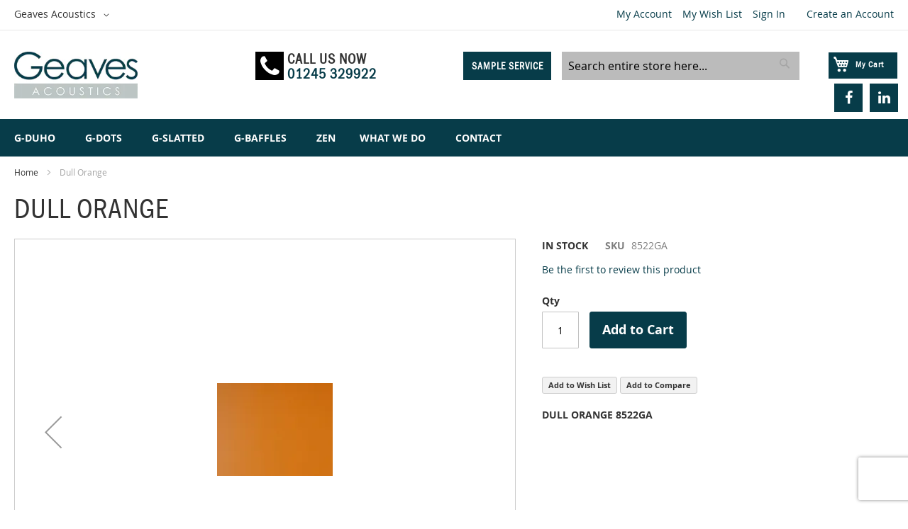

--- FILE ---
content_type: text/html; charset=UTF-8
request_url: https://www.geavesacoustics.com/dull-orange
body_size: 13022
content:
<!doctype html>
<html lang="en">
    <head prefix="og: http://ogp.me/ns# fb: http://ogp.me/ns/fb# product: http://ogp.me/ns/product#">
        <script>
    var LOCALE = 'en\u002DUS';
    var BASE_URL = 'https\u003A\u002F\u002Fwww.geavesacoustics.com\u002F';
    var require = {
        'baseUrl': 'https\u003A\u002F\u002Fwww.geavesacoustics.com\u002Fstatic\u002Ffrontend\u002FAddpeople\u002Fgeavesacoustics\u002Fen_US'
    };</script>        <meta charset="utf-8"/>
<meta name="title" content="Dull Orange"/>
<meta name="robots" content="INDEX,FOLLOW"/>
<meta name="viewport" content="width=device-width, initial-scale=1"/>
<meta name="format-detection" content="telephone=no"/>
<title>Dull Orange</title>
<link  rel="stylesheet" type="text/css"  media="all" href="https://www.geavesacoustics.com/static/frontend/Addpeople/geavesacoustics/en_US/mage/calendar.min.css" />
<link  rel="stylesheet" type="text/css"  media="all" href="https://www.geavesacoustics.com/static/frontend/Addpeople/geavesacoustics/en_US/Mageplaza_Blog/css/mpBlogIcon.min.css" />
<link  rel="stylesheet" type="text/css"  media="all" href="https://www.geavesacoustics.com/static/frontend/Addpeople/geavesacoustics/en_US/css/styles-m.min.css" />
<link  rel="stylesheet" type="text/css"  media="all" href="https://www.geavesacoustics.com/static/frontend/Addpeople/geavesacoustics/en_US/css/font-awesome.min.css" />
<link  rel="stylesheet" type="text/css"  media="all" href="https://www.geavesacoustics.com/static/frontend/Addpeople/geavesacoustics/en_US/jquery/uppy/dist/uppy-custom.min.css" />
<link  rel="stylesheet" type="text/css"  media="all" href="https://www.geavesacoustics.com/static/frontend/Addpeople/geavesacoustics/en_US/mage/gallery/gallery.min.css" />
<link  rel="stylesheet" type="text/css"  media="all" href="https://www.geavesacoustics.com/static/frontend/Addpeople/geavesacoustics/en_US/Mageplaza_Core/css/owl.carousel.min.css" />
<link  rel="stylesheet" type="text/css"  media="all" href="https://www.geavesacoustics.com/static/frontend/Addpeople/geavesacoustics/en_US/Mageplaza_Core/css/owl.theme.min.css" />
<link  rel="stylesheet" type="text/css"  media="all" href="https://www.geavesacoustics.com/static/frontend/Addpeople/geavesacoustics/en_US/Nwdthemes_Revslider/public/assets/css/rs6.min.css" />
<link  rel="stylesheet" type="text/css"  media="screen and (min-width: 768px)" href="https://www.geavesacoustics.com/static/frontend/Addpeople/geavesacoustics/en_US/css/styles-l.min.css" />
<link  rel="stylesheet" type="text/css"  media="print" href="https://www.geavesacoustics.com/static/frontend/Addpeople/geavesacoustics/en_US/css/print.min.css" />
<script  type="text/javascript"  src="https://www.geavesacoustics.com/static/frontend/Addpeople/geavesacoustics/en_US/requirejs/require.js"></script>
<script  type="text/javascript"  src="https://www.geavesacoustics.com/static/frontend/Addpeople/geavesacoustics/en_US/js/bundle/bundle0.js"></script>
<script  type="text/javascript"  src="https://www.geavesacoustics.com/static/frontend/Addpeople/geavesacoustics/en_US/js/bundle/bundle1.js"></script>
<script  type="text/javascript"  src="https://www.geavesacoustics.com/static/frontend/Addpeople/geavesacoustics/en_US/js/bundle/bundle10.js"></script>
<script  type="text/javascript"  src="https://www.geavesacoustics.com/static/frontend/Addpeople/geavesacoustics/en_US/js/bundle/bundle11.js"></script>
<script  type="text/javascript"  src="https://www.geavesacoustics.com/static/frontend/Addpeople/geavesacoustics/en_US/js/bundle/bundle12.js"></script>
<script  type="text/javascript"  src="https://www.geavesacoustics.com/static/frontend/Addpeople/geavesacoustics/en_US/js/bundle/bundle2.js"></script>
<script  type="text/javascript"  src="https://www.geavesacoustics.com/static/frontend/Addpeople/geavesacoustics/en_US/js/bundle/bundle3.js"></script>
<script  type="text/javascript"  src="https://www.geavesacoustics.com/static/frontend/Addpeople/geavesacoustics/en_US/js/bundle/bundle4.js"></script>
<script  type="text/javascript"  src="https://www.geavesacoustics.com/static/frontend/Addpeople/geavesacoustics/en_US/js/bundle/bundle5.js"></script>
<script  type="text/javascript"  src="https://www.geavesacoustics.com/static/frontend/Addpeople/geavesacoustics/en_US/js/bundle/bundle6.js"></script>
<script  type="text/javascript"  src="https://www.geavesacoustics.com/static/frontend/Addpeople/geavesacoustics/en_US/js/bundle/bundle7.js"></script>
<script  type="text/javascript"  src="https://www.geavesacoustics.com/static/frontend/Addpeople/geavesacoustics/en_US/js/bundle/bundle8.js"></script>
<script  type="text/javascript"  src="https://www.geavesacoustics.com/static/frontend/Addpeople/geavesacoustics/en_US/js/bundle/bundle9.js"></script>
<script  type="text/javascript"  src="https://www.geavesacoustics.com/static/frontend/Addpeople/geavesacoustics/en_US/mage/requirejs/static.js"></script>
<script  type="text/javascript"  src="https://www.geavesacoustics.com/static/frontend/Addpeople/geavesacoustics/en_US/mage/requirejs/mixins.js"></script>
<script  type="text/javascript"  src="https://www.geavesacoustics.com/static/frontend/Addpeople/geavesacoustics/en_US/requirejs-config.js"></script>
<link  rel="icon" type="image/x-icon" href="https://www.geavesacoustics.com/media/favicon/stores/4/favicon.ico" />
<link  rel="shortcut icon" type="image/x-icon" href="https://www.geavesacoustics.com/media/favicon/stores/4/favicon.ico" />
<!-- Google tag (gtag.js) --> <script async src="https://www.googletagmanager.com/gtag/js?id=G-B637JB82GV"></script> <script> window.dataLayer = window.dataLayer || []; function gtag(){dataLayer.push(arguments);} gtag('js', new Date()); gtag('config', 'G-B637JB82GV'); </script>

<style type="text/css">
#search_autocomplete {
   display:none!important;
}
</style>        <div class="nav-sections">
        <script type="text/x-magento-init">
        {
            "*": {
                "Magento_PageCache/js/form-key-provider": {
                    "isPaginationCacheEnabled":
                        0                }
            }
        }
    </script>
<link rel="stylesheet" type="text/css" href="https://www.geavesacoustics.com/static/frontend/Addpeople/geavesacoustics/en_US/Ubertheme_Base/css/animate.min-4.1.1.min.css">
<script type="text/javascript">
    // Global variables
    const AUTO_HIDE_MESSAGE = 1;
    const MESSAGE_TIMEOUT = 5000;
</script>
<meta property="og:type" content="product" />
<meta property="og:title"
      content="Dull&#x20;Orange" />
<meta property="og:image"
      content="https://www.geavesacoustics.com/media/catalog/product/cache/3b0bf9f2d684396c0d867cb7fb638224/8/5/8522_1_1.png" />
<meta property="og:description"
      content="DULL&#x20;ORANGE&#x20;8522GA" />
<meta property="og:url" content="https://www.geavesacoustics.com/dull-orange" />
    <meta property="product:price:amount" content="0"/>
    <meta property="product:price:currency"
      content="GBP"/>
<meta name="generator" content="Powered by Slider Revolution 6.6.7.1 - responsive, Mobile-Friendly Slider Plugin with comfortable drag and drop interface." />
<script>function setREVStartSize(t){window.RSIW=void 0===window.RSIW?window.innerWidth:window.RSIW,window.RSIH=void 0===window.RSIH?window.innerHeight:window.RSIH;try{var h=0===(h=document.getElementById(t.c).parentNode.offsetWidth)||isNaN(h)||"fullwidth"==t.l||"fullwidth"==t.layout?window.RSIW:h;if(t.tabw=void 0===t.tabw?0:parseInt(t.tabw),t.thumbw=void 0===t.thumbw?0:parseInt(t.thumbw),t.tabh=void 0===t.tabh?0:parseInt(t.tabh),t.thumbh=void 0===t.thumbh?0:parseInt(t.thumbh),t.tabhide=void 0===t.tabhide?0:parseInt(t.tabhide),t.thumbhide=void 0===t.thumbhide?0:parseInt(t.thumbhide),t.mh=void 0===t.mh||""==t.mh||"auto"===t.mh?0:parseInt(t.mh,0),"fullscreen"===t.layout||"fullscreen"===t.l)d=Math.max(t.mh,window.RSIH);else{for(var e in t.gw=Array.isArray(t.gw)?t.gw:[t.gw],t.rl)void 0!==t.gw[e]&&0!==t.gw[e]||(t.gw[e]=t.gw[e-1]);for(var e in t.gh=void 0===t.el||""===t.el||Array.isArray(t.el)&&0==t.el.length?t.gh:t.el,t.gh=Array.isArray(t.gh)?t.gh:[t.gh],t.rl)void 0!==t.gh[e]&&0!==t.gh[e]||(t.gh[e]=t.gh[e-1]);var i,a=new Array(t.rl.length),r=0;for(e in t.tabw=t.tabhide>=h?0:t.tabw,t.thumbw=t.thumbhide>=h?0:t.thumbw,t.tabh=t.tabhide>=h?0:t.tabh,t.thumbh=t.thumbhide>=h?0:t.thumbh,t.rl)a[e]=t.rl[e]<window.RSIW?0:t.rl[e];for(e in i=a[0],a)i>a[e]&&0<a[e]&&(i=a[e],r=e);var w=h>t.gw[r]+t.tabw+t.thumbw?1:(h-(t.tabw+t.thumbw))/t.gw[r],d=t.gh[r]*w+(t.tabh+t.thumbh)}w=document.getElementById(t.c);null!==w&&w&&(w.style.height=d+"px"),null!==(w=document.getElementById(t.c+"_wrapper"))&&w&&(w.style.height=d+"px",w.style.display="block")}catch(t){console.log("Failure at Presize of Slider:"+t)}};</script>
</div>    </head>
    <body data-container="body"
          data-mage-init='{"loaderAjax": {}, "loader": { "icon": "https://www.geavesacoustics.com/static/frontend/Addpeople/geavesacoustics/en_US/images/loader-2.gif"}}'
        id="html-body" itemtype="http://schema.org/Product" itemscope="itemscope" class="catalog-product-view product-dull-orange page-layout-1column">
        
<script type="text/x-magento-init">
    {
        "*": {
            "Magento_PageBuilder/js/widget-initializer": {
                "config": {"[data-content-type=\"slider\"][data-appearance=\"default\"]":{"Magento_PageBuilder\/js\/content-type\/slider\/appearance\/default\/widget":false},"[data-content-type=\"map\"]":{"Magento_PageBuilder\/js\/content-type\/map\/appearance\/default\/widget":false},"[data-content-type=\"row\"]":{"Magento_PageBuilder\/js\/content-type\/row\/appearance\/default\/widget":false},"[data-content-type=\"tabs\"]":{"Magento_PageBuilder\/js\/content-type\/tabs\/appearance\/default\/widget":false},"[data-content-type=\"slide\"]":{"Magento_PageBuilder\/js\/content-type\/slide\/appearance\/default\/widget":{"buttonSelector":".pagebuilder-slide-button","showOverlay":"hover","dataRole":"slide"}},"[data-content-type=\"banner\"]":{"Magento_PageBuilder\/js\/content-type\/banner\/appearance\/default\/widget":{"buttonSelector":".pagebuilder-banner-button","showOverlay":"hover","dataRole":"banner"}},"[data-content-type=\"buttons\"]":{"Magento_PageBuilder\/js\/content-type\/buttons\/appearance\/inline\/widget":false},"[data-content-type=\"products\"][data-appearance=\"carousel\"]":{"Magento_PageBuilder\/js\/content-type\/products\/appearance\/carousel\/widget":false}},
                "breakpoints": {"desktop":{"label":"Desktop","stage":true,"default":true,"class":"desktop-switcher","icon":"Magento_PageBuilder::css\/images\/switcher\/switcher-desktop.svg","conditions":{"min-width":"1024px"},"options":{"products":{"default":{"slidesToShow":"5"}}}},"tablet":{"conditions":{"max-width":"1024px","min-width":"768px"},"options":{"products":{"default":{"slidesToShow":"4"},"continuous":{"slidesToShow":"3"}}}},"mobile":{"label":"Mobile","stage":true,"class":"mobile-switcher","icon":"Magento_PageBuilder::css\/images\/switcher\/switcher-mobile.svg","media":"only screen and (max-width: 768px)","conditions":{"max-width":"768px","min-width":"640px"},"options":{"products":{"default":{"slidesToShow":"3"}}}},"mobile-small":{"conditions":{"max-width":"640px"},"options":{"products":{"default":{"slidesToShow":"2"},"continuous":{"slidesToShow":"1"}}}}}            }
        }
    }
</script>

<div class="cookie-status-message" id="cookie-status">
    The store will not work correctly when cookies are disabled.</div>
<script type="text&#x2F;javascript">document.querySelector("#cookie-status").style.display = "none";</script>
<script type="text/x-magento-init">
    {
        "*": {
            "cookieStatus": {}
        }
    }
</script>

<script type="text/x-magento-init">
    {
        "*": {
            "mage/cookies": {
                "expires": null,
                "path": "\u002F",
                "domain": ".www.geavesacoustics.com",
                "secure": true,
                "lifetime": "3600"
            }
        }
    }
</script>
    <noscript>
        <div class="message global noscript">
            <div class="content">
                <p>
                    <strong>JavaScript seems to be disabled in your browser.</strong>
                    <span>
                        For the best experience on our site, be sure to turn on Javascript in your browser.                    </span>
                </p>
            </div>
        </div>
    </noscript>

<script>
    window.cookiesConfig = window.cookiesConfig || {};
    window.cookiesConfig.secure = true;
</script><script>    require.config({
        map: {
            '*': {
                wysiwygAdapter: 'mage/adminhtml/wysiwyg/tiny_mce/tinymceAdapter'
            }
        }
    });</script><script>    require.config({
        paths: {
            googleMaps: 'https\u003A\u002F\u002Fmaps.googleapis.com\u002Fmaps\u002Fapi\u002Fjs\u003Fv\u003D3.53\u0026key\u003D'
        },
        config: {
            'Magento_PageBuilder/js/utils/map': {
                style: '',
            },
            'Magento_PageBuilder/js/content-type/map/preview': {
                apiKey: '',
                apiKeyErrorMessage: 'You\u0020must\u0020provide\u0020a\u0020valid\u0020\u003Ca\u0020href\u003D\u0027https\u003A\u002F\u002Fwww.geavesacoustics.com\u002Fadminhtml\u002Fsystem_config\u002Fedit\u002Fsection\u002Fcms\u002F\u0023cms_pagebuilder\u0027\u0020target\u003D\u0027_blank\u0027\u003EGoogle\u0020Maps\u0020API\u0020key\u003C\u002Fa\u003E\u0020to\u0020use\u0020a\u0020map.'
            },
            'Magento_PageBuilder/js/form/element/map': {
                apiKey: '',
                apiKeyErrorMessage: 'You\u0020must\u0020provide\u0020a\u0020valid\u0020\u003Ca\u0020href\u003D\u0027https\u003A\u002F\u002Fwww.geavesacoustics.com\u002Fadminhtml\u002Fsystem_config\u002Fedit\u002Fsection\u002Fcms\u002F\u0023cms_pagebuilder\u0027\u0020target\u003D\u0027_blank\u0027\u003EGoogle\u0020Maps\u0020API\u0020key\u003C\u002Fa\u003E\u0020to\u0020use\u0020a\u0020map.'
            },
        }
    });</script><script>
    require.config({
        shim: {
            'Magento_PageBuilder/js/utils/map': {
                deps: ['googleMaps']
            }
        }
    });</script><!-- Some general js functions-->
<script type="text/javascript">
    require([
        "jquery",
        "domReady!"
    ], function ($) {
        'use strict';

        //detect modes and add extra class CSS
        const extraClass = 'ontouchstart' in window && !(/hp-tablet/gi).test(navigator.appVersion) ? 'touch' : 'no-touch';
        $('html').addClass(extraClass);

        if (AUTO_HIDE_MESSAGE !== undefined && AUTO_HIDE_MESSAGE) {
            //set timeout to hide the message
            clearInterval(autoHideMsg);
            const timeout = MESSAGE_TIMEOUT ? MESSAGE_TIMEOUT : 5000;
            var autoHideMsg = setTimeout(function () {
                if ($(".page.messages").find('.messages').length) {
                    $(".page.messages").find('.messages').slideUp();
                }
            }, timeout);
        }

    });
</script>
<!-- After body start content -->

<div class="page-wrapper"><header class="page-header"><div class="panel wrapper"><div class="panel header"><ul class="header links"><li><a href="https://www.geavesacoustics.com/customer/account/" id="idmbHorSMg" >My Account</a></li><li class="link wishlist" data-bind="scope: 'wishlist'">
    <a href="https://www.geavesacoustics.com/wishlist/">My Wish List        <!-- ko if: wishlist().counter -->
        <span data-bind="text: wishlist().counter" class="counter qty"></span>
        <!-- /ko -->
    </a>
</li>
<script type="text/x-magento-init">
    {
        "*": {
            "Magento_Ui/js/core/app": {
                "components": {
                    "wishlist": {
                        "component": "Magento_Wishlist/js/view/wishlist"
                    }
                }
            }
        }
    }

</script>
<li class="link authorization-link" data-label="or">
    <a href="https://www.geavesacoustics.com/customer/account/login/referer/aHR0cHM6Ly93d3cuZ2VhdmVzYWNvdXN0aWNzLmNvbS9kdWxsLW9yYW5nZQ~~/"        >Sign In</a>
</li>
<li class="item link compare" data-bind="scope: 'compareProducts'" data-role="compare-products-link">
    <a class="action compare no-display" title="Compare&#x20;Products"
       data-bind="attr: {'href': compareProducts().listUrl}, css: {'no-display': !compareProducts().count}"
    >
        Compare Products        <span class="counter qty" data-bind="text: compareProducts().countCaption"></span>
    </a>
</li>
<script type="text/x-magento-init">
{"[data-role=compare-products-link]": {"Magento_Ui/js/core/app": {"components":{"compareProducts":{"component":"Magento_Catalog\/js\/view\/compare-products"}}}}}
</script>
test<li><a href="https://www.geavesacoustics.com/customer/account/create/" id="iduGVWOLmU" >Create an Account</a></li></ul><a class="action skip contentarea"
   href="#contentarea">
    <span>
        Skip to Content    </span>
</a>
	<div class="switcher website switcher-website" id="switcher-website">
		<strong class="label switcher-label"><span>Select Website</span></strong>

		<div class="actions dropdown options switcher-options">
												<div class="action toggle switcher-trigger" role="button" tabindex="0" data-mage-init='{"dropdown":{}}' data-toggle="dropdown" data-trigger-keypress-button="true" id="switcher-website-trigger">
						<strong>
							<span>Geaves Acoustics</span>
						</strong>
					</div>
																															<ul class="dropdown switcher-dropdown" data-target="dropdown">

																																		<li class="switcher-option  1">
							<a href='https://www.geaves.com/'>
								Geaves Surfaces							</a>
						</li>
																									<li class="switcher-option  2">
							<a href='https://www.geaves.com.au/'>
								Geaves Australia							</a>
						</li>
																									<li class="switcher-option  3">
							<a href='https://www.geaveseurope.com/'>
								Geaves Europe							</a>
						</li>
												</ul>
		</div>
	</div>
</div></div><div class="header content">
<div data-block="minicart" class="minicart-wrapper">
    <a class="action showcart" href="https://www.geavesacoustics.com/checkout/cart/"
       data-bind="scope: 'minicart_content'">
        <span class="text">My Cart</span>
        <span class="counter qty empty"
              data-bind="css: { empty: !!getCartParam('summary_count') == false && !isLoading() },
               blockLoader: isLoading">
            <span class="counter-number">
                <!-- ko if: getCartParam('summary_count') -->
                <!-- ko text: getCartParam('summary_count').toLocaleString(window.LOCALE) --><!-- /ko -->
                <!-- /ko -->
            </span>
            <span class="counter-label">
            <!-- ko if: getCartParam('summary_count') -->
                <!-- ko text: getCartParam('summary_count').toLocaleString(window.LOCALE) --><!-- /ko -->
                <!-- ko i18n: 'items' --><!-- /ko -->
            <!-- /ko -->
            </span>
        </span>
    </a>
            <div class="block block-minicart"
             data-role="dropdownDialog"
             data-mage-init='{"dropdownDialog":{
                "appendTo":"[data-block=minicart]",
                "triggerTarget":".showcart",
                "timeout": "2000",
                "closeOnMouseLeave": false,
                "closeOnEscape": true,
                "triggerClass":"active",
                "parentClass":"active",
                "buttons":[]}}'>
            <div id="minicart-content-wrapper" data-bind="scope: 'minicart_content'">
                <!-- ko template: getTemplate() --><!-- /ko -->
            </div>
                    </div>
        <script>window.checkout = {"shoppingCartUrl":"https:\/\/www.geavesacoustics.com\/checkout\/cart\/","checkoutUrl":"https:\/\/www.geavesacoustics.com\/checkout\/","updateItemQtyUrl":"https:\/\/www.geavesacoustics.com\/checkout\/sidebar\/updateItemQty\/","removeItemUrl":"https:\/\/www.geavesacoustics.com\/checkout\/sidebar\/removeItem\/","imageTemplate":"Magento_Catalog\/product\/image_with_borders","baseUrl":"https:\/\/www.geavesacoustics.com\/","minicartMaxItemsVisible":5,"websiteId":"4","maxItemsToDisplay":10,"storeId":"4","storeGroupId":"4","customerLoginUrl":"https:\/\/www.geavesacoustics.com\/customer\/account\/login\/referer\/aHR0cHM6Ly93d3cuZ2VhdmVzYWNvdXN0aWNzLmNvbS9kdWxsLW9yYW5nZQ~~\/","isRedirectRequired":false,"autocomplete":"off","captcha":{"user_login":{"isCaseSensitive":false,"imageHeight":50,"imageSrc":"","refreshUrl":"https:\/\/www.geavesacoustics.com\/captcha\/refresh\/","isRequired":false,"timestamp":1769526923}}}</script>    <script type="text/x-magento-init">
    {
        "[data-block='minicart']": {
            "Magento_Ui/js/core/app": {"components":{"minicart_content":{"children":{"subtotal.container":{"children":{"subtotal":{"children":{"subtotal.totals":{"config":{"display_cart_subtotal_incl_tax":0,"display_cart_subtotal_excl_tax":1,"template":"Magento_Tax\/checkout\/minicart\/subtotal\/totals"},"children":{"subtotal.totals.msrp":{"component":"Magento_Msrp\/js\/view\/checkout\/minicart\/subtotal\/totals","config":{"displayArea":"minicart-subtotal-hidden","template":"Magento_Msrp\/checkout\/minicart\/subtotal\/totals"}}},"component":"Magento_Tax\/js\/view\/checkout\/minicart\/subtotal\/totals"}},"component":"uiComponent","config":{"template":"Magento_Checkout\/minicart\/subtotal"}}},"component":"uiComponent","config":{"displayArea":"subtotalContainer"}},"item.renderer":{"component":"Magento_Checkout\/js\/view\/cart-item-renderer","config":{"displayArea":"defaultRenderer","template":"Magento_Checkout\/minicart\/item\/default"},"children":{"item.image":{"component":"Magento_Catalog\/js\/view\/image","config":{"template":"Magento_Catalog\/product\/image","displayArea":"itemImage"}},"checkout.cart.item.price.sidebar":{"component":"uiComponent","config":{"template":"Magento_Checkout\/minicart\/item\/price","displayArea":"priceSidebar"}}}},"extra_info":{"component":"uiComponent","config":{"displayArea":"extraInfo"}},"promotion":{"component":"uiComponent","config":{"displayArea":"promotion"}}},"config":{"itemRenderer":{"default":"defaultRenderer","simple":"defaultRenderer","virtual":"defaultRenderer"},"template":"Magento_Checkout\/minicart\/content"},"component":"Magento_Checkout\/js\/view\/minicart"}},"types":[]}        },
        "*": {
            "Magento_Ui/js/block-loader": "https\u003A\u002F\u002Fwww.geavesacoustics.com\u002Fstatic\u002Ffrontend\u002FAddpeople\u002Fgeavesacoustics\u002Fen_US\u002Fimages\u002Floader\u002D1.gif"
        }
    }
    </script>
</div>
</div><div class="header content section-wrap"><span data-action="toggle-nav" class="action nav-toggle"><span>Toggle Nav</span></span>

    <a class="logo" href="https://www.geavesacoustics.com/" title="">

        <picture><source type="image/webp" srcset="https://www.geavesacoustics.com/media/logo/websites/4/Geaves_Acoustics_website.webp"><img src="https://www.geavesacoustics.com/media/logo/websites/4/Geaves_Acoustics_website.jpg" alt="" width="174" height="67" loading="lazy" /></picture>

    </a>
<div class="call-us">
    <span class="displayBlock call-wrap"><i class="fa fa-phone" aria-hidden="true"></i></span>
    <span class="displayBlock transform fontBold ph-text">Call us now</span>
    <a href="tel:01245 329922" class="displayBlock purple-ft fontBold phone">01245 329922</a>
</div> <div class="header-button">
                      <a href="/how-our-sample-service-works" class="get-sample displayBlock alignCenter transform fontBold">
                 Sample Service             </a>
         
 </div>

<div class="block block-search">
    <div class="block block-title"><strong>Search</strong></div>
    <div class="block block-content">
        <form class="form minisearch" id="search_mini_form"
              action="https://www.geavesacoustics.com/catalogsearch/result/" method="get">
                        <div class="field search">
                <label class="label" for="search" data-role="minisearch-label">
                    <span>Search</span>
                </label>
                <div class="control">
                    <input id="search"
                           data-mage-init='{
                            "quickSearch": {
                                "formSelector": "#search_mini_form",
                                "url": "https://www.geavesacoustics.com/search/ajax/suggest/",
                                "destinationSelector": "#search_autocomplete",
                                "minSearchLength": "3"
                            }
                        }'
                           type="text"
                           name="q"
                           value=""
                           placeholder="Search&#x20;entire&#x20;store&#x20;here..."
                           class="input-text"
                           maxlength="128"
                           role="combobox"
                           aria-haspopup="false"
                           aria-autocomplete="both"
                           autocomplete="off"
                           aria-expanded="false"/>
                    <div id="search_autocomplete" class="search-autocomplete"></div>
                                    </div>
            </div>
            <div class="actions">
                <button type="submit"
                        title="Search"
                        class="action search"
                        aria-label="Search"
                >
                    <span>Search</span>
                </button>
            </div>
        </form>
    </div>
</div>
 <ul class="social-links">
       <li class="sp-rgt">
           <a href="https://www.facebook.com/geavesacoustics" target="_blank">
               <i class="fa fa-facebook" aria-hidden=true></i>
           </a>
       </li>
                                                 <li>
           <a href="https://www.linkedin.com/company/geaves-surface-solutions/" target="_blank">
               <i class="fa fa-linkedin" aria-hidden=true></i>
           </a>
       </li>
          </ul>



</div></header>    <div class="sections nav-sections">
                <div class="section-items nav-sections-items"
             data-mage-init='{"tabs":{"openedState":"active"}}'>
                                            <div class="section-item-title nav-sections-item-title"
                     data-role="collapsible">
                    <a class="nav-sections-item-switch"
                       data-toggle="switch" href="#store.links">
                        Account                    </a>
                </div>
                <div class="section-item-content nav-sections-item-content"
                     id="store.links"
                     data-role="content">
                    <!-- Account links -->                </div>
                                            <div class="section-item-title nav-sections-item-title"
                     data-role="collapsible">
                    <a class="nav-sections-item-switch"
                       data-toggle="switch" href="#store.settings">
                        Settings                    </a>
                </div>
                <div class="section-item-content nav-sections-item-content"
                     id="store.settings"
                     data-role="content">
                    <div class="nav-sections">
    </div>                </div>
                    </div>
    </div>
<div class="nav-sections">
    
<nav class="navigation" data-action="navigation">
    <ul data-mage-init='{"menu":{"responsive":true, "expanded":true, "position":{"my":"left top","at":"left bottom"}}}'>
        <li  class="level0 nav-1 category-item first level-top parent"><a href="https://www.geavesacoustics.com/g-duho"  class="level-top" ><span>G-DUHO</span></a><ul class="level0 submenu"><li  class="level1 nav-1-1 category-item first parent"><a href="https://www.geavesacoustics.com/g-duho/g-drill" ><span>G-DRILL</span></a><ul class="level1 submenu"><li  class="level2 nav-1-1-1 category-item first"><a href="https://www.geavesacoustics.com/g-duho/g-drill/whites" ><span>Whites</span></a></li><li  class="level2 nav-1-1-2 category-item"><a href="https://www.geavesacoustics.com/g-duho/g-drill/plain-colours" ><span>Plain Colours</span></a></li><li  class="level2 nav-1-1-3 category-item"><a href="https://www.geavesacoustics.com/g-duho/g-drill/wood-grains" ><span>Wood Grains</span></a></li><li  class="level2 nav-1-1-4 category-item"><a href="https://www.geavesacoustics.com/g-duho/g-drill/metals" ><span>Metals</span></a></li><li  class="level2 nav-1-1-5 category-item"><a href="https://www.geavesacoustics.com/g-duho/g-drill/concretes-metallic-effects" ><span>Concretes &amp; Metallic Effects </span></a></li><li  class="level2 nav-1-1-6 category-item last"><a href="https://www.geavesacoustics.com/g-duho/g-drill/soft-touch" ><span>Soft Touch</span></a></li></ul></li><li  class="level1 nav-1-2 category-item last parent"><a href="https://www.geavesacoustics.com/g-duho/g-flat" ><span>G-FLAT</span></a><ul class="level1 submenu"><li  class="level2 nav-1-2-1 category-item first"><a href="https://www.geavesacoustics.com/g-duho/g-flat/whites" ><span>Whites</span></a></li><li  class="level2 nav-1-2-2 category-item"><a href="https://www.geavesacoustics.com/g-duho/g-flat/plain-colours" ><span>Plain colours</span></a></li><li  class="level2 nav-1-2-3 category-item"><a href="https://www.geavesacoustics.com/g-duho/g-flat/wood-grains" ><span>Wood Grains</span></a></li><li  class="level2 nav-1-2-4 category-item"><a href="https://www.geavesacoustics.com/g-duho/g-flat/metals" ><span>Metals</span></a></li><li  class="level2 nav-1-2-5 category-item"><a href="https://www.geavesacoustics.com/g-duho/g-flat/concretes-and-metallic-effects" ><span>Concretes and Metallic effects</span></a></li><li  class="level2 nav-1-2-6 category-item last"><a href="https://www.geavesacoustics.com/g-duho/g-flat/soft-touch" ><span>Soft touch</span></a></li></ul></li></ul></li><li  class="level0 nav-2 category-item level-top parent"><a href="https://www.geavesacoustics.com/g-dots"  class="level-top" ><span>G-DOTS</span></a><ul class="level0 submenu"><li  class="level1 nav-2-1 category-item first"><a href="https://www.geavesacoustics.com/g-dots/g-micro" ><span>G-MICRO</span></a></li><li  class="level1 nav-2-2 category-item last"><a href="https://www.geavesacoustics.com/g-dots/g-nano" ><span>G-NANO</span></a></li></ul></li><li  class="level0 nav-3 category-item level-top parent"><a href="https://www.geavesacoustics.com/g-slatted"  class="level-top" ><span>G-SLATTED</span></a><ul class="level0 submenu"><li  class="level1 nav-3-1 category-item first parent"><a href="https://www.geavesacoustics.com/g-slatted/g-slat" ><span>G-SLAT</span></a><ul class="level1 submenu"><li  class="level2 nav-3-1-1 category-item first parent"><a href="https://www.geavesacoustics.com/g-slatted/g-slat/duhospan" ><span>Duhospan</span></a><ul class="level2 submenu"><li  class="level3 nav-3-1-1-1 category-item first"><a href="https://www.geavesacoustics.com/g-slatted/g-slat/duhospan/whites" ><span>Whites</span></a></li><li  class="level3 nav-3-1-1-2 category-item"><a href="https://www.geavesacoustics.com/g-slatted/g-slat/duhospan/plain-colours" ><span>Plain Colours</span></a></li><li  class="level3 nav-3-1-1-3 category-item"><a href="https://www.geavesacoustics.com/g-slatted/g-slat/duhospan/wood-grains" ><span>Wood grains</span></a></li><li  class="level3 nav-3-1-1-4 category-item"><a href="https://www.geavesacoustics.com/g-slatted/g-slat/duhospan/metals" ><span>Metals</span></a></li><li  class="level3 nav-3-1-1-5 category-item"><a href="https://www.geavesacoustics.com/g-slatted/g-slat/duhospan/concretes-and-metallic-effects" ><span>Concretes and Metallic effects</span></a></li><li  class="level3 nav-3-1-1-6 category-item last"><a href="https://www.geavesacoustics.com/g-slatted/g-slat/duhospan/soft-touch" ><span>Soft Touch</span></a></li></ul></li><li  class="level2 nav-3-1-2 category-item last"><a href="https://www.geavesacoustics.com/g-slatted/g-slat/veneer" ><span>Veneer</span></a></li></ul></li><li  class="level1 nav-3-2 category-item last"><a href="https://www.geavesacoustics.com/g-slatted/g-pet" ><span>G-PET</span></a></li></ul></li><li  class="level0 nav-4 category-item level-top parent"><a href="https://www.geavesacoustics.com/g-baffles"  class="level-top" ><span>G-BAFFLES</span></a><ul class="level0 submenu"><li  class="level1 nav-4-1 category-item first parent"><a href="https://www.geavesacoustics.com/g-baffles/duhospan" ><span>Duhospan </span></a><ul class="level1 submenu"><li  class="level2 nav-4-1-1 category-item first"><a href="https://www.geavesacoustics.com/g-baffles/duhospan/whites" ><span>Whites</span></a></li><li  class="level2 nav-4-1-2 category-item"><a href="https://www.geavesacoustics.com/g-baffles/duhospan/plain-colours" ><span>Plain Colours</span></a></li><li  class="level2 nav-4-1-3 category-item"><a href="https://www.geavesacoustics.com/g-baffles/duhospan/wood-grains" ><span>Wood Grains</span></a></li><li  class="level2 nav-4-1-4 category-item"><a href="https://www.geavesacoustics.com/g-baffles/duhospan/metals" ><span>Metals</span></a></li><li  class="level2 nav-4-1-5 category-item"><a href="https://www.geavesacoustics.com/g-baffles/duhospan/concretes-and-metallic-effects" ><span>Concretes and Metallic effects</span></a></li><li  class="level2 nav-4-1-6 category-item last"><a href="https://www.geavesacoustics.com/g-baffles/duhospan/soft-touch" ><span>Soft Touch </span></a></li></ul></li><li  class="level1 nav-4-2 category-item parent"><a href="https://www.geavesacoustics.com/g-baffles/stylam" ><span>Stylam Plus</span></a><ul class="level1 submenu"><li  class="level2 nav-4-2-1 category-item first"><a href="https://www.geavesacoustics.com/g-baffles/stylam/whites" ><span>Whites</span></a></li><li  class="level2 nav-4-2-2 category-item"><a href="https://www.geavesacoustics.com/g-baffles/stylam/plain-colours" ><span>Plain Colours</span></a></li><li  class="level2 nav-4-2-3 category-item"><a href="https://www.geavesacoustics.com/g-baffles/stylam/wood-grains" ><span>Touch Anti-fingerprint</span></a></li><li  class="level2 nav-4-2-4 category-item last"><a href="https://www.geavesacoustics.com/g-baffles/stylam/patterns-mirrors-and-metallics" ><span>Mirrors and Metallic</span></a></li></ul></li><li  class="level1 nav-4-3 category-item last parent"><a href="https://www.geavesacoustics.com/g-baffles/gentas" ><span>Gentas</span></a><ul class="level1 submenu"><li  class="level2 nav-4-3-1 category-item first"><a href="https://www.geavesacoustics.com/g-baffles/gentas/whites" ><span>Whites</span></a></li><li  class="level2 nav-4-3-2 category-item"><a href="https://www.geavesacoustics.com/g-baffles/gentas/plain-colours" ><span>Plain Colours</span></a></li><li  class="level2 nav-4-3-3 category-item"><a href="https://www.geavesacoustics.com/g-baffles/gentas/metal-effects" ><span>Metal Effects</span></a></li><li  class="level2 nav-4-3-4 category-item"><a href="https://www.geavesacoustics.com/g-baffles/gentas/wood-grains" ><span>Wood Grains</span></a></li><li  class="level2 nav-4-3-5 category-item last"><a href="https://www.geavesacoustics.com/g-baffles/gentas/natural-stone-and-concrete" ><span>Natural Stone and concrete</span></a></li></ul></li></ul></li><li  class="level0 nav-5 category-item last level-top"><a href="https://www.geavesacoustics.com/zen"  class="level-top" ><span>Zen</span></a></li><li class="level0 nav-4 level-top parent ui-menu-item 2"><a href="https://www.geavesacoustics.com/what-we-doacoustics" class="level-top ui-corner-all" aria-haspopup="true" tabindex="-1" role="menuitem"><span class="ui-menu-icon ui-icon ui-icon-carat-1-e"></span><span>What we do</span></a><ul class="level0 submenu ui-menu ui-widget ui-widget-content ui-corner-all" role="menu" aria-expanded="false" style="display: none; top: 47px; left: -0.4375px;" aria-hidden="true"><li class="level1 nav-5-1 first ui-menu-item" role="presentation"><a href="https://www.geavesacoustics.com/projects-acoustics" class="ui-corner-all" tabindex="-1" role="menuitem"><span>Projects</span></a></li><li class="level1 nav-5-1 first ui-menu-item" role="presentation"><a href="https://www.geavesacoustics.com/meet-the-team-acoustics" class="ui-corner-all" tabindex="-1" role="menuitem"><span>Meet the Team</span></a></li></ul></li><li class="level0 nav-4 level-top parent ui-menu-item 5"><a href="https://www.geavesacoustics.com/contact" class="level-top ui-corner-all" aria-haspopup="true" tabindex="-1" role="menuitem"><span class="ui-menu-icon ui-icon ui-icon-carat-1-e"></span><span>Contact</span></a><ul class="level0 submenu ui-menu ui-widget ui-widget-content ui-corner-all" role="menu" aria-expanded="false" style="display: none; top: 47px; left: -0.4375px;" aria-hidden="true"><li class="level1 nav-5-1 first ui-menu-item" role="presentation"><a href="https://www.geavesacoustics.com/processing-guidelines" class="ui-corner-all" tabindex="-1" role="menuitem"><span>Processing Guidelines</span></a></li><li class="level1 nav-5-1 first ui-menu-item" role="presentation"><a href="https://www.geavesacoustics.com/faq-acoustics" class="ui-corner-all" tabindex="-1" role="menuitem"><span>FAQ</span></a></li><li class="level1 nav-5-1 first ui-menu-item" role="presentation"><a href="https://www.geavesacoustics.com/drilling-acoustic-patterns" class="ui-corner-all" tabindex="-1" role="menuitem"><span>Drilling  Patterns</span></a></li></ul></li>            </ul>
</nav>
</div><div class="breadcrumbs"></div>
<script type="text/x-magento-init">
    {
        ".breadcrumbs": {
            "breadcrumbs": {"categoryUrlSuffix":"","useCategoryPathInUrl":0,"product":"Dull Orange"}        }
    }
</script>
<main id="maincontent" class="page-main"><a id="contentarea" tabindex="-1"></a>
<div class="page-title-wrapper&#x20;product">
    <h1 class="page-title"
                >
        <span class="base" data-ui-id="page-title-wrapper" itemprop="name">Dull Orange</span>    </h1>
    </div>
<div class="page messages"><div data-placeholder="messages"></div>
<div data-bind="scope: 'messages'">
    <!-- ko if: cookieMessagesObservable() && cookieMessagesObservable().length > 0 -->
    <div aria-atomic="true" role="alert" class="messages" data-bind="foreach: {
        data: cookieMessagesObservable(), as: 'message'
    }">
        <div data-bind="attr: {
            class: 'message-' + message.type + ' ' + message.type + ' message',
            'data-ui-id': 'message-' + message.type
        }">
            <div data-bind="html: $parent.prepareMessageForHtml(message.text)"></div>
        </div>
    </div>
    <!-- /ko -->

    <div aria-atomic="true" role="alert" class="messages" data-bind="foreach: {
        data: messages().messages, as: 'message'
    }, afterRender: purgeMessages">
        <div data-bind="attr: {
            class: 'message-' + message.type + ' ' + message.type + ' message',
            'data-ui-id': 'message-' + message.type
        }">
            <div data-bind="html: $parent.prepareMessageForHtml(message.text)"></div>
        </div>
    </div>
</div>

<script type="text/x-magento-init">
    {
        "*": {
            "Magento_Ui/js/core/app": {
                "components": {
                        "messages": {
                            "component": "Magento_Theme/js/view/messages"
                        }
                    }
                }
            }
    }
</script>
</div><div class="columns"><div class="column main"><input name="form_key" type="hidden" value="jl1w4xhMsglqQ852" /><div id="authenticationPopup" data-bind="scope:'authenticationPopup', style: {display: 'none'}">
        <script>window.authenticationPopup = {"autocomplete":"off","customerRegisterUrl":"https:\/\/www.geavesacoustics.com\/customer\/account\/create\/","customerForgotPasswordUrl":"https:\/\/www.geavesacoustics.com\/customer\/account\/forgotpassword\/","baseUrl":"https:\/\/www.geavesacoustics.com\/","customerLoginUrl":"https:\/\/www.geavesacoustics.com\/customer\/ajax\/login\/"}</script>    <!-- ko template: getTemplate() --><!-- /ko -->
        <script type="text/x-magento-init">
        {
            "#authenticationPopup": {
                "Magento_Ui/js/core/app": {"components":{"authenticationPopup":{"component":"Magento_Customer\/js\/view\/authentication-popup","children":{"messages":{"component":"Magento_Ui\/js\/view\/messages","displayArea":"messages"},"captcha":{"component":"Magento_Captcha\/js\/view\/checkout\/loginCaptcha","displayArea":"additional-login-form-fields","formId":"user_login","configSource":"checkout"},"recaptcha":{"component":"Magento_ReCaptchaFrontendUi\/js\/reCaptcha","displayArea":"additional-login-form-fields","reCaptchaId":"recaptcha-popup-login","settings":{"rendering":{"sitekey":"6LeJEBUjAAAAAEBf0U6sBGjqpZ-G_1d77n45fdUG","badge":"bottomright","size":"invisible","theme":"light","hl":""},"invisible":true}}}}}}            },
            "*": {
                "Magento_Ui/js/block-loader": "https\u003A\u002F\u002Fwww.geavesacoustics.com\u002Fstatic\u002Ffrontend\u002FAddpeople\u002Fgeavesacoustics\u002Fen_US\u002Fimages\u002Floader\u002D1.gif"
                            }
        }
    </script>
</div>
<script type="text/x-magento-init">
    {
        "*": {
            "Magento_Customer/js/section-config": {
                "sections": {"stores\/store\/switch":["*"],"stores\/store\/switchrequest":["*"],"directory\/currency\/switch":["*"],"*":["messages"],"customer\/account\/logout":["*","recently_viewed_product","recently_compared_product","persistent"],"customer\/account\/loginpost":["*"],"customer\/account\/createpost":["*"],"customer\/account\/editpost":["*"],"customer\/ajax\/login":["checkout-data","cart","captcha"],"catalog\/product_compare\/add":["compare-products"],"catalog\/product_compare\/remove":["compare-products"],"catalog\/product_compare\/clear":["compare-products"],"sales\/guest\/reorder":["cart"],"sales\/order\/reorder":["cart"],"checkout\/cart\/add":["cart","directory-data"],"checkout\/cart\/delete":["cart"],"checkout\/cart\/updatepost":["cart"],"checkout\/cart\/updateitemoptions":["cart"],"checkout\/cart\/couponpost":["cart"],"checkout\/cart\/estimatepost":["cart"],"checkout\/cart\/estimateupdatepost":["cart"],"checkout\/onepage\/saveorder":["cart","checkout-data","last-ordered-items"],"checkout\/sidebar\/removeitem":["cart"],"checkout\/sidebar\/updateitemqty":["cart"],"rest\/*\/v1\/carts\/*\/payment-information":["cart","last-ordered-items","captcha","instant-purchase"],"rest\/*\/v1\/guest-carts\/*\/payment-information":["cart","captcha"],"rest\/*\/v1\/guest-carts\/*\/selected-payment-method":["cart","checkout-data"],"rest\/*\/v1\/carts\/*\/selected-payment-method":["cart","checkout-data","instant-purchase"],"customer\/address\/*":["instant-purchase"],"customer\/account\/*":["instant-purchase"],"vault\/cards\/deleteaction":["instant-purchase"],"multishipping\/checkout\/overviewpost":["cart"],"paypal\/express\/placeorder":["cart","checkout-data"],"paypal\/payflowexpress\/placeorder":["cart","checkout-data"],"paypal\/express\/onauthorization":["cart","checkout-data"],"persistent\/index\/unsetcookie":["persistent"],"review\/product\/post":["review"],"paymentservicespaypal\/smartbuttons\/placeorder":["cart","checkout-data"],"paymentservicespaypal\/smartbuttons\/cancel":["cart","checkout-data"],"wishlist\/index\/add":["wishlist"],"wishlist\/index\/remove":["wishlist"],"wishlist\/index\/updateitemoptions":["wishlist"],"wishlist\/index\/update":["wishlist"],"wishlist\/index\/cart":["wishlist","cart"],"wishlist\/index\/fromcart":["wishlist","cart"],"wishlist\/index\/allcart":["wishlist","cart"],"wishlist\/shared\/allcart":["wishlist","cart"],"wishlist\/shared\/cart":["cart"],"ubquickview\/cart\/add":["cart"]},
                "clientSideSections": ["checkout-data","cart-data"],
                "baseUrls": ["https:\/\/www.geavesacoustics.com\/"],
                "sectionNames": ["messages","customer","compare-products","last-ordered-items","cart","directory-data","captcha","instant-purchase","loggedAsCustomer","persistent","review","payments","wishlist","recently_viewed_product","recently_compared_product","product_data_storage","paypal-billing-agreement"]            }
        }
    }
</script>
<script type="text/x-magento-init">
    {
        "*": {
            "Magento_Customer/js/customer-data": {
                "sectionLoadUrl": "https\u003A\u002F\u002Fwww.geavesacoustics.com\u002Fcustomer\u002Fsection\u002Fload\u002F",
                "expirableSectionLifetime": 60,
                "expirableSectionNames": ["cart","persistent"],
                "cookieLifeTime": "3600",
                "cookieDomain": "",
                "updateSessionUrl": "https\u003A\u002F\u002Fwww.geavesacoustics.com\u002Fcustomer\u002Faccount\u002FupdateSession\u002F",
                "isLoggedIn": ""
            }
        }
    }
</script>
<script type="text/x-magento-init">
    {
        "*": {
            "Magento_Customer/js/invalidation-processor": {
                "invalidationRules": {
                    "website-rule": {
                        "Magento_Customer/js/invalidation-rules/website-rule": {
                            "scopeConfig": {
                                "websiteId": "4"
                            }
                        }
                    }
                }
            }
        }
    }
</script>
<script type="text/x-magento-init">
    {
        "body": {
            "pageCache": {"url":"https:\/\/www.geavesacoustics.com\/page_cache\/block\/render\/id\/8298\/","handles":["default","catalog_product_view","catalog_product_view_type_simple","catalog_product_view_id_8298","catalog_product_view_sku_8522GA","nwdthemes_revslider_default"],"originalRequest":{"route":"catalog","controller":"product","action":"view","uri":"\/dull-orange"},"versionCookieName":"private_content_version"}        }
    }
</script>
<div class="product media"><a id="gallery-prev-area" tabindex="-1"></a>
<div class="action-skip-wrapper"><a class="action skip gallery-next-area"
   href="#gallery-next-area">
    <span>
        Skip to the end of the images gallery    </span>
</a>
</div>

<div class="gallery-placeholder _block-content-loading" data-gallery-role="gallery-placeholder">
    <picture class="gallery-placeholder__image"><source type="image/webp" srcset="https://www.geavesacoustics.com/media/catalog/product/cache/43ceea50484a8b0adcb18d996a748113/8/5/8522_1_1.webp"><img alt="main product photo" class="gallery-placeholder__image" src="https://www.geavesacoustics.com/media/catalog/product/cache/43ceea50484a8b0adcb18d996a748113/8/5/8522_1_1.png" width="700" height="560" loading="lazy" /></picture>
    <link itemprop="image" href="https://www.geavesacoustics.com/media/catalog/product/cache/43ceea50484a8b0adcb18d996a748113/8/5/8522_1_1.png">
</div>
<script type="text/x-magento-init">
    {
        "[data-gallery-role=gallery-placeholder]": {
            "mage/gallery/gallery": {
                "mixins":["magnifier/magnify"],
                "magnifierOpts": {"fullscreenzoom":"20","top":"","left":"","width":"","height":"","eventType":"hover","enabled":false},
                "data": [{"thumb":"https:\/\/www.geavesacoustics.com\/media\/catalog\/product\/cache\/d2b88c0bdd149a54f364f3b40c935aa1\/8\/5\/8522_1.png","img":"https:\/\/www.geavesacoustics.com\/media\/catalog\/product\/cache\/43ceea50484a8b0adcb18d996a748113\/8\/5\/8522_1.png","full":"https:\/\/www.geavesacoustics.com\/media\/catalog\/product\/cache\/203f6ffd9a0df432ea6bdee19684bedc\/8\/5\/8522_1.png","caption":"Dull Orange","position":"16","isMain":false,"type":"image","videoUrl":null,"thumb_webp":"https:\/\/www.geavesacoustics.com\/media\/catalog\/product\/cache\/d2b88c0bdd149a54f364f3b40c935aa1\/8\/5\/8522_1.webp","img_webp":"https:\/\/www.geavesacoustics.com\/media\/catalog\/product\/cache\/43ceea50484a8b0adcb18d996a748113\/8\/5\/8522_1.webp","full_webp":"https:\/\/www.geavesacoustics.com\/media\/catalog\/product\/cache\/203f6ffd9a0df432ea6bdee19684bedc\/8\/5\/8522_1.webp"},{"thumb":"https:\/\/www.geavesacoustics.com\/media\/catalog\/product\/cache\/d2b88c0bdd149a54f364f3b40c935aa1\/8\/5\/8522_1_1.png","img":"https:\/\/www.geavesacoustics.com\/media\/catalog\/product\/cache\/43ceea50484a8b0adcb18d996a748113\/8\/5\/8522_1_1.png","full":"https:\/\/www.geavesacoustics.com\/media\/catalog\/product\/cache\/203f6ffd9a0df432ea6bdee19684bedc\/8\/5\/8522_1_1.png","caption":"Dull Orange","position":"17","isMain":true,"type":"image","videoUrl":null,"thumb_webp":"https:\/\/www.geavesacoustics.com\/media\/catalog\/product\/cache\/d2b88c0bdd149a54f364f3b40c935aa1\/8\/5\/8522_1_1.webp","img_webp":"https:\/\/www.geavesacoustics.com\/media\/catalog\/product\/cache\/43ceea50484a8b0adcb18d996a748113\/8\/5\/8522_1_1.webp","full_webp":"https:\/\/www.geavesacoustics.com\/media\/catalog\/product\/cache\/203f6ffd9a0df432ea6bdee19684bedc\/8\/5\/8522_1_1.webp"}],
                "options": {"nav":"thumbs","loop":true,"keyboard":true,"arrows":true,"allowfullscreen":true,"showCaption":false,"width":700,"thumbwidth":88,"thumbheight":110,"height":560,"transitionduration":500,"transition":"slide","navarrows":true,"navtype":"slides","navdir":"horizontal"},
                "fullscreen": {"nav":"thumbs","loop":true,"navdir":"horizontal","navarrows":false,"navtype":"slides","arrows":true,"showCaption":false,"transitionduration":500,"transition":"slide"},
                 "breakpoints": {"mobile":{"conditions":{"max-width":"767px"},"options":{"options":{"nav":"dots"}}}}            }
        }
    }
</script>
<script type="text/x-magento-init">
    {
        "[data-gallery-role=gallery-placeholder]": {
            "Magento_ProductVideo/js/fotorama-add-video-events": {
                "videoData": [{"mediaType":"image","videoUrl":null,"isBase":false},{"mediaType":"image","videoUrl":null,"isBase":true}],
                "videoSettings": [{"playIfBase":"0","showRelated":"0","videoAutoRestart":"0"}],
                "optionsVideoData": []            }
        }
    }
</script>
<div class="action-skip-wrapper"><a class="action skip gallery-prev-area"
   href="#gallery-prev-area">
    <span>
        Skip to the beginning of the images gallery    </span>
</a>
</div><a id="gallery-next-area" tabindex="-1"></a>
</div><div class="product-info-main"><div class="product-info-price"><div class="product-info-stock-sku">
            <div class="stock available" title="Availability">
            <span>In stock</span>
        </div>
    

<div class="product attribute sku">
    <strong class="type">SKU</strong>    <div class="value" itemprop="sku">8522GA</div>
</div>
<p>
</p>
</div>    <div class="product-reviews-summary empty">
        <div class="reviews-actions">
            <a class="action add" href="https://www.geavesacoustics.com/dull-orange#review-form">
                Be the first to review this product            </a>
        </div>
    </div>
<div class="price-box price-final_price" data-role="priceBox" data-product-id="8298" data-price-box="product-id-8298">
    

<span class="price-container price-final_price&#x20;tax&#x20;weee"
         itemprop="offers" itemscope itemtype="http://schema.org/Offer">
        <span  id="product-price-8298"                data-price-amount="0"
        data-price-type="finalPrice"
        class="price-wrapper "
    ><span class="price">£0.00</span></span>
                <meta itemprop="price" content="0" />
        <meta itemprop="priceCurrency" content="GBP" />
    </span>

</div></div>



<div class="product-add-form">
    <form data-product-sku="8522GA"
          action="https://www.geavesacoustics.com/checkout/cart/add/uenc/aHR0cHM6Ly93d3cuZ2VhdmVzYWNvdXN0aWNzLmNvbS9kdWxsLW9yYW5nZQ~~/product/8298/" method="post"
          id="product_addtocart_form">
        <input type="hidden" name="product" value="8298" />
        <input type="hidden" name="selected_configurable_option" value="" />
        <input type="hidden" name="related_product" id="related-products-field" value="" />
        <input name="form_key" type="hidden" value="jl1w4xhMsglqQ852" />                            <div class="box-tocart">
    <div class="fieldset">
                <div class="field qty">
            <label class="label" for="qty"><span>Qty</span></label>
            <div class="control">
                <input type="number"
                       name="qty"
                       id="qty"
                       min="0"
                       value="1"
                       title="Qty"
                       class="input-text qty"
                       data-validate="{&quot;required-number&quot;:true,&quot;validate-item-quantity&quot;:{&quot;maxAllowed&quot;:20}}"
                       />
            </div>
        </div>
                <div class="actions">
            <button type="submit"
                    title="Add&#x20;to&#x20;Cart"
                    class="action primary tocart"
                    id="product-addtocart-button" disabled>
                <span>Add to Cart</span>
            </button>
            
<div id="instant-purchase" data-bind="scope:'instant-purchase'">
    <!-- ko template: getTemplate() --><!-- /ko -->
</div>
<script type="text/x-magento-init">
    {
        "#instant-purchase": {
            "Magento_Ui/js/core/app": {"components":{"instant-purchase":{"component":"Magento_InstantPurchase\/js\/view\/instant-purchase","config":{"template":"Magento_InstantPurchase\/instant-purchase","buttonText":"Instant Purchase","purchaseUrl":"https:\/\/www.geavesacoustics.com\/instantpurchase\/button\/placeOrder\/"}}}}        }
    }
</script>
        </div>
    </div>
</div>
<script type="text/x-magento-init">
    {
        "#product_addtocart_form": {
            "Magento_Catalog/js/validate-product": {}
        }
    }
</script>
        
                    </form>
</div>
<script>
    require([
        'jquery',
        'priceBox'
    ], function($){
        var dataPriceBoxSelector = '[data-role=priceBox]',
            dataProductIdSelector = '[data-product-id=8298]',
            priceBoxes = $(dataPriceBoxSelector + dataProductIdSelector);

        priceBoxes = priceBoxes.filter(function(index, elem){
            return !$(elem).find('.price-from').length;
        });

        priceBoxes.priceBox({'priceConfig': {"productId":"8298","priceFormat":{"pattern":"\u00a3%s","precision":2,"requiredPrecision":2,"decimalSymbol":".","groupSymbol":",","groupLength":3,"integerRequired":false},"tierPrices":[]}});
    });
</script><div class="product-social-links"><div class="product-addto-links" data-role="add-to-links">
        <a href="#"
       class="action towishlist"
       data-post='{"action":"https:\/\/www.geavesacoustics.com\/wishlist\/index\/add\/","data":{"product":8298,"uenc":"aHR0cHM6Ly93d3cuZ2VhdmVzYWNvdXN0aWNzLmNvbS9kdWxsLW9yYW5nZQ~~"}}'
       data-action="add-to-wishlist"><span>Add to Wish List</span></a>
<script type="text/x-magento-init">
    {
        "body": {
            "addToWishlist": {"productType":"simple"}        }
    }
</script>

<a href="#" data-post='{"action":"https:\/\/www.geavesacoustics.com\/catalog\/product_compare\/add\/","data":{"product":"8298","uenc":"aHR0cHM6Ly93d3cuZ2VhdmVzYWNvdXN0aWNzLmNvbS9kdWxsLW9yYW5nZQ~~"}}'
        data-role="add-to-links"
        class="action tocompare"><span>Add to Compare</span></a>

</div>
</div><div class="product attribute overview">
        <div class="value" itemprop="description"><p><strong>DULL ORANGE 8522GA</strong></p></div>
</div>
</div>    <div class="product info detailed">
                <div class="product data items" data-mage-init='{"tabs":{"openedState":"active"}}'>
                                                        <div class="data item title active"
                     data-role="collapsible" id="tab-label-description">
                    <a class="data switch"
                       tabindex="-1"
                       data-toggle="trigger"
                       href="#description"
                       id="tab-label-description-title">
                        Details                    </a>
                </div>
                <div class="data item content"
                     aria-labelledby="tab-label-description-title"
                     id="description" data-role="content">
                    <div class="product attribute description">
        <div class="value" ><p><strong>DULL ORANGE 8522GA</strong></p>
<p><strong>SURFACE TEXTURE:</strong> OP</p>
<p><strong>EFFECT:</strong> PLAIN COLOURS</p>
<p><strong>MOOD:</strong> CONTEMPORARY, MINIMALIST</p>
<p><strong>PRODUCT TYPE</strong>: LAMINATE AND BOARD</p>
<p><strong>SIZES:</strong> MAXIMUM DIMENSIONS OF 3030X50MM</p></div>
</div>
                </div>
                                                                            <div class="data item title "
                     data-role="collapsible" id="tab-label-additional">
                    <a class="data switch"
                       tabindex="-1"
                       data-toggle="trigger"
                       href="#additional"
                       id="tab-label-additional-title">
                        More Information                    </a>
                </div>
                <div class="data item content"
                     aria-labelledby="tab-label-additional-title"
                     id="additional" data-role="content">
                        <div class="additional-attributes-wrapper table-wrapper">
        <table class="data table additional-attributes" id="product-attribute-specs-table">
            <caption class="table-caption">More Information</caption>
            <tbody>
                            <tr>
                    <th class="col label" scope="row">Colour</th>
                    <td class="col data" data-th="Colour">Orange</td>
                </tr>
                            <tr>
                    <th class="col label" scope="row">Product Type</th>
                    <td class="col data" data-th="Product&#x20;Type">Laminate</td>
                </tr>
                            <tr>
                    <th class="col label" scope="row">Effect</th>
                    <td class="col data" data-th="Effect">Plain Colours</td>
                </tr>
                            <tr>
                    <th class="col label" scope="row">Surface Texture</th>
                    <td class="col data" data-th="Surface&#x20;Texture">OP</td>
                </tr>
                        </tbody>
        </table>
    </div>
                </div>
                <script type="text&#x2F;javascript">    var elemNqNpdQBjArray = document.querySelectorAll('#additional');
    if(elemNqNpdQBjArray.length !== 'undefined'){
        elemNqNpdQBjArray.forEach(function(element) {
            if (element) {
                element.style.display = 'none';

            }
        });
    }</script>                                                            <div class="data item title "
                     data-role="collapsible" id="tab-label-reviews">
                    <a class="data switch"
                       tabindex="-1"
                       data-toggle="trigger"
                       href="#reviews"
                       id="tab-label-reviews-title">
                        Reviews                    </a>
                </div>
                <div class="data item content"
                     aria-labelledby="tab-label-reviews-title"
                     id="reviews" data-role="content">
                    <div id="product-review-container" data-role="product-review"></div>
<div class="block review-add">
    <div class="block-title"><strong>Write Your Own Review</strong></div>
<div class="block-content">
<form action="https://www.geavesacoustics.com/review/product/post/id/8298/" class="review-form" method="post" id="review-form" data-role="product-review-form" data-bind="scope: 'review-form'">
    <input name="form_key" type="hidden" value="jl1w4xhMsglqQ852" />        <fieldset class="fieldset review-fieldset" data-hasrequired="&#x2A;&#x20;Required&#x20;Fields">
        <legend class="legend review-legend"><span>You&#039;re reviewing:</span><strong>Dull Orange</strong></legend><br />
                <div class="field review-field-nickname required">
            <label for="nickname_field" class="label"><span>Nickname</span></label>
            <div class="control">
                <input type="text" name="nickname" id="nickname_field" class="input-text" data-validate="{required:true}" data-bind="value: nickname()" />
            </div>
        </div>
        <div class="field review-field-summary required">
            <label for="summary_field" class="label"><span>Summary</span></label>
            <div class="control">
                <input type="text" name="title" id="summary_field" class="input-text" data-validate="{required:true}" data-bind="value: review().title" />
            </div>
        </div>
        <div class="field review-field-text required">
            <label for="review_field" class="label"><span>Review</span></label>
            <div class="control">
                <textarea name="detail" id="review_field" cols="5" rows="3" data-validate="{required:true}" data-bind="value: review().detail"></textarea>
            </div>
        </div>
    </fieldset>
    <fieldset class="fieldset additional_info">
            </fieldset>
    <div class="actions-toolbar review-form-actions">
        <div class="primary actions-primary">
            <button type="submit" class="action submit primary"
                >
                <span>Submit Review</span>
            </button>
        </div>
    </div>
</form>
<script type="text/x-magento-init">
{
    "[data-role=product-review-form]": {
        "Magento_Ui/js/core/app": {"components":{"review-form":{"component":"Magento_Review\/js\/view\/review"}}}    },
    "#review-form": {
        "Magento_Review/js/error-placement": {},
        "Magento_Review/js/validate-review": {},
        "Magento_Review/js/submit-review": {}
    }
}
</script>
</div>
</div>

<script type="text/x-magento-init">
    {
        "*": {
            "Magento_Review/js/process-reviews": {
                "productReviewUrl": "https\u003A\u002F\u002Fwww.geavesacoustics.com\u002Freview\u002Fproduct\u002FlistAjax\u002Fid\u002F8298\u002F",
                "reviewsTabSelector": "#tab-label-reviews"
            }
        }
    }
</script>
                </div>
                <script type="text&#x2F;javascript">    var elemujArzKyHArray = document.querySelectorAll('#reviews');
    if(elemujArzKyHArray.length !== 'undefined'){
        elemujArzKyHArray.forEach(function(element) {
            if (element) {
                element.style.display = 'none';

            }
        });
    }</script>                                    </div>
    </div>
<script type="text/x-magento-init">
    {
        "body": {
            "requireCookie": {"noCookieUrl":"https:\/\/www.geavesacoustics.com\/cookie\/index\/noCookies\/","triggers":[".action.towishlist"],"isRedirectCmsPage":true}        }
    }
</script>
<script type="text/x-magento-init">
    {
        "*": {
                "Magento_Catalog/js/product/view/provider": {
                    "data": {"items":{"8298":{"add_to_cart_button":{"post_data":"{\"action\":\"https:\\\/\\\/www.geavesacoustics.com\\\/checkout\\\/cart\\\/add\\\/uenc\\\/%25uenc%25\\\/product\\\/8298\\\/\",\"data\":{\"product\":\"8298\",\"uenc\":\"%uenc%\"}}","url":"https:\/\/www.geavesacoustics.com\/checkout\/cart\/add\/uenc\/%25uenc%25\/product\/8298\/","required_options":false},"add_to_compare_button":{"post_data":null,"url":"{\"action\":\"https:\\\/\\\/www.geavesacoustics.com\\\/catalog\\\/product_compare\\\/add\\\/\",\"data\":{\"product\":\"8298\",\"uenc\":\"aHR0cHM6Ly93d3cuZ2VhdmVzYWNvdXN0aWNzLmNvbS9kdWxsLW9yYW5nZQ~~\"}}","required_options":null},"price_info":{"final_price":0,"max_price":0,"max_regular_price":0,"minimal_regular_price":0,"special_price":null,"minimal_price":0,"regular_price":0,"formatted_prices":{"final_price":"<span class=\"price\">\u00a30.00<\/span>","max_price":"<span class=\"price\">\u00a30.00<\/span>","minimal_price":"<span class=\"price\">\u00a30.00<\/span>","max_regular_price":"<span class=\"price\">\u00a30.00<\/span>","minimal_regular_price":null,"special_price":null,"regular_price":"<span class=\"price\">\u00a30.00<\/span>"},"extension_attributes":{"msrp":{"msrp_price":"<span class=\"price\">\u00a30.00<\/span>","is_applicable":"","is_shown_price_on_gesture":"","msrp_message":"","explanation_message":"Our price is lower than the manufacturer&#039;s &quot;minimum advertised price.&quot; As a result, we cannot show you the price in catalog or the product page. <br><br> You have no obligation to purchase the product once you know the price. You can simply remove the item from your cart."},"tax_adjustments":{"final_price":0,"max_price":0,"max_regular_price":0,"minimal_regular_price":0,"special_price":0,"minimal_price":0,"regular_price":0,"formatted_prices":{"final_price":"<span class=\"price\">\u00a30.00<\/span>","max_price":"<span class=\"price\">\u00a30.00<\/span>","minimal_price":"<span class=\"price\">\u00a30.00<\/span>","max_regular_price":"<span class=\"price\">\u00a30.00<\/span>","minimal_regular_price":null,"special_price":"<span class=\"price\">\u00a30.00<\/span>","regular_price":"<span class=\"price\">\u00a30.00<\/span>"}},"weee_attributes":[],"weee_adjustment":"<span class=\"price\">\u00a30.00<\/span>"}},"images":[{"url":"https:\/\/www.geavesacoustics.com\/media\/catalog\/product\/cache\/e8563fe5d909fb742b2b0c7ede3bee53\/8\/5\/8522_1_1.png","code":"recently_viewed_products_grid_content_widget","height":300,"width":240,"label":"Dull Orange","resized_width":240,"resized_height":300},{"url":"https:\/\/www.geavesacoustics.com\/media\/catalog\/product\/cache\/871d52f17e4646d9106916a1a1edf445\/8\/5\/8522_1_1.png","code":"recently_viewed_products_list_content_widget","height":340,"width":270,"label":"Dull Orange","resized_width":270,"resized_height":340},{"url":"https:\/\/www.geavesacoustics.com\/media\/catalog\/product\/cache\/34d7e43ae688357ada01dbf1ea8bc423\/8\/5\/8522_1_1.png","code":"recently_viewed_products_images_names_widget","height":90,"width":75,"label":"Dull Orange","resized_width":75,"resized_height":90},{"url":"https:\/\/www.geavesacoustics.com\/media\/catalog\/product\/cache\/e8563fe5d909fb742b2b0c7ede3bee53\/8\/5\/8522_1_1.png","code":"recently_compared_products_grid_content_widget","height":300,"width":240,"label":"Dull Orange","resized_width":240,"resized_height":300},{"url":"https:\/\/www.geavesacoustics.com\/media\/catalog\/product\/cache\/871d52f17e4646d9106916a1a1edf445\/8\/5\/8522_1_1.png","code":"recently_compared_products_list_content_widget","height":340,"width":270,"label":"Dull Orange","resized_width":270,"resized_height":340},{"url":"https:\/\/www.geavesacoustics.com\/media\/catalog\/product\/cache\/34d7e43ae688357ada01dbf1ea8bc423\/8\/5\/8522_1_1.png","code":"recently_compared_products_images_names_widget","height":90,"width":75,"label":"Dull Orange","resized_width":75,"resized_height":90}],"url":"https:\/\/www.geavesacoustics.com\/dull-orange","id":8298,"name":"Dull Orange","type":"simple","is_salable":"1","store_id":4,"currency_code":"GBP","extension_attributes":{"review_html":"    <div class=\"product-reviews-summary short empty\">\n        <div class=\"reviews-actions\">\n            <a class=\"action add\" href=\"https:\/\/www.geavesacoustics.com\/dull-orange#review-form\">\n                Be the first to review this product            <\/a>\n        <\/div>\n    <\/div>\n","wishlist_button":{"post_data":null,"url":"{\"action\":\"https:\\\/\\\/www.geavesacoustics.com\\\/wishlist\\\/index\\\/add\\\/\",\"data\":{\"product\":8298,\"uenc\":\"aHR0cHM6Ly93d3cuZ2VhdmVzYWNvdXN0aWNzLmNvbS9kdWxsLW9yYW5nZQ~~\"}}","required_options":null}},"is_available":true}},"store":"4","currency":"GBP","productCurrentScope":"website"}            }
        }
    }
</script>




</div></div></main><footer class="page-footer"><div class="footer content">

<div class="footer-logo">
    <picture><source type="image/webp" srcset="https://www.geavesacoustics.com/media/images/websites/4/Geaves_Acoustics_website_1__1.webp"><img src="https://www.geavesacoustics.com/media/images/websites/4/Geaves_Acoustics_website_1__1.jpg" alt="Footer Logo" loading="lazy" /></picture>
</div>
<div class="widget block block-static-block footer-block-0">
    <h3>UK Head Office</h3>
<p>Lyon House<br>81 Haltwhistle Rd<br>South Woodham Ferrers<br>Chelmsford<br>Essex<br>CM3 5ZA<br>United Kingdom</p>
<h3>Australia Office</h3>
<p>SPACES<br>Level 49<br>8 Parramatta Square<br>Parramatta<br>NSW<br>2150<br>Australia</p></div>
<div class="widget block block-static-block footer-block-0">
    <h3>Information</h3>
<ul>
<li><a title="what-we-do" href="https://www.geavesacoustics.com/-url/%26quot%3Bwhat-we-doacoustics%26quot%3B/">What We Do</a></li>
<li><a title="Meet the team" href="https://www.geavesacoustics.com/meet-the-team-acoustics">Meet The Team</a></li>
<li><a href="https://www.geavesacoustics.com/projects-acoustics">Projects</a></li>
<li><a title="Privacy" href="https://www.geavesacoustics.com/privacy-policy">Privacy</a></li>
<li><a href="terms-of-service-acoustic">Terms of Service</a></li>
</ul></div>
<div class="widget block block-static-block footer-block-0">
    </div>
<div
    class="field-recaptcha"
    id="recaptcha-caa20ac351216e6f76edced1efe7c61fff5f4796-container"
    data-bind="scope:'recaptcha-caa20ac351216e6f76edced1efe7c61fff5f4796'"
>
    <!-- ko template: getTemplate() --><!-- /ko -->
</div>

<script>
    require(['jquery', 'domReady!'], function ($) {
        $('#recaptcha-caa20ac351216e6f76edced1efe7c61fff5f4796-container')
            .appendTo('#newsletter-validate-detail');
    });
</script>

<script type="text/x-magento-init">
{
    "#recaptcha-caa20ac351216e6f76edced1efe7c61fff5f4796-container": {
        "Magento_Ui/js/core/app": {"components":{"recaptcha-caa20ac351216e6f76edced1efe7c61fff5f4796":{"settings":{"rendering":{"sitekey":"6LeJEBUjAAAAAEBf0U6sBGjqpZ-G_1d77n45fdUG","badge":"bottomright","size":"invisible","theme":"light","hl":""},"invisible":true},"component":"Magento_ReCaptchaFrontendUi\/js\/reCaptcha","reCaptchaId":"recaptcha-caa20ac351216e6f76edced1efe7c61fff5f4796"}}}    }
}
</script>
</div></footer><script type="text/x-magento-init">
        {
            "*": {
                "Magento_Ui/js/core/app": {
                    "components": {
                        "storage-manager": {
                            "component": "Magento_Catalog/js/storage-manager",
                            "appendTo": "",
                            "storagesConfiguration" : {"recently_viewed_product":{"requestConfig":{"syncUrl":"https:\/\/www.geavesacoustics.com\/catalog\/product\/frontend_action_synchronize\/"},"lifetime":"1000","allowToSendRequest":null},"recently_compared_product":{"requestConfig":{"syncUrl":"https:\/\/www.geavesacoustics.com\/catalog\/product\/frontend_action_synchronize\/"},"lifetime":"1000","allowToSendRequest":null},"product_data_storage":{"updateRequestConfig":{"url":"https:\/\/www.geavesacoustics.com\/rest\/geaves_solutions_store_view\/V1\/products-render-info"},"requestConfig":{"syncUrl":"https:\/\/www.geavesacoustics.com\/catalog\/product\/frontend_action_synchronize\/"},"allowToSendRequest":null}}                        }
                    }
                }
            }
        }
</script>

<!-- Before body end content -->
<div id="ub-bg-overlay" class="ub-bg-overlay"></div>
<script type="text/x-magento-init">
    {
        "*": {
            "rs6loader": {
                "scripts": []            }
        }
    }
</script>

        <script>
            window.RS_MODULES = window.RS_MODULES || {};
            window.RS_MODULES.modules = window.RS_MODULES.modules || {};
            window.RS_MODULES.waiting = window.RS_MODULES.waiting || [];
            window.RS_MODULES.defered = true;
            window.RS_MODULES.moduleWaiting = window.RS_MODULES.moduleWaiting || {};
            window.RS_MODULES.type = 'compiled';
        </script>
        <!-- REVOLUTION CUSTOM CSS -->
<style type="text/css">
#rs-demo-id {}
</style>
</div><!--
/**
 * Copyright © 2016 Ubertheme.com All rights reserved.
 */
-->
<script type="text/javascript">
	var ubQuickViewOptions = {"baseUrl":"https:\/\/www.geavesacoustics.com\/","btnLabel":"Quick View","itemClass":".product-item","btnContainer":".product-item-photo","showPopupTitle":false,"popupTitle":"UB Quick View","currentText":"Product {current} of {total}","showButtonGoToProduct":"1","type":"default","transition":"elastic","speed":"800","initialWidth":"120","initialHeight":"120","additionClass":null};
	require([
		"jquery",
		"ubQuickView",
		"domReady!"
	], function ($) {
		'use strict';
		$.ub.UBQuickView(ubQuickViewOptions);
	});
</script>
    </body>
</html>


--- FILE ---
content_type: text/html; charset=utf-8
request_url: https://www.google.com/recaptcha/api2/anchor?ar=1&k=6LeJEBUjAAAAAEBf0U6sBGjqpZ-G_1d77n45fdUG&co=aHR0cHM6Ly93d3cuZ2VhdmVzYWNvdXN0aWNzLmNvbTo0NDM.&hl=en&v=N67nZn4AqZkNcbeMu4prBgzg&theme=light&size=invisible&badge=bottomright&anchor-ms=20000&execute-ms=30000&cb=9dc63ymdwhdk
body_size: 48560
content:
<!DOCTYPE HTML><html dir="ltr" lang="en"><head><meta http-equiv="Content-Type" content="text/html; charset=UTF-8">
<meta http-equiv="X-UA-Compatible" content="IE=edge">
<title>reCAPTCHA</title>
<style type="text/css">
/* cyrillic-ext */
@font-face {
  font-family: 'Roboto';
  font-style: normal;
  font-weight: 400;
  font-stretch: 100%;
  src: url(//fonts.gstatic.com/s/roboto/v48/KFO7CnqEu92Fr1ME7kSn66aGLdTylUAMa3GUBHMdazTgWw.woff2) format('woff2');
  unicode-range: U+0460-052F, U+1C80-1C8A, U+20B4, U+2DE0-2DFF, U+A640-A69F, U+FE2E-FE2F;
}
/* cyrillic */
@font-face {
  font-family: 'Roboto';
  font-style: normal;
  font-weight: 400;
  font-stretch: 100%;
  src: url(//fonts.gstatic.com/s/roboto/v48/KFO7CnqEu92Fr1ME7kSn66aGLdTylUAMa3iUBHMdazTgWw.woff2) format('woff2');
  unicode-range: U+0301, U+0400-045F, U+0490-0491, U+04B0-04B1, U+2116;
}
/* greek-ext */
@font-face {
  font-family: 'Roboto';
  font-style: normal;
  font-weight: 400;
  font-stretch: 100%;
  src: url(//fonts.gstatic.com/s/roboto/v48/KFO7CnqEu92Fr1ME7kSn66aGLdTylUAMa3CUBHMdazTgWw.woff2) format('woff2');
  unicode-range: U+1F00-1FFF;
}
/* greek */
@font-face {
  font-family: 'Roboto';
  font-style: normal;
  font-weight: 400;
  font-stretch: 100%;
  src: url(//fonts.gstatic.com/s/roboto/v48/KFO7CnqEu92Fr1ME7kSn66aGLdTylUAMa3-UBHMdazTgWw.woff2) format('woff2');
  unicode-range: U+0370-0377, U+037A-037F, U+0384-038A, U+038C, U+038E-03A1, U+03A3-03FF;
}
/* math */
@font-face {
  font-family: 'Roboto';
  font-style: normal;
  font-weight: 400;
  font-stretch: 100%;
  src: url(//fonts.gstatic.com/s/roboto/v48/KFO7CnqEu92Fr1ME7kSn66aGLdTylUAMawCUBHMdazTgWw.woff2) format('woff2');
  unicode-range: U+0302-0303, U+0305, U+0307-0308, U+0310, U+0312, U+0315, U+031A, U+0326-0327, U+032C, U+032F-0330, U+0332-0333, U+0338, U+033A, U+0346, U+034D, U+0391-03A1, U+03A3-03A9, U+03B1-03C9, U+03D1, U+03D5-03D6, U+03F0-03F1, U+03F4-03F5, U+2016-2017, U+2034-2038, U+203C, U+2040, U+2043, U+2047, U+2050, U+2057, U+205F, U+2070-2071, U+2074-208E, U+2090-209C, U+20D0-20DC, U+20E1, U+20E5-20EF, U+2100-2112, U+2114-2115, U+2117-2121, U+2123-214F, U+2190, U+2192, U+2194-21AE, U+21B0-21E5, U+21F1-21F2, U+21F4-2211, U+2213-2214, U+2216-22FF, U+2308-230B, U+2310, U+2319, U+231C-2321, U+2336-237A, U+237C, U+2395, U+239B-23B7, U+23D0, U+23DC-23E1, U+2474-2475, U+25AF, U+25B3, U+25B7, U+25BD, U+25C1, U+25CA, U+25CC, U+25FB, U+266D-266F, U+27C0-27FF, U+2900-2AFF, U+2B0E-2B11, U+2B30-2B4C, U+2BFE, U+3030, U+FF5B, U+FF5D, U+1D400-1D7FF, U+1EE00-1EEFF;
}
/* symbols */
@font-face {
  font-family: 'Roboto';
  font-style: normal;
  font-weight: 400;
  font-stretch: 100%;
  src: url(//fonts.gstatic.com/s/roboto/v48/KFO7CnqEu92Fr1ME7kSn66aGLdTylUAMaxKUBHMdazTgWw.woff2) format('woff2');
  unicode-range: U+0001-000C, U+000E-001F, U+007F-009F, U+20DD-20E0, U+20E2-20E4, U+2150-218F, U+2190, U+2192, U+2194-2199, U+21AF, U+21E6-21F0, U+21F3, U+2218-2219, U+2299, U+22C4-22C6, U+2300-243F, U+2440-244A, U+2460-24FF, U+25A0-27BF, U+2800-28FF, U+2921-2922, U+2981, U+29BF, U+29EB, U+2B00-2BFF, U+4DC0-4DFF, U+FFF9-FFFB, U+10140-1018E, U+10190-1019C, U+101A0, U+101D0-101FD, U+102E0-102FB, U+10E60-10E7E, U+1D2C0-1D2D3, U+1D2E0-1D37F, U+1F000-1F0FF, U+1F100-1F1AD, U+1F1E6-1F1FF, U+1F30D-1F30F, U+1F315, U+1F31C, U+1F31E, U+1F320-1F32C, U+1F336, U+1F378, U+1F37D, U+1F382, U+1F393-1F39F, U+1F3A7-1F3A8, U+1F3AC-1F3AF, U+1F3C2, U+1F3C4-1F3C6, U+1F3CA-1F3CE, U+1F3D4-1F3E0, U+1F3ED, U+1F3F1-1F3F3, U+1F3F5-1F3F7, U+1F408, U+1F415, U+1F41F, U+1F426, U+1F43F, U+1F441-1F442, U+1F444, U+1F446-1F449, U+1F44C-1F44E, U+1F453, U+1F46A, U+1F47D, U+1F4A3, U+1F4B0, U+1F4B3, U+1F4B9, U+1F4BB, U+1F4BF, U+1F4C8-1F4CB, U+1F4D6, U+1F4DA, U+1F4DF, U+1F4E3-1F4E6, U+1F4EA-1F4ED, U+1F4F7, U+1F4F9-1F4FB, U+1F4FD-1F4FE, U+1F503, U+1F507-1F50B, U+1F50D, U+1F512-1F513, U+1F53E-1F54A, U+1F54F-1F5FA, U+1F610, U+1F650-1F67F, U+1F687, U+1F68D, U+1F691, U+1F694, U+1F698, U+1F6AD, U+1F6B2, U+1F6B9-1F6BA, U+1F6BC, U+1F6C6-1F6CF, U+1F6D3-1F6D7, U+1F6E0-1F6EA, U+1F6F0-1F6F3, U+1F6F7-1F6FC, U+1F700-1F7FF, U+1F800-1F80B, U+1F810-1F847, U+1F850-1F859, U+1F860-1F887, U+1F890-1F8AD, U+1F8B0-1F8BB, U+1F8C0-1F8C1, U+1F900-1F90B, U+1F93B, U+1F946, U+1F984, U+1F996, U+1F9E9, U+1FA00-1FA6F, U+1FA70-1FA7C, U+1FA80-1FA89, U+1FA8F-1FAC6, U+1FACE-1FADC, U+1FADF-1FAE9, U+1FAF0-1FAF8, U+1FB00-1FBFF;
}
/* vietnamese */
@font-face {
  font-family: 'Roboto';
  font-style: normal;
  font-weight: 400;
  font-stretch: 100%;
  src: url(//fonts.gstatic.com/s/roboto/v48/KFO7CnqEu92Fr1ME7kSn66aGLdTylUAMa3OUBHMdazTgWw.woff2) format('woff2');
  unicode-range: U+0102-0103, U+0110-0111, U+0128-0129, U+0168-0169, U+01A0-01A1, U+01AF-01B0, U+0300-0301, U+0303-0304, U+0308-0309, U+0323, U+0329, U+1EA0-1EF9, U+20AB;
}
/* latin-ext */
@font-face {
  font-family: 'Roboto';
  font-style: normal;
  font-weight: 400;
  font-stretch: 100%;
  src: url(//fonts.gstatic.com/s/roboto/v48/KFO7CnqEu92Fr1ME7kSn66aGLdTylUAMa3KUBHMdazTgWw.woff2) format('woff2');
  unicode-range: U+0100-02BA, U+02BD-02C5, U+02C7-02CC, U+02CE-02D7, U+02DD-02FF, U+0304, U+0308, U+0329, U+1D00-1DBF, U+1E00-1E9F, U+1EF2-1EFF, U+2020, U+20A0-20AB, U+20AD-20C0, U+2113, U+2C60-2C7F, U+A720-A7FF;
}
/* latin */
@font-face {
  font-family: 'Roboto';
  font-style: normal;
  font-weight: 400;
  font-stretch: 100%;
  src: url(//fonts.gstatic.com/s/roboto/v48/KFO7CnqEu92Fr1ME7kSn66aGLdTylUAMa3yUBHMdazQ.woff2) format('woff2');
  unicode-range: U+0000-00FF, U+0131, U+0152-0153, U+02BB-02BC, U+02C6, U+02DA, U+02DC, U+0304, U+0308, U+0329, U+2000-206F, U+20AC, U+2122, U+2191, U+2193, U+2212, U+2215, U+FEFF, U+FFFD;
}
/* cyrillic-ext */
@font-face {
  font-family: 'Roboto';
  font-style: normal;
  font-weight: 500;
  font-stretch: 100%;
  src: url(//fonts.gstatic.com/s/roboto/v48/KFO7CnqEu92Fr1ME7kSn66aGLdTylUAMa3GUBHMdazTgWw.woff2) format('woff2');
  unicode-range: U+0460-052F, U+1C80-1C8A, U+20B4, U+2DE0-2DFF, U+A640-A69F, U+FE2E-FE2F;
}
/* cyrillic */
@font-face {
  font-family: 'Roboto';
  font-style: normal;
  font-weight: 500;
  font-stretch: 100%;
  src: url(//fonts.gstatic.com/s/roboto/v48/KFO7CnqEu92Fr1ME7kSn66aGLdTylUAMa3iUBHMdazTgWw.woff2) format('woff2');
  unicode-range: U+0301, U+0400-045F, U+0490-0491, U+04B0-04B1, U+2116;
}
/* greek-ext */
@font-face {
  font-family: 'Roboto';
  font-style: normal;
  font-weight: 500;
  font-stretch: 100%;
  src: url(//fonts.gstatic.com/s/roboto/v48/KFO7CnqEu92Fr1ME7kSn66aGLdTylUAMa3CUBHMdazTgWw.woff2) format('woff2');
  unicode-range: U+1F00-1FFF;
}
/* greek */
@font-face {
  font-family: 'Roboto';
  font-style: normal;
  font-weight: 500;
  font-stretch: 100%;
  src: url(//fonts.gstatic.com/s/roboto/v48/KFO7CnqEu92Fr1ME7kSn66aGLdTylUAMa3-UBHMdazTgWw.woff2) format('woff2');
  unicode-range: U+0370-0377, U+037A-037F, U+0384-038A, U+038C, U+038E-03A1, U+03A3-03FF;
}
/* math */
@font-face {
  font-family: 'Roboto';
  font-style: normal;
  font-weight: 500;
  font-stretch: 100%;
  src: url(//fonts.gstatic.com/s/roboto/v48/KFO7CnqEu92Fr1ME7kSn66aGLdTylUAMawCUBHMdazTgWw.woff2) format('woff2');
  unicode-range: U+0302-0303, U+0305, U+0307-0308, U+0310, U+0312, U+0315, U+031A, U+0326-0327, U+032C, U+032F-0330, U+0332-0333, U+0338, U+033A, U+0346, U+034D, U+0391-03A1, U+03A3-03A9, U+03B1-03C9, U+03D1, U+03D5-03D6, U+03F0-03F1, U+03F4-03F5, U+2016-2017, U+2034-2038, U+203C, U+2040, U+2043, U+2047, U+2050, U+2057, U+205F, U+2070-2071, U+2074-208E, U+2090-209C, U+20D0-20DC, U+20E1, U+20E5-20EF, U+2100-2112, U+2114-2115, U+2117-2121, U+2123-214F, U+2190, U+2192, U+2194-21AE, U+21B0-21E5, U+21F1-21F2, U+21F4-2211, U+2213-2214, U+2216-22FF, U+2308-230B, U+2310, U+2319, U+231C-2321, U+2336-237A, U+237C, U+2395, U+239B-23B7, U+23D0, U+23DC-23E1, U+2474-2475, U+25AF, U+25B3, U+25B7, U+25BD, U+25C1, U+25CA, U+25CC, U+25FB, U+266D-266F, U+27C0-27FF, U+2900-2AFF, U+2B0E-2B11, U+2B30-2B4C, U+2BFE, U+3030, U+FF5B, U+FF5D, U+1D400-1D7FF, U+1EE00-1EEFF;
}
/* symbols */
@font-face {
  font-family: 'Roboto';
  font-style: normal;
  font-weight: 500;
  font-stretch: 100%;
  src: url(//fonts.gstatic.com/s/roboto/v48/KFO7CnqEu92Fr1ME7kSn66aGLdTylUAMaxKUBHMdazTgWw.woff2) format('woff2');
  unicode-range: U+0001-000C, U+000E-001F, U+007F-009F, U+20DD-20E0, U+20E2-20E4, U+2150-218F, U+2190, U+2192, U+2194-2199, U+21AF, U+21E6-21F0, U+21F3, U+2218-2219, U+2299, U+22C4-22C6, U+2300-243F, U+2440-244A, U+2460-24FF, U+25A0-27BF, U+2800-28FF, U+2921-2922, U+2981, U+29BF, U+29EB, U+2B00-2BFF, U+4DC0-4DFF, U+FFF9-FFFB, U+10140-1018E, U+10190-1019C, U+101A0, U+101D0-101FD, U+102E0-102FB, U+10E60-10E7E, U+1D2C0-1D2D3, U+1D2E0-1D37F, U+1F000-1F0FF, U+1F100-1F1AD, U+1F1E6-1F1FF, U+1F30D-1F30F, U+1F315, U+1F31C, U+1F31E, U+1F320-1F32C, U+1F336, U+1F378, U+1F37D, U+1F382, U+1F393-1F39F, U+1F3A7-1F3A8, U+1F3AC-1F3AF, U+1F3C2, U+1F3C4-1F3C6, U+1F3CA-1F3CE, U+1F3D4-1F3E0, U+1F3ED, U+1F3F1-1F3F3, U+1F3F5-1F3F7, U+1F408, U+1F415, U+1F41F, U+1F426, U+1F43F, U+1F441-1F442, U+1F444, U+1F446-1F449, U+1F44C-1F44E, U+1F453, U+1F46A, U+1F47D, U+1F4A3, U+1F4B0, U+1F4B3, U+1F4B9, U+1F4BB, U+1F4BF, U+1F4C8-1F4CB, U+1F4D6, U+1F4DA, U+1F4DF, U+1F4E3-1F4E6, U+1F4EA-1F4ED, U+1F4F7, U+1F4F9-1F4FB, U+1F4FD-1F4FE, U+1F503, U+1F507-1F50B, U+1F50D, U+1F512-1F513, U+1F53E-1F54A, U+1F54F-1F5FA, U+1F610, U+1F650-1F67F, U+1F687, U+1F68D, U+1F691, U+1F694, U+1F698, U+1F6AD, U+1F6B2, U+1F6B9-1F6BA, U+1F6BC, U+1F6C6-1F6CF, U+1F6D3-1F6D7, U+1F6E0-1F6EA, U+1F6F0-1F6F3, U+1F6F7-1F6FC, U+1F700-1F7FF, U+1F800-1F80B, U+1F810-1F847, U+1F850-1F859, U+1F860-1F887, U+1F890-1F8AD, U+1F8B0-1F8BB, U+1F8C0-1F8C1, U+1F900-1F90B, U+1F93B, U+1F946, U+1F984, U+1F996, U+1F9E9, U+1FA00-1FA6F, U+1FA70-1FA7C, U+1FA80-1FA89, U+1FA8F-1FAC6, U+1FACE-1FADC, U+1FADF-1FAE9, U+1FAF0-1FAF8, U+1FB00-1FBFF;
}
/* vietnamese */
@font-face {
  font-family: 'Roboto';
  font-style: normal;
  font-weight: 500;
  font-stretch: 100%;
  src: url(//fonts.gstatic.com/s/roboto/v48/KFO7CnqEu92Fr1ME7kSn66aGLdTylUAMa3OUBHMdazTgWw.woff2) format('woff2');
  unicode-range: U+0102-0103, U+0110-0111, U+0128-0129, U+0168-0169, U+01A0-01A1, U+01AF-01B0, U+0300-0301, U+0303-0304, U+0308-0309, U+0323, U+0329, U+1EA0-1EF9, U+20AB;
}
/* latin-ext */
@font-face {
  font-family: 'Roboto';
  font-style: normal;
  font-weight: 500;
  font-stretch: 100%;
  src: url(//fonts.gstatic.com/s/roboto/v48/KFO7CnqEu92Fr1ME7kSn66aGLdTylUAMa3KUBHMdazTgWw.woff2) format('woff2');
  unicode-range: U+0100-02BA, U+02BD-02C5, U+02C7-02CC, U+02CE-02D7, U+02DD-02FF, U+0304, U+0308, U+0329, U+1D00-1DBF, U+1E00-1E9F, U+1EF2-1EFF, U+2020, U+20A0-20AB, U+20AD-20C0, U+2113, U+2C60-2C7F, U+A720-A7FF;
}
/* latin */
@font-face {
  font-family: 'Roboto';
  font-style: normal;
  font-weight: 500;
  font-stretch: 100%;
  src: url(//fonts.gstatic.com/s/roboto/v48/KFO7CnqEu92Fr1ME7kSn66aGLdTylUAMa3yUBHMdazQ.woff2) format('woff2');
  unicode-range: U+0000-00FF, U+0131, U+0152-0153, U+02BB-02BC, U+02C6, U+02DA, U+02DC, U+0304, U+0308, U+0329, U+2000-206F, U+20AC, U+2122, U+2191, U+2193, U+2212, U+2215, U+FEFF, U+FFFD;
}
/* cyrillic-ext */
@font-face {
  font-family: 'Roboto';
  font-style: normal;
  font-weight: 900;
  font-stretch: 100%;
  src: url(//fonts.gstatic.com/s/roboto/v48/KFO7CnqEu92Fr1ME7kSn66aGLdTylUAMa3GUBHMdazTgWw.woff2) format('woff2');
  unicode-range: U+0460-052F, U+1C80-1C8A, U+20B4, U+2DE0-2DFF, U+A640-A69F, U+FE2E-FE2F;
}
/* cyrillic */
@font-face {
  font-family: 'Roboto';
  font-style: normal;
  font-weight: 900;
  font-stretch: 100%;
  src: url(//fonts.gstatic.com/s/roboto/v48/KFO7CnqEu92Fr1ME7kSn66aGLdTylUAMa3iUBHMdazTgWw.woff2) format('woff2');
  unicode-range: U+0301, U+0400-045F, U+0490-0491, U+04B0-04B1, U+2116;
}
/* greek-ext */
@font-face {
  font-family: 'Roboto';
  font-style: normal;
  font-weight: 900;
  font-stretch: 100%;
  src: url(//fonts.gstatic.com/s/roboto/v48/KFO7CnqEu92Fr1ME7kSn66aGLdTylUAMa3CUBHMdazTgWw.woff2) format('woff2');
  unicode-range: U+1F00-1FFF;
}
/* greek */
@font-face {
  font-family: 'Roboto';
  font-style: normal;
  font-weight: 900;
  font-stretch: 100%;
  src: url(//fonts.gstatic.com/s/roboto/v48/KFO7CnqEu92Fr1ME7kSn66aGLdTylUAMa3-UBHMdazTgWw.woff2) format('woff2');
  unicode-range: U+0370-0377, U+037A-037F, U+0384-038A, U+038C, U+038E-03A1, U+03A3-03FF;
}
/* math */
@font-face {
  font-family: 'Roboto';
  font-style: normal;
  font-weight: 900;
  font-stretch: 100%;
  src: url(//fonts.gstatic.com/s/roboto/v48/KFO7CnqEu92Fr1ME7kSn66aGLdTylUAMawCUBHMdazTgWw.woff2) format('woff2');
  unicode-range: U+0302-0303, U+0305, U+0307-0308, U+0310, U+0312, U+0315, U+031A, U+0326-0327, U+032C, U+032F-0330, U+0332-0333, U+0338, U+033A, U+0346, U+034D, U+0391-03A1, U+03A3-03A9, U+03B1-03C9, U+03D1, U+03D5-03D6, U+03F0-03F1, U+03F4-03F5, U+2016-2017, U+2034-2038, U+203C, U+2040, U+2043, U+2047, U+2050, U+2057, U+205F, U+2070-2071, U+2074-208E, U+2090-209C, U+20D0-20DC, U+20E1, U+20E5-20EF, U+2100-2112, U+2114-2115, U+2117-2121, U+2123-214F, U+2190, U+2192, U+2194-21AE, U+21B0-21E5, U+21F1-21F2, U+21F4-2211, U+2213-2214, U+2216-22FF, U+2308-230B, U+2310, U+2319, U+231C-2321, U+2336-237A, U+237C, U+2395, U+239B-23B7, U+23D0, U+23DC-23E1, U+2474-2475, U+25AF, U+25B3, U+25B7, U+25BD, U+25C1, U+25CA, U+25CC, U+25FB, U+266D-266F, U+27C0-27FF, U+2900-2AFF, U+2B0E-2B11, U+2B30-2B4C, U+2BFE, U+3030, U+FF5B, U+FF5D, U+1D400-1D7FF, U+1EE00-1EEFF;
}
/* symbols */
@font-face {
  font-family: 'Roboto';
  font-style: normal;
  font-weight: 900;
  font-stretch: 100%;
  src: url(//fonts.gstatic.com/s/roboto/v48/KFO7CnqEu92Fr1ME7kSn66aGLdTylUAMaxKUBHMdazTgWw.woff2) format('woff2');
  unicode-range: U+0001-000C, U+000E-001F, U+007F-009F, U+20DD-20E0, U+20E2-20E4, U+2150-218F, U+2190, U+2192, U+2194-2199, U+21AF, U+21E6-21F0, U+21F3, U+2218-2219, U+2299, U+22C4-22C6, U+2300-243F, U+2440-244A, U+2460-24FF, U+25A0-27BF, U+2800-28FF, U+2921-2922, U+2981, U+29BF, U+29EB, U+2B00-2BFF, U+4DC0-4DFF, U+FFF9-FFFB, U+10140-1018E, U+10190-1019C, U+101A0, U+101D0-101FD, U+102E0-102FB, U+10E60-10E7E, U+1D2C0-1D2D3, U+1D2E0-1D37F, U+1F000-1F0FF, U+1F100-1F1AD, U+1F1E6-1F1FF, U+1F30D-1F30F, U+1F315, U+1F31C, U+1F31E, U+1F320-1F32C, U+1F336, U+1F378, U+1F37D, U+1F382, U+1F393-1F39F, U+1F3A7-1F3A8, U+1F3AC-1F3AF, U+1F3C2, U+1F3C4-1F3C6, U+1F3CA-1F3CE, U+1F3D4-1F3E0, U+1F3ED, U+1F3F1-1F3F3, U+1F3F5-1F3F7, U+1F408, U+1F415, U+1F41F, U+1F426, U+1F43F, U+1F441-1F442, U+1F444, U+1F446-1F449, U+1F44C-1F44E, U+1F453, U+1F46A, U+1F47D, U+1F4A3, U+1F4B0, U+1F4B3, U+1F4B9, U+1F4BB, U+1F4BF, U+1F4C8-1F4CB, U+1F4D6, U+1F4DA, U+1F4DF, U+1F4E3-1F4E6, U+1F4EA-1F4ED, U+1F4F7, U+1F4F9-1F4FB, U+1F4FD-1F4FE, U+1F503, U+1F507-1F50B, U+1F50D, U+1F512-1F513, U+1F53E-1F54A, U+1F54F-1F5FA, U+1F610, U+1F650-1F67F, U+1F687, U+1F68D, U+1F691, U+1F694, U+1F698, U+1F6AD, U+1F6B2, U+1F6B9-1F6BA, U+1F6BC, U+1F6C6-1F6CF, U+1F6D3-1F6D7, U+1F6E0-1F6EA, U+1F6F0-1F6F3, U+1F6F7-1F6FC, U+1F700-1F7FF, U+1F800-1F80B, U+1F810-1F847, U+1F850-1F859, U+1F860-1F887, U+1F890-1F8AD, U+1F8B0-1F8BB, U+1F8C0-1F8C1, U+1F900-1F90B, U+1F93B, U+1F946, U+1F984, U+1F996, U+1F9E9, U+1FA00-1FA6F, U+1FA70-1FA7C, U+1FA80-1FA89, U+1FA8F-1FAC6, U+1FACE-1FADC, U+1FADF-1FAE9, U+1FAF0-1FAF8, U+1FB00-1FBFF;
}
/* vietnamese */
@font-face {
  font-family: 'Roboto';
  font-style: normal;
  font-weight: 900;
  font-stretch: 100%;
  src: url(//fonts.gstatic.com/s/roboto/v48/KFO7CnqEu92Fr1ME7kSn66aGLdTylUAMa3OUBHMdazTgWw.woff2) format('woff2');
  unicode-range: U+0102-0103, U+0110-0111, U+0128-0129, U+0168-0169, U+01A0-01A1, U+01AF-01B0, U+0300-0301, U+0303-0304, U+0308-0309, U+0323, U+0329, U+1EA0-1EF9, U+20AB;
}
/* latin-ext */
@font-face {
  font-family: 'Roboto';
  font-style: normal;
  font-weight: 900;
  font-stretch: 100%;
  src: url(//fonts.gstatic.com/s/roboto/v48/KFO7CnqEu92Fr1ME7kSn66aGLdTylUAMa3KUBHMdazTgWw.woff2) format('woff2');
  unicode-range: U+0100-02BA, U+02BD-02C5, U+02C7-02CC, U+02CE-02D7, U+02DD-02FF, U+0304, U+0308, U+0329, U+1D00-1DBF, U+1E00-1E9F, U+1EF2-1EFF, U+2020, U+20A0-20AB, U+20AD-20C0, U+2113, U+2C60-2C7F, U+A720-A7FF;
}
/* latin */
@font-face {
  font-family: 'Roboto';
  font-style: normal;
  font-weight: 900;
  font-stretch: 100%;
  src: url(//fonts.gstatic.com/s/roboto/v48/KFO7CnqEu92Fr1ME7kSn66aGLdTylUAMa3yUBHMdazQ.woff2) format('woff2');
  unicode-range: U+0000-00FF, U+0131, U+0152-0153, U+02BB-02BC, U+02C6, U+02DA, U+02DC, U+0304, U+0308, U+0329, U+2000-206F, U+20AC, U+2122, U+2191, U+2193, U+2212, U+2215, U+FEFF, U+FFFD;
}

</style>
<link rel="stylesheet" type="text/css" href="https://www.gstatic.com/recaptcha/releases/N67nZn4AqZkNcbeMu4prBgzg/styles__ltr.css">
<script nonce="ZjPUN0w9_yVuCtKMHpdIRQ" type="text/javascript">window['__recaptcha_api'] = 'https://www.google.com/recaptcha/api2/';</script>
<script type="text/javascript" src="https://www.gstatic.com/recaptcha/releases/N67nZn4AqZkNcbeMu4prBgzg/recaptcha__en.js" nonce="ZjPUN0w9_yVuCtKMHpdIRQ">
      
    </script></head>
<body><div id="rc-anchor-alert" class="rc-anchor-alert"></div>
<input type="hidden" id="recaptcha-token" value="[base64]">
<script type="text/javascript" nonce="ZjPUN0w9_yVuCtKMHpdIRQ">
      recaptcha.anchor.Main.init("[\x22ainput\x22,[\x22bgdata\x22,\x22\x22,\[base64]/[base64]/[base64]/ZyhXLGgpOnEoW04sMjEsbF0sVywwKSxoKSxmYWxzZSxmYWxzZSl9Y2F0Y2goayl7RygzNTgsVyk/[base64]/[base64]/[base64]/[base64]/[base64]/[base64]/[base64]/bmV3IEJbT10oRFswXSk6dz09Mj9uZXcgQltPXShEWzBdLERbMV0pOnc9PTM/bmV3IEJbT10oRFswXSxEWzFdLERbMl0pOnc9PTQ/[base64]/[base64]/[base64]/[base64]/[base64]\\u003d\x22,\[base64]\\u003d\x22,\[base64]/DvsKXw7fDr8K1w4lUwoHCtcOFYcO8KsO+w5xmwrM5wqwMEGXDhsOwd8Ogw68Gw71iwr09NSVJw6paw6N2I8ONCmtAwqjDu8OBw6LDocK1YCjDviXDmwvDg1PCncKxJsOQDR/Di8OKDcKBw65yKCDDnVLDqzPCtQImwoTCrDknwp/Ct8KOwpZgwrp9F03DsMKawqMYAnwmccK4wrvDsMKAOMOFJ8KJwoAwPsO7w5PDuMKlNgR5w4DCrj1DQBNgw6vCoMObDMOjfS3ClFtcwpJSNnzCtcOiw59tayBNLsOSwoodW8KhMsKIwrhSw4RVWBPCnlpSwqjCtcK5PWA/w7YywoUuRMK3w63CinnDhMOAZ8OqwrvCggd6ECPDk8OmworCnXHDm2MCw4lFHn/CnsOPwqE8X8O+EsK5Hldvw43DhlQbw4hAckTDqcOcDlFwwqtZw6HCqcOHw4YpwrDCssOKeMKYw5gGXwZsGRt+cMOTBMO5wpoQwqgUw6lAV8OxfCZOMCUWw6XDpCjDvMOGMhEIaHcLw5PCmlNfaX91MmzDtHzCliMcakcCwpHDhU3CrRFRZWwxVkAiPsKzw4s/dzfCr8KgwpEpwp4GYMOBGcKjMjZXDMOswoJCwp1jw57CvcOdZcOwCHLDvsO3NcKxwoTClyRZw6XDoVLCqQrChcOww6vDl8Onwp83w6QzFQE+wqU/[base64]/[base64]/CpDfDgkfDqcOsw518w4bDuzzCslgbwqcDw6FOBsKvQMOsw5tewoJUwpLCv13DqV8Qw5PDuTbDhWvDpAM0wqjDh8KOw5RheSjDkzLCpMOrw7Azw4/Dj8KQwoLCpEzCvcO8w6bDmsOZw4QgPjbCk13DjSwhEmLDjEwUw6Nmw6nCjHnCk3zCl8KbwqbCmg80wr/CvsKow4kXfsORw6hmPWzDg1gsY8Kpw6wXw5XCvMOiw6DDisOuKCTDp8Kdwq3Cjj/DpMKiJMKnw6HCksKcwrPCowoXFcKddX5Sw4ZawpZUw5Y7wrBiw43Dh1wkFcOjw6hQwoZYDUs3wo3DujfDv8K5wpbCl2TDlcOVw4fDtsOMV0xhZUwVIRYKNMOEwo7Dg8K/w5A3N3wfRMK+wro4N1XDnlUfRxjDuzhzOlc3wp/DmMKsEBEsw4Vzwp9TwonDln/Dk8OtBV/DoMOpw7ZnwocVwqA4wrvCkQwYLcKxYMKMwpdhw41/K8OqVG4IK3/DkADDgMONwqPDtXYGw7XCunHCgMKSBHfDlMOibsOJwo5EIR3DuiQpW1rCrsKCZcOXwpgKwp9Ich97w4rCmMKeCsKawqRnwoDCr8O+cMO/[base64]/[base64]/Co8KGZcK6fcKdwoXCtUcdZEXCjcOowpNbw6MBXzrCgB0nCwdDw5hBJB1Cw5I7w6LDjsKJwpJmeMKXwo8ZFQZ/QE7DrsKsa8OSfcKnf3hywoB6dMKgQGcbwr1Mw4sRw4nDvsOiwoJoQA/Dp8KSw6jDvwdCP2Vcc8KpGWLDmMKkwrhCRMKkUG08JMOzc8OQwqMyX3sJccKLc2rDllnCpMOfw53DisOcIcOyw4UWw73DuMOIRgfDqsO1KcOrRGVKCMO5VVzDtjoOwqvDkwXDvEfCninDtDbCrUg9woTCphTCicO/[base64]/DrzUHwovCoMOTwrnClcKnLDhOwq5LwrrDhxIFAMONw6jCpwoywpJLwrQER8KUw7jDnEA0E0N/CcObAcOYwqhlL8KlXCvCkcK0IMKMCsOZwr9RSsOiOcOww5x3UUXDvDTDngZgw4lJcW/Di8K2UsK1woJzccKdR8K5OHrClsOgTMKvw5PCocKnHmNBwrVbwovDuWlswpzDkRJPwr/CosK/H1VoPzEoQcOoNEvDkAdBdkhoPxTDtCjCucOHOmgBw6p6AsOoGcODAsOywpxnw6LDlGVLYxzCmC1KWxZIw6deNyrClMK1FkjCmlZjwokaBig+w63DusO9w47CicObwo1pw4rDjgVAwpjDscKlw6fDicOsYSUEAsOiWzDCl8K+XsOyHy/CswYLw4vCvcO7w6vDj8KEw7IKJsOuJyPDhsOTw7oNw4nDswzDqcKeQMKbBMOQV8KKU2dRw41UL8OFMEnDtsKcYSDCnj/DmBYTGsOfw6ggwrZ/wqtqw59HwqNMw4ROc10mwptNw61PQ2vDvcKJEsKVa8K8YsKAbMOPPmDCpyBhw5lkV1HCusOwKGUCR8KMVz7CjsO8bsKIwpfDiMK/SifDl8KlRD/Dm8K+w6PCksOowoAMR8KmwoodOj7CpyTCmUnCvcOuf8KzI8OeWklawpXDtw1owpXCqy9VQcKbw6caP1IywqvDucOiOMKUJycLcinDt8K2w5E9w5PDgnDCvmnClh7DoVRwwqDCs8Ksw5wEGsOGw7rCrMKxw740fcK0woDCoMK8EcOHa8O/w7ZqKyFKwrnCllvDmMOCbsODw6YjwrdOOMOaL8OAw6wTw4w3bhPDnEBAw4vCq1wDw7sOLQHCjsKTw5LCsmTCqT9OY8OhUxLCt8OAwp3Ds8OJwr/CsHswGsKswp4LfQXCj8Ogw5wCPTQyw57Ci8K6OsKQwpgBelvCh8Kkwr1mw6JVYsOfw67DpcO4w6LDrcObRSDCpGR7CkvDmkpWTycTZsOAw50lYcKNbMKFVMO9w6gIVcKQwrsxKsK/TMKBeUM8w6bCh8KORMOmexQZZsOOacOmwoPCoBtaSBRJw6JfwonCvMKzw4k6FcKZMcOxw5cdw4/CvcO5wp9YSsOZbcOBBi7CrcKrw7YCw7dzLDhQY8K/[base64]/[base64]/Dp8KJPsO9wp1Hw57DryUHQcKswqpODQjCkU/Dt8KuwpLDm8OAw7BtwpzCn2JjPMOnw5NXwrk8w4J2w6jCksK0KsKWw4bCs8KiV0cXTQfDmG9HEMKswqgPeVsQf1/DrGTDscKUw6cBMsKDw5EvZcOjw5PDscKuc8KRwp1IwqtxwpbCqWPCrAXDkMO0YcKeQ8Kpwq7Dm1VQYix5wpjDnMKEXcOdw7MuGMOXQB3Cv8KTw6zCjj3Cm8Kmw4LCmsODVsO8cD92JcKPMxsjwrFvw5zDuy1zwoB+w6wHWBzDssKpw7VREcKQwrfCmyBKQsOIw6/Dg0nCrwYHw64uwrQ7J8KSU0oJwqTDpMOiH1IBw6oQw5DDlDZew4/CvBMVLx7DqDg0d8Oqw4LDvHc4LcO2dxMXGMOLbScMw7LDkMKPKjrCmMOewo/Dt1Mqw4rDocKww7Qdw4nCpMObEcOATRNswqPDqBHDqERpwp/CkUw/wrbDocKrKgkYK8K3LQ1hKm3DqMKMIsK3wp3DqMKmcktnwpBlD8KOTMOnKcOOAcOmEMOKwqDCqMOFDGLCvE8gw5/CrMKRbcKEw5tDw4LDusO/Lz1sbsOOw5vCscO4ags0DsKpwoF/wqfDrHXCisOswqpTTMOWa8O+GMK8wrnCgsO/UEd8w48+w4QYwoPCqQvCvcOYIMK4wrzCiCIrw7Q+wpgpwqAHwozDklzDoXzCjnRMw4fCsMOFwp/DnGnCqsO+w5vDoFLCkjzCuinDkMOcVkbDmhfDgcOuwonDhMKLMcKzGMKADsOFP8OPw4vCncOzwoDCm1wHNhdeREQIKcKDGsOvw6fDtcOqwopZwrXDsFEtH8KqEj9SE8OnXgxmw5guwokPK8KWPsObC8KZMMOnNsK4w7cnRW3Ct8OAw5ogR8KFw5Blw4/CvULCusKRw67CpcKvw6zDmsOhw6QQw4pWf8OQwrVmXijDjMO5CMKIwqEIwpvDrnnCrMKyw67DngXCrcKuQAw/w6HDvgsWeR1qaw1kKC0ew7zCnEZTJcOORMKpUCNCOMKZw73DgUEUWnHCgSFmQGcNV3zDilTDvSTCrzTCm8KVC8OQT8KfH8KLGcOpakAzND1bKcK8GlA3w5rCtsOhQsKrwqRAw7UWw7nDpMOOwowQwrDDsWDCgMOeJ8K/wr5fLwwRNx/DpRYQC03Dg0LCok86wqkrw7/CriEOZMKyNcOud8K0w6/DlUl2N0HClsKvwrk/w79jwrXDicKdwr1gBVQOAsKDZsKswrdqwp1LwoEsF8KOwq1zwqhQwq0swrjDpcOze8K8RSdXwp/CssKmEcKyAzXCqcO6w7/DicK3wrojf8KYwozDvTPDncKvwo3DrMO3W8KNwoLCvMO8OcKWwrTDusOeKMOFwrd0MsKqwpbChMOlesOfOMOQBjTCtiUfw5dsw4PCscKeA8KdwrnCql15w6DDocKxwopsO2jCiMKPLsKww7PCiCrCuQUwwogcwq0Aw5N6Lj/Cil0kwpjCqMKDTMKbFnLCt8O2wqFmwrbDm3dNw650YRDCuWzDgyBMwqdEwoJhw4hGZW/Cl8K4wrA7YhN+eVAefH4zasOsUwEVw4AWw4zDusO7woZtQ3RAw4lCKQVLwo/[base64]/DjB/CtnkjecO+PggdwocMwp3Ds2vDtMO+wrJkEcK/CwjCgB/CmMKCCFrCm03DqB0+TcKPaHsYVg/DmcOVw5kkw7MyVMKrw5rCln/[base64]/Do2dlw6tCIMO8w43Clm8GwrTDhsKlw6p7wr/DmlbCrA7DrUHCgcKcwpnDii/Cl8KCUcOAGy3DgMO0GcOpHWBWTcKBfsOLw5LDkcK3dcKaw7fDjsKhfcO7w4J+w5bDr8KNwrBDMSTDk8Ogw49YG8OnX2jDl8OfIi3CsysFVsOtPkrDtgoKJcOEFMOAQ8KuQkUQdD45w6XDm3sCwqtKccO/w7HClcKyw7Nmw4w6wo/CtcOzecOzw45KNwTDocOrMcKEw48Tw5E/w4fDosOyw5g0wpXDpsK4w6xuw4zDl8Kiwp7Ck8Kmw5hdNALDscOFA8Kkw6TDpENnwo7DrFI6w54Ow4YCBsOow6oCw5Bcw7fCuDxowqTCoMOdRlbCkRUMFnsgwq1NcsKMTAkDw6VMwrvDisO/N8OBYsO7PkPDhcKKV2/CocKgPCkwJ8Oxwo3DgizDtTYcA8KtMUzClcOpJR1Sc8KEwpvCuMOibEddwqvChgLDj8K/w4bCicOAw6Msw7TCqxY4wqtuwoZgwp87XwDClMKww7gewr5/GW8qw54iKMOvw4/DoD1+G8KWTcK3GMKOw7zDisOvOsOhNcOpw6jCtH/Dj1/CuSfCl8KCwrzCt8KXF3fDiQxMXcOCwq3CgFV/fgRkOz1mZ8OmwqRdNxInBlZEw7Vsw5MBwpt0FMOow4FxCMOuwq07wp/[base64]/IsKsbcKrw6jCkWwuaWrChRBWZMKqM8KSw7x3fjTDl8O5Ciw0fBV2QAxoIcOuI0HDkDbDkHkBw4XDpUxUw61kwo/CsmTDngV1KlzDgsO7ZkbDpXYZw5/DtS/CicO7fsK1NUBbwqDDnVDCnnxYwqXCi8OXKMOqTsOBw5XCvMO7KRJILnLCgcORNQ3DtsKnO8KMd8KubSTDu3w/wrPCg3zCmV3CoSIiwrnCkMKBw4/[base64]/w6wJG8KySsO/QQfCh0ZtVsOvK2nDtytmFsO3dsK1wq1MCcKhZMO/bcOkw6YyTlNKayHDtUXCjzXCulhqEALDmsKBwrXDscO+HxPCsDLCicKDw4HCrgDCgMOmw6tSJjHCiFc3Ln7DuMOXbGhYwqHDt8KobBJdS8KJE1zDl8KWU23DmcKCw61dCk9cQcOAOsOOFDVtGWDDskbCmBw8w43DpcKfwo1pDl7Dm1haNMK3w6/[base64]/DpnjCq3F1FjXDgcOywq/DjBrCrsOZwqtQw4HDilcYw7/CpwEjdsKqdVTDnGzDqgnDmRDCrsKiw5cATcKgZsOoTcKsM8OcwrXCrMK+w7p/w7x6w6hdVmvDpm3Dm8KKY8OFw5gLw7zDrHXDjsOGBFI3OcKXEMK8PDDCvcOCNDIaNcO6w4EKElHCnlViwq8hX8K1F08vw7DDsVDDucO7woFYLMOZwrLClHANw4d3S8O/AQXDgFrDmkQmaxvCkcOjw73DiQ5bTkkrFcKPwpcQwq5+w5XDqE4ODx3CrkHDqcKcZx/[base64]/Cp1UYVcOew5QwwrV7w6R5NHfCkMOuSlNwFcK5fEcqwrwvCXfCk8KOwoACdcOjw4Y9w4HDpcOqw4cQw4fDuGPCkMO9w6Jww4rDlMK6w49KwpEAA8KIEcK1STURwo3CosK+wr7DqQ3DuUVxw4/DtF1jacOBKnhow6EFwo8KIxrDlTRpw4p2wqzCgsK+wpnCgFJRM8Kqw6nCn8KhEMOsGcKqw68awprCm8OEe8OpQcOwTcKcSWPCszVswqXDmcKww7rCmx/CqcOTwrxfHFDCu1Z9w7oiO13CunvDlMOgfgNBUcOUasKfw5XDkh10wrbCm2vDjAbDlsKHwppoLATCvcKafE1rw64gw782w7vCs8OfdiFgwr/[base64]/CtsKwSmlIRT0qwpLDqSPCkzvCqVnDqMOaAsKnw4LDvTDDjMK8WRfDsTByw5UfacKUwrPDp8OrJsO0woTCisKWL3vCqGfCsQ/ClFjDrxoEw6hZGcKgRsKgwpUZfsKywqjCoMKMw7cJIU/DosOFPmNeNcO9f8OnSgvCtGrClMO5w6wHD2zCtSdFwqg1O8OsXkFawqfChcOQKMK1wpTCsgJ/[base64]/[base64]/RsKnw4nDqcKiwonDv8OEw6RqQcO1wq3DosKze8K6w4wqXcKRw4LCqcOlfMKbTQ/CujvDqsOxw4pmWHUrdcKyw4DCo8K/wpxMw6VZw5UBwppfwp89w69VPsK4NUQRwpDCmcKGwqTCjsKeJjEiwpDCgMOvw7UaVzjCsMKbwrlkUMK7KB11ccKZfzY1w48iO8KpFGgOIMKmwodYbsOrbwvDrCgKw5kgwobDscKkwovCil/[base64]/CuW3CpcK/F8K1w5PCv8KOw7tqD3TCicKZw5R/w4bDv8OZPcKZXcKlwpbCkcOYwoApeMOAbsKBT8Omwq0cw7leQEdddUvCi8KLJWrDjMOVw5hIw4HDhMOWSULDqnV7wr7CjiJnNVIvBMK/XMK1R2hOw4XDlWdRw5bCoiBECMOOcC3DrMOKwpU6wqVGwpk3w4fCnsKGwq/Di2PCg0BPw5paa8ODZkTDs8K+McOBKybCmB46w5HCrH3Ci8Ofw5/[base64]/w5PDpyDCphHDtA9/L8KUJsKswqHDomLCtyxoXQrDpTAcwrBmw5lgw4TCrkPCnsOhLSXDisO/[base64]/[base64]/DkGbDimTDtzHCk2AAB2csYMOLwp/Dt2B4ZcOMw5FwwozDmcKMw5luwrxiG8OqYcKaeynCiMKiwogrIcOOw7g5w4HCvgXCs8OvIU3DqnYSJ1fCuMOGUcOow4w3wofCksOFw7HCh8O3BMODwpILw7vClBHCtcOSwpLDlcKZwrR+wqJTOVZPwrAbDcOpCsOawpgzw4nCjMOXw6I/[base64]/CtcOgdkB2w5t6wq9xXB/DjgjCucKEw6s9w6vDo0Mkw7cCw5teNFfCkcKewpAqwqw6wqpaw7thw5N+wrU0cCM7wpzDoy3DmsKCwoTDgnM8AcKGw6nDhMOuE1wRNRjCjMKbaAfDncOuSsOewp/CpRJoBcKTwoALOMOmw6F/R8KjI8K7YzBrwqPDqcKlwqDCrU1ywpdbwr/[base64]/Cun/DuXcYIxDCksKcw7BMCcK/[base64]/w7bCr8Oqw5EvdsOyOxI8FMORBHbCrSfChMO2MSAMVMKYRiUuwrhJfkXDmlQMEmzCpsOqwo4FUTPDvAvCl2zDgRUlw6NFw7nCh8KJwqnCrMOyw6TDlXPDnMKoE0DDusOSBcK7w5QHDcKWU8K2w6Umw6phDRfDlxbDpBU9KcKjXX3CmwLDqy8fKwlxwr4Mw7VWwoEzw5/DrGfDtMKCw6QRXsKvJl7Cpj8TwofDpMKBXEN7X8O6BcOoSm3DksKpPSJJw7knPcK4QsKkIwliN8O+w6nCknl/wqgBwqTDkXHCgS/[base64]/DgMOpD0nDqDLCvVbCncO3woXDuUfDqXEmw489LsOQZMO8w7rDnRXDuTjDjTLDjg1TXVwRwp1Ewp/CvSktQ8OPAcObw5dHcTVRwrYXViXDpyfCpMKKw5fDl8K3w7c6wosqwolieMOowoARwoLDisKHw6Q1w73ClMKzeMODKsOQLcOrOmo+wrIZw6MhNcKCwqB/cljDicOkBsONfDLDnMOKwqrDpBjCtMKew74bwrkQwrwKwoXCpAF/e8KFQElnGMKlw51pETQuwrHCpg/CoxVOw4DDmmXCo2zCtBBrw7grw7/DpWNTdVDDlH3DgsKVw70lwqBjP8K4w5nDqk3DlMO7wrpzw5rDpcOkw7fCvwDDssKaw74BU8O1bC/CncOsw4lgMlp9w5sOcMOWwpzDt3TDqcKPw67CmDjDp8OhLn7CsmjDvi7DqBxKEsOKfsK1fsOXYcKFw7A3SsOpCxJFwphQYMKww57DtAcbPmFgcWI/wpfDpsK/w5ZtfcOlNkwPfyYlIsOtI1JXDT5NAFBfwpEoRcOcw4EVwo3CtMO+wqN6QABFP8KAw5lIwonDtMOuS8KiQsO5wozClMK2CW0owprCksKNI8K/ScKqwrTClsObw4J0SWxjVcOyQTVQFHIWw4/[base64]/DhsKHQAjDhzjDqMKVEgnCrS/[base64]/DnFYow78pw7cpwpXDtBUEwoLDj8OFw79Gwo7DtsKYw4wUUMOKw5jDuTw6YcKyNMK7DiUIwq0Ha2LDk8KCUsK5w4U5U8KQc3/Dh3fCkcKYw5HDgsKnwrFzf8KJc8KZw5PDvMKEw5U9w4bDqhjDtsK5wqECET5zLU0BwpXCj8OaYMOmQcOyZhjCrn/CisKyw4ZWwo4OMsKvcB1nw7bCkcKKQ2x0KS3CkMOIM3rDl1dMYMO+LMKIfgYQwqHDgcOYwq7DnTYdQcOWw6TCqMKpw4tWw7hrw6dWwp/Dg8ORWsO4GsOKw44SwowYGcKoD0oGw5LCuxE1w5LCjjw/wp/DilbCnnU0w57ChsO5wo91fSzDnMOmwroCEcO7BcK9w6gtFcOZL0QlK3XDr8K7AMOFFMOVaAV/CMK8A8KKTRc7djTCt8OxwoVMHcOPRH8HMUhew4rClsOHCE3DnC/Djw/DngjCvcKhw5c/CsOSwoLCiQ7DgMOcXTTCoFk8C1NvdsKXQsKEdgLDuRFow70uMQrDnMOsw6TCt8OnfAouwobCrFZiQXTCv8KEwrrDtMKZw77DnsKjw4fDs8ODwoRoTWfCk8KtFWR/LsOyw65dwr7DkcKGwqHCuBPDssO/woHCl8KRw44lP8OZdHrDu8KuJcK1B8OSw6HDtDFKwoEJwoYrTsK4UxHDicKww6nCvnvDrsKNwpDCncOrEREpwpDCo8KWwrfDimpbw6EDfcKjw4gWD8O9wqNwwr5jeX93WVrCgRgJOVwTwqc9wrnDgsKSw5bDkBdTw4hUw6E/FGkGwrTDjMO5e8OZdcKgV8KNKXYyw5Ylw4nDgmfCjizCo3EWH8K1wphpF8OzwqJXwqDDo03Cu1MpwpbCgsK4w77CnMKPLMOcwoLDkMKnwr1yfMKwbTdxw5TCnMOKwr/CvW4JAAkcEsKqeH/Cr8KPTg/CgsKyw6PDksKYw4LCicKAY8OYw4DDksOcfsKdbsKGwqM0LGbCsj5MTsKmw4bDqsKSXMOYccO4w6MZSnXCskrDoTNbO1NxejxePFwSwocyw5UxwozCpcKULsKZw6vDn19NHHIAeMKXdX/DpMKjw6zDmsKnd37CgsO5LnjDqsKrJXHDsxBBwqjCj08QwprDthhBAVPDp8Oyc2glSTY4wrvDqU5SKCshw5tpGsOdwrchV8KtwqMywpk5GsOrwrrDpmQxwq/DqGTCpsOQcEHDjsKoYMOUb8KMwoXDhcKkO2Msw7rDpwhTOcKEwqoTZgfDpSgpw7leMz9Ew5rCqUtWw7TDpMKfUMKOwobCqCnDul4BwofDkwRYIidAJQ7ClyQmDcKPZS/[base64]/DvFnCp0F/wqPCmwR1CQLDnm5Bwo/Cty/[base64]/[base64]/[base64]/w6N/w7DCrMKTGsKdwpZ3w63Ci8OeJ3UhLMKcH8OYwovDqkfChMKmwrfCj8O9C8KFwprDgsKsSRnCp8KqVsKQwqsPUzEiGMOMw6JmDMOYwrbClB3DocKRQhHDtHLDp8KTCcOiw7vDosKowpQnw4sdw4gTw6MNw5/Dq3hTw5fDqsO0aWl/w4Aqwo9IwokqwokpG8Kjwp7CkRhCPsKpBMOXw5PDo8KtJivCiQnCnsOYOsKJf3DClsOKwrzDk8OYaVbDu1sUwpA9w6vCtFtOwrxvQyfDt8KrGMOKwqjCohYKwrwJCzjDkSjCgEkrA8O6ITTDjjzCjmfDlsK7b8KIS1/Di8OkPDxMXsKLcArCiMKjT8OoR8KwwrYCTi/DhMKlLsKXDMOHwojCrsKOwpTDllzChEA1G8O0f0HDgcKswrEowpfCt8K4wonClQ0nw6wewrvCtGLDuD5zOyFCMcO+w5vDmcOxJcKJZcOQbMO+bwR4eBhPK8Krwr53aHbDqMKIworCk1cCw7fCjnlGd8KiagrDucK5w5fDosOAfwR/O8KUd2fCkSMww4zCs8KmB8O3wo/DhSvCuy7DoUXClirCqcOkw6DDkcKdwp81wqDDgxLDq8KkAl13w6VRw5LDmcOuw7zDncKDwqtNwrHDi8KMJmfCvGfCn3N5CsOyWsKEGGN7K1LDlVsiw4QzwrPDr08rwootw7NZGQ/DksKQwobDlcOsV8OlDcO6KlHDlnzCs2XCh8OeAFTCncK8ERELwrXCjnHDkcKJwqzDni/CtiR+w7FOZsKZMwxhw5lxYnzDm8O/w7pjw4kqXSfDsERIwrk1woTDiErDocK0w757KRDDhRPCi8KFX8K/[base64]/DmMOnwq/DkcOqwqDCs8K/PjDCshNcwrg5WsKwOMO/Fx7CgSotXh0KwqnCukkDXQBKVsKVLsKbwo04woUzQMKrPQLDk2LDjMK6TWvDtgF+P8KvwoDCt2rDkcKnw6NvdBXCksOxwpTDsAMjw6jDuQPDhsOuw77DqyDDgmrCgcK0w4ltXMOENMKXwr1nX3rDgnkwcMKvwr8Dwr/ClGPCjmPCu8OzwrjDm1DCi8KTw4HDqsKsaHtOO8KQwrbCu8KuaGXDnFHCl8K/Q1zCm8KuV8O4wpPCvmbDj8Oew67CohZuw6Rcw4vCpMO4w67CjmN+IxHDigbCuMKuPMObY1ZbHFcRbsKww5IJwp7Cp34Hw4pbwoZUF0Rgw6I1GxnChGHDmx0+wpJVw7nChsO/esK7BiEawrvCqsOUNipBwosUw551fwHDkcOVw60UXMOiwqrDjjwDMMOLwq/[base64]/CusO7asKpw77CinnDncKNAgEEVMKpw5PCnUAVdwTDv37DqD1twpbDmMODUhLDv0cNDMOtwrjDuU7DgcO8wppmwqNic053PFZ7w7zCusKkwqJsH2TDvj/DkMK0w6/DkQ7DrcO2PDnDkMK2JMOfdsKZwqfCqlHCjsOKw6PCsSnCmMOKwpzCrsKEw4Rrw5c4YsOgSSrDnMKQwp/ClWrCpcOGw7/DjHkcPMOqw6HDkwnCiVPCisKrPkrDqQHCmMO3a1vCo3dpd8KZwpPCnio2Tw7CrsOVw70YT1E5woTDjyrCkkN1UnZmw5bCiTo9TlBIMQ3CmARcw4XDgk3CnivDvsKDwofDgX4RwqxAasKvw47DocKGwo7Dm0Y4w5Jfw5DDnMKHH3dYwq/DsMOxwrDClgLCjMOCJhR6wqd+Tg4ew6rDgRJAw4VYw4sPUcK7cwYEwrdXGMO/w7USCcKpwp7DvMKGwpkUw4LDk8O0R8KZw5LDsMOsM8OQYsKKw5kKwrPDgiBtM3LCjzQnSxrCkMK1w5bDm8OPwqTCscODw4DCg3Fuw5/[base64]/Cqnxuw5RAwqfDoCPCtsKiwoZJecOjwp7DhcOgdgrChh5BwqzCqWxdRsO5wpQEZUTDisKRe3vCtcO7dcKZPMOgJ8Kde1/[base64]/DosKgRmY/wqDCmXcSIw8Vw5/Di8KCdsOUw5PDo8OqwqvCqMKIwowWwrFmGxB/dcOQwqTDggsxw7LDscKLYcKBw6HDhcKLwoTDmsO4wqfDssKGwo/CjFLDsFzCqMKOwq9lesOIwrQAHFjCjiUtOT/DusOsFsK6WcOMw5rDq25eXsKfEHfDi8KQZsOnwrNLw5h7wqVVFcKrwqYAWsOpUGhJwpZ1w5nDlyDDmWN0Ll7CmSHDom0Xw6kUwoLCingaw6vDqMKnwr8QEl/[base64]/[base64]/DoMOqHcKKw53CoBg0a8KPFlvCu0/CnQo6w6Qzw6nCswPChVbDtVrDnW5nf8K3DcK7ZcK/QlLDscKqwrx5w5rCjsOGwpHCvMKtwo3CpMOrw6vDtcOLw4QATWFRUzfChsK1EWlUwok8w7wOwpPCgxzDvcOYf07CjSDDnlXCslU6NQHDjlFIcjBHwqghw6JhTgvDpMKyw67Dt8OoFjR1w4BEH8Kpw5sLw4VoU8KgwoXCtRM8w4tCwq/[base64]/DuiFLH8ONwptqw6zDiUDCpcKTwrjDi8KWZUTCvsKhwpwnwozCrcKDwqotW8KEXcOqwoLCncO1wohBw7URAMKbwpvCn8O6KMOHw7E9PMKVwrlQSRXDgTLDlcOJTsKzSsKNwrbDsw4HAcOXf8Oxw754w555wrZUw7M5c8KaYFTDgVRhwptHPmNgV1/CqMK2w4Ugb8ORwr3DlcOsw5AGUjdZHMOaw4B+w4djOwwma2DCncObEk7DsMK5w6oNG2vDhsKbwr3Dv3bCihnCkMKdV2jDol4NNU7CscKlwoTCiMKkdsOaDWRNwrU9w6fCs8Oow6PDnDYedXdJABQVw6NiwqQKw7gRccKbwpF/wpgswp3CmcObFMOGATB5WDDDj8Kuw7QVC8KVwp8hWcOwwpNeBcKfIsKHbsOrIsKWwqLDoC/[base64]/[base64]/[base64]/wo5WwrlIP8Kew59Mw4AIfgw4YcOdwosCwqXCkm9Rc2vDhRoCwqnDuMOtw5k3wpvDtU5YVcOgYsOJUxcOwos3w4/DqcOyPsOkwqBBw5saW8K1w54bbQtlIsKuMsKOw4jDicOLN8O/[base64]/Ck8KEwqAuKMOiPlPCgsOKwqPDjsO4wpPClADCrA0BbCF2w7rCscOKUMKMKWB+N8O4w4Rzw4fClsO/wrLDqsKsw5zDtsOKK3vCvQUkw7NnwofDvMKGMTPCmQ90wrcRwpXDmcOnw5TCo1dkwo/[base64]/w6QgLsKSH0FtwqTDpcK/w6gIwpwlw5MhH8OGwofCgMOGEcO6f39gwqPCucObw73DlWvDo13DtsKuQcKLNl4iw67CisKdwpQMUH5QwpLDlUrDrsOQSMKnwqlibD7DsATCmkxMwoZMLDRPw6hMw63Dk8K8H3bCnUTCocKFTknCnmXDgcO/wqpfwq3DtMOkN0jDu04REjrDqcOPwpXDisO4wrlXe8OKZMK7woFLGjIEIsOQwrZ/woViA3ZnNx4zIMOaw7kXVTcgbGbCnsOCKsObwovDtBLDsMKMGDnCs07Cq3JEVcKxw58Pw7jCj8OBwox7w4JVw60WO1YiMU9WMVvCksKTb8KLRC9lUsKlwrliWMONwok/WcKOCn9RwodEVsOewpHCvMKscQ1Rw4ljw5PCnkjCmcKqw4o9YhDCt8Ogw5/CpxY3I8K9wpfDuHXDp8K4w4QMw4RbEHzChsKVwo/CskDCnMOCXsKEGiFNwoTCkmYkeCwywp16w6vDlMKJwoPDi8K5wqvDokHDhsKtw6BLwp4rw79CRMKPw7zCrVrCozfCuzV4LsKBGsK7Ikgfw4Mqd8OCwq8fwplYfsKlw40Hwrp9WsO/wr5wD8O0DcOew6wNwpQQIcOfwrBIRjxXQ0Zyw4kxJTvDuHR3wrzDhH/DvMKMIhjCvcKWw5HDo8OkwoYewq11JDoBFCgpMsOnw7k9fX0kwoBbasKGwoPDpMOKQinDg8K2w5xMLz7DrxUVwq4mwoNiGcOEwoPCmilJX8Opw4Itw6DCijfDjMORG8K5DsOlCF/DpS7ClMOVw7TDjBcvdMOlw6fCiMO2CWrDr8O6wo0hwonDhMOCPMO2w7/CjMKPwpzCpMOHw6DCu8KUdcOKw63CvGVuZRLCiMKfw6jCscORVDJmK8KLdBtmwrgRw6XDisO0wo/Cq3jCmEwXw6puI8KOB8OcX8KFwpYXw6jDukMjw6ZEw7nCg8Kxw6Q4w6FFwq7Cq8KQRSwuwpltM8OrHsOwdMOdUSTDiVI6ZMOnwo7CoMO4wrAEwqIAwrp7wqlNwr4GUVfDiCVzECbCjsKGw6EuHcOPwrgQw43Cpx7CvTN9w7PCtMO/wqU6w6QgDMO5wrkkFWxnTMKrVj3DvhTDqMK1wrlOwpIxw6vDjVjCpA4bUUlCLcOdw6bCh8OOwqxEZmcLw44GCifDq1NGUFEYwpBCw6dkIsKXPcKsAT3CrsKeRcKaBcK/RlLDhU9BPRgpwpFOwrNxEWAuJX8Dw7/CksO9ZcOTw5fDosO+XMKOw63CthwEYsKiwoQGwolCcn3DuVPCj8KGwqrCrsK1wqzDl1NLw4rDkzxqw4EZRjhjdsOyZsKqOcOowp/Ch8KSwr/[base64]/wrjDgz3DkcO+w4TChX/CrzjDkggkw6XCuWZ0w7nCi0/Ch04+w7TDoWnDnMKLd0fCn8Kkwq9zXcKfAkwNRsKAwr9rw73Dh8KTw7bDkhdeNcKnwovDu8KPw799wpwnB8KFTVHCvGfDjsKMw4zCn8KEwqwGwqHCu1LDoxfCrsKCw7ZdaFcbXX/[base64]/FsOxwqnDsCHCjmXDuMOhccKDw5bDgMONw4FdCCnDusKKQsK/wq59d8Oew5kWw6jCmcKcFMKXw4AEwq4FPMODSnbDsMOVw5Bjwo/Cr8K4w7XChMOtExTCncK6LwXDpmDDtk7Dl8K6w7F3OcO0VlYcICdAZG07w7/DojRCwrLCqUHCtsOew5xBw7rDpC1MN0PCu3ErORDDtW0wwokZORjDpsOjwq3Cr28Lw5BpwqPDn8KuwqzCumfCs8OJwrwhwq/CpsOiRMK+Kg4tw5sxHcKmWsKbXH1lfMK+wqnDtRbDnAhiw5BBC8Kjw4zDh8OQw4RrXsO0w73CmAHCoGIZADc7w50kUW/Cr8O+wqJkKmtOQENewo1gwqoPP8KTHDBAwpE4w7lqRDTDvcOPwoxuw5TDhlJ3QMOjWnN9G8Obw5bDocK8JMKdCcOkXsKhw7AmNnZKw5BML3XDjUfCvcKlw4MMwpwtwpYFIU/[base64]/DqULDjmjCunvDilTCoj7DuMKSwoouVsKVciXDvTXCvMOqTMOSTk/DlW/[base64]/DncO7XMKIwrkAUxNGw7/DvsOZFGMkB8OAw6EOwr/CnMOZN8OOw7g1w4cxQ3pTw791w6NjDxxkw4kKwr7CucKdwojCscONV1/DvFfCvMOuw6kGwrltwqgrwpExw4BxwpvDo8OdUMKdMsOLc2Mswp/DrcKaw57CgsONwqZgw6nDmcO5URE5LMK+BcKVB28twqjDg8ORBMOEeDw6w4DCiVjClVFyJsKsVRgJwrzCksKFw7zDqxx1wrkpwr7DsWbCrT/CssOqwq7CjQEGbsKmwr/Csg7Cl0Fow59iwpfDqcOON3Rjw5oPwo7DiMOmw5gXOkTDgsKeGcOJCcOOCzseECQYMMKcw5E/TlDCg8OqB8OYfcK2wpbDmcOcwqJIbMKJUMK0YEpIKsO6VMOFO8O/wrU9FcKmwprDjsKgVk3Dp2fCvcKCRcKTwqAmw4jDr8Khw7/[base64]/[base64]/Dm8O9YsOkw5TDhcO9wrDDj3x9LDXCi8KZbcO1wo0hcnxXwq5GBUjCvcO1w7bDhsKPFXjDg2XDhXLCm8K7wrkoH3LDh8ODw74Ew7jDlVF7DMO4w4FJHBnCsSFwwqHCp8KYHsKuVcOGw6MlZcKzw7TDtcOBwqFwN8KbwpPCgyA9H8KPwpDCiA3Cg8KgBiBsQ8O/[base64]/w4Zow6TDicOZbsOWMRwewqzCkUcZRWsfZiY2wphYSMODwpLDghfDlgrCiUE4csOcD8K1wrrDmsK3UE3DicKcQibDiMO/PMKUFR4+KMKMwq/DksKswrbCgkTDt8OLMcKxw7jDlMKNT8OfAMKCw4ENG0cWwpPDhxvDtcKYWxPDtwzClUEyw4HDmR5OP8OZwpHCrGPCgTVlw4ROwojCiVHCmyHDhUTCs8KtCMOrw5dIc8O/HGDDucOcw6fDj3cXYMONwoXDoVDCtXNCIMKab3fCn8KccwHCiCHDhsKnTMOBwql8P33CtT7CvDdFw4TDi0TDmMO9wrQNETVoXwNIdRsNKsOBw6wnYHDDksOnw4/CmcONw6TCi1XCucKZwrLDt8Ogw5lRe3/[base64]/RGfChgnChcOkckRGRsOVHMOnwqUSwqbCtcKATHN6w47CqA9ow5wFDsOjWioIdgIsdcKuw6XDu8KkwrfCtsK0wpRCwrwMWSvDsMOJ\x22],null,[\x22conf\x22,null,\x226LeJEBUjAAAAAEBf0U6sBGjqpZ-G_1d77n45fdUG\x22,0,null,null,null,0,[21,125,63,73,95,87,41,43,42,83,102,105,109,121],[7059694,205],0,null,null,null,null,0,null,0,null,700,1,null,0,\[base64]/76lBhnEnQkZnOKMAhmv8xEZ\x22,0,1,null,null,1,null,0,1,null,null,null,0],\x22https://www.geavesacoustics.com:443\x22,null,[3,1,1],null,null,null,1,3600,[\x22https://www.google.com/intl/en/policies/privacy/\x22,\x22https://www.google.com/intl/en/policies/terms/\x22],\x22vqvrBdtgOnKmjAs+GIAFgMWrOVtofdb+WC0cHQPZY2k\\u003d\x22,1,0,null,1,1769530530911,0,0,[205,206],null,[201,203],\x22RC-nDtYlMF0gcz9Aw\x22,null,null,null,null,null,\x220dAFcWeA5c852Z9ifk8koqCzEujjKOE8Xe0jOyeHDXbo-gNS82P8_nPdIi36cQ3ya91f0IiQi2-CS6EKvdPmW-odCw6p7MOWf-NA\x22,1769613331128]");
    </script></body></html>

--- FILE ---
content_type: text/html; charset=utf-8
request_url: https://www.google.com/recaptcha/api2/anchor?ar=1&k=6LeJEBUjAAAAAEBf0U6sBGjqpZ-G_1d77n45fdUG&co=aHR0cHM6Ly93d3cuZ2VhdmVzYWNvdXN0aWNzLmNvbTo0NDM.&hl=en&v=N67nZn4AqZkNcbeMu4prBgzg&theme=light&size=invisible&badge=bottomright&anchor-ms=20000&execute-ms=30000&cb=dlp970pc6l1v
body_size: 48328
content:
<!DOCTYPE HTML><html dir="ltr" lang="en"><head><meta http-equiv="Content-Type" content="text/html; charset=UTF-8">
<meta http-equiv="X-UA-Compatible" content="IE=edge">
<title>reCAPTCHA</title>
<style type="text/css">
/* cyrillic-ext */
@font-face {
  font-family: 'Roboto';
  font-style: normal;
  font-weight: 400;
  font-stretch: 100%;
  src: url(//fonts.gstatic.com/s/roboto/v48/KFO7CnqEu92Fr1ME7kSn66aGLdTylUAMa3GUBHMdazTgWw.woff2) format('woff2');
  unicode-range: U+0460-052F, U+1C80-1C8A, U+20B4, U+2DE0-2DFF, U+A640-A69F, U+FE2E-FE2F;
}
/* cyrillic */
@font-face {
  font-family: 'Roboto';
  font-style: normal;
  font-weight: 400;
  font-stretch: 100%;
  src: url(//fonts.gstatic.com/s/roboto/v48/KFO7CnqEu92Fr1ME7kSn66aGLdTylUAMa3iUBHMdazTgWw.woff2) format('woff2');
  unicode-range: U+0301, U+0400-045F, U+0490-0491, U+04B0-04B1, U+2116;
}
/* greek-ext */
@font-face {
  font-family: 'Roboto';
  font-style: normal;
  font-weight: 400;
  font-stretch: 100%;
  src: url(//fonts.gstatic.com/s/roboto/v48/KFO7CnqEu92Fr1ME7kSn66aGLdTylUAMa3CUBHMdazTgWw.woff2) format('woff2');
  unicode-range: U+1F00-1FFF;
}
/* greek */
@font-face {
  font-family: 'Roboto';
  font-style: normal;
  font-weight: 400;
  font-stretch: 100%;
  src: url(//fonts.gstatic.com/s/roboto/v48/KFO7CnqEu92Fr1ME7kSn66aGLdTylUAMa3-UBHMdazTgWw.woff2) format('woff2');
  unicode-range: U+0370-0377, U+037A-037F, U+0384-038A, U+038C, U+038E-03A1, U+03A3-03FF;
}
/* math */
@font-face {
  font-family: 'Roboto';
  font-style: normal;
  font-weight: 400;
  font-stretch: 100%;
  src: url(//fonts.gstatic.com/s/roboto/v48/KFO7CnqEu92Fr1ME7kSn66aGLdTylUAMawCUBHMdazTgWw.woff2) format('woff2');
  unicode-range: U+0302-0303, U+0305, U+0307-0308, U+0310, U+0312, U+0315, U+031A, U+0326-0327, U+032C, U+032F-0330, U+0332-0333, U+0338, U+033A, U+0346, U+034D, U+0391-03A1, U+03A3-03A9, U+03B1-03C9, U+03D1, U+03D5-03D6, U+03F0-03F1, U+03F4-03F5, U+2016-2017, U+2034-2038, U+203C, U+2040, U+2043, U+2047, U+2050, U+2057, U+205F, U+2070-2071, U+2074-208E, U+2090-209C, U+20D0-20DC, U+20E1, U+20E5-20EF, U+2100-2112, U+2114-2115, U+2117-2121, U+2123-214F, U+2190, U+2192, U+2194-21AE, U+21B0-21E5, U+21F1-21F2, U+21F4-2211, U+2213-2214, U+2216-22FF, U+2308-230B, U+2310, U+2319, U+231C-2321, U+2336-237A, U+237C, U+2395, U+239B-23B7, U+23D0, U+23DC-23E1, U+2474-2475, U+25AF, U+25B3, U+25B7, U+25BD, U+25C1, U+25CA, U+25CC, U+25FB, U+266D-266F, U+27C0-27FF, U+2900-2AFF, U+2B0E-2B11, U+2B30-2B4C, U+2BFE, U+3030, U+FF5B, U+FF5D, U+1D400-1D7FF, U+1EE00-1EEFF;
}
/* symbols */
@font-face {
  font-family: 'Roboto';
  font-style: normal;
  font-weight: 400;
  font-stretch: 100%;
  src: url(//fonts.gstatic.com/s/roboto/v48/KFO7CnqEu92Fr1ME7kSn66aGLdTylUAMaxKUBHMdazTgWw.woff2) format('woff2');
  unicode-range: U+0001-000C, U+000E-001F, U+007F-009F, U+20DD-20E0, U+20E2-20E4, U+2150-218F, U+2190, U+2192, U+2194-2199, U+21AF, U+21E6-21F0, U+21F3, U+2218-2219, U+2299, U+22C4-22C6, U+2300-243F, U+2440-244A, U+2460-24FF, U+25A0-27BF, U+2800-28FF, U+2921-2922, U+2981, U+29BF, U+29EB, U+2B00-2BFF, U+4DC0-4DFF, U+FFF9-FFFB, U+10140-1018E, U+10190-1019C, U+101A0, U+101D0-101FD, U+102E0-102FB, U+10E60-10E7E, U+1D2C0-1D2D3, U+1D2E0-1D37F, U+1F000-1F0FF, U+1F100-1F1AD, U+1F1E6-1F1FF, U+1F30D-1F30F, U+1F315, U+1F31C, U+1F31E, U+1F320-1F32C, U+1F336, U+1F378, U+1F37D, U+1F382, U+1F393-1F39F, U+1F3A7-1F3A8, U+1F3AC-1F3AF, U+1F3C2, U+1F3C4-1F3C6, U+1F3CA-1F3CE, U+1F3D4-1F3E0, U+1F3ED, U+1F3F1-1F3F3, U+1F3F5-1F3F7, U+1F408, U+1F415, U+1F41F, U+1F426, U+1F43F, U+1F441-1F442, U+1F444, U+1F446-1F449, U+1F44C-1F44E, U+1F453, U+1F46A, U+1F47D, U+1F4A3, U+1F4B0, U+1F4B3, U+1F4B9, U+1F4BB, U+1F4BF, U+1F4C8-1F4CB, U+1F4D6, U+1F4DA, U+1F4DF, U+1F4E3-1F4E6, U+1F4EA-1F4ED, U+1F4F7, U+1F4F9-1F4FB, U+1F4FD-1F4FE, U+1F503, U+1F507-1F50B, U+1F50D, U+1F512-1F513, U+1F53E-1F54A, U+1F54F-1F5FA, U+1F610, U+1F650-1F67F, U+1F687, U+1F68D, U+1F691, U+1F694, U+1F698, U+1F6AD, U+1F6B2, U+1F6B9-1F6BA, U+1F6BC, U+1F6C6-1F6CF, U+1F6D3-1F6D7, U+1F6E0-1F6EA, U+1F6F0-1F6F3, U+1F6F7-1F6FC, U+1F700-1F7FF, U+1F800-1F80B, U+1F810-1F847, U+1F850-1F859, U+1F860-1F887, U+1F890-1F8AD, U+1F8B0-1F8BB, U+1F8C0-1F8C1, U+1F900-1F90B, U+1F93B, U+1F946, U+1F984, U+1F996, U+1F9E9, U+1FA00-1FA6F, U+1FA70-1FA7C, U+1FA80-1FA89, U+1FA8F-1FAC6, U+1FACE-1FADC, U+1FADF-1FAE9, U+1FAF0-1FAF8, U+1FB00-1FBFF;
}
/* vietnamese */
@font-face {
  font-family: 'Roboto';
  font-style: normal;
  font-weight: 400;
  font-stretch: 100%;
  src: url(//fonts.gstatic.com/s/roboto/v48/KFO7CnqEu92Fr1ME7kSn66aGLdTylUAMa3OUBHMdazTgWw.woff2) format('woff2');
  unicode-range: U+0102-0103, U+0110-0111, U+0128-0129, U+0168-0169, U+01A0-01A1, U+01AF-01B0, U+0300-0301, U+0303-0304, U+0308-0309, U+0323, U+0329, U+1EA0-1EF9, U+20AB;
}
/* latin-ext */
@font-face {
  font-family: 'Roboto';
  font-style: normal;
  font-weight: 400;
  font-stretch: 100%;
  src: url(//fonts.gstatic.com/s/roboto/v48/KFO7CnqEu92Fr1ME7kSn66aGLdTylUAMa3KUBHMdazTgWw.woff2) format('woff2');
  unicode-range: U+0100-02BA, U+02BD-02C5, U+02C7-02CC, U+02CE-02D7, U+02DD-02FF, U+0304, U+0308, U+0329, U+1D00-1DBF, U+1E00-1E9F, U+1EF2-1EFF, U+2020, U+20A0-20AB, U+20AD-20C0, U+2113, U+2C60-2C7F, U+A720-A7FF;
}
/* latin */
@font-face {
  font-family: 'Roboto';
  font-style: normal;
  font-weight: 400;
  font-stretch: 100%;
  src: url(//fonts.gstatic.com/s/roboto/v48/KFO7CnqEu92Fr1ME7kSn66aGLdTylUAMa3yUBHMdazQ.woff2) format('woff2');
  unicode-range: U+0000-00FF, U+0131, U+0152-0153, U+02BB-02BC, U+02C6, U+02DA, U+02DC, U+0304, U+0308, U+0329, U+2000-206F, U+20AC, U+2122, U+2191, U+2193, U+2212, U+2215, U+FEFF, U+FFFD;
}
/* cyrillic-ext */
@font-face {
  font-family: 'Roboto';
  font-style: normal;
  font-weight: 500;
  font-stretch: 100%;
  src: url(//fonts.gstatic.com/s/roboto/v48/KFO7CnqEu92Fr1ME7kSn66aGLdTylUAMa3GUBHMdazTgWw.woff2) format('woff2');
  unicode-range: U+0460-052F, U+1C80-1C8A, U+20B4, U+2DE0-2DFF, U+A640-A69F, U+FE2E-FE2F;
}
/* cyrillic */
@font-face {
  font-family: 'Roboto';
  font-style: normal;
  font-weight: 500;
  font-stretch: 100%;
  src: url(//fonts.gstatic.com/s/roboto/v48/KFO7CnqEu92Fr1ME7kSn66aGLdTylUAMa3iUBHMdazTgWw.woff2) format('woff2');
  unicode-range: U+0301, U+0400-045F, U+0490-0491, U+04B0-04B1, U+2116;
}
/* greek-ext */
@font-face {
  font-family: 'Roboto';
  font-style: normal;
  font-weight: 500;
  font-stretch: 100%;
  src: url(//fonts.gstatic.com/s/roboto/v48/KFO7CnqEu92Fr1ME7kSn66aGLdTylUAMa3CUBHMdazTgWw.woff2) format('woff2');
  unicode-range: U+1F00-1FFF;
}
/* greek */
@font-face {
  font-family: 'Roboto';
  font-style: normal;
  font-weight: 500;
  font-stretch: 100%;
  src: url(//fonts.gstatic.com/s/roboto/v48/KFO7CnqEu92Fr1ME7kSn66aGLdTylUAMa3-UBHMdazTgWw.woff2) format('woff2');
  unicode-range: U+0370-0377, U+037A-037F, U+0384-038A, U+038C, U+038E-03A1, U+03A3-03FF;
}
/* math */
@font-face {
  font-family: 'Roboto';
  font-style: normal;
  font-weight: 500;
  font-stretch: 100%;
  src: url(//fonts.gstatic.com/s/roboto/v48/KFO7CnqEu92Fr1ME7kSn66aGLdTylUAMawCUBHMdazTgWw.woff2) format('woff2');
  unicode-range: U+0302-0303, U+0305, U+0307-0308, U+0310, U+0312, U+0315, U+031A, U+0326-0327, U+032C, U+032F-0330, U+0332-0333, U+0338, U+033A, U+0346, U+034D, U+0391-03A1, U+03A3-03A9, U+03B1-03C9, U+03D1, U+03D5-03D6, U+03F0-03F1, U+03F4-03F5, U+2016-2017, U+2034-2038, U+203C, U+2040, U+2043, U+2047, U+2050, U+2057, U+205F, U+2070-2071, U+2074-208E, U+2090-209C, U+20D0-20DC, U+20E1, U+20E5-20EF, U+2100-2112, U+2114-2115, U+2117-2121, U+2123-214F, U+2190, U+2192, U+2194-21AE, U+21B0-21E5, U+21F1-21F2, U+21F4-2211, U+2213-2214, U+2216-22FF, U+2308-230B, U+2310, U+2319, U+231C-2321, U+2336-237A, U+237C, U+2395, U+239B-23B7, U+23D0, U+23DC-23E1, U+2474-2475, U+25AF, U+25B3, U+25B7, U+25BD, U+25C1, U+25CA, U+25CC, U+25FB, U+266D-266F, U+27C0-27FF, U+2900-2AFF, U+2B0E-2B11, U+2B30-2B4C, U+2BFE, U+3030, U+FF5B, U+FF5D, U+1D400-1D7FF, U+1EE00-1EEFF;
}
/* symbols */
@font-face {
  font-family: 'Roboto';
  font-style: normal;
  font-weight: 500;
  font-stretch: 100%;
  src: url(//fonts.gstatic.com/s/roboto/v48/KFO7CnqEu92Fr1ME7kSn66aGLdTylUAMaxKUBHMdazTgWw.woff2) format('woff2');
  unicode-range: U+0001-000C, U+000E-001F, U+007F-009F, U+20DD-20E0, U+20E2-20E4, U+2150-218F, U+2190, U+2192, U+2194-2199, U+21AF, U+21E6-21F0, U+21F3, U+2218-2219, U+2299, U+22C4-22C6, U+2300-243F, U+2440-244A, U+2460-24FF, U+25A0-27BF, U+2800-28FF, U+2921-2922, U+2981, U+29BF, U+29EB, U+2B00-2BFF, U+4DC0-4DFF, U+FFF9-FFFB, U+10140-1018E, U+10190-1019C, U+101A0, U+101D0-101FD, U+102E0-102FB, U+10E60-10E7E, U+1D2C0-1D2D3, U+1D2E0-1D37F, U+1F000-1F0FF, U+1F100-1F1AD, U+1F1E6-1F1FF, U+1F30D-1F30F, U+1F315, U+1F31C, U+1F31E, U+1F320-1F32C, U+1F336, U+1F378, U+1F37D, U+1F382, U+1F393-1F39F, U+1F3A7-1F3A8, U+1F3AC-1F3AF, U+1F3C2, U+1F3C4-1F3C6, U+1F3CA-1F3CE, U+1F3D4-1F3E0, U+1F3ED, U+1F3F1-1F3F3, U+1F3F5-1F3F7, U+1F408, U+1F415, U+1F41F, U+1F426, U+1F43F, U+1F441-1F442, U+1F444, U+1F446-1F449, U+1F44C-1F44E, U+1F453, U+1F46A, U+1F47D, U+1F4A3, U+1F4B0, U+1F4B3, U+1F4B9, U+1F4BB, U+1F4BF, U+1F4C8-1F4CB, U+1F4D6, U+1F4DA, U+1F4DF, U+1F4E3-1F4E6, U+1F4EA-1F4ED, U+1F4F7, U+1F4F9-1F4FB, U+1F4FD-1F4FE, U+1F503, U+1F507-1F50B, U+1F50D, U+1F512-1F513, U+1F53E-1F54A, U+1F54F-1F5FA, U+1F610, U+1F650-1F67F, U+1F687, U+1F68D, U+1F691, U+1F694, U+1F698, U+1F6AD, U+1F6B2, U+1F6B9-1F6BA, U+1F6BC, U+1F6C6-1F6CF, U+1F6D3-1F6D7, U+1F6E0-1F6EA, U+1F6F0-1F6F3, U+1F6F7-1F6FC, U+1F700-1F7FF, U+1F800-1F80B, U+1F810-1F847, U+1F850-1F859, U+1F860-1F887, U+1F890-1F8AD, U+1F8B0-1F8BB, U+1F8C0-1F8C1, U+1F900-1F90B, U+1F93B, U+1F946, U+1F984, U+1F996, U+1F9E9, U+1FA00-1FA6F, U+1FA70-1FA7C, U+1FA80-1FA89, U+1FA8F-1FAC6, U+1FACE-1FADC, U+1FADF-1FAE9, U+1FAF0-1FAF8, U+1FB00-1FBFF;
}
/* vietnamese */
@font-face {
  font-family: 'Roboto';
  font-style: normal;
  font-weight: 500;
  font-stretch: 100%;
  src: url(//fonts.gstatic.com/s/roboto/v48/KFO7CnqEu92Fr1ME7kSn66aGLdTylUAMa3OUBHMdazTgWw.woff2) format('woff2');
  unicode-range: U+0102-0103, U+0110-0111, U+0128-0129, U+0168-0169, U+01A0-01A1, U+01AF-01B0, U+0300-0301, U+0303-0304, U+0308-0309, U+0323, U+0329, U+1EA0-1EF9, U+20AB;
}
/* latin-ext */
@font-face {
  font-family: 'Roboto';
  font-style: normal;
  font-weight: 500;
  font-stretch: 100%;
  src: url(//fonts.gstatic.com/s/roboto/v48/KFO7CnqEu92Fr1ME7kSn66aGLdTylUAMa3KUBHMdazTgWw.woff2) format('woff2');
  unicode-range: U+0100-02BA, U+02BD-02C5, U+02C7-02CC, U+02CE-02D7, U+02DD-02FF, U+0304, U+0308, U+0329, U+1D00-1DBF, U+1E00-1E9F, U+1EF2-1EFF, U+2020, U+20A0-20AB, U+20AD-20C0, U+2113, U+2C60-2C7F, U+A720-A7FF;
}
/* latin */
@font-face {
  font-family: 'Roboto';
  font-style: normal;
  font-weight: 500;
  font-stretch: 100%;
  src: url(//fonts.gstatic.com/s/roboto/v48/KFO7CnqEu92Fr1ME7kSn66aGLdTylUAMa3yUBHMdazQ.woff2) format('woff2');
  unicode-range: U+0000-00FF, U+0131, U+0152-0153, U+02BB-02BC, U+02C6, U+02DA, U+02DC, U+0304, U+0308, U+0329, U+2000-206F, U+20AC, U+2122, U+2191, U+2193, U+2212, U+2215, U+FEFF, U+FFFD;
}
/* cyrillic-ext */
@font-face {
  font-family: 'Roboto';
  font-style: normal;
  font-weight: 900;
  font-stretch: 100%;
  src: url(//fonts.gstatic.com/s/roboto/v48/KFO7CnqEu92Fr1ME7kSn66aGLdTylUAMa3GUBHMdazTgWw.woff2) format('woff2');
  unicode-range: U+0460-052F, U+1C80-1C8A, U+20B4, U+2DE0-2DFF, U+A640-A69F, U+FE2E-FE2F;
}
/* cyrillic */
@font-face {
  font-family: 'Roboto';
  font-style: normal;
  font-weight: 900;
  font-stretch: 100%;
  src: url(//fonts.gstatic.com/s/roboto/v48/KFO7CnqEu92Fr1ME7kSn66aGLdTylUAMa3iUBHMdazTgWw.woff2) format('woff2');
  unicode-range: U+0301, U+0400-045F, U+0490-0491, U+04B0-04B1, U+2116;
}
/* greek-ext */
@font-face {
  font-family: 'Roboto';
  font-style: normal;
  font-weight: 900;
  font-stretch: 100%;
  src: url(//fonts.gstatic.com/s/roboto/v48/KFO7CnqEu92Fr1ME7kSn66aGLdTylUAMa3CUBHMdazTgWw.woff2) format('woff2');
  unicode-range: U+1F00-1FFF;
}
/* greek */
@font-face {
  font-family: 'Roboto';
  font-style: normal;
  font-weight: 900;
  font-stretch: 100%;
  src: url(//fonts.gstatic.com/s/roboto/v48/KFO7CnqEu92Fr1ME7kSn66aGLdTylUAMa3-UBHMdazTgWw.woff2) format('woff2');
  unicode-range: U+0370-0377, U+037A-037F, U+0384-038A, U+038C, U+038E-03A1, U+03A3-03FF;
}
/* math */
@font-face {
  font-family: 'Roboto';
  font-style: normal;
  font-weight: 900;
  font-stretch: 100%;
  src: url(//fonts.gstatic.com/s/roboto/v48/KFO7CnqEu92Fr1ME7kSn66aGLdTylUAMawCUBHMdazTgWw.woff2) format('woff2');
  unicode-range: U+0302-0303, U+0305, U+0307-0308, U+0310, U+0312, U+0315, U+031A, U+0326-0327, U+032C, U+032F-0330, U+0332-0333, U+0338, U+033A, U+0346, U+034D, U+0391-03A1, U+03A3-03A9, U+03B1-03C9, U+03D1, U+03D5-03D6, U+03F0-03F1, U+03F4-03F5, U+2016-2017, U+2034-2038, U+203C, U+2040, U+2043, U+2047, U+2050, U+2057, U+205F, U+2070-2071, U+2074-208E, U+2090-209C, U+20D0-20DC, U+20E1, U+20E5-20EF, U+2100-2112, U+2114-2115, U+2117-2121, U+2123-214F, U+2190, U+2192, U+2194-21AE, U+21B0-21E5, U+21F1-21F2, U+21F4-2211, U+2213-2214, U+2216-22FF, U+2308-230B, U+2310, U+2319, U+231C-2321, U+2336-237A, U+237C, U+2395, U+239B-23B7, U+23D0, U+23DC-23E1, U+2474-2475, U+25AF, U+25B3, U+25B7, U+25BD, U+25C1, U+25CA, U+25CC, U+25FB, U+266D-266F, U+27C0-27FF, U+2900-2AFF, U+2B0E-2B11, U+2B30-2B4C, U+2BFE, U+3030, U+FF5B, U+FF5D, U+1D400-1D7FF, U+1EE00-1EEFF;
}
/* symbols */
@font-face {
  font-family: 'Roboto';
  font-style: normal;
  font-weight: 900;
  font-stretch: 100%;
  src: url(//fonts.gstatic.com/s/roboto/v48/KFO7CnqEu92Fr1ME7kSn66aGLdTylUAMaxKUBHMdazTgWw.woff2) format('woff2');
  unicode-range: U+0001-000C, U+000E-001F, U+007F-009F, U+20DD-20E0, U+20E2-20E4, U+2150-218F, U+2190, U+2192, U+2194-2199, U+21AF, U+21E6-21F0, U+21F3, U+2218-2219, U+2299, U+22C4-22C6, U+2300-243F, U+2440-244A, U+2460-24FF, U+25A0-27BF, U+2800-28FF, U+2921-2922, U+2981, U+29BF, U+29EB, U+2B00-2BFF, U+4DC0-4DFF, U+FFF9-FFFB, U+10140-1018E, U+10190-1019C, U+101A0, U+101D0-101FD, U+102E0-102FB, U+10E60-10E7E, U+1D2C0-1D2D3, U+1D2E0-1D37F, U+1F000-1F0FF, U+1F100-1F1AD, U+1F1E6-1F1FF, U+1F30D-1F30F, U+1F315, U+1F31C, U+1F31E, U+1F320-1F32C, U+1F336, U+1F378, U+1F37D, U+1F382, U+1F393-1F39F, U+1F3A7-1F3A8, U+1F3AC-1F3AF, U+1F3C2, U+1F3C4-1F3C6, U+1F3CA-1F3CE, U+1F3D4-1F3E0, U+1F3ED, U+1F3F1-1F3F3, U+1F3F5-1F3F7, U+1F408, U+1F415, U+1F41F, U+1F426, U+1F43F, U+1F441-1F442, U+1F444, U+1F446-1F449, U+1F44C-1F44E, U+1F453, U+1F46A, U+1F47D, U+1F4A3, U+1F4B0, U+1F4B3, U+1F4B9, U+1F4BB, U+1F4BF, U+1F4C8-1F4CB, U+1F4D6, U+1F4DA, U+1F4DF, U+1F4E3-1F4E6, U+1F4EA-1F4ED, U+1F4F7, U+1F4F9-1F4FB, U+1F4FD-1F4FE, U+1F503, U+1F507-1F50B, U+1F50D, U+1F512-1F513, U+1F53E-1F54A, U+1F54F-1F5FA, U+1F610, U+1F650-1F67F, U+1F687, U+1F68D, U+1F691, U+1F694, U+1F698, U+1F6AD, U+1F6B2, U+1F6B9-1F6BA, U+1F6BC, U+1F6C6-1F6CF, U+1F6D3-1F6D7, U+1F6E0-1F6EA, U+1F6F0-1F6F3, U+1F6F7-1F6FC, U+1F700-1F7FF, U+1F800-1F80B, U+1F810-1F847, U+1F850-1F859, U+1F860-1F887, U+1F890-1F8AD, U+1F8B0-1F8BB, U+1F8C0-1F8C1, U+1F900-1F90B, U+1F93B, U+1F946, U+1F984, U+1F996, U+1F9E9, U+1FA00-1FA6F, U+1FA70-1FA7C, U+1FA80-1FA89, U+1FA8F-1FAC6, U+1FACE-1FADC, U+1FADF-1FAE9, U+1FAF0-1FAF8, U+1FB00-1FBFF;
}
/* vietnamese */
@font-face {
  font-family: 'Roboto';
  font-style: normal;
  font-weight: 900;
  font-stretch: 100%;
  src: url(//fonts.gstatic.com/s/roboto/v48/KFO7CnqEu92Fr1ME7kSn66aGLdTylUAMa3OUBHMdazTgWw.woff2) format('woff2');
  unicode-range: U+0102-0103, U+0110-0111, U+0128-0129, U+0168-0169, U+01A0-01A1, U+01AF-01B0, U+0300-0301, U+0303-0304, U+0308-0309, U+0323, U+0329, U+1EA0-1EF9, U+20AB;
}
/* latin-ext */
@font-face {
  font-family: 'Roboto';
  font-style: normal;
  font-weight: 900;
  font-stretch: 100%;
  src: url(//fonts.gstatic.com/s/roboto/v48/KFO7CnqEu92Fr1ME7kSn66aGLdTylUAMa3KUBHMdazTgWw.woff2) format('woff2');
  unicode-range: U+0100-02BA, U+02BD-02C5, U+02C7-02CC, U+02CE-02D7, U+02DD-02FF, U+0304, U+0308, U+0329, U+1D00-1DBF, U+1E00-1E9F, U+1EF2-1EFF, U+2020, U+20A0-20AB, U+20AD-20C0, U+2113, U+2C60-2C7F, U+A720-A7FF;
}
/* latin */
@font-face {
  font-family: 'Roboto';
  font-style: normal;
  font-weight: 900;
  font-stretch: 100%;
  src: url(//fonts.gstatic.com/s/roboto/v48/KFO7CnqEu92Fr1ME7kSn66aGLdTylUAMa3yUBHMdazQ.woff2) format('woff2');
  unicode-range: U+0000-00FF, U+0131, U+0152-0153, U+02BB-02BC, U+02C6, U+02DA, U+02DC, U+0304, U+0308, U+0329, U+2000-206F, U+20AC, U+2122, U+2191, U+2193, U+2212, U+2215, U+FEFF, U+FFFD;
}

</style>
<link rel="stylesheet" type="text/css" href="https://www.gstatic.com/recaptcha/releases/N67nZn4AqZkNcbeMu4prBgzg/styles__ltr.css">
<script nonce="i7tkqOBj7KvXlyJS3E8TGA" type="text/javascript">window['__recaptcha_api'] = 'https://www.google.com/recaptcha/api2/';</script>
<script type="text/javascript" src="https://www.gstatic.com/recaptcha/releases/N67nZn4AqZkNcbeMu4prBgzg/recaptcha__en.js" nonce="i7tkqOBj7KvXlyJS3E8TGA">
      
    </script></head>
<body><div id="rc-anchor-alert" class="rc-anchor-alert"></div>
<input type="hidden" id="recaptcha-token" value="[base64]">
<script type="text/javascript" nonce="i7tkqOBj7KvXlyJS3E8TGA">
      recaptcha.anchor.Main.init("[\x22ainput\x22,[\x22bgdata\x22,\x22\x22,\[base64]/[base64]/[base64]/ZyhXLGgpOnEoW04sMjEsbF0sVywwKSxoKSxmYWxzZSxmYWxzZSl9Y2F0Y2goayl7RygzNTgsVyk/[base64]/[base64]/[base64]/[base64]/[base64]/[base64]/[base64]/bmV3IEJbT10oRFswXSk6dz09Mj9uZXcgQltPXShEWzBdLERbMV0pOnc9PTM/bmV3IEJbT10oRFswXSxEWzFdLERbMl0pOnc9PTQ/[base64]/[base64]/[base64]/[base64]/[base64]\\u003d\x22,\[base64]\x22,\x22QylxwrFaw5NUAsKPXMKAdSE+IAHDucKIZhkSwrURw6VZEsORXnoYwonDox1kw7vCtV5awq/CpMKrahNSXXkCKwgxwpzDpMOqwqhYwrzDtUjDn8KsHsKjNl3DnMK6ZMKewr/ChgPCocOwd8KoQlnCnSDDpMOCOjPClBTDh8KJW8K5E0shU2JXKEzCnsKTw5sIwoFiMCt1w6fCj8Klw4jDs8K+w67CtjEtGcOlIQnDvhhZw4/Ck8O7UsONwp7DpxDDgcKDwrpmEcKxwpPDscOpbQwMZcKyw6HConc8c1xkw7fDpsKOw4M0fy3Cv8KUw53DuMK4wo3ClC8Iw5d2w67DkynDssO4bE5bOmEjw49accKTw4VqcELDrcKMwonDoGo7EcKnJsKfw7UDw7Z3CcKzPV7DiB0BYcOAw5lewo0TZn14wpM0b03Coj/DicKCw5V0KMK5ek/DpcOyw4PCsj/CqcO+w73Ct8OvS8OyCVfCpMKfw5LCnBc4d3vDsWLDrCPDs8KedkV5bsKHIsOZFEo4DBEQw6pLVA/Cm2RVLWNNA8OqQyvCmsOqwoHDjhYJEMOdaQ7CvRTDlMKxPWZswo51OULCpWQ9w7jDqAjDg8K9cTvCpMOjw74iEMOUL8OibF/CjiMAwojDhAfCrcKbw7PDkMKoA21/[base64]/DqcKHOUVFecOZOMKNwrLCuD/ChD0VKnNBwp3ChUXDhHzDnX5HBQVAw5rCkVHDocO8w6oxw5pGZWd6w5U8DW1LMMORw50Hw7EBw6N7wpTDvMKbw7HDgAbDsBvDhsKWZHBbXnLCu8OCwr/Cun/DrTNcQjjDj8O7Z8OYw7JsesKqw6vDoMKHLsKrcMOmwrA2w4xJw4NcwqPChGHCllobdMKRw5NCw7IJJHdvwpwswo7DiMK+w6PDuHt6bMKOw5fCqWFuwq7Do8O5acO7UnXChBXDjCvClMKLTk/DsMOYaMORw4p/TQIPahHDr8Ohfi7Dmk0SPDtRD0zCoWXDvcKxEsOeNsKTW1/[base64]/AsK5w6lKU0hPw59XC8OeKhc9TS3CnsO3w5ofIVJhwo95wpLDtxHDhsKnw5DDkXc9ehcsZ1o9w7JHwotFw5sFF8O7S8OLbsK1DWYfdz7Ch0gsTMK7aDoWwqfCkRNmwoDDgmLCpGrDhsKJw6XCksO0DMO/e8KHAkPCvVnCk8Obw4LDrcOnAQnCq8OZT8K7wqrDqm7DlsK0ZMKNPGFfVSwVJ8KYwpPCn3PCvMO0J8Kjw4rCqgDCkMKJwosUw4Qyw4cbZ8K/cw7CtMKlw7XCgMKYw60Aw519Jx7CqWdGS8OJw67DrH3DucOGM8OWLcKMw4p4w7zCghnDuGYFE8KGcMKYEFVHQcK5WcO+w4EqNMOUBXTDssKQwpDCp8KqSDrDhUcREsKkJ0XCjcOUw68Hw75JBjAEZMKfJcKxw6/ClMO8w6zCtcOUw7/[base64]/[base64]/P217w717W8K1dHfDnn3Co291dGzDs8Kzwq9id3XCl0/DtULDj8OnZcK5VMO2wqdnBcKebcK8w70mw7zDughwwqMdNsOywqXDtcOzbsOffcOsRBDCncKYRMKsw6tAw41eE3IEM8KWwpzCvyLDmjrDlgzDsMOIwq82wo5rwobCtVYsFBp/w71KVBTCihk4bB3CnlPCgnVSPzIgKHHDosOUCMOPSsOlw6vDthTCn8KfAMOow4hnW8KmZH/[base64]/DscOBw5vDs2vClVjDq8KSw4fCvzfDih/DlVXCt8Kdw5vCt8OpHMOQw6ELbcK9ecOlGMK+FcOOw44Jw4cpw43Dl8KswpFhDcKLw4fDvzwzQMKLw7tXwoYnw4U6wqxvV8KUG8O1G8O4GRI4SkZXUBvDmDrDs8KGWcODwoxeRx41B8O3wpDDsCjDu3hKIsKEw5/ChcORw7rDsMKCNsOMw5fDqgHCmMK4wqzCpEYzI8OiwqRzwponwr9pwpMrwphNwqJZA2RDFMK4ScKAw7cSasK/[base64]/wpk0w4LCnkcKwqUhbsKJPcKMwobDsTwDw7zCmcKfR8O8wpNZwq8/w4XCjiAWM3/CkkDCk8O8w4rCoV/DtHQQdSB1D8OowoEowofDqcKdwrfDu1vCj1MJwrM7csKhwrfDr8Ksw5zCojUCwpkdHcOIwqvCv8OFankZwrwfLMOwVsOmw7V2bQLCg3AAw7vCjcKlTHUOLkrCmMKMT8O/[base64]/DqXbClDU7wrrDjcKEwoJgf8Kjw4nDiFLDqyfCplNZGMKNw5HCvUjCn8KzeMKXJcKiw5kFwop3O3xnOmDDqsOeEGzDmMOuw5XDmcOiKmR0T8O5w4RYwrvCnh4GOVxxw6c8w40delEJUMKgwqVBQCPChE7Cu3kDwoHCisKpw7hIw67CmRdqwpTDv8K7ZMOXTWo/aQswwq3CqUjDuXNAQxvDosOrUcKWw7Mnw4YdH8KfwqPDtyLDrg1ew6B1ccORUMKYwp/CvHhZw7pzIlHCgsKMw57DmB7DgMKtwr0KwrASFgzCuik6Lm3Cqi/ClMKaBcOZcMKEwqLCjMKhwoNyMsOywpB0TUrDnsKIEyHCgGZsA07ClcOew6TDjMOxwrl5wpLCksOew7d4w4dgw6gDw7vCpz5jw4kZwr0qw5w5T8K9K8KPRcKYw7gmAMK6wpldS8Opw5UVwpVvwrQgw7nCtMOuHsOKw4HCrRwxwopUw59EdEhmwrvDusKqw6/CozzDh8OoZMKTw4MFcMOvwqV5QELCpcOGwp/ChhnCm8KYKcK0w5HDrxvCnMKywqU5wqjDvSVeYhoQbcOswoA3wqHCusK2WMOTwqrCksOgwpvCnMO2dgYwFcOPLcKGYFsMIAXDsStSw4U0W3bCh8K/G8OMfcKZw70kwrbCuQZzw7TCocKbbMOJBAHDvMKnwpB0XVLClcKgb2l8wowuUcOFwr0Xw5LCnSHCqxHCil3DrsOsOcKPwpXDiijDnsKjwpnDpXl5P8K3NsKDw7jCgkDCqMKWOsKrw6XDk8OmOWF4w4/Cr1fDsEnDqTV7AMOjdVsuI8K0woTCjcKeS37CnxPDkinCi8K+w5h6wo1jS8Odw67DqsOgw7A5wphyM8OTJGR9wrAhWkXDn8KSfMOKw4XCtkpRH0LDoArDqMKYw7DChMOJwqPDnDguw5/Dr2/CocORw504wo3ChAdsdMKPAcKyw6fDvsO+LgPCgmZWw43CoMOzwqdGw7HDpFzDp8KVcggwBwkiVjs/V8Kgw43DrGBNZMORw5QvDsK2RWTCg8OEwojCo8OhwpJGQWQkUikoQRY3TcOsw5l9LyHCgcKCEsOKw6lKTl/DvlDCpmTCu8KrwpLDt2NhVn5ew5gjATbDjhlfw5klMcKaw4LDt2bCvsO1w4NRwprCjsO0f8KGRBDCrsOfw5PDi8KxScORw7/[base64]/DvMOGGSjDjcOLInVow5ZRw5DDncOPZ2TCo8K0BVUTAsK9L1PCg0bDoMOVTEHCshglUcKowqLCgsK8ScOiw5zCkiRzwqRiwpVkCQPCqsOXN8OvwpNIOkRCHjNCDMOdGwBhXz7DsxtJBDRdwoDCqiLChMKuwo/DmsOGw6NeOw/[base64]/DRfDocKZGSpnHcO1wqLDscKcw7rDnwnCvMOALGLCq8Khw4wOwozCgBLCrsOTLMOhw6gzJGgewr3Cmg97Nx7Dj14wTRkLwroGw7TDr8Oew6UWNwszMWp6wpHDhkjCsWUzacOLDSvCm8O4YBHDv0PDrsKFSgV3ZsOaw7/[base64]/Q8KZd8Okw4HCjX/DiMKTXcO7bmbCryHDhsOGw7nCrhJGWcOXwphXCHFRUU/CqUpkcsOmw7l6wphYanDCkz/CjGwLw4pTw5HDlcKQwprDvcOlM3x8wpQaYcKZaksXAATCi31KbhFwwpk9YU9+WFd1XlhVWwAyw7dYKVDCr8OGesO6wrfDlg7DtsKnFcOIfWJLwq3DnMKXSSIOwroQWMKaw7TCsSjDmMKRKBXCiMKTw7XDkMOWw7cFwrfCjsOreGgtw6LClE/[base64]/Ci2rCu8KrBlVLc8KswpDDkQfCp8Kiwp/DiT4QYCXCqsKkw7bCkcOQw4fChEocwprCicOQwqxXw54vw6sjIHwhw67DpcKIDSDCusOnezTCnGbDkcKwIGxBw5w0wqJ6w4hCw7/[base64]/w6fDpUXCh2jDkXZHMsKsecOnN8Kgw4tyewJ2w7V/YBlOBcOdWC8fDMKEf2ctw4zChDUuIAxAGsO+wp8QakHCp8ONIsOEwrPDvjEOdcOpw7QxasK/Gh5RwpZufCvDusOzaMOlwqnDvH/DiCgOw7xZVcKxwpTCpWNMU8ObwpM2CsOKwolDw6fCicKgOifCgcK4TGrDhBc8w7MdT8KFTsOVCcKNw5Ytw57CkRVTw5kaw7EFwpwDwpFdC8KafwJew7o9w7tSSw3DkcOhwrLCu1Bew55IVsOCw7vDn8KgXTUjw5bCqV/Cjj7CsMOzZQYbwqzCrXQVwrrCqgR3Wn/DtsO9wqYqwpHCkcO9wos/wpI8KMOKwpzCvlbCgcO2woLCpcKqwpkBw5BRDQHDukpXwpJfwoplGyrDhCgPOsKoURgdCBXDg8KDw6bCo3/Ct8KIw5hgQcO3KcKiwog/w4vDqMK8YMKyw6MBw60bw7dGaybDgSBHw4wzw6wswq3DlsOlM8O+wrHDpTQvw4Q/QMKtGVLDhjZAwrtuLmtrwojCogZxB8KEb8OWf8KLUcKFcUjCuwXDn8KQJ8KveVbCvyjChsKVFcOkwqQIccKie8Krw7XCgsK6wqgpbcOowp3Dg3nDgcOWwq/DlMK1IWQobhvDs1XCvDErI8OXRRHDp8OywqwNFFoIwr/CncOzYA7DpyFtwq/CqE9OfMKyKMOOwpFOw5VRFVJJwoHCrDXDmcK5JGZXI18tfWnCosOUCAjDgz7DnF1md8Ozw4vCqcKDKjtiwrg/wrHCiwViWnrDq0oTwqt7w65CLVRiEsO0w63DusKyw4Z7wqfDicOXIjPDosK9wppZw4XCtGLCnsOPNDPCscKIwqx8w5YZwo7CssKOwo01w6vCtWXDiMOTwodzFATCs8K/[base64]/VcK2bMKMMcKDbmzDnlhhwoPDsmJEahDCucO0elpaMMOtBcKAw49faFvDksO9JcO4eDfDggbCksKXw7zDp35nwpl/wqxOw7vCu3HCgMKBQCAKwqJHwqrCjsKpw7XChMOiwostwp3DtsOZwpDDhcKCwpjDjifCpUZNHRo1wojDjcOlw7ZBfXhJATrCmSlHI8Ktw5llw6nDpcKFw6fCuMOKw6EGwpUGMMOmwpMywpdDBcOEw4nCnl/[base64]/Di8Kzw5obwp7CoARAwrLCqMKywqfClSTDisOFw6bDrsOxwrR4wohgPsKSwpHDjMKbC8OgL8OHw6/Cv8O0MX7CqCjDlXbCvsOWwrtLBEcdHsOowrppF8Kcwq7DusKYYzPCp8OeacOIwozCmsKzYMKDNR0sUybCicOCXcKLX0Jbw7nCmjoHEsOeOihOwrrDqcOSEn/Co8O3w7o7P8K1TsO1wo9rw5JPYsOmwoMMbyVKVF5BdmXDkMKdNsOcbFvCr8OxccKaWndewqzCtsORV8KBWw3DtcOFw7M8EMKcw4l9w4QTWjR1asK9JW7CmCjCsMOzOMO3DwnCscOtwq9iwpsswo3DsMOmwpPDnXAIw6MDwrUKXsKGKsOlWR8kJMKow6XCrQBTeH/DgcOEUzRbAMK1Slsdw6lHS3jChsKKM8KVXSfCplTCk1U7EcOYwoI+eyAlGAXDl8OJE3/[base64]/w751ZcOLZ8OJccKMw5EOw4DCrcO8woTCs8OAwoEyZlTCjmXDhsKCdXfDpMKLw7vDkWXDkVLCpcO5wqZffcKsVMO3w7LDmBjDkhZ/wqHCgcKSTsO4w6zDsMOCw5hnFMOpw7HCoMOMJ8Kjw4ZQcMKuLgDDlMO6w6DCmjsaw7zDr8KQRF7DsWfDnsKWw75owoAEDsKIw5xWK8OydTfCpsK+Fy/DoTXDoCl2fcOne0nDkkrCnzvClHbCoHvCg3wgTcKJf8Kswo3Dm8KbwpzDggPDtEzCoU/[base64]/FT7DjwDDncKRE8K/TMOrYzIWw4Ybw5rCkW44wrnCo0YUQMOTVUTCj8O0EcO8bVVwNsO7woQ1w6M+wqDDgDbDoV5+w4Y3P1LChMO9wovDiMKOwqdsYB09w6dWwr7DjcO9w6sJwoITwo7CrkYZwqpOw7FFwpMcw45Ew6jDgsKhRVjCgXouwrhhKl8mwp3CrMKSJsKyKT7DhsKxfcOBwp/DgsKIcsKFw6jCocOww6tgw7Y9F8KKw5gGwogHJ2tUW3B2HsKcYkbCpMKGecO5csKzw6ESw7JcSgQwYsO6wqTDrgtdDsK/w73CisOiwqvDmyEvwobCnkhWwoI7w7FYw6jDjsKlwq8zWMKbEXcZcTfCmCtrw6JWCANyw6TCvMKWw5HCmlMiw4/Dv8OkKDvCvcOWwqPDo8KjwofChnDDsMKxb8OxK8KXwr/ChMKbw6jCuMKDw5fCtsKVwr9fZA9FwofDr0bCsRRKacKKIMKwwprCmcO1w6wywoTCv8KEw5gDEjRMF3cIwr5Swp/Dm8OAYcK5AA7CkMKowq/DkMOafcKqdMOoIcKGJsKJXQ3DgibCpCjDnkjCmsOeNA/Du2bDlcKtw4c/wpPDkD5GwqHDssKFSsKFZHpXeXsSw6w1YMK4wqHDg1tcdcKKwpByw4YsDmvCrlNeKmU6EAXCpXtJRDnDuTPDgXh5w57Dn0Nxw5DDtcK2cXUPwpfDu8Krw5Fjw4JPw58ne8OXwqzDtyzDqX/[base64]/CnxjCvsO0wqfCkj9KJVVNQCXDhktPw5/DsCpFw4dIKVbCrMOow6bDvcOKT2bCqCHCt8KnNMKvFksrwpTDqMO/wqTCkH8pJcOWMsOHw5/CvE/CoTfDiU/CnxvChTMlCMKFLwYlG1QYwqxuQ8OBw7clQ8KCbTU6KV/[base64]/[base64]/wqhNw6Z+cAfCuADCkxDDlsO8w4HCjVI0fsKEw5HDqnxdcATCk3t2woZMTMOZVFdieCnCtWZbw61Qwp/DtRHDnFwIw5dSBUHCiVHCkcO6woteUF/DgsKqwqXCvsOJw7U6XcOZdTLDmMKNIAFgw7UAUhlJS8OrJMKxNnnDvA8/aE3CtXhKw5JQZWfDm8O1JcO4wrfDm17CisOow7zCgcKIOwcfwr7CgMKywoZuwrtSBsKFPsORQMOCwp56wobDrT/Cn8OMG0nCri/[base64]/DlsOaw4DDh8K4esKed8OHeV13wpQMw7spO3fCpA/[base64]/[base64]/CkGZawqrClGDDu8Odw6XDoSbDm8OlRsOSwqzChcOGNsOrdmDDjygEQ8ODekLDgcOIRcKjO8KWw4nDn8KOwrgOw4DCkkTCmS9vdHVMdWHDj0TDu8OXWcOWw6rCk8K+wqfCjMOvwpVtUVcVIColbVE4ScO5wqfChgnDs3U/wrJow5PDlcKTw5Afw7HCn8Kgaygxw4YQY8KpejnDn8OpDsOofxVAwqvDqzLCrMKIdU8NH8OwwpjDgTgkwrzDusKiw4VSw67DpzVFHcOpQ8O2HGnDusKNW08DwpwZf8OSBkbDuHBFwp4hw64VwqBbYijCtTPDiV/DgCHDhkXDusOVNQteWhsiwo/DnmYcw77Cv8OFw5xXwpvDgsOPXEIlw4JYwr4VUMKhO3bCpF/Dr8KzSlRWA2bDisK9OgzCvmoBw6tjw6cHBCk3BkjCkcKLXijCmcKVSMK/a8OUwqRxSMKAFXosw4rDiVbDvAwcw5UBSkJmw7BuwprDgE/[base64]/CgnU9wojCuMKkwoVswoIXXcKUwqHClRLDnsKPwpvDisKNV8ODCXTDjwfCnmfDjcKewpHCssOkw4BIwqsAw7nDtE/CicOjwqjChw/Dk8KiJGAnwpkPw6dgV8Kxw6RPfMKRw6LDkirDkFzCkzYjwpNbwp7DuDbCj8KBa8KKwqbCpMKJwq83FgXDgChnwodSwr8Owp12w4pPOMOtNwfCqcO0w6XCvsK4REh4wqR1bGxAwo/DjnrCmF4XdsOWFnPDoW7DgcK6wo3DqhQnw5bCpsOZw6EFPMKmwq3DjE/[base64]/wpTDtcO6PcOYw6nCpwczBVN0S8K3wrhXQCs2wr9acMK1w4rCvsOwOTrDtsOCRMK6e8KdXWUwwo3Cj8KSRHHDj8KvKV/DmMKSTMKRwqwAfCDCosKFwpTDlMO4dsK9w7tcw7J9Gi82GltHw4DCicOXZXZaHMO4w7bCvMOuwrxHwr3DvHhDD8Kqw4BHCAPDtsKRw5/DhzHDlgjDhMKKw5txQBFZw7YEw6HDscKXw499wrDDtjgnwrDCg8OVYH9awogtw48hw7okwocFK8OJw71pQEgXR0rCvHIUDHwbwrPCkAVWLFzDnTzCtcK/[base64]/DvDlWw6EUHDZNHkXCmcO1wo7DqMOCOgJ/[base64]/Nkp6ZMOuOlPDi8O2M8OSJ1DDq2QoworDjMO1MMKQwonDrC/[base64]/[base64]/DpSXDjxxXwrDCtsO1wotLZcKPw7PCgB3Dr8O/[base64]/CvxDCny0QVC8BHmzComnDk8KNRyxlwp3DjcKmCCsvWcOLd10mwrZBw69sJcONw5DCsygLwq59J1HDsWDDocOnw4RWIsONScKawr4/TSbDhcKlw5zDv8KQw6bCo8KRfz/[base64]/[base64]/Dp8KDJToFw64YwqvDo3HDiBdvV8Ovw4bCqMOBNB3CgsKTZjDDjcOjbyDCgMOpeU/Cg0MTNsKYYcOFwoPDkMK/wpnCtQnDtMKGwoANZsO6woh/woTCt3vCvwPDqMK9PwLCnCrChMOpLmbDosOUw6vCoGNuO8OtYiHDvsKKf8O/UcKew7UQwr1ewqbCrcK/wqjDjcK2woIhwpjCucOuwqrCrUfDhEF0LAJNcyh5w5t/HsOkwrh0w7/DolI0IFbCpVEMw505wpl0w6nDlQXChH8Bw5/[base64]/CrmdTwqzCkMOkwqobwqYnw5QLwq1hL8K6wqzDkMO7w5EnCCRFTMKOVE7ClsK0LsKQw7c8w6QRw7l2aU0/[base64]/CrFjDoTHDhcKOw6fDqmo+w4/Dq8KBwo3DplbDocO2wrzDhsOHKMKJPRUNAcOpRW5xPloHw6ojw53DqjfDgmbDvsO3SQTDgTrCpsOBTMKJwo7Cp8O7w4FIw63DqnDCkmF1Zkscw6PDpC/Dj8Ovw73CtsKLUMOSw7UUJiRtwoElHHYHBR5LQsOSYizCpsKRTg1fw5MXw5/Dq8Krf8KENTbCqT1iw5cpCS3CqGY9SMOkwrLDj2zCsQd1QcO9UiNZwrLDoF8ow5gyQsKSwqfDn8OrKsOtw7/[base64]/CksKADm1nwpY7wo1GX8ONa8KnZQ5Kw5sSw4zDisKaegPDg8KtwpzDgVwhJcOpfXIBHsOdCTfCnMOUJcKbYMKEdE3CuCLDs8K1T1RjUlFuw7E0cgE0w63CvF3DpBrDgSfDgTZISMOqJVodwpl8wq/Dq8Kaw4jDosKRFAx3w7rCpiMIw58OZBNzfgPCqhXCvH/CqMOxwo86w5/DmcOdw6RxEw8EU8Omw7fCsjvDtmXCmMOjN8KAwpTDkXTCosK5GsKJw4wcKh07IsOkw6tOLRrDt8OiB8Kvw4PDomxtVD/[base64]/CvsKOwojDtcKuAMOXwq4dCcO9w6QtwptQF8OxMSfCtSoBwozCusKYw7TDrTjCmGzCo0pwDsORO8KiDTPCl8Oaw4xRw79iexLCkjzCn8KLwqnDqsKmwofDp8KXw7TCrynDuho8AxHCkhQzw5fClcO/I10QN1RXw6nCtcOEw64sQMO4SMOFAnhFw5LDhsO6wr3CvMKjaTfCgMKWw6J0w4TCrR8SMMKUw79PABrDs8OKGMOxIAjCqGUFFXVLZMO4RsK9wr4IJ8O7wrvCuQRPw6jCocO/w77DsMKNw6TClMOWZ8OdbsOnwrtpY8Ktw6N0OsO4wpPChsKLZsKXwrVPC8KMwrlZw4XCosK+A8OnFnnDil4eaMKqwpgYwqhMwqxsw4Fsw7jCpDZfBcKwOsOow5o5wrbCrcKIUcK0MgjDmcK/w6rDh8KRwpE0J8K/w4nDsE8zRMKnw617SklbVMO1wpBRNRNVwpRiwr5SwoDDvsKDwpVnw6Nfw7/CgTh5S8K6w53Cv8Kow5zDnSDCjMKyc2Qrw4N7FsKtw7R3BEnCkXDCmlcDw6TDjibDvA3CqMKOX8OlwpJfwrXClm7Cs2LCocKEBC7CosOAcsKEw6XDmFUwBFPCj8KKRmTCmit6w7vDvcOrcUnDmsKawoo0woVeJMKlL8O0f23Cqy/Cr38pwoZGYlnDv8K1w4HCgsK3w7XCl8OZw553w7ZnwprCiMK2wpHCnsKuwpgpw53DhQrCrGhmw7nDmMK1w67DpcOawoPDlsKfIkHCtMKxU2MJAMKqAsK+LVvCosKtw50aw4jCscOIwpnCiScbTsOQP8Knwr3ChcKbHy/DoRNuw6fDmsKWworDgcORwoIzw7JfwonDp8ONw7PDl8KzBMKvRjnDkcKYUMKpU1jDqsKbEETCjcOkSWzCrcKsYcOlNsOywpEFw4cPwp53w7PDhxLCmsOjesKZw5/DnBPDrCo9NQvCkxs+cm7DqBbDlFTDlQ3DmcOAw7B3w7vDksO6wrctw6AAYXQ9wrh1FcOvYsOeOMKaw5ANw6oQw5vCriLDr8KMbMKLw6vCncO/w4Z4AEDCvjvCvcOawr/DuisxeCl9wqlaCMK1w5RpTcOwwothwpJxT8O3HwUbwpXDnsOeDMO7w7JuSTfDmAvCjT3DpWgfSznCk1zDvMKUR2gOw6xcwrXChh5AWDgCTsKtHDrChcOzYsODwqw3R8Oow7Y2w6PDl8Oow5ADw44xw44ZY8K4w64yL3TCji1awqg/w7LCisOoPBUxcMKSOg3DtF/CgyplDSo5wp4jwovCnlfDogjCikJ/[base64]/DoMK6J0Rkw7fDgTUSah93bcKFw7dCQMObwrHCqXDDjwlYccOKPF3Du8Kqwp/[base64]/IRpXwqfCkR/DvyBXSxBowpBwXRYyQsOofUIKw7EmA30kw7cMKMOCbMKUI2bDplrCicKWw4nDkW/Ch8OBBVAAG2/Cs8KDw5DDq8O7c8KWLsKPw7bCqXrCucKpOBXDu8KkAcKjw7nDhcOXbF/CuAnDkiTDv8O+XMKpc8O7S8K3wqxvS8K0wrrCn8ONBjDCtAx8wqHCrFx8wopCw7vDi8Kmw4ATa8OQwq/[base64]/[base64]/CncKQNhLDnGTDrCFMR0/CncO/wqlkQGhlw7vCvHVnwqrCk8KLJsO9wrg1wpArwrp6wpsKwr7DgHHDoVvDgw/[base64]/AXJzw5gawoFyD8KJwpx4PXLDlMKcwpTDscKyX8KGTMKiwrLDiMKYw4DCl2zDj8O7w5vDhcKVHlM3wrbChsOcwr3Dughdw6jDkcK1w5TCjz0iw4gwAcKRcBLCrMK/[base64]/[base64]/Ml9dwqnCsHBEGcOiw5ZWR2vDonlWw6gSw6VnMDzDnD8ww5fDvsKYwpJ/AsKMw4UTVzzDijJWI0RXw77CrMK9Uno8w4jDsMK9wpvCocOaMsKLw6DDl8ORw51nwrLCmMO+w4Fpwr3CtMOrw5jDmDdvw5TCmBHDrMKfNEPCkALDvBjCjRlkV8KzG3fDoRJiw6s1w5lhwqXCtXhXwqxAwrfDmMKvwptFwqXDicKuFRFSHsKze8OnNMKJw5/CsVrCuDTCtXAUwqnCgGfDtG8RacKlw77CjcKlw4PCv8O7woHCpcOhSMKmwrbCmlbDjmnDq8OOYcOwasOVFj5nw5bDonPCqsO2OMOtYMK5HysnYMO/[base64]/RDPDhBvDmsOZLcK/[base64]/w6svGwkrwoNqCMKxCgvDtMOsYV9gw6bCq1IcPMOye3bDlcO7w4jClAfCs0nCoMKiw63CoFYBUMK2BEPCoWnDn8Kswo92wq3DvsOXwrgVImrDgj0pw7oAGsKjT1R3T8KTwoJQB8OXwpLDp8KKH0DCuMKHw6/CoxnDrcK8w7jDgcKqwqktwqhwYEFJw6DCjlJfVMKUw6LCjsK9ZcOLw4nDhMKywpoVVlI4SsKFH8KZwoAtOcOGJMOsVsO2w4zDv1/ChnTDocK/wrfCmcOfwqBbZ8OQwqzDnEIkLC/ChCoUw401wocMw53CiFzCk8O7w5/CuH1LwqfDo8ORAT3CicOvw5lBwrnCoj4rw51hwrwpw4xDw6nDmsOoWsOgwoMkwrlURsK/K8OkCw7Cj2nCncO4VMO4LcKCwpEIwqp0GsOlw7ghwrVSw5QFAcKew7PCmMOFV00aw4kQwrrDosOiFsO9w4TCucOXwrFXwrrDlcKQw5bDisOoPgQ8wrd2w4IiCEgfw61CIcKOCsOKwodkwqZEwrbDrsOUwqE+LMKfwoDCqcKZFUbDt8K/ZDJKw4JrIULCtcOWLMO7worDlcK4w7vCrAQlw4DDucKNwrUQwqLCjzrCi8OawrLCuMKew7kMRmbCjSp/KcOoQsKcK8KXZcOtHcOsw5JMUynDgsKCL8OQUDd5C8KWw6YKw6vCpsKwwqIcw6rDs8Ohw7rDlU18EjNKVRFADy/[base64]/DgkYfccKqKkvDlMKdwo8Iw7HDqmvDlwxxw7l5LTHDqMKOXcOmwoLDu3ZkHQUlTcOlTsOpNE7CgMKcBsKlw5UcUcODwrcMQcKhwpxSUlXDj8Klw6bCocK4wqcCbRkXwrTCnVVpCmDCmX4iwp1yw6PDgE5UwoUWMx9Hw4FrwpzDu8KEw73DjHNxwrY/[base64]/Cl8Kzanw/w63DsAFuw7LDpsKCw7o0w6d6BsKOwr90A8K+w5lHw5LDjMOtG8Kyw5PDj8KVT8KNN8O4cMKtBHTDqQ7Dp2NWw6zCuz19UH/CucOrJ8Odw5NpwpoYdcOGwoPCqsOlYQfDv3RjwqzDuWrDh2EGw7dRwrzCpHkYQTwnw5HDvU1iwqbDusKBwoEUwp8EwpPCrcKMdncPMjfDllJQc8OxHcORQXzCg8O5SnR5w57DnsORw4TCh3fDgMKcYl8JwrwPwp7ConnDg8O/w5zDvsKQwrbDpsKuwrptaMKkI3lgwoJCe1JUw70bwpjCt8OCw5ZNB8KAc8OdGsKXE0fCgBfDkRl9w7nCtsOjeAY+WjrDhQMWGmzCs8KuUG/[base64]/Dr8KTS8OPSnkEwpEdHgALaMOCYBk4RsOVPMORw6/DmcKQbzzChcK/HQ5+VkB4w5nCrhHDt2PDjV0vacKBVAfCvUQjbcKHFsKMNcK0w6HDvMK/[base64]/UxXDh8OFw44pIylJw6HCkMOTWz/DlAQjw7zDn8KSw4/CvMKuR8KLWB94RhNSwpMFwrp/w411wqvCjmHDvWTDjghqwp/[base64]/wp/[base64]/w4zCm03DpynDrHfCrGUYW8KJWFjDnAMrwonDm34Nw61qwp4BbHXDoMO8UcK4T8K5fsOvTsKxNsOSRCZ/JsKgccKzRElowqvCjyPCqCrCjXvCuhPDlGtfw5ASEMOqFGFYwpfDjRJdOxnCtH9pw7XDpHvDn8Osw4LChEYWw6nCrgEWw5zCosOvwp/DjcK7NGrDgcKvNyc2wo0Bwod8wonDhWrCoyfDhl9Lb8Kkw4w+eMK2wqpqfXnDhsOqECd4DMKow5/DuSXCkgUILFslw5DDssO4SsOBwpJ0w5MFwoAVw5Y/[base64]/Cm8K2IcKqZDNneEXDocKgOsO+JMKZFyjClsKWMcKWfDHDrznDssOhB8KdwrNZwo7Cs8O9w4nDqEIUYirCrnErw67Cr8KoV8OkwrrDoR7DpsKbwp7Dj8O6BVjCv8KVBxwGwoo/KEfDpsKXw4LDqsORBGR/w6MWwonDgkVjw7oIckjCqTJ+w6fDtGHDmDnDl8OzQnvDlcOmwrzDnMK5w4wpBQxWw7UJNcO1dcOWJUfCvcKbwovDt8OlIsOgwo07R8OmwoDCocOww5ptF8OOdcOGSz3Ci8OUwrpkwqNBwoLDjX3CpcOGwqnChy/[base64]/ChcKPw67DhMO3dcKSwqFeRhbCmMO/S8KGcsO1asOXwqfCnSfCqMODw7PCi3tPGmsCw4RgSCHCjMKGE1luHVlsw6hFw5fCkcORcRbCvcOVT2LDqMOJw6XCvXfCksOpdMKfeMKZwoNvwrB2w7TDrDnDoUbCkcKlwqQ5dFYqH8K1wrPCg2zDj8KWXxHDpz8YwqDCksO/w5Y2wp/CoMOxwqHDrirCi1YUQDnClzotF8KPa8OTw6U0XMKiRsOxMxw9wqLCssOmPTTCn8K/w6N8SUjCpMO1woR6w5NwDsOUDcKLIQzCjQ1lM8KFw4vDtxJ5SMOGHMO7w6gYQ8O3wqYPE3YSw7ELQ3/Cs8OywodaaRnChXlCOE3CuQkFC8OawqzCvwJmw6TDmMKOw6kBCMKPw7nDqsOtCMOpw6LDnTzDoUEIWMKpwpg7w61MMsKzwrERccKVw7/CkmRVGwbCtB0VDVFZw6DCvV3Cl8Kww5zDmXhPMcKjSRzCknTDlArDkynDrA3CjcKMw6jDnUhbwqgPPMOgwp3CvHLCrcOYbcOew4zDiTsxSlPDlcOFwpnDtmcsbXXDmcKOf8K+w51SwqbDksKtGX/DlWPDs0bCg8OvwrfDlQQ0VsOSH8OwB8Kmwq9WwpDCqx3Dp8Opw796C8KXT8KoQcK1AcKdw4pdwrB0wp5/[base64]/CvEhTQH/[base64]/DrsKnw67DqzNjGDZmKsOlSsO+ZcOJUMKMcydOwpBIw59lwrtwCFfCkTwlPcKTDcK/w5M+wofDq8KuW3HCuVcSw5oawpjCq1JRwoNnwrIaN1/DmVt/[base64]/DkEodwrHCkUZEwos6w4cKw5nCj8KewoTDkVrCs0rDmMKYODDDk33CmcO2LTpawr18w5PDn8O4w5tENjrCqMOgPmFgNFEecsOpwrkHw7lqLmsHw6EHwo3Ds8KWw7XDuMKBwrluesOYwpdDw4/Cu8KDw55eGsOXbBTCi8OAwrdKd8KXw5DCjsKHUcK7wrArw5NPw5Yywr/Dq8KpwrkBw7DDkSLDm04+wrPDon3Ck0tqWkjDpWbDi8OXwovCh23CtMKHw6jCi3rCg8Ohd8OVw4DClMOUaA0+woHDu8OFAlXDs3wyw5HDmgIKwoBWMjPDlilgwrM+BQPDnDXCum3Ci31tIHk0IMO4w59yWMKNVwLCvsOPwo/[base64]\\u003d\x22],null,[\x22conf\x22,null,\x226LeJEBUjAAAAAEBf0U6sBGjqpZ-G_1d77n45fdUG\x22,0,null,null,null,0,[21,125,63,73,95,87,41,43,42,83,102,105,109,121],[7059694,205],0,null,null,null,null,0,null,0,null,700,1,null,0,\[base64]/76lBhnEnQkZnOKMAhnM8xEZ\x22,0,0,null,null,1,null,0,1,null,null,null,0],\x22https://www.geavesacoustics.com:443\x22,null,[3,1,1],null,null,null,1,3600,[\x22https://www.google.com/intl/en/policies/privacy/\x22,\x22https://www.google.com/intl/en/policies/terms/\x22],\x222GHu9Jownh6B2HCmIoN86FfFlgifvWMfpaBrB6HBwKc\\u003d\x22,1,0,null,1,1769530531002,0,0,[20,215,116,199,223],null,[124,112,215,12,66],\x22RC-k1ZxOauiiA-UkA\x22,null,null,null,null,null,\x220dAFcWeA4IxKq5-qi6h-tlzoqd6z9LlNdmsZPdbQF_YvOQggZVN57dQ3iejS2Xod_0VQxenIteWpTns8RfHZDdAkeync2wSJ9bfQ\x22,1769613331162]");
    </script></body></html>

--- FILE ---
content_type: text/html; charset=utf-8
request_url: https://www.google.com/recaptcha/api2/anchor?ar=1&k=6LeJEBUjAAAAAEBf0U6sBGjqpZ-G_1d77n45fdUG&co=aHR0cHM6Ly93d3cuZ2VhdmVzYWNvdXN0aWNzLmNvbTo0NDM.&hl=en&v=N67nZn4AqZkNcbeMu4prBgzg&theme=light&size=invisible&badge=bottomright&anchor-ms=20000&execute-ms=30000&cb=fxcsm9s9pyc2
body_size: 48601
content:
<!DOCTYPE HTML><html dir="ltr" lang="en"><head><meta http-equiv="Content-Type" content="text/html; charset=UTF-8">
<meta http-equiv="X-UA-Compatible" content="IE=edge">
<title>reCAPTCHA</title>
<style type="text/css">
/* cyrillic-ext */
@font-face {
  font-family: 'Roboto';
  font-style: normal;
  font-weight: 400;
  font-stretch: 100%;
  src: url(//fonts.gstatic.com/s/roboto/v48/KFO7CnqEu92Fr1ME7kSn66aGLdTylUAMa3GUBHMdazTgWw.woff2) format('woff2');
  unicode-range: U+0460-052F, U+1C80-1C8A, U+20B4, U+2DE0-2DFF, U+A640-A69F, U+FE2E-FE2F;
}
/* cyrillic */
@font-face {
  font-family: 'Roboto';
  font-style: normal;
  font-weight: 400;
  font-stretch: 100%;
  src: url(//fonts.gstatic.com/s/roboto/v48/KFO7CnqEu92Fr1ME7kSn66aGLdTylUAMa3iUBHMdazTgWw.woff2) format('woff2');
  unicode-range: U+0301, U+0400-045F, U+0490-0491, U+04B0-04B1, U+2116;
}
/* greek-ext */
@font-face {
  font-family: 'Roboto';
  font-style: normal;
  font-weight: 400;
  font-stretch: 100%;
  src: url(//fonts.gstatic.com/s/roboto/v48/KFO7CnqEu92Fr1ME7kSn66aGLdTylUAMa3CUBHMdazTgWw.woff2) format('woff2');
  unicode-range: U+1F00-1FFF;
}
/* greek */
@font-face {
  font-family: 'Roboto';
  font-style: normal;
  font-weight: 400;
  font-stretch: 100%;
  src: url(//fonts.gstatic.com/s/roboto/v48/KFO7CnqEu92Fr1ME7kSn66aGLdTylUAMa3-UBHMdazTgWw.woff2) format('woff2');
  unicode-range: U+0370-0377, U+037A-037F, U+0384-038A, U+038C, U+038E-03A1, U+03A3-03FF;
}
/* math */
@font-face {
  font-family: 'Roboto';
  font-style: normal;
  font-weight: 400;
  font-stretch: 100%;
  src: url(//fonts.gstatic.com/s/roboto/v48/KFO7CnqEu92Fr1ME7kSn66aGLdTylUAMawCUBHMdazTgWw.woff2) format('woff2');
  unicode-range: U+0302-0303, U+0305, U+0307-0308, U+0310, U+0312, U+0315, U+031A, U+0326-0327, U+032C, U+032F-0330, U+0332-0333, U+0338, U+033A, U+0346, U+034D, U+0391-03A1, U+03A3-03A9, U+03B1-03C9, U+03D1, U+03D5-03D6, U+03F0-03F1, U+03F4-03F5, U+2016-2017, U+2034-2038, U+203C, U+2040, U+2043, U+2047, U+2050, U+2057, U+205F, U+2070-2071, U+2074-208E, U+2090-209C, U+20D0-20DC, U+20E1, U+20E5-20EF, U+2100-2112, U+2114-2115, U+2117-2121, U+2123-214F, U+2190, U+2192, U+2194-21AE, U+21B0-21E5, U+21F1-21F2, U+21F4-2211, U+2213-2214, U+2216-22FF, U+2308-230B, U+2310, U+2319, U+231C-2321, U+2336-237A, U+237C, U+2395, U+239B-23B7, U+23D0, U+23DC-23E1, U+2474-2475, U+25AF, U+25B3, U+25B7, U+25BD, U+25C1, U+25CA, U+25CC, U+25FB, U+266D-266F, U+27C0-27FF, U+2900-2AFF, U+2B0E-2B11, U+2B30-2B4C, U+2BFE, U+3030, U+FF5B, U+FF5D, U+1D400-1D7FF, U+1EE00-1EEFF;
}
/* symbols */
@font-face {
  font-family: 'Roboto';
  font-style: normal;
  font-weight: 400;
  font-stretch: 100%;
  src: url(//fonts.gstatic.com/s/roboto/v48/KFO7CnqEu92Fr1ME7kSn66aGLdTylUAMaxKUBHMdazTgWw.woff2) format('woff2');
  unicode-range: U+0001-000C, U+000E-001F, U+007F-009F, U+20DD-20E0, U+20E2-20E4, U+2150-218F, U+2190, U+2192, U+2194-2199, U+21AF, U+21E6-21F0, U+21F3, U+2218-2219, U+2299, U+22C4-22C6, U+2300-243F, U+2440-244A, U+2460-24FF, U+25A0-27BF, U+2800-28FF, U+2921-2922, U+2981, U+29BF, U+29EB, U+2B00-2BFF, U+4DC0-4DFF, U+FFF9-FFFB, U+10140-1018E, U+10190-1019C, U+101A0, U+101D0-101FD, U+102E0-102FB, U+10E60-10E7E, U+1D2C0-1D2D3, U+1D2E0-1D37F, U+1F000-1F0FF, U+1F100-1F1AD, U+1F1E6-1F1FF, U+1F30D-1F30F, U+1F315, U+1F31C, U+1F31E, U+1F320-1F32C, U+1F336, U+1F378, U+1F37D, U+1F382, U+1F393-1F39F, U+1F3A7-1F3A8, U+1F3AC-1F3AF, U+1F3C2, U+1F3C4-1F3C6, U+1F3CA-1F3CE, U+1F3D4-1F3E0, U+1F3ED, U+1F3F1-1F3F3, U+1F3F5-1F3F7, U+1F408, U+1F415, U+1F41F, U+1F426, U+1F43F, U+1F441-1F442, U+1F444, U+1F446-1F449, U+1F44C-1F44E, U+1F453, U+1F46A, U+1F47D, U+1F4A3, U+1F4B0, U+1F4B3, U+1F4B9, U+1F4BB, U+1F4BF, U+1F4C8-1F4CB, U+1F4D6, U+1F4DA, U+1F4DF, U+1F4E3-1F4E6, U+1F4EA-1F4ED, U+1F4F7, U+1F4F9-1F4FB, U+1F4FD-1F4FE, U+1F503, U+1F507-1F50B, U+1F50D, U+1F512-1F513, U+1F53E-1F54A, U+1F54F-1F5FA, U+1F610, U+1F650-1F67F, U+1F687, U+1F68D, U+1F691, U+1F694, U+1F698, U+1F6AD, U+1F6B2, U+1F6B9-1F6BA, U+1F6BC, U+1F6C6-1F6CF, U+1F6D3-1F6D7, U+1F6E0-1F6EA, U+1F6F0-1F6F3, U+1F6F7-1F6FC, U+1F700-1F7FF, U+1F800-1F80B, U+1F810-1F847, U+1F850-1F859, U+1F860-1F887, U+1F890-1F8AD, U+1F8B0-1F8BB, U+1F8C0-1F8C1, U+1F900-1F90B, U+1F93B, U+1F946, U+1F984, U+1F996, U+1F9E9, U+1FA00-1FA6F, U+1FA70-1FA7C, U+1FA80-1FA89, U+1FA8F-1FAC6, U+1FACE-1FADC, U+1FADF-1FAE9, U+1FAF0-1FAF8, U+1FB00-1FBFF;
}
/* vietnamese */
@font-face {
  font-family: 'Roboto';
  font-style: normal;
  font-weight: 400;
  font-stretch: 100%;
  src: url(//fonts.gstatic.com/s/roboto/v48/KFO7CnqEu92Fr1ME7kSn66aGLdTylUAMa3OUBHMdazTgWw.woff2) format('woff2');
  unicode-range: U+0102-0103, U+0110-0111, U+0128-0129, U+0168-0169, U+01A0-01A1, U+01AF-01B0, U+0300-0301, U+0303-0304, U+0308-0309, U+0323, U+0329, U+1EA0-1EF9, U+20AB;
}
/* latin-ext */
@font-face {
  font-family: 'Roboto';
  font-style: normal;
  font-weight: 400;
  font-stretch: 100%;
  src: url(//fonts.gstatic.com/s/roboto/v48/KFO7CnqEu92Fr1ME7kSn66aGLdTylUAMa3KUBHMdazTgWw.woff2) format('woff2');
  unicode-range: U+0100-02BA, U+02BD-02C5, U+02C7-02CC, U+02CE-02D7, U+02DD-02FF, U+0304, U+0308, U+0329, U+1D00-1DBF, U+1E00-1E9F, U+1EF2-1EFF, U+2020, U+20A0-20AB, U+20AD-20C0, U+2113, U+2C60-2C7F, U+A720-A7FF;
}
/* latin */
@font-face {
  font-family: 'Roboto';
  font-style: normal;
  font-weight: 400;
  font-stretch: 100%;
  src: url(//fonts.gstatic.com/s/roboto/v48/KFO7CnqEu92Fr1ME7kSn66aGLdTylUAMa3yUBHMdazQ.woff2) format('woff2');
  unicode-range: U+0000-00FF, U+0131, U+0152-0153, U+02BB-02BC, U+02C6, U+02DA, U+02DC, U+0304, U+0308, U+0329, U+2000-206F, U+20AC, U+2122, U+2191, U+2193, U+2212, U+2215, U+FEFF, U+FFFD;
}
/* cyrillic-ext */
@font-face {
  font-family: 'Roboto';
  font-style: normal;
  font-weight: 500;
  font-stretch: 100%;
  src: url(//fonts.gstatic.com/s/roboto/v48/KFO7CnqEu92Fr1ME7kSn66aGLdTylUAMa3GUBHMdazTgWw.woff2) format('woff2');
  unicode-range: U+0460-052F, U+1C80-1C8A, U+20B4, U+2DE0-2DFF, U+A640-A69F, U+FE2E-FE2F;
}
/* cyrillic */
@font-face {
  font-family: 'Roboto';
  font-style: normal;
  font-weight: 500;
  font-stretch: 100%;
  src: url(//fonts.gstatic.com/s/roboto/v48/KFO7CnqEu92Fr1ME7kSn66aGLdTylUAMa3iUBHMdazTgWw.woff2) format('woff2');
  unicode-range: U+0301, U+0400-045F, U+0490-0491, U+04B0-04B1, U+2116;
}
/* greek-ext */
@font-face {
  font-family: 'Roboto';
  font-style: normal;
  font-weight: 500;
  font-stretch: 100%;
  src: url(//fonts.gstatic.com/s/roboto/v48/KFO7CnqEu92Fr1ME7kSn66aGLdTylUAMa3CUBHMdazTgWw.woff2) format('woff2');
  unicode-range: U+1F00-1FFF;
}
/* greek */
@font-face {
  font-family: 'Roboto';
  font-style: normal;
  font-weight: 500;
  font-stretch: 100%;
  src: url(//fonts.gstatic.com/s/roboto/v48/KFO7CnqEu92Fr1ME7kSn66aGLdTylUAMa3-UBHMdazTgWw.woff2) format('woff2');
  unicode-range: U+0370-0377, U+037A-037F, U+0384-038A, U+038C, U+038E-03A1, U+03A3-03FF;
}
/* math */
@font-face {
  font-family: 'Roboto';
  font-style: normal;
  font-weight: 500;
  font-stretch: 100%;
  src: url(//fonts.gstatic.com/s/roboto/v48/KFO7CnqEu92Fr1ME7kSn66aGLdTylUAMawCUBHMdazTgWw.woff2) format('woff2');
  unicode-range: U+0302-0303, U+0305, U+0307-0308, U+0310, U+0312, U+0315, U+031A, U+0326-0327, U+032C, U+032F-0330, U+0332-0333, U+0338, U+033A, U+0346, U+034D, U+0391-03A1, U+03A3-03A9, U+03B1-03C9, U+03D1, U+03D5-03D6, U+03F0-03F1, U+03F4-03F5, U+2016-2017, U+2034-2038, U+203C, U+2040, U+2043, U+2047, U+2050, U+2057, U+205F, U+2070-2071, U+2074-208E, U+2090-209C, U+20D0-20DC, U+20E1, U+20E5-20EF, U+2100-2112, U+2114-2115, U+2117-2121, U+2123-214F, U+2190, U+2192, U+2194-21AE, U+21B0-21E5, U+21F1-21F2, U+21F4-2211, U+2213-2214, U+2216-22FF, U+2308-230B, U+2310, U+2319, U+231C-2321, U+2336-237A, U+237C, U+2395, U+239B-23B7, U+23D0, U+23DC-23E1, U+2474-2475, U+25AF, U+25B3, U+25B7, U+25BD, U+25C1, U+25CA, U+25CC, U+25FB, U+266D-266F, U+27C0-27FF, U+2900-2AFF, U+2B0E-2B11, U+2B30-2B4C, U+2BFE, U+3030, U+FF5B, U+FF5D, U+1D400-1D7FF, U+1EE00-1EEFF;
}
/* symbols */
@font-face {
  font-family: 'Roboto';
  font-style: normal;
  font-weight: 500;
  font-stretch: 100%;
  src: url(//fonts.gstatic.com/s/roboto/v48/KFO7CnqEu92Fr1ME7kSn66aGLdTylUAMaxKUBHMdazTgWw.woff2) format('woff2');
  unicode-range: U+0001-000C, U+000E-001F, U+007F-009F, U+20DD-20E0, U+20E2-20E4, U+2150-218F, U+2190, U+2192, U+2194-2199, U+21AF, U+21E6-21F0, U+21F3, U+2218-2219, U+2299, U+22C4-22C6, U+2300-243F, U+2440-244A, U+2460-24FF, U+25A0-27BF, U+2800-28FF, U+2921-2922, U+2981, U+29BF, U+29EB, U+2B00-2BFF, U+4DC0-4DFF, U+FFF9-FFFB, U+10140-1018E, U+10190-1019C, U+101A0, U+101D0-101FD, U+102E0-102FB, U+10E60-10E7E, U+1D2C0-1D2D3, U+1D2E0-1D37F, U+1F000-1F0FF, U+1F100-1F1AD, U+1F1E6-1F1FF, U+1F30D-1F30F, U+1F315, U+1F31C, U+1F31E, U+1F320-1F32C, U+1F336, U+1F378, U+1F37D, U+1F382, U+1F393-1F39F, U+1F3A7-1F3A8, U+1F3AC-1F3AF, U+1F3C2, U+1F3C4-1F3C6, U+1F3CA-1F3CE, U+1F3D4-1F3E0, U+1F3ED, U+1F3F1-1F3F3, U+1F3F5-1F3F7, U+1F408, U+1F415, U+1F41F, U+1F426, U+1F43F, U+1F441-1F442, U+1F444, U+1F446-1F449, U+1F44C-1F44E, U+1F453, U+1F46A, U+1F47D, U+1F4A3, U+1F4B0, U+1F4B3, U+1F4B9, U+1F4BB, U+1F4BF, U+1F4C8-1F4CB, U+1F4D6, U+1F4DA, U+1F4DF, U+1F4E3-1F4E6, U+1F4EA-1F4ED, U+1F4F7, U+1F4F9-1F4FB, U+1F4FD-1F4FE, U+1F503, U+1F507-1F50B, U+1F50D, U+1F512-1F513, U+1F53E-1F54A, U+1F54F-1F5FA, U+1F610, U+1F650-1F67F, U+1F687, U+1F68D, U+1F691, U+1F694, U+1F698, U+1F6AD, U+1F6B2, U+1F6B9-1F6BA, U+1F6BC, U+1F6C6-1F6CF, U+1F6D3-1F6D7, U+1F6E0-1F6EA, U+1F6F0-1F6F3, U+1F6F7-1F6FC, U+1F700-1F7FF, U+1F800-1F80B, U+1F810-1F847, U+1F850-1F859, U+1F860-1F887, U+1F890-1F8AD, U+1F8B0-1F8BB, U+1F8C0-1F8C1, U+1F900-1F90B, U+1F93B, U+1F946, U+1F984, U+1F996, U+1F9E9, U+1FA00-1FA6F, U+1FA70-1FA7C, U+1FA80-1FA89, U+1FA8F-1FAC6, U+1FACE-1FADC, U+1FADF-1FAE9, U+1FAF0-1FAF8, U+1FB00-1FBFF;
}
/* vietnamese */
@font-face {
  font-family: 'Roboto';
  font-style: normal;
  font-weight: 500;
  font-stretch: 100%;
  src: url(//fonts.gstatic.com/s/roboto/v48/KFO7CnqEu92Fr1ME7kSn66aGLdTylUAMa3OUBHMdazTgWw.woff2) format('woff2');
  unicode-range: U+0102-0103, U+0110-0111, U+0128-0129, U+0168-0169, U+01A0-01A1, U+01AF-01B0, U+0300-0301, U+0303-0304, U+0308-0309, U+0323, U+0329, U+1EA0-1EF9, U+20AB;
}
/* latin-ext */
@font-face {
  font-family: 'Roboto';
  font-style: normal;
  font-weight: 500;
  font-stretch: 100%;
  src: url(//fonts.gstatic.com/s/roboto/v48/KFO7CnqEu92Fr1ME7kSn66aGLdTylUAMa3KUBHMdazTgWw.woff2) format('woff2');
  unicode-range: U+0100-02BA, U+02BD-02C5, U+02C7-02CC, U+02CE-02D7, U+02DD-02FF, U+0304, U+0308, U+0329, U+1D00-1DBF, U+1E00-1E9F, U+1EF2-1EFF, U+2020, U+20A0-20AB, U+20AD-20C0, U+2113, U+2C60-2C7F, U+A720-A7FF;
}
/* latin */
@font-face {
  font-family: 'Roboto';
  font-style: normal;
  font-weight: 500;
  font-stretch: 100%;
  src: url(//fonts.gstatic.com/s/roboto/v48/KFO7CnqEu92Fr1ME7kSn66aGLdTylUAMa3yUBHMdazQ.woff2) format('woff2');
  unicode-range: U+0000-00FF, U+0131, U+0152-0153, U+02BB-02BC, U+02C6, U+02DA, U+02DC, U+0304, U+0308, U+0329, U+2000-206F, U+20AC, U+2122, U+2191, U+2193, U+2212, U+2215, U+FEFF, U+FFFD;
}
/* cyrillic-ext */
@font-face {
  font-family: 'Roboto';
  font-style: normal;
  font-weight: 900;
  font-stretch: 100%;
  src: url(//fonts.gstatic.com/s/roboto/v48/KFO7CnqEu92Fr1ME7kSn66aGLdTylUAMa3GUBHMdazTgWw.woff2) format('woff2');
  unicode-range: U+0460-052F, U+1C80-1C8A, U+20B4, U+2DE0-2DFF, U+A640-A69F, U+FE2E-FE2F;
}
/* cyrillic */
@font-face {
  font-family: 'Roboto';
  font-style: normal;
  font-weight: 900;
  font-stretch: 100%;
  src: url(//fonts.gstatic.com/s/roboto/v48/KFO7CnqEu92Fr1ME7kSn66aGLdTylUAMa3iUBHMdazTgWw.woff2) format('woff2');
  unicode-range: U+0301, U+0400-045F, U+0490-0491, U+04B0-04B1, U+2116;
}
/* greek-ext */
@font-face {
  font-family: 'Roboto';
  font-style: normal;
  font-weight: 900;
  font-stretch: 100%;
  src: url(//fonts.gstatic.com/s/roboto/v48/KFO7CnqEu92Fr1ME7kSn66aGLdTylUAMa3CUBHMdazTgWw.woff2) format('woff2');
  unicode-range: U+1F00-1FFF;
}
/* greek */
@font-face {
  font-family: 'Roboto';
  font-style: normal;
  font-weight: 900;
  font-stretch: 100%;
  src: url(//fonts.gstatic.com/s/roboto/v48/KFO7CnqEu92Fr1ME7kSn66aGLdTylUAMa3-UBHMdazTgWw.woff2) format('woff2');
  unicode-range: U+0370-0377, U+037A-037F, U+0384-038A, U+038C, U+038E-03A1, U+03A3-03FF;
}
/* math */
@font-face {
  font-family: 'Roboto';
  font-style: normal;
  font-weight: 900;
  font-stretch: 100%;
  src: url(//fonts.gstatic.com/s/roboto/v48/KFO7CnqEu92Fr1ME7kSn66aGLdTylUAMawCUBHMdazTgWw.woff2) format('woff2');
  unicode-range: U+0302-0303, U+0305, U+0307-0308, U+0310, U+0312, U+0315, U+031A, U+0326-0327, U+032C, U+032F-0330, U+0332-0333, U+0338, U+033A, U+0346, U+034D, U+0391-03A1, U+03A3-03A9, U+03B1-03C9, U+03D1, U+03D5-03D6, U+03F0-03F1, U+03F4-03F5, U+2016-2017, U+2034-2038, U+203C, U+2040, U+2043, U+2047, U+2050, U+2057, U+205F, U+2070-2071, U+2074-208E, U+2090-209C, U+20D0-20DC, U+20E1, U+20E5-20EF, U+2100-2112, U+2114-2115, U+2117-2121, U+2123-214F, U+2190, U+2192, U+2194-21AE, U+21B0-21E5, U+21F1-21F2, U+21F4-2211, U+2213-2214, U+2216-22FF, U+2308-230B, U+2310, U+2319, U+231C-2321, U+2336-237A, U+237C, U+2395, U+239B-23B7, U+23D0, U+23DC-23E1, U+2474-2475, U+25AF, U+25B3, U+25B7, U+25BD, U+25C1, U+25CA, U+25CC, U+25FB, U+266D-266F, U+27C0-27FF, U+2900-2AFF, U+2B0E-2B11, U+2B30-2B4C, U+2BFE, U+3030, U+FF5B, U+FF5D, U+1D400-1D7FF, U+1EE00-1EEFF;
}
/* symbols */
@font-face {
  font-family: 'Roboto';
  font-style: normal;
  font-weight: 900;
  font-stretch: 100%;
  src: url(//fonts.gstatic.com/s/roboto/v48/KFO7CnqEu92Fr1ME7kSn66aGLdTylUAMaxKUBHMdazTgWw.woff2) format('woff2');
  unicode-range: U+0001-000C, U+000E-001F, U+007F-009F, U+20DD-20E0, U+20E2-20E4, U+2150-218F, U+2190, U+2192, U+2194-2199, U+21AF, U+21E6-21F0, U+21F3, U+2218-2219, U+2299, U+22C4-22C6, U+2300-243F, U+2440-244A, U+2460-24FF, U+25A0-27BF, U+2800-28FF, U+2921-2922, U+2981, U+29BF, U+29EB, U+2B00-2BFF, U+4DC0-4DFF, U+FFF9-FFFB, U+10140-1018E, U+10190-1019C, U+101A0, U+101D0-101FD, U+102E0-102FB, U+10E60-10E7E, U+1D2C0-1D2D3, U+1D2E0-1D37F, U+1F000-1F0FF, U+1F100-1F1AD, U+1F1E6-1F1FF, U+1F30D-1F30F, U+1F315, U+1F31C, U+1F31E, U+1F320-1F32C, U+1F336, U+1F378, U+1F37D, U+1F382, U+1F393-1F39F, U+1F3A7-1F3A8, U+1F3AC-1F3AF, U+1F3C2, U+1F3C4-1F3C6, U+1F3CA-1F3CE, U+1F3D4-1F3E0, U+1F3ED, U+1F3F1-1F3F3, U+1F3F5-1F3F7, U+1F408, U+1F415, U+1F41F, U+1F426, U+1F43F, U+1F441-1F442, U+1F444, U+1F446-1F449, U+1F44C-1F44E, U+1F453, U+1F46A, U+1F47D, U+1F4A3, U+1F4B0, U+1F4B3, U+1F4B9, U+1F4BB, U+1F4BF, U+1F4C8-1F4CB, U+1F4D6, U+1F4DA, U+1F4DF, U+1F4E3-1F4E6, U+1F4EA-1F4ED, U+1F4F7, U+1F4F9-1F4FB, U+1F4FD-1F4FE, U+1F503, U+1F507-1F50B, U+1F50D, U+1F512-1F513, U+1F53E-1F54A, U+1F54F-1F5FA, U+1F610, U+1F650-1F67F, U+1F687, U+1F68D, U+1F691, U+1F694, U+1F698, U+1F6AD, U+1F6B2, U+1F6B9-1F6BA, U+1F6BC, U+1F6C6-1F6CF, U+1F6D3-1F6D7, U+1F6E0-1F6EA, U+1F6F0-1F6F3, U+1F6F7-1F6FC, U+1F700-1F7FF, U+1F800-1F80B, U+1F810-1F847, U+1F850-1F859, U+1F860-1F887, U+1F890-1F8AD, U+1F8B0-1F8BB, U+1F8C0-1F8C1, U+1F900-1F90B, U+1F93B, U+1F946, U+1F984, U+1F996, U+1F9E9, U+1FA00-1FA6F, U+1FA70-1FA7C, U+1FA80-1FA89, U+1FA8F-1FAC6, U+1FACE-1FADC, U+1FADF-1FAE9, U+1FAF0-1FAF8, U+1FB00-1FBFF;
}
/* vietnamese */
@font-face {
  font-family: 'Roboto';
  font-style: normal;
  font-weight: 900;
  font-stretch: 100%;
  src: url(//fonts.gstatic.com/s/roboto/v48/KFO7CnqEu92Fr1ME7kSn66aGLdTylUAMa3OUBHMdazTgWw.woff2) format('woff2');
  unicode-range: U+0102-0103, U+0110-0111, U+0128-0129, U+0168-0169, U+01A0-01A1, U+01AF-01B0, U+0300-0301, U+0303-0304, U+0308-0309, U+0323, U+0329, U+1EA0-1EF9, U+20AB;
}
/* latin-ext */
@font-face {
  font-family: 'Roboto';
  font-style: normal;
  font-weight: 900;
  font-stretch: 100%;
  src: url(//fonts.gstatic.com/s/roboto/v48/KFO7CnqEu92Fr1ME7kSn66aGLdTylUAMa3KUBHMdazTgWw.woff2) format('woff2');
  unicode-range: U+0100-02BA, U+02BD-02C5, U+02C7-02CC, U+02CE-02D7, U+02DD-02FF, U+0304, U+0308, U+0329, U+1D00-1DBF, U+1E00-1E9F, U+1EF2-1EFF, U+2020, U+20A0-20AB, U+20AD-20C0, U+2113, U+2C60-2C7F, U+A720-A7FF;
}
/* latin */
@font-face {
  font-family: 'Roboto';
  font-style: normal;
  font-weight: 900;
  font-stretch: 100%;
  src: url(//fonts.gstatic.com/s/roboto/v48/KFO7CnqEu92Fr1ME7kSn66aGLdTylUAMa3yUBHMdazQ.woff2) format('woff2');
  unicode-range: U+0000-00FF, U+0131, U+0152-0153, U+02BB-02BC, U+02C6, U+02DA, U+02DC, U+0304, U+0308, U+0329, U+2000-206F, U+20AC, U+2122, U+2191, U+2193, U+2212, U+2215, U+FEFF, U+FFFD;
}

</style>
<link rel="stylesheet" type="text/css" href="https://www.gstatic.com/recaptcha/releases/N67nZn4AqZkNcbeMu4prBgzg/styles__ltr.css">
<script nonce="B71UlJF_59DNCIYGcB5Z6Q" type="text/javascript">window['__recaptcha_api'] = 'https://www.google.com/recaptcha/api2/';</script>
<script type="text/javascript" src="https://www.gstatic.com/recaptcha/releases/N67nZn4AqZkNcbeMu4prBgzg/recaptcha__en.js" nonce="B71UlJF_59DNCIYGcB5Z6Q">
      
    </script></head>
<body><div id="rc-anchor-alert" class="rc-anchor-alert"></div>
<input type="hidden" id="recaptcha-token" value="[base64]">
<script type="text/javascript" nonce="B71UlJF_59DNCIYGcB5Z6Q">
      recaptcha.anchor.Main.init("[\x22ainput\x22,[\x22bgdata\x22,\x22\x22,\[base64]/[base64]/[base64]/ZyhXLGgpOnEoW04sMjEsbF0sVywwKSxoKSxmYWxzZSxmYWxzZSl9Y2F0Y2goayl7RygzNTgsVyk/[base64]/[base64]/[base64]/[base64]/[base64]/[base64]/[base64]/bmV3IEJbT10oRFswXSk6dz09Mj9uZXcgQltPXShEWzBdLERbMV0pOnc9PTM/bmV3IEJbT10oRFswXSxEWzFdLERbMl0pOnc9PTQ/[base64]/[base64]/[base64]/[base64]/[base64]\\u003d\x22,\[base64]\\u003d\\u003d\x22,\x22wrXCt8KLfsOzccOUw5zCpcKTHsOFAMKuw7YewoUuwp7CiMKSw44hwp5Vw7TDhcKTIMKRWcKRUwzDlMKdw6QFFFXCl8OOAH3DngLDtWLCq3IRfzzCkxTDjVpDOkZTScOcZMOOw7ZoN2TCjxtMNMKWbjZ9wqUHw6bDjMK2MsKwwo3ChsKfw7Nww5xaNcKRKX/DvcO6T8Onw5TDvAfClcO1wocsGsO/Lg7CksOhA0xgHcOnw7TCmQzDpMOgBE4AwqPDumbCk8O8wrzDq8O5bxbDh8KUwpTCvHvCh3Ycw6rDksKDwroyw6IUwqzCrsKowpLDrVfDpsK5wpnDn0h7wqhpw7cRw5nDusKMQMKBw58JIsOMX8KHUg/CjMK2wroTw7fCtAfCmDoxYgzCnhcxwoLDgCkRdyfClz7Cp8ODf8KRwo8aRSbDh8KnPGg5w6DCksOew4TCtMKYbsOwwpF/HFvCucOfVGMyw47ChF7ChcKCw7LDvWzDg3/Cg8Khb3dyO8Ktw7weBkbDo8K6wr4FIGDCvsKKeMKQDjMyDsK/VhYnGsKGa8KYN2Ecc8Kew4LDmMKBGsKsQRALw57DpyQFw6HCmTLDk8Klw54oAX/CisKzT8KLPsOUZMKeBTRBw5wMw5XCuyjDrMOcHkbCqsKwwoDDv8KKNcKuK2QgGsKnw6jDpggaU1ADwrzDtsO6NcO1IkV1D8OYwpjDksKyw6tcw5zDo8KRNyPDvXxmcxMzZMOAw4pjwpzDrnrDusKWB8OsRMO3SHB/wphJUjJ2UE5FwoMlw7PDkMK+K8KnwrLDkE/Cu8OcNMOew7NZw5ENw4UobExUZhvDsD9WYsKkwoJ4djzDgcOtYk9kw6NhQcOvEsO0ZxYew7MxCcO2w5bClsKiZw/Cg8OiGmwzw68AQy16XMK+wqLCnlpjPMOtw7bCrMKVwpzDqBXChcOUw6XDlMOdQcOswoXDvsO4DsKewrvDo8Otw4ASecOvwqwZw7/[base64]/DvMO0wrtzDMOTEcO0L8OlTcKjwoU0w44tAcOsw74bwo/DlVYMLsOwZsO4F8KINgPCoMKPJwHCu8KhwoDCsVTCglkwU8OlwoTChSw8SBx/woDCj8OMwo4Ww7ECwr3CkhQow5/DvcO2wrYCF13DlsKgBk1tHUDDj8KBw4Uow5dpGcKyVXjCjHMSU8Krw43Du1d1BGkUw6bCqDlmwoUSwpbCgWbDlXF7N8KkbkbCjMKVwp0vbgTDqCfCoQ1wwqHDs8KZd8OXw45cw6TCmsKmE3QwF8Ovw6jCqsKpYMO/dzbDq0slYcKNw6vCjjJMw5oywrc8SVPDg8OhcA3DrHokLsO4w6o7RXXCnVbDgMKUw7fDqj/Cm8KEw7xkwprDmwZLDloGOwtFw7URw6/[base64]/CuRdkKUzCkcOFw7kxwrjDvsK5wrXDry8hwqhOOXPCpQcVwq/[base64]/CiWvDjcO4w7fCgsKnZlULTjDCvjzCs8OeBjrDqGPDuhjDjcKSwqgYw54vw6/CnsKew4XCi8KnLD/DrsKkw78EXyAtw5g+PsK/asKNfcKgw5FjwpfCncKewqF5f8O5w7rDqwB8wp7Ds8KJB8OowrI/K8OOecKTXMOtf8OZwp3Dvm7DjcO/FsK/[base64]/DgAM2NBbCjcOBSMK+wovCr8OkNcKMw4PCuMOow45rL0UaaRcQTxJtw5LCiMO/w67Dl3YmcjY1wrbDhQxKW8OIR2RJYsOCC3gddALCqsOPwqIrM17DlUTDsFXCg8O6WsOGw4gTV8Olw6bDlHDCoCPClxvDp8KqCk0Wwo1HwqvCnWLDuRApw7lrAAQtX8KUBsOXw7rCksONRnbDvMKcVsObwrcoRcKlw6sCw4HDvyEafcKfcCdQacOZwqldw7/CqwvCt2IBB3TDtcK9wrU5wq/Cr3LCsMKCwqN8w65yIgTCkQ5FwqHClcKqMsKBw7Npw6VxdMOVaFgSw6bCpQDDo8Opw4wDRGIAXH3CllPCmAYLwrvDqQ3Cq8OhZWHCq8K7fUfCq8KvIVRtw6PDkMOowoHDisOSG340YcK8w4B9FFlQwqgLHMK5TcO6w7x+csKFPj8MfsOBFsK/w7fCncKAw6EAZsK0Jj/Cs8OXDjDCl8KUwpPCh3bCpMOTD1h1BcOGw4DDhU0mw5/CnMOIfsO3w7x3MsKXZ0TCj8KMwpfCiQnCmUMxwrFPT3lKwpDCiwdkwoNsw5vCu8Ktw4vDlsO/HWomwpUrwpxeHsK9QETCgBXCogJOw5fCnsKZAsKmTl9nwo13wo/CjBUraD9GCTRMwpbCo8OWIsOYwoTDj8KaJA07cAEDDiDDsCvDvsKeKmvCs8K6S8KsYMK6wpsUwr5Jwq7CvFk+KcOtwr90c8O4w5jCtcOqPMOXXC7ClsKqAiLCuMOIC8Okw7jDp27Cq8Ohw7jDpW/Cmw3ChVXDiDYrwq8Vw5k4EcOwwrk2QQV+wrjDuDfDrcOTOsKVEHDCvcK+w7bCuX8EwqctJ8Oew70uw4VqL8KuBcOOwptJODAvEMOkw7F4YcKdwoPCpMOySMKTI8OIwoHClDApNQAvwp1Rf1nDmHjDnW1Mw4/[base64]/wq3DsMOSRh1KR8KHw5rDpHjDpVdRBMKzOwFSVVTDiXxEFWfDmgjDmsOiw6/CjmRawoPCg3ktGAxgbsO1w58Tw6Eewr5EOVPCvnomwpBFR1zCpRbDgBjDqcOjw6rCsCx2I8OjwoDDjMKLHF8fW19uwpMcdMO/woDCmGB8wolwThYMw6Jrw4DChh0RYjB2w5lucMOuLsKAwoXDpcKxw5Z9w5vCtCXDlcORw4wSAMKhwoh5w7dWAVJTw6c+b8KqKzPDt8OiC8O5dMKpP8O0JMOvVQDCqcO8EsOpw7o7JQoowpLCgGjDuD/DosOyMhPDjksjwotwL8KXwrA3w7hHesKJB8OrFDIgNxEyw4k0w5/DjhHDgUc8w4DClsOTdV85UMOkwpfCgUMBw70YfcOsw7LCmcKJwofDr0bClU1geFhUXsKoHcO4QsOuasOMwoVzw6JKw4InLsOZwpZhe8OmWHQPRsKkwoptw67DnzFtVS0UwpJmwrfDu2kJwp/[base64]/DpFA4w5B+wqFDw4PDkWfChcO+BHsbBcK0HmJTOUPDmVZoLcK3w6suPsK9bUfCrAwsL1HDqMO7w4LDiMKkw4DDi0rDjcKRGR7CvsORw7zDtcKiw59FUHgaw7RiJsKewot6w68bAcKjBjbDj8K+w7zDgMOkw4/DsA15w6YAYcOnw7/[base64]/[base64]/Cv3QUw4Nswo9Tcw7DoMKlwr1Aw7twD0JGwrE5wqjCscKDB1kUADLCkgPCt8KCw6XDgngkwpkqw4HDqW3DhcKmw6rChVouw5FWw7ktSsK/wrXDihLDn20UWSBQwqPCkGfDmiPDhFBSw7DCqXXCkXsSwqo4w5PDpEPDosKSacOQwpPCjMOXw4QqOAdRw4hvBsKTwrXCkW/CvsKvw6YYwqHCi8Ouw47CpxdHwozDigJAPcOMax19wr7Dq8Oww6vDkGlhVMOKHsO/w7VxUMOzMFdiwqEie8KFw7BBw4MTw5PCgEF7w5HDp8Kow5zCvcO3K2cMD8OoQTXDvHbDvCVkwr3CocKLw7XDvTLDqMKqIw/DpsKDwqHCksOeKgvCsnPCsn8/woXDpcKRLsKXXcKvw51xwqvDh8Onwoczw6zDsMKsw7rCgGLDsWR8d8OcwqI7DXbCq8Kxw4fCgMOrwq7Dm3rCocOAw4HCtwjDocOrw4/CksKVw5ZbNCtJC8OFwpw7wrB0KcOPFRZrQcKDADXCgcKILsOSw4DCnArCgQdSV3phwo/DiyEdeV/CssOiEjTDlsKTw4t1ZkPCngjDu8OAw7ogw5jDqsOSXCfDhMO/w4kNN8Kiw6jDrMKfFhAkElLDvnUSwrBXOMKeBMOSwr8Wwqgow47CgsKSK8Kdw7ZwwojCucOTwrocw5zCmUfDpcOTLXFqwqHCk2EVBMKROsOHwq7CgMOBw53CqzXCoMK7Anh4w5vCpgvClWDDsyjDhMKgwpcwwozCsMOBwph6Qh1mH8O5ZnMswo/CgwNVYwZjaMK2QMO8wr/DkzE/wrXDtBFuw6TDgsKQwqdfwpzDq3LDnnDCpsKxcsKELcOJw68Kwrt5woHCmMOlNVpNKh/Cm8KqwoN5w6nCvV8qw6dkbcK6wrbDpMOVLsO/wqrCkMKpw6srwotWZQ88wocDIVLCulbDtcKgHmnChRXDnhlNeMOqwpTCrj0KwpPCjsOjOEluwqTCs8OYSsOWcWvDv17Dj1Qpw5RgajfDnMOtw44SIWPDkQLCo8KyKWbCsMK4MigtB8KfLkNWwq/Di8OJZFQ4w4BtYB0UwqMSVAvDgMKvwocTf8OvwobCk8O8IDnCj8Ouw4fDrwnDlMOXw7Uhw406OWrCnsKTKsOFexbCscKOQXrDicKgwoNNDkUTwrUfTxYpSMO4w6VVwpvCs8OMw5lzV3nCozwbwpJww6gKw4Mtwr4Lwo3CiMKvw5BIW8KzFgbDrMKcwqJkw5jDvi/[base64]/[base64]/[base64]/CoDDDgmEkOcK3eg/DhMKKwo5uwq81bcKYw7PCmBLDtMOHCGDCqWQaOcKmf8KwO2TCnTHCt3/DnFFVIcKywrbDhWVII2xKTz9jXFhzw4piIgfDnVfCq8KWw7DCm0AVY1rDui8pIm/DjsOdw4AfZsK3DHQKwrRlYFZEwpjDtsODw5TCtiAzwoNuRwQYwp8nw5rCiCRjw5tJPsKlwrPCkcOkw5sSw7pnL8O9wqjDlcK9FcKvwp3DmkHDr1PCisKbwoLCmko2KFUdwqDDtyDDo8KkCCbClgpmw5TDkSbCqggWw6oOw4bCgsO9wptqwofCrQ/Dp8OzwqAyDSwiwrk0d8OPw7LChW3Di0rCigXCncOgw6FiwpbDncK8wpPCkjxof8OQwoPDkcKtwpUUMRvDpcOvwqY1fsKsw7zCnsOkw6TDrcKgw7fDgxTDpcKQwox4w7NYw6wUNcO7eMKkwoN4D8K3w4jCpcOtw4gJZ0IwXCLDpUnDvmnCnE/[base64]/Cii3Cn8KGw6Aew4bDp8OlYsO/PcKuasKeT8OywqJXesOfNkgiQsK0w4LCjMObwrnCjcKww57CpMOePWFIBkrCh8OTR2wNWiQ0fRV0w5TCsMKpPhPDscOvLXDClnt7wo9aw5fCpsKiw6V2NMOvwpstcQbCscO1w4NEZzHCkGJvw5bDjcOqw4/ClxPDkWfDo8OHwo48w4wuYCAfw4HCki/CtMKXwohCwpDCucOcAsOCw6VLwoRtw6TDrHvCn8KUa3HCk8Omw6TDr8OgZ8Kiw4xuwrkgblU8PR1cHXzDuEt9wpc4w6/Dj8K9w4nDpsOkLsOdwpEMacKrbcK4w5nDgHkWNzrCoHnDkHHDu8KUw7/Du8OOw4xTw4sTezzDriTDokjCkjHDk8ODw5dRTMKrwoFGa8KIOsOPLMODw5PClsK7w48VwoZIw5bDiRktw40HwrDDjy9YWsO+YMKbw5/Dl8OfHDIRwqjDoDZxfldvYzPDrcKTccK7f3UVB8OaesKLw7PClsObw7jCgcK3OUDDnMKXUcOEw47DpcOLJ2nDtkgsw7HDlMKveSTCg8OAw53Dmn/[base64]/DnU1IKMOiw70Kw4HCkw7DthLDjMKow4zCqhLCiMONwpzDuCvDp8OLwrfCjMKowpHDqnsGRcOLw6IqwqfCp8KSXnvDscOURiXCrQfDhQIEwozDgCbDvnHDt8KjMELCh8KXw4U0RcKSEC8HDxHCoRUYw794BhHCnmDDjMO7wrp0wp9Ow6dvO8O7wrB5HsKMwpwZJRQ3w7/DjsOnGsORTR86w4tGV8KKwr1GbktSw5nDnsKhw709UDrDmcO1A8KCw4bCpcK/wqfDt2TCosOlE3vDgg7Dm0DDmWBRMMO3w4bCgmvCkiQqBTLCrQNsw43CvMO2A3Vkw6h5wptrwqHDg8OTwqo0wqR1w7DDqsKLIcKvAsKRIMOvwp/Cr8K2w6Y0R8OdAEIsw5jDtsKIQX0jWz49Omg6w53Cm3MXHwMkTWzDghDDlQzCr3Egwo/[base64]/DmcKqWyRhXMKuFnRiwqIxwrDDnlM4Q8Knw6EKKGBeHHxFPUJMw44Df8ODH8O8Rn7Dg8OYK2vCgQXDvsKTacO3dHtQZMK/wqxabMKWbDnDi8OKDMKZw7Z4woYZOFLDi8OacMKcTnvCucK4w7crw4wNw4bCucOhw7ZLEUMwccKqw6gFLcOYwp4TwoJPwr9lGMKMYVPCt8OHcMK9XcOnBx3Do8Ovw4TCnsOaYk5Gw7rDlB8xUwHCrQ7CvwsBw67DpSbCjAsNQHzCklxjwq3DhcKYw7/Dhiw0w77Ds8OTw4LClhUWHcKLwphSwr1CEMObPSTCkMO0GMKtGAHClMKxwodVwokMAcOawrTDkBlxwpfDgcOuczzCoQVgw4JAw4bCo8Odw4ANw5nDjVYXwpgYw59KMVDCrsOAG8KyOcOxLcOZbsK2J0ZTahoCTnXCvMO5w7XCs3tnwr1ewpPDpMO5T8Kmwq/Ch3cCwqNQd3nDoQXDqANxw5wHMiLDiwcaw7dnwqlJC8KoNWFww4E+ZcO4G28Lw5Vow4DCvkIaw755w6BMw4jDhS94CRdkF8KBZsKtM8KeU2tQXcOCworCmcOaw5h6O8KfOMKfw7DDocOpJsO/[base64]/[base64]/DmsKPUcOVw5vDg2gUworCmsKTbwrDolJUwqFGHMKeBMOBehRxBsKRwoPDjcOoPl9AQzBiwqvCpnPDqGfDocKyNmgjGMORQsOUwqkcH8K0w6zCuXXDhQ7CjBXCpnNDw59EQ1x+w4jCrMKyTRjDscKzw43Ct2kuwox9w6/[base64]/Z8OQRsKywpbCqQ5aPm/DrT0cwqMxw4bDicOzWCtmwovCnVVkw5/CrMOhTMOOfcKdeTVzw7PDqBHCtV3DuFFuRsK4w4BJYjM7wrVLJA7CgxAIVsKPwq7ClzlBw47CgyXChMKawq7DuD/CoMO0EMKywqjCuyXDncKJwrDCvF3Dojh0wrZiwqoqBw/CjsOSw6DDu8OOW8OcAxzCv8OpZCYSw6cZZhvDtxjCk3UTCsOCQ1zDqVDCn8KXwovCvsK7f3d5wpzDj8KlwqQ5wr01wrPDhCDCosKEw6Rcw4h/w41gwoVsEMKyEBrDlsOnw7HDncOgKcOew7jDqX5RacO6TyzDkkFiSsKcNcOpw6QEBHNJwqoBwoTCiMOsR1PDtcK6FMO8GsOgw7jCnyltc8KwwrRgMnbCrjXCjC3DrMKGwq9EWWvCuMKGwprDiDB3Z8OSw4vDmMK4bE3Di8KSwqsRNDJ9w4s2wrLDjMKPBcKVwo/Ck8KIwoABw6JKw6Y9w5rDtsO0F8KgNAHCnsKJRFMlFnDCuS5iZyDCjMKiZMOywrwhw7pZw7dfw6bChcKSwpBkw57CgMKCw6lmwr7DvMO5w5h+BMOCdsO6dcOBSSVUAUfCkMOLJcOnw6vDisKZw4PClk0MwpfCjVoZFl/Cl3nCh0vCpsO+BwvCiMK2Sjxbw4HDjcOww503D8KBw7gNw5cxwpI1EgZzbMKwwr1YwoLCgwPDmMKXBj7ChTDDk8Kbw4dgS3NAIS/ChsO1PsKZbcKGVcOCw7gWwrjDr8OLP8ORwpt2L8OXA0DCljhJwofCucO0w682w7LDucKOwoIHXcKgacKDEsK7KsO9BzbDux1Gw6FOwoHDiiBnwr3CmMKPwpvDnE8iacO+w6c4TXoow5J8w7xWOMKkVMKIw47Dkwg3QsOCCF/CiwY/w6NsBVnDq8K0w7UFwoLClsKyC3YnwqhkdztpwpdkMMKRwr9HKcOSw5TClh5wwqXDncOow5dleBE/JsOHVT12wp9yBMKBw5bCocKQw6MXwqTDon5uwoxwwqpWbDYmFcOaM2vCvwfCp8OPw6Yvw55Mw51HdC5VGcKnDgvCrMKBR8OBJF9xZjDDtlVrwqXDp3F2KsKuwodCwpBMwpIywqxIW21jR8OVFsO6woJQwqV/w5PDkcKVTcKVwrNCdzNKScOcwqV1VVEhLh5kwrDDj8OsTMKBM8O/OArCpRrCpMOeL8KCGnlfw5DCq8Opf8OAw4cDP8KWfmXCmMOuw47CklvCkB5gw4zCocO6w4oiaXNpMMKQIw7DjB/[base64]/w6gTcUhif8OVdj7CisO5DRg8w7c1w7fDqMOVw53Cp8OfwqXChDd1wrHDosK+wpV5w6XDgwZ+wqLDpsKvw75RwpsLB8KME8OSw43Dk0BjYCF4wonDl8KgwprCtw7Dh1fDvCLDqHjCh0nDvGYDwrQrZiPDr8Kkw6/ClcK8wrlKAz/[base64]/DtH3CnQkFw4vCk8KgGcK3wpwiw71RwpDCscKPTMOiJn3Cj8Oew7LDphrCq0LDrMKiwpdMD8OEV3U7VcKcGcKrIsKSOWMOHMKSwp4KHlrDkcKFZcOKw5EDwpc4M29bw6dmwpbCkcKYSsKJwpI0w4jDp8K7wqHDjV8odsKGwrTCu3PDqMObw78/wrpww5DCvcKEw6jCnRpPw4JGwp14w6rCrEHDn1FiZHddMcKnwocMTcOGw47Dj0XDhcOUw7BhTsONe1TDoMKHLjwCTiIKwotwwoQSU1/CvsOwZnfCqcOcJkZ7w48pWsKTw73CmAfDnAnClCvDrMKQwpTCmcO6CsK0THvDvG5uwp4TbcO+w6c6wrY2D8OMKzfDn8K2P8Ksw5PDpMOxXWQUIsOnwrHDnEcuwpDCr2vCgcOtMcKHS1DCmETDlX/CtsOILSHCtAoXw5R2GkROecOFw6R9G8KBw7/Cvl7CqnLDqcO2wqTDuSp1w7jDoAR/MMOcwrzDmx7CiyFZw6LCunMKw7DCtMKsYsOgbMKGwoXCo1ViMwDConhTwphkZg/[base64]/[base64]/DjjheIsOIwrFfKRRnTVN/SWJBN3bCu3zCh8KvDGzDjQzDhTnCiDvDvh3DrRbCpGTDv8OAV8K5P0PCqcOhfXFQBkFsJyXCpWtsFAl1MMKaw5jDqcOMN8KVMsKTO8KrUWsSY1tqw4zCksOuOR49w7nDlWDCisOMw7fDt0bCmGIVw4FEwrV5FMKuwprChWkpwoTDvm/CncKCdMOGw58JLcKdegNiDMKew4RjwojDhwzDq8O+w53Di8OGwoccw5vClkXDs8K7F8KWw4vCl8KKwqfCi27Dpn85dmfCmwAEw4gmw53CizLCgcK/w7XDrhUOM8Knw7LDocKvDMObwoMAwoXDm8OMwq3DgsOwwrDCrcKdazd4TDAswqxkbMO8c8KJcVQBWHtCw7TDo8O8woF9wpjDljkswqE4wqjDo3HCgCk/wqrDjwnDncKSBSECTQbDoMOuQsOpwq9mK8KswrPDoi/[base64]/DocKDwpJlwo/[base64]/[base64]/[base64]/[base64]/w6/DpsO4GcOpEMO7MMOxImsIdybCmzvCm8KxKTFKw6kAw5XDpWdlEy7DqR5QVsOaIcOdw7nDlMOKwp/CiFDCjFLDumhow5vChivCtcOawq/DtynDlsOiwrN2w7tzw6M7wq4SGCXDtjfDimB5w7HCuDlAL8Ofwrl6wr48F8Khw7rCmsKVJsKNwrzCpRjCsgbDgQ3CnMK6Oh4BwqRyGUEDwrvCoFkRATXCmsKOF8KFGVDDucO8a8OISMK0a3PDp3/[base64]/[base64]/CmsKVw4tbw6LDoxfCrHPCnsO4wowTJkQfI1XCs8OKwoLDsCzDjMKjJsKwRSVGZsKFwpl4MMOqwosMWsOSw4Zad8KBHMOMw6QzOcK/AcOiwpHCrVBUwosjVX7CpEvCv8Ktw6zDilZfE2vCpcOgwoYGwpbCv8O/w43Dj2nCmhQ1PGcsEsOBwqZuecOBw5jCu8KJasKnTsKfwqI/w5/DhXPCg8KSXGYXBw7DjsKNCMOjwpLDocKqSCLCrRfDkXtpw7DCpsO4w54FwpfDjWPCsV7CgBZvR1E0NsK6CcO1ScOvwqo+wqwcKA/Dqmo3w6wvKFvDvcK9wqNhdMOtwq8yYWNqwqVWwpwSccOifzTDhXcuXMOpBCg5TsK/wro8w4jDmcKYfy7Dh0bDuRnCv8KjHy7CgMO8w4fCpnrCjMOPwqTDsQl4w47ChsOeHV15w6wQw41cMA3DvHRtE8OjwqV8wpfDtThrwq1/[base64]/w7fComLDpV9ndAd2WsKKZQRJWULDg2rCmsOQwpXCpsO0IE7Ck0XCnhInXzfDk8Okw7ZCw7FEwrN0w7Bvbh3DlGvDnsOBe8OlJsKySRspwoHCqC0xw5/CjFrCm8ONQcOKSCvCqsOjwpbDvsKNw6wPw6PCkMOqwo7CuDZPw6prc1LDtcKXw4bCk8KedxUoOSc6wpljbsKlwqFpDcO3wojDgcOSwrzCm8Ktw75uw6jDosKlwrhOwrVZwr3CoA0PXMKEYldPwpvDnMOOwqxzwpxZw6bDhRQOXsK/[base64]/[base64]/B8OPw7hQw59Kw79pQ8Obw7nCicOvwo1QGcOVQcKvdgTCm8KLwrXDsMKiwqzCilJLW8KVwpDCtikPw63DocOLBsORw4TCmcODZldOw5rCoToSwrrCrMKWZjM4VMOnDBTCp8Odw5PDuFpUFMK6CWLCvcKTaAABZsOnOnJnw7/CuX0Qw5tsMnzDlsK0wpvDpsOCw7rDicOacsOQwpHCgMKcU8Oyw4LDo8KGwpnDrHgPfcOswpHDucOtw6EGDh45c8KMw4XDhDQsw7Fvw77Cq01Tw7/CgHvCgMKEwqTDl8O7woTDisKIdcKTfsKiYMO/wqVVw4hTwrF/w6/CocKAw5EQSMO1WG3CrnnCtwvDrMOAw4XCoyfDo8KpVxQtWCPCoGzDl8OyAcOlckPCsMKtWGErW8O1fljCqcOpFcObw7NhQGIbw6DDtMKvwqfCoTwRwobCrMK3EMK6A8OGXD/[base64]/[base64]/DpmnCj8OvwqhKw4/DvF7ChA4QEUh+IGPDgsKmw5kvWsO0wqh4w7MRwoIKLMKKw6/[base64]/Cnn/[base64]/Dt8KqwpDCpsKpXsKJUDMEw4FbOcO2woLCpSXCtMKPwqPDusK/BgXCmxjCtMKTGcOgNUwIL1EWw4rDo8Oyw5oCwoNKwqZXw7hACXJ4S0cvwrLCu2tsOsONwpzCu8KeVTvDtsKgeVMrwoZDd8KKwrvDocOHwr91GTxMw5M3IsOqLx/CncOCw5EJw6vDusOXKcKCSMO/ScOaI8K1w5zDv8KmwqjDvCzDvcORX8ODw6UCBGzCoF3Cj8O7wrfCq8KPw6fDllXCkcO0w7wyVMKuPMOIcVRMw4ADw5lGPnw4VcO3BB/CpDjCsMOxYDTCownCj3pZG8Odwq/CpcO9wpNUw4g6wolrccK2DcKed8K6w5J3esKtwrApHT/Dh8KVSsKdwoTCjcOiDcORES/[base64]/[base64]/CtCPCocKTe8OUW8Oqw5DCh8Oec8KnwrjDisKzwoFUJBMLwoDCjcKMw6pWQMOaXMKRwqx0YsKdwr5Sw5/CmcOgS8OTw7DCscKuAnjDoTjDusKSwrvCoMKqcQp5NMOKB8OdwoMMwrETE2g7DDZSwrLCrFXCu8O6cDbDkXPCuFMvbWPDv3MrAcOYP8OAPGDDqmXDgMKlw7hgwrk8WRLCmsO3wpcGRmDDuwTDjG4kGMOpw4fDsyxtw4HDmMOQClYQw4XCksKiFg/CpjxWw5oBVcORQsKFwpzChQDDscKxw7nCo8KZw6wve8OCw4DDq0oIw4rDk8KGJifChTUmEDrCsW/Dt8OMw5BtEjjDrkTDtsONwoY9wqHDlTjDoxgAwonCii3Cn8OQOVAlPkXDhTvDh8OUwpLCgcKVc1zChXnCmcOmZsOGw6HCsR9Aw6VCNsKURT91fcOCw7c8wqHDo0pwTsKVLjpWw7XDsMKBwqPDl8O2wpvCr8KIw5QtHsKawoJrwrDCisKkGWchw5/DnsKBwoPCg8K5ScKvw4QKDnJEw4QJwoZtI0pUwr0kJ8KvwpgRLDPDuQREZ1PCrcK+w6jDpsOCw4IYMWPDrRPCtSzDqcKHLCzChSXCuMK/wot5wqjDlsKqYcKjwrRuJzYnwo/[base64]/Dq8O6wozCkMO8b1bDrFLDs8Ovwpw4al/Dl8O2w6TCs8OEMsKiw5t8JH7Dv1V3Iy3Cl8OqIRTDjmLDsjUHwrBddWTCrXYLwofDllZyw7fCu8Orw4LDlwzDhsKww5hCwonDlMOkw7w+w41KwrXDhD3CscO8EhA/[base64]/DtCl1wqAwBSrDuA/CtTbDl8ONYh5pw7/DjsKkw7rDp8KDwozCiMOoBBTCh8KNw5zDrUELwqTCg0bDn8O1Y8KowrzCiMKKRRrDmXjCisOiJcK3wqTCmkR5w5nCvcOlw4FMAMKJFB/Ct8K6MmB7w5vDizVHWsO6w4VZYcKWw5h9wr8sw6I0wps2csKYw4XCjMOLwrfDnsKGA03DtH/Dvk/[base64]/w7jCn04rSj80wq3CmMKOCsKMUgHCkXLDvsK4wobDqkpCScO6SS3DjEDClcOjwr5uahrCn8K5PDcoAiLDmcOlwp5Hw4LDl8OFw4jCo8Opwr/CiivCmwMRJmNtw5LCtcO/LR3DisOqwq1FwpLDnMOjwqTCkMOrwqbCm8OJw7bCgMKhL8KIMsKIwpLCglx9w7HCnDIzeMOJK105CMOhwp9Swo16w6XDl8OhCG5Awpk9bsOXwpJcw5fCr3DCpkHCq2U1wrHCh1VHw5RRO2zCkm7DocObEcOFQTwNJ8KXIcOTI0/CrDPCp8KLZDbDtsOLwqrCgT4PZsOMQMOBw40VQMO6w7LCmhMWw6bCusObPRvDlS/CoMKrw6HCixvDlWEODMKnKSDDl2fCjcOXw5pZRsKGYwIjR8K6wrDCgi3DusKFXMOUw7HDkMKwwoU/[base64]/CnwY/ZMObEMOSw5PCs8OYw47Cq3DDnMK7bcKcIn3DvcKUw5pfYXLDvh/CtcKbXgcrwpxbw7kKw5Z0w5LDpsOEcsO4wrDDpMOrW08xwo8XwqJHccOvWi1PwpoPw6PCisOPZFplCMOIwr7CqcOswobCuDwfAMOaAcKJdDsfezjCn0pcw5vDk8OdwoHCm8Kkw4bDk8KUwqsVwpHCsRJowrJ/SxBXGsKEwo/Dl3/Dm13CtXJqw4TCicKMLXjCg3lHLgnDq1TDplFdwqVyw6rCnsKuw63DuQ7DksKAw4TCnMOIw7V0LsOyJ8OwDxVcNmA8ZsK7w5Rbwpl9wocKw5Mxw61Ew4sow73Cj8OTAS9rwoBvZyPDicK9HsOdw6fCrsKvYMK/FCPDihrCscK5SyLCpcKmwqXCncO0Y8ODWsO5JcK+ZV7DqMKQZCwqwqF3KMONw4wgwp3DtMKXFgVZwoQWfcK6aMKfFjjDgm7Dm8OyB8KHcMKsdsKQfCJHw4QYw5gqw5hhIcOHwqjCnB7Dq8Ofw7XDi8Kfw7vClMKDw6DCvcO/w63DphxuT251c8KgwolOZGrDnDHDnDXDmcK9CsKnw68EW8KsSMKhC8KTKkVEMMKSLgxvLTTCpiXDphZ0KMOtw4DDqsOrwqwyDGjCin4BwqvDlj3DhkMXworCgsKGVhjDg1bCosOWdGvClFvCr8O0dMOza8Kww47DvsOOw4gswqjDscKOQhrDrC/CoFbCnVA4w6bDmkBWeHIKWsOyasKowp/DksOAHsOcwrsEM8OSwp3Dh8KSw6/DvsKywpvCiB3CuhTCkG9AJUzDsx7CtizCrMOCAcKud0wCJ1/[base64]/[base64]/Ci8KpwpNlw5USQXPDpDnDoMKKwrXDrsO/IwZgc2INMVXDgUXCoj3Djk58wrbClUHCmgbChMKUw7MawphEF0RDMsO2w5zDjFEowoLCpjJiwrbCuAkhw7MJwptfw40DwqDCisOiP8O5wr1dOnZxw43Cn3fCj8OuE217wo7Dpw0bI8OcFAk5RycDNcO/woTDjsKwZsKuwr/DizXDlSLCg3UIw5XCqH/DhR3DlsKNdQcNwoPDnTbDrznCnsK2Rxw3WMKFwq9fEzDCj8KMw6jCqMOJLMOBwr9pZg8jEBzCmATDgcOXN8KaLGTCsnYKUMODwpxBw5BRwpzCpcORw4bCiMK/OcO6Y0rDm8OIwovDuGlrwo1reMKlw7MMVsKgEg3DlkjCmjZbKMK7ciHCvsKxwqjCpwjDviXCrcKSRWgawrnCkDrCpWfCqzB+JsKhbsOPDVzDksKXwrTCucKMRS7Dh0M5BcO3SMOQwqhPwq/ChcOyAsKjw7HDiS3Cul7Cj28VD8KzZDEOw7vCggxEbcKkwqDCrVrDmyEewoNZwq0xI1XCsGjDhWHDugXDvwDDlzPCiMOBwo8fw45gw53Cqk1gwrpFwpnDqXzDocK/[base64]/DiQsowoNtw7sLwoJswqJvbcKWE2FYUU3CqMKKw4V/w4QKJ8OPwrZlw5PDomnCu8KRd8Kdw4nCjsKwNcKOwoXCoMO0dMOPbsKUw7TChsOFw5kewokWw5XDqHliwqLCjArDtsK0wplVw4/[base64]/NUxQw7hyOVDDlsKAe8KawqrDq3rCtMKCwoXDocKvwovDqQ7CncKwdnDDl8Kfw6DDjMKAw7HCo8OTFwzDhFLCjsOIwo/[base64]/wpLDvioLwrldw5fDoA1YwoTCknwHw7vDpyRIDMO3wp5Cw5PDqEnCtGUZwp7Co8OBw6zCi8Kaw4dZG1EiXF/CqglZTsKLWnLDmcK/VydrOcOCwqcDFnk/cMOBw4fDvx7Dp8O0QsOeMsOxFcKlwpheRztwf34vUi5CwqDDsWcUCgVwwrttw5g3w6vDuRgAYxRAN2XCs8Kcw6R5DhoeHsKRwqfCuzLCrsO4OkfDjQZ1PxFAwqTCkyo3woQ5Z2zCqcOZwoTDqDLDmALDgQENw7DCnMK/w7Qxw5ZCXUzDp8KHw7/Dl8OYZcOeBsOzwqxkw7oSeSnDosKGwr/CiANQWVjCqMOAccKVw78RwovCuE0DOMOaIMKrRHPCnFIuOU3DgFHDjMOTwpgDasKVRsKNw6R/[base64]/CncOtTMK9wpvDpQbDrSHDgyg+woDDq8K/bMK9EMOUO0kbw7kRwqU5fBnDrD9Ow6rCsnLCsWR+wp3DqzDDp1piw4HDgXUcw5Auw7fDvj7CmD0tw7TCiWJxNl5oc3LDhDhhNsOIUB/[base64]/[base64]/Clh1uajACABfDj8Okwootw6zDj8KTw6V8wpHCpcKPEwF2wqTCuQnCqHRzcMOLd8OXwpTCm8KVwq/CscOmDn/[base64]/CvUsnwp4VVD8DwpsVw5fDksK9wqbCnsKWw4wzwr5sAX/CvMKMworDsEfCm8O4T8K6w6XCnMKKasKUEcOICCrDpsKTRHXDnsKMM8ObZnzCr8ORQcO5w7tbd8KSw7/CqVN1wpo6eGgPwpXDqG/DvcKDwr3DoMKpNwI1w5zDqMODw5PCgETCoSN8wrpsbcODVsOIwoXCs8OawrzDjHnCocOjV8KceMKIwr7Dsk5oSWpMdcKJXMKGLsOrwonCm8OVwosqw6dyw6HCtQUZw5HCoBnDlGfCsEzCv3oJw5bDrMKqB8KjwqlvTRkFwpfCrsOYMnXCv2VTw4kyw7l/[base64]/CjcK9fxAjWMO9ZTxTb8OoMinDvlgEY8Kdw5vDqMOoMm3Ct0fDgMOhw53CmsOyIsOxw7vCqCTDocKjw7NIw4IhEy/[base64]/[base64]/XsO2KsKdw4RdwpdwWsOmAMKKP8OxMsKqwr0/P0HCrEfDvcOFwpbDtsONQcO9w6TCr8Kvw69lbcKZEsOmw7EOwqd3w6p2wo58woHDgsOww4DDtWtyRsO1B8KSw4BAwqLCqcKiw7QxCzl5w4DDkFx5ExvDn3wEIcObwrgdw4zDnh9NworDihDDusOIwr/DsMOPw4/CnsK1wplJTMO5IiLCqMO8OsK3YMKhwqMHw4rCg00gwrLDr35zw4/[base64]/CuWzCqhLDihnDi3TCqcOvwqBGwpx1wrd7Xj/DkcObwqfDmsK3w4XCsX3DmcK4w5xNPQgvwrQgw60xYi/CtcO4w5IEw6lyMjXDp8KLT8K7LHIXwrRfc2nDg8Kmwo3DvMKcGFvCpVrCvsO+fsOaOcKzw43DncKgLXERwrnCosKJVcKbKjbDoF/CmsOQw78WE27DhVvCtsOZw67DpGcxQ8Ocw4U5w4clwqUNZEdsIgwow6zDuh8REsKKwrJFwrhlwrbDpcKGw7zCgkgcwoEjwos7UWx0wppSwoE4wpPDphFMw7zCpMO/w7NlU8OOU8OOwrIMwr3CrgPDq8OKw5bDqsK/wronSsOIw587VcO0wrTDssKlwrpeMcKSw7BCwo3Cm3DDuMK5wrwSKMKEXSV9wonCj8O9XsKHSwRjI8Kqwo9gY8Oga8Kuw4gKMQ8dY8O1LMKUwpFzM8O4WcO2w6tZw5vDgknCrMOEw4/[base64]/ChMOEEgDCl8ORwo/CumQfw4plwofCuW3Dg8OfwqZawroSERHDrRjClMKBw7M5w5vCncKnwrvCiMKBVFg5wpjDngNsJErCosKyFcOIAcKRwrlwYMKQKsKfwoc0KxRRTgd9wovDrWbCiFsCDcKjVWzDjMKOFU/CtMOmKMOuw48mWEHCmxJxdTjDmnVPwo56w4LDnzU8w5IkecK6clBvLMOBw7dSw65oSExGKMOIwowXSsOsIcOSf8OvO3/[base64]/wqnCshrCu2LDkWjDhWLCkcKsQsOAw4kNwpo/Kmp1wojDlUNBwrZxD2I9wpF2DcKuTy/[base64]/w53Dp8K9woPDqipQKsKkMivClsKNw6wgwr/DvMKzFMObRTHDjlLCvW5ywr7Cq8KZwroWEEU7YcOwJmnDqsKgwqLDsydyR8O3ExHCh1JUwrzDg8KxRyXDiChww53ClB/CuipMI1LCqxQsHF0oM8KEw5vDvxPDlMOUeE4Hw7VZwrXDpEBfDcOeCyDDmnYow6nCjwoBe8OAwoLDgxpRLWjCn8KTDhckchzDoW9RwqJew5gfVGBrw5YMM8OEUcKBNykcD11Sw6PDvcKnZ2TDpg5QHQ\\u003d\\u003d\x22],null,[\x22conf\x22,null,\x226LeJEBUjAAAAAEBf0U6sBGjqpZ-G_1d77n45fdUG\x22,0,null,null,null,0,[21,125,63,73,95,87,41,43,42,83,102,105,109,121],[7059694,205],0,null,null,null,null,0,null,0,null,700,1,null,0,\[base64]/76lBhn6iwkZoQoZnOKMAhnM8xEZ\x22,0,0,null,null,1,null,0,1,null,null,null,0],\x22https://www.geavesacoustics.com:443\x22,null,[3,1,1],null,null,null,1,3600,[\x22https://www.google.com/intl/en/policies/privacy/\x22,\x22https://www.google.com/intl/en/policies/terms/\x22],\x22/fAastPE4C48dk2psYO7WLFUdBWopcWxJUpDXr/IZNQ\\u003d\x22,1,0,null,1,1769530531136,0,0,[107],null,[168,7],\x22RC-Rnm69oTIW7HB3A\x22,null,null,null,null,null,\x220dAFcWeA4pxJHX411gLp4wtUfsbf-kvYRPBIehPAYPx97if4xollvG3orXKhhafxUm5wveWBLF70UxRiG9YXqzNcQ-xD6xr6VqLg\x22,1769613331247]");
    </script></body></html>

--- FILE ---
content_type: text/javascript
request_url: https://www.geavesacoustics.com/static/frontend/Addpeople/geavesacoustics/en_US/js/bundle/bundle2.js
body_size: 189143
content:
require.config({"config": {
        "jsbuild":{"Nwdthemes_Revslider/public/assets/js/libs/three.min.js":"/**\r\n * @license\r\n * Copyright 2010-2021 Three.js Authors\r\n * SPDX-License-Identifier: MIT\r\n */\r\n!function(t,e){\"object\"==typeof exports&&\"undefined\"!=typeof module?e(exports):\"NOfunction\"==typeof define&&define.amd?define([\"exports\"],e):e((t=\"undefined\"!=typeof globalThis?globalThis:t||self).THREE={})}(this,(function(t){\"use strict\";const e=\"127\",n=100,i=300,r=301,s=302,a=303,o=304,l=306,c=307,h=1e3,u=1001,d=1002,p=1003,f=1004,m=1005,g=1006,v=1007,y=1008,x=1009,_=1012,b=1014,w=1015,M=1016,S=1020,T=1022,E=1023,A=1026,L=1027,R=33776,C=33777,P=33778,D=33779,I=35840,N=35841,B=35842,O=35843,z=37492,F=37496,H=2300,U=2301,G=2302,k=2400,V=2401,W=2402,j=2500,q=2501,X=3e3,Y=3001,Z=3007,J=3002,Q=3004,K=3005,$=3006,tt=7680,et=35044,nt=35048,it=\"300 es\";function rt(){}Object.assign(rt.prototype,{addEventListener:function(t,e){void 0===this._listeners&&(this._listeners={});const n=this._listeners;void 0===n[t]&&(n[t]=[]),-1===n[t].indexOf(e)&&n[t].push(e)},hasEventListener:function(t,e){if(void 0===this._listeners)return!1;const n=this._listeners;return void 0!==n[t]&&-1!==n[t].indexOf(e)},removeEventListener:function(t,e){if(void 0===this._listeners)return;const n=this._listeners[t];if(void 0!==n){const t=n.indexOf(e);-1!==t&&n.splice(t,1)}},dispatchEvent:function(t){if(void 0===this._listeners)return;const e=this._listeners[t.type];if(void 0!==e){t.target=this;const n=e.slice(0);for(let e=0,i=n.length;e<i;e++)n[e].call(this,t);t.target=null}}});const st=[];for(let t=0;t<256;t++)st[t]=(t<16?\"0\":\"\")+t.toString(16);let at=1234567;const ot={DEG2RAD:Math.PI/180,RAD2DEG:180/Math.PI,generateUUID:function(){const t=4294967295*Math.random()|0,e=4294967295*Math.random()|0,n=4294967295*Math.random()|0,i=4294967295*Math.random()|0;return(st[255&t]+st[t>>8&255]+st[t>>16&255]+st[t>>24&255]+\"-\"+st[255&e]+st[e>>8&255]+\"-\"+st[e>>16&15|64]+st[e>>24&255]+\"-\"+st[63&n|128]+st[n>>8&255]+\"-\"+st[n>>16&255]+st[n>>24&255]+st[255&i]+st[i>>8&255]+st[i>>16&255]+st[i>>24&255]).toUpperCase()},clamp:function(t,e,n){return Math.max(e,Math.min(n,t))},euclideanModulo:function(t,e){return(t%e+e)%e},mapLinear:function(t,e,n,i,r){return i+(t-e)*(r-i)/(n-e)},inverseLerp:function(t,e,n){return t!==e?(n-t)/(e-t):0},lerp:function(t,e,n){return(1-n)*t+n*e},damp:function(t,e,n,i){return ot.lerp(t,e,1-Math.exp(-n*i))},pingpong:function(t,e=1){return e-Math.abs(ot.euclideanModulo(t,2*e)-e)},smoothstep:function(t,e,n){return t<=e?0:t>=n?1:(t=(t-e)/(n-e))*t*(3-2*t)},smootherstep:function(t,e,n){return t<=e?0:t>=n?1:(t=(t-e)/(n-e))*t*t*(t*(6*t-15)+10)},randInt:function(t,e){return t+Math.floor(Math.random()*(e-t+1))},randFloat:function(t,e){return t+Math.random()*(e-t)},randFloatSpread:function(t){return t*(.5-Math.random())},seededRandom:function(t){return void 0!==t&&(at=t%2147483647),at=16807*at%2147483647,(at-1)/2147483646},degToRad:function(t){return t*ot.DEG2RAD},radToDeg:function(t){return t*ot.RAD2DEG},isPowerOfTwo:function(t){return 0==(t&t-1)&&0!==t},ceilPowerOfTwo:function(t){return Math.pow(2,Math.ceil(Math.log(t)/Math.LN2))},floorPowerOfTwo:function(t){return Math.pow(2,Math.floor(Math.log(t)/Math.LN2))},setQuaternionFromProperEuler:function(t,e,n,i,r){const s=Math.cos,a=Math.sin,o=s(n/2),l=a(n/2),c=s((e+i)/2),h=a((e+i)/2),u=s((e-i)/2),d=a((e-i)/2),p=s((i-e)/2),f=a((i-e)/2);switch(r){case\"XYX\":t.set(o*h,l*u,l*d,o*c);break;case\"YZY\":t.set(l*d,o*h,l*u,o*c);break;case\"ZXZ\":t.set(l*u,l*d,o*h,o*c);break;case\"XZX\":t.set(o*h,l*f,l*p,o*c);break;case\"YXY\":t.set(l*p,o*h,l*f,o*c);break;case\"ZYZ\":t.set(l*f,l*p,o*h,o*c);break;default:console.warn(\"THREE.MathUtils: .setQuaternionFromProperEuler() encountered an unknown order: \"+r)}}};class lt{constructor(t=0,e=0){this.x=t,this.y=e}get width(){return this.x}set width(t){this.x=t}get height(){return this.y}set height(t){this.y=t}set(t,e){return this.x=t,this.y=e,this}setScalar(t){return this.x=t,this.y=t,this}setX(t){return this.x=t,this}setY(t){return this.y=t,this}setComponent(t,e){switch(t){case 0:this.x=e;break;case 1:this.y=e;break;default:throw new Error(\"index is out of range: \"+t)}return this}getComponent(t){switch(t){case 0:return this.x;case 1:return this.y;default:throw new Error(\"index is out of range: \"+t)}}clone(){return new this.constructor(this.x,this.y)}copy(t){return this.x=t.x,this.y=t.y,this}add(t,e){return void 0!==e?(console.warn(\"THREE.Vector2: .add() now only accepts one argument. Use .addVectors( a, b ) instead.\"),this.addVectors(t,e)):(this.x+=t.x,this.y+=t.y,this)}addScalar(t){return this.x+=t,this.y+=t,this}addVectors(t,e){return this.x=t.x+e.x,this.y=t.y+e.y,this}addScaledVector(t,e){return this.x+=t.x*e,this.y+=t.y*e,this}sub(t,e){return void 0!==e?(console.warn(\"THREE.Vector2: .sub() now only accepts one argument. Use .subVectors( a, b ) instead.\"),this.subVectors(t,e)):(this.x-=t.x,this.y-=t.y,this)}subScalar(t){return this.x-=t,this.y-=t,this}subVectors(t,e){return this.x=t.x-e.x,this.y=t.y-e.y,this}multiply(t){return this.x*=t.x,this.y*=t.y,this}multiplyScalar(t){return this.x*=t,this.y*=t,this}divide(t){return this.x/=t.x,this.y/=t.y,this}divideScalar(t){return this.multiplyScalar(1/t)}applyMatrix3(t){const e=this.x,n=this.y,i=t.elements;return this.x=i[0]*e+i[3]*n+i[6],this.y=i[1]*e+i[4]*n+i[7],this}min(t){return this.x=Math.min(this.x,t.x),this.y=Math.min(this.y,t.y),this}max(t){return this.x=Math.max(this.x,t.x),this.y=Math.max(this.y,t.y),this}clamp(t,e){return this.x=Math.max(t.x,Math.min(e.x,this.x)),this.y=Math.max(t.y,Math.min(e.y,this.y)),this}clampScalar(t,e){return this.x=Math.max(t,Math.min(e,this.x)),this.y=Math.max(t,Math.min(e,this.y)),this}clampLength(t,e){const n=this.length();return this.divideScalar(n||1).multiplyScalar(Math.max(t,Math.min(e,n)))}floor(){return this.x=Math.floor(this.x),this.y=Math.floor(this.y),this}ceil(){return this.x=Math.ceil(this.x),this.y=Math.ceil(this.y),this}round(){return this.x=Math.round(this.x),this.y=Math.round(this.y),this}roundToZero(){return this.x=this.x<0?Math.ceil(this.x):Math.floor(this.x),this.y=this.y<0?Math.ceil(this.y):Math.floor(this.y),this}negate(){return this.x=-this.x,this.y=-this.y,this}dot(t){return this.x*t.x+this.y*t.y}cross(t){return this.x*t.y-this.y*t.x}lengthSq(){return this.x*this.x+this.y*this.y}length(){return Math.sqrt(this.x*this.x+this.y*this.y)}manhattanLength(){return Math.abs(this.x)+Math.abs(this.y)}normalize(){return this.divideScalar(this.length()||1)}angle(){return Math.atan2(-this.y,-this.x)+Math.PI}distanceTo(t){return Math.sqrt(this.distanceToSquared(t))}distanceToSquared(t){const e=this.x-t.x,n=this.y-t.y;return e*e+n*n}manhattanDistanceTo(t){return Math.abs(this.x-t.x)+Math.abs(this.y-t.y)}setLength(t){return this.normalize().multiplyScalar(t)}lerp(t,e){return this.x+=(t.x-this.x)*e,this.y+=(t.y-this.y)*e,this}lerpVectors(t,e,n){return this.x=t.x+(e.x-t.x)*n,this.y=t.y+(e.y-t.y)*n,this}equals(t){return t.x===this.x&&t.y===this.y}fromArray(t,e=0){return this.x=t[e],this.y=t[e+1],this}toArray(t=[],e=0){return t[e]=this.x,t[e+1]=this.y,t}fromBufferAttribute(t,e,n){return void 0!==n&&console.warn(\"THREE.Vector2: offset has been removed from .fromBufferAttribute().\"),this.x=t.getX(e),this.y=t.getY(e),this}rotateAround(t,e){const n=Math.cos(e),i=Math.sin(e),r=this.x-t.x,s=this.y-t.y;return this.x=r*n-s*i+t.x,this.y=r*i+s*n+t.y,this}random(){return this.x=Math.random(),this.y=Math.random(),this}}lt.prototype.isVector2=!0;class ct{constructor(){this.elements=[1,0,0,0,1,0,0,0,1],arguments.length>0&&console.error(\"THREE.Matrix3: the constructor no longer reads arguments. use .set() instead.\")}set(t,e,n,i,r,s,a,o,l){const c=this.elements;return c[0]=t,c[1]=i,c[2]=a,c[3]=e,c[4]=r,c[5]=o,c[6]=n,c[7]=s,c[8]=l,this}identity(){return this.set(1,0,0,0,1,0,0,0,1),this}copy(t){const e=this.elements,n=t.elements;return e[0]=n[0],e[1]=n[1],e[2]=n[2],e[3]=n[3],e[4]=n[4],e[5]=n[5],e[6]=n[6],e[7]=n[7],e[8]=n[8],this}extractBasis(t,e,n){return t.setFromMatrix3Column(this,0),e.setFromMatrix3Column(this,1),n.setFromMatrix3Column(this,2),this}setFromMatrix4(t){const e=t.elements;return this.set(e[0],e[4],e[8],e[1],e[5],e[9],e[2],e[6],e[10]),this}multiply(t){return this.multiplyMatrices(this,t)}premultiply(t){return this.multiplyMatrices(t,this)}multiplyMatrices(t,e){const n=t.elements,i=e.elements,r=this.elements,s=n[0],a=n[3],o=n[6],l=n[1],c=n[4],h=n[7],u=n[2],d=n[5],p=n[8],f=i[0],m=i[3],g=i[6],v=i[1],y=i[4],x=i[7],_=i[2],b=i[5],w=i[8];return r[0]=s*f+a*v+o*_,r[3]=s*m+a*y+o*b,r[6]=s*g+a*x+o*w,r[1]=l*f+c*v+h*_,r[4]=l*m+c*y+h*b,r[7]=l*g+c*x+h*w,r[2]=u*f+d*v+p*_,r[5]=u*m+d*y+p*b,r[8]=u*g+d*x+p*w,this}multiplyScalar(t){const e=this.elements;return e[0]*=t,e[3]*=t,e[6]*=t,e[1]*=t,e[4]*=t,e[7]*=t,e[2]*=t,e[5]*=t,e[8]*=t,this}determinant(){const t=this.elements,e=t[0],n=t[1],i=t[2],r=t[3],s=t[4],a=t[5],o=t[6],l=t[7],c=t[8];return e*s*c-e*a*l-n*r*c+n*a*o+i*r*l-i*s*o}invert(){const t=this.elements,e=t[0],n=t[1],i=t[2],r=t[3],s=t[4],a=t[5],o=t[6],l=t[7],c=t[8],h=c*s-a*l,u=a*o-c*r,d=l*r-s*o,p=e*h+n*u+i*d;if(0===p)return this.set(0,0,0,0,0,0,0,0,0);const f=1/p;return t[0]=h*f,t[1]=(i*l-c*n)*f,t[2]=(a*n-i*s)*f,t[3]=u*f,t[4]=(c*e-i*o)*f,t[5]=(i*r-a*e)*f,t[6]=d*f,t[7]=(n*o-l*e)*f,t[8]=(s*e-n*r)*f,this}transpose(){let t;const e=this.elements;return t=e[1],e[1]=e[3],e[3]=t,t=e[2],e[2]=e[6],e[6]=t,t=e[5],e[5]=e[7],e[7]=t,this}getNormalMatrix(t){return this.setFromMatrix4(t).invert().transpose()}transposeIntoArray(t){const e=this.elements;return t[0]=e[0],t[1]=e[3],t[2]=e[6],t[3]=e[1],t[4]=e[4],t[5]=e[7],t[6]=e[2],t[7]=e[5],t[8]=e[8],this}setUvTransform(t,e,n,i,r,s,a){const o=Math.cos(r),l=Math.sin(r);return this.set(n*o,n*l,-n*(o*s+l*a)+s+t,-i*l,i*o,-i*(-l*s+o*a)+a+e,0,0,1),this}scale(t,e){const n=this.elements;return n[0]*=t,n[3]*=t,n[6]*=t,n[1]*=e,n[4]*=e,n[7]*=e,this}rotate(t){const e=Math.cos(t),n=Math.sin(t),i=this.elements,r=i[0],s=i[3],a=i[6],o=i[1],l=i[4],c=i[7];return i[0]=e*r+n*o,i[3]=e*s+n*l,i[6]=e*a+n*c,i[1]=-n*r+e*o,i[4]=-n*s+e*l,i[7]=-n*a+e*c,this}translate(t,e){const n=this.elements;return n[0]+=t*n[2],n[3]+=t*n[5],n[6]+=t*n[8],n[1]+=e*n[2],n[4]+=e*n[5],n[7]+=e*n[8],this}equals(t){const e=this.elements,n=t.elements;for(let t=0;t<9;t++)if(e[t]!==n[t])return!1;return!0}fromArray(t,e=0){for(let n=0;n<9;n++)this.elements[n]=t[n+e];return this}toArray(t=[],e=0){const n=this.elements;return t[e]=n[0],t[e+1]=n[1],t[e+2]=n[2],t[e+3]=n[3],t[e+4]=n[4],t[e+5]=n[5],t[e+6]=n[6],t[e+7]=n[7],t[e+8]=n[8],t}clone(){return(new this.constructor).fromArray(this.elements)}}let ht;ct.prototype.isMatrix3=!0;const ut={getDataURL:function(t){if(/^data:/i.test(t.src))return t.src;if(\"undefined\"==typeof HTMLCanvasElement)return t.src;let e;if(t instanceof HTMLCanvasElement)e=t;else{void 0===ht&&(ht=document.createElementNS(\"http://www.w3.org/1999/xhtml\",\"canvas\")),ht.width=t.width,ht.height=t.height;const n=ht.getContext(\"2d\");t instanceof ImageData?n.putImageData(t,0,0):n.drawImage(t,0,0,t.width,t.height),e=ht}return e.width>2048||e.height>2048?(console.warn(\"THREE.ImageUtils.getDataURL: Image converted to jpg for performance reasons\",t),e.toDataURL(\"image/jpeg\",.6)):e.toDataURL(\"image/png\")}};let dt=0;class pt extends rt{constructor(t=pt.DEFAULT_IMAGE,e=pt.DEFAULT_MAPPING,n=1001,i=1001,r=1006,s=1008,a=1023,o=1009,l=1,c=3e3){super(),Object.defineProperty(this,\"id\",{value:dt++}),this.uuid=ot.generateUUID(),this.name=\"\",this.image=t,this.mipmaps=[],this.mapping=e,this.wrapS=n,this.wrapT=i,this.magFilter=r,this.minFilter=s,this.anisotropy=l,this.format=a,this.internalFormat=null,this.type=o,this.offset=new lt(0,0),this.repeat=new lt(1,1),this.center=new lt(0,0),this.rotation=0,this.matrixAutoUpdate=!0,this.matrix=new ct,this.generateMipmaps=!0,this.premultiplyAlpha=!1,this.flipY=!0,this.unpackAlignment=4,this.encoding=c,this.version=0,this.onUpdate=null}updateMatrix(){this.matrix.setUvTransform(this.offset.x,this.offset.y,this.repeat.x,this.repeat.y,this.rotation,this.center.x,this.center.y)}clone(){return(new this.constructor).copy(this)}copy(t){return this.name=t.name,this.image=t.image,this.mipmaps=t.mipmaps.slice(0),this.mapping=t.mapping,this.wrapS=t.wrapS,this.wrapT=t.wrapT,this.magFilter=t.magFilter,this.minFilter=t.minFilter,this.anisotropy=t.anisotropy,this.format=t.format,this.internalFormat=t.internalFormat,this.type=t.type,this.offset.copy(t.offset),this.repeat.copy(t.repeat),this.center.copy(t.center),this.rotation=t.rotation,this.matrixAutoUpdate=t.matrixAutoUpdate,this.matrix.copy(t.matrix),this.generateMipmaps=t.generateMipmaps,this.premultiplyAlpha=t.premultiplyAlpha,this.flipY=t.flipY,this.unpackAlignment=t.unpackAlignment,this.encoding=t.encoding,this}toJSON(t){const e=void 0===t||\"string\"==typeof t;if(!e&&void 0!==t.textures[this.uuid])return t.textures[this.uuid];const n={metadata:{version:4.5,type:\"Texture\",generator:\"Texture.toJSON\"},uuid:this.uuid,name:this.name,mapping:this.mapping,repeat:[this.repeat.x,this.repeat.y],offset:[this.offset.x,this.offset.y],center:[this.center.x,this.center.y],rotation:this.rotation,wrap:[this.wrapS,this.wrapT],format:this.format,type:this.type,encoding:this.encoding,minFilter:this.minFilter,magFilter:this.magFilter,anisotropy:this.anisotropy,flipY:this.flipY,premultiplyAlpha:this.premultiplyAlpha,unpackAlignment:this.unpackAlignment};if(void 0!==this.image){const i=this.image;if(void 0===i.uuid&&(i.uuid=ot.generateUUID()),!e&&void 0===t.images[i.uuid]){let e;if(Array.isArray(i)){e=[];for(let t=0,n=i.length;t<n;t++)i[t].isDataTexture?e.push(ft(i[t].image)):e.push(ft(i[t]))}else e=ft(i);t.images[i.uuid]={uuid:i.uuid,url:e}}n.image=i.uuid}return e||(t.textures[this.uuid]=n),n}dispose(){this.dispatchEvent({type:\"dispose\"})}transformUv(t){if(this.mapping!==i)return t;if(t.applyMatrix3(this.matrix),t.x<0||t.x>1)switch(this.wrapS){case h:t.x=t.x-Math.floor(t.x);break;case u:t.x=t.x<0?0:1;break;case d:1===Math.abs(Math.floor(t.x)%2)?t.x=Math.ceil(t.x)-t.x:t.x=t.x-Math.floor(t.x)}if(t.y<0||t.y>1)switch(this.wrapT){case h:t.y=t.y-Math.floor(t.y);break;case u:t.y=t.y<0?0:1;break;case d:1===Math.abs(Math.floor(t.y)%2)?t.y=Math.ceil(t.y)-t.y:t.y=t.y-Math.floor(t.y)}return this.flipY&&(t.y=1-t.y),t}set needsUpdate(t){!0===t&&this.version++}}function ft(t){return\"undefined\"!=typeof HTMLImageElement&&t instanceof HTMLImageElement||\"undefined\"!=typeof HTMLCanvasElement&&t instanceof HTMLCanvasElement||\"undefined\"!=typeof ImageBitmap&&t instanceof ImageBitmap?ut.getDataURL(t):t.data?{data:Array.prototype.slice.call(t.data),width:t.width,height:t.height,type:t.data.constructor.name}:(console.warn(\"THREE.Texture: Unable to serialize Texture.\"),{})}pt.DEFAULT_IMAGE=void 0,pt.DEFAULT_MAPPING=i,pt.prototype.isTexture=!0;class mt{constructor(t=0,e=0,n=0,i=1){this.x=t,this.y=e,this.z=n,this.w=i}get width(){return this.z}set width(t){this.z=t}get height(){return this.w}set height(t){this.w=t}set(t,e,n,i){return this.x=t,this.y=e,this.z=n,this.w=i,this}setScalar(t){return this.x=t,this.y=t,this.z=t,this.w=t,this}setX(t){return this.x=t,this}setY(t){return this.y=t,this}setZ(t){return this.z=t,this}setW(t){return this.w=t,this}setComponent(t,e){switch(t){case 0:this.x=e;break;case 1:this.y=e;break;case 2:this.z=e;break;case 3:this.w=e;break;default:throw new Error(\"index is out of range: \"+t)}return this}getComponent(t){switch(t){case 0:return this.x;case 1:return this.y;case 2:return this.z;case 3:return this.w;default:throw new Error(\"index is out of range: \"+t)}}clone(){return new this.constructor(this.x,this.y,this.z,this.w)}copy(t){return this.x=t.x,this.y=t.y,this.z=t.z,this.w=void 0!==t.w?t.w:1,this}add(t,e){return void 0!==e?(console.warn(\"THREE.Vector4: .add() now only accepts one argument. Use .addVectors( a, b ) instead.\"),this.addVectors(t,e)):(this.x+=t.x,this.y+=t.y,this.z+=t.z,this.w+=t.w,this)}addScalar(t){return this.x+=t,this.y+=t,this.z+=t,this.w+=t,this}addVectors(t,e){return this.x=t.x+e.x,this.y=t.y+e.y,this.z=t.z+e.z,this.w=t.w+e.w,this}addScaledVector(t,e){return this.x+=t.x*e,this.y+=t.y*e,this.z+=t.z*e,this.w+=t.w*e,this}sub(t,e){return void 0!==e?(console.warn(\"THREE.Vector4: .sub() now only accepts one argument. Use .subVectors( a, b ) instead.\"),this.subVectors(t,e)):(this.x-=t.x,this.y-=t.y,this.z-=t.z,this.w-=t.w,this)}subScalar(t){return this.x-=t,this.y-=t,this.z-=t,this.w-=t,this}subVectors(t,e){return this.x=t.x-e.x,this.y=t.y-e.y,this.z=t.z-e.z,this.w=t.w-e.w,this}multiply(t){return this.x*=t.x,this.y*=t.y,this.z*=t.z,this.w*=t.w,this}multiplyScalar(t){return this.x*=t,this.y*=t,this.z*=t,this.w*=t,this}applyMatrix4(t){const e=this.x,n=this.y,i=this.z,r=this.w,s=t.elements;return this.x=s[0]*e+s[4]*n+s[8]*i+s[12]*r,this.y=s[1]*e+s[5]*n+s[9]*i+s[13]*r,this.z=s[2]*e+s[6]*n+s[10]*i+s[14]*r,this.w=s[3]*e+s[7]*n+s[11]*i+s[15]*r,this}divideScalar(t){return this.multiplyScalar(1/t)}setAxisAngleFromQuaternion(t){this.w=2*Math.acos(t.w);const e=Math.sqrt(1-t.w*t.w);return e<1e-4?(this.x=1,this.y=0,this.z=0):(this.x=t.x/e,this.y=t.y/e,this.z=t.z/e),this}setAxisAngleFromRotationMatrix(t){let e,n,i,r;const s=.01,a=.1,o=t.elements,l=o[0],c=o[4],h=o[8],u=o[1],d=o[5],p=o[9],f=o[2],m=o[6],g=o[10];if(Math.abs(c-u)<s&&Math.abs(h-f)<s&&Math.abs(p-m)<s){if(Math.abs(c+u)<a&&Math.abs(h+f)<a&&Math.abs(p+m)<a&&Math.abs(l+d+g-3)<a)return this.set(1,0,0,0),this;e=Math.PI;const t=(l+1)/2,o=(d+1)/2,v=(g+1)/2,y=(c+u)/4,x=(h+f)/4,_=(p+m)/4;return t>o&&t>v?t<s?(n=0,i=.707106781,r=.707106781):(n=Math.sqrt(t),i=y/n,r=x/n):o>v?o<s?(n=.707106781,i=0,r=.707106781):(i=Math.sqrt(o),n=y/i,r=_/i):v<s?(n=.707106781,i=.707106781,r=0):(r=Math.sqrt(v),n=x/r,i=_/r),this.set(n,i,r,e),this}let v=Math.sqrt((m-p)*(m-p)+(h-f)*(h-f)+(u-c)*(u-c));return Math.abs(v)<.001&&(v=1),this.x=(m-p)/v,this.y=(h-f)/v,this.z=(u-c)/v,this.w=Math.acos((l+d+g-1)/2),this}min(t){return this.x=Math.min(this.x,t.x),this.y=Math.min(this.y,t.y),this.z=Math.min(this.z,t.z),this.w=Math.min(this.w,t.w),this}max(t){return this.x=Math.max(this.x,t.x),this.y=Math.max(this.y,t.y),this.z=Math.max(this.z,t.z),this.w=Math.max(this.w,t.w),this}clamp(t,e){return this.x=Math.max(t.x,Math.min(e.x,this.x)),this.y=Math.max(t.y,Math.min(e.y,this.y)),this.z=Math.max(t.z,Math.min(e.z,this.z)),this.w=Math.max(t.w,Math.min(e.w,this.w)),this}clampScalar(t,e){return this.x=Math.max(t,Math.min(e,this.x)),this.y=Math.max(t,Math.min(e,this.y)),this.z=Math.max(t,Math.min(e,this.z)),this.w=Math.max(t,Math.min(e,this.w)),this}clampLength(t,e){const n=this.length();return this.divideScalar(n||1).multiplyScalar(Math.max(t,Math.min(e,n)))}floor(){return this.x=Math.floor(this.x),this.y=Math.floor(this.y),this.z=Math.floor(this.z),this.w=Math.floor(this.w),this}ceil(){return this.x=Math.ceil(this.x),this.y=Math.ceil(this.y),this.z=Math.ceil(this.z),this.w=Math.ceil(this.w),this}round(){return this.x=Math.round(this.x),this.y=Math.round(this.y),this.z=Math.round(this.z),this.w=Math.round(this.w),this}roundToZero(){return this.x=this.x<0?Math.ceil(this.x):Math.floor(this.x),this.y=this.y<0?Math.ceil(this.y):Math.floor(this.y),this.z=this.z<0?Math.ceil(this.z):Math.floor(this.z),this.w=this.w<0?Math.ceil(this.w):Math.floor(this.w),this}negate(){return this.x=-this.x,this.y=-this.y,this.z=-this.z,this.w=-this.w,this}dot(t){return this.x*t.x+this.y*t.y+this.z*t.z+this.w*t.w}lengthSq(){return this.x*this.x+this.y*this.y+this.z*this.z+this.w*this.w}length(){return Math.sqrt(this.x*this.x+this.y*this.y+this.z*this.z+this.w*this.w)}manhattanLength(){return Math.abs(this.x)+Math.abs(this.y)+Math.abs(this.z)+Math.abs(this.w)}normalize(){return this.divideScalar(this.length()||1)}setLength(t){return this.normalize().multiplyScalar(t)}lerp(t,e){return this.x+=(t.x-this.x)*e,this.y+=(t.y-this.y)*e,this.z+=(t.z-this.z)*e,this.w+=(t.w-this.w)*e,this}lerpVectors(t,e,n){return this.x=t.x+(e.x-t.x)*n,this.y=t.y+(e.y-t.y)*n,this.z=t.z+(e.z-t.z)*n,this.w=t.w+(e.w-t.w)*n,this}equals(t){return t.x===this.x&&t.y===this.y&&t.z===this.z&&t.w===this.w}fromArray(t,e=0){return this.x=t[e],this.y=t[e+1],this.z=t[e+2],this.w=t[e+3],this}toArray(t=[],e=0){return t[e]=this.x,t[e+1]=this.y,t[e+2]=this.z,t[e+3]=this.w,t}fromBufferAttribute(t,e,n){return void 0!==n&&console.warn(\"THREE.Vector4: offset has been removed from .fromBufferAttribute().\"),this.x=t.getX(e),this.y=t.getY(e),this.z=t.getZ(e),this.w=t.getW(e),this}random(){return this.x=Math.random(),this.y=Math.random(),this.z=Math.random(),this.w=Math.random(),this}}mt.prototype.isVector4=!0;class gt extends rt{constructor(t,e,n){super(),this.width=t,this.height=e,this.depth=1,this.scissor=new mt(0,0,t,e),this.scissorTest=!1,this.viewport=new mt(0,0,t,e),n=n||{},this.texture=new pt(void 0,n.mapping,n.wrapS,n.wrapT,n.magFilter,n.minFilter,n.format,n.type,n.anisotropy,n.encoding),this.texture.image={},this.texture.image.width=t,this.texture.image.height=e,this.texture.image.depth=1,this.texture.generateMipmaps=void 0!==n.generateMipmaps&&n.generateMipmaps,this.texture.minFilter=void 0!==n.minFilter?n.minFilter:g,this.depthBuffer=void 0===n.depthBuffer||n.depthBuffer,this.stencilBuffer=void 0!==n.stencilBuffer&&n.stencilBuffer,this.depthTexture=void 0!==n.depthTexture?n.depthTexture:null}setTexture(t){t.image={width:this.width,height:this.height,depth:this.depth},this.texture=t}setSize(t,e,n=1){this.width===t&&this.height===e&&this.depth===n||(this.width=t,this.height=e,this.depth=n,this.texture.image.width=t,this.texture.image.height=e,this.texture.image.depth=n,this.dispose()),this.viewport.set(0,0,t,e),this.scissor.set(0,0,t,e)}clone(){return(new this.constructor).copy(this)}copy(t){return this.width=t.width,this.height=t.height,this.depth=t.depth,this.viewport.copy(t.viewport),this.texture=t.texture.clone(),this.depthBuffer=t.depthBuffer,this.stencilBuffer=t.stencilBuffer,this.depthTexture=t.depthTexture,this}dispose(){this.dispatchEvent({type:\"dispose\"})}}gt.prototype.isWebGLRenderTarget=!0;class vt extends gt{constructor(t,e,n){super(t,e,n),this.samples=4}copy(t){return super.copy.call(this,t),this.samples=t.samples,this}}vt.prototype.isWebGLMultisampleRenderTarget=!0;class yt{constructor(t=0,e=0,n=0,i=1){this._x=t,this._y=e,this._z=n,this._w=i}static slerp(t,e,n,i){return console.warn(\"THREE.Quaternion: Static .slerp() has been deprecated. Use qm.slerpQuaternions( qa, qb, t ) instead.\"),n.slerpQuaternions(t,e,i)}static slerpFlat(t,e,n,i,r,s,a){let o=n[i+0],l=n[i+1],c=n[i+2],h=n[i+3];const u=r[s+0],d=r[s+1],p=r[s+2],f=r[s+3];if(0===a)return t[e+0]=o,t[e+1]=l,t[e+2]=c,void(t[e+3]=h);if(1===a)return t[e+0]=u,t[e+1]=d,t[e+2]=p,void(t[e+3]=f);if(h!==f||o!==u||l!==d||c!==p){let t=1-a;const e=o*u+l*d+c*p+h*f,n=e>=0?1:-1,i=1-e*e;if(i>Number.EPSILON){const r=Math.sqrt(i),s=Math.atan2(r,e*n);t=Math.sin(t*s)/r,a=Math.sin(a*s)/r}const r=a*n;if(o=o*t+u*r,l=l*t+d*r,c=c*t+p*r,h=h*t+f*r,t===1-a){const t=1/Math.sqrt(o*o+l*l+c*c+h*h);o*=t,l*=t,c*=t,h*=t}}t[e]=o,t[e+1]=l,t[e+2]=c,t[e+3]=h}static multiplyQuaternionsFlat(t,e,n,i,r,s){const a=n[i],o=n[i+1],l=n[i+2],c=n[i+3],h=r[s],u=r[s+1],d=r[s+2],p=r[s+3];return t[e]=a*p+c*h+o*d-l*u,t[e+1]=o*p+c*u+l*h-a*d,t[e+2]=l*p+c*d+a*u-o*h,t[e+3]=c*p-a*h-o*u-l*d,t}get x(){return this._x}set x(t){this._x=t,this._onChangeCallback()}get y(){return this._y}set y(t){this._y=t,this._onChangeCallback()}get z(){return this._z}set z(t){this._z=t,this._onChangeCallback()}get w(){return this._w}set w(t){this._w=t,this._onChangeCallback()}set(t,e,n,i){return this._x=t,this._y=e,this._z=n,this._w=i,this._onChangeCallback(),this}clone(){return new this.constructor(this._x,this._y,this._z,this._w)}copy(t){return this._x=t.x,this._y=t.y,this._z=t.z,this._w=t.w,this._onChangeCallback(),this}setFromEuler(t,e){if(!t||!t.isEuler)throw new Error(\"THREE.Quaternion: .setFromEuler() now expects an Euler rotation rather than a Vector3 and order.\");const n=t._x,i=t._y,r=t._z,s=t._order,a=Math.cos,o=Math.sin,l=a(n/2),c=a(i/2),h=a(r/2),u=o(n/2),d=o(i/2),p=o(r/2);switch(s){case\"XYZ\":this._x=u*c*h+l*d*p,this._y=l*d*h-u*c*p,this._z=l*c*p+u*d*h,this._w=l*c*h-u*d*p;break;case\"YXZ\":this._x=u*c*h+l*d*p,this._y=l*d*h-u*c*p,this._z=l*c*p-u*d*h,this._w=l*c*h+u*d*p;break;case\"ZXY\":this._x=u*c*h-l*d*p,this._y=l*d*h+u*c*p,this._z=l*c*p+u*d*h,this._w=l*c*h-u*d*p;break;case\"ZYX\":this._x=u*c*h-l*d*p,this._y=l*d*h+u*c*p,this._z=l*c*p-u*d*h,this._w=l*c*h+u*d*p;break;case\"YZX\":this._x=u*c*h+l*d*p,this._y=l*d*h+u*c*p,this._z=l*c*p-u*d*h,this._w=l*c*h-u*d*p;break;case\"XZY\":this._x=u*c*h-l*d*p,this._y=l*d*h-u*c*p,this._z=l*c*p+u*d*h,this._w=l*c*h+u*d*p;break;default:console.warn(\"THREE.Quaternion: .setFromEuler() encountered an unknown order: \"+s)}return!1!==e&&this._onChangeCallback(),this}setFromAxisAngle(t,e){const n=e/2,i=Math.sin(n);return this._x=t.x*i,this._y=t.y*i,this._z=t.z*i,this._w=Math.cos(n),this._onChangeCallback(),this}setFromRotationMatrix(t){const e=t.elements,n=e[0],i=e[4],r=e[8],s=e[1],a=e[5],o=e[9],l=e[2],c=e[6],h=e[10],u=n+a+h;if(u>0){const t=.5/Math.sqrt(u+1);this._w=.25/t,this._x=(c-o)*t,this._y=(r-l)*t,this._z=(s-i)*t}else if(n>a&&n>h){const t=2*Math.sqrt(1+n-a-h);this._w=(c-o)/t,this._x=.25*t,this._y=(i+s)/t,this._z=(r+l)/t}else if(a>h){const t=2*Math.sqrt(1+a-n-h);this._w=(r-l)/t,this._x=(i+s)/t,this._y=.25*t,this._z=(o+c)/t}else{const t=2*Math.sqrt(1+h-n-a);this._w=(s-i)/t,this._x=(r+l)/t,this._y=(o+c)/t,this._z=.25*t}return this._onChangeCallback(),this}setFromUnitVectors(t,e){let n=t.dot(e)+1;return n<Number.EPSILON?(n=0,Math.abs(t.x)>Math.abs(t.z)?(this._x=-t.y,this._y=t.x,this._z=0,this._w=n):(this._x=0,this._y=-t.z,this._z=t.y,this._w=n)):(this._x=t.y*e.z-t.z*e.y,this._y=t.z*e.x-t.x*e.z,this._z=t.x*e.y-t.y*e.x,this._w=n),this.normalize()}angleTo(t){return 2*Math.acos(Math.abs(ot.clamp(this.dot(t),-1,1)))}rotateTowards(t,e){const n=this.angleTo(t);if(0===n)return this;const i=Math.min(1,e/n);return this.slerp(t,i),this}identity(){return this.set(0,0,0,1)}invert(){return this.conjugate()}conjugate(){return this._x*=-1,this._y*=-1,this._z*=-1,this._onChangeCallback(),this}dot(t){return this._x*t._x+this._y*t._y+this._z*t._z+this._w*t._w}lengthSq(){return this._x*this._x+this._y*this._y+this._z*this._z+this._w*this._w}length(){return Math.sqrt(this._x*this._x+this._y*this._y+this._z*this._z+this._w*this._w)}normalize(){let t=this.length();return 0===t?(this._x=0,this._y=0,this._z=0,this._w=1):(t=1/t,this._x=this._x*t,this._y=this._y*t,this._z=this._z*t,this._w=this._w*t),this._onChangeCallback(),this}multiply(t,e){return void 0!==e?(console.warn(\"THREE.Quaternion: .multiply() now only accepts one argument. Use .multiplyQuaternions( a, b ) instead.\"),this.multiplyQuaternions(t,e)):this.multiplyQuaternions(this,t)}premultiply(t){return this.multiplyQuaternions(t,this)}multiplyQuaternions(t,e){const n=t._x,i=t._y,r=t._z,s=t._w,a=e._x,o=e._y,l=e._z,c=e._w;return this._x=n*c+s*a+i*l-r*o,this._y=i*c+s*o+r*a-n*l,this._z=r*c+s*l+n*o-i*a,this._w=s*c-n*a-i*o-r*l,this._onChangeCallback(),this}slerp(t,e){if(0===e)return this;if(1===e)return this.copy(t);const n=this._x,i=this._y,r=this._z,s=this._w;let a=s*t._w+n*t._x+i*t._y+r*t._z;if(a<0?(this._w=-t._w,this._x=-t._x,this._y=-t._y,this._z=-t._z,a=-a):this.copy(t),a>=1)return this._w=s,this._x=n,this._y=i,this._z=r,this;const o=1-a*a;if(o<=Number.EPSILON){const t=1-e;return this._w=t*s+e*this._w,this._x=t*n+e*this._x,this._y=t*i+e*this._y,this._z=t*r+e*this._z,this.normalize(),this._onChangeCallback(),this}const l=Math.sqrt(o),c=Math.atan2(l,a),h=Math.sin((1-e)*c)/l,u=Math.sin(e*c)/l;return this._w=s*h+this._w*u,this._x=n*h+this._x*u,this._y=i*h+this._y*u,this._z=r*h+this._z*u,this._onChangeCallback(),this}slerpQuaternions(t,e,n){this.copy(t).slerp(e,n)}equals(t){return t._x===this._x&&t._y===this._y&&t._z===this._z&&t._w===this._w}fromArray(t,e=0){return this._x=t[e],this._y=t[e+1],this._z=t[e+2],this._w=t[e+3],this._onChangeCallback(),this}toArray(t=[],e=0){return t[e]=this._x,t[e+1]=this._y,t[e+2]=this._z,t[e+3]=this._w,t}fromBufferAttribute(t,e){return this._x=t.getX(e),this._y=t.getY(e),this._z=t.getZ(e),this._w=t.getW(e),this}_onChange(t){return this._onChangeCallback=t,this}_onChangeCallback(){}}yt.prototype.isQuaternion=!0;class xt{constructor(t=0,e=0,n=0){this.x=t,this.y=e,this.z=n}set(t,e,n){return void 0===n&&(n=this.z),this.x=t,this.y=e,this.z=n,this}setScalar(t){return this.x=t,this.y=t,this.z=t,this}setX(t){return this.x=t,this}setY(t){return this.y=t,this}setZ(t){return this.z=t,this}setComponent(t,e){switch(t){case 0:this.x=e;break;case 1:this.y=e;break;case 2:this.z=e;break;default:throw new Error(\"index is out of range: \"+t)}return this}getComponent(t){switch(t){case 0:return this.x;case 1:return this.y;case 2:return this.z;default:throw new Error(\"index is out of range: \"+t)}}clone(){return new this.constructor(this.x,this.y,this.z)}copy(t){return this.x=t.x,this.y=t.y,this.z=t.z,this}add(t,e){return void 0!==e?(console.warn(\"THREE.Vector3: .add() now only accepts one argument. Use .addVectors( a, b ) instead.\"),this.addVectors(t,e)):(this.x+=t.x,this.y+=t.y,this.z+=t.z,this)}addScalar(t){return this.x+=t,this.y+=t,this.z+=t,this}addVectors(t,e){return this.x=t.x+e.x,this.y=t.y+e.y,this.z=t.z+e.z,this}addScaledVector(t,e){return this.x+=t.x*e,this.y+=t.y*e,this.z+=t.z*e,this}sub(t,e){return void 0!==e?(console.warn(\"THREE.Vector3: .sub() now only accepts one argument. Use .subVectors( a, b ) instead.\"),this.subVectors(t,e)):(this.x-=t.x,this.y-=t.y,this.z-=t.z,this)}subScalar(t){return this.x-=t,this.y-=t,this.z-=t,this}subVectors(t,e){return this.x=t.x-e.x,this.y=t.y-e.y,this.z=t.z-e.z,this}multiply(t,e){return void 0!==e?(console.warn(\"THREE.Vector3: .multiply() now only accepts one argument. Use .multiplyVectors( a, b ) instead.\"),this.multiplyVectors(t,e)):(this.x*=t.x,this.y*=t.y,this.z*=t.z,this)}multiplyScalar(t){return this.x*=t,this.y*=t,this.z*=t,this}multiplyVectors(t,e){return this.x=t.x*e.x,this.y=t.y*e.y,this.z=t.z*e.z,this}applyEuler(t){return t&&t.isEuler||console.error(\"THREE.Vector3: .applyEuler() now expects an Euler rotation rather than a Vector3 and order.\"),this.applyQuaternion(bt.setFromEuler(t))}applyAxisAngle(t,e){return this.applyQuaternion(bt.setFromAxisAngle(t,e))}applyMatrix3(t){const e=this.x,n=this.y,i=this.z,r=t.elements;return this.x=r[0]*e+r[3]*n+r[6]*i,this.y=r[1]*e+r[4]*n+r[7]*i,this.z=r[2]*e+r[5]*n+r[8]*i,this}applyNormalMatrix(t){return this.applyMatrix3(t).normalize()}applyMatrix4(t){const e=this.x,n=this.y,i=this.z,r=t.elements,s=1/(r[3]*e+r[7]*n+r[11]*i+r[15]);return this.x=(r[0]*e+r[4]*n+r[8]*i+r[12])*s,this.y=(r[1]*e+r[5]*n+r[9]*i+r[13])*s,this.z=(r[2]*e+r[6]*n+r[10]*i+r[14])*s,this}applyQuaternion(t){const e=this.x,n=this.y,i=this.z,r=t.x,s=t.y,a=t.z,o=t.w,l=o*e+s*i-a*n,c=o*n+a*e-r*i,h=o*i+r*n-s*e,u=-r*e-s*n-a*i;return this.x=l*o+u*-r+c*-a-h*-s,this.y=c*o+u*-s+h*-r-l*-a,this.z=h*o+u*-a+l*-s-c*-r,this}project(t){return this.applyMatrix4(t.matrixWorldInverse).applyMatrix4(t.projectionMatrix)}unproject(t){return this.applyMatrix4(t.projectionMatrixInverse).applyMatrix4(t.matrixWorld)}transformDirection(t){const e=this.x,n=this.y,i=this.z,r=t.elements;return this.x=r[0]*e+r[4]*n+r[8]*i,this.y=r[1]*e+r[5]*n+r[9]*i,this.z=r[2]*e+r[6]*n+r[10]*i,this.normalize()}divide(t){return this.x/=t.x,this.y/=t.y,this.z/=t.z,this}divideScalar(t){return this.multiplyScalar(1/t)}min(t){return this.x=Math.min(this.x,t.x),this.y=Math.min(this.y,t.y),this.z=Math.min(this.z,t.z),this}max(t){return this.x=Math.max(this.x,t.x),this.y=Math.max(this.y,t.y),this.z=Math.max(this.z,t.z),this}clamp(t,e){return this.x=Math.max(t.x,Math.min(e.x,this.x)),this.y=Math.max(t.y,Math.min(e.y,this.y)),this.z=Math.max(t.z,Math.min(e.z,this.z)),this}clampScalar(t,e){return this.x=Math.max(t,Math.min(e,this.x)),this.y=Math.max(t,Math.min(e,this.y)),this.z=Math.max(t,Math.min(e,this.z)),this}clampLength(t,e){const n=this.length();return this.divideScalar(n||1).multiplyScalar(Math.max(t,Math.min(e,n)))}floor(){return this.x=Math.floor(this.x),this.y=Math.floor(this.y),this.z=Math.floor(this.z),this}ceil(){return this.x=Math.ceil(this.x),this.y=Math.ceil(this.y),this.z=Math.ceil(this.z),this}round(){return this.x=Math.round(this.x),this.y=Math.round(this.y),this.z=Math.round(this.z),this}roundToZero(){return this.x=this.x<0?Math.ceil(this.x):Math.floor(this.x),this.y=this.y<0?Math.ceil(this.y):Math.floor(this.y),this.z=this.z<0?Math.ceil(this.z):Math.floor(this.z),this}negate(){return this.x=-this.x,this.y=-this.y,this.z=-this.z,this}dot(t){return this.x*t.x+this.y*t.y+this.z*t.z}lengthSq(){return this.x*this.x+this.y*this.y+this.z*this.z}length(){return Math.sqrt(this.x*this.x+this.y*this.y+this.z*this.z)}manhattanLength(){return Math.abs(this.x)+Math.abs(this.y)+Math.abs(this.z)}normalize(){return this.divideScalar(this.length()||1)}setLength(t){return this.normalize().multiplyScalar(t)}lerp(t,e){return this.x+=(t.x-this.x)*e,this.y+=(t.y-this.y)*e,this.z+=(t.z-this.z)*e,this}lerpVectors(t,e,n){return this.x=t.x+(e.x-t.x)*n,this.y=t.y+(e.y-t.y)*n,this.z=t.z+(e.z-t.z)*n,this}cross(t,e){return void 0!==e?(console.warn(\"THREE.Vector3: .cross() now only accepts one argument. Use .crossVectors( a, b ) instead.\"),this.crossVectors(t,e)):this.crossVectors(this,t)}crossVectors(t,e){const n=t.x,i=t.y,r=t.z,s=e.x,a=e.y,o=e.z;return this.x=i*o-r*a,this.y=r*s-n*o,this.z=n*a-i*s,this}projectOnVector(t){const e=t.lengthSq();if(0===e)return this.set(0,0,0);const n=t.dot(this)/e;return this.copy(t).multiplyScalar(n)}projectOnPlane(t){return _t.copy(this).projectOnVector(t),this.sub(_t)}reflect(t){return this.sub(_t.copy(t).multiplyScalar(2*this.dot(t)))}angleTo(t){const e=Math.sqrt(this.lengthSq()*t.lengthSq());if(0===e)return Math.PI/2;const n=this.dot(t)/e;return Math.acos(ot.clamp(n,-1,1))}distanceTo(t){return Math.sqrt(this.distanceToSquared(t))}distanceToSquared(t){const e=this.x-t.x,n=this.y-t.y,i=this.z-t.z;return e*e+n*n+i*i}manhattanDistanceTo(t){return Math.abs(this.x-t.x)+Math.abs(this.y-t.y)+Math.abs(this.z-t.z)}setFromSpherical(t){return this.setFromSphericalCoords(t.radius,t.phi,t.theta)}setFromSphericalCoords(t,e,n){const i=Math.sin(e)*t;return this.x=i*Math.sin(n),this.y=Math.cos(e)*t,this.z=i*Math.cos(n),this}setFromCylindrical(t){return this.setFromCylindricalCoords(t.radius,t.theta,t.y)}setFromCylindricalCoords(t,e,n){return this.x=t*Math.sin(e),this.y=n,this.z=t*Math.cos(e),this}setFromMatrixPosition(t){const e=t.elements;return this.x=e[12],this.y=e[13],this.z=e[14],this}setFromMatrixScale(t){const e=this.setFromMatrixColumn(t,0).length(),n=this.setFromMatrixColumn(t,1).length(),i=this.setFromMatrixColumn(t,2).length();return this.x=e,this.y=n,this.z=i,this}setFromMatrixColumn(t,e){return this.fromArray(t.elements,4*e)}setFromMatrix3Column(t,e){return this.fromArray(t.elements,3*e)}equals(t){return t.x===this.x&&t.y===this.y&&t.z===this.z}fromArray(t,e=0){return this.x=t[e],this.y=t[e+1],this.z=t[e+2],this}toArray(t=[],e=0){return t[e]=this.x,t[e+1]=this.y,t[e+2]=this.z,t}fromBufferAttribute(t,e,n){return void 0!==n&&console.warn(\"THREE.Vector3: offset has been removed from .fromBufferAttribute().\"),this.x=t.getX(e),this.y=t.getY(e),this.z=t.getZ(e),this}random(){return this.x=Math.random(),this.y=Math.random(),this.z=Math.random(),this}}xt.prototype.isVector3=!0;const _t=new xt,bt=new yt;class wt{constructor(t=new xt(1/0,1/0,1/0),e=new xt(-1/0,-1/0,-1/0)){this.min=t,this.max=e}set(t,e){return this.min.copy(t),this.max.copy(e),this}setFromArray(t){let e=1/0,n=1/0,i=1/0,r=-1/0,s=-1/0,a=-1/0;for(let o=0,l=t.length;o<l;o+=3){const l=t[o],c=t[o+1],h=t[o+2];l<e&&(e=l),c<n&&(n=c),h<i&&(i=h),l>r&&(r=l),c>s&&(s=c),h>a&&(a=h)}return this.min.set(e,n,i),this.max.set(r,s,a),this}setFromBufferAttribute(t){let e=1/0,n=1/0,i=1/0,r=-1/0,s=-1/0,a=-1/0;for(let o=0,l=t.count;o<l;o++){const l=t.getX(o),c=t.getY(o),h=t.getZ(o);l<e&&(e=l),c<n&&(n=c),h<i&&(i=h),l>r&&(r=l),c>s&&(s=c),h>a&&(a=h)}return this.min.set(e,n,i),this.max.set(r,s,a),this}setFromPoints(t){this.makeEmpty();for(let e=0,n=t.length;e<n;e++)this.expandByPoint(t[e]);return this}setFromCenterAndSize(t,e){const n=St.copy(e).multiplyScalar(.5);return this.min.copy(t).sub(n),this.max.copy(t).add(n),this}setFromObject(t){return this.makeEmpty(),this.expandByObject(t)}clone(){return(new this.constructor).copy(this)}copy(t){return this.min.copy(t.min),this.max.copy(t.max),this}makeEmpty(){return this.min.x=this.min.y=this.min.z=1/0,this.max.x=this.max.y=this.max.z=-1/0,this}isEmpty(){return this.max.x<this.min.x||this.max.y<this.min.y||this.max.z<this.min.z}getCenter(t){return void 0===t&&(console.warn(\"THREE.Box3: .getCenter() target is now required\"),t=new xt),this.isEmpty()?t.set(0,0,0):t.addVectors(this.min,this.max).multiplyScalar(.5)}getSize(t){return void 0===t&&(console.warn(\"THREE.Box3: .getSize() target is now required\"),t=new xt),this.isEmpty()?t.set(0,0,0):t.subVectors(this.max,this.min)}expandByPoint(t){return this.min.min(t),this.max.max(t),this}expandByVector(t){return this.min.sub(t),this.max.add(t),this}expandByScalar(t){return this.min.addScalar(-t),this.max.addScalar(t),this}expandByObject(t){t.updateWorldMatrix(!1,!1);const e=t.geometry;void 0!==e&&(null===e.boundingBox&&e.computeBoundingBox(),Tt.copy(e.boundingBox),Tt.applyMatrix4(t.matrixWorld),this.union(Tt));const n=t.children;for(let t=0,e=n.length;t<e;t++)this.expandByObject(n[t]);return this}containsPoint(t){return!(t.x<this.min.x||t.x>this.max.x||t.y<this.min.y||t.y>this.max.y||t.z<this.min.z||t.z>this.max.z)}containsBox(t){return this.min.x<=t.min.x&&t.max.x<=this.max.x&&this.min.y<=t.min.y&&t.max.y<=this.max.y&&this.min.z<=t.min.z&&t.max.z<=this.max.z}getParameter(t,e){return void 0===e&&(console.warn(\"THREE.Box3: .getParameter() target is now required\"),e=new xt),e.set((t.x-this.min.x)/(this.max.x-this.min.x),(t.y-this.min.y)/(this.max.y-this.min.y),(t.z-this.min.z)/(this.max.z-this.min.z))}intersectsBox(t){return!(t.max.x<this.min.x||t.min.x>this.max.x||t.max.y<this.min.y||t.min.y>this.max.y||t.max.z<this.min.z||t.min.z>this.max.z)}intersectsSphere(t){return this.clampPoint(t.center,St),St.distanceToSquared(t.center)<=t.radius*t.radius}intersectsPlane(t){let e,n;return t.normal.x>0?(e=t.normal.x*this.min.x,n=t.normal.x*this.max.x):(e=t.normal.x*this.max.x,n=t.normal.x*this.min.x),t.normal.y>0?(e+=t.normal.y*this.min.y,n+=t.normal.y*this.max.y):(e+=t.normal.y*this.max.y,n+=t.normal.y*this.min.y),t.normal.z>0?(e+=t.normal.z*this.min.z,n+=t.normal.z*this.max.z):(e+=t.normal.z*this.max.z,n+=t.normal.z*this.min.z),e<=-t.constant&&n>=-t.constant}intersectsTriangle(t){if(this.isEmpty())return!1;this.getCenter(Dt),It.subVectors(this.max,Dt),Et.subVectors(t.a,Dt),At.subVectors(t.b,Dt),Lt.subVectors(t.c,Dt),Rt.subVectors(At,Et),Ct.subVectors(Lt,At),Pt.subVectors(Et,Lt);let e=[0,-Rt.z,Rt.y,0,-Ct.z,Ct.y,0,-Pt.z,Pt.y,Rt.z,0,-Rt.x,Ct.z,0,-Ct.x,Pt.z,0,-Pt.x,-Rt.y,Rt.x,0,-Ct.y,Ct.x,0,-Pt.y,Pt.x,0];return!!Ot(e,Et,At,Lt,It)&&(e=[1,0,0,0,1,0,0,0,1],!!Ot(e,Et,At,Lt,It)&&(Nt.crossVectors(Rt,Ct),e=[Nt.x,Nt.y,Nt.z],Ot(e,Et,At,Lt,It)))}clampPoint(t,e){return void 0===e&&(console.warn(\"THREE.Box3: .clampPoint() target is now required\"),e=new xt),e.copy(t).clamp(this.min,this.max)}distanceToPoint(t){return St.copy(t).clamp(this.min,this.max).sub(t).length()}getBoundingSphere(t){return void 0===t&&console.error(\"THREE.Box3: .getBoundingSphere() target is now required\"),this.getCenter(t.center),t.radius=.5*this.getSize(St).length(),t}intersect(t){return this.min.max(t.min),this.max.min(t.max),this.isEmpty()&&this.makeEmpty(),this}union(t){return this.min.min(t.min),this.max.max(t.max),this}applyMatrix4(t){return this.isEmpty()||(Mt[0].set(this.min.x,this.min.y,this.min.z).applyMatrix4(t),Mt[1].set(this.min.x,this.min.y,this.max.z).applyMatrix4(t),Mt[2].set(this.min.x,this.max.y,this.min.z).applyMatrix4(t),Mt[3].set(this.min.x,this.max.y,this.max.z).applyMatrix4(t),Mt[4].set(this.max.x,this.min.y,this.min.z).applyMatrix4(t),Mt[5].set(this.max.x,this.min.y,this.max.z).applyMatrix4(t),Mt[6].set(this.max.x,this.max.y,this.min.z).applyMatrix4(t),Mt[7].set(this.max.x,this.max.y,this.max.z).applyMatrix4(t),this.setFromPoints(Mt)),this}translate(t){return this.min.add(t),this.max.add(t),this}equals(t){return t.min.equals(this.min)&&t.max.equals(this.max)}}wt.prototype.isBox3=!0;const Mt=[new xt,new xt,new xt,new xt,new xt,new xt,new xt,new xt],St=new xt,Tt=new wt,Et=new xt,At=new xt,Lt=new xt,Rt=new xt,Ct=new xt,Pt=new xt,Dt=new xt,It=new xt,Nt=new xt,Bt=new xt;function Ot(t,e,n,i,r){for(let s=0,a=t.length-3;s<=a;s+=3){Bt.fromArray(t,s);const a=r.x*Math.abs(Bt.x)+r.y*Math.abs(Bt.y)+r.z*Math.abs(Bt.z),o=e.dot(Bt),l=n.dot(Bt),c=i.dot(Bt);if(Math.max(-Math.max(o,l,c),Math.min(o,l,c))>a)return!1}return!0}const zt=new wt,Ft=new xt,Ht=new xt,Ut=new xt;class Gt{constructor(t=new xt,e=-1){this.center=t,this.radius=e}set(t,e){return this.center.copy(t),this.radius=e,this}setFromPoints(t,e){const n=this.center;void 0!==e?n.copy(e):zt.setFromPoints(t).getCenter(n);let i=0;for(let e=0,r=t.length;e<r;e++)i=Math.max(i,n.distanceToSquared(t[e]));return this.radius=Math.sqrt(i),this}copy(t){return this.center.copy(t.center),this.radius=t.radius,this}isEmpty(){return this.radius<0}makeEmpty(){return this.center.set(0,0,0),this.radius=-1,this}containsPoint(t){return t.distanceToSquared(this.center)<=this.radius*this.radius}distanceToPoint(t){return t.distanceTo(this.center)-this.radius}intersectsSphere(t){const e=this.radius+t.radius;return t.center.distanceToSquared(this.center)<=e*e}intersectsBox(t){return t.intersectsSphere(this)}intersectsPlane(t){return Math.abs(t.distanceToPoint(this.center))<=this.radius}clampPoint(t,e){const n=this.center.distanceToSquared(t);return void 0===e&&(console.warn(\"THREE.Sphere: .clampPoint() target is now required\"),e=new xt),e.copy(t),n>this.radius*this.radius&&(e.sub(this.center).normalize(),e.multiplyScalar(this.radius).add(this.center)),e}getBoundingBox(t){return void 0===t&&(console.warn(\"THREE.Sphere: .getBoundingBox() target is now required\"),t=new wt),this.isEmpty()?(t.makeEmpty(),t):(t.set(this.center,this.center),t.expandByScalar(this.radius),t)}applyMatrix4(t){return this.center.applyMatrix4(t),this.radius=this.radius*t.getMaxScaleOnAxis(),this}translate(t){return this.center.add(t),this}expandByPoint(t){Ut.subVectors(t,this.center);const e=Ut.lengthSq();if(e>this.radius*this.radius){const t=Math.sqrt(e),n=.5*(t-this.radius);this.center.add(Ut.multiplyScalar(n/t)),this.radius+=n}return this}union(t){return Ht.subVectors(t.center,this.center).normalize().multiplyScalar(t.radius),this.expandByPoint(Ft.copy(t.center).add(Ht)),this.expandByPoint(Ft.copy(t.center).sub(Ht)),this}equals(t){return t.center.equals(this.center)&&t.radius===this.radius}clone(){return(new this.constructor).copy(this)}}const kt=new xt,Vt=new xt,Wt=new xt,jt=new xt,qt=new xt,Xt=new xt,Yt=new xt;class Zt{constructor(t=new xt,e=new xt(0,0,-1)){this.origin=t,this.direction=e}set(t,e){return this.origin.copy(t),this.direction.copy(e),this}copy(t){return this.origin.copy(t.origin),this.direction.copy(t.direction),this}at(t,e){return void 0===e&&(console.warn(\"THREE.Ray: .at() target is now required\"),e=new xt),e.copy(this.direction).multiplyScalar(t).add(this.origin)}lookAt(t){return this.direction.copy(t).sub(this.origin).normalize(),this}recast(t){return this.origin.copy(this.at(t,kt)),this}closestPointToPoint(t,e){void 0===e&&(console.warn(\"THREE.Ray: .closestPointToPoint() target is now required\"),e=new xt),e.subVectors(t,this.origin);const n=e.dot(this.direction);return n<0?e.copy(this.origin):e.copy(this.direction).multiplyScalar(n).add(this.origin)}distanceToPoint(t){return Math.sqrt(this.distanceSqToPoint(t))}distanceSqToPoint(t){const e=kt.subVectors(t,this.origin).dot(this.direction);return e<0?this.origin.distanceToSquared(t):(kt.copy(this.direction).multiplyScalar(e).add(this.origin),kt.distanceToSquared(t))}distanceSqToSegment(t,e,n,i){Vt.copy(t).add(e).multiplyScalar(.5),Wt.copy(e).sub(t).normalize(),jt.copy(this.origin).sub(Vt);const r=.5*t.distanceTo(e),s=-this.direction.dot(Wt),a=jt.dot(this.direction),o=-jt.dot(Wt),l=jt.lengthSq(),c=Math.abs(1-s*s);let h,u,d,p;if(c>0)if(h=s*o-a,u=s*a-o,p=r*c,h>=0)if(u>=-p)if(u<=p){const t=1/c;h*=t,u*=t,d=h*(h+s*u+2*a)+u*(s*h+u+2*o)+l}else u=r,h=Math.max(0,-(s*u+a)),d=-h*h+u*(u+2*o)+l;else u=-r,h=Math.max(0,-(s*u+a)),d=-h*h+u*(u+2*o)+l;else u<=-p?(h=Math.max(0,-(-s*r+a)),u=h>0?-r:Math.min(Math.max(-r,-o),r),d=-h*h+u*(u+2*o)+l):u<=p?(h=0,u=Math.min(Math.max(-r,-o),r),d=u*(u+2*o)+l):(h=Math.max(0,-(s*r+a)),u=h>0?r:Math.min(Math.max(-r,-o),r),d=-h*h+u*(u+2*o)+l);else u=s>0?-r:r,h=Math.max(0,-(s*u+a)),d=-h*h+u*(u+2*o)+l;return n&&n.copy(this.direction).multiplyScalar(h).add(this.origin),i&&i.copy(Wt).multiplyScalar(u).add(Vt),d}intersectSphere(t,e){kt.subVectors(t.center,this.origin);const n=kt.dot(this.direction),i=kt.dot(kt)-n*n,r=t.radius*t.radius;if(i>r)return null;const s=Math.sqrt(r-i),a=n-s,o=n+s;return a<0&&o<0?null:a<0?this.at(o,e):this.at(a,e)}intersectsSphere(t){return this.distanceSqToPoint(t.center)<=t.radius*t.radius}distanceToPlane(t){const e=t.normal.dot(this.direction);if(0===e)return 0===t.distanceToPoint(this.origin)?0:null;const n=-(this.origin.dot(t.normal)+t.constant)/e;return n>=0?n:null}intersectPlane(t,e){const n=this.distanceToPlane(t);return null===n?null:this.at(n,e)}intersectsPlane(t){const e=t.distanceToPoint(this.origin);if(0===e)return!0;return t.normal.dot(this.direction)*e<0}intersectBox(t,e){let n,i,r,s,a,o;const l=1/this.direction.x,c=1/this.direction.y,h=1/this.direction.z,u=this.origin;return l>=0?(n=(t.min.x-u.x)*l,i=(t.max.x-u.x)*l):(n=(t.max.x-u.x)*l,i=(t.min.x-u.x)*l),c>=0?(r=(t.min.y-u.y)*c,s=(t.max.y-u.y)*c):(r=(t.max.y-u.y)*c,s=(t.min.y-u.y)*c),n>s||r>i?null:((r>n||n!=n)&&(n=r),(s<i||i!=i)&&(i=s),h>=0?(a=(t.min.z-u.z)*h,o=(t.max.z-u.z)*h):(a=(t.max.z-u.z)*h,o=(t.min.z-u.z)*h),n>o||a>i?null:((a>n||n!=n)&&(n=a),(o<i||i!=i)&&(i=o),i<0?null:this.at(n>=0?n:i,e)))}intersectsBox(t){return null!==this.intersectBox(t,kt)}intersectTriangle(t,e,n,i,r){qt.subVectors(e,t),Xt.subVectors(n,t),Yt.crossVectors(qt,Xt);let s,a=this.direction.dot(Yt);if(a>0){if(i)return null;s=1}else{if(!(a<0))return null;s=-1,a=-a}jt.subVectors(this.origin,t);const o=s*this.direction.dot(Xt.crossVectors(jt,Xt));if(o<0)return null;const l=s*this.direction.dot(qt.cross(jt));if(l<0)return null;if(o+l>a)return null;const c=-s*jt.dot(Yt);return c<0?null:this.at(c/a,r)}applyMatrix4(t){return this.origin.applyMatrix4(t),this.direction.transformDirection(t),this}equals(t){return t.origin.equals(this.origin)&&t.direction.equals(this.direction)}clone(){return(new this.constructor).copy(this)}}class Jt{constructor(){this.elements=[1,0,0,0,0,1,0,0,0,0,1,0,0,0,0,1],arguments.length>0&&console.error(\"THREE.Matrix4: the constructor no longer reads arguments. use .set() instead.\")}set(t,e,n,i,r,s,a,o,l,c,h,u,d,p,f,m){const g=this.elements;return g[0]=t,g[4]=e,g[8]=n,g[12]=i,g[1]=r,g[5]=s,g[9]=a,g[13]=o,g[2]=l,g[6]=c,g[10]=h,g[14]=u,g[3]=d,g[7]=p,g[11]=f,g[15]=m,this}identity(){return this.set(1,0,0,0,0,1,0,0,0,0,1,0,0,0,0,1),this}clone(){return(new Jt).fromArray(this.elements)}copy(t){const e=this.elements,n=t.elements;return e[0]=n[0],e[1]=n[1],e[2]=n[2],e[3]=n[3],e[4]=n[4],e[5]=n[5],e[6]=n[6],e[7]=n[7],e[8]=n[8],e[9]=n[9],e[10]=n[10],e[11]=n[11],e[12]=n[12],e[13]=n[13],e[14]=n[14],e[15]=n[15],this}copyPosition(t){const e=this.elements,n=t.elements;return e[12]=n[12],e[13]=n[13],e[14]=n[14],this}setFromMatrix3(t){const e=t.elements;return this.set(e[0],e[3],e[6],0,e[1],e[4],e[7],0,e[2],e[5],e[8],0,0,0,0,1),this}extractBasis(t,e,n){return t.setFromMatrixColumn(this,0),e.setFromMatrixColumn(this,1),n.setFromMatrixColumn(this,2),this}makeBasis(t,e,n){return this.set(t.x,e.x,n.x,0,t.y,e.y,n.y,0,t.z,e.z,n.z,0,0,0,0,1),this}extractRotation(t){const e=this.elements,n=t.elements,i=1/Qt.setFromMatrixColumn(t,0).length(),r=1/Qt.setFromMatrixColumn(t,1).length(),s=1/Qt.setFromMatrixColumn(t,2).length();return e[0]=n[0]*i,e[1]=n[1]*i,e[2]=n[2]*i,e[3]=0,e[4]=n[4]*r,e[5]=n[5]*r,e[6]=n[6]*r,e[7]=0,e[8]=n[8]*s,e[9]=n[9]*s,e[10]=n[10]*s,e[11]=0,e[12]=0,e[13]=0,e[14]=0,e[15]=1,this}makeRotationFromEuler(t){t&&t.isEuler||console.error(\"THREE.Matrix4: .makeRotationFromEuler() now expects a Euler rotation rather than a Vector3 and order.\");const e=this.elements,n=t.x,i=t.y,r=t.z,s=Math.cos(n),a=Math.sin(n),o=Math.cos(i),l=Math.sin(i),c=Math.cos(r),h=Math.sin(r);if(\"XYZ\"===t.order){const t=s*c,n=s*h,i=a*c,r=a*h;e[0]=o*c,e[4]=-o*h,e[8]=l,e[1]=n+i*l,e[5]=t-r*l,e[9]=-a*o,e[2]=r-t*l,e[6]=i+n*l,e[10]=s*o}else if(\"YXZ\"===t.order){const t=o*c,n=o*h,i=l*c,r=l*h;e[0]=t+r*a,e[4]=i*a-n,e[8]=s*l,e[1]=s*h,e[5]=s*c,e[9]=-a,e[2]=n*a-i,e[6]=r+t*a,e[10]=s*o}else if(\"ZXY\"===t.order){const t=o*c,n=o*h,i=l*c,r=l*h;e[0]=t-r*a,e[4]=-s*h,e[8]=i+n*a,e[1]=n+i*a,e[5]=s*c,e[9]=r-t*a,e[2]=-s*l,e[6]=a,e[10]=s*o}else if(\"ZYX\"===t.order){const t=s*c,n=s*h,i=a*c,r=a*h;e[0]=o*c,e[4]=i*l-n,e[8]=t*l+r,e[1]=o*h,e[5]=r*l+t,e[9]=n*l-i,e[2]=-l,e[6]=a*o,e[10]=s*o}else if(\"YZX\"===t.order){const t=s*o,n=s*l,i=a*o,r=a*l;e[0]=o*c,e[4]=r-t*h,e[8]=i*h+n,e[1]=h,e[5]=s*c,e[9]=-a*c,e[2]=-l*c,e[6]=n*h+i,e[10]=t-r*h}else if(\"XZY\"===t.order){const t=s*o,n=s*l,i=a*o,r=a*l;e[0]=o*c,e[4]=-h,e[8]=l*c,e[1]=t*h+r,e[5]=s*c,e[9]=n*h-i,e[2]=i*h-n,e[6]=a*c,e[10]=r*h+t}return e[3]=0,e[7]=0,e[11]=0,e[12]=0,e[13]=0,e[14]=0,e[15]=1,this}makeRotationFromQuaternion(t){return this.compose($t,t,te)}lookAt(t,e,n){const i=this.elements;return ie.subVectors(t,e),0===ie.lengthSq()&&(ie.z=1),ie.normalize(),ee.crossVectors(n,ie),0===ee.lengthSq()&&(1===Math.abs(n.z)?ie.x+=1e-4:ie.z+=1e-4,ie.normalize(),ee.crossVectors(n,ie)),ee.normalize(),ne.crossVectors(ie,ee),i[0]=ee.x,i[4]=ne.x,i[8]=ie.x,i[1]=ee.y,i[5]=ne.y,i[9]=ie.y,i[2]=ee.z,i[6]=ne.z,i[10]=ie.z,this}multiply(t,e){return void 0!==e?(console.warn(\"THREE.Matrix4: .multiply() now only accepts one argument. Use .multiplyMatrices( a, b ) instead.\"),this.multiplyMatrices(t,e)):this.multiplyMatrices(this,t)}premultiply(t){return this.multiplyMatrices(t,this)}multiplyMatrices(t,e){const n=t.elements,i=e.elements,r=this.elements,s=n[0],a=n[4],o=n[8],l=n[12],c=n[1],h=n[5],u=n[9],d=n[13],p=n[2],f=n[6],m=n[10],g=n[14],v=n[3],y=n[7],x=n[11],_=n[15],b=i[0],w=i[4],M=i[8],S=i[12],T=i[1],E=i[5],A=i[9],L=i[13],R=i[2],C=i[6],P=i[10],D=i[14],I=i[3],N=i[7],B=i[11],O=i[15];return r[0]=s*b+a*T+o*R+l*I,r[4]=s*w+a*E+o*C+l*N,r[8]=s*M+a*A+o*P+l*B,r[12]=s*S+a*L+o*D+l*O,r[1]=c*b+h*T+u*R+d*I,r[5]=c*w+h*E+u*C+d*N,r[9]=c*M+h*A+u*P+d*B,r[13]=c*S+h*L+u*D+d*O,r[2]=p*b+f*T+m*R+g*I,r[6]=p*w+f*E+m*C+g*N,r[10]=p*M+f*A+m*P+g*B,r[14]=p*S+f*L+m*D+g*O,r[3]=v*b+y*T+x*R+_*I,r[7]=v*w+y*E+x*C+_*N,r[11]=v*M+y*A+x*P+_*B,r[15]=v*S+y*L+x*D+_*O,this}multiplyScalar(t){const e=this.elements;return e[0]*=t,e[4]*=t,e[8]*=t,e[12]*=t,e[1]*=t,e[5]*=t,e[9]*=t,e[13]*=t,e[2]*=t,e[6]*=t,e[10]*=t,e[14]*=t,e[3]*=t,e[7]*=t,e[11]*=t,e[15]*=t,this}determinant(){const t=this.elements,e=t[0],n=t[4],i=t[8],r=t[12],s=t[1],a=t[5],o=t[9],l=t[13],c=t[2],h=t[6],u=t[10],d=t[14];return t[3]*(+r*o*h-i*l*h-r*a*u+n*l*u+i*a*d-n*o*d)+t[7]*(+e*o*d-e*l*u+r*s*u-i*s*d+i*l*c-r*o*c)+t[11]*(+e*l*h-e*a*d-r*s*h+n*s*d+r*a*c-n*l*c)+t[15]*(-i*a*c-e*o*h+e*a*u+i*s*h-n*s*u+n*o*c)}transpose(){const t=this.elements;let e;return e=t[1],t[1]=t[4],t[4]=e,e=t[2],t[2]=t[8],t[8]=e,e=t[6],t[6]=t[9],t[9]=e,e=t[3],t[3]=t[12],t[12]=e,e=t[7],t[7]=t[13],t[13]=e,e=t[11],t[11]=t[14],t[14]=e,this}setPosition(t,e,n){const i=this.elements;return t.isVector3?(i[12]=t.x,i[13]=t.y,i[14]=t.z):(i[12]=t,i[13]=e,i[14]=n),this}invert(){const t=this.elements,e=t[0],n=t[1],i=t[2],r=t[3],s=t[4],a=t[5],o=t[6],l=t[7],c=t[8],h=t[9],u=t[10],d=t[11],p=t[12],f=t[13],m=t[14],g=t[15],v=h*m*l-f*u*l+f*o*d-a*m*d-h*o*g+a*u*g,y=p*u*l-c*m*l-p*o*d+s*m*d+c*o*g-s*u*g,x=c*f*l-p*h*l+p*a*d-s*f*d-c*a*g+s*h*g,_=p*h*o-c*f*o-p*a*u+s*f*u+c*a*m-s*h*m,b=e*v+n*y+i*x+r*_;if(0===b)return this.set(0,0,0,0,0,0,0,0,0,0,0,0,0,0,0,0);const w=1/b;return t[0]=v*w,t[1]=(f*u*r-h*m*r-f*i*d+n*m*d+h*i*g-n*u*g)*w,t[2]=(a*m*r-f*o*r+f*i*l-n*m*l-a*i*g+n*o*g)*w,t[3]=(h*o*r-a*u*r-h*i*l+n*u*l+a*i*d-n*o*d)*w,t[4]=y*w,t[5]=(c*m*r-p*u*r+p*i*d-e*m*d-c*i*g+e*u*g)*w,t[6]=(p*o*r-s*m*r-p*i*l+e*m*l+s*i*g-e*o*g)*w,t[7]=(s*u*r-c*o*r+c*i*l-e*u*l-s*i*d+e*o*d)*w,t[8]=x*w,t[9]=(p*h*r-c*f*r-p*n*d+e*f*d+c*n*g-e*h*g)*w,t[10]=(s*f*r-p*a*r+p*n*l-e*f*l-s*n*g+e*a*g)*w,t[11]=(c*a*r-s*h*r-c*n*l+e*h*l+s*n*d-e*a*d)*w,t[12]=_*w,t[13]=(c*f*i-p*h*i+p*n*u-e*f*u-c*n*m+e*h*m)*w,t[14]=(p*a*i-s*f*i-p*n*o+e*f*o+s*n*m-e*a*m)*w,t[15]=(s*h*i-c*a*i+c*n*o-e*h*o-s*n*u+e*a*u)*w,this}scale(t){const e=this.elements,n=t.x,i=t.y,r=t.z;return e[0]*=n,e[4]*=i,e[8]*=r,e[1]*=n,e[5]*=i,e[9]*=r,e[2]*=n,e[6]*=i,e[10]*=r,e[3]*=n,e[7]*=i,e[11]*=r,this}getMaxScaleOnAxis(){const t=this.elements,e=t[0]*t[0]+t[1]*t[1]+t[2]*t[2],n=t[4]*t[4]+t[5]*t[5]+t[6]*t[6],i=t[8]*t[8]+t[9]*t[9]+t[10]*t[10];return Math.sqrt(Math.max(e,n,i))}makeTranslation(t,e,n){return this.set(1,0,0,t,0,1,0,e,0,0,1,n,0,0,0,1),this}makeRotationX(t){const e=Math.cos(t),n=Math.sin(t);return this.set(1,0,0,0,0,e,-n,0,0,n,e,0,0,0,0,1),this}makeRotationY(t){const e=Math.cos(t),n=Math.sin(t);return this.set(e,0,n,0,0,1,0,0,-n,0,e,0,0,0,0,1),this}makeRotationZ(t){const e=Math.cos(t),n=Math.sin(t);return this.set(e,-n,0,0,n,e,0,0,0,0,1,0,0,0,0,1),this}makeRotationAxis(t,e){const n=Math.cos(e),i=Math.sin(e),r=1-n,s=t.x,a=t.y,o=t.z,l=r*s,c=r*a;return this.set(l*s+n,l*a-i*o,l*o+i*a,0,l*a+i*o,c*a+n,c*o-i*s,0,l*o-i*a,c*o+i*s,r*o*o+n,0,0,0,0,1),this}makeScale(t,e,n){return this.set(t,0,0,0,0,e,0,0,0,0,n,0,0,0,0,1),this}makeShear(t,e,n){return this.set(1,e,n,0,t,1,n,0,t,e,1,0,0,0,0,1),this}compose(t,e,n){const i=this.elements,r=e._x,s=e._y,a=e._z,o=e._w,l=r+r,c=s+s,h=a+a,u=r*l,d=r*c,p=r*h,f=s*c,m=s*h,g=a*h,v=o*l,y=o*c,x=o*h,_=n.x,b=n.y,w=n.z;return i[0]=(1-(f+g))*_,i[1]=(d+x)*_,i[2]=(p-y)*_,i[3]=0,i[4]=(d-x)*b,i[5]=(1-(u+g))*b,i[6]=(m+v)*b,i[7]=0,i[8]=(p+y)*w,i[9]=(m-v)*w,i[10]=(1-(u+f))*w,i[11]=0,i[12]=t.x,i[13]=t.y,i[14]=t.z,i[15]=1,this}decompose(t,e,n){const i=this.elements;let r=Qt.set(i[0],i[1],i[2]).length();const s=Qt.set(i[4],i[5],i[6]).length(),a=Qt.set(i[8],i[9],i[10]).length();this.determinant()<0&&(r=-r),t.x=i[12],t.y=i[13],t.z=i[14],Kt.copy(this);const o=1/r,l=1/s,c=1/a;return Kt.elements[0]*=o,Kt.elements[1]*=o,Kt.elements[2]*=o,Kt.elements[4]*=l,Kt.elements[5]*=l,Kt.elements[6]*=l,Kt.elements[8]*=c,Kt.elements[9]*=c,Kt.elements[10]*=c,e.setFromRotationMatrix(Kt),n.x=r,n.y=s,n.z=a,this}makePerspective(t,e,n,i,r,s){void 0===s&&console.warn(\"THREE.Matrix4: .makePerspective() has been redefined and has a new signature. Please check the docs.\");const a=this.elements,o=2*r/(e-t),l=2*r/(n-i),c=(e+t)/(e-t),h=(n+i)/(n-i),u=-(s+r)/(s-r),d=-2*s*r/(s-r);return a[0]=o,a[4]=0,a[8]=c,a[12]=0,a[1]=0,a[5]=l,a[9]=h,a[13]=0,a[2]=0,a[6]=0,a[10]=u,a[14]=d,a[3]=0,a[7]=0,a[11]=-1,a[15]=0,this}makeOrthographic(t,e,n,i,r,s){const a=this.elements,o=1/(e-t),l=1/(n-i),c=1/(s-r),h=(e+t)*o,u=(n+i)*l,d=(s+r)*c;return a[0]=2*o,a[4]=0,a[8]=0,a[12]=-h,a[1]=0,a[5]=2*l,a[9]=0,a[13]=-u,a[2]=0,a[6]=0,a[10]=-2*c,a[14]=-d,a[3]=0,a[7]=0,a[11]=0,a[15]=1,this}equals(t){const e=this.elements,n=t.elements;for(let t=0;t<16;t++)if(e[t]!==n[t])return!1;return!0}fromArray(t,e=0){for(let n=0;n<16;n++)this.elements[n]=t[n+e];return this}toArray(t=[],e=0){const n=this.elements;return t[e]=n[0],t[e+1]=n[1],t[e+2]=n[2],t[e+3]=n[3],t[e+4]=n[4],t[e+5]=n[5],t[e+6]=n[6],t[e+7]=n[7],t[e+8]=n[8],t[e+9]=n[9],t[e+10]=n[10],t[e+11]=n[11],t[e+12]=n[12],t[e+13]=n[13],t[e+14]=n[14],t[e+15]=n[15],t}}Jt.prototype.isMatrix4=!0;const Qt=new xt,Kt=new Jt,$t=new xt(0,0,0),te=new xt(1,1,1),ee=new xt,ne=new xt,ie=new xt,re=new Jt,se=new yt;class ae{constructor(t=0,e=0,n=0,i=ae.DefaultOrder){this._x=t,this._y=e,this._z=n,this._order=i}get x(){return this._x}set x(t){this._x=t,this._onChangeCallback()}get y(){return this._y}set y(t){this._y=t,this._onChangeCallback()}get z(){return this._z}set z(t){this._z=t,this._onChangeCallback()}get order(){return this._order}set order(t){this._order=t,this._onChangeCallback()}set(t,e,n,i){return this._x=t,this._y=e,this._z=n,this._order=i||this._order,this._onChangeCallback(),this}clone(){return new this.constructor(this._x,this._y,this._z,this._order)}copy(t){return this._x=t._x,this._y=t._y,this._z=t._z,this._order=t._order,this._onChangeCallback(),this}setFromRotationMatrix(t,e,n){const i=ot.clamp,r=t.elements,s=r[0],a=r[4],o=r[8],l=r[1],c=r[5],h=r[9],u=r[2],d=r[6],p=r[10];switch(e=e||this._order){case\"XYZ\":this._y=Math.asin(i(o,-1,1)),Math.abs(o)<.9999999?(this._x=Math.atan2(-h,p),this._z=Math.atan2(-a,s)):(this._x=Math.atan2(d,c),this._z=0);break;case\"YXZ\":this._x=Math.asin(-i(h,-1,1)),Math.abs(h)<.9999999?(this._y=Math.atan2(o,p),this._z=Math.atan2(l,c)):(this._y=Math.atan2(-u,s),this._z=0);break;case\"ZXY\":this._x=Math.asin(i(d,-1,1)),Math.abs(d)<.9999999?(this._y=Math.atan2(-u,p),this._z=Math.atan2(-a,c)):(this._y=0,this._z=Math.atan2(l,s));break;case\"ZYX\":this._y=Math.asin(-i(u,-1,1)),Math.abs(u)<.9999999?(this._x=Math.atan2(d,p),this._z=Math.atan2(l,s)):(this._x=0,this._z=Math.atan2(-a,c));break;case\"YZX\":this._z=Math.asin(i(l,-1,1)),Math.abs(l)<.9999999?(this._x=Math.atan2(-h,c),this._y=Math.atan2(-u,s)):(this._x=0,this._y=Math.atan2(o,p));break;case\"XZY\":this._z=Math.asin(-i(a,-1,1)),Math.abs(a)<.9999999?(this._x=Math.atan2(d,c),this._y=Math.atan2(o,s)):(this._x=Math.atan2(-h,p),this._y=0);break;default:console.warn(\"THREE.Euler: .setFromRotationMatrix() encountered an unknown order: \"+e)}return this._order=e,!1!==n&&this._onChangeCallback(),this}setFromQuaternion(t,e,n){return re.makeRotationFromQuaternion(t),this.setFromRotationMatrix(re,e,n)}setFromVector3(t,e){return this.set(t.x,t.y,t.z,e||this._order)}reorder(t){return se.setFromEuler(this),this.setFromQuaternion(se,t)}equals(t){return t._x===this._x&&t._y===this._y&&t._z===this._z&&t._order===this._order}fromArray(t){return this._x=t[0],this._y=t[1],this._z=t[2],void 0!==t[3]&&(this._order=t[3]),this._onChangeCallback(),this}toArray(t=[],e=0){return t[e]=this._x,t[e+1]=this._y,t[e+2]=this._z,t[e+3]=this._order,t}toVector3(t){return t?t.set(this._x,this._y,this._z):new xt(this._x,this._y,this._z)}_onChange(t){return this._onChangeCallback=t,this}_onChangeCallback(){}}ae.prototype.isEuler=!0,ae.DefaultOrder=\"XYZ\",ae.RotationOrders=[\"XYZ\",\"YZX\",\"ZXY\",\"XZY\",\"YXZ\",\"ZYX\"];class oe{constructor(){this.mask=1}set(t){this.mask=1<<t|0}enable(t){this.mask|=1<<t|0}enableAll(){this.mask=-1}toggle(t){this.mask^=1<<t|0}disable(t){this.mask&=~(1<<t|0)}disableAll(){this.mask=0}test(t){return 0!=(this.mask&t.mask)}}let le=0;const ce=new xt,he=new yt,ue=new Jt,de=new xt,pe=new xt,fe=new xt,me=new yt,ge=new xt(1,0,0),ve=new xt(0,1,0),ye=new xt(0,0,1),xe={type:\"added\"},_e={type:\"removed\"};function be(){Object.defineProperty(this,\"id\",{value:le++}),this.uuid=ot.generateUUID(),this.name=\"\",this.type=\"Object3D\",this.parent=null,this.children=[],this.up=be.DefaultUp.clone();const t=new xt,e=new ae,n=new yt,i=new xt(1,1,1);e._onChange((function(){n.setFromEuler(e,!1)})),n._onChange((function(){e.setFromQuaternion(n,void 0,!1)})),Object.defineProperties(this,{position:{configurable:!0,enumerable:!0,value:t},rotation:{configurable:!0,enumerable:!0,value:e},quaternion:{configurable:!0,enumerable:!0,value:n},scale:{configurable:!0,enumerable:!0,value:i},modelViewMatrix:{value:new Jt},normalMatrix:{value:new ct}}),this.matrix=new Jt,this.matrixWorld=new Jt,this.matrixAutoUpdate=be.DefaultMatrixAutoUpdate,this.matrixWorldNeedsUpdate=!1,this.layers=new oe,this.visible=!0,this.castShadow=!1,this.receiveShadow=!1,this.frustumCulled=!0,this.renderOrder=0,this.animations=[],this.userData={}}be.DefaultUp=new xt(0,1,0),be.DefaultMatrixAutoUpdate=!0,be.prototype=Object.assign(Object.create(rt.prototype),{constructor:be,isObject3D:!0,onBeforeRender:function(){},onAfterRender:function(){},applyMatrix4:function(t){this.matrixAutoUpdate&&this.updateMatrix(),this.matrix.premultiply(t),this.matrix.decompose(this.position,this.quaternion,this.scale)},applyQuaternion:function(t){return this.quaternion.premultiply(t),this},setRotationFromAxisAngle:function(t,e){this.quaternion.setFromAxisAngle(t,e)},setRotationFromEuler:function(t){this.quaternion.setFromEuler(t,!0)},setRotationFromMatrix:function(t){this.quaternion.setFromRotationMatrix(t)},setRotationFromQuaternion:function(t){this.quaternion.copy(t)},rotateOnAxis:function(t,e){return he.setFromAxisAngle(t,e),this.quaternion.multiply(he),this},rotateOnWorldAxis:function(t,e){return he.setFromAxisAngle(t,e),this.quaternion.premultiply(he),this},rotateX:function(t){return this.rotateOnAxis(ge,t)},rotateY:function(t){return this.rotateOnAxis(ve,t)},rotateZ:function(t){return this.rotateOnAxis(ye,t)},translateOnAxis:function(t,e){return ce.copy(t).applyQuaternion(this.quaternion),this.position.add(ce.multiplyScalar(e)),this},translateX:function(t){return this.translateOnAxis(ge,t)},translateY:function(t){return this.translateOnAxis(ve,t)},translateZ:function(t){return this.translateOnAxis(ye,t)},localToWorld:function(t){return t.applyMatrix4(this.matrixWorld)},worldToLocal:function(t){return t.applyMatrix4(ue.copy(this.matrixWorld).invert())},lookAt:function(t,e,n){t.isVector3?de.copy(t):de.set(t,e,n);const i=this.parent;this.updateWorldMatrix(!0,!1),pe.setFromMatrixPosition(this.matrixWorld),this.isCamera||this.isLight?ue.lookAt(pe,de,this.up):ue.lookAt(de,pe,this.up),this.quaternion.setFromRotationMatrix(ue),i&&(ue.extractRotation(i.matrixWorld),he.setFromRotationMatrix(ue),this.quaternion.premultiply(he.invert()))},add:function(t){if(arguments.length>1){for(let t=0;t<arguments.length;t++)this.add(arguments[t]);return this}return t===this?(console.error(\"THREE.Object3D.add: object can't be added as a child of itself.\",t),this):(t&&t.isObject3D?(null!==t.parent&&t.parent.remove(t),t.parent=this,this.children.push(t),t.dispatchEvent(xe)):console.error(\"THREE.Object3D.add: object not an instance of THREE.Object3D.\",t),this)},remove:function(t){if(arguments.length>1){for(let t=0;t<arguments.length;t++)this.remove(arguments[t]);return this}const e=this.children.indexOf(t);return-1!==e&&(t.parent=null,this.children.splice(e,1),t.dispatchEvent(_e)),this},clear:function(){for(let t=0;t<this.children.length;t++){const e=this.children[t];e.parent=null,e.dispatchEvent(_e)}return this.children.length=0,this},attach:function(t){return this.updateWorldMatrix(!0,!1),ue.copy(this.matrixWorld).invert(),null!==t.parent&&(t.parent.updateWorldMatrix(!0,!1),ue.multiply(t.parent.matrixWorld)),t.applyMatrix4(ue),this.add(t),t.updateWorldMatrix(!1,!0),this},getObjectById:function(t){return this.getObjectByProperty(\"id\",t)},getObjectByName:function(t){return this.getObjectByProperty(\"name\",t)},getObjectByProperty:function(t,e){if(this[t]===e)return this;for(let n=0,i=this.children.length;n<i;n++){const i=this.children[n].getObjectByProperty(t,e);if(void 0!==i)return i}},getWorldPosition:function(t){return void 0===t&&(console.warn(\"THREE.Object3D: .getWorldPosition() target is now required\"),t=new xt),this.updateWorldMatrix(!0,!1),t.setFromMatrixPosition(this.matrixWorld)},getWorldQuaternion:function(t){return void 0===t&&(console.warn(\"THREE.Object3D: .getWorldQuaternion() target is now required\"),t=new yt),this.updateWorldMatrix(!0,!1),this.matrixWorld.decompose(pe,t,fe),t},getWorldScale:function(t){return void 0===t&&(console.warn(\"THREE.Object3D: .getWorldScale() target is now required\"),t=new xt),this.updateWorldMatrix(!0,!1),this.matrixWorld.decompose(pe,me,t),t},getWorldDirection:function(t){void 0===t&&(console.warn(\"THREE.Object3D: .getWorldDirection() target is now required\"),t=new xt),this.updateWorldMatrix(!0,!1);const e=this.matrixWorld.elements;return t.set(e[8],e[9],e[10]).normalize()},raycast:function(){},traverse:function(t){t(this);const e=this.children;for(let n=0,i=e.length;n<i;n++)e[n].traverse(t)},traverseVisible:function(t){if(!1===this.visible)return;t(this);const e=this.children;for(let n=0,i=e.length;n<i;n++)e[n].traverseVisible(t)},traverseAncestors:function(t){const e=this.parent;null!==e&&(t(e),e.traverseAncestors(t))},updateMatrix:function(){this.matrix.compose(this.position,this.quaternion,this.scale),this.matrixWorldNeedsUpdate=!0},updateMatrixWorld:function(t){this.matrixAutoUpdate&&this.updateMatrix(),(this.matrixWorldNeedsUpdate||t)&&(null===this.parent?this.matrixWorld.copy(this.matrix):this.matrixWorld.multiplyMatrices(this.parent.matrixWorld,this.matrix),this.matrixWorldNeedsUpdate=!1,t=!0);const e=this.children;for(let n=0,i=e.length;n<i;n++)e[n].updateMatrixWorld(t)},updateWorldMatrix:function(t,e){const n=this.parent;if(!0===t&&null!==n&&n.updateWorldMatrix(!0,!1),this.matrixAutoUpdate&&this.updateMatrix(),null===this.parent?this.matrixWorld.copy(this.matrix):this.matrixWorld.multiplyMatrices(this.parent.matrixWorld,this.matrix),!0===e){const t=this.children;for(let e=0,n=t.length;e<n;e++)t[e].updateWorldMatrix(!1,!0)}},toJSON:function(t){const e=void 0===t||\"string\"==typeof t,n={};e&&(t={geometries:{},materials:{},textures:{},images:{},shapes:{},skeletons:{},animations:{}},n.metadata={version:4.5,type:\"Object\",generator:\"Object3D.toJSON\"});const i={};function r(e,n){return void 0===e[n.uuid]&&(e[n.uuid]=n.toJSON(t)),n.uuid}if(i.uuid=this.uuid,i.type=this.type,\"\"!==this.name&&(i.name=this.name),!0===this.castShadow&&(i.castShadow=!0),!0===this.receiveShadow&&(i.receiveShadow=!0),!1===this.visible&&(i.visible=!1),!1===this.frustumCulled&&(i.frustumCulled=!1),0!==this.renderOrder&&(i.renderOrder=this.renderOrder),\"{}\"!==JSON.stringify(this.userData)&&(i.userData=this.userData),i.layers=this.layers.mask,i.matrix=this.matrix.toArray(),!1===this.matrixAutoUpdate&&(i.matrixAutoUpdate=!1),this.isInstancedMesh&&(i.type=\"InstancedMesh\",i.count=this.count,i.instanceMatrix=this.instanceMatrix.toJSON(),null!==this.instanceColor&&(i.instanceColor=this.instanceColor.toJSON())),this.isMesh||this.isLine||this.isPoints){i.geometry=r(t.geometries,this.geometry);const e=this.geometry.parameters;if(void 0!==e&&void 0!==e.shapes){const n=e.shapes;if(Array.isArray(n))for(let e=0,i=n.length;e<i;e++){const i=n[e];r(t.shapes,i)}else r(t.shapes,n)}}if(this.isSkinnedMesh&&(i.bindMode=this.bindMode,i.bindMatrix=this.bindMatrix.toArray(),void 0!==this.skeleton&&(r(t.skeletons,this.skeleton),i.skeleton=this.skeleton.uuid)),void 0!==this.material)if(Array.isArray(this.material)){const e=[];for(let n=0,i=this.material.length;n<i;n++)e.push(r(t.materials,this.material[n]));i.material=e}else i.material=r(t.materials,this.material);if(this.children.length>0){i.children=[];for(let e=0;e<this.children.length;e++)i.children.push(this.children[e].toJSON(t).object)}if(this.animations.length>0){i.animations=[];for(let e=0;e<this.animations.length;e++){const n=this.animations[e];i.animations.push(r(t.animations,n))}}if(e){const e=s(t.geometries),i=s(t.materials),r=s(t.textures),a=s(t.images),o=s(t.shapes),l=s(t.skeletons),c=s(t.animations);e.length>0&&(n.geometries=e),i.length>0&&(n.materials=i),r.length>0&&(n.textures=r),a.length>0&&(n.images=a),o.length>0&&(n.shapes=o),l.length>0&&(n.skeletons=l),c.length>0&&(n.animations=c)}return n.object=i,n;function s(t){const e=[];for(const n in t){const i=t[n];delete i.metadata,e.push(i)}return e}},clone:function(t){return(new this.constructor).copy(this,t)},copy:function(t,e=!0){if(this.name=t.name,this.up.copy(t.up),this.position.copy(t.position),this.rotation.order=t.rotation.order,this.quaternion.copy(t.quaternion),this.scale.copy(t.scale),this.matrix.copy(t.matrix),this.matrixWorld.copy(t.matrixWorld),this.matrixAutoUpdate=t.matrixAutoUpdate,this.matrixWorldNeedsUpdate=t.matrixWorldNeedsUpdate,this.layers.mask=t.layers.mask,this.visible=t.visible,this.castShadow=t.castShadow,this.receiveShadow=t.receiveShadow,this.frustumCulled=t.frustumCulled,this.renderOrder=t.renderOrder,this.userData=JSON.parse(JSON.stringify(t.userData)),!0===e)for(let e=0;e<t.children.length;e++){const n=t.children[e];this.add(n.clone())}return this}});const we=new xt,Me=new xt,Se=new ct;class Te{constructor(t=new xt(1,0,0),e=0){this.normal=t,this.constant=e}set(t,e){return this.normal.copy(t),this.constant=e,this}setComponents(t,e,n,i){return this.normal.set(t,e,n),this.constant=i,this}setFromNormalAndCoplanarPoint(t,e){return this.normal.copy(t),this.constant=-e.dot(this.normal),this}setFromCoplanarPoints(t,e,n){const i=we.subVectors(n,e).cross(Me.subVectors(t,e)).normalize();return this.setFromNormalAndCoplanarPoint(i,t),this}copy(t){return this.normal.copy(t.normal),this.constant=t.constant,this}normalize(){const t=1/this.normal.length();return this.normal.multiplyScalar(t),this.constant*=t,this}negate(){return this.constant*=-1,this.normal.negate(),this}distanceToPoint(t){return this.normal.dot(t)+this.constant}distanceToSphere(t){return this.distanceToPoint(t.center)-t.radius}projectPoint(t,e){return void 0===e&&(console.warn(\"THREE.Plane: .projectPoint() target is now required\"),e=new xt),e.copy(this.normal).multiplyScalar(-this.distanceToPoint(t)).add(t)}intersectLine(t,e){void 0===e&&(console.warn(\"THREE.Plane: .intersectLine() target is now required\"),e=new xt);const n=t.delta(we),i=this.normal.dot(n);if(0===i)return 0===this.distanceToPoint(t.start)?e.copy(t.start):null;const r=-(t.start.dot(this.normal)+this.constant)/i;return r<0||r>1?null:e.copy(n).multiplyScalar(r).add(t.start)}intersectsLine(t){const e=this.distanceToPoint(t.start),n=this.distanceToPoint(t.end);return e<0&&n>0||n<0&&e>0}intersectsBox(t){return t.intersectsPlane(this)}intersectsSphere(t){return t.intersectsPlane(this)}coplanarPoint(t){return void 0===t&&(console.warn(\"THREE.Plane: .coplanarPoint() target is now required\"),t=new xt),t.copy(this.normal).multiplyScalar(-this.constant)}applyMatrix4(t,e){const n=e||Se.getNormalMatrix(t),i=this.coplanarPoint(we).applyMatrix4(t),r=this.normal.applyMatrix3(n).normalize();return this.constant=-i.dot(r),this}translate(t){return this.constant-=t.dot(this.normal),this}equals(t){return t.normal.equals(this.normal)&&t.constant===this.constant}clone(){return(new this.constructor).copy(this)}}Te.prototype.isPlane=!0;const Ee=new xt,Ae=new xt,Le=new xt,Re=new xt,Ce=new xt,Pe=new xt,De=new xt,Ie=new xt,Ne=new xt,Be=new xt;class Oe{constructor(t=new xt,e=new xt,n=new xt){this.a=t,this.b=e,this.c=n}static getNormal(t,e,n,i){void 0===i&&(console.warn(\"THREE.Triangle: .getNormal() target is now required\"),i=new xt),i.subVectors(n,e),Ee.subVectors(t,e),i.cross(Ee);const r=i.lengthSq();return r>0?i.multiplyScalar(1/Math.sqrt(r)):i.set(0,0,0)}static getBarycoord(t,e,n,i,r){Ee.subVectors(i,e),Ae.subVectors(n,e),Le.subVectors(t,e);const s=Ee.dot(Ee),a=Ee.dot(Ae),o=Ee.dot(Le),l=Ae.dot(Ae),c=Ae.dot(Le),h=s*l-a*a;if(void 0===r&&(console.warn(\"THREE.Triangle: .getBarycoord() target is now required\"),r=new xt),0===h)return r.set(-2,-1,-1);const u=1/h,d=(l*o-a*c)*u,p=(s*c-a*o)*u;return r.set(1-d-p,p,d)}static containsPoint(t,e,n,i){return this.getBarycoord(t,e,n,i,Re),Re.x>=0&&Re.y>=0&&Re.x+Re.y<=1}static getUV(t,e,n,i,r,s,a,o){return this.getBarycoord(t,e,n,i,Re),o.set(0,0),o.addScaledVector(r,Re.x),o.addScaledVector(s,Re.y),o.addScaledVector(a,Re.z),o}static isFrontFacing(t,e,n,i){return Ee.subVectors(n,e),Ae.subVectors(t,e),Ee.cross(Ae).dot(i)<0}set(t,e,n){return this.a.copy(t),this.b.copy(e),this.c.copy(n),this}setFromPointsAndIndices(t,e,n,i){return this.a.copy(t[e]),this.b.copy(t[n]),this.c.copy(t[i]),this}clone(){return(new this.constructor).copy(this)}copy(t){return this.a.copy(t.a),this.b.copy(t.b),this.c.copy(t.c),this}getArea(){return Ee.subVectors(this.c,this.b),Ae.subVectors(this.a,this.b),.5*Ee.cross(Ae).length()}getMidpoint(t){return void 0===t&&(console.warn(\"THREE.Triangle: .getMidpoint() target is now required\"),t=new xt),t.addVectors(this.a,this.b).add(this.c).multiplyScalar(1/3)}getNormal(t){return Oe.getNormal(this.a,this.b,this.c,t)}getPlane(t){return void 0===t&&(console.warn(\"THREE.Triangle: .getPlane() target is now required\"),t=new Te),t.setFromCoplanarPoints(this.a,this.b,this.c)}getBarycoord(t,e){return Oe.getBarycoord(t,this.a,this.b,this.c,e)}getUV(t,e,n,i,r){return Oe.getUV(t,this.a,this.b,this.c,e,n,i,r)}containsPoint(t){return Oe.containsPoint(t,this.a,this.b,this.c)}isFrontFacing(t){return Oe.isFrontFacing(this.a,this.b,this.c,t)}intersectsBox(t){return t.intersectsTriangle(this)}closestPointToPoint(t,e){void 0===e&&(console.warn(\"THREE.Triangle: .closestPointToPoint() target is now required\"),e=new xt);const n=this.a,i=this.b,r=this.c;let s,a;Ce.subVectors(i,n),Pe.subVectors(r,n),Ie.subVectors(t,n);const o=Ce.dot(Ie),l=Pe.dot(Ie);if(o<=0&&l<=0)return e.copy(n);Ne.subVectors(t,i);const c=Ce.dot(Ne),h=Pe.dot(Ne);if(c>=0&&h<=c)return e.copy(i);const u=o*h-c*l;if(u<=0&&o>=0&&c<=0)return s=o/(o-c),e.copy(n).addScaledVector(Ce,s);Be.subVectors(t,r);const d=Ce.dot(Be),p=Pe.dot(Be);if(p>=0&&d<=p)return e.copy(r);const f=d*l-o*p;if(f<=0&&l>=0&&p<=0)return a=l/(l-p),e.copy(n).addScaledVector(Pe,a);const m=c*p-d*h;if(m<=0&&h-c>=0&&d-p>=0)return De.subVectors(r,i),a=(h-c)/(h-c+(d-p)),e.copy(i).addScaledVector(De,a);const g=1/(m+f+u);return s=f*g,a=u*g,e.copy(n).addScaledVector(Ce,s).addScaledVector(Pe,a)}equals(t){return t.a.equals(this.a)&&t.b.equals(this.b)&&t.c.equals(this.c)}}let ze=0;function Fe(){Object.defineProperty(this,\"id\",{value:ze++}),this.uuid=ot.generateUUID(),this.name=\"\",this.type=\"Material\",this.fog=!0,this.blending=1,this.side=0,this.vertexColors=!1,this.opacity=1,this.transparent=!1,this.blendSrc=204,this.blendDst=205,this.blendEquation=n,this.blendSrcAlpha=null,this.blendDstAlpha=null,this.blendEquationAlpha=null,this.depthFunc=3,this.depthTest=!0,this.depthWrite=!0,this.stencilWriteMask=255,this.stencilFunc=519,this.stencilRef=0,this.stencilFuncMask=255,this.stencilFail=tt,this.stencilZFail=tt,this.stencilZPass=tt,this.stencilWrite=!1,this.clippingPlanes=null,this.clipIntersection=!1,this.clipShadows=!1,this.shadowSide=null,this.colorWrite=!0,this.precision=null,this.polygonOffset=!1,this.polygonOffsetFactor=0,this.polygonOffsetUnits=0,this.dithering=!1,this.alphaTest=0,this.alphaToCoverage=!1,this.premultipliedAlpha=!1,this.visible=!0,this.toneMapped=!0,this.userData={},this.version=0}Fe.prototype=Object.assign(Object.create(rt.prototype),{constructor:Fe,isMaterial:!0,onBeforeCompile:function(){},customProgramCacheKey:function(){return this.onBeforeCompile.toString()},setValues:function(t){if(void 0!==t)for(const e in t){const n=t[e];if(void 0===n){console.warn(\"THREE.Material: '\"+e+\"' parameter is undefined.\");continue}if(\"shading\"===e){console.warn(\"THREE.\"+this.type+\": .shading has been removed. Use the boolean .flatShading instead.\"),this.flatShading=1===n;continue}const i=this[e];void 0!==i?i&&i.isColor?i.set(n):i&&i.isVector3&&n&&n.isVector3?i.copy(n):this[e]=n:console.warn(\"THREE.\"+this.type+\": '\"+e+\"' is not a property of this material.\")}},toJSON:function(t){const e=void 0===t||\"string\"==typeof t;e&&(t={textures:{},images:{}});const n={metadata:{version:4.5,type:\"Material\",generator:\"Material.toJSON\"}};function i(t){const e=[];for(const n in t){const i=t[n];delete i.metadata,e.push(i)}return e}if(n.uuid=this.uuid,n.type=this.type,\"\"!==this.name&&(n.name=this.name),this.color&&this.color.isColor&&(n.color=this.color.getHex()),void 0!==this.roughness&&(n.roughness=this.roughness),void 0!==this.metalness&&(n.metalness=this.metalness),this.sheen&&this.sheen.isColor&&(n.sheen=this.sheen.getHex()),this.emissive&&this.emissive.isColor&&(n.emissive=this.emissive.getHex()),this.emissiveIntensity&&1!==this.emissiveIntensity&&(n.emissiveIntensity=this.emissiveIntensity),this.specular&&this.specular.isColor&&(n.specular=this.specular.getHex()),void 0!==this.shininess&&(n.shininess=this.shininess),void 0!==this.clearcoat&&(n.clearcoat=this.clearcoat),void 0!==this.clearcoatRoughness&&(n.clearcoatRoughness=this.clearcoatRoughness),this.clearcoatMap&&this.clearcoatMap.isTexture&&(n.clearcoatMap=this.clearcoatMap.toJSON(t).uuid),this.clearcoatRoughnessMap&&this.clearcoatRoughnessMap.isTexture&&(n.clearcoatRoughnessMap=this.clearcoatRoughnessMap.toJSON(t).uuid),this.clearcoatNormalMap&&this.clearcoatNormalMap.isTexture&&(n.clearcoatNormalMap=this.clearcoatNormalMap.toJSON(t).uuid,n.clearcoatNormalScale=this.clearcoatNormalScale.toArray()),this.map&&this.map.isTexture&&(n.map=this.map.toJSON(t).uuid),this.matcap&&this.matcap.isTexture&&(n.matcap=this.matcap.toJSON(t).uuid),this.alphaMap&&this.alphaMap.isTexture&&(n.alphaMap=this.alphaMap.toJSON(t).uuid),this.lightMap&&this.lightMap.isTexture&&(n.lightMap=this.lightMap.toJSON(t).uuid,n.lightMapIntensity=this.lightMapIntensity),this.aoMap&&this.aoMap.isTexture&&(n.aoMap=this.aoMap.toJSON(t).uuid,n.aoMapIntensity=this.aoMapIntensity),this.bumpMap&&this.bumpMap.isTexture&&(n.bumpMap=this.bumpMap.toJSON(t).uuid,n.bumpScale=this.bumpScale),this.normalMap&&this.normalMap.isTexture&&(n.normalMap=this.normalMap.toJSON(t).uuid,n.normalMapType=this.normalMapType,n.normalScale=this.normalScale.toArray()),this.displacementMap&&this.displacementMap.isTexture&&(n.displacementMap=this.displacementMap.toJSON(t).uuid,n.displacementScale=this.displacementScale,n.displacementBias=this.displacementBias),this.roughnessMap&&this.roughnessMap.isTexture&&(n.roughnessMap=this.roughnessMap.toJSON(t).uuid),this.metalnessMap&&this.metalnessMap.isTexture&&(n.metalnessMap=this.metalnessMap.toJSON(t).uuid),this.emissiveMap&&this.emissiveMap.isTexture&&(n.emissiveMap=this.emissiveMap.toJSON(t).uuid),this.specularMap&&this.specularMap.isTexture&&(n.specularMap=this.specularMap.toJSON(t).uuid),this.envMap&&this.envMap.isTexture&&(n.envMap=this.envMap.toJSON(t).uuid,n.reflectivity=this.reflectivity,n.refractionRatio=this.refractionRatio,void 0!==this.combine&&(n.combine=this.combine),void 0!==this.envMapIntensity&&(n.envMapIntensity=this.envMapIntensity)),this.gradientMap&&this.gradientMap.isTexture&&(n.gradientMap=this.gradientMap.toJSON(t).uuid),void 0!==this.size&&(n.size=this.size),null!==this.shadowSide&&(n.shadowSide=this.shadowSide),void 0!==this.sizeAttenuation&&(n.sizeAttenuation=this.sizeAttenuation),1!==this.blending&&(n.blending=this.blending),0!==this.side&&(n.side=this.side),this.vertexColors&&(n.vertexColors=!0),this.opacity<1&&(n.opacity=this.opacity),!0===this.transparent&&(n.transparent=this.transparent),n.depthFunc=this.depthFunc,n.depthTest=this.depthTest,n.depthWrite=this.depthWrite,n.colorWrite=this.colorWrite,n.stencilWrite=this.stencilWrite,n.stencilWriteMask=this.stencilWriteMask,n.stencilFunc=this.stencilFunc,n.stencilRef=this.stencilRef,n.stencilFuncMask=this.stencilFuncMask,n.stencilFail=this.stencilFail,n.stencilZFail=this.stencilZFail,n.stencilZPass=this.stencilZPass,this.rotation&&0!==this.rotation&&(n.rotation=this.rotation),!0===this.polygonOffset&&(n.polygonOffset=!0),0!==this.polygonOffsetFactor&&(n.polygonOffsetFactor=this.polygonOffsetFactor),0!==this.polygonOffsetUnits&&(n.polygonOffsetUnits=this.polygonOffsetUnits),this.linewidth&&1!==this.linewidth&&(n.linewidth=this.linewidth),void 0!==this.dashSize&&(n.dashSize=this.dashSize),void 0!==this.gapSize&&(n.gapSize=this.gapSize),void 0!==this.scale&&(n.scale=this.scale),!0===this.dithering&&(n.dithering=!0),this.alphaTest>0&&(n.alphaTest=this.alphaTest),!0===this.alphaToCoverage&&(n.alphaToCoverage=this.alphaToCoverage),!0===this.premultipliedAlpha&&(n.premultipliedAlpha=this.premultipliedAlpha),!0===this.wireframe&&(n.wireframe=this.wireframe),this.wireframeLinewidth>1&&(n.wireframeLinewidth=this.wireframeLinewidth),\"round\"!==this.wireframeLinecap&&(n.wireframeLinecap=this.wireframeLinecap),\"round\"!==this.wireframeLinejoin&&(n.wireframeLinejoin=this.wireframeLinejoin),!0===this.morphTargets&&(n.morphTargets=!0),!0===this.morphNormals&&(n.morphNormals=!0),!0===this.skinning&&(n.skinning=!0),!0===this.flatShading&&(n.flatShading=this.flatShading),!1===this.visible&&(n.visible=!1),!1===this.toneMapped&&(n.toneMapped=!1),\"{}\"!==JSON.stringify(this.userData)&&(n.userData=this.userData),e){const e=i(t.textures),r=i(t.images);e.length>0&&(n.textures=e),r.length>0&&(n.images=r)}return n},clone:function(){return(new this.constructor).copy(this)},copy:function(t){this.name=t.name,this.fog=t.fog,this.blending=t.blending,this.side=t.side,this.vertexColors=t.vertexColors,this.opacity=t.opacity,this.transparent=t.transparent,this.blendSrc=t.blendSrc,this.blendDst=t.blendDst,this.blendEquation=t.blendEquation,this.blendSrcAlpha=t.blendSrcAlpha,this.blendDstAlpha=t.blendDstAlpha,this.blendEquationAlpha=t.blendEquationAlpha,this.depthFunc=t.depthFunc,this.depthTest=t.depthTest,this.depthWrite=t.depthWrite,this.stencilWriteMask=t.stencilWriteMask,this.stencilFunc=t.stencilFunc,this.stencilRef=t.stencilRef,this.stencilFuncMask=t.stencilFuncMask,this.stencilFail=t.stencilFail,this.stencilZFail=t.stencilZFail,this.stencilZPass=t.stencilZPass,this.stencilWrite=t.stencilWrite;const e=t.clippingPlanes;let n=null;if(null!==e){const t=e.length;n=new Array(t);for(let i=0;i!==t;++i)n[i]=e[i].clone()}return this.clippingPlanes=n,this.clipIntersection=t.clipIntersection,this.clipShadows=t.clipShadows,this.shadowSide=t.shadowSide,this.colorWrite=t.colorWrite,this.precision=t.precision,this.polygonOffset=t.polygonOffset,this.polygonOffsetFactor=t.polygonOffsetFactor,this.polygonOffsetUnits=t.polygonOffsetUnits,this.dithering=t.dithering,this.alphaTest=t.alphaTest,this.alphaToCoverage=t.alphaToCoverage,this.premultipliedAlpha=t.premultipliedAlpha,this.visible=t.visible,this.toneMapped=t.toneMapped,this.userData=JSON.parse(JSON.stringify(t.userData)),this},dispose:function(){this.dispatchEvent({type:\"dispose\"})}}),Object.defineProperty(Fe.prototype,\"needsUpdate\",{set:function(t){!0===t&&this.version++}});const He={aliceblue:15792383,antiquewhite:16444375,aqua:65535,aquamarine:8388564,azure:15794175,beige:16119260,bisque:16770244,black:0,blanchedalmond:16772045,blue:255,blueviolet:9055202,brown:10824234,burlywood:14596231,cadetblue:6266528,chartreuse:8388352,chocolate:13789470,coral:16744272,cornflowerblue:6591981,cornsilk:16775388,crimson:14423100,cyan:65535,darkblue:139,darkcyan:35723,darkgoldenrod:12092939,darkgray:11119017,darkgreen:25600,darkgrey:11119017,darkkhaki:12433259,darkmagenta:9109643,darkolivegreen:5597999,darkorange:16747520,darkorchid:10040012,darkred:9109504,darksalmon:15308410,darkseagreen:9419919,darkslateblue:4734347,darkslategray:3100495,darkslategrey:3100495,darkturquoise:52945,darkviolet:9699539,deeppink:16716947,deepskyblue:49151,dimgray:6908265,dimgrey:6908265,dodgerblue:2003199,firebrick:11674146,floralwhite:16775920,forestgreen:2263842,fuchsia:16711935,gainsboro:14474460,ghostwhite:16316671,gold:16766720,goldenrod:14329120,gray:8421504,green:32768,greenyellow:11403055,grey:8421504,honeydew:15794160,hotpink:16738740,indianred:13458524,indigo:4915330,ivory:16777200,khaki:15787660,lavender:15132410,lavenderblush:16773365,lawngreen:8190976,lemonchiffon:16775885,lightblue:11393254,lightcoral:15761536,lightcyan:14745599,lightgoldenrodyellow:16448210,lightgray:13882323,lightgreen:9498256,lightgrey:13882323,lightpink:16758465,lightsalmon:16752762,lightseagreen:2142890,lightskyblue:8900346,lightslategray:7833753,lightslategrey:7833753,lightsteelblue:11584734,lightyellow:16777184,lime:65280,limegreen:3329330,linen:16445670,magenta:16711935,maroon:8388608,mediumaquamarine:6737322,mediumblue:205,mediumorchid:12211667,mediumpurple:9662683,mediumseagreen:3978097,mediumslateblue:8087790,mediumspringgreen:64154,mediumturquoise:4772300,mediumvioletred:13047173,midnightblue:1644912,mintcream:16121850,mistyrose:16770273,moccasin:16770229,navajowhite:16768685,navy:128,oldlace:16643558,olive:8421376,olivedrab:7048739,orange:16753920,orangered:16729344,orchid:14315734,palegoldenrod:15657130,palegreen:10025880,paleturquoise:11529966,palevioletred:14381203,papayawhip:16773077,peachpuff:16767673,peru:13468991,pink:16761035,plum:14524637,powderblue:11591910,purple:8388736,rebeccapurple:6697881,red:16711680,rosybrown:12357519,royalblue:4286945,saddlebrown:9127187,salmon:16416882,sandybrown:16032864,seagreen:3050327,seashell:16774638,sienna:10506797,silver:12632256,skyblue:8900331,slateblue:6970061,slategray:7372944,slategrey:7372944,snow:16775930,springgreen:65407,steelblue:4620980,tan:13808780,teal:32896,thistle:14204888,tomato:16737095,turquoise:4251856,violet:15631086,wheat:16113331,white:16777215,whitesmoke:16119285,yellow:16776960,yellowgreen:10145074},Ue={h:0,s:0,l:0},Ge={h:0,s:0,l:0};function ke(t,e,n){return n<0&&(n+=1),n>1&&(n-=1),n<1/6?t+6*(e-t)*n:n<.5?e:n<2/3?t+6*(e-t)*(2/3-n):t}function Ve(t){return t<.04045?.0773993808*t:Math.pow(.9478672986*t+.0521327014,2.4)}function We(t){return t<.0031308?12.92*t:1.055*Math.pow(t,.41666)-.055}class je{constructor(t,e,n){return void 0===e&&void 0===n?this.set(t):this.setRGB(t,e,n)}set(t){return t&&t.isColor?this.copy(t):\"number\"==typeof t?this.setHex(t):\"string\"==typeof t&&this.setStyle(t),this}setScalar(t){return this.r=t,this.g=t,this.b=t,this}setHex(t){return t=Math.floor(t),this.r=(t>>16&255)/255,this.g=(t>>8&255)/255,this.b=(255&t)/255,this}setRGB(t,e,n){return this.r=t,this.g=e,this.b=n,this}setHSL(t,e,n){if(t=ot.euclideanModulo(t,1),e=ot.clamp(e,0,1),n=ot.clamp(n,0,1),0===e)this.r=this.g=this.b=n;else{const i=n<=.5?n*(1+e):n+e-n*e,r=2*n-i;this.r=ke(r,i,t+1/3),this.g=ke(r,i,t),this.b=ke(r,i,t-1/3)}return this}setStyle(t){function e(e){void 0!==e&&parseFloat(e)<1&&console.warn(\"THREE.Color: Alpha component of \"+t+\" will be ignored.\")}let n;if(n=/^((?:rgb|hsl)a?)\\(([^\\)]*)\\)/.exec(t)){let t;const i=n[1],r=n[2];switch(i){case\"rgb\":case\"rgba\":if(t=/^\\s*(\\d+)\\s*,\\s*(\\d+)\\s*,\\s*(\\d+)\\s*(?:,\\s*(\\d*\\.?\\d+)\\s*)?$/.exec(r))return this.r=Math.min(255,parseInt(t[1],10))/255,this.g=Math.min(255,parseInt(t[2],10))/255,this.b=Math.min(255,parseInt(t[3],10))/255,e(t[4]),this;if(t=/^\\s*(\\d+)\\%\\s*,\\s*(\\d+)\\%\\s*,\\s*(\\d+)\\%\\s*(?:,\\s*(\\d*\\.?\\d+)\\s*)?$/.exec(r))return this.r=Math.min(100,parseInt(t[1],10))/100,this.g=Math.min(100,parseInt(t[2],10))/100,this.b=Math.min(100,parseInt(t[3],10))/100,e(t[4]),this;break;case\"hsl\":case\"hsla\":if(t=/^\\s*(\\d*\\.?\\d+)\\s*,\\s*(\\d+)\\%\\s*,\\s*(\\d+)\\%\\s*(?:,\\s*(\\d*\\.?\\d+)\\s*)?$/.exec(r)){const n=parseFloat(t[1])/360,i=parseInt(t[2],10)/100,r=parseInt(t[3],10)/100;return e(t[4]),this.setHSL(n,i,r)}}}else if(n=/^\\#([A-Fa-f\\d]+)$/.exec(t)){const t=n[1],e=t.length;if(3===e)return this.r=parseInt(t.charAt(0)+t.charAt(0),16)/255,this.g=parseInt(t.charAt(1)+t.charAt(1),16)/255,this.b=parseInt(t.charAt(2)+t.charAt(2),16)/255,this;if(6===e)return this.r=parseInt(t.charAt(0)+t.charAt(1),16)/255,this.g=parseInt(t.charAt(2)+t.charAt(3),16)/255,this.b=parseInt(t.charAt(4)+t.charAt(5),16)/255,this}return t&&t.length>0?this.setColorName(t):this}setColorName(t){const e=He[t];return void 0!==e?this.setHex(e):console.warn(\"THREE.Color: Unknown color \"+t),this}clone(){return new this.constructor(this.r,this.g,this.b)}copy(t){return this.r=t.r,this.g=t.g,this.b=t.b,this}copyGammaToLinear(t,e=2){return this.r=Math.pow(t.r,e),this.g=Math.pow(t.g,e),this.b=Math.pow(t.b,e),this}copyLinearToGamma(t,e=2){const n=e>0?1/e:1;return this.r=Math.pow(t.r,n),this.g=Math.pow(t.g,n),this.b=Math.pow(t.b,n),this}convertGammaToLinear(t){return this.copyGammaToLinear(this,t),this}convertLinearToGamma(t){return this.copyLinearToGamma(this,t),this}copySRGBToLinear(t){return this.r=Ve(t.r),this.g=Ve(t.g),this.b=Ve(t.b),this}copyLinearToSRGB(t){return this.r=We(t.r),this.g=We(t.g),this.b=We(t.b),this}convertSRGBToLinear(){return this.copySRGBToLinear(this),this}convertLinearToSRGB(){return this.copyLinearToSRGB(this),this}getHex(){return 255*this.r<<16^255*this.g<<8^255*this.b<<0}getHexString(){return(\"000000\"+this.getHex().toString(16)).slice(-6)}getHSL(t){void 0===t&&(console.warn(\"THREE.Color: .getHSL() target is now required\"),t={h:0,s:0,l:0});const e=this.r,n=this.g,i=this.b,r=Math.max(e,n,i),s=Math.min(e,n,i);let a,o;const l=(s+r)/2;if(s===r)a=0,o=0;else{const t=r-s;switch(o=l<=.5?t/(r+s):t/(2-r-s),r){case e:a=(n-i)/t+(n<i?6:0);break;case n:a=(i-e)/t+2;break;case i:a=(e-n)/t+4}a/=6}return t.h=a,t.s=o,t.l=l,t}getStyle(){return\"rgb(\"+(255*this.r|0)+\",\"+(255*this.g|0)+\",\"+(255*this.b|0)+\")\"}offsetHSL(t,e,n){return this.getHSL(Ue),Ue.h+=t,Ue.s+=e,Ue.l+=n,this.setHSL(Ue.h,Ue.s,Ue.l),this}add(t){return this.r+=t.r,this.g+=t.g,this.b+=t.b,this}addColors(t,e){return this.r=t.r+e.r,this.g=t.g+e.g,this.b=t.b+e.b,this}addScalar(t){return this.r+=t,this.g+=t,this.b+=t,this}sub(t){return this.r=Math.max(0,this.r-t.r),this.g=Math.max(0,this.g-t.g),this.b=Math.max(0,this.b-t.b),this}multiply(t){return this.r*=t.r,this.g*=t.g,this.b*=t.b,this}multiplyScalar(t){return this.r*=t,this.g*=t,this.b*=t,this}lerp(t,e){return this.r+=(t.r-this.r)*e,this.g+=(t.g-this.g)*e,this.b+=(t.b-this.b)*e,this}lerpColors(t,e,n){return this.r=t.r+(e.r-t.r)*n,this.g=t.g+(e.g-t.g)*n,this.b=t.b+(e.b-t.b)*n,this}lerpHSL(t,e){this.getHSL(Ue),t.getHSL(Ge);const n=ot.lerp(Ue.h,Ge.h,e),i=ot.lerp(Ue.s,Ge.s,e),r=ot.lerp(Ue.l,Ge.l,e);return this.setHSL(n,i,r),this}equals(t){return t.r===this.r&&t.g===this.g&&t.b===this.b}fromArray(t,e=0){return this.r=t[e],this.g=t[e+1],this.b=t[e+2],this}toArray(t=[],e=0){return t[e]=this.r,t[e+1]=this.g,t[e+2]=this.b,t}fromBufferAttribute(t,e){return this.r=t.getX(e),this.g=t.getY(e),this.b=t.getZ(e),!0===t.normalized&&(this.r/=255,this.g/=255,this.b/=255),this}toJSON(){return this.getHex()}}je.NAMES=He,je.prototype.isColor=!0,je.prototype.r=1,je.prototype.g=1,je.prototype.b=1;class qe extends Fe{constructor(t){super(),this.type=\"MeshBasicMaterial\",this.color=new je(16777215),this.map=null,this.lightMap=null,this.lightMapIntensity=1,this.aoMap=null,this.aoMapIntensity=1,this.specularMap=null,this.alphaMap=null,this.envMap=null,this.combine=0,this.reflectivity=1,this.refractionRatio=.98,this.wireframe=!1,this.wireframeLinewidth=1,this.wireframeLinecap=\"round\",this.wireframeLinejoin=\"round\",this.skinning=!1,this.morphTargets=!1,this.setValues(t)}copy(t){return super.copy(t),this.color.copy(t.color),this.map=t.map,this.lightMap=t.lightMap,this.lightMapIntensity=t.lightMapIntensity,this.aoMap=t.aoMap,this.aoMapIntensity=t.aoMapIntensity,this.specularMap=t.specularMap,this.alphaMap=t.alphaMap,this.envMap=t.envMap,this.combine=t.combine,this.reflectivity=t.reflectivity,this.refractionRatio=t.refractionRatio,this.wireframe=t.wireframe,this.wireframeLinewidth=t.wireframeLinewidth,this.wireframeLinecap=t.wireframeLinecap,this.wireframeLinejoin=t.wireframeLinejoin,this.skinning=t.skinning,this.morphTargets=t.morphTargets,this}}qe.prototype.isMeshBasicMaterial=!0;const Xe=new xt,Ye=new lt;function Ze(t,e,n){if(Array.isArray(t))throw new TypeError(\"THREE.BufferAttribute: array should be a Typed Array.\");this.name=\"\",this.array=t,this.itemSize=e,this.count=void 0!==t?t.length/e:0,this.normalized=!0===n,this.usage=et,this.updateRange={offset:0,count:-1},this.version=0}function Je(t,e,n){Ze.call(this,new Int8Array(t),e,n)}function Qe(t,e,n){Ze.call(this,new Uint8Array(t),e,n)}function Ke(t,e,n){Ze.call(this,new Uint8ClampedArray(t),e,n)}function $e(t,e,n){Ze.call(this,new Int16Array(t),e,n)}function tn(t,e,n){Ze.call(this,new Uint16Array(t),e,n)}function en(t,e,n){Ze.call(this,new Int32Array(t),e,n)}function nn(t,e,n){Ze.call(this,new Uint32Array(t),e,n)}function rn(t,e,n){Ze.call(this,new Uint16Array(t),e,n)}function sn(t,e,n){Ze.call(this,new Float32Array(t),e,n)}function an(t,e,n){Ze.call(this,new Float64Array(t),e,n)}function on(t){if(0===t.length)return-1/0;let e=t[0];for(let n=1,i=t.length;n<i;++n)t[n]>e&&(e=t[n]);return e}Object.defineProperty(Ze.prototype,\"needsUpdate\",{set:function(t){!0===t&&this.version++}}),Object.assign(Ze.prototype,{isBufferAttribute:!0,onUploadCallback:function(){},setUsage:function(t){return this.usage=t,this},copy:function(t){return this.name=t.name,this.array=new t.array.constructor(t.array),this.itemSize=t.itemSize,this.count=t.count,this.normalized=t.normalized,this.usage=t.usage,this},copyAt:function(t,e,n){t*=this.itemSize,n*=e.itemSize;for(let i=0,r=this.itemSize;i<r;i++)this.array[t+i]=e.array[n+i];return this},copyArray:function(t){return this.array.set(t),this},copyColorsArray:function(t){const e=this.array;let n=0;for(let i=0,r=t.length;i<r;i++){let r=t[i];void 0===r&&(console.warn(\"THREE.BufferAttribute.copyColorsArray(): color is undefined\",i),r=new je),e[n++]=r.r,e[n++]=r.g,e[n++]=r.b}return this},copyVector2sArray:function(t){const e=this.array;let n=0;for(let i=0,r=t.length;i<r;i++){let r=t[i];void 0===r&&(console.warn(\"THREE.BufferAttribute.copyVector2sArray(): vector is undefined\",i),r=new lt),e[n++]=r.x,e[n++]=r.y}return this},copyVector3sArray:function(t){const e=this.array;let n=0;for(let i=0,r=t.length;i<r;i++){let r=t[i];void 0===r&&(console.warn(\"THREE.BufferAttribute.copyVector3sArray(): vector is undefined\",i),r=new xt),e[n++]=r.x,e[n++]=r.y,e[n++]=r.z}return this},copyVector4sArray:function(t){const e=this.array;let n=0;for(let i=0,r=t.length;i<r;i++){let r=t[i];void 0===r&&(console.warn(\"THREE.BufferAttribute.copyVector4sArray(): vector is undefined\",i),r=new mt),e[n++]=r.x,e[n++]=r.y,e[n++]=r.z,e[n++]=r.w}return this},applyMatrix3:function(t){if(2===this.itemSize)for(let e=0,n=this.count;e<n;e++)Ye.fromBufferAttribute(this,e),Ye.applyMatrix3(t),this.setXY(e,Ye.x,Ye.y);else if(3===this.itemSize)for(let e=0,n=this.count;e<n;e++)Xe.fromBufferAttribute(this,e),Xe.applyMatrix3(t),this.setXYZ(e,Xe.x,Xe.y,Xe.z);return this},applyMatrix4:function(t){for(let e=0,n=this.count;e<n;e++)Xe.x=this.getX(e),Xe.y=this.getY(e),Xe.z=this.getZ(e),Xe.applyMatrix4(t),this.setXYZ(e,Xe.x,Xe.y,Xe.z);return this},applyNormalMatrix:function(t){for(let e=0,n=this.count;e<n;e++)Xe.x=this.getX(e),Xe.y=this.getY(e),Xe.z=this.getZ(e),Xe.applyNormalMatrix(t),this.setXYZ(e,Xe.x,Xe.y,Xe.z);return this},transformDirection:function(t){for(let e=0,n=this.count;e<n;e++)Xe.x=this.getX(e),Xe.y=this.getY(e),Xe.z=this.getZ(e),Xe.transformDirection(t),this.setXYZ(e,Xe.x,Xe.y,Xe.z);return this},set:function(t,e=0){return this.array.set(t,e),this},getX:function(t){return this.array[t*this.itemSize]},setX:function(t,e){return this.array[t*this.itemSize]=e,this},getY:function(t){return this.array[t*this.itemSize+1]},setY:function(t,e){return this.array[t*this.itemSize+1]=e,this},getZ:function(t){return this.array[t*this.itemSize+2]},setZ:function(t,e){return this.array[t*this.itemSize+2]=e,this},getW:function(t){return this.array[t*this.itemSize+3]},setW:function(t,e){return this.array[t*this.itemSize+3]=e,this},setXY:function(t,e,n){return t*=this.itemSize,this.array[t+0]=e,this.array[t+1]=n,this},setXYZ:function(t,e,n,i){return t*=this.itemSize,this.array[t+0]=e,this.array[t+1]=n,this.array[t+2]=i,this},setXYZW:function(t,e,n,i,r){return t*=this.itemSize,this.array[t+0]=e,this.array[t+1]=n,this.array[t+2]=i,this.array[t+3]=r,this},onUpload:function(t){return this.onUploadCallback=t,this},clone:function(){return new this.constructor(this.array,this.itemSize).copy(this)},toJSON:function(){const t={itemSize:this.itemSize,type:this.array.constructor.name,array:Array.prototype.slice.call(this.array),normalized:this.normalized};return\"\"!==this.name&&(t.name=this.name),this.usage!==et&&(t.usage=this.usage),0===this.updateRange.offset&&-1===this.updateRange.count||(t.updateRange=this.updateRange),t}}),Je.prototype=Object.create(Ze.prototype),Je.prototype.constructor=Je,Qe.prototype=Object.create(Ze.prototype),Qe.prototype.constructor=Qe,Ke.prototype=Object.create(Ze.prototype),Ke.prototype.constructor=Ke,$e.prototype=Object.create(Ze.prototype),$e.prototype.constructor=$e,tn.prototype=Object.create(Ze.prototype),tn.prototype.constructor=tn,en.prototype=Object.create(Ze.prototype),en.prototype.constructor=en,nn.prototype=Object.create(Ze.prototype),nn.prototype.constructor=nn,rn.prototype=Object.create(Ze.prototype),rn.prototype.constructor=rn,rn.prototype.isFloat16BufferAttribute=!0,sn.prototype=Object.create(Ze.prototype),sn.prototype.constructor=sn,an.prototype=Object.create(Ze.prototype),an.prototype.constructor=an;const ln={Int8Array:Int8Array,Uint8Array:Uint8Array,Uint8ClampedArray:Uint8ClampedArray,Int16Array:Int16Array,Uint16Array:Uint16Array,Int32Array:Int32Array,Uint32Array:Uint32Array,Float32Array:Float32Array,Float64Array:Float64Array};function cn(t,e){return new ln[t](e)}let hn=0;const un=new Jt,dn=new be,pn=new xt,fn=new wt,mn=new wt,gn=new xt;function vn(){Object.defineProperty(this,\"id\",{value:hn++}),this.uuid=ot.generateUUID(),this.name=\"\",this.type=\"BufferGeometry\",this.index=null,this.attributes={},this.morphAttributes={},this.morphTargetsRelative=!1,this.groups=[],this.boundingBox=null,this.boundingSphere=null,this.drawRange={start:0,count:1/0},this.userData={}}vn.prototype=Object.assign(Object.create(rt.prototype),{constructor:vn,isBufferGeometry:!0,getIndex:function(){return this.index},setIndex:function(t){return Array.isArray(t)?this.index=new(on(t)>65535?nn:tn)(t,1):this.index=t,this},getAttribute:function(t){return this.attributes[t]},setAttribute:function(t,e){return this.attributes[t]=e,this},deleteAttribute:function(t){return delete this.attributes[t],this},hasAttribute:function(t){return void 0!==this.attributes[t]},addGroup:function(t,e,n=0){this.groups.push({start:t,count:e,materialIndex:n})},clearGroups:function(){this.groups=[]},setDrawRange:function(t,e){this.drawRange.start=t,this.drawRange.count=e},applyMatrix4:function(t){const e=this.attributes.position;void 0!==e&&(e.applyMatrix4(t),e.needsUpdate=!0);const n=this.attributes.normal;if(void 0!==n){const e=(new ct).getNormalMatrix(t);n.applyNormalMatrix(e),n.needsUpdate=!0}const i=this.attributes.tangent;return void 0!==i&&(i.transformDirection(t),i.needsUpdate=!0),null!==this.boundingBox&&this.computeBoundingBox(),null!==this.boundingSphere&&this.computeBoundingSphere(),this},rotateX:function(t){return un.makeRotationX(t),this.applyMatrix4(un),this},rotateY:function(t){return un.makeRotationY(t),this.applyMatrix4(un),this},rotateZ:function(t){return un.makeRotationZ(t),this.applyMatrix4(un),this},translate:function(t,e,n){return un.makeTranslation(t,e,n),this.applyMatrix4(un),this},scale:function(t,e,n){return un.makeScale(t,e,n),this.applyMatrix4(un),this},lookAt:function(t){return dn.lookAt(t),dn.updateMatrix(),this.applyMatrix4(dn.matrix),this},center:function(){return this.computeBoundingBox(),this.boundingBox.getCenter(pn).negate(),this.translate(pn.x,pn.y,pn.z),this},setFromPoints:function(t){const e=[];for(let n=0,i=t.length;n<i;n++){const i=t[n];e.push(i.x,i.y,i.z||0)}return this.setAttribute(\"position\",new sn(e,3)),this},computeBoundingBox:function(){null===this.boundingBox&&(this.boundingBox=new wt);const t=this.attributes.position,e=this.morphAttributes.position;if(t&&t.isGLBufferAttribute)return console.error('THREE.BufferGeometry.computeBoundingBox(): GLBufferAttribute requires a manual bounding box. Alternatively set \"mesh.frustumCulled\" to \"false\".',this),void this.boundingBox.set(new xt(-1/0,-1/0,-1/0),new xt(1/0,1/0,1/0));if(void 0!==t){if(this.boundingBox.setFromBufferAttribute(t),e)for(let t=0,n=e.length;t<n;t++){const n=e[t];fn.setFromBufferAttribute(n),this.morphTargetsRelative?(gn.addVectors(this.boundingBox.min,fn.min),this.boundingBox.expandByPoint(gn),gn.addVectors(this.boundingBox.max,fn.max),this.boundingBox.expandByPoint(gn)):(this.boundingBox.expandByPoint(fn.min),this.boundingBox.expandByPoint(fn.max))}}else this.boundingBox.makeEmpty();(isNaN(this.boundingBox.min.x)||isNaN(this.boundingBox.min.y)||isNaN(this.boundingBox.min.z))&&console.error('THREE.BufferGeometry.computeBoundingBox(): Computed min/max have NaN values. The \"position\" attribute is likely to have NaN values.',this)},computeBoundingSphere:function(){null===this.boundingSphere&&(this.boundingSphere=new Gt);const t=this.attributes.position,e=this.morphAttributes.position;if(t&&t.isGLBufferAttribute)return console.error('THREE.BufferGeometry.computeBoundingSphere(): GLBufferAttribute requires a manual bounding sphere. Alternatively set \"mesh.frustumCulled\" to \"false\".',this),void this.boundingSphere.set(new xt,1/0);if(t){const n=this.boundingSphere.center;if(fn.setFromBufferAttribute(t),e)for(let t=0,n=e.length;t<n;t++){const n=e[t];mn.setFromBufferAttribute(n),this.morphTargetsRelative?(gn.addVectors(fn.min,mn.min),fn.expandByPoint(gn),gn.addVectors(fn.max,mn.max),fn.expandByPoint(gn)):(fn.expandByPoint(mn.min),fn.expandByPoint(mn.max))}fn.getCenter(n);let i=0;for(let e=0,r=t.count;e<r;e++)gn.fromBufferAttribute(t,e),i=Math.max(i,n.distanceToSquared(gn));if(e)for(let r=0,s=e.length;r<s;r++){const s=e[r],a=this.morphTargetsRelative;for(let e=0,r=s.count;e<r;e++)gn.fromBufferAttribute(s,e),a&&(pn.fromBufferAttribute(t,e),gn.add(pn)),i=Math.max(i,n.distanceToSquared(gn))}this.boundingSphere.radius=Math.sqrt(i),isNaN(this.boundingSphere.radius)&&console.error('THREE.BufferGeometry.computeBoundingSphere(): Computed radius is NaN. The \"position\" attribute is likely to have NaN values.',this)}},computeFaceNormals:function(){},computeTangents:function(){const t=this.index,e=this.attributes;if(null===t||void 0===e.position||void 0===e.normal||void 0===e.uv)return void console.error(\"THREE.BufferGeometry: .computeTangents() failed. Missing required attributes (index, position, normal or uv)\");const n=t.array,i=e.position.array,r=e.normal.array,s=e.uv.array,a=i.length/3;void 0===e.tangent&&this.setAttribute(\"tangent\",new Ze(new Float32Array(4*a),4));const o=e.tangent.array,l=[],c=[];for(let t=0;t<a;t++)l[t]=new xt,c[t]=new xt;const h=new xt,u=new xt,d=new xt,p=new lt,f=new lt,m=new lt,g=new xt,v=new xt;function y(t,e,n){h.fromArray(i,3*t),u.fromArray(i,3*e),d.fromArray(i,3*n),p.fromArray(s,2*t),f.fromArray(s,2*e),m.fromArray(s,2*n),u.sub(h),d.sub(h),f.sub(p),m.sub(p);const r=1/(f.x*m.y-m.x*f.y);isFinite(r)&&(g.copy(u).multiplyScalar(m.y).addScaledVector(d,-f.y).multiplyScalar(r),v.copy(d).multiplyScalar(f.x).addScaledVector(u,-m.x).multiplyScalar(r),l[t].add(g),l[e].add(g),l[n].add(g),c[t].add(v),c[e].add(v),c[n].add(v))}let x=this.groups;0===x.length&&(x=[{start:0,count:n.length}]);for(let t=0,e=x.length;t<e;++t){const e=x[t],i=e.start;for(let t=i,r=i+e.count;t<r;t+=3)y(n[t+0],n[t+1],n[t+2])}const _=new xt,b=new xt,w=new xt,M=new xt;function S(t){w.fromArray(r,3*t),M.copy(w);const e=l[t];_.copy(e),_.sub(w.multiplyScalar(w.dot(e))).normalize(),b.crossVectors(M,e);const n=b.dot(c[t])<0?-1:1;o[4*t]=_.x,o[4*t+1]=_.y,o[4*t+2]=_.z,o[4*t+3]=n}for(let t=0,e=x.length;t<e;++t){const e=x[t],i=e.start;for(let t=i,r=i+e.count;t<r;t+=3)S(n[t+0]),S(n[t+1]),S(n[t+2])}},computeVertexNormals:function(){const t=this.index,e=this.getAttribute(\"position\");if(void 0!==e){let n=this.getAttribute(\"normal\");if(void 0===n)n=new Ze(new Float32Array(3*e.count),3),this.setAttribute(\"normal\",n);else for(let t=0,e=n.count;t<e;t++)n.setXYZ(t,0,0,0);const i=new xt,r=new xt,s=new xt,a=new xt,o=new xt,l=new xt,c=new xt,h=new xt;if(t)for(let u=0,d=t.count;u<d;u+=3){const d=t.getX(u+0),p=t.getX(u+1),f=t.getX(u+2);i.fromBufferAttribute(e,d),r.fromBufferAttribute(e,p),s.fromBufferAttribute(e,f),c.subVectors(s,r),h.subVectors(i,r),c.cross(h),a.fromBufferAttribute(n,d),o.fromBufferAttribute(n,p),l.fromBufferAttribute(n,f),a.add(c),o.add(c),l.add(c),n.setXYZ(d,a.x,a.y,a.z),n.setXYZ(p,o.x,o.y,o.z),n.setXYZ(f,l.x,l.y,l.z)}else for(let t=0,a=e.count;t<a;t+=3)i.fromBufferAttribute(e,t+0),r.fromBufferAttribute(e,t+1),s.fromBufferAttribute(e,t+2),c.subVectors(s,r),h.subVectors(i,r),c.cross(h),n.setXYZ(t+0,c.x,c.y,c.z),n.setXYZ(t+1,c.x,c.y,c.z),n.setXYZ(t+2,c.x,c.y,c.z);this.normalizeNormals(),n.needsUpdate=!0}},merge:function(t,e){if(!t||!t.isBufferGeometry)return void console.error(\"THREE.BufferGeometry.merge(): geometry not an instance of THREE.BufferGeometry.\",t);void 0===e&&(e=0,console.warn(\"THREE.BufferGeometry.merge(): Overwriting original geometry, starting at offset=0. Use BufferGeometryUtils.mergeBufferGeometries() for lossless merge.\"));const n=this.attributes;for(const i in n){if(void 0===t.attributes[i])continue;const r=n[i].array,s=t.attributes[i],a=s.array,o=s.itemSize*e,l=Math.min(a.length,r.length-o);for(let t=0,e=o;t<l;t++,e++)r[e]=a[t]}return this},normalizeNormals:function(){const t=this.attributes.normal;for(let e=0,n=t.count;e<n;e++)gn.fromBufferAttribute(t,e),gn.normalize(),t.setXYZ(e,gn.x,gn.y,gn.z)},toNonIndexed:function(){function t(t,e){const n=t.array,i=t.itemSize,r=t.normalized,s=new n.constructor(e.length*i);let a=0,o=0;for(let t=0,r=e.length;t<r;t++){a=e[t]*i;for(let t=0;t<i;t++)s[o++]=n[a++]}return new Ze(s,i,r)}if(null===this.index)return console.warn(\"THREE.BufferGeometry.toNonIndexed(): BufferGeometry is already non-indexed.\"),this;const e=new vn,n=this.index.array,i=this.attributes;for(const r in i){const s=t(i[r],n);e.setAttribute(r,s)}const r=this.morphAttributes;for(const i in r){const s=[],a=r[i];for(let e=0,i=a.length;e<i;e++){const i=t(a[e],n);s.push(i)}e.morphAttributes[i]=s}e.morphTargetsRelative=this.morphTargetsRelative;const s=this.groups;for(let t=0,n=s.length;t<n;t++){const n=s[t];e.addGroup(n.start,n.count,n.materialIndex)}return e},toJSON:function(){const t={metadata:{version:4.5,type:\"BufferGeometry\",generator:\"BufferGeometry.toJSON\"}};if(t.uuid=this.uuid,t.type=this.type,\"\"!==this.name&&(t.name=this.name),Object.keys(this.userData).length>0&&(t.userData=this.userData),void 0!==this.parameters){const e=this.parameters;for(const n in e)void 0!==e[n]&&(t[n]=e[n]);return t}t.data={attributes:{}};const e=this.index;null!==e&&(t.data.index={type:e.array.constructor.name,array:Array.prototype.slice.call(e.array)});const n=this.attributes;for(const e in n){const i=n[e];t.data.attributes[e]=i.toJSON(t.data)}const i={};let r=!1;for(const e in this.morphAttributes){const n=this.morphAttributes[e],s=[];for(let e=0,i=n.length;e<i;e++){const i=n[e];s.push(i.toJSON(t.data))}s.length>0&&(i[e]=s,r=!0)}r&&(t.data.morphAttributes=i,t.data.morphTargetsRelative=this.morphTargetsRelative);const s=this.groups;s.length>0&&(t.data.groups=JSON.parse(JSON.stringify(s)));const a=this.boundingSphere;return null!==a&&(t.data.boundingSphere={center:a.center.toArray(),radius:a.radius}),t},clone:function(){return(new vn).copy(this)},copy:function(t){this.index=null,this.attributes={},this.morphAttributes={},this.groups=[],this.boundingBox=null,this.boundingSphere=null;const e={};this.name=t.name;const n=t.index;null!==n&&this.setIndex(n.clone(e));const i=t.attributes;for(const t in i){const n=i[t];this.setAttribute(t,n.clone(e))}const r=t.morphAttributes;for(const t in r){const n=[],i=r[t];for(let t=0,r=i.length;t<r;t++)n.push(i[t].clone(e));this.morphAttributes[t]=n}this.morphTargetsRelative=t.morphTargetsRelative;const s=t.groups;for(let t=0,e=s.length;t<e;t++){const e=s[t];this.addGroup(e.start,e.count,e.materialIndex)}const a=t.boundingBox;null!==a&&(this.boundingBox=a.clone());const o=t.boundingSphere;return null!==o&&(this.boundingSphere=o.clone()),this.drawRange.start=t.drawRange.start,this.drawRange.count=t.drawRange.count,this.userData=t.userData,this},dispose:function(){this.dispatchEvent({type:\"dispose\"})}});const yn=new Jt,xn=new Zt,_n=new Gt,bn=new xt,wn=new xt,Mn=new xt,Sn=new xt,Tn=new xt,En=new xt,An=new xt,Ln=new xt,Rn=new xt,Cn=new lt,Pn=new lt,Dn=new lt,In=new xt,Nn=new xt;function Bn(t=new vn,e=new qe){be.call(this),this.type=\"Mesh\",this.geometry=t,this.material=e,this.updateMorphTargets()}function On(t,e,n,i,r,s,a,o,l,c,h,u){bn.fromBufferAttribute(r,c),wn.fromBufferAttribute(r,h),Mn.fromBufferAttribute(r,u);const d=t.morphTargetInfluences;if(e.morphTargets&&s&&d){An.set(0,0,0),Ln.set(0,0,0),Rn.set(0,0,0);for(let t=0,e=s.length;t<e;t++){const e=d[t],n=s[t];0!==e&&(Sn.fromBufferAttribute(n,c),Tn.fromBufferAttribute(n,h),En.fromBufferAttribute(n,u),a?(An.addScaledVector(Sn,e),Ln.addScaledVector(Tn,e),Rn.addScaledVector(En,e)):(An.addScaledVector(Sn.sub(bn),e),Ln.addScaledVector(Tn.sub(wn),e),Rn.addScaledVector(En.sub(Mn),e)))}bn.add(An),wn.add(Ln),Mn.add(Rn)}t.isSkinnedMesh&&e.skinning&&(t.boneTransform(c,bn),t.boneTransform(h,wn),t.boneTransform(u,Mn));const p=function(t,e,n,i,r,s,a,o){let l;if(l=1===e.side?i.intersectTriangle(a,s,r,!0,o):i.intersectTriangle(r,s,a,2!==e.side,o),null===l)return null;Nn.copy(o),Nn.applyMatrix4(t.matrixWorld);const c=n.ray.origin.distanceTo(Nn);return c<n.near||c>n.far?null:{distance:c,point:Nn.clone(),object:t}}(t,e,n,i,bn,wn,Mn,In);if(p){o&&(Cn.fromBufferAttribute(o,c),Pn.fromBufferAttribute(o,h),Dn.fromBufferAttribute(o,u),p.uv=Oe.getUV(In,bn,wn,Mn,Cn,Pn,Dn,new lt)),l&&(Cn.fromBufferAttribute(l,c),Pn.fromBufferAttribute(l,h),Dn.fromBufferAttribute(l,u),p.uv2=Oe.getUV(In,bn,wn,Mn,Cn,Pn,Dn,new lt));const t={a:c,b:h,c:u,normal:new xt,materialIndex:0};Oe.getNormal(bn,wn,Mn,t.normal),p.face=t}return p}Bn.prototype=Object.assign(Object.create(be.prototype),{constructor:Bn,isMesh:!0,copy:function(t){return be.prototype.copy.call(this,t),void 0!==t.morphTargetInfluences&&(this.morphTargetInfluences=t.morphTargetInfluences.slice()),void 0!==t.morphTargetDictionary&&(this.morphTargetDictionary=Object.assign({},t.morphTargetDictionary)),this.material=t.material,this.geometry=t.geometry,this},updateMorphTargets:function(){const t=this.geometry;if(t.isBufferGeometry){const e=t.morphAttributes,n=Object.keys(e);if(n.length>0){const t=e[n[0]];if(void 0!==t){this.morphTargetInfluences=[],this.morphTargetDictionary={};for(let e=0,n=t.length;e<n;e++){const n=t[e].name||String(e);this.morphTargetInfluences.push(0),this.morphTargetDictionary[n]=e}}}}else{const e=t.morphTargets;void 0!==e&&e.length>0&&console.error(\"THREE.Mesh.updateMorphTargets() no longer supports THREE.Geometry. Use THREE.BufferGeometry instead.\")}},raycast:function(t,e){const n=this.geometry,i=this.material,r=this.matrixWorld;if(void 0===i)return;if(null===n.boundingSphere&&n.computeBoundingSphere(),_n.copy(n.boundingSphere),_n.applyMatrix4(r),!1===t.ray.intersectsSphere(_n))return;if(yn.copy(r).invert(),xn.copy(t.ray).applyMatrix4(yn),null!==n.boundingBox&&!1===xn.intersectsBox(n.boundingBox))return;let s;if(n.isBufferGeometry){const r=n.index,a=n.attributes.position,o=n.morphAttributes.position,l=n.morphTargetsRelative,c=n.attributes.uv,h=n.attributes.uv2,u=n.groups,d=n.drawRange;if(null!==r)if(Array.isArray(i))for(let n=0,p=u.length;n<p;n++){const p=u[n],f=i[p.materialIndex];for(let n=Math.max(p.start,d.start),i=Math.min(p.start+p.count,d.start+d.count);n<i;n+=3){const i=r.getX(n),u=r.getX(n+1),d=r.getX(n+2);s=On(this,f,t,xn,a,o,l,c,h,i,u,d),s&&(s.faceIndex=Math.floor(n/3),s.face.materialIndex=p.materialIndex,e.push(s))}}else{for(let n=Math.max(0,d.start),u=Math.min(r.count,d.start+d.count);n<u;n+=3){const u=r.getX(n),d=r.getX(n+1),p=r.getX(n+2);s=On(this,i,t,xn,a,o,l,c,h,u,d,p),s&&(s.faceIndex=Math.floor(n/3),e.push(s))}}else if(void 0!==a)if(Array.isArray(i))for(let n=0,r=u.length;n<r;n++){const r=u[n],p=i[r.materialIndex];for(let n=Math.max(r.start,d.start),i=Math.min(r.start+r.count,d.start+d.count);n<i;n+=3){s=On(this,p,t,xn,a,o,l,c,h,n,n+1,n+2),s&&(s.faceIndex=Math.floor(n/3),s.face.materialIndex=r.materialIndex,e.push(s))}}else{for(let n=Math.max(0,d.start),r=Math.min(a.count,d.start+d.count);n<r;n+=3){s=On(this,i,t,xn,a,o,l,c,h,n,n+1,n+2),s&&(s.faceIndex=Math.floor(n/3),e.push(s))}}}else n.isGeometry&&console.error(\"THREE.Mesh.raycast() no longer supports THREE.Geometry. Use THREE.BufferGeometry instead.\")}});class zn extends vn{constructor(t=1,e=1,n=1,i=1,r=1,s=1){super(),this.type=\"BoxGeometry\",this.parameters={width:t,height:e,depth:n,widthSegments:i,heightSegments:r,depthSegments:s};const a=this;i=Math.floor(i),r=Math.floor(r),s=Math.floor(s);const o=[],l=[],c=[],h=[];let u=0,d=0;function p(t,e,n,i,r,s,p,f,m,g,v){const y=s/m,x=p/g,_=s/2,b=p/2,w=f/2,M=m+1,S=g+1;let T=0,E=0;const A=new xt;for(let s=0;s<S;s++){const a=s*x-b;for(let o=0;o<M;o++){const u=o*y-_;A[t]=u*i,A[e]=a*r,A[n]=w,l.push(A.x,A.y,A.z),A[t]=0,A[e]=0,A[n]=f>0?1:-1,c.push(A.x,A.y,A.z),h.push(o/m),h.push(1-s/g),T+=1}}for(let t=0;t<g;t++)for(let e=0;e<m;e++){const n=u+e+M*t,i=u+e+M*(t+1),r=u+(e+1)+M*(t+1),s=u+(e+1)+M*t;o.push(n,i,s),o.push(i,r,s),E+=6}a.addGroup(d,E,v),d+=E,u+=T}p(\"z\",\"y\",\"x\",-1,-1,n,e,t,s,r,0),p(\"z\",\"y\",\"x\",1,-1,n,e,-t,s,r,1),p(\"x\",\"z\",\"y\",1,1,t,n,e,i,s,2),p(\"x\",\"z\",\"y\",1,-1,t,n,-e,i,s,3),p(\"x\",\"y\",\"z\",1,-1,t,e,n,i,r,4),p(\"x\",\"y\",\"z\",-1,-1,t,e,-n,i,r,5),this.setIndex(o),this.setAttribute(\"position\",new sn(l,3)),this.setAttribute(\"normal\",new sn(c,3)),this.setAttribute(\"uv\",new sn(h,2))}}function Fn(t){const e={};for(const n in t){e[n]={};for(const i in t[n]){const r=t[n][i];r&&(r.isColor||r.isMatrix3||r.isMatrix4||r.isVector2||r.isVector3||r.isVector4||r.isTexture||r.isQuaternion)?e[n][i]=r.clone():Array.isArray(r)?e[n][i]=r.slice():e[n][i]=r}}return e}function Hn(t){const e={};for(let n=0;n<t.length;n++){const i=Fn(t[n]);for(const t in i)e[t]=i[t]}return e}const Un={clone:Fn,merge:Hn};function Gn(t){Fe.call(this),this.type=\"ShaderMaterial\",this.defines={},this.uniforms={},this.vertexShader=\"void main() {\\n\\tgl_Position = projectionMatrix * modelViewMatrix * vec4( position, 1.0 );\\n}\",this.fragmentShader=\"void main() {\\n\\tgl_FragColor = vec4( 1.0, 0.0, 0.0, 1.0 );\\n}\",this.linewidth=1,this.wireframe=!1,this.wireframeLinewidth=1,this.fog=!1,this.lights=!1,this.clipping=!1,this.skinning=!1,this.morphTargets=!1,this.morphNormals=!1,this.extensions={derivatives:!1,fragDepth:!1,drawBuffers:!1,shaderTextureLOD:!1},this.defaultAttributeValues={color:[1,1,1],uv:[0,0],uv2:[0,0]},this.index0AttributeName=void 0,this.uniformsNeedUpdate=!1,this.glslVersion=null,void 0!==t&&(void 0!==t.attributes&&console.error(\"THREE.ShaderMaterial: attributes should now be defined in THREE.BufferGeometry instead.\"),this.setValues(t))}function kn(){be.call(this),this.type=\"Camera\",this.matrixWorldInverse=new Jt,this.projectionMatrix=new Jt,this.projectionMatrixInverse=new Jt}function Vn(t=50,e=1,n=.1,i=2e3){kn.call(this),this.type=\"PerspectiveCamera\",this.fov=t,this.zoom=1,this.near=n,this.far=i,this.focus=10,this.aspect=e,this.view=null,this.filmGauge=35,this.filmOffset=0,this.updateProjectionMatrix()}Gn.prototype=Object.create(Fe.prototype),Gn.prototype.constructor=Gn,Gn.prototype.isShaderMaterial=!0,Gn.prototype.copy=function(t){return Fe.prototype.copy.call(this,t),this.fragmentShader=t.fragmentShader,this.vertexShader=t.vertexShader,this.uniforms=Fn(t.uniforms),this.defines=Object.assign({},t.defines),this.wireframe=t.wireframe,this.wireframeLinewidth=t.wireframeLinewidth,this.lights=t.lights,this.clipping=t.clipping,this.skinning=t.skinning,this.morphTargets=t.morphTargets,this.morphNormals=t.morphNormals,this.extensions=Object.assign({},t.extensions),this.glslVersion=t.glslVersion,this},Gn.prototype.toJSON=function(t){const e=Fe.prototype.toJSON.call(this,t);e.glslVersion=this.glslVersion,e.uniforms={};for(const n in this.uniforms){const i=this.uniforms[n].value;i&&i.isTexture?e.uniforms[n]={type:\"t\",value:i.toJSON(t).uuid}:i&&i.isColor?e.uniforms[n]={type:\"c\",value:i.getHex()}:i&&i.isVector2?e.uniforms[n]={type:\"v2\",value:i.toArray()}:i&&i.isVector3?e.uniforms[n]={type:\"v3\",value:i.toArray()}:i&&i.isVector4?e.uniforms[n]={type:\"v4\",value:i.toArray()}:i&&i.isMatrix3?e.uniforms[n]={type:\"m3\",value:i.toArray()}:i&&i.isMatrix4?e.uniforms[n]={type:\"m4\",value:i.toArray()}:e.uniforms[n]={value:i}}Object.keys(this.defines).length>0&&(e.defines=this.defines),e.vertexShader=this.vertexShader,e.fragmentShader=this.fragmentShader;const n={};for(const t in this.extensions)!0===this.extensions[t]&&(n[t]=!0);return Object.keys(n).length>0&&(e.extensions=n),e},kn.prototype=Object.assign(Object.create(be.prototype),{constructor:kn,isCamera:!0,copy:function(t,e){return be.prototype.copy.call(this,t,e),this.matrixWorldInverse.copy(t.matrixWorldInverse),this.projectionMatrix.copy(t.projectionMatrix),this.projectionMatrixInverse.copy(t.projectionMatrixInverse),this},getWorldDirection:function(t){void 0===t&&(console.warn(\"THREE.Camera: .getWorldDirection() target is now required\"),t=new xt),this.updateWorldMatrix(!0,!1);const e=this.matrixWorld.elements;return t.set(-e[8],-e[9],-e[10]).normalize()},updateMatrixWorld:function(t){be.prototype.updateMatrixWorld.call(this,t),this.matrixWorldInverse.copy(this.matrixWorld).invert()},updateWorldMatrix:function(t,e){be.prototype.updateWorldMatrix.call(this,t,e),this.matrixWorldInverse.copy(this.matrixWorld).invert()},clone:function(){return(new this.constructor).copy(this)}}),Vn.prototype=Object.assign(Object.create(kn.prototype),{constructor:Vn,isPerspectiveCamera:!0,copy:function(t,e){return kn.prototype.copy.call(this,t,e),this.fov=t.fov,this.zoom=t.zoom,this.near=t.near,this.far=t.far,this.focus=t.focus,this.aspect=t.aspect,this.view=null===t.view?null:Object.assign({},t.view),this.filmGauge=t.filmGauge,this.filmOffset=t.filmOffset,this},setFocalLength:function(t){const e=.5*this.getFilmHeight()/t;this.fov=2*ot.RAD2DEG*Math.atan(e),this.updateProjectionMatrix()},getFocalLength:function(){const t=Math.tan(.5*ot.DEG2RAD*this.fov);return.5*this.getFilmHeight()/t},getEffectiveFOV:function(){return 2*ot.RAD2DEG*Math.atan(Math.tan(.5*ot.DEG2RAD*this.fov)/this.zoom)},getFilmWidth:function(){return this.filmGauge*Math.min(this.aspect,1)},getFilmHeight:function(){return this.filmGauge/Math.max(this.aspect,1)},setViewOffset:function(t,e,n,i,r,s){this.aspect=t/e,null===this.view&&(this.view={enabled:!0,fullWidth:1,fullHeight:1,offsetX:0,offsetY:0,width:1,height:1}),this.view.enabled=!0,this.view.fullWidth=t,this.view.fullHeight=e,this.view.offsetX=n,this.view.offsetY=i,this.view.width=r,this.view.height=s,this.updateProjectionMatrix()},clearViewOffset:function(){null!==this.view&&(this.view.enabled=!1),this.updateProjectionMatrix()},updateProjectionMatrix:function(){const t=this.near;let e=t*Math.tan(.5*ot.DEG2RAD*this.fov)/this.zoom,n=2*e,i=this.aspect*n,r=-.5*i;const s=this.view;if(null!==this.view&&this.view.enabled){const t=s.fullWidth,a=s.fullHeight;r+=s.offsetX*i/t,e-=s.offsetY*n/a,i*=s.width/t,n*=s.height/a}const a=this.filmOffset;0!==a&&(r+=t*a/this.getFilmWidth()),this.projectionMatrix.makePerspective(r,r+i,e,e-n,t,this.far),this.projectionMatrixInverse.copy(this.projectionMatrix).invert()},toJSON:function(t){const e=be.prototype.toJSON.call(this,t);return e.object.fov=this.fov,e.object.zoom=this.zoom,e.object.near=this.near,e.object.far=this.far,e.object.focus=this.focus,e.object.aspect=this.aspect,null!==this.view&&(e.object.view=Object.assign({},this.view)),e.object.filmGauge=this.filmGauge,e.object.filmOffset=this.filmOffset,e}});const Wn=90;class jn extends be{constructor(t,e,n){if(super(),this.type=\"CubeCamera\",!0!==n.isWebGLCubeRenderTarget)return void console.error(\"THREE.CubeCamera: The constructor now expects an instance of WebGLCubeRenderTarget as third parameter.\");this.renderTarget=n;const i=new Vn(Wn,1,t,e);i.layers=this.layers,i.up.set(0,-1,0),i.lookAt(new xt(1,0,0)),this.add(i);const r=new Vn(Wn,1,t,e);r.layers=this.layers,r.up.set(0,-1,0),r.lookAt(new xt(-1,0,0)),this.add(r);const s=new Vn(Wn,1,t,e);s.layers=this.layers,s.up.set(0,0,1),s.lookAt(new xt(0,1,0)),this.add(s);const a=new Vn(Wn,1,t,e);a.layers=this.layers,a.up.set(0,0,-1),a.lookAt(new xt(0,-1,0)),this.add(a);const o=new Vn(Wn,1,t,e);o.layers=this.layers,o.up.set(0,-1,0),o.lookAt(new xt(0,0,1)),this.add(o);const l=new Vn(Wn,1,t,e);l.layers=this.layers,l.up.set(0,-1,0),l.lookAt(new xt(0,0,-1)),this.add(l)}update(t,e){null===this.parent&&this.updateMatrixWorld();const n=this.renderTarget,[i,r,s,a,o,l]=this.children,c=t.xr.enabled,h=t.getRenderTarget();t.xr.enabled=!1;const u=n.texture.generateMipmaps;n.texture.generateMipmaps=!1,t.setRenderTarget(n,0),t.render(e,i),t.setRenderTarget(n,1),t.render(e,r),t.setRenderTarget(n,2),t.render(e,s),t.setRenderTarget(n,3),t.render(e,a),t.setRenderTarget(n,4),t.render(e,o),n.texture.generateMipmaps=u,t.setRenderTarget(n,5),t.render(e,l),t.setRenderTarget(h),t.xr.enabled=c}}class qn extends pt{constructor(t,e,n,i,s,a,o,l,c,h){super(t=void 0!==t?t:[],e=void 0!==e?e:r,n,i,s,a,o=void 0!==o?o:T,l,c,h),this._needsFlipEnvMap=!0,this.flipY=!1}get images(){return this.image}set images(t){this.image=t}}qn.prototype.isCubeTexture=!0;class Xn extends gt{constructor(t,e,n){Number.isInteger(e)&&(console.warn(\"THREE.WebGLCubeRenderTarget: constructor signature is now WebGLCubeRenderTarget( size, options )\"),e=n),super(t,t,e),e=e||{},this.texture=new qn(void 0,e.mapping,e.wrapS,e.wrapT,e.magFilter,e.minFilter,e.format,e.type,e.anisotropy,e.encoding),this.texture.generateMipmaps=void 0!==e.generateMipmaps&&e.generateMipmaps,this.texture.minFilter=void 0!==e.minFilter?e.minFilter:g,this.texture._needsFlipEnvMap=!1}fromEquirectangularTexture(t,e){this.texture.type=e.type,this.texture.format=E,this.texture.encoding=e.encoding,this.texture.generateMipmaps=e.generateMipmaps,this.texture.minFilter=e.minFilter,this.texture.magFilter=e.magFilter;const n={uniforms:{tEquirect:{value:null}},vertexShader:\"\\n\\n\\t\\t\\t\\tvarying vec3 vWorldDirection;\\n\\n\\t\\t\\t\\tvec3 transformDirection( in vec3 dir, in mat4 matrix ) {\\n\\n\\t\\t\\t\\t\\treturn normalize( ( matrix * vec4( dir, 0.0 ) ).xyz );\\n\\n\\t\\t\\t\\t}\\n\\n\\t\\t\\t\\tvoid main() {\\n\\n\\t\\t\\t\\t\\tvWorldDirection = transformDirection( position, modelMatrix );\\n\\n\\t\\t\\t\\t\\t#include <begin_vertex>\\n\\t\\t\\t\\t\\t#include <project_vertex>\\n\\n\\t\\t\\t\\t}\\n\\t\\t\\t\",fragmentShader:\"\\n\\n\\t\\t\\t\\tuniform sampler2D tEquirect;\\n\\n\\t\\t\\t\\tvarying vec3 vWorldDirection;\\n\\n\\t\\t\\t\\t#include <common>\\n\\n\\t\\t\\t\\tvoid main() {\\n\\n\\t\\t\\t\\t\\tvec3 direction = normalize( vWorldDirection );\\n\\n\\t\\t\\t\\t\\tvec2 sampleUV = equirectUv( direction );\\n\\n\\t\\t\\t\\t\\tgl_FragColor = texture2D( tEquirect, sampleUV );\\n\\n\\t\\t\\t\\t}\\n\\t\\t\\t\"},i=new zn(5,5,5),r=new Gn({name:\"CubemapFromEquirect\",uniforms:Fn(n.uniforms),vertexShader:n.vertexShader,fragmentShader:n.fragmentShader,side:1,blending:0});r.uniforms.tEquirect.value=e;const s=new Bn(i,r),a=e.minFilter;e.minFilter===y&&(e.minFilter=g);return new jn(1,10,this).update(t,s),e.minFilter=a,s.geometry.dispose(),s.material.dispose(),this}clear(t,e,n,i){const r=t.getRenderTarget();for(let r=0;r<6;r++)t.setRenderTarget(this,r),t.clear(e,n,i);t.setRenderTarget(r)}}Xn.prototype.isWebGLCubeRenderTarget=!0;class Yn extends pt{constructor(t,e,n,i,r,s,a,o,l,c,h,u){super(null,s,a,o,l,c,i,r,h,u),this.image={data:t||null,width:e||1,height:n||1},this.magFilter=void 0!==l?l:p,this.minFilter=void 0!==c?c:p,this.generateMipmaps=!1,this.flipY=!1,this.unpackAlignment=1,this.needsUpdate=!0}}Yn.prototype.isDataTexture=!0;const Zn=new Gt,Jn=new xt;class Qn{constructor(t=new Te,e=new Te,n=new Te,i=new Te,r=new Te,s=new Te){this.planes=[t,e,n,i,r,s]}set(t,e,n,i,r,s){const a=this.planes;return a[0].copy(t),a[1].copy(e),a[2].copy(n),a[3].copy(i),a[4].copy(r),a[5].copy(s),this}copy(t){const e=this.planes;for(let n=0;n<6;n++)e[n].copy(t.planes[n]);return this}setFromProjectionMatrix(t){const e=this.planes,n=t.elements,i=n[0],r=n[1],s=n[2],a=n[3],o=n[4],l=n[5],c=n[6],h=n[7],u=n[8],d=n[9],p=n[10],f=n[11],m=n[12],g=n[13],v=n[14],y=n[15];return e[0].setComponents(a-i,h-o,f-u,y-m).normalize(),e[1].setComponents(a+i,h+o,f+u,y+m).normalize(),e[2].setComponents(a+r,h+l,f+d,y+g).normalize(),e[3].setComponents(a-r,h-l,f-d,y-g).normalize(),e[4].setComponents(a-s,h-c,f-p,y-v).normalize(),e[5].setComponents(a+s,h+c,f+p,y+v).normalize(),this}intersectsObject(t){const e=t.geometry;return null===e.boundingSphere&&e.computeBoundingSphere(),Zn.copy(e.boundingSphere).applyMatrix4(t.matrixWorld),this.intersectsSphere(Zn)}intersectsSprite(t){return Zn.center.set(0,0,0),Zn.radius=.7071067811865476,Zn.applyMatrix4(t.matrixWorld),this.intersectsSphere(Zn)}intersectsSphere(t){const e=this.planes,n=t.center,i=-t.radius;for(let t=0;t<6;t++){if(e[t].distanceToPoint(n)<i)return!1}return!0}intersectsBox(t){const e=this.planes;for(let n=0;n<6;n++){const i=e[n];if(Jn.x=i.normal.x>0?t.max.x:t.min.x,Jn.y=i.normal.y>0?t.max.y:t.min.y,Jn.z=i.normal.z>0?t.max.z:t.min.z,i.distanceToPoint(Jn)<0)return!1}return!0}containsPoint(t){const e=this.planes;for(let n=0;n<6;n++)if(e[n].distanceToPoint(t)<0)return!1;return!0}clone(){return(new this.constructor).copy(this)}}function Kn(){let t=null,e=!1,n=null,i=null;function r(e,s){n(e,s),i=t.requestAnimationFrame(r)}return{start:function(){!0!==e&&null!==n&&(i=t.requestAnimationFrame(r),e=!0)},stop:function(){t.cancelAnimationFrame(i),e=!1},setAnimationLoop:function(t){n=t},setContext:function(e){t=e}}}function $n(t,e){const n=e.isWebGL2,i=new WeakMap;return{get:function(t){return t.isInterleavedBufferAttribute&&(t=t.data),i.get(t)},remove:function(e){e.isInterleavedBufferAttribute&&(e=e.data);const n=i.get(e);n&&(t.deleteBuffer(n.buffer),i.delete(e))},update:function(e,r){if(e.isGLBufferAttribute){const t=i.get(e);return void((!t||t.version<e.version)&&i.set(e,{buffer:e.buffer,type:e.type,bytesPerElement:e.elementSize,version:e.version}))}e.isInterleavedBufferAttribute&&(e=e.data);const s=i.get(e);void 0===s?i.set(e,function(e,i){const r=e.array,s=e.usage,a=t.createBuffer();t.bindBuffer(i,a),t.bufferData(i,r,s),e.onUploadCallback();let o=5126;return r instanceof Float32Array?o=5126:r instanceof Float64Array?console.warn(\"THREE.WebGLAttributes: Unsupported data buffer format: Float64Array.\"):r instanceof Uint16Array?e.isFloat16BufferAttribute?n?o=5131:console.warn(\"THREE.WebGLAttributes: Usage of Float16BufferAttribute requires WebGL2.\"):o=5123:r instanceof Int16Array?o=5122:r instanceof Uint32Array?o=5125:r instanceof Int32Array?o=5124:r instanceof Int8Array?o=5120:r instanceof Uint8Array&&(o=5121),{buffer:a,type:o,bytesPerElement:r.BYTES_PER_ELEMENT,version:e.version}}(e,r)):s.version<e.version&&(!function(e,i,r){const s=i.array,a=i.updateRange;t.bindBuffer(r,e),-1===a.count?t.bufferSubData(r,0,s):(n?t.bufferSubData(r,a.offset*s.BYTES_PER_ELEMENT,s,a.offset,a.count):t.bufferSubData(r,a.offset*s.BYTES_PER_ELEMENT,s.subarray(a.offset,a.offset+a.count)),a.count=-1)}(s.buffer,e,r),s.version=e.version)}}}class ti extends vn{constructor(t=1,e=1,n=1,i=1){super(),this.type=\"PlaneGeometry\",this.parameters={width:t,height:e,widthSegments:n,heightSegments:i};const r=t/2,s=e/2,a=Math.floor(n),o=Math.floor(i),l=a+1,c=o+1,h=t/a,u=e/o,d=[],p=[],f=[],m=[];for(let t=0;t<c;t++){const e=t*u-s;for(let n=0;n<l;n++){const i=n*h-r;p.push(i,-e,0),f.push(0,0,1),m.push(n/a),m.push(1-t/o)}}for(let t=0;t<o;t++)for(let e=0;e<a;e++){const n=e+l*t,i=e+l*(t+1),r=e+1+l*(t+1),s=e+1+l*t;d.push(n,i,s),d.push(i,r,s)}this.setIndex(d),this.setAttribute(\"position\",new sn(p,3)),this.setAttribute(\"normal\",new sn(f,3)),this.setAttribute(\"uv\",new sn(m,2))}}const ei={alphamap_fragment:\"#ifdef USE_ALPHAMAP\\n\\tdiffuseColor.a *= texture2D( alphaMap, vUv ).g;\\n#endif\",alphamap_pars_fragment:\"#ifdef USE_ALPHAMAP\\n\\tuniform sampler2D alphaMap;\\n#endif\",alphatest_fragment:\"#ifdef ALPHATEST\\n\\tif ( diffuseColor.a < ALPHATEST ) discard;\\n#endif\",aomap_fragment:\"#ifdef USE_AOMAP\\n\\tfloat ambientOcclusion = ( texture2D( aoMap, vUv2 ).r - 1.0 ) * aoMapIntensity + 1.0;\\n\\treflectedLight.indirectDiffuse *= ambientOcclusion;\\n\\t#if defined( USE_ENVMAP ) && defined( STANDARD )\\n\\t\\tfloat dotNV = saturate( dot( geometry.normal, geometry.viewDir ) );\\n\\t\\treflectedLight.indirectSpecular *= computeSpecularOcclusion( dotNV, ambientOcclusion, material.specularRoughness );\\n\\t#endif\\n#endif\",aomap_pars_fragment:\"#ifdef USE_AOMAP\\n\\tuniform sampler2D aoMap;\\n\\tuniform float aoMapIntensity;\\n#endif\",begin_vertex:\"vec3 transformed = vec3( position );\",beginnormal_vertex:\"vec3 objectNormal = vec3( normal );\\n#ifdef USE_TANGENT\\n\\tvec3 objectTangent = vec3( tangent.xyz );\\n#endif\",bsdfs:\"vec2 integrateSpecularBRDF( const in float dotNV, const in float roughness ) {\\n\\tconst vec4 c0 = vec4( - 1, - 0.0275, - 0.572, 0.022 );\\n\\tconst vec4 c1 = vec4( 1, 0.0425, 1.04, - 0.04 );\\n\\tvec4 r = roughness * c0 + c1;\\n\\tfloat a004 = min( r.x * r.x, exp2( - 9.28 * dotNV ) ) * r.x + r.y;\\n\\treturn vec2( -1.04, 1.04 ) * a004 + r.zw;\\n}\\nfloat punctualLightIntensityToIrradianceFactor( const in float lightDistance, const in float cutoffDistance, const in float decayExponent ) {\\n#if defined ( PHYSICALLY_CORRECT_LIGHTS )\\n\\tfloat distanceFalloff = 1.0 / max( pow( lightDistance, decayExponent ), 0.01 );\\n\\tif( cutoffDistance > 0.0 ) {\\n\\t\\tdistanceFalloff *= pow2( saturate( 1.0 - pow4( lightDistance / cutoffDistance ) ) );\\n\\t}\\n\\treturn distanceFalloff;\\n#else\\n\\tif( cutoffDistance > 0.0 && decayExponent > 0.0 ) {\\n\\t\\treturn pow( saturate( -lightDistance / cutoffDistance + 1.0 ), decayExponent );\\n\\t}\\n\\treturn 1.0;\\n#endif\\n}\\nvec3 BRDF_Diffuse_Lambert( const in vec3 diffuseColor ) {\\n\\treturn RECIPROCAL_PI * diffuseColor;\\n}\\nvec3 F_Schlick( const in vec3 specularColor, const in float dotLH ) {\\n\\tfloat fresnel = exp2( ( -5.55473 * dotLH - 6.98316 ) * dotLH );\\n\\treturn ( 1.0 - specularColor ) * fresnel + specularColor;\\n}\\nvec3 F_Schlick_RoughnessDependent( const in vec3 F0, const in float dotNV, const in float roughness ) {\\n\\tfloat fresnel = exp2( ( -5.55473 * dotNV - 6.98316 ) * dotNV );\\n\\tvec3 Fr = max( vec3( 1.0 - roughness ), F0 ) - F0;\\n\\treturn Fr * fresnel + F0;\\n}\\nfloat G_GGX_Smith( const in float alpha, const in float dotNL, const in float dotNV ) {\\n\\tfloat a2 = pow2( alpha );\\n\\tfloat gl = dotNL + sqrt( a2 + ( 1.0 - a2 ) * pow2( dotNL ) );\\n\\tfloat gv = dotNV + sqrt( a2 + ( 1.0 - a2 ) * pow2( dotNV ) );\\n\\treturn 1.0 / ( gl * gv );\\n}\\nfloat G_GGX_SmithCorrelated( const in float alpha, const in float dotNL, const in float dotNV ) {\\n\\tfloat a2 = pow2( alpha );\\n\\tfloat gv = dotNL * sqrt( a2 + ( 1.0 - a2 ) * pow2( dotNV ) );\\n\\tfloat gl = dotNV * sqrt( a2 + ( 1.0 - a2 ) * pow2( dotNL ) );\\n\\treturn 0.5 / max( gv + gl, EPSILON );\\n}\\nfloat D_GGX( const in float alpha, const in float dotNH ) {\\n\\tfloat a2 = pow2( alpha );\\n\\tfloat denom = pow2( dotNH ) * ( a2 - 1.0 ) + 1.0;\\n\\treturn RECIPROCAL_PI * a2 / pow2( denom );\\n}\\nvec3 BRDF_Specular_GGX( const in IncidentLight incidentLight, const in vec3 viewDir, const in vec3 normal, const in vec3 specularColor, const in float roughness ) {\\n\\tfloat alpha = pow2( roughness );\\n\\tvec3 halfDir = normalize( incidentLight.direction + viewDir );\\n\\tfloat dotNL = saturate( dot( normal, incidentLight.direction ) );\\n\\tfloat dotNV = saturate( dot( normal, viewDir ) );\\n\\tfloat dotNH = saturate( dot( normal, halfDir ) );\\n\\tfloat dotLH = saturate( dot( incidentLight.direction, halfDir ) );\\n\\tvec3 F = F_Schlick( specularColor, dotLH );\\n\\tfloat G = G_GGX_SmithCorrelated( alpha, dotNL, dotNV );\\n\\tfloat D = D_GGX( alpha, dotNH );\\n\\treturn F * ( G * D );\\n}\\nvec2 LTC_Uv( const in vec3 N, const in vec3 V, const in float roughness ) {\\n\\tconst float LUT_SIZE = 64.0;\\n\\tconst float LUT_SCALE = ( LUT_SIZE - 1.0 ) / LUT_SIZE;\\n\\tconst float LUT_BIAS = 0.5 / LUT_SIZE;\\n\\tfloat dotNV = saturate( dot( N, V ) );\\n\\tvec2 uv = vec2( roughness, sqrt( 1.0 - dotNV ) );\\n\\tuv = uv * LUT_SCALE + LUT_BIAS;\\n\\treturn uv;\\n}\\nfloat LTC_ClippedSphereFormFactor( const in vec3 f ) {\\n\\tfloat l = length( f );\\n\\treturn max( ( l * l + f.z ) / ( l + 1.0 ), 0.0 );\\n}\\nvec3 LTC_EdgeVectorFormFactor( const in vec3 v1, const in vec3 v2 ) {\\n\\tfloat x = dot( v1, v2 );\\n\\tfloat y = abs( x );\\n\\tfloat a = 0.8543985 + ( 0.4965155 + 0.0145206 * y ) * y;\\n\\tfloat b = 3.4175940 + ( 4.1616724 + y ) * y;\\n\\tfloat v = a / b;\\n\\tfloat theta_sintheta = ( x > 0.0 ) ? v : 0.5 * inversesqrt( max( 1.0 - x * x, 1e-7 ) ) - v;\\n\\treturn cross( v1, v2 ) * theta_sintheta;\\n}\\nvec3 LTC_Evaluate( const in vec3 N, const in vec3 V, const in vec3 P, const in mat3 mInv, const in vec3 rectCoords[ 4 ] ) {\\n\\tvec3 v1 = rectCoords[ 1 ] - rectCoords[ 0 ];\\n\\tvec3 v2 = rectCoords[ 3 ] - rectCoords[ 0 ];\\n\\tvec3 lightNormal = cross( v1, v2 );\\n\\tif( dot( lightNormal, P - rectCoords[ 0 ] ) < 0.0 ) return vec3( 0.0 );\\n\\tvec3 T1, T2;\\n\\tT1 = normalize( V - N * dot( V, N ) );\\n\\tT2 = - cross( N, T1 );\\n\\tmat3 mat = mInv * transposeMat3( mat3( T1, T2, N ) );\\n\\tvec3 coords[ 4 ];\\n\\tcoords[ 0 ] = mat * ( rectCoords[ 0 ] - P );\\n\\tcoords[ 1 ] = mat * ( rectCoords[ 1 ] - P );\\n\\tcoords[ 2 ] = mat * ( rectCoords[ 2 ] - P );\\n\\tcoords[ 3 ] = mat * ( rectCoords[ 3 ] - P );\\n\\tcoords[ 0 ] = normalize( coords[ 0 ] );\\n\\tcoords[ 1 ] = normalize( coords[ 1 ] );\\n\\tcoords[ 2 ] = normalize( coords[ 2 ] );\\n\\tcoords[ 3 ] = normalize( coords[ 3 ] );\\n\\tvec3 vectorFormFactor = vec3( 0.0 );\\n\\tvectorFormFactor += LTC_EdgeVectorFormFactor( coords[ 0 ], coords[ 1 ] );\\n\\tvectorFormFactor += LTC_EdgeVectorFormFactor( coords[ 1 ], coords[ 2 ] );\\n\\tvectorFormFactor += LTC_EdgeVectorFormFactor( coords[ 2 ], coords[ 3 ] );\\n\\tvectorFormFactor += LTC_EdgeVectorFormFactor( coords[ 3 ], coords[ 0 ] );\\n\\tfloat result = LTC_ClippedSphereFormFactor( vectorFormFactor );\\n\\treturn vec3( result );\\n}\\nvec3 BRDF_Specular_GGX_Environment( const in vec3 viewDir, const in vec3 normal, const in vec3 specularColor, const in float roughness ) {\\n\\tfloat dotNV = saturate( dot( normal, viewDir ) );\\n\\tvec2 brdf = integrateSpecularBRDF( dotNV, roughness );\\n\\treturn specularColor * brdf.x + brdf.y;\\n}\\nvoid BRDF_Specular_Multiscattering_Environment( const in GeometricContext geometry, const in vec3 specularColor, const in float roughness, inout vec3 singleScatter, inout vec3 multiScatter ) {\\n\\tfloat dotNV = saturate( dot( geometry.normal, geometry.viewDir ) );\\n\\tvec3 F = F_Schlick_RoughnessDependent( specularColor, dotNV, roughness );\\n\\tvec2 brdf = integrateSpecularBRDF( dotNV, roughness );\\n\\tvec3 FssEss = F * brdf.x + brdf.y;\\n\\tfloat Ess = brdf.x + brdf.y;\\n\\tfloat Ems = 1.0 - Ess;\\n\\tvec3 Favg = specularColor + ( 1.0 - specularColor ) * 0.047619;\\tvec3 Fms = FssEss * Favg / ( 1.0 - Ems * Favg );\\n\\tsingleScatter += FssEss;\\n\\tmultiScatter += Fms * Ems;\\n}\\nfloat G_BlinnPhong_Implicit( ) {\\n\\treturn 0.25;\\n}\\nfloat D_BlinnPhong( const in float shininess, const in float dotNH ) {\\n\\treturn RECIPROCAL_PI * ( shininess * 0.5 + 1.0 ) * pow( dotNH, shininess );\\n}\\nvec3 BRDF_Specular_BlinnPhong( const in IncidentLight incidentLight, const in GeometricContext geometry, const in vec3 specularColor, const in float shininess ) {\\n\\tvec3 halfDir = normalize( incidentLight.direction + geometry.viewDir );\\n\\tfloat dotNH = saturate( dot( geometry.normal, halfDir ) );\\n\\tfloat dotLH = saturate( dot( incidentLight.direction, halfDir ) );\\n\\tvec3 F = F_Schlick( specularColor, dotLH );\\n\\tfloat G = G_BlinnPhong_Implicit( );\\n\\tfloat D = D_BlinnPhong( shininess, dotNH );\\n\\treturn F * ( G * D );\\n}\\nfloat GGXRoughnessToBlinnExponent( const in float ggxRoughness ) {\\n\\treturn ( 2.0 / pow2( ggxRoughness + 0.0001 ) - 2.0 );\\n}\\nfloat BlinnExponentToGGXRoughness( const in float blinnExponent ) {\\n\\treturn sqrt( 2.0 / ( blinnExponent + 2.0 ) );\\n}\\n#if defined( USE_SHEEN )\\nfloat D_Charlie(float roughness, float NoH) {\\n\\tfloat invAlpha = 1.0 / roughness;\\n\\tfloat cos2h = NoH * NoH;\\n\\tfloat sin2h = max(1.0 - cos2h, 0.0078125);\\treturn (2.0 + invAlpha) * pow(sin2h, invAlpha * 0.5) / (2.0 * PI);\\n}\\nfloat V_Neubelt(float NoV, float NoL) {\\n\\treturn saturate(1.0 / (4.0 * (NoL + NoV - NoL * NoV)));\\n}\\nvec3 BRDF_Specular_Sheen( const in float roughness, const in vec3 L, const in GeometricContext geometry, vec3 specularColor ) {\\n\\tvec3 N = geometry.normal;\\n\\tvec3 V = geometry.viewDir;\\n\\tvec3 H = normalize( V + L );\\n\\tfloat dotNH = saturate( dot( N, H ) );\\n\\treturn specularColor * D_Charlie( roughness, dotNH ) * V_Neubelt( dot(N, V), dot(N, L) );\\n}\\n#endif\",bumpmap_pars_fragment:\"#ifdef USE_BUMPMAP\\n\\tuniform sampler2D bumpMap;\\n\\tuniform float bumpScale;\\n\\tvec2 dHdxy_fwd() {\\n\\t\\tvec2 dSTdx = dFdx( vUv );\\n\\t\\tvec2 dSTdy = dFdy( vUv );\\n\\t\\tfloat Hll = bumpScale * texture2D( bumpMap, vUv ).x;\\n\\t\\tfloat dBx = bumpScale * texture2D( bumpMap, vUv + dSTdx ).x - Hll;\\n\\t\\tfloat dBy = bumpScale * texture2D( bumpMap, vUv + dSTdy ).x - Hll;\\n\\t\\treturn vec2( dBx, dBy );\\n\\t}\\n\\tvec3 perturbNormalArb( vec3 surf_pos, vec3 surf_norm, vec2 dHdxy, float faceDirection ) {\\n\\t\\tvec3 vSigmaX = vec3( dFdx( surf_pos.x ), dFdx( surf_pos.y ), dFdx( surf_pos.z ) );\\n\\t\\tvec3 vSigmaY = vec3( dFdy( surf_pos.x ), dFdy( surf_pos.y ), dFdy( surf_pos.z ) );\\n\\t\\tvec3 vN = surf_norm;\\n\\t\\tvec3 R1 = cross( vSigmaY, vN );\\n\\t\\tvec3 R2 = cross( vN, vSigmaX );\\n\\t\\tfloat fDet = dot( vSigmaX, R1 ) * faceDirection;\\n\\t\\tvec3 vGrad = sign( fDet ) * ( dHdxy.x * R1 + dHdxy.y * R2 );\\n\\t\\treturn normalize( abs( fDet ) * surf_norm - vGrad );\\n\\t}\\n#endif\",clipping_planes_fragment:\"#if NUM_CLIPPING_PLANES > 0\\n\\tvec4 plane;\\n\\t#pragma unroll_loop_start\\n\\tfor ( int i = 0; i < UNION_CLIPPING_PLANES; i ++ ) {\\n\\t\\tplane = clippingPlanes[ i ];\\n\\t\\tif ( dot( vClipPosition, plane.xyz ) > plane.w ) discard;\\n\\t}\\n\\t#pragma unroll_loop_end\\n\\t#if UNION_CLIPPING_PLANES < NUM_CLIPPING_PLANES\\n\\t\\tbool clipped = true;\\n\\t\\t#pragma unroll_loop_start\\n\\t\\tfor ( int i = UNION_CLIPPING_PLANES; i < NUM_CLIPPING_PLANES; i ++ ) {\\n\\t\\t\\tplane = clippingPlanes[ i ];\\n\\t\\t\\tclipped = ( dot( vClipPosition, plane.xyz ) > plane.w ) && clipped;\\n\\t\\t}\\n\\t\\t#pragma unroll_loop_end\\n\\t\\tif ( clipped ) discard;\\n\\t#endif\\n#endif\",clipping_planes_pars_fragment:\"#if NUM_CLIPPING_PLANES > 0\\n\\tvarying vec3 vClipPosition;\\n\\tuniform vec4 clippingPlanes[ NUM_CLIPPING_PLANES ];\\n#endif\",clipping_planes_pars_vertex:\"#if NUM_CLIPPING_PLANES > 0\\n\\tvarying vec3 vClipPosition;\\n#endif\",clipping_planes_vertex:\"#if NUM_CLIPPING_PLANES > 0\\n\\tvClipPosition = - mvPosition.xyz;\\n#endif\",color_fragment:\"#if defined( USE_COLOR_ALPHA )\\n\\tdiffuseColor *= vColor;\\n#elif defined( USE_COLOR )\\n\\tdiffuseColor.rgb *= vColor;\\n#endif\",color_pars_fragment:\"#if defined( USE_COLOR_ALPHA )\\n\\tvarying vec4 vColor;\\n#elif defined( USE_COLOR )\\n\\tvarying vec3 vColor;\\n#endif\",color_pars_vertex:\"#if defined( USE_COLOR_ALPHA )\\n\\tvarying vec4 vColor;\\n#elif defined( USE_COLOR ) || defined( USE_INSTANCING_COLOR )\\n\\tvarying vec3 vColor;\\n#endif\",color_vertex:\"#if defined( USE_COLOR_ALPHA )\\n\\tvColor = vec4( 1.0 );\\n#elif defined( USE_COLOR ) || defined( USE_INSTANCING_COLOR )\\n\\tvColor = vec3( 1.0 );\\n#endif\\n#ifdef USE_COLOR\\n\\tvColor *= color;\\n#endif\\n#ifdef USE_INSTANCING_COLOR\\n\\tvColor.xyz *= instanceColor.xyz;\\n#endif\",common:\"#define PI 3.141592653589793\\n#define PI2 6.283185307179586\\n#define PI_HALF 1.5707963267948966\\n#define RECIPROCAL_PI 0.3183098861837907\\n#define RECIPROCAL_PI2 0.15915494309189535\\n#define EPSILON 1e-6\\n#ifndef saturate\\n#define saturate(a) clamp( a, 0.0, 1.0 )\\n#endif\\n#define whiteComplement(a) ( 1.0 - saturate( a ) )\\nfloat pow2( const in float x ) { return x*x; }\\nfloat pow3( const in float x ) { return x*x*x; }\\nfloat pow4( const in float x ) { float x2 = x*x; return x2*x2; }\\nfloat average( const in vec3 color ) { return dot( color, vec3( 0.3333 ) ); }\\nhighp float rand( const in vec2 uv ) {\\n\\tconst highp float a = 12.9898, b = 78.233, c = 43758.5453;\\n\\thighp float dt = dot( uv.xy, vec2( a,b ) ), sn = mod( dt, PI );\\n\\treturn fract(sin(sn) * c);\\n}\\n#ifdef HIGH_PRECISION\\n\\tfloat precisionSafeLength( vec3 v ) { return length( v ); }\\n#else\\n\\tfloat max3( vec3 v ) { return max( max( v.x, v.y ), v.z ); }\\n\\tfloat precisionSafeLength( vec3 v ) {\\n\\t\\tfloat maxComponent = max3( abs( v ) );\\n\\t\\treturn length( v / maxComponent ) * maxComponent;\\n\\t}\\n#endif\\nstruct IncidentLight {\\n\\tvec3 color;\\n\\tvec3 direction;\\n\\tbool visible;\\n};\\nstruct ReflectedLight {\\n\\tvec3 directDiffuse;\\n\\tvec3 directSpecular;\\n\\tvec3 indirectDiffuse;\\n\\tvec3 indirectSpecular;\\n};\\nstruct GeometricContext {\\n\\tvec3 position;\\n\\tvec3 normal;\\n\\tvec3 viewDir;\\n#ifdef CLEARCOAT\\n\\tvec3 clearcoatNormal;\\n#endif\\n};\\nvec3 transformDirection( in vec3 dir, in mat4 matrix ) {\\n\\treturn normalize( ( matrix * vec4( dir, 0.0 ) ).xyz );\\n}\\nvec3 inverseTransformDirection( in vec3 dir, in mat4 matrix ) {\\n\\treturn normalize( ( vec4( dir, 0.0 ) * matrix ).xyz );\\n}\\nvec3 projectOnPlane(in vec3 point, in vec3 pointOnPlane, in vec3 planeNormal ) {\\n\\tfloat distance = dot( planeNormal, point - pointOnPlane );\\n\\treturn - distance * planeNormal + point;\\n}\\nfloat sideOfPlane( in vec3 point, in vec3 pointOnPlane, in vec3 planeNormal ) {\\n\\treturn sign( dot( point - pointOnPlane, planeNormal ) );\\n}\\nvec3 linePlaneIntersect( in vec3 pointOnLine, in vec3 lineDirection, in vec3 pointOnPlane, in vec3 planeNormal ) {\\n\\treturn lineDirection * ( dot( planeNormal, pointOnPlane - pointOnLine ) / dot( planeNormal, lineDirection ) ) + pointOnLine;\\n}\\nmat3 transposeMat3( const in mat3 m ) {\\n\\tmat3 tmp;\\n\\ttmp[ 0 ] = vec3( m[ 0 ].x, m[ 1 ].x, m[ 2 ].x );\\n\\ttmp[ 1 ] = vec3( m[ 0 ].y, m[ 1 ].y, m[ 2 ].y );\\n\\ttmp[ 2 ] = vec3( m[ 0 ].z, m[ 1 ].z, m[ 2 ].z );\\n\\treturn tmp;\\n}\\nfloat linearToRelativeLuminance( const in vec3 color ) {\\n\\tvec3 weights = vec3( 0.2126, 0.7152, 0.0722 );\\n\\treturn dot( weights, color.rgb );\\n}\\nbool isPerspectiveMatrix( mat4 m ) {\\n\\treturn m[ 2 ][ 3 ] == - 1.0;\\n}\\nvec2 equirectUv( in vec3 dir ) {\\n\\tfloat u = atan( dir.z, dir.x ) * RECIPROCAL_PI2 + 0.5;\\n\\tfloat v = asin( clamp( dir.y, - 1.0, 1.0 ) ) * RECIPROCAL_PI + 0.5;\\n\\treturn vec2( u, v );\\n}\",cube_uv_reflection_fragment:\"#ifdef ENVMAP_TYPE_CUBE_UV\\n\\t#define cubeUV_maxMipLevel 8.0\\n\\t#define cubeUV_minMipLevel 4.0\\n\\t#define cubeUV_maxTileSize 256.0\\n\\t#define cubeUV_minTileSize 16.0\\n\\tfloat getFace( vec3 direction ) {\\n\\t\\tvec3 absDirection = abs( direction );\\n\\t\\tfloat face = - 1.0;\\n\\t\\tif ( absDirection.x > absDirection.z ) {\\n\\t\\t\\tif ( absDirection.x > absDirection.y )\\n\\t\\t\\t\\tface = direction.x > 0.0 ? 0.0 : 3.0;\\n\\t\\t\\telse\\n\\t\\t\\t\\tface = direction.y > 0.0 ? 1.0 : 4.0;\\n\\t\\t} else {\\n\\t\\t\\tif ( absDirection.z > absDirection.y )\\n\\t\\t\\t\\tface = direction.z > 0.0 ? 2.0 : 5.0;\\n\\t\\t\\telse\\n\\t\\t\\t\\tface = direction.y > 0.0 ? 1.0 : 4.0;\\n\\t\\t}\\n\\t\\treturn face;\\n\\t}\\n\\tvec2 getUV( vec3 direction, float face ) {\\n\\t\\tvec2 uv;\\n\\t\\tif ( face == 0.0 ) {\\n\\t\\t\\tuv = vec2( direction.z, direction.y ) / abs( direction.x );\\n\\t\\t} else if ( face == 1.0 ) {\\n\\t\\t\\tuv = vec2( - direction.x, - direction.z ) / abs( direction.y );\\n\\t\\t} else if ( face == 2.0 ) {\\n\\t\\t\\tuv = vec2( - direction.x, direction.y ) / abs( direction.z );\\n\\t\\t} else if ( face == 3.0 ) {\\n\\t\\t\\tuv = vec2( - direction.z, direction.y ) / abs( direction.x );\\n\\t\\t} else if ( face == 4.0 ) {\\n\\t\\t\\tuv = vec2( - direction.x, direction.z ) / abs( direction.y );\\n\\t\\t} else {\\n\\t\\t\\tuv = vec2( direction.x, direction.y ) / abs( direction.z );\\n\\t\\t}\\n\\t\\treturn 0.5 * ( uv + 1.0 );\\n\\t}\\n\\tvec3 bilinearCubeUV( sampler2D envMap, vec3 direction, float mipInt ) {\\n\\t\\tfloat face = getFace( direction );\\n\\t\\tfloat filterInt = max( cubeUV_minMipLevel - mipInt, 0.0 );\\n\\t\\tmipInt = max( mipInt, cubeUV_minMipLevel );\\n\\t\\tfloat faceSize = exp2( mipInt );\\n\\t\\tfloat texelSize = 1.0 / ( 3.0 * cubeUV_maxTileSize );\\n\\t\\tvec2 uv = getUV( direction, face ) * ( faceSize - 1.0 );\\n\\t\\tvec2 f = fract( uv );\\n\\t\\tuv += 0.5 - f;\\n\\t\\tif ( face > 2.0 ) {\\n\\t\\t\\tuv.y += faceSize;\\n\\t\\t\\tface -= 3.0;\\n\\t\\t}\\n\\t\\tuv.x += face * faceSize;\\n\\t\\tif ( mipInt < cubeUV_maxMipLevel ) {\\n\\t\\t\\tuv.y += 2.0 * cubeUV_maxTileSize;\\n\\t\\t}\\n\\t\\tuv.y += filterInt * 2.0 * cubeUV_minTileSize;\\n\\t\\tuv.x += 3.0 * max( 0.0, cubeUV_maxTileSize - 2.0 * faceSize );\\n\\t\\tuv *= texelSize;\\n\\t\\tvec3 tl = envMapTexelToLinear( texture2D( envMap, uv ) ).rgb;\\n\\t\\tuv.x += texelSize;\\n\\t\\tvec3 tr = envMapTexelToLinear( texture2D( envMap, uv ) ).rgb;\\n\\t\\tuv.y += texelSize;\\n\\t\\tvec3 br = envMapTexelToLinear( texture2D( envMap, uv ) ).rgb;\\n\\t\\tuv.x -= texelSize;\\n\\t\\tvec3 bl = envMapTexelToLinear( texture2D( envMap, uv ) ).rgb;\\n\\t\\tvec3 tm = mix( tl, tr, f.x );\\n\\t\\tvec3 bm = mix( bl, br, f.x );\\n\\t\\treturn mix( tm, bm, f.y );\\n\\t}\\n\\t#define r0 1.0\\n\\t#define v0 0.339\\n\\t#define m0 - 2.0\\n\\t#define r1 0.8\\n\\t#define v1 0.276\\n\\t#define m1 - 1.0\\n\\t#define r4 0.4\\n\\t#define v4 0.046\\n\\t#define m4 2.0\\n\\t#define r5 0.305\\n\\t#define v5 0.016\\n\\t#define m5 3.0\\n\\t#define r6 0.21\\n\\t#define v6 0.0038\\n\\t#define m6 4.0\\n\\tfloat roughnessToMip( float roughness ) {\\n\\t\\tfloat mip = 0.0;\\n\\t\\tif ( roughness >= r1 ) {\\n\\t\\t\\tmip = ( r0 - roughness ) * ( m1 - m0 ) / ( r0 - r1 ) + m0;\\n\\t\\t} else if ( roughness >= r4 ) {\\n\\t\\t\\tmip = ( r1 - roughness ) * ( m4 - m1 ) / ( r1 - r4 ) + m1;\\n\\t\\t} else if ( roughness >= r5 ) {\\n\\t\\t\\tmip = ( r4 - roughness ) * ( m5 - m4 ) / ( r4 - r5 ) + m4;\\n\\t\\t} else if ( roughness >= r6 ) {\\n\\t\\t\\tmip = ( r5 - roughness ) * ( m6 - m5 ) / ( r5 - r6 ) + m5;\\n\\t\\t} else {\\n\\t\\t\\tmip = - 2.0 * log2( 1.16 * roughness );\\t\\t}\\n\\t\\treturn mip;\\n\\t}\\n\\tvec4 textureCubeUV( sampler2D envMap, vec3 sampleDir, float roughness ) {\\n\\t\\tfloat mip = clamp( roughnessToMip( roughness ), m0, cubeUV_maxMipLevel );\\n\\t\\tfloat mipF = fract( mip );\\n\\t\\tfloat mipInt = floor( mip );\\n\\t\\tvec3 color0 = bilinearCubeUV( envMap, sampleDir, mipInt );\\n\\t\\tif ( mipF == 0.0 ) {\\n\\t\\t\\treturn vec4( color0, 1.0 );\\n\\t\\t} else {\\n\\t\\t\\tvec3 color1 = bilinearCubeUV( envMap, sampleDir, mipInt + 1.0 );\\n\\t\\t\\treturn vec4( mix( color0, color1, mipF ), 1.0 );\\n\\t\\t}\\n\\t}\\n#endif\",defaultnormal_vertex:\"vec3 transformedNormal = objectNormal;\\n#ifdef USE_INSTANCING\\n\\tmat3 m = mat3( instanceMatrix );\\n\\ttransformedNormal /= vec3( dot( m[ 0 ], m[ 0 ] ), dot( m[ 1 ], m[ 1 ] ), dot( m[ 2 ], m[ 2 ] ) );\\n\\ttransformedNormal = m * transformedNormal;\\n#endif\\ntransformedNormal = normalMatrix * transformedNormal;\\n#ifdef FLIP_SIDED\\n\\ttransformedNormal = - transformedNormal;\\n#endif\\n#ifdef USE_TANGENT\\n\\tvec3 transformedTangent = ( modelViewMatrix * vec4( objectTangent, 0.0 ) ).xyz;\\n\\t#ifdef FLIP_SIDED\\n\\t\\ttransformedTangent = - transformedTangent;\\n\\t#endif\\n#endif\",displacementmap_pars_vertex:\"#ifdef USE_DISPLACEMENTMAP\\n\\tuniform sampler2D displacementMap;\\n\\tuniform float displacementScale;\\n\\tuniform float displacementBias;\\n#endif\",displacementmap_vertex:\"#ifdef USE_DISPLACEMENTMAP\\n\\ttransformed += normalize( objectNormal ) * ( texture2D( displacementMap, vUv ).x * displacementScale + displacementBias );\\n#endif\",emissivemap_fragment:\"#ifdef USE_EMISSIVEMAP\\n\\tvec4 emissiveColor = texture2D( emissiveMap, vUv );\\n\\temissiveColor.rgb = emissiveMapTexelToLinear( emissiveColor ).rgb;\\n\\ttotalEmissiveRadiance *= emissiveColor.rgb;\\n#endif\",emissivemap_pars_fragment:\"#ifdef USE_EMISSIVEMAP\\n\\tuniform sampler2D emissiveMap;\\n#endif\",encodings_fragment:\"gl_FragColor = linearToOutputTexel( gl_FragColor );\",encodings_pars_fragment:\"\\nvec4 LinearToLinear( in vec4 value ) {\\n\\treturn value;\\n}\\nvec4 GammaToLinear( in vec4 value, in float gammaFactor ) {\\n\\treturn vec4( pow( value.rgb, vec3( gammaFactor ) ), value.a );\\n}\\nvec4 LinearToGamma( in vec4 value, in float gammaFactor ) {\\n\\treturn vec4( pow( value.rgb, vec3( 1.0 / gammaFactor ) ), value.a );\\n}\\nvec4 sRGBToLinear( in vec4 value ) {\\n\\treturn vec4( mix( pow( value.rgb * 0.9478672986 + vec3( 0.0521327014 ), vec3( 2.4 ) ), value.rgb * 0.0773993808, vec3( lessThanEqual( value.rgb, vec3( 0.04045 ) ) ) ), value.a );\\n}\\nvec4 LinearTosRGB( in vec4 value ) {\\n\\treturn vec4( mix( pow( value.rgb, vec3( 0.41666 ) ) * 1.055 - vec3( 0.055 ), value.rgb * 12.92, vec3( lessThanEqual( value.rgb, vec3( 0.0031308 ) ) ) ), value.a );\\n}\\nvec4 RGBEToLinear( in vec4 value ) {\\n\\treturn vec4( value.rgb * exp2( value.a * 255.0 - 128.0 ), 1.0 );\\n}\\nvec4 LinearToRGBE( in vec4 value ) {\\n\\tfloat maxComponent = max( max( value.r, value.g ), value.b );\\n\\tfloat fExp = clamp( ceil( log2( maxComponent ) ), -128.0, 127.0 );\\n\\treturn vec4( value.rgb / exp2( fExp ), ( fExp + 128.0 ) / 255.0 );\\n}\\nvec4 RGBMToLinear( in vec4 value, in float maxRange ) {\\n\\treturn vec4( value.rgb * value.a * maxRange, 1.0 );\\n}\\nvec4 LinearToRGBM( in vec4 value, in float maxRange ) {\\n\\tfloat maxRGB = max( value.r, max( value.g, value.b ) );\\n\\tfloat M = clamp( maxRGB / maxRange, 0.0, 1.0 );\\n\\tM = ceil( M * 255.0 ) / 255.0;\\n\\treturn vec4( value.rgb / ( M * maxRange ), M );\\n}\\nvec4 RGBDToLinear( in vec4 value, in float maxRange ) {\\n\\treturn vec4( value.rgb * ( ( maxRange / 255.0 ) / value.a ), 1.0 );\\n}\\nvec4 LinearToRGBD( in vec4 value, in float maxRange ) {\\n\\tfloat maxRGB = max( value.r, max( value.g, value.b ) );\\n\\tfloat D = max( maxRange / maxRGB, 1.0 );\\n\\tD = clamp( floor( D ) / 255.0, 0.0, 1.0 );\\n\\treturn vec4( value.rgb * ( D * ( 255.0 / maxRange ) ), D );\\n}\\nconst mat3 cLogLuvM = mat3( 0.2209, 0.3390, 0.4184, 0.1138, 0.6780, 0.7319, 0.0102, 0.1130, 0.2969 );\\nvec4 LinearToLogLuv( in vec4 value ) {\\n\\tvec3 Xp_Y_XYZp = cLogLuvM * value.rgb;\\n\\tXp_Y_XYZp = max( Xp_Y_XYZp, vec3( 1e-6, 1e-6, 1e-6 ) );\\n\\tvec4 vResult;\\n\\tvResult.xy = Xp_Y_XYZp.xy / Xp_Y_XYZp.z;\\n\\tfloat Le = 2.0 * log2(Xp_Y_XYZp.y) + 127.0;\\n\\tvResult.w = fract( Le );\\n\\tvResult.z = ( Le - ( floor( vResult.w * 255.0 ) ) / 255.0 ) / 255.0;\\n\\treturn vResult;\\n}\\nconst mat3 cLogLuvInverseM = mat3( 6.0014, -2.7008, -1.7996, -1.3320, 3.1029, -5.7721, 0.3008, -1.0882, 5.6268 );\\nvec4 LogLuvToLinear( in vec4 value ) {\\n\\tfloat Le = value.z * 255.0 + value.w;\\n\\tvec3 Xp_Y_XYZp;\\n\\tXp_Y_XYZp.y = exp2( ( Le - 127.0 ) / 2.0 );\\n\\tXp_Y_XYZp.z = Xp_Y_XYZp.y / value.y;\\n\\tXp_Y_XYZp.x = value.x * Xp_Y_XYZp.z;\\n\\tvec3 vRGB = cLogLuvInverseM * Xp_Y_XYZp.rgb;\\n\\treturn vec4( max( vRGB, 0.0 ), 1.0 );\\n}\",envmap_fragment:\"#ifdef USE_ENVMAP\\n\\t#ifdef ENV_WORLDPOS\\n\\t\\tvec3 cameraToFrag;\\n\\t\\tif ( isOrthographic ) {\\n\\t\\t\\tcameraToFrag = normalize( vec3( - viewMatrix[ 0 ][ 2 ], - viewMatrix[ 1 ][ 2 ], - viewMatrix[ 2 ][ 2 ] ) );\\n\\t\\t} else {\\n\\t\\t\\tcameraToFrag = normalize( vWorldPosition - cameraPosition );\\n\\t\\t}\\n\\t\\tvec3 worldNormal = inverseTransformDirection( normal, viewMatrix );\\n\\t\\t#ifdef ENVMAP_MODE_REFLECTION\\n\\t\\t\\tvec3 reflectVec = reflect( cameraToFrag, worldNormal );\\n\\t\\t#else\\n\\t\\t\\tvec3 reflectVec = refract( cameraToFrag, worldNormal, refractionRatio );\\n\\t\\t#endif\\n\\t#else\\n\\t\\tvec3 reflectVec = vReflect;\\n\\t#endif\\n\\t#ifdef ENVMAP_TYPE_CUBE\\n\\t\\tvec4 envColor = textureCube( envMap, vec3( flipEnvMap * reflectVec.x, reflectVec.yz ) );\\n\\t#elif defined( ENVMAP_TYPE_CUBE_UV )\\n\\t\\tvec4 envColor = textureCubeUV( envMap, reflectVec, 0.0 );\\n\\t#else\\n\\t\\tvec4 envColor = vec4( 0.0 );\\n\\t#endif\\n\\t#ifndef ENVMAP_TYPE_CUBE_UV\\n\\t\\tenvColor = envMapTexelToLinear( envColor );\\n\\t#endif\\n\\t#ifdef ENVMAP_BLENDING_MULTIPLY\\n\\t\\toutgoingLight = mix( outgoingLight, outgoingLight * envColor.xyz, specularStrength * reflectivity );\\n\\t#elif defined( ENVMAP_BLENDING_MIX )\\n\\t\\toutgoingLight = mix( outgoingLight, envColor.xyz, specularStrength * reflectivity );\\n\\t#elif defined( ENVMAP_BLENDING_ADD )\\n\\t\\toutgoingLight += envColor.xyz * specularStrength * reflectivity;\\n\\t#endif\\n#endif\",envmap_common_pars_fragment:\"#ifdef USE_ENVMAP\\n\\tuniform float envMapIntensity;\\n\\tuniform float flipEnvMap;\\n\\tuniform int maxMipLevel;\\n\\t#ifdef ENVMAP_TYPE_CUBE\\n\\t\\tuniform samplerCube envMap;\\n\\t#else\\n\\t\\tuniform sampler2D envMap;\\n\\t#endif\\n\\t\\n#endif\",envmap_pars_fragment:\"#ifdef USE_ENVMAP\\n\\tuniform float reflectivity;\\n\\t#if defined( USE_BUMPMAP ) || defined( USE_NORMALMAP ) || defined( PHONG )\\n\\t\\t#define ENV_WORLDPOS\\n\\t#endif\\n\\t#ifdef ENV_WORLDPOS\\n\\t\\tvarying vec3 vWorldPosition;\\n\\t\\tuniform float refractionRatio;\\n\\t#else\\n\\t\\tvarying vec3 vReflect;\\n\\t#endif\\n#endif\",envmap_pars_vertex:\"#ifdef USE_ENVMAP\\n\\t#if defined( USE_BUMPMAP ) || defined( USE_NORMALMAP ) ||defined( PHONG )\\n\\t\\t#define ENV_WORLDPOS\\n\\t#endif\\n\\t#ifdef ENV_WORLDPOS\\n\\t\\t\\n\\t\\tvarying vec3 vWorldPosition;\\n\\t#else\\n\\t\\tvarying vec3 vReflect;\\n\\t\\tuniform float refractionRatio;\\n\\t#endif\\n#endif\",envmap_physical_pars_fragment:\"#if defined( USE_ENVMAP )\\n\\t#ifdef ENVMAP_MODE_REFRACTION\\n\\t\\tuniform float refractionRatio;\\n\\t#endif\\n\\tvec3 getLightProbeIndirectIrradiance( const in GeometricContext geometry, const in int maxMIPLevel ) {\\n\\t\\tvec3 worldNormal = inverseTransformDirection( geometry.normal, viewMatrix );\\n\\t\\t#ifdef ENVMAP_TYPE_CUBE\\n\\t\\t\\tvec3 queryVec = vec3( flipEnvMap * worldNormal.x, worldNormal.yz );\\n\\t\\t\\t#ifdef TEXTURE_LOD_EXT\\n\\t\\t\\t\\tvec4 envMapColor = textureCubeLodEXT( envMap, queryVec, float( maxMIPLevel ) );\\n\\t\\t\\t#else\\n\\t\\t\\t\\tvec4 envMapColor = textureCube( envMap, queryVec, float( maxMIPLevel ) );\\n\\t\\t\\t#endif\\n\\t\\t\\tenvMapColor.rgb = envMapTexelToLinear( envMapColor ).rgb;\\n\\t\\t#elif defined( ENVMAP_TYPE_CUBE_UV )\\n\\t\\t\\tvec4 envMapColor = textureCubeUV( envMap, worldNormal, 1.0 );\\n\\t\\t#else\\n\\t\\t\\tvec4 envMapColor = vec4( 0.0 );\\n\\t\\t#endif\\n\\t\\treturn PI * envMapColor.rgb * envMapIntensity;\\n\\t}\\n\\tfloat getSpecularMIPLevel( const in float roughness, const in int maxMIPLevel ) {\\n\\t\\tfloat maxMIPLevelScalar = float( maxMIPLevel );\\n\\t\\tfloat sigma = PI * roughness * roughness / ( 1.0 + roughness );\\n\\t\\tfloat desiredMIPLevel = maxMIPLevelScalar + log2( sigma );\\n\\t\\treturn clamp( desiredMIPLevel, 0.0, maxMIPLevelScalar );\\n\\t}\\n\\tvec3 getLightProbeIndirectRadiance( const in vec3 viewDir, const in vec3 normal, const in float roughness, const in int maxMIPLevel ) {\\n\\t\\t#ifdef ENVMAP_MODE_REFLECTION\\n\\t\\t\\tvec3 reflectVec = reflect( -viewDir, normal );\\n\\t\\t\\treflectVec = normalize( mix( reflectVec, normal, roughness * roughness) );\\n\\t\\t#else\\n\\t\\t\\tvec3 reflectVec = refract( -viewDir, normal, refractionRatio );\\n\\t\\t#endif\\n\\t\\treflectVec = inverseTransformDirection( reflectVec, viewMatrix );\\n\\t\\tfloat specularMIPLevel = getSpecularMIPLevel( roughness, maxMIPLevel );\\n\\t\\t#ifdef ENVMAP_TYPE_CUBE\\n\\t\\t\\tvec3 queryReflectVec = vec3( flipEnvMap * reflectVec.x, reflectVec.yz );\\n\\t\\t\\t#ifdef TEXTURE_LOD_EXT\\n\\t\\t\\t\\tvec4 envMapColor = textureCubeLodEXT( envMap, queryReflectVec, specularMIPLevel );\\n\\t\\t\\t#else\\n\\t\\t\\t\\tvec4 envMapColor = textureCube( envMap, queryReflectVec, specularMIPLevel );\\n\\t\\t\\t#endif\\n\\t\\t\\tenvMapColor.rgb = envMapTexelToLinear( envMapColor ).rgb;\\n\\t\\t#elif defined( ENVMAP_TYPE_CUBE_UV )\\n\\t\\t\\tvec4 envMapColor = textureCubeUV( envMap, reflectVec, roughness );\\n\\t\\t#endif\\n\\t\\treturn envMapColor.rgb * envMapIntensity;\\n\\t}\\n#endif\",envmap_vertex:\"#ifdef USE_ENVMAP\\n\\t#ifdef ENV_WORLDPOS\\n\\t\\tvWorldPosition = worldPosition.xyz;\\n\\t#else\\n\\t\\tvec3 cameraToVertex;\\n\\t\\tif ( isOrthographic ) {\\n\\t\\t\\tcameraToVertex = normalize( vec3( - viewMatrix[ 0 ][ 2 ], - viewMatrix[ 1 ][ 2 ], - viewMatrix[ 2 ][ 2 ] ) );\\n\\t\\t} else {\\n\\t\\t\\tcameraToVertex = normalize( worldPosition.xyz - cameraPosition );\\n\\t\\t}\\n\\t\\tvec3 worldNormal = inverseTransformDirection( transformedNormal, viewMatrix );\\n\\t\\t#ifdef ENVMAP_MODE_REFLECTION\\n\\t\\t\\tvReflect = reflect( cameraToVertex, worldNormal );\\n\\t\\t#else\\n\\t\\t\\tvReflect = refract( cameraToVertex, worldNormal, refractionRatio );\\n\\t\\t#endif\\n\\t#endif\\n#endif\",fog_vertex:\"#ifdef USE_FOG\\n\\tfogDepth = - mvPosition.z;\\n#endif\",fog_pars_vertex:\"#ifdef USE_FOG\\n\\tvarying float fogDepth;\\n#endif\",fog_fragment:\"#ifdef USE_FOG\\n\\t#ifdef FOG_EXP2\\n\\t\\tfloat fogFactor = 1.0 - exp( - fogDensity * fogDensity * fogDepth * fogDepth );\\n\\t#else\\n\\t\\tfloat fogFactor = smoothstep( fogNear, fogFar, fogDepth );\\n\\t#endif\\n\\tgl_FragColor.rgb = mix( gl_FragColor.rgb, fogColor, fogFactor );\\n#endif\",fog_pars_fragment:\"#ifdef USE_FOG\\n\\tuniform vec3 fogColor;\\n\\tvarying float fogDepth;\\n\\t#ifdef FOG_EXP2\\n\\t\\tuniform float fogDensity;\\n\\t#else\\n\\t\\tuniform float fogNear;\\n\\t\\tuniform float fogFar;\\n\\t#endif\\n#endif\",gradientmap_pars_fragment:\"#ifdef USE_GRADIENTMAP\\n\\tuniform sampler2D gradientMap;\\n#endif\\nvec3 getGradientIrradiance( vec3 normal, vec3 lightDirection ) {\\n\\tfloat dotNL = dot( normal, lightDirection );\\n\\tvec2 coord = vec2( dotNL * 0.5 + 0.5, 0.0 );\\n\\t#ifdef USE_GRADIENTMAP\\n\\t\\treturn texture2D( gradientMap, coord ).rgb;\\n\\t#else\\n\\t\\treturn ( coord.x < 0.7 ) ? vec3( 0.7 ) : vec3( 1.0 );\\n\\t#endif\\n}\",lightmap_fragment:\"#ifdef USE_LIGHTMAP\\n\\tvec4 lightMapTexel= texture2D( lightMap, vUv2 );\\n\\treflectedLight.indirectDiffuse += PI * lightMapTexelToLinear( lightMapTexel ).rgb * lightMapIntensity;\\n#endif\",lightmap_pars_fragment:\"#ifdef USE_LIGHTMAP\\n\\tuniform sampler2D lightMap;\\n\\tuniform float lightMapIntensity;\\n#endif\",lights_lambert_vertex:\"vec3 diffuse = vec3( 1.0 );\\nGeometricContext geometry;\\ngeometry.position = mvPosition.xyz;\\ngeometry.normal = normalize( transformedNormal );\\ngeometry.viewDir = ( isOrthographic ) ? vec3( 0, 0, 1 ) : normalize( -mvPosition.xyz );\\nGeometricContext backGeometry;\\nbackGeometry.position = geometry.position;\\nbackGeometry.normal = -geometry.normal;\\nbackGeometry.viewDir = geometry.viewDir;\\nvLightFront = vec3( 0.0 );\\nvIndirectFront = vec3( 0.0 );\\n#ifdef DOUBLE_SIDED\\n\\tvLightBack = vec3( 0.0 );\\n\\tvIndirectBack = vec3( 0.0 );\\n#endif\\nIncidentLight directLight;\\nfloat dotNL;\\nvec3 directLightColor_Diffuse;\\nvIndirectFront += getAmbientLightIrradiance( ambientLightColor );\\nvIndirectFront += getLightProbeIrradiance( lightProbe, geometry );\\n#ifdef DOUBLE_SIDED\\n\\tvIndirectBack += getAmbientLightIrradiance( ambientLightColor );\\n\\tvIndirectBack += getLightProbeIrradiance( lightProbe, backGeometry );\\n#endif\\n#if NUM_POINT_LIGHTS > 0\\n\\t#pragma unroll_loop_start\\n\\tfor ( int i = 0; i < NUM_POINT_LIGHTS; i ++ ) {\\n\\t\\tgetPointDirectLightIrradiance( pointLights[ i ], geometry, directLight );\\n\\t\\tdotNL = dot( geometry.normal, directLight.direction );\\n\\t\\tdirectLightColor_Diffuse = PI * directLight.color;\\n\\t\\tvLightFront += saturate( dotNL ) * directLightColor_Diffuse;\\n\\t\\t#ifdef DOUBLE_SIDED\\n\\t\\t\\tvLightBack += saturate( -dotNL ) * directLightColor_Diffuse;\\n\\t\\t#endif\\n\\t}\\n\\t#pragma unroll_loop_end\\n#endif\\n#if NUM_SPOT_LIGHTS > 0\\n\\t#pragma unroll_loop_start\\n\\tfor ( int i = 0; i < NUM_SPOT_LIGHTS; i ++ ) {\\n\\t\\tgetSpotDirectLightIrradiance( spotLights[ i ], geometry, directLight );\\n\\t\\tdotNL = dot( geometry.normal, directLight.direction );\\n\\t\\tdirectLightColor_Diffuse = PI * directLight.color;\\n\\t\\tvLightFront += saturate( dotNL ) * directLightColor_Diffuse;\\n\\t\\t#ifdef DOUBLE_SIDED\\n\\t\\t\\tvLightBack += saturate( -dotNL ) * directLightColor_Diffuse;\\n\\t\\t#endif\\n\\t}\\n\\t#pragma unroll_loop_end\\n#endif\\n#if NUM_DIR_LIGHTS > 0\\n\\t#pragma unroll_loop_start\\n\\tfor ( int i = 0; i < NUM_DIR_LIGHTS; i ++ ) {\\n\\t\\tgetDirectionalDirectLightIrradiance( directionalLights[ i ], geometry, directLight );\\n\\t\\tdotNL = dot( geometry.normal, directLight.direction );\\n\\t\\tdirectLightColor_Diffuse = PI * directLight.color;\\n\\t\\tvLightFront += saturate( dotNL ) * directLightColor_Diffuse;\\n\\t\\t#ifdef DOUBLE_SIDED\\n\\t\\t\\tvLightBack += saturate( -dotNL ) * directLightColor_Diffuse;\\n\\t\\t#endif\\n\\t}\\n\\t#pragma unroll_loop_end\\n#endif\\n#if NUM_HEMI_LIGHTS > 0\\n\\t#pragma unroll_loop_start\\n\\tfor ( int i = 0; i < NUM_HEMI_LIGHTS; i ++ ) {\\n\\t\\tvIndirectFront += getHemisphereLightIrradiance( hemisphereLights[ i ], geometry );\\n\\t\\t#ifdef DOUBLE_SIDED\\n\\t\\t\\tvIndirectBack += getHemisphereLightIrradiance( hemisphereLights[ i ], backGeometry );\\n\\t\\t#endif\\n\\t}\\n\\t#pragma unroll_loop_end\\n#endif\",lights_pars_begin:\"uniform bool receiveShadow;\\nuniform vec3 ambientLightColor;\\nuniform vec3 lightProbe[ 9 ];\\nvec3 shGetIrradianceAt( in vec3 normal, in vec3 shCoefficients[ 9 ] ) {\\n\\tfloat x = normal.x, y = normal.y, z = normal.z;\\n\\tvec3 result = shCoefficients[ 0 ] * 0.886227;\\n\\tresult += shCoefficients[ 1 ] * 2.0 * 0.511664 * y;\\n\\tresult += shCoefficients[ 2 ] * 2.0 * 0.511664 * z;\\n\\tresult += shCoefficients[ 3 ] * 2.0 * 0.511664 * x;\\n\\tresult += shCoefficients[ 4 ] * 2.0 * 0.429043 * x * y;\\n\\tresult += shCoefficients[ 5 ] * 2.0 * 0.429043 * y * z;\\n\\tresult += shCoefficients[ 6 ] * ( 0.743125 * z * z - 0.247708 );\\n\\tresult += shCoefficients[ 7 ] * 2.0 * 0.429043 * x * z;\\n\\tresult += shCoefficients[ 8 ] * 0.429043 * ( x * x - y * y );\\n\\treturn result;\\n}\\nvec3 getLightProbeIrradiance( const in vec3 lightProbe[ 9 ], const in GeometricContext geometry ) {\\n\\tvec3 worldNormal = inverseTransformDirection( geometry.normal, viewMatrix );\\n\\tvec3 irradiance = shGetIrradianceAt( worldNormal, lightProbe );\\n\\treturn irradiance;\\n}\\nvec3 getAmbientLightIrradiance( const in vec3 ambientLightColor ) {\\n\\tvec3 irradiance = ambientLightColor;\\n\\t#ifndef PHYSICALLY_CORRECT_LIGHTS\\n\\t\\tirradiance *= PI;\\n\\t#endif\\n\\treturn irradiance;\\n}\\n#if NUM_DIR_LIGHTS > 0\\n\\tstruct DirectionalLight {\\n\\t\\tvec3 direction;\\n\\t\\tvec3 color;\\n\\t};\\n\\tuniform DirectionalLight directionalLights[ NUM_DIR_LIGHTS ];\\n\\tvoid getDirectionalDirectLightIrradiance( const in DirectionalLight directionalLight, const in GeometricContext geometry, out IncidentLight directLight ) {\\n\\t\\tdirectLight.color = directionalLight.color;\\n\\t\\tdirectLight.direction = directionalLight.direction;\\n\\t\\tdirectLight.visible = true;\\n\\t}\\n#endif\\n#if NUM_POINT_LIGHTS > 0\\n\\tstruct PointLight {\\n\\t\\tvec3 position;\\n\\t\\tvec3 color;\\n\\t\\tfloat distance;\\n\\t\\tfloat decay;\\n\\t};\\n\\tuniform PointLight pointLights[ NUM_POINT_LIGHTS ];\\n\\tvoid getPointDirectLightIrradiance( const in PointLight pointLight, const in GeometricContext geometry, out IncidentLight directLight ) {\\n\\t\\tvec3 lVector = pointLight.position - geometry.position;\\n\\t\\tdirectLight.direction = normalize( lVector );\\n\\t\\tfloat lightDistance = length( lVector );\\n\\t\\tdirectLight.color = pointLight.color;\\n\\t\\tdirectLight.color *= punctualLightIntensityToIrradianceFactor( lightDistance, pointLight.distance, pointLight.decay );\\n\\t\\tdirectLight.visible = ( directLight.color != vec3( 0.0 ) );\\n\\t}\\n#endif\\n#if NUM_SPOT_LIGHTS > 0\\n\\tstruct SpotLight {\\n\\t\\tvec3 position;\\n\\t\\tvec3 direction;\\n\\t\\tvec3 color;\\n\\t\\tfloat distance;\\n\\t\\tfloat decay;\\n\\t\\tfloat coneCos;\\n\\t\\tfloat penumbraCos;\\n\\t};\\n\\tuniform SpotLight spotLights[ NUM_SPOT_LIGHTS ];\\n\\tvoid getSpotDirectLightIrradiance( const in SpotLight spotLight, const in GeometricContext geometry, out IncidentLight directLight ) {\\n\\t\\tvec3 lVector = spotLight.position - geometry.position;\\n\\t\\tdirectLight.direction = normalize( lVector );\\n\\t\\tfloat lightDistance = length( lVector );\\n\\t\\tfloat angleCos = dot( directLight.direction, spotLight.direction );\\n\\t\\tif ( angleCos > spotLight.coneCos ) {\\n\\t\\t\\tfloat spotEffect = smoothstep( spotLight.coneCos, spotLight.penumbraCos, angleCos );\\n\\t\\t\\tdirectLight.color = spotLight.color;\\n\\t\\t\\tdirectLight.color *= spotEffect * punctualLightIntensityToIrradianceFactor( lightDistance, spotLight.distance, spotLight.decay );\\n\\t\\t\\tdirectLight.visible = true;\\n\\t\\t} else {\\n\\t\\t\\tdirectLight.color = vec3( 0.0 );\\n\\t\\t\\tdirectLight.visible = false;\\n\\t\\t}\\n\\t}\\n#endif\\n#if NUM_RECT_AREA_LIGHTS > 0\\n\\tstruct RectAreaLight {\\n\\t\\tvec3 color;\\n\\t\\tvec3 position;\\n\\t\\tvec3 halfWidth;\\n\\t\\tvec3 halfHeight;\\n\\t};\\n\\tuniform sampler2D ltc_1;\\tuniform sampler2D ltc_2;\\n\\tuniform RectAreaLight rectAreaLights[ NUM_RECT_AREA_LIGHTS ];\\n#endif\\n#if NUM_HEMI_LIGHTS > 0\\n\\tstruct HemisphereLight {\\n\\t\\tvec3 direction;\\n\\t\\tvec3 skyColor;\\n\\t\\tvec3 groundColor;\\n\\t};\\n\\tuniform HemisphereLight hemisphereLights[ NUM_HEMI_LIGHTS ];\\n\\tvec3 getHemisphereLightIrradiance( const in HemisphereLight hemiLight, const in GeometricContext geometry ) {\\n\\t\\tfloat dotNL = dot( geometry.normal, hemiLight.direction );\\n\\t\\tfloat hemiDiffuseWeight = 0.5 * dotNL + 0.5;\\n\\t\\tvec3 irradiance = mix( hemiLight.groundColor, hemiLight.skyColor, hemiDiffuseWeight );\\n\\t\\t#ifndef PHYSICALLY_CORRECT_LIGHTS\\n\\t\\t\\tirradiance *= PI;\\n\\t\\t#endif\\n\\t\\treturn irradiance;\\n\\t}\\n#endif\",lights_toon_fragment:\"ToonMaterial material;\\nmaterial.diffuseColor = diffuseColor.rgb;\",lights_toon_pars_fragment:\"varying vec3 vViewPosition;\\n#ifndef FLAT_SHADED\\n\\tvarying vec3 vNormal;\\n#endif\\nstruct ToonMaterial {\\n\\tvec3 diffuseColor;\\n};\\nvoid RE_Direct_Toon( const in IncidentLight directLight, const in GeometricContext geometry, const in ToonMaterial material, inout ReflectedLight reflectedLight ) {\\n\\tvec3 irradiance = getGradientIrradiance( geometry.normal, directLight.direction ) * directLight.color;\\n\\t#ifndef PHYSICALLY_CORRECT_LIGHTS\\n\\t\\tirradiance *= PI;\\n\\t#endif\\n\\treflectedLight.directDiffuse += irradiance * BRDF_Diffuse_Lambert( material.diffuseColor );\\n}\\nvoid RE_IndirectDiffuse_Toon( const in vec3 irradiance, const in GeometricContext geometry, const in ToonMaterial material, inout ReflectedLight reflectedLight ) {\\n\\treflectedLight.indirectDiffuse += irradiance * BRDF_Diffuse_Lambert( material.diffuseColor );\\n}\\n#define RE_Direct\\t\\t\\t\\tRE_Direct_Toon\\n#define RE_IndirectDiffuse\\t\\tRE_IndirectDiffuse_Toon\\n#define Material_LightProbeLOD( material )\\t(0)\",lights_phong_fragment:\"BlinnPhongMaterial material;\\nmaterial.diffuseColor = diffuseColor.rgb;\\nmaterial.specularColor = specular;\\nmaterial.specularShininess = shininess;\\nmaterial.specularStrength = specularStrength;\",lights_phong_pars_fragment:\"varying vec3 vViewPosition;\\n#ifndef FLAT_SHADED\\n\\tvarying vec3 vNormal;\\n#endif\\nstruct BlinnPhongMaterial {\\n\\tvec3 diffuseColor;\\n\\tvec3 specularColor;\\n\\tfloat specularShininess;\\n\\tfloat specularStrength;\\n};\\nvoid RE_Direct_BlinnPhong( const in IncidentLight directLight, const in GeometricContext geometry, const in BlinnPhongMaterial material, inout ReflectedLight reflectedLight ) {\\n\\tfloat dotNL = saturate( dot( geometry.normal, directLight.direction ) );\\n\\tvec3 irradiance = dotNL * directLight.color;\\n\\t#ifndef PHYSICALLY_CORRECT_LIGHTS\\n\\t\\tirradiance *= PI;\\n\\t#endif\\n\\treflectedLight.directDiffuse += irradiance * BRDF_Diffuse_Lambert( material.diffuseColor );\\n\\treflectedLight.directSpecular += irradiance * BRDF_Specular_BlinnPhong( directLight, geometry, material.specularColor, material.specularShininess ) * material.specularStrength;\\n}\\nvoid RE_IndirectDiffuse_BlinnPhong( const in vec3 irradiance, const in GeometricContext geometry, const in BlinnPhongMaterial material, inout ReflectedLight reflectedLight ) {\\n\\treflectedLight.indirectDiffuse += irradiance * BRDF_Diffuse_Lambert( material.diffuseColor );\\n}\\n#define RE_Direct\\t\\t\\t\\tRE_Direct_BlinnPhong\\n#define RE_IndirectDiffuse\\t\\tRE_IndirectDiffuse_BlinnPhong\\n#define Material_LightProbeLOD( material )\\t(0)\",lights_physical_fragment:\"PhysicalMaterial material;\\nmaterial.diffuseColor = diffuseColor.rgb * ( 1.0 - metalnessFactor );\\nvec3 dxy = max( abs( dFdx( geometryNormal ) ), abs( dFdy( geometryNormal ) ) );\\nfloat geometryRoughness = max( max( dxy.x, dxy.y ), dxy.z );\\nmaterial.specularRoughness = max( roughnessFactor, 0.0525 );material.specularRoughness += geometryRoughness;\\nmaterial.specularRoughness = min( material.specularRoughness, 1.0 );\\n#ifdef REFLECTIVITY\\n\\tmaterial.specularColor = mix( vec3( MAXIMUM_SPECULAR_COEFFICIENT * pow2( reflectivity ) ), diffuseColor.rgb, metalnessFactor );\\n#else\\n\\tmaterial.specularColor = mix( vec3( DEFAULT_SPECULAR_COEFFICIENT ), diffuseColor.rgb, metalnessFactor );\\n#endif\\n#ifdef CLEARCOAT\\n\\tmaterial.clearcoat = clearcoat;\\n\\tmaterial.clearcoatRoughness = clearcoatRoughness;\\n\\t#ifdef USE_CLEARCOATMAP\\n\\t\\tmaterial.clearcoat *= texture2D( clearcoatMap, vUv ).x;\\n\\t#endif\\n\\t#ifdef USE_CLEARCOAT_ROUGHNESSMAP\\n\\t\\tmaterial.clearcoatRoughness *= texture2D( clearcoatRoughnessMap, vUv ).y;\\n\\t#endif\\n\\tmaterial.clearcoat = saturate( material.clearcoat );\\tmaterial.clearcoatRoughness = max( material.clearcoatRoughness, 0.0525 );\\n\\tmaterial.clearcoatRoughness += geometryRoughness;\\n\\tmaterial.clearcoatRoughness = min( material.clearcoatRoughness, 1.0 );\\n#endif\\n#ifdef USE_SHEEN\\n\\tmaterial.sheenColor = sheen;\\n#endif\",lights_physical_pars_fragment:\"struct PhysicalMaterial {\\n\\tvec3 diffuseColor;\\n\\tfloat specularRoughness;\\n\\tvec3 specularColor;\\n#ifdef CLEARCOAT\\n\\tfloat clearcoat;\\n\\tfloat clearcoatRoughness;\\n#endif\\n#ifdef USE_SHEEN\\n\\tvec3 sheenColor;\\n#endif\\n};\\n#define MAXIMUM_SPECULAR_COEFFICIENT 0.16\\n#define DEFAULT_SPECULAR_COEFFICIENT 0.04\\nfloat clearcoatDHRApprox( const in float roughness, const in float dotNL ) {\\n\\treturn DEFAULT_SPECULAR_COEFFICIENT + ( 1.0 - DEFAULT_SPECULAR_COEFFICIENT ) * ( pow( 1.0 - dotNL, 5.0 ) * pow( 1.0 - roughness, 2.0 ) );\\n}\\n#if NUM_RECT_AREA_LIGHTS > 0\\n\\tvoid RE_Direct_RectArea_Physical( const in RectAreaLight rectAreaLight, const in GeometricContext geometry, const in PhysicalMaterial material, inout ReflectedLight reflectedLight ) {\\n\\t\\tvec3 normal = geometry.normal;\\n\\t\\tvec3 viewDir = geometry.viewDir;\\n\\t\\tvec3 position = geometry.position;\\n\\t\\tvec3 lightPos = rectAreaLight.position;\\n\\t\\tvec3 halfWidth = rectAreaLight.halfWidth;\\n\\t\\tvec3 halfHeight = rectAreaLight.halfHeight;\\n\\t\\tvec3 lightColor = rectAreaLight.color;\\n\\t\\tfloat roughness = material.specularRoughness;\\n\\t\\tvec3 rectCoords[ 4 ];\\n\\t\\trectCoords[ 0 ] = lightPos + halfWidth - halfHeight;\\t\\trectCoords[ 1 ] = lightPos - halfWidth - halfHeight;\\n\\t\\trectCoords[ 2 ] = lightPos - halfWidth + halfHeight;\\n\\t\\trectCoords[ 3 ] = lightPos + halfWidth + halfHeight;\\n\\t\\tvec2 uv = LTC_Uv( normal, viewDir, roughness );\\n\\t\\tvec4 t1 = texture2D( ltc_1, uv );\\n\\t\\tvec4 t2 = texture2D( ltc_2, uv );\\n\\t\\tmat3 mInv = mat3(\\n\\t\\t\\tvec3( t1.x, 0, t1.y ),\\n\\t\\t\\tvec3(\\t\\t0, 1,\\t\\t0 ),\\n\\t\\t\\tvec3( t1.z, 0, t1.w )\\n\\t\\t);\\n\\t\\tvec3 fresnel = ( material.specularColor * t2.x + ( vec3( 1.0 ) - material.specularColor ) * t2.y );\\n\\t\\treflectedLight.directSpecular += lightColor * fresnel * LTC_Evaluate( normal, viewDir, position, mInv, rectCoords );\\n\\t\\treflectedLight.directDiffuse += lightColor * material.diffuseColor * LTC_Evaluate( normal, viewDir, position, mat3( 1.0 ), rectCoords );\\n\\t}\\n#endif\\nvoid RE_Direct_Physical( const in IncidentLight directLight, const in GeometricContext geometry, const in PhysicalMaterial material, inout ReflectedLight reflectedLight ) {\\n\\tfloat dotNL = saturate( dot( geometry.normal, directLight.direction ) );\\n\\tvec3 irradiance = dotNL * directLight.color;\\n\\t#ifndef PHYSICALLY_CORRECT_LIGHTS\\n\\t\\tirradiance *= PI;\\n\\t#endif\\n\\t#ifdef CLEARCOAT\\n\\t\\tfloat ccDotNL = saturate( dot( geometry.clearcoatNormal, directLight.direction ) );\\n\\t\\tvec3 ccIrradiance = ccDotNL * directLight.color;\\n\\t\\t#ifndef PHYSICALLY_CORRECT_LIGHTS\\n\\t\\t\\tccIrradiance *= PI;\\n\\t\\t#endif\\n\\t\\tfloat clearcoatDHR = material.clearcoat * clearcoatDHRApprox( material.clearcoatRoughness, ccDotNL );\\n\\t\\treflectedLight.directSpecular += ccIrradiance * material.clearcoat * BRDF_Specular_GGX( directLight, geometry.viewDir, geometry.clearcoatNormal, vec3( DEFAULT_SPECULAR_COEFFICIENT ), material.clearcoatRoughness );\\n\\t#else\\n\\t\\tfloat clearcoatDHR = 0.0;\\n\\t#endif\\n\\t#ifdef USE_SHEEN\\n\\t\\treflectedLight.directSpecular += ( 1.0 - clearcoatDHR ) * irradiance * BRDF_Specular_Sheen(\\n\\t\\t\\tmaterial.specularRoughness,\\n\\t\\t\\tdirectLight.direction,\\n\\t\\t\\tgeometry,\\n\\t\\t\\tmaterial.sheenColor\\n\\t\\t);\\n\\t#else\\n\\t\\treflectedLight.directSpecular += ( 1.0 - clearcoatDHR ) * irradiance * BRDF_Specular_GGX( directLight, geometry.viewDir, geometry.normal, material.specularColor, material.specularRoughness);\\n\\t#endif\\n\\treflectedLight.directDiffuse += ( 1.0 - clearcoatDHR ) * irradiance * BRDF_Diffuse_Lambert( material.diffuseColor );\\n}\\nvoid RE_IndirectDiffuse_Physical( const in vec3 irradiance, const in GeometricContext geometry, const in PhysicalMaterial material, inout ReflectedLight reflectedLight ) {\\n\\treflectedLight.indirectDiffuse += irradiance * BRDF_Diffuse_Lambert( material.diffuseColor );\\n}\\nvoid RE_IndirectSpecular_Physical( const in vec3 radiance, const in vec3 irradiance, const in vec3 clearcoatRadiance, const in GeometricContext geometry, const in PhysicalMaterial material, inout ReflectedLight reflectedLight) {\\n\\t#ifdef CLEARCOAT\\n\\t\\tfloat ccDotNV = saturate( dot( geometry.clearcoatNormal, geometry.viewDir ) );\\n\\t\\treflectedLight.indirectSpecular += clearcoatRadiance * material.clearcoat * BRDF_Specular_GGX_Environment( geometry.viewDir, geometry.clearcoatNormal, vec3( DEFAULT_SPECULAR_COEFFICIENT ), material.clearcoatRoughness );\\n\\t\\tfloat ccDotNL = ccDotNV;\\n\\t\\tfloat clearcoatDHR = material.clearcoat * clearcoatDHRApprox( material.clearcoatRoughness, ccDotNL );\\n\\t#else\\n\\t\\tfloat clearcoatDHR = 0.0;\\n\\t#endif\\n\\tfloat clearcoatInv = 1.0 - clearcoatDHR;\\n\\tvec3 singleScattering = vec3( 0.0 );\\n\\tvec3 multiScattering = vec3( 0.0 );\\n\\tvec3 cosineWeightedIrradiance = irradiance * RECIPROCAL_PI;\\n\\tBRDF_Specular_Multiscattering_Environment( geometry, material.specularColor, material.specularRoughness, singleScattering, multiScattering );\\n\\tvec3 diffuse = material.diffuseColor * ( 1.0 - ( singleScattering + multiScattering ) );\\n\\treflectedLight.indirectSpecular += clearcoatInv * radiance * singleScattering;\\n\\treflectedLight.indirectSpecular += multiScattering * cosineWeightedIrradiance;\\n\\treflectedLight.indirectDiffuse += diffuse * cosineWeightedIrradiance;\\n}\\n#define RE_Direct\\t\\t\\t\\tRE_Direct_Physical\\n#define RE_Direct_RectArea\\t\\tRE_Direct_RectArea_Physical\\n#define RE_IndirectDiffuse\\t\\tRE_IndirectDiffuse_Physical\\n#define RE_IndirectSpecular\\t\\tRE_IndirectSpecular_Physical\\nfloat computeSpecularOcclusion( const in float dotNV, const in float ambientOcclusion, const in float roughness ) {\\n\\treturn saturate( pow( dotNV + ambientOcclusion, exp2( - 16.0 * roughness - 1.0 ) ) - 1.0 + ambientOcclusion );\\n}\",lights_fragment_begin:\"\\nGeometricContext geometry;\\ngeometry.position = - vViewPosition;\\ngeometry.normal = normal;\\ngeometry.viewDir = ( isOrthographic ) ? vec3( 0, 0, 1 ) : normalize( vViewPosition );\\n#ifdef CLEARCOAT\\n\\tgeometry.clearcoatNormal = clearcoatNormal;\\n#endif\\nIncidentLight directLight;\\n#if ( NUM_POINT_LIGHTS > 0 ) && defined( RE_Direct )\\n\\tPointLight pointLight;\\n\\t#if defined( USE_SHADOWMAP ) && NUM_POINT_LIGHT_SHADOWS > 0\\n\\tPointLightShadow pointLightShadow;\\n\\t#endif\\n\\t#pragma unroll_loop_start\\n\\tfor ( int i = 0; i < NUM_POINT_LIGHTS; i ++ ) {\\n\\t\\tpointLight = pointLights[ i ];\\n\\t\\tgetPointDirectLightIrradiance( pointLight, geometry, directLight );\\n\\t\\t#if defined( USE_SHADOWMAP ) && ( UNROLLED_LOOP_INDEX < NUM_POINT_LIGHT_SHADOWS )\\n\\t\\tpointLightShadow = pointLightShadows[ i ];\\n\\t\\tdirectLight.color *= all( bvec2( directLight.visible, receiveShadow ) ) ? getPointShadow( pointShadowMap[ i ], pointLightShadow.shadowMapSize, pointLightShadow.shadowBias, pointLightShadow.shadowRadius, vPointShadowCoord[ i ], pointLightShadow.shadowCameraNear, pointLightShadow.shadowCameraFar ) : 1.0;\\n\\t\\t#endif\\n\\t\\tRE_Direct( directLight, geometry, material, reflectedLight );\\n\\t}\\n\\t#pragma unroll_loop_end\\n#endif\\n#if ( NUM_SPOT_LIGHTS > 0 ) && defined( RE_Direct )\\n\\tSpotLight spotLight;\\n\\t#if defined( USE_SHADOWMAP ) && NUM_SPOT_LIGHT_SHADOWS > 0\\n\\tSpotLightShadow spotLightShadow;\\n\\t#endif\\n\\t#pragma unroll_loop_start\\n\\tfor ( int i = 0; i < NUM_SPOT_LIGHTS; i ++ ) {\\n\\t\\tspotLight = spotLights[ i ];\\n\\t\\tgetSpotDirectLightIrradiance( spotLight, geometry, directLight );\\n\\t\\t#if defined( USE_SHADOWMAP ) && ( UNROLLED_LOOP_INDEX < NUM_SPOT_LIGHT_SHADOWS )\\n\\t\\tspotLightShadow = spotLightShadows[ i ];\\n\\t\\tdirectLight.color *= all( bvec2( directLight.visible, receiveShadow ) ) ? getShadow( spotShadowMap[ i ], spotLightShadow.shadowMapSize, spotLightShadow.shadowBias, spotLightShadow.shadowRadius, vSpotShadowCoord[ i ] ) : 1.0;\\n\\t\\t#endif\\n\\t\\tRE_Direct( directLight, geometry, material, reflectedLight );\\n\\t}\\n\\t#pragma unroll_loop_end\\n#endif\\n#if ( NUM_DIR_LIGHTS > 0 ) && defined( RE_Direct )\\n\\tDirectionalLight directionalLight;\\n\\t#if defined( USE_SHADOWMAP ) && NUM_DIR_LIGHT_SHADOWS > 0\\n\\tDirectionalLightShadow directionalLightShadow;\\n\\t#endif\\n\\t#pragma unroll_loop_start\\n\\tfor ( int i = 0; i < NUM_DIR_LIGHTS; i ++ ) {\\n\\t\\tdirectionalLight = directionalLights[ i ];\\n\\t\\tgetDirectionalDirectLightIrradiance( directionalLight, geometry, directLight );\\n\\t\\t#if defined( USE_SHADOWMAP ) && ( UNROLLED_LOOP_INDEX < NUM_DIR_LIGHT_SHADOWS )\\n\\t\\tdirectionalLightShadow = directionalLightShadows[ i ];\\n\\t\\tdirectLight.color *= all( bvec2( directLight.visible, receiveShadow ) ) ? getShadow( directionalShadowMap[ i ], directionalLightShadow.shadowMapSize, directionalLightShadow.shadowBias, directionalLightShadow.shadowRadius, vDirectionalShadowCoord[ i ] ) : 1.0;\\n\\t\\t#endif\\n\\t\\tRE_Direct( directLight, geometry, material, reflectedLight );\\n\\t}\\n\\t#pragma unroll_loop_end\\n#endif\\n#if ( NUM_RECT_AREA_LIGHTS > 0 ) && defined( RE_Direct_RectArea )\\n\\tRectAreaLight rectAreaLight;\\n\\t#pragma unroll_loop_start\\n\\tfor ( int i = 0; i < NUM_RECT_AREA_LIGHTS; i ++ ) {\\n\\t\\trectAreaLight = rectAreaLights[ i ];\\n\\t\\tRE_Direct_RectArea( rectAreaLight, geometry, material, reflectedLight );\\n\\t}\\n\\t#pragma unroll_loop_end\\n#endif\\n#if defined( RE_IndirectDiffuse )\\n\\tvec3 iblIrradiance = vec3( 0.0 );\\n\\tvec3 irradiance = getAmbientLightIrradiance( ambientLightColor );\\n\\tirradiance += getLightProbeIrradiance( lightProbe, geometry );\\n\\t#if ( NUM_HEMI_LIGHTS > 0 )\\n\\t\\t#pragma unroll_loop_start\\n\\t\\tfor ( int i = 0; i < NUM_HEMI_LIGHTS; i ++ ) {\\n\\t\\t\\tirradiance += getHemisphereLightIrradiance( hemisphereLights[ i ], geometry );\\n\\t\\t}\\n\\t\\t#pragma unroll_loop_end\\n\\t#endif\\n#endif\\n#if defined( RE_IndirectSpecular )\\n\\tvec3 radiance = vec3( 0.0 );\\n\\tvec3 clearcoatRadiance = vec3( 0.0 );\\n#endif\",lights_fragment_maps:\"#if defined( RE_IndirectDiffuse )\\n\\t#ifdef USE_LIGHTMAP\\n\\t\\tvec4 lightMapTexel= texture2D( lightMap, vUv2 );\\n\\t\\tvec3 lightMapIrradiance = lightMapTexelToLinear( lightMapTexel ).rgb * lightMapIntensity;\\n\\t\\t#ifndef PHYSICALLY_CORRECT_LIGHTS\\n\\t\\t\\tlightMapIrradiance *= PI;\\n\\t\\t#endif\\n\\t\\tirradiance += lightMapIrradiance;\\n\\t#endif\\n\\t#if defined( USE_ENVMAP ) && defined( STANDARD ) && defined( ENVMAP_TYPE_CUBE_UV )\\n\\t\\tiblIrradiance += getLightProbeIndirectIrradiance( geometry, maxMipLevel );\\n\\t#endif\\n#endif\\n#if defined( USE_ENVMAP ) && defined( RE_IndirectSpecular )\\n\\tradiance += getLightProbeIndirectRadiance( geometry.viewDir, geometry.normal, material.specularRoughness, maxMipLevel );\\n\\t#ifdef CLEARCOAT\\n\\t\\tclearcoatRadiance += getLightProbeIndirectRadiance( geometry.viewDir, geometry.clearcoatNormal, material.clearcoatRoughness, maxMipLevel );\\n\\t#endif\\n#endif\",lights_fragment_end:\"#if defined( RE_IndirectDiffuse )\\n\\tRE_IndirectDiffuse( irradiance, geometry, material, reflectedLight );\\n#endif\\n#if defined( RE_IndirectSpecular )\\n\\tRE_IndirectSpecular( radiance, iblIrradiance, clearcoatRadiance, geometry, material, reflectedLight );\\n#endif\",logdepthbuf_fragment:\"#if defined( USE_LOGDEPTHBUF ) && defined( USE_LOGDEPTHBUF_EXT )\\n\\tgl_FragDepthEXT = vIsPerspective == 0.0 ? gl_FragCoord.z : log2( vFragDepth ) * logDepthBufFC * 0.5;\\n#endif\",logdepthbuf_pars_fragment:\"#if defined( USE_LOGDEPTHBUF ) && defined( USE_LOGDEPTHBUF_EXT )\\n\\tuniform float logDepthBufFC;\\n\\tvarying float vFragDepth;\\n\\tvarying float vIsPerspective;\\n#endif\",logdepthbuf_pars_vertex:\"#ifdef USE_LOGDEPTHBUF\\n\\t#ifdef USE_LOGDEPTHBUF_EXT\\n\\t\\tvarying float vFragDepth;\\n\\t\\tvarying float vIsPerspective;\\n\\t#else\\n\\t\\tuniform float logDepthBufFC;\\n\\t#endif\\n#endif\",logdepthbuf_vertex:\"#ifdef USE_LOGDEPTHBUF\\n\\t#ifdef USE_LOGDEPTHBUF_EXT\\n\\t\\tvFragDepth = 1.0 + gl_Position.w;\\n\\t\\tvIsPerspective = float( isPerspectiveMatrix( projectionMatrix ) );\\n\\t#else\\n\\t\\tif ( isPerspectiveMatrix( projectionMatrix ) ) {\\n\\t\\t\\tgl_Position.z = log2( max( EPSILON, gl_Position.w + 1.0 ) ) * logDepthBufFC - 1.0;\\n\\t\\t\\tgl_Position.z *= gl_Position.w;\\n\\t\\t}\\n\\t#endif\\n#endif\",map_fragment:\"#ifdef USE_MAP\\n\\tvec4 texelColor = texture2D( map, vUv );\\n\\ttexelColor = mapTexelToLinear( texelColor );\\n\\tdiffuseColor *= texelColor;\\n#endif\",map_pars_fragment:\"#ifdef USE_MAP\\n\\tuniform sampler2D map;\\n#endif\",map_particle_fragment:\"#if defined( USE_MAP ) || defined( USE_ALPHAMAP )\\n\\tvec2 uv = ( uvTransform * vec3( gl_PointCoord.x, 1.0 - gl_PointCoord.y, 1 ) ).xy;\\n#endif\\n#ifdef USE_MAP\\n\\tvec4 mapTexel = texture2D( map, uv );\\n\\tdiffuseColor *= mapTexelToLinear( mapTexel );\\n#endif\\n#ifdef USE_ALPHAMAP\\n\\tdiffuseColor.a *= texture2D( alphaMap, uv ).g;\\n#endif\",map_particle_pars_fragment:\"#if defined( USE_MAP ) || defined( USE_ALPHAMAP )\\n\\tuniform mat3 uvTransform;\\n#endif\\n#ifdef USE_MAP\\n\\tuniform sampler2D map;\\n#endif\\n#ifdef USE_ALPHAMAP\\n\\tuniform sampler2D alphaMap;\\n#endif\",metalnessmap_fragment:\"float metalnessFactor = metalness;\\n#ifdef USE_METALNESSMAP\\n\\tvec4 texelMetalness = texture2D( metalnessMap, vUv );\\n\\tmetalnessFactor *= texelMetalness.b;\\n#endif\",metalnessmap_pars_fragment:\"#ifdef USE_METALNESSMAP\\n\\tuniform sampler2D metalnessMap;\\n#endif\",morphnormal_vertex:\"#ifdef USE_MORPHNORMALS\\n\\tobjectNormal *= morphTargetBaseInfluence;\\n\\tobjectNormal += morphNormal0 * morphTargetInfluences[ 0 ];\\n\\tobjectNormal += morphNormal1 * morphTargetInfluences[ 1 ];\\n\\tobjectNormal += morphNormal2 * morphTargetInfluences[ 2 ];\\n\\tobjectNormal += morphNormal3 * morphTargetInfluences[ 3 ];\\n#endif\",morphtarget_pars_vertex:\"#ifdef USE_MORPHTARGETS\\n\\tuniform float morphTargetBaseInfluence;\\n\\t#ifndef USE_MORPHNORMALS\\n\\t\\tuniform float morphTargetInfluences[ 8 ];\\n\\t#else\\n\\t\\tuniform float morphTargetInfluences[ 4 ];\\n\\t#endif\\n#endif\",morphtarget_vertex:\"#ifdef USE_MORPHTARGETS\\n\\ttransformed *= morphTargetBaseInfluence;\\n\\ttransformed += morphTarget0 * morphTargetInfluences[ 0 ];\\n\\ttransformed += morphTarget1 * morphTargetInfluences[ 1 ];\\n\\ttransformed += morphTarget2 * morphTargetInfluences[ 2 ];\\n\\ttransformed += morphTarget3 * morphTargetInfluences[ 3 ];\\n\\t#ifndef USE_MORPHNORMALS\\n\\t\\ttransformed += morphTarget4 * morphTargetInfluences[ 4 ];\\n\\t\\ttransformed += morphTarget5 * morphTargetInfluences[ 5 ];\\n\\t\\ttransformed += morphTarget6 * morphTargetInfluences[ 6 ];\\n\\t\\ttransformed += morphTarget7 * morphTargetInfluences[ 7 ];\\n\\t#endif\\n#endif\",normal_fragment_begin:\"float faceDirection = gl_FrontFacing ? 1.0 : - 1.0;\\n#ifdef FLAT_SHADED\\n\\tvec3 fdx = vec3( dFdx( vViewPosition.x ), dFdx( vViewPosition.y ), dFdx( vViewPosition.z ) );\\n\\tvec3 fdy = vec3( dFdy( vViewPosition.x ), dFdy( vViewPosition.y ), dFdy( vViewPosition.z ) );\\n\\tvec3 normal = normalize( cross( fdx, fdy ) );\\n#else\\n\\tvec3 normal = normalize( vNormal );\\n\\t#ifdef DOUBLE_SIDED\\n\\t\\tnormal = normal * faceDirection;\\n\\t#endif\\n\\t#ifdef USE_TANGENT\\n\\t\\tvec3 tangent = normalize( vTangent );\\n\\t\\tvec3 bitangent = normalize( vBitangent );\\n\\t\\t#ifdef DOUBLE_SIDED\\n\\t\\t\\ttangent = tangent * faceDirection;\\n\\t\\t\\tbitangent = bitangent * faceDirection;\\n\\t\\t#endif\\n\\t\\t#if defined( TANGENTSPACE_NORMALMAP ) || defined( USE_CLEARCOAT_NORMALMAP )\\n\\t\\t\\tmat3 vTBN = mat3( tangent, bitangent, normal );\\n\\t\\t#endif\\n\\t#endif\\n#endif\\nvec3 geometryNormal = normal;\",normal_fragment_maps:\"#ifdef OBJECTSPACE_NORMALMAP\\n\\tnormal = texture2D( normalMap, vUv ).xyz * 2.0 - 1.0;\\n\\t#ifdef FLIP_SIDED\\n\\t\\tnormal = - normal;\\n\\t#endif\\n\\t#ifdef DOUBLE_SIDED\\n\\t\\tnormal = normal * faceDirection;\\n\\t#endif\\n\\tnormal = normalize( normalMatrix * normal );\\n#elif defined( TANGENTSPACE_NORMALMAP )\\n\\tvec3 mapN = texture2D( normalMap, vUv ).xyz * 2.0 - 1.0;\\n\\tmapN.xy *= normalScale;\\n\\t#ifdef USE_TANGENT\\n\\t\\tnormal = normalize( vTBN * mapN );\\n\\t#else\\n\\t\\tnormal = perturbNormal2Arb( -vViewPosition, normal, mapN, faceDirection );\\n\\t#endif\\n#elif defined( USE_BUMPMAP )\\n\\tnormal = perturbNormalArb( -vViewPosition, normal, dHdxy_fwd(), faceDirection );\\n#endif\",normalmap_pars_fragment:\"#ifdef USE_NORMALMAP\\n\\tuniform sampler2D normalMap;\\n\\tuniform vec2 normalScale;\\n#endif\\n#ifdef OBJECTSPACE_NORMALMAP\\n\\tuniform mat3 normalMatrix;\\n#endif\\n#if ! defined ( USE_TANGENT ) && ( defined ( TANGENTSPACE_NORMALMAP ) || defined ( USE_CLEARCOAT_NORMALMAP ) )\\n\\tvec3 perturbNormal2Arb( vec3 eye_pos, vec3 surf_norm, vec3 mapN, float faceDirection ) {\\n\\t\\tvec3 q0 = vec3( dFdx( eye_pos.x ), dFdx( eye_pos.y ), dFdx( eye_pos.z ) );\\n\\t\\tvec3 q1 = vec3( dFdy( eye_pos.x ), dFdy( eye_pos.y ), dFdy( eye_pos.z ) );\\n\\t\\tvec2 st0 = dFdx( vUv.st );\\n\\t\\tvec2 st1 = dFdy( vUv.st );\\n\\t\\tvec3 N = surf_norm;\\n\\t\\tvec3 q1perp = cross( q1, N );\\n\\t\\tvec3 q0perp = cross( N, q0 );\\n\\t\\tvec3 T = q1perp * st0.x + q0perp * st1.x;\\n\\t\\tvec3 B = q1perp * st0.y + q0perp * st1.y;\\n\\t\\tfloat det = max( dot( T, T ), dot( B, B ) );\\n\\t\\tfloat scale = ( det == 0.0 ) ? 0.0 : faceDirection * inversesqrt( det );\\n\\t\\treturn normalize( T * ( mapN.x * scale ) + B * ( mapN.y * scale ) + N * mapN.z );\\n\\t}\\n#endif\",clearcoat_normal_fragment_begin:\"#ifdef CLEARCOAT\\n\\tvec3 clearcoatNormal = geometryNormal;\\n#endif\",clearcoat_normal_fragment_maps:\"#ifdef USE_CLEARCOAT_NORMALMAP\\n\\tvec3 clearcoatMapN = texture2D( clearcoatNormalMap, vUv ).xyz * 2.0 - 1.0;\\n\\tclearcoatMapN.xy *= clearcoatNormalScale;\\n\\t#ifdef USE_TANGENT\\n\\t\\tclearcoatNormal = normalize( vTBN * clearcoatMapN );\\n\\t#else\\n\\t\\tclearcoatNormal = perturbNormal2Arb( - vViewPosition, clearcoatNormal, clearcoatMapN, faceDirection );\\n\\t#endif\\n#endif\",clearcoat_pars_fragment:\"#ifdef USE_CLEARCOATMAP\\n\\tuniform sampler2D clearcoatMap;\\n#endif\\n#ifdef USE_CLEARCOAT_ROUGHNESSMAP\\n\\tuniform sampler2D clearcoatRoughnessMap;\\n#endif\\n#ifdef USE_CLEARCOAT_NORMALMAP\\n\\tuniform sampler2D clearcoatNormalMap;\\n\\tuniform vec2 clearcoatNormalScale;\\n#endif\",packing:\"vec3 packNormalToRGB( const in vec3 normal ) {\\n\\treturn normalize( normal ) * 0.5 + 0.5;\\n}\\nvec3 unpackRGBToNormal( const in vec3 rgb ) {\\n\\treturn 2.0 * rgb.xyz - 1.0;\\n}\\nconst float PackUpscale = 256. / 255.;const float UnpackDownscale = 255. / 256.;\\nconst vec3 PackFactors = vec3( 256. * 256. * 256., 256. * 256., 256. );\\nconst vec4 UnpackFactors = UnpackDownscale / vec4( PackFactors, 1. );\\nconst float ShiftRight8 = 1. / 256.;\\nvec4 packDepthToRGBA( const in float v ) {\\n\\tvec4 r = vec4( fract( v * PackFactors ), v );\\n\\tr.yzw -= r.xyz * ShiftRight8;\\treturn r * PackUpscale;\\n}\\nfloat unpackRGBAToDepth( const in vec4 v ) {\\n\\treturn dot( v, UnpackFactors );\\n}\\nvec4 pack2HalfToRGBA( vec2 v ) {\\n\\tvec4 r = vec4( v.x, fract( v.x * 255.0 ), v.y, fract( v.y * 255.0 ));\\n\\treturn vec4( r.x - r.y / 255.0, r.y, r.z - r.w / 255.0, r.w);\\n}\\nvec2 unpackRGBATo2Half( vec4 v ) {\\n\\treturn vec2( v.x + ( v.y / 255.0 ), v.z + ( v.w / 255.0 ) );\\n}\\nfloat viewZToOrthographicDepth( const in float viewZ, const in float near, const in float far ) {\\n\\treturn ( viewZ + near ) / ( near - far );\\n}\\nfloat orthographicDepthToViewZ( const in float linearClipZ, const in float near, const in float far ) {\\n\\treturn linearClipZ * ( near - far ) - near;\\n}\\nfloat viewZToPerspectiveDepth( const in float viewZ, const in float near, const in float far ) {\\n\\treturn (( near + viewZ ) * far ) / (( far - near ) * viewZ );\\n}\\nfloat perspectiveDepthToViewZ( const in float invClipZ, const in float near, const in float far ) {\\n\\treturn ( near * far ) / ( ( far - near ) * invClipZ - far );\\n}\",premultiplied_alpha_fragment:\"#ifdef PREMULTIPLIED_ALPHA\\n\\tgl_FragColor.rgb *= gl_FragColor.a;\\n#endif\",project_vertex:\"vec4 mvPosition = vec4( transformed, 1.0 );\\n#ifdef USE_INSTANCING\\n\\tmvPosition = instanceMatrix * mvPosition;\\n#endif\\nmvPosition = modelViewMatrix * mvPosition;\\ngl_Position = projectionMatrix * mvPosition;\",dithering_fragment:\"#ifdef DITHERING\\n\\tgl_FragColor.rgb = dithering( gl_FragColor.rgb );\\n#endif\",dithering_pars_fragment:\"#ifdef DITHERING\\n\\tvec3 dithering( vec3 color ) {\\n\\t\\tfloat grid_position = rand( gl_FragCoord.xy );\\n\\t\\tvec3 dither_shift_RGB = vec3( 0.25 / 255.0, -0.25 / 255.0, 0.25 / 255.0 );\\n\\t\\tdither_shift_RGB = mix( 2.0 * dither_shift_RGB, -2.0 * dither_shift_RGB, grid_position );\\n\\t\\treturn color + dither_shift_RGB;\\n\\t}\\n#endif\",roughnessmap_fragment:\"float roughnessFactor = roughness;\\n#ifdef USE_ROUGHNESSMAP\\n\\tvec4 texelRoughness = texture2D( roughnessMap, vUv );\\n\\troughnessFactor *= texelRoughness.g;\\n#endif\",roughnessmap_pars_fragment:\"#ifdef USE_ROUGHNESSMAP\\n\\tuniform sampler2D roughnessMap;\\n#endif\",shadowmap_pars_fragment:\"#ifdef USE_SHADOWMAP\\n\\t#if NUM_DIR_LIGHT_SHADOWS > 0\\n\\t\\tuniform sampler2D directionalShadowMap[ NUM_DIR_LIGHT_SHADOWS ];\\n\\t\\tvarying vec4 vDirectionalShadowCoord[ NUM_DIR_LIGHT_SHADOWS ];\\n\\t\\tstruct DirectionalLightShadow {\\n\\t\\t\\tfloat shadowBias;\\n\\t\\t\\tfloat shadowNormalBias;\\n\\t\\t\\tfloat shadowRadius;\\n\\t\\t\\tvec2 shadowMapSize;\\n\\t\\t};\\n\\t\\tuniform DirectionalLightShadow directionalLightShadows[ NUM_DIR_LIGHT_SHADOWS ];\\n\\t#endif\\n\\t#if NUM_SPOT_LIGHT_SHADOWS > 0\\n\\t\\tuniform sampler2D spotShadowMap[ NUM_SPOT_LIGHT_SHADOWS ];\\n\\t\\tvarying vec4 vSpotShadowCoord[ NUM_SPOT_LIGHT_SHADOWS ];\\n\\t\\tstruct SpotLightShadow {\\n\\t\\t\\tfloat shadowBias;\\n\\t\\t\\tfloat shadowNormalBias;\\n\\t\\t\\tfloat shadowRadius;\\n\\t\\t\\tvec2 shadowMapSize;\\n\\t\\t};\\n\\t\\tuniform SpotLightShadow spotLightShadows[ NUM_SPOT_LIGHT_SHADOWS ];\\n\\t#endif\\n\\t#if NUM_POINT_LIGHT_SHADOWS > 0\\n\\t\\tuniform sampler2D pointShadowMap[ NUM_POINT_LIGHT_SHADOWS ];\\n\\t\\tvarying vec4 vPointShadowCoord[ NUM_POINT_LIGHT_SHADOWS ];\\n\\t\\tstruct PointLightShadow {\\n\\t\\t\\tfloat shadowBias;\\n\\t\\t\\tfloat shadowNormalBias;\\n\\t\\t\\tfloat shadowRadius;\\n\\t\\t\\tvec2 shadowMapSize;\\n\\t\\t\\tfloat shadowCameraNear;\\n\\t\\t\\tfloat shadowCameraFar;\\n\\t\\t};\\n\\t\\tuniform PointLightShadow pointLightShadows[ NUM_POINT_LIGHT_SHADOWS ];\\n\\t#endif\\n\\tfloat texture2DCompare( sampler2D depths, vec2 uv, float compare ) {\\n\\t\\treturn step( compare, unpackRGBAToDepth( texture2D( depths, uv ) ) );\\n\\t}\\n\\tvec2 texture2DDistribution( sampler2D shadow, vec2 uv ) {\\n\\t\\treturn unpackRGBATo2Half( texture2D( shadow, uv ) );\\n\\t}\\n\\tfloat VSMShadow (sampler2D shadow, vec2 uv, float compare ){\\n\\t\\tfloat occlusion = 1.0;\\n\\t\\tvec2 distribution = texture2DDistribution( shadow, uv );\\n\\t\\tfloat hard_shadow = step( compare , distribution.x );\\n\\t\\tif (hard_shadow != 1.0 ) {\\n\\t\\t\\tfloat distance = compare - distribution.x ;\\n\\t\\t\\tfloat variance = max( 0.00000, distribution.y * distribution.y );\\n\\t\\t\\tfloat softness_probability = variance / (variance + distance * distance );\\t\\t\\tsoftness_probability = clamp( ( softness_probability - 0.3 ) / ( 0.95 - 0.3 ), 0.0, 1.0 );\\t\\t\\tocclusion = clamp( max( hard_shadow, softness_probability ), 0.0, 1.0 );\\n\\t\\t}\\n\\t\\treturn occlusion;\\n\\t}\\n\\tfloat getShadow( sampler2D shadowMap, vec2 shadowMapSize, float shadowBias, float shadowRadius, vec4 shadowCoord ) {\\n\\t\\tfloat shadow = 1.0;\\n\\t\\tshadowCoord.xyz /= shadowCoord.w;\\n\\t\\tshadowCoord.z += shadowBias;\\n\\t\\tbvec4 inFrustumVec = bvec4 ( shadowCoord.x >= 0.0, shadowCoord.x <= 1.0, shadowCoord.y >= 0.0, shadowCoord.y <= 1.0 );\\n\\t\\tbool inFrustum = all( inFrustumVec );\\n\\t\\tbvec2 frustumTestVec = bvec2( inFrustum, shadowCoord.z <= 1.0 );\\n\\t\\tbool frustumTest = all( frustumTestVec );\\n\\t\\tif ( frustumTest ) {\\n\\t\\t#if defined( SHADOWMAP_TYPE_PCF )\\n\\t\\t\\tvec2 texelSize = vec2( 1.0 ) / shadowMapSize;\\n\\t\\t\\tfloat dx0 = - texelSize.x * shadowRadius;\\n\\t\\t\\tfloat dy0 = - texelSize.y * shadowRadius;\\n\\t\\t\\tfloat dx1 = + texelSize.x * shadowRadius;\\n\\t\\t\\tfloat dy1 = + texelSize.y * shadowRadius;\\n\\t\\t\\tfloat dx2 = dx0 / 2.0;\\n\\t\\t\\tfloat dy2 = dy0 / 2.0;\\n\\t\\t\\tfloat dx3 = dx1 / 2.0;\\n\\t\\t\\tfloat dy3 = dy1 / 2.0;\\n\\t\\t\\tshadow = (\\n\\t\\t\\t\\ttexture2DCompare( shadowMap, shadowCoord.xy + vec2( dx0, dy0 ), shadowCoord.z ) +\\n\\t\\t\\t\\ttexture2DCompare( shadowMap, shadowCoord.xy + vec2( 0.0, dy0 ), shadowCoord.z ) +\\n\\t\\t\\t\\ttexture2DCompare( shadowMap, shadowCoord.xy + vec2( dx1, dy0 ), shadowCoord.z ) +\\n\\t\\t\\t\\ttexture2DCompare( shadowMap, shadowCoord.xy + vec2( dx2, dy2 ), shadowCoord.z ) +\\n\\t\\t\\t\\ttexture2DCompare( shadowMap, shadowCoord.xy + vec2( 0.0, dy2 ), shadowCoord.z ) +\\n\\t\\t\\t\\ttexture2DCompare( shadowMap, shadowCoord.xy + vec2( dx3, dy2 ), shadowCoord.z ) +\\n\\t\\t\\t\\ttexture2DCompare( shadowMap, shadowCoord.xy + vec2( dx0, 0.0 ), shadowCoord.z ) +\\n\\t\\t\\t\\ttexture2DCompare( shadowMap, shadowCoord.xy + vec2( dx2, 0.0 ), shadowCoord.z ) +\\n\\t\\t\\t\\ttexture2DCompare( shadowMap, shadowCoord.xy, shadowCoord.z ) +\\n\\t\\t\\t\\ttexture2DCompare( shadowMap, shadowCoord.xy + vec2( dx3, 0.0 ), shadowCoord.z ) +\\n\\t\\t\\t\\ttexture2DCompare( shadowMap, shadowCoord.xy + vec2( dx1, 0.0 ), shadowCoord.z ) +\\n\\t\\t\\t\\ttexture2DCompare( shadowMap, shadowCoord.xy + vec2( dx2, dy3 ), shadowCoord.z ) +\\n\\t\\t\\t\\ttexture2DCompare( shadowMap, shadowCoord.xy + vec2( 0.0, dy3 ), shadowCoord.z ) +\\n\\t\\t\\t\\ttexture2DCompare( shadowMap, shadowCoord.xy + vec2( dx3, dy3 ), shadowCoord.z ) +\\n\\t\\t\\t\\ttexture2DCompare( shadowMap, shadowCoord.xy + vec2( dx0, dy1 ), shadowCoord.z ) +\\n\\t\\t\\t\\ttexture2DCompare( shadowMap, shadowCoord.xy + vec2( 0.0, dy1 ), shadowCoord.z ) +\\n\\t\\t\\t\\ttexture2DCompare( shadowMap, shadowCoord.xy + vec2( dx1, dy1 ), shadowCoord.z )\\n\\t\\t\\t) * ( 1.0 / 17.0 );\\n\\t\\t#elif defined( SHADOWMAP_TYPE_PCF_SOFT )\\n\\t\\t\\tvec2 texelSize = vec2( 1.0 ) / shadowMapSize;\\n\\t\\t\\tfloat dx = texelSize.x;\\n\\t\\t\\tfloat dy = texelSize.y;\\n\\t\\t\\tvec2 uv = shadowCoord.xy;\\n\\t\\t\\tvec2 f = fract( uv * shadowMapSize + 0.5 );\\n\\t\\t\\tuv -= f * texelSize;\\n\\t\\t\\tshadow = (\\n\\t\\t\\t\\ttexture2DCompare( shadowMap, uv, shadowCoord.z ) +\\n\\t\\t\\t\\ttexture2DCompare( shadowMap, uv + vec2( dx, 0.0 ), shadowCoord.z ) +\\n\\t\\t\\t\\ttexture2DCompare( shadowMap, uv + vec2( 0.0, dy ), shadowCoord.z ) +\\n\\t\\t\\t\\ttexture2DCompare( shadowMap, uv + texelSize, shadowCoord.z ) +\\n\\t\\t\\t\\tmix( texture2DCompare( shadowMap, uv + vec2( -dx, 0.0 ), shadowCoord.z ), \\n\\t\\t\\t\\t\\t texture2DCompare( shadowMap, uv + vec2( 2.0 * dx, 0.0 ), shadowCoord.z ),\\n\\t\\t\\t\\t\\t f.x ) +\\n\\t\\t\\t\\tmix( texture2DCompare( shadowMap, uv + vec2( -dx, dy ), shadowCoord.z ), \\n\\t\\t\\t\\t\\t texture2DCompare( shadowMap, uv + vec2( 2.0 * dx, dy ), shadowCoord.z ),\\n\\t\\t\\t\\t\\t f.x ) +\\n\\t\\t\\t\\tmix( texture2DCompare( shadowMap, uv + vec2( 0.0, -dy ), shadowCoord.z ), \\n\\t\\t\\t\\t\\t texture2DCompare( shadowMap, uv + vec2( 0.0, 2.0 * dy ), shadowCoord.z ),\\n\\t\\t\\t\\t\\t f.y ) +\\n\\t\\t\\t\\tmix( texture2DCompare( shadowMap, uv + vec2( dx, -dy ), shadowCoord.z ), \\n\\t\\t\\t\\t\\t texture2DCompare( shadowMap, uv + vec2( dx, 2.0 * dy ), shadowCoord.z ),\\n\\t\\t\\t\\t\\t f.y ) +\\n\\t\\t\\t\\tmix( mix( texture2DCompare( shadowMap, uv + vec2( -dx, -dy ), shadowCoord.z ), \\n\\t\\t\\t\\t\\t\\t\\ttexture2DCompare( shadowMap, uv + vec2( 2.0 * dx, -dy ), shadowCoord.z ),\\n\\t\\t\\t\\t\\t\\t\\tf.x ),\\n\\t\\t\\t\\t\\t mix( texture2DCompare( shadowMap, uv + vec2( -dx, 2.0 * dy ), shadowCoord.z ), \\n\\t\\t\\t\\t\\t\\t\\ttexture2DCompare( shadowMap, uv + vec2( 2.0 * dx, 2.0 * dy ), shadowCoord.z ),\\n\\t\\t\\t\\t\\t\\t\\tf.x ),\\n\\t\\t\\t\\t\\t f.y )\\n\\t\\t\\t) * ( 1.0 / 9.0 );\\n\\t\\t#elif defined( SHADOWMAP_TYPE_VSM )\\n\\t\\t\\tshadow = VSMShadow( shadowMap, shadowCoord.xy, shadowCoord.z );\\n\\t\\t#else\\n\\t\\t\\tshadow = texture2DCompare( shadowMap, shadowCoord.xy, shadowCoord.z );\\n\\t\\t#endif\\n\\t\\t}\\n\\t\\treturn shadow;\\n\\t}\\n\\tvec2 cubeToUV( vec3 v, float texelSizeY ) {\\n\\t\\tvec3 absV = abs( v );\\n\\t\\tfloat scaleToCube = 1.0 / max( absV.x, max( absV.y, absV.z ) );\\n\\t\\tabsV *= scaleToCube;\\n\\t\\tv *= scaleToCube * ( 1.0 - 2.0 * texelSizeY );\\n\\t\\tvec2 planar = v.xy;\\n\\t\\tfloat almostATexel = 1.5 * texelSizeY;\\n\\t\\tfloat almostOne = 1.0 - almostATexel;\\n\\t\\tif ( absV.z >= almostOne ) {\\n\\t\\t\\tif ( v.z > 0.0 )\\n\\t\\t\\t\\tplanar.x = 4.0 - v.x;\\n\\t\\t} else if ( absV.x >= almostOne ) {\\n\\t\\t\\tfloat signX = sign( v.x );\\n\\t\\t\\tplanar.x = v.z * signX + 2.0 * signX;\\n\\t\\t} else if ( absV.y >= almostOne ) {\\n\\t\\t\\tfloat signY = sign( v.y );\\n\\t\\t\\tplanar.x = v.x + 2.0 * signY + 2.0;\\n\\t\\t\\tplanar.y = v.z * signY - 2.0;\\n\\t\\t}\\n\\t\\treturn vec2( 0.125, 0.25 ) * planar + vec2( 0.375, 0.75 );\\n\\t}\\n\\tfloat getPointShadow( sampler2D shadowMap, vec2 shadowMapSize, float shadowBias, float shadowRadius, vec4 shadowCoord, float shadowCameraNear, float shadowCameraFar ) {\\n\\t\\tvec2 texelSize = vec2( 1.0 ) / ( shadowMapSize * vec2( 4.0, 2.0 ) );\\n\\t\\tvec3 lightToPosition = shadowCoord.xyz;\\n\\t\\tfloat dp = ( length( lightToPosition ) - shadowCameraNear ) / ( shadowCameraFar - shadowCameraNear );\\t\\tdp += shadowBias;\\n\\t\\tvec3 bd3D = normalize( lightToPosition );\\n\\t\\t#if defined( SHADOWMAP_TYPE_PCF ) || defined( SHADOWMAP_TYPE_PCF_SOFT ) || defined( SHADOWMAP_TYPE_VSM )\\n\\t\\t\\tvec2 offset = vec2( - 1, 1 ) * shadowRadius * texelSize.y;\\n\\t\\t\\treturn (\\n\\t\\t\\t\\ttexture2DCompare( shadowMap, cubeToUV( bd3D + offset.xyy, texelSize.y ), dp ) +\\n\\t\\t\\t\\ttexture2DCompare( shadowMap, cubeToUV( bd3D + offset.yyy, texelSize.y ), dp ) +\\n\\t\\t\\t\\ttexture2DCompare( shadowMap, cubeToUV( bd3D + offset.xyx, texelSize.y ), dp ) +\\n\\t\\t\\t\\ttexture2DCompare( shadowMap, cubeToUV( bd3D + offset.yyx, texelSize.y ), dp ) +\\n\\t\\t\\t\\ttexture2DCompare( shadowMap, cubeToUV( bd3D, texelSize.y ), dp ) +\\n\\t\\t\\t\\ttexture2DCompare( shadowMap, cubeToUV( bd3D + offset.xxy, texelSize.y ), dp ) +\\n\\t\\t\\t\\ttexture2DCompare( shadowMap, cubeToUV( bd3D + offset.yxy, texelSize.y ), dp ) +\\n\\t\\t\\t\\ttexture2DCompare( shadowMap, cubeToUV( bd3D + offset.xxx, texelSize.y ), dp ) +\\n\\t\\t\\t\\ttexture2DCompare( shadowMap, cubeToUV( bd3D + offset.yxx, texelSize.y ), dp )\\n\\t\\t\\t) * ( 1.0 / 9.0 );\\n\\t\\t#else\\n\\t\\t\\treturn texture2DCompare( shadowMap, cubeToUV( bd3D, texelSize.y ), dp );\\n\\t\\t#endif\\n\\t}\\n#endif\",shadowmap_pars_vertex:\"#ifdef USE_SHADOWMAP\\n\\t#if NUM_DIR_LIGHT_SHADOWS > 0\\n\\t\\tuniform mat4 directionalShadowMatrix[ NUM_DIR_LIGHT_SHADOWS ];\\n\\t\\tvarying vec4 vDirectionalShadowCoord[ NUM_DIR_LIGHT_SHADOWS ];\\n\\t\\tstruct DirectionalLightShadow {\\n\\t\\t\\tfloat shadowBias;\\n\\t\\t\\tfloat shadowNormalBias;\\n\\t\\t\\tfloat shadowRadius;\\n\\t\\t\\tvec2 shadowMapSize;\\n\\t\\t};\\n\\t\\tuniform DirectionalLightShadow directionalLightShadows[ NUM_DIR_LIGHT_SHADOWS ];\\n\\t#endif\\n\\t#if NUM_SPOT_LIGHT_SHADOWS > 0\\n\\t\\tuniform mat4 spotShadowMatrix[ NUM_SPOT_LIGHT_SHADOWS ];\\n\\t\\tvarying vec4 vSpotShadowCoord[ NUM_SPOT_LIGHT_SHADOWS ];\\n\\t\\tstruct SpotLightShadow {\\n\\t\\t\\tfloat shadowBias;\\n\\t\\t\\tfloat shadowNormalBias;\\n\\t\\t\\tfloat shadowRadius;\\n\\t\\t\\tvec2 shadowMapSize;\\n\\t\\t};\\n\\t\\tuniform SpotLightShadow spotLightShadows[ NUM_SPOT_LIGHT_SHADOWS ];\\n\\t#endif\\n\\t#if NUM_POINT_LIGHT_SHADOWS > 0\\n\\t\\tuniform mat4 pointShadowMatrix[ NUM_POINT_LIGHT_SHADOWS ];\\n\\t\\tvarying vec4 vPointShadowCoord[ NUM_POINT_LIGHT_SHADOWS ];\\n\\t\\tstruct PointLightShadow {\\n\\t\\t\\tfloat shadowBias;\\n\\t\\t\\tfloat shadowNormalBias;\\n\\t\\t\\tfloat shadowRadius;\\n\\t\\t\\tvec2 shadowMapSize;\\n\\t\\t\\tfloat shadowCameraNear;\\n\\t\\t\\tfloat shadowCameraFar;\\n\\t\\t};\\n\\t\\tuniform PointLightShadow pointLightShadows[ NUM_POINT_LIGHT_SHADOWS ];\\n\\t#endif\\n#endif\",shadowmap_vertex:\"#ifdef USE_SHADOWMAP\\n\\t#if NUM_DIR_LIGHT_SHADOWS > 0 || NUM_SPOT_LIGHT_SHADOWS > 0 || NUM_POINT_LIGHT_SHADOWS > 0\\n\\t\\tvec3 shadowWorldNormal = inverseTransformDirection( transformedNormal, viewMatrix );\\n\\t\\tvec4 shadowWorldPosition;\\n\\t#endif\\n\\t#if NUM_DIR_LIGHT_SHADOWS > 0\\n\\t#pragma unroll_loop_start\\n\\tfor ( int i = 0; i < NUM_DIR_LIGHT_SHADOWS; i ++ ) {\\n\\t\\tshadowWorldPosition = worldPosition + vec4( shadowWorldNormal * directionalLightShadows[ i ].shadowNormalBias, 0 );\\n\\t\\tvDirectionalShadowCoord[ i ] = directionalShadowMatrix[ i ] * shadowWorldPosition;\\n\\t}\\n\\t#pragma unroll_loop_end\\n\\t#endif\\n\\t#if NUM_SPOT_LIGHT_SHADOWS > 0\\n\\t#pragma unroll_loop_start\\n\\tfor ( int i = 0; i < NUM_SPOT_LIGHT_SHADOWS; i ++ ) {\\n\\t\\tshadowWorldPosition = worldPosition + vec4( shadowWorldNormal * spotLightShadows[ i ].shadowNormalBias, 0 );\\n\\t\\tvSpotShadowCoord[ i ] = spotShadowMatrix[ i ] * shadowWorldPosition;\\n\\t}\\n\\t#pragma unroll_loop_end\\n\\t#endif\\n\\t#if NUM_POINT_LIGHT_SHADOWS > 0\\n\\t#pragma unroll_loop_start\\n\\tfor ( int i = 0; i < NUM_POINT_LIGHT_SHADOWS; i ++ ) {\\n\\t\\tshadowWorldPosition = worldPosition + vec4( shadowWorldNormal * pointLightShadows[ i ].shadowNormalBias, 0 );\\n\\t\\tvPointShadowCoord[ i ] = pointShadowMatrix[ i ] * shadowWorldPosition;\\n\\t}\\n\\t#pragma unroll_loop_end\\n\\t#endif\\n#endif\",shadowmask_pars_fragment:\"float getShadowMask() {\\n\\tfloat shadow = 1.0;\\n\\t#ifdef USE_SHADOWMAP\\n\\t#if NUM_DIR_LIGHT_SHADOWS > 0\\n\\tDirectionalLightShadow directionalLight;\\n\\t#pragma unroll_loop_start\\n\\tfor ( int i = 0; i < NUM_DIR_LIGHT_SHADOWS; i ++ ) {\\n\\t\\tdirectionalLight = directionalLightShadows[ i ];\\n\\t\\tshadow *= receiveShadow ? getShadow( directionalShadowMap[ i ], directionalLight.shadowMapSize, directionalLight.shadowBias, directionalLight.shadowRadius, vDirectionalShadowCoord[ i ] ) : 1.0;\\n\\t}\\n\\t#pragma unroll_loop_end\\n\\t#endif\\n\\t#if NUM_SPOT_LIGHT_SHADOWS > 0\\n\\tSpotLightShadow spotLight;\\n\\t#pragma unroll_loop_start\\n\\tfor ( int i = 0; i < NUM_SPOT_LIGHT_SHADOWS; i ++ ) {\\n\\t\\tspotLight = spotLightShadows[ i ];\\n\\t\\tshadow *= receiveShadow ? getShadow( spotShadowMap[ i ], spotLight.shadowMapSize, spotLight.shadowBias, spotLight.shadowRadius, vSpotShadowCoord[ i ] ) : 1.0;\\n\\t}\\n\\t#pragma unroll_loop_end\\n\\t#endif\\n\\t#if NUM_POINT_LIGHT_SHADOWS > 0\\n\\tPointLightShadow pointLight;\\n\\t#pragma unroll_loop_start\\n\\tfor ( int i = 0; i < NUM_POINT_LIGHT_SHADOWS; i ++ ) {\\n\\t\\tpointLight = pointLightShadows[ i ];\\n\\t\\tshadow *= receiveShadow ? getPointShadow( pointShadowMap[ i ], pointLight.shadowMapSize, pointLight.shadowBias, pointLight.shadowRadius, vPointShadowCoord[ i ], pointLight.shadowCameraNear, pointLight.shadowCameraFar ) : 1.0;\\n\\t}\\n\\t#pragma unroll_loop_end\\n\\t#endif\\n\\t#endif\\n\\treturn shadow;\\n}\",skinbase_vertex:\"#ifdef USE_SKINNING\\n\\tmat4 boneMatX = getBoneMatrix( skinIndex.x );\\n\\tmat4 boneMatY = getBoneMatrix( skinIndex.y );\\n\\tmat4 boneMatZ = getBoneMatrix( skinIndex.z );\\n\\tmat4 boneMatW = getBoneMatrix( skinIndex.w );\\n#endif\",skinning_pars_vertex:\"#ifdef USE_SKINNING\\n\\tuniform mat4 bindMatrix;\\n\\tuniform mat4 bindMatrixInverse;\\n\\t#ifdef BONE_TEXTURE\\n\\t\\tuniform highp sampler2D boneTexture;\\n\\t\\tuniform int boneTextureSize;\\n\\t\\tmat4 getBoneMatrix( const in float i ) {\\n\\t\\t\\tfloat j = i * 4.0;\\n\\t\\t\\tfloat x = mod( j, float( boneTextureSize ) );\\n\\t\\t\\tfloat y = floor( j / float( boneTextureSize ) );\\n\\t\\t\\tfloat dx = 1.0 / float( boneTextureSize );\\n\\t\\t\\tfloat dy = 1.0 / float( boneTextureSize );\\n\\t\\t\\ty = dy * ( y + 0.5 );\\n\\t\\t\\tvec4 v1 = texture2D( boneTexture, vec2( dx * ( x + 0.5 ), y ) );\\n\\t\\t\\tvec4 v2 = texture2D( boneTexture, vec2( dx * ( x + 1.5 ), y ) );\\n\\t\\t\\tvec4 v3 = texture2D( boneTexture, vec2( dx * ( x + 2.5 ), y ) );\\n\\t\\t\\tvec4 v4 = texture2D( boneTexture, vec2( dx * ( x + 3.5 ), y ) );\\n\\t\\t\\tmat4 bone = mat4( v1, v2, v3, v4 );\\n\\t\\t\\treturn bone;\\n\\t\\t}\\n\\t#else\\n\\t\\tuniform mat4 boneMatrices[ MAX_BONES ];\\n\\t\\tmat4 getBoneMatrix( const in float i ) {\\n\\t\\t\\tmat4 bone = boneMatrices[ int(i) ];\\n\\t\\t\\treturn bone;\\n\\t\\t}\\n\\t#endif\\n#endif\",skinning_vertex:\"#ifdef USE_SKINNING\\n\\tvec4 skinVertex = bindMatrix * vec4( transformed, 1.0 );\\n\\tvec4 skinned = vec4( 0.0 );\\n\\tskinned += boneMatX * skinVertex * skinWeight.x;\\n\\tskinned += boneMatY * skinVertex * skinWeight.y;\\n\\tskinned += boneMatZ * skinVertex * skinWeight.z;\\n\\tskinned += boneMatW * skinVertex * skinWeight.w;\\n\\ttransformed = ( bindMatrixInverse * skinned ).xyz;\\n#endif\",skinnormal_vertex:\"#ifdef USE_SKINNING\\n\\tmat4 skinMatrix = mat4( 0.0 );\\n\\tskinMatrix += skinWeight.x * boneMatX;\\n\\tskinMatrix += skinWeight.y * boneMatY;\\n\\tskinMatrix += skinWeight.z * boneMatZ;\\n\\tskinMatrix += skinWeight.w * boneMatW;\\n\\tskinMatrix = bindMatrixInverse * skinMatrix * bindMatrix;\\n\\tobjectNormal = vec4( skinMatrix * vec4( objectNormal, 0.0 ) ).xyz;\\n\\t#ifdef USE_TANGENT\\n\\t\\tobjectTangent = vec4( skinMatrix * vec4( objectTangent, 0.0 ) ).xyz;\\n\\t#endif\\n#endif\",specularmap_fragment:\"float specularStrength;\\n#ifdef USE_SPECULARMAP\\n\\tvec4 texelSpecular = texture2D( specularMap, vUv );\\n\\tspecularStrength = texelSpecular.r;\\n#else\\n\\tspecularStrength = 1.0;\\n#endif\",specularmap_pars_fragment:\"#ifdef USE_SPECULARMAP\\n\\tuniform sampler2D specularMap;\\n#endif\",tonemapping_fragment:\"#if defined( TONE_MAPPING )\\n\\tgl_FragColor.rgb = toneMapping( gl_FragColor.rgb );\\n#endif\",tonemapping_pars_fragment:\"#ifndef saturate\\n#define saturate(a) clamp( a, 0.0, 1.0 )\\n#endif\\nuniform float toneMappingExposure;\\nvec3 LinearToneMapping( vec3 color ) {\\n\\treturn toneMappingExposure * color;\\n}\\nvec3 ReinhardToneMapping( vec3 color ) {\\n\\tcolor *= toneMappingExposure;\\n\\treturn saturate( color / ( vec3( 1.0 ) + color ) );\\n}\\nvec3 OptimizedCineonToneMapping( vec3 color ) {\\n\\tcolor *= toneMappingExposure;\\n\\tcolor = max( vec3( 0.0 ), color - 0.004 );\\n\\treturn pow( ( color * ( 6.2 * color + 0.5 ) ) / ( color * ( 6.2 * color + 1.7 ) + 0.06 ), vec3( 2.2 ) );\\n}\\nvec3 RRTAndODTFit( vec3 v ) {\\n\\tvec3 a = v * ( v + 0.0245786 ) - 0.000090537;\\n\\tvec3 b = v * ( 0.983729 * v + 0.4329510 ) + 0.238081;\\n\\treturn a / b;\\n}\\nvec3 ACESFilmicToneMapping( vec3 color ) {\\n\\tconst mat3 ACESInputMat = mat3(\\n\\t\\tvec3( 0.59719, 0.07600, 0.02840 ),\\t\\tvec3( 0.35458, 0.90834, 0.13383 ),\\n\\t\\tvec3( 0.04823, 0.01566, 0.83777 )\\n\\t);\\n\\tconst mat3 ACESOutputMat = mat3(\\n\\t\\tvec3(\\t1.60475, -0.10208, -0.00327 ),\\t\\tvec3( -0.53108,\\t1.10813, -0.07276 ),\\n\\t\\tvec3( -0.07367, -0.00605,\\t1.07602 )\\n\\t);\\n\\tcolor *= toneMappingExposure / 0.6;\\n\\tcolor = ACESInputMat * color;\\n\\tcolor = RRTAndODTFit( color );\\n\\tcolor = ACESOutputMat * color;\\n\\treturn saturate( color );\\n}\\nvec3 CustomToneMapping( vec3 color ) { return color; }\",transmissionmap_fragment:\"#ifdef USE_TRANSMISSIONMAP\\n\\ttotalTransmission *= texture2D( transmissionMap, vUv ).r;\\n#endif\",transmissionmap_pars_fragment:\"#ifdef USE_TRANSMISSIONMAP\\n\\tuniform sampler2D transmissionMap;\\n#endif\",uv_pars_fragment:\"#if ( defined( USE_UV ) && ! defined( UVS_VERTEX_ONLY ) )\\n\\tvarying vec2 vUv;\\n#endif\",uv_pars_vertex:\"#ifdef USE_UV\\n\\t#ifdef UVS_VERTEX_ONLY\\n\\t\\tvec2 vUv;\\n\\t#else\\n\\t\\tvarying vec2 vUv;\\n\\t#endif\\n\\tuniform mat3 uvTransform;\\n#endif\",uv_vertex:\"#ifdef USE_UV\\n\\tvUv = ( uvTransform * vec3( uv, 1 ) ).xy;\\n#endif\",uv2_pars_fragment:\"#if defined( USE_LIGHTMAP ) || defined( USE_AOMAP )\\n\\tvarying vec2 vUv2;\\n#endif\",uv2_pars_vertex:\"#if defined( USE_LIGHTMAP ) || defined( USE_AOMAP )\\n\\tattribute vec2 uv2;\\n\\tvarying vec2 vUv2;\\n\\tuniform mat3 uv2Transform;\\n#endif\",uv2_vertex:\"#if defined( USE_LIGHTMAP ) || defined( USE_AOMAP )\\n\\tvUv2 = ( uv2Transform * vec3( uv2, 1 ) ).xy;\\n#endif\",worldpos_vertex:\"#if defined( USE_ENVMAP ) || defined( DISTANCE ) || defined ( USE_SHADOWMAP )\\n\\tvec4 worldPosition = vec4( transformed, 1.0 );\\n\\t#ifdef USE_INSTANCING\\n\\t\\tworldPosition = instanceMatrix * worldPosition;\\n\\t#endif\\n\\tworldPosition = modelMatrix * worldPosition;\\n#endif\",background_frag:\"uniform sampler2D t2D;\\nvarying vec2 vUv;\\nvoid main() {\\n\\tvec4 texColor = texture2D( t2D, vUv );\\n\\tgl_FragColor = mapTexelToLinear( texColor );\\n\\t#include <tonemapping_fragment>\\n\\t#include <encodings_fragment>\\n}\",background_vert:\"varying vec2 vUv;\\nuniform mat3 uvTransform;\\nvoid main() {\\n\\tvUv = ( uvTransform * vec3( uv, 1 ) ).xy;\\n\\tgl_Position = vec4( position.xy, 1.0, 1.0 );\\n}\",cube_frag:\"#include <envmap_common_pars_fragment>\\nuniform float opacity;\\nvarying vec3 vWorldDirection;\\n#include <cube_uv_reflection_fragment>\\nvoid main() {\\n\\tvec3 vReflect = vWorldDirection;\\n\\t#include <envmap_fragment>\\n\\tgl_FragColor = envColor;\\n\\tgl_FragColor.a *= opacity;\\n\\t#include <tonemapping_fragment>\\n\\t#include <encodings_fragment>\\n}\",cube_vert:\"varying vec3 vWorldDirection;\\n#include <common>\\nvoid main() {\\n\\tvWorldDirection = transformDirection( position, modelMatrix );\\n\\t#include <begin_vertex>\\n\\t#include <project_vertex>\\n\\tgl_Position.z = gl_Position.w;\\n}\",depth_frag:\"#if DEPTH_PACKING == 3200\\n\\tuniform float opacity;\\n#endif\\n#include <common>\\n#include <packing>\\n#include <uv_pars_fragment>\\n#include <map_pars_fragment>\\n#include <alphamap_pars_fragment>\\n#include <logdepthbuf_pars_fragment>\\n#include <clipping_planes_pars_fragment>\\nvarying vec2 vHighPrecisionZW;\\nvoid main() {\\n\\t#include <clipping_planes_fragment>\\n\\tvec4 diffuseColor = vec4( 1.0 );\\n\\t#if DEPTH_PACKING == 3200\\n\\t\\tdiffuseColor.a = opacity;\\n\\t#endif\\n\\t#include <map_fragment>\\n\\t#include <alphamap_fragment>\\n\\t#include <alphatest_fragment>\\n\\t#include <logdepthbuf_fragment>\\n\\tfloat fragCoordZ = 0.5 * vHighPrecisionZW[0] / vHighPrecisionZW[1] + 0.5;\\n\\t#if DEPTH_PACKING == 3200\\n\\t\\tgl_FragColor = vec4( vec3( 1.0 - fragCoordZ ), opacity );\\n\\t#elif DEPTH_PACKING == 3201\\n\\t\\tgl_FragColor = packDepthToRGBA( fragCoordZ );\\n\\t#endif\\n}\",depth_vert:\"#include <common>\\n#include <uv_pars_vertex>\\n#include <displacementmap_pars_vertex>\\n#include <morphtarget_pars_vertex>\\n#include <skinning_pars_vertex>\\n#include <logdepthbuf_pars_vertex>\\n#include <clipping_planes_pars_vertex>\\nvarying vec2 vHighPrecisionZW;\\nvoid main() {\\n\\t#include <uv_vertex>\\n\\t#include <skinbase_vertex>\\n\\t#ifdef USE_DISPLACEMENTMAP\\n\\t\\t#include <beginnormal_vertex>\\n\\t\\t#include <morphnormal_vertex>\\n\\t\\t#include <skinnormal_vertex>\\n\\t#endif\\n\\t#include <begin_vertex>\\n\\t#include <morphtarget_vertex>\\n\\t#include <skinning_vertex>\\n\\t#include <displacementmap_vertex>\\n\\t#include <project_vertex>\\n\\t#include <logdepthbuf_vertex>\\n\\t#include <clipping_planes_vertex>\\n\\tvHighPrecisionZW = gl_Position.zw;\\n}\",distanceRGBA_frag:\"#define DISTANCE\\nuniform vec3 referencePosition;\\nuniform float nearDistance;\\nuniform float farDistance;\\nvarying vec3 vWorldPosition;\\n#include <common>\\n#include <packing>\\n#include <uv_pars_fragment>\\n#include <map_pars_fragment>\\n#include <alphamap_pars_fragment>\\n#include <clipping_planes_pars_fragment>\\nvoid main () {\\n\\t#include <clipping_planes_fragment>\\n\\tvec4 diffuseColor = vec4( 1.0 );\\n\\t#include <map_fragment>\\n\\t#include <alphamap_fragment>\\n\\t#include <alphatest_fragment>\\n\\tfloat dist = length( vWorldPosition - referencePosition );\\n\\tdist = ( dist - nearDistance ) / ( farDistance - nearDistance );\\n\\tdist = saturate( dist );\\n\\tgl_FragColor = packDepthToRGBA( dist );\\n}\",distanceRGBA_vert:\"#define DISTANCE\\nvarying vec3 vWorldPosition;\\n#include <common>\\n#include <uv_pars_vertex>\\n#include <displacementmap_pars_vertex>\\n#include <morphtarget_pars_vertex>\\n#include <skinning_pars_vertex>\\n#include <clipping_planes_pars_vertex>\\nvoid main() {\\n\\t#include <uv_vertex>\\n\\t#include <skinbase_vertex>\\n\\t#ifdef USE_DISPLACEMENTMAP\\n\\t\\t#include <beginnormal_vertex>\\n\\t\\t#include <morphnormal_vertex>\\n\\t\\t#include <skinnormal_vertex>\\n\\t#endif\\n\\t#include <begin_vertex>\\n\\t#include <morphtarget_vertex>\\n\\t#include <skinning_vertex>\\n\\t#include <displacementmap_vertex>\\n\\t#include <project_vertex>\\n\\t#include <worldpos_vertex>\\n\\t#include <clipping_planes_vertex>\\n\\tvWorldPosition = worldPosition.xyz;\\n}\",equirect_frag:\"uniform sampler2D tEquirect;\\nvarying vec3 vWorldDirection;\\n#include <common>\\nvoid main() {\\n\\tvec3 direction = normalize( vWorldDirection );\\n\\tvec2 sampleUV = equirectUv( direction );\\n\\tvec4 texColor = texture2D( tEquirect, sampleUV );\\n\\tgl_FragColor = mapTexelToLinear( texColor );\\n\\t#include <tonemapping_fragment>\\n\\t#include <encodings_fragment>\\n}\",equirect_vert:\"varying vec3 vWorldDirection;\\n#include <common>\\nvoid main() {\\n\\tvWorldDirection = transformDirection( position, modelMatrix );\\n\\t#include <begin_vertex>\\n\\t#include <project_vertex>\\n}\",linedashed_frag:\"uniform vec3 diffuse;\\nuniform float opacity;\\nuniform float dashSize;\\nuniform float totalSize;\\nvarying float vLineDistance;\\n#include <common>\\n#include <color_pars_fragment>\\n#include <fog_pars_fragment>\\n#include <logdepthbuf_pars_fragment>\\n#include <clipping_planes_pars_fragment>\\nvoid main() {\\n\\t#include <clipping_planes_fragment>\\n\\tif ( mod( vLineDistance, totalSize ) > dashSize ) {\\n\\t\\tdiscard;\\n\\t}\\n\\tvec3 outgoingLight = vec3( 0.0 );\\n\\tvec4 diffuseColor = vec4( diffuse, opacity );\\n\\t#include <logdepthbuf_fragment>\\n\\t#include <color_fragment>\\n\\toutgoingLight = diffuseColor.rgb;\\n\\tgl_FragColor = vec4( outgoingLight, diffuseColor.a );\\n\\t#include <tonemapping_fragment>\\n\\t#include <encodings_fragment>\\n\\t#include <fog_fragment>\\n\\t#include <premultiplied_alpha_fragment>\\n}\",linedashed_vert:\"uniform float scale;\\nattribute float lineDistance;\\nvarying float vLineDistance;\\n#include <common>\\n#include <color_pars_vertex>\\n#include <fog_pars_vertex>\\n#include <morphtarget_pars_vertex>\\n#include <logdepthbuf_pars_vertex>\\n#include <clipping_planes_pars_vertex>\\nvoid main() {\\n\\tvLineDistance = scale * lineDistance;\\n\\t#include <color_vertex>\\n\\t#include <begin_vertex>\\n\\t#include <morphtarget_vertex>\\n\\t#include <project_vertex>\\n\\t#include <logdepthbuf_vertex>\\n\\t#include <clipping_planes_vertex>\\n\\t#include <fog_vertex>\\n}\",meshbasic_frag:\"uniform vec3 diffuse;\\nuniform float opacity;\\n#ifndef FLAT_SHADED\\n\\tvarying vec3 vNormal;\\n#endif\\n#include <common>\\n#include <dithering_pars_fragment>\\n#include <color_pars_fragment>\\n#include <uv_pars_fragment>\\n#include <uv2_pars_fragment>\\n#include <map_pars_fragment>\\n#include <alphamap_pars_fragment>\\n#include <aomap_pars_fragment>\\n#include <lightmap_pars_fragment>\\n#include <envmap_common_pars_fragment>\\n#include <envmap_pars_fragment>\\n#include <cube_uv_reflection_fragment>\\n#include <fog_pars_fragment>\\n#include <specularmap_pars_fragment>\\n#include <logdepthbuf_pars_fragment>\\n#include <clipping_planes_pars_fragment>\\nvoid main() {\\n\\t#include <clipping_planes_fragment>\\n\\tvec4 diffuseColor = vec4( diffuse, opacity );\\n\\t#include <logdepthbuf_fragment>\\n\\t#include <map_fragment>\\n\\t#include <color_fragment>\\n\\t#include <alphamap_fragment>\\n\\t#include <alphatest_fragment>\\n\\t#include <specularmap_fragment>\\n\\tReflectedLight reflectedLight = ReflectedLight( vec3( 0.0 ), vec3( 0.0 ), vec3( 0.0 ), vec3( 0.0 ) );\\n\\t#ifdef USE_LIGHTMAP\\n\\t\\n\\t\\tvec4 lightMapTexel= texture2D( lightMap, vUv2 );\\n\\t\\treflectedLight.indirectDiffuse += lightMapTexelToLinear( lightMapTexel ).rgb * lightMapIntensity;\\n\\t#else\\n\\t\\treflectedLight.indirectDiffuse += vec3( 1.0 );\\n\\t#endif\\n\\t#include <aomap_fragment>\\n\\treflectedLight.indirectDiffuse *= diffuseColor.rgb;\\n\\tvec3 outgoingLight = reflectedLight.indirectDiffuse;\\n\\t#include <envmap_fragment>\\n\\tgl_FragColor = vec4( outgoingLight, diffuseColor.a );\\n\\t#include <tonemapping_fragment>\\n\\t#include <encodings_fragment>\\n\\t#include <fog_fragment>\\n\\t#include <premultiplied_alpha_fragment>\\n\\t#include <dithering_fragment>\\n}\",meshbasic_vert:\"#include <common>\\n#include <uv_pars_vertex>\\n#include <uv2_pars_vertex>\\n#include <envmap_pars_vertex>\\n#include <color_pars_vertex>\\n#include <fog_pars_vertex>\\n#include <morphtarget_pars_vertex>\\n#include <skinning_pars_vertex>\\n#include <logdepthbuf_pars_vertex>\\n#include <clipping_planes_pars_vertex>\\nvoid main() {\\n\\t#include <uv_vertex>\\n\\t#include <uv2_vertex>\\n\\t#include <color_vertex>\\n\\t#include <skinbase_vertex>\\n\\t#ifdef USE_ENVMAP\\n\\t#include <beginnormal_vertex>\\n\\t#include <morphnormal_vertex>\\n\\t#include <skinnormal_vertex>\\n\\t#include <defaultnormal_vertex>\\n\\t#endif\\n\\t#include <begin_vertex>\\n\\t#include <morphtarget_vertex>\\n\\t#include <skinning_vertex>\\n\\t#include <project_vertex>\\n\\t#include <logdepthbuf_vertex>\\n\\t#include <worldpos_vertex>\\n\\t#include <clipping_planes_vertex>\\n\\t#include <envmap_vertex>\\n\\t#include <fog_vertex>\\n}\",meshlambert_frag:\"uniform vec3 diffuse;\\nuniform vec3 emissive;\\nuniform float opacity;\\nvarying vec3 vLightFront;\\nvarying vec3 vIndirectFront;\\n#ifdef DOUBLE_SIDED\\n\\tvarying vec3 vLightBack;\\n\\tvarying vec3 vIndirectBack;\\n#endif\\n#include <common>\\n#include <packing>\\n#include <dithering_pars_fragment>\\n#include <color_pars_fragment>\\n#include <uv_pars_fragment>\\n#include <uv2_pars_fragment>\\n#include <map_pars_fragment>\\n#include <alphamap_pars_fragment>\\n#include <aomap_pars_fragment>\\n#include <lightmap_pars_fragment>\\n#include <emissivemap_pars_fragment>\\n#include <envmap_common_pars_fragment>\\n#include <envmap_pars_fragment>\\n#include <cube_uv_reflection_fragment>\\n#include <bsdfs>\\n#include <lights_pars_begin>\\n#include <fog_pars_fragment>\\n#include <shadowmap_pars_fragment>\\n#include <shadowmask_pars_fragment>\\n#include <specularmap_pars_fragment>\\n#include <logdepthbuf_pars_fragment>\\n#include <clipping_planes_pars_fragment>\\nvoid main() {\\n\\t#include <clipping_planes_fragment>\\n\\tvec4 diffuseColor = vec4( diffuse, opacity );\\n\\tReflectedLight reflectedLight = ReflectedLight( vec3( 0.0 ), vec3( 0.0 ), vec3( 0.0 ), vec3( 0.0 ) );\\n\\tvec3 totalEmissiveRadiance = emissive;\\n\\t#include <logdepthbuf_fragment>\\n\\t#include <map_fragment>\\n\\t#include <color_fragment>\\n\\t#include <alphamap_fragment>\\n\\t#include <alphatest_fragment>\\n\\t#include <specularmap_fragment>\\n\\t#include <emissivemap_fragment>\\n\\t#ifdef DOUBLE_SIDED\\n\\t\\treflectedLight.indirectDiffuse += ( gl_FrontFacing ) ? vIndirectFront : vIndirectBack;\\n\\t#else\\n\\t\\treflectedLight.indirectDiffuse += vIndirectFront;\\n\\t#endif\\n\\t#include <lightmap_fragment>\\n\\treflectedLight.indirectDiffuse *= BRDF_Diffuse_Lambert( diffuseColor.rgb );\\n\\t#ifdef DOUBLE_SIDED\\n\\t\\treflectedLight.directDiffuse = ( gl_FrontFacing ) ? vLightFront : vLightBack;\\n\\t#else\\n\\t\\treflectedLight.directDiffuse = vLightFront;\\n\\t#endif\\n\\treflectedLight.directDiffuse *= BRDF_Diffuse_Lambert( diffuseColor.rgb ) * getShadowMask();\\n\\t#include <aomap_fragment>\\n\\tvec3 outgoingLight = reflectedLight.directDiffuse + reflectedLight.indirectDiffuse + totalEmissiveRadiance;\\n\\t#include <envmap_fragment>\\n\\tgl_FragColor = vec4( outgoingLight, diffuseColor.a );\\n\\t#include <tonemapping_fragment>\\n\\t#include <encodings_fragment>\\n\\t#include <fog_fragment>\\n\\t#include <premultiplied_alpha_fragment>\\n\\t#include <dithering_fragment>\\n}\",meshlambert_vert:\"#define LAMBERT\\nvarying vec3 vLightFront;\\nvarying vec3 vIndirectFront;\\n#ifdef DOUBLE_SIDED\\n\\tvarying vec3 vLightBack;\\n\\tvarying vec3 vIndirectBack;\\n#endif\\n#include <common>\\n#include <uv_pars_vertex>\\n#include <uv2_pars_vertex>\\n#include <envmap_pars_vertex>\\n#include <bsdfs>\\n#include <lights_pars_begin>\\n#include <color_pars_vertex>\\n#include <fog_pars_vertex>\\n#include <morphtarget_pars_vertex>\\n#include <skinning_pars_vertex>\\n#include <shadowmap_pars_vertex>\\n#include <logdepthbuf_pars_vertex>\\n#include <clipping_planes_pars_vertex>\\nvoid main() {\\n\\t#include <uv_vertex>\\n\\t#include <uv2_vertex>\\n\\t#include <color_vertex>\\n\\t#include <beginnormal_vertex>\\n\\t#include <morphnormal_vertex>\\n\\t#include <skinbase_vertex>\\n\\t#include <skinnormal_vertex>\\n\\t#include <defaultnormal_vertex>\\n\\t#include <begin_vertex>\\n\\t#include <morphtarget_vertex>\\n\\t#include <skinning_vertex>\\n\\t#include <project_vertex>\\n\\t#include <logdepthbuf_vertex>\\n\\t#include <clipping_planes_vertex>\\n\\t#include <worldpos_vertex>\\n\\t#include <envmap_vertex>\\n\\t#include <lights_lambert_vertex>\\n\\t#include <shadowmap_vertex>\\n\\t#include <fog_vertex>\\n}\",meshmatcap_frag:\"#define MATCAP\\nuniform vec3 diffuse;\\nuniform float opacity;\\nuniform sampler2D matcap;\\nvarying vec3 vViewPosition;\\n#ifndef FLAT_SHADED\\n\\tvarying vec3 vNormal;\\n#endif\\n#include <common>\\n#include <dithering_pars_fragment>\\n#include <color_pars_fragment>\\n#include <uv_pars_fragment>\\n#include <map_pars_fragment>\\n#include <alphamap_pars_fragment>\\n#include <fog_pars_fragment>\\n#include <bumpmap_pars_fragment>\\n#include <normalmap_pars_fragment>\\n#include <logdepthbuf_pars_fragment>\\n#include <clipping_planes_pars_fragment>\\nvoid main() {\\n\\t#include <clipping_planes_fragment>\\n\\tvec4 diffuseColor = vec4( diffuse, opacity );\\n\\t#include <logdepthbuf_fragment>\\n\\t#include <map_fragment>\\n\\t#include <color_fragment>\\n\\t#include <alphamap_fragment>\\n\\t#include <alphatest_fragment>\\n\\t#include <normal_fragment_begin>\\n\\t#include <normal_fragment_maps>\\n\\tvec3 viewDir = normalize( vViewPosition );\\n\\tvec3 x = normalize( vec3( viewDir.z, 0.0, - viewDir.x ) );\\n\\tvec3 y = cross( viewDir, x );\\n\\tvec2 uv = vec2( dot( x, normal ), dot( y, normal ) ) * 0.495 + 0.5;\\n\\t#ifdef USE_MATCAP\\n\\t\\tvec4 matcapColor = texture2D( matcap, uv );\\n\\t\\tmatcapColor = matcapTexelToLinear( matcapColor );\\n\\t#else\\n\\t\\tvec4 matcapColor = vec4( 1.0 );\\n\\t#endif\\n\\tvec3 outgoingLight = diffuseColor.rgb * matcapColor.rgb;\\n\\tgl_FragColor = vec4( outgoingLight, diffuseColor.a );\\n\\t#include <tonemapping_fragment>\\n\\t#include <encodings_fragment>\\n\\t#include <fog_fragment>\\n\\t#include <premultiplied_alpha_fragment>\\n\\t#include <dithering_fragment>\\n}\",meshmatcap_vert:\"#define MATCAP\\nvarying vec3 vViewPosition;\\n#ifndef FLAT_SHADED\\n\\tvarying vec3 vNormal;\\n#endif\\n#include <common>\\n#include <uv_pars_vertex>\\n#include <color_pars_vertex>\\n#include <displacementmap_pars_vertex>\\n#include <fog_pars_vertex>\\n#include <morphtarget_pars_vertex>\\n#include <skinning_pars_vertex>\\n#include <logdepthbuf_pars_vertex>\\n#include <clipping_planes_pars_vertex>\\nvoid main() {\\n\\t#include <uv_vertex>\\n\\t#include <color_vertex>\\n\\t#include <beginnormal_vertex>\\n\\t#include <morphnormal_vertex>\\n\\t#include <skinbase_vertex>\\n\\t#include <skinnormal_vertex>\\n\\t#include <defaultnormal_vertex>\\n\\t#ifndef FLAT_SHADED\\n\\t\\tvNormal = normalize( transformedNormal );\\n\\t#endif\\n\\t#include <begin_vertex>\\n\\t#include <morphtarget_vertex>\\n\\t#include <skinning_vertex>\\n\\t#include <displacementmap_vertex>\\n\\t#include <project_vertex>\\n\\t#include <logdepthbuf_vertex>\\n\\t#include <clipping_planes_vertex>\\n\\t#include <fog_vertex>\\n\\tvViewPosition = - mvPosition.xyz;\\n}\",meshtoon_frag:\"#define TOON\\nuniform vec3 diffuse;\\nuniform vec3 emissive;\\nuniform float opacity;\\n#include <common>\\n#include <packing>\\n#include <dithering_pars_fragment>\\n#include <color_pars_fragment>\\n#include <uv_pars_fragment>\\n#include <uv2_pars_fragment>\\n#include <map_pars_fragment>\\n#include <alphamap_pars_fragment>\\n#include <aomap_pars_fragment>\\n#include <lightmap_pars_fragment>\\n#include <emissivemap_pars_fragment>\\n#include <gradientmap_pars_fragment>\\n#include <fog_pars_fragment>\\n#include <bsdfs>\\n#include <lights_pars_begin>\\n#include <lights_toon_pars_fragment>\\n#include <shadowmap_pars_fragment>\\n#include <bumpmap_pars_fragment>\\n#include <normalmap_pars_fragment>\\n#include <logdepthbuf_pars_fragment>\\n#include <clipping_planes_pars_fragment>\\nvoid main() {\\n\\t#include <clipping_planes_fragment>\\n\\tvec4 diffuseColor = vec4( diffuse, opacity );\\n\\tReflectedLight reflectedLight = ReflectedLight( vec3( 0.0 ), vec3( 0.0 ), vec3( 0.0 ), vec3( 0.0 ) );\\n\\tvec3 totalEmissiveRadiance = emissive;\\n\\t#include <logdepthbuf_fragment>\\n\\t#include <map_fragment>\\n\\t#include <color_fragment>\\n\\t#include <alphamap_fragment>\\n\\t#include <alphatest_fragment>\\n\\t#include <normal_fragment_begin>\\n\\t#include <normal_fragment_maps>\\n\\t#include <emissivemap_fragment>\\n\\t#include <lights_toon_fragment>\\n\\t#include <lights_fragment_begin>\\n\\t#include <lights_fragment_maps>\\n\\t#include <lights_fragment_end>\\n\\t#include <aomap_fragment>\\n\\tvec3 outgoingLight = reflectedLight.directDiffuse + reflectedLight.indirectDiffuse + totalEmissiveRadiance;\\n\\tgl_FragColor = vec4( outgoingLight, diffuseColor.a );\\n\\t#include <tonemapping_fragment>\\n\\t#include <encodings_fragment>\\n\\t#include <fog_fragment>\\n\\t#include <premultiplied_alpha_fragment>\\n\\t#include <dithering_fragment>\\n}\",meshtoon_vert:\"#define TOON\\nvarying vec3 vViewPosition;\\n#ifndef FLAT_SHADED\\n\\tvarying vec3 vNormal;\\n#endif\\n#include <common>\\n#include <uv_pars_vertex>\\n#include <uv2_pars_vertex>\\n#include <displacementmap_pars_vertex>\\n#include <color_pars_vertex>\\n#include <fog_pars_vertex>\\n#include <morphtarget_pars_vertex>\\n#include <skinning_pars_vertex>\\n#include <shadowmap_pars_vertex>\\n#include <logdepthbuf_pars_vertex>\\n#include <clipping_planes_pars_vertex>\\nvoid main() {\\n\\t#include <uv_vertex>\\n\\t#include <uv2_vertex>\\n\\t#include <color_vertex>\\n\\t#include <beginnormal_vertex>\\n\\t#include <morphnormal_vertex>\\n\\t#include <skinbase_vertex>\\n\\t#include <skinnormal_vertex>\\n\\t#include <defaultnormal_vertex>\\n#ifndef FLAT_SHADED\\n\\tvNormal = normalize( transformedNormal );\\n#endif\\n\\t#include <begin_vertex>\\n\\t#include <morphtarget_vertex>\\n\\t#include <skinning_vertex>\\n\\t#include <displacementmap_vertex>\\n\\t#include <project_vertex>\\n\\t#include <logdepthbuf_vertex>\\n\\t#include <clipping_planes_vertex>\\n\\tvViewPosition = - mvPosition.xyz;\\n\\t#include <worldpos_vertex>\\n\\t#include <shadowmap_vertex>\\n\\t#include <fog_vertex>\\n}\",meshphong_frag:\"#define PHONG\\nuniform vec3 diffuse;\\nuniform vec3 emissive;\\nuniform vec3 specular;\\nuniform float shininess;\\nuniform float opacity;\\n#include <common>\\n#include <packing>\\n#include <dithering_pars_fragment>\\n#include <color_pars_fragment>\\n#include <uv_pars_fragment>\\n#include <uv2_pars_fragment>\\n#include <map_pars_fragment>\\n#include <alphamap_pars_fragment>\\n#include <aomap_pars_fragment>\\n#include <lightmap_pars_fragment>\\n#include <emissivemap_pars_fragment>\\n#include <envmap_common_pars_fragment>\\n#include <envmap_pars_fragment>\\n#include <cube_uv_reflection_fragment>\\n#include <fog_pars_fragment>\\n#include <bsdfs>\\n#include <lights_pars_begin>\\n#include <lights_phong_pars_fragment>\\n#include <shadowmap_pars_fragment>\\n#include <bumpmap_pars_fragment>\\n#include <normalmap_pars_fragment>\\n#include <specularmap_pars_fragment>\\n#include <logdepthbuf_pars_fragment>\\n#include <clipping_planes_pars_fragment>\\nvoid main() {\\n\\t#include <clipping_planes_fragment>\\n\\tvec4 diffuseColor = vec4( diffuse, opacity );\\n\\tReflectedLight reflectedLight = ReflectedLight( vec3( 0.0 ), vec3( 0.0 ), vec3( 0.0 ), vec3( 0.0 ) );\\n\\tvec3 totalEmissiveRadiance = emissive;\\n\\t#include <logdepthbuf_fragment>\\n\\t#include <map_fragment>\\n\\t#include <color_fragment>\\n\\t#include <alphamap_fragment>\\n\\t#include <alphatest_fragment>\\n\\t#include <specularmap_fragment>\\n\\t#include <normal_fragment_begin>\\n\\t#include <normal_fragment_maps>\\n\\t#include <emissivemap_fragment>\\n\\t#include <lights_phong_fragment>\\n\\t#include <lights_fragment_begin>\\n\\t#include <lights_fragment_maps>\\n\\t#include <lights_fragment_end>\\n\\t#include <aomap_fragment>\\n\\tvec3 outgoingLight = reflectedLight.directDiffuse + reflectedLight.indirectDiffuse + reflectedLight.directSpecular + reflectedLight.indirectSpecular + totalEmissiveRadiance;\\n\\t#include <envmap_fragment>\\n\\tgl_FragColor = vec4( outgoingLight, diffuseColor.a );\\n\\t#include <tonemapping_fragment>\\n\\t#include <encodings_fragment>\\n\\t#include <fog_fragment>\\n\\t#include <premultiplied_alpha_fragment>\\n\\t#include <dithering_fragment>\\n}\",meshphong_vert:\"#define PHONG\\nvarying vec3 vViewPosition;\\n#ifndef FLAT_SHADED\\n\\tvarying vec3 vNormal;\\n#endif\\n#include <common>\\n#include <uv_pars_vertex>\\n#include <uv2_pars_vertex>\\n#include <displacementmap_pars_vertex>\\n#include <envmap_pars_vertex>\\n#include <color_pars_vertex>\\n#include <fog_pars_vertex>\\n#include <morphtarget_pars_vertex>\\n#include <skinning_pars_vertex>\\n#include <shadowmap_pars_vertex>\\n#include <logdepthbuf_pars_vertex>\\n#include <clipping_planes_pars_vertex>\\nvoid main() {\\n\\t#include <uv_vertex>\\n\\t#include <uv2_vertex>\\n\\t#include <color_vertex>\\n\\t#include <beginnormal_vertex>\\n\\t#include <morphnormal_vertex>\\n\\t#include <skinbase_vertex>\\n\\t#include <skinnormal_vertex>\\n\\t#include <defaultnormal_vertex>\\n#ifndef FLAT_SHADED\\n\\tvNormal = normalize( transformedNormal );\\n#endif\\n\\t#include <begin_vertex>\\n\\t#include <morphtarget_vertex>\\n\\t#include <skinning_vertex>\\n\\t#include <displacementmap_vertex>\\n\\t#include <project_vertex>\\n\\t#include <logdepthbuf_vertex>\\n\\t#include <clipping_planes_vertex>\\n\\tvViewPosition = - mvPosition.xyz;\\n\\t#include <worldpos_vertex>\\n\\t#include <envmap_vertex>\\n\\t#include <shadowmap_vertex>\\n\\t#include <fog_vertex>\\n}\",meshphysical_frag:\"#define STANDARD\\n#ifdef PHYSICAL\\n\\t#define REFLECTIVITY\\n\\t#define CLEARCOAT\\n\\t#define TRANSMISSION\\n#endif\\nuniform vec3 diffuse;\\nuniform vec3 emissive;\\nuniform float roughness;\\nuniform float metalness;\\nuniform float opacity;\\n#ifdef TRANSMISSION\\n\\tuniform float transmission;\\n#endif\\n#ifdef REFLECTIVITY\\n\\tuniform float reflectivity;\\n#endif\\n#ifdef CLEARCOAT\\n\\tuniform float clearcoat;\\n\\tuniform float clearcoatRoughness;\\n#endif\\n#ifdef USE_SHEEN\\n\\tuniform vec3 sheen;\\n#endif\\nvarying vec3 vViewPosition;\\n#ifndef FLAT_SHADED\\n\\tvarying vec3 vNormal;\\n\\t#ifdef USE_TANGENT\\n\\t\\tvarying vec3 vTangent;\\n\\t\\tvarying vec3 vBitangent;\\n\\t#endif\\n#endif\\n#include <common>\\n#include <packing>\\n#include <dithering_pars_fragment>\\n#include <color_pars_fragment>\\n#include <uv_pars_fragment>\\n#include <uv2_pars_fragment>\\n#include <map_pars_fragment>\\n#include <alphamap_pars_fragment>\\n#include <aomap_pars_fragment>\\n#include <lightmap_pars_fragment>\\n#include <emissivemap_pars_fragment>\\n#include <transmissionmap_pars_fragment>\\n#include <bsdfs>\\n#include <cube_uv_reflection_fragment>\\n#include <envmap_common_pars_fragment>\\n#include <envmap_physical_pars_fragment>\\n#include <fog_pars_fragment>\\n#include <lights_pars_begin>\\n#include <lights_physical_pars_fragment>\\n#include <shadowmap_pars_fragment>\\n#include <bumpmap_pars_fragment>\\n#include <normalmap_pars_fragment>\\n#include <clearcoat_pars_fragment>\\n#include <roughnessmap_pars_fragment>\\n#include <metalnessmap_pars_fragment>\\n#include <logdepthbuf_pars_fragment>\\n#include <clipping_planes_pars_fragment>\\nvoid main() {\\n\\t#include <clipping_planes_fragment>\\n\\tvec4 diffuseColor = vec4( diffuse, opacity );\\n\\tReflectedLight reflectedLight = ReflectedLight( vec3( 0.0 ), vec3( 0.0 ), vec3( 0.0 ), vec3( 0.0 ) );\\n\\tvec3 totalEmissiveRadiance = emissive;\\n\\t#ifdef TRANSMISSION\\n\\t\\tfloat totalTransmission = transmission;\\n\\t#endif\\n\\t#include <logdepthbuf_fragment>\\n\\t#include <map_fragment>\\n\\t#include <color_fragment>\\n\\t#include <alphamap_fragment>\\n\\t#include <alphatest_fragment>\\n\\t#include <roughnessmap_fragment>\\n\\t#include <metalnessmap_fragment>\\n\\t#include <normal_fragment_begin>\\n\\t#include <normal_fragment_maps>\\n\\t#include <clearcoat_normal_fragment_begin>\\n\\t#include <clearcoat_normal_fragment_maps>\\n\\t#include <emissivemap_fragment>\\n\\t#include <transmissionmap_fragment>\\n\\t#include <lights_physical_fragment>\\n\\t#include <lights_fragment_begin>\\n\\t#include <lights_fragment_maps>\\n\\t#include <lights_fragment_end>\\n\\t#include <aomap_fragment>\\n\\tvec3 outgoingLight = reflectedLight.directDiffuse + reflectedLight.indirectDiffuse + reflectedLight.directSpecular + reflectedLight.indirectSpecular + totalEmissiveRadiance;\\n\\t#ifdef TRANSMISSION\\n\\t\\tdiffuseColor.a *= mix( saturate( 1. - totalTransmission + linearToRelativeLuminance( reflectedLight.directSpecular + reflectedLight.indirectSpecular ) ), 1.0, metalness );\\n\\t#endif\\n\\tgl_FragColor = vec4( outgoingLight, diffuseColor.a );\\n\\t#include <tonemapping_fragment>\\n\\t#include <encodings_fragment>\\n\\t#include <fog_fragment>\\n\\t#include <premultiplied_alpha_fragment>\\n\\t#include <dithering_fragment>\\n}\",meshphysical_vert:\"#define STANDARD\\nvarying vec3 vViewPosition;\\n#ifndef FLAT_SHADED\\n\\tvarying vec3 vNormal;\\n\\t#ifdef USE_TANGENT\\n\\t\\tvarying vec3 vTangent;\\n\\t\\tvarying vec3 vBitangent;\\n\\t#endif\\n#endif\\n#include <common>\\n#include <uv_pars_vertex>\\n#include <uv2_pars_vertex>\\n#include <displacementmap_pars_vertex>\\n#include <color_pars_vertex>\\n#include <fog_pars_vertex>\\n#include <morphtarget_pars_vertex>\\n#include <skinning_pars_vertex>\\n#include <shadowmap_pars_vertex>\\n#include <logdepthbuf_pars_vertex>\\n#include <clipping_planes_pars_vertex>\\nvoid main() {\\n\\t#include <uv_vertex>\\n\\t#include <uv2_vertex>\\n\\t#include <color_vertex>\\n\\t#include <beginnormal_vertex>\\n\\t#include <morphnormal_vertex>\\n\\t#include <skinbase_vertex>\\n\\t#include <skinnormal_vertex>\\n\\t#include <defaultnormal_vertex>\\n#ifndef FLAT_SHADED\\n\\tvNormal = normalize( transformedNormal );\\n\\t#ifdef USE_TANGENT\\n\\t\\tvTangent = normalize( transformedTangent );\\n\\t\\tvBitangent = normalize( cross( vNormal, vTangent ) * tangent.w );\\n\\t#endif\\n#endif\\n\\t#include <begin_vertex>\\n\\t#include <morphtarget_vertex>\\n\\t#include <skinning_vertex>\\n\\t#include <displacementmap_vertex>\\n\\t#include <project_vertex>\\n\\t#include <logdepthbuf_vertex>\\n\\t#include <clipping_planes_vertex>\\n\\tvViewPosition = - mvPosition.xyz;\\n\\t#include <worldpos_vertex>\\n\\t#include <shadowmap_vertex>\\n\\t#include <fog_vertex>\\n}\",normal_frag:\"#define NORMAL\\nuniform float opacity;\\n#if defined( FLAT_SHADED ) || defined( USE_BUMPMAP ) || defined( TANGENTSPACE_NORMALMAP )\\n\\tvarying vec3 vViewPosition;\\n#endif\\n#ifndef FLAT_SHADED\\n\\tvarying vec3 vNormal;\\n\\t#ifdef USE_TANGENT\\n\\t\\tvarying vec3 vTangent;\\n\\t\\tvarying vec3 vBitangent;\\n\\t#endif\\n#endif\\n#include <packing>\\n#include <uv_pars_fragment>\\n#include <bumpmap_pars_fragment>\\n#include <normalmap_pars_fragment>\\n#include <logdepthbuf_pars_fragment>\\n#include <clipping_planes_pars_fragment>\\nvoid main() {\\n\\t#include <clipping_planes_fragment>\\n\\t#include <logdepthbuf_fragment>\\n\\t#include <normal_fragment_begin>\\n\\t#include <normal_fragment_maps>\\n\\tgl_FragColor = vec4( packNormalToRGB( normal ), opacity );\\n}\",normal_vert:\"#define NORMAL\\n#if defined( FLAT_SHADED ) || defined( USE_BUMPMAP ) || defined( TANGENTSPACE_NORMALMAP )\\n\\tvarying vec3 vViewPosition;\\n#endif\\n#ifndef FLAT_SHADED\\n\\tvarying vec3 vNormal;\\n\\t#ifdef USE_TANGENT\\n\\t\\tvarying vec3 vTangent;\\n\\t\\tvarying vec3 vBitangent;\\n\\t#endif\\n#endif\\n#include <common>\\n#include <uv_pars_vertex>\\n#include <displacementmap_pars_vertex>\\n#include <morphtarget_pars_vertex>\\n#include <skinning_pars_vertex>\\n#include <logdepthbuf_pars_vertex>\\n#include <clipping_planes_pars_vertex>\\nvoid main() {\\n\\t#include <uv_vertex>\\n\\t#include <beginnormal_vertex>\\n\\t#include <morphnormal_vertex>\\n\\t#include <skinbase_vertex>\\n\\t#include <skinnormal_vertex>\\n\\t#include <defaultnormal_vertex>\\n#ifndef FLAT_SHADED\\n\\tvNormal = normalize( transformedNormal );\\n\\t#ifdef USE_TANGENT\\n\\t\\tvTangent = normalize( transformedTangent );\\n\\t\\tvBitangent = normalize( cross( vNormal, vTangent ) * tangent.w );\\n\\t#endif\\n#endif\\n\\t#include <begin_vertex>\\n\\t#include <morphtarget_vertex>\\n\\t#include <skinning_vertex>\\n\\t#include <displacementmap_vertex>\\n\\t#include <project_vertex>\\n\\t#include <logdepthbuf_vertex>\\n\\t#include <clipping_planes_vertex>\\n#if defined( FLAT_SHADED ) || defined( USE_BUMPMAP ) || defined( TANGENTSPACE_NORMALMAP )\\n\\tvViewPosition = - mvPosition.xyz;\\n#endif\\n}\",points_frag:\"uniform vec3 diffuse;\\nuniform float opacity;\\n#include <common>\\n#include <color_pars_fragment>\\n#include <map_particle_pars_fragment>\\n#include <fog_pars_fragment>\\n#include <logdepthbuf_pars_fragment>\\n#include <clipping_planes_pars_fragment>\\nvoid main() {\\n\\t#include <clipping_planes_fragment>\\n\\tvec3 outgoingLight = vec3( 0.0 );\\n\\tvec4 diffuseColor = vec4( diffuse, opacity );\\n\\t#include <logdepthbuf_fragment>\\n\\t#include <map_particle_fragment>\\n\\t#include <color_fragment>\\n\\t#include <alphatest_fragment>\\n\\toutgoingLight = diffuseColor.rgb;\\n\\tgl_FragColor = vec4( outgoingLight, diffuseColor.a );\\n\\t#include <tonemapping_fragment>\\n\\t#include <encodings_fragment>\\n\\t#include <fog_fragment>\\n\\t#include <premultiplied_alpha_fragment>\\n}\",points_vert:\"uniform float size;\\nuniform float scale;\\n#include <common>\\n#include <color_pars_vertex>\\n#include <fog_pars_vertex>\\n#include <morphtarget_pars_vertex>\\n#include <logdepthbuf_pars_vertex>\\n#include <clipping_planes_pars_vertex>\\nvoid main() {\\n\\t#include <color_vertex>\\n\\t#include <begin_vertex>\\n\\t#include <morphtarget_vertex>\\n\\t#include <project_vertex>\\n\\tgl_PointSize = size;\\n\\t#ifdef USE_SIZEATTENUATION\\n\\t\\tbool isPerspective = isPerspectiveMatrix( projectionMatrix );\\n\\t\\tif ( isPerspective ) gl_PointSize *= ( scale / - mvPosition.z );\\n\\t#endif\\n\\t#include <logdepthbuf_vertex>\\n\\t#include <clipping_planes_vertex>\\n\\t#include <worldpos_vertex>\\n\\t#include <fog_vertex>\\n}\",shadow_frag:\"uniform vec3 color;\\nuniform float opacity;\\n#include <common>\\n#include <packing>\\n#include <fog_pars_fragment>\\n#include <bsdfs>\\n#include <lights_pars_begin>\\n#include <shadowmap_pars_fragment>\\n#include <shadowmask_pars_fragment>\\nvoid main() {\\n\\tgl_FragColor = vec4( color, opacity * ( 1.0 - getShadowMask() ) );\\n\\t#include <tonemapping_fragment>\\n\\t#include <encodings_fragment>\\n\\t#include <fog_fragment>\\n}\",shadow_vert:\"#include <common>\\n#include <fog_pars_vertex>\\n#include <shadowmap_pars_vertex>\\nvoid main() {\\n\\t#include <begin_vertex>\\n\\t#include <project_vertex>\\n\\t#include <worldpos_vertex>\\n\\t#include <beginnormal_vertex>\\n\\t#include <morphnormal_vertex>\\n\\t#include <skinbase_vertex>\\n\\t#include <skinnormal_vertex>\\n\\t#include <defaultnormal_vertex>\\n\\t#include <shadowmap_vertex>\\n\\t#include <fog_vertex>\\n}\",sprite_frag:\"uniform vec3 diffuse;\\nuniform float opacity;\\n#include <common>\\n#include <uv_pars_fragment>\\n#include <map_pars_fragment>\\n#include <alphamap_pars_fragment>\\n#include <fog_pars_fragment>\\n#include <logdepthbuf_pars_fragment>\\n#include <clipping_planes_pars_fragment>\\nvoid main() {\\n\\t#include <clipping_planes_fragment>\\n\\tvec3 outgoingLight = vec3( 0.0 );\\n\\tvec4 diffuseColor = vec4( diffuse, opacity );\\n\\t#include <logdepthbuf_fragment>\\n\\t#include <map_fragment>\\n\\t#include <alphamap_fragment>\\n\\t#include <alphatest_fragment>\\n\\toutgoingLight = diffuseColor.rgb;\\n\\tgl_FragColor = vec4( outgoingLight, diffuseColor.a );\\n\\t#include <tonemapping_fragment>\\n\\t#include <encodings_fragment>\\n\\t#include <fog_fragment>\\n}\",sprite_vert:\"uniform float rotation;\\nuniform vec2 center;\\n#include <common>\\n#include <uv_pars_vertex>\\n#include <fog_pars_vertex>\\n#include <logdepthbuf_pars_vertex>\\n#include <clipping_planes_pars_vertex>\\nvoid main() {\\n\\t#include <uv_vertex>\\n\\tvec4 mvPosition = modelViewMatrix * vec4( 0.0, 0.0, 0.0, 1.0 );\\n\\tvec2 scale;\\n\\tscale.x = length( vec3( modelMatrix[ 0 ].x, modelMatrix[ 0 ].y, modelMatrix[ 0 ].z ) );\\n\\tscale.y = length( vec3( modelMatrix[ 1 ].x, modelMatrix[ 1 ].y, modelMatrix[ 1 ].z ) );\\n\\t#ifndef USE_SIZEATTENUATION\\n\\t\\tbool isPerspective = isPerspectiveMatrix( projectionMatrix );\\n\\t\\tif ( isPerspective ) scale *= - mvPosition.z;\\n\\t#endif\\n\\tvec2 alignedPosition = ( position.xy - ( center - vec2( 0.5 ) ) ) * scale;\\n\\tvec2 rotatedPosition;\\n\\trotatedPosition.x = cos( rotation ) * alignedPosition.x - sin( rotation ) * alignedPosition.y;\\n\\trotatedPosition.y = sin( rotation ) * alignedPosition.x + cos( rotation ) * alignedPosition.y;\\n\\tmvPosition.xy += rotatedPosition;\\n\\tgl_Position = projectionMatrix * mvPosition;\\n\\t#include <logdepthbuf_vertex>\\n\\t#include <clipping_planes_vertex>\\n\\t#include <fog_vertex>\\n}\"},ni={common:{diffuse:{value:new je(15658734)},opacity:{value:1},map:{value:null},uvTransform:{value:new ct},uv2Transform:{value:new ct},alphaMap:{value:null}},specularmap:{specularMap:{value:null}},envmap:{envMap:{value:null},flipEnvMap:{value:-1},reflectivity:{value:1},refractionRatio:{value:.98},maxMipLevel:{value:0}},aomap:{aoMap:{value:null},aoMapIntensity:{value:1}},lightmap:{lightMap:{value:null},lightMapIntensity:{value:1}},emissivemap:{emissiveMap:{value:null}},bumpmap:{bumpMap:{value:null},bumpScale:{value:1}},normalmap:{normalMap:{value:null},normalScale:{value:new lt(1,1)}},displacementmap:{displacementMap:{value:null},displacementScale:{value:1},displacementBias:{value:0}},roughnessmap:{roughnessMap:{value:null}},metalnessmap:{metalnessMap:{value:null}},gradientmap:{gradientMap:{value:null}},fog:{fogDensity:{value:25e-5},fogNear:{value:1},fogFar:{value:2e3},fogColor:{value:new je(16777215)}},lights:{ambientLightColor:{value:[]},lightProbe:{value:[]},directionalLights:{value:[],properties:{direction:{},color:{}}},directionalLightShadows:{value:[],properties:{shadowBias:{},shadowNormalBias:{},shadowRadius:{},shadowMapSize:{}}},directionalShadowMap:{value:[]},directionalShadowMatrix:{value:[]},spotLights:{value:[],properties:{color:{},position:{},direction:{},distance:{},coneCos:{},penumbraCos:{},decay:{}}},spotLightShadows:{value:[],properties:{shadowBias:{},shadowNormalBias:{},shadowRadius:{},shadowMapSize:{}}},spotShadowMap:{value:[]},spotShadowMatrix:{value:[]},pointLights:{value:[],properties:{color:{},position:{},decay:{},distance:{}}},pointLightShadows:{value:[],properties:{shadowBias:{},shadowNormalBias:{},shadowRadius:{},shadowMapSize:{},shadowCameraNear:{},shadowCameraFar:{}}},pointShadowMap:{value:[]},pointShadowMatrix:{value:[]},hemisphereLights:{value:[],properties:{direction:{},skyColor:{},groundColor:{}}},rectAreaLights:{value:[],properties:{color:{},position:{},width:{},height:{}}},ltc_1:{value:null},ltc_2:{value:null}},points:{diffuse:{value:new je(15658734)},opacity:{value:1},size:{value:1},scale:{value:1},map:{value:null},alphaMap:{value:null},uvTransform:{value:new ct}},sprite:{diffuse:{value:new je(15658734)},opacity:{value:1},center:{value:new lt(.5,.5)},rotation:{value:0},map:{value:null},alphaMap:{value:null},uvTransform:{value:new ct}}},ii={basic:{uniforms:Hn([ni.common,ni.specularmap,ni.envmap,ni.aomap,ni.lightmap,ni.fog]),vertexShader:ei.meshbasic_vert,fragmentShader:ei.meshbasic_frag},lambert:{uniforms:Hn([ni.common,ni.specularmap,ni.envmap,ni.aomap,ni.lightmap,ni.emissivemap,ni.fog,ni.lights,{emissive:{value:new je(0)}}]),vertexShader:ei.meshlambert_vert,fragmentShader:ei.meshlambert_frag},phong:{uniforms:Hn([ni.common,ni.specularmap,ni.envmap,ni.aomap,ni.lightmap,ni.emissivemap,ni.bumpmap,ni.normalmap,ni.displacementmap,ni.fog,ni.lights,{emissive:{value:new je(0)},specular:{value:new je(1118481)},shininess:{value:30}}]),vertexShader:ei.meshphong_vert,fragmentShader:ei.meshphong_frag},standard:{uniforms:Hn([ni.common,ni.envmap,ni.aomap,ni.lightmap,ni.emissivemap,ni.bumpmap,ni.normalmap,ni.displacementmap,ni.roughnessmap,ni.metalnessmap,ni.fog,ni.lights,{emissive:{value:new je(0)},roughness:{value:1},metalness:{value:0},envMapIntensity:{value:1}}]),vertexShader:ei.meshphysical_vert,fragmentShader:ei.meshphysical_frag},toon:{uniforms:Hn([ni.common,ni.aomap,ni.lightmap,ni.emissivemap,ni.bumpmap,ni.normalmap,ni.displacementmap,ni.gradientmap,ni.fog,ni.lights,{emissive:{value:new je(0)}}]),vertexShader:ei.meshtoon_vert,fragmentShader:ei.meshtoon_frag},matcap:{uniforms:Hn([ni.common,ni.bumpmap,ni.normalmap,ni.displacementmap,ni.fog,{matcap:{value:null}}]),vertexShader:ei.meshmatcap_vert,fragmentShader:ei.meshmatcap_frag},points:{uniforms:Hn([ni.points,ni.fog]),vertexShader:ei.points_vert,fragmentShader:ei.points_frag},dashed:{uniforms:Hn([ni.common,ni.fog,{scale:{value:1},dashSize:{value:1},totalSize:{value:2}}]),vertexShader:ei.linedashed_vert,fragmentShader:ei.linedashed_frag},depth:{uniforms:Hn([ni.common,ni.displacementmap]),vertexShader:ei.depth_vert,fragmentShader:ei.depth_frag},normal:{uniforms:Hn([ni.common,ni.bumpmap,ni.normalmap,ni.displacementmap,{opacity:{value:1}}]),vertexShader:ei.normal_vert,fragmentShader:ei.normal_frag},sprite:{uniforms:Hn([ni.sprite,ni.fog]),vertexShader:ei.sprite_vert,fragmentShader:ei.sprite_frag},background:{uniforms:{uvTransform:{value:new ct},t2D:{value:null}},vertexShader:ei.background_vert,fragmentShader:ei.background_frag},cube:{uniforms:Hn([ni.envmap,{opacity:{value:1}}]),vertexShader:ei.cube_vert,fragmentShader:ei.cube_frag},equirect:{uniforms:{tEquirect:{value:null}},vertexShader:ei.equirect_vert,fragmentShader:ei.equirect_frag},distanceRGBA:{uniforms:Hn([ni.common,ni.displacementmap,{referencePosition:{value:new xt},nearDistance:{value:1},farDistance:{value:1e3}}]),vertexShader:ei.distanceRGBA_vert,fragmentShader:ei.distanceRGBA_frag},shadow:{uniforms:Hn([ni.lights,ni.fog,{color:{value:new je(0)},opacity:{value:1}}]),vertexShader:ei.shadow_vert,fragmentShader:ei.shadow_frag}};function ri(t,e,n,i,r){const s=new je(0);let a,o,c=0,h=null,u=0,d=null;function p(t,e){n.buffers.color.setClear(t.r,t.g,t.b,e,r)}return{getClearColor:function(){return s},setClearColor:function(t,e=1){s.set(t),c=e,p(s,c)},getClearAlpha:function(){return c},setClearAlpha:function(t){c=t,p(s,c)},render:function(n,r,f,m){let g=!0===r.isScene?r.background:null;g&&g.isTexture&&(g=e.get(g));const v=t.xr,y=v.getSession&&v.getSession();y&&\"additive\"===y.environmentBlendMode&&(g=null),null===g?p(s,c):g&&g.isColor&&(p(g,1),m=!0),(t.autoClear||m)&&t.clear(t.autoClearColor,t.autoClearDepth,t.autoClearStencil),g&&(g.isCubeTexture||g.mapping===l)?(void 0===o&&(o=new Bn(new zn(1,1,1),new Gn({name:\"BackgroundCubeMaterial\",uniforms:Fn(ii.cube.uniforms),vertexShader:ii.cube.vertexShader,fragmentShader:ii.cube.fragmentShader,side:1,depthTest:!1,depthWrite:!1,fog:!1})),o.geometry.deleteAttribute(\"normal\"),o.geometry.deleteAttribute(\"uv\"),o.onBeforeRender=function(t,e,n){this.matrixWorld.copyPosition(n.matrixWorld)},Object.defineProperty(o.material,\"envMap\",{get:function(){return this.uniforms.envMap.value}}),i.update(o)),o.material.uniforms.envMap.value=g,o.material.uniforms.flipEnvMap.value=g.isCubeTexture&&g._needsFlipEnvMap?-1:1,h===g&&u===g.version&&d===t.toneMapping||(o.material.needsUpdate=!0,h=g,u=g.version,d=t.toneMapping),n.unshift(o,o.geometry,o.material,0,0,null)):g&&g.isTexture&&(void 0===a&&(a=new Bn(new ti(2,2),new Gn({name:\"BackgroundMaterial\",uniforms:Fn(ii.background.uniforms),vertexShader:ii.background.vertexShader,fragmentShader:ii.background.fragmentShader,side:0,depthTest:!1,depthWrite:!1,fog:!1})),a.geometry.deleteAttribute(\"normal\"),Object.defineProperty(a.material,\"map\",{get:function(){return this.uniforms.t2D.value}}),i.update(a)),a.material.uniforms.t2D.value=g,!0===g.matrixAutoUpdate&&g.updateMatrix(),a.material.uniforms.uvTransform.value.copy(g.matrix),h===g&&u===g.version&&d===t.toneMapping||(a.material.needsUpdate=!0,h=g,u=g.version,d=t.toneMapping),n.unshift(a,a.geometry,a.material,0,0,null))}}}function si(t,e,n,i){const r=t.getParameter(34921),s=i.isWebGL2?null:e.get(\"OES_vertex_array_object\"),a=i.isWebGL2||null!==s,o={},l=d(null);let c=l;function h(e){return i.isWebGL2?t.bindVertexArray(e):s.bindVertexArrayOES(e)}function u(e){return i.isWebGL2?t.deleteVertexArray(e):s.deleteVertexArrayOES(e)}function d(t){const e=[],n=[],i=[];for(let t=0;t<r;t++)e[t]=0,n[t]=0,i[t]=0;return{geometry:null,program:null,wireframe:!1,newAttributes:e,enabledAttributes:n,attributeDivisors:i,object:t,attributes:{},index:null}}function p(){const t=c.newAttributes;for(let e=0,n=t.length;e<n;e++)t[e]=0}function f(t){m(t,0)}function m(n,r){const s=c.newAttributes,a=c.enabledAttributes,o=c.attributeDivisors;if(s[n]=1,0===a[n]&&(t.enableVertexAttribArray(n),a[n]=1),o[n]!==r){(i.isWebGL2?t:e.get(\"ANGLE_instanced_arrays\"))[i.isWebGL2?\"vertexAttribDivisor\":\"vertexAttribDivisorANGLE\"](n,r),o[n]=r}}function g(){const e=c.newAttributes,n=c.enabledAttributes;for(let i=0,r=n.length;i<r;i++)n[i]!==e[i]&&(t.disableVertexAttribArray(i),n[i]=0)}function v(e,n,r,s,a,o){!0!==i.isWebGL2||5124!==r&&5125!==r?t.vertexAttribPointer(e,n,r,s,a,o):t.vertexAttribIPointer(e,n,r,a,o)}function y(){x(),c!==l&&(c=l,h(c.object))}function x(){l.geometry=null,l.program=null,l.wireframe=!1}return{setup:function(r,l,u,y,x){let _=!1;if(a){const e=function(e,n,r){const a=!0===r.wireframe;let l=o[e.id];void 0===l&&(l={},o[e.id]=l);let c=l[n.id];void 0===c&&(c={},l[n.id]=c);let h=c[a];void 0===h&&(h=d(i.isWebGL2?t.createVertexArray():s.createVertexArrayOES()),c[a]=h);return h}(y,u,l);c!==e&&(c=e,h(c.object)),_=function(t,e){const n=c.attributes,i=t.attributes;let r=0;for(const t in i){const e=n[t],s=i[t];if(void 0===e)return!0;if(e.attribute!==s)return!0;if(e.data!==s.data)return!0;r++}return c.attributesNum!==r||c.index!==e}(y,x),_&&function(t,e){const n={},i=t.attributes;let r=0;for(const t in i){const e=i[t],s={};s.attribute=e,e.data&&(s.data=e.data),n[t]=s,r++}c.attributes=n,c.attributesNum=r,c.index=e}(y,x)}else{const t=!0===l.wireframe;c.geometry===y.id&&c.program===u.id&&c.wireframe===t||(c.geometry=y.id,c.program=u.id,c.wireframe=t,_=!0)}!0===r.isInstancedMesh&&(_=!0),null!==x&&n.update(x,34963),_&&(!function(r,s,a,o){if(!1===i.isWebGL2&&(r.isInstancedMesh||o.isInstancedBufferGeometry)&&null===e.get(\"ANGLE_instanced_arrays\"))return;p();const l=o.attributes,c=a.getAttributes(),h=s.defaultAttributeValues;for(const e in c){const i=c[e];if(i>=0){const s=l[e];if(void 0!==s){const e=s.normalized,r=s.itemSize,a=n.get(s);if(void 0===a)continue;const l=a.buffer,c=a.type,h=a.bytesPerElement;if(s.isInterleavedBufferAttribute){const n=s.data,a=n.stride,u=s.offset;n&&n.isInstancedInterleavedBuffer?(m(i,n.meshPerAttribute),void 0===o._maxInstanceCount&&(o._maxInstanceCount=n.meshPerAttribute*n.count)):f(i),t.bindBuffer(34962,l),v(i,r,c,e,a*h,u*h)}else s.isInstancedBufferAttribute?(m(i,s.meshPerAttribute),void 0===o._maxInstanceCount&&(o._maxInstanceCount=s.meshPerAttribute*s.count)):f(i),t.bindBuffer(34962,l),v(i,r,c,e,0,0)}else if(\"instanceMatrix\"===e){const e=n.get(r.instanceMatrix);if(void 0===e)continue;const s=e.buffer,a=e.type;m(i+0,1),m(i+1,1),m(i+2,1),m(i+3,1),t.bindBuffer(34962,s),t.vertexAttribPointer(i+0,4,a,!1,64,0),t.vertexAttribPointer(i+1,4,a,!1,64,16),t.vertexAttribPointer(i+2,4,a,!1,64,32),t.vertexAttribPointer(i+3,4,a,!1,64,48)}else if(\"instanceColor\"===e){const e=n.get(r.instanceColor);if(void 0===e)continue;const s=e.buffer,a=e.type;m(i,1),t.bindBuffer(34962,s),t.vertexAttribPointer(i,3,a,!1,12,0)}else if(void 0!==h){const n=h[e];if(void 0!==n)switch(n.length){case 2:t.vertexAttrib2fv(i,n);break;case 3:t.vertexAttrib3fv(i,n);break;case 4:t.vertexAttrib4fv(i,n);break;default:t.vertexAttrib1fv(i,n)}}}}g()}(r,l,u,y),null!==x&&t.bindBuffer(34963,n.get(x).buffer))},reset:y,resetDefaultState:x,dispose:function(){y();for(const t in o){const e=o[t];for(const t in e){const n=e[t];for(const t in n)u(n[t].object),delete n[t];delete e[t]}delete o[t]}},releaseStatesOfGeometry:function(t){if(void 0===o[t.id])return;const e=o[t.id];for(const t in e){const n=e[t];for(const t in n)u(n[t].object),delete n[t];delete e[t]}delete o[t.id]},releaseStatesOfProgram:function(t){for(const e in o){const n=o[e];if(void 0===n[t.id])continue;const i=n[t.id];for(const t in i)u(i[t].object),delete i[t];delete n[t.id]}},initAttributes:p,enableAttribute:f,disableUnusedAttributes:g}}function ai(t,e,n,i){const r=i.isWebGL2;let s;this.setMode=function(t){s=t},this.render=function(e,i){t.drawArrays(s,e,i),n.update(i,s,1)},this.renderInstances=function(i,a,o){if(0===o)return;let l,c;if(r)l=t,c=\"drawArraysInstanced\";else if(l=e.get(\"ANGLE_instanced_arrays\"),c=\"drawArraysInstancedANGLE\",null===l)return void console.error(\"THREE.WebGLBufferRenderer: using THREE.InstancedBufferGeometry but hardware does not support extension ANGLE_instanced_arrays.\");l[c](s,i,a,o),n.update(a,s,o)}}function oi(t,e,n){let i;function r(e){if(\"highp\"===e){if(t.getShaderPrecisionFormat(35633,36338).precision>0&&t.getShaderPrecisionFormat(35632,36338).precision>0)return\"highp\";e=\"mediump\"}return\"mediump\"===e&&t.getShaderPrecisionFormat(35633,36337).precision>0&&t.getShaderPrecisionFormat(35632,36337).precision>0?\"mediump\":\"lowp\"}const s=\"undefined\"!=typeof WebGL2RenderingContext&&t instanceof WebGL2RenderingContext||\"undefined\"!=typeof WebGL2ComputeRenderingContext&&t instanceof WebGL2ComputeRenderingContext;let a=void 0!==n.precision?n.precision:\"highp\";const o=r(a);o!==a&&(console.warn(\"THREE.WebGLRenderer:\",a,\"not supported, using\",o,\"instead.\"),a=o);const l=!0===n.logarithmicDepthBuffer,c=t.getParameter(34930),h=t.getParameter(35660),u=t.getParameter(3379),d=t.getParameter(34076),p=t.getParameter(34921),f=t.getParameter(36347),m=t.getParameter(36348),g=t.getParameter(36349),v=h>0,y=s||e.has(\"OES_texture_float\");return{isWebGL2:s,getMaxAnisotropy:function(){if(void 0!==i)return i;if(!0===e.has(\"EXT_texture_filter_anisotropic\")){const n=e.get(\"EXT_texture_filter_anisotropic\");i=t.getParameter(n.MAX_TEXTURE_MAX_ANISOTROPY_EXT)}else i=0;return i},getMaxPrecision:r,precision:a,logarithmicDepthBuffer:l,maxTextures:c,maxVertexTextures:h,maxTextureSize:u,maxCubemapSize:d,maxAttributes:p,maxVertexUniforms:f,maxVaryings:m,maxFragmentUniforms:g,vertexTextures:v,floatFragmentTextures:y,floatVertexTextures:v&&y,maxSamples:s?t.getParameter(36183):0}}function li(t){const e=this;let n=null,i=0,r=!1,s=!1;const a=new Te,o=new ct,l={value:null,needsUpdate:!1};function c(){l.value!==n&&(l.value=n,l.needsUpdate=i>0),e.numPlanes=i,e.numIntersection=0}function h(t,n,i,r){const s=null!==t?t.length:0;let c=null;if(0!==s){if(c=l.value,!0!==r||null===c){const e=i+4*s,r=n.matrixWorldInverse;o.getNormalMatrix(r),(null===c||c.length<e)&&(c=new Float32Array(e));for(let e=0,n=i;e!==s;++e,n+=4)a.copy(t[e]).applyMatrix4(r,o),a.normal.toArray(c,n),c[n+3]=a.constant}l.value=c,l.needsUpdate=!0}return e.numPlanes=s,e.numIntersection=0,c}this.uniform=l,this.numPlanes=0,this.numIntersection=0,this.init=function(t,e,s){const a=0!==t.length||e||0!==i||r;return r=e,n=h(t,s,0),i=t.length,a},this.beginShadows=function(){s=!0,h(null)},this.endShadows=function(){s=!1,c()},this.setState=function(e,a,o){const u=e.clippingPlanes,d=e.clipIntersection,p=e.clipShadows,f=t.get(e);if(!r||null===u||0===u.length||s&&!p)s?h(null):c();else{const t=s?0:i,e=4*t;let r=f.clippingState||null;l.value=r,r=h(u,a,e,o);for(let t=0;t!==e;++t)r[t]=n[t];f.clippingState=r,this.numIntersection=d?this.numPlanes:0,this.numPlanes+=t}}}function ci(t){let e=new WeakMap;function n(t,e){return e===a?t.mapping=r:e===o&&(t.mapping=s),t}function i(t){const n=t.target;n.removeEventListener(\"dispose\",i);const r=e.get(n);void 0!==r&&(e.delete(n),r.dispose())}return{get:function(r){if(r&&r.isTexture){const s=r.mapping;if(s===a||s===o){if(e.has(r)){return n(e.get(r).texture,r.mapping)}{const s=r.image;if(s&&s.height>0){const a=t.getRenderTarget(),o=new Xn(s.height/2);return o.fromEquirectangularTexture(t,r),e.set(r,o),t.setRenderTarget(a),r.addEventListener(\"dispose\",i),n(o.texture,r.mapping)}return null}}}return r},dispose:function(){e=new WeakMap}}}function hi(t){const e={};function n(n){if(void 0!==e[n])return e[n];let i;switch(n){case\"WEBGL_depth_texture\":i=t.getExtension(\"WEBGL_depth_texture\")||t.getExtension(\"MOZ_WEBGL_depth_texture\")||t.getExtension(\"WEBKIT_WEBGL_depth_texture\");break;case\"EXT_texture_filter_anisotropic\":i=t.getExtension(\"EXT_texture_filter_anisotropic\")||t.getExtension(\"MOZ_EXT_texture_filter_anisotropic\")||t.getExtension(\"WEBKIT_EXT_texture_filter_anisotropic\");break;case\"WEBGL_compressed_texture_s3tc\":i=t.getExtension(\"WEBGL_compressed_texture_s3tc\")||t.getExtension(\"MOZ_WEBGL_compressed_texture_s3tc\")||t.getExtension(\"WEBKIT_WEBGL_compressed_texture_s3tc\");break;case\"WEBGL_compressed_texture_pvrtc\":i=t.getExtension(\"WEBGL_compressed_texture_pvrtc\")||t.getExtension(\"WEBKIT_WEBGL_compressed_texture_pvrtc\");break;default:i=t.getExtension(n)}return e[n]=i,i}return{has:function(t){return null!==n(t)},init:function(t){t.isWebGL2?n(\"EXT_color_buffer_float\"):(n(\"WEBGL_depth_texture\"),n(\"OES_texture_float\"),n(\"OES_texture_half_float\"),n(\"OES_texture_half_float_linear\"),n(\"OES_standard_derivatives\"),n(\"OES_element_index_uint\"),n(\"OES_vertex_array_object\"),n(\"ANGLE_instanced_arrays\")),n(\"OES_texture_float_linear\"),n(\"EXT_color_buffer_half_float\")},get:function(t){const e=n(t);return null===e&&console.warn(\"THREE.WebGLRenderer: \"+t+\" extension not supported.\"),e}}}function ui(t,e,n,i){const r={},s=new WeakMap;function a(t){const o=t.target;null!==o.index&&e.remove(o.index);for(const t in o.attributes)e.remove(o.attributes[t]);o.removeEventListener(\"dispose\",a),delete r[o.id];const l=s.get(o);l&&(e.remove(l),s.delete(o)),i.releaseStatesOfGeometry(o),!0===o.isInstancedBufferGeometry&&delete o._maxInstanceCount,n.memory.geometries--}function o(t){const n=[],i=t.index,r=t.attributes.position;let a=0;if(null!==i){const t=i.array;a=i.version;for(let e=0,i=t.length;e<i;e+=3){const i=t[e+0],r=t[e+1],s=t[e+2];n.push(i,r,r,s,s,i)}}else{const t=r.array;a=r.version;for(let e=0,i=t.length/3-1;e<i;e+=3){const t=e+0,i=e+1,r=e+2;n.push(t,i,i,r,r,t)}}const o=new(on(n)>65535?nn:tn)(n,1);o.version=a;const l=s.get(t);l&&e.remove(l),s.set(t,o)}return{get:function(t,e){return!0===r[e.id]||(e.addEventListener(\"dispose\",a),r[e.id]=!0,n.memory.geometries++),e},update:function(t){const n=t.attributes;for(const t in n)e.update(n[t],34962);const i=t.morphAttributes;for(const t in i){const n=i[t];for(let t=0,i=n.length;t<i;t++)e.update(n[t],34962)}},getWireframeAttribute:function(t){const e=s.get(t);if(e){const n=t.index;null!==n&&e.version<n.version&&o(t)}else o(t);return s.get(t)}}}function di(t,e,n,i){const r=i.isWebGL2;let s,a,o;this.setMode=function(t){s=t},this.setIndex=function(t){a=t.type,o=t.bytesPerElement},this.render=function(e,i){t.drawElements(s,i,a,e*o),n.update(i,s,1)},this.renderInstances=function(i,l,c){if(0===c)return;let h,u;if(r)h=t,u=\"drawElementsInstanced\";else if(h=e.get(\"ANGLE_instanced_arrays\"),u=\"drawElementsInstancedANGLE\",null===h)return void console.error(\"THREE.WebGLIndexedBufferRenderer: using THREE.InstancedBufferGeometry but hardware does not support extension ANGLE_instanced_arrays.\");h[u](s,l,a,i*o,c),n.update(l,s,c)}}function pi(t){const e={frame:0,calls:0,triangles:0,points:0,lines:0};return{memory:{geometries:0,textures:0},render:e,programs:null,autoReset:!0,reset:function(){e.frame++,e.calls=0,e.triangles=0,e.points=0,e.lines=0},update:function(t,n,i){switch(e.calls++,n){case 4:e.triangles+=i*(t/3);break;case 1:e.lines+=i*(t/2);break;case 3:e.lines+=i*(t-1);break;case 2:e.lines+=i*t;break;case 0:e.points+=i*t;break;default:console.error(\"THREE.WebGLInfo: Unknown draw mode:\",n)}}}}function fi(t,e){return t[0]-e[0]}function mi(t,e){return Math.abs(e[1])-Math.abs(t[1])}function gi(t){const e={},n=new Float32Array(8),i=[];for(let t=0;t<8;t++)i[t]=[t,0];return{update:function(r,s,a,o){const l=r.morphTargetInfluences,c=void 0===l?0:l.length;let h=e[s.id];if(void 0===h){h=[];for(let t=0;t<c;t++)h[t]=[t,0];e[s.id]=h}for(let t=0;t<c;t++){const e=h[t];e[0]=t,e[1]=l[t]}h.sort(mi);for(let t=0;t<8;t++)t<c&&h[t][1]?(i[t][0]=h[t][0],i[t][1]=h[t][1]):(i[t][0]=Number.MAX_SAFE_INTEGER,i[t][1]=0);i.sort(fi);const u=a.morphTargets&&s.morphAttributes.position,d=a.morphNormals&&s.morphAttributes.normal;let p=0;for(let t=0;t<8;t++){const e=i[t],r=e[0],a=e[1];r!==Number.MAX_SAFE_INTEGER&&a?(u&&s.getAttribute(\"morphTarget\"+t)!==u[r]&&s.setAttribute(\"morphTarget\"+t,u[r]),d&&s.getAttribute(\"morphNormal\"+t)!==d[r]&&s.setAttribute(\"morphNormal\"+t,d[r]),n[t]=a,p+=a):(u&&!0===s.hasAttribute(\"morphTarget\"+t)&&s.deleteAttribute(\"morphTarget\"+t),d&&!0===s.hasAttribute(\"morphNormal\"+t)&&s.deleteAttribute(\"morphNormal\"+t),n[t]=0)}const f=s.morphTargetsRelative?1:1-p;o.getUniforms().setValue(t,\"morphTargetBaseInfluence\",f),o.getUniforms().setValue(t,\"morphTargetInfluences\",n)}}}function vi(t,e,n,i){let r=new WeakMap;function s(t){const e=t.target;e.removeEventListener(\"dispose\",s),n.remove(e.instanceMatrix),null!==e.instanceColor&&n.remove(e.instanceColor)}return{update:function(t){const a=i.render.frame,o=t.geometry,l=e.get(t,o);return r.get(l)!==a&&(e.update(l),r.set(l,a)),t.isInstancedMesh&&(!1===t.hasEventListener(\"dispose\",s)&&t.addEventListener(\"dispose\",s),n.update(t.instanceMatrix,34962),null!==t.instanceColor&&n.update(t.instanceColor,34962)),l},dispose:function(){r=new WeakMap}}}ii.physical={uniforms:Hn([ii.standard.uniforms,{clearcoat:{value:0},clearcoatMap:{value:null},clearcoatRoughness:{value:0},clearcoatRoughnessMap:{value:null},clearcoatNormalScale:{value:new lt(1,1)},clearcoatNormalMap:{value:null},sheen:{value:new je(0)},transmission:{value:0},transmissionMap:{value:null}}]),vertexShader:ei.meshphysical_vert,fragmentShader:ei.meshphysical_frag};class yi extends pt{constructor(t=null,e=1,n=1,i=1){super(null),this.image={data:t,width:e,height:n,depth:i},this.magFilter=p,this.minFilter=p,this.wrapR=u,this.generateMipmaps=!1,this.flipY=!1,this.needsUpdate=!0}}yi.prototype.isDataTexture2DArray=!0;class xi extends pt{constructor(t=null,e=1,n=1,i=1){super(null),this.image={data:t,width:e,height:n,depth:i},this.magFilter=p,this.minFilter=p,this.wrapR=u,this.generateMipmaps=!1,this.flipY=!1,this.needsUpdate=!0}}xi.prototype.isDataTexture3D=!0;const _i=new pt,bi=new yi,wi=new xi,Mi=new qn,Si=[],Ti=[],Ei=new Float32Array(16),Ai=new Float32Array(9),Li=new Float32Array(4);function Ri(t,e,n){const i=t[0];if(i<=0||i>0)return t;const r=e*n;let s=Si[r];if(void 0===s&&(s=new Float32Array(r),Si[r]=s),0!==e){i.toArray(s,0);for(let i=1,r=0;i!==e;++i)r+=n,t[i].toArray(s,r)}return s}function Ci(t,e){if(t.length!==e.length)return!1;for(let n=0,i=t.length;n<i;n++)if(t[n]!==e[n])return!1;return!0}function Pi(t,e){for(let n=0,i=e.length;n<i;n++)t[n]=e[n]}function Di(t,e){let n=Ti[e];void 0===n&&(n=new Int32Array(e),Ti[e]=n);for(let i=0;i!==e;++i)n[i]=t.allocateTextureUnit();return n}function Ii(t,e){const n=this.cache;n[0]!==e&&(t.uniform1f(this.addr,e),n[0]=e)}function Ni(t,e){const n=this.cache;if(void 0!==e.x)n[0]===e.x&&n[1]===e.y||(t.uniform2f(this.addr,e.x,e.y),n[0]=e.x,n[1]=e.y);else{if(Ci(n,e))return;t.uniform2fv(this.addr,e),Pi(n,e)}}function Bi(t,e){const n=this.cache;if(void 0!==e.x)n[0]===e.x&&n[1]===e.y&&n[2]===e.z||(t.uniform3f(this.addr,e.x,e.y,e.z),n[0]=e.x,n[1]=e.y,n[2]=e.z);else if(void 0!==e.r)n[0]===e.r&&n[1]===e.g&&n[2]===e.b||(t.uniform3f(this.addr,e.r,e.g,e.b),n[0]=e.r,n[1]=e.g,n[2]=e.b);else{if(Ci(n,e))return;t.uniform3fv(this.addr,e),Pi(n,e)}}function Oi(t,e){const n=this.cache;if(void 0!==e.x)n[0]===e.x&&n[1]===e.y&&n[2]===e.z&&n[3]===e.w||(t.uniform4f(this.addr,e.x,e.y,e.z,e.w),n[0]=e.x,n[1]=e.y,n[2]=e.z,n[3]=e.w);else{if(Ci(n,e))return;t.uniform4fv(this.addr,e),Pi(n,e)}}function zi(t,e){const n=this.cache,i=e.elements;if(void 0===i){if(Ci(n,e))return;t.uniformMatrix2fv(this.addr,!1,e),Pi(n,e)}else{if(Ci(n,i))return;Li.set(i),t.uniformMatrix2fv(this.addr,!1,Li),Pi(n,i)}}function Fi(t,e){const n=this.cache,i=e.elements;if(void 0===i){if(Ci(n,e))return;t.uniformMatrix3fv(this.addr,!1,e),Pi(n,e)}else{if(Ci(n,i))return;Ai.set(i),t.uniformMatrix3fv(this.addr,!1,Ai),Pi(n,i)}}function Hi(t,e){const n=this.cache,i=e.elements;if(void 0===i){if(Ci(n,e))return;t.uniformMatrix4fv(this.addr,!1,e),Pi(n,e)}else{if(Ci(n,i))return;Ei.set(i),t.uniformMatrix4fv(this.addr,!1,Ei),Pi(n,i)}}function Ui(t,e){const n=this.cache;n[0]!==e&&(t.uniform1i(this.addr,e),n[0]=e)}function Gi(t,e){const n=this.cache;Ci(n,e)||(t.uniform2iv(this.addr,e),Pi(n,e))}function ki(t,e){const n=this.cache;Ci(n,e)||(t.uniform3iv(this.addr,e),Pi(n,e))}function Vi(t,e){const n=this.cache;Ci(n,e)||(t.uniform4iv(this.addr,e),Pi(n,e))}function Wi(t,e){const n=this.cache;n[0]!==e&&(t.uniform1ui(this.addr,e),n[0]=e)}function ji(t,e){const n=this.cache;Ci(n,e)||(t.uniform2uiv(this.addr,e),Pi(n,e))}function qi(t,e){const n=this.cache;Ci(n,e)||(t.uniform3uiv(this.addr,e),Pi(n,e))}function Xi(t,e){const n=this.cache;Ci(n,e)||(t.uniform4uiv(this.addr,e),Pi(n,e))}function Yi(t,e,n){const i=this.cache,r=n.allocateTextureUnit();i[0]!==r&&(t.uniform1i(this.addr,r),i[0]=r),n.safeSetTexture2D(e||_i,r)}function Zi(t,e,n){const i=this.cache,r=n.allocateTextureUnit();i[0]!==r&&(t.uniform1i(this.addr,r),i[0]=r),n.setTexture3D(e||wi,r)}function Ji(t,e,n){const i=this.cache,r=n.allocateTextureUnit();i[0]!==r&&(t.uniform1i(this.addr,r),i[0]=r),n.safeSetTextureCube(e||Mi,r)}function Qi(t,e,n){const i=this.cache,r=n.allocateTextureUnit();i[0]!==r&&(t.uniform1i(this.addr,r),i[0]=r),n.setTexture2DArray(e||bi,r)}function Ki(t,e){t.uniform1fv(this.addr,e)}function $i(t,e){const n=Ri(e,this.size,2);t.uniform2fv(this.addr,n)}function tr(t,e){const n=Ri(e,this.size,3);t.uniform3fv(this.addr,n)}function er(t,e){const n=Ri(e,this.size,4);t.uniform4fv(this.addr,n)}function nr(t,e){const n=Ri(e,this.size,4);t.uniformMatrix2fv(this.addr,!1,n)}function ir(t,e){const n=Ri(e,this.size,9);t.uniformMatrix3fv(this.addr,!1,n)}function rr(t,e){const n=Ri(e,this.size,16);t.uniformMatrix4fv(this.addr,!1,n)}function sr(t,e){t.uniform1iv(this.addr,e)}function ar(t,e){t.uniform2iv(this.addr,e)}function or(t,e){t.uniform3iv(this.addr,e)}function lr(t,e){t.uniform4iv(this.addr,e)}function cr(t,e){t.uniform1uiv(this.addr,e)}function hr(t,e){t.uniform2uiv(this.addr,e)}function ur(t,e){t.uniform3uiv(this.addr,e)}function dr(t,e){t.uniform4uiv(this.addr,e)}function pr(t,e,n){const i=e.length,r=Di(n,i);t.uniform1iv(this.addr,r);for(let t=0;t!==i;++t)n.safeSetTexture2D(e[t]||_i,r[t])}function fr(t,e,n){const i=e.length,r=Di(n,i);t.uniform1iv(this.addr,r);for(let t=0;t!==i;++t)n.safeSetTextureCube(e[t]||Mi,r[t])}function mr(t,e,n){this.id=t,this.addr=n,this.cache=[],this.setValue=function(t){switch(t){case 5126:return Ii;case 35664:return Ni;case 35665:return Bi;case 35666:return Oi;case 35674:return zi;case 35675:return Fi;case 35676:return Hi;case 5124:case 35670:return Ui;case 35667:case 35671:return Gi;case 35668:case 35672:return ki;case 35669:case 35673:return Vi;case 5125:return Wi;case 36294:return ji;case 36295:return qi;case 36296:return Xi;case 35678:case 36198:case 36298:case 36306:case 35682:return Yi;case 35679:case 36299:case 36307:return Zi;case 35680:case 36300:case 36308:case 36293:return Ji;case 36289:case 36303:case 36311:case 36292:return Qi}}(e.type)}function gr(t,e,n){this.id=t,this.addr=n,this.cache=[],this.size=e.size,this.setValue=function(t){switch(t){case 5126:return Ki;case 35664:return $i;case 35665:return tr;case 35666:return er;case 35674:return nr;case 35675:return ir;case 35676:return rr;case 5124:case 35670:return sr;case 35667:case 35671:return ar;case 35668:case 35672:return or;case 35669:case 35673:return lr;case 5125:return cr;case 36294:return hr;case 36295:return ur;case 36296:return dr;case 35678:case 36198:case 36298:case 36306:case 35682:return pr;case 35680:case 36300:case 36308:case 36293:return fr}}(e.type)}function vr(t){this.id=t,this.seq=[],this.map={}}gr.prototype.updateCache=function(t){const e=this.cache;t instanceof Float32Array&&e.length!==t.length&&(this.cache=new Float32Array(t.length)),Pi(e,t)},vr.prototype.setValue=function(t,e,n){const i=this.seq;for(let r=0,s=i.length;r!==s;++r){const s=i[r];s.setValue(t,e[s.id],n)}};const yr=/(\\w+)(\\])?(\\[|\\.)?/g;function xr(t,e){t.seq.push(e),t.map[e.id]=e}function _r(t,e,n){const i=t.name,r=i.length;for(yr.lastIndex=0;;){const s=yr.exec(i),a=yr.lastIndex;let o=s[1];const l=\"]\"===s[2],c=s[3];if(l&&(o|=0),void 0===c||\"[\"===c&&a+2===r){xr(n,void 0===c?new mr(o,t,e):new gr(o,t,e));break}{let t=n.map[o];void 0===t&&(t=new vr(o),xr(n,t)),n=t}}}function br(t,e){this.seq=[],this.map={};const n=t.getProgramParameter(e,35718);for(let i=0;i<n;++i){const n=t.getActiveUniform(e,i);_r(n,t.getUniformLocation(e,n.name),this)}}function wr(t,e,n){const i=t.createShader(e);return t.shaderSource(i,n),t.compileShader(i),i}br.prototype.setValue=function(t,e,n,i){const r=this.map[e];void 0!==r&&r.setValue(t,n,i)},br.prototype.setOptional=function(t,e,n){const i=e[n];void 0!==i&&this.setValue(t,n,i)},br.upload=function(t,e,n,i){for(let r=0,s=e.length;r!==s;++r){const s=e[r],a=n[s.id];!1!==a.needsUpdate&&s.setValue(t,a.value,i)}},br.seqWithValue=function(t,e){const n=[];for(let i=0,r=t.length;i!==r;++i){const r=t[i];r.id in e&&n.push(r)}return n};let Mr=0;function Sr(t){switch(t){case X:return[\"Linear\",\"( value )\"];case Y:return[\"sRGB\",\"( value )\"];case J:return[\"RGBE\",\"( value )\"];case Q:return[\"RGBM\",\"( value, 7.0 )\"];case K:return[\"RGBM\",\"( value, 16.0 )\"];case $:return[\"RGBD\",\"( value, 256.0 )\"];case Z:return[\"Gamma\",\"( value, float( GAMMA_FACTOR ) )\"];case 3003:return[\"LogLuv\",\"( value )\"];default:return console.warn(\"THREE.WebGLProgram: Unsupported encoding:\",t),[\"Linear\",\"( value )\"]}}function Tr(t,e,n){const i=t.getShaderParameter(e,35713),r=t.getShaderInfoLog(e).trim();if(i&&\"\"===r)return\"\";return\"THREE.WebGLShader: gl.getShaderInfoLog() \"+n+\"\\n\"+r+function(t){const e=t.split(\"\\n\");for(let t=0;t<e.length;t++)e[t]=t+1+\": \"+e[t];return e.join(\"\\n\")}(t.getShaderSource(e))}function Er(t,e){const n=Sr(e);return\"vec4 \"+t+\"( vec4 value ) { return \"+n[0]+\"ToLinear\"+n[1]+\"; }\"}function Ar(t,e){const n=Sr(e);return\"vec4 \"+t+\"( vec4 value ) { return LinearTo\"+n[0]+n[1]+\"; }\"}function Lr(t,e){let n;switch(e){case 1:n=\"Linear\";break;case 2:n=\"Reinhard\";break;case 3:n=\"OptimizedCineon\";break;case 4:n=\"ACESFilmic\";break;case 5:n=\"Custom\";break;default:console.warn(\"THREE.WebGLProgram: Unsupported toneMapping:\",e),n=\"Linear\"}return\"vec3 \"+t+\"( vec3 color ) { return \"+n+\"ToneMapping( color ); }\"}function Rr(t){return\"\"!==t}function Cr(t,e){return t.replace(/NUM_DIR_LIGHTS/g,e.numDirLights).replace(/NUM_SPOT_LIGHTS/g,e.numSpotLights).replace(/NUM_RECT_AREA_LIGHTS/g,e.numRectAreaLights).replace(/NUM_POINT_LIGHTS/g,e.numPointLights).replace(/NUM_HEMI_LIGHTS/g,e.numHemiLights).replace(/NUM_DIR_LIGHT_SHADOWS/g,e.numDirLightShadows).replace(/NUM_SPOT_LIGHT_SHADOWS/g,e.numSpotLightShadows).replace(/NUM_POINT_LIGHT_SHADOWS/g,e.numPointLightShadows)}function Pr(t,e){return t.replace(/NUM_CLIPPING_PLANES/g,e.numClippingPlanes).replace(/UNION_CLIPPING_PLANES/g,e.numClippingPlanes-e.numClipIntersection)}const Dr=/^[ \\t]*#include +<([\\w\\d./]+)>/gm;function Ir(t){return t.replace(Dr,Nr)}function Nr(t,e){const n=ei[e];if(void 0===n)throw new Error(\"Can not resolve #include <\"+e+\">\");return Ir(n)}const Br=/#pragma unroll_loop[\\s]+?for \\( int i \\= (\\d+)\\; i < (\\d+)\\; i \\+\\+ \\) \\{([\\s\\S]+?)(?=\\})\\}/g,Or=/#pragma unroll_loop_start\\s+for\\s*\\(\\s*int\\s+i\\s*=\\s*(\\d+)\\s*;\\s*i\\s*<\\s*(\\d+)\\s*;\\s*i\\s*\\+\\+\\s*\\)\\s*{([\\s\\S]+?)}\\s+#pragma unroll_loop_end/g;function zr(t){return t.replace(Or,Hr).replace(Br,Fr)}function Fr(t,e,n,i){return console.warn(\"WebGLProgram: #pragma unroll_loop shader syntax is deprecated. Please use #pragma unroll_loop_start syntax instead.\"),Hr(t,e,n,i)}function Hr(t,e,n,i){let r=\"\";for(let t=parseInt(e);t<parseInt(n);t++)r+=i.replace(/\\[\\s*i\\s*\\]/g,\"[ \"+t+\" ]\").replace(/UNROLLED_LOOP_INDEX/g,t);return r}function Ur(t){let e=\"precision \"+t.precision+\" float;\\nprecision \"+t.precision+\" int;\";return\"highp\"===t.precision?e+=\"\\n#define HIGH_PRECISION\":\"mediump\"===t.precision?e+=\"\\n#define MEDIUM_PRECISION\":\"lowp\"===t.precision&&(e+=\"\\n#define LOW_PRECISION\"),e}function Gr(t,e,n,i){const a=t.getContext(),o=n.defines;let h=n.vertexShader,u=n.fragmentShader;const d=function(t){let e=\"SHADOWMAP_TYPE_BASIC\";return 1===t.shadowMapType?e=\"SHADOWMAP_TYPE_PCF\":2===t.shadowMapType?e=\"SHADOWMAP_TYPE_PCF_SOFT\":3===t.shadowMapType&&(e=\"SHADOWMAP_TYPE_VSM\"),e}(n),p=function(t){let e=\"ENVMAP_TYPE_CUBE\";if(t.envMap)switch(t.envMapMode){case r:case s:e=\"ENVMAP_TYPE_CUBE\";break;case l:case c:e=\"ENVMAP_TYPE_CUBE_UV\"}return e}(n),f=function(t){let e=\"ENVMAP_MODE_REFLECTION\";if(t.envMap)switch(t.envMapMode){case s:case c:e=\"ENVMAP_MODE_REFRACTION\"}return e}(n),m=function(t){let e=\"ENVMAP_BLENDING_NONE\";if(t.envMap)switch(t.combine){case 0:e=\"ENVMAP_BLENDING_MULTIPLY\";break;case 1:e=\"ENVMAP_BLENDING_MIX\";break;case 2:e=\"ENVMAP_BLENDING_ADD\"}return e}(n),g=t.gammaFactor>0?t.gammaFactor:1,v=n.isWebGL2?\"\":function(t){return[t.extensionDerivatives||t.envMapCubeUV||t.bumpMap||t.tangentSpaceNormalMap||t.clearcoatNormalMap||t.flatShading||\"physical\"===t.shaderID?\"#extension GL_OES_standard_derivatives : enable\":\"\",(t.extensionFragDepth||t.logarithmicDepthBuffer)&&t.rendererExtensionFragDepth?\"#extension GL_EXT_frag_depth : enable\":\"\",t.extensionDrawBuffers&&t.rendererExtensionDrawBuffers?\"#extension GL_EXT_draw_buffers : require\":\"\",(t.extensionShaderTextureLOD||t.envMap)&&t.rendererExtensionShaderTextureLod?\"#extension GL_EXT_shader_texture_lod : enable\":\"\"].filter(Rr).join(\"\\n\")}(n),y=function(t){const e=[];for(const n in t){const i=t[n];!1!==i&&e.push(\"#define \"+n+\" \"+i)}return e.join(\"\\n\")}(o),x=a.createProgram();let _,b,w=n.glslVersion?\"#version \"+n.glslVersion+\"\\n\":\"\";n.isRawShaderMaterial?(_=[y].filter(Rr).join(\"\\n\"),_.length>0&&(_+=\"\\n\"),b=[v,y].filter(Rr).join(\"\\n\"),b.length>0&&(b+=\"\\n\")):(_=[Ur(n),\"#define SHADER_NAME \"+n.shaderName,y,n.instancing?\"#define USE_INSTANCING\":\"\",n.instancingColor?\"#define USE_INSTANCING_COLOR\":\"\",n.supportsVertexTextures?\"#define VERTEX_TEXTURES\":\"\",\"#define GAMMA_FACTOR \"+g,\"#define MAX_BONES \"+n.maxBones,n.useFog&&n.fog?\"#define USE_FOG\":\"\",n.useFog&&n.fogExp2?\"#define FOG_EXP2\":\"\",n.map?\"#define USE_MAP\":\"\",n.envMap?\"#define USE_ENVMAP\":\"\",n.envMap?\"#define \"+f:\"\",n.lightMap?\"#define USE_LIGHTMAP\":\"\",n.aoMap?\"#define USE_AOMAP\":\"\",n.emissiveMap?\"#define USE_EMISSIVEMAP\":\"\",n.bumpMap?\"#define USE_BUMPMAP\":\"\",n.normalMap?\"#define USE_NORMALMAP\":\"\",n.normalMap&&n.objectSpaceNormalMap?\"#define OBJECTSPACE_NORMALMAP\":\"\",n.normalMap&&n.tangentSpaceNormalMap?\"#define TANGENTSPACE_NORMALMAP\":\"\",n.clearcoatMap?\"#define USE_CLEARCOATMAP\":\"\",n.clearcoatRoughnessMap?\"#define USE_CLEARCOAT_ROUGHNESSMAP\":\"\",n.clearcoatNormalMap?\"#define USE_CLEARCOAT_NORMALMAP\":\"\",n.displacementMap&&n.supportsVertexTextures?\"#define USE_DISPLACEMENTMAP\":\"\",n.specularMap?\"#define USE_SPECULARMAP\":\"\",n.roughnessMap?\"#define USE_ROUGHNESSMAP\":\"\",n.metalnessMap?\"#define USE_METALNESSMAP\":\"\",n.alphaMap?\"#define USE_ALPHAMAP\":\"\",n.transmissionMap?\"#define USE_TRANSMISSIONMAP\":\"\",n.vertexTangents?\"#define USE_TANGENT\":\"\",n.vertexColors?\"#define USE_COLOR\":\"\",n.vertexAlphas?\"#define USE_COLOR_ALPHA\":\"\",n.vertexUvs?\"#define USE_UV\":\"\",n.uvsVertexOnly?\"#define UVS_VERTEX_ONLY\":\"\",n.flatShading?\"#define FLAT_SHADED\":\"\",n.skinning?\"#define USE_SKINNING\":\"\",n.useVertexTexture?\"#define BONE_TEXTURE\":\"\",n.morphTargets?\"#define USE_MORPHTARGETS\":\"\",n.morphNormals&&!1===n.flatShading?\"#define USE_MORPHNORMALS\":\"\",n.doubleSided?\"#define DOUBLE_SIDED\":\"\",n.flipSided?\"#define FLIP_SIDED\":\"\",n.shadowMapEnabled?\"#define USE_SHADOWMAP\":\"\",n.shadowMapEnabled?\"#define \"+d:\"\",n.sizeAttenuation?\"#define USE_SIZEATTENUATION\":\"\",n.logarithmicDepthBuffer?\"#define USE_LOGDEPTHBUF\":\"\",n.logarithmicDepthBuffer&&n.rendererExtensionFragDepth?\"#define USE_LOGDEPTHBUF_EXT\":\"\",\"uniform mat4 modelMatrix;\",\"uniform mat4 modelViewMatrix;\",\"uniform mat4 projectionMatrix;\",\"uniform mat4 viewMatrix;\",\"uniform mat3 normalMatrix;\",\"uniform vec3 cameraPosition;\",\"uniform bool isOrthographic;\",\"#ifdef USE_INSTANCING\",\"\\tattribute mat4 instanceMatrix;\",\"#endif\",\"#ifdef USE_INSTANCING_COLOR\",\"\\tattribute vec3 instanceColor;\",\"#endif\",\"attribute vec3 position;\",\"attribute vec3 normal;\",\"attribute vec2 uv;\",\"#ifdef USE_TANGENT\",\"\\tattribute vec4 tangent;\",\"#endif\",\"#if defined( USE_COLOR_ALPHA )\",\"\\tattribute vec4 color;\",\"#elif defined( USE_COLOR )\",\"\\tattribute vec3 color;\",\"#endif\",\"#ifdef USE_MORPHTARGETS\",\"\\tattribute vec3 morphTarget0;\",\"\\tattribute vec3 morphTarget1;\",\"\\tattribute vec3 morphTarget2;\",\"\\tattribute vec3 morphTarget3;\",\"\\t#ifdef USE_MORPHNORMALS\",\"\\t\\tattribute vec3 morphNormal0;\",\"\\t\\tattribute vec3 morphNormal1;\",\"\\t\\tattribute vec3 morphNormal2;\",\"\\t\\tattribute vec3 morphNormal3;\",\"\\t#else\",\"\\t\\tattribute vec3 morphTarget4;\",\"\\t\\tattribute vec3 morphTarget5;\",\"\\t\\tattribute vec3 morphTarget6;\",\"\\t\\tattribute vec3 morphTarget7;\",\"\\t#endif\",\"#endif\",\"#ifdef USE_SKINNING\",\"\\tattribute vec4 skinIndex;\",\"\\tattribute vec4 skinWeight;\",\"#endif\",\"\\n\"].filter(Rr).join(\"\\n\"),b=[v,Ur(n),\"#define SHADER_NAME \"+n.shaderName,y,n.alphaTest?\"#define ALPHATEST \"+n.alphaTest+(n.alphaTest%1?\"\":\".0\"):\"\",\"#define GAMMA_FACTOR \"+g,n.useFog&&n.fog?\"#define USE_FOG\":\"\",n.useFog&&n.fogExp2?\"#define FOG_EXP2\":\"\",n.map?\"#define USE_MAP\":\"\",n.matcap?\"#define USE_MATCAP\":\"\",n.envMap?\"#define USE_ENVMAP\":\"\",n.envMap?\"#define \"+p:\"\",n.envMap?\"#define \"+f:\"\",n.envMap?\"#define \"+m:\"\",n.lightMap?\"#define USE_LIGHTMAP\":\"\",n.aoMap?\"#define USE_AOMAP\":\"\",n.emissiveMap?\"#define USE_EMISSIVEMAP\":\"\",n.bumpMap?\"#define USE_BUMPMAP\":\"\",n.normalMap?\"#define USE_NORMALMAP\":\"\",n.normalMap&&n.objectSpaceNormalMap?\"#define OBJECTSPACE_NORMALMAP\":\"\",n.normalMap&&n.tangentSpaceNormalMap?\"#define TANGENTSPACE_NORMALMAP\":\"\",n.clearcoatMap?\"#define USE_CLEARCOATMAP\":\"\",n.clearcoatRoughnessMap?\"#define USE_CLEARCOAT_ROUGHNESSMAP\":\"\",n.clearcoatNormalMap?\"#define USE_CLEARCOAT_NORMALMAP\":\"\",n.specularMap?\"#define USE_SPECULARMAP\":\"\",n.roughnessMap?\"#define USE_ROUGHNESSMAP\":\"\",n.metalnessMap?\"#define USE_METALNESSMAP\":\"\",n.alphaMap?\"#define USE_ALPHAMAP\":\"\",n.sheen?\"#define USE_SHEEN\":\"\",n.transmissionMap?\"#define USE_TRANSMISSIONMAP\":\"\",n.vertexTangents?\"#define USE_TANGENT\":\"\",n.vertexColors||n.instancingColor?\"#define USE_COLOR\":\"\",n.vertexAlphas?\"#define USE_COLOR_ALPHA\":\"\",n.vertexUvs?\"#define USE_UV\":\"\",n.uvsVertexOnly?\"#define UVS_VERTEX_ONLY\":\"\",n.gradientMap?\"#define USE_GRADIENTMAP\":\"\",n.flatShading?\"#define FLAT_SHADED\":\"\",n.doubleSided?\"#define DOUBLE_SIDED\":\"\",n.flipSided?\"#define FLIP_SIDED\":\"\",n.shadowMapEnabled?\"#define USE_SHADOWMAP\":\"\",n.shadowMapEnabled?\"#define \"+d:\"\",n.premultipliedAlpha?\"#define PREMULTIPLIED_ALPHA\":\"\",n.physicallyCorrectLights?\"#define PHYSICALLY_CORRECT_LIGHTS\":\"\",n.logarithmicDepthBuffer?\"#define USE_LOGDEPTHBUF\":\"\",n.logarithmicDepthBuffer&&n.rendererExtensionFragDepth?\"#define USE_LOGDEPTHBUF_EXT\":\"\",(n.extensionShaderTextureLOD||n.envMap)&&n.rendererExtensionShaderTextureLod?\"#define TEXTURE_LOD_EXT\":\"\",\"uniform mat4 viewMatrix;\",\"uniform vec3 cameraPosition;\",\"uniform bool isOrthographic;\",0!==n.toneMapping?\"#define TONE_MAPPING\":\"\",0!==n.toneMapping?ei.tonemapping_pars_fragment:\"\",0!==n.toneMapping?Lr(\"toneMapping\",n.toneMapping):\"\",n.dithering?\"#define DITHERING\":\"\",ei.encodings_pars_fragment,n.map?Er(\"mapTexelToLinear\",n.mapEncoding):\"\",n.matcap?Er(\"matcapTexelToLinear\",n.matcapEncoding):\"\",n.envMap?Er(\"envMapTexelToLinear\",n.envMapEncoding):\"\",n.emissiveMap?Er(\"emissiveMapTexelToLinear\",n.emissiveMapEncoding):\"\",n.lightMap?Er(\"lightMapTexelToLinear\",n.lightMapEncoding):\"\",Ar(\"linearToOutputTexel\",n.outputEncoding),n.depthPacking?\"#define DEPTH_PACKING \"+n.depthPacking:\"\",\"\\n\"].filter(Rr).join(\"\\n\")),h=Ir(h),h=Cr(h,n),h=Pr(h,n),u=Ir(u),u=Cr(u,n),u=Pr(u,n),h=zr(h),u=zr(u),n.isWebGL2&&!0!==n.isRawShaderMaterial&&(w=\"#version 300 es\\n\",_=[\"#define attribute in\",\"#define varying out\",\"#define texture2D texture\"].join(\"\\n\")+\"\\n\"+_,b=[\"#define varying in\",n.glslVersion===it?\"\":\"out highp vec4 pc_fragColor;\",n.glslVersion===it?\"\":\"#define gl_FragColor pc_fragColor\",\"#define gl_FragDepthEXT gl_FragDepth\",\"#define texture2D texture\",\"#define textureCube texture\",\"#define texture2DProj textureProj\",\"#define texture2DLodEXT textureLod\",\"#define texture2DProjLodEXT textureProjLod\",\"#define textureCubeLodEXT textureLod\",\"#define texture2DGradEXT textureGrad\",\"#define texture2DProjGradEXT textureProjGrad\",\"#define textureCubeGradEXT textureGrad\"].join(\"\\n\")+\"\\n\"+b);const M=w+b+u,S=wr(a,35633,w+_+h),T=wr(a,35632,M);if(a.attachShader(x,S),a.attachShader(x,T),void 0!==n.index0AttributeName?a.bindAttribLocation(x,0,n.index0AttributeName):!0===n.morphTargets&&a.bindAttribLocation(x,0,\"position\"),a.linkProgram(x),t.debug.checkShaderErrors){const t=a.getProgramInfoLog(x).trim(),e=a.getShaderInfoLog(S).trim(),n=a.getShaderInfoLog(T).trim();let i=!0,r=!0;if(!1===a.getProgramParameter(x,35714)){i=!1;const e=Tr(a,S,\"vertex\"),n=Tr(a,T,\"fragment\");console.error(\"THREE.WebGLProgram: shader error: \",a.getError(),\"35715\",a.getProgramParameter(x,35715),\"gl.getProgramInfoLog\",t,e,n)}else\"\"!==t?console.warn(\"THREE.WebGLProgram: gl.getProgramInfoLog()\",t):\"\"!==e&&\"\"!==n||(r=!1);r&&(this.diagnostics={runnable:i,programLog:t,vertexShader:{log:e,prefix:_},fragmentShader:{log:n,prefix:b}})}let E,A;return a.deleteShader(S),a.deleteShader(T),this.getUniforms=function(){return void 0===E&&(E=new br(a,x)),E},this.getAttributes=function(){return void 0===A&&(A=function(t,e){const n={},i=t.getProgramParameter(e,35721);for(let r=0;r<i;r++){const i=t.getActiveAttrib(e,r).name;n[i]=t.getAttribLocation(e,i)}return n}(a,x)),A},this.destroy=function(){i.releaseStatesOfProgram(this),a.deleteProgram(x),this.program=void 0},this.name=n.shaderName,this.id=Mr++,this.cacheKey=e,this.usedTimes=1,this.program=x,this.vertexShader=S,this.fragmentShader=T,this}function kr(t,e,n,i,r,s){const a=[],o=i.isWebGL2,h=i.logarithmicDepthBuffer,u=i.floatVertexTextures,d=i.maxVertexUniforms,p=i.vertexTextures;let f=i.precision;const m={MeshDepthMaterial:\"depth\",MeshDistanceMaterial:\"distanceRGBA\",MeshNormalMaterial:\"normal\",MeshBasicMaterial:\"basic\",MeshLambertMaterial:\"lambert\",MeshPhongMaterial:\"phong\",MeshToonMaterial:\"toon\",MeshStandardMaterial:\"physical\",MeshPhysicalMaterial:\"physical\",MeshMatcapMaterial:\"matcap\",LineBasicMaterial:\"basic\",LineDashedMaterial:\"dashed\",PointsMaterial:\"points\",ShadowMaterial:\"shadow\",SpriteMaterial:\"sprite\"},g=[\"precision\",\"isWebGL2\",\"supportsVertexTextures\",\"outputEncoding\",\"instancing\",\"instancingColor\",\"map\",\"mapEncoding\",\"matcap\",\"matcapEncoding\",\"envMap\",\"envMapMode\",\"envMapEncoding\",\"envMapCubeUV\",\"lightMap\",\"lightMapEncoding\",\"aoMap\",\"emissiveMap\",\"emissiveMapEncoding\",\"bumpMap\",\"normalMap\",\"objectSpaceNormalMap\",\"tangentSpaceNormalMap\",\"clearcoatMap\",\"clearcoatRoughnessMap\",\"clearcoatNormalMap\",\"displacementMap\",\"specularMap\",\"roughnessMap\",\"metalnessMap\",\"gradientMap\",\"alphaMap\",\"combine\",\"vertexColors\",\"vertexAlphas\",\"vertexTangents\",\"vertexUvs\",\"uvsVertexOnly\",\"fog\",\"useFog\",\"fogExp2\",\"flatShading\",\"sizeAttenuation\",\"logarithmicDepthBuffer\",\"skinning\",\"maxBones\",\"useVertexTexture\",\"morphTargets\",\"morphNormals\",\"premultipliedAlpha\",\"numDirLights\",\"numPointLights\",\"numSpotLights\",\"numHemiLights\",\"numRectAreaLights\",\"numDirLightShadows\",\"numPointLightShadows\",\"numSpotLightShadows\",\"shadowMapEnabled\",\"shadowMapType\",\"toneMapping\",\"physicallyCorrectLights\",\"alphaTest\",\"doubleSided\",\"flipSided\",\"numClippingPlanes\",\"numClipIntersection\",\"depthPacking\",\"dithering\",\"sheen\",\"transmissionMap\"];function v(t){let e;return t&&t.isTexture?e=t.encoding:t&&t.isWebGLRenderTarget?(console.warn(\"THREE.WebGLPrograms.getTextureEncodingFromMap: don't use render targets as textures. Use their .texture property instead.\"),e=t.texture.encoding):e=X,e}return{getParameters:function(r,a,g,y,x){const _=y.fog,b=r.isMeshStandardMaterial?y.environment:null,w=e.get(r.envMap||b),M=m[r.type],S=x.isSkinnedMesh?function(t){const e=t.skeleton.bones;if(u)return 1024;{const t=d,n=Math.floor((t-20)/4),i=Math.min(n,e.length);return i<e.length?(console.warn(\"THREE.WebGLRenderer: Skeleton has \"+e.length+\" bones. This GPU supports \"+i+\".\"),0):i}}(x):0;let T,E;if(null!==r.precision&&(f=i.getMaxPrecision(r.precision),f!==r.precision&&console.warn(\"THREE.WebGLProgram.getParameters:\",r.precision,\"not supported, using\",f,\"instead.\")),M){const t=ii[M];T=t.vertexShader,E=t.fragmentShader}else T=r.vertexShader,E=r.fragmentShader;const A=t.getRenderTarget();return{isWebGL2:o,shaderID:M,shaderName:r.type,vertexShader:T,fragmentShader:E,defines:r.defines,isRawShaderMaterial:!0===r.isRawShaderMaterial,glslVersion:r.glslVersion,precision:f,instancing:!0===x.isInstancedMesh,instancingColor:!0===x.isInstancedMesh&&null!==x.instanceColor,supportsVertexTextures:p,outputEncoding:null!==A?v(A.texture):t.outputEncoding,map:!!r.map,mapEncoding:v(r.map),matcap:!!r.matcap,matcapEncoding:v(r.matcap),envMap:!!w,envMapMode:w&&w.mapping,envMapEncoding:v(w),envMapCubeUV:!!w&&(w.mapping===l||w.mapping===c),lightMap:!!r.lightMap,lightMapEncoding:v(r.lightMap),aoMap:!!r.aoMap,emissiveMap:!!r.emissiveMap,emissiveMapEncoding:v(r.emissiveMap),bumpMap:!!r.bumpMap,normalMap:!!r.normalMap,objectSpaceNormalMap:1===r.normalMapType,tangentSpaceNormalMap:0===r.normalMapType,clearcoatMap:!!r.clearcoatMap,clearcoatRoughnessMap:!!r.clearcoatRoughnessMap,clearcoatNormalMap:!!r.clearcoatNormalMap,displacementMap:!!r.displacementMap,roughnessMap:!!r.roughnessMap,metalnessMap:!!r.metalnessMap,specularMap:!!r.specularMap,alphaMap:!!r.alphaMap,gradientMap:!!r.gradientMap,sheen:!!r.sheen,transmissionMap:!!r.transmissionMap,combine:r.combine,vertexTangents:r.normalMap&&r.vertexTangents,vertexColors:r.vertexColors,vertexAlphas:!0===r.vertexColors&&x.geometry.attributes.color&&4===x.geometry.attributes.color.itemSize,vertexUvs:!!(r.map||r.bumpMap||r.normalMap||r.specularMap||r.alphaMap||r.emissiveMap||r.roughnessMap||r.metalnessMap||r.clearcoatMap||r.clearcoatRoughnessMap||r.clearcoatNormalMap||r.displacementMap||r.transmissionMap),uvsVertexOnly:!(r.map||r.bumpMap||r.normalMap||r.specularMap||r.alphaMap||r.emissiveMap||r.roughnessMap||r.metalnessMap||r.clearcoatNormalMap||r.transmissionMap||!r.displacementMap),fog:!!_,useFog:r.fog,fogExp2:_&&_.isFogExp2,flatShading:!!r.flatShading,sizeAttenuation:r.sizeAttenuation,logarithmicDepthBuffer:h,skinning:r.skinning&&S>0,maxBones:S,useVertexTexture:u,morphTargets:r.morphTargets,morphNormals:r.morphNormals,numDirLights:a.directional.length,numPointLights:a.point.length,numSpotLights:a.spot.length,numRectAreaLights:a.rectArea.length,numHemiLights:a.hemi.length,numDirLightShadows:a.directionalShadowMap.length,numPointLightShadows:a.pointShadowMap.length,numSpotLightShadows:a.spotShadowMap.length,numClippingPlanes:s.numPlanes,numClipIntersection:s.numIntersection,dithering:r.dithering,shadowMapEnabled:t.shadowMap.enabled&&g.length>0,shadowMapType:t.shadowMap.type,toneMapping:r.toneMapped?t.toneMapping:0,physicallyCorrectLights:t.physicallyCorrectLights,premultipliedAlpha:r.premultipliedAlpha,alphaTest:r.alphaTest,doubleSided:2===r.side,flipSided:1===r.side,depthPacking:void 0!==r.depthPacking&&r.depthPacking,index0AttributeName:r.index0AttributeName,extensionDerivatives:r.extensions&&r.extensions.derivatives,extensionFragDepth:r.extensions&&r.extensions.fragDepth,extensionDrawBuffers:r.extensions&&r.extensions.drawBuffers,extensionShaderTextureLOD:r.extensions&&r.extensions.shaderTextureLOD,rendererExtensionFragDepth:o||n.has(\"EXT_frag_depth\"),rendererExtensionDrawBuffers:o||n.has(\"WEBGL_draw_buffers\"),rendererExtensionShaderTextureLod:o||n.has(\"EXT_shader_texture_lod\"),customProgramCacheKey:r.customProgramCacheKey()}},getProgramCacheKey:function(e){const n=[];if(e.shaderID?n.push(e.shaderID):(n.push(e.fragmentShader),n.push(e.vertexShader)),void 0!==e.defines)for(const t in e.defines)n.push(t),n.push(e.defines[t]);if(!1===e.isRawShaderMaterial){for(let t=0;t<g.length;t++)n.push(e[g[t]]);n.push(t.outputEncoding),n.push(t.gammaFactor)}return n.push(e.customProgramCacheKey),n.join()},getUniforms:function(t){const e=m[t.type];let n;if(e){const t=ii[e];n=Un.clone(t.uniforms)}else n=t.uniforms;return n},acquireProgram:function(e,n){let i;for(let t=0,e=a.length;t<e;t++){const e=a[t];if(e.cacheKey===n){i=e,++i.usedTimes;break}}return void 0===i&&(i=new Gr(t,n,e,r),a.push(i)),i},releaseProgram:function(t){if(0==--t.usedTimes){const e=a.indexOf(t);a[e]=a[a.length-1],a.pop(),t.destroy()}},programs:a}}function Vr(){let t=new WeakMap;return{get:function(e){let n=t.get(e);return void 0===n&&(n={},t.set(e,n)),n},remove:function(e){t.delete(e)},update:function(e,n,i){t.get(e)[n]=i},dispose:function(){t=new WeakMap}}}function Wr(t,e){return t.groupOrder!==e.groupOrder?t.groupOrder-e.groupOrder:t.renderOrder!==e.renderOrder?t.renderOrder-e.renderOrder:t.program!==e.program?t.program.id-e.program.id:t.material.id!==e.material.id?t.material.id-e.material.id:t.z!==e.z?t.z-e.z:t.id-e.id}function jr(t,e){return t.groupOrder!==e.groupOrder?t.groupOrder-e.groupOrder:t.renderOrder!==e.renderOrder?t.renderOrder-e.renderOrder:t.z!==e.z?e.z-t.z:t.id-e.id}function qr(t){const e=[];let n=0;const i=[],r=[],s={id:-1};function a(i,r,a,o,l,c){let h=e[n];const u=t.get(a);return void 0===h?(h={id:i.id,object:i,geometry:r,material:a,program:u.program||s,groupOrder:o,renderOrder:i.renderOrder,z:l,group:c},e[n]=h):(h.id=i.id,h.object=i,h.geometry=r,h.material=a,h.program=u.program||s,h.groupOrder=o,h.renderOrder=i.renderOrder,h.z=l,h.group=c),n++,h}return{opaque:i,transparent:r,init:function(){n=0,i.length=0,r.length=0},push:function(t,e,n,s,o,l){const c=a(t,e,n,s,o,l);(!0===n.transparent?r:i).push(c)},unshift:function(t,e,n,s,o,l){const c=a(t,e,n,s,o,l);(!0===n.transparent?r:i).unshift(c)},finish:function(){for(let t=n,i=e.length;t<i;t++){const n=e[t];if(null===n.id)break;n.id=null,n.object=null,n.geometry=null,n.material=null,n.program=null,n.group=null}},sort:function(t,e){i.length>1&&i.sort(t||Wr),r.length>1&&r.sort(e||jr)}}}function Xr(t){let e=new WeakMap;return{get:function(n,i){let r;return!1===e.has(n)?(r=new qr(t),e.set(n,[r])):i>=e.get(n).length?(r=new qr(t),e.get(n).push(r)):r=e.get(n)[i],r},dispose:function(){e=new WeakMap}}}function Yr(){const t={};return{get:function(e){if(void 0!==t[e.id])return t[e.id];let n;switch(e.type){case\"DirectionalLight\":n={direction:new xt,color:new je};break;case\"SpotLight\":n={position:new xt,direction:new xt,color:new je,distance:0,coneCos:0,penumbraCos:0,decay:0};break;case\"PointLight\":n={position:new xt,color:new je,distance:0,decay:0};break;case\"HemisphereLight\":n={direction:new xt,skyColor:new je,groundColor:new je};break;case\"RectAreaLight\":n={color:new je,position:new xt,halfWidth:new xt,halfHeight:new xt}}return t[e.id]=n,n}}}let Zr=0;function Jr(t,e){return(e.castShadow?1:0)-(t.castShadow?1:0)}function Qr(t,e){const n=new Yr,i=function(){const t={};return{get:function(e){if(void 0!==t[e.id])return t[e.id];let n;switch(e.type){case\"DirectionalLight\":case\"SpotLight\":n={shadowBias:0,shadowNormalBias:0,shadowRadius:1,shadowMapSize:new lt};break;case\"PointLight\":n={shadowBias:0,shadowNormalBias:0,shadowRadius:1,shadowMapSize:new lt,shadowCameraNear:1,shadowCameraFar:1e3}}return t[e.id]=n,n}}}(),r={version:0,hash:{directionalLength:-1,pointLength:-1,spotLength:-1,rectAreaLength:-1,hemiLength:-1,numDirectionalShadows:-1,numPointShadows:-1,numSpotShadows:-1},ambient:[0,0,0],probe:[],directional:[],directionalShadow:[],directionalShadowMap:[],directionalShadowMatrix:[],spot:[],spotShadow:[],spotShadowMap:[],spotShadowMatrix:[],rectArea:[],rectAreaLTC1:null,rectAreaLTC2:null,point:[],pointShadow:[],pointShadowMap:[],pointShadowMatrix:[],hemi:[]};for(let t=0;t<9;t++)r.probe.push(new xt);const s=new xt,a=new Jt,o=new Jt;return{setup:function(s){let a=0,o=0,l=0;for(let t=0;t<9;t++)r.probe[t].set(0,0,0);let c=0,h=0,u=0,d=0,p=0,f=0,m=0,g=0;s.sort(Jr);for(let t=0,e=s.length;t<e;t++){const e=s[t],v=e.color,y=e.intensity,x=e.distance,_=e.shadow&&e.shadow.map?e.shadow.map.texture:null;if(e.isAmbientLight)a+=v.r*y,o+=v.g*y,l+=v.b*y;else if(e.isLightProbe)for(let t=0;t<9;t++)r.probe[t].addScaledVector(e.sh.coefficients[t],y);else if(e.isDirectionalLight){const t=n.get(e);if(t.color.copy(e.color).multiplyScalar(e.intensity),e.castShadow){const t=e.shadow,n=i.get(e);n.shadowBias=t.bias,n.shadowNormalBias=t.normalBias,n.shadowRadius=t.radius,n.shadowMapSize=t.mapSize,r.directionalShadow[c]=n,r.directionalShadowMap[c]=_,r.directionalShadowMatrix[c]=e.shadow.matrix,f++}r.directional[c]=t,c++}else if(e.isSpotLight){const t=n.get(e);if(t.position.setFromMatrixPosition(e.matrixWorld),t.color.copy(v).multiplyScalar(y),t.distance=x,t.coneCos=Math.cos(e.angle),t.penumbraCos=Math.cos(e.angle*(1-e.penumbra)),t.decay=e.decay,e.castShadow){const t=e.shadow,n=i.get(e);n.shadowBias=t.bias,n.shadowNormalBias=t.normalBias,n.shadowRadius=t.radius,n.shadowMapSize=t.mapSize,r.spotShadow[u]=n,r.spotShadowMap[u]=_,r.spotShadowMatrix[u]=e.shadow.matrix,g++}r.spot[u]=t,u++}else if(e.isRectAreaLight){const t=n.get(e);t.color.copy(v).multiplyScalar(y),t.halfWidth.set(.5*e.width,0,0),t.halfHeight.set(0,.5*e.height,0),r.rectArea[d]=t,d++}else if(e.isPointLight){const t=n.get(e);if(t.color.copy(e.color).multiplyScalar(e.intensity),t.distance=e.distance,t.decay=e.decay,e.castShadow){const t=e.shadow,n=i.get(e);n.shadowBias=t.bias,n.shadowNormalBias=t.normalBias,n.shadowRadius=t.radius,n.shadowMapSize=t.mapSize,n.shadowCameraNear=t.camera.near,n.shadowCameraFar=t.camera.far,r.pointShadow[h]=n,r.pointShadowMap[h]=_,r.pointShadowMatrix[h]=e.shadow.matrix,m++}r.point[h]=t,h++}else if(e.isHemisphereLight){const t=n.get(e);t.skyColor.copy(e.color).multiplyScalar(y),t.groundColor.copy(e.groundColor).multiplyScalar(y),r.hemi[p]=t,p++}}d>0&&(e.isWebGL2||!0===t.has(\"OES_texture_float_linear\")?(r.rectAreaLTC1=ni.LTC_FLOAT_1,r.rectAreaLTC2=ni.LTC_FLOAT_2):!0===t.has(\"OES_texture_half_float_linear\")?(r.rectAreaLTC1=ni.LTC_HALF_1,r.rectAreaLTC2=ni.LTC_HALF_2):console.error(\"THREE.WebGLRenderer: Unable to use RectAreaLight. Missing WebGL extensions.\")),r.ambient[0]=a,r.ambient[1]=o,r.ambient[2]=l;const v=r.hash;v.directionalLength===c&&v.pointLength===h&&v.spotLength===u&&v.rectAreaLength===d&&v.hemiLength===p&&v.numDirectionalShadows===f&&v.numPointShadows===m&&v.numSpotShadows===g||(r.directional.length=c,r.spot.length=u,r.rectArea.length=d,r.point.length=h,r.hemi.length=p,r.directionalShadow.length=f,r.directionalShadowMap.length=f,r.pointShadow.length=m,r.pointShadowMap.length=m,r.spotShadow.length=g,r.spotShadowMap.length=g,r.directionalShadowMatrix.length=f,r.pointShadowMatrix.length=m,r.spotShadowMatrix.length=g,v.directionalLength=c,v.pointLength=h,v.spotLength=u,v.rectAreaLength=d,v.hemiLength=p,v.numDirectionalShadows=f,v.numPointShadows=m,v.numSpotShadows=g,r.version=Zr++)},setupView:function(t,e){let n=0,i=0,l=0,c=0,h=0;const u=e.matrixWorldInverse;for(let e=0,d=t.length;e<d;e++){const d=t[e];if(d.isDirectionalLight){const t=r.directional[n];t.direction.setFromMatrixPosition(d.matrixWorld),s.setFromMatrixPosition(d.target.matrixWorld),t.direction.sub(s),t.direction.transformDirection(u),n++}else if(d.isSpotLight){const t=r.spot[l];t.position.setFromMatrixPosition(d.matrixWorld),t.position.applyMatrix4(u),t.direction.setFromMatrixPosition(d.matrixWorld),s.setFromMatrixPosition(d.target.matrixWorld),t.direction.sub(s),t.direction.transformDirection(u),l++}else if(d.isRectAreaLight){const t=r.rectArea[c];t.position.setFromMatrixPosition(d.matrixWorld),t.position.applyMatrix4(u),o.identity(),a.copy(d.matrixWorld),a.premultiply(u),o.extractRotation(a),t.halfWidth.set(.5*d.width,0,0),t.halfHeight.set(0,.5*d.height,0),t.halfWidth.applyMatrix4(o),t.halfHeight.applyMatrix4(o),c++}else if(d.isPointLight){const t=r.point[i];t.position.setFromMatrixPosition(d.matrixWorld),t.position.applyMatrix4(u),i++}else if(d.isHemisphereLight){const t=r.hemi[h];t.direction.setFromMatrixPosition(d.matrixWorld),t.direction.transformDirection(u),t.direction.normalize(),h++}}},state:r}}function Kr(t,e){const n=new Qr(t,e),i=[],r=[];return{init:function(){i.length=0,r.length=0},state:{lightsArray:i,shadowsArray:r,lights:n},setupLights:function(){n.setup(i)},setupLightsView:function(t){n.setupView(i,t)},pushLight:function(t){i.push(t)},pushShadow:function(t){r.push(t)}}}function $r(t,e){let n=new WeakMap;return{get:function(i,r=0){let s;return!1===n.has(i)?(s=new Kr(t,e),n.set(i,[s])):r>=n.get(i).length?(s=new Kr(t,e),n.get(i).push(s)):s=n.get(i)[r],s},dispose:function(){n=new WeakMap}}}class ts extends Fe{constructor(t){super(),this.type=\"MeshDepthMaterial\",this.depthPacking=3200,this.skinning=!1,this.morphTargets=!1,this.map=null,this.alphaMap=null,this.displacementMap=null,this.displacementScale=1,this.displacementBias=0,this.wireframe=!1,this.wireframeLinewidth=1,this.fog=!1,this.setValues(t)}copy(t){return super.copy(t),this.depthPacking=t.depthPacking,this.skinning=t.skinning,this.morphTargets=t.morphTargets,this.map=t.map,this.alphaMap=t.alphaMap,this.displacementMap=t.displacementMap,this.displacementScale=t.displacementScale,this.displacementBias=t.displacementBias,this.wireframe=t.wireframe,this.wireframeLinewidth=t.wireframeLinewidth,this}}ts.prototype.isMeshDepthMaterial=!0;class es extends Fe{constructor(t){super(),this.type=\"MeshDistanceMaterial\",this.referencePosition=new xt,this.nearDistance=1,this.farDistance=1e3,this.skinning=!1,this.morphTargets=!1,this.map=null,this.alphaMap=null,this.displacementMap=null,this.displacementScale=1,this.displacementBias=0,this.fog=!1,this.setValues(t)}copy(t){return super.copy(t),this.referencePosition.copy(t.referencePosition),this.nearDistance=t.nearDistance,this.farDistance=t.farDistance,this.skinning=t.skinning,this.morphTargets=t.morphTargets,this.map=t.map,this.alphaMap=t.alphaMap,this.displacementMap=t.displacementMap,this.displacementScale=t.displacementScale,this.displacementBias=t.displacementBias,this}}es.prototype.isMeshDistanceMaterial=!0;function ns(t,e,n){let i=new Qn;const r=new lt,s=new lt,a=new mt,o=[],l=[],c={},h=n.maxTextureSize,u={0:1,1:0,2:2},d=new Gn({defines:{SAMPLE_RATE:2/8,HALF_SAMPLE_RATE:1/8},uniforms:{shadow_pass:{value:null},resolution:{value:new lt},radius:{value:4}},vertexShader:\"void main() {\\n\\tgl_Position = vec4( position, 1.0 );\\n}\",fragmentShader:\"uniform sampler2D shadow_pass;\\nuniform vec2 resolution;\\nuniform float radius;\\n#include <packing>\\nvoid main() {\\n\\tfloat mean = 0.0;\\n\\tfloat squared_mean = 0.0;\\n\\tfloat depth = unpackRGBAToDepth( texture2D( shadow_pass, ( gl_FragCoord.xy ) / resolution ) );\\n\\tfor ( float i = -1.0; i < 1.0 ; i += SAMPLE_RATE) {\\n\\t\\t#ifdef HORIZONTAL_PASS\\n\\t\\t\\tvec2 distribution = unpackRGBATo2Half( texture2D( shadow_pass, ( gl_FragCoord.xy + vec2( i, 0.0 ) * radius ) / resolution ) );\\n\\t\\t\\tmean += distribution.x;\\n\\t\\t\\tsquared_mean += distribution.y * distribution.y + distribution.x * distribution.x;\\n\\t\\t#else\\n\\t\\t\\tfloat depth = unpackRGBAToDepth( texture2D( shadow_pass, ( gl_FragCoord.xy + vec2( 0.0, i ) * radius ) / resolution ) );\\n\\t\\t\\tmean += depth;\\n\\t\\t\\tsquared_mean += depth * depth;\\n\\t\\t#endif\\n\\t}\\n\\tmean = mean * HALF_SAMPLE_RATE;\\n\\tsquared_mean = squared_mean * HALF_SAMPLE_RATE;\\n\\tfloat std_dev = sqrt( squared_mean - mean * mean );\\n\\tgl_FragColor = pack2HalfToRGBA( vec2( mean, std_dev ) );\\n}\"}),f=d.clone();f.defines.HORIZONTAL_PASS=1;const m=new vn;m.setAttribute(\"position\",new Ze(new Float32Array([-1,-1,.5,3,-1,.5,-1,3,.5]),3));const v=new Bn(m,d),y=this;function x(n,i){const r=e.update(v);d.uniforms.shadow_pass.value=n.map.texture,d.uniforms.resolution.value=n.mapSize,d.uniforms.radius.value=n.radius,t.setRenderTarget(n.mapPass),t.clear(),t.renderBufferDirect(i,null,r,d,v,null),f.uniforms.shadow_pass.value=n.mapPass.texture,f.uniforms.resolution.value=n.mapSize,f.uniforms.radius.value=n.radius,t.setRenderTarget(n.map),t.clear(),t.renderBufferDirect(i,null,r,f,v,null)}function _(t,e,n){const i=t<<0|e<<1|n<<2;let r=o[i];return void 0===r&&(r=new ts({depthPacking:3201,morphTargets:t,skinning:e}),o[i]=r),r}function b(t,e,n){const i=t<<0|e<<1|n<<2;let r=l[i];return void 0===r&&(r=new es({morphTargets:t,skinning:e}),l[i]=r),r}function w(e,n,i,r,s,a,o){let l=null,h=_,d=e.customDepthMaterial;if(!0===r.isPointLight&&(h=b,d=e.customDistanceMaterial),void 0===d){let t=!1;!0===i.morphTargets&&(t=n.morphAttributes&&n.morphAttributes.position&&n.morphAttributes.position.length>0);let r=!1;!0===e.isSkinnedMesh&&(!0===i.skinning?r=!0:console.warn(\"THREE.WebGLShadowMap: THREE.SkinnedMesh with material.skinning set to false:\",e));l=h(t,r,!0===e.isInstancedMesh)}else l=d;if(t.localClippingEnabled&&!0===i.clipShadows&&0!==i.clippingPlanes.length){const t=l.uuid,e=i.uuid;let n=c[t];void 0===n&&(n={},c[t]=n);let r=n[e];void 0===r&&(r=l.clone(),n[e]=r),l=r}return l.visible=i.visible,l.wireframe=i.wireframe,l.side=3===o?null!==i.shadowSide?i.shadowSide:i.side:null!==i.shadowSide?i.shadowSide:u[i.side],l.clipShadows=i.clipShadows,l.clippingPlanes=i.clippingPlanes,l.clipIntersection=i.clipIntersection,l.wireframeLinewidth=i.wireframeLinewidth,l.linewidth=i.linewidth,!0===r.isPointLight&&!0===l.isMeshDistanceMaterial&&(l.referencePosition.setFromMatrixPosition(r.matrixWorld),l.nearDistance=s,l.farDistance=a),l}function M(n,r,s,a,o){if(!1===n.visible)return;if(n.layers.test(r.layers)&&(n.isMesh||n.isLine||n.isPoints)&&(n.castShadow||n.receiveShadow&&3===o)&&(!n.frustumCulled||i.intersectsObject(n))){n.modelViewMatrix.multiplyMatrices(s.matrixWorldInverse,n.matrixWorld);const i=e.update(n),r=n.material;if(Array.isArray(r)){const e=i.groups;for(let l=0,c=e.length;l<c;l++){const c=e[l],h=r[c.materialIndex];if(h&&h.visible){const e=w(n,i,h,a,s.near,s.far,o);t.renderBufferDirect(s,null,i,e,n,c)}}}else if(r.visible){const e=w(n,i,r,a,s.near,s.far,o);t.renderBufferDirect(s,null,i,e,n,null)}}const l=n.children;for(let t=0,e=l.length;t<e;t++)M(l[t],r,s,a,o)}this.enabled=!1,this.autoUpdate=!0,this.needsUpdate=!1,this.type=1,this.render=function(e,n,o){if(!1===y.enabled)return;if(!1===y.autoUpdate&&!1===y.needsUpdate)return;if(0===e.length)return;const l=t.getRenderTarget(),c=t.getActiveCubeFace(),u=t.getActiveMipmapLevel(),d=t.state;d.setBlending(0),d.buffers.color.setClear(1,1,1,1),d.buffers.depth.setTest(!0),d.setScissorTest(!1);for(let l=0,c=e.length;l<c;l++){const c=e[l],u=c.shadow;if(void 0===u){console.warn(\"THREE.WebGLShadowMap:\",c,\"has no shadow.\");continue}if(!1===u.autoUpdate&&!1===u.needsUpdate)continue;r.copy(u.mapSize);const f=u.getFrameExtents();if(r.multiply(f),s.copy(u.mapSize),(r.x>h||r.y>h)&&(r.x>h&&(s.x=Math.floor(h/f.x),r.x=s.x*f.x,u.mapSize.x=s.x),r.y>h&&(s.y=Math.floor(h/f.y),r.y=s.y*f.y,u.mapSize.y=s.y)),null===u.map&&!u.isPointLightShadow&&3===this.type){const t={minFilter:g,magFilter:g,format:E};u.map=new gt(r.x,r.y,t),u.map.texture.name=c.name+\".shadowMap\",u.mapPass=new gt(r.x,r.y,t),u.camera.updateProjectionMatrix()}if(null===u.map){const t={minFilter:p,magFilter:p,format:E};u.map=new gt(r.x,r.y,t),u.map.texture.name=c.name+\".shadowMap\",u.camera.updateProjectionMatrix()}t.setRenderTarget(u.map),t.clear();const m=u.getViewportCount();for(let t=0;t<m;t++){const e=u.getViewport(t);a.set(s.x*e.x,s.y*e.y,s.x*e.z,s.y*e.w),d.viewport(a),u.updateMatrices(c,t),i=u.getFrustum(),M(n,o,u.camera,c,this.type)}u.isPointLightShadow||3!==this.type||x(u,o),u.needsUpdate=!1}y.needsUpdate=!1,t.setRenderTarget(l,c,u)}}function is(t,e,i){const r=i.isWebGL2;const s=new function(){let e=!1;const n=new mt;let i=null;const r=new mt(0,0,0,0);return{setMask:function(n){i===n||e||(t.colorMask(n,n,n,n),i=n)},setLocked:function(t){e=t},setClear:function(e,i,s,a,o){!0===o&&(e*=a,i*=a,s*=a),n.set(e,i,s,a),!1===r.equals(n)&&(t.clearColor(e,i,s,a),r.copy(n))},reset:function(){e=!1,i=null,r.set(-1,0,0,0)}}},a=new function(){let e=!1,n=null,i=null,r=null;return{setTest:function(t){t?O(2929):z(2929)},setMask:function(i){n===i||e||(t.depthMask(i),n=i)},setFunc:function(e){if(i!==e){if(e)switch(e){case 0:t.depthFunc(512);break;case 1:t.depthFunc(519);break;case 2:t.depthFunc(513);break;case 3:t.depthFunc(515);break;case 4:t.depthFunc(514);break;case 5:t.depthFunc(518);break;case 6:t.depthFunc(516);break;case 7:t.depthFunc(517);break;default:t.depthFunc(515)}else t.depthFunc(515);i=e}},setLocked:function(t){e=t},setClear:function(e){r!==e&&(t.clearDepth(e),r=e)},reset:function(){e=!1,n=null,i=null,r=null}}},o=new function(){let e=!1,n=null,i=null,r=null,s=null,a=null,o=null,l=null,c=null;return{setTest:function(t){e||(t?O(2960):z(2960))},setMask:function(i){n===i||e||(t.stencilMask(i),n=i)},setFunc:function(e,n,a){i===e&&r===n&&s===a||(t.stencilFunc(e,n,a),i=e,r=n,s=a)},setOp:function(e,n,i){a===e&&o===n&&l===i||(t.stencilOp(e,n,i),a=e,o=n,l=i)},setLocked:function(t){e=t},setClear:function(e){c!==e&&(t.clearStencil(e),c=e)},reset:function(){e=!1,n=null,i=null,r=null,s=null,a=null,o=null,l=null,c=null}}};let l={},c=null,h={},u=null,d=!1,p=null,f=null,m=null,g=null,v=null,y=null,x=null,_=!1,b=null,w=null,M=null,S=null,T=null;const E=t.getParameter(35661);let A=!1,L=0;const R=t.getParameter(7938);-1!==R.indexOf(\"WebGL\")?(L=parseFloat(/^WebGL (\\d)/.exec(R)[1]),A=L>=1):-1!==R.indexOf(\"OpenGL ES\")&&(L=parseFloat(/^OpenGL ES (\\d)/.exec(R)[1]),A=L>=2);let C=null,P={};const D=new mt(0,0,t.canvas.width,t.canvas.height),I=new mt(0,0,t.canvas.width,t.canvas.height);function N(e,n,i){const r=new Uint8Array(4),s=t.createTexture();t.bindTexture(e,s),t.texParameteri(e,10241,9728),t.texParameteri(e,10240,9728);for(let e=0;e<i;e++)t.texImage2D(n+e,0,6408,1,1,0,6408,5121,r);return s}const B={};function O(e){!0!==l[e]&&(t.enable(e),l[e]=!0)}function z(e){!1!==l[e]&&(t.disable(e),l[e]=!1)}B[3553]=N(3553,3553,1),B[34067]=N(34067,34069,6),s.setClear(0,0,0,1),a.setClear(1),o.setClear(0),O(2929),a.setFunc(3),G(!1),k(1),O(2884),U(0);const F={[n]:32774,101:32778,102:32779};if(r)F[103]=32775,F[104]=32776;else{const t=e.get(\"EXT_blend_minmax\");null!==t&&(F[103]=t.MIN_EXT,F[104]=t.MAX_EXT)}const H={200:0,201:1,202:768,204:770,210:776,208:774,206:772,203:769,205:771,209:775,207:773};function U(e,i,r,s,a,o,l,c){if(0!==e){if(!1===d&&(O(3042),d=!0),5===e)a=a||i,o=o||r,l=l||s,i===f&&a===v||(t.blendEquationSeparate(F[i],F[a]),f=i,v=a),r===m&&s===g&&o===y&&l===x||(t.blendFuncSeparate(H[r],H[s],H[o],H[l]),m=r,g=s,y=o,x=l),p=e,_=null;else if(e!==p||c!==_){if(f===n&&v===n||(t.blendEquation(32774),f=n,v=n),c)switch(e){case 1:t.blendFuncSeparate(1,771,1,771);break;case 2:t.blendFunc(1,1);break;case 3:t.blendFuncSeparate(0,0,769,771);break;case 4:t.blendFuncSeparate(0,768,0,770);break;default:console.error(\"THREE.WebGLState: Invalid blending: \",e)}else switch(e){case 1:t.blendFuncSeparate(770,771,1,771);break;case 2:t.blendFunc(770,1);break;case 3:t.blendFunc(0,769);break;case 4:t.blendFunc(0,768);break;default:console.error(\"THREE.WebGLState: Invalid blending: \",e)}m=null,g=null,y=null,x=null,p=e,_=c}}else!0===d&&(z(3042),d=!1)}function G(e){b!==e&&(e?t.frontFace(2304):t.frontFace(2305),b=e)}function k(e){0!==e?(O(2884),e!==w&&(1===e?t.cullFace(1029):2===e?t.cullFace(1028):t.cullFace(1032))):z(2884),w=e}function V(e,n,i){e?(O(32823),S===n&&T===i||(t.polygonOffset(n,i),S=n,T=i)):z(32823)}function W(e){void 0===e&&(e=33984+E-1),C!==e&&(t.activeTexture(e),C=e)}return{buffers:{color:s,depth:a,stencil:o},enable:O,disable:z,bindFramebuffer:function(e,n){null===n&&null!==c&&(n=c),h[e]!==n&&(t.bindFramebuffer(e,n),h[e]=n)},bindXRFramebuffer:function(e){e!==c&&(t.bindFramebuffer(36160,e),c=e)},useProgram:function(e){return u!==e&&(t.useProgram(e),u=e,!0)},setBlending:U,setMaterial:function(t,e){2===t.side?z(2884):O(2884);let n=1===t.side;e&&(n=!n),G(n),1===t.blending&&!1===t.transparent?U(0):U(t.blending,t.blendEquation,t.blendSrc,t.blendDst,t.blendEquationAlpha,t.blendSrcAlpha,t.blendDstAlpha,t.premultipliedAlpha),a.setFunc(t.depthFunc),a.setTest(t.depthTest),a.setMask(t.depthWrite),s.setMask(t.colorWrite);const i=t.stencilWrite;o.setTest(i),i&&(o.setMask(t.stencilWriteMask),o.setFunc(t.stencilFunc,t.stencilRef,t.stencilFuncMask),o.setOp(t.stencilFail,t.stencilZFail,t.stencilZPass)),V(t.polygonOffset,t.polygonOffsetFactor,t.polygonOffsetUnits),!0===t.alphaToCoverage?O(32926):z(32926)},setFlipSided:G,setCullFace:k,setLineWidth:function(e){e!==M&&(A&&t.lineWidth(e),M=e)},setPolygonOffset:V,setScissorTest:function(t){t?O(3089):z(3089)},activeTexture:W,bindTexture:function(e,n){null===C&&W();let i=P[C];void 0===i&&(i={type:void 0,texture:void 0},P[C]=i),i.type===e&&i.texture===n||(t.bindTexture(e,n||B[e]),i.type=e,i.texture=n)},unbindTexture:function(){const e=P[C];void 0!==e&&void 0!==e.type&&(t.bindTexture(e.type,null),e.type=void 0,e.texture=void 0)},compressedTexImage2D:function(){try{t.compressedTexImage2D.apply(t,arguments)}catch(t){console.error(\"THREE.WebGLState:\",t)}},texImage2D:function(){try{t.texImage2D.apply(t,arguments)}catch(t){console.error(\"THREE.WebGLState:\",t)}},texImage3D:function(){try{t.texImage3D.apply(t,arguments)}catch(t){console.error(\"THREE.WebGLState:\",t)}},scissor:function(e){!1===D.equals(e)&&(t.scissor(e.x,e.y,e.z,e.w),D.copy(e))},viewport:function(e){!1===I.equals(e)&&(t.viewport(e.x,e.y,e.z,e.w),I.copy(e))},reset:function(){t.disable(3042),t.disable(2884),t.disable(2929),t.disable(32823),t.disable(3089),t.disable(2960),t.disable(32926),t.blendEquation(32774),t.blendFunc(1,0),t.blendFuncSeparate(1,0,1,0),t.colorMask(!0,!0,!0,!0),t.clearColor(0,0,0,0),t.depthMask(!0),t.depthFunc(513),t.clearDepth(1),t.stencilMask(4294967295),t.stencilFunc(519,0,4294967295),t.stencilOp(7680,7680,7680),t.clearStencil(0),t.cullFace(1029),t.frontFace(2305),t.polygonOffset(0,0),t.activeTexture(33984),t.bindFramebuffer(36160,null),!0===r&&(t.bindFramebuffer(36009,null),t.bindFramebuffer(36008,null)),t.useProgram(null),t.lineWidth(1),t.scissor(0,0,t.canvas.width,t.canvas.height),t.viewport(0,0,t.canvas.width,t.canvas.height),l={},C=null,P={},c=null,h={},u=null,d=!1,p=null,f=null,m=null,g=null,v=null,y=null,x=null,_=!1,b=null,w=null,M=null,S=null,T=null,D.set(0,0,t.canvas.width,t.canvas.height),I.set(0,0,t.canvas.width,t.canvas.height),s.reset(),a.reset(),o.reset()}}}function rs(t,e,n,i,r,s,a){const o=r.isWebGL2,l=r.maxTextures,c=r.maxCubemapSize,x=r.maxTextureSize,R=r.maxSamples,C=new WeakMap;let P,D=!1;try{D=\"undefined\"!=typeof OffscreenCanvas&&null!==new OffscreenCanvas(1,1).getContext(\"2d\")}catch(t){}function I(t,e){return D?new OffscreenCanvas(t,e):document.createElementNS(\"http://www.w3.org/1999/xhtml\",\"canvas\")}function N(t,e,n,i){let r=1;if((t.width>i||t.height>i)&&(r=i/Math.max(t.width,t.height)),r<1||!0===e){if(\"undefined\"!=typeof HTMLImageElement&&t instanceof HTMLImageElement||\"undefined\"!=typeof HTMLCanvasElement&&t instanceof HTMLCanvasElement||\"undefined\"!=typeof ImageBitmap&&t instanceof ImageBitmap){const i=e?ot.floorPowerOfTwo:Math.floor,s=i(r*t.width),a=i(r*t.height);void 0===P&&(P=I(s,a));const o=n?I(s,a):P;o.width=s,o.height=a;return o.getContext(\"2d\").drawImage(t,0,0,s,a),console.warn(\"THREE.WebGLRenderer: Texture has been resized from (\"+t.width+\"x\"+t.height+\") to (\"+s+\"x\"+a+\").\"),o}return\"data\"in t&&console.warn(\"THREE.WebGLRenderer: Image in DataTexture is too big (\"+t.width+\"x\"+t.height+\").\"),t}return t}function B(t){return ot.isPowerOfTwo(t.width)&&ot.isPowerOfTwo(t.height)}function O(t,e){return t.generateMipmaps&&e&&t.minFilter!==p&&t.minFilter!==g}function z(e,n,r,s){t.generateMipmap(e);i.get(n).__maxMipLevel=Math.log2(Math.max(r,s))}function F(n,i,r){if(!1===o)return i;if(null!==n){if(void 0!==t[n])return t[n];console.warn(\"THREE.WebGLRenderer: Attempt to use non-existing WebGL internal format '\"+n+\"'\")}let s=i;return 6403===i&&(5126===r&&(s=33326),5131===r&&(s=33325),5121===r&&(s=33321)),6407===i&&(5126===r&&(s=34837),5131===r&&(s=34843),5121===r&&(s=32849)),6408===i&&(5126===r&&(s=34836),5131===r&&(s=34842),5121===r&&(s=32856)),33325!==s&&33326!==s&&34842!==s&&34836!==s||e.get(\"EXT_color_buffer_float\"),s}function H(t){return t===p||t===f||t===m?9728:9729}function U(e){const n=e.target;n.removeEventListener(\"dispose\",U),function(e){const n=i.get(e);if(void 0===n.__webglInit)return;t.deleteTexture(n.__webglTexture),i.remove(e)}(n),n.isVideoTexture&&C.delete(n),a.memory.textures--}function G(e){const n=e.target;n.removeEventListener(\"dispose\",G),function(e){const n=e.texture,r=i.get(e),s=i.get(n);if(!e)return;void 0!==s.__webglTexture&&t.deleteTexture(s.__webglTexture);e.depthTexture&&e.depthTexture.dispose();if(e.isWebGLCubeRenderTarget)for(let e=0;e<6;e++)t.deleteFramebuffer(r.__webglFramebuffer[e]),r.__webglDepthbuffer&&t.deleteRenderbuffer(r.__webglDepthbuffer[e]);else t.deleteFramebuffer(r.__webglFramebuffer),r.__webglDepthbuffer&&t.deleteRenderbuffer(r.__webglDepthbuffer),r.__webglMultisampledFramebuffer&&t.deleteFramebuffer(r.__webglMultisampledFramebuffer),r.__webglColorRenderbuffer&&t.deleteRenderbuffer(r.__webglColorRenderbuffer),r.__webglDepthRenderbuffer&&t.deleteRenderbuffer(r.__webglDepthRenderbuffer);i.remove(n),i.remove(e)}(n),a.memory.textures--}let k=0;function V(t,e){const r=i.get(t);if(t.isVideoTexture&&function(t){const e=a.render.frame;C.get(t)!==e&&(C.set(t,e),t.update())}(t),t.version>0&&r.__version!==t.version){const n=t.image;if(void 0===n)console.warn(\"THREE.WebGLRenderer: Texture marked for update but image is undefined\");else{if(!1!==n.complete)return void Z(r,t,e);console.warn(\"THREE.WebGLRenderer: Texture marked for update but image is incomplete\")}}n.activeTexture(33984+e),n.bindTexture(3553,r.__webglTexture)}function W(e,r){const a=i.get(e);e.version>0&&a.__version!==e.version?function(e,i,r){if(6!==i.image.length)return;Y(e,i),n.activeTexture(33984+r),n.bindTexture(34067,e.__webglTexture),t.pixelStorei(37440,i.flipY),t.pixelStorei(37441,i.premultiplyAlpha),t.pixelStorei(3317,i.unpackAlignment),t.pixelStorei(37443,0);const a=i&&(i.isCompressedTexture||i.image[0].isCompressedTexture),l=i.image[0]&&i.image[0].isDataTexture,h=[];for(let t=0;t<6;t++)h[t]=a||l?l?i.image[t].image:i.image[t]:N(i.image[t],!1,!0,c);const u=h[0],d=B(u)||o,p=s.convert(i.format),f=s.convert(i.type),m=F(i.internalFormat,p,f);let g;if(X(34067,i,d),a){for(let t=0;t<6;t++){g=h[t].mipmaps;for(let e=0;e<g.length;e++){const r=g[e];i.format!==E&&i.format!==T?null!==p?n.compressedTexImage2D(34069+t,e,m,r.width,r.height,0,r.data):console.warn(\"THREE.WebGLRenderer: Attempt to load unsupported compressed texture format in .setTextureCube()\"):n.texImage2D(34069+t,e,m,r.width,r.height,0,p,f,r.data)}}e.__maxMipLevel=g.length-1}else{g=i.mipmaps;for(let t=0;t<6;t++)if(l){n.texImage2D(34069+t,0,m,h[t].width,h[t].height,0,p,f,h[t].data);for(let e=0;e<g.length;e++){const i=g[e].image[t].image;n.texImage2D(34069+t,e+1,m,i.width,i.height,0,p,f,i.data)}}else{n.texImage2D(34069+t,0,m,p,f,h[t]);for(let e=0;e<g.length;e++){const i=g[e];n.texImage2D(34069+t,e+1,m,p,f,i.image[t])}}e.__maxMipLevel=g.length}O(i,d)&&z(34067,i,u.width,u.height);e.__version=i.version,i.onUpdate&&i.onUpdate(i)}(a,e,r):(n.activeTexture(33984+r),n.bindTexture(34067,a.__webglTexture))}const j={[h]:10497,[u]:33071,[d]:33648},q={[p]:9728,[f]:9984,[m]:9986,[g]:9729,[v]:9985,[y]:9987};function X(n,s,a){if(a?(t.texParameteri(n,10242,j[s.wrapS]),t.texParameteri(n,10243,j[s.wrapT]),32879!==n&&35866!==n||t.texParameteri(n,32882,j[s.wrapR]),t.texParameteri(n,10240,q[s.magFilter]),t.texParameteri(n,10241,q[s.minFilter])):(t.texParameteri(n,10242,33071),t.texParameteri(n,10243,33071),32879!==n&&35866!==n||t.texParameteri(n,32882,33071),s.wrapS===u&&s.wrapT===u||console.warn(\"THREE.WebGLRenderer: Texture is not power of two. Texture.wrapS and Texture.wrapT should be set to THREE.ClampToEdgeWrapping.\"),t.texParameteri(n,10240,H(s.magFilter)),t.texParameteri(n,10241,H(s.minFilter)),s.minFilter!==p&&s.minFilter!==g&&console.warn(\"THREE.WebGLRenderer: Texture is not power of two. Texture.minFilter should be set to THREE.NearestFilter or THREE.LinearFilter.\")),!0===e.has(\"EXT_texture_filter_anisotropic\")){const a=e.get(\"EXT_texture_filter_anisotropic\");if(s.type===w&&!1===e.has(\"OES_texture_float_linear\"))return;if(!1===o&&s.type===M&&!1===e.has(\"OES_texture_half_float_linear\"))return;(s.anisotropy>1||i.get(s).__currentAnisotropy)&&(t.texParameterf(n,a.TEXTURE_MAX_ANISOTROPY_EXT,Math.min(s.anisotropy,r.getMaxAnisotropy())),i.get(s).__currentAnisotropy=s.anisotropy)}}function Y(e,n){void 0===e.__webglInit&&(e.__webglInit=!0,n.addEventListener(\"dispose\",U),e.__webglTexture=t.createTexture(),a.memory.textures++)}function Z(e,i,r){let a=3553;i.isDataTexture2DArray&&(a=35866),i.isDataTexture3D&&(a=32879),Y(e,i),n.activeTexture(33984+r),n.bindTexture(a,e.__webglTexture),t.pixelStorei(37440,i.flipY),t.pixelStorei(37441,i.premultiplyAlpha),t.pixelStorei(3317,i.unpackAlignment),t.pixelStorei(37443,0);const l=function(t){return!o&&(t.wrapS!==u||t.wrapT!==u||t.minFilter!==p&&t.minFilter!==g)}(i)&&!1===B(i.image),c=N(i.image,l,!1,x),h=B(c)||o,d=s.convert(i.format);let f,m=s.convert(i.type),v=F(i.internalFormat,d,m);X(a,i,h);const y=i.mipmaps;if(i.isDepthTexture)v=6402,o?v=i.type===w?36012:i.type===b?33190:i.type===S?35056:33189:i.type===w&&console.error(\"WebGLRenderer: Floating point depth texture requires WebGL2.\"),i.format===A&&6402===v&&i.type!==_&&i.type!==b&&(console.warn(\"THREE.WebGLRenderer: Use UnsignedShortType or UnsignedIntType for DepthFormat DepthTexture.\"),i.type=_,m=s.convert(i.type)),i.format===L&&6402===v&&(v=34041,i.type!==S&&(console.warn(\"THREE.WebGLRenderer: Use UnsignedInt248Type for DepthStencilFormat DepthTexture.\"),i.type=S,m=s.convert(i.type))),n.texImage2D(3553,0,v,c.width,c.height,0,d,m,null);else if(i.isDataTexture)if(y.length>0&&h){for(let t=0,e=y.length;t<e;t++)f=y[t],n.texImage2D(3553,t,v,f.width,f.height,0,d,m,f.data);i.generateMipmaps=!1,e.__maxMipLevel=y.length-1}else n.texImage2D(3553,0,v,c.width,c.height,0,d,m,c.data),e.__maxMipLevel=0;else if(i.isCompressedTexture){for(let t=0,e=y.length;t<e;t++)f=y[t],i.format!==E&&i.format!==T?null!==d?n.compressedTexImage2D(3553,t,v,f.width,f.height,0,f.data):console.warn(\"THREE.WebGLRenderer: Attempt to load unsupported compressed texture format in .uploadTexture()\"):n.texImage2D(3553,t,v,f.width,f.height,0,d,m,f.data);e.__maxMipLevel=y.length-1}else if(i.isDataTexture2DArray)n.texImage3D(35866,0,v,c.width,c.height,c.depth,0,d,m,c.data),e.__maxMipLevel=0;else if(i.isDataTexture3D)n.texImage3D(32879,0,v,c.width,c.height,c.depth,0,d,m,c.data),e.__maxMipLevel=0;else if(y.length>0&&h){for(let t=0,e=y.length;t<e;t++)f=y[t],n.texImage2D(3553,t,v,d,m,f);i.generateMipmaps=!1,e.__maxMipLevel=y.length-1}else n.texImage2D(3553,0,v,d,m,c),e.__maxMipLevel=0;O(i,h)&&z(a,i,c.width,c.height),e.__version=i.version,i.onUpdate&&i.onUpdate(i)}function J(e,r,a,o){const l=r.texture,c=s.convert(l.format),h=s.convert(l.type),u=F(l.internalFormat,c,h);32879===o||35866===o?n.texImage3D(o,0,u,r.width,r.height,r.depth,0,c,h,null):n.texImage2D(o,0,u,r.width,r.height,0,c,h,null),n.bindFramebuffer(36160,e),t.framebufferTexture2D(36160,a,o,i.get(l).__webglTexture,0),n.bindFramebuffer(36160,null)}function Q(e,n,i){if(t.bindRenderbuffer(36161,e),n.depthBuffer&&!n.stencilBuffer){let r=33189;if(i){const e=n.depthTexture;e&&e.isDepthTexture&&(e.type===w?r=36012:e.type===b&&(r=33190));const i=$(n);t.renderbufferStorageMultisample(36161,i,r,n.width,n.height)}else t.renderbufferStorage(36161,r,n.width,n.height);t.framebufferRenderbuffer(36160,36096,36161,e)}else if(n.depthBuffer&&n.stencilBuffer){if(i){const e=$(n);t.renderbufferStorageMultisample(36161,e,35056,n.width,n.height)}else t.renderbufferStorage(36161,34041,n.width,n.height);t.framebufferRenderbuffer(36160,33306,36161,e)}else{const e=n.texture,r=s.convert(e.format),a=s.convert(e.type),o=F(e.internalFormat,r,a);if(i){const e=$(n);t.renderbufferStorageMultisample(36161,e,o,n.width,n.height)}else t.renderbufferStorage(36161,o,n.width,n.height)}t.bindRenderbuffer(36161,null)}function K(e){const r=i.get(e),s=!0===e.isWebGLCubeRenderTarget;if(e.depthTexture){if(s)throw new Error(\"target.depthTexture not supported in Cube render targets\");!function(e,r){if(r&&r.isWebGLCubeRenderTarget)throw new Error(\"Depth Texture with cube render targets is not supported\");if(n.bindFramebuffer(36160,e),!r.depthTexture||!r.depthTexture.isDepthTexture)throw new Error(\"renderTarget.depthTexture must be an instance of THREE.DepthTexture\");i.get(r.depthTexture).__webglTexture&&r.depthTexture.image.width===r.width&&r.depthTexture.image.height===r.height||(r.depthTexture.image.width=r.width,r.depthTexture.image.height=r.height,r.depthTexture.needsUpdate=!0),V(r.depthTexture,0);const s=i.get(r.depthTexture).__webglTexture;if(r.depthTexture.format===A)t.framebufferTexture2D(36160,36096,3553,s,0);else{if(r.depthTexture.format!==L)throw new Error(\"Unknown depthTexture format\");t.framebufferTexture2D(36160,33306,3553,s,0)}}(r.__webglFramebuffer,e)}else if(s){r.__webglDepthbuffer=[];for(let i=0;i<6;i++)n.bindFramebuffer(36160,r.__webglFramebuffer[i]),r.__webglDepthbuffer[i]=t.createRenderbuffer(),Q(r.__webglDepthbuffer[i],e,!1)}else n.bindFramebuffer(36160,r.__webglFramebuffer),r.__webglDepthbuffer=t.createRenderbuffer(),Q(r.__webglDepthbuffer,e,!1);n.bindFramebuffer(36160,null)}function $(t){return o&&t.isWebGLMultisampleRenderTarget?Math.min(R,t.samples):0}let tt=!1,et=!1;this.allocateTextureUnit=function(){const t=k;return t>=l&&console.warn(\"THREE.WebGLTextures: Trying to use \"+t+\" texture units while this GPU supports only \"+l),k+=1,t},this.resetTextureUnits=function(){k=0},this.setTexture2D=V,this.setTexture2DArray=function(t,e){const r=i.get(t);t.version>0&&r.__version!==t.version?Z(r,t,e):(n.activeTexture(33984+e),n.bindTexture(35866,r.__webglTexture))},this.setTexture3D=function(t,e){const r=i.get(t);t.version>0&&r.__version!==t.version?Z(r,t,e):(n.activeTexture(33984+e),n.bindTexture(32879,r.__webglTexture))},this.setTextureCube=W,this.setupRenderTarget=function(e){const r=e.texture,l=i.get(e),c=i.get(r);e.addEventListener(\"dispose\",G),c.__webglTexture=t.createTexture(),c.__version=r.version,a.memory.textures++;const h=!0===e.isWebGLCubeRenderTarget,u=!0===e.isWebGLMultisampleRenderTarget,d=r.isDataTexture3D||r.isDataTexture2DArray,p=B(e)||o;if(!o||r.format!==T||r.type!==w&&r.type!==M||(r.format=E,console.warn(\"THREE.WebGLRenderer: Rendering to textures with RGB format is not supported. Using RGBA format instead.\")),h){l.__webglFramebuffer=[];for(let e=0;e<6;e++)l.__webglFramebuffer[e]=t.createFramebuffer()}else if(l.__webglFramebuffer=t.createFramebuffer(),u)if(o){l.__webglMultisampledFramebuffer=t.createFramebuffer(),l.__webglColorRenderbuffer=t.createRenderbuffer(),t.bindRenderbuffer(36161,l.__webglColorRenderbuffer);const i=s.convert(r.format),a=s.convert(r.type),o=F(r.internalFormat,i,a),c=$(e);t.renderbufferStorageMultisample(36161,c,o,e.width,e.height),n.bindFramebuffer(36160,l.__webglMultisampledFramebuffer),t.framebufferRenderbuffer(36160,36064,36161,l.__webglColorRenderbuffer),t.bindRenderbuffer(36161,null),e.depthBuffer&&(l.__webglDepthRenderbuffer=t.createRenderbuffer(),Q(l.__webglDepthRenderbuffer,e,!0)),n.bindFramebuffer(36160,null)}else console.warn(\"THREE.WebGLRenderer: WebGLMultisampleRenderTarget can only be used with WebGL2.\");if(h){n.bindTexture(34067,c.__webglTexture),X(34067,r,p);for(let t=0;t<6;t++)J(l.__webglFramebuffer[t],e,36064,34069+t);O(r,p)&&z(34067,r,e.width,e.height),n.bindTexture(34067,null)}else{let t=3553;if(d)if(o){t=r.isDataTexture3D?32879:35866}else console.warn(\"THREE.DataTexture3D and THREE.DataTexture2DArray only supported with WebGL2.\");n.bindTexture(t,c.__webglTexture),X(t,r,p),J(l.__webglFramebuffer,e,36064,t),O(r,p)&&z(3553,r,e.width,e.height),n.bindTexture(3553,null)}e.depthBuffer&&K(e)},this.updateRenderTargetMipmap=function(t){const e=t.texture;if(O(e,B(t)||o)){const r=t.isWebGLCubeRenderTarget?34067:3553,s=i.get(e).__webglTexture;n.bindTexture(r,s),z(r,e,t.width,t.height),n.bindTexture(r,null)}},this.updateMultisampleRenderTarget=function(e){if(e.isWebGLMultisampleRenderTarget)if(o){const r=i.get(e);n.bindFramebuffer(36008,r.__webglMultisampledFramebuffer),n.bindFramebuffer(36009,r.__webglFramebuffer);const s=e.width,a=e.height;let o=16384;e.depthBuffer&&(o|=256),e.stencilBuffer&&(o|=1024),t.blitFramebuffer(0,0,s,a,0,0,s,a,o,9728),n.bindFramebuffer(36160,r.__webglMultisampledFramebuffer)}else console.warn(\"THREE.WebGLRenderer: WebGLMultisampleRenderTarget can only be used with WebGL2.\")},this.safeSetTexture2D=function(t,e){t&&t.isWebGLRenderTarget&&(!1===tt&&(console.warn(\"THREE.WebGLTextures.safeSetTexture2D: don't use render targets as textures. Use their .texture property instead.\"),tt=!0),t=t.texture),V(t,e)},this.safeSetTextureCube=function(t,e){t&&t.isWebGLCubeRenderTarget&&(!1===et&&(console.warn(\"THREE.WebGLTextures.safeSetTextureCube: don't use cube render targets as textures. Use their .texture property instead.\"),et=!0),t=t.texture),W(t,e)}}function ss(t,e,n){const i=n.isWebGL2;return{convert:function(t){let n;if(t===x)return 5121;if(1017===t)return 32819;if(1018===t)return 32820;if(1019===t)return 33635;if(1010===t)return 5120;if(1011===t)return 5122;if(t===_)return 5123;if(1013===t)return 5124;if(t===b)return 5125;if(t===w)return 5126;if(t===M)return i?5131:(n=e.get(\"OES_texture_half_float\"),null!==n?n.HALF_FLOAT_OES:null);if(1021===t)return 6406;if(t===T)return 6407;if(t===E)return 6408;if(1024===t)return 6409;if(1025===t)return 6410;if(t===A)return 6402;if(t===L)return 34041;if(1028===t)return 6403;if(1029===t)return 36244;if(1030===t)return 33319;if(1031===t)return 33320;if(1032===t)return 36248;if(1033===t)return 36249;if(t===R||t===C||t===P||t===D){if(n=e.get(\"WEBGL_compressed_texture_s3tc\"),null===n)return null;if(t===R)return n.COMPRESSED_RGB_S3TC_DXT1_EXT;if(t===C)return n.COMPRESSED_RGBA_S3TC_DXT1_EXT;if(t===P)return n.COMPRESSED_RGBA_S3TC_DXT3_EXT;if(t===D)return n.COMPRESSED_RGBA_S3TC_DXT5_EXT}if(t===I||t===N||t===B||t===O){if(n=e.get(\"WEBGL_compressed_texture_pvrtc\"),null===n)return null;if(t===I)return n.COMPRESSED_RGB_PVRTC_4BPPV1_IMG;if(t===N)return n.COMPRESSED_RGB_PVRTC_2BPPV1_IMG;if(t===B)return n.COMPRESSED_RGBA_PVRTC_4BPPV1_IMG;if(t===O)return n.COMPRESSED_RGBA_PVRTC_2BPPV1_IMG}if(36196===t)return n=e.get(\"WEBGL_compressed_texture_etc1\"),null!==n?n.COMPRESSED_RGB_ETC1_WEBGL:null;if((t===z||t===F)&&(n=e.get(\"WEBGL_compressed_texture_etc\"),null!==n)){if(t===z)return n.COMPRESSED_RGB8_ETC2;if(t===F)return n.COMPRESSED_RGBA8_ETC2_EAC}return 37808===t||37809===t||37810===t||37811===t||37812===t||37813===t||37814===t||37815===t||37816===t||37817===t||37818===t||37819===t||37820===t||37821===t||37840===t||37841===t||37842===t||37843===t||37844===t||37845===t||37846===t||37847===t||37848===t||37849===t||37850===t||37851===t||37852===t||37853===t?(n=e.get(\"WEBGL_compressed_texture_astc\"),null!==n?t:null):36492===t?(n=e.get(\"EXT_texture_compression_bptc\"),null!==n?t:null):t===S?i?34042:(n=e.get(\"WEBGL_depth_texture\"),null!==n?n.UNSIGNED_INT_24_8_WEBGL:null):void 0}}}class as extends Vn{constructor(t=[]){super(),this.cameras=t}}as.prototype.isArrayCamera=!0;class os extends be{constructor(){super(),this.type=\"Group\"}}function ls(){this._targetRay=null,this._grip=null,this._hand=null}function cs(t,e){const n=this,i=t.state;let r=null,s=1,a=null,o=\"local-floor\",l=null;const c=[],h=new Map,u=new Vn;u.layers.enable(1),u.viewport=new mt;const d=new Vn;d.layers.enable(2),d.viewport=new mt;const p=[u,d],f=new as;f.layers.enable(1),f.layers.enable(2);let m=null,g=null;function v(t){const e=h.get(t.inputSource);e&&e.dispatchEvent({type:t.type,data:t.inputSource})}function y(){h.forEach((function(t,e){t.disconnect(e)})),h.clear(),m=null,g=null,i.bindXRFramebuffer(null),t.setRenderTarget(t.getRenderTarget()),S.stop(),n.isPresenting=!1,n.dispatchEvent({type:\"sessionend\"})}function x(t){const e=r.inputSources;for(let t=0;t<c.length;t++)h.set(e[t],c[t]);for(let e=0;e<t.removed.length;e++){const n=t.removed[e],i=h.get(n);i&&(i.dispatchEvent({type:\"disconnected\",data:n}),h.delete(n))}for(let e=0;e<t.added.length;e++){const n=t.added[e],i=h.get(n);i&&i.dispatchEvent({type:\"connected\",data:n})}}this.enabled=!1,this.isPresenting=!1,this.getController=function(t){let e=c[t];return void 0===e&&(e=new ls,c[t]=e),e.getTargetRaySpace()},this.getControllerGrip=function(t){let e=c[t];return void 0===e&&(e=new ls,c[t]=e),e.getGripSpace()},this.getHand=function(t){let e=c[t];return void 0===e&&(e=new ls,c[t]=e),e.getHandSpace()},this.setFramebufferScaleFactor=function(t){s=t,!0===n.isPresenting&&console.warn(\"THREE.WebXRManager: Cannot change framebuffer scale while presenting.\")},this.setReferenceSpaceType=function(t){o=t,!0===n.isPresenting&&console.warn(\"THREE.WebXRManager: Cannot change reference space type while presenting.\")},this.getReferenceSpace=function(){return a},this.getSession=function(){return r},this.setSession=async function(t){if(r=t,null!==r){r.addEventListener(\"select\",v),r.addEventListener(\"selectstart\",v),r.addEventListener(\"selectend\",v),r.addEventListener(\"squeeze\",v),r.addEventListener(\"squeezestart\",v),r.addEventListener(\"squeezeend\",v),r.addEventListener(\"end\",y),r.addEventListener(\"inputsourceschange\",x);const t=e.getContextAttributes();!0!==t.xrCompatible&&await e.makeXRCompatible();const i={antialias:t.antialias,alpha:t.alpha,depth:t.depth,stencil:t.stencil,framebufferScaleFactor:s},l=new XRWebGLLayer(r,e,i);r.updateRenderState({baseLayer:l}),a=await r.requestReferenceSpace(o),S.setContext(r),S.start(),n.isPresenting=!0,n.dispatchEvent({type:\"sessionstart\"})}};const _=new xt,b=new xt;function w(t,e){null===e?t.matrixWorld.copy(t.matrix):t.matrixWorld.multiplyMatrices(e.matrixWorld,t.matrix),t.matrixWorldInverse.copy(t.matrixWorld).invert()}this.getCamera=function(t){f.near=d.near=u.near=t.near,f.far=d.far=u.far=t.far,m===f.near&&g===f.far||(r.updateRenderState({depthNear:f.near,depthFar:f.far}),m=f.near,g=f.far);const e=t.parent,n=f.cameras;w(f,e);for(let t=0;t<n.length;t++)w(n[t],e);t.matrixWorld.copy(f.matrixWorld),t.matrix.copy(f.matrix),t.matrix.decompose(t.position,t.quaternion,t.scale);const i=t.children;for(let t=0,e=i.length;t<e;t++)i[t].updateMatrixWorld(!0);return 2===n.length?function(t,e,n){_.setFromMatrixPosition(e.matrixWorld),b.setFromMatrixPosition(n.matrixWorld);const i=_.distanceTo(b),r=e.projectionMatrix.elements,s=n.projectionMatrix.elements,a=r[14]/(r[10]-1),o=r[14]/(r[10]+1),l=(r[9]+1)/r[5],c=(r[9]-1)/r[5],h=(r[8]-1)/r[0],u=(s[8]+1)/s[0],d=a*h,p=a*u,f=i/(-h+u),m=f*-h;e.matrixWorld.decompose(t.position,t.quaternion,t.scale),t.translateX(m),t.translateZ(f),t.matrixWorld.compose(t.position,t.quaternion,t.scale),t.matrixWorldInverse.copy(t.matrixWorld).invert();const g=a+f,v=o+f,y=d-m,x=p+(i-m),w=l*o/v*g,M=c*o/v*g;t.projectionMatrix.makePerspective(y,x,w,M,g,v)}(f,u,d):f.projectionMatrix.copy(u.projectionMatrix),f};let M=null;const S=new Kn;S.setAnimationLoop((function(t,e){if(l=e.getViewerPose(a),null!==l){const t=l.views,e=r.renderState.baseLayer;i.bindXRFramebuffer(e.framebuffer);let n=!1;t.length!==f.cameras.length&&(f.cameras.length=0,n=!0);for(let i=0;i<t.length;i++){const r=t[i],s=e.getViewport(r),a=p[i];a.matrix.fromArray(r.transform.matrix),a.projectionMatrix.fromArray(r.projectionMatrix),a.viewport.set(s.x,s.y,s.width,s.height),0===i&&f.matrix.copy(a.matrix),!0===n&&f.cameras.push(a)}}const n=r.inputSources;for(let t=0;t<c.length;t++){const i=c[t],r=n[t];i.update(r,e,a)}M&&M(t,e)})),this.setAnimationLoop=function(t){M=t},this.dispose=function(){}}function hs(t){function e(e,n){e.opacity.value=n.opacity,n.color&&e.diffuse.value.copy(n.color),n.emissive&&e.emissive.value.copy(n.emissive).multiplyScalar(n.emissiveIntensity),n.map&&(e.map.value=n.map),n.alphaMap&&(e.alphaMap.value=n.alphaMap),n.specularMap&&(e.specularMap.value=n.specularMap);const i=t.get(n).envMap;if(i){e.envMap.value=i,e.flipEnvMap.value=i.isCubeTexture&&i._needsFlipEnvMap?-1:1,e.reflectivity.value=n.reflectivity,e.refractionRatio.value=n.refractionRatio;const r=t.get(i).__maxMipLevel;void 0!==r&&(e.maxMipLevel.value=r)}let r,s;n.lightMap&&(e.lightMap.value=n.lightMap,e.lightMapIntensity.value=n.lightMapIntensity),n.aoMap&&(e.aoMap.value=n.aoMap,e.aoMapIntensity.value=n.aoMapIntensity),n.map?r=n.map:n.specularMap?r=n.specularMap:n.displacementMap?r=n.displacementMap:n.normalMap?r=n.normalMap:n.bumpMap?r=n.bumpMap:n.roughnessMap?r=n.roughnessMap:n.metalnessMap?r=n.metalnessMap:n.alphaMap?r=n.alphaMap:n.emissiveMap?r=n.emissiveMap:n.clearcoatMap?r=n.clearcoatMap:n.clearcoatNormalMap?r=n.clearcoatNormalMap:n.clearcoatRoughnessMap&&(r=n.clearcoatRoughnessMap),void 0!==r&&(r.isWebGLRenderTarget&&(r=r.texture),!0===r.matrixAutoUpdate&&r.updateMatrix(),e.uvTransform.value.copy(r.matrix)),n.aoMap?s=n.aoMap:n.lightMap&&(s=n.lightMap),void 0!==s&&(s.isWebGLRenderTarget&&(s=s.texture),!0===s.matrixAutoUpdate&&s.updateMatrix(),e.uv2Transform.value.copy(s.matrix))}function n(e,n){e.roughness.value=n.roughness,e.metalness.value=n.metalness,n.roughnessMap&&(e.roughnessMap.value=n.roughnessMap),n.metalnessMap&&(e.metalnessMap.value=n.metalnessMap),n.emissiveMap&&(e.emissiveMap.value=n.emissiveMap),n.bumpMap&&(e.bumpMap.value=n.bumpMap,e.bumpScale.value=n.bumpScale,1===n.side&&(e.bumpScale.value*=-1)),n.normalMap&&(e.normalMap.value=n.normalMap,e.normalScale.value.copy(n.normalScale),1===n.side&&e.normalScale.value.negate()),n.displacementMap&&(e.displacementMap.value=n.displacementMap,e.displacementScale.value=n.displacementScale,e.displacementBias.value=n.displacementBias);t.get(n).envMap&&(e.envMapIntensity.value=n.envMapIntensity)}return{refreshFogUniforms:function(t,e){t.fogColor.value.copy(e.color),e.isFog?(t.fogNear.value=e.near,t.fogFar.value=e.far):e.isFogExp2&&(t.fogDensity.value=e.density)},refreshMaterialUniforms:function(t,i,r,s){i.isMeshBasicMaterial?e(t,i):i.isMeshLambertMaterial?(e(t,i),function(t,e){e.emissiveMap&&(t.emissiveMap.value=e.emissiveMap)}(t,i)):i.isMeshToonMaterial?(e(t,i),function(t,e){e.gradientMap&&(t.gradientMap.value=e.gradientMap);e.emissiveMap&&(t.emissiveMap.value=e.emissiveMap);e.bumpMap&&(t.bumpMap.value=e.bumpMap,t.bumpScale.value=e.bumpScale,1===e.side&&(t.bumpScale.value*=-1));e.normalMap&&(t.normalMap.value=e.normalMap,t.normalScale.value.copy(e.normalScale),1===e.side&&t.normalScale.value.negate());e.displacementMap&&(t.displacementMap.value=e.displacementMap,t.displacementScale.value=e.displacementScale,t.displacementBias.value=e.displacementBias)}(t,i)):i.isMeshPhongMaterial?(e(t,i),function(t,e){t.specular.value.copy(e.specular),t.shininess.value=Math.max(e.shininess,1e-4),e.emissiveMap&&(t.emissiveMap.value=e.emissiveMap);e.bumpMap&&(t.bumpMap.value=e.bumpMap,t.bumpScale.value=e.bumpScale,1===e.side&&(t.bumpScale.value*=-1));e.normalMap&&(t.normalMap.value=e.normalMap,t.normalScale.value.copy(e.normalScale),1===e.side&&t.normalScale.value.negate());e.displacementMap&&(t.displacementMap.value=e.displacementMap,t.displacementScale.value=e.displacementScale,t.displacementBias.value=e.displacementBias)}(t,i)):i.isMeshStandardMaterial?(e(t,i),i.isMeshPhysicalMaterial?function(t,e){n(t,e),t.reflectivity.value=e.reflectivity,t.clearcoat.value=e.clearcoat,t.clearcoatRoughness.value=e.clearcoatRoughness,e.sheen&&t.sheen.value.copy(e.sheen);e.clearcoatMap&&(t.clearcoatMap.value=e.clearcoatMap);e.clearcoatRoughnessMap&&(t.clearcoatRoughnessMap.value=e.clearcoatRoughnessMap);e.clearcoatNormalMap&&(t.clearcoatNormalScale.value.copy(e.clearcoatNormalScale),t.clearcoatNormalMap.value=e.clearcoatNormalMap,1===e.side&&t.clearcoatNormalScale.value.negate());t.transmission.value=e.transmission,e.transmissionMap&&(t.transmissionMap.value=e.transmissionMap)}(t,i):n(t,i)):i.isMeshMatcapMaterial?(e(t,i),function(t,e){e.matcap&&(t.matcap.value=e.matcap);e.bumpMap&&(t.bumpMap.value=e.bumpMap,t.bumpScale.value=e.bumpScale,1===e.side&&(t.bumpScale.value*=-1));e.normalMap&&(t.normalMap.value=e.normalMap,t.normalScale.value.copy(e.normalScale),1===e.side&&t.normalScale.value.negate());e.displacementMap&&(t.displacementMap.value=e.displacementMap,t.displacementScale.value=e.displacementScale,t.displacementBias.value=e.displacementBias)}(t,i)):i.isMeshDepthMaterial?(e(t,i),function(t,e){e.displacementMap&&(t.displacementMap.value=e.displacementMap,t.displacementScale.value=e.displacementScale,t.displacementBias.value=e.displacementBias)}(t,i)):i.isMeshDistanceMaterial?(e(t,i),function(t,e){e.displacementMap&&(t.displacementMap.value=e.displacementMap,t.displacementScale.value=e.displacementScale,t.displacementBias.value=e.displacementBias);t.referencePosition.value.copy(e.referencePosition),t.nearDistance.value=e.nearDistance,t.farDistance.value=e.farDistance}(t,i)):i.isMeshNormalMaterial?(e(t,i),function(t,e){e.bumpMap&&(t.bumpMap.value=e.bumpMap,t.bumpScale.value=e.bumpScale,1===e.side&&(t.bumpScale.value*=-1));e.normalMap&&(t.normalMap.value=e.normalMap,t.normalScale.value.copy(e.normalScale),1===e.side&&t.normalScale.value.negate());e.displacementMap&&(t.displacementMap.value=e.displacementMap,t.displacementScale.value=e.displacementScale,t.displacementBias.value=e.displacementBias)}(t,i)):i.isLineBasicMaterial?(function(t,e){t.diffuse.value.copy(e.color),t.opacity.value=e.opacity}(t,i),i.isLineDashedMaterial&&function(t,e){t.dashSize.value=e.dashSize,t.totalSize.value=e.dashSize+e.gapSize,t.scale.value=e.scale}(t,i)):i.isPointsMaterial?function(t,e,n,i){t.diffuse.value.copy(e.color),t.opacity.value=e.opacity,t.size.value=e.size*n,t.scale.value=.5*i,e.map&&(t.map.value=e.map);e.alphaMap&&(t.alphaMap.value=e.alphaMap);let r;e.map?r=e.map:e.alphaMap&&(r=e.alphaMap);void 0!==r&&(!0===r.matrixAutoUpdate&&r.updateMatrix(),t.uvTransform.value.copy(r.matrix))}(t,i,r,s):i.isSpriteMaterial?function(t,e){t.diffuse.value.copy(e.color),t.opacity.value=e.opacity,t.rotation.value=e.rotation,e.map&&(t.map.value=e.map);e.alphaMap&&(t.alphaMap.value=e.alphaMap);let n;e.map?n=e.map:e.alphaMap&&(n=e.alphaMap);void 0!==n&&(!0===n.matrixAutoUpdate&&n.updateMatrix(),t.uvTransform.value.copy(n.matrix))}(t,i):i.isShadowMaterial?(t.color.value.copy(i.color),t.opacity.value=i.opacity):i.isShaderMaterial&&(i.uniformsNeedUpdate=!1)}}}function us(t){const e=void 0!==(t=t||{}).canvas?t.canvas:function(){const t=document.createElementNS(\"http://www.w3.org/1999/xhtml\",\"canvas\");return t.style.display=\"block\",t}(),n=void 0!==t.context?t.context:null,i=void 0!==t.alpha&&t.alpha,r=void 0===t.depth||t.depth,s=void 0===t.stencil||t.stencil,a=void 0!==t.antialias&&t.antialias,o=void 0===t.premultipliedAlpha||t.premultipliedAlpha,l=void 0!==t.preserveDrawingBuffer&&t.preserveDrawingBuffer,c=void 0!==t.powerPreference?t.powerPreference:\"default\",h=void 0!==t.failIfMajorPerformanceCaveat&&t.failIfMajorPerformanceCaveat;let u=null,d=null;const p=[],f=[];this.domElement=e,this.debug={checkShaderErrors:!0},this.autoClear=!0,this.autoClearColor=!0,this.autoClearDepth=!0,this.autoClearStencil=!0,this.sortObjects=!0,this.clippingPlanes=[],this.localClippingEnabled=!1,this.gammaFactor=2,this.outputEncoding=X,this.physicallyCorrectLights=!1,this.toneMapping=0,this.toneMappingExposure=1;const m=this;let g=!1,v=0,y=0,_=null,b=-1,S=null;const T=new mt,A=new mt;let L=null,R=e.width,C=e.height,P=1,D=null,I=null;const N=new mt(0,0,R,C),B=new mt(0,0,R,C);let O=!1;const z=new Qn;let F=!1,H=!1;const U=new Jt,G=new xt,k={background:null,fog:null,environment:null,overrideMaterial:null,isScene:!0};function V(){return null===_?P:1}let W,j,q,Y,Z,J,Q,K,$,tt,et,nt,it,rt,st,at,ct,ht,ut,dt,pt,ft,gt=n;function vt(t,n){for(let i=0;i<t.length;i++){const r=t[i],s=e.getContext(r,n);if(null!==s)return s}return null}try{const t={alpha:i,depth:r,stencil:s,antialias:a,premultipliedAlpha:o,preserveDrawingBuffer:l,powerPreference:c,failIfMajorPerformanceCaveat:h};if(e.addEventListener(\"webglcontextlost\",bt,!1),e.addEventListener(\"webglcontextrestored\",wt,!1),null===gt){const e=[\"webgl2\",\"webgl\",\"experimental-webgl\"];if(!0===m.isWebGL1Renderer&&e.shift(),gt=vt(e,t),null===gt)throw vt(e)?new Error(\"Error creating WebGL context with your selected attributes.\"):new Error(\"Error creating WebGL context.\")}void 0===gt.getShaderPrecisionFormat&&(gt.getShaderPrecisionFormat=function(){return{rangeMin:1,rangeMax:1,precision:1}})}catch(t){throw console.error(\"THREE.WebGLRenderer: \"+t.message),t}function yt(){W=new hi(gt),j=new oi(gt,W,t),W.init(j),pt=new ss(gt,W,j),q=new is(gt,W,j),Y=new pi(gt),Z=new Vr,J=new rs(gt,W,q,Z,j,pt,Y),Q=new ci(m),K=new $n(gt,j),ft=new si(gt,W,K,j),$=new ui(gt,K,Y,ft),tt=new vi(gt,$,K,Y),ht=new gi(gt),st=new li(Z),et=new kr(m,Q,W,j,ft,st),nt=new hs(Z),it=new Xr(Z),rt=new $r(W,j),ct=new ri(m,Q,q,tt,o),at=new ns(m,tt,j),ut=new ai(gt,W,Y,j),dt=new di(gt,W,Y,j),Y.programs=et.programs,m.capabilities=j,m.extensions=W,m.properties=Z,m.renderLists=it,m.shadowMap=at,m.state=q,m.info=Y}yt();const _t=new cs(m,gt);function bt(t){t.preventDefault(),console.log(\"THREE.WebGLRenderer: Context Lost.\"),g=!0}function wt(){console.log(\"THREE.WebGLRenderer: Context Restored.\"),g=!1;const t=Y.autoReset,e=at.enabled,n=at.autoUpdate,i=at.needsUpdate,r=at.type;yt(),Y.autoReset=t,at.enabled=e,at.autoUpdate=n,at.needsUpdate=i,at.type=r}function Mt(t){const e=t.target;e.removeEventListener(\"dispose\",Mt),function(t){(function(t){const e=Z.get(t).programs;void 0!==e&&e.forEach((function(t){et.releaseProgram(t)}))})(t),Z.remove(t)}(e)}this.xr=_t,this.getContext=function(){return gt},this.getContextAttributes=function(){return gt.getContextAttributes()},this.forceContextLoss=function(){const t=W.get(\"WEBGL_lose_context\");t&&t.loseContext()},this.forceContextRestore=function(){const t=W.get(\"WEBGL_lose_context\");t&&t.restoreContext()},this.getPixelRatio=function(){return P},this.setPixelRatio=function(t){void 0!==t&&(P=t,this.setSize(R,C,!1))},this.getSize=function(t){return void 0===t&&(console.warn(\"WebGLRenderer: .getsize() now requires a Vector2 as an argument\"),t=new lt),t.set(R,C)},this.setSize=function(t,n,i){_t.isPresenting?console.warn(\"THREE.WebGLRenderer: Can't change size while VR device is presenting.\"):(R=t,C=n,e.width=Math.floor(t*P),e.height=Math.floor(n*P),!1!==i&&(e.style.width=t+\"px\",e.style.height=n+\"px\"),this.setViewport(0,0,t,n))},this.getDrawingBufferSize=function(t){return void 0===t&&(console.warn(\"WebGLRenderer: .getdrawingBufferSize() now requires a Vector2 as an argument\"),t=new lt),t.set(R*P,C*P).floor()},this.setDrawingBufferSize=function(t,n,i){R=t,C=n,P=i,e.width=Math.floor(t*i),e.height=Math.floor(n*i),this.setViewport(0,0,t,n)},this.getCurrentViewport=function(t){return void 0===t&&(console.warn(\"WebGLRenderer: .getCurrentViewport() now requires a Vector4 as an argument\"),t=new mt),t.copy(T)},this.getViewport=function(t){return t.copy(N)},this.setViewport=function(t,e,n,i){t.isVector4?N.set(t.x,t.y,t.z,t.w):N.set(t,e,n,i),q.viewport(T.copy(N).multiplyScalar(P).floor())},this.getScissor=function(t){return t.copy(B)},this.setScissor=function(t,e,n,i){t.isVector4?B.set(t.x,t.y,t.z,t.w):B.set(t,e,n,i),q.scissor(A.copy(B).multiplyScalar(P).floor())},this.getScissorTest=function(){return O},this.setScissorTest=function(t){q.setScissorTest(O=t)},this.setOpaqueSort=function(t){D=t},this.setTransparentSort=function(t){I=t},this.getClearColor=function(t){return void 0===t&&(console.warn(\"WebGLRenderer: .getClearColor() now requires a Color as an argument\"),t=new je),t.copy(ct.getClearColor())},this.setClearColor=function(){ct.setClearColor.apply(ct,arguments)},this.getClearAlpha=function(){return ct.getClearAlpha()},this.setClearAlpha=function(){ct.setClearAlpha.apply(ct,arguments)},this.clear=function(t,e,n){let i=0;(void 0===t||t)&&(i|=16384),(void 0===e||e)&&(i|=256),(void 0===n||n)&&(i|=1024),gt.clear(i)},this.clearColor=function(){this.clear(!0,!1,!1)},this.clearDepth=function(){this.clear(!1,!0,!1)},this.clearStencil=function(){this.clear(!1,!1,!0)},this.dispose=function(){e.removeEventListener(\"webglcontextlost\",bt,!1),e.removeEventListener(\"webglcontextrestored\",wt,!1),it.dispose(),rt.dispose(),Z.dispose(),Q.dispose(),tt.dispose(),ft.dispose(),_t.dispose(),_t.removeEventListener(\"sessionstart\",Tt),_t.removeEventListener(\"sessionend\",Et),At.stop()},this.renderBufferImmediate=function(t,e){ft.initAttributes();const n=Z.get(t);t.hasPositions&&!n.position&&(n.position=gt.createBuffer()),t.hasNormals&&!n.normal&&(n.normal=gt.createBuffer()),t.hasUvs&&!n.uv&&(n.uv=gt.createBuffer()),t.hasColors&&!n.color&&(n.color=gt.createBuffer());const i=e.getAttributes();t.hasPositions&&(gt.bindBuffer(34962,n.position),gt.bufferData(34962,t.positionArray,35048),ft.enableAttribute(i.position),gt.vertexAttribPointer(i.position,3,5126,!1,0,0)),t.hasNormals&&(gt.bindBuffer(34962,n.normal),gt.bufferData(34962,t.normalArray,35048),ft.enableAttribute(i.normal),gt.vertexAttribPointer(i.normal,3,5126,!1,0,0)),t.hasUvs&&(gt.bindBuffer(34962,n.uv),gt.bufferData(34962,t.uvArray,35048),ft.enableAttribute(i.uv),gt.vertexAttribPointer(i.uv,2,5126,!1,0,0)),t.hasColors&&(gt.bindBuffer(34962,n.color),gt.bufferData(34962,t.colorArray,35048),ft.enableAttribute(i.color),gt.vertexAttribPointer(i.color,3,5126,!1,0,0)),ft.disableUnusedAttributes(),gt.drawArrays(4,0,t.count),t.count=0},this.renderBufferDirect=function(t,e,n,i,r,s){null===e&&(e=k);const a=r.isMesh&&r.matrixWorld.determinant()<0,o=It(t,e,i,r);q.setMaterial(i,a);let l=n.index;const c=n.attributes.position;if(null===l){if(void 0===c||0===c.count)return}else if(0===l.count)return;let h,u=1;!0===i.wireframe&&(l=$.getWireframeAttribute(n),u=2),(i.morphTargets||i.morphNormals)&&ht.update(r,n,i,o),ft.setup(r,i,o,n,l);let d=ut;null!==l&&(h=K.get(l),d=dt,d.setIndex(h));const p=null!==l?l.count:c.count,f=n.drawRange.start*u,m=n.drawRange.count*u,g=null!==s?s.start*u:0,v=null!==s?s.count*u:1/0,y=Math.max(f,g),x=Math.min(p,f+m,g+v)-1,_=Math.max(0,x-y+1);if(0!==_){if(r.isMesh)!0===i.wireframe?(q.setLineWidth(i.wireframeLinewidth*V()),d.setMode(1)):d.setMode(4);else if(r.isLine){let t=i.linewidth;void 0===t&&(t=1),q.setLineWidth(t*V()),r.isLineSegments?d.setMode(1):r.isLineLoop?d.setMode(2):d.setMode(3)}else r.isPoints?d.setMode(0):r.isSprite&&d.setMode(4);if(r.isInstancedMesh)d.renderInstances(y,_,r.count);else if(n.isInstancedBufferGeometry){const t=Math.min(n.instanceCount,n._maxInstanceCount);d.renderInstances(y,_,t)}else d.render(y,_)}},this.compile=function(t,e){d=rt.get(t),d.init(),t.traverseVisible((function(t){t.isLight&&t.layers.test(e.layers)&&(d.pushLight(t),t.castShadow&&d.pushShadow(t))})),d.setupLights(),t.traverse((function(e){const n=e.material;if(n)if(Array.isArray(n))for(let i=0;i<n.length;i++){Pt(n[i],t,e)}else Pt(n,t,e)}))};let St=null;function Tt(){At.stop()}function Et(){At.start()}const At=new Kn;function Lt(t,e,n,i){if(!1===t.visible)return;if(t.layers.test(e.layers))if(t.isGroup)n=t.renderOrder;else if(t.isLOD)!0===t.autoUpdate&&t.update(e);else if(t.isLight)d.pushLight(t),t.castShadow&&d.pushShadow(t);else if(t.isSprite){if(!t.frustumCulled||z.intersectsSprite(t)){i&&G.setFromMatrixPosition(t.matrixWorld).applyMatrix4(U);const e=tt.update(t),r=t.material;r.visible&&u.push(t,e,r,n,G.z,null)}}else if(t.isImmediateRenderObject)i&&G.setFromMatrixPosition(t.matrixWorld).applyMatrix4(U),u.push(t,null,t.material,n,G.z,null);else if((t.isMesh||t.isLine||t.isPoints)&&(t.isSkinnedMesh&&t.skeleton.frame!==Y.render.frame&&(t.skeleton.update(),t.skeleton.frame=Y.render.frame),!t.frustumCulled||z.intersectsObject(t))){i&&G.setFromMatrixPosition(t.matrixWorld).applyMatrix4(U);const e=tt.update(t),r=t.material;if(Array.isArray(r)){const i=e.groups;for(let s=0,a=i.length;s<a;s++){const a=i[s],o=r[a.materialIndex];o&&o.visible&&u.push(t,e,o,n,G.z,a)}}else r.visible&&u.push(t,e,r,n,G.z,null)}const r=t.children;for(let t=0,s=r.length;t<s;t++)Lt(r[t],e,n,i)}function Rt(t,e,n){const i=!0===e.isScene?e.overrideMaterial:null;for(let r=0,s=t.length;r<s;r++){const s=t[r],a=s.object,o=s.geometry,l=null===i?s.material:i,c=s.group;if(n.isArrayCamera){const t=n.cameras;for(let n=0,i=t.length;n<i;n++){const i=t[n];a.layers.test(i.layers)&&(q.viewport(T.copy(i.viewport)),d.setupLightsView(i),Ct(a,e,i,o,l,c))}}else Ct(a,e,n,o,l,c)}}function Ct(t,e,n,i,r,s){if(t.onBeforeRender(m,e,n,i,r,s),t.modelViewMatrix.multiplyMatrices(n.matrixWorldInverse,t.matrixWorld),t.normalMatrix.getNormalMatrix(t.modelViewMatrix),t.isImmediateRenderObject){const i=It(n,e,r,t);q.setMaterial(r),ft.reset(),function(t,e){t.render((function(t){m.renderBufferImmediate(t,e)}))}(t,i)}else m.renderBufferDirect(n,e,i,r,t,s);t.onAfterRender(m,e,n,i,r,s)}function Pt(t,e,n){!0!==e.isScene&&(e=k);const i=Z.get(t),r=d.state.lights,s=d.state.shadowsArray,a=r.state.version,o=et.getParameters(t,r.state,s,e,n),l=et.getProgramCacheKey(o);let c=i.programs;i.environment=t.isMeshStandardMaterial?e.environment:null,i.fog=e.fog,i.envMap=Q.get(t.envMap||i.environment),void 0===c&&(t.addEventListener(\"dispose\",Mt),c=new Map,i.programs=c);let h=c.get(l);if(void 0!==h){if(i.currentProgram===h&&i.lightsStateVersion===a)return Dt(t,o),h}else o.uniforms=et.getUniforms(t),t.onBeforeCompile(o,m),h=et.acquireProgram(o,l),c.set(l,h),i.uniforms=o.uniforms;const u=i.uniforms;(t.isShaderMaterial||t.isRawShaderMaterial)&&!0!==t.clipping||(u.clippingPlanes=st.uniform),Dt(t,o),i.needsLights=function(t){return t.isMeshLambertMaterial||t.isMeshToonMaterial||t.isMeshPhongMaterial||t.isMeshStandardMaterial||t.isShadowMaterial||t.isShaderMaterial&&!0===t.lights}(t),i.lightsStateVersion=a,i.needsLights&&(u.ambientLightColor.value=r.state.ambient,u.lightProbe.value=r.state.probe,u.directionalLights.value=r.state.directional,u.directionalLightShadows.value=r.state.directionalShadow,u.spotLights.value=r.state.spot,u.spotLightShadows.value=r.state.spotShadow,u.rectAreaLights.value=r.state.rectArea,u.ltc_1.value=r.state.rectAreaLTC1,u.ltc_2.value=r.state.rectAreaLTC2,u.pointLights.value=r.state.point,u.pointLightShadows.value=r.state.pointShadow,u.hemisphereLights.value=r.state.hemi,u.directionalShadowMap.value=r.state.directionalShadowMap,u.directionalShadowMatrix.value=r.state.directionalShadowMatrix,u.spotShadowMap.value=r.state.spotShadowMap,u.spotShadowMatrix.value=r.state.spotShadowMatrix,u.pointShadowMap.value=r.state.pointShadowMap,u.pointShadowMatrix.value=r.state.pointShadowMatrix);const p=h.getUniforms(),f=br.seqWithValue(p.seq,u);return i.currentProgram=h,i.uniformsList=f,h}function Dt(t,e){const n=Z.get(t);n.outputEncoding=e.outputEncoding,n.instancing=e.instancing,n.numClippingPlanes=e.numClippingPlanes,n.numIntersection=e.numClipIntersection,n.vertexAlphas=e.vertexAlphas}function It(t,e,n,i){!0!==e.isScene&&(e=k),J.resetTextureUnits();const r=e.fog,s=n.isMeshStandardMaterial?e.environment:null,a=null===_?m.outputEncoding:_.texture.encoding,o=Q.get(n.envMap||s),l=!0===n.vertexColors&&i.geometry.attributes.color&&4===i.geometry.attributes.color.itemSize,c=Z.get(n),h=d.state.lights;if(!0===F&&(!0===H||t!==S)){const e=t===S&&n.id===b;st.setState(n,t,e)}let u=!1;n.version===c.__version?c.needsLights&&c.lightsStateVersion!==h.state.version||c.outputEncoding!==a||i.isInstancedMesh&&!1===c.instancing?u=!0:i.isInstancedMesh||!0!==c.instancing?c.envMap!==o||n.fog&&c.fog!==r?u=!0:void 0===c.numClippingPlanes||c.numClippingPlanes===st.numPlanes&&c.numIntersection===st.numIntersection?c.vertexAlphas!==l&&(u=!0):u=!0:u=!0:(u=!0,c.__version=n.version);let p=c.currentProgram;!0===u&&(p=Pt(n,e,i));let f=!1,g=!1,v=!1;const y=p.getUniforms(),x=c.uniforms;if(q.useProgram(p.program)&&(f=!0,g=!0,v=!0),n.id!==b&&(b=n.id,g=!0),f||S!==t){if(y.setValue(gt,\"projectionMatrix\",t.projectionMatrix),j.logarithmicDepthBuffer&&y.setValue(gt,\"logDepthBufFC\",2/(Math.log(t.far+1)/Math.LN2)),S!==t&&(S=t,g=!0,v=!0),n.isShaderMaterial||n.isMeshPhongMaterial||n.isMeshToonMaterial||n.isMeshStandardMaterial||n.envMap){const e=y.map.cameraPosition;void 0!==e&&e.setValue(gt,G.setFromMatrixPosition(t.matrixWorld))}(n.isMeshPhongMaterial||n.isMeshToonMaterial||n.isMeshLambertMaterial||n.isMeshBasicMaterial||n.isMeshStandardMaterial||n.isShaderMaterial)&&y.setValue(gt,\"isOrthographic\",!0===t.isOrthographicCamera),(n.isMeshPhongMaterial||n.isMeshToonMaterial||n.isMeshLambertMaterial||n.isMeshBasicMaterial||n.isMeshStandardMaterial||n.isShaderMaterial||n.isShadowMaterial||n.skinning)&&y.setValue(gt,\"viewMatrix\",t.matrixWorldInverse)}if(n.skinning){y.setOptional(gt,i,\"bindMatrix\"),y.setOptional(gt,i,\"bindMatrixInverse\");const t=i.skeleton;if(t){const e=t.bones;if(j.floatVertexTextures){if(null===t.boneTexture){let n=Math.sqrt(4*e.length);n=ot.ceilPowerOfTwo(n),n=Math.max(n,4);const i=new Float32Array(n*n*4);i.set(t.boneMatrices);const r=new Yn(i,n,n,E,w);t.boneMatrices=i,t.boneTexture=r,t.boneTextureSize=n}y.setValue(gt,\"boneTexture\",t.boneTexture,J),y.setValue(gt,\"boneTextureSize\",t.boneTextureSize)}else y.setOptional(gt,t,\"boneMatrices\")}}var M,T;return(g||c.receiveShadow!==i.receiveShadow)&&(c.receiveShadow=i.receiveShadow,y.setValue(gt,\"receiveShadow\",i.receiveShadow)),g&&(y.setValue(gt,\"toneMappingExposure\",m.toneMappingExposure),c.needsLights&&(T=v,(M=x).ambientLightColor.needsUpdate=T,M.lightProbe.needsUpdate=T,M.directionalLights.needsUpdate=T,M.directionalLightShadows.needsUpdate=T,M.pointLights.needsUpdate=T,M.pointLightShadows.needsUpdate=T,M.spotLights.needsUpdate=T,M.spotLightShadows.needsUpdate=T,M.rectAreaLights.needsUpdate=T,M.hemisphereLights.needsUpdate=T),r&&n.fog&&nt.refreshFogUniforms(x,r),nt.refreshMaterialUniforms(x,n,P,C),br.upload(gt,c.uniformsList,x,J)),n.isShaderMaterial&&!0===n.uniformsNeedUpdate&&(br.upload(gt,c.uniformsList,x,J),n.uniformsNeedUpdate=!1),n.isSpriteMaterial&&y.setValue(gt,\"center\",i.center),y.setValue(gt,\"modelViewMatrix\",i.modelViewMatrix),y.setValue(gt,\"normalMatrix\",i.normalMatrix),y.setValue(gt,\"modelMatrix\",i.matrixWorld),p}At.setAnimationLoop((function(t){St&&St(t)})),\"undefined\"!=typeof window&&At.setContext(window),this.setAnimationLoop=function(t){St=t,_t.setAnimationLoop(t),null===t?At.stop():At.start()},_t.addEventListener(\"sessionstart\",Tt),_t.addEventListener(\"sessionend\",Et),this.render=function(t,e){let n,i;if(void 0!==arguments[2]&&(console.warn(\"THREE.WebGLRenderer.render(): the renderTarget argument has been removed. Use .setRenderTarget() instead.\"),n=arguments[2]),void 0!==arguments[3]&&(console.warn(\"THREE.WebGLRenderer.render(): the forceClear argument has been removed. Use .clear() instead.\"),i=arguments[3]),void 0!==e&&!0!==e.isCamera)return void console.error(\"THREE.WebGLRenderer.render: camera is not an instance of THREE.Camera.\");if(!0===g)return;!0===t.autoUpdate&&t.updateMatrixWorld(),null===e.parent&&e.updateMatrixWorld(),!0===_t.enabled&&!0===_t.isPresenting&&(e=_t.getCamera(e)),!0===t.isScene&&t.onBeforeRender(m,t,e,n||_),d=rt.get(t,f.length),d.init(),f.push(d),U.multiplyMatrices(e.projectionMatrix,e.matrixWorldInverse),z.setFromProjectionMatrix(U),H=this.localClippingEnabled,F=st.init(this.clippingPlanes,H,e),u=it.get(t,p.length),u.init(),p.push(u),Lt(t,e,0,m.sortObjects),u.finish(),!0===m.sortObjects&&u.sort(D,I),!0===F&&st.beginShadows();const r=d.state.shadowsArray;at.render(r,t,e),d.setupLights(),d.setupLightsView(e),!0===F&&st.endShadows(),!0===this.info.autoReset&&this.info.reset(),void 0!==n&&this.setRenderTarget(n),ct.render(u,t,e,i);const s=u.opaque,a=u.transparent;s.length>0&&Rt(s,t,e),a.length>0&&Rt(a,t,e),null!==_&&(J.updateRenderTargetMipmap(_),J.updateMultisampleRenderTarget(_)),!0===t.isScene&&t.onAfterRender(m,t,e),q.buffers.depth.setTest(!0),q.buffers.depth.setMask(!0),q.buffers.color.setMask(!0),q.setPolygonOffset(!1),ft.resetDefaultState(),b=-1,S=null,f.pop(),d=f.length>0?f[f.length-1]:null,p.pop(),u=p.length>0?p[p.length-1]:null},this.getActiveCubeFace=function(){return v},this.getActiveMipmapLevel=function(){return y},this.getRenderTarget=function(){return _},this.setRenderTarget=function(t,e=0,n=0){_=t,v=e,y=n,t&&void 0===Z.get(t).__webglFramebuffer&&J.setupRenderTarget(t);let i=null,r=!1,s=!1;if(t){const n=t.texture;(n.isDataTexture3D||n.isDataTexture2DArray)&&(s=!0);const a=Z.get(t).__webglFramebuffer;t.isWebGLCubeRenderTarget?(i=a[e],r=!0):i=t.isWebGLMultisampleRenderTarget?Z.get(t).__webglMultisampledFramebuffer:a,T.copy(t.viewport),A.copy(t.scissor),L=t.scissorTest}else T.copy(N).multiplyScalar(P).floor(),A.copy(B).multiplyScalar(P).floor(),L=O;if(q.bindFramebuffer(36160,i),q.viewport(T),q.scissor(A),q.setScissorTest(L),r){const i=Z.get(t.texture);gt.framebufferTexture2D(36160,36064,34069+e,i.__webglTexture,n)}else if(s){const i=Z.get(t.texture),r=e||0;gt.framebufferTextureLayer(36160,36064,i.__webglTexture,n||0,r)}},this.readRenderTargetPixels=function(t,e,n,i,r,s,a){if(!t||!t.isWebGLRenderTarget)return void console.error(\"THREE.WebGLRenderer.readRenderTargetPixels: renderTarget is not THREE.WebGLRenderTarget.\");let o=Z.get(t).__webglFramebuffer;if(t.isWebGLCubeRenderTarget&&void 0!==a&&(o=o[a]),o){q.bindFramebuffer(36160,o);try{const a=t.texture,o=a.format,l=a.type;if(o!==E&&pt.convert(o)!==gt.getParameter(35739))return void console.error(\"THREE.WebGLRenderer.readRenderTargetPixels: renderTarget is not in RGBA or implementation defined format.\");const c=l===M&&(W.has(\"EXT_color_buffer_half_float\")||j.isWebGL2&&W.has(\"EXT_color_buffer_float\"));if(!(l===x||pt.convert(l)===gt.getParameter(35738)||l===w&&(j.isWebGL2||W.has(\"OES_texture_float\")||W.has(\"WEBGL_color_buffer_float\"))||c))return void console.error(\"THREE.WebGLRenderer.readRenderTargetPixels: renderTarget is not in UnsignedByteType or implementation defined type.\");36053===gt.checkFramebufferStatus(36160)?e>=0&&e<=t.width-i&&n>=0&&n<=t.height-r&&gt.readPixels(e,n,i,r,pt.convert(o),pt.convert(l),s):console.error(\"THREE.WebGLRenderer.readRenderTargetPixels: readPixels from renderTarget failed. Framebuffer not complete.\")}finally{const t=null!==_?Z.get(_).__webglFramebuffer:null;q.bindFramebuffer(36160,t)}}},this.copyFramebufferToTexture=function(t,e,n=0){const i=Math.pow(2,-n),r=Math.floor(e.image.width*i),s=Math.floor(e.image.height*i),a=pt.convert(e.format);J.setTexture2D(e,0),gt.copyTexImage2D(3553,n,a,t.x,t.y,r,s,0),q.unbindTexture()},this.copyTextureToTexture=function(t,e,n,i=0){const r=e.image.width,s=e.image.height,a=pt.convert(n.format),o=pt.convert(n.type);J.setTexture2D(n,0),gt.pixelStorei(37440,n.flipY),gt.pixelStorei(37441,n.premultiplyAlpha),gt.pixelStorei(3317,n.unpackAlignment),e.isDataTexture?gt.texSubImage2D(3553,i,t.x,t.y,r,s,a,o,e.image.data):e.isCompressedTexture?gt.compressedTexSubImage2D(3553,i,t.x,t.y,e.mipmaps[0].width,e.mipmaps[0].height,a,e.mipmaps[0].data):gt.texSubImage2D(3553,i,t.x,t.y,a,o,e.image),0===i&&n.generateMipmaps&&gt.generateMipmap(3553),q.unbindTexture()},this.copyTextureToTexture3D=function(t,e,n,i,r=0){if(m.isWebGL1Renderer)return void console.warn(\"THREE.WebGLRenderer.copyTextureToTexture3D: can only be used with WebGL2.\");const{width:s,height:a,data:o}=n.image,l=pt.convert(i.format),c=pt.convert(i.type);let h;if(i.isDataTexture3D)J.setTexture3D(i,0),h=32879;else{if(!i.isDataTexture2DArray)return void console.warn(\"THREE.WebGLRenderer.copyTextureToTexture3D: only supports THREE.DataTexture3D and THREE.DataTexture2DArray.\");J.setTexture2DArray(i,0),h=35866}gt.pixelStorei(37440,i.flipY),gt.pixelStorei(37441,i.premultiplyAlpha),gt.pixelStorei(3317,i.unpackAlignment);const u=gt.getParameter(3314),d=gt.getParameter(32878),p=gt.getParameter(3316),f=gt.getParameter(3315),g=gt.getParameter(32877);gt.pixelStorei(3314,s),gt.pixelStorei(32878,a),gt.pixelStorei(3316,t.min.x),gt.pixelStorei(3315,t.min.y),gt.pixelStorei(32877,t.min.z),gt.texSubImage3D(h,r,e.x,e.y,e.z,t.max.x-t.min.x+1,t.max.y-t.min.y+1,t.max.z-t.min.z+1,l,c,o),gt.pixelStorei(3314,u),gt.pixelStorei(32878,d),gt.pixelStorei(3316,p),gt.pixelStorei(3315,f),gt.pixelStorei(32877,g),0===r&&i.generateMipmaps&&gt.generateMipmap(h),q.unbindTexture()},this.initTexture=function(t){J.setTexture2D(t,0),q.unbindTexture()},this.resetState=function(){v=0,y=0,_=null,q.reset(),ft.reset()},\"undefined\"!=typeof __THREE_DEVTOOLS__&&__THREE_DEVTOOLS__.dispatchEvent(new CustomEvent(\"observe\",{detail:this}))}os.prototype.isGroup=!0,Object.assign(ls.prototype,{constructor:ls,getHandSpace:function(){return null===this._hand&&(this._hand=new os,this._hand.matrixAutoUpdate=!1,this._hand.visible=!1,this._hand.joints={},this._hand.inputState={pinching:!1}),this._hand},getTargetRaySpace:function(){return null===this._targetRay&&(this._targetRay=new os,this._targetRay.matrixAutoUpdate=!1,this._targetRay.visible=!1),this._targetRay},getGripSpace:function(){return null===this._grip&&(this._grip=new os,this._grip.matrixAutoUpdate=!1,this._grip.visible=!1),this._grip},dispatchEvent:function(t){return null!==this._targetRay&&this._targetRay.dispatchEvent(t),null!==this._grip&&this._grip.dispatchEvent(t),null!==this._hand&&this._hand.dispatchEvent(t),this},disconnect:function(t){return this.dispatchEvent({type:\"disconnected\",data:t}),null!==this._targetRay&&(this._targetRay.visible=!1),null!==this._grip&&(this._grip.visible=!1),null!==this._hand&&(this._hand.visible=!1),this},update:function(t,e,n){let i=null,r=null,s=null;const a=this._targetRay,o=this._grip,l=this._hand;if(t&&\"visible-blurred\"!==e.session.visibilityState)if(null!==a&&(i=e.getPose(t.targetRaySpace,n),null!==i&&(a.matrix.fromArray(i.transform.matrix),a.matrix.decompose(a.position,a.rotation,a.scale))),l&&t.hand){s=!0;for(const i of t.hand.values()){const t=e.getJointPose(i,n);if(void 0===l.joints[i.jointName]){const t=new os;t.matrixAutoUpdate=!1,t.visible=!1,l.joints[i.jointName]=t,l.add(t)}const r=l.joints[i.jointName];null!==t&&(r.matrix.fromArray(t.transform.matrix),r.matrix.decompose(r.position,r.rotation,r.scale),r.jointRadius=t.radius),r.visible=null!==t}const i=l.joints[\"index-finger-tip\"],r=l.joints[\"thumb-tip\"],a=i.position.distanceTo(r.position),o=.02,c=.005;l.inputState.pinching&&a>o+c?(l.inputState.pinching=!1,this.dispatchEvent({type:\"pinchend\",handedness:t.handedness,target:this})):!l.inputState.pinching&&a<=o-c&&(l.inputState.pinching=!0,this.dispatchEvent({type:\"pinchstart\",handedness:t.handedness,target:this}))}else null!==o&&t.gripSpace&&(r=e.getPose(t.gripSpace,n),null!==r&&(o.matrix.fromArray(r.transform.matrix),o.matrix.decompose(o.position,o.rotation,o.scale)));return null!==a&&(a.visible=null!==i),null!==o&&(o.visible=null!==r),null!==l&&(l.visible=null!==s),this}}),Object.assign(cs.prototype,rt.prototype);class ds extends us{}ds.prototype.isWebGL1Renderer=!0;class ps{constructor(t,e=25e-5){this.name=\"\",this.color=new je(t),this.density=e}clone(){return new ps(this.color,this.density)}toJSON(){return{type:\"FogExp2\",color:this.color.getHex(),density:this.density}}}ps.prototype.isFogExp2=!0;class fs{constructor(t,e=1,n=1e3){this.name=\"\",this.color=new je(t),this.near=e,this.far=n}clone(){return new fs(this.color,this.near,this.far)}toJSON(){return{type:\"Fog\",color:this.color.getHex(),near:this.near,far:this.far}}}fs.prototype.isFog=!0;class ms extends be{constructor(){super(),this.type=\"Scene\",this.background=null,this.environment=null,this.fog=null,this.overrideMaterial=null,this.autoUpdate=!0,\"undefined\"!=typeof __THREE_DEVTOOLS__&&__THREE_DEVTOOLS__.dispatchEvent(new CustomEvent(\"observe\",{detail:this}))}copy(t,e){return super.copy(t,e),null!==t.background&&(this.background=t.background.clone()),null!==t.environment&&(this.environment=t.environment.clone()),null!==t.fog&&(this.fog=t.fog.clone()),null!==t.overrideMaterial&&(this.overrideMaterial=t.overrideMaterial.clone()),this.autoUpdate=t.autoUpdate,this.matrixAutoUpdate=t.matrixAutoUpdate,this}toJSON(t){const e=super.toJSON(t);return null!==this.background&&(e.object.background=this.background.toJSON(t)),null!==this.environment&&(e.object.environment=this.environment.toJSON(t)),null!==this.fog&&(e.object.fog=this.fog.toJSON()),e}}function gs(t,e){this.array=t,this.stride=e,this.count=void 0!==t?t.length/e:0,this.usage=et,this.updateRange={offset:0,count:-1},this.version=0,this.uuid=ot.generateUUID()}ms.prototype.isScene=!0,Object.defineProperty(gs.prototype,\"needsUpdate\",{set:function(t){!0===t&&this.version++}}),Object.assign(gs.prototype,{isInterleavedBuffer:!0,onUploadCallback:function(){},setUsage:function(t){return this.usage=t,this},copy:function(t){return this.array=new t.array.constructor(t.array),this.count=t.count,this.stride=t.stride,this.usage=t.usage,this},copyAt:function(t,e,n){t*=this.stride,n*=e.stride;for(let i=0,r=this.stride;i<r;i++)this.array[t+i]=e.array[n+i];return this},set:function(t,e=0){return this.array.set(t,e),this},clone:function(t){void 0===t.arrayBuffers&&(t.arrayBuffers={}),void 0===this.array.buffer._uuid&&(this.array.buffer._uuid=ot.generateUUID()),void 0===t.arrayBuffers[this.array.buffer._uuid]&&(t.arrayBuffers[this.array.buffer._uuid]=this.array.slice(0).buffer);const e=new gs(new this.array.constructor(t.arrayBuffers[this.array.buffer._uuid]),this.stride);return e.setUsage(this.usage),e},onUpload:function(t){return this.onUploadCallback=t,this},toJSON:function(t){return void 0===t.arrayBuffers&&(t.arrayBuffers={}),void 0===this.array.buffer._uuid&&(this.array.buffer._uuid=ot.generateUUID()),void 0===t.arrayBuffers[this.array.buffer._uuid]&&(t.arrayBuffers[this.array.buffer._uuid]=Array.prototype.slice.call(new Uint32Array(this.array.buffer))),{uuid:this.uuid,buffer:this.array.buffer._uuid,type:this.array.constructor.name,stride:this.stride}}});const vs=new xt;function ys(t,e,n,i){this.name=\"\",this.data=t,this.itemSize=e,this.offset=n,this.normalized=!0===i}Object.defineProperties(ys.prototype,{count:{get:function(){return this.data.count}},array:{get:function(){return this.data.array}},needsUpdate:{set:function(t){this.data.needsUpdate=t}}}),Object.assign(ys.prototype,{isInterleavedBufferAttribute:!0,applyMatrix4:function(t){for(let e=0,n=this.data.count;e<n;e++)vs.x=this.getX(e),vs.y=this.getY(e),vs.z=this.getZ(e),vs.applyMatrix4(t),this.setXYZ(e,vs.x,vs.y,vs.z);return this},applyNormalMatrix:function(t){for(let e=0,n=this.count;e<n;e++)vs.x=this.getX(e),vs.y=this.getY(e),vs.z=this.getZ(e),vs.applyNormalMatrix(t),this.setXYZ(e,vs.x,vs.y,vs.z);return this},transformDirection:function(t){for(let e=0,n=this.count;e<n;e++)vs.x=this.getX(e),vs.y=this.getY(e),vs.z=this.getZ(e),vs.transformDirection(t),this.setXYZ(e,vs.x,vs.y,vs.z);return this},setX:function(t,e){return this.data.array[t*this.data.stride+this.offset]=e,this},setY:function(t,e){return this.data.array[t*this.data.stride+this.offset+1]=e,this},setZ:function(t,e){return this.data.array[t*this.data.stride+this.offset+2]=e,this},setW:function(t,e){return this.data.array[t*this.data.stride+this.offset+3]=e,this},getX:function(t){return this.data.array[t*this.data.stride+this.offset]},getY:function(t){return this.data.array[t*this.data.stride+this.offset+1]},getZ:function(t){return this.data.array[t*this.data.stride+this.offset+2]},getW:function(t){return this.data.array[t*this.data.stride+this.offset+3]},setXY:function(t,e,n){return t=t*this.data.stride+this.offset,this.data.array[t+0]=e,this.data.array[t+1]=n,this},setXYZ:function(t,e,n,i){return t=t*this.data.stride+this.offset,this.data.array[t+0]=e,this.data.array[t+1]=n,this.data.array[t+2]=i,this},setXYZW:function(t,e,n,i,r){return t=t*this.data.stride+this.offset,this.data.array[t+0]=e,this.data.array[t+1]=n,this.data.array[t+2]=i,this.data.array[t+3]=r,this},clone:function(t){if(void 0===t){console.log(\"THREE.InterleavedBufferAttribute.clone(): Cloning an interlaved buffer attribute will deinterleave buffer data.\");const t=[];for(let e=0;e<this.count;e++){const n=e*this.data.stride+this.offset;for(let e=0;e<this.itemSize;e++)t.push(this.data.array[n+e])}return new Ze(new this.array.constructor(t),this.itemSize,this.normalized)}return void 0===t.interleavedBuffers&&(t.interleavedBuffers={}),void 0===t.interleavedBuffers[this.data.uuid]&&(t.interleavedBuffers[this.data.uuid]=this.data.clone(t)),new ys(t.interleavedBuffers[this.data.uuid],this.itemSize,this.offset,this.normalized)},toJSON:function(t){if(void 0===t){console.log(\"THREE.InterleavedBufferAttribute.toJSON(): Serializing an interlaved buffer attribute will deinterleave buffer data.\");const t=[];for(let e=0;e<this.count;e++){const n=e*this.data.stride+this.offset;for(let e=0;e<this.itemSize;e++)t.push(this.data.array[n+e])}return{itemSize:this.itemSize,type:this.array.constructor.name,array:t,normalized:this.normalized}}return void 0===t.interleavedBuffers&&(t.interleavedBuffers={}),void 0===t.interleavedBuffers[this.data.uuid]&&(t.interleavedBuffers[this.data.uuid]=this.data.toJSON(t)),{isInterleavedBufferAttribute:!0,itemSize:this.itemSize,data:this.data.uuid,offset:this.offset,normalized:this.normalized}}});class xs extends Fe{constructor(t){super(),this.type=\"SpriteMaterial\",this.color=new je(16777215),this.map=null,this.alphaMap=null,this.rotation=0,this.sizeAttenuation=!0,this.transparent=!0,this.setValues(t)}copy(t){return super.copy(t),this.color.copy(t.color),this.map=t.map,this.alphaMap=t.alphaMap,this.rotation=t.rotation,this.sizeAttenuation=t.sizeAttenuation,this}}let _s;xs.prototype.isSpriteMaterial=!0;const bs=new xt,ws=new xt,Ms=new xt,Ss=new lt,Ts=new lt,Es=new Jt,As=new xt,Ls=new xt,Rs=new xt,Cs=new lt,Ps=new lt,Ds=new lt;class Is extends be{constructor(t){if(super(),this.type=\"Sprite\",void 0===_s){_s=new vn;const t=new gs(new Float32Array([-.5,-.5,0,0,0,.5,-.5,0,1,0,.5,.5,0,1,1,-.5,.5,0,0,1]),5);_s.setIndex([0,1,2,0,2,3]),_s.setAttribute(\"position\",new ys(t,3,0,!1)),_s.setAttribute(\"uv\",new ys(t,2,3,!1))}this.geometry=_s,this.material=void 0!==t?t:new xs,this.center=new lt(.5,.5)}raycast(t,e){null===t.camera&&console.error('THREE.Sprite: \"Raycaster.camera\" needs to be set in order to raycast against sprites.'),ws.setFromMatrixScale(this.matrixWorld),Es.copy(t.camera.matrixWorld),this.modelViewMatrix.multiplyMatrices(t.camera.matrixWorldInverse,this.matrixWorld),Ms.setFromMatrixPosition(this.modelViewMatrix),t.camera.isPerspectiveCamera&&!1===this.material.sizeAttenuation&&ws.multiplyScalar(-Ms.z);const n=this.material.rotation;let i,r;0!==n&&(r=Math.cos(n),i=Math.sin(n));const s=this.center;Ns(As.set(-.5,-.5,0),Ms,s,ws,i,r),Ns(Ls.set(.5,-.5,0),Ms,s,ws,i,r),Ns(Rs.set(.5,.5,0),Ms,s,ws,i,r),Cs.set(0,0),Ps.set(1,0),Ds.set(1,1);let a=t.ray.intersectTriangle(As,Ls,Rs,!1,bs);if(null===a&&(Ns(Ls.set(-.5,.5,0),Ms,s,ws,i,r),Ps.set(0,1),a=t.ray.intersectTriangle(As,Rs,Ls,!1,bs),null===a))return;const o=t.ray.origin.distanceTo(bs);o<t.near||o>t.far||e.push({distance:o,point:bs.clone(),uv:Oe.getUV(bs,As,Ls,Rs,Cs,Ps,Ds,new lt),face:null,object:this})}copy(t){return super.copy(t),void 0!==t.center&&this.center.copy(t.center),this.material=t.material,this}}function Ns(t,e,n,i,r,s){Ss.subVectors(t,n).addScalar(.5).multiply(i),void 0!==r?(Ts.x=s*Ss.x-r*Ss.y,Ts.y=r*Ss.x+s*Ss.y):Ts.copy(Ss),t.copy(e),t.x+=Ts.x,t.y+=Ts.y,t.applyMatrix4(Es)}Is.prototype.isSprite=!0;const Bs=new xt,Os=new xt;class zs extends be{constructor(){super(),this._currentLevel=0,this.type=\"LOD\",Object.defineProperties(this,{levels:{enumerable:!0,value:[]},isLOD:{value:!0}}),this.autoUpdate=!0}copy(t){super.copy(t,!1);const e=t.levels;for(let t=0,n=e.length;t<n;t++){const n=e[t];this.addLevel(n.object.clone(),n.distance)}return this.autoUpdate=t.autoUpdate,this}addLevel(t,e=0){e=Math.abs(e);const n=this.levels;let i;for(i=0;i<n.length&&!(e<n[i].distance);i++);return n.splice(i,0,{distance:e,object:t}),this.add(t),this}getCurrentLevel(){return this._currentLevel}getObjectForDistance(t){const e=this.levels;if(e.length>0){let n,i;for(n=1,i=e.length;n<i&&!(t<e[n].distance);n++);return e[n-1].object}return null}raycast(t,e){if(this.levels.length>0){Bs.setFromMatrixPosition(this.matrixWorld);const n=t.ray.origin.distanceTo(Bs);this.getObjectForDistance(n).raycast(t,e)}}update(t){const e=this.levels;if(e.length>1){Bs.setFromMatrixPosition(t.matrixWorld),Os.setFromMatrixPosition(this.matrixWorld);const n=Bs.distanceTo(Os)/t.zoom;let i,r;for(e[0].object.visible=!0,i=1,r=e.length;i<r&&n>=e[i].distance;i++)e[i-1].object.visible=!1,e[i].object.visible=!0;for(this._currentLevel=i-1;i<r;i++)e[i].object.visible=!1}}toJSON(t){const e=super.toJSON(t);!1===this.autoUpdate&&(e.object.autoUpdate=!1),e.object.levels=[];const n=this.levels;for(let t=0,i=n.length;t<i;t++){const i=n[t];e.object.levels.push({object:i.object.uuid,distance:i.distance})}return e}}const Fs=new xt,Hs=new mt,Us=new mt,Gs=new xt,ks=new Jt;function Vs(t,e){Bn.call(this,t,e),this.type=\"SkinnedMesh\",this.bindMode=\"attached\",this.bindMatrix=new Jt,this.bindMatrixInverse=new Jt}function Ws(){be.call(this),this.type=\"Bone\"}Vs.prototype=Object.assign(Object.create(Bn.prototype),{constructor:Vs,isSkinnedMesh:!0,copy:function(t){return Bn.prototype.copy.call(this,t),this.bindMode=t.bindMode,this.bindMatrix.copy(t.bindMatrix),this.bindMatrixInverse.copy(t.bindMatrixInverse),this.skeleton=t.skeleton,this},bind:function(t,e){this.skeleton=t,void 0===e&&(this.updateMatrixWorld(!0),this.skeleton.calculateInverses(),e=this.matrixWorld),this.bindMatrix.copy(e),this.bindMatrixInverse.copy(e).invert()},pose:function(){this.skeleton.pose()},normalizeSkinWeights:function(){const t=new mt,e=this.geometry.attributes.skinWeight;for(let n=0,i=e.count;n<i;n++){t.x=e.getX(n),t.y=e.getY(n),t.z=e.getZ(n),t.w=e.getW(n);const i=1/t.manhattanLength();i!==1/0?t.multiplyScalar(i):t.set(1,0,0,0),e.setXYZW(n,t.x,t.y,t.z,t.w)}},updateMatrixWorld:function(t){Bn.prototype.updateMatrixWorld.call(this,t),\"attached\"===this.bindMode?this.bindMatrixInverse.copy(this.matrixWorld).invert():\"detached\"===this.bindMode?this.bindMatrixInverse.copy(this.bindMatrix).invert():console.warn(\"THREE.SkinnedMesh: Unrecognized bindMode: \"+this.bindMode)},boneTransform:function(t,e){const n=this.skeleton,i=this.geometry;Hs.fromBufferAttribute(i.attributes.skinIndex,t),Us.fromBufferAttribute(i.attributes.skinWeight,t),Fs.fromBufferAttribute(i.attributes.position,t).applyMatrix4(this.bindMatrix),e.set(0,0,0);for(let t=0;t<4;t++){const i=Us.getComponent(t);if(0!==i){const r=Hs.getComponent(t);ks.multiplyMatrices(n.bones[r].matrixWorld,n.boneInverses[r]),e.addScaledVector(Gs.copy(Fs).applyMatrix4(ks),i)}}return e.applyMatrix4(this.bindMatrixInverse)}}),Ws.prototype=Object.assign(Object.create(be.prototype),{constructor:Ws,isBone:!0});const js=new Jt,qs=new Jt;class Xs{constructor(t=[],e=[]){this.uuid=ot.generateUUID(),this.bones=t.slice(0),this.boneInverses=e,this.boneMatrices=null,this.boneTexture=null,this.boneTextureSize=0,this.frame=-1,this.init()}init(){const t=this.bones,e=this.boneInverses;if(this.boneMatrices=new Float32Array(16*t.length),0===e.length)this.calculateInverses();else if(t.length!==e.length){console.warn(\"THREE.Skeleton: Number of inverse bone matrices does not match amount of bones.\"),this.boneInverses=[];for(let t=0,e=this.bones.length;t<e;t++)this.boneInverses.push(new Jt)}}calculateInverses(){this.boneInverses.length=0;for(let t=0,e=this.bones.length;t<e;t++){const e=new Jt;this.bones[t]&&e.copy(this.bones[t].matrixWorld).invert(),this.boneInverses.push(e)}}pose(){for(let t=0,e=this.bones.length;t<e;t++){const e=this.bones[t];e&&e.matrixWorld.copy(this.boneInverses[t]).invert()}for(let t=0,e=this.bones.length;t<e;t++){const e=this.bones[t];e&&(e.parent&&e.parent.isBone?(e.matrix.copy(e.parent.matrixWorld).invert(),e.matrix.multiply(e.matrixWorld)):e.matrix.copy(e.matrixWorld),e.matrix.decompose(e.position,e.quaternion,e.scale))}}update(){const t=this.bones,e=this.boneInverses,n=this.boneMatrices,i=this.boneTexture;for(let i=0,r=t.length;i<r;i++){const r=t[i]?t[i].matrixWorld:qs;js.multiplyMatrices(r,e[i]),js.toArray(n,16*i)}null!==i&&(i.needsUpdate=!0)}clone(){return new Xs(this.bones,this.boneInverses)}getBoneByName(t){for(let e=0,n=this.bones.length;e<n;e++){const n=this.bones[e];if(n.name===t)return n}}dispose(){null!==this.boneTexture&&(this.boneTexture.dispose(),this.boneTexture=null)}fromJSON(t,e){this.uuid=t.uuid;for(let n=0,i=t.bones.length;n<i;n++){const i=t.bones[n];let r=e[i];void 0===r&&(console.warn(\"THREE.Skeleton: No bone found with UUID:\",i),r=new Ws),this.bones.push(r),this.boneInverses.push((new Jt).fromArray(t.boneInverses[n]))}return this.init(),this}toJSON(){const t={metadata:{version:4.5,type:\"Skeleton\",generator:\"Skeleton.toJSON\"},bones:[],boneInverses:[]};t.uuid=this.uuid;const e=this.bones,n=this.boneInverses;for(let i=0,r=e.length;i<r;i++){const r=e[i];t.bones.push(r.uuid);const s=n[i];t.boneInverses.push(s.toArray())}return t}}const Ys=new Jt,Zs=new Jt,Js=[],Qs=new Bn;function Ks(t,e,n){Bn.call(this,t,e),this.instanceMatrix=new Ze(new Float32Array(16*n),16),this.instanceColor=null,this.count=n,this.frustumCulled=!1}Ks.prototype=Object.assign(Object.create(Bn.prototype),{constructor:Ks,isInstancedMesh:!0,copy:function(t){return Bn.prototype.copy.call(this,t),this.instanceMatrix.copy(t.instanceMatrix),null!==t.instanceColor&&(this.instanceColor=t.instanceColor.clone()),this.count=t.count,this},getColorAt:function(t,e){e.fromArray(this.instanceColor.array,3*t)},getMatrixAt:function(t,e){e.fromArray(this.instanceMatrix.array,16*t)},raycast:function(t,e){const n=this.matrixWorld,i=this.count;if(Qs.geometry=this.geometry,Qs.material=this.material,void 0!==Qs.material)for(let r=0;r<i;r++){this.getMatrixAt(r,Ys),Zs.multiplyMatrices(n,Ys),Qs.matrixWorld=Zs,Qs.raycast(t,Js);for(let t=0,n=Js.length;t<n;t++){const n=Js[t];n.instanceId=r,n.object=this,e.push(n)}Js.length=0}},setColorAt:function(t,e){null===this.instanceColor&&(this.instanceColor=new Ze(new Float32Array(3*this.count),3)),e.toArray(this.instanceColor.array,3*t)},setMatrixAt:function(t,e){e.toArray(this.instanceMatrix.array,16*t)},updateMorphTargets:function(){},dispose:function(){this.dispatchEvent({type:\"dispose\"})}});class $s extends Fe{constructor(t){super(),this.type=\"LineBasicMaterial\",this.color=new je(16777215),this.linewidth=1,this.linecap=\"round\",this.linejoin=\"round\",this.morphTargets=!1,this.setValues(t)}copy(t){return super.copy(t),this.color.copy(t.color),this.linewidth=t.linewidth,this.linecap=t.linecap,this.linejoin=t.linejoin,this.morphTargets=t.morphTargets,this}}$s.prototype.isLineBasicMaterial=!0;const ta=new xt,ea=new xt,na=new Jt,ia=new Zt,ra=new Gt;function sa(t=new vn,e=new $s){be.call(this),this.type=\"Line\",this.geometry=t,this.material=e,this.updateMorphTargets()}sa.prototype=Object.assign(Object.create(be.prototype),{constructor:sa,isLine:!0,copy:function(t){return be.prototype.copy.call(this,t),this.material=t.material,this.geometry=t.geometry,this},computeLineDistances:function(){const t=this.geometry;if(t.isBufferGeometry)if(null===t.index){const e=t.attributes.position,n=[0];for(let t=1,i=e.count;t<i;t++)ta.fromBufferAttribute(e,t-1),ea.fromBufferAttribute(e,t),n[t]=n[t-1],n[t]+=ta.distanceTo(ea);t.setAttribute(\"lineDistance\",new sn(n,1))}else console.warn(\"THREE.Line.computeLineDistances(): Computation only possible with non-indexed BufferGeometry.\");else t.isGeometry&&console.error(\"THREE.Line.computeLineDistances() no longer supports THREE.Geometry. Use THREE.BufferGeometry instead.\");return this},raycast:function(t,e){const n=this.geometry,i=this.matrixWorld,r=t.params.Line.threshold,s=n.drawRange;if(null===n.boundingSphere&&n.computeBoundingSphere(),ra.copy(n.boundingSphere),ra.applyMatrix4(i),ra.radius+=r,!1===t.ray.intersectsSphere(ra))return;na.copy(i).invert(),ia.copy(t.ray).applyMatrix4(na);const a=r/((this.scale.x+this.scale.y+this.scale.z)/3),o=a*a,l=new xt,c=new xt,h=new xt,u=new xt,d=this.isLineSegments?2:1;if(n.isBufferGeometry){const i=n.index,r=n.attributes.position;if(null!==i){for(let n=Math.max(0,s.start),a=Math.min(i.count,s.start+s.count)-1;n<a;n+=d){const s=i.getX(n),a=i.getX(n+1);l.fromBufferAttribute(r,s),c.fromBufferAttribute(r,a);if(ia.distanceSqToSegment(l,c,u,h)>o)continue;u.applyMatrix4(this.matrixWorld);const d=t.ray.origin.distanceTo(u);d<t.near||d>t.far||e.push({distance:d,point:h.clone().applyMatrix4(this.matrixWorld),index:n,face:null,faceIndex:null,object:this})}}else{for(let n=Math.max(0,s.start),i=Math.min(r.count,s.start+s.count)-1;n<i;n+=d){l.fromBufferAttribute(r,n),c.fromBufferAttribute(r,n+1);if(ia.distanceSqToSegment(l,c,u,h)>o)continue;u.applyMatrix4(this.matrixWorld);const i=t.ray.origin.distanceTo(u);i<t.near||i>t.far||e.push({distance:i,point:h.clone().applyMatrix4(this.matrixWorld),index:n,face:null,faceIndex:null,object:this})}}}else n.isGeometry&&console.error(\"THREE.Line.raycast() no longer supports THREE.Geometry. Use THREE.BufferGeometry instead.\")},updateMorphTargets:function(){const t=this.geometry;if(t.isBufferGeometry){const e=t.morphAttributes,n=Object.keys(e);if(n.length>0){const t=e[n[0]];if(void 0!==t){this.morphTargetInfluences=[],this.morphTargetDictionary={};for(let e=0,n=t.length;e<n;e++){const n=t[e].name||String(e);this.morphTargetInfluences.push(0),this.morphTargetDictionary[n]=e}}}}else{const e=t.morphTargets;void 0!==e&&e.length>0&&console.error(\"THREE.Line.updateMorphTargets() does not support THREE.Geometry. Use THREE.BufferGeometry instead.\")}}});const aa=new xt,oa=new xt;function la(t,e){sa.call(this,t,e),this.type=\"LineSegments\"}la.prototype=Object.assign(Object.create(sa.prototype),{constructor:la,isLineSegments:!0,computeLineDistances:function(){const t=this.geometry;if(t.isBufferGeometry)if(null===t.index){const e=t.attributes.position,n=[];for(let t=0,i=e.count;t<i;t+=2)aa.fromBufferAttribute(e,t),oa.fromBufferAttribute(e,t+1),n[t]=0===t?0:n[t-1],n[t+1]=n[t]+aa.distanceTo(oa);t.setAttribute(\"lineDistance\",new sn(n,1))}else console.warn(\"THREE.LineSegments.computeLineDistances(): Computation only possible with non-indexed BufferGeometry.\");else t.isGeometry&&console.error(\"THREE.LineSegments.computeLineDistances() no longer supports THREE.Geometry. Use THREE.BufferGeometry instead.\");return this}});class ca extends sa{constructor(t,e){super(t,e),this.type=\"LineLoop\"}}ca.prototype.isLineLoop=!0;class ha extends Fe{constructor(t){super(),this.type=\"PointsMaterial\",this.color=new je(16777215),this.map=null,this.alphaMap=null,this.size=1,this.sizeAttenuation=!0,this.morphTargets=!1,this.setValues(t)}copy(t){return super.copy(t),this.color.copy(t.color),this.map=t.map,this.alphaMap=t.alphaMap,this.size=t.size,this.sizeAttenuation=t.sizeAttenuation,this.morphTargets=t.morphTargets,this}}ha.prototype.isPointsMaterial=!0;const ua=new Jt,da=new Zt,pa=new Gt,fa=new xt;function ma(t=new vn,e=new ha){be.call(this),this.type=\"Points\",this.geometry=t,this.material=e,this.updateMorphTargets()}function ga(t,e,n,i,r,s,a){const o=da.distanceSqToPoint(t);if(o<n){const n=new xt;da.closestPointToPoint(t,n),n.applyMatrix4(i);const l=r.ray.origin.distanceTo(n);if(l<r.near||l>r.far)return;s.push({distance:l,distanceToRay:Math.sqrt(o),point:n,index:e,face:null,object:a})}}ma.prototype=Object.assign(Object.create(be.prototype),{constructor:ma,isPoints:!0,copy:function(t){return be.prototype.copy.call(this,t),this.material=t.material,this.geometry=t.geometry,this},raycast:function(t,e){const n=this.geometry,i=this.matrixWorld,r=t.params.Points.threshold,s=n.drawRange;if(null===n.boundingSphere&&n.computeBoundingSphere(),pa.copy(n.boundingSphere),pa.applyMatrix4(i),pa.radius+=r,!1===t.ray.intersectsSphere(pa))return;ua.copy(i).invert(),da.copy(t.ray).applyMatrix4(ua);const a=r/((this.scale.x+this.scale.y+this.scale.z)/3),o=a*a;if(n.isBufferGeometry){const r=n.index,a=n.attributes.position;if(null!==r){for(let n=Math.max(0,s.start),l=Math.min(r.count,s.start+s.count);n<l;n++){const s=r.getX(n);fa.fromBufferAttribute(a,s),ga(fa,s,o,i,t,e,this)}}else{for(let n=Math.max(0,s.start),r=Math.min(a.count,s.start+s.count);n<r;n++)fa.fromBufferAttribute(a,n),ga(fa,n,o,i,t,e,this)}}else console.error(\"THREE.Points.raycast() no longer supports THREE.Geometry. Use THREE.BufferGeometry instead.\")},updateMorphTargets:function(){const t=this.geometry;if(t.isBufferGeometry){const e=t.morphAttributes,n=Object.keys(e);if(n.length>0){const t=e[n[0]];if(void 0!==t){this.morphTargetInfluences=[],this.morphTargetDictionary={};for(let e=0,n=t.length;e<n;e++){const n=t[e].name||String(e);this.morphTargetInfluences.push(0),this.morphTargetDictionary[n]=e}}}}else{const e=t.morphTargets;void 0!==e&&e.length>0&&console.error(\"THREE.Points.updateMorphTargets() does not support THREE.Geometry. Use THREE.BufferGeometry instead.\")}}});class va extends pt{constructor(t,e,n,i,r,s,a,o,l){super(t,e,n,i,r,s,a,o,l),this.format=void 0!==a?a:T,this.minFilter=void 0!==s?s:g,this.magFilter=void 0!==r?r:g,this.generateMipmaps=!1;const c=this;\"requestVideoFrameCallback\"in t&&t.requestVideoFrameCallback((function e(){c.needsUpdate=!0,t.requestVideoFrameCallback(e)}))}clone(){return new this.constructor(this.image).copy(this)}update(){const t=this.image;!1===\"requestVideoFrameCallback\"in t&&t.readyState>=t.HAVE_CURRENT_DATA&&(this.needsUpdate=!0)}}va.prototype.isVideoTexture=!0;class ya extends pt{constructor(t,e,n,i,r,s,a,o,l,c,h,u){super(null,s,a,o,l,c,i,r,h,u),this.image={width:e,height:n},this.mipmaps=t,this.flipY=!1,this.generateMipmaps=!1}}ya.prototype.isCompressedTexture=!0;class xa extends pt{constructor(t,e,n,i,r,s,a,o,l){super(t,e,n,i,r,s,a,o,l),this.needsUpdate=!0}}xa.prototype.isCanvasTexture=!0;class _a extends pt{constructor(t,e,n,i,r,s,a,o,l,c){if((c=void 0!==c?c:A)!==A&&c!==L)throw new Error(\"DepthTexture format must be either THREE.DepthFormat or THREE.DepthStencilFormat\");void 0===n&&c===A&&(n=_),void 0===n&&c===L&&(n=S),super(null,i,r,s,a,o,c,n,l),this.image={width:t,height:e},this.magFilter=void 0!==a?a:p,this.minFilter=void 0!==o?o:p,this.flipY=!1,this.generateMipmaps=!1}}_a.prototype.isDepthTexture=!0;class ba extends vn{constructor(t=1,e=8,n=0,i=2*Math.PI){super(),this.type=\"CircleGeometry\",this.parameters={radius:t,segments:e,thetaStart:n,thetaLength:i},e=Math.max(3,e);const r=[],s=[],a=[],o=[],l=new xt,c=new lt;s.push(0,0,0),a.push(0,0,1),o.push(.5,.5);for(let r=0,h=3;r<=e;r++,h+=3){const u=n+r/e*i;l.x=t*Math.cos(u),l.y=t*Math.sin(u),s.push(l.x,l.y,l.z),a.push(0,0,1),c.x=(s[h]/t+1)/2,c.y=(s[h+1]/t+1)/2,o.push(c.x,c.y)}for(let t=1;t<=e;t++)r.push(t,t+1,0);this.setIndex(r),this.setAttribute(\"position\",new sn(s,3)),this.setAttribute(\"normal\",new sn(a,3)),this.setAttribute(\"uv\",new sn(o,2))}}class wa extends vn{constructor(t=1,e=1,n=1,i=8,r=1,s=!1,a=0,o=2*Math.PI){super(),this.type=\"CylinderGeometry\",this.parameters={radiusTop:t,radiusBottom:e,height:n,radialSegments:i,heightSegments:r,openEnded:s,thetaStart:a,thetaLength:o};const l=this;i=Math.floor(i),r=Math.floor(r);const c=[],h=[],u=[],d=[];let p=0;const f=[],m=n/2;let g=0;function v(n){const r=p,s=new lt,f=new xt;let v=0;const y=!0===n?t:e,x=!0===n?1:-1;for(let t=1;t<=i;t++)h.push(0,m*x,0),u.push(0,x,0),d.push(.5,.5),p++;const _=p;for(let t=0;t<=i;t++){const e=t/i*o+a,n=Math.cos(e),r=Math.sin(e);f.x=y*r,f.y=m*x,f.z=y*n,h.push(f.x,f.y,f.z),u.push(0,x,0),s.x=.5*n+.5,s.y=.5*r*x+.5,d.push(s.x,s.y),p++}for(let t=0;t<i;t++){const e=r+t,i=_+t;!0===n?c.push(i,i+1,e):c.push(i+1,i,e),v+=3}l.addGroup(g,v,!0===n?1:2),g+=v}!function(){const s=new xt,v=new xt;let y=0;const x=(e-t)/n;for(let l=0;l<=r;l++){const c=[],g=l/r,y=g*(e-t)+t;for(let t=0;t<=i;t++){const e=t/i,r=e*o+a,l=Math.sin(r),f=Math.cos(r);v.x=y*l,v.y=-g*n+m,v.z=y*f,h.push(v.x,v.y,v.z),s.set(l,x,f).normalize(),u.push(s.x,s.y,s.z),d.push(e,1-g),c.push(p++)}f.push(c)}for(let t=0;t<i;t++)for(let e=0;e<r;e++){const n=f[e][t],i=f[e+1][t],r=f[e+1][t+1],s=f[e][t+1];c.push(n,i,s),c.push(i,r,s),y+=6}l.addGroup(g,y,0),g+=y}(),!1===s&&(t>0&&v(!0),e>0&&v(!1)),this.setIndex(c),this.setAttribute(\"position\",new sn(h,3)),this.setAttribute(\"normal\",new sn(u,3)),this.setAttribute(\"uv\",new sn(d,2))}}class Ma extends wa{constructor(t=1,e=1,n=8,i=1,r=!1,s=0,a=2*Math.PI){super(0,t,e,n,i,r,s,a),this.type=\"ConeGeometry\",this.parameters={radius:t,height:e,radialSegments:n,heightSegments:i,openEnded:r,thetaStart:s,thetaLength:a}}}class Sa extends vn{constructor(t,e,n=1,i=0){super(),this.type=\"PolyhedronGeometry\",this.parameters={vertices:t,indices:e,radius:n,detail:i};const r=[],s=[];function a(t,e,n,i){const r=i+1,s=[];for(let i=0;i<=r;i++){s[i]=[];const a=t.clone().lerp(n,i/r),o=e.clone().lerp(n,i/r),l=r-i;for(let t=0;t<=l;t++)s[i][t]=0===t&&i===r?a:a.clone().lerp(o,t/l)}for(let t=0;t<r;t++)for(let e=0;e<2*(r-t)-1;e++){const n=Math.floor(e/2);e%2==0?(o(s[t][n+1]),o(s[t+1][n]),o(s[t][n])):(o(s[t][n+1]),o(s[t+1][n+1]),o(s[t+1][n]))}}function o(t){r.push(t.x,t.y,t.z)}function l(e,n){const i=3*e;n.x=t[i+0],n.y=t[i+1],n.z=t[i+2]}function c(t,e,n,i){i<0&&1===t.x&&(s[e]=t.x-1),0===n.x&&0===n.z&&(s[e]=i/2/Math.PI+.5)}function h(t){return Math.atan2(t.z,-t.x)}!function(t){const n=new xt,i=new xt,r=new xt;for(let s=0;s<e.length;s+=3)l(e[s+0],n),l(e[s+1],i),l(e[s+2],r),a(n,i,r,t)}(i),function(t){const e=new xt;for(let n=0;n<r.length;n+=3)e.x=r[n+0],e.y=r[n+1],e.z=r[n+2],e.normalize().multiplyScalar(t),r[n+0]=e.x,r[n+1]=e.y,r[n+2]=e.z}(n),function(){const t=new xt;for(let n=0;n<r.length;n+=3){t.x=r[n+0],t.y=r[n+1],t.z=r[n+2];const i=h(t)/2/Math.PI+.5,a=(e=t,Math.atan2(-e.y,Math.sqrt(e.x*e.x+e.z*e.z))/Math.PI+.5);s.push(i,1-a)}var e;(function(){const t=new xt,e=new xt,n=new xt,i=new xt,a=new lt,o=new lt,l=new lt;for(let u=0,d=0;u<r.length;u+=9,d+=6){t.set(r[u+0],r[u+1],r[u+2]),e.set(r[u+3],r[u+4],r[u+5]),n.set(r[u+6],r[u+7],r[u+8]),a.set(s[d+0],s[d+1]),o.set(s[d+2],s[d+3]),l.set(s[d+4],s[d+5]),i.copy(t).add(e).add(n).divideScalar(3);const p=h(i);c(a,d+0,t,p),c(o,d+2,e,p),c(l,d+4,n,p)}})(),function(){for(let t=0;t<s.length;t+=6){const e=s[t+0],n=s[t+2],i=s[t+4],r=Math.max(e,n,i),a=Math.min(e,n,i);r>.9&&a<.1&&(e<.2&&(s[t+0]+=1),n<.2&&(s[t+2]+=1),i<.2&&(s[t+4]+=1))}}()}(),this.setAttribute(\"position\",new sn(r,3)),this.setAttribute(\"normal\",new sn(r.slice(),3)),this.setAttribute(\"uv\",new sn(s,2)),0===i?this.computeVertexNormals():this.normalizeNormals()}}class Ta extends Sa{constructor(t=1,e=0){const n=(1+Math.sqrt(5))/2,i=1/n;super([-1,-1,-1,-1,-1,1,-1,1,-1,-1,1,1,1,-1,-1,1,-1,1,1,1,-1,1,1,1,0,-i,-n,0,-i,n,0,i,-n,0,i,n,-i,-n,0,-i,n,0,i,-n,0,i,n,0,-n,0,-i,n,0,-i,-n,0,i,n,0,i],[3,11,7,3,7,15,3,15,13,7,19,17,7,17,6,7,6,15,17,4,8,17,8,10,17,10,6,8,0,16,8,16,2,8,2,10,0,12,1,0,1,18,0,18,16,6,10,2,6,2,13,6,13,15,2,16,18,2,18,3,2,3,13,18,1,9,18,9,11,18,11,3,4,14,12,4,12,0,4,0,8,11,9,5,11,5,19,11,19,7,19,5,14,19,14,4,19,4,17,1,12,14,1,14,5,1,5,9],t,e),this.type=\"DodecahedronGeometry\",this.parameters={radius:t,detail:e}}}const Ea=new xt,Aa=new xt,La=new xt,Ra=new Oe;class Ca extends vn{constructor(t,e){if(super(),this.type=\"EdgesGeometry\",this.parameters={thresholdAngle:e},e=void 0!==e?e:1,!0===t.isGeometry)return void console.error(\"THREE.EdgesGeometry no longer supports THREE.Geometry. Use THREE.BufferGeometry instead.\");const n=Math.pow(10,4),i=Math.cos(ot.DEG2RAD*e),r=t.getIndex(),s=t.getAttribute(\"position\"),a=r?r.count:s.count,o=[0,0,0],l=[\"a\",\"b\",\"c\"],c=new Array(3),h={},u=[];for(let t=0;t<a;t+=3){r?(o[0]=r.getX(t),o[1]=r.getX(t+1),o[2]=r.getX(t+2)):(o[0]=t,o[1]=t+1,o[2]=t+2);const{a:e,b:a,c:d}=Ra;if(e.fromBufferAttribute(s,o[0]),a.fromBufferAttribute(s,o[1]),d.fromBufferAttribute(s,o[2]),Ra.getNormal(La),c[0]=`${Math.round(e.x*n)},${Math.round(e.y*n)},${Math.round(e.z*n)}`,c[1]=`${Math.round(a.x*n)},${Math.round(a.y*n)},${Math.round(a.z*n)}`,c[2]=`${Math.round(d.x*n)},${Math.round(d.y*n)},${Math.round(d.z*n)}`,c[0]!==c[1]&&c[1]!==c[2]&&c[2]!==c[0])for(let t=0;t<3;t++){const e=(t+1)%3,n=c[t],r=c[e],s=Ra[l[t]],a=Ra[l[e]],d=`${n}_${r}`,p=`${r}_${n}`;p in h&&h[p]?(La.dot(h[p].normal)<=i&&(u.push(s.x,s.y,s.z),u.push(a.x,a.y,a.z)),h[p]=null):d in h||(h[d]={index0:o[t],index1:o[e],normal:La.clone()})}}for(const t in h)if(h[t]){const{index0:e,index1:n}=h[t];Ea.fromBufferAttribute(s,e),Aa.fromBufferAttribute(s,n),u.push(Ea.x,Ea.y,Ea.z),u.push(Aa.x,Aa.y,Aa.z)}this.setAttribute(\"position\",new sn(u,3))}}const Pa=function(t,e,n){n=n||2;const i=e&&e.length,r=i?e[0]*n:t.length;let s=Da(t,0,r,n,!0);const a=[];if(!s||s.next===s.prev)return a;let o,l,c,h,u,d,p;if(i&&(s=function(t,e,n,i){const r=[];let s,a,o,l,c;for(s=0,a=e.length;s<a;s++)o=e[s]*i,l=s<a-1?e[s+1]*i:t.length,c=Da(t,o,l,i,!1),c===c.next&&(c.steiner=!0),r.push(Va(c));for(r.sort(Ha),s=0;s<r.length;s++)Ua(r[s],n),n=Ia(n,n.next);return n}(t,e,s,n)),t.length>80*n){o=c=t[0],l=h=t[1];for(let e=n;e<r;e+=n)u=t[e],d=t[e+1],u<o&&(o=u),d<l&&(l=d),u>c&&(c=u),d>h&&(h=d);p=Math.max(c-o,h-l),p=0!==p?1/p:0}return Na(s,a,n,o,l,p),a};function Da(t,e,n,i,r){let s,a;if(r===function(t,e,n,i){let r=0;for(let s=e,a=n-i;s<n;s+=i)r+=(t[a]-t[s])*(t[s+1]+t[a+1]),a=s;return r}(t,e,n,i)>0)for(s=e;s<n;s+=i)a=$a(s,t[s],t[s+1],a);else for(s=n-i;s>=e;s-=i)a=$a(s,t[s],t[s+1],a);return a&&Xa(a,a.next)&&(to(a),a=a.next),a}function Ia(t,e){if(!t)return t;e||(e=t);let n,i=t;do{if(n=!1,i.steiner||!Xa(i,i.next)&&0!==qa(i.prev,i,i.next))i=i.next;else{if(to(i),i=e=i.prev,i===i.next)break;n=!0}}while(n||i!==e);return e}function Na(t,e,n,i,r,s,a){if(!t)return;!a&&s&&function(t,e,n,i){let r=t;do{null===r.z&&(r.z=ka(r.x,r.y,e,n,i)),r.prevZ=r.prev,r.nextZ=r.next,r=r.next}while(r!==t);r.prevZ.nextZ=null,r.prevZ=null,function(t){let e,n,i,r,s,a,o,l,c=1;do{for(n=t,t=null,s=null,a=0;n;){for(a++,i=n,o=0,e=0;e<c&&(o++,i=i.nextZ,i);e++);for(l=c;o>0||l>0&&i;)0!==o&&(0===l||!i||n.z<=i.z)?(r=n,n=n.nextZ,o--):(r=i,i=i.nextZ,l--),s?s.nextZ=r:t=r,r.prevZ=s,s=r;n=i}s.nextZ=null,c*=2}while(a>1)}(r)}(t,i,r,s);let o,l,c=t;for(;t.prev!==t.next;)if(o=t.prev,l=t.next,s?Oa(t,i,r,s):Ba(t))e.push(o.i/n),e.push(t.i/n),e.push(l.i/n),to(t),t=l.next,c=l.next;else if((t=l)===c){a?1===a?Na(t=za(Ia(t),e,n),e,n,i,r,s,2):2===a&&Fa(t,e,n,i,r,s):Na(Ia(t),e,n,i,r,s,1);break}}function Ba(t){const e=t.prev,n=t,i=t.next;if(qa(e,n,i)>=0)return!1;let r=t.next.next;for(;r!==t.prev;){if(Wa(e.x,e.y,n.x,n.y,i.x,i.y,r.x,r.y)&&qa(r.prev,r,r.next)>=0)return!1;r=r.next}return!0}function Oa(t,e,n,i){const r=t.prev,s=t,a=t.next;if(qa(r,s,a)>=0)return!1;const o=r.x<s.x?r.x<a.x?r.x:a.x:s.x<a.x?s.x:a.x,l=r.y<s.y?r.y<a.y?r.y:a.y:s.y<a.y?s.y:a.y,c=r.x>s.x?r.x>a.x?r.x:a.x:s.x>a.x?s.x:a.x,h=r.y>s.y?r.y>a.y?r.y:a.y:s.y>a.y?s.y:a.y,u=ka(o,l,e,n,i),d=ka(c,h,e,n,i);let p=t.prevZ,f=t.nextZ;for(;p&&p.z>=u&&f&&f.z<=d;){if(p!==t.prev&&p!==t.next&&Wa(r.x,r.y,s.x,s.y,a.x,a.y,p.x,p.y)&&qa(p.prev,p,p.next)>=0)return!1;if(p=p.prevZ,f!==t.prev&&f!==t.next&&Wa(r.x,r.y,s.x,s.y,a.x,a.y,f.x,f.y)&&qa(f.prev,f,f.next)>=0)return!1;f=f.nextZ}for(;p&&p.z>=u;){if(p!==t.prev&&p!==t.next&&Wa(r.x,r.y,s.x,s.y,a.x,a.y,p.x,p.y)&&qa(p.prev,p,p.next)>=0)return!1;p=p.prevZ}for(;f&&f.z<=d;){if(f!==t.prev&&f!==t.next&&Wa(r.x,r.y,s.x,s.y,a.x,a.y,f.x,f.y)&&qa(f.prev,f,f.next)>=0)return!1;f=f.nextZ}return!0}function za(t,e,n){let i=t;do{const r=i.prev,s=i.next.next;!Xa(r,s)&&Ya(r,i,i.next,s)&&Qa(r,s)&&Qa(s,r)&&(e.push(r.i/n),e.push(i.i/n),e.push(s.i/n),to(i),to(i.next),i=t=s),i=i.next}while(i!==t);return Ia(i)}function Fa(t,e,n,i,r,s){let a=t;do{let t=a.next.next;for(;t!==a.prev;){if(a.i!==t.i&&ja(a,t)){let o=Ka(a,t);return a=Ia(a,a.next),o=Ia(o,o.next),Na(a,e,n,i,r,s),void Na(o,e,n,i,r,s)}t=t.next}a=a.next}while(a!==t)}function Ha(t,e){return t.x-e.x}function Ua(t,e){if(e=function(t,e){let n=e;const i=t.x,r=t.y;let s,a=-1/0;do{if(r<=n.y&&r>=n.next.y&&n.next.y!==n.y){const t=n.x+(r-n.y)*(n.next.x-n.x)/(n.next.y-n.y);if(t<=i&&t>a){if(a=t,t===i){if(r===n.y)return n;if(r===n.next.y)return n.next}s=n.x<n.next.x?n:n.next}}n=n.next}while(n!==e);if(!s)return null;if(i===a)return s;const o=s,l=s.x,c=s.y;let h,u=1/0;n=s;do{i>=n.x&&n.x>=l&&i!==n.x&&Wa(r<c?i:a,r,l,c,r<c?a:i,r,n.x,n.y)&&(h=Math.abs(r-n.y)/(i-n.x),Qa(n,t)&&(h<u||h===u&&(n.x>s.x||n.x===s.x&&Ga(s,n)))&&(s=n,u=h)),n=n.next}while(n!==o);return s}(t,e)){const n=Ka(e,t);Ia(e,e.next),Ia(n,n.next)}}function Ga(t,e){return qa(t.prev,t,e.prev)<0&&qa(e.next,t,t.next)<0}function ka(t,e,n,i,r){return(t=1431655765&((t=858993459&((t=252645135&((t=16711935&((t=32767*(t-n)*r)|t<<8))|t<<4))|t<<2))|t<<1))|(e=1431655765&((e=858993459&((e=252645135&((e=16711935&((e=32767*(e-i)*r)|e<<8))|e<<4))|e<<2))|e<<1))<<1}function Va(t){let e=t,n=t;do{(e.x<n.x||e.x===n.x&&e.y<n.y)&&(n=e),e=e.next}while(e!==t);return n}function Wa(t,e,n,i,r,s,a,o){return(r-a)*(e-o)-(t-a)*(s-o)>=0&&(t-a)*(i-o)-(n-a)*(e-o)>=0&&(n-a)*(s-o)-(r-a)*(i-o)>=0}function ja(t,e){return t.next.i!==e.i&&t.prev.i!==e.i&&!function(t,e){let n=t;do{if(n.i!==t.i&&n.next.i!==t.i&&n.i!==e.i&&n.next.i!==e.i&&Ya(n,n.next,t,e))return!0;n=n.next}while(n!==t);return!1}(t,e)&&(Qa(t,e)&&Qa(e,t)&&function(t,e){let n=t,i=!1;const r=(t.x+e.x)/2,s=(t.y+e.y)/2;do{n.y>s!=n.next.y>s&&n.next.y!==n.y&&r<(n.next.x-n.x)*(s-n.y)/(n.next.y-n.y)+n.x&&(i=!i),n=n.next}while(n!==t);return i}(t,e)&&(qa(t.prev,t,e.prev)||qa(t,e.prev,e))||Xa(t,e)&&qa(t.prev,t,t.next)>0&&qa(e.prev,e,e.next)>0)}function qa(t,e,n){return(e.y-t.y)*(n.x-e.x)-(e.x-t.x)*(n.y-e.y)}function Xa(t,e){return t.x===e.x&&t.y===e.y}function Ya(t,e,n,i){const r=Ja(qa(t,e,n)),s=Ja(qa(t,e,i)),a=Ja(qa(n,i,t)),o=Ja(qa(n,i,e));return r!==s&&a!==o||(!(0!==r||!Za(t,n,e))||(!(0!==s||!Za(t,i,e))||(!(0!==a||!Za(n,t,i))||!(0!==o||!Za(n,e,i)))))}function Za(t,e,n){return e.x<=Math.max(t.x,n.x)&&e.x>=Math.min(t.x,n.x)&&e.y<=Math.max(t.y,n.y)&&e.y>=Math.min(t.y,n.y)}function Ja(t){return t>0?1:t<0?-1:0}function Qa(t,e){return qa(t.prev,t,t.next)<0?qa(t,e,t.next)>=0&&qa(t,t.prev,e)>=0:qa(t,e,t.prev)<0||qa(t,t.next,e)<0}function Ka(t,e){const n=new eo(t.i,t.x,t.y),i=new eo(e.i,e.x,e.y),r=t.next,s=e.prev;return t.next=e,e.prev=t,n.next=r,r.prev=n,i.next=n,n.prev=i,s.next=i,i.prev=s,i}function $a(t,e,n,i){const r=new eo(t,e,n);return i?(r.next=i.next,r.prev=i,i.next.prev=r,i.next=r):(r.prev=r,r.next=r),r}function to(t){t.next.prev=t.prev,t.prev.next=t.next,t.prevZ&&(t.prevZ.nextZ=t.nextZ),t.nextZ&&(t.nextZ.prevZ=t.prevZ)}function eo(t,e,n){this.i=t,this.x=e,this.y=n,this.prev=null,this.next=null,this.z=null,this.prevZ=null,this.nextZ=null,this.steiner=!1}const no={area:function(t){const e=t.length;let n=0;for(let i=e-1,r=0;r<e;i=r++)n+=t[i].x*t[r].y-t[r].x*t[i].y;return.5*n},isClockWise:function(t){return no.area(t)<0},triangulateShape:function(t,e){const n=[],i=[],r=[];io(t),ro(n,t);let s=t.length;e.forEach(io);for(let t=0;t<e.length;t++)i.push(s),s+=e[t].length,ro(n,e[t]);const a=Pa(n,i);for(let t=0;t<a.length;t+=3)r.push(a.slice(t,t+3));return r}};function io(t){const e=t.length;e>2&&t[e-1].equals(t[0])&&t.pop()}function ro(t,e){for(let n=0;n<e.length;n++)t.push(e[n].x),t.push(e[n].y)}class so extends vn{constructor(t,e){super(),this.type=\"ExtrudeGeometry\",this.parameters={shapes:t,options:e},t=Array.isArray(t)?t:[t];const n=this,i=[],r=[];for(let e=0,n=t.length;e<n;e++){s(t[e])}function s(t){const s=[],a=void 0!==e.curveSegments?e.curveSegments:12,o=void 0!==e.steps?e.steps:1;let l=void 0!==e.depth?e.depth:100,c=void 0===e.bevelEnabled||e.bevelEnabled,h=void 0!==e.bevelThickness?e.bevelThickness:6,u=void 0!==e.bevelSize?e.bevelSize:h-2,d=void 0!==e.bevelOffset?e.bevelOffset:0,p=void 0!==e.bevelSegments?e.bevelSegments:3;const f=e.extrudePath,m=void 0!==e.UVGenerator?e.UVGenerator:ao;void 0!==e.amount&&(console.warn(\"THREE.ExtrudeBufferGeometry: amount has been renamed to depth.\"),l=e.amount);let g,v,y,x,_,b=!1;f&&(g=f.getSpacedPoints(o),b=!0,c=!1,v=f.computeFrenetFrames(o,!1),y=new xt,x=new xt,_=new xt),c||(p=0,h=0,u=0,d=0);const w=t.extractPoints(a);let M=w.shape;const S=w.holes;if(!no.isClockWise(M)){M=M.reverse();for(let t=0,e=S.length;t<e;t++){const e=S[t];no.isClockWise(e)&&(S[t]=e.reverse())}}const T=no.triangulateShape(M,S),E=M;for(let t=0,e=S.length;t<e;t++){const e=S[t];M=M.concat(e)}function A(t,e,n){return e||console.error(\"THREE.ExtrudeGeometry: vec does not exist\"),e.clone().multiplyScalar(n).add(t)}const L=M.length,R=T.length;function C(t,e,n){let i,r,s;const a=t.x-e.x,o=t.y-e.y,l=n.x-t.x,c=n.y-t.y,h=a*a+o*o,u=a*c-o*l;if(Math.abs(u)>Number.EPSILON){const u=Math.sqrt(h),d=Math.sqrt(l*l+c*c),p=e.x-o/u,f=e.y+a/u,m=((n.x-c/d-p)*c-(n.y+l/d-f)*l)/(a*c-o*l);i=p+a*m-t.x,r=f+o*m-t.y;const g=i*i+r*r;if(g<=2)return new lt(i,r);s=Math.sqrt(g/2)}else{let t=!1;a>Number.EPSILON?l>Number.EPSILON&&(t=!0):a<-Number.EPSILON?l<-Number.EPSILON&&(t=!0):Math.sign(o)===Math.sign(c)&&(t=!0),t?(i=-o,r=a,s=Math.sqrt(h)):(i=a,r=o,s=Math.sqrt(h/2))}return new lt(i/s,r/s)}const P=[];for(let t=0,e=E.length,n=e-1,i=t+1;t<e;t++,n++,i++)n===e&&(n=0),i===e&&(i=0),P[t]=C(E[t],E[n],E[i]);const D=[];let I,N=P.concat();for(let t=0,e=S.length;t<e;t++){const e=S[t];I=[];for(let t=0,n=e.length,i=n-1,r=t+1;t<n;t++,i++,r++)i===n&&(i=0),r===n&&(r=0),I[t]=C(e[t],e[i],e[r]);D.push(I),N=N.concat(I)}for(let t=0;t<p;t++){const e=t/p,n=h*Math.cos(e*Math.PI/2),i=u*Math.sin(e*Math.PI/2)+d;for(let t=0,e=E.length;t<e;t++){const e=A(E[t],P[t],i);z(e.x,e.y,-n)}for(let t=0,e=S.length;t<e;t++){const e=S[t];I=D[t];for(let t=0,r=e.length;t<r;t++){const r=A(e[t],I[t],i);z(r.x,r.y,-n)}}}const B=u+d;for(let t=0;t<L;t++){const e=c?A(M[t],N[t],B):M[t];b?(x.copy(v.normals[0]).multiplyScalar(e.x),y.copy(v.binormals[0]).multiplyScalar(e.y),_.copy(g[0]).add(x).add(y),z(_.x,_.y,_.z)):z(e.x,e.y,0)}for(let t=1;t<=o;t++)for(let e=0;e<L;e++){const n=c?A(M[e],N[e],B):M[e];b?(x.copy(v.normals[t]).multiplyScalar(n.x),y.copy(v.binormals[t]).multiplyScalar(n.y),_.copy(g[t]).add(x).add(y),z(_.x,_.y,_.z)):z(n.x,n.y,l/o*t)}for(let t=p-1;t>=0;t--){const e=t/p,n=h*Math.cos(e*Math.PI/2),i=u*Math.sin(e*Math.PI/2)+d;for(let t=0,e=E.length;t<e;t++){const e=A(E[t],P[t],i);z(e.x,e.y,l+n)}for(let t=0,e=S.length;t<e;t++){const e=S[t];I=D[t];for(let t=0,r=e.length;t<r;t++){const r=A(e[t],I[t],i);b?z(r.x,r.y+g[o-1].y,g[o-1].x+n):z(r.x,r.y,l+n)}}}function O(t,e){let n=t.length;for(;--n>=0;){const i=n;let r=n-1;r<0&&(r=t.length-1);for(let t=0,n=o+2*p;t<n;t++){const n=L*t,s=L*(t+1);H(e+i+n,e+r+n,e+r+s,e+i+s)}}}function z(t,e,n){s.push(t),s.push(e),s.push(n)}function F(t,e,r){U(t),U(e),U(r);const s=i.length/3,a=m.generateTopUV(n,i,s-3,s-2,s-1);G(a[0]),G(a[1]),G(a[2])}function H(t,e,r,s){U(t),U(e),U(s),U(e),U(r),U(s);const a=i.length/3,o=m.generateSideWallUV(n,i,a-6,a-3,a-2,a-1);G(o[0]),G(o[1]),G(o[3]),G(o[1]),G(o[2]),G(o[3])}function U(t){i.push(s[3*t+0]),i.push(s[3*t+1]),i.push(s[3*t+2])}function G(t){r.push(t.x),r.push(t.y)}!function(){const t=i.length/3;if(c){let t=0,e=L*t;for(let t=0;t<R;t++){const n=T[t];F(n[2]+e,n[1]+e,n[0]+e)}t=o+2*p,e=L*t;for(let t=0;t<R;t++){const n=T[t];F(n[0]+e,n[1]+e,n[2]+e)}}else{for(let t=0;t<R;t++){const e=T[t];F(e[2],e[1],e[0])}for(let t=0;t<R;t++){const e=T[t];F(e[0]+L*o,e[1]+L*o,e[2]+L*o)}}n.addGroup(t,i.length/3-t,0)}(),function(){const t=i.length/3;let e=0;O(E,e),e+=E.length;for(let t=0,n=S.length;t<n;t++){const n=S[t];O(n,e),e+=n.length}n.addGroup(t,i.length/3-t,1)}()}this.setAttribute(\"position\",new sn(i,3)),this.setAttribute(\"uv\",new sn(r,2)),this.computeVertexNormals()}toJSON(){const t=vn.prototype.toJSON.call(this);return function(t,e,n){if(n.shapes=[],Array.isArray(t))for(let e=0,i=t.length;e<i;e++){const i=t[e];n.shapes.push(i.uuid)}else n.shapes.push(t.uuid);void 0!==e.extrudePath&&(n.options.extrudePath=e.extrudePath.toJSON());return n}(this.parameters.shapes,this.parameters.options,t)}}const ao={generateTopUV:function(t,e,n,i,r){const s=e[3*n],a=e[3*n+1],o=e[3*i],l=e[3*i+1],c=e[3*r],h=e[3*r+1];return[new lt(s,a),new lt(o,l),new lt(c,h)]},generateSideWallUV:function(t,e,n,i,r,s){const a=e[3*n],o=e[3*n+1],l=e[3*n+2],c=e[3*i],h=e[3*i+1],u=e[3*i+2],d=e[3*r],p=e[3*r+1],f=e[3*r+2],m=e[3*s],g=e[3*s+1],v=e[3*s+2];return Math.abs(o-h)<.01?[new lt(a,1-l),new lt(c,1-u),new lt(d,1-f),new lt(m,1-v)]:[new lt(o,1-l),new lt(h,1-u),new lt(p,1-f),new lt(g,1-v)]}};class oo extends Sa{constructor(t=1,e=0){const n=(1+Math.sqrt(5))/2;super([-1,n,0,1,n,0,-1,-n,0,1,-n,0,0,-1,n,0,1,n,0,-1,-n,0,1,-n,n,0,-1,n,0,1,-n,0,-1,-n,0,1],[0,11,5,0,5,1,0,1,7,0,7,10,0,10,11,1,5,9,5,11,4,11,10,2,10,7,6,7,1,8,3,9,4,3,4,2,3,2,6,3,6,8,3,8,9,4,9,5,2,4,11,6,2,10,8,6,7,9,8,1],t,e),this.type=\"IcosahedronGeometry\",this.parameters={radius:t,detail:e}}}class lo extends vn{constructor(t,e=12,n=0,i=2*Math.PI){super(),this.type=\"LatheGeometry\",this.parameters={points:t,segments:e,phiStart:n,phiLength:i},e=Math.floor(e),i=ot.clamp(i,0,2*Math.PI);const r=[],s=[],a=[],o=1/e,l=new xt,c=new lt;for(let r=0;r<=e;r++){const h=n+r*o*i,u=Math.sin(h),d=Math.cos(h);for(let n=0;n<=t.length-1;n++)l.x=t[n].x*u,l.y=t[n].y,l.z=t[n].x*d,s.push(l.x,l.y,l.z),c.x=r/e,c.y=n/(t.length-1),a.push(c.x,c.y)}for(let n=0;n<e;n++)for(let e=0;e<t.length-1;e++){const i=e+n*t.length,s=i,a=i+t.length,o=i+t.length+1,l=i+1;r.push(s,a,l),r.push(a,o,l)}if(this.setIndex(r),this.setAttribute(\"position\",new sn(s,3)),this.setAttribute(\"uv\",new sn(a,2)),this.computeVertexNormals(),i===2*Math.PI){const n=this.attributes.normal.array,i=new xt,r=new xt,s=new xt,a=e*t.length*3;for(let e=0,o=0;e<t.length;e++,o+=3)i.x=n[o+0],i.y=n[o+1],i.z=n[o+2],r.x=n[a+o+0],r.y=n[a+o+1],r.z=n[a+o+2],s.addVectors(i,r).normalize(),n[o+0]=n[a+o+0]=s.x,n[o+1]=n[a+o+1]=s.y,n[o+2]=n[a+o+2]=s.z}}}class co extends Sa{constructor(t=1,e=0){super([1,0,0,-1,0,0,0,1,0,0,-1,0,0,0,1,0,0,-1],[0,2,4,0,4,3,0,3,5,0,5,2,1,2,5,1,5,3,1,3,4,1,4,2],t,e),this.type=\"OctahedronGeometry\",this.parameters={radius:t,detail:e}}}function ho(t,e,n){vn.call(this),this.type=\"ParametricGeometry\",this.parameters={func:t,slices:e,stacks:n};const i=[],r=[],s=[],a=[],o=1e-5,l=new xt,c=new xt,h=new xt,u=new xt,d=new xt;t.length<3&&console.error(\"THREE.ParametricGeometry: Function must now modify a Vector3 as third parameter.\");const p=e+1;for(let i=0;i<=n;i++){const p=i/n;for(let n=0;n<=e;n++){const i=n/e;t(i,p,c),r.push(c.x,c.y,c.z),i-o>=0?(t(i-o,p,h),u.subVectors(c,h)):(t(i+o,p,h),u.subVectors(h,c)),p-o>=0?(t(i,p-o,h),d.subVectors(c,h)):(t(i,p+o,h),d.subVectors(h,c)),l.crossVectors(u,d).normalize(),s.push(l.x,l.y,l.z),a.push(i,p)}}for(let t=0;t<n;t++)for(let n=0;n<e;n++){const e=t*p+n,r=t*p+n+1,s=(t+1)*p+n+1,a=(t+1)*p+n;i.push(e,r,a),i.push(r,s,a)}this.setIndex(i),this.setAttribute(\"position\",new sn(r,3)),this.setAttribute(\"normal\",new sn(s,3)),this.setAttribute(\"uv\",new sn(a,2))}ho.prototype=Object.create(vn.prototype),ho.prototype.constructor=ho;class uo extends vn{constructor(t=.5,e=1,n=8,i=1,r=0,s=2*Math.PI){super(),this.type=\"RingGeometry\",this.parameters={innerRadius:t,outerRadius:e,thetaSegments:n,phiSegments:i,thetaStart:r,thetaLength:s},n=Math.max(3,n);const a=[],o=[],l=[],c=[];let h=t;const u=(e-t)/(i=Math.max(1,i)),d=new xt,p=new lt;for(let t=0;t<=i;t++){for(let t=0;t<=n;t++){const i=r+t/n*s;d.x=h*Math.cos(i),d.y=h*Math.sin(i),o.push(d.x,d.y,d.z),l.push(0,0,1),p.x=(d.x/e+1)/2,p.y=(d.y/e+1)/2,c.push(p.x,p.y)}h+=u}for(let t=0;t<i;t++){const e=t*(n+1);for(let t=0;t<n;t++){const i=t+e,r=i,s=i+n+1,o=i+n+2,l=i+1;a.push(r,s,l),a.push(s,o,l)}}this.setIndex(a),this.setAttribute(\"position\",new sn(o,3)),this.setAttribute(\"normal\",new sn(l,3)),this.setAttribute(\"uv\",new sn(c,2))}}class po extends vn{constructor(t,e=12){super(),this.type=\"ShapeGeometry\",this.parameters={shapes:t,curveSegments:e};const n=[],i=[],r=[],s=[];let a=0,o=0;if(!1===Array.isArray(t))l(t);else for(let e=0;e<t.length;e++)l(t[e]),this.addGroup(a,o,e),a+=o,o=0;function l(t){const a=i.length/3,l=t.extractPoints(e);let c=l.shape;const h=l.holes;!1===no.isClockWise(c)&&(c=c.reverse());for(let t=0,e=h.length;t<e;t++){const e=h[t];!0===no.isClockWise(e)&&(h[t]=e.reverse())}const u=no.triangulateShape(c,h);for(let t=0,e=h.length;t<e;t++){const e=h[t];c=c.concat(e)}for(let t=0,e=c.length;t<e;t++){const e=c[t];i.push(e.x,e.y,0),r.push(0,0,1),s.push(e.x,e.y)}for(let t=0,e=u.length;t<e;t++){const e=u[t],i=e[0]+a,r=e[1]+a,s=e[2]+a;n.push(i,r,s),o+=3}}this.setIndex(n),this.setAttribute(\"position\",new sn(i,3)),this.setAttribute(\"normal\",new sn(r,3)),this.setAttribute(\"uv\",new sn(s,2))}toJSON(){const t=vn.prototype.toJSON.call(this);return function(t,e){if(e.shapes=[],Array.isArray(t))for(let n=0,i=t.length;n<i;n++){const i=t[n];e.shapes.push(i.uuid)}else e.shapes.push(t.uuid);return e}(this.parameters.shapes,t)}}class fo extends vn{constructor(t=1,e=8,n=6,i=0,r=2*Math.PI,s=0,a=Math.PI){super(),this.type=\"SphereGeometry\",this.parameters={radius:t,widthSegments:e,heightSegments:n,phiStart:i,phiLength:r,thetaStart:s,thetaLength:a},e=Math.max(3,Math.floor(e)),n=Math.max(2,Math.floor(n));const o=Math.min(s+a,Math.PI);let l=0;const c=[],h=new xt,u=new xt,d=[],p=[],f=[],m=[];for(let d=0;d<=n;d++){const g=[],v=d/n;let y=0;0==d&&0==s?y=.5/e:d==n&&o==Math.PI&&(y=-.5/e);for(let n=0;n<=e;n++){const o=n/e;h.x=-t*Math.cos(i+o*r)*Math.sin(s+v*a),h.y=t*Math.cos(s+v*a),h.z=t*Math.sin(i+o*r)*Math.sin(s+v*a),p.push(h.x,h.y,h.z),u.copy(h).normalize(),f.push(u.x,u.y,u.z),m.push(o+y,1-v),g.push(l++)}c.push(g)}for(let t=0;t<n;t++)for(let i=0;i<e;i++){const e=c[t][i+1],r=c[t][i],a=c[t+1][i],l=c[t+1][i+1];(0!==t||s>0)&&d.push(e,r,l),(t!==n-1||o<Math.PI)&&d.push(r,a,l)}this.setIndex(d),this.setAttribute(\"position\",new sn(p,3)),this.setAttribute(\"normal\",new sn(f,3)),this.setAttribute(\"uv\",new sn(m,2))}}class mo extends Sa{constructor(t=1,e=0){super([1,1,1,-1,-1,1,-1,1,-1,1,-1,-1],[2,1,0,0,3,2,1,3,0,2,3,1],t,e),this.type=\"TetrahedronGeometry\",this.parameters={radius:t,detail:e}}}class go extends so{constructor(t,e={}){const n=e.font;if(!n||!n.isFont)return console.error(\"THREE.TextGeometry: font parameter is not an instance of THREE.Font.\"),new vn;const i=n.generateShapes(t,e.size);e.depth=void 0!==e.height?e.height:50,void 0===e.bevelThickness&&(e.bevelThickness=10),void 0===e.bevelSize&&(e.bevelSize=8),void 0===e.bevelEnabled&&(e.bevelEnabled=!1),super(i,e),this.type=\"TextGeometry\"}}class vo extends vn{constructor(t=1,e=.4,n=8,i=6,r=2*Math.PI){super(),this.type=\"TorusGeometry\",this.parameters={radius:t,tube:e,radialSegments:n,tubularSegments:i,arc:r},n=Math.floor(n),i=Math.floor(i);const s=[],a=[],o=[],l=[],c=new xt,h=new xt,u=new xt;for(let s=0;s<=n;s++)for(let d=0;d<=i;d++){const p=d/i*r,f=s/n*Math.PI*2;h.x=(t+e*Math.cos(f))*Math.cos(p),h.y=(t+e*Math.cos(f))*Math.sin(p),h.z=e*Math.sin(f),a.push(h.x,h.y,h.z),c.x=t*Math.cos(p),c.y=t*Math.sin(p),u.subVectors(h,c).normalize(),o.push(u.x,u.y,u.z),l.push(d/i),l.push(s/n)}for(let t=1;t<=n;t++)for(let e=1;e<=i;e++){const n=(i+1)*t+e-1,r=(i+1)*(t-1)+e-1,a=(i+1)*(t-1)+e,o=(i+1)*t+e;s.push(n,r,o),s.push(r,a,o)}this.setIndex(s),this.setAttribute(\"position\",new sn(a,3)),this.setAttribute(\"normal\",new sn(o,3)),this.setAttribute(\"uv\",new sn(l,2))}}class yo extends vn{constructor(t=1,e=.4,n=64,i=8,r=2,s=3){super(),this.type=\"TorusKnotGeometry\",this.parameters={radius:t,tube:e,tubularSegments:n,radialSegments:i,p:r,q:s},n=Math.floor(n),i=Math.floor(i);const a=[],o=[],l=[],c=[],h=new xt,u=new xt,d=new xt,p=new xt,f=new xt,m=new xt,g=new xt;for(let a=0;a<=n;++a){const y=a/n*r*Math.PI*2;v(y,r,s,t,d),v(y+.01,r,s,t,p),m.subVectors(p,d),g.addVectors(p,d),f.crossVectors(m,g),g.crossVectors(f,m),f.normalize(),g.normalize();for(let t=0;t<=i;++t){const r=t/i*Math.PI*2,s=-e*Math.cos(r),p=e*Math.sin(r);h.x=d.x+(s*g.x+p*f.x),h.y=d.y+(s*g.y+p*f.y),h.z=d.z+(s*g.z+p*f.z),o.push(h.x,h.y,h.z),u.subVectors(h,d).normalize(),l.push(u.x,u.y,u.z),c.push(a/n),c.push(t/i)}}for(let t=1;t<=n;t++)for(let e=1;e<=i;e++){const n=(i+1)*(t-1)+(e-1),r=(i+1)*t+(e-1),s=(i+1)*t+e,o=(i+1)*(t-1)+e;a.push(n,r,o),a.push(r,s,o)}function v(t,e,n,i,r){const s=Math.cos(t),a=Math.sin(t),o=n/e*t,l=Math.cos(o);r.x=i*(2+l)*.5*s,r.y=i*(2+l)*a*.5,r.z=i*Math.sin(o)*.5}this.setIndex(a),this.setAttribute(\"position\",new sn(o,3)),this.setAttribute(\"normal\",new sn(l,3)),this.setAttribute(\"uv\",new sn(c,2))}}class xo extends vn{constructor(t,e=64,n=1,i=8,r=!1){super(),this.type=\"TubeGeometry\",this.parameters={path:t,tubularSegments:e,radius:n,radialSegments:i,closed:r};const s=t.computeFrenetFrames(e,r);this.tangents=s.tangents,this.normals=s.normals,this.binormals=s.binormals;const a=new xt,o=new xt,l=new lt;let c=new xt;const h=[],u=[],d=[],p=[];function f(r){c=t.getPointAt(r/e,c);const l=s.normals[r],d=s.binormals[r];for(let t=0;t<=i;t++){const e=t/i*Math.PI*2,r=Math.sin(e),s=-Math.cos(e);o.x=s*l.x+r*d.x,o.y=s*l.y+r*d.y,o.z=s*l.z+r*d.z,o.normalize(),u.push(o.x,o.y,o.z),a.x=c.x+n*o.x,a.y=c.y+n*o.y,a.z=c.z+n*o.z,h.push(a.x,a.y,a.z)}}!function(){for(let t=0;t<e;t++)f(t);f(!1===r?e:0),function(){for(let t=0;t<=e;t++)for(let n=0;n<=i;n++)l.x=t/e,l.y=n/i,d.push(l.x,l.y)}(),function(){for(let t=1;t<=e;t++)for(let e=1;e<=i;e++){const n=(i+1)*(t-1)+(e-1),r=(i+1)*t+(e-1),s=(i+1)*t+e,a=(i+1)*(t-1)+e;p.push(n,r,a),p.push(r,s,a)}}()}(),this.setIndex(p),this.setAttribute(\"position\",new sn(h,3)),this.setAttribute(\"normal\",new sn(u,3)),this.setAttribute(\"uv\",new sn(d,2))}toJSON(){const t=vn.prototype.toJSON.call(this);return t.path=this.parameters.path.toJSON(),t}}class _o extends vn{constructor(t){if(super(),this.type=\"WireframeGeometry\",!0===t.isGeometry)return void console.error(\"THREE.WireframeGeometry no longer supports THREE.Geometry. Use THREE.BufferGeometry instead.\");const e=[],n=[0,0],i={},r=new xt;if(null!==t.index){const s=t.attributes.position,a=t.index;let o=t.groups;0===o.length&&(o=[{start:0,count:a.count,materialIndex:0}]);for(let t=0,e=o.length;t<e;++t){const e=o[t],r=e.start;for(let t=r,s=r+e.count;t<s;t+=3)for(let e=0;e<3;e++){const r=a.getX(t+e),s=a.getX(t+(e+1)%3);n[0]=Math.min(r,s),n[1]=Math.max(r,s);const o=n[0]+\",\"+n[1];void 0===i[o]&&(i[o]={index1:n[0],index2:n[1]})}}for(const t in i){const n=i[t];r.fromBufferAttribute(s,n.index1),e.push(r.x,r.y,r.z),r.fromBufferAttribute(s,n.index2),e.push(r.x,r.y,r.z)}}else{const n=t.attributes.position;for(let t=0,i=n.count/3;t<i;t++)for(let i=0;i<3;i++){const s=3*t+i;r.fromBufferAttribute(n,s),e.push(r.x,r.y,r.z);const a=3*t+(i+1)%3;r.fromBufferAttribute(n,a),e.push(r.x,r.y,r.z)}}this.setAttribute(\"position\",new sn(e,3))}}var bo=Object.freeze({__proto__:null,BoxGeometry:zn,BoxBufferGeometry:zn,CircleGeometry:ba,CircleBufferGeometry:ba,ConeGeometry:Ma,ConeBufferGeometry:Ma,CylinderGeometry:wa,CylinderBufferGeometry:wa,DodecahedronGeometry:Ta,DodecahedronBufferGeometry:Ta,EdgesGeometry:Ca,ExtrudeGeometry:so,ExtrudeBufferGeometry:so,IcosahedronGeometry:oo,IcosahedronBufferGeometry:oo,LatheGeometry:lo,LatheBufferGeometry:lo,OctahedronGeometry:co,OctahedronBufferGeometry:co,ParametricGeometry:ho,ParametricBufferGeometry:ho,PlaneGeometry:ti,PlaneBufferGeometry:ti,PolyhedronGeometry:Sa,PolyhedronBufferGeometry:Sa,RingGeometry:uo,RingBufferGeometry:uo,ShapeGeometry:po,ShapeBufferGeometry:po,SphereGeometry:fo,SphereBufferGeometry:fo,TetrahedronGeometry:mo,TetrahedronBufferGeometry:mo,TextGeometry:go,TextBufferGeometry:go,TorusGeometry:vo,TorusBufferGeometry:vo,TorusKnotGeometry:yo,TorusKnotBufferGeometry:yo,TubeGeometry:xo,TubeBufferGeometry:xo,WireframeGeometry:_o});class wo extends Fe{constructor(t){super(),this.type=\"ShadowMaterial\",this.color=new je(0),this.transparent=!0,this.setValues(t)}copy(t){return super.copy(t),this.color.copy(t.color),this}}wo.prototype.isShadowMaterial=!0;class Mo extends Gn{constructor(t){super(t),this.type=\"RawShaderMaterial\"}}function So(t){Fe.call(this),this.defines={STANDARD:\"\"},this.type=\"MeshStandardMaterial\",this.color=new je(16777215),this.roughness=1,this.metalness=0,this.map=null,this.lightMap=null,this.lightMapIntensity=1,this.aoMap=null,this.aoMapIntensity=1,this.emissive=new je(0),this.emissiveIntensity=1,this.emissiveMap=null,this.bumpMap=null,this.bumpScale=1,this.normalMap=null,this.normalMapType=0,this.normalScale=new lt(1,1),this.displacementMap=null,this.displacementScale=1,this.displacementBias=0,this.roughnessMap=null,this.metalnessMap=null,this.alphaMap=null,this.envMap=null,this.envMapIntensity=1,this.refractionRatio=.98,this.wireframe=!1,this.wireframeLinewidth=1,this.wireframeLinecap=\"round\",this.wireframeLinejoin=\"round\",this.skinning=!1,this.morphTargets=!1,this.morphNormals=!1,this.flatShading=!1,this.vertexTangents=!1,this.setValues(t)}function To(t){So.call(this),this.defines={STANDARD:\"\",PHYSICAL:\"\"},this.type=\"MeshPhysicalMaterial\",this.clearcoat=0,this.clearcoatMap=null,this.clearcoatRoughness=0,this.clearcoatRoughnessMap=null,this.clearcoatNormalScale=new lt(1,1),this.clearcoatNormalMap=null,this.reflectivity=.5,Object.defineProperty(this,\"ior\",{get:function(){return(1+.4*this.reflectivity)/(1-.4*this.reflectivity)},set:function(t){this.reflectivity=ot.clamp(2.5*(t-1)/(t+1),0,1)}}),this.sheen=null,this.transmission=0,this.transmissionMap=null,this.setValues(t)}Mo.prototype.isRawShaderMaterial=!0,So.prototype=Object.create(Fe.prototype),So.prototype.constructor=So,So.prototype.isMeshStandardMaterial=!0,So.prototype.copy=function(t){return Fe.prototype.copy.call(this,t),this.defines={STANDARD:\"\"},this.color.copy(t.color),this.roughness=t.roughness,this.metalness=t.metalness,this.map=t.map,this.lightMap=t.lightMap,this.lightMapIntensity=t.lightMapIntensity,this.aoMap=t.aoMap,this.aoMapIntensity=t.aoMapIntensity,this.emissive.copy(t.emissive),this.emissiveMap=t.emissiveMap,this.emissiveIntensity=t.emissiveIntensity,this.bumpMap=t.bumpMap,this.bumpScale=t.bumpScale,this.normalMap=t.normalMap,this.normalMapType=t.normalMapType,this.normalScale.copy(t.normalScale),this.displacementMap=t.displacementMap,this.displacementScale=t.displacementScale,this.displacementBias=t.displacementBias,this.roughnessMap=t.roughnessMap,this.metalnessMap=t.metalnessMap,this.alphaMap=t.alphaMap,this.envMap=t.envMap,this.envMapIntensity=t.envMapIntensity,this.refractionRatio=t.refractionRatio,this.wireframe=t.wireframe,this.wireframeLinewidth=t.wireframeLinewidth,this.wireframeLinecap=t.wireframeLinecap,this.wireframeLinejoin=t.wireframeLinejoin,this.skinning=t.skinning,this.morphTargets=t.morphTargets,this.morphNormals=t.morphNormals,this.flatShading=t.flatShading,this.vertexTangents=t.vertexTangents,this},To.prototype=Object.create(So.prototype),To.prototype.constructor=To,To.prototype.isMeshPhysicalMaterial=!0,To.prototype.copy=function(t){return So.prototype.copy.call(this,t),this.defines={STANDARD:\"\",PHYSICAL:\"\"},this.clearcoat=t.clearcoat,this.clearcoatMap=t.clearcoatMap,this.clearcoatRoughness=t.clearcoatRoughness,this.clearcoatRoughnessMap=t.clearcoatRoughnessMap,this.clearcoatNormalMap=t.clearcoatNormalMap,this.clearcoatNormalScale.copy(t.clearcoatNormalScale),this.reflectivity=t.reflectivity,t.sheen?this.sheen=(this.sheen||new je).copy(t.sheen):this.sheen=null,this.transmission=t.transmission,this.transmissionMap=t.transmissionMap,this};class Eo extends Fe{constructor(t){super(),this.type=\"MeshPhongMaterial\",this.color=new je(16777215),this.specular=new je(1118481),this.shininess=30,this.map=null,this.lightMap=null,this.lightMapIntensity=1,this.aoMap=null,this.aoMapIntensity=1,this.emissive=new je(0),this.emissiveIntensity=1,this.emissiveMap=null,this.bumpMap=null,this.bumpScale=1,this.normalMap=null,this.normalMapType=0,this.normalScale=new lt(1,1),this.displacementMap=null,this.displacementScale=1,this.displacementBias=0,this.specularMap=null,this.alphaMap=null,this.envMap=null,this.combine=0,this.reflectivity=1,this.refractionRatio=.98,this.wireframe=!1,this.wireframeLinewidth=1,this.wireframeLinecap=\"round\",this.wireframeLinejoin=\"round\",this.skinning=!1,this.morphTargets=!1,this.morphNormals=!1,this.flatShading=!1,this.setValues(t)}copy(t){return super.copy(t),this.color.copy(t.color),this.specular.copy(t.specular),this.shininess=t.shininess,this.map=t.map,this.lightMap=t.lightMap,this.lightMapIntensity=t.lightMapIntensity,this.aoMap=t.aoMap,this.aoMapIntensity=t.aoMapIntensity,this.emissive.copy(t.emissive),this.emissiveMap=t.emissiveMap,this.emissiveIntensity=t.emissiveIntensity,this.bumpMap=t.bumpMap,this.bumpScale=t.bumpScale,this.normalMap=t.normalMap,this.normalMapType=t.normalMapType,this.normalScale.copy(t.normalScale),this.displacementMap=t.displacementMap,this.displacementScale=t.displacementScale,this.displacementBias=t.displacementBias,this.specularMap=t.specularMap,this.alphaMap=t.alphaMap,this.envMap=t.envMap,this.combine=t.combine,this.reflectivity=t.reflectivity,this.refractionRatio=t.refractionRatio,this.wireframe=t.wireframe,this.wireframeLinewidth=t.wireframeLinewidth,this.wireframeLinecap=t.wireframeLinecap,this.wireframeLinejoin=t.wireframeLinejoin,this.skinning=t.skinning,this.morphTargets=t.morphTargets,this.morphNormals=t.morphNormals,this.flatShading=t.flatShading,this}}Eo.prototype.isMeshPhongMaterial=!0;class Ao extends Fe{constructor(t){super(),this.defines={TOON:\"\"},this.type=\"MeshToonMaterial\",this.color=new je(16777215),this.map=null,this.gradientMap=null,this.lightMap=null,this.lightMapIntensity=1,this.aoMap=null,this.aoMapIntensity=1,this.emissive=new je(0),this.emissiveIntensity=1,this.emissiveMap=null,this.bumpMap=null,this.bumpScale=1,this.normalMap=null,this.normalMapType=0,this.normalScale=new lt(1,1),this.displacementMap=null,this.displacementScale=1,this.displacementBias=0,this.alphaMap=null,this.wireframe=!1,this.wireframeLinewidth=1,this.wireframeLinecap=\"round\",this.wireframeLinejoin=\"round\",this.skinning=!1,this.morphTargets=!1,this.morphNormals=!1,this.setValues(t)}copy(t){return super.copy(t),this.color.copy(t.color),this.map=t.map,this.gradientMap=t.gradientMap,this.lightMap=t.lightMap,this.lightMapIntensity=t.lightMapIntensity,this.aoMap=t.aoMap,this.aoMapIntensity=t.aoMapIntensity,this.emissive.copy(t.emissive),this.emissiveMap=t.emissiveMap,this.emissiveIntensity=t.emissiveIntensity,this.bumpMap=t.bumpMap,this.bumpScale=t.bumpScale,this.normalMap=t.normalMap,this.normalMapType=t.normalMapType,this.normalScale.copy(t.normalScale),this.displacementMap=t.displacementMap,this.displacementScale=t.displacementScale,this.displacementBias=t.displacementBias,this.alphaMap=t.alphaMap,this.wireframe=t.wireframe,this.wireframeLinewidth=t.wireframeLinewidth,this.wireframeLinecap=t.wireframeLinecap,this.wireframeLinejoin=t.wireframeLinejoin,this.skinning=t.skinning,this.morphTargets=t.morphTargets,this.morphNormals=t.morphNormals,this}}Ao.prototype.isMeshToonMaterial=!0;class Lo extends Fe{constructor(t){super(),this.type=\"MeshNormalMaterial\",this.bumpMap=null,this.bumpScale=1,this.normalMap=null,this.normalMapType=0,this.normalScale=new lt(1,1),this.displacementMap=null,this.displacementScale=1,this.displacementBias=0,this.wireframe=!1,this.wireframeLinewidth=1,this.fog=!1,this.skinning=!1,this.morphTargets=!1,this.morphNormals=!1,this.flatShading=!1,this.setValues(t)}copy(t){return super.copy(t),this.bumpMap=t.bumpMap,this.bumpScale=t.bumpScale,this.normalMap=t.normalMap,this.normalMapType=t.normalMapType,this.normalScale.copy(t.normalScale),this.displacementMap=t.displacementMap,this.displacementScale=t.displacementScale,this.displacementBias=t.displacementBias,this.wireframe=t.wireframe,this.wireframeLinewidth=t.wireframeLinewidth,this.skinning=t.skinning,this.morphTargets=t.morphTargets,this.morphNormals=t.morphNormals,this.flatShading=t.flatShading,this}}Lo.prototype.isMeshNormalMaterial=!0;class Ro extends Fe{constructor(t){super(),this.type=\"MeshLambertMaterial\",this.color=new je(16777215),this.map=null,this.lightMap=null,this.lightMapIntensity=1,this.aoMap=null,this.aoMapIntensity=1,this.emissive=new je(0),this.emissiveIntensity=1,this.emissiveMap=null,this.specularMap=null,this.alphaMap=null,this.envMap=null,this.combine=0,this.reflectivity=1,this.refractionRatio=.98,this.wireframe=!1,this.wireframeLinewidth=1,this.wireframeLinecap=\"round\",this.wireframeLinejoin=\"round\",this.skinning=!1,this.morphTargets=!1,this.morphNormals=!1,this.setValues(t)}copy(t){return super.copy(t),this.color.copy(t.color),this.map=t.map,this.lightMap=t.lightMap,this.lightMapIntensity=t.lightMapIntensity,this.aoMap=t.aoMap,this.aoMapIntensity=t.aoMapIntensity,this.emissive.copy(t.emissive),this.emissiveMap=t.emissiveMap,this.emissiveIntensity=t.emissiveIntensity,this.specularMap=t.specularMap,this.alphaMap=t.alphaMap,this.envMap=t.envMap,this.combine=t.combine,this.reflectivity=t.reflectivity,this.refractionRatio=t.refractionRatio,this.wireframe=t.wireframe,this.wireframeLinewidth=t.wireframeLinewidth,this.wireframeLinecap=t.wireframeLinecap,this.wireframeLinejoin=t.wireframeLinejoin,this.skinning=t.skinning,this.morphTargets=t.morphTargets,this.morphNormals=t.morphNormals,this}}Ro.prototype.isMeshLambertMaterial=!0;class Co extends Fe{constructor(t){super(),this.defines={MATCAP:\"\"},this.type=\"MeshMatcapMaterial\",this.color=new je(16777215),this.matcap=null,this.map=null,this.bumpMap=null,this.bumpScale=1,this.normalMap=null,this.normalMapType=0,this.normalScale=new lt(1,1),this.displacementMap=null,this.displacementScale=1,this.displacementBias=0,this.alphaMap=null,this.skinning=!1,this.morphTargets=!1,this.morphNormals=!1,this.flatShading=!1,this.setValues(t)}copy(t){return super.copy(t),this.defines={MATCAP:\"\"},this.color.copy(t.color),this.matcap=t.matcap,this.map=t.map,this.bumpMap=t.bumpMap,this.bumpScale=t.bumpScale,this.normalMap=t.normalMap,this.normalMapType=t.normalMapType,this.normalScale.copy(t.normalScale),this.displacementMap=t.displacementMap,this.displacementScale=t.displacementScale,this.displacementBias=t.displacementBias,this.alphaMap=t.alphaMap,this.skinning=t.skinning,this.morphTargets=t.morphTargets,this.morphNormals=t.morphNormals,this.flatShading=t.flatShading,this}}Co.prototype.isMeshMatcapMaterial=!0;class Po extends $s{constructor(t){super(),this.type=\"LineDashedMaterial\",this.scale=1,this.dashSize=3,this.gapSize=1,this.setValues(t)}copy(t){return super.copy(t),this.scale=t.scale,this.dashSize=t.dashSize,this.gapSize=t.gapSize,this}}Po.prototype.isLineDashedMaterial=!0;var Do=Object.freeze({__proto__:null,ShadowMaterial:wo,SpriteMaterial:xs,RawShaderMaterial:Mo,ShaderMaterial:Gn,PointsMaterial:ha,MeshPhysicalMaterial:To,MeshStandardMaterial:So,MeshPhongMaterial:Eo,MeshToonMaterial:Ao,MeshNormalMaterial:Lo,MeshLambertMaterial:Ro,MeshDepthMaterial:ts,MeshDistanceMaterial:es,MeshBasicMaterial:qe,MeshMatcapMaterial:Co,LineDashedMaterial:Po,LineBasicMaterial:$s,Material:Fe});const Io={arraySlice:function(t,e,n){return Io.isTypedArray(t)?new t.constructor(t.subarray(e,void 0!==n?n:t.length)):t.slice(e,n)},convertArray:function(t,e,n){return!t||!n&&t.constructor===e?t:\"number\"==typeof e.BYTES_PER_ELEMENT?new e(t):Array.prototype.slice.call(t)},isTypedArray:function(t){return ArrayBuffer.isView(t)&&!(t instanceof DataView)},getKeyframeOrder:function(t){const e=t.length,n=new Array(e);for(let t=0;t!==e;++t)n[t]=t;return n.sort((function(e,n){return t[e]-t[n]})),n},sortedArray:function(t,e,n){const i=t.length,r=new t.constructor(i);for(let s=0,a=0;a!==i;++s){const i=n[s]*e;for(let n=0;n!==e;++n)r[a++]=t[i+n]}return r},flattenJSON:function(t,e,n,i){let r=1,s=t[0];for(;void 0!==s&&void 0===s[i];)s=t[r++];if(void 0===s)return;let a=s[i];if(void 0!==a)if(Array.isArray(a))do{a=s[i],void 0!==a&&(e.push(s.time),n.push.apply(n,a)),s=t[r++]}while(void 0!==s);else if(void 0!==a.toArray)do{a=s[i],void 0!==a&&(e.push(s.time),a.toArray(n,n.length)),s=t[r++]}while(void 0!==s);else do{a=s[i],void 0!==a&&(e.push(s.time),n.push(a)),s=t[r++]}while(void 0!==s)},subclip:function(t,e,n,i,r=30){const s=t.clone();s.name=e;const a=[];for(let t=0;t<s.tracks.length;++t){const e=s.tracks[t],o=e.getValueSize(),l=[],c=[];for(let t=0;t<e.times.length;++t){const s=e.times[t]*r;if(!(s<n||s>=i)){l.push(e.times[t]);for(let n=0;n<o;++n)c.push(e.values[t*o+n])}}0!==l.length&&(e.times=Io.convertArray(l,e.times.constructor),e.values=Io.convertArray(c,e.values.constructor),a.push(e))}s.tracks=a;let o=1/0;for(let t=0;t<s.tracks.length;++t)o>s.tracks[t].times[0]&&(o=s.tracks[t].times[0]);for(let t=0;t<s.tracks.length;++t)s.tracks[t].shift(-1*o);return s.resetDuration(),s},makeClipAdditive:function(t,e=0,n=t,i=30){i<=0&&(i=30);const r=n.tracks.length,s=e/i;for(let e=0;e<r;++e){const i=n.tracks[e],r=i.ValueTypeName;if(\"bool\"===r||\"string\"===r)continue;const a=t.tracks.find((function(t){return t.name===i.name&&t.ValueTypeName===r}));if(void 0===a)continue;let o=0;const l=i.getValueSize();i.createInterpolant.isInterpolantFactoryMethodGLTFCubicSpline&&(o=l/3);let c=0;const h=a.getValueSize();a.createInterpolant.isInterpolantFactoryMethodGLTFCubicSpline&&(c=h/3);const u=i.times.length-1;let d;if(s<=i.times[0]){const t=o,e=l-o;d=Io.arraySlice(i.values,t,e)}else if(s>=i.times[u]){const t=u*l+o,e=t+l-o;d=Io.arraySlice(i.values,t,e)}else{const t=i.createInterpolant(),e=o,n=l-o;t.evaluate(s),d=Io.arraySlice(t.resultBuffer,e,n)}if(\"quaternion\"===r){(new yt).fromArray(d).normalize().conjugate().toArray(d)}const p=a.times.length;for(let t=0;t<p;++t){const e=t*h+c;if(\"quaternion\"===r)yt.multiplyQuaternionsFlat(a.values,e,d,0,a.values,e);else{const t=h-2*c;for(let n=0;n<t;++n)a.values[e+n]-=d[n]}}}return t.blendMode=q,t}};function No(t,e,n,i){this.parameterPositions=t,this._cachedIndex=0,this.resultBuffer=void 0!==i?i:new e.constructor(n),this.sampleValues=e,this.valueSize=n}function Bo(t,e,n,i){No.call(this,t,e,n,i),this._weightPrev=-0,this._offsetPrev=-0,this._weightNext=-0,this._offsetNext=-0}function Oo(t,e,n,i){No.call(this,t,e,n,i)}function zo(t,e,n,i){No.call(this,t,e,n,i)}Object.assign(No.prototype,{evaluate:function(t){const e=this.parameterPositions;let n=this._cachedIndex,i=e[n],r=e[n-1];t:{e:{let s;n:{i:if(!(t<i)){for(let s=n+2;;){if(void 0===i){if(t<r)break i;return n=e.length,this._cachedIndex=n,this.afterEnd_(n-1,t,r)}if(n===s)break;if(r=i,i=e[++n],t<i)break e}s=e.length;break n}if(t>=r)break t;{const a=e[1];t<a&&(n=2,r=a);for(let s=n-2;;){if(void 0===r)return this._cachedIndex=0,this.beforeStart_(0,t,i);if(n===s)break;if(i=r,r=e[--n-1],t>=r)break e}s=n,n=0}}for(;n<s;){const i=n+s>>>1;t<e[i]?s=i:n=i+1}if(i=e[n],r=e[n-1],void 0===r)return this._cachedIndex=0,this.beforeStart_(0,t,i);if(void 0===i)return n=e.length,this._cachedIndex=n,this.afterEnd_(n-1,r,t)}this._cachedIndex=n,this.intervalChanged_(n,r,i)}return this.interpolate_(n,r,t,i)},settings:null,DefaultSettings_:{},getSettings_:function(){return this.settings||this.DefaultSettings_},copySampleValue_:function(t){const e=this.resultBuffer,n=this.sampleValues,i=this.valueSize,r=t*i;for(let t=0;t!==i;++t)e[t]=n[r+t];return e},interpolate_:function(){throw new Error(\"call to abstract method\")},intervalChanged_:function(){}}),Object.assign(No.prototype,{beforeStart_:No.prototype.copySampleValue_,afterEnd_:No.prototype.copySampleValue_}),Bo.prototype=Object.assign(Object.create(No.prototype),{constructor:Bo,DefaultSettings_:{endingStart:k,endingEnd:k},intervalChanged_:function(t,e,n){const i=this.parameterPositions;let r=t-2,s=t+1,a=i[r],o=i[s];if(void 0===a)switch(this.getSettings_().endingStart){case V:r=t,a=2*e-n;break;case W:r=i.length-2,a=e+i[r]-i[r+1];break;default:r=t,a=n}if(void 0===o)switch(this.getSettings_().endingEnd){case V:s=t,o=2*n-e;break;case W:s=1,o=n+i[1]-i[0];break;default:s=t-1,o=e}const l=.5*(n-e),c=this.valueSize;this._weightPrev=l/(e-a),this._weightNext=l/(o-n),this._offsetPrev=r*c,this._offsetNext=s*c},interpolate_:function(t,e,n,i){const r=this.resultBuffer,s=this.sampleValues,a=this.valueSize,o=t*a,l=o-a,c=this._offsetPrev,h=this._offsetNext,u=this._weightPrev,d=this._weightNext,p=(n-e)/(i-e),f=p*p,m=f*p,g=-u*m+2*u*f-u*p,v=(1+u)*m+(-1.5-2*u)*f+(-.5+u)*p+1,y=(-1-d)*m+(1.5+d)*f+.5*p,x=d*m-d*f;for(let t=0;t!==a;++t)r[t]=g*s[c+t]+v*s[l+t]+y*s[o+t]+x*s[h+t];return r}}),Oo.prototype=Object.assign(Object.create(No.prototype),{constructor:Oo,interpolate_:function(t,e,n,i){const r=this.resultBuffer,s=this.sampleValues,a=this.valueSize,o=t*a,l=o-a,c=(n-e)/(i-e),h=1-c;for(let t=0;t!==a;++t)r[t]=s[l+t]*h+s[o+t]*c;return r}}),zo.prototype=Object.assign(Object.create(No.prototype),{constructor:zo,interpolate_:function(t){return this.copySampleValue_(t-1)}});class Fo{constructor(t,e,n,i){if(void 0===t)throw new Error(\"THREE.KeyframeTrack: track name is undefined\");if(void 0===e||0===e.length)throw new Error(\"THREE.KeyframeTrack: no keyframes in track named \"+t);this.name=t,this.times=Io.convertArray(e,this.TimeBufferType),this.values=Io.convertArray(n,this.ValueBufferType),this.setInterpolation(i||this.DefaultInterpolation)}static toJSON(t){const e=t.constructor;let n;if(e.toJSON!==this.toJSON)n=e.toJSON(t);else{n={name:t.name,times:Io.convertArray(t.times,Array),values:Io.convertArray(t.values,Array)};const e=t.getInterpolation();e!==t.DefaultInterpolation&&(n.interpolation=e)}return n.type=t.ValueTypeName,n}InterpolantFactoryMethodDiscrete(t){return new zo(this.times,this.values,this.getValueSize(),t)}InterpolantFactoryMethodLinear(t){return new Oo(this.times,this.values,this.getValueSize(),t)}InterpolantFactoryMethodSmooth(t){return new Bo(this.times,this.values,this.getValueSize(),t)}setInterpolation(t){let e;switch(t){case H:e=this.InterpolantFactoryMethodDiscrete;break;case U:e=this.InterpolantFactoryMethodLinear;break;case G:e=this.InterpolantFactoryMethodSmooth}if(void 0===e){const e=\"unsupported interpolation for \"+this.ValueTypeName+\" keyframe track named \"+this.name;if(void 0===this.createInterpolant){if(t===this.DefaultInterpolation)throw new Error(e);this.setInterpolation(this.DefaultInterpolation)}return console.warn(\"THREE.KeyframeTrack:\",e),this}return this.createInterpolant=e,this}getInterpolation(){switch(this.createInterpolant){case this.InterpolantFactoryMethodDiscrete:return H;case this.InterpolantFactoryMethodLinear:return U;case this.InterpolantFactoryMethodSmooth:return G}}getValueSize(){return this.values.length/this.times.length}shift(t){if(0!==t){const e=this.times;for(let n=0,i=e.length;n!==i;++n)e[n]+=t}return this}scale(t){if(1!==t){const e=this.times;for(let n=0,i=e.length;n!==i;++n)e[n]*=t}return this}trim(t,e){const n=this.times,i=n.length;let r=0,s=i-1;for(;r!==i&&n[r]<t;)++r;for(;-1!==s&&n[s]>e;)--s;if(++s,0!==r||s!==i){r>=s&&(s=Math.max(s,1),r=s-1);const t=this.getValueSize();this.times=Io.arraySlice(n,r,s),this.values=Io.arraySlice(this.values,r*t,s*t)}return this}validate(){let t=!0;const e=this.getValueSize();e-Math.floor(e)!=0&&(console.error(\"THREE.KeyframeTrack: Invalid value size in track.\",this),t=!1);const n=this.times,i=this.values,r=n.length;0===r&&(console.error(\"THREE.KeyframeTrack: Track is empty.\",this),t=!1);let s=null;for(let e=0;e!==r;e++){const i=n[e];if(\"number\"==typeof i&&isNaN(i)){console.error(\"THREE.KeyframeTrack: Time is not a valid number.\",this,e,i),t=!1;break}if(null!==s&&s>i){console.error(\"THREE.KeyframeTrack: Out of order keys.\",this,e,i,s),t=!1;break}s=i}if(void 0!==i&&Io.isTypedArray(i))for(let e=0,n=i.length;e!==n;++e){const n=i[e];if(isNaN(n)){console.error(\"THREE.KeyframeTrack: Value is not a valid number.\",this,e,n),t=!1;break}}return t}optimize(){const t=Io.arraySlice(this.times),e=Io.arraySlice(this.values),n=this.getValueSize(),i=this.getInterpolation()===G,r=t.length-1;let s=1;for(let a=1;a<r;++a){let r=!1;const o=t[a];if(o!==t[a+1]&&(1!==a||o!==t[0]))if(i)r=!0;else{const t=a*n,i=t-n,s=t+n;for(let a=0;a!==n;++a){const n=e[t+a];if(n!==e[i+a]||n!==e[s+a]){r=!0;break}}}if(r){if(a!==s){t[s]=t[a];const i=a*n,r=s*n;for(let t=0;t!==n;++t)e[r+t]=e[i+t]}++s}}if(r>0){t[s]=t[r];for(let t=r*n,i=s*n,a=0;a!==n;++a)e[i+a]=e[t+a];++s}return s!==t.length?(this.times=Io.arraySlice(t,0,s),this.values=Io.arraySlice(e,0,s*n)):(this.times=t,this.values=e),this}clone(){const t=Io.arraySlice(this.times,0),e=Io.arraySlice(this.values,0),n=new(0,this.constructor)(this.name,t,e);return n.createInterpolant=this.createInterpolant,n}}Fo.prototype.TimeBufferType=Float32Array,Fo.prototype.ValueBufferType=Float32Array,Fo.prototype.DefaultInterpolation=U;class Ho extends Fo{}Ho.prototype.ValueTypeName=\"bool\",Ho.prototype.ValueBufferType=Array,Ho.prototype.DefaultInterpolation=H,Ho.prototype.InterpolantFactoryMethodLinear=void 0,Ho.prototype.InterpolantFactoryMethodSmooth=void 0;class Uo extends Fo{}Uo.prototype.ValueTypeName=\"color\";class Go extends Fo{}function ko(t,e,n,i){No.call(this,t,e,n,i)}Go.prototype.ValueTypeName=\"number\",ko.prototype=Object.assign(Object.create(No.prototype),{constructor:ko,interpolate_:function(t,e,n,i){const r=this.resultBuffer,s=this.sampleValues,a=this.valueSize,o=(n-e)/(i-e);let l=t*a;for(let t=l+a;l!==t;l+=4)yt.slerpFlat(r,0,s,l-a,s,l,o);return r}});class Vo extends Fo{InterpolantFactoryMethodLinear(t){return new ko(this.times,this.values,this.getValueSize(),t)}}Vo.prototype.ValueTypeName=\"quaternion\",Vo.prototype.DefaultInterpolation=U,Vo.prototype.InterpolantFactoryMethodSmooth=void 0;class Wo extends Fo{}Wo.prototype.ValueTypeName=\"string\",Wo.prototype.ValueBufferType=Array,Wo.prototype.DefaultInterpolation=H,Wo.prototype.InterpolantFactoryMethodLinear=void 0,Wo.prototype.InterpolantFactoryMethodSmooth=void 0;class jo extends Fo{}jo.prototype.ValueTypeName=\"vector\";class qo{constructor(t,e=-1,n,i=2500){this.name=t,this.tracks=n,this.duration=e,this.blendMode=i,this.uuid=ot.generateUUID(),this.duration<0&&this.resetDuration()}static parse(t){const e=[],n=t.tracks,i=1/(t.fps||1);for(let t=0,r=n.length;t!==r;++t)e.push(Xo(n[t]).scale(i));const r=new this(t.name,t.duration,e,t.blendMode);return r.uuid=t.uuid,r}static toJSON(t){const e=[],n=t.tracks,i={name:t.name,duration:t.duration,tracks:e,uuid:t.uuid,blendMode:t.blendMode};for(let t=0,i=n.length;t!==i;++t)e.push(Fo.toJSON(n[t]));return i}static CreateFromMorphTargetSequence(t,e,n,i){const r=e.length,s=[];for(let t=0;t<r;t++){let a=[],o=[];a.push((t+r-1)%r,t,(t+1)%r),o.push(0,1,0);const l=Io.getKeyframeOrder(a);a=Io.sortedArray(a,1,l),o=Io.sortedArray(o,1,l),i||0!==a[0]||(a.push(r),o.push(o[0])),s.push(new Go(\".morphTargetInfluences[\"+e[t].name+\"]\",a,o).scale(1/n))}return new this(t,-1,s)}static findByName(t,e){let n=t;if(!Array.isArray(t)){const e=t;n=e.geometry&&e.geometry.animations||e.animations}for(let t=0;t<n.length;t++)if(n[t].name===e)return n[t];return null}static CreateClipsFromMorphTargetSequences(t,e,n){const i={},r=/^([\\w-]*?)([\\d]+)$/;for(let e=0,n=t.length;e<n;e++){const n=t[e],s=n.name.match(r);if(s&&s.length>1){const t=s[1];let e=i[t];e||(i[t]=e=[]),e.push(n)}}const s=[];for(const t in i)s.push(this.CreateFromMorphTargetSequence(t,i[t],e,n));return s}static parseAnimation(t,e){if(!t)return console.error(\"THREE.AnimationClip: No animation in JSONLoader data.\"),null;const n=function(t,e,n,i,r){if(0!==n.length){const s=[],a=[];Io.flattenJSON(n,s,a,i),0!==s.length&&r.push(new t(e,s,a))}},i=[],r=t.name||\"default\",s=t.fps||30,a=t.blendMode;let o=t.length||-1;const l=t.hierarchy||[];for(let t=0;t<l.length;t++){const r=l[t].keys;if(r&&0!==r.length)if(r[0].morphTargets){const t={};let e;for(e=0;e<r.length;e++)if(r[e].morphTargets)for(let n=0;n<r[e].morphTargets.length;n++)t[r[e].morphTargets[n]]=-1;for(const n in t){const t=[],s=[];for(let i=0;i!==r[e].morphTargets.length;++i){const i=r[e];t.push(i.time),s.push(i.morphTarget===n?1:0)}i.push(new Go(\".morphTargetInfluence[\"+n+\"]\",t,s))}o=t.length*(s||1)}else{const s=\".bones[\"+e[t].name+\"]\";n(jo,s+\".position\",r,\"pos\",i),n(Vo,s+\".quaternion\",r,\"rot\",i),n(jo,s+\".scale\",r,\"scl\",i)}}if(0===i.length)return null;return new this(r,o,i,a)}resetDuration(){let t=0;for(let e=0,n=this.tracks.length;e!==n;++e){const n=this.tracks[e];t=Math.max(t,n.times[n.times.length-1])}return this.duration=t,this}trim(){for(let t=0;t<this.tracks.length;t++)this.tracks[t].trim(0,this.duration);return this}validate(){let t=!0;for(let e=0;e<this.tracks.length;e++)t=t&&this.tracks[e].validate();return t}optimize(){for(let t=0;t<this.tracks.length;t++)this.tracks[t].optimize();return this}clone(){const t=[];for(let e=0;e<this.tracks.length;e++)t.push(this.tracks[e].clone());return new this.constructor(this.name,this.duration,t,this.blendMode)}toJSON(){return this.constructor.toJSON(this)}}function Xo(t){if(void 0===t.type)throw new Error(\"THREE.KeyframeTrack: track type undefined, can not parse\");const e=function(t){switch(t.toLowerCase()){case\"scalar\":case\"double\":case\"float\":case\"number\":case\"integer\":return Go;case\"vector\":case\"vector2\":case\"vector3\":case\"vector4\":return jo;case\"color\":return Uo;case\"quaternion\":return Vo;case\"bool\":case\"boolean\":return Ho;case\"string\":return Wo}throw new Error(\"THREE.KeyframeTrack: Unsupported typeName: \"+t)}(t.type);if(void 0===t.times){const e=[],n=[];Io.flattenJSON(t.keys,e,n,\"value\"),t.times=e,t.values=n}return void 0!==e.parse?e.parse(t):new e(t.name,t.times,t.values,t.interpolation)}const Yo={enabled:!1,files:{},add:function(t,e){!1!==this.enabled&&(this.files[t]=e)},get:function(t){if(!1!==this.enabled)return this.files[t]},remove:function(t){delete this.files[t]},clear:function(){this.files={}}};function Zo(t,e,n){const i=this;let r,s=!1,a=0,o=0;const l=[];this.onStart=void 0,this.onLoad=t,this.onProgress=e,this.onError=n,this.itemStart=function(t){o++,!1===s&&void 0!==i.onStart&&i.onStart(t,a,o),s=!0},this.itemEnd=function(t){a++,void 0!==i.onProgress&&i.onProgress(t,a,o),a===o&&(s=!1,void 0!==i.onLoad&&i.onLoad())},this.itemError=function(t){void 0!==i.onError&&i.onError(t)},this.resolveURL=function(t){return r?r(t):t},this.setURLModifier=function(t){return r=t,this},this.addHandler=function(t,e){return l.push(t,e),this},this.removeHandler=function(t){const e=l.indexOf(t);return-1!==e&&l.splice(e,2),this},this.getHandler=function(t){for(let e=0,n=l.length;e<n;e+=2){const n=l[e],i=l[e+1];if(n.global&&(n.lastIndex=0),n.test(t))return i}return null}}const Jo=new Zo;function Qo(t){this.manager=void 0!==t?t:Jo,this.crossOrigin=\"anonymous\",this.withCredentials=!1,this.path=\"\",this.resourcePath=\"\",this.requestHeader={}}Object.assign(Qo.prototype,{load:function(){},loadAsync:function(t,e){const n=this;return new Promise((function(i,r){n.load(t,i,e,r)}))},parse:function(){},setCrossOrigin:function(t){return this.crossOrigin=t,this},setWithCredentials:function(t){return this.withCredentials=t,this},setPath:function(t){return this.path=t,this},setResourcePath:function(t){return this.resourcePath=t,this},setRequestHeader:function(t){return this.requestHeader=t,this}});const Ko={};function $o(t){Qo.call(this,t)}$o.prototype=Object.assign(Object.create(Qo.prototype),{constructor:$o,load:function(t,e,n,i){void 0===t&&(t=\"\"),void 0!==this.path&&(t=this.path+t),t=this.manager.resolveURL(t);const r=this,s=Yo.get(t);if(void 0!==s)return r.manager.itemStart(t),setTimeout((function(){e&&e(s),r.manager.itemEnd(t)}),0),s;if(void 0!==Ko[t])return void Ko[t].push({onLoad:e,onProgress:n,onError:i});const a=t.match(/^data:(.*?)(;base64)?,(.*)$/);let o;if(a){const n=a[1],s=!!a[2];let o=a[3];o=decodeURIComponent(o),s&&(o=atob(o));try{let i;const s=(this.responseType||\"\").toLowerCase();switch(s){case\"arraybuffer\":case\"blob\":const t=new Uint8Array(o.length);for(let e=0;e<o.length;e++)t[e]=o.charCodeAt(e);i=\"blob\"===s?new Blob([t.buffer],{type:n}):t.buffer;break;case\"document\":const e=new DOMParser;i=e.parseFromString(o,n);break;case\"json\":i=JSON.parse(o);break;default:i=o}setTimeout((function(){e&&e(i),r.manager.itemEnd(t)}),0)}catch(e){setTimeout((function(){i&&i(e),r.manager.itemError(t),r.manager.itemEnd(t)}),0)}}else{Ko[t]=[],Ko[t].push({onLoad:e,onProgress:n,onError:i}),o=new XMLHttpRequest,o.open(\"GET\",t,!0),o.addEventListener(\"load\",(function(e){const n=this.response,i=Ko[t];if(delete Ko[t],200===this.status||0===this.status){0===this.status&&console.warn(\"THREE.FileLoader: HTTP Status 0 received.\"),Yo.add(t,n);for(let t=0,e=i.length;t<e;t++){const e=i[t];e.onLoad&&e.onLoad(n)}r.manager.itemEnd(t)}else{for(let t=0,n=i.length;t<n;t++){const n=i[t];n.onError&&n.onError(e)}r.manager.itemError(t),r.manager.itemEnd(t)}}),!1),o.addEventListener(\"progress\",(function(e){const n=Ko[t];for(let t=0,i=n.length;t<i;t++){const i=n[t];i.onProgress&&i.onProgress(e)}}),!1),o.addEventListener(\"error\",(function(e){const n=Ko[t];delete Ko[t];for(let t=0,i=n.length;t<i;t++){const i=n[t];i.onError&&i.onError(e)}r.manager.itemError(t),r.manager.itemEnd(t)}),!1),o.addEventListener(\"abort\",(function(e){const n=Ko[t];delete Ko[t];for(let t=0,i=n.length;t<i;t++){const i=n[t];i.onError&&i.onError(e)}r.manager.itemError(t),r.manager.itemEnd(t)}),!1),void 0!==this.responseType&&(o.responseType=this.responseType),void 0!==this.withCredentials&&(o.withCredentials=this.withCredentials),o.overrideMimeType&&o.overrideMimeType(void 0!==this.mimeType?this.mimeType:\"text/plain\");for(const t in this.requestHeader)o.setRequestHeader(t,this.requestHeader[t]);o.send(null)}return r.manager.itemStart(t),o},setResponseType:function(t){return this.responseType=t,this},setMimeType:function(t){return this.mimeType=t,this}});function tl(t){Qo.call(this,t)}tl.prototype=Object.assign(Object.create(Qo.prototype),{constructor:tl,load:function(t,e,n,i){const r=this,s=[],a=new ya,o=new $o(this.manager);o.setPath(this.path),o.setResponseType(\"arraybuffer\"),o.setRequestHeader(this.requestHeader),o.setWithCredentials(r.withCredentials);let l=0;function c(c){o.load(t[c],(function(t){const n=r.parse(t,!0);s[c]={width:n.width,height:n.height,format:n.format,mipmaps:n.mipmaps},l+=1,6===l&&(1===n.mipmapCount&&(a.minFilter=g),a.image=s,a.format=n.format,a.needsUpdate=!0,e&&e(a))}),n,i)}if(Array.isArray(t))for(let e=0,n=t.length;e<n;++e)c(e);else o.load(t,(function(t){const n=r.parse(t,!0);if(n.isCubemap){const t=n.mipmaps.length/n.mipmapCount;for(let e=0;e<t;e++){s[e]={mipmaps:[]};for(let t=0;t<n.mipmapCount;t++)s[e].mipmaps.push(n.mipmaps[e*n.mipmapCount+t]),s[e].format=n.format,s[e].width=n.width,s[e].height=n.height}a.image=s}else a.image.width=n.width,a.image.height=n.height,a.mipmaps=n.mipmaps;1===n.mipmapCount&&(a.minFilter=g),a.format=n.format,a.needsUpdate=!0,e&&e(a)}),n,i);return a}});class el extends Qo{constructor(t){super(t)}load(t,e,n,i){void 0!==this.path&&(t=this.path+t),t=this.manager.resolveURL(t);const r=this,s=Yo.get(t);if(void 0!==s)return r.manager.itemStart(t),setTimeout((function(){e&&e(s),r.manager.itemEnd(t)}),0),s;const a=document.createElementNS(\"http://www.w3.org/1999/xhtml\",\"img\");function o(){a.removeEventListener(\"load\",o,!1),a.removeEventListener(\"error\",l,!1),Yo.add(t,this),e&&e(this),r.manager.itemEnd(t)}function l(e){a.removeEventListener(\"load\",o,!1),a.removeEventListener(\"error\",l,!1),i&&i(e),r.manager.itemError(t),r.manager.itemEnd(t)}return a.addEventListener(\"load\",o,!1),a.addEventListener(\"error\",l,!1),\"data:\"!==t.substr(0,5)&&void 0!==this.crossOrigin&&(a.crossOrigin=this.crossOrigin),r.manager.itemStart(t),a.src=t,a}}class nl extends Qo{constructor(t){super(t)}load(t,e,n,i){const r=new qn,s=new el(this.manager);s.setCrossOrigin(this.crossOrigin),s.setPath(this.path);let a=0;function o(n){s.load(t[n],(function(t){r.images[n]=t,a++,6===a&&(r.needsUpdate=!0,e&&e(r))}),void 0,i)}for(let e=0;e<t.length;++e)o(e);return r}}function il(t){Qo.call(this,t)}function rl(t){Qo.call(this,t)}function sl(){this.type=\"Curve\",this.arcLengthDivisions=200}il.prototype=Object.assign(Object.create(Qo.prototype),{constructor:il,load:function(t,e,n,i){const r=this,s=new Yn,a=new $o(this.manager);return a.setResponseType(\"arraybuffer\"),a.setRequestHeader(this.requestHeader),a.setPath(this.path),a.setWithCredentials(r.withCredentials),a.load(t,(function(t){const n=r.parse(t);n&&(void 0!==n.image?s.image=n.image:void 0!==n.data&&(s.image.width=n.width,s.image.height=n.height,s.image.data=n.data),s.wrapS=void 0!==n.wrapS?n.wrapS:u,s.wrapT=void 0!==n.wrapT?n.wrapT:u,s.magFilter=void 0!==n.magFilter?n.magFilter:g,s.minFilter=void 0!==n.minFilter?n.minFilter:g,s.anisotropy=void 0!==n.anisotropy?n.anisotropy:1,void 0!==n.encoding&&(s.encoding=n.encoding),void 0!==n.flipY&&(s.flipY=n.flipY),void 0!==n.format&&(s.format=n.format),void 0!==n.type&&(s.type=n.type),void 0!==n.mipmaps&&(s.mipmaps=n.mipmaps,s.minFilter=y),1===n.mipmapCount&&(s.minFilter=g),void 0!==n.generateMipmaps&&(s.generateMipmaps=n.generateMipmaps),s.needsUpdate=!0,e&&e(s,n))}),n,i),s}}),rl.prototype=Object.assign(Object.create(Qo.prototype),{constructor:rl,load:function(t,e,n,i){const r=new pt,s=new el(this.manager);return s.setCrossOrigin(this.crossOrigin),s.setPath(this.path),s.load(t,(function(n){r.image=n;const i=t.search(/\\.jpe?g($|\\?)/i)>0||0===t.search(/^data\\:image\\/jpeg/);r.format=i?T:E,r.needsUpdate=!0,void 0!==e&&e(r)}),n,i),r}}),Object.assign(sl.prototype,{getPoint:function(){return console.warn(\"THREE.Curve: .getPoint() not implemented.\"),null},getPointAt:function(t,e){const n=this.getUtoTmapping(t);return this.getPoint(n,e)},getPoints:function(t=5){const e=[];for(let n=0;n<=t;n++)e.push(this.getPoint(n/t));return e},getSpacedPoints:function(t=5){const e=[];for(let n=0;n<=t;n++)e.push(this.getPointAt(n/t));return e},getLength:function(){const t=this.getLengths();return t[t.length-1]},getLengths:function(t){if(void 0===t&&(t=this.arcLengthDivisions),this.cacheArcLengths&&this.cacheArcLengths.length===t+1&&!this.needsUpdate)return this.cacheArcLengths;this.needsUpdate=!1;const e=[];let n,i=this.getPoint(0),r=0;e.push(0);for(let s=1;s<=t;s++)n=this.getPoint(s/t),r+=n.distanceTo(i),e.push(r),i=n;return this.cacheArcLengths=e,e},updateArcLengths:function(){this.needsUpdate=!0,this.getLengths()},getUtoTmapping:function(t,e){const n=this.getLengths();let i=0;const r=n.length;let s;s=e||t*n[r-1];let a,o=0,l=r-1;for(;o<=l;)if(i=Math.floor(o+(l-o)/2),a=n[i]-s,a<0)o=i+1;else{if(!(a>0)){l=i;break}l=i-1}if(i=l,n[i]===s)return i/(r-1);const c=n[i];return(i+(s-c)/(n[i+1]-c))/(r-1)},getTangent:function(t,e){const n=1e-4;let i=t-n,r=t+n;i<0&&(i=0),r>1&&(r=1);const s=this.getPoint(i),a=this.getPoint(r),o=e||(s.isVector2?new lt:new xt);return o.copy(a).sub(s).normalize(),o},getTangentAt:function(t,e){const n=this.getUtoTmapping(t);return this.getTangent(n,e)},computeFrenetFrames:function(t,e){const n=new xt,i=[],r=[],s=[],a=new xt,o=new Jt;for(let e=0;e<=t;e++){const n=e/t;i[e]=this.getTangentAt(n,new xt),i[e].normalize()}r[0]=new xt,s[0]=new xt;let l=Number.MAX_VALUE;const c=Math.abs(i[0].x),h=Math.abs(i[0].y),u=Math.abs(i[0].z);c<=l&&(l=c,n.set(1,0,0)),h<=l&&(l=h,n.set(0,1,0)),u<=l&&n.set(0,0,1),a.crossVectors(i[0],n).normalize(),r[0].crossVectors(i[0],a),s[0].crossVectors(i[0],r[0]);for(let e=1;e<=t;e++){if(r[e]=r[e-1].clone(),s[e]=s[e-1].clone(),a.crossVectors(i[e-1],i[e]),a.length()>Number.EPSILON){a.normalize();const t=Math.acos(ot.clamp(i[e-1].dot(i[e]),-1,1));r[e].applyMatrix4(o.makeRotationAxis(a,t))}s[e].crossVectors(i[e],r[e])}if(!0===e){let e=Math.acos(ot.clamp(r[0].dot(r[t]),-1,1));e/=t,i[0].dot(a.crossVectors(r[0],r[t]))>0&&(e=-e);for(let n=1;n<=t;n++)r[n].applyMatrix4(o.makeRotationAxis(i[n],e*n)),s[n].crossVectors(i[n],r[n])}return{tangents:i,normals:r,binormals:s}},clone:function(){return(new this.constructor).copy(this)},copy:function(t){return this.arcLengthDivisions=t.arcLengthDivisions,this},toJSON:function(){const t={metadata:{version:4.5,type:\"Curve\",generator:\"Curve.toJSON\"}};return t.arcLengthDivisions=this.arcLengthDivisions,t.type=this.type,t},fromJSON:function(t){return this.arcLengthDivisions=t.arcLengthDivisions,this}});class al extends sl{constructor(t=0,e=0,n=1,i=1,r=0,s=2*Math.PI,a=!1,o=0){super(),this.type=\"EllipseCurve\",this.aX=t,this.aY=e,this.xRadius=n,this.yRadius=i,this.aStartAngle=r,this.aEndAngle=s,this.aClockwise=a,this.aRotation=o}getPoint(t,e){const n=e||new lt,i=2*Math.PI;let r=this.aEndAngle-this.aStartAngle;const s=Math.abs(r)<Number.EPSILON;for(;r<0;)r+=i;for(;r>i;)r-=i;r<Number.EPSILON&&(r=s?0:i),!0!==this.aClockwise||s||(r===i?r=-i:r-=i);const a=this.aStartAngle+t*r;let o=this.aX+this.xRadius*Math.cos(a),l=this.aY+this.yRadius*Math.sin(a);if(0!==this.aRotation){const t=Math.cos(this.aRotation),e=Math.sin(this.aRotation),n=o-this.aX,i=l-this.aY;o=n*t-i*e+this.aX,l=n*e+i*t+this.aY}return n.set(o,l)}copy(t){return super.copy(t),this.aX=t.aX,this.aY=t.aY,this.xRadius=t.xRadius,this.yRadius=t.yRadius,this.aStartAngle=t.aStartAngle,this.aEndAngle=t.aEndAngle,this.aClockwise=t.aClockwise,this.aRotation=t.aRotation,this}toJSON(){const t=super.toJSON();return t.aX=this.aX,t.aY=this.aY,t.xRadius=this.xRadius,t.yRadius=this.yRadius,t.aStartAngle=this.aStartAngle,t.aEndAngle=this.aEndAngle,t.aClockwise=this.aClockwise,t.aRotation=this.aRotation,t}fromJSON(t){return super.fromJSON(t),this.aX=t.aX,this.aY=t.aY,this.xRadius=t.xRadius,this.yRadius=t.yRadius,this.aStartAngle=t.aStartAngle,this.aEndAngle=t.aEndAngle,this.aClockwise=t.aClockwise,this.aRotation=t.aRotation,this}}al.prototype.isEllipseCurve=!0;class ol extends al{constructor(t,e,n,i,r,s){super(t,e,n,n,i,r,s),this.type=\"ArcCurve\"}}function ll(){let t=0,e=0,n=0,i=0;function r(r,s,a,o){t=r,e=a,n=-3*r+3*s-2*a-o,i=2*r-2*s+a+o}return{initCatmullRom:function(t,e,n,i,s){r(e,n,s*(n-t),s*(i-e))},initNonuniformCatmullRom:function(t,e,n,i,s,a,o){let l=(e-t)/s-(n-t)/(s+a)+(n-e)/a,c=(n-e)/a-(i-e)/(a+o)+(i-n)/o;l*=a,c*=a,r(e,n,l,c)},calc:function(r){const s=r*r;return t+e*r+n*s+i*(s*r)}}}ol.prototype.isArcCurve=!0;const cl=new xt,hl=new ll,ul=new ll,dl=new ll;class pl extends sl{constructor(t=[],e=!1,n=\"centripetal\",i=.5){super(),this.type=\"CatmullRomCurve3\",this.points=t,this.closed=e,this.curveType=n,this.tension=i}getPoint(t,e=new xt){const n=e,i=this.points,r=i.length,s=(r-(this.closed?0:1))*t;let a,o,l=Math.floor(s),c=s-l;this.closed?l+=l>0?0:(Math.floor(Math.abs(l)/r)+1)*r:0===c&&l===r-1&&(l=r-2,c=1),this.closed||l>0?a=i[(l-1)%r]:(cl.subVectors(i[0],i[1]).add(i[0]),a=cl);const h=i[l%r],u=i[(l+1)%r];if(this.closed||l+2<r?o=i[(l+2)%r]:(cl.subVectors(i[r-1],i[r-2]).add(i[r-1]),o=cl),\"centripetal\"===this.curveType||\"chordal\"===this.curveType){const t=\"chordal\"===this.curveType?.5:.25;let e=Math.pow(a.distanceToSquared(h),t),n=Math.pow(h.distanceToSquared(u),t),i=Math.pow(u.distanceToSquared(o),t);n<1e-4&&(n=1),e<1e-4&&(e=n),i<1e-4&&(i=n),hl.initNonuniformCatmullRom(a.x,h.x,u.x,o.x,e,n,i),ul.initNonuniformCatmullRom(a.y,h.y,u.y,o.y,e,n,i),dl.initNonuniformCatmullRom(a.z,h.z,u.z,o.z,e,n,i)}else\"catmullrom\"===this.curveType&&(hl.initCatmullRom(a.x,h.x,u.x,o.x,this.tension),ul.initCatmullRom(a.y,h.y,u.y,o.y,this.tension),dl.initCatmullRom(a.z,h.z,u.z,o.z,this.tension));return n.set(hl.calc(c),ul.calc(c),dl.calc(c)),n}copy(t){super.copy(t),this.points=[];for(let e=0,n=t.points.length;e<n;e++){const n=t.points[e];this.points.push(n.clone())}return this.closed=t.closed,this.curveType=t.curveType,this.tension=t.tension,this}toJSON(){const t=super.toJSON();t.points=[];for(let e=0,n=this.points.length;e<n;e++){const n=this.points[e];t.points.push(n.toArray())}return t.closed=this.closed,t.curveType=this.curveType,t.tension=this.tension,t}fromJSON(t){super.fromJSON(t),this.points=[];for(let e=0,n=t.points.length;e<n;e++){const n=t.points[e];this.points.push((new xt).fromArray(n))}return this.closed=t.closed,this.curveType=t.curveType,this.tension=t.tension,this}}function fl(t,e,n,i,r){const s=.5*(i-e),a=.5*(r-n),o=t*t;return(2*n-2*i+s+a)*(t*o)+(-3*n+3*i-2*s-a)*o+s*t+n}function ml(t,e,n,i){return function(t,e){const n=1-t;return n*n*e}(t,e)+function(t,e){return 2*(1-t)*t*e}(t,n)+function(t,e){return t*t*e}(t,i)}function gl(t,e,n,i,r){return function(t,e){const n=1-t;return n*n*n*e}(t,e)+function(t,e){const n=1-t;return 3*n*n*t*e}(t,n)+function(t,e){return 3*(1-t)*t*t*e}(t,i)+function(t,e){return t*t*t*e}(t,r)}pl.prototype.isCatmullRomCurve3=!0;class vl extends sl{constructor(t=new lt,e=new lt,n=new lt,i=new lt){super(),this.type=\"CubicBezierCurve\",this.v0=t,this.v1=e,this.v2=n,this.v3=i}getPoint(t,e=new lt){const n=e,i=this.v0,r=this.v1,s=this.v2,a=this.v3;return n.set(gl(t,i.x,r.x,s.x,a.x),gl(t,i.y,r.y,s.y,a.y)),n}copy(t){return super.copy(t),this.v0.copy(t.v0),this.v1.copy(t.v1),this.v2.copy(t.v2),this.v3.copy(t.v3),this}toJSON(){const t=super.toJSON();return t.v0=this.v0.toArray(),t.v1=this.v1.toArray(),t.v2=this.v2.toArray(),t.v3=this.v3.toArray(),t}fromJSON(t){return super.fromJSON(t),this.v0.fromArray(t.v0),this.v1.fromArray(t.v1),this.v2.fromArray(t.v2),this.v3.fromArray(t.v3),this}}vl.prototype.isCubicBezierCurve=!0;class yl extends sl{constructor(t=new xt,e=new xt,n=new xt,i=new xt){super(),this.type=\"CubicBezierCurve3\",this.v0=t,this.v1=e,this.v2=n,this.v3=i}getPoint(t,e=new xt){const n=e,i=this.v0,r=this.v1,s=this.v2,a=this.v3;return n.set(gl(t,i.x,r.x,s.x,a.x),gl(t,i.y,r.y,s.y,a.y),gl(t,i.z,r.z,s.z,a.z)),n}copy(t){return super.copy(t),this.v0.copy(t.v0),this.v1.copy(t.v1),this.v2.copy(t.v2),this.v3.copy(t.v3),this}toJSON(){const t=super.toJSON();return t.v0=this.v0.toArray(),t.v1=this.v1.toArray(),t.v2=this.v2.toArray(),t.v3=this.v3.toArray(),t}fromJSON(t){return super.fromJSON(t),this.v0.fromArray(t.v0),this.v1.fromArray(t.v1),this.v2.fromArray(t.v2),this.v3.fromArray(t.v3),this}}yl.prototype.isCubicBezierCurve3=!0;class xl extends sl{constructor(t=new lt,e=new lt){super(),this.type=\"LineCurve\",this.v1=t,this.v2=e}getPoint(t,e=new lt){const n=e;return 1===t?n.copy(this.v2):(n.copy(this.v2).sub(this.v1),n.multiplyScalar(t).add(this.v1)),n}getPointAt(t,e){return this.getPoint(t,e)}getTangent(t,e){const n=e||new lt;return n.copy(this.v2).sub(this.v1).normalize(),n}copy(t){return super.copy(t),this.v1.copy(t.v1),this.v2.copy(t.v2),this}toJSON(){const t=super.toJSON();return t.v1=this.v1.toArray(),t.v2=this.v2.toArray(),t}fromJSON(t){return super.fromJSON(t),this.v1.fromArray(t.v1),this.v2.fromArray(t.v2),this}}xl.prototype.isLineCurve=!0;class _l extends sl{constructor(t=new xt,e=new xt){super(),this.type=\"LineCurve3\",this.isLineCurve3=!0,this.v1=t,this.v2=e}getPoint(t,e=new xt){const n=e;return 1===t?n.copy(this.v2):(n.copy(this.v2).sub(this.v1),n.multiplyScalar(t).add(this.v1)),n}getPointAt(t,e){return this.getPoint(t,e)}copy(t){return super.copy(t),this.v1.copy(t.v1),this.v2.copy(t.v2),this}toJSON(){const t=super.toJSON();return t.v1=this.v1.toArray(),t.v2=this.v2.toArray(),t}fromJSON(t){return super.fromJSON(t),this.v1.fromArray(t.v1),this.v2.fromArray(t.v2),this}}class bl extends sl{constructor(t=new lt,e=new lt,n=new lt){super(),this.type=\"QuadraticBezierCurve\",this.v0=t,this.v1=e,this.v2=n}getPoint(t,e=new lt){const n=e,i=this.v0,r=this.v1,s=this.v2;return n.set(ml(t,i.x,r.x,s.x),ml(t,i.y,r.y,s.y)),n}copy(t){return super.copy(t),this.v0.copy(t.v0),this.v1.copy(t.v1),this.v2.copy(t.v2),this}toJSON(){const t=super.toJSON();return t.v0=this.v0.toArray(),t.v1=this.v1.toArray(),t.v2=this.v2.toArray(),t}fromJSON(t){return super.fromJSON(t),this.v0.fromArray(t.v0),this.v1.fromArray(t.v1),this.v2.fromArray(t.v2),this}}bl.prototype.isQuadraticBezierCurve=!0;class wl extends sl{constructor(t=new xt,e=new xt,n=new xt){super(),this.type=\"QuadraticBezierCurve3\",this.v0=t,this.v1=e,this.v2=n}getPoint(t,e=new xt){const n=e,i=this.v0,r=this.v1,s=this.v2;return n.set(ml(t,i.x,r.x,s.x),ml(t,i.y,r.y,s.y),ml(t,i.z,r.z,s.z)),n}copy(t){return super.copy(t),this.v0.copy(t.v0),this.v1.copy(t.v1),this.v2.copy(t.v2),this}toJSON(){const t=super.toJSON();return t.v0=this.v0.toArray(),t.v1=this.v1.toArray(),t.v2=this.v2.toArray(),t}fromJSON(t){return super.fromJSON(t),this.v0.fromArray(t.v0),this.v1.fromArray(t.v1),this.v2.fromArray(t.v2),this}}wl.prototype.isQuadraticBezierCurve3=!0;class Ml extends sl{constructor(t=[]){super(),this.type=\"SplineCurve\",this.points=t}getPoint(t,e=new lt){const n=e,i=this.points,r=(i.length-1)*t,s=Math.floor(r),a=r-s,o=i[0===s?s:s-1],l=i[s],c=i[s>i.length-2?i.length-1:s+1],h=i[s>i.length-3?i.length-1:s+2];return n.set(fl(a,o.x,l.x,c.x,h.x),fl(a,o.y,l.y,c.y,h.y)),n}copy(t){super.copy(t),this.points=[];for(let e=0,n=t.points.length;e<n;e++){const n=t.points[e];this.points.push(n.clone())}return this}toJSON(){const t=super.toJSON();t.points=[];for(let e=0,n=this.points.length;e<n;e++){const n=this.points[e];t.points.push(n.toArray())}return t}fromJSON(t){super.fromJSON(t),this.points=[];for(let e=0,n=t.points.length;e<n;e++){const n=t.points[e];this.points.push((new lt).fromArray(n))}return this}}Ml.prototype.isSplineCurve=!0;var Sl=Object.freeze({__proto__:null,ArcCurve:ol,CatmullRomCurve3:pl,CubicBezierCurve:vl,CubicBezierCurve3:yl,EllipseCurve:al,LineCurve:xl,LineCurve3:_l,QuadraticBezierCurve:bl,QuadraticBezierCurve3:wl,SplineCurve:Ml});class Tl extends sl{constructor(){super(),this.type=\"CurvePath\",this.curves=[],this.autoClose=!1}add(t){this.curves.push(t)}closePath(){const t=this.curves[0].getPoint(0),e=this.curves[this.curves.length-1].getPoint(1);t.equals(e)||this.curves.push(new xl(e,t))}getPoint(t){const e=t*this.getLength(),n=this.getCurveLengths();let i=0;for(;i<n.length;){if(n[i]>=e){const t=n[i]-e,r=this.curves[i],s=r.getLength(),a=0===s?0:1-t/s;return r.getPointAt(a)}i++}return null}getLength(){const t=this.getCurveLengths();return t[t.length-1]}updateArcLengths(){this.needsUpdate=!0,this.cacheLengths=null,this.getCurveLengths()}getCurveLengths(){if(this.cacheLengths&&this.cacheLengths.length===this.curves.length)return this.cacheLengths;const t=[];let e=0;for(let n=0,i=this.curves.length;n<i;n++)e+=this.curves[n].getLength(),t.push(e);return this.cacheLengths=t,t}getSpacedPoints(t=40){const e=[];for(let n=0;n<=t;n++)e.push(this.getPoint(n/t));return this.autoClose&&e.push(e[0]),e}getPoints(t=12){const e=[];let n;for(let i=0,r=this.curves;i<r.length;i++){const s=r[i],a=s&&s.isEllipseCurve?2*t:s&&(s.isLineCurve||s.isLineCurve3)?1:s&&s.isSplineCurve?t*s.points.length:t,o=s.getPoints(a);for(let t=0;t<o.length;t++){const i=o[t];n&&n.equals(i)||(e.push(i),n=i)}}return this.autoClose&&e.length>1&&!e[e.length-1].equals(e[0])&&e.push(e[0]),e}copy(t){super.copy(t),this.curves=[];for(let e=0,n=t.curves.length;e<n;e++){const n=t.curves[e];this.curves.push(n.clone())}return this.autoClose=t.autoClose,this}toJSON(){const t=super.toJSON();t.autoClose=this.autoClose,t.curves=[];for(let e=0,n=this.curves.length;e<n;e++){const n=this.curves[e];t.curves.push(n.toJSON())}return t}fromJSON(t){super.fromJSON(t),this.autoClose=t.autoClose,this.curves=[];for(let e=0,n=t.curves.length;e<n;e++){const n=t.curves[e];this.curves.push((new Sl[n.type]).fromJSON(n))}return this}}class El extends Tl{constructor(t){super(),this.type=\"Path\",this.currentPoint=new lt,t&&this.setFromPoints(t)}setFromPoints(t){this.moveTo(t[0].x,t[0].y);for(let e=1,n=t.length;e<n;e++)this.lineTo(t[e].x,t[e].y);return this}moveTo(t,e){return this.currentPoint.set(t,e),this}lineTo(t,e){const n=new xl(this.currentPoint.clone(),new lt(t,e));return this.curves.push(n),this.currentPoint.set(t,e),this}quadraticCurveTo(t,e,n,i){const r=new bl(this.currentPoint.clone(),new lt(t,e),new lt(n,i));return this.curves.push(r),this.currentPoint.set(n,i),this}bezierCurveTo(t,e,n,i,r,s){const a=new vl(this.currentPoint.clone(),new lt(t,e),new lt(n,i),new lt(r,s));return this.curves.push(a),this.currentPoint.set(r,s),this}splineThru(t){const e=[this.currentPoint.clone()].concat(t),n=new Ml(e);return this.curves.push(n),this.currentPoint.copy(t[t.length-1]),this}arc(t,e,n,i,r,s){const a=this.currentPoint.x,o=this.currentPoint.y;return this.absarc(t+a,e+o,n,i,r,s),this}absarc(t,e,n,i,r,s){return this.absellipse(t,e,n,n,i,r,s),this}ellipse(t,e,n,i,r,s,a,o){const l=this.currentPoint.x,c=this.currentPoint.y;return this.absellipse(t+l,e+c,n,i,r,s,a,o),this}absellipse(t,e,n,i,r,s,a,o){const l=new al(t,e,n,i,r,s,a,o);if(this.curves.length>0){const t=l.getPoint(0);t.equals(this.currentPoint)||this.lineTo(t.x,t.y)}this.curves.push(l);const c=l.getPoint(1);return this.currentPoint.copy(c),this}copy(t){return super.copy(t),this.currentPoint.copy(t.currentPoint),this}toJSON(){const t=super.toJSON();return t.currentPoint=this.currentPoint.toArray(),t}fromJSON(t){return super.fromJSON(t),this.currentPoint.fromArray(t.currentPoint),this}}class Al extends El{constructor(t){super(t),this.uuid=ot.generateUUID(),this.type=\"Shape\",this.holes=[]}getPointsHoles(t){const e=[];for(let n=0,i=this.holes.length;n<i;n++)e[n]=this.holes[n].getPoints(t);return e}extractPoints(t){return{shape:this.getPoints(t),holes:this.getPointsHoles(t)}}copy(t){super.copy(t),this.holes=[];for(let e=0,n=t.holes.length;e<n;e++){const n=t.holes[e];this.holes.push(n.clone())}return this}toJSON(){const t=super.toJSON();t.uuid=this.uuid,t.holes=[];for(let e=0,n=this.holes.length;e<n;e++){const n=this.holes[e];t.holes.push(n.toJSON())}return t}fromJSON(t){super.fromJSON(t),this.uuid=t.uuid,this.holes=[];for(let e=0,n=t.holes.length;e<n;e++){const n=t.holes[e];this.holes.push((new El).fromJSON(n))}return this}}class Ll extends be{constructor(t,e=1){super(),this.type=\"Light\",this.color=new je(t),this.intensity=e}copy(t){return super.copy(t),this.color.copy(t.color),this.intensity=t.intensity,this}toJSON(t){const e=super.toJSON(t);return e.object.color=this.color.getHex(),e.object.intensity=this.intensity,void 0!==this.groundColor&&(e.object.groundColor=this.groundColor.getHex()),void 0!==this.distance&&(e.object.distance=this.distance),void 0!==this.angle&&(e.object.angle=this.angle),void 0!==this.decay&&(e.object.decay=this.decay),void 0!==this.penumbra&&(e.object.penumbra=this.penumbra),void 0!==this.shadow&&(e.object.shadow=this.shadow.toJSON()),e}}Ll.prototype.isLight=!0;class Rl extends Ll{constructor(t,e,n){super(t,n),this.type=\"HemisphereLight\",this.position.copy(be.DefaultUp),this.updateMatrix(),this.groundColor=new je(e)}copy(t){return Ll.prototype.copy.call(this,t),this.groundColor.copy(t.groundColor),this}}Rl.prototype.isHemisphereLight=!0;const Cl=new Jt,Pl=new xt,Dl=new xt;class Il{constructor(t){this.camera=t,this.bias=0,this.normalBias=0,this.radius=1,this.mapSize=new lt(512,512),this.map=null,this.mapPass=null,this.matrix=new Jt,this.autoUpdate=!0,this.needsUpdate=!1,this._frustum=new Qn,this._frameExtents=new lt(1,1),this._viewportCount=1,this._viewports=[new mt(0,0,1,1)]}getViewportCount(){return this._viewportCount}getFrustum(){return this._frustum}updateMatrices(t){const e=this.camera,n=this.matrix;Pl.setFromMatrixPosition(t.matrixWorld),e.position.copy(Pl),Dl.setFromMatrixPosition(t.target.matrixWorld),e.lookAt(Dl),e.updateMatrixWorld(),Cl.multiplyMatrices(e.projectionMatrix,e.matrixWorldInverse),this._frustum.setFromProjectionMatrix(Cl),n.set(.5,0,0,.5,0,.5,0,.5,0,0,.5,.5,0,0,0,1),n.multiply(e.projectionMatrix),n.multiply(e.matrixWorldInverse)}getViewport(t){return this._viewports[t]}getFrameExtents(){return this._frameExtents}copy(t){return this.camera=t.camera.clone(),this.bias=t.bias,this.radius=t.radius,this.mapSize.copy(t.mapSize),this}clone(){return(new this.constructor).copy(this)}toJSON(){const t={};return 0!==this.bias&&(t.bias=this.bias),0!==this.normalBias&&(t.normalBias=this.normalBias),1!==this.radius&&(t.radius=this.radius),512===this.mapSize.x&&512===this.mapSize.y||(t.mapSize=this.mapSize.toArray()),t.camera=this.camera.toJSON(!1).object,delete t.camera.matrix,t}}class Nl extends Il{constructor(){super(new Vn(50,1,.5,500)),this.focus=1}updateMatrices(t){const e=this.camera,n=2*ot.RAD2DEG*t.angle*this.focus,i=this.mapSize.width/this.mapSize.height,r=t.distance||e.far;n===e.fov&&i===e.aspect&&r===e.far||(e.fov=n,e.aspect=i,e.far=r,e.updateProjectionMatrix()),super.updateMatrices(t)}copy(t){return super.copy(t),this.focus=t.focus,this}}Nl.prototype.isSpotLightShadow=!0;class Bl extends Ll{constructor(t,e,n=0,i=Math.PI/3,r=0,s=1){super(t,e),this.type=\"SpotLight\",this.position.copy(be.DefaultUp),this.updateMatrix(),this.target=new be,this.distance=n,this.angle=i,this.penumbra=r,this.decay=s,this.shadow=new Nl}get power(){return this.intensity*Math.PI}set power(t){this.intensity=t/Math.PI}copy(t){return super.copy(t),this.distance=t.distance,this.angle=t.angle,this.penumbra=t.penumbra,this.decay=t.decay,this.target=t.target.clone(),this.shadow=t.shadow.clone(),this}}Bl.prototype.isSpotLight=!0;const Ol=new Jt,zl=new xt,Fl=new xt;class Hl extends Il{constructor(){super(new Vn(90,1,.5,500)),this._frameExtents=new lt(4,2),this._viewportCount=6,this._viewports=[new mt(2,1,1,1),new mt(0,1,1,1),new mt(3,1,1,1),new mt(1,1,1,1),new mt(3,0,1,1),new mt(1,0,1,1)],this._cubeDirections=[new xt(1,0,0),new xt(-1,0,0),new xt(0,0,1),new xt(0,0,-1),new xt(0,1,0),new xt(0,-1,0)],this._cubeUps=[new xt(0,1,0),new xt(0,1,0),new xt(0,1,0),new xt(0,1,0),new xt(0,0,1),new xt(0,0,-1)]}updateMatrices(t,e=0){const n=this.camera,i=this.matrix,r=t.distance||n.far;r!==n.far&&(n.far=r,n.updateProjectionMatrix()),zl.setFromMatrixPosition(t.matrixWorld),n.position.copy(zl),Fl.copy(n.position),Fl.add(this._cubeDirections[e]),n.up.copy(this._cubeUps[e]),n.lookAt(Fl),n.updateMatrixWorld(),i.makeTranslation(-zl.x,-zl.y,-zl.z),Ol.multiplyMatrices(n.projectionMatrix,n.matrixWorldInverse),this._frustum.setFromProjectionMatrix(Ol)}}Hl.prototype.isPointLightShadow=!0;class Ul extends Ll{constructor(t,e,n=0,i=1){super(t,e),this.type=\"PointLight\",this.distance=n,this.decay=i,this.shadow=new Hl}get power(){return 4*this.intensity*Math.PI}set power(t){this.intensity=t/(4*Math.PI)}copy(t){return super.copy(t),this.distance=t.distance,this.decay=t.decay,this.shadow=t.shadow.clone(),this}}Ul.prototype.isPointLight=!0;class Gl extends kn{constructor(t=-1,e=1,n=1,i=-1,r=.1,s=2e3){super(),this.type=\"OrthographicCamera\",this.zoom=1,this.view=null,this.left=t,this.right=e,this.top=n,this.bottom=i,this.near=r,this.far=s,this.updateProjectionMatrix()}copy(t,e){return super.copy(t,e),this.left=t.left,this.right=t.right,this.top=t.top,this.bottom=t.bottom,this.near=t.near,this.far=t.far,this.zoom=t.zoom,this.view=null===t.view?null:Object.assign({},t.view),this}setViewOffset(t,e,n,i,r,s){null===this.view&&(this.view={enabled:!0,fullWidth:1,fullHeight:1,offsetX:0,offsetY:0,width:1,height:1}),this.view.enabled=!0,this.view.fullWidth=t,this.view.fullHeight=e,this.view.offsetX=n,this.view.offsetY=i,this.view.width=r,this.view.height=s,this.updateProjectionMatrix()}clearViewOffset(){null!==this.view&&(this.view.enabled=!1),this.updateProjectionMatrix()}updateProjectionMatrix(){const t=(this.right-this.left)/(2*this.zoom),e=(this.top-this.bottom)/(2*this.zoom),n=(this.right+this.left)/2,i=(this.top+this.bottom)/2;let r=n-t,s=n+t,a=i+e,o=i-e;if(null!==this.view&&this.view.enabled){const t=(this.right-this.left)/this.view.fullWidth/this.zoom,e=(this.top-this.bottom)/this.view.fullHeight/this.zoom;r+=t*this.view.offsetX,s=r+t*this.view.width,a-=e*this.view.offsetY,o=a-e*this.view.height}this.projectionMatrix.makeOrthographic(r,s,a,o,this.near,this.far),this.projectionMatrixInverse.copy(this.projectionMatrix).invert()}toJSON(t){const e=be.prototype.toJSON.call(this,t);return e.object.zoom=this.zoom,e.object.left=this.left,e.object.right=this.right,e.object.top=this.top,e.object.bottom=this.bottom,e.object.near=this.near,e.object.far=this.far,null!==this.view&&(e.object.view=Object.assign({},this.view)),e}}Gl.prototype.isOrthographicCamera=!0;class kl extends Il{constructor(){super(new Gl(-5,5,5,-5,.5,500))}}kl.prototype.isDirectionalLightShadow=!0;class Vl extends Ll{constructor(t,e){super(t,e),this.type=\"DirectionalLight\",this.position.copy(be.DefaultUp),this.updateMatrix(),this.target=new be,this.shadow=new kl}copy(t){return super.copy(t),this.target=t.target.clone(),this.shadow=t.shadow.clone(),this}}Vl.prototype.isDirectionalLight=!0;class Wl extends Ll{constructor(t,e){super(t,e),this.type=\"AmbientLight\"}}Wl.prototype.isAmbientLight=!0;class jl extends Ll{constructor(t,e,n=10,i=10){super(t,e),this.type=\"RectAreaLight\",this.width=n,this.height=i}copy(t){return super.copy(t),this.width=t.width,this.height=t.height,this}toJSON(t){const e=super.toJSON(t);return e.object.width=this.width,e.object.height=this.height,e}}jl.prototype.isRectAreaLight=!0;class ql{constructor(){this.coefficients=[];for(let t=0;t<9;t++)this.coefficients.push(new xt)}set(t){for(let e=0;e<9;e++)this.coefficients[e].copy(t[e]);return this}zero(){for(let t=0;t<9;t++)this.coefficients[t].set(0,0,0);return this}getAt(t,e){const n=t.x,i=t.y,r=t.z,s=this.coefficients;return e.copy(s[0]).multiplyScalar(.282095),e.addScaledVector(s[1],.488603*i),e.addScaledVector(s[2],.488603*r),e.addScaledVector(s[3],.488603*n),e.addScaledVector(s[4],n*i*1.092548),e.addScaledVector(s[5],i*r*1.092548),e.addScaledVector(s[6],.315392*(3*r*r-1)),e.addScaledVector(s[7],n*r*1.092548),e.addScaledVector(s[8],.546274*(n*n-i*i)),e}getIrradianceAt(t,e){const n=t.x,i=t.y,r=t.z,s=this.coefficients;return e.copy(s[0]).multiplyScalar(.886227),e.addScaledVector(s[1],1.023328*i),e.addScaledVector(s[2],1.023328*r),e.addScaledVector(s[3],1.023328*n),e.addScaledVector(s[4],.858086*n*i),e.addScaledVector(s[5],.858086*i*r),e.addScaledVector(s[6],.743125*r*r-.247708),e.addScaledVector(s[7],.858086*n*r),e.addScaledVector(s[8],.429043*(n*n-i*i)),e}add(t){for(let e=0;e<9;e++)this.coefficients[e].add(t.coefficients[e]);return this}addScaledSH(t,e){for(let n=0;n<9;n++)this.coefficients[n].addScaledVector(t.coefficients[n],e);return this}scale(t){for(let e=0;e<9;e++)this.coefficients[e].multiplyScalar(t);return this}lerp(t,e){for(let n=0;n<9;n++)this.coefficients[n].lerp(t.coefficients[n],e);return this}equals(t){for(let e=0;e<9;e++)if(!this.coefficients[e].equals(t.coefficients[e]))return!1;return!0}copy(t){return this.set(t.coefficients)}clone(){return(new this.constructor).copy(this)}fromArray(t,e=0){const n=this.coefficients;for(let i=0;i<9;i++)n[i].fromArray(t,e+3*i);return this}toArray(t=[],e=0){const n=this.coefficients;for(let i=0;i<9;i++)n[i].toArray(t,e+3*i);return t}static getBasisAt(t,e){const n=t.x,i=t.y,r=t.z;e[0]=.282095,e[1]=.488603*i,e[2]=.488603*r,e[3]=.488603*n,e[4]=1.092548*n*i,e[5]=1.092548*i*r,e[6]=.315392*(3*r*r-1),e[7]=1.092548*n*r,e[8]=.546274*(n*n-i*i)}}ql.prototype.isSphericalHarmonics3=!0;class Xl extends Ll{constructor(t=new ql,e=1){super(void 0,e),this.sh=t}copy(t){return super.copy(t),this.sh.copy(t.sh),this}fromJSON(t){return this.intensity=t.intensity,this.sh.fromArray(t.sh),this}toJSON(t){const e=super.toJSON(t);return e.object.sh=this.sh.toArray(),e}}Xl.prototype.isLightProbe=!0;class Yl extends Qo{constructor(t){super(t),this.textures={}}load(t,e,n,i){const r=this,s=new $o(r.manager);s.setPath(r.path),s.setRequestHeader(r.requestHeader),s.setWithCredentials(r.withCredentials),s.load(t,(function(n){try{e(r.parse(JSON.parse(n)))}catch(e){i?i(e):console.error(e),r.manager.itemError(t)}}),n,i)}parse(t){const e=this.textures;function n(t){return void 0===e[t]&&console.warn(\"THREE.MaterialLoader: Undefined texture\",t),e[t]}const i=new Do[t.type];if(void 0!==t.uuid&&(i.uuid=t.uuid),void 0!==t.name&&(i.name=t.name),void 0!==t.color&&void 0!==i.color&&i.color.setHex(t.color),void 0!==t.roughness&&(i.roughness=t.roughness),void 0!==t.metalness&&(i.metalness=t.metalness),void 0!==t.sheen&&(i.sheen=(new je).setHex(t.sheen)),void 0!==t.emissive&&void 0!==i.emissive&&i.emissive.setHex(t.emissive),void 0!==t.specular&&void 0!==i.specular&&i.specular.setHex(t.specular),void 0!==t.shininess&&(i.shininess=t.shininess),void 0!==t.clearcoat&&(i.clearcoat=t.clearcoat),void 0!==t.clearcoatRoughness&&(i.clearcoatRoughness=t.clearcoatRoughness),void 0!==t.fog&&(i.fog=t.fog),void 0!==t.flatShading&&(i.flatShading=t.flatShading),void 0!==t.blending&&(i.blending=t.blending),void 0!==t.combine&&(i.combine=t.combine),void 0!==t.side&&(i.side=t.side),void 0!==t.shadowSide&&(i.shadowSide=t.shadowSide),void 0!==t.opacity&&(i.opacity=t.opacity),void 0!==t.transparent&&(i.transparent=t.transparent),void 0!==t.alphaTest&&(i.alphaTest=t.alphaTest),void 0!==t.depthTest&&(i.depthTest=t.depthTest),void 0!==t.depthWrite&&(i.depthWrite=t.depthWrite),void 0!==t.colorWrite&&(i.colorWrite=t.colorWrite),void 0!==t.stencilWrite&&(i.stencilWrite=t.stencilWrite),void 0!==t.stencilWriteMask&&(i.stencilWriteMask=t.stencilWriteMask),void 0!==t.stencilFunc&&(i.stencilFunc=t.stencilFunc),void 0!==t.stencilRef&&(i.stencilRef=t.stencilRef),void 0!==t.stencilFuncMask&&(i.stencilFuncMask=t.stencilFuncMask),void 0!==t.stencilFail&&(i.stencilFail=t.stencilFail),void 0!==t.stencilZFail&&(i.stencilZFail=t.stencilZFail),void 0!==t.stencilZPass&&(i.stencilZPass=t.stencilZPass),void 0!==t.wireframe&&(i.wireframe=t.wireframe),void 0!==t.wireframeLinewidth&&(i.wireframeLinewidth=t.wireframeLinewidth),void 0!==t.wireframeLinecap&&(i.wireframeLinecap=t.wireframeLinecap),void 0!==t.wireframeLinejoin&&(i.wireframeLinejoin=t.wireframeLinejoin),void 0!==t.rotation&&(i.rotation=t.rotation),1!==t.linewidth&&(i.linewidth=t.linewidth),void 0!==t.dashSize&&(i.dashSize=t.dashSize),void 0!==t.gapSize&&(i.gapSize=t.gapSize),void 0!==t.scale&&(i.scale=t.scale),void 0!==t.polygonOffset&&(i.polygonOffset=t.polygonOffset),void 0!==t.polygonOffsetFactor&&(i.polygonOffsetFactor=t.polygonOffsetFactor),void 0!==t.polygonOffsetUnits&&(i.polygonOffsetUnits=t.polygonOffsetUnits),void 0!==t.skinning&&(i.skinning=t.skinning),void 0!==t.morphTargets&&(i.morphTargets=t.morphTargets),void 0!==t.morphNormals&&(i.morphNormals=t.morphNormals),void 0!==t.dithering&&(i.dithering=t.dithering),void 0!==t.alphaToCoverage&&(i.alphaToCoverage=t.alphaToCoverage),void 0!==t.premultipliedAlpha&&(i.premultipliedAlpha=t.premultipliedAlpha),void 0!==t.vertexTangents&&(i.vertexTangents=t.vertexTangents),void 0!==t.visible&&(i.visible=t.visible),void 0!==t.toneMapped&&(i.toneMapped=t.toneMapped),void 0!==t.userData&&(i.userData=t.userData),void 0!==t.vertexColors&&(\"number\"==typeof t.vertexColors?i.vertexColors=t.vertexColors>0:i.vertexColors=t.vertexColors),void 0!==t.uniforms)for(const e in t.uniforms){const r=t.uniforms[e];switch(i.uniforms[e]={},r.type){case\"t\":i.uniforms[e].value=n(r.value);break;case\"c\":i.uniforms[e].value=(new je).setHex(r.value);break;case\"v2\":i.uniforms[e].value=(new lt).fromArray(r.value);break;case\"v3\":i.uniforms[e].value=(new xt).fromArray(r.value);break;case\"v4\":i.uniforms[e].value=(new mt).fromArray(r.value);break;case\"m3\":i.uniforms[e].value=(new ct).fromArray(r.value);break;case\"m4\":i.uniforms[e].value=(new Jt).fromArray(r.value);break;default:i.uniforms[e].value=r.value}}if(void 0!==t.defines&&(i.defines=t.defines),void 0!==t.vertexShader&&(i.vertexShader=t.vertexShader),void 0!==t.fragmentShader&&(i.fragmentShader=t.fragmentShader),void 0!==t.extensions)for(const e in t.extensions)i.extensions[e]=t.extensions[e];if(void 0!==t.shading&&(i.flatShading=1===t.shading),void 0!==t.size&&(i.size=t.size),void 0!==t.sizeAttenuation&&(i.sizeAttenuation=t.sizeAttenuation),void 0!==t.map&&(i.map=n(t.map)),void 0!==t.matcap&&(i.matcap=n(t.matcap)),void 0!==t.alphaMap&&(i.alphaMap=n(t.alphaMap)),void 0!==t.bumpMap&&(i.bumpMap=n(t.bumpMap)),void 0!==t.bumpScale&&(i.bumpScale=t.bumpScale),void 0!==t.normalMap&&(i.normalMap=n(t.normalMap)),void 0!==t.normalMapType&&(i.normalMapType=t.normalMapType),void 0!==t.normalScale){let e=t.normalScale;!1===Array.isArray(e)&&(e=[e,e]),i.normalScale=(new lt).fromArray(e)}return void 0!==t.displacementMap&&(i.displacementMap=n(t.displacementMap)),void 0!==t.displacementScale&&(i.displacementScale=t.displacementScale),void 0!==t.displacementBias&&(i.displacementBias=t.displacementBias),void 0!==t.roughnessMap&&(i.roughnessMap=n(t.roughnessMap)),void 0!==t.metalnessMap&&(i.metalnessMap=n(t.metalnessMap)),void 0!==t.emissiveMap&&(i.emissiveMap=n(t.emissiveMap)),void 0!==t.emissiveIntensity&&(i.emissiveIntensity=t.emissiveIntensity),void 0!==t.specularMap&&(i.specularMap=n(t.specularMap)),void 0!==t.envMap&&(i.envMap=n(t.envMap)),void 0!==t.envMapIntensity&&(i.envMapIntensity=t.envMapIntensity),void 0!==t.reflectivity&&(i.reflectivity=t.reflectivity),void 0!==t.refractionRatio&&(i.refractionRatio=t.refractionRatio),void 0!==t.lightMap&&(i.lightMap=n(t.lightMap)),void 0!==t.lightMapIntensity&&(i.lightMapIntensity=t.lightMapIntensity),void 0!==t.aoMap&&(i.aoMap=n(t.aoMap)),void 0!==t.aoMapIntensity&&(i.aoMapIntensity=t.aoMapIntensity),void 0!==t.gradientMap&&(i.gradientMap=n(t.gradientMap)),void 0!==t.clearcoatMap&&(i.clearcoatMap=n(t.clearcoatMap)),void 0!==t.clearcoatRoughnessMap&&(i.clearcoatRoughnessMap=n(t.clearcoatRoughnessMap)),void 0!==t.clearcoatNormalMap&&(i.clearcoatNormalMap=n(t.clearcoatNormalMap)),void 0!==t.clearcoatNormalScale&&(i.clearcoatNormalScale=(new lt).fromArray(t.clearcoatNormalScale)),void 0!==t.transmission&&(i.transmission=t.transmission),void 0!==t.transmissionMap&&(i.transmissionMap=n(t.transmissionMap)),i}setTextures(t){return this.textures=t,this}}const Zl={decodeText:function(t){if(\"undefined\"!=typeof TextDecoder)return(new TextDecoder).decode(t);let e=\"\";for(let n=0,i=t.length;n<i;n++)e+=String.fromCharCode(t[n]);try{return decodeURIComponent(escape(e))}catch(t){return e}},extractUrlBase:function(t){const e=t.lastIndexOf(\"/\");return-1===e?\"./\":t.substr(0,e+1)}};function Jl(){vn.call(this),this.type=\"InstancedBufferGeometry\",this.instanceCount=1/0}function Ql(t,e,n,i){\"number\"==typeof n&&(i=n,n=!1,console.error(\"THREE.InstancedBufferAttribute: The constructor now expects normalized as the third argument.\")),Ze.call(this,t,e,n),this.meshPerAttribute=i||1}Jl.prototype=Object.assign(Object.create(vn.prototype),{constructor:Jl,isInstancedBufferGeometry:!0,copy:function(t){return vn.prototype.copy.call(this,t),this.instanceCount=t.instanceCount,this},clone:function(){return(new this.constructor).copy(this)},toJSON:function(){const t=vn.prototype.toJSON.call(this);return t.instanceCount=this.instanceCount,t.isInstancedBufferGeometry=!0,t}}),Ql.prototype=Object.assign(Object.create(Ze.prototype),{constructor:Ql,isInstancedBufferAttribute:!0,copy:function(t){return Ze.prototype.copy.call(this,t),this.meshPerAttribute=t.meshPerAttribute,this},toJSON:function(){const t=Ze.prototype.toJSON.call(this);return t.meshPerAttribute=this.meshPerAttribute,t.isInstancedBufferAttribute=!0,t}});class Kl extends Qo{constructor(t){super(t)}load(t,e,n,i){const r=this,s=new $o(r.manager);s.setPath(r.path),s.setRequestHeader(r.requestHeader),s.setWithCredentials(r.withCredentials),s.load(t,(function(n){try{e(r.parse(JSON.parse(n)))}catch(e){i?i(e):console.error(e),r.manager.itemError(t)}}),n,i)}parse(t){const e={},n={};function i(t,i){if(void 0!==e[i])return e[i];const r=t.interleavedBuffers[i],s=function(t,e){if(void 0!==n[e])return n[e];const i=t.arrayBuffers[e],r=new Uint32Array(i).buffer;return n[e]=r,r}(t,r.buffer),a=new gs(cn(r.type,s),r.stride);return a.uuid=r.uuid,e[i]=a,a}const r=t.isInstancedBufferGeometry?new Jl:new vn,s=t.data.index;if(void 0!==s){const t=cn(s.type,s.array);r.setIndex(new Ze(t,1))}const a=t.data.attributes;for(const e in a){const n=a[e];let s;if(n.isInterleavedBufferAttribute){s=new ys(i(t.data,n.data),n.itemSize,n.offset,n.normalized)}else{const t=cn(n.type,n.array);s=new(n.isInstancedBufferAttribute?Ql:Ze)(t,n.itemSize,n.normalized)}void 0!==n.name&&(s.name=n.name),void 0!==n.usage&&s.setUsage(n.usage),void 0!==n.updateRange&&(s.updateRange.offset=n.updateRange.offset,s.updateRange.count=n.updateRange.count),r.setAttribute(e,s)}const o=t.data.morphAttributes;if(o)for(const e in o){const n=o[e],s=[];for(let e=0,r=n.length;e<r;e++){const r=n[e];let a;if(r.isInterleavedBufferAttribute){a=new ys(i(t.data,r.data),r.itemSize,r.offset,r.normalized)}else{a=new Ze(cn(r.type,r.array),r.itemSize,r.normalized)}void 0!==r.name&&(a.name=r.name),s.push(a)}r.morphAttributes[e]=s}t.data.morphTargetsRelative&&(r.morphTargetsRelative=!0);const l=t.data.groups||t.data.drawcalls||t.data.offsets;if(void 0!==l)for(let t=0,e=l.length;t!==e;++t){const e=l[t];r.addGroup(e.start,e.count,e.materialIndex)}const c=t.data.boundingSphere;if(void 0!==c){const t=new xt;void 0!==c.center&&t.fromArray(c.center),r.boundingSphere=new Gt(t,c.radius)}return t.name&&(r.name=t.name),t.userData&&(r.userData=t.userData),r}}const $l={UVMapping:i,CubeReflectionMapping:r,CubeRefractionMapping:s,EquirectangularReflectionMapping:a,EquirectangularRefractionMapping:o,CubeUVReflectionMapping:l,CubeUVRefractionMapping:c},tc={RepeatWrapping:h,ClampToEdgeWrapping:u,MirroredRepeatWrapping:d},ec={NearestFilter:p,NearestMipmapNearestFilter:f,NearestMipmapLinearFilter:m,LinearFilter:g,LinearMipmapNearestFilter:v,LinearMipmapLinearFilter:y};function nc(t){\"undefined\"==typeof createImageBitmap&&console.warn(\"THREE.ImageBitmapLoader: createImageBitmap() not supported.\"),\"undefined\"==typeof fetch&&console.warn(\"THREE.ImageBitmapLoader: fetch() not supported.\"),Qo.call(this,t),this.options={premultiplyAlpha:\"none\"}}nc.prototype=Object.assign(Object.create(Qo.prototype),{constructor:nc,isImageBitmapLoader:!0,setOptions:function(t){return this.options=t,this},load:function(t,e,n,i){void 0===t&&(t=\"\"),void 0!==this.path&&(t=this.path+t),t=this.manager.resolveURL(t);const r=this,s=Yo.get(t);if(void 0!==s)return r.manager.itemStart(t),setTimeout((function(){e&&e(s),r.manager.itemEnd(t)}),0),s;const a={};a.credentials=\"anonymous\"===this.crossOrigin?\"same-origin\":\"include\",a.headers=this.requestHeader,fetch(t,a).then((function(t){return t.blob()})).then((function(t){return createImageBitmap(t,Object.assign(r.options,{colorSpaceConversion:\"none\"}))})).then((function(n){Yo.add(t,n),e&&e(n),r.manager.itemEnd(t)})).catch((function(e){i&&i(e),r.manager.itemError(t),r.manager.itemEnd(t)})),r.manager.itemStart(t)}});class ic{constructor(){this.type=\"ShapePath\",this.color=new je,this.subPaths=[],this.currentPath=null}moveTo(t,e){return this.currentPath=new El,this.subPaths.push(this.currentPath),this.currentPath.moveTo(t,e),this}lineTo(t,e){return this.currentPath.lineTo(t,e),this}quadraticCurveTo(t,e,n,i){return this.currentPath.quadraticCurveTo(t,e,n,i),this}bezierCurveTo(t,e,n,i,r,s){return this.currentPath.bezierCurveTo(t,e,n,i,r,s),this}splineThru(t){return this.currentPath.splineThru(t),this}toShapes(t,e){function n(t){const e=[];for(let n=0,i=t.length;n<i;n++){const i=t[n],r=new Al;r.curves=i.curves,e.push(r)}return e}function i(t,e){const n=e.length;let i=!1;for(let r=n-1,s=0;s<n;r=s++){let n=e[r],a=e[s],o=a.x-n.x,l=a.y-n.y;if(Math.abs(l)>Number.EPSILON){if(l<0&&(n=e[s],o=-o,a=e[r],l=-l),t.y<n.y||t.y>a.y)continue;if(t.y===n.y){if(t.x===n.x)return!0}else{const e=l*(t.x-n.x)-o*(t.y-n.y);if(0===e)return!0;if(e<0)continue;i=!i}}else{if(t.y!==n.y)continue;if(a.x<=t.x&&t.x<=n.x||n.x<=t.x&&t.x<=a.x)return!0}}return i}const r=no.isClockWise,s=this.subPaths;if(0===s.length)return[];if(!0===e)return n(s);let a,o,l;const c=[];if(1===s.length)return o=s[0],l=new Al,l.curves=o.curves,c.push(l),c;let h=!r(s[0].getPoints());h=t?!h:h;const u=[],d=[];let p,f,m=[],g=0;d[g]=void 0,m[g]=[];for(let e=0,n=s.length;e<n;e++)o=s[e],p=o.getPoints(),a=r(p),a=t?!a:a,a?(!h&&d[g]&&g++,d[g]={s:new Al,p:p},d[g].s.curves=o.curves,h&&g++,m[g]=[]):m[g].push({h:o,p:p[0]});if(!d[0])return n(s);if(d.length>1){let t=!1;const e=[];for(let t=0,e=d.length;t<e;t++)u[t]=[];for(let n=0,r=d.length;n<r;n++){const r=m[n];for(let s=0;s<r.length;s++){const a=r[s];let o=!0;for(let r=0;r<d.length;r++)i(a.p,d[r].p)&&(n!==r&&e.push({froms:n,tos:r,hole:s}),o?(o=!1,u[r].push(a)):t=!0);o&&u[n].push(a)}}e.length>0&&(t||(m=u))}for(let t=0,e=d.length;t<e;t++){l=d[t].s,c.push(l),f=m[t];for(let t=0,e=f.length;t<e;t++)l.holes.push(f[t].h)}return c}}class rc{constructor(t){this.type=\"Font\",this.data=t}generateShapes(t,e=100){const n=[],i=function(t,e,n){const i=Array.from(t),r=e/n.resolution,s=(n.boundingBox.yMax-n.boundingBox.yMin+n.underlineThickness)*r,a=[];let o=0,l=0;for(let t=0;t<i.length;t++){const e=i[t];if(\"\\n\"===e)o=0,l-=s;else{const t=sc(e,r,o,l,n);o+=t.offsetX,a.push(t.path)}}return a}(t,e,this.data);for(let t=0,e=i.length;t<e;t++)Array.prototype.push.apply(n,i[t].toShapes());return n}}function sc(t,e,n,i,r){const s=r.glyphs[t]||r.glyphs[\"?\"];if(!s)return void console.error('THREE.Font: character \"'+t+'\" does not exists in font family '+r.familyName+\".\");const a=new ic;let o,l,c,h,u,d,p,f;if(s.o){const t=s._cachedOutline||(s._cachedOutline=s.o.split(\" \"));for(let r=0,s=t.length;r<s;){switch(t[r++]){case\"m\":o=t[r++]*e+n,l=t[r++]*e+i,a.moveTo(o,l);break;case\"l\":o=t[r++]*e+n,l=t[r++]*e+i,a.lineTo(o,l);break;case\"q\":c=t[r++]*e+n,h=t[r++]*e+i,u=t[r++]*e+n,d=t[r++]*e+i,a.quadraticCurveTo(u,d,c,h);break;case\"b\":c=t[r++]*e+n,h=t[r++]*e+i,u=t[r++]*e+n,d=t[r++]*e+i,p=t[r++]*e+n,f=t[r++]*e+i,a.bezierCurveTo(u,d,p,f,c,h)}}}return{offsetX:s.ha*e,path:a}}rc.prototype.isFont=!0;let ac;const oc={getContext:function(){return void 0===ac&&(ac=new(window.AudioContext||window.webkitAudioContext)),ac},setContext:function(t){ac=t}};class lc extends Qo{constructor(t){super(t)}load(t,e,n,i){const r=this,s=new $o(this.manager);s.setResponseType(\"arraybuffer\"),s.setPath(this.path),s.setRequestHeader(this.requestHeader),s.setWithCredentials(this.withCredentials),s.load(t,(function(n){try{const t=n.slice(0);oc.getContext().decodeAudioData(t,(function(t){e(t)}))}catch(e){i?i(e):console.error(e),r.manager.itemError(t)}}),n,i)}}class cc extends Xl{constructor(t,e,n=1){super(void 0,n);const i=(new je).set(t),r=(new je).set(e),s=new xt(i.r,i.g,i.b),a=new xt(r.r,r.g,r.b),o=Math.sqrt(Math.PI),l=o*Math.sqrt(.75);this.sh.coefficients[0].copy(s).add(a).multiplyScalar(o),this.sh.coefficients[1].copy(s).sub(a).multiplyScalar(l)}}cc.prototype.isHemisphereLightProbe=!0;class hc extends Xl{constructor(t,e=1){super(void 0,e);const n=(new je).set(t);this.sh.coefficients[0].set(n.r,n.g,n.b).multiplyScalar(2*Math.sqrt(Math.PI))}}hc.prototype.isAmbientLightProbe=!0;const uc=new Jt,dc=new Jt;class pc{constructor(t){this.autoStart=void 0===t||t,this.startTime=0,this.oldTime=0,this.elapsedTime=0,this.running=!1}start(){this.startTime=fc(),this.oldTime=this.startTime,this.elapsedTime=0,this.running=!0}stop(){this.getElapsedTime(),this.running=!1,this.autoStart=!1}getElapsedTime(){return this.getDelta(),this.elapsedTime}getDelta(){let t=0;if(this.autoStart&&!this.running)return this.start(),0;if(this.running){const e=fc();t=(e-this.oldTime)/1e3,this.oldTime=e,this.elapsedTime+=t}return t}}function fc(){return(\"undefined\"==typeof performance?Date:performance).now()}const mc=new xt,gc=new yt,vc=new xt,yc=new xt;class xc extends be{constructor(t){super(),this.type=\"Audio\",this.listener=t,this.context=t.context,this.gain=this.context.createGain(),this.gain.connect(t.getInput()),this.autoplay=!1,this.buffer=null,this.detune=0,this.loop=!1,this.loopStart=0,this.loopEnd=0,this.offset=0,this.duration=void 0,this.playbackRate=1,this.isPlaying=!1,this.hasPlaybackControl=!0,this.source=null,this.sourceType=\"empty\",this._startedAt=0,this._progress=0,this._connected=!1,this.filters=[]}getOutput(){return this.gain}setNodeSource(t){return this.hasPlaybackControl=!1,this.sourceType=\"audioNode\",this.source=t,this.connect(),this}setMediaElementSource(t){return this.hasPlaybackControl=!1,this.sourceType=\"mediaNode\",this.source=this.context.createMediaElementSource(t),this.connect(),this}setMediaStreamSource(t){return this.hasPlaybackControl=!1,this.sourceType=\"mediaStreamNode\",this.source=this.context.createMediaStreamSource(t),this.connect(),this}setBuffer(t){return this.buffer=t,this.sourceType=\"buffer\",this.autoplay&&this.play(),this}play(t=0){if(!0===this.isPlaying)return void console.warn(\"THREE.Audio: Audio is already playing.\");if(!1===this.hasPlaybackControl)return void console.warn(\"THREE.Audio: this Audio has no playback control.\");this._startedAt=this.context.currentTime+t;const e=this.context.createBufferSource();return e.buffer=this.buffer,e.loop=this.loop,e.loopStart=this.loopStart,e.loopEnd=this.loopEnd,e.onended=this.onEnded.bind(this),e.start(this._startedAt,this._progress+this.offset,this.duration),this.isPlaying=!0,this.source=e,this.setDetune(this.detune),this.setPlaybackRate(this.playbackRate),this.connect()}pause(){if(!1!==this.hasPlaybackControl)return!0===this.isPlaying&&(this._progress+=Math.max(this.context.currentTime-this._startedAt,0)*this.playbackRate,!0===this.loop&&(this._progress=this._progress%(this.duration||this.buffer.duration)),this.source.stop(),this.source.onended=null,this.isPlaying=!1),this;console.warn(\"THREE.Audio: this Audio has no playback control.\")}stop(){if(!1!==this.hasPlaybackControl)return this._progress=0,this.source.stop(),this.source.onended=null,this.isPlaying=!1,this;console.warn(\"THREE.Audio: this Audio has no playback control.\")}connect(){if(this.filters.length>0){this.source.connect(this.filters[0]);for(let t=1,e=this.filters.length;t<e;t++)this.filters[t-1].connect(this.filters[t]);this.filters[this.filters.length-1].connect(this.getOutput())}else this.source.connect(this.getOutput());return this._connected=!0,this}disconnect(){if(this.filters.length>0){this.source.disconnect(this.filters[0]);for(let t=1,e=this.filters.length;t<e;t++)this.filters[t-1].disconnect(this.filters[t]);this.filters[this.filters.length-1].disconnect(this.getOutput())}else this.source.disconnect(this.getOutput());return this._connected=!1,this}getFilters(){return this.filters}setFilters(t){return t||(t=[]),!0===this._connected?(this.disconnect(),this.filters=t.slice(),this.connect()):this.filters=t.slice(),this}setDetune(t){if(this.detune=t,void 0!==this.source.detune)return!0===this.isPlaying&&this.source.detune.setTargetAtTime(this.detune,this.context.currentTime,.01),this}getDetune(){return this.detune}getFilter(){return this.getFilters()[0]}setFilter(t){return this.setFilters(t?[t]:[])}setPlaybackRate(t){if(!1!==this.hasPlaybackControl)return this.playbackRate=t,!0===this.isPlaying&&this.source.playbackRate.setTargetAtTime(this.playbackRate,this.context.currentTime,.01),this;console.warn(\"THREE.Audio: this Audio has no playback control.\")}getPlaybackRate(){return this.playbackRate}onEnded(){this.isPlaying=!1}getLoop(){return!1===this.hasPlaybackControl?(console.warn(\"THREE.Audio: this Audio has no playback control.\"),!1):this.loop}setLoop(t){if(!1!==this.hasPlaybackControl)return this.loop=t,!0===this.isPlaying&&(this.source.loop=this.loop),this;console.warn(\"THREE.Audio: this Audio has no playback control.\")}setLoopStart(t){return this.loopStart=t,this}setLoopEnd(t){return this.loopEnd=t,this}getVolume(){return this.gain.gain.value}setVolume(t){return this.gain.gain.setTargetAtTime(t,this.context.currentTime,.01),this}}const _c=new xt,bc=new yt,wc=new xt,Mc=new xt;class Sc{constructor(t,e=2048){this.analyser=t.context.createAnalyser(),this.analyser.fftSize=e,this.data=new Uint8Array(this.analyser.frequencyBinCount),t.getOutput().connect(this.analyser)}getFrequencyData(){return this.analyser.getByteFrequencyData(this.data),this.data}getAverageFrequency(){let t=0;const e=this.getFrequencyData();for(let n=0;n<e.length;n++)t+=e[n];return t/e.length}}class Tc{constructor(t,e,n){let i,r,s;switch(this.binding=t,this.valueSize=n,e){case\"quaternion\":i=this._slerp,r=this._slerpAdditive,s=this._setAdditiveIdentityQuaternion,this.buffer=new Float64Array(6*n),this._workIndex=5;break;case\"string\":case\"bool\":i=this._select,r=this._select,s=this._setAdditiveIdentityOther,this.buffer=new Array(5*n);break;default:i=this._lerp,r=this._lerpAdditive,s=this._setAdditiveIdentityNumeric,this.buffer=new Float64Array(5*n)}this._mixBufferRegion=i,this._mixBufferRegionAdditive=r,this._setIdentity=s,this._origIndex=3,this._addIndex=4,this.cumulativeWeight=0,this.cumulativeWeightAdditive=0,this.useCount=0,this.referenceCount=0}accumulate(t,e){const n=this.buffer,i=this.valueSize,r=t*i+i;let s=this.cumulativeWeight;if(0===s){for(let t=0;t!==i;++t)n[r+t]=n[t];s=e}else{s+=e;const t=e/s;this._mixBufferRegion(n,r,0,t,i)}this.cumulativeWeight=s}accumulateAdditive(t){const e=this.buffer,n=this.valueSize,i=n*this._addIndex;0===this.cumulativeWeightAdditive&&this._setIdentity(),this._mixBufferRegionAdditive(e,i,0,t,n),this.cumulativeWeightAdditive+=t}apply(t){const e=this.valueSize,n=this.buffer,i=t*e+e,r=this.cumulativeWeight,s=this.cumulativeWeightAdditive,a=this.binding;if(this.cumulativeWeight=0,this.cumulativeWeightAdditive=0,r<1){const t=e*this._origIndex;this._mixBufferRegion(n,i,t,1-r,e)}s>0&&this._mixBufferRegionAdditive(n,i,this._addIndex*e,1,e);for(let t=e,r=e+e;t!==r;++t)if(n[t]!==n[t+e]){a.setValue(n,i);break}}saveOriginalState(){const t=this.binding,e=this.buffer,n=this.valueSize,i=n*this._origIndex;t.getValue(e,i);for(let t=n,r=i;t!==r;++t)e[t]=e[i+t%n];this._setIdentity(),this.cumulativeWeight=0,this.cumulativeWeightAdditive=0}restoreOriginalState(){const t=3*this.valueSize;this.binding.setValue(this.buffer,t)}_setAdditiveIdentityNumeric(){const t=this._addIndex*this.valueSize,e=t+this.valueSize;for(let n=t;n<e;n++)this.buffer[n]=0}_setAdditiveIdentityQuaternion(){this._setAdditiveIdentityNumeric(),this.buffer[this._addIndex*this.valueSize+3]=1}_setAdditiveIdentityOther(){const t=this._origIndex*this.valueSize,e=this._addIndex*this.valueSize;for(let n=0;n<this.valueSize;n++)this.buffer[e+n]=this.buffer[t+n]}_select(t,e,n,i,r){if(i>=.5)for(let i=0;i!==r;++i)t[e+i]=t[n+i]}_slerp(t,e,n,i){yt.slerpFlat(t,e,t,e,t,n,i)}_slerpAdditive(t,e,n,i,r){const s=this._workIndex*r;yt.multiplyQuaternionsFlat(t,s,t,e,t,n),yt.slerpFlat(t,e,t,e,t,s,i)}_lerp(t,e,n,i,r){const s=1-i;for(let a=0;a!==r;++a){const r=e+a;t[r]=t[r]*s+t[n+a]*i}}_lerpAdditive(t,e,n,i,r){for(let s=0;s!==r;++s){const r=e+s;t[r]=t[r]+t[n+s]*i}}}const Ec=\"\\\\[\\\\]\\\\.:\\\\/\",Ac=new RegExp(\"[\\\\[\\\\]\\\\.:\\\\/]\",\"g\"),Lc=\"[^\\\\[\\\\]\\\\.:\\\\/]\",Rc=\"[^\"+Ec.replace(\"\\\\.\",\"\")+\"]\",Cc=/((?:WC+[\\/:])*)/.source.replace(\"WC\",Lc),Pc=/(WCOD+)?/.source.replace(\"WCOD\",Rc),Dc=/(?:\\.(WC+)(?:\\[(.+)\\])?)?/.source.replace(\"WC\",Lc),Ic=/\\.(WC+)(?:\\[(.+)\\])?/.source.replace(\"WC\",Lc),Nc=new RegExp(\"^\"+Cc+Pc+Dc+Ic+\"$\"),Bc=[\"material\",\"materials\",\"bones\"];function Oc(t,e,n){const i=n||zc.parseTrackName(e);this._targetGroup=t,this._bindings=t.subscribe_(e,i)}function zc(t,e,n){this.path=e,this.parsedPath=n||zc.parseTrackName(e),this.node=zc.findNode(t,this.parsedPath.nodeName)||t,this.rootNode=t}Object.assign(Oc.prototype,{getValue:function(t,e){this.bind();const n=this._targetGroup.nCachedObjects_,i=this._bindings[n];void 0!==i&&i.getValue(t,e)},setValue:function(t,e){const n=this._bindings;for(let i=this._targetGroup.nCachedObjects_,r=n.length;i!==r;++i)n[i].setValue(t,e)},bind:function(){const t=this._bindings;for(let e=this._targetGroup.nCachedObjects_,n=t.length;e!==n;++e)t[e].bind()},unbind:function(){const t=this._bindings;for(let e=this._targetGroup.nCachedObjects_,n=t.length;e!==n;++e)t[e].unbind()}}),Object.assign(zc,{Composite:Oc,create:function(t,e,n){return t&&t.isAnimationObjectGroup?new zc.Composite(t,e,n):new zc(t,e,n)},sanitizeNodeName:function(t){return t.replace(/\\s/g,\"_\").replace(Ac,\"\")},parseTrackName:function(t){const e=Nc.exec(t);if(!e)throw new Error(\"PropertyBinding: Cannot parse trackName: \"+t);const n={nodeName:e[2],objectName:e[3],objectIndex:e[4],propertyName:e[5],propertyIndex:e[6]},i=n.nodeName&&n.nodeName.lastIndexOf(\".\");if(void 0!==i&&-1!==i){const t=n.nodeName.substring(i+1);-1!==Bc.indexOf(t)&&(n.nodeName=n.nodeName.substring(0,i),n.objectName=t)}if(null===n.propertyName||0===n.propertyName.length)throw new Error(\"PropertyBinding: can not parse propertyName from trackName: \"+t);return n},findNode:function(t,e){if(!e||\"\"===e||\".\"===e||-1===e||e===t.name||e===t.uuid)return t;if(t.skeleton){const n=t.skeleton.getBoneByName(e);if(void 0!==n)return n}if(t.children){const n=function(t){for(let i=0;i<t.length;i++){const r=t[i];if(r.name===e||r.uuid===e)return r;const s=n(r.children);if(s)return s}return null},i=n(t.children);if(i)return i}return null}}),Object.assign(zc.prototype,{_getValue_unavailable:function(){},_setValue_unavailable:function(){},BindingType:{Direct:0,EntireArray:1,ArrayElement:2,HasFromToArray:3},Versioning:{None:0,NeedsUpdate:1,MatrixWorldNeedsUpdate:2},GetterByBindingType:[function(t,e){t[e]=this.node[this.propertyName]},function(t,e){const n=this.resolvedProperty;for(let i=0,r=n.length;i!==r;++i)t[e++]=n[i]},function(t,e){t[e]=this.resolvedProperty[this.propertyIndex]},function(t,e){this.resolvedProperty.toArray(t,e)}],SetterByBindingTypeAndVersioning:[[function(t,e){this.targetObject[this.propertyName]=t[e]},function(t,e){this.targetObject[this.propertyName]=t[e],this.targetObject.needsUpdate=!0},function(t,e){this.targetObject[this.propertyName]=t[e],this.targetObject.matrixWorldNeedsUpdate=!0}],[function(t,e){const n=this.resolvedProperty;for(let i=0,r=n.length;i!==r;++i)n[i]=t[e++]},function(t,e){const n=this.resolvedProperty;for(let i=0,r=n.length;i!==r;++i)n[i]=t[e++];this.targetObject.needsUpdate=!0},function(t,e){const n=this.resolvedProperty;for(let i=0,r=n.length;i!==r;++i)n[i]=t[e++];this.targetObject.matrixWorldNeedsUpdate=!0}],[function(t,e){this.resolvedProperty[this.propertyIndex]=t[e]},function(t,e){this.resolvedProperty[this.propertyIndex]=t[e],this.targetObject.needsUpdate=!0},function(t,e){this.resolvedProperty[this.propertyIndex]=t[e],this.targetObject.matrixWorldNeedsUpdate=!0}],[function(t,e){this.resolvedProperty.fromArray(t,e)},function(t,e){this.resolvedProperty.fromArray(t,e),this.targetObject.needsUpdate=!0},function(t,e){this.resolvedProperty.fromArray(t,e),this.targetObject.matrixWorldNeedsUpdate=!0}]],getValue:function(t,e){this.bind(),this.getValue(t,e)},setValue:function(t,e){this.bind(),this.setValue(t,e)},bind:function(){let t=this.node;const e=this.parsedPath,n=e.objectName,i=e.propertyName;let r=e.propertyIndex;if(t||(t=zc.findNode(this.rootNode,e.nodeName)||this.rootNode,this.node=t),this.getValue=this._getValue_unavailable,this.setValue=this._setValue_unavailable,!t)return void console.error(\"THREE.PropertyBinding: Trying to update node for track: \"+this.path+\" but it wasn't found.\");if(n){let i=e.objectIndex;switch(n){case\"materials\":if(!t.material)return void console.error(\"THREE.PropertyBinding: Can not bind to material as node does not have a material.\",this);if(!t.material.materials)return void console.error(\"THREE.PropertyBinding: Can not bind to material.materials as node.material does not have a materials array.\",this);t=t.material.materials;break;case\"bones\":if(!t.skeleton)return void console.error(\"THREE.PropertyBinding: Can not bind to bones as node does not have a skeleton.\",this);t=t.skeleton.bones;for(let e=0;e<t.length;e++)if(t[e].name===i){i=e;break}break;default:if(void 0===t[n])return void console.error(\"THREE.PropertyBinding: Can not bind to objectName of node undefined.\",this);t=t[n]}if(void 0!==i){if(void 0===t[i])return void console.error(\"THREE.PropertyBinding: Trying to bind to objectIndex of objectName, but is undefined.\",this,t);t=t[i]}}const s=t[i];if(void 0===s){const n=e.nodeName;return void console.error(\"THREE.PropertyBinding: Trying to update property for track: \"+n+\".\"+i+\" but it wasn't found.\",t)}let a=this.Versioning.None;this.targetObject=t,void 0!==t.needsUpdate?a=this.Versioning.NeedsUpdate:void 0!==t.matrixWorldNeedsUpdate&&(a=this.Versioning.MatrixWorldNeedsUpdate);let o=this.BindingType.Direct;if(void 0!==r){if(\"morphTargetInfluences\"===i){if(!t.geometry)return void console.error(\"THREE.PropertyBinding: Can not bind to morphTargetInfluences because node does not have a geometry.\",this);if(!t.geometry.isBufferGeometry)return void console.error(\"THREE.PropertyBinding: Can not bind to morphTargetInfluences on THREE.Geometry. Use THREE.BufferGeometry instead.\",this);if(!t.geometry.morphAttributes)return void console.error(\"THREE.PropertyBinding: Can not bind to morphTargetInfluences because node does not have a geometry.morphAttributes.\",this);void 0!==t.morphTargetDictionary[r]&&(r=t.morphTargetDictionary[r])}o=this.BindingType.ArrayElement,this.resolvedProperty=s,this.propertyIndex=r}else void 0!==s.fromArray&&void 0!==s.toArray?(o=this.BindingType.HasFromToArray,this.resolvedProperty=s):Array.isArray(s)?(o=this.BindingType.EntireArray,this.resolvedProperty=s):this.propertyName=i;this.getValue=this.GetterByBindingType[o],this.setValue=this.SetterByBindingTypeAndVersioning[o][a]},unbind:function(){this.node=null,this.getValue=this._getValue_unbound,this.setValue=this._setValue_unbound}}),Object.assign(zc.prototype,{_getValue_unbound:zc.prototype.getValue,_setValue_unbound:zc.prototype.setValue});class Fc{constructor(){this.uuid=ot.generateUUID(),this._objects=Array.prototype.slice.call(arguments),this.nCachedObjects_=0;const t={};this._indicesByUUID=t;for(let e=0,n=arguments.length;e!==n;++e)t[arguments[e].uuid]=e;this._paths=[],this._parsedPaths=[],this._bindings=[],this._bindingsIndicesByPath={};const e=this;this.stats={objects:{get total(){return e._objects.length},get inUse(){return this.total-e.nCachedObjects_}},get bindingsPerObject(){return e._bindings.length}}}add(){const t=this._objects,e=this._indicesByUUID,n=this._paths,i=this._parsedPaths,r=this._bindings,s=r.length;let a,o=t.length,l=this.nCachedObjects_;for(let c=0,h=arguments.length;c!==h;++c){const h=arguments[c],u=h.uuid;let d=e[u];if(void 0===d){d=o++,e[u]=d,t.push(h);for(let t=0,e=s;t!==e;++t)r[t].push(new zc(h,n[t],i[t]))}else if(d<l){a=t[d];const o=--l,c=t[o];e[c.uuid]=d,t[d]=c,e[u]=o,t[o]=h;for(let t=0,e=s;t!==e;++t){const e=r[t],s=e[o];let a=e[d];e[d]=s,void 0===a&&(a=new zc(h,n[t],i[t])),e[o]=a}}else t[d]!==a&&console.error(\"THREE.AnimationObjectGroup: Different objects with the same UUID detected. Clean the caches or recreate your infrastructure when reloading scenes.\")}this.nCachedObjects_=l}remove(){const t=this._objects,e=this._indicesByUUID,n=this._bindings,i=n.length;let r=this.nCachedObjects_;for(let s=0,a=arguments.length;s!==a;++s){const a=arguments[s],o=a.uuid,l=e[o];if(void 0!==l&&l>=r){const s=r++,c=t[s];e[c.uuid]=l,t[l]=c,e[o]=s,t[s]=a;for(let t=0,e=i;t!==e;++t){const e=n[t],i=e[s],r=e[l];e[l]=i,e[s]=r}}}this.nCachedObjects_=r}uncache(){const t=this._objects,e=this._indicesByUUID,n=this._bindings,i=n.length;let r=this.nCachedObjects_,s=t.length;for(let a=0,o=arguments.length;a!==o;++a){const o=arguments[a].uuid,l=e[o];if(void 0!==l)if(delete e[o],l<r){const a=--r,o=t[a],c=--s,h=t[c];e[o.uuid]=l,t[l]=o,e[h.uuid]=a,t[a]=h,t.pop();for(let t=0,e=i;t!==e;++t){const e=n[t],i=e[a],r=e[c];e[l]=i,e[a]=r,e.pop()}}else{const r=--s,a=t[r];r>0&&(e[a.uuid]=l),t[l]=a,t.pop();for(let t=0,e=i;t!==e;++t){const e=n[t];e[l]=e[r],e.pop()}}}this.nCachedObjects_=r}subscribe_(t,e){const n=this._bindingsIndicesByPath;let i=n[t];const r=this._bindings;if(void 0!==i)return r[i];const s=this._paths,a=this._parsedPaths,o=this._objects,l=o.length,c=this.nCachedObjects_,h=new Array(l);i=r.length,n[t]=i,s.push(t),a.push(e),r.push(h);for(let n=c,i=o.length;n!==i;++n){const i=o[n];h[n]=new zc(i,t,e)}return h}unsubscribe_(t){const e=this._bindingsIndicesByPath,n=e[t];if(void 0!==n){const i=this._paths,r=this._parsedPaths,s=this._bindings,a=s.length-1,o=s[a];e[t[a]]=n,s[n]=o,s.pop(),r[n]=r[a],r.pop(),i[n]=i[a],i.pop()}}}Fc.prototype.isAnimationObjectGroup=!0;class Hc{constructor(t,e,n=null,i=e.blendMode){this._mixer=t,this._clip=e,this._localRoot=n,this.blendMode=i;const r=e.tracks,s=r.length,a=new Array(s),o={endingStart:k,endingEnd:k};for(let t=0;t!==s;++t){const e=r[t].createInterpolant(null);a[t]=e,e.settings=o}this._interpolantSettings=o,this._interpolants=a,this._propertyBindings=new Array(s),this._cacheIndex=null,this._byClipCacheIndex=null,this._timeScaleInterpolant=null,this._weightInterpolant=null,this.loop=2201,this._loopCount=-1,this._startTime=null,this.time=0,this.timeScale=1,this._effectiveTimeScale=1,this.weight=1,this._effectiveWeight=1,this.repetitions=1/0,this.paused=!1,this.enabled=!0,this.clampWhenFinished=!1,this.zeroSlopeAtStart=!0,this.zeroSlopeAtEnd=!0}play(){return this._mixer._activateAction(this),this}stop(){return this._mixer._deactivateAction(this),this.reset()}reset(){return this.paused=!1,this.enabled=!0,this.time=0,this._loopCount=-1,this._startTime=null,this.stopFading().stopWarping()}isRunning(){return this.enabled&&!this.paused&&0!==this.timeScale&&null===this._startTime&&this._mixer._isActiveAction(this)}isScheduled(){return this._mixer._isActiveAction(this)}startAt(t){return this._startTime=t,this}setLoop(t,e){return this.loop=t,this.repetitions=e,this}setEffectiveWeight(t){return this.weight=t,this._effectiveWeight=this.enabled?t:0,this.stopFading()}getEffectiveWeight(){return this._effectiveWeight}fadeIn(t){return this._scheduleFading(t,0,1)}fadeOut(t){return this._scheduleFading(t,1,0)}crossFadeFrom(t,e,n){if(t.fadeOut(e),this.fadeIn(e),n){const n=this._clip.duration,i=t._clip.duration,r=i/n,s=n/i;t.warp(1,r,e),this.warp(s,1,e)}return this}crossFadeTo(t,e,n){return t.crossFadeFrom(this,e,n)}stopFading(){const t=this._weightInterpolant;return null!==t&&(this._weightInterpolant=null,this._mixer._takeBackControlInterpolant(t)),this}setEffectiveTimeScale(t){return this.timeScale=t,this._effectiveTimeScale=this.paused?0:t,this.stopWarping()}getEffectiveTimeScale(){return this._effectiveTimeScale}setDuration(t){return this.timeScale=this._clip.duration/t,this.stopWarping()}syncWith(t){return this.time=t.time,this.timeScale=t.timeScale,this.stopWarping()}halt(t){return this.warp(this._effectiveTimeScale,0,t)}warp(t,e,n){const i=this._mixer,r=i.time,s=this.timeScale;let a=this._timeScaleInterpolant;null===a&&(a=i._lendControlInterpolant(),this._timeScaleInterpolant=a);const o=a.parameterPositions,l=a.sampleValues;return o[0]=r,o[1]=r+n,l[0]=t/s,l[1]=e/s,this}stopWarping(){const t=this._timeScaleInterpolant;return null!==t&&(this._timeScaleInterpolant=null,this._mixer._takeBackControlInterpolant(t)),this}getMixer(){return this._mixer}getClip(){return this._clip}getRoot(){return this._localRoot||this._mixer._root}_update(t,e,n,i){if(!this.enabled)return void this._updateWeight(t);const r=this._startTime;if(null!==r){const i=(t-r)*n;if(i<0||0===n)return;this._startTime=null,e=n*i}e*=this._updateTimeScale(t);const s=this._updateTime(e),a=this._updateWeight(t);if(a>0){const t=this._interpolants,e=this._propertyBindings;switch(this.blendMode){case q:for(let n=0,i=t.length;n!==i;++n)t[n].evaluate(s),e[n].accumulateAdditive(a);break;case j:default:for(let n=0,r=t.length;n!==r;++n)t[n].evaluate(s),e[n].accumulate(i,a)}}}_updateWeight(t){let e=0;if(this.enabled){e=this.weight;const n=this._weightInterpolant;if(null!==n){const i=n.evaluate(t)[0];e*=i,t>n.parameterPositions[1]&&(this.stopFading(),0===i&&(this.enabled=!1))}}return this._effectiveWeight=e,e}_updateTimeScale(t){let e=0;if(!this.paused){e=this.timeScale;const n=this._timeScaleInterpolant;if(null!==n){e*=n.evaluate(t)[0],t>n.parameterPositions[1]&&(this.stopWarping(),0===e?this.paused=!0:this.timeScale=e)}}return this._effectiveTimeScale=e,e}_updateTime(t){const e=this._clip.duration,n=this.loop;let i=this.time+t,r=this._loopCount;const s=2202===n;if(0===t)return-1===r?i:s&&1==(1&r)?e-i:i;if(2200===n){-1===r&&(this._loopCount=0,this._setEndings(!0,!0,!1));t:{if(i>=e)i=e;else{if(!(i<0)){this.time=i;break t}i=0}this.clampWhenFinished?this.paused=!0:this.enabled=!1,this.time=i,this._mixer.dispatchEvent({type:\"finished\",action:this,direction:t<0?-1:1})}}else{if(-1===r&&(t>=0?(r=0,this._setEndings(!0,0===this.repetitions,s)):this._setEndings(0===this.repetitions,!0,s)),i>=e||i<0){const n=Math.floor(i/e);i-=e*n,r+=Math.abs(n);const a=this.repetitions-r;if(a<=0)this.clampWhenFinished?this.paused=!0:this.enabled=!1,i=t>0?e:0,this.time=i,this._mixer.dispatchEvent({type:\"finished\",action:this,direction:t>0?1:-1});else{if(1===a){const e=t<0;this._setEndings(e,!e,s)}else this._setEndings(!1,!1,s);this._loopCount=r,this.time=i,this._mixer.dispatchEvent({type:\"loop\",action:this,loopDelta:n})}}else this.time=i;if(s&&1==(1&r))return e-i}return i}_setEndings(t,e,n){const i=this._interpolantSettings;n?(i.endingStart=V,i.endingEnd=V):(i.endingStart=t?this.zeroSlopeAtStart?V:k:W,i.endingEnd=e?this.zeroSlopeAtEnd?V:k:W)}_scheduleFading(t,e,n){const i=this._mixer,r=i.time;let s=this._weightInterpolant;null===s&&(s=i._lendControlInterpolant(),this._weightInterpolant=s);const a=s.parameterPositions,o=s.sampleValues;return a[0]=r,o[0]=e,a[1]=r+t,o[1]=n,this}}class Uc extends rt{constructor(t){super(),this._root=t,this._initMemoryManager(),this._accuIndex=0,this.time=0,this.timeScale=1}_bindAction(t,e){const n=t._localRoot||this._root,i=t._clip.tracks,r=i.length,s=t._propertyBindings,a=t._interpolants,o=n.uuid,l=this._bindingsByRootAndName;let c=l[o];void 0===c&&(c={},l[o]=c);for(let t=0;t!==r;++t){const r=i[t],l=r.name;let h=c[l];if(void 0!==h)s[t]=h;else{if(h=s[t],void 0!==h){null===h._cacheIndex&&(++h.referenceCount,this._addInactiveBinding(h,o,l));continue}const i=e&&e._propertyBindings[t].binding.parsedPath;h=new Tc(zc.create(n,l,i),r.ValueTypeName,r.getValueSize()),++h.referenceCount,this._addInactiveBinding(h,o,l),s[t]=h}a[t].resultBuffer=h.buffer}}_activateAction(t){if(!this._isActiveAction(t)){if(null===t._cacheIndex){const e=(t._localRoot||this._root).uuid,n=t._clip.uuid,i=this._actionsByClip[n];this._bindAction(t,i&&i.knownActions[0]),this._addInactiveAction(t,n,e)}const e=t._propertyBindings;for(let t=0,n=e.length;t!==n;++t){const n=e[t];0==n.useCount++&&(this._lendBinding(n),n.saveOriginalState())}this._lendAction(t)}}_deactivateAction(t){if(this._isActiveAction(t)){const e=t._propertyBindings;for(let t=0,n=e.length;t!==n;++t){const n=e[t];0==--n.useCount&&(n.restoreOriginalState(),this._takeBackBinding(n))}this._takeBackAction(t)}}_initMemoryManager(){this._actions=[],this._nActiveActions=0,this._actionsByClip={},this._bindings=[],this._nActiveBindings=0,this._bindingsByRootAndName={},this._controlInterpolants=[],this._nActiveControlInterpolants=0;const t=this;this.stats={actions:{get total(){return t._actions.length},get inUse(){return t._nActiveActions}},bindings:{get total(){return t._bindings.length},get inUse(){return t._nActiveBindings}},controlInterpolants:{get total(){return t._controlInterpolants.length},get inUse(){return t._nActiveControlInterpolants}}}}_isActiveAction(t){const e=t._cacheIndex;return null!==e&&e<this._nActiveActions}_addInactiveAction(t,e,n){const i=this._actions,r=this._actionsByClip;let s=r[e];if(void 0===s)s={knownActions:[t],actionByRoot:{}},t._byClipCacheIndex=0,r[e]=s;else{const e=s.knownActions;t._byClipCacheIndex=e.length,e.push(t)}t._cacheIndex=i.length,i.push(t),s.actionByRoot[n]=t}_removeInactiveAction(t){const e=this._actions,n=e[e.length-1],i=t._cacheIndex;n._cacheIndex=i,e[i]=n,e.pop(),t._cacheIndex=null;const r=t._clip.uuid,s=this._actionsByClip,a=s[r],o=a.knownActions,l=o[o.length-1],c=t._byClipCacheIndex;l._byClipCacheIndex=c,o[c]=l,o.pop(),t._byClipCacheIndex=null;delete a.actionByRoot[(t._localRoot||this._root).uuid],0===o.length&&delete s[r],this._removeInactiveBindingsForAction(t)}_removeInactiveBindingsForAction(t){const e=t._propertyBindings;for(let t=0,n=e.length;t!==n;++t){const n=e[t];0==--n.referenceCount&&this._removeInactiveBinding(n)}}_lendAction(t){const e=this._actions,n=t._cacheIndex,i=this._nActiveActions++,r=e[i];t._cacheIndex=i,e[i]=t,r._cacheIndex=n,e[n]=r}_takeBackAction(t){const e=this._actions,n=t._cacheIndex,i=--this._nActiveActions,r=e[i];t._cacheIndex=i,e[i]=t,r._cacheIndex=n,e[n]=r}_addInactiveBinding(t,e,n){const i=this._bindingsByRootAndName,r=this._bindings;let s=i[e];void 0===s&&(s={},i[e]=s),s[n]=t,t._cacheIndex=r.length,r.push(t)}_removeInactiveBinding(t){const e=this._bindings,n=t.binding,i=n.rootNode.uuid,r=n.path,s=this._bindingsByRootAndName,a=s[i],o=e[e.length-1],l=t._cacheIndex;o._cacheIndex=l,e[l]=o,e.pop(),delete a[r],0===Object.keys(a).length&&delete s[i]}_lendBinding(t){const e=this._bindings,n=t._cacheIndex,i=this._nActiveBindings++,r=e[i];t._cacheIndex=i,e[i]=t,r._cacheIndex=n,e[n]=r}_takeBackBinding(t){const e=this._bindings,n=t._cacheIndex,i=--this._nActiveBindings,r=e[i];t._cacheIndex=i,e[i]=t,r._cacheIndex=n,e[n]=r}_lendControlInterpolant(){const t=this._controlInterpolants,e=this._nActiveControlInterpolants++;let n=t[e];return void 0===n&&(n=new Oo(new Float32Array(2),new Float32Array(2),1,this._controlInterpolantsResultBuffer),n.__cacheIndex=e,t[e]=n),n}_takeBackControlInterpolant(t){const e=this._controlInterpolants,n=t.__cacheIndex,i=--this._nActiveControlInterpolants,r=e[i];t.__cacheIndex=i,e[i]=t,r.__cacheIndex=n,e[n]=r}clipAction(t,e,n){const i=e||this._root,r=i.uuid;let s=\"string\"==typeof t?qo.findByName(i,t):t;const a=null!==s?s.uuid:t,o=this._actionsByClip[a];let l=null;if(void 0===n&&(n=null!==s?s.blendMode:j),void 0!==o){const t=o.actionByRoot[r];if(void 0!==t&&t.blendMode===n)return t;l=o.knownActions[0],null===s&&(s=l._clip)}if(null===s)return null;const c=new Hc(this,s,e,n);return this._bindAction(c,l),this._addInactiveAction(c,a,r),c}existingAction(t,e){const n=e||this._root,i=n.uuid,r=\"string\"==typeof t?qo.findByName(n,t):t,s=r?r.uuid:t,a=this._actionsByClip[s];return void 0!==a&&a.actionByRoot[i]||null}stopAllAction(){const t=this._actions;for(let e=this._nActiveActions-1;e>=0;--e)t[e].stop();return this}update(t){t*=this.timeScale;const e=this._actions,n=this._nActiveActions,i=this.time+=t,r=Math.sign(t),s=this._accuIndex^=1;for(let a=0;a!==n;++a){e[a]._update(i,t,r,s)}const a=this._bindings,o=this._nActiveBindings;for(let t=0;t!==o;++t)a[t].apply(s);return this}setTime(t){this.time=0;for(let t=0;t<this._actions.length;t++)this._actions[t].time=0;return this.update(t)}getRoot(){return this._root}uncacheClip(t){const e=this._actions,n=t.uuid,i=this._actionsByClip,r=i[n];if(void 0!==r){const t=r.knownActions;for(let n=0,i=t.length;n!==i;++n){const i=t[n];this._deactivateAction(i);const r=i._cacheIndex,s=e[e.length-1];i._cacheIndex=null,i._byClipCacheIndex=null,s._cacheIndex=r,e[r]=s,e.pop(),this._removeInactiveBindingsForAction(i)}delete i[n]}}uncacheRoot(t){const e=t.uuid,n=this._actionsByClip;for(const t in n){const i=n[t].actionByRoot[e];void 0!==i&&(this._deactivateAction(i),this._removeInactiveAction(i))}const i=this._bindingsByRootAndName[e];if(void 0!==i)for(const t in i){const e=i[t];e.restoreOriginalState(),this._removeInactiveBinding(e)}}uncacheAction(t,e){const n=this.existingAction(t,e);null!==n&&(this._deactivateAction(n),this._removeInactiveAction(n))}}Uc.prototype._controlInterpolantsResultBuffer=new Float32Array(1);class Gc{constructor(t){\"string\"==typeof t&&(console.warn(\"THREE.Uniform: Type parameter is no longer needed.\"),t=arguments[1]),this.value=t}clone(){return new Gc(void 0===this.value.clone?this.value:this.value.clone())}}function kc(t,e,n){gs.call(this,t,e),this.meshPerAttribute=n||1}function Vc(t,e,n,i,r){this.buffer=t,this.type=e,this.itemSize=n,this.elementSize=i,this.count=r,this.version=0}function Wc(t,e,n=0,i=1/0){this.ray=new Zt(t,e),this.near=n,this.far=i,this.camera=null,this.layers=new oe,this.params={Mesh:{},Line:{threshold:1},LOD:{},Points:{threshold:1},Sprite:{}},Object.defineProperties(this.params,{PointCloud:{get:function(){return console.warn(\"THREE.Raycaster: params.PointCloud has been renamed to params.Points.\"),this.Points}}})}function jc(t,e){return t.distance-e.distance}function qc(t,e,n,i){if(t.layers.test(e.layers)&&t.raycast(e,n),!0===i){const i=t.children;for(let t=0,r=i.length;t<r;t++)qc(i[t],e,n,!0)}}kc.prototype=Object.assign(Object.create(gs.prototype),{constructor:kc,isInstancedInterleavedBuffer:!0,copy:function(t){return gs.prototype.copy.call(this,t),this.meshPerAttribute=t.meshPerAttribute,this},clone:function(t){const e=gs.prototype.clone.call(this,t);return e.meshPerAttribute=this.meshPerAttribute,e},toJSON:function(t){const e=gs.prototype.toJSON.call(this,t);return e.isInstancedInterleavedBuffer=!0,e.meshPerAttribute=this.meshPerAttribute,e}}),Object.defineProperty(Vc.prototype,\"needsUpdate\",{set:function(t){!0===t&&this.version++}}),Object.assign(Vc.prototype,{isGLBufferAttribute:!0,setBuffer:function(t){return this.buffer=t,this},setType:function(t,e){return this.type=t,this.elementSize=e,this},setItemSize:function(t){return this.itemSize=t,this},setCount:function(t){return this.count=t,this}}),Object.assign(Wc.prototype,{set:function(t,e){this.ray.set(t,e)},setFromCamera:function(t,e){e&&e.isPerspectiveCamera?(this.ray.origin.setFromMatrixPosition(e.matrixWorld),this.ray.direction.set(t.x,t.y,.5).unproject(e).sub(this.ray.origin).normalize(),this.camera=e):e&&e.isOrthographicCamera?(this.ray.origin.set(t.x,t.y,(e.near+e.far)/(e.near-e.far)).unproject(e),this.ray.direction.set(0,0,-1).transformDirection(e.matrixWorld),this.camera=e):console.error(\"THREE.Raycaster: Unsupported camera type: \"+e.type)},intersectObject:function(t,e=!1,n=[]){return qc(t,this,n,e),n.sort(jc),n},intersectObjects:function(t,e=!1,n=[]){for(let i=0,r=t.length;i<r;i++)qc(t[i],this,n,e);return n.sort(jc),n}});const Xc=new lt;class Yc{constructor(t=new lt(1/0,1/0),e=new lt(-1/0,-1/0)){this.min=t,this.max=e}set(t,e){return this.min.copy(t),this.max.copy(e),this}setFromPoints(t){this.makeEmpty();for(let e=0,n=t.length;e<n;e++)this.expandByPoint(t[e]);return this}setFromCenterAndSize(t,e){const n=Xc.copy(e).multiplyScalar(.5);return this.min.copy(t).sub(n),this.max.copy(t).add(n),this}clone(){return(new this.constructor).copy(this)}copy(t){return this.min.copy(t.min),this.max.copy(t.max),this}makeEmpty(){return this.min.x=this.min.y=1/0,this.max.x=this.max.y=-1/0,this}isEmpty(){return this.max.x<this.min.x||this.max.y<this.min.y}getCenter(t){return void 0===t&&(console.warn(\"THREE.Box2: .getCenter() target is now required\"),t=new lt),this.isEmpty()?t.set(0,0):t.addVectors(this.min,this.max).multiplyScalar(.5)}getSize(t){return void 0===t&&(console.warn(\"THREE.Box2: .getSize() target is now required\"),t=new lt),this.isEmpty()?t.set(0,0):t.subVectors(this.max,this.min)}expandByPoint(t){return this.min.min(t),this.max.max(t),this}expandByVector(t){return this.min.sub(t),this.max.add(t),this}expandByScalar(t){return this.min.addScalar(-t),this.max.addScalar(t),this}containsPoint(t){return!(t.x<this.min.x||t.x>this.max.x||t.y<this.min.y||t.y>this.max.y)}containsBox(t){return this.min.x<=t.min.x&&t.max.x<=this.max.x&&this.min.y<=t.min.y&&t.max.y<=this.max.y}getParameter(t,e){return void 0===e&&(console.warn(\"THREE.Box2: .getParameter() target is now required\"),e=new lt),e.set((t.x-this.min.x)/(this.max.x-this.min.x),(t.y-this.min.y)/(this.max.y-this.min.y))}intersectsBox(t){return!(t.max.x<this.min.x||t.min.x>this.max.x||t.max.y<this.min.y||t.min.y>this.max.y)}clampPoint(t,e){return void 0===e&&(console.warn(\"THREE.Box2: .clampPoint() target is now required\"),e=new lt),e.copy(t).clamp(this.min,this.max)}distanceToPoint(t){return Xc.copy(t).clamp(this.min,this.max).sub(t).length()}intersect(t){return this.min.max(t.min),this.max.min(t.max),this}union(t){return this.min.min(t.min),this.max.max(t.max),this}translate(t){return this.min.add(t),this.max.add(t),this}equals(t){return t.min.equals(this.min)&&t.max.equals(this.max)}}Yc.prototype.isBox2=!0;const Zc=new xt,Jc=new xt;class Qc{constructor(t=new xt,e=new xt){this.start=t,this.end=e}set(t,e){return this.start.copy(t),this.end.copy(e),this}copy(t){return this.start.copy(t.start),this.end.copy(t.end),this}getCenter(t){return void 0===t&&(console.warn(\"THREE.Line3: .getCenter() target is now required\"),t=new xt),t.addVectors(this.start,this.end).multiplyScalar(.5)}delta(t){return void 0===t&&(console.warn(\"THREE.Line3: .delta() target is now required\"),t=new xt),t.subVectors(this.end,this.start)}distanceSq(){return this.start.distanceToSquared(this.end)}distance(){return this.start.distanceTo(this.end)}at(t,e){return void 0===e&&(console.warn(\"THREE.Line3: .at() target is now required\"),e=new xt),this.delta(e).multiplyScalar(t).add(this.start)}closestPointToPointParameter(t,e){Zc.subVectors(t,this.start),Jc.subVectors(this.end,this.start);const n=Jc.dot(Jc);let i=Jc.dot(Zc)/n;return e&&(i=ot.clamp(i,0,1)),i}closestPointToPoint(t,e,n){const i=this.closestPointToPointParameter(t,e);return void 0===n&&(console.warn(\"THREE.Line3: .closestPointToPoint() target is now required\"),n=new xt),this.delta(n).multiplyScalar(i).add(this.start)}applyMatrix4(t){return this.start.applyMatrix4(t),this.end.applyMatrix4(t),this}equals(t){return t.start.equals(this.start)&&t.end.equals(this.end)}clone(){return(new this.constructor).copy(this)}}function Kc(t){be.call(this),this.material=t,this.render=function(){},this.hasPositions=!1,this.hasNormals=!1,this.hasColors=!1,this.hasUvs=!1,this.positionArray=null,this.normalArray=null,this.colorArray=null,this.uvArray=null,this.count=0}Kc.prototype=Object.create(be.prototype),Kc.prototype.constructor=Kc,Kc.prototype.isImmediateRenderObject=!0;const $c=new xt;const th=new xt,eh=new Jt,nh=new Jt;class ih extends la{constructor(t){const e=rh(t),n=new vn,i=[],r=[],s=new je(0,0,1),a=new je(0,1,0);for(let t=0;t<e.length;t++){const n=e[t];n.parent&&n.parent.isBone&&(i.push(0,0,0),i.push(0,0,0),r.push(s.r,s.g,s.b),r.push(a.r,a.g,a.b))}n.setAttribute(\"position\",new sn(i,3)),n.setAttribute(\"color\",new sn(r,3));super(n,new $s({vertexColors:!0,depthTest:!1,depthWrite:!1,toneMapped:!1,transparent:!0})),this.type=\"SkeletonHelper\",this.isSkeletonHelper=!0,this.root=t,this.bones=e,this.matrix=t.matrixWorld,this.matrixAutoUpdate=!1}updateMatrixWorld(t){const e=this.bones,n=this.geometry,i=n.getAttribute(\"position\");nh.copy(this.root.matrixWorld).invert();for(let t=0,n=0;t<e.length;t++){const r=e[t];r.parent&&r.parent.isBone&&(eh.multiplyMatrices(nh,r.matrixWorld),th.setFromMatrixPosition(eh),i.setXYZ(n,th.x,th.y,th.z),eh.multiplyMatrices(nh,r.parent.matrixWorld),th.setFromMatrixPosition(eh),i.setXYZ(n+1,th.x,th.y,th.z),n+=2)}n.getAttribute(\"position\").needsUpdate=!0,super.updateMatrixWorld(t)}}function rh(t){const e=[];t&&t.isBone&&e.push(t);for(let n=0;n<t.children.length;n++)e.push.apply(e,rh(t.children[n]));return e}const sh=new xt,ah=new je,oh=new je;class lh extends la{constructor(t=10,e=10,n=4473924,i=8947848){n=new je(n),i=new je(i);const r=e/2,s=t/e,a=t/2,o=[],l=[];for(let t=0,c=0,h=-a;t<=e;t++,h+=s){o.push(-a,0,h,a,0,h),o.push(h,0,-a,h,0,a);const e=t===r?n:i;e.toArray(l,c),c+=3,e.toArray(l,c),c+=3,e.toArray(l,c),c+=3,e.toArray(l,c),c+=3}const c=new vn;c.setAttribute(\"position\",new sn(o,3)),c.setAttribute(\"color\",new sn(l,3));super(c,new $s({vertexColors:!0,toneMapped:!1})),this.type=\"GridHelper\"}}const ch=new xt,hh=new xt,uh=new xt;const dh=new xt,ph=new kn;function fh(t,e,n,i,r,s,a){dh.set(r,s,a).unproject(i);const o=e[t];if(void 0!==o){const t=n.getAttribute(\"position\");for(let e=0,n=o.length;e<n;e++)t.setXYZ(o[e],dh.x,dh.y,dh.z)}}const mh=new wt;class gh extends la{constructor(t,e=16776960){const n=new Uint16Array([0,1,1,2,2,3,3,0,4,5,5,6,6,7,7,4,0,4,1,5,2,6,3,7]),i=new Float32Array(24),r=new vn;r.setIndex(new Ze(n,1)),r.setAttribute(\"position\",new Ze(i,3)),super(r,new $s({color:e,toneMapped:!1})),this.object=t,this.type=\"BoxHelper\",this.matrixAutoUpdate=!1,this.update()}update(t){if(void 0!==t&&console.warn(\"THREE.BoxHelper: .update() has no longer arguments.\"),void 0!==this.object&&mh.setFromObject(this.object),mh.isEmpty())return;const e=mh.min,n=mh.max,i=this.geometry.attributes.position,r=i.array;r[0]=n.x,r[1]=n.y,r[2]=n.z,r[3]=e.x,r[4]=n.y,r[5]=n.z,r[6]=e.x,r[7]=e.y,r[8]=n.z,r[9]=n.x,r[10]=e.y,r[11]=n.z,r[12]=n.x,r[13]=n.y,r[14]=e.z,r[15]=e.x,r[16]=n.y,r[17]=e.z,r[18]=e.x,r[19]=e.y,r[20]=e.z,r[21]=n.x,r[22]=e.y,r[23]=e.z,i.needsUpdate=!0,this.geometry.computeBoundingSphere()}setFromObject(t){return this.object=t,this.update(),this}copy(t){return la.prototype.copy.call(this,t),this.object=t.object,this}}const vh=new xt;let yh,xh;class _h extends la{constructor(t=1){const e=[0,0,0,t,0,0,0,0,0,0,t,0,0,0,0,0,0,t],n=new vn;n.setAttribute(\"position\",new sn(e,3)),n.setAttribute(\"color\",new sn([1,0,0,1,.6,0,0,1,0,.6,1,0,0,0,1,0,.6,1],3));super(n,new $s({vertexColors:!0,toneMapped:!1})),this.type=\"AxesHelper\"}}const bh=new Float32Array(1),wh=new Int32Array(bh.buffer),Mh={toHalfFloat:function(t){bh[0]=t;const e=wh[0];let n=e>>16&32768,i=e>>12&2047;const r=e>>23&255;return r<103?n:r>142?(n|=31744,n|=(255==r?0:1)&&8388607&e,n):r<113?(i|=2048,n|=(i>>114-r)+(i>>113-r&1),n):(n|=r-112<<10|i>>1,n+=1&i,n)}},Sh=Math.pow(2,8),Th=[.125,.215,.35,.446,.526,.582],Eh=5+Th.length,Ah=20,Lh={[X]:0,[Y]:1,[J]:2,[Q]:3,[K]:4,[$]:5,[Z]:6},Rh=new qe({side:1,depthWrite:!1,depthTest:!1}),Ch=new Bn(new zn,Rh),Ph=new Gl,{_lodPlanes:Dh,_sizeLods:Ih,_sigmas:Nh}=kh(),Bh=new je;let Oh=null;const zh=(1+Math.sqrt(5))/2,Fh=1/zh,Hh=[new xt(1,1,1),new xt(-1,1,1),new xt(1,1,-1),new xt(-1,1,-1),new xt(0,zh,Fh),new xt(0,zh,-Fh),new xt(Fh,0,zh),new xt(-Fh,0,zh),new xt(zh,Fh,0),new xt(-zh,Fh,0)];function Uh(t){const e=Math.max(t.r,t.g,t.b),n=Math.min(Math.max(Math.ceil(Math.log2(e)),-128),127);t.multiplyScalar(Math.pow(2,-n));return(n+128)/255}function Gh(t){return void 0!==t&&t.type===x&&(t.encoding===X||t.encoding===Y||t.encoding===Z)}function kh(){const t=[],e=[],n=[];let i=8;for(let r=0;r<Eh;r++){const s=Math.pow(2,i);e.push(s);let a=1/s;r>4?a=Th[r-8+4-1]:0==r&&(a=0),n.push(a);const o=1/(s-1),l=-o/2,c=1+o/2,h=[l,l,c,l,c,c,l,l,c,c,l,c],u=6,d=6,p=3,f=2,m=1,g=new Float32Array(p*d*u),v=new Float32Array(f*d*u),y=new Float32Array(m*d*u);for(let t=0;t<u;t++){const e=t%3*2/3-1,n=t>2?0:-1,i=[e,n,0,e+2/3,n,0,e+2/3,n+1,0,e,n,0,e+2/3,n+1,0,e,n+1,0];g.set(i,p*d*t),v.set(h,f*d*t);const r=[t,t,t,t,t,t];y.set(r,m*d*t)}const x=new vn;x.setAttribute(\"position\",new Ze(g,p)),x.setAttribute(\"uv\",new Ze(v,f)),x.setAttribute(\"faceIndex\",new Ze(y,m)),t.push(x),i>4&&i--}return{_lodPlanes:t,_sizeLods:e,_sigmas:n}}function Vh(t){const e=new gt(3*Sh,3*Sh,t);return e.texture.mapping=l,e.texture.name=\"PMREM.cubeUv\",e.scissorTest=!0,e}function Wh(t,e,n,i,r){t.viewport.set(e,n,i,r),t.scissor.set(e,n,i,r)}function jh(){const t=new lt(1,1);return new Mo({name:\"EquirectangularToCubeUV\",uniforms:{envMap:{value:null},texelSize:{value:t},inputEncoding:{value:Lh[3e3]},outputEncoding:{value:Lh[3e3]}},vertexShader:Xh(),fragmentShader:`\\n\\n\\t\\t\\tprecision mediump float;\\n\\t\\t\\tprecision mediump int;\\n\\n\\t\\t\\tvarying vec3 vOutputDirection;\\n\\n\\t\\t\\tuniform sampler2D envMap;\\n\\t\\t\\tuniform vec2 texelSize;\\n\\n\\t\\t\\t${Yh()}\\n\\n\\t\\t\\t#include <common>\\n\\n\\t\\t\\tvoid main() {\\n\\n\\t\\t\\t\\tgl_FragColor = vec4( 0.0, 0.0, 0.0, 1.0 );\\n\\n\\t\\t\\t\\tvec3 outputDirection = normalize( vOutputDirection );\\n\\t\\t\\t\\tvec2 uv = equirectUv( outputDirection );\\n\\n\\t\\t\\t\\tvec2 f = fract( uv / texelSize - 0.5 );\\n\\t\\t\\t\\tuv -= f * texelSize;\\n\\t\\t\\t\\tvec3 tl = envMapTexelToLinear( texture2D ( envMap, uv ) ).rgb;\\n\\t\\t\\t\\tuv.x += texelSize.x;\\n\\t\\t\\t\\tvec3 tr = envMapTexelToLinear( texture2D ( envMap, uv ) ).rgb;\\n\\t\\t\\t\\tuv.y += texelSize.y;\\n\\t\\t\\t\\tvec3 br = envMapTexelToLinear( texture2D ( envMap, uv ) ).rgb;\\n\\t\\t\\t\\tuv.x -= texelSize.x;\\n\\t\\t\\t\\tvec3 bl = envMapTexelToLinear( texture2D ( envMap, uv ) ).rgb;\\n\\n\\t\\t\\t\\tvec3 tm = mix( tl, tr, f.x );\\n\\t\\t\\t\\tvec3 bm = mix( bl, br, f.x );\\n\\t\\t\\t\\tgl_FragColor.rgb = mix( tm, bm, f.y );\\n\\n\\t\\t\\t\\tgl_FragColor = linearToOutputTexel( gl_FragColor );\\n\\n\\t\\t\\t}\\n\\t\\t`,blending:0,depthTest:!1,depthWrite:!1})}function qh(){return new Mo({name:\"CubemapToCubeUV\",uniforms:{envMap:{value:null},inputEncoding:{value:Lh[3e3]},outputEncoding:{value:Lh[3e3]}},vertexShader:Xh(),fragmentShader:`\\n\\n\\t\\t\\tprecision mediump float;\\n\\t\\t\\tprecision mediump int;\\n\\n\\t\\t\\tvarying vec3 vOutputDirection;\\n\\n\\t\\t\\tuniform samplerCube envMap;\\n\\n\\t\\t\\t${Yh()}\\n\\n\\t\\t\\tvoid main() {\\n\\n\\t\\t\\t\\tgl_FragColor = vec4( 0.0, 0.0, 0.0, 1.0 );\\n\\t\\t\\t\\tgl_FragColor.rgb = envMapTexelToLinear( textureCube( envMap, vec3( - vOutputDirection.x, vOutputDirection.yz ) ) ).rgb;\\n\\t\\t\\t\\tgl_FragColor = linearToOutputTexel( gl_FragColor );\\n\\n\\t\\t\\t}\\n\\t\\t`,blending:0,depthTest:!1,depthWrite:!1})}function Xh(){return\"\\n\\n\\t\\tprecision mediump float;\\n\\t\\tprecision mediump int;\\n\\n\\t\\tattribute vec3 position;\\n\\t\\tattribute vec2 uv;\\n\\t\\tattribute float faceIndex;\\n\\n\\t\\tvarying vec3 vOutputDirection;\\n\\n\\t\\t// RH coordinate system; PMREM face-indexing convention\\n\\t\\tvec3 getDirection( vec2 uv, float face ) {\\n\\n\\t\\t\\tuv = 2.0 * uv - 1.0;\\n\\n\\t\\t\\tvec3 direction = vec3( uv, 1.0 );\\n\\n\\t\\t\\tif ( face == 0.0 ) {\\n\\n\\t\\t\\t\\tdirection = direction.zyx; // ( 1, v, u ) pos x\\n\\n\\t\\t\\t} else if ( face == 1.0 ) {\\n\\n\\t\\t\\t\\tdirection = direction.xzy;\\n\\t\\t\\t\\tdirection.xz *= -1.0; // ( -u, 1, -v ) pos y\\n\\n\\t\\t\\t} else if ( face == 2.0 ) {\\n\\n\\t\\t\\t\\tdirection.x *= -1.0; // ( -u, v, 1 ) pos z\\n\\n\\t\\t\\t} else if ( face == 3.0 ) {\\n\\n\\t\\t\\t\\tdirection = direction.zyx;\\n\\t\\t\\t\\tdirection.xz *= -1.0; // ( -1, v, -u ) neg x\\n\\n\\t\\t\\t} else if ( face == 4.0 ) {\\n\\n\\t\\t\\t\\tdirection = direction.xzy;\\n\\t\\t\\t\\tdirection.xy *= -1.0; // ( -u, -1, v ) neg y\\n\\n\\t\\t\\t} else if ( face == 5.0 ) {\\n\\n\\t\\t\\t\\tdirection.z *= -1.0; // ( u, v, -1 ) neg z\\n\\n\\t\\t\\t}\\n\\n\\t\\t\\treturn direction;\\n\\n\\t\\t}\\n\\n\\t\\tvoid main() {\\n\\n\\t\\t\\tvOutputDirection = getDirection( uv, faceIndex );\\n\\t\\t\\tgl_Position = vec4( position, 1.0 );\\n\\n\\t\\t}\\n\\t\"}function Yh(){return\"\\n\\n\\t\\tuniform int inputEncoding;\\n\\t\\tuniform int outputEncoding;\\n\\n\\t\\t#include <encodings_pars_fragment>\\n\\n\\t\\tvec4 inputTexelToLinear( vec4 value ) {\\n\\n\\t\\t\\tif ( inputEncoding == 0 ) {\\n\\n\\t\\t\\t\\treturn value;\\n\\n\\t\\t\\t} else if ( inputEncoding == 1 ) {\\n\\n\\t\\t\\t\\treturn sRGBToLinear( value );\\n\\n\\t\\t\\t} else if ( inputEncoding == 2 ) {\\n\\n\\t\\t\\t\\treturn RGBEToLinear( value );\\n\\n\\t\\t\\t} else if ( inputEncoding == 3 ) {\\n\\n\\t\\t\\t\\treturn RGBMToLinear( value, 7.0 );\\n\\n\\t\\t\\t} else if ( inputEncoding == 4 ) {\\n\\n\\t\\t\\t\\treturn RGBMToLinear( value, 16.0 );\\n\\n\\t\\t\\t} else if ( inputEncoding == 5 ) {\\n\\n\\t\\t\\t\\treturn RGBDToLinear( value, 256.0 );\\n\\n\\t\\t\\t} else {\\n\\n\\t\\t\\t\\treturn GammaToLinear( value, 2.2 );\\n\\n\\t\\t\\t}\\n\\n\\t\\t}\\n\\n\\t\\tvec4 linearToOutputTexel( vec4 value ) {\\n\\n\\t\\t\\tif ( outputEncoding == 0 ) {\\n\\n\\t\\t\\t\\treturn value;\\n\\n\\t\\t\\t} else if ( outputEncoding == 1 ) {\\n\\n\\t\\t\\t\\treturn LinearTosRGB( value );\\n\\n\\t\\t\\t} else if ( outputEncoding == 2 ) {\\n\\n\\t\\t\\t\\treturn LinearToRGBE( value );\\n\\n\\t\\t\\t} else if ( outputEncoding == 3 ) {\\n\\n\\t\\t\\t\\treturn LinearToRGBM( value, 7.0 );\\n\\n\\t\\t\\t} else if ( outputEncoding == 4 ) {\\n\\n\\t\\t\\t\\treturn LinearToRGBM( value, 16.0 );\\n\\n\\t\\t\\t} else if ( outputEncoding == 5 ) {\\n\\n\\t\\t\\t\\treturn LinearToRGBD( value, 256.0 );\\n\\n\\t\\t\\t} else {\\n\\n\\t\\t\\t\\treturn LinearToGamma( value, 2.2 );\\n\\n\\t\\t\\t}\\n\\n\\t\\t}\\n\\n\\t\\tvec4 envMapTexelToLinear( vec4 color ) {\\n\\n\\t\\t\\treturn inputTexelToLinear( color );\\n\\n\\t\\t}\\n\\t\"}sl.create=function(t,e){return console.log(\"THREE.Curve.create() has been deprecated\"),t.prototype=Object.create(sl.prototype),t.prototype.constructor=t,t.prototype.getPoint=e,t},El.prototype.fromPoints=function(t){return console.warn(\"THREE.Path: .fromPoints() has been renamed to .setFromPoints().\"),this.setFromPoints(t)},lh.prototype.setColors=function(){console.error(\"THREE.GridHelper: setColors() has been deprecated, pass them in the constructor instead.\")},ih.prototype.update=function(){console.error(\"THREE.SkeletonHelper: update() no longer needs to be called.\")},Qo.prototype.extractUrlBase=function(t){return console.warn(\"THREE.Loader: .extractUrlBase() has been deprecated. Use THREE.LoaderUtils.extractUrlBase() instead.\"),Zl.extractUrlBase(t)},Qo.Handlers={add:function(){console.error(\"THREE.Loader: Handlers.add() has been removed. Use LoadingManager.addHandler() instead.\")},get:function(){console.error(\"THREE.Loader: Handlers.get() has been removed. Use LoadingManager.getHandler() instead.\")}},Yc.prototype.center=function(t){return console.warn(\"THREE.Box2: .center() has been renamed to .getCenter().\"),this.getCenter(t)},Yc.prototype.empty=function(){return console.warn(\"THREE.Box2: .empty() has been renamed to .isEmpty().\"),this.isEmpty()},Yc.prototype.isIntersectionBox=function(t){return console.warn(\"THREE.Box2: .isIntersectionBox() has been renamed to .intersectsBox().\"),this.intersectsBox(t)},Yc.prototype.size=function(t){return console.warn(\"THREE.Box2: .size() has been renamed to .getSize().\"),this.getSize(t)},wt.prototype.center=function(t){return console.warn(\"THREE.Box3: .center() has been renamed to .getCenter().\"),this.getCenter(t)},wt.prototype.empty=function(){return console.warn(\"THREE.Box3: .empty() has been renamed to .isEmpty().\"),this.isEmpty()},wt.prototype.isIntersectionBox=function(t){return console.warn(\"THREE.Box3: .isIntersectionBox() has been renamed to .intersectsBox().\"),this.intersectsBox(t)},wt.prototype.isIntersectionSphere=function(t){return console.warn(\"THREE.Box3: .isIntersectionSphere() has been renamed to .intersectsSphere().\"),this.intersectsSphere(t)},wt.prototype.size=function(t){return console.warn(\"THREE.Box3: .size() has been renamed to .getSize().\"),this.getSize(t)},Gt.prototype.empty=function(){return console.warn(\"THREE.Sphere: .empty() has been renamed to .isEmpty().\"),this.isEmpty()},Qn.prototype.setFromMatrix=function(t){return console.warn(\"THREE.Frustum: .setFromMatrix() has been renamed to .setFromProjectionMatrix().\"),this.setFromProjectionMatrix(t)},Qc.prototype.center=function(t){return console.warn(\"THREE.Line3: .center() has been renamed to .getCenter().\"),this.getCenter(t)},ot.random16=function(){return console.warn(\"THREE.Math: .random16() has been deprecated. Use Math.random() instead.\"),Math.random()},ot.nearestPowerOfTwo=function(t){return console.warn(\"THREE.Math: .nearestPowerOfTwo() has been renamed to .floorPowerOfTwo().\"),ot.floorPowerOfTwo(t)},ot.nextPowerOfTwo=function(t){return console.warn(\"THREE.Math: .nextPowerOfTwo() has been renamed to .ceilPowerOfTwo().\"),ot.ceilPowerOfTwo(t)},ct.prototype.flattenToArrayOffset=function(t,e){return console.warn(\"THREE.Matrix3: .flattenToArrayOffset() has been deprecated. Use .toArray() instead.\"),this.toArray(t,e)},ct.prototype.multiplyVector3=function(t){return console.warn(\"THREE.Matrix3: .multiplyVector3() has been removed. Use vector.applyMatrix3( matrix ) instead.\"),t.applyMatrix3(this)},ct.prototype.multiplyVector3Array=function(){console.error(\"THREE.Matrix3: .multiplyVector3Array() has been removed.\")},ct.prototype.applyToBufferAttribute=function(t){return console.warn(\"THREE.Matrix3: .applyToBufferAttribute() has been removed. Use attribute.applyMatrix3( matrix ) instead.\"),t.applyMatrix3(this)},ct.prototype.applyToVector3Array=function(){console.error(\"THREE.Matrix3: .applyToVector3Array() has been removed.\")},ct.prototype.getInverse=function(t){return console.warn(\"THREE.Matrix3: .getInverse() has been removed. Use matrixInv.copy( matrix ).invert(); instead.\"),this.copy(t).invert()},Jt.prototype.extractPosition=function(t){return console.warn(\"THREE.Matrix4: .extractPosition() has been renamed to .copyPosition().\"),this.copyPosition(t)},Jt.prototype.flattenToArrayOffset=function(t,e){return console.warn(\"THREE.Matrix4: .flattenToArrayOffset() has been deprecated. Use .toArray() instead.\"),this.toArray(t,e)},Jt.prototype.getPosition=function(){return console.warn(\"THREE.Matrix4: .getPosition() has been removed. Use Vector3.setFromMatrixPosition( matrix ) instead.\"),(new xt).setFromMatrixColumn(this,3)},Jt.prototype.setRotationFromQuaternion=function(t){return console.warn(\"THREE.Matrix4: .setRotationFromQuaternion() has been renamed to .makeRotationFromQuaternion().\"),this.makeRotationFromQuaternion(t)},Jt.prototype.multiplyToArray=function(){console.warn(\"THREE.Matrix4: .multiplyToArray() has been removed.\")},Jt.prototype.multiplyVector3=function(t){return console.warn(\"THREE.Matrix4: .multiplyVector3() has been removed. Use vector.applyMatrix4( matrix ) instead.\"),t.applyMatrix4(this)},Jt.prototype.multiplyVector4=function(t){return console.warn(\"THREE.Matrix4: .multiplyVector4() has been removed. Use vector.applyMatrix4( matrix ) instead.\"),t.applyMatrix4(this)},Jt.prototype.multiplyVector3Array=function(){console.error(\"THREE.Matrix4: .multiplyVector3Array() has been removed.\")},Jt.prototype.rotateAxis=function(t){console.warn(\"THREE.Matrix4: .rotateAxis() has been removed. Use Vector3.transformDirection( matrix ) instead.\"),t.transformDirection(this)},Jt.prototype.crossVector=function(t){return console.warn(\"THREE.Matrix4: .crossVector() has been removed. Use vector.applyMatrix4( matrix ) instead.\"),t.applyMatrix4(this)},Jt.prototype.translate=function(){console.error(\"THREE.Matrix4: .translate() has been removed.\")},Jt.prototype.rotateX=function(){console.error(\"THREE.Matrix4: .rotateX() has been removed.\")},Jt.prototype.rotateY=function(){console.error(\"THREE.Matrix4: .rotateY() has been removed.\")},Jt.prototype.rotateZ=function(){console.error(\"THREE.Matrix4: .rotateZ() has been removed.\")},Jt.prototype.rotateByAxis=function(){console.error(\"THREE.Matrix4: .rotateByAxis() has been removed.\")},Jt.prototype.applyToBufferAttribute=function(t){return console.warn(\"THREE.Matrix4: .applyToBufferAttribute() has been removed. Use attribute.applyMatrix4( matrix ) instead.\"),t.applyMatrix4(this)},Jt.prototype.applyToVector3Array=function(){console.error(\"THREE.Matrix4: .applyToVector3Array() has been removed.\")},Jt.prototype.makeFrustum=function(t,e,n,i,r,s){return console.warn(\"THREE.Matrix4: .makeFrustum() has been removed. Use .makePerspective( left, right, top, bottom, near, far ) instead.\"),this.makePerspective(t,e,i,n,r,s)},Jt.prototype.getInverse=function(t){return console.warn(\"THREE.Matrix4: .getInverse() has been removed. Use matrixInv.copy( matrix ).invert(); instead.\"),this.copy(t).invert()},Te.prototype.isIntersectionLine=function(t){return console.warn(\"THREE.Plane: .isIntersectionLine() has been renamed to .intersectsLine().\"),this.intersectsLine(t)},yt.prototype.multiplyVector3=function(t){return console.warn(\"THREE.Quaternion: .multiplyVector3() has been removed. Use is now vector.applyQuaternion( quaternion ) instead.\"),t.applyQuaternion(this)},yt.prototype.inverse=function(){return console.warn(\"THREE.Quaternion: .inverse() has been renamed to invert().\"),this.invert()},Zt.prototype.isIntersectionBox=function(t){return console.warn(\"THREE.Ray: .isIntersectionBox() has been renamed to .intersectsBox().\"),this.intersectsBox(t)},Zt.prototype.isIntersectionPlane=function(t){return console.warn(\"THREE.Ray: .isIntersectionPlane() has been renamed to .intersectsPlane().\"),this.intersectsPlane(t)},Zt.prototype.isIntersectionSphere=function(t){return console.warn(\"THREE.Ray: .isIntersectionSphere() has been renamed to .intersectsSphere().\"),this.intersectsSphere(t)},Oe.prototype.area=function(){return console.warn(\"THREE.Triangle: .area() has been renamed to .getArea().\"),this.getArea()},Oe.prototype.barycoordFromPoint=function(t,e){return console.warn(\"THREE.Triangle: .barycoordFromPoint() has been renamed to .getBarycoord().\"),this.getBarycoord(t,e)},Oe.prototype.midpoint=function(t){return console.warn(\"THREE.Triangle: .midpoint() has been renamed to .getMidpoint().\"),this.getMidpoint(t)},Oe.prototypenormal=function(t){return console.warn(\"THREE.Triangle: .normal() has been renamed to .getNormal().\"),this.getNormal(t)},Oe.prototype.plane=function(t){return console.warn(\"THREE.Triangle: .plane() has been renamed to .getPlane().\"),this.getPlane(t)},Oe.barycoordFromPoint=function(t,e,n,i,r){return console.warn(\"THREE.Triangle: .barycoordFromPoint() has been renamed to .getBarycoord().\"),Oe.getBarycoord(t,e,n,i,r)},Oe.normal=function(t,e,n,i){return console.warn(\"THREE.Triangle: .normal() has been renamed to .getNormal().\"),Oe.getNormal(t,e,n,i)},Al.prototype.extractAllPoints=function(t){return console.warn(\"THREE.Shape: .extractAllPoints() has been removed. Use .extractPoints() instead.\"),this.extractPoints(t)},Al.prototype.extrude=function(t){return console.warn(\"THREE.Shape: .extrude() has been removed. Use ExtrudeGeometry() instead.\"),new so(this,t)},Al.prototype.makeGeometry=function(t){return console.warn(\"THREE.Shape: .makeGeometry() has been removed. Use ShapeGeometry() instead.\"),new po(this,t)},lt.prototype.fromAttribute=function(t,e,n){return console.warn(\"THREE.Vector2: .fromAttribute() has been renamed to .fromBufferAttribute().\"),this.fromBufferAttribute(t,e,n)},lt.prototype.distanceToManhattan=function(t){return console.warn(\"THREE.Vector2: .distanceToManhattan() has been renamed to .manhattanDistanceTo().\"),this.manhattanDistanceTo(t)},lt.prototype.lengthManhattan=function(){return console.warn(\"THREE.Vector2: .lengthManhattan() has been renamed to .manhattanLength().\"),this.manhattanLength()},xt.prototype.setEulerFromRotationMatrix=function(){console.error(\"THREE.Vector3: .setEulerFromRotationMatrix() has been removed. Use Euler.setFromRotationMatrix() instead.\")},xt.prototype.setEulerFromQuaternion=function(){console.error(\"THREE.Vector3: .setEulerFromQuaternion() has been removed. Use Euler.setFromQuaternion() instead.\")},xt.prototype.getPositionFromMatrix=function(t){return console.warn(\"THREE.Vector3: .getPositionFromMatrix() has been renamed to .setFromMatrixPosition().\"),this.setFromMatrixPosition(t)},xt.prototype.getScaleFromMatrix=function(t){return console.warn(\"THREE.Vector3: .getScaleFromMatrix() has been renamed to .setFromMatrixScale().\"),this.setFromMatrixScale(t)},xt.prototype.getColumnFromMatrix=function(t,e){return console.warn(\"THREE.Vector3: .getColumnFromMatrix() has been renamed to .setFromMatrixColumn().\"),this.setFromMatrixColumn(e,t)},xt.prototype.applyProjection=function(t){return console.warn(\"THREE.Vector3: .applyProjection() has been removed. Use .applyMatrix4( m ) instead.\"),this.applyMatrix4(t)},xt.prototype.fromAttribute=function(t,e,n){return console.warn(\"THREE.Vector3: .fromAttribute() has been renamed to .fromBufferAttribute().\"),this.fromBufferAttribute(t,e,n)},xt.prototype.distanceToManhattan=function(t){return console.warn(\"THREE.Vector3: .distanceToManhattan() has been renamed to .manhattanDistanceTo().\"),this.manhattanDistanceTo(t)},xt.prototype.lengthManhattan=function(){return console.warn(\"THREE.Vector3: .lengthManhattan() has been renamed to .manhattanLength().\"),this.manhattanLength()},mt.prototype.fromAttribute=function(t,e,n){return console.warn(\"THREE.Vector4: .fromAttribute() has been renamed to .fromBufferAttribute().\"),this.fromBufferAttribute(t,e,n)},mt.prototype.lengthManhattan=function(){return console.warn(\"THREE.Vector4: .lengthManhattan() has been renamed to .manhattanLength().\"),this.manhattanLength()},be.prototype.getChildByName=function(t){return console.warn(\"THREE.Object3D: .getChildByName() has been renamed to .getObjectByName().\"),this.getObjectByName(t)},be.prototype.renderDepth=function(){console.warn(\"THREE.Object3D: .renderDepth has been removed. Use .renderOrder, instead.\")},be.prototype.translate=function(t,e){return console.warn(\"THREE.Object3D: .translate() has been removed. Use .translateOnAxis( axis, distance ) instead.\"),this.translateOnAxis(e,t)},be.prototype.getWorldRotation=function(){console.error(\"THREE.Object3D: .getWorldRotation() has been removed. Use THREE.Object3D.getWorldQuaternion( target ) instead.\")},be.prototype.applyMatrix=function(t){return console.warn(\"THREE.Object3D: .applyMatrix() has been renamed to .applyMatrix4().\"),this.applyMatrix4(t)},Object.defineProperties(be.prototype,{eulerOrder:{get:function(){return console.warn(\"THREE.Object3D: .eulerOrder is now .rotation.order.\"),this.rotation.order},set:function(t){console.warn(\"THREE.Object3D: .eulerOrder is now .rotation.order.\"),this.rotation.order=t}},useQuaternion:{get:function(){console.warn(\"THREE.Object3D: .useQuaternion has been removed. The library now uses quaternions by default.\")},set:function(){console.warn(\"THREE.Object3D: .useQuaternion has been removed. The library now uses quaternions by default.\")}}}),Bn.prototype.setDrawMode=function(){console.error(\"THREE.Mesh: .setDrawMode() has been removed. The renderer now always assumes THREE.TrianglesDrawMode. Transform your geometry via BufferGeometryUtils.toTrianglesDrawMode() if necessary.\")},Object.defineProperties(Bn.prototype,{drawMode:{get:function(){return console.error(\"THREE.Mesh: .drawMode has been removed. The renderer now always assumes THREE.TrianglesDrawMode.\"),0},set:function(){console.error(\"THREE.Mesh: .drawMode has been removed. The renderer now always assumes THREE.TrianglesDrawMode. Transform your geometry via BufferGeometryUtils.toTrianglesDrawMode() if necessary.\")}}}),Vs.prototype.initBones=function(){console.error(\"THREE.SkinnedMesh: initBones() has been removed.\")},Object.defineProperty(sl.prototype,\"__arcLengthDivisions\",{get:function(){return console.warn(\"THREE.Curve: .__arcLengthDivisions is now .arcLengthDivisions.\"),this.arcLengthDivisions},set:function(t){console.warn(\"THREE.Curve: .__arcLengthDivisions is now .arcLengthDivisions.\"),this.arcLengthDivisions=t}}),Vn.prototype.setLens=function(t,e){console.warn(\"THREE.PerspectiveCamera.setLens is deprecated. Use .setFocalLength and .filmGauge for a photographic setup.\"),void 0!==e&&(this.filmGauge=e),this.setFocalLength(t)},Object.defineProperties(Ll.prototype,{onlyShadow:{set:function(){console.warn(\"THREE.Light: .onlyShadow has been removed.\")}},shadowCameraFov:{set:function(t){console.warn(\"THREE.Light: .shadowCameraFov is now .shadow.camera.fov.\"),this.shadow.camera.fov=t}},shadowCameraLeft:{set:function(t){console.warn(\"THREE.Light: .shadowCameraLeft is now .shadow.camera.left.\"),this.shadow.camera.left=t}},shadowCameraRight:{set:function(t){console.warn(\"THREE.Light: .shadowCameraRight is now .shadow.camera.right.\"),this.shadow.camera.right=t}},shadowCameraTop:{set:function(t){console.warn(\"THREE.Light: .shadowCameraTop is now .shadow.camera.top.\"),this.shadow.camera.top=t}},shadowCameraBottom:{set:function(t){console.warn(\"THREE.Light: .shadowCameraBottom is now .shadow.camera.bottom.\"),this.shadow.camera.bottom=t}},shadowCameraNear:{set:function(t){console.warn(\"THREE.Light: .shadowCameraNear is now .shadow.camera.near.\"),this.shadow.camera.near=t}},shadowCameraFar:{set:function(t){console.warn(\"THREE.Light: .shadowCameraFar is now .shadow.camera.far.\"),this.shadow.camera.far=t}},shadowCameraVisible:{set:function(){console.warn(\"THREE.Light: .shadowCameraVisible has been removed. Use new THREE.CameraHelper( light.shadow.camera ) instead.\")}},shadowBias:{set:function(t){console.warn(\"THREE.Light: .shadowBias is now .shadow.bias.\"),this.shadow.bias=t}},shadowDarkness:{set:function(){console.warn(\"THREE.Light: .shadowDarkness has been removed.\")}},shadowMapWidth:{set:function(t){console.warn(\"THREE.Light: .shadowMapWidth is now .shadow.mapSize.width.\"),this.shadow.mapSize.width=t}},shadowMapHeight:{set:function(t){console.warn(\"THREE.Light: .shadowMapHeight is now .shadow.mapSize.height.\"),this.shadow.mapSize.height=t}}}),Object.defineProperties(Ze.prototype,{length:{get:function(){return console.warn(\"THREE.BufferAttribute: .length has been deprecated. Use .count instead.\"),this.array.length}},dynamic:{get:function(){return console.warn(\"THREE.BufferAttribute: .dynamic has been deprecated. Use .usage instead.\"),this.usage===nt},set:function(){console.warn(\"THREE.BufferAttribute: .dynamic has been deprecated. Use .usage instead.\"),this.setUsage(nt)}}}),Ze.prototype.setDynamic=function(t){return console.warn(\"THREE.BufferAttribute: .setDynamic() has been deprecated. Use .setUsage() instead.\"),this.setUsage(!0===t?nt:et),this},Ze.prototype.copyIndicesArray=function(){console.error(\"THREE.BufferAttribute: .copyIndicesArray() has been removed.\")},Ze.prototype.setArray=function(){console.error(\"THREE.BufferAttribute: .setArray has been removed. Use BufferGeometry .setAttribute to replace/resize attribute buffers\")},vn.prototype.addIndex=function(t){console.warn(\"THREE.BufferGeometry: .addIndex() has been renamed to .setIndex().\"),this.setIndex(t)},vn.prototype.addAttribute=function(t,e){return console.warn(\"THREE.BufferGeometry: .addAttribute() has been renamed to .setAttribute().\"),e&&e.isBufferAttribute||e&&e.isInterleavedBufferAttribute?\"index\"===t?(console.warn(\"THREE.BufferGeometry.addAttribute: Use .setIndex() for index attribute.\"),this.setIndex(e),this):this.setAttribute(t,e):(console.warn(\"THREE.BufferGeometry: .addAttribute() now expects ( name, attribute ).\"),this.setAttribute(t,new Ze(arguments[1],arguments[2])))},vn.prototype.addDrawCall=function(t,e,n){void 0!==n&&console.warn(\"THREE.BufferGeometry: .addDrawCall() no longer supports indexOffset.\"),console.warn(\"THREE.BufferGeometry: .addDrawCall() is now .addGroup().\"),this.addGroup(t,e)},vn.prototype.clearDrawCalls=function(){console.warn(\"THREE.BufferGeometry: .clearDrawCalls() is now .clearGroups().\"),this.clearGroups()},vn.prototype.computeOffsets=function(){console.warn(\"THREE.BufferGeometry: .computeOffsets() has been removed.\")},vn.prototype.removeAttribute=function(t){return console.warn(\"THREE.BufferGeometry: .removeAttribute() has been renamed to .deleteAttribute().\"),this.deleteAttribute(t)},vn.prototype.applyMatrix=function(t){return console.warn(\"THREE.BufferGeometry: .applyMatrix() has been renamed to .applyMatrix4().\"),this.applyMatrix4(t)},Object.defineProperties(vn.prototype,{drawcalls:{get:function(){return console.error(\"THREE.BufferGeometry: .drawcalls has been renamed to .groups.\"),this.groups}},offsets:{get:function(){return console.warn(\"THREE.BufferGeometry: .offsets has been renamed to .groups.\"),this.groups}}}),Object.defineProperties(Jl.prototype,{maxInstancedCount:{get:function(){return console.warn(\"THREE.InstancedBufferGeometry: .maxInstancedCount has been renamed to .instanceCount.\"),this.instanceCount},set:function(t){console.warn(\"THREE.InstancedBufferGeometry: .maxInstancedCount has been renamed to .instanceCount.\"),this.instanceCount=t}}}),Object.defineProperties(Wc.prototype,{linePrecision:{get:function(){return console.warn(\"THREE.Raycaster: .linePrecision has been deprecated. Use .params.Line.threshold instead.\"),this.params.Line.threshold},set:function(t){console.warn(\"THREE.Raycaster: .linePrecision has been deprecated. Use .params.Line.threshold instead.\"),this.params.Line.threshold=t}}}),Object.defineProperties(gs.prototype,{dynamic:{get:function(){return console.warn(\"THREE.InterleavedBuffer: .length has been deprecated. Use .usage instead.\"),this.usage===nt},set:function(t){console.warn(\"THREE.InterleavedBuffer: .length has been deprecated. Use .usage instead.\"),this.setUsage(t)}}}),gs.prototype.setDynamic=function(t){return console.warn(\"THREE.InterleavedBuffer: .setDynamic() has been deprecated. Use .setUsage() instead.\"),this.setUsage(!0===t?nt:et),this},gs.prototype.setArray=function(){console.error(\"THREE.InterleavedBuffer: .setArray has been removed. Use BufferGeometry .setAttribute to replace/resize attribute buffers\")},so.prototype.getArrays=function(){console.error(\"THREE.ExtrudeGeometry: .getArrays() has been removed.\")},so.prototype.addShapeList=function(){console.error(\"THREE.ExtrudeGeometry: .addShapeList() has been removed.\")},so.prototype.addShape=function(){console.error(\"THREE.ExtrudeGeometry: .addShape() has been removed.\")},ms.prototype.dispose=function(){console.error(\"THREE.Scene: .dispose() has been removed.\")},Gc.prototype.onUpdate=function(){return console.warn(\"THREE.Uniform: .onUpdate() has been removed. Use object.onBeforeRender() instead.\"),this},Object.defineProperties(Fe.prototype,{wrapAround:{get:function(){console.warn(\"THREE.Material: .wrapAround has been removed.\")},set:function(){console.warn(\"THREE.Material: .wrapAround has been removed.\")}},overdraw:{get:function(){console.warn(\"THREE.Material: .overdraw has been removed.\")},set:function(){console.warn(\"THREE.Material: .overdraw has been removed.\")}},wrapRGB:{get:function(){return console.warn(\"THREE.Material: .wrapRGB has been removed.\"),new je}},shading:{get:function(){console.error(\"THREE.\"+this.type+\": .shading has been removed. Use the boolean .flatShading instead.\")},set:function(t){console.warn(\"THREE.\"+this.type+\": .shading has been removed. Use the boolean .flatShading instead.\"),this.flatShading=1===t}},stencilMask:{get:function(){return console.warn(\"THREE.\"+this.type+\": .stencilMask has been removed. Use .stencilFuncMask instead.\"),this.stencilFuncMask},set:function(t){console.warn(\"THREE.\"+this.type+\": .stencilMask has been removed. Use .stencilFuncMask instead.\"),this.stencilFuncMask=t}}}),Object.defineProperties(To.prototype,{transparency:{get:function(){return console.warn(\"THREE.MeshPhysicalMaterial: .transparency has been renamed to .transmission.\"),this.transmission},set:function(t){console.warn(\"THREE.MeshPhysicalMaterial: .transparency has been renamed to .transmission.\"),this.transmission=t}}}),Object.defineProperties(Gn.prototype,{derivatives:{get:function(){return console.warn(\"THREE.ShaderMaterial: .derivatives has been moved to .extensions.derivatives.\"),this.extensions.derivatives},set:function(t){console.warn(\"THREE. ShaderMaterial: .derivatives has been moved to .extensions.derivatives.\"),this.extensions.derivatives=t}}}),us.prototype.clearTarget=function(t,e,n,i){console.warn(\"THREE.WebGLRenderer: .clearTarget() has been deprecated. Use .setRenderTarget() and .clear() instead.\"),this.setRenderTarget(t),this.clear(e,n,i)},us.prototype.animate=function(t){console.warn(\"THREE.WebGLRenderer: .animate() is now .setAnimationLoop().\"),this.setAnimationLoop(t)},us.prototype.getCurrentRenderTarget=function(){return console.warn(\"THREE.WebGLRenderer: .getCurrentRenderTarget() is now .getRenderTarget().\"),this.getRenderTarget()},us.prototype.getMaxAnisotropy=function(){return console.warn(\"THREE.WebGLRenderer: .getMaxAnisotropy() is now .capabilities.getMaxAnisotropy().\"),this.capabilities.getMaxAnisotropy()},us.prototype.getPrecision=function(){return console.warn(\"THREE.WebGLRenderer: .getPrecision() is now .capabilities.precision.\"),this.capabilities.precision},us.prototype.resetGLState=function(){return console.warn(\"THREE.WebGLRenderer: .resetGLState() is now .state.reset().\"),this.state.reset()},us.prototype.supportsFloatTextures=function(){return console.warn(\"THREE.WebGLRenderer: .supportsFloatTextures() is now .extensions.get( 'OES_texture_float' ).\"),this.extensions.get(\"OES_texture_float\")},us.prototype.supportsHalfFloatTextures=function(){return console.warn(\"THREE.WebGLRenderer: .supportsHalfFloatTextures() is now .extensions.get( 'OES_texture_half_float' ).\"),this.extensions.get(\"OES_texture_half_float\")},us.prototype.supportsStandardDerivatives=function(){return console.warn(\"THREE.WebGLRenderer: .supportsStandardDerivatives() is now .extensions.get( 'OES_standard_derivatives' ).\"),this.extensions.get(\"OES_standard_derivatives\")},us.prototype.supportsCompressedTextureS3TC=function(){return console.warn(\"THREE.WebGLRenderer: .supportsCompressedTextureS3TC() is now .extensions.get( 'WEBGL_compressed_texture_s3tc' ).\"),this.extensions.get(\"WEBGL_compressed_texture_s3tc\")},us.prototype.supportsCompressedTexturePVRTC=function(){return console.warn(\"THREE.WebGLRenderer: .supportsCompressedTexturePVRTC() is now .extensions.get( 'WEBGL_compressed_texture_pvrtc' ).\"),this.extensions.get(\"WEBGL_compressed_texture_pvrtc\")},us.prototype.supportsBlendMinMax=function(){return console.warn(\"THREE.WebGLRenderer: .supportsBlendMinMax() is now .extensions.get( 'EXT_blend_minmax' ).\"),this.extensions.get(\"EXT_blend_minmax\")},us.prototype.supportsVertexTextures=function(){return console.warn(\"THREE.WebGLRenderer: .supportsVertexTextures() is now .capabilities.vertexTextures.\"),this.capabilities.vertexTextures},us.prototype.supportsInstancedArrays=function(){return console.warn(\"THREE.WebGLRenderer: .supportsInstancedArrays() is now .extensions.get( 'ANGLE_instanced_arrays' ).\"),this.extensions.get(\"ANGLE_instanced_arrays\")},us.prototype.enableScissorTest=function(t){console.warn(\"THREE.WebGLRenderer: .enableScissorTest() is now .setScissorTest().\"),this.setScissorTest(t)},us.prototype.initMaterial=function(){console.warn(\"THREE.WebGLRenderer: .initMaterial() has been removed.\")},us.prototype.addPrePlugin=function(){console.warn(\"THREE.WebGLRenderer: .addPrePlugin() has been removed.\")},us.prototype.addPostPlugin=function(){console.warn(\"THREE.WebGLRenderer: .addPostPlugin() has been removed.\")},us.prototype.updateShadowMap=function(){console.warn(\"THREE.WebGLRenderer: .updateShadowMap() has been removed.\")},us.prototype.setFaceCulling=function(){console.warn(\"THREE.WebGLRenderer: .setFaceCulling() has been removed.\")},us.prototype.allocTextureUnit=function(){console.warn(\"THREE.WebGLRenderer: .allocTextureUnit() has been removed.\")},us.prototype.setTexture=function(){console.warn(\"THREE.WebGLRenderer: .setTexture() has been removed.\")},us.prototype.setTexture2D=function(){console.warn(\"THREE.WebGLRenderer: .setTexture2D() has been removed.\")},us.prototype.setTextureCube=function(){console.warn(\"THREE.WebGLRenderer: .setTextureCube() has been removed.\")},us.prototype.getActiveMipMapLevel=function(){return console.warn(\"THREE.WebGLRenderer: .getActiveMipMapLevel() is now .getActiveMipmapLevel().\"),this.getActiveMipmapLevel()},Object.defineProperties(us.prototype,{shadowMapEnabled:{get:function(){return this.shadowMap.enabled},set:function(t){console.warn(\"THREE.WebGLRenderer: .shadowMapEnabled is now .shadowMap.enabled.\"),this.shadowMap.enabled=t}},shadowMapType:{get:function(){return this.shadowMap.type},set:function(t){console.warn(\"THREE.WebGLRenderer: .shadowMapType is now .shadowMap.type.\"),this.shadowMap.type=t}},shadowMapCullFace:{get:function(){console.warn(\"THREE.WebGLRenderer: .shadowMapCullFace has been removed. Set Material.shadowSide instead.\")},set:function(){console.warn(\"THREE.WebGLRenderer: .shadowMapCullFace has been removed. Set Material.shadowSide instead.\")}},context:{get:function(){return console.warn(\"THREE.WebGLRenderer: .context has been removed. Use .getContext() instead.\"),this.getContext()}},vr:{get:function(){return console.warn(\"THREE.WebGLRenderer: .vr has been renamed to .xr\"),this.xr}},gammaInput:{get:function(){return console.warn(\"THREE.WebGLRenderer: .gammaInput has been removed. Set the encoding for textures via Texture.encoding instead.\"),!1},set:function(){console.warn(\"THREE.WebGLRenderer: .gammaInput has been removed. Set the encoding for textures via Texture.encoding instead.\")}},gammaOutput:{get:function(){return console.warn(\"THREE.WebGLRenderer: .gammaOutput has been removed. Set WebGLRenderer.outputEncoding instead.\"),!1},set:function(t){console.warn(\"THREE.WebGLRenderer: .gammaOutput has been removed. Set WebGLRenderer.outputEncoding instead.\"),this.outputEncoding=!0===t?Y:X}},toneMappingWhitePoint:{get:function(){return console.warn(\"THREE.WebGLRenderer: .toneMappingWhitePoint has been removed.\"),1},set:function(){console.warn(\"THREE.WebGLRenderer: .toneMappingWhitePoint has been removed.\")}}}),Object.defineProperties(ns.prototype,{cullFace:{get:function(){console.warn(\"THREE.WebGLRenderer: .shadowMap.cullFace has been removed. Set Material.shadowSide instead.\")},set:function(){console.warn(\"THREE.WebGLRenderer: .shadowMap.cullFace has been removed. Set Material.shadowSide instead.\")}},renderReverseSided:{get:function(){console.warn(\"THREE.WebGLRenderer: .shadowMap.renderReverseSided has been removed. Set Material.shadowSide instead.\")},set:function(){console.warn(\"THREE.WebGLRenderer: .shadowMap.renderReverseSided has been removed. Set Material.shadowSide instead.\")}},renderSingleSided:{get:function(){console.warn(\"THREE.WebGLRenderer: .shadowMap.renderSingleSided has been removed. Set Material.shadowSide instead.\")},set:function(){console.warn(\"THREE.WebGLRenderer: .shadowMap.renderSingleSided has been removed. Set Material.shadowSide instead.\")}}}),Object.defineProperties(gt.prototype,{wrapS:{get:function(){return console.warn(\"THREE.WebGLRenderTarget: .wrapS is now .texture.wrapS.\"),this.texture.wrapS},set:function(t){console.warn(\"THREE.WebGLRenderTarget: .wrapS is now .texture.wrapS.\"),this.texture.wrapS=t}},wrapT:{get:function(){return console.warn(\"THREE.WebGLRenderTarget: .wrapT is now .texture.wrapT.\"),this.texture.wrapT},set:function(t){console.warn(\"THREE.WebGLRenderTarget: .wrapT is now .texture.wrapT.\"),this.texture.wrapT=t}},magFilter:{get:function(){return console.warn(\"THREE.WebGLRenderTarget: .magFilter is now .texture.magFilter.\"),this.texture.magFilter},set:function(t){console.warn(\"THREE.WebGLRenderTarget: .magFilter is now .texture.magFilter.\"),this.texture.magFilter=t}},minFilter:{get:function(){return console.warn(\"THREE.WebGLRenderTarget: .minFilter is now .texture.minFilter.\"),this.texture.minFilter},set:function(t){console.warn(\"THREE.WebGLRenderTarget: .minFilter is now .texture.minFilter.\"),this.texture.minFilter=t}},anisotropy:{get:function(){return console.warn(\"THREE.WebGLRenderTarget: .anisotropy is now .texture.anisotropy.\"),this.texture.anisotropy},set:function(t){console.warn(\"THREE.WebGLRenderTarget: .anisotropy is now .texture.anisotropy.\"),this.texture.anisotropy=t}},offset:{get:function(){return console.warn(\"THREE.WebGLRenderTarget: .offset is now .texture.offset.\"),this.texture.offset},set:function(t){console.warn(\"THREE.WebGLRenderTarget: .offset is now .texture.offset.\"),this.texture.offset=t}},repeat:{get:function(){return console.warn(\"THREE.WebGLRenderTarget: .repeat is now .texture.repeat.\"),this.texture.repeat},set:function(t){console.warn(\"THREE.WebGLRenderTarget: .repeat is now .texture.repeat.\"),this.texture.repeat=t}},format:{get:function(){return console.warn(\"THREE.WebGLRenderTarget: .format is now .texture.format.\"),this.texture.format},set:function(t){console.warn(\"THREE.WebGLRenderTarget: .format is now .texture.format.\"),this.texture.format=t}},type:{get:function(){return console.warn(\"THREE.WebGLRenderTarget: .type is now .texture.type.\"),this.texture.type},set:function(t){console.warn(\"THREE.WebGLRenderTarget: .type is now .texture.type.\"),this.texture.type=t}},generateMipmaps:{get:function(){return console.warn(\"THREE.WebGLRenderTarget: .generateMipmaps is now .texture.generateMipmaps.\"),this.texture.generateMipmaps},set:function(t){console.warn(\"THREE.WebGLRenderTarget: .generateMipmaps is now .texture.generateMipmaps.\"),this.texture.generateMipmaps=t}}}),xc.prototype.load=function(t){console.warn(\"THREE.Audio: .load has been deprecated. Use THREE.AudioLoader instead.\");const e=this;return(new lc).load(t,(function(t){e.setBuffer(t)})),this},Sc.prototype.getData=function(){return console.warn(\"THREE.AudioAnalyser: .getData() is now .getFrequencyData().\"),this.getFrequencyData()},jn.prototype.updateCubeMap=function(t,e){return console.warn(\"THREE.CubeCamera: .updateCubeMap() is now .update().\"),this.update(t,e)},jn.prototype.clear=function(t,e,n,i){return console.warn(\"THREE.CubeCamera: .clear() is now .renderTarget.clear().\"),this.renderTarget.clear(t,e,n,i)},ut.crossOrigin=void 0,ut.loadTexture=function(t,e,n,i){console.warn(\"THREE.ImageUtils.loadTexture has been deprecated. Use THREE.TextureLoader() instead.\");const r=new rl;r.setCrossOrigin(this.crossOrigin);const s=r.load(t,n,void 0,i);return e&&(s.mapping=e),s},ut.loadTextureCube=function(t,e,n,i){console.warn(\"THREE.ImageUtils.loadTextureCube has been deprecated. Use THREE.CubeTextureLoader() instead.\");const r=new nl;r.setCrossOrigin(this.crossOrigin);const s=r.load(t,n,void 0,i);return e&&(s.mapping=e),s},ut.loadCompressedTexture=function(){console.error(\"THREE.ImageUtils.loadCompressedTexture has been removed. Use THREE.DDSLoader instead.\")},ut.loadCompressedTextureCube=function(){console.error(\"THREE.ImageUtils.loadCompressedTextureCube has been removed. Use THREE.DDSLoader instead.\")};const Zh={createMultiMaterialObject:function(){console.error(\"THREE.SceneUtils has been moved to /examples/jsm/utils/SceneUtils.js\")},detach:function(){console.error(\"THREE.SceneUtils has been moved to /examples/jsm/utils/SceneUtils.js\")},attach:function(){console.error(\"THREE.SceneUtils has been moved to /examples/jsm/utils/SceneUtils.js\")}};\"undefined\"!=typeof __THREE_DEVTOOLS__&&__THREE_DEVTOOLS__.dispatchEvent(new CustomEvent(\"register\",{detail:{revision:e}})),\"undefined\"!=typeof window&&(window.__THREE__?console.warn(\"WARNING: Multiple instances of Three.js being imported.\"):window.__THREE__=e),t.ACESFilmicToneMapping=4,t.AddEquation=n,t.AddOperation=2,t.AdditiveAnimationBlendMode=q,t.AdditiveBlending=2,t.AlphaFormat=1021,t.AlwaysDepth=1,t.AlwaysStencilFunc=519,t.AmbientLight=Wl,t.AmbientLightProbe=hc,t.AnimationClip=qo,t.AnimationLoader=class extends Qo{constructor(t){super(t)}load(t,e,n,i){const r=this,s=new $o(this.manager);s.setPath(this.path),s.setRequestHeader(this.requestHeader),s.setWithCredentials(this.withCredentials),s.load(t,(function(n){try{e(r.parse(JSON.parse(n)))}catch(e){i?i(e):console.error(e),r.manager.itemError(t)}}),n,i)}parse(t){const e=[];for(let n=0;n<t.length;n++){const i=qo.parse(t[n]);e.push(i)}return e}},t.AnimationMixer=Uc,t.AnimationObjectGroup=Fc,t.AnimationUtils=Io,t.ArcCurve=ol,t.ArrayCamera=as,t.ArrowHelper=class extends be{constructor(t=new xt(0,0,1),e=new xt(0,0,0),n=1,i=16776960,r=.2*n,s=.2*r){super(),this.type=\"ArrowHelper\",void 0===yh&&(yh=new vn,yh.setAttribute(\"position\",new sn([0,0,0,0,1,0],3)),xh=new wa(0,.5,1,5,1),xh.translate(0,-.5,0)),this.position.copy(e),this.line=new sa(yh,new $s({color:i,toneMapped:!1})),this.line.matrixAutoUpdate=!1,this.add(this.line),this.cone=new Bn(xh,new qe({color:i,toneMapped:!1})),this.cone.matrixAutoUpdate=!1,this.add(this.cone),this.setDirection(t),this.setLength(n,r,s)}setDirection(t){if(t.y>.99999)this.quaternion.set(0,0,0,1);else if(t.y<-.99999)this.quaternion.set(1,0,0,0);else{vh.set(t.z,0,-t.x).normalize();const e=Math.acos(t.y);this.quaternion.setFromAxisAngle(vh,e)}}setLength(t,e=.2*t,n=.2*e){this.line.scale.set(1,Math.max(1e-4,t-e),1),this.line.updateMatrix(),this.cone.scale.set(n,e,n),this.cone.position.y=t,this.cone.updateMatrix()}setColor(t){this.line.material.color.set(t),this.cone.material.color.set(t)}copy(t){return super.copy(t,!1),this.line.copy(t.line),this.cone.copy(t.cone),this}},t.Audio=xc,t.AudioAnalyser=Sc,t.AudioContext=oc,t.AudioListener=class extends be{constructor(){super(),this.type=\"AudioListener\",this.context=oc.getContext(),this.gain=this.context.createGain(),this.gain.connect(this.context.destination),this.filter=null,this.timeDelta=0,this._clock=new pc}getInput(){return this.gain}removeFilter(){return null!==this.filter&&(this.gain.disconnect(this.filter),this.filter.disconnect(this.context.destination),this.gain.connect(this.context.destination),this.filter=null),this}getFilter(){return this.filter}setFilter(t){return null!==this.filter?(this.gain.disconnect(this.filter),this.filter.disconnect(this.context.destination)):this.gain.disconnect(this.context.destination),this.filter=t,this.gain.connect(this.filter),this.filter.connect(this.context.destination),this}getMasterVolume(){return this.gain.gain.value}setMasterVolume(t){return this.gain.gain.setTargetAtTime(t,this.context.currentTime,.01),this}updateMatrixWorld(t){super.updateMatrixWorld(t);const e=this.context.listener,n=this.up;if(this.timeDelta=this._clock.getDelta(),this.matrixWorld.decompose(mc,gc,vc),yc.set(0,0,-1).applyQuaternion(gc),e.positionX){const t=this.context.currentTime+this.timeDelta;e.positionX.linearRampToValueAtTime(mc.x,t),e.positionY.linearRampToValueAtTime(mc.y,t),e.positionZ.linearRampToValueAtTime(mc.z,t),e.forwardX.linearRampToValueAtTime(yc.x,t),e.forwardY.linearRampToValueAtTime(yc.y,t),e.forwardZ.linearRampToValueAtTime(yc.z,t),e.upX.linearRampToValueAtTime(n.x,t),e.upY.linearRampToValueAtTime(n.y,t),e.upZ.linearRampToValueAtTime(n.z,t)}else e.setPosition(mc.x,mc.y,mc.z),e.setOrientation(yc.x,yc.y,yc.z,n.x,n.y,n.z)}},t.AudioLoader=lc,t.AxesHelper=_h,t.AxisHelper=function(t){return console.warn(\"THREE.AxisHelper has been renamed to THREE.AxesHelper.\"),new _h(t)},t.BackSide=1,t.BasicDepthPacking=3200,t.BasicShadowMap=0,t.BinaryTextureLoader=function(t){return console.warn(\"THREE.BinaryTextureLoader has been renamed to THREE.DataTextureLoader.\"),new il(t)},t.Bone=Ws,t.BooleanKeyframeTrack=Ho,t.BoundingBoxHelper=function(t,e){return console.warn(\"THREE.BoundingBoxHelper has been deprecated. Creating a THREE.BoxHelper instead.\"),new gh(t,e)},t.Box2=Yc,t.Box3=wt,t.Box3Helper=class extends la{constructor(t,e=16776960){const n=new Uint16Array([0,1,1,2,2,3,3,0,4,5,5,6,6,7,7,4,0,4,1,5,2,6,3,7]),i=new vn;i.setIndex(new Ze(n,1)),i.setAttribute(\"position\",new sn([1,1,1,-1,1,1,-1,-1,1,1,-1,1,1,1,-1,-1,1,-1,-1,-1,-1,1,-1,-1],3)),super(i,new $s({color:e,toneMapped:!1})),this.box=t,this.type=\"Box3Helper\",this.geometry.computeBoundingSphere()}updateMatrixWorld(t){const e=this.box;e.isEmpty()||(e.getCenter(this.position),e.getSize(this.scale),this.scale.multiplyScalar(.5),super.updateMatrixWorld(t))}},t.BoxBufferGeometry=zn,t.BoxGeometry=zn,t.BoxHelper=gh,t.BufferAttribute=Ze,t.BufferGeometry=vn,t.BufferGeometryLoader=Kl,t.ByteType=1010,t.Cache=Yo,t.Camera=kn,t.CameraHelper=class extends la{constructor(t){const e=new vn,n=new $s({color:16777215,vertexColors:!0,toneMapped:!1}),i=[],r=[],s={},a=new je(16755200),o=new je(16711680),l=new je(43775),c=new je(16777215),h=new je(3355443);function u(t,e,n){d(t,n),d(e,n)}function d(t,e){i.push(0,0,0),r.push(e.r,e.g,e.b),void 0===s[t]&&(s[t]=[]),s[t].push(i.length/3-1)}u(\"n1\",\"n2\",a),u(\"n2\",\"n4\",a),u(\"n4\",\"n3\",a),u(\"n3\",\"n1\",a),u(\"f1\",\"f2\",a),u(\"f2\",\"f4\",a),u(\"f4\",\"f3\",a),u(\"f3\",\"f1\",a),u(\"n1\",\"f1\",a),u(\"n2\",\"f2\",a),u(\"n3\",\"f3\",a),u(\"n4\",\"f4\",a),u(\"p\",\"n1\",o),u(\"p\",\"n2\",o),u(\"p\",\"n3\",o),u(\"p\",\"n4\",o),u(\"u1\",\"u2\",l),u(\"u2\",\"u3\",l),u(\"u3\",\"u1\",l),u(\"c\",\"t\",c),u(\"p\",\"c\",h),u(\"cn1\",\"cn2\",h),u(\"cn3\",\"cn4\",h),u(\"cf1\",\"cf2\",h),u(\"cf3\",\"cf4\",h),e.setAttribute(\"position\",new sn(i,3)),e.setAttribute(\"color\",new sn(r,3)),super(e,n),this.type=\"CameraHelper\",this.camera=t,this.camera.updateProjectionMatrix&&this.camera.updateProjectionMatrix(),this.matrix=t.matrixWorld,this.matrixAutoUpdate=!1,this.pointMap=s,this.update()}update(){const t=this.geometry,e=this.pointMap;ph.projectionMatrixInverse.copy(this.camera.projectionMatrixInverse),fh(\"c\",e,t,ph,0,0,-1),fh(\"t\",e,t,ph,0,0,1),fh(\"n1\",e,t,ph,-1,-1,-1),fh(\"n2\",e,t,ph,1,-1,-1),fh(\"n3\",e,t,ph,-1,1,-1),fh(\"n4\",e,t,ph,1,1,-1),fh(\"f1\",e,t,ph,-1,-1,1),fh(\"f2\",e,t,ph,1,-1,1),fh(\"f3\",e,t,ph,-1,1,1),fh(\"f4\",e,t,ph,1,1,1),fh(\"u1\",e,t,ph,.7,1.1,-1),fh(\"u2\",e,t,ph,-.7,1.1,-1),fh(\"u3\",e,t,ph,0,2,-1),fh(\"cf1\",e,t,ph,-1,0,1),fh(\"cf2\",e,t,ph,1,0,1),fh(\"cf3\",e,t,ph,0,-1,1),fh(\"cf4\",e,t,ph,0,1,1),fh(\"cn1\",e,t,ph,-1,0,-1),fh(\"cn2\",e,t,ph,1,0,-1),fh(\"cn3\",e,t,ph,0,-1,-1),fh(\"cn4\",e,t,ph,0,1,-1),t.getAttribute(\"position\").needsUpdate=!0}},t.CanvasRenderer=function(){console.error(\"THREE.CanvasRenderer has been removed\")},t.CanvasTexture=xa,t.CatmullRomCurve3=pl,t.CineonToneMapping=3,t.CircleBufferGeometry=ba,t.CircleGeometry=ba,t.ClampToEdgeWrapping=u,t.Clock=pc,t.Color=je,t.ColorKeyframeTrack=Uo,t.CompressedTexture=ya,t.CompressedTextureLoader=tl,t.ConeBufferGeometry=Ma,t.ConeGeometry=Ma,t.CubeCamera=jn,t.CubeReflectionMapping=r,t.CubeRefractionMapping=s,t.CubeTexture=qn,t.CubeTextureLoader=nl,t.CubeUVReflectionMapping=l,t.CubeUVRefractionMapping=c,t.CubicBezierCurve=vl,t.CubicBezierCurve3=yl,t.CubicInterpolant=Bo,t.CullFaceBack=1,t.CullFaceFront=2,t.CullFaceFrontBack=3,t.CullFaceNone=0,t.Curve=sl,t.CurvePath=Tl,t.CustomBlending=5,t.CustomToneMapping=5,t.CylinderBufferGeometry=wa,t.CylinderGeometry=wa,t.Cylindrical=class{constructor(t=1,e=0,n=0){return this.radius=t,this.theta=e,this.y=n,this}set(t,e,n){return this.radius=t,this.theta=e,this.y=n,this}copy(t){return this.radius=t.radius,this.theta=t.theta,this.y=t.y,this}setFromVector3(t){return this.setFromCartesianCoords(t.x,t.y,t.z)}setFromCartesianCoords(t,e,n){return this.radius=Math.sqrt(t*t+n*n),this.theta=Math.atan2(t,n),this.y=e,this}clone(){return(new this.constructor).copy(this)}},t.DataTexture=Yn,t.DataTexture2DArray=yi,t.DataTexture3D=xi,t.DataTextureLoader=il,t.DataUtils=Mh,t.DecrementStencilOp=7683,t.DecrementWrapStencilOp=34056,t.DefaultLoadingManager=Jo,t.DepthFormat=A,t.DepthStencilFormat=L,t.DepthTexture=_a,t.DirectionalLight=Vl,t.DirectionalLightHelper=class extends be{constructor(t,e,n){super(),this.light=t,this.light.updateMatrixWorld(),this.matrix=t.matrixWorld,this.matrixAutoUpdate=!1,this.color=n,void 0===e&&(e=1);let i=new vn;i.setAttribute(\"position\",new sn([-e,e,0,e,e,0,e,-e,0,-e,-e,0,-e,e,0],3));const r=new $s({fog:!1,toneMapped:!1});this.lightPlane=new sa(i,r),this.add(this.lightPlane),i=new vn,i.setAttribute(\"position\",new sn([0,0,0,0,0,1],3)),this.targetLine=new sa(i,r),this.add(this.targetLine),this.update()}dispose(){this.lightPlane.geometry.dispose(),this.lightPlane.material.dispose(),this.targetLine.geometry.dispose(),this.targetLine.material.dispose()}update(){ch.setFromMatrixPosition(this.light.matrixWorld),hh.setFromMatrixPosition(this.light.target.matrixWorld),uh.subVectors(hh,ch),this.lightPlane.lookAt(hh),void 0!==this.color?(this.lightPlane.material.color.set(this.color),this.targetLine.material.color.set(this.color)):(this.lightPlane.material.color.copy(this.light.color),this.targetLine.material.color.copy(this.light.color)),this.targetLine.lookAt(hh),this.targetLine.scale.z=uh.length()}},t.DiscreteInterpolant=zo,t.DodecahedronBufferGeometry=Ta,t.DodecahedronGeometry=Ta,t.DoubleSide=2,t.DstAlphaFactor=206,t.DstColorFactor=208,t.DynamicBufferAttribute=function(t,e){return console.warn(\"THREE.DynamicBufferAttribute has been removed. Use new THREE.BufferAttribute().setUsage( THREE.DynamicDrawUsage ) instead.\"),new Ze(t,e).setUsage(nt)},t.DynamicCopyUsage=35050,t.DynamicDrawUsage=nt,t.DynamicReadUsage=35049,t.EdgesGeometry=Ca,t.EdgesHelper=function(t,e){return console.warn(\"THREE.EdgesHelper has been removed. Use THREE.EdgesGeometry instead.\"),new la(new Ca(t.geometry),new $s({color:void 0!==e?e:16777215}))},t.EllipseCurve=al,t.EqualDepth=4,t.EqualStencilFunc=514,t.EquirectangularReflectionMapping=a,t.EquirectangularRefractionMapping=o,t.Euler=ae,t.EventDispatcher=rt,t.ExtrudeBufferGeometry=so,t.ExtrudeGeometry=so,t.FaceColors=1,t.FileLoader=$o,t.FlatShading=1,t.Float16BufferAttribute=rn,t.Float32Attribute=function(t,e){return console.warn(\"THREE.Float32Attribute has been removed. Use new THREE.Float32BufferAttribute() instead.\"),new sn(t,e)},t.Float32BufferAttribute=sn,t.Float64Attribute=function(t,e){return console.warn(\"THREE.Float64Attribute has been removed. Use new THREE.Float64BufferAttribute() instead.\"),new an(t,e)},t.Float64BufferAttribute=an,t.FloatType=w,t.Fog=fs,t.FogExp2=ps,t.Font=rc,t.FontLoader=class extends Qo{constructor(t){super(t)}load(t,e,n,i){const r=this,s=new $o(this.manager);s.setPath(this.path),s.setRequestHeader(this.requestHeader),s.setWithCredentials(r.withCredentials),s.load(t,(function(t){let n;try{n=JSON.parse(t)}catch(e){console.warn(\"THREE.FontLoader: typeface.js support is being deprecated. Use typeface.json instead.\"),n=JSON.parse(t.substring(65,t.length-2))}const i=r.parse(n);e&&e(i)}),n,i)}parse(t){return new rc(t)}},t.FrontSide=0,t.Frustum=Qn,t.GLBufferAttribute=Vc,t.GLSL1=\"100\",t.GLSL3=it,t.GammaEncoding=Z,t.GreaterDepth=6,t.GreaterEqualDepth=5,t.GreaterEqualStencilFunc=518,t.GreaterStencilFunc=516,t.GridHelper=lh,t.Group=os,t.HalfFloatType=M,t.HemisphereLight=Rl,t.HemisphereLightHelper=class extends be{constructor(t,e,n){super(),this.light=t,this.light.updateMatrixWorld(),this.matrix=t.matrixWorld,this.matrixAutoUpdate=!1,this.color=n;const i=new co(e);i.rotateY(.5*Math.PI),this.material=new qe({wireframe:!0,fog:!1,toneMapped:!1}),void 0===this.color&&(this.material.vertexColors=!0);const r=i.getAttribute(\"position\"),s=new Float32Array(3*r.count);i.setAttribute(\"color\",new Ze(s,3)),this.add(new Bn(i,this.material)),this.update()}dispose(){this.children[0].geometry.dispose(),this.children[0].material.dispose()}update(){const t=this.children[0];if(void 0!==this.color)this.material.color.set(this.color);else{const e=t.geometry.getAttribute(\"color\");ah.copy(this.light.color),oh.copy(this.light.groundColor);for(let t=0,n=e.count;t<n;t++){const i=t<n/2?ah:oh;e.setXYZ(t,i.r,i.g,i.b)}e.needsUpdate=!0}t.lookAt(sh.setFromMatrixPosition(this.light.matrixWorld).negate())}},t.HemisphereLightProbe=cc,t.IcosahedronBufferGeometry=oo,t.IcosahedronGeometry=oo,t.ImageBitmapLoader=nc,t.ImageLoader=el,t.ImageUtils=ut,t.ImmediateRenderObject=Kc,t.IncrementStencilOp=7682,t.IncrementWrapStencilOp=34055,t.InstancedBufferAttribute=Ql,t.InstancedBufferGeometry=Jl,t.InstancedInterleavedBuffer=kc,t.InstancedMesh=Ks,t.Int16Attribute=function(t,e){return console.warn(\"THREE.Int16Attribute has been removed. Use new THREE.Int16BufferAttribute() instead.\"),new $e(t,e)},t.Int16BufferAttribute=$e,t.Int32Attribute=function(t,e){return console.warn(\"THREE.Int32Attribute has been removed. Use new THREE.Int32BufferAttribute() instead.\"),new en(t,e)},t.Int32BufferAttribute=en,t.Int8Attribute=function(t,e){return console.warn(\"THREE.Int8Attribute has been removed. Use new THREE.Int8BufferAttribute() instead.\"),new Je(t,e)},t.Int8BufferAttribute=Je,t.IntType=1013,t.InterleavedBuffer=gs,t.InterleavedBufferAttribute=ys,t.Interpolant=No,t.InterpolateDiscrete=H,t.InterpolateLinear=U,t.InterpolateSmooth=G,t.InvertStencilOp=5386,t.JSONLoader=function(){console.error(\"THREE.JSONLoader has been removed.\")},t.KeepStencilOp=tt,t.KeyframeTrack=Fo,t.LOD=zs,t.LatheBufferGeometry=lo,t.LatheGeometry=lo,t.Layers=oe,t.LensFlare=function(){console.error(\"THREE.LensFlare has been moved to /examples/jsm/objects/Lensflare.js\")},t.LessDepth=2,t.LessEqualDepth=3,t.LessEqualStencilFunc=515,t.LessStencilFunc=513,t.Light=Ll,t.LightProbe=Xl,t.Line=sa,t.Line3=Qc,t.LineBasicMaterial=$s,t.LineCurve=xl,t.LineCurve3=_l,t.LineDashedMaterial=Po,t.LineLoop=ca,t.LinePieces=1,t.LineSegments=la,t.LineStrip=0,t.LinearEncoding=X,t.LinearFilter=g,t.LinearInterpolant=Oo,t.LinearMipMapLinearFilter=1008,t.LinearMipMapNearestFilter=1007,t.LinearMipmapLinearFilter=y,t.LinearMipmapNearestFilter=v,t.LinearToneMapping=1,t.Loader=Qo,t.LoaderUtils=Zl,t.LoadingManager=Zo,t.LogLuvEncoding=3003,t.LoopOnce=2200,t.LoopPingPong=2202,t.LoopRepeat=2201,t.LuminanceAlphaFormat=1025,t.LuminanceFormat=1024,t.MOUSE={LEFT:0,MIDDLE:1,RIGHT:2,ROTATE:0,DOLLY:1,PAN:2},t.Material=Fe,t.MaterialLoader=Yl,t.Math=ot,t.MathUtils=ot,t.Matrix3=ct,t.Matrix4=Jt,t.MaxEquation=104,t.Mesh=Bn,t.MeshBasicMaterial=qe,t.MeshDepthMaterial=ts,t.MeshDistanceMaterial=es,t.MeshFaceMaterial=function(t){return console.warn(\"THREE.MeshFaceMaterial has been removed. Use an Array instead.\"),t},t.MeshLambertMaterial=Ro,t.MeshMatcapMaterial=Co,t.MeshNormalMaterial=Lo,t.MeshPhongMaterial=Eo,t.MeshPhysicalMaterial=To,t.MeshStandardMaterial=So,t.MeshToonMaterial=Ao,t.MinEquation=103,t.MirroredRepeatWrapping=d,t.MixOperation=1,t.MultiMaterial=function(t=[]){return console.warn(\"THREE.MultiMaterial has been removed. Use an Array instead.\"),t.isMultiMaterial=!0,t.materials=t,t.clone=function(){return t.slice()},t},t.MultiplyBlending=4,t.MultiplyOperation=0,t.NearestFilter=p,t.NearestMipMapLinearFilter=1005,t.NearestMipMapNearestFilter=1004,t.NearestMipmapLinearFilter=m,t.NearestMipmapNearestFilter=f,t.NeverDepth=0,t.NeverStencilFunc=512,t.NoBlending=0,t.NoColors=0,t.NoToneMapping=0,t.NormalAnimationBlendMode=j,t.NormalBlending=1,t.NotEqualDepth=7,t.NotEqualStencilFunc=517,t.NumberKeyframeTrack=Go,t.Object3D=be,t.ObjectLoader=class extends Qo{constructor(t){super(t)}load(t,e,n,i){const r=this,s=\"\"===this.path?Zl.extractUrlBase(t):this.path;this.resourcePath=this.resourcePath||s;const a=new $o(this.manager);a.setPath(this.path),a.setRequestHeader(this.requestHeader),a.setWithCredentials(this.withCredentials),a.load(t,(function(n){let s=null;try{s=JSON.parse(n)}catch(e){return void 0!==i&&i(e),void console.error(\"THREE:ObjectLoader: Can't parse \"+t+\".\",e.message)}const a=s.metadata;void 0!==a&&void 0!==a.type&&\"geometry\"!==a.type.toLowerCase()?r.parse(s,e):console.error(\"THREE.ObjectLoader: Can't load \"+t)}),n,i)}parse(t,e){const n=this.parseAnimations(t.animations),i=this.parseShapes(t.shapes),r=this.parseGeometries(t.geometries,i),s=this.parseImages(t.images,(function(){void 0!==e&&e(l)})),a=this.parseTextures(t.textures,s),o=this.parseMaterials(t.materials,a),l=this.parseObject(t.object,r,o,n),c=this.parseSkeletons(t.skeletons,l);if(this.bindSkeletons(l,c),void 0!==e){let t=!1;for(const e in s)if(s[e]instanceof HTMLImageElement){t=!0;break}!1===t&&e(l)}return l}parseShapes(t){const e={};if(void 0!==t)for(let n=0,i=t.length;n<i;n++){const i=(new Al).fromJSON(t[n]);e[i.uuid]=i}return e}parseSkeletons(t,e){const n={},i={};if(e.traverse((function(t){t.isBone&&(i[t.uuid]=t)})),void 0!==t)for(let e=0,r=t.length;e<r;e++){const r=(new Xs).fromJSON(t[e],i);n[r.uuid]=r}return n}parseGeometries(t,e){const n={};let i;if(void 0!==t){const r=new Kl;for(let s=0,a=t.length;s<a;s++){let a;const o=t[s];switch(o.type){case\"PlaneGeometry\":case\"PlaneBufferGeometry\":a=new bo[o.type](o.width,o.height,o.widthSegments,o.heightSegments);break;case\"BoxGeometry\":case\"BoxBufferGeometry\":a=new bo[o.type](o.width,o.height,o.depth,o.widthSegments,o.heightSegments,o.depthSegments);break;case\"CircleGeometry\":case\"CircleBufferGeometry\":a=new bo[o.type](o.radius,o.segments,o.thetaStart,o.thetaLength);break;case\"CylinderGeometry\":case\"CylinderBufferGeometry\":a=new bo[o.type](o.radiusTop,o.radiusBottom,o.height,o.radialSegments,o.heightSegments,o.openEnded,o.thetaStart,o.thetaLength);break;case\"ConeGeometry\":case\"ConeBufferGeometry\":a=new bo[o.type](o.radius,o.height,o.radialSegments,o.heightSegments,o.openEnded,o.thetaStart,o.thetaLength);break;case\"SphereGeometry\":case\"SphereBufferGeometry\":a=new bo[o.type](o.radius,o.widthSegments,o.heightSegments,o.phiStart,o.phiLength,o.thetaStart,o.thetaLength);break;case\"DodecahedronGeometry\":case\"DodecahedronBufferGeometry\":case\"IcosahedronGeometry\":case\"IcosahedronBufferGeometry\":case\"OctahedronGeometry\":case\"OctahedronBufferGeometry\":case\"TetrahedronGeometry\":case\"TetrahedronBufferGeometry\":a=new bo[o.type](o.radius,o.detail);break;case\"RingGeometry\":case\"RingBufferGeometry\":a=new bo[o.type](o.innerRadius,o.outerRadius,o.thetaSegments,o.phiSegments,o.thetaStart,o.thetaLength);break;case\"TorusGeometry\":case\"TorusBufferGeometry\":a=new bo[o.type](o.radius,o.tube,o.radialSegments,o.tubularSegments,o.arc);break;case\"TorusKnotGeometry\":case\"TorusKnotBufferGeometry\":a=new bo[o.type](o.radius,o.tube,o.tubularSegments,o.radialSegments,o.p,o.q);break;case\"TubeGeometry\":case\"TubeBufferGeometry\":a=new bo[o.type]((new Sl[o.path.type]).fromJSON(o.path),o.tubularSegments,o.radius,o.radialSegments,o.closed);break;case\"LatheGeometry\":case\"LatheBufferGeometry\":a=new bo[o.type](o.points,o.segments,o.phiStart,o.phiLength);break;case\"PolyhedronGeometry\":case\"PolyhedronBufferGeometry\":a=new bo[o.type](o.vertices,o.indices,o.radius,o.details);break;case\"ShapeGeometry\":case\"ShapeBufferGeometry\":i=[];for(let t=0,n=o.shapes.length;t<n;t++){const n=e[o.shapes[t]];i.push(n)}a=new bo[o.type](i,o.curveSegments);break;case\"ExtrudeGeometry\":case\"ExtrudeBufferGeometry\":i=[];for(let t=0,n=o.shapes.length;t<n;t++){const n=e[o.shapes[t]];i.push(n)}const t=o.options.extrudePath;void 0!==t&&(o.options.extrudePath=(new Sl[t.type]).fromJSON(t)),a=new bo[o.type](i,o.options);break;case\"BufferGeometry\":case\"InstancedBufferGeometry\":a=r.parse(o);break;case\"Geometry\":console.error('THREE.ObjectLoader: Loading \"Geometry\" is not supported anymore.');break;default:console.warn('THREE.ObjectLoader: Unsupported geometry type \"'+o.type+'\"');continue}a.uuid=o.uuid,void 0!==o.name&&(a.name=o.name),!0===a.isBufferGeometry&&void 0!==o.userData&&(a.userData=o.userData),n[o.uuid]=a}}return n}parseMaterials(t,e){const n={},i={};if(void 0!==t){const r=new Yl;r.setTextures(e);for(let e=0,s=t.length;e<s;e++){const s=t[e];if(\"MultiMaterial\"===s.type){const t=[];for(let e=0;e<s.materials.length;e++){const i=s.materials[e];void 0===n[i.uuid]&&(n[i.uuid]=r.parse(i)),t.push(n[i.uuid])}i[s.uuid]=t}else void 0===n[s.uuid]&&(n[s.uuid]=r.parse(s)),i[s.uuid]=n[s.uuid]}}return i}parseAnimations(t){const e={};if(void 0!==t)for(let n=0;n<t.length;n++){const i=t[n],r=qo.parse(i);e[r.uuid]=r}return e}parseImages(t,e){const n=this,i={};let r;function s(t){if(\"string\"==typeof t){const e=t;return function(t){return n.manager.itemStart(t),r.load(t,(function(){n.manager.itemEnd(t)}),void 0,(function(){n.manager.itemError(t),n.manager.itemEnd(t)}))}(/^(\\/\\/)|([a-z]+:(\\/\\/)?)/i.test(e)?e:n.resourcePath+e)}return t.data?{data:cn(t.type,t.data),width:t.width,height:t.height}:null}if(void 0!==t&&t.length>0){const n=new Zo(e);r=new el(n),r.setCrossOrigin(this.crossOrigin);for(let e=0,n=t.length;e<n;e++){const n=t[e],r=n.url;if(Array.isArray(r)){i[n.uuid]=[];for(let t=0,e=r.length;t<e;t++){const e=s(r[t]);null!==e&&(e instanceof HTMLImageElement?i[n.uuid].push(e):i[n.uuid].push(new Yn(e.data,e.width,e.height)))}}else{const t=s(n.url);null!==t&&(i[n.uuid]=t)}}}return i}parseTextures(t,e){function n(t,e){return\"number\"==typeof t?t:(console.warn(\"THREE.ObjectLoader.parseTexture: Constant should be in numeric form.\",t),e[t])}const i={};if(void 0!==t)for(let r=0,s=t.length;r<s;r++){const s=t[r];let a;void 0===s.image&&console.warn('THREE.ObjectLoader: No \"image\" specified for',s.uuid),void 0===e[s.image]&&console.warn(\"THREE.ObjectLoader: Undefined image\",s.image);const o=e[s.image];Array.isArray(o)?(a=new qn(o),6===o.length&&(a.needsUpdate=!0)):(a=o&&o.data?new Yn(o.data,o.width,o.height):new pt(o),o&&(a.needsUpdate=!0)),a.uuid=s.uuid,void 0!==s.name&&(a.name=s.name),void 0!==s.mapping&&(a.mapping=n(s.mapping,$l)),void 0!==s.offset&&a.offset.fromArray(s.offset),void 0!==s.repeat&&a.repeat.fromArray(s.repeat),void 0!==s.center&&a.center.fromArray(s.center),void 0!==s.rotation&&(a.rotation=s.rotation),void 0!==s.wrap&&(a.wrapS=n(s.wrap[0],tc),a.wrapT=n(s.wrap[1],tc)),void 0!==s.format&&(a.format=s.format),void 0!==s.type&&(a.type=s.type),void 0!==s.encoding&&(a.encoding=s.encoding),void 0!==s.minFilter&&(a.minFilter=n(s.minFilter,ec)),void 0!==s.magFilter&&(a.magFilter=n(s.magFilter,ec)),void 0!==s.anisotropy&&(a.anisotropy=s.anisotropy),void 0!==s.flipY&&(a.flipY=s.flipY),void 0!==s.premultiplyAlpha&&(a.premultiplyAlpha=s.premultiplyAlpha),void 0!==s.unpackAlignment&&(a.unpackAlignment=s.unpackAlignment),i[s.uuid]=a}return i}parseObject(t,e,n,i){let r,s,a;function o(t){return void 0===e[t]&&console.warn(\"THREE.ObjectLoader: Undefined geometry\",t),e[t]}function l(t){if(void 0!==t){if(Array.isArray(t)){const e=[];for(let i=0,r=t.length;i<r;i++){const r=t[i];void 0===n[r]&&console.warn(\"THREE.ObjectLoader: Undefined material\",r),e.push(n[r])}return e}return void 0===n[t]&&console.warn(\"THREE.ObjectLoader: Undefined material\",t),n[t]}}switch(t.type){case\"Scene\":r=new ms,void 0!==t.background&&Number.isInteger(t.background)&&(r.background=new je(t.background)),void 0!==t.fog&&(\"Fog\"===t.fog.type?r.fog=new fs(t.fog.color,t.fog.near,t.fog.far):\"FogExp2\"===t.fog.type&&(r.fog=new ps(t.fog.color,t.fog.density)));break;case\"PerspectiveCamera\":r=new Vn(t.fov,t.aspect,t.near,t.far),void 0!==t.focus&&(r.focus=t.focus),void 0!==t.zoom&&(r.zoom=t.zoom),void 0!==t.filmGauge&&(r.filmGauge=t.filmGauge),void 0!==t.filmOffset&&(r.filmOffset=t.filmOffset),void 0!==t.view&&(r.view=Object.assign({},t.view));break;case\"OrthographicCamera\":r=new Gl(t.left,t.right,t.top,t.bottom,t.near,t.far),void 0!==t.zoom&&(r.zoom=t.zoom),void 0!==t.view&&(r.view=Object.assign({},t.view));break;case\"AmbientLight\":r=new Wl(t.color,t.intensity);break;case\"DirectionalLight\":r=new Vl(t.color,t.intensity);break;case\"PointLight\":r=new Ul(t.color,t.intensity,t.distance,t.decay);break;case\"RectAreaLight\":r=new jl(t.color,t.intensity,t.width,t.height);break;case\"SpotLight\":r=new Bl(t.color,t.intensity,t.distance,t.angle,t.penumbra,t.decay);break;case\"HemisphereLight\":r=new Rl(t.color,t.groundColor,t.intensity);break;case\"LightProbe\":r=(new Xl).fromJSON(t);break;case\"SkinnedMesh\":s=o(t.geometry),a=l(t.material),r=new Vs(s,a),void 0!==t.bindMode&&(r.bindMode=t.bindMode),void 0!==t.bindMatrix&&r.bindMatrix.fromArray(t.bindMatrix),void 0!==t.skeleton&&(r.skeleton=t.skeleton);break;case\"Mesh\":s=o(t.geometry),a=l(t.material),r=new Bn(s,a);break;case\"InstancedMesh\":s=o(t.geometry),a=l(t.material);const e=t.count,n=t.instanceMatrix,i=t.instanceColor;r=new Ks(s,a,e),r.instanceMatrix=new Ze(new Float32Array(n.array),16),void 0!==i&&(r.instanceColor=new Ze(new Float32Array(i.array),i.itemSize));break;case\"LOD\":r=new zs;break;case\"Line\":r=new sa(o(t.geometry),l(t.material));break;case\"LineLoop\":r=new ca(o(t.geometry),l(t.material));break;case\"LineSegments\":r=new la(o(t.geometry),l(t.material));break;case\"PointCloud\":case\"Points\":r=new ma(o(t.geometry),l(t.material));break;case\"Sprite\":r=new Is(l(t.material));break;case\"Group\":r=new os;break;case\"Bone\":r=new Ws;break;default:r=new be}if(r.uuid=t.uuid,void 0!==t.name&&(r.name=t.name),void 0!==t.matrix?(r.matrix.fromArray(t.matrix),void 0!==t.matrixAutoUpdate&&(r.matrixAutoUpdate=t.matrixAutoUpdate),r.matrixAutoUpdate&&r.matrix.decompose(r.position,r.quaternion,r.scale)):(void 0!==t.position&&r.position.fromArray(t.position),void 0!==t.rotation&&r.rotation.fromArray(t.rotation),void 0!==t.quaternion&&r.quaternion.fromArray(t.quaternion),void 0!==t.scale&&r.scale.fromArray(t.scale)),void 0!==t.castShadow&&(r.castShadow=t.castShadow),void 0!==t.receiveShadow&&(r.receiveShadow=t.receiveShadow),t.shadow&&(void 0!==t.shadow.bias&&(r.shadow.bias=t.shadow.bias),void 0!==t.shadow.normalBias&&(r.shadow.normalBias=t.shadow.normalBias),void 0!==t.shadow.radius&&(r.shadow.radius=t.shadow.radius),void 0!==t.shadow.mapSize&&r.shadow.mapSize.fromArray(t.shadow.mapSize),void 0!==t.shadow.camera&&(r.shadow.camera=this.parseObject(t.shadow.camera))),void 0!==t.visible&&(r.visible=t.visible),void 0!==t.frustumCulled&&(r.frustumCulled=t.frustumCulled),void 0!==t.renderOrder&&(r.renderOrder=t.renderOrder),void 0!==t.userData&&(r.userData=t.userData),void 0!==t.layers&&(r.layers.mask=t.layers),void 0!==t.children){const s=t.children;for(let t=0;t<s.length;t++)r.add(this.parseObject(s[t],e,n,i))}if(void 0!==t.animations){const e=t.animations;for(let t=0;t<e.length;t++){const n=e[t];r.animations.push(i[n])}}if(\"LOD\"===t.type){void 0!==t.autoUpdate&&(r.autoUpdate=t.autoUpdate);const e=t.levels;for(let t=0;t<e.length;t++){const n=e[t],i=r.getObjectByProperty(\"uuid\",n.object);void 0!==i&&r.addLevel(i,n.distance)}}return r}bindSkeletons(t,e){0!==Object.keys(e).length&&t.traverse((function(t){if(!0===t.isSkinnedMesh&&void 0!==t.skeleton){const n=e[t.skeleton];void 0===n?console.warn(\"THREE.ObjectLoader: No skeleton found with UUID:\",t.skeleton):t.bind(n,t.bindMatrix)}}))}setTexturePath(t){return console.warn(\"THREE.ObjectLoader: .setTexturePath() has been renamed to .setResourcePath().\"),this.setResourcePath(t)}},t.ObjectSpaceNormalMap=1,t.OctahedronBufferGeometry=co,t.OctahedronGeometry=co,t.OneFactor=201,t.OneMinusDstAlphaFactor=207,t.OneMinusDstColorFactor=209,t.OneMinusSrcAlphaFactor=205,t.OneMinusSrcColorFactor=203,t.OrthographicCamera=Gl,t.PCFShadowMap=1,t.PCFSoftShadowMap=2,t.PMREMGenerator=class{constructor(t){this._renderer=t,this._pingPongRenderTarget=null,this._blurMaterial=function(t){const e=new Float32Array(t),n=new xt(0,1,0);return new Mo({name:\"SphericalGaussianBlur\",defines:{n:t},uniforms:{envMap:{value:null},samples:{value:1},weights:{value:e},latitudinal:{value:!1},dTheta:{value:0},mipInt:{value:0},poleAxis:{value:n},inputEncoding:{value:Lh[3e3]},outputEncoding:{value:Lh[3e3]}},vertexShader:Xh(),fragmentShader:`\\n\\n\\t\\t\\tprecision mediump float;\\n\\t\\t\\tprecision mediump int;\\n\\n\\t\\t\\tvarying vec3 vOutputDirection;\\n\\n\\t\\t\\tuniform sampler2D envMap;\\n\\t\\t\\tuniform int samples;\\n\\t\\t\\tuniform float weights[ n ];\\n\\t\\t\\tuniform bool latitudinal;\\n\\t\\t\\tuniform float dTheta;\\n\\t\\t\\tuniform float mipInt;\\n\\t\\t\\tuniform vec3 poleAxis;\\n\\n\\t\\t\\t${Yh()}\\n\\n\\t\\t\\t#define ENVMAP_TYPE_CUBE_UV\\n\\t\\t\\t#include <cube_uv_reflection_fragment>\\n\\n\\t\\t\\tvec3 getSample( float theta, vec3 axis ) {\\n\\n\\t\\t\\t\\tfloat cosTheta = cos( theta );\\n\\t\\t\\t\\t// Rodrigues' axis-angle rotation\\n\\t\\t\\t\\tvec3 sampleDirection = vOutputDirection * cosTheta\\n\\t\\t\\t\\t\\t+ cross( axis, vOutputDirection ) * sin( theta )\\n\\t\\t\\t\\t\\t+ axis * dot( axis, vOutputDirection ) * ( 1.0 - cosTheta );\\n\\n\\t\\t\\t\\treturn bilinearCubeUV( envMap, sampleDirection, mipInt );\\n\\n\\t\\t\\t}\\n\\n\\t\\t\\tvoid main() {\\n\\n\\t\\t\\t\\tvec3 axis = latitudinal ? poleAxis : cross( poleAxis, vOutputDirection );\\n\\n\\t\\t\\t\\tif ( all( equal( axis, vec3( 0.0 ) ) ) ) {\\n\\n\\t\\t\\t\\t\\taxis = vec3( vOutputDirection.z, 0.0, - vOutputDirection.x );\\n\\n\\t\\t\\t\\t}\\n\\n\\t\\t\\t\\taxis = normalize( axis );\\n\\n\\t\\t\\t\\tgl_FragColor = vec4( 0.0, 0.0, 0.0, 1.0 );\\n\\t\\t\\t\\tgl_FragColor.rgb += weights[ 0 ] * getSample( 0.0, axis );\\n\\n\\t\\t\\t\\tfor ( int i = 1; i < n; i++ ) {\\n\\n\\t\\t\\t\\t\\tif ( i >= samples ) {\\n\\n\\t\\t\\t\\t\\t\\tbreak;\\n\\n\\t\\t\\t\\t\\t}\\n\\n\\t\\t\\t\\t\\tfloat theta = dTheta * float( i );\\n\\t\\t\\t\\t\\tgl_FragColor.rgb += weights[ i ] * getSample( -1.0 * theta, axis );\\n\\t\\t\\t\\t\\tgl_FragColor.rgb += weights[ i ] * getSample( theta, axis );\\n\\n\\t\\t\\t\\t}\\n\\n\\t\\t\\t\\tgl_FragColor = linearToOutputTexel( gl_FragColor );\\n\\n\\t\\t\\t}\\n\\t\\t`,blending:0,depthTest:!1,depthWrite:!1})}(Ah),this._equirectShader=null,this._cubemapShader=null,this._compileMaterial(this._blurMaterial)}fromScene(t,e=0,n=.1,i=100){Oh=this._renderer.getRenderTarget();const r=this._allocateTargets();return this._sceneToCubeUV(t,n,i,r),e>0&&this._blur(r,0,0,e),this._applyPMREM(r),this._cleanup(r),r}fromEquirectangular(t){return this._fromTexture(t)}fromCubemap(t){return this._fromTexture(t)}compileCubemapShader(){null===this._cubemapShader&&(this._cubemapShader=qh(),this._compileMaterial(this._cubemapShader))}compileEquirectangularShader(){null===this._equirectShader&&(this._equirectShader=jh(),this._compileMaterial(this._equirectShader))}dispose(){this._blurMaterial.dispose(),null!==this._cubemapShader&&this._cubemapShader.dispose(),null!==this._equirectShader&&this._equirectShader.dispose();for(let t=0;t<Dh.length;t++)Dh[t].dispose()}_cleanup(t){this._pingPongRenderTarget.dispose(),this._renderer.setRenderTarget(Oh),t.scissorTest=!1,Wh(t,0,0,t.width,t.height)}_fromTexture(t){Oh=this._renderer.getRenderTarget();const e=this._allocateTargets(t);return this._textureToCubeUV(t,e),this._applyPMREM(e),this._cleanup(e),e}_allocateTargets(t){const e={magFilter:p,minFilter:p,generateMipmaps:!1,type:x,format:1023,encoding:Gh(t)?t.encoding:J,depthBuffer:!1},n=Vh(e);return n.depthBuffer=!t,this._pingPongRenderTarget=Vh(e),n}_compileMaterial(t){const e=new Bn(Dh[0],t);this._renderer.compile(e,Ph)}_sceneToCubeUV(t,e,n,i){const r=new Vn(90,1,e,n),s=[1,-1,1,1,1,1],a=[1,1,1,-1,-1,-1],o=this._renderer,l=o.autoClear,c=o.outputEncoding,h=o.toneMapping;o.getClearColor(Bh),o.toneMapping=0,o.outputEncoding=X,o.autoClear=!1;let u=!1;const d=t.background;if(d){if(d.isColor){Rh.color.copy(d).convertSRGBToLinear(),t.background=null;const e=Uh(Rh.color);Rh.opacity=e,u=!0}}else{Rh.color.copy(Bh).convertSRGBToLinear();const t=Uh(Rh.color);Rh.opacity=t,u=!0}for(let e=0;e<6;e++){const n=e%3;0==n?(r.up.set(0,s[e],0),r.lookAt(a[e],0,0)):1==n?(r.up.set(0,0,s[e]),r.lookAt(0,a[e],0)):(r.up.set(0,s[e],0),r.lookAt(0,0,a[e])),Wh(i,n*Sh,e>2?Sh:0,Sh,Sh),o.setRenderTarget(i),u&&o.render(Ch,r),o.render(t,r)}o.toneMapping=h,o.outputEncoding=c,o.autoClear=l}_textureToCubeUV(t,e){const n=this._renderer;t.isCubeTexture?null==this._cubemapShader&&(this._cubemapShader=qh()):null==this._equirectShader&&(this._equirectShader=jh());const i=t.isCubeTexture?this._cubemapShader:this._equirectShader,r=new Bn(Dh[0],i),s=i.uniforms;s.envMap.value=t,t.isCubeTexture||s.texelSize.value.set(1/t.image.width,1/t.image.height),s.inputEncoding.value=Lh[t.encoding],s.outputEncoding.value=Lh[e.texture.encoding],Wh(e,0,0,3*Sh,2*Sh),n.setRenderTarget(e),n.render(r,Ph)}_applyPMREM(t){const e=this._renderer,n=e.autoClear;e.autoClear=!1;for(let e=1;e<Eh;e++){const n=Math.sqrt(Nh[e]*Nh[e]-Nh[e-1]*Nh[e-1]),i=Hh[(e-1)%Hh.length];this._blur(t,e-1,e,n,i)}e.autoClear=n}_blur(t,e,n,i,r){const s=this._pingPongRenderTarget;this._halfBlur(t,s,e,n,i,\"latitudinal\",r),this._halfBlur(s,t,n,n,i,\"longitudinal\",r)}_halfBlur(t,e,n,i,r,s,a){const o=this._renderer,l=this._blurMaterial;\"latitudinal\"!==s&&\"longitudinal\"!==s&&console.error(\"blur direction must be either latitudinal or longitudinal!\");const c=new Bn(Dh[i],l),h=l.uniforms,u=Ih[n]-1,d=isFinite(r)?Math.PI/(2*u):2*Math.PI/39,p=r/d,f=isFinite(r)?1+Math.floor(3*p):Ah;f>Ah&&console.warn(`sigmaRadians, ${r}, is too large and will clip, as it requested ${f} samples when the maximum is set to 20`);const m=[];let g=0;for(let t=0;t<Ah;++t){const e=t/p,n=Math.exp(-e*e/2);m.push(n),0==t?g+=n:t<f&&(g+=2*n)}for(let t=0;t<m.length;t++)m[t]=m[t]/g;h.envMap.value=t.texture,h.samples.value=f,h.weights.value=m,h.latitudinal.value=\"latitudinal\"===s,a&&(h.poleAxis.value=a),h.dTheta.value=d,h.mipInt.value=8-n,h.inputEncoding.value=Lh[t.texture.encoding],h.outputEncoding.value=Lh[t.texture.encoding];const v=Ih[i];Wh(e,3*Math.max(0,Sh-2*v),(0===i?0:2*Sh)+2*v*(i>4?i-8+4:0),3*v,2*v),o.setRenderTarget(e),o.render(c,Ph)}},t.ParametricBufferGeometry=ho,t.ParametricGeometry=ho,t.Particle=function(t){return console.warn(\"THREE.Particle has been renamed to THREE.Sprite.\"),new Is(t)},t.ParticleBasicMaterial=function(t){return console.warn(\"THREE.ParticleBasicMaterial has been renamed to THREE.PointsMaterial.\"),new ha(t)},t.ParticleSystem=function(t,e){return console.warn(\"THREE.ParticleSystem has been renamed to THREE.Points.\"),new ma(t,e)},t.ParticleSystemMaterial=function(t){return console.warn(\"THREE.ParticleSystemMaterial has been renamed to THREE.PointsMaterial.\"),new ha(t)},t.Path=El,t.PerspectiveCamera=Vn,t.Plane=Te,t.PlaneBufferGeometry=ti,t.PlaneGeometry=ti,t.PlaneHelper=class extends sa{constructor(t,e=1,n=16776960){const i=n,r=new vn;r.setAttribute(\"position\",new sn([1,-1,1,-1,1,1,-1,-1,1,1,1,1,-1,1,1,-1,-1,1,1,-1,1,1,1,1,0,0,1,0,0,0],3)),r.computeBoundingSphere(),super(r,new $s({color:i,toneMapped:!1})),this.type=\"PlaneHelper\",this.plane=t,this.size=e;const s=new vn;s.setAttribute(\"position\",new sn([1,1,1,-1,1,1,-1,-1,1,1,1,1,-1,-1,1,1,-1,1],3)),s.computeBoundingSphere(),this.add(new Bn(s,new qe({color:i,opacity:.2,transparent:!0,depthWrite:!1,toneMapped:!1})))}updateMatrixWorld(t){let e=-this.plane.constant;Math.abs(e)<1e-8&&(e=1e-8),this.scale.set(.5*this.size,.5*this.size,e),this.children[0].material.side=e<0?1:0,this.lookAt(this.plane.normal),super.updateMatrixWorld(t)}},t.PointCloud=function(t,e){return console.warn(\"THREE.PointCloud has been renamed to THREE.Points.\"),new ma(t,e)},t.PointCloudMaterial=function(t){return console.warn(\"THREE.PointCloudMaterial has been renamed to THREE.PointsMaterial.\"),new ha(t)},t.PointLight=Ul,t.PointLightHelper=class extends Bn{constructor(t,e,n){super(new fo(e,4,2),new qe({wireframe:!0,fog:!1,toneMapped:!1})),this.light=t,this.light.updateMatrixWorld(),this.color=n,this.type=\"PointLightHelper\",this.matrix=this.light.matrixWorld,this.matrixAutoUpdate=!1,this.update()}dispose(){this.geometry.dispose(),this.material.dispose()}update(){void 0!==this.color?this.material.color.set(this.color):this.material.color.copy(this.light.color)}},t.Points=ma,t.PointsMaterial=ha,t.PolarGridHelper=class extends la{constructor(t=10,e=16,n=8,i=64,r=4473924,s=8947848){r=new je(r),s=new je(s);const a=[],o=[];for(let n=0;n<=e;n++){const i=n/e*(2*Math.PI),l=Math.sin(i)*t,c=Math.cos(i)*t;a.push(0,0,0),a.push(l,0,c);const h=1&n?r:s;o.push(h.r,h.g,h.b),o.push(h.r,h.g,h.b)}for(let e=0;e<=n;e++){const l=1&e?r:s,c=t-t/n*e;for(let t=0;t<i;t++){let e=t/i*(2*Math.PI),n=Math.sin(e)*c,r=Math.cos(e)*c;a.push(n,0,r),o.push(l.r,l.g,l.b),e=(t+1)/i*(2*Math.PI),n=Math.sin(e)*c,r=Math.cos(e)*c,a.push(n,0,r),o.push(l.r,l.g,l.b)}}const l=new vn;l.setAttribute(\"position\",new sn(a,3)),l.setAttribute(\"color\",new sn(o,3));super(l,new $s({vertexColors:!0,toneMapped:!1})),this.type=\"PolarGridHelper\"}},t.PolyhedronBufferGeometry=Sa,t.PolyhedronGeometry=Sa,t.PositionalAudio=class extends xc{constructor(t){super(t),this.panner=this.context.createPanner(),this.panner.panningModel=\"HRTF\",this.panner.connect(this.gain)}getOutput(){return this.panner}getRefDistance(){return this.panner.refDistance}setRefDistance(t){return this.panner.refDistance=t,this}getRolloffFactor(){return this.panner.rolloffFactor}setRolloffFactor(t){return this.panner.rolloffFactor=t,this}getDistanceModel(){return this.panner.distanceModel}setDistanceModel(t){return this.panner.distanceModel=t,this}getMaxDistance(){return this.panner.maxDistance}setMaxDistance(t){return this.panner.maxDistance=t,this}setDirectionalCone(t,e,n){return this.panner.coneInnerAngle=t,this.panner.coneOuterAngle=e,this.panner.coneOuterGain=n,this}updateMatrixWorld(t){if(super.updateMatrixWorld(t),!0===this.hasPlaybackControl&&!1===this.isPlaying)return;this.matrixWorld.decompose(_c,bc,wc),Mc.set(0,0,1).applyQuaternion(bc);const e=this.panner;if(e.positionX){const t=this.context.currentTime+this.listener.timeDelta;e.positionX.linearRampToValueAtTime(_c.x,t),e.positionY.linearRampToValueAtTime(_c.y,t),e.positionZ.linearRampToValueAtTime(_c.z,t),e.orientationX.linearRampToValueAtTime(Mc.x,t),e.orientationY.linearRampToValueAtTime(Mc.y,t),e.orientationZ.linearRampToValueAtTime(Mc.z,t)}else e.setPosition(_c.x,_c.y,_c.z),e.setOrientation(Mc.x,Mc.y,Mc.z)}},t.PropertyBinding=zc,t.PropertyMixer=Tc,t.QuadraticBezierCurve=bl,t.QuadraticBezierCurve3=wl,t.Quaternion=yt,t.QuaternionKeyframeTrack=Vo,t.QuaternionLinearInterpolant=ko,t.REVISION=e,t.RGBADepthPacking=3201,t.RGBAFormat=E,t.RGBAIntegerFormat=1033,t.RGBA_ASTC_10x10_Format=37819,t.RGBA_ASTC_10x5_Format=37816,t.RGBA_ASTC_10x6_Format=37817,t.RGBA_ASTC_10x8_Format=37818,t.RGBA_ASTC_12x10_Format=37820,t.RGBA_ASTC_12x12_Format=37821,t.RGBA_ASTC_4x4_Format=37808,t.RGBA_ASTC_5x4_Format=37809,t.RGBA_ASTC_5x5_Format=37810,t.RGBA_ASTC_6x5_Format=37811,t.RGBA_ASTC_6x6_Format=37812,t.RGBA_ASTC_8x5_Format=37813,t.RGBA_ASTC_8x6_Format=37814,t.RGBA_ASTC_8x8_Format=37815,t.RGBA_BPTC_Format=36492,t.RGBA_ETC2_EAC_Format=F,t.RGBA_PVRTC_2BPPV1_Format=O,t.RGBA_PVRTC_4BPPV1_Format=B,t.RGBA_S3TC_DXT1_Format=C,t.RGBA_S3TC_DXT3_Format=P,t.RGBA_S3TC_DXT5_Format=D,t.RGBDEncoding=$,t.RGBEEncoding=J,t.RGBEFormat=1023,t.RGBFormat=T,t.RGBIntegerFormat=1032,t.RGBM16Encoding=K,t.RGBM7Encoding=Q,t.RGB_ETC1_Format=36196,t.RGB_ETC2_Format=z,t.RGB_PVRTC_2BPPV1_Format=N,t.RGB_PVRTC_4BPPV1_Format=I,t.RGB_S3TC_DXT1_Format=R,t.RGFormat=1030,t.RGIntegerFormat=1031,t.RawShaderMaterial=Mo,t.Ray=Zt,t.Raycaster=Wc,t.RectAreaLight=jl,t.RedFormat=1028,t.RedIntegerFormat=1029,t.ReinhardToneMapping=2,t.RepeatWrapping=h,t.ReplaceStencilOp=7681,t.ReverseSubtractEquation=102,t.RingBufferGeometry=uo,t.RingGeometry=uo,t.SRGB8_ALPHA8_ASTC_10x10_Format=37851,t.SRGB8_ALPHA8_ASTC_10x5_Format=37848,t.SRGB8_ALPHA8_ASTC_10x6_Format=37849,t.SRGB8_ALPHA8_ASTC_10x8_Format=37850,t.SRGB8_ALPHA8_ASTC_12x10_Format=37852,t.SRGB8_ALPHA8_ASTC_12x12_Format=37853,t.SRGB8_ALPHA8_ASTC_4x4_Format=37840,t.SRGB8_ALPHA8_ASTC_5x4_Format=37841,t.SRGB8_ALPHA8_ASTC_5x5_Format=37842,t.SRGB8_ALPHA8_ASTC_6x5_Format=37843,t.SRGB8_ALPHA8_ASTC_6x6_Format=37844,t.SRGB8_ALPHA8_ASTC_8x5_Format=37845,t.SRGB8_ALPHA8_ASTC_8x6_Format=37846,t.SRGB8_ALPHA8_ASTC_8x8_Format=37847,t.Scene=ms,t.SceneUtils=Zh,t.ShaderChunk=ei,t.ShaderLib=ii,t.ShaderMaterial=Gn,t.ShadowMaterial=wo,t.Shape=Al,t.ShapeBufferGeometry=po,t.ShapeGeometry=po,t.ShapePath=ic,t.ShapeUtils=no,t.ShortType=1011,t.Skeleton=Xs,t.SkeletonHelper=ih,t.SkinnedMesh=Vs,t.SmoothShading=2,t.Sphere=Gt,t.SphereBufferGeometry=fo,t.SphereGeometry=fo,t.Spherical=class{constructor(t=1,e=0,n=0){return this.radius=t,this.phi=e,this.theta=n,this}set(t,e,n){return this.radius=t,this.phi=e,this.theta=n,this}copy(t){return this.radius=t.radius,this.phi=t.phi,this.theta=t.theta,this}makeSafe(){const t=1e-6;return this.phi=Math.max(t,Math.min(Math.PI-t,this.phi)),this}setFromVector3(t){return this.setFromCartesianCoords(t.x,t.y,t.z)}setFromCartesianCoords(t,e,n){return this.radius=Math.sqrt(t*t+e*e+n*n),0===this.radius?(this.theta=0,this.phi=0):(this.theta=Math.atan2(t,n),this.phi=Math.acos(ot.clamp(e/this.radius,-1,1))),this}clone(){return(new this.constructor).copy(this)}},t.SphericalHarmonics3=ql,t.SplineCurve=Ml,t.SpotLight=Bl,t.SpotLightHelper=class extends be{constructor(t,e){super(),this.light=t,this.light.updateMatrixWorld(),this.matrix=t.matrixWorld,this.matrixAutoUpdate=!1,this.color=e;const n=new vn,i=[0,0,0,0,0,1,0,0,0,1,0,1,0,0,0,-1,0,1,0,0,0,0,1,1,0,0,0,0,-1,1];for(let t=0,e=1,n=32;t<n;t++,e++){const r=t/n*Math.PI*2,s=e/n*Math.PI*2;i.push(Math.cos(r),Math.sin(r),1,Math.cos(s),Math.sin(s),1)}n.setAttribute(\"position\",new sn(i,3));const r=new $s({fog:!1,toneMapped:!1});this.cone=new la(n,r),this.add(this.cone),this.update()}dispose(){this.cone.geometry.dispose(),this.cone.material.dispose()}update(){this.light.updateMatrixWorld();const t=this.light.distance?this.light.distance:1e3,e=t*Math.tan(this.light.angle);this.cone.scale.set(e,e,t),$c.setFromMatrixPosition(this.light.target.matrixWorld),this.cone.lookAt($c),void 0!==this.color?this.cone.material.color.set(this.color):this.cone.material.color.copy(this.light.color)}},t.Sprite=Is,t.SpriteMaterial=xs,t.SrcAlphaFactor=204,t.SrcAlphaSaturateFactor=210,t.SrcColorFactor=202,t.StaticCopyUsage=35046,t.StaticDrawUsage=et,t.StaticReadUsage=35045,t.StereoCamera=class{constructor(){this.type=\"StereoCamera\",this.aspect=1,this.eyeSep=.064,this.cameraL=new Vn,this.cameraL.layers.enable(1),this.cameraL.matrixAutoUpdate=!1,this.cameraR=new Vn,this.cameraR.layers.enable(2),this.cameraR.matrixAutoUpdate=!1,this._cache={focus:null,fov:null,aspect:null,near:null,far:null,zoom:null,eyeSep:null}}update(t){const e=this._cache;if(e.focus!==t.focus||e.fov!==t.fov||e.aspect!==t.aspect*this.aspect||e.near!==t.near||e.far!==t.far||e.zoom!==t.zoom||e.eyeSep!==this.eyeSep){e.focus=t.focus,e.fov=t.fov,e.aspect=t.aspect*this.aspect,e.near=t.near,e.far=t.far,e.zoom=t.zoom,e.eyeSep=this.eyeSep;const n=t.projectionMatrix.clone(),i=e.eyeSep/2,r=i*e.near/e.focus,s=e.near*Math.tan(ot.DEG2RAD*e.fov*.5)/e.zoom;let a,o;dc.elements[12]=-i,uc.elements[12]=i,a=-s*e.aspect+r,o=s*e.aspect+r,n.elements[0]=2*e.near/(o-a),n.elements[8]=(o+a)/(o-a),this.cameraL.projectionMatrix.copy(n),a=-s*e.aspect-r,o=s*e.aspect-r,n.elements[0]=2*e.near/(o-a),n.elements[8]=(o+a)/(o-a),this.cameraR.projectionMatrix.copy(n)}this.cameraL.matrixWorld.copy(t.matrixWorld).multiply(dc),this.cameraR.matrixWorld.copy(t.matrixWorld).multiply(uc)}},t.StreamCopyUsage=35042,t.StreamDrawUsage=35040,t.StreamReadUsage=35041,t.StringKeyframeTrack=Wo,t.SubtractEquation=101,t.SubtractiveBlending=3,t.TOUCH={ROTATE:0,PAN:1,DOLLY_PAN:2,DOLLY_ROTATE:3},t.TangentSpaceNormalMap=0,t.TetrahedronBufferGeometry=mo,t.TetrahedronGeometry=mo,t.TextBufferGeometry=go,t.TextGeometry=go,t.Texture=pt,t.TextureLoader=rl,t.TorusBufferGeometry=vo,t.TorusGeometry=vo,t.TorusKnotBufferGeometry=yo,t.TorusKnotGeometry=yo,t.Triangle=Oe,t.TriangleFanDrawMode=2,t.TriangleStripDrawMode=1,t.TrianglesDrawMode=0,t.TubeBufferGeometry=xo,t.TubeGeometry=xo,t.UVMapping=i,t.Uint16Attribute=function(t,e){return console.warn(\"THREE.Uint16Attribute has been removed. Use new THREE.Uint16BufferAttribute() instead.\"),new tn(t,e)},t.Uint16BufferAttribute=tn,t.Uint32Attribute=function(t,e){return console.warn(\"THREE.Uint32Attribute has been removed. Use new THREE.Uint32BufferAttribute() instead.\"),new nn(t,e)},t.Uint32BufferAttribute=nn,t.Uint8Attribute=function(t,e){return console.warn(\"THREE.Uint8Attribute has been removed. Use new THREE.Uint8BufferAttribute() instead.\"),new Qe(t,e)},t.Uint8BufferAttribute=Qe,t.Uint8ClampedAttribute=function(t,e){return console.warn(\"THREE.Uint8ClampedAttribute has been removed. Use new THREE.Uint8ClampedBufferAttribute() instead.\"),new Ke(t,e)},t.Uint8ClampedBufferAttribute=Ke,t.Uniform=Gc,t.UniformsLib=ni,t.UniformsUtils=Un,t.UnsignedByteType=x,t.UnsignedInt248Type=S,t.UnsignedIntType=b,t.UnsignedShort4444Type=1017,t.UnsignedShort5551Type=1018,t.UnsignedShort565Type=1019,t.UnsignedShortType=_,t.VSMShadowMap=3,t.Vector2=lt,t.Vector3=xt,t.Vector4=mt,t.VectorKeyframeTrack=jo,t.Vertex=function(t,e,n){return console.warn(\"THREE.Vertex has been removed. Use THREE.Vector3 instead.\"),new xt(t,e,n)},t.VertexColors=2,t.VideoTexture=va,t.WebGL1Renderer=ds,t.WebGLCubeRenderTarget=Xn,t.WebGLMultisampleRenderTarget=vt,t.WebGLRenderTarget=gt,t.WebGLRenderTargetCube=function(t,e,n){return console.warn(\"THREE.WebGLRenderTargetCube( width, height, options ) is now WebGLCubeRenderTarget( size, options ).\"),new Xn(t,n)},t.WebGLRenderer=us,t.WebGLUtils=ss,t.WireframeGeometry=_o,t.WireframeHelper=function(t,e){return console.warn(\"THREE.WireframeHelper has been removed. Use THREE.WireframeGeometry instead.\"),new la(new _o(t.geometry),new $s({color:void 0!==e?e:16777215}))},t.WrapAroundEnding=W,t.XHRLoader=function(t){return console.warn(\"THREE.XHRLoader has been renamed to THREE.FileLoader.\"),new $o(t)},t.ZeroCurvatureEnding=k,t.ZeroFactor=200,t.ZeroSlopeEnding=V,t.ZeroStencilOp=0,t.sRGBEncoding=Y,Object.defineProperty(t,\"__esModule\",{value:!0})}));\r\n\r\n\r\n\r\n/* BASICS FOR POST PROCESSING */\r\nTHREE.CopyShader={uniforms:{tDiffuse:{value:null},opacity:{value:1}},vertexShader:\"varying vec2 vUv;\\nvoid main() {\\n\\tvUv = uv;\\n\\tgl_Position = projectionMatrix * modelViewMatrix * vec4( position, 1.0 );\\n}\",fragmentShader:\"#if __VERSION__ < 130\\n#define TEXTURE2D texture2D\\n#else\\n#define TEXTURE2D texture\\n#endif\\nuniform float opacity;\\nuniform sampler2D tDiffuse;\\nvarying vec2 vUv;\\nvoid main() {\\n\\tvec4 texel = TEXTURE2D( tDiffuse, vUv );\\n\\tgl_FragColor = opacity * texel;\\n}\"};\r\nTHREE.EffectComposer=function(a,b){if(this.renderer=a,void 0===b){var c={minFilter:THREE.LinearFilter,magFilter:THREE.LinearFilter,format:THREE.RGBAFormat},d=a.getSize(new THREE.Vector2);this._pixelRatio=a.getPixelRatio(),this._width=d.width,this._height=d.height,b=new THREE.WebGLRenderTarget(this._width*this._pixelRatio,this._height*this._pixelRatio,c),b.texture.name=\"EffectComposer.rt1\"}else this._pixelRatio=1,this._width=b.width,this._height=b.height;this.renderTarget1=b,this.renderTarget2=b.clone(),this.renderTarget2.texture.name=\"EffectComposer.rt2\",this.writeBuffer=this.renderTarget1,this.readBuffer=this.renderTarget2,this.renderToScreen=!0,this.passes=[],void 0===THREE.CopyShader&&console.error(\"THREE.EffectComposer relies on THREE.CopyShader\"),void 0===THREE.ShaderPass&&console.error(\"THREE.EffectComposer relies on THREE.ShaderPass\"),this.copyPass=new THREE.ShaderPass(THREE.CopyShader),this.clock=new THREE.Clock},Object.assign(THREE.EffectComposer.prototype,{swapBuffers:function(){var a=this.readBuffer;this.readBuffer=this.writeBuffer,this.writeBuffer=a},addPass:function(a){this.passes.push(a),a.setSize(this._width*this._pixelRatio,this._height*this._pixelRatio)},insertPass:function(a,b){this.passes.splice(b,0,a),a.setSize(this._width*this._pixelRatio,this._height*this._pixelRatio)},removePass:function(a){const b=this.passes.indexOf(a);-1!==b&&this.passes.splice(b,1)},isLastEnabledPass:function(a){for(var b=a+1;b<this.passes.length;b++)if(this.passes[b].enabled)return!1;return!0},render:function(a){a===void 0&&(a=this.clock.getDelta());var b,c,d=this.renderer.getRenderTarget(),e=!1,f=this.passes.length;for(c=0;c<f;c++)if(b=this.passes[c],!1!==b.enabled){if(b.renderToScreen=this.renderToScreen&&this.isLastEnabledPass(c),b.render(this.renderer,this.writeBuffer,this.readBuffer,a,e),b.needsSwap){if(e){var g=this.renderer.getContext(),h=this.renderer.state.buffers.stencil;h.setFunc(g.NOTEQUAL,1,4294967295),this.copyPass.render(this.renderer,this.writeBuffer,this.readBuffer,a),h.setFunc(g.EQUAL,1,4294967295)}this.swapBuffers()}void 0!==THREE.MaskPass&&(b instanceof THREE.MaskPass?e=!0:b instanceof THREE.ClearMaskPass&&(e=!1))}this.renderer.setRenderTarget(d)},reset:function(a){if(a===void 0){var b=this.renderer.getSize(new THREE.Vector2);this._pixelRatio=this.renderer.getPixelRatio(),this._width=b.width,this._height=b.height,a=this.renderTarget1.clone(),a.setSize(this._width*this._pixelRatio,this._height*this._pixelRatio)}this.renderTarget1.dispose(),this.renderTarget2.dispose(),this.renderTarget1=a,this.renderTarget2=a.clone(),this.writeBuffer=this.renderTarget1,this.readBuffer=this.renderTarget2},setSize:function(a,b){this._width=a,this._height=b;var c=this._width*this._pixelRatio,d=this._height*this._pixelRatio;this.renderTarget1.setSize(c,d),this.renderTarget2.setSize(c,d);for(var e=0;e<this.passes.length;e++)this.passes[e].setSize(c,d)},setPixelRatio:function(a){this._pixelRatio=a,this.setSize(this._width,this._height)}}),THREE.Pass=function(){this.enabled=!0,this.needsSwap=!0,this.clear=!1,this.renderToScreen=!1},Object.assign(THREE.Pass.prototype,{setSize:function(){},render:function(){console.error(\"THREE.Pass: .render() must be implemented in derived pass.\")}}),THREE.Pass.FullScreenQuad=function(){var a=new THREE.OrthographicCamera(-1,1,1,-1,0,1),b=new THREE.BufferGeometry;b.setAttribute(\"position\",new THREE.Float32BufferAttribute([-1,3,0,-1,-1,0,3,-1,0],3)),b.setAttribute(\"uv\",new THREE.Float32BufferAttribute([0,2,0,0,2,0],2));var c=function(a){this._mesh=new THREE.Mesh(b,a)};return Object.defineProperty(c.prototype,\"material\",{get:function(){return this._mesh.material},set:function(a){this._mesh.material=a}}),Object.assign(c.prototype,{dispose:function(){this._mesh.geometry.dispose()},render:function(b){b.render(this._mesh,a)}}),c}();\r\nTHREE.RenderPass=function(a,b,c,d,e){THREE.Pass.call(this),this.scene=a,this.camera=b,this.overrideMaterial=c,this.clearColor=d,this.clearAlpha=e===void 0?0:e,this.clear=!0,this.clearDepth=!1,this.needsSwap=!1,this._oldClearColor=new THREE.Color},THREE.RenderPass.prototype=Object.assign(Object.create(THREE.Pass.prototype),{constructor:THREE.RenderPass,render:function(a,b,c){var d=a.autoClear;a.autoClear=!1;var e,f;this.overrideMaterial!==void 0&&(f=this.scene.overrideMaterial,this.scene.overrideMaterial=this.overrideMaterial),this.clearColor&&(a.getClearColor(this._oldClearColor),e=a.getClearAlpha(),a.setClearColor(this.clearColor,this.clearAlpha)),this.clearDepth&&a.clearDepth(),a.setRenderTarget(this.renderToScreen?null:c),this.clear&&a.clear(a.autoClearColor,a.autoClearDepth,a.autoClearStencil),a.render(this.scene,this.camera),this.clearColor&&a.setClearColor(this._oldClearColor,e),this.overrideMaterial!==void 0&&(this.scene.overrideMaterial=f),a.autoClear=d}});\r\nTHREE.ShaderPass=function(a,b){THREE.Pass.call(this),this.textureID=b===void 0?\"tDiffuse\":b,a instanceof THREE.ShaderMaterial?(this.uniforms=a.uniforms,this.material=a):a&&(this.uniforms=THREE.UniformsUtils.clone(a.uniforms),this.material=new THREE.ShaderMaterial({defines:Object.assign({},a.defines),uniforms:this.uniforms,vertexShader:a.vertexShader,fragmentShader:a.fragmentShader})),this.fsQuad=new THREE.Pass.FullScreenQuad(this.material)},THREE.ShaderPass.prototype=Object.assign(Object.create(THREE.Pass.prototype),{constructor:THREE.ShaderPass,render:function(a,b,c){this.uniforms[this.textureID]&&(this.uniforms[this.textureID].value=c.texture),this.fsQuad.material=this.material,this.renderToScreen?(a.setRenderTarget(null),this.fsQuad.render(a)):(a.setRenderTarget(b),this.clear&&a.clear(a.autoClearColor,a.autoClearDepth,a.autoClearStencil),this.fsQuad.render(a))}});\r\n\r\n/* 3D BLUR */\r\nTHREE.BokehShader={defines:{DEPTH_PACKING:1,PERSPECTIVE_CAMERA:1},uniforms:{tColor:{value:null},tDepth:{value:null},focus:{value:1},aspect:{value:1},aperture:{value:.025},maxblur:{value:.01},nearClip:{value:1},farClip:{value:1e3}},vertexShader:\"varying vec2 vUv;\\nvoid main() {\\n\\tvUv = uv;\\n\\tgl_Position = projectionMatrix * modelViewMatrix * vec4( position, 1.0 );\\n}\",fragmentShader:\"#if __VERSION__ < 130\\n#define TEXTURE2D texture2D\\n#else\\n#define TEXTURE2D texture\\n#endif\\n#include <common>\\nvarying vec2 vUv;\\nuniform sampler2D tColor;\\nuniform sampler2D tDepth;\\nuniform float maxblur;\\nuniform float aperture;\\nuniform float nearClip;\\nuniform float farClip;\\nuniform float focus;\\nuniform float aspect;\\n#include <packing>\\nfloat getDepth( const in vec2 screenPosition ) {\\n\\t#if DEPTH_PACKING == 1\\n\\treturn unpackRGBAToDepth( TEXTURE2D( tDepth, screenPosition ) );\\n\\t#else\\n\\treturn TEXTURE2D( tDepth, screenPosition ).x;\\n\\t#endif\\n}\\nfloat getViewZ( const in float depth ) {\\n\\t#if PERSPECTIVE_CAMERA == 1\\n\\treturn perspectiveDepthToViewZ( depth, nearClip, farClip );\\n\\t#else\\n\\treturn orthographicDepthToViewZ( depth, nearClip, farClip );\\n\\t#endif\\n}\\nvoid main() {\\n\\tvec2 aspectcorrect = vec2( 1.0, aspect );\\n\\tfloat viewZ = getViewZ( getDepth( vUv ) );\\n\\tfloat factor = ( focus + viewZ );\\n\\tvec2 dofblur = vec2 ( clamp( factor * aperture, -maxblur, maxblur ) );\\n\\tvec2 dofblur9 = dofblur * 0.9;\\n\\tvec2 dofblur7 = dofblur * 0.7;\\n\\tvec2 dofblur4 = dofblur * 0.4;\\n\\tvec4 col = vec4( 0.0 );\\n\\tcol += TEXTURE2D( tColor, vUv.xy );\\n\\tcol += TEXTURE2D( tColor, vUv.xy + ( vec2(  0.0,   0.4  ) * aspectcorrect ) * dofblur );\\n\\tcol += TEXTURE2D( tColor, vUv.xy + ( vec2(  0.15,  0.37 ) * aspectcorrect ) * dofblur );\\n\\tcol += TEXTURE2D( tColor, vUv.xy + ( vec2(  0.29,  0.29 ) * aspectcorrect ) * dofblur );\\n\\tcol += TEXTURE2D( tColor, vUv.xy + ( vec2( -0.37,  0.15 ) * aspectcorrect ) * dofblur );\\n\\tcol += TEXTURE2D( tColor, vUv.xy + ( vec2(  0.40,  0.0  ) * aspectcorrect ) * dofblur );\\n\\tcol += TEXTURE2D( tColor, vUv.xy + ( vec2(  0.37, -0.15 ) * aspectcorrect ) * dofblur );\\n\\tcol += TEXTURE2D( tColor, vUv.xy + ( vec2(  0.29, -0.29 ) * aspectcorrect ) * dofblur );\\n\\tcol += TEXTURE2D( tColor, vUv.xy + ( vec2( -0.15, -0.37 ) * aspectcorrect ) * dofblur );\\n\\tcol += TEXTURE2D( tColor, vUv.xy + ( vec2(  0.0,  -0.4  ) * aspectcorrect ) * dofblur );\\n\\tcol += TEXTURE2D( tColor, vUv.xy + ( vec2( -0.15,  0.37 ) * aspectcorrect ) * dofblur );\\n\\tcol += TEXTURE2D( tColor, vUv.xy + ( vec2( -0.29,  0.29 ) * aspectcorrect ) * dofblur );\\n\\tcol += TEXTURE2D( tColor, vUv.xy + ( vec2(  0.37,  0.15 ) * aspectcorrect ) * dofblur );\\n\\tcol += TEXTURE2D( tColor, vUv.xy + ( vec2( -0.4,   0.0  ) * aspectcorrect ) * dofblur );\\n\\tcol += TEXTURE2D( tColor, vUv.xy + ( vec2( -0.37, -0.15 ) * aspectcorrect ) * dofblur );\\n\\tcol += TEXTURE2D( tColor, vUv.xy + ( vec2( -0.29, -0.29 ) * aspectcorrect ) * dofblur );\\n\\tcol += TEXTURE2D( tColor, vUv.xy + ( vec2(  0.15, -0.37 ) * aspectcorrect ) * dofblur );\\n\\tcol += TEXTURE2D( tColor, vUv.xy + ( vec2(  0.15,  0.37 ) * aspectcorrect ) * dofblur9 );\\n\\tcol += TEXTURE2D( tColor, vUv.xy + ( vec2( -0.37,  0.15 ) * aspectcorrect ) * dofblur9 );\\n\\tcol += TEXTURE2D( tColor, vUv.xy + ( vec2(  0.37, -0.15 ) * aspectcorrect ) * dofblur9 );\\n\\tcol += TEXTURE2D( tColor, vUv.xy + ( vec2( -0.15, -0.37 ) * aspectcorrect ) * dofblur9 );\\n\\tcol += TEXTURE2D( tColor, vUv.xy + ( vec2( -0.15,  0.37 ) * aspectcorrect ) * dofblur9 );\\n\\tcol += TEXTURE2D( tColor, vUv.xy + ( vec2(  0.37,  0.15 ) * aspectcorrect ) * dofblur9 );\\n\\tcol += TEXTURE2D( tColor, vUv.xy + ( vec2( -0.37, -0.15 ) * aspectcorrect ) * dofblur9 );\\n\\tcol += TEXTURE2D( tColor, vUv.xy + ( vec2(  0.15, -0.37 ) * aspectcorrect ) * dofblur9 );\\n\\tcol += TEXTURE2D( tColor, vUv.xy + ( vec2(  0.29,  0.29 ) * aspectcorrect ) * dofblur7 );\\n\\tcol += TEXTURE2D( tColor, vUv.xy + ( vec2(  0.40,  0.0  ) * aspectcorrect ) * dofblur7 );\\n\\tcol += TEXTURE2D( tColor, vUv.xy + ( vec2(  0.29, -0.29 ) * aspectcorrect ) * dofblur7 );\\n\\tcol += TEXTURE2D( tColor, vUv.xy + ( vec2(  0.0,  -0.4  ) * aspectcorrect ) * dofblur7 );\\n\\tcol += TEXTURE2D( tColor, vUv.xy + ( vec2( -0.29,  0.29 ) * aspectcorrect ) * dofblur7 );\\n\\tcol += TEXTURE2D( tColor, vUv.xy + ( vec2( -0.4,   0.0  ) * aspectcorrect ) * dofblur7 );\\n\\tcol += TEXTURE2D( tColor, vUv.xy + ( vec2( -0.29, -0.29 ) * aspectcorrect ) * dofblur7 );\\n\\tcol += TEXTURE2D( tColor, vUv.xy + ( vec2(  0.0,   0.4  ) * aspectcorrect ) * dofblur7 );\\n\\tcol += TEXTURE2D( tColor, vUv.xy + ( vec2(  0.29,  0.29 ) * aspectcorrect ) * dofblur4 );\\n\\tcol += TEXTURE2D( tColor, vUv.xy + ( vec2(  0.4,   0.0  ) * aspectcorrect ) * dofblur4 );\\n\\tcol += TEXTURE2D( tColor, vUv.xy + ( vec2(  0.29, -0.29 ) * aspectcorrect ) * dofblur4 );\\n\\tcol += TEXTURE2D( tColor, vUv.xy + ( vec2(  0.0,  -0.4  ) * aspectcorrect ) * dofblur4 );\\n\\tcol += TEXTURE2D( tColor, vUv.xy + ( vec2( -0.29,  0.29 ) * aspectcorrect ) * dofblur4 );\\n\\tcol += TEXTURE2D( tColor, vUv.xy + ( vec2( -0.4,   0.0  ) * aspectcorrect ) * dofblur4 );\\n\\tcol += TEXTURE2D( tColor, vUv.xy + ( vec2( -0.29, -0.29 ) * aspectcorrect ) * dofblur4 );\\n\\tcol += TEXTURE2D( tColor, vUv.xy + ( vec2(  0.0,   0.4  ) * aspectcorrect ) * dofblur4 );\\n\\tgl_FragColor = col / 41.0;\\n\\t#transparent\\n}\"};\r\nTHREE.BokehPass = function (a, b, c) { THREE.Pass.call(this), this.scene = a, this.camera = b; var d = c.focus === void 0 ? 1 : c.focus, e = c.aspect === void 0 ? b.aspect : c.aspect, f = c.aperture === void 0 ? .025 : c.aperture, g = c.maxblur === void 0 ? 1 : c.maxblur, h = c.width || window.innerWidth || 1, i = c.height || window.innerHeight || 1; this.renderTargetDepth = new THREE.WebGLRenderTarget(h, i, { minFilter: THREE.NearestFilter, magFilter: THREE.NearestFilter }), this.renderTargetDepth.texture.name = \"BokehPass.depth\", this.materialDepth = new THREE.MeshDepthMaterial, this.materialDepth.depthPacking = THREE.RGBADepthPacking, this.materialDepth.blending = THREE.NoBlending, THREE.BokehShader === void 0 && console.error(\"THREE.BokehPass relies on THREE.BokehShader\"); var j = THREE.BokehShader, k = THREE.UniformsUtils.clone(j.uniforms); k.tDepth.value = this.renderTargetDepth.texture, k.focus.value = d, k.aspect.value = e, k.aperture.value = f, k.maxblur.value = g, k.nearClip.value = b.near, k.farClip.value = b.far; if(c.transparent) j.fragmentShader = j.fragmentShader.replace('#transparent', ''); else j.fragmentShader = j.fragmentShader.replace('#transparent', 'gl_FragColor.a = 1.0;'); this.materialBokeh = new THREE.ShaderMaterial({ defines: Object.assign({}, j.defines), uniforms: k, vertexShader: j.vertexShader, fragmentShader: j.fragmentShader }), this.uniforms = k, this.needsSwap = !1, this.fsQuad = new THREE.Pass.FullScreenQuad(this.materialBokeh), this._oldClearColor = new THREE.Color }, THREE.BokehPass.prototype = Object.assign(Object.create(THREE.Pass.prototype), { constructor: THREE.BokehPass, render: function (a, b, c) { this.scene.overrideMaterial = this.materialDepth, a.getClearColor(this._oldClearColor); var d = a.getClearAlpha(), e = a.autoClear; a.autoClear = !1, a.setClearColor(16777215), a.setClearAlpha(1), a.setRenderTarget(this.renderTargetDepth), a.clear(), a.render(this.scene, this.camera), this.uniforms.tColor.value = c.texture, this.uniforms.nearClip.value = this.camera.near, this.uniforms.farClip.value = this.camera.far, this.renderToScreen ? (a.setRenderTarget(null), this.fsQuad.render(a)) : (a.setRenderTarget(b), a.clear(), this.fsQuad.render(a)), this.scene.overrideMaterial = null, a.setClearColor(this._oldClearColor), a.setClearAlpha(d), a.autoClear = e }});\r\n\r\n/* FILM SHADER */\r\nTHREE.FilmShader={uniforms:{tDiffuse:{value:null},time:{value:0},nIntensity:{value:.5},sIntensity:{value:.05},sCount:{value:4096},grayscale:{value:1}},vertexShader:[\"varying vec2 vUv;\",\"void main() {\",\"\\tvUv = uv;\",\"\\tgl_Position = projectionMatrix * modelViewMatrix * vec4( position, 1.0 );\",\"}\"].join(\"\\n\"),fragmentShader:[\"#if __VERSION__ < 130\\n#define TEXTURE2D texture2D\\n#else\\n#define TEXTURE2D texture\\n#endif\\n#include <common>\",\"uniform float time;\",\"uniform bool grayscale;\",\"uniform float nIntensity;\",\"uniform float sIntensity;\",\"uniform float sCount;\",\"uniform sampler2D tDiffuse;\",\"varying vec2 vUv;\",\"void main() {\",\"\\tvec4 cTextureScreen = TEXTURE2D( tDiffuse, vUv );\",\"\\tfloat dx = rand( vUv + time );\",\"\\tvec3 cResult = cTextureScreen.rgb + cTextureScreen.rgb * clamp( 0.1 + dx, 0.0, 1.0 );\",\"\\tvec2 sc = vec2( sin( vUv.y * sCount ), cos( vUv.y * sCount ) );\",\"\\tcResult += cTextureScreen.rgb * vec3( sc.x, sc.y, sc.x ) * sIntensity;\",\"\\tcResult = cTextureScreen.rgb + clamp( nIntensity, 0.0,1.0 ) * ( cResult - cTextureScreen.rgb );\",\"\\tif( grayscale ) {\",\"\\t\\tcResult = vec3( cResult.r * 0.3 + cResult.g * 0.59 + cResult.b * 0.11 );\",\"\\t}\",\"\\tgl_FragColor =  vec4( cResult, cTextureScreen.a );\",\"}\"].join(\"\\n\")},THREE.FilmPass=function(e,t,r,s){THREE.Pass.call(this),void 0===THREE.FilmShader&&console.error(\"THREE.FilmPass relies on THREE.FilmShader\");var i=THREE.FilmShader;this.uniforms=THREE.UniformsUtils.clone(i.uniforms),this.material=new THREE.ShaderMaterial({uniforms:this.uniforms,vertexShader:i.vertexShader,fragmentShader:i.fragmentShader}),void 0!==s&&(this.uniforms.grayscale.value=s),void 0!==e&&(this.uniforms.nIntensity.value=e),void 0!==t&&(this.uniforms.sIntensity.value=t),void 0!==r&&(this.uniforms.sCount.value=r),this.fsQuad=new THREE.Pass.FullScreenQuad(this.material)},THREE.FilmPass.prototype=Object.assign(Object.create(THREE.Pass.prototype),{constructor:THREE.FilmPass,render:function(e,t,r,s){this.uniforms.tDiffuse.value=r.texture,this.uniforms.time.value+=s,this.renderToScreen?e.setRenderTarget(null):(e.setRenderTarget(t),this.clear&&e.clear()),this.fsQuad.render(e)}});\r\n\r\n/* GLITCH */\r\nTHREE.DigitalGlitch={uniforms:{tDiffuse:{value:null},tDisp:{value:null},byp:{value:0},amount:{value:.08},angle:{value:.02},seed:{value:.02},seed_x:{value:.02},seed_y:{value:.02},distortion_x:{value:.5},distortion_y:{value:.6},col_s:{value:.05}},vertexShader:\"varying vec2 vUv;\\nvoid main() {\\n\\tvUv = uv;\\n\\tgl_Position = projectionMatrix * modelViewMatrix * vec4( position, 1.0 );\\n}\",fragmentShader:\"#if __VERSION__ < 130\\n#define TEXTURE2D texture2D\\n#else\\n#define TEXTURE2D texture\\n#endif\\nuniform int byp;\\nuniform sampler2D tDiffuse;\\nuniform sampler2D tDisp;\\nuniform float amount;\\nuniform float angle;\\nuniform float seed;\\nuniform float seed_x;\\nuniform float seed_y;\\nuniform float distortion_x;\\nuniform float distortion_y;\\nuniform float col_s;\\nvarying vec2 vUv;\\nfloat rand(vec2 co){\\n\\treturn fract(sin(dot(co.xy ,vec2(12.9898,78.233))) * 43758.5453);\\n}\\nvoid main() {\\n\\tif(byp<1) {\\n\\t\\tvec2 p = vUv;\\n\\t\\tfloat xs = floor(gl_FragCoord.x / 0.5);\\n\\t\\tfloat ys = floor(gl_FragCoord.y / 0.5);\\n\\t\\tvec4 normal = texture2D (tDisp, p*seed*seed);\\n\\t\\tif(p.y<distortion_x+col_s && p.y>distortion_x-col_s*seed) {\\n\\t\\t\\tif(seed_x>0.){\\n\\t\\t\\t\\tp.y = 1. - (p.y + distortion_y);\\n\\t\\t\\t}\\n\\t\\t\\telse {\\n\\t\\t\\t\\tp.y = distortion_y;\\n\\t\\t\\t}\\n\\t\\t}\\n\\t\\tif(p.x<distortion_y+col_s && p.x>distortion_y-col_s*seed) {\\n\\t\\t\\tif(seed_y>0.){\\n\\t\\t\\t\\tp.x=distortion_x;\\n\\t\\t\\t}\\n\\t\\t\\telse {\\n\\t\\t\\t\\tp.x = 1. - (p.x + distortion_x);\\n\\t\\t\\t}\\n\\t\\t}\\n\\t\\tp.x+=normal.x*seed_x*(seed/5.);\\n\\t\\tp.y+=normal.y*seed_y*(seed/5.);\\n\\t\\tvec2 offset = amount * vec2( cos(angle), sin(angle));\\n\\t\\tvec4 cr = TEXTURE2D(tDiffuse, p + offset);\\n\\t\\tvec4 cga = TEXTURE2D(tDiffuse, p);\\n\\t\\tvec4 cb = TEXTURE2D(tDiffuse, p - offset);\\n\\t\\tgl_FragColor = vec4(cr.r, cga.g, cb.b, cga.a);\\n\\t\\tvec4 snow = 200.*amount*vec4(rand(vec2(xs * seed,ys * seed*50.))*0.2);\\n\\t\\tgl_FragColor = gl_FragColor+ snow;\\n\\t}\\n\\telse {\\n\\t\\tgl_FragColor=texture2D (tDiffuse, vUv);\\n\\t}\\n}\"};\r\nTHREE.GlitchPass=function(t,e){THREE.Pass.call(this),void 0===THREE.DigitalGlitch&&console.error(\"THREE.GlitchPass relies on THREE.DigitalGlitch\");var s=THREE.DigitalGlitch;this.uniforms=THREE.UniformsUtils.clone(s.uniforms),\"object\"==typeof t&&(e={...t},t=64),\"object\"!=typeof t&&null!=t||(t=64),this.uniforms.tDisp.value=this.generateHeightmap(t),this.uniforms.damount=90,this.uniforms.dseed=.3,this.uniforms.drepeat=5,this.uniforms.dlen=120,e&&(e.damount&&(this.uniforms.damount=e.damount),e.dseed&&(this.uniforms.dseed=e.dseed),e.drepeat&&(this.uniforms.drepeat=e.drepeat),e.drepeat&&(this.uniforms.dlen=e.dlen)),this.material=new THREE.ShaderMaterial({uniforms:this.uniforms,vertexShader:s.vertexShader,fragmentShader:s.fragmentShader}),this.fsQuad=new THREE.Pass.FullScreenQuad(this.material),this.goWild=!1,this.curF=0,this.generateTrigger(this.uniforms.dlen)},THREE.GlitchPass.prototype=Object.assign(Object.create(THREE.Pass.prototype),{constructor:THREE.GlitchPass,render:function(t,e,s){this.uniforms.tDiffuse.value=s.texture,this.uniforms.seed.value=Math.random(),this.uniforms.byp.value=0,this.curF%this.randX<this.randX/this.uniforms.drepeat?(this.uniforms.amount.value=Math.random()/this.uniforms.damount,this.uniforms.angle.value=THREE.MathUtils.randFloat(-Math.PI,Math.PI),this.uniforms.distortion_x.value=THREE.MathUtils.randFloat(0,1),this.uniforms.distortion_y.value=THREE.MathUtils.randFloat(0,1),this.uniforms.seed_x.value=THREE.MathUtils.randFloat(-this.uniforms.dseed,this.uniforms.dseed),this.uniforms.seed_y.value=THREE.MathUtils.randFloat(-this.uniforms.dseed,this.uniforms.dseed)):0==this.goWild&&(this.uniforms.byp.value=1),this.curF++,this.renderToScreen?t.setRenderTarget(null):(t.setRenderTarget(e),this.clear&&t.clear()),this.fsQuad.render(t)},generateTrigger:function(t){this.randX=THREE.MathUtils.randInt(t,2*t)},generateHeightmap:function(t){for(var e=new Float32Array(t*t*3),s=t*t,i=0;i<s;i++){var r=THREE.MathUtils.randFloat(0,1);e[3*i+0]=r,e[3*i+1]=r,e[3*i+2]=r}return new THREE.DataTexture(e,t,t,THREE.RGBFormat,THREE.FloatType)}});\r\n\r\n/**\r\n * Copyright 2010-2021 ThemePunch Author\r\n * License only for Usage within Slider Revolution\r\n */\r\n/* GLITCH2*/\r\nTHREE.glitch2Shader = { uniforms: { 'tColor': { value: null }, 'progress': { value: 0. }, 'duration': { value: 1.0 }, 'width': { value: 0. }, 'height': { value: 0. } }, vertexShader: `varying vec2 vUv;void main() {vUv = uv;gl_Position = projectionMatrix * modelViewMatrix * vec4( position, 1.0 );}`, fragmentShader: `#if __VERSION__ < 130\\n #define TEXTURE2D texture2D \\n #else \\n #define TEXTURE2D texture \\n #endif \\n varying vec2 vUv; uniform sampler2D tColor; uniform float progress; uniform float duration; uniform vec4 resolution; uniform float width; uniform float height; float random(vec2 c) { return fract(sin(dot(c.xy, vec2(12.9898, 78.233))) * 43758.5453); } vec3 mod289(vec3 x) { return x - floor(x * (1.0 / 289.0)) * 289.0; } vec4 mod289(vec4 x) { return x - floor(x * (1.0 / 289.0)) * 289.0; } vec4 permute(vec4 x) { return mod289(((x * 34.0) + 1.0) * x); } vec4 taylorInvSqrt(vec4 r) { return 1.79284291400159 - 0.85373472095314 * r; } float snoise3(vec3 v) { const vec2 C = vec2(1.0 / 6.0, 1.0 / 3.0); const vec4 D = vec4(0.0, 0.5, 1.0, 2.0); vec3 i = floor(v + dot(v, C.yyy)); vec3 x0 = v - i + dot(i, C.xxx); vec3 g = step(x0.yzx, x0.xyz); vec3 l = 1.0 - g; vec3 i1 = min(g.xyz, l.zxy); vec3 i2 = max(g.xyz, l.zxy); vec3 x1 = x0 - i1 + C.xxx; vec3 x2 = x0 - i2 + C.yyy; vec3 x3 = x0 - D.yyy; i = mod289(i); vec4 p = permute(permute(permute(i.z + vec4(0.0, i1.z, i2.z, 1.0)) + i.y + vec4(0.0, i1.y, i2.y, 1.0)) + i.x + vec4(0.0, i1.x, i2.x, 1.0)); float n_ = 0.142857142857; vec3 ns = n_ * D.wyz - D.xzx; vec4 j = p - 49.0 * floor(p * ns.z * ns.z); vec4 x_ = floor(j * ns.z); vec4 y_ = floor(j - 7.0 * x_); vec4 x = x_ * ns.x + ns.yyyy; vec4 y = y_ * ns.x + ns.yyyy; vec4 h = 1.0 - abs(x) - abs(y); vec4 b0 = vec4(x.xy, y.xy); vec4 b1 = vec4(x.zw, y.zw); vec4 s0 = floor(b0) * 2.0 + 1.0; vec4 s1 = floor(b1) * 2.0 + 1.0; vec4 sh = -step(h, vec4(0.0)); vec4 a0 = b0.xzyw + s0.xzyw * sh.xxyy; vec4 a1 = b1.xzyw + s1.xzyw * sh.zzww; vec3 p0 = vec3(a0.xy, h.x); vec3 p1 = vec3(a0.zw, h.y); vec3 p2 = vec3(a1.xy, h.z); vec3 p3 = vec3(a1.zw, h.w); vec4 norm = taylorInvSqrt(vec4(dot(p0, p0), dot(p1, p1), dot(p2, p2), dot(p3, p3))); p0 *= norm.x; p1 *= norm.y; p2 *= norm.z; p3 *= norm.w; vec4 m = max(0.6 - vec4(dot(x0, x0), dot(x1, x1), dot(x2, x2), dot(x3, x3)), 0.0); m = m * m; return 42.0 * dot(m * m, vec4(dot(p0, x0), dot(p1, x1), dot(p2, x2), dot(p3, x3))); } float CircularIn(float t) { return sqrt((2.0 - t) * t); } vec4 makeNoise(vec2 vUv, float progress, in sampler2D Texture, float interval, vec2 resolution) { precision highp float; float oProgress = progress; float strength = smoothstep(interval * 0.5, interval, interval - mod(progress, interval)); vec2 shake = vec2(strength * 8.0 + 0.5) * vec2(random(vec2(progress)) * 2.0 - 1.0, random(vec2(progress * 2.0)) * 2.0 - 1.0) / resolution.y; float y = vUv.y * resolution.y; float rgbWave = (snoise3(vec3(0.0, y * 0.01, progress * 400.0)) * (2.0 + strength * 32.0) * snoise3(vec3(0.0, y * 0.02, progress * 200.0)) * (1.0 + strength * 4.0) + step(0.9995, sin(y * 0.005 + progress * 1.6)) * 12.0 + step(0.9999, sin(y * 0.005 + progress * 2.0)) * -18.0) / resolution.x; float rgbDiff = (6.0 + sin(progress * 500.0 + vUv.y * 40.0) * (20.0 * strength + 1.0)) / resolution.x; float rgbUvX = vUv.x + rgbWave; float r = TEXTURE2D(Texture, vec2(rgbUvX + rgbDiff, vUv.y) + shake).r; float g = TEXTURE2D(Texture, vec2(rgbUvX, vUv.y) + shake).g; float b = TEXTURE2D(Texture, vec2(rgbUvX - rgbDiff, vUv.y) + shake).b; float whiteNoise = (random(vUv + mod(progress, 10.0)) * 2.0 - 1.0) * (0.15 + strength * 0.15); float bnTime = floor(progress * 20.0) * 200.0; float noiseX = step((snoise3(vec3(0.0, vUv.x * 3.0, bnTime)) + 1.0) / 2.0, 0.12 + .1); float noiseY = step((snoise3(vec3(0.0, vUv.y * 3.0, bnTime)) + 1.0) / 2.0, 0.12 + .1); float bnMask = noiseX * noiseY; float bnUvX = vUv.x + sin(bnTime) * 0.2 + rgbWave; float bnR = TEXTURE2D(Texture, vec2(bnUvX + rgbDiff, vUv.y)).r * bnMask; float bnG = TEXTURE2D(Texture, vec2(bnUvX, vUv.y)).g * bnMask; float bnB = TEXTURE2D(Texture, vec2(bnUvX - rgbDiff, vUv.y)).b * bnMask; vec4 blockNoise = vec4(bnR, bnG, bnB, 1.0); float bnTime2 = floor(progress * 25.0) * 300.0; float noiseX2 = step((snoise3(vec3(0.0, vUv.x * 2.0, bnTime2)) + 1.0) / 2.0, 0.12 + strength * 0.5); float noiseY2 = step((snoise3(vec3(0.0, vUv.y * 8.0, bnTime2)) + 1.0) / 2.0, 0.12 + strength * 0.3); float bnMask2 = noiseX2 * noiseY2; float bnR2 = TEXTURE2D(Texture, vec2(bnUvX + rgbDiff, vUv.y)).r * bnMask2; float bnG2 = TEXTURE2D(Texture, vec2(bnUvX, vUv.y)).g * bnMask2; float bnB2 = TEXTURE2D(Texture, vec2(bnUvX - rgbDiff, vUv.y)).b * bnMask2; vec4 blockNoise2 = vec4(bnR2, bnG2, bnB2, 1.0); float waveNoise = (sin(vUv.y * 1200.0) + 1.0) / 2.0 * (0.15 + strength * 0.2); float diffuse = 1. - smoothstep(.85, 1., oProgress); diffuse = CircularIn(diffuse); return mix(vec4(r, g, b, 1.0), vec4(r, g, b, 1.0) * (1.0 - bnMask - bnMask2) + (whiteNoise + blockNoise + blockNoise2 - waveNoise), diffuse); } void main() { vec4 resolution = vec4(width, height, 1., width / height); gl_FragColor = makeNoise(vUv, progress, tColor, duration, resolution.xy); #transparent }` }; THREE.glitch2 = function (e, r, t) { THREE.Pass.call(this), this.scene = e, this.camera = r; e = t.width || window.innerWidth || 1, r = t.height || window.innerHeight || 1; this.renderTargetDepth = new THREE.WebGLRenderTarget(e, r, { minFilter: THREE.NearestFilter, magFilter: THREE.NearestFilter }), this.renderTargetDepth.texture.name = \"glitch2.depth\", void 0 === THREE.glitch2Shader && console.error(\"THREE.glitch2 relies on THREE.glitch2Shader\"); e = THREE.glitch2Shader, r = THREE.UniformsUtils.clone(e.uniforms); r.progress.value = t.progress, r.duration.value = t.duration, r.width.value = t.width, r.height.value = t.height; if (t.transparent) e.fragmentShader = e.fragmentShader.replace('#transparent', 'gl_FragColor = vec4(gl_FragColor.rgb, TEXTURE2D(tColor, vUv).a);'); else e.fragmentShader = e.fragmentShader.replace('#transparent', ''); this.materialglitch2 = new THREE.ShaderMaterial({ uniforms: r, vertexShader: e.vertexShader, fragmentShader: e.fragmentShader }), this.uniforms = r, this.needsSwap = !1, this.fsQuad = new THREE.Pass.FullScreenQuad(this.materialglitch2), this._oldClearColor = new THREE.Color }, THREE.glitch2.prototype = Object.assign(Object.create(THREE.Pass.prototype), { constructor: THREE.glitch2, render: function (e, r, t) { e.getClearColor(this._oldClearColor); var a = e.getClearAlpha(), i = e.autoClear; e.autoClear = !1, e.setClearColor(16777215), e.setClearAlpha(1), e.setRenderTarget(this.renderTargetDepth), e.clear(), e.render(this.scene, this.camera), this.uniforms.tColor.value = t.texture, this.renderToScreen ? e.setRenderTarget(null) : (e.setRenderTarget(r), e.clear()), this.fsQuad.render(e), this.scene.overrideMaterial = null, e.setClearColor(this._oldClearColor), e.setClearAlpha(a), e.autoClear = i } });\r\n\r\n/**\r\n * Copyright 2010-2021 ThemePunch Author\r\n * License only for Usage within Slider Revolution\r\n */\r\n/* 2D BLUR */\r\nTHREE.Blur2dShader = {uniforms: {'tColor': { value: null },'intensity': { value: 0 },'progress': { value: 0 },'left': {value: 1.0},'top': {value: 0.0}},vertexShader:`varying vec2 vUv;void main() {vUv = uv;gl_Position = projectionMatrix * modelViewMatrix * vec4( position, 1.0 );}`,fragmentShader: `#if __VERSION__ < 130\\n#define TEXTURE2D texture2D\\n#else\\n#define TEXTURE2D texture\\n#endif\\nvarying vec2 vUv;uniform sampler2D tColor;uniform float progress;uniform float intensity;uniform float left;uniform float top;const int Samples = 64;vec4 DirectionalBlur(in vec2 UV, in vec2 Direction, in float Intensity, in sampler2D Texture) {vec4 Color = vec4(0.0);  for (int i=1; i<=Samples/2; i++){Color += TEXTURE2D(Texture,UV+float(i)*Intensity/float(Samples/2)*Direction);Color += TEXTURE2D(Texture,UV-float(i)*Intensity/float(Samples/2)*Direction);}return Color/float(Samples);}void main() {vec2 uv = vUv;vec2 Direction = vec2(left, top);float Intensity = intensity;float m = progress;m = smoothstep(0.1,0.9,m);float mult = (m -0.5)*2.;Intensity *= (-(mult * mult) + 1.);Intensity *= 1.0 - step(1.0,m);vec4 Color = DirectionalBlur(uv,normalize(Direction), Intensity, tColor);gl_FragColor = Color;}`};\r\nTHREE.Blur2D = function (e, r, t, inlineEase) { THREE.Pass.call(this), this.scene = e, this.camera = r; var a = void 0 === t.left ? 0 : t.left, e = void 0 === t.top ? 0 : t.top; 0 === a && 0 === e && (a = 1); r = t.width || window.innerWidth || 1, t = t.height || window.innerHeight || 1; this.renderTargetDepth = new THREE.WebGLRenderTarget(r, t, { minFilter: THREE.NearestFilter, magFilter: THREE.NearestFilter }), this.renderTargetDepth.texture.name = \"Blur2D.depth\", void 0 === THREE.Blur2dShader && console.error(\"THREE.Blur2D relies on THREE.Blur2dShader\"); r = THREE.Blur2dShader, t = THREE.UniformsUtils.clone(r.uniforms); if(inlineEase.name !== undefined && inlineEase.function !== undefined) { r.fragmentShader = r.fragmentShader.replace('/*easeName*/', inlineEase.name); r.fragmentShader = r.fragmentShader.replace('/*easeFunction*/', inlineEase.function); } t.intensity.value = .1, t.progress.value = 0, t.left.value = a, t.top.value = e, this.materialBlur2d = new THREE.ShaderMaterial({ uniforms: t, vertexShader: r.vertexShader, fragmentShader: r.fragmentShader }), this.uniforms = t, this.needsSwap = !1, this.fsQuad = new THREE.Pass.FullScreenQuad(this.materialBlur2d), this._oldClearColor = new THREE.Color }, THREE.Blur2D.prototype = Object.assign(Object.create(THREE.Pass.prototype), { constructor: THREE.Blur2D, render: function (e, r, t) { e.getClearColor(this._oldClearColor); var a = e.getClearAlpha(), l = e.autoClear; e.autoClear = !1, e.setClearColor(16777215), e.setClearAlpha(1), e.setRenderTarget(this.renderTargetDepth), e.clear(), e.render(this.scene, this.camera), this.uniforms.tColor.value = t.texture, this.renderToScreen ? e.setRenderTarget(null) : (e.setRenderTarget(r), e.clear()), this.fsQuad.render(e), this.scene.overrideMaterial = null, e.setClearColor(this._oldClearColor), e.setClearAlpha(a), e.autoClear = l } });\r\n\r\n\r\n/*\r\nUDATE POST PROCESSING LIBRARY IN RS\r\n*/\r\n(function(jQuery) {\r\n\r\n\tjQuery.fn.revolution = jQuery.fn.revolution || {};\r\n\tvar _R = window._R_is_Editor ? RVS._R : jQuery.fn.revolution;\r\n\t_R.postProcessing = _R.postProcessing || {};\r\n\r\n\r\n\t/*3D BLUR*/\r\n\t_R.postProcessing.d3 = {\r\n\t\tinit: function(renderer, scene, camera, opt) {\r\n\t\t\tlet PP = {};\r\n\t\t\tPP.type = \"d3\";\r\n\t\t\tPP.renderPass = new THREE.RenderPass( scene, camera );\r\n\t\t\tPP.effectPass = new THREE.BokehPass( scene, camera, {\r\n\t\t\t\tfocus: opt.focus,\r\n\t\t\t\taperture: opt.aperture,\r\n\t\t\t\tmaxblur: opt.maxblur,\r\n\t\t\t\twidth: opt.width,\r\n\t\t\t\theight: opt.height,\r\n\t\t\t\ttransparent: opt.transparent\r\n\t\t\t});\r\n\t\t\tPP.composer = new THREE.EffectComposer( renderer);\r\n\t\t\tPP.composer.addPass( PP.renderPass );\r\n\t\t\tPP.composer.addPass( PP.effectPass );\r\n\t\t\treturn PP;\r\n\t\t}\r\n\t}\r\n\r\n\t/* FILM*/\r\n\t_R.postProcessing.film = {\r\n\t\tinit: function(renderer, scene, camera, opt) {\r\n\t\t\tlet PP = {};\r\n\t\t\tPP.type = \"film\";\r\n\t\t\tPP.renderPass = new THREE.RenderPass( scene, camera );\r\n\t\t\tPP.effectPass = new THREE.FilmPass( opt.noise , opt.scale , opt.size , opt.grayscale );\r\n\t\t\tPP.effectPass.renderToScreen = true;\r\n\t\t\tPP.composer = new THREE.EffectComposer( renderer);\r\n\t\t\tPP.composer.addPass( PP.renderPass );\r\n\t\t\tPP.composer.addPass( PP.effectPass );\r\n\t\t\treturn PP;\r\n\t\t}\r\n\t}\r\n\r\n\t/* GLITCH */\r\n\t_R.postProcessing.glitches = {\r\n\t\tinit: function(renderer, scene, camera,obj) {\r\n\t\t\tlet PP = {};\r\n\t\t\tPP.type = \"glitches\";\r\n\t\t\tPP.composer = new THREE.EffectComposer( renderer);\r\n\t\t  \tPP.renderPass = new THREE.RenderPass( scene, camera );\r\n\t\t  \tPP.effectPass = new THREE.GlitchPass({\r\n\t\t  \t\tdamount:parseInt(obj.amount) || 90,\r\n\t\t  \t\tdseed:parseFloat(obj.seed) || 0.3,\r\n\t\t  \t\tdrepeat:parseFloat(obj.repeat) || 5,\r\n\t\t  \t\tdlen:parseInt(obj.len) || 120\r\n\t\t  \t});\r\n\r\n\t\t\tPP.composer.addPass( PP.renderPass );\r\n\t\t\tPP.composer.addPass( PP.effectPass );\r\n\t\t\treturn PP;\r\n\t\t}\r\n\t}\r\n\t/* GLITCH 2 */\r\n\t_R.postProcessing.glitch2 = {\r\n\t\tinit: function(renderer, scene, camera, opt) {\r\n\t\t\tlet PP = {};\r\n\t\t\tPP.type = \"glitch2\";\r\n\t\t\tPP.renderPass = new THREE.RenderPass( scene, camera );\r\n\t\t\tPP.effectPass = new THREE.glitch2( scene, camera, {\r\n\t\t\t\tprogress: opt.progress,\r\n\t\t\t\tduration:opt.duration,\r\n                transparent: opt.transparent,\r\n\t\t\t\twidth: opt.width,\r\n\t\t\t\theight: opt.height\r\n\t\t\t});\r\n\t\t\tPP.composer = new THREE.EffectComposer( renderer);\r\n\t\t\tPP.composer.addPass( PP.renderPass );\r\n\t\t\tPP.composer.addPass( PP.effectPass );\r\n\t\t\treturn PP;\r\n\t\t}\r\n\t}\r\n\r\n\t/*2D BLUR */\r\n\t_R.postProcessing.motion = {\r\n\t\t\tinit: function(renderer, scene, camera, opt, inlineEase) {\r\n\t\t\t\tlet PP = {};\r\n\t\t\t\tPP.type = \"motion\";\r\n\t\t\t\tPP.renderPass = new THREE.RenderPass( scene, camera );\r\n\t\t\t\tPP.effectPass = new THREE.Blur2D( scene, camera, {\r\n\t\t\t\t\tprogress: opt.progress,\r\n\t\t\t\t\tintensity: opt.intensity,\r\n\t\t\t\t\tleft: opt.left,\r\n\t\t\t\t\ttop: opt.top,\r\n\t\t\t\t\twidth: opt.width,\r\n\t\t\t\t\theight: opt.height\r\n\t\t\t\t}, inlineEase);\r\n\t\t\t\tPP.composer = new THREE.EffectComposer( renderer);\r\n\t\t\t\tPP.composer.addPass( PP.renderPass );\r\n\t\t\t\tPP.composer.addPass( PP.effectPass );\r\n\r\n\t\t\t\treturn PP;\r\n\t\t\t}\r\n\t\t}\r\n\r\n\r\n})(jQuery);\r\n\r\n\r\n\r\n//Support Defer and Async and Footer Loads\r\nwindow.RS_MODULES = window.RS_MODULES || {};\r\nwindow.RS_MODULES.threejs = {loaded:true, version:'R128'};\r\nif (window.RS_MODULES.checkMinimal) window.RS_MODULES.checkMinimal();\r\n","Nwdthemes_Revslider/public/assets/js/libs/noise.js":"if (THREE!==undefined) {\t\t\r\n\tTHREE.EffectComposer=function(a,b){if(this.renderer=a,void 0===b){var c={minFilter:THREE.LinearFilter,magFilter:THREE.LinearFilter,format:THREE.RGBAFormat},d=a.getSize(new THREE.Vector2);this._pixelRatio=a.getPixelRatio(),this._width=d.width,this._height=d.height,b=new THREE.WebGLRenderTarget(this._width*this._pixelRatio,this._height*this._pixelRatio,c),b.texture.name=\"EffectComposer.rt1\"}else this._pixelRatio=1,this._width=b.width,this._height=b.height;this.renderTarget1=b,this.renderTarget2=b.clone(),this.renderTarget2.texture.name=\"EffectComposer.rt2\",this.writeBuffer=this.renderTarget1,this.readBuffer=this.renderTarget2,this.renderToScreen=!0,this.passes=[],void 0===THREE.CopyShader&&console.error(\"THREE.EffectComposer relies on THREE.CopyShader\"),void 0===THREE.ShaderPass&&console.error(\"THREE.EffectComposer relies on THREE.ShaderPass\"),this.copyPass=new THREE.ShaderPass(THREE.CopyShader),this.clock=new THREE.Clock},Object.assign(THREE.EffectComposer.prototype,{swapBuffers:function(){var a=this.readBuffer;this.readBuffer=this.writeBuffer,this.writeBuffer=a},addPass:function(a){this.passes.push(a),a.setSize(this._width*this._pixelRatio,this._height*this._pixelRatio)},insertPass:function(a,b){this.passes.splice(b,0,a),a.setSize(this._width*this._pixelRatio,this._height*this._pixelRatio)},removePass:function(a){const b=this.passes.indexOf(a);-1!==b&&this.passes.splice(b,1)},isLastEnabledPass:function(a){for(var b=a+1;b<this.passes.length;b++)if(this.passes[b].enabled)return!1;return!0},render:function(a){a===void 0&&(a=this.clock.getDelta());var b,c,d=this.renderer.getRenderTarget(),e=!1,f=this.passes.length;for(c=0;c<f;c++)if(b=this.passes[c],!1!==b.enabled){if(b.renderToScreen=this.renderToScreen&&this.isLastEnabledPass(c),b.render(this.renderer,this.writeBuffer,this.readBuffer,a,e),b.needsSwap){if(e){var g=this.renderer.getContext(),h=this.renderer.state.buffers.stencil;h.setFunc(g.NOTEQUAL,1,4294967295),this.copyPass.render(this.renderer,this.writeBuffer,this.readBuffer,a),h.setFunc(g.EQUAL,1,4294967295)}this.swapBuffers()}void 0!==THREE.MaskPass&&(b instanceof THREE.MaskPass?e=!0:b instanceof THREE.ClearMaskPass&&(e=!1))}this.renderer.setRenderTarget(d)},reset:function(a){if(a===void 0){var b=this.renderer.getSize(new THREE.Vector2);this._pixelRatio=this.renderer.getPixelRatio(),this._width=b.width,this._height=b.height,a=this.renderTarget1.clone(),a.setSize(this._width*this._pixelRatio,this._height*this._pixelRatio)}this.renderTarget1.dispose(),this.renderTarget2.dispose(),this.renderTarget1=a,this.renderTarget2=a.clone(),this.writeBuffer=this.renderTarget1,this.readBuffer=this.renderTarget2},setSize:function(a,b){this._width=a,this._height=b;var c=this._width*this._pixelRatio,d=this._height*this._pixelRatio;this.renderTarget1.setSize(c,d),this.renderTarget2.setSize(c,d);for(var e=0;e<this.passes.length;e++)this.passes[e].setSize(c,d)},setPixelRatio:function(a){this._pixelRatio=a,this.setSize(this._width,this._height)}}),THREE.Pass=function(){this.enabled=!0,this.needsSwap=!0,this.clear=!1,this.renderToScreen=!1},Object.assign(THREE.Pass.prototype,{setSize:function(){},render:function(){console.error(\"THREE.Pass: .render() must be implemented in derived pass.\")}}),THREE.Pass.FullScreenQuad=function(){var a=new THREE.OrthographicCamera(-1,1,1,-1,0,1),b=new THREE.BufferGeometry;b.setAttribute(\"position\",new THREE.Float32BufferAttribute([-1,3,0,-1,-1,0,3,-1,0],3)),b.setAttribute(\"uv\",new THREE.Float32BufferAttribute([0,2,0,0,2,0],2));var c=function(a){this._mesh=new THREE.Mesh(b,a)};return Object.defineProperty(c.prototype,\"material\",{get:function(){return this._mesh.material},set:function(a){this._mesh.material=a}}),Object.assign(c.prototype,{dispose:function(){this._mesh.geometry.dispose()},render:function(b){b.render(this._mesh,a)}}),c}();\r\n\tTHREE.RenderPass=function(a,b,c,d,e){THREE.Pass.call(this),this.scene=a,this.camera=b,this.overrideMaterial=c,this.clearColor=d,this.clearAlpha=e===void 0?0:e,this.clear=!0,this.clearDepth=!1,this.needsSwap=!1,this._oldClearColor=new THREE.Color},THREE.RenderPass.prototype=Object.assign(Object.create(THREE.Pass.prototype),{constructor:THREE.RenderPass,render:function(a,b,c){var d=a.autoClear;a.autoClear=!1;var e,f;this.overrideMaterial!==void 0&&(f=this.scene.overrideMaterial,this.scene.overrideMaterial=this.overrideMaterial),this.clearColor&&(a.getClearColor(this._oldClearColor),e=a.getClearAlpha(),a.setClearColor(this.clearColor,this.clearAlpha)),this.clearDepth&&a.clearDepth(),a.setRenderTarget(this.renderToScreen?null:c),this.clear&&a.clear(a.autoClearColor,a.autoClearDepth,a.autoClearStencil),a.render(this.scene,this.camera),this.clearColor&&a.setClearColor(this._oldClearColor,e),this.overrideMaterial!==void 0&&(this.scene.overrideMaterial=f),a.autoClear=d}});\r\n\tTHREE.Blur2dShader = {\r\n\r\n\t\tuniforms: {\r\n\t\t\t'tColor': { value: null },\r\n\t\t\t'intensity': { value: 0 },\r\n\t\t\t'progress': { value: 0 },\r\n\t\t\t'left': {value: 1.0},\r\n\t\t\t'top': {value: 0.0}\r\n\t\t},\r\n\r\n\t\tvertexShader: /* glsl */`\r\n\t\t\tvarying vec2 vUv;\r\n\t\t\tvoid main() {\r\n\t\t\t\tvUv = uv;\r\n\t\t\t\tgl_Position = projectionMatrix * modelViewMatrix * vec4( position, 1.0 );\r\n\t\t\t}`,\r\n\r\n\t\tfragmentShader: /* glsl */`\r\n\t\t\t#if __VERSION__ < 130\\n\r\n\t\t\t#define TEXTURE2D texture2D\\n\r\n\t\t\t#else\\n\r\n\t\t\t#define TEXTURE2D texture\\n\r\n\t\t\t#endif\\n\r\n\r\n\t\t\t#include <common>\r\n\t\t\tvarying vec2 vUv;\r\n\t\t\tuniform sampler2D tColor;\r\n\t\t\tuniform float progress;\r\n\t\t\tuniform float intensity;\r\n\t\t\tuniform float left;\r\n\t\t\tuniform float top;\r\n\t\t\tint Samples = 64;\r\n\t\t\t#include <packing>\r\n\t\t\t\r\n\t\t\tvec4 DirectionalBlur(in vec2 UV, in vec2 Direction, in float Intensity, in sampler2D Texture) {\r\n\t\t\t\tvec4 Color = vec4(0.0);  \r\n\r\n\t\t\t\tfor (int i=1; i<=Samples/2; i++)\r\n\t\t\t\t{\r\n\t\t\t\t\tColor += TEXTURE2D(Texture,UV+float(i)*Intensity/float(Samples/2)*Direction);\r\n\t\t\t\t\tColor += TEXTURE2D(Texture,UV-float(i)*Intensity/float(Samples/2)*Direction);\r\n\t\t\t\t}\r\n\r\n\t\t\t\treturn Color/float(Samples);    \r\n\t\t\t}\r\n\r\n\t\t\tvoid main() {\r\n\t\t\t\tvec2 uv = vUv;\r\n\t\t\t\t\r\n\t\t\t\tvec2 Direction = vec2(left, top);\r\n\t\t\t\tfloat Intensity = intensity;\r\n\t\t\t\tfloat m = progress;\r\n\t\t\t\t\r\n\t\t\t\tfloat mult = (m -0.5)*2.;\r\n\t\t\t\tIntensity *= (-(mult * mult) + 1.);\r\n\t\t\t\tIntensity *= 1.0 - step(1.0,m);\r\n\t\t\t\t\r\n\t\t\t\tvec4 Color = DirectionalBlur(uv,normalize(Direction), Intensity, tColor);\r\n\r\n\t\t\t\tgl_FragColor = vec4(Color.xyz, 1.0);\r\n\t\t}`\r\n\t};\r\n\r\n\r\n\t/**\r\n\t * Directional blur post-process with Blur2D shader\r\n\t */\r\n\r\n\tTHREE.Blur2D = function ( scene, camera, params ) {\r\n\r\n\t\tTHREE.Pass.call( this );\r\n\r\n\t\tthis.scene = scene;\r\n\t\tthis.camera = camera;\r\n\r\n\t\tvar left = params.left === undefined ? 0 : params.left;\r\n\t\tvar top = params.top === undefined ? 0 : params.top;\r\n\t\tif(left === 0 && top === 0) left = 1.0;\r\n\t\t// render targets\r\n\r\n\t\tvar width = params.width || window.innerWidth || 1;\r\n\t\tvar height = params.height || window.innerHeight || 1;\r\n\r\n\t\tthis.renderTargetDepth = new THREE.WebGLRenderTarget( width, height, {\r\n\t\t\tminFilter: THREE.NearestFilter,\r\n\t\t\tmagFilter: THREE.NearestFilter\r\n\t\t} );\r\n\r\n\t\tthis.renderTargetDepth.texture.name = 'Blur2D.depth';\r\n\r\n\t\t// blur2d material\r\n\r\n\t\tif ( THREE.Blur2dShader === undefined ) console.error( 'THREE.Blur2D relies on THREE.Blur2dShader' );\r\n\r\n\t\tvar Blur2dShader = THREE.Blur2dShader;\r\n\t\tvar blur2dUniforms = THREE.UniformsUtils.clone( Blur2dShader.uniforms );\r\n\r\n\t\tblur2dUniforms[ 'intensity' ].value = params.intensity !== undefined ? params.intensity : 0.1;\r\n\t\tblur2dUniforms[ 'progress' ].value = 0.0;\r\n\t\tblur2dUniforms[ 'left' ].value = left;\r\n\t\tblur2dUniforms[ 'top' ].value = top;\r\n\r\n\t\tthis.materialBlur2d = new THREE.ShaderMaterial( {\r\n\t\t\tuniforms: blur2dUniforms,\r\n\t\t\tvertexShader: Blur2dShader.vertexShader,\r\n\t\t\tfragmentShader: Blur2dShader.fragmentShader\r\n\t\t} );\r\n\r\n\t\tthis.uniforms = blur2dUniforms;\r\n\t\tthis.needsSwap = false;\r\n\r\n\t\tthis.fsQuad = new THREE.Pass.FullScreenQuad( this.materialBlur2d );\r\n\r\n\t\tthis._oldClearColor = new THREE.Color();\r\n\r\n\t};\r\n\r\n\tTHREE.Blur2D.prototype = Object.assign( Object.create( THREE.Pass.prototype ), {\r\n\r\n\t\tconstructor: THREE.Blur2D,\r\n\r\n\t\trender: function ( renderer, writeBuffer, readBuffer/*, deltaTime, maskActive*/ ) {\r\n\r\n\t\t\t// Render depth into texture\r\n\r\n\t\t\trenderer.getClearColor( this._oldClearColor );\r\n\t\t\tvar oldClearAlpha = renderer.getClearAlpha();\r\n\t\t\tvar oldAutoClear = renderer.autoClear;\r\n\t\t\trenderer.autoClear = false;\r\n\r\n\t\t\trenderer.setClearColor( 0xffffff );\r\n\t\t\trenderer.setClearAlpha( 1.0 );\r\n\t\t\trenderer.setRenderTarget( this.renderTargetDepth );\r\n\t\t\trenderer.clear();\r\n\t\t\trenderer.render( this.scene, this.camera );\r\n\r\n\t\t\t// Render blur2d composite\r\n\t\t\tthis.uniforms[ 'tColor' ].value = readBuffer.texture;\r\n\r\n\t\t\tif ( this.renderToScreen ) {\r\n\r\n\t\t\t\trenderer.setRenderTarget( null );\r\n\t\t\t\tthis.fsQuad.render( renderer );\r\n\r\n\t\t\t} else {\r\n\r\n\t\t\t\trenderer.setRenderTarget( writeBuffer );\r\n\t\t\t\trenderer.clear();\r\n\t\t\t\tthis.fsQuad.render( renderer );\r\n\r\n\t\t\t}\r\n\r\n\t\t\tthis.scene.overrideMaterial = null;\r\n\t\t\trenderer.setClearColor( this._oldClearColor );\r\n\t\t\trenderer.setClearAlpha( oldClearAlpha );\r\n\t\t\trenderer.autoClear = oldAutoClear;\r\n\r\n\t\t}\r\n\r\n\t} );\r\n\r\n\r\n\tvar _R = _R_is_Editor ? RVS._R : jQuery.fn.revolution;\r\n\r\n\t_R.postProcessing = _R.postProcessing || {};\r\n\r\n\t_R.postProcessing.blur2d = {\r\n\t\tinit: function(renderer, scene, camera, opt) {\r\n\t\t\tlet PP = {};\r\n\t\t\tPP.type = \"blur2d\";\r\n\t\t\tPP.renderPass = new THREE.RenderPass( scene, camera );\r\n\t\t\tPP.blur2D = new THREE.Blur2D( scene, camera, {\r\n\t\t\t\tprogress: opt.progress,\r\n\t\t\t\tintensity: opt.intensity,\r\n\t\t\t\tleft: opt.left,\r\n\t\t\t\ttop: opt.top,\r\n\t\t\t\twidth: opt.width,\r\n\t\t\t\theight: opt.height\r\n\t\t\t});\t\t\t\t\t\t\r\n\t\t\tPP.composer = new THREE.EffectComposer( renderer);\r\n\t\t\tPP.composer.addPass( PP.renderPass );\r\n\t\t\tPP.composer.addPass( PP.blur2D );\r\n\t\t\treturn PP;\r\n\t\t}\r\n\t}\r\n\r\n}\r\n","Nwdthemes_Revslider/public/assets/js/dev/rs6.parallax.js":"/********************************************\r\n * REVOLUTION EXTENSION - PARALLAX\r\n * @date: 06.10.2022\r\n * @requires rs6.main.js\r\n * @author ThemePunch\r\n *********************************************/\r\n(function ($) {\r\n\t\"use strict\";\r\n\tvar version = \"6.6.0\";\r\n\tjQuery.fn.revolution = jQuery.fn.revolution || {};\r\n\tvar _R = jQuery.fn.revolution;\r\n\r\n\tjQuery.extend(true, _R, {\r\n\r\n\t\tcheckForParallax: function (id) {\r\n\r\n\t\t\tvar _ = _R[id].parallax;\r\n\r\n\r\n\t\t\tif (_.done) return;\r\n\t\t\t_.done = true;\r\n\r\n\t\t\tif (_R.ISM && _.disable_onmobile) return false;\r\n\r\n\t\t\tif (_.type == \"3D\" || _.type == \"3d\") {\r\n\t\t\t\t_R.addSafariFix(id);\r\n\t\t\t\ttpGS.gsap.set(_R[id].c, {\r\n\t\t\t\t\toverflow: _.ddd_overflow\r\n\t\t\t\t});\r\n\t\t\t\ttpGS.gsap.set(_R[id].canvas, {\r\n\t\t\t\t\toverflow: _.ddd_overflow\r\n\t\t\t\t});\r\n\t\t\t\tif (_R[id].sliderType != \"carousel\" && _.ddd_shadow) {\r\n\t\t\t\t\tvar dddshadow = jQuery('<div class=\"dddwrappershadow\"></div>');\r\n\t\t\t\t\ttpGS.gsap.set(dddshadow, {\r\n\t\t\t\t\t\tforce3D: \"auto\",\r\n\t\t\t\t\t\ttransformPerspective: 1600,\r\n\t\t\t\t\t\ttransformOrigin: \"50% 50%\",\r\n\t\t\t\t\t\twidth: \"100%\",\r\n\t\t\t\t\t\theight: \"100%\",\r\n\t\t\t\t\t\tposition: \"absolute\",\r\n\t\t\t\t\t\ttop: 0,\r\n\t\t\t\t\t\tleft: 0,\r\n\t\t\t\t\t\tzIndex: 0\r\n\t\t\t\t\t});\r\n\t\t\t\t\t_R[id].c.prepend(dddshadow);\r\n\t\t\t\t}\r\n\r\n\r\n\r\n\t\t\t\tfor (var i in _R[id].slides)\r\n\t\t\t\t\tif (_R[id].slides.hasOwnProperty(i)) setDDDInContainer(jQuery(_R[id].slides[i]),id);\r\n\t\t\t\tif (_R[id].c.find('rs-static-layers').length > 0) {\r\n\t\t\t\t\ttpGS.gsap.set(_R[id].c.find('rs-static-layers'), {\r\n\t\t\t\t\t\ttop: 0,\r\n\t\t\t\t\t\tleft: 0,\r\n\t\t\t\t\t\twidth: \"100%\",\r\n\t\t\t\t\t\theight: \"100%\"\r\n\t\t\t\t\t});\r\n\t\t\t\t\tsetDDDInContainer(_R[id].c.find('rs-static-layers'),id);\r\n\t\t\t\t}\r\n\t\t\t}\r\n\r\n\t\t\t_.pcontainers = {};\r\n\t\t\t_.bgcontainers = [];\r\n\t\t\t_.bgcontainer_depths = [];\r\n\t\t\t_.speed = _.speed === undefined ? 0 : parseInt(_.speed, 0);\r\n\t\t\t_.speedbg = _.speedbg === undefined ? 0 : parseInt(_.speedbg, 0);\r\n\t\t\t_.speedls = _.speedls === undefined ? 0 : parseInt(_.speedls, 0);\r\n\r\n\t\t\t_R[id].c.find('rs-slide rs-sbg-wrap, rs-slide rs-bgvideo').each(function () {\r\n\t\t\t\tvar t = jQuery(this),\r\n\t\t\t\t\tl = t.data('parallax');\r\n\r\n\t\t\t\t//This Solves Flickering on BG Elements in Mac Chrome\r\n\t\t\t\tif (!window.isSafari11) _R[id].parZ = 1;\r\n\r\n\t\t\t\tl = l == \"on\" || l === true ? 1 : l;\r\n\t\t\t\tif (l !== undefined && (l !== \"off\" && l !== false)) {\r\n\t\t\t\t\t_.bgcontainers.push(t.closest('rs-sbg-px'));\r\n\t\t\t\t\t_.bgcontainer_depths.push(_R[id].parallax.levels[parseInt(l, 0) - 1] / 100);\r\n\t\t\t\t}\r\n\t\t\t});\r\n\r\n\t\t\tfor (var i = 1; i <= _.levels.length; i++) {\r\n\t\t\t\tfor(var key in _R[id].slides){\r\n\t\t\t\t\tif(!_R[id].slides.hasOwnProperty(key)) continue;\r\n\t\t\t\t\tvar slide = _R[id].slides[key];\r\n\t\t\t\t\tvar skey = slide.dataset.key;\r\n\t\t\t\t\tif(_.pcontainers[skey] === undefined) _.pcontainers[skey] = {};\r\n\t\t\t\t\tcollectParallaxTargets(i, _, slide, _.pcontainers[skey])\r\n\t\t\t\t}\r\n\r\n\t\t\t\tvar skey = 'static';\r\n\t\t\t\tif(_.pcontainers[skey] === undefined) _.pcontainers[skey] = {};\r\n\t\t\t\tcollectParallaxTargets(i, _, _R[id].slayers[0], _.pcontainers[skey]);\r\n\t\t\t\tif (JSON.stringify(_.pcontainers[skey]) == JSON.stringify({})) delete _.pcontainers[skey];\r\n\t\t\t}\r\n\r\n\t\t\tif (_.type == \"mouse\" || _.type == \"mousescroll\" || _.type == \"3D\" || _.type == \"3d\") {\r\n\t\t\t\tvar sctor = 'rs-slide .dddwrapper, .dddwrappershadow, rs-slide .dddwrapper-layer, rs-static-layers .dddwrapper-layer';\r\n\t\t\t\tif (_R[id].sliderType === \"carousel\") sctor = \"rs-slide .dddwrapper, rs-slide .dddwrapper-layer, rs-static-layers .dddwrapper-layer\";\r\n\r\n\t\t\t\t_.sctors = {};\r\n\r\n\t\t\t\tfor(var key in _R[id].slides){\r\n\t\t\t\t\tif(!_R[id].slides.hasOwnProperty(key)) continue;\r\n\t\t\t\t\tvar slide = _R[id].slides[key];\r\n\t\t\t\t\tvar skey = slide.dataset.key;\r\n\r\n\t\t\t\t\t_.sctors[skey] = slide.querySelectorAll(sctor);\r\n\t\t\t\t}\r\n\r\n\t\t\t\tif(_R[id].slayers[0]) _.sctors['static'] = _R[id].slayers[0].querySelectorAll(sctor);\r\n\t\t\t\t_.mouseEntered = false;\r\n\r\n\t\t\t\t_R[id].c.on('mouseenter', function (e) {\r\n\t\t\t\t\tvar t = _R[id].c.offset().top,\r\n\t\t\t\t\t\tl = _R[id].c.offset().left;\r\n\r\n\t\t\t\t\t_.mouseEnterX = e.pageX - l;\r\n\t\t\t\t\t_.mouseEnterY = e.pageY - t;\r\n\t\t\t\t\t_.mouseEntered = true;\r\n\r\n\t\t\t\t});\r\n\t\t\t\r\n\t\t\t\t_.parallaxHandler = this.updateParallax.bind(this, id, _);\r\n\t\t\t\t_.hasAlreadyPermission = false;\r\n\r\n\t\t\t\t_R[id].c.on('mousemove.hoverdir, mouseleave.hoverdir, trigger3dpath', function (e) {\r\n\t\t\t\t\t_.eventData = e;\r\n\t\t\t\t\tif (_.frame === undefined || e.type === \"mouseleave\") _.frame = window.requestAnimationFrame(_.parallaxHandler);\r\n\t\t\t\t});\r\n\r\n\t\t\t\tif (_R.ISM) {\r\n\t\t\t\t\t_R.modulesNeedOrientationListener = _R.modulesNeedOrientationListener== undefined ? {} : _R.modulesNeedOrientationListener;\r\n\t\t\t\t\t_R.modulesNeedOrientationListener[id] = true;\r\n\t\t\t\t\t_R.addDeviceOrientationListener(id);\r\n\t\t\t\t}\r\n\t\t\t}\r\n\r\n\t\t\t// COLLECT ALL ELEMENTS WHICH NEED FADE IN/OUT ON PARALLAX SCROLL\r\n\t\t\tvar _s = _R[id].scrolleffect;\r\n\r\n\t\t\tif (_s.set) {\r\n\t\t\t\t_s.multiplicator_layers = parseFloat(_s.multiplicator_layers);\r\n\t\t\t\t_s.multiplicator = parseFloat(_s.multiplicator);\r\n\t\t\t}\r\n\r\n\t\t\tif (_s._L !== undefined && _s._L.length === 0) _s._L = false;\r\n\t\t\tif (_s.bgs !== undefined && _s.bgs.length === 0) _s.bgs = false;\r\n\t\t},\r\n\r\n\t\tremoveIOSPermissionWait : function() {\r\n\t\t\tdocument.querySelectorAll('.iospermaccwait').forEach(function(el) {el.classList.add('permanenthidden');});\t\t\t\t\t\t \r\n\t\t},\r\n\r\n\t\taddDeviceOrientationListener : function(id) {\r\n\t\t\tvar _ = _R[id].parallax;\t\t\t\r\n\t\t\twindow.addEventListener(\"deviceorientation\", function (e) {\r\n\t\t\t\tif (_R.modulesNeedOrientationListener[id]) {\r\n\t\t\t\t\t_R.modulesNeedOrientationListener[id] = false;\r\n\t\t\t\t\t_R.removeIOSPermissionWait();\r\n\t\t\t\t}\r\n\t\t\t\t_.eventData = e;\r\n\t\t\t\tif (_.frame === undefined) _.frame = window.requestAnimationFrame(_.parallaxHandler);\r\n\t\t\t});\r\n\t\t},\r\n\r\n\t\tgetAccelerationPermission : function(id) {\t\t\t\r\n\t\t\tDeviceMotionEvent.requestPermission().then(function(response){\r\n\t\t\t\tif (response == 'granted') {\r\n\t\t\t\t\tfor (var i in _R.modulesNeedOrientationListener) {\r\n\t\t\t\t\t\tif (!_R.modulesNeedOrientationListener.hasOwnProperty(i)) continue;\r\n\t\t\t\t\t\t_R.modulesNeedOrientationListener[i] = false;\r\n\t\t\t\t\t\t_R.removeIOSPermissionWait();\r\n\t\t\t\t\t\t_R.addDeviceOrientationListener(i);\r\n\t\t\t\t\t}\r\n\t\t\t\t}\r\n\t\t\t});\t\r\n\t\t},\r\n\t\t\r\n\t\tgetLayerParallaxOffset : function(id,lid,dir) {\r\n\t\t\treturn _R[id].parallax!==undefined && _R[id].parallax.pcontainers!==undefined && _R[id].parallax.pcontainers[_R[id]._L[lid].slidekey]!==undefined && _R[id].parallax.pcontainers[_R[id]._L[lid].slidekey][lid]!==undefined ? Math.abs(_R[id].parallax.pcontainers[_R[id]._L[lid].slidekey][lid]['offs'+dir]) : 0;\r\n\t\t},\r\n\t\t/**\r\n\t\t *\r\n\t\t * @param {string} id id to be passed to _R revolution object to retrive revolution instance\r\n\t\t * @param {Object} _ shorthand for _R[id].parallax object\r\n\t\t */\r\n\t\tupdateParallax: function (id, _) {\r\n\t\t\tif (_.frame) _.frame = window.cancelAnimationFrame(_.frame);\r\n\r\n\t\t\tvar e = _.eventData;\r\n\t\t\tvar l = _R[id].c.offset().left,\r\n\t\t\t\tt = _R[id].c.offset().top,\r\n\t\t\t\tcw = _R[id].canv.width,\r\n\t\t\t\tch = _R[id].canv.height,\r\n\t\t\t\ts = _.speed / 1000 || 3,\r\n\t\t\t\tdiffh, diffv;\r\n\r\n\t\t\t// CALCULATE DISTANCES\r\n\t\t\tif (_.origo == \"enterpoint\" && e.type !== \"deviceorientation\") {\r\n\r\n\t\t\t\tif (_.mouseEntered === false) {\r\n\t\t\t\t\t_.mouseEnterX = e.pageX - l;\r\n\t\t\t\t\t_.mouseEnterY = e.pageY - t;\r\n\t\t\t\t\t_.mouseEntered = true;\r\n\t\t\t\t}\r\n\r\n\t\t\t\tdiffh = _.mouseEnterX - (e.pageX - l);\r\n\t\t\t\tdiffv = _.mouseEnterY - (e.pageY - t);\r\n\t\t\t\ts = _.speed / 1000 || 0.4;\r\n\t\t\t} else if (e.type !== \"deviceorientation\") {\r\n\t\t\t\tdiffh = cw / 2 - (e.pageX - l);\r\n\t\t\t\tdiffv = ch / 2 - (e.pageY - t);\r\n\t\t\t}\r\n\r\n\t\t\tif (e.type == \"deviceorientation\") {\r\n\t\t\t\tvar beta, gamma, x, y;\r\n\t\t\t\tbeta = e.beta - 60;\r\n\t\t\t\tgamma = e.gamma;\r\n\r\n\t\t\t\tx = gamma;\r\n\t\t\t\ty = beta;\r\n\r\n\t\t\t\tvar orientationChanged = (Math.abs(_.orientationX - x) > 1 || Math.abs(_.orientationY - y) > 1);\r\n\t\t\t\t_.orientationX = x;\r\n\t\t\t\t_.orientationY = y;\r\n\t\t\t\tif (!orientationChanged) return;\r\n\r\n\t\t\t\tif (_R.winW > _R.getWinH(id)) {\r\n\t\t\t\t\tvar xx = x;\r\n\t\t\t\t\tx = y;\r\n\t\t\t\t\ty = xx;\r\n\t\t\t\t}\r\n\t\t\t\tx *= 1.5;\r\n\t\t\t\ty *= 1.5;\r\n\r\n\t\t\t\tdiffh = (360 / cw * x);\r\n\t\t\t\tdiffv = (180 / ch * y);\r\n\t\t\t}\r\n\r\n\t\t\tif (e.type === \"mouseleave\", e.type === \"mouseout\") {\r\n\t\t\t\tdiffh = 0;\r\n\t\t\t\tdiffv = 0;\r\n\t\t\t\t_.mouseEntered = false;\r\n\t\t\t}\r\n\r\n\t\t\tfor(var slidekey in _.pcontainers){\r\n\t\t\t\tif(!_.pcontainers.hasOwnProperty(slidekey)) continue;\r\n\r\n\t\t\t\tif(_R[id].activeRSSlide === undefined || slidekey === 'static' || _R[id].slides[_R[id].activeRSSlide].dataset.key === slidekey){\r\n\t\t\t\t\tfor (var i in _.pcontainers[slidekey]) {\r\n\t\t\t\t\t\tif (!_.pcontainers[slidekey].hasOwnProperty(i)) continue;\r\n\t\t\t\t\t\tvar pc = _.pcontainers[slidekey][i];\r\n\t\t\t\t\t\tpc.pl = _.type == \"3D\" || _.type == \"3d\" ? pc.depth / 200 : pc.depth / 100;\r\n\t\t\t\t\t\tpc.offsh = diffh * pc.pl,\r\n\t\t\t\t\t\tpc.offsv = diffv * pc.pl;\r\n\r\n\t\t\t\t\t\tif (_.type == \"mousescroll\")\r\n\t\t\t\t\t\t\ttpGS.gsap.to(pc.tpw, s, {\r\n\t\t\t\t\t\t\t\tforce3D: \"auto\",\r\n\t\t\t\t\t\t\t\tx: pc.offsh,\r\n\t\t\t\t\t\t\t\tease: \"power3.out\",\r\n\t\t\t\t\t\t\t\toverwrite: \"all\"\r\n\t\t\t\t\t\t\t});\r\n\t\t\t\t\t\telse\r\n\t\t\t\t\t\t\ttpGS.gsap.to(pc.tpw, s, {\r\n\t\t\t\t\t\t\t\tforce3D: \"auto\",\r\n\t\t\t\t\t\t\t\tx: pc.offsh,\r\n\t\t\t\t\t\t\t\ty: pc.offsv,\r\n\t\t\t\t\t\t\t\tease: \"power3.out\",\r\n\t\t\t\t\t\t\t\toverwrite: \"all\"\r\n\t\t\t\t\t\t\t});\r\n\t\t\t\t\t}\r\n\t\t\t\t}\r\n\r\n\t\t\t}\r\n\r\n\t\t\tif (_.type == \"3D\" || _.type == \"3d\") {\r\n\r\n\t\t\t\tfor(var slidekey in _.sctors){\r\n\t\t\t\t\tif(!_.sctors.hasOwnProperty(slidekey)) continue;\r\n\t\t\t\t\tif(!(_R[id].activeRSSlide === undefined || slidekey === 'static' || _R[id].slides[_R[id].activeRSSlide].dataset.key === slidekey) && !_R.isFF) continue;\r\n\t\t\t\t\tfor(var i in _.sctors[slidekey]){\r\n\t\t\t\t\t\tif(!_.sctors[slidekey].hasOwnProperty(i)) continue;\r\n\r\n\t\t\t\t\t\tvar t = jQuery(_.sctors[slidekey][i]),\r\n\t\t\t\t\t\tpl = _R.isFirefox() ? Math.min(25, _.levels[_.levels.length - 1]) / 200 : _.levels[_.levels.length - 1] / 200,\r\n\t\t\t\t\t\toffsh = diffh * pl,\r\n\t\t\t\t\t\toffsv = diffv * pl,\r\n\t\t\t\t\t\toffrv = _R[id].canv.width == 0 ? 0 : Math.round((diffh / _R[id].canv.width * pl) * 100) || 0,\r\n\t\t\t\t\t\toffrh = _R[id].canv.height == 0 ? 0 : Math.round((diffv / _R[id].canv.height * pl) * 100) || 0,\r\n\t\t\t\t\t\tli = t.closest('rs-slide'),\r\n\t\t\t\t\t\tzz = 0,\r\n\t\t\t\t\t\titslayer = false;\r\n\r\n\t\t\t\t\tif (e.type === \"deviceorientation\") {\r\n\t\t\t\t\t\tpl = _.levels[_.levels.length - 1] / 200,\r\n\t\t\t\t\t\t\toffsh = diffh * pl;\r\n\t\t\t\t\t\toffsv = diffv * pl * 3;\r\n\t\t\t\t\t\toffrv = _R[id].canv.width == 0 ? 0 : Math.round((diffh / _R[id].canv.width * pl) * 500) || 0;\r\n\t\t\t\t\t\toffrh = _R[id].canv.height == 0 ? 0 : Math.round((diffv / _R[id].canv.height * pl) * 700) || 0;\r\n\t\t\t\t\t}\r\n\r\n\t\t\t\t\tif (t.hasClass(\"dddwrapper-layer\")) {\r\n\t\t\t\t\t\tzz = _.ddd_z_correction || 65;\r\n\t\t\t\t\t\titslayer = true;\r\n\t\t\t\t\t}\r\n\r\n\t\t\t\t\tif (t.hasClass(\"dddwrapper-layer\")) {\r\n\t\t\t\t\t\toffsh = 0;\r\n\t\t\t\t\t\toffsv = 0;\r\n\t\t\t\t\t}\r\n\r\n\t\t\t\t\tif (li.index() === _R[id].pr_active_key || _R[id].sliderType != \"carousel\")\r\n\t\t\t\t\t\tif (!_.ddd_bgfreeze || (itslayer))\r\n\t\t\t\t\t\t\ttpGS.gsap.to(t, s, {\r\n\t\t\t\t\t\t\t\trotationX: offrh,\r\n\t\t\t\t\t\t\t\trotationY: -offrv,\r\n\t\t\t\t\t\t\t\tx: offsh,\r\n\t\t\t\t\t\t\t\tz: zz,\r\n\t\t\t\t\t\t\t\ty: offsv,\r\n\t\t\t\t\t\t\t\tease: \"power3.out\",\r\n\t\t\t\t\t\t\t\toverwrite: \"all\"\r\n\t\t\t\t\t\t\t});\r\n\t\t\t\t\t\telse\r\n\t\t\t\t\t\t\ttpGS.gsap.to(t, 0.5, {\r\n\t\t\t\t\t\t\t\tforce3D: \"auto\",\r\n\t\t\t\t\t\t\t\trotationY: 0,\r\n\t\t\t\t\t\t\t\trotationX: 0,\r\n\t\t\t\t\t\t\t\tz: 0,\r\n\t\t\t\t\t\t\t\tease: \"power3.out\",\r\n\t\t\t\t\t\t\t\toverwrite: \"all\"\r\n\t\t\t\t\t\t\t});\r\n\t\t\t\t\telse\r\n\t\t\t\t\t\ttpGS.gsap.to(t, 0.5, {\r\n\t\t\t\t\t\t\tforce3D: \"auto\",\r\n\t\t\t\t\t\t\trotationY: 0,\r\n\t\t\t\t\t\t\tx: 0,\r\n\t\t\t\t\t\t\ty: 0,\r\n\t\t\t\t\t\t\trotationX: 0,\r\n\t\t\t\t\t\t\tz: 0,\r\n\t\t\t\t\t\t\tease: \"power3.out\",\r\n\t\t\t\t\t\t\toverwrite: \"all\"\r\n\t\t\t\t\t\t});\r\n\r\n\t\t\t\t\tif (e.type == \"mouseleave\" || e.type === \"mouseout\")\r\n\t\t\t\t\t\ttpGS.gsap.to(this, 3.8, {\r\n\t\t\t\t\t\t\tz: 0,\r\n\t\t\t\t\t\t\tease: \"power3.out\"\r\n\t\t\t\t\t\t});\r\n\t\t\t\t\t}\r\n\r\n\t\t\t\t}\r\n\r\n\t\t\t}\r\n\t\t},\r\n\t\tparallaxProcesses: function (id, b, ignorelayers, speedoverwrite) {\r\n\r\n\t\t\tvar mproc = _R[id].fixedOnTop ? Math.min(1, Math.max(0, (window.scrollY / _R.lastwindowheight))) : Math.min(1, Math.max(0, ( 0 - (b.top - _R.lastwindowheight)) / (b.hheight + _R.lastwindowheight))),\r\n\t\t\t\tvisible = (b.top >= 0 && b.top <= _R.lastwindowheight) || (b.top <= 0 && b.bottom >= 0) || (b.top <= 0 && b.bottom >= 0),\r\n\t\t\t\tslide = _R[id].slides[_R[id].pr_active_key === undefined ? 0 : _R[id].pr_active_key];\r\n\r\n\t\t\t_R[id].scrollProg = mproc;\r\n\t\t\t_R[id].scrollProgBasics = { top:b.top, height:b.hheight, bottom:b.bottom};\r\n\r\n\t\t\t// FIXED TOP POSITION ON SCROLL (STICKY SLIDER)\r\n\t\t\tif (_R[id].sbtimeline.fixed) {\r\n\t\t\t\tif (_R[id].fixedScrollOnState !== false && (_R[id].drawUpdates.cpar.left === 0) && _R.stickySupported && (_R[id].fullScreenOffsetResult==0 || _R[id].fullScreenOffsetResult==undefined)) {\r\n\t\t\t\t\t_R[id].topc.addClass(\"rs-stickyscrollon\");\r\n\t\t\t\t\t_R[id].fixedScrollOnState = true;\r\n\t\t\t\t} else _R.stickySupported=false;\r\n\t\t\t\tif (_R[id].sbtimeline.rest === undefined) _R.updateFixedScrollTimes(id);\r\n\t\t\t\tif (b.top >= _R[id].fullScreenOffsetResult && b.top <= _R.lastwindowheight) {\r\n\r\n\t\t\t\t\tmproc = (_R[id].sbtimeline.fixStart * (1 - (b.top / _R.lastwindowheight))) / 1000;\r\n\t\t\t\t\tif (_R.stickySupported !== true && _R[id].fixedScrollOnState !== false) {\r\n\t\t\t\t\t\t_R[id].topc.removeClass(\"rs-fixedscrollon\");\r\n\t\t\t\t\t\ttpGS.gsap.set(_R[id].cpar, {\r\n\t\t\t\t\t\t\ttop: 0,\r\n\t\t\t\t\t\t\ty:0\r\n\t\t\t\t\t\t});\r\n\t\t\t\t\t\t_R[id].fixedScrollOnState = false;\r\n\t\t\t\t\t}\r\n\t\t\t\t} else\r\n\t\t\t\tif (b.top <= _R[id].fullScreenOffsetResult && b.bottom >= _R[id].module.height) {\r\n\r\n\t\t\t\t\tif (_R.stickySupported !== true && _R[id].fixedScrollOnState !== true) {\r\n\t\t\t\t\t\t_R[id].fixedScrollOnState = true;\r\n\t\t\t\t\t\t_R[id].topc.addClass(\"rs-fixedscrollon\");\r\n\t\t\t\t\t\ttpGS.gsap.set(_R[id].cpar, {\r\n\t\t\t\t\t\t\ttop: 0,\r\n\t\t\t\t\t\t\ty:_R[id].fullScreenOffsetResult\r\n\t\t\t\t\t\t});\r\n\t\t\t\t\t}\r\n\t\t\t\t\tmproc = (_R[id].sbtimeline.fixStart + (_R[id].sbtimeline.time * (Math.abs(b.top) / (b.hheight - _R[id].module.height)))) / 1000;\r\n\t\t\t\t} else {\r\n\t\t\t\t\tif (_R.stickySupported !== true) {\r\n\t\t\t\t\t\ttpGS.gsap.set(_R[id].cpar, {\r\n\t\t\t\t\t\t\ttop: _R[id].scrollproc >= 0 ? 0 : (b.height - _R[id].module.height)\r\n\t\t\t\t\t\t});\r\n\t\t\t\t\t\tif (_R[id].fixedScrollOnState !== false) {\r\n\t\t\t\t\t\t\t_R[id].topc.removeClass(\"rs-fixedscrollon\");\r\n\t\t\t\t\t\t\t_R[id].fixedScrollOnState = false;\r\n\t\t\t\t\t\t}\r\n\t\t\t\t\t}\r\n\t\t\t\t\tmproc = b.top > _R.lastwindowheight ? 0 : (_R[id].sbtimeline.fixEnd + (_R[id].sbtimeline.rest * (1 - (b.bottom / _R[id].module.height)))) / 1000;\r\n\t\t\t\t}\r\n\r\n\t\t\t} else mproc = (_R[id].duration * mproc) / 1000;\r\n\r\n\t\t\t\r\n\t\t\t// Erste Animation mit Speed, dann vielleicht immer sofort auf position springen !\r\n\r\n\t\t\t//Animate to Timeline Based on Scroll Position\r\n\t\t\tif (slide !== undefined && _R.gA(slide, \"key\") !== undefined && ignorelayers !== true) {\r\n\t\t\t\tvar wasnotprepared = 0; //check if Timelines prepared already\r\n\t\t\t\tfor (var sba in _R[id].sbas[_R.gA(slide, \"key\")]) {\r\n\t\t\t\t\tif (_R[id]._L[sba] !== undefined && _R[id]._L[sba].timeline == undefined) wasnotprepared++;\r\n\t\t\t\t\tif (_R[id]._L[sba] !== undefined && _R[id]._L[sba].timeline !== undefined && (_R[id]._L[sba].animationonscroll == true || _R[id]._L[sba].animationonscroll == \"true\")) {\r\n\t\t\t\t\t\twasnotprepared = -9999; // This makes sure, that no unneeded recalls happens\r\n\t\t\t\t\t\tvar time = (_R[id]._L[sba].scrollBasedOffset !== undefined ? mproc + _R[id]._L[sba].scrollBasedOffset : mproc);\r\n\t\t\t\t\t\ttime = time <= 0 ? 0 : time < 0.1 ? 0.1 : time;\r\n\r\n\t\t\t\t\t\tif (_R[id]._L[sba].animteToTime !== time) {\r\n\t\t\t\t\t\t\t_R[id]._L[sba].animteToTimeCache = _R[id]._L[sba].animteToTime;\r\n\t\t\t\t\t\t\t_R[id]._L[sba].animteToTime = time;\r\n\t\t\t\t\t\t\ttpGS.gsap.to(_R[id]._L[sba].timeline, _R[id].sbtimeline.speed, {\r\n\t\t\t\t\t\t\t\ttime: time,\r\n\t\t\t\t\t\t\t\tease: _R[id].sbtimeline.ease\r\n\t\t\t\t\t\t\t});\r\n\t\t\t\t\t\t}\r\n\t\t\t\t\t}\r\n\t\t\t\t}\r\n\t\t\t\tif (wasnotprepared>0) requestAnimationFrame(function() {\r\n\t\t\t\t\t_R.parallaxProcesses(id, b, ignorelayers, speedoverwrite);\r\n\t\t\t\t});\r\n\t\t\t\t_R[id].c.trigger('timeline_scroll_processed',{id:id,mproc:mproc,speed:_R[id].sbtimeline.speed});\r\n\t\t\t}\r\n\r\n\r\n\t\t\t// SCROLL BASED PARALLAX EFFECT\r\n\t\t\tif (_R.ISM && _R[id].parallax.disable_onmobile) return false;\r\n\r\n\t\t\tvar _ = _R[id].parallax, procslidekey;\r\n\t\t\tif (_R[id].slides[_R[id].pr_processing_key]!==undefined && _R[id].slides[_R[id].pr_processing_key].dataset!==undefined) procslidekey = _R[id].slides[_R[id].pr_processing_key].dataset.key;\r\n\t\t\tif (_.type != \"3d\" && _.type != \"3D\") {\r\n\t\t\t\tif (_.type == \"scroll\" || _.type == \"mousescroll\")\r\n\t\t\t\t\tfor(var slidekey in _.pcontainers)\r\n\t\t\t\t\t\tif(_.pcontainers.hasOwnProperty(slidekey) && (_R[id].activeRSSlide === undefined || slidekey === 'static' || _R[id].slides[_R[id].activeRSSlide].dataset.key === slidekey || procslidekey === slidekey))\r\n\t\t\t\t\t\t\tfor (var i in _.pcontainers[slidekey])\r\n\t\t\t\t\t\t\t\tif (_.pcontainers[slidekey].hasOwnProperty(i)) {\r\n\t\t\t\t\t\t\t\t\tvar pc = _.pcontainers[slidekey][i],\r\n\t\t\t\t\t\t\t\t\t\ts = speedoverwrite !== undefined ? speedoverwrite : _.speedls / 1000 || 0;\r\n\t\t\t\t\t\t\t\t\tpc.pl = pc.depth / 100;\r\n\t\t\t\t\t\t\t\t\tpc.offsv = Math.round((_R[id].scrollproc * -(pc.pl * _R[id].canv.height) * 10)) / 10 || 0;\r\n\t\t\t\t\t\t\t\t\ttpGS.gsap.to(pc.tpw, s, {\r\n\t\t\t\t\t\t\t\t\t\toverwrite: \"auto\",\r\n\t\t\t\t\t\t\t\t\t\tforce3D: \"auto\",\r\n\t\t\t\t\t\t\t\t\t\ty: pc.offsv\r\n\t\t\t\t\t\t\t\t\t});\r\n\t\t\t\t\t\t\t\t}\r\n\r\n\t\t\t\tif (_.bgcontainers) {\r\n\t\t\t\t\tfor (var i = 0; i < _.bgcontainers.length; i++) {\r\n\t\t\t\t\t\tvar t = _.bgcontainers[i],\r\n\t\t\t\t\t\t\tl = _.bgcontainer_depths[i],\r\n\t\t\t\t\t\t\toffsv = _R[id].scrollproc * -(l * _R[id].canv.height) || 0,\r\n\t\t\t\t\t\t\ts = speedoverwrite !== undefined ? speedoverwrite : _.speedbg / 1000 || 0.015;\r\n\t\t\t\t\t\ts = _R[id].parallax.lastBGY !== undefined && s === 0 && Math.abs(offsv - _R[id].parallax.lastBGY) > 50 ? 0.15 : s;\r\n\r\n\t\t\t\t\t\ttpGS.gsap.to(t, s, {\r\n\t\t\t\t\t\t\tposition: \"absolute\",\r\n\t\t\t\t\t\t\ttop: \"0px\",\r\n\t\t\t\t\t\t\tleft: \"0px\",\r\n\t\t\t\t\t\t\tbackfaceVisibility: \"hidden\",\r\n\t\t\t\t\t\t\tforce3D: \"true\",\r\n\t\t\t\t\t\t\ty: offsv + \"px\"\r\n\t\t\t\t\t\t});\r\n\t\t\t\t\t\t_R[id].parallax.lastBGY = offsv;\r\n\t\t\t\t\t}\r\n\t\t\t\t}\r\n\t\t\t}\r\n\r\n\t\t\t// SCROLL BASED BLUR,FADE,GRAYSCALE EFFECT\r\n\t\t\tvar _s = _R[id].scrolleffect;\r\n\t\t\tif (_s.set && (!_R.ISM || _s.disable_onmobile === false)) {\r\n\r\n\t\t\t\tvar _fproc = Math.abs(_R[id].scrollproc) - (_s.tilt / 100);\r\n\t\t\t\t_fproc = _fproc < 0 ? 0 : _fproc;\r\n\t\t\t\tif (_s._L !== false) {\r\n\t\t\t\t\tvar elev = 1 - (_fproc * _s.multiplicator_layers),\r\n\t\t\t\t\t\tseo = {\r\n\t\t\t\t\t\t\tforce3D: \"true\"\r\n\t\t\t\t\t\t};\r\n\t\t\t\t\tif (_s.direction == \"top\" && _R[id].scrollproc >= 0) elev = 1;\r\n\t\t\t\t\tif (_s.direction == \"bottom\" && _R[id].scrollproc <= 0) elev = 1;\r\n\t\t\t\t\telev = elev > 1 ? 1 : elev < 0 ? 0 : elev;\r\n\r\n\t\t\t\t\tif (_s.fade) seo.opacity = elev;\r\n\r\n\t\t\t\t\tif (_s.scale) {\r\n\t\t\t\t\t\tvar scalelevel = (elev);\r\n\t\t\t\t\t\tseo.scale = 1 + (1 - scalelevel);\r\n\t\t\t\t\t}\r\n\r\n\t\t\t\t\tif (_s.blur) {\r\n\t\t\t\t\t\tvar blurlevel = (1 - elev) * _s.maxblur;\r\n\r\n\t\t\t\t\t\t// new line for fix, see comment above\r\n\t\t\t\t\t\tblurlevel = blurlevel <= 0.03 ? 0 : blurlevel;\r\n\r\n\t\t\t\t\t\tseo['-webkit-filter'] = 'blur(' + blurlevel + 'px)';\r\n\t\t\t\t\t\tseo.filter = 'blur(' + blurlevel + 'px)';\r\n\t\t\t\t\t\t//Fix for Blurred Masks in Safari\r\n\t\t\t\t\t\tif (window.isSafari11 && _s._L!==undefined && _s._L[0]!==undefined && _s._L[0][0]!==undefined && _s._L[0][0].tagName==\"RS-MASK-WRAP\") seo.z  = 0.001;\r\n\t\t\t\t\t}\r\n\r\n\r\n\t\t\t\t\tif (_s.grayscale) {\r\n\t\t\t\t\t\tvar graylevel = (1 - elev) * 100,\r\n\t\t\t\t\t\t\tgf = 'grayscale(' + graylevel + '%)';\r\n\t\t\t\t\t\tseo['-webkit-filter'] = seo['-webkit-filter'] === undefined ? gf : seo['-webkit-filter'] + ' ' + gf;\r\n\t\t\t\t\t\tseo.filter = seo.filter === undefined ? gf : seo.filter + ' ' + gf;\r\n\t\t\t\t\t}\r\n\t\t\t\t\t\r\n\r\n\t\t\t\t\ttpGS.gsap.set(_s._L, seo);\r\n\t\t\t\t}\r\n\r\n\t\t\t\tif (_s.bgs !== false) {\r\n\r\n\t\t\t\t\tvar elev = 1 - (_fproc * _s.multiplicator),\r\n\t\t\t\t\t\tseo = {\r\n\t\t\t\t\t\t\tbackfaceVisibility: \"hidden\",\r\n\t\t\t\t\t\t\tforce3D: \"true\"\r\n\t\t\t\t\t\t};\r\n\t\t\t\t\tif (_s.direction == \"top\" && _R[id].scrollproc >= 0) elev = 1;\r\n\t\t\t\t\tif (_s.direction == \"bottom\" && _R[id].scrollproc <= 0) elev = 1;\r\n\t\t\t\t\telev = elev > 1 ? 1 : elev < 0 ? 0 : elev;\r\n\t\t\t\t\tfor (var si in _s.bgs) {\r\n\t\t\t\t\t\tif (!_s.bgs.hasOwnProperty(si)) continue;\r\n\t\t\t\t\t\tif (_s.bgs[si].fade) seo.opacity = elev;\r\n\r\n\t\t\t\t\t\tif (_s.bgs[si].blur) {\r\n\t\t\t\t\t\t\tvar blurlevel = (1 - elev) * _s.maxblur;\r\n\t\t\t\t\t\t\tseo['-webkit-filter'] = 'blur(' + blurlevel + 'px)';\r\n\t\t\t\t\t\t\tseo.filter = 'blur(' + blurlevel + 'px)';\r\n\t\t\t\t\t\t}\r\n\r\n\t\t\t\t\t\tif (_s.bgs[si].grayscale) {\r\n\t\t\t\t\t\t\tvar graylevel = (1 - elev) * 100,\r\n\t\t\t\t\t\t\t\tgf = 'grayscale(' + graylevel + '%)';\r\n\t\t\t\t\t\t\tseo['-webkit-filter'] = seo['-webkit-filter'] === undefined ? gf : seo['-webkit-filter'] + ' ' + gf;\r\n\t\t\t\t\t\t\tseo.filter = seo.filter === undefined ? gf : seo.filter + ' ' + gf;\r\n\t\t\t\t\t\t}\r\n\r\n\t\t\t\t\t\ttpGS.gsap.set(_s.bgs[si].c, seo);\r\n\t\t\t\t\t}\r\n\t\t\t\t}\r\n\t\t\t}\r\n\r\n\t\t}\r\n\t});\r\n\r\n\tvar setDDDInContainer = function(li,id) {\r\n\r\n\t\tvar _ = _R[id].parallax;\r\n\r\n\t\tli.find('rs-sbg-wrap').wrapAll('<div class=\"dddwrapper\" style=\"width:100%;height:100%;position:absolute;top:0px;left:0px;overflow:hidden\"></div>');\r\n\t\tvar players = li[0].querySelectorAll('.rs-parallax-wrap'),\r\n\t\t\tdddwrapper = document.createElement('div');\r\n\r\n\t\tdddwrapper.className = \"dddwrapper-layer\";\r\n\t\tdddwrapper.style.width = \"100%\";\r\n\t\tdddwrapper.style.height = \"100%\";\r\n\t\tdddwrapper.style.position = \"absolute\";\r\n\t\tdddwrapper.style.top = \"0px\";\r\n\t\tdddwrapper.style.left = \"0px\";\r\n\t\tdddwrapper.style.zIndex = 5;\r\n\t\tdddwrapper.style.overflow = _.ddd_layer_overflow;\r\n\t\tfor (var i=0; i<players.length;i++) {\r\n\t\t\tif (!players.hasOwnProperty(i)) continue;\r\n\t\t\tif (_R.closestNode(players[i],'RS-GROUP')===null && _R.closestNode(players[i],'RS-ROW')===null) dddwrapper.appendChild(players[i]);\r\n\t\t}\r\n\t\tli[0].appendChild(dddwrapper);\r\n\t\t//li.find('.rs-parallax-wrap').wrapAll('<div class=\"dddwrapper-layer\" style=\"width:100%;height:100%;position:absolute;top:0px;left:0px;z-index:5;overflow:' + _.ddd_layer_overflow + ';\"></div>');\r\n\r\n\t\t// MOVE THE REMOVED 3D LAYERS OUT OF THE PARALLAX GROUP\r\n\t\tli.find('.rs-pxl-tobggroup').closest('.rs-parallax-wrap').wrapAll('<div class=\"dddwrapper-layertobggroup\" style=\"position:absolute;top:0px;left:0px;z-index:50;width:100%;height:100%\"></div>');\r\n\r\n\t\tvar dddw = li.find('.dddwrapper'),\r\n\t\t\tdddwl = li.find('.dddwrapper-layer'),\r\n\t\t\tdddwlbg = li.find('.dddwrapper-layertobggroup');\r\n\r\n\t\tdddwlbg.appendTo(dddw);\r\n\r\n\t\tif (_R[id].sliderType == \"carousel\") {\r\n\t\t\tif (_.ddd_shadow) dddw.addClass(\"dddwrappershadow\");\r\n\t\t\ttpGS.gsap.set(dddw, {\r\n\t\t\t\tborderRadius: _R[id].carousel.border_radius\r\n\t\t\t});\r\n\t\t}\r\n\t\ttpGS.gsap.set(li, {\r\n\t\t\toverflow: \"visible\",\r\n\t\t\ttransformStyle: \"preserve-3d\",\r\n\t\t\tperspective: 1600\r\n\t\t});\r\n\t\ttpGS.gsap.set(dddw, {\r\n\t\t\tforce3D: \"auto\",\r\n\t\t\ttransformOrigin: \"50% 50%\",\r\n\t\t\ttransformStyle: \"preserve-3d\",\r\n\t\t\ttransformPerspective: 1600\r\n\t\t});\r\n\t\ttpGS.gsap.set(dddwl, {\r\n\t\t\tforce3D: \"auto\",\r\n\t\t\ttransformOrigin: \"50% 50%\",\r\n\t\t\tzIndex: 5,\r\n\t\t\ttransformStyle: \"flat\",\r\n\t\t\ttransformPerspective: 1600\r\n\t\t});\r\n\t\ttpGS.gsap.set(_R[id].canvas, {\r\n\t\t\ttransformStyle: \"preserve-3d\",\r\n\t\t\ttransformPerspective: 1600\r\n\t\t});\r\n\t}\r\n\r\n    function collectParallaxTargets(i, _, slide, pcontainer){\r\n        $(slide).find('.rs-pxl-' + i).each(function () {\r\n            var rspxmask = this.className.indexOf('rs-pxmask') >= 0,\r\n                tpw = rspxmask ? _R.closestNode(this,'RS-PX-MASK') : _R.closestClass(this,'rs-parallax-wrap');\r\n            if(!tpw) return;\r\n\r\n            if (rspxmask && !window.isSafari11) {\r\n                tpGS.gsap.set(tpw,{z:1});\r\n                tpGS.gsap.set(_R.closestNode(tpw,'RS-BG-ELEM'),{z:1});\r\n            }\r\n\r\n            tpw.dataset['parallaxlevel'] = _.levels[i - 1];\r\n            tpw.classList.add(\"tp-parallax-container\");\r\n\r\n            pcontainer[this.id] = {tpw:tpw, depth:_.levels[i-1], offsv:0, offsh:0};\r\n        });\r\n    }\r\n\r\n//Support Defer and Async and Footer Loads\r\nwindow.RS_MODULES = window.RS_MODULES || {};\r\nwindow.RS_MODULES.parallax = {loaded:true, version:version};\r\nif (window.RS_MODULES.checkMinimal) window.RS_MODULES.checkMinimal();\r\n\r\n})(jQuery);","Nwdthemes_Revslider/public/assets/js/dev/rs6.slideanims.js":"/********************************************\r\n * REVOLUTION EXTENSION - SLIDE ANIMATIONS\r\n * @date:06.10.2022\r\n * @requires rs6.main.js\r\n * @author ThemePunch\r\n*********************************************/\r\n\r\n(function($) {\r\n    \"use strict\";\r\n\r\n\r\n    // CHECK IF WE SCRIPT RUNNING IN EDITOR OR IN FRONTEND\r\n    if (window._R_is_Editor) RVS._R = RVS._R===undefined ? {} : RVS._R; else window._R_is_Editor=false;\r\n\r\n\r\nvar version = \"6.6.0\",\r\n        p1i = \"power1.in\",  p1o = \"power1.out\", p1io = \"power1.inOut\", p2i = \"power2.in\", p2o = \"power2.out\", p2io = \"power2.inOut\",p3i = \"power3.in\", p3o = \"power3.out\", p3io = \"power3.inOut\";\r\n\r\n    jQuery.fn.revolution = jQuery.fn.revolution || {};\r\n    var _R = _R_is_Editor ? RVS._R : jQuery.fn.revolution;\r\n\r\n\r\n            // Function References\r\n            if (_R_is_Editor) RVS._R.isNumeric = RVS.F.isNumeric;\r\n\r\n\r\n        ///////////////////////////////////////////\r\n        // \tEXTENDED FUNCTIONS AVAILABLE GLOBAL  //\r\n        ///////////////////////////////////////////\r\n        jQuery.extend(true,_R, {\r\n\r\n            // Read DATA Values from Slide DOM Element and Return the Animation Attributes\r\n            getSlideAnimationObj : function(id,_,key) {\r\n                var ret = {},attrs,basic;\r\n\r\n                if (_.anim===undefined && _.in==undefined) _.in = \"o:0\";\r\n                for (var i in _) {\r\n                    if (!_.hasOwnProperty(i) || _[i]===undefined) continue;\r\n                    var attrs = _[i].split(\";\");\r\n                    for (var k in attrs) {\r\n                        if (!attrs.hasOwnProperty(k)) continue;\r\n                            basic = attrs[k].split(\":\");\r\n                        if (basic[0]!==undefined && basic[1]!==undefined) {\r\n                            ret[i] = ret[i]===undefined ? {} : ret[i];\r\n                            ret[i][basic[0]] = i===\"d3\" && basic[0]===\"c\" ? basic[1] : basic[1].split(\",\")[0];\r\n                        }\r\n                    }\r\n                }\r\n                ret.in = ret.in===undefined ? {} : ret.in;\r\n                ret.anim = ret.anim===undefined ? {e:\"basic\"} : ret.anim;\r\n                // If Presets Exists, load the Preset Library and build the Random List\r\n                if (!_R_is_Editor && ret.in!==undefined && ret.in.prst!==undefined) _R.loadSlideAnimLibrary(id,{key:key,prst:ret.in.prst});\r\n                _R[id].sbgs[key].slideanimationRebuild = false;\r\n                return ret;\r\n            },\r\n\r\n            loadSlideAnimLibrary : function(id,rnd) {\r\n                if (_R.SLTR===undefined && _R.SLTR_loading!==true) {\r\n                    _R.SLTR_loading=true;\r\n                    jQuery.ajax({type:'post',url:_R[id].ajaxUrl,dataType:'json',data:{action:'revslider_ajax_call_front', client_action:'get_transitions' /*, token:_R[id].ajaxNonce*/},\r\n                        success:function(ret, textStatus, XMLHttpRequest) { if(ret.success == true) {_R.SLTR = ret.transitions; if (rnd!==undefined) _R.setRandomDefaults(id,rnd.key,rnd.prst); }},\r\n                        error:function(e) { console.log(\"Transition Table can not be loaded\"); console.log(e);}\r\n                    });\r\n                } else if (rnd!==undefined && _R.SLTR!==undefined) _R.setRandomDefaults(id,rnd.key,rnd.prst);\r\n            },\r\n\r\n            convertSlideAnimVals : function (_) {\r\n                return  {\tanim : { eng:_.eng, ms:parseInt(_.speed,0), o:_.o, e:_.e, f:_.f, p:_.p ,d:parseInt(_.d,0), adpr: _.adpr},\r\n                            d3 : {f:_.d3.f, d:_.d3.d, z:_.d3.z, t:_.d3.t, c:_.d3.c, e:_.d3.e, fdi:_.d3.fdi, fdo:_.d3.fdo, fz:_.d3.fz,  su:_.d3.su, smi:_.d3.smi, sma:_.d3.sma, sc:_.d3.sc, sl:_.d3.sl},\r\n                            in : { eng:_.in.eng,  o:_R_is_Editor && _.preset!==undefined && _.preset.indexOf(\"rnd\")===0 ? 0 : _R.valBeau(_.in.o), x:_R.valBeau(_.in.x), y:_R.valBeau(_.in.y), r:_R.valBeau(_.in.r), sx:_R.valBeau(_.in.sx), sy:_R.valBeau(_.in.sy), m:_.in.m, e:_.in.e, row:_.in.row, col:_.in.col,  mo:_.in.mou!==\"false\" && _.in.mou!==false ? _R.valBeau(_.in.mo) : 0, moo:_.in.mou!==\"false\" && _.in.mou!==false ? _R.valBeau(_.in.moo) : 'none', mou:_.in.mou},\r\n                            out:_.out.a===undefined || _.out.a=='true' || _.out.a===true ? undefined : { a: tf(_.out.a), o:_R.valBeau(_.out.o), x:_R.valBeau(_.out.x), y:_R.valBeau(_.out.y), r:_R.valBeau(_.out.r), sx:_R.valBeau(_.out.sx), sy:_R.valBeau(_.out.sy), m:_.out.m, e:_.out.e, row:_R.valBeau(_.out.row), col:_R.valBeau(_.out.col)},\r\n                            filter: {u:_.filter.u, e:_.filter.e, b:_.filter.b, g:_.filter.g, h:_.filter.h,  s:_.filter.s,  c:_.filter.c, i:_.filter.i},\r\n                            addOns: _.addOns\r\n                        };\r\n            },\r\n\r\n            setRandomDefaults : function(id,key,prst) {\r\n                _R[id].sbgs[key].random = _R.getAnimObjectByKey(prst,_R.SLTR);\r\n            },\r\n\r\n            getSlideAnim_AddonDefaults : function() {\r\n                var r = {};\r\n                for (var i in _R.enabledSlideAnimAddons) if (_R.enabledSlideAnimAddons.hasOwnProperty(i)) r  = jQuery.extend(true,r,_R[_R.enabledSlideAnimAddons[i]].defaults());\r\n                return r;\r\n            },\r\n\r\n\r\n            getSlideAnim_EmptyObject:function() {\r\n                return {\r\n\t\t\t\t\tspeed:1000, o:'inout', e:'basic', f:'start', p:'none', d:15, eng:'animateCore', adpr: true,\r\n                        d3 : {f:'none', d:'horizontal', z:300, t:0, c:'#ccc', e:'power2.inOut',fdi:1.5,fdo:2, fz:0, su:false, smi:0, sma:0.5, sc:'#000' , sl:1},\r\n                        filter: {u:false, e:\"default\", b:0, g:0, h:100,  s:0,  c:100, i:0},\r\n                        in: { o:1, x:0, y:0, r:0, sx:1, sy:1, m:false, e:'power2.inOut', row:1, col:1,  mo:80, mou:false},\r\n                        out:{ a:'true', o:1, x:0, y:0, r:0, sx:1, sy:1, m:false, e:'power2.inOut', row:1, col:1},\r\n                        addOns: _R.getSlideAnim_AddonDefaults()\r\n                        }\r\n            },\r\n\r\n            //Get the Right Animation\r\n            getAnimObjectByKey : function(key,lib) {\r\n                //Cache Last Found\r\n                if (_R.getAnimObjectCacheKey===key) return _R.getAnimObjectCache;\r\n                _R.getAnimObjectCacheKey = key;\r\n\r\n                var r;\r\n                for (var main in lib)  if (lib.hasOwnProperty(main) && r===undefined)\r\n                    for (var group in lib[main]) if (lib[main].hasOwnProperty(group) && r===undefined)\r\n                        if (key===group && key.indexOf(\"rnd\")===0) {\r\n                            r = lib[main][group];\r\n                            r.main = main;\r\n                            r.group = group;\r\n                        } else\r\n                        for (var element in lib[main][group]) if (lib[main][group].hasOwnProperty(element) && r===undefined && element===key) {\r\n                            r = lib[main][group][element];\r\n                            r.main = main;\r\n                            r.group = group;\r\n                        }\r\n\r\n                //Cache the R into Global Variable\r\n                _R.getAnimObjectCache = jQuery.extend(true,{},r);\r\n                return r;\r\n            },\r\n\r\n            getRandomSlideTrans : function(main,grp,lib) {\r\n                if (_R.randomSlideAnimCache!==undefined && _R.randomSlideAnimCache[main]!==undefined && _R.randomSlideAnimCache[main][grp]!==undefined)\r\n                    return _R.randomSlideAnimCache[main][grp][Math.floor(Math.random() *  _R.randomSlideAnimCache[main][grp].length)];\r\n\r\n                _R.randomSlideAnimCache = _R.randomSlideAnimCache===undefined ? {} : _R.randomSlideAnimCache;\r\n                _R.randomSlideAnimCache[main] = _R.randomSlideAnimCache[main]===undefined ? {} : _R.randomSlideAnimCache[main];\r\n                _R.randomSlideAnimCache[main][grp] = _R.randomSlideAnimCache[main][grp]===undefined ? [] : _R.randomSlideAnimCache[main][grp];\r\n\r\n                for (var m in lib) if (lib.hasOwnProperty(m) && m!==\"random\" && m!==\"custom\" && (main==\"all\" || m==main))\r\n                    for (var g in lib[m]) if (lib[m].hasOwnProperty(g) && g!==\"icon\" && (\"\"+grp==\"undefined\" || grp.indexOf(g)>=0))\r\n                        for (var e in lib[m][g])  if (lib[m][g].hasOwnProperty(e) && jQuery.inArray(lib[m][g][e].title,[\"*north*\",\"*south*\",\"*east*\",\"*west*\"])==-1) _R.randomSlideAnimCache[main][grp].push(e);\r\n                return _R.randomSlideAnimCache[main][grp][Math.floor(Math.random() *  _R.randomSlideAnimCache[main][grp].length)];\r\n            },\r\n\r\n            cbgW : function(id,slide) { return _R_is_Editor ? RVS.RMD.width : _R[id].sliderType===\"carousel\" ? _R[id].justifyCarousel ? _R[id].carousel.slide_widths[slide!==undefined ? slide : _R[id].carousel.focused] : _R[id].carousel.slide_width : _R[id].canv.width;},\r\n\t\tcbgH : function(id,slide) { return _R_is_Editor ? RVS.RMD.height :_R[id].sliderType===\"carousel\" ? (_R[id].carousel.orientation=='v' && _R[id].sliderLayout===\"fullscreen\") ? _R[id].carousel.slide_height : (_R[id].carousel.justify===true ? _R[id].carousel.slide_height : _R[id].sliderLayout===\"fullscreen\" ? _R[id].module.height : Math.min(_R[id].canv.height,_R[id].gridheight[_R[id].level])) : _R[id].maxHeight!==undefined && _R[id].maxHeight>0 && !_R[id].fixedOnTop ? Math.min(_R[id].canv.height,_R[id].maxHeight) : _R[id].canv.height;},\r\n\r\n            valBeau : function(a) {\r\n                a = (\"\"+a).split(\",\").join('|');\r\n                a = (\"\"+a).replace(\"{\",'ran(');\r\n                a = (\"\"+a).replace(\"}\",')');\r\n                a = (\"\"+a).replace(\"[\",'cyc(');\r\n                a = (\"\"+a).replace(\"]\",')');\r\n\r\n                return a;\r\n            },\r\n\r\n            animateSlide : function(id,obj) {\r\n                if (_R_is_Editor) RVS.F.resetSlideTL();\r\n                if (tpGS.eases.late===undefined) {\r\n                    tpGS.CustomEase.create(\"late\", \"M0,0,C0,0,0.474,0.078,0.724,0.26,0.969,0.438,1,1,1,1\");\r\n                    tpGS.CustomEase.create(\"late2\", \"M0,0 C0,0 0.738,-0.06 0.868,0.22 1,0.506 1,1 1,1 \");\r\n                    tpGS.CustomEase.create(\"late3\", \"M0,0,C0,0,0.682,0.157,0.812,0.438,0.944,0.724,1,1,1,1\");\r\n                }\r\n                return prepareSlideAnimation(id,obj);\r\n            },\r\n\r\n            //Get Basic Animation Object\r\n            getBasic : function(o) {\r\n                //attr -> Which attribute should be compared to incoming options from Slide Options\r\n                return jQuery.extend(true,{ attr:o==undefined || o.attr===undefined ? ['o', 'r', 'sx', 'sy', 'x','y', 'm', 'e', 'row', 'col','mo', 'moo'] : o.attr,\r\n                                        in :{ f:\"start\", m:false, o:1, r:0, sx:1, sy:1, x:0,y:0,row:1,col:1, e:p2io, ms:1000, mo:0, moo: 'none'},\r\n                                        out:{ f:\"start\", m:false, o:1, r:0, sx:1, sy:1, x:0,y:0,row:1,col:1, e:p2io, ms:1000}\r\n                                },o);\r\n            },\r\n\r\n            playBGVideo : function(id,key,nBG) {\r\n\r\n                if (_R_is_Editor) nBG = nBG===undefined ? RVS.SBGS[RVS.S.slideId].n : nBG; else {\r\n                    if (nBG===undefined && (_R[id].pr_next_bg===undefined || _R[id].pr_next_bg.length===0)) return;\r\n                    nBG = nBG===undefined ? _R[id].sbgs[key===undefined ? _R[id].pr_next_bg[0].dataset.key : key] : nBG;\r\n                }\r\n                if (nBG.bgvid!==undefined && nBG.bgvid.length>0) {\r\n                    setBGVideoHandling(id,{},nBG,\"in\");\r\n                    _R.resetVideo(nBG.bgvid,id);\r\n                    _R.playVideo(nBG.bgvid,id,true);\r\n                    tpGS.gsap.to(nBG.bgvid[0],0.2,{zIndex:30, display:\"block\", autoAlpha:1,delay:0.075, overwrite:\"all\"});\r\n\r\n\r\n                }\r\n\r\n            },\r\n\r\n            stopBGVideo : function(id,key,nBG) {\r\n                if (_R_is_Editor) nBG = nBG===undefined ? RVS.SBGS[RVS.S.slideId].n : nBG; else {\r\n                    if (nBG===undefined && (_R[id].pr_next_bg===undefined || _R[id].pr_next_bg.length===0)) return;\r\n                    nBG = nBG===undefined ? _R[id].sbgs[key===undefined ? _R[id].pr_next_bg[0].dataset.key : key] : nBG;\r\n                }\r\n\r\n                if (nBG.bgvid!==undefined && nBG.bgvid.length>0) {\r\n                    nBG.drawVideoCanvasImagesRecall = false;\r\n                    _R.stopVideo(nBG.bgvid,id);\r\n                    tpGS.gsap.to(nBG.bgvid[0],0.2,{autoAlpha:0,zIndex:0, display:\"none\"})\r\n\r\n\r\n                }\r\n            },\r\n\r\n            SATools : {\r\n                // CALCULATE OFFSET BASED ON SIZE AND % or PX  //\r\n                getOffset : function(v,size,sdir,ind) {\r\n                    var p = (\"\"+v).indexOf(\"%\")>=0;\r\n                    v = _R.SATools.getSpecialValue(v,ind,sdir);\r\n                    return v==0 || v===undefined ? 0 : p ? size * (parseInt(v) / 100) : parseInt(v);\r\n                },\r\n\r\n                // Get Special Values like RANDOM||45  or WRAP||10,20,10,25,...//\r\n                getSpecialValue : function(v,ind,sdir,p) {\r\n                    if (_R.isNumeric(parseFloat(v,0))) return parseFloat(v,0);\r\n\r\n                    var type = (\"\"+v).split(\"ran(\").length>1 ? \"random\" : (\"\"+v).split(\"cyc(\").length>1 ? \"wrap\" : (\"\"+v).split(\"(\").length>1 ?  \"dir\" : \"unknown\",\r\n                        s = type===\"random\" ? v.slice(4,-1) : type===\"wrap\" ? v.slice(4,-1) : v.slice(1,-1),\r\n                        vals = s.split(\"|\");\r\n\r\n                    if (type===\"random\") return tpGS.gsap.utils.random(parseFloat(vals[0]),parseFloat((vals.length>1 ? vals[1] : 0-vals[0])));\r\n                    else\r\n                    if (type===\"wrap\") {\r\n                        var r = tpGS.gsap.utils.wrap(vals,ind);\r\n                        return  (\"\"+r).split(\"(\").length>1 ? (parseFloat((r.slice(1,-1))) * sdir) + (p ? \"%\" : \"\") : r;\r\n                    } else\r\n                    if (type===\"dir\") return (parseFloat(vals[0]) * sdir) + (p ? \"%\" : \"\");\r\n                }\r\n            },\r\n\r\n            getmDim : function(id,key, nBG) {\r\n                var w = _R.cbgW(id,key),\r\n                    h = _R.cbgH(id,key);\r\n\t\t\tnBG.DPR = _R_is_Editor ? Math.min(window.devicePixelRatio, 2) : _R[id].DPR;\r\n                return _R.maxDimCheck(nBG,w,h);\r\n            },\r\n\r\n            maxDimCheck : function(nBG,w,h) {\r\n                //CHECK IF CONTAINER WIDTH / HEIGHT BIGGER THEN THE ORIGINAL SOURCE\r\n                var isVidImg = nBG.video!==undefined && (nBG.video.tagName===\"img\" || nBG.video.videoWidth==undefined ||  nBG.video.videoWidth==0),\r\n                    newW,\r\n                    newH;\r\n\r\n\t\t\tif ((nBG.currentState!==\"animating\" && nBG.panzoom==undefined) || (nBG.currentState===\"animating\" && nBG.panzoom==undefined && (nBG.slideanimation==undefined || nBG.slideanimation.anim==undefined || nBG.slideanimation.anim.adpr !== 'true'))) {\r\n                    if (nBG.DPR>1 && _R.ISM && h>1024) {\r\n                        nBG.DPR = 1;\r\n                        newW = w;\r\n                        newH = h;\r\n                    } else {\r\n                        var od = {\r\n                            w : nBG.video==undefined || nBG.isVidImg ? nBG.loadobj.width : nBG.video.videoWidth==0 ? nBG.loadobj.width : nBG.video.videoWidth,\r\n                            h : nBG.video==undefined || nBG.isVidImg ? nBG.loadobj.height : nBG.video.videoHeight==0 ? nBG.loadobj.height : nBG.video.videoHeight\r\n                        }\r\n\r\n\t\t\t\t\tif(od.w === undefined) od.w = nBG.loadobj.width;\r\n\t\t\t\t\tif(od.h === undefined) od.h = nBG.loadobj.height;\r\n\r\n                        var vDPR = h/od.w,\r\n                            hDPR = w/od.h,\r\n                            naturalDPR = Math.max(vDPR,hDPR);\r\n                        if (naturalDPR>nBG.DPR || (vDPR>=1 && hDPR>=1)) nBG.DPR = 1;\r\n                        else if (nBG.DPR>naturalDPR) nBG.DPR = Math.min(nBG.DPR,nBG.DPR/naturalDPR);\r\n\r\n                        newW = w * nBG.DPR;\r\n                        newH = h * nBG.DPR;\r\n\r\n\r\n                        if (nBG.DPR>1) {\r\n                            var ratio = w/h;\r\n                            if(od.w > od.h && od.w < newW){\r\n                                newW = Math.max(w,od.w);\r\n                                newH = newW / ratio;\r\n                                nBG.DPR = 1;\r\n                            } else if( od.h > od.w && od.h < newH){\r\n                                newH = Math.max(h,od.h);\r\n                                newW = newH * ratio;\r\n                                nBG.DPR = 1;\r\n                            }\r\n                        }\r\n                    }\r\n\r\n                } else {\r\n                    nBG.DPR = 1;\r\n                    newW = w;\r\n                    newH = h;\r\n                }\r\n\r\n                return {width:Math.round(newW), height: Math.round(newH), w: w, h: h};\r\n            },\r\n\r\n            // Upodate The Slide Background Rescaling and Redrwaing the Canvas\r\n            updateSlideBGs : function(id,key,nBG,ignore) {\r\n\r\n\r\n                if (_R_is_Editor) nBG = nBG===undefined ? RVS.SBGS[RVS.S.slideId].n : nBG; else {\r\n                    if (nBG===undefined && (_R[id].pr_next_bg===undefined || _R[id].pr_next_bg.length===0)) return;\r\n                    nBG = nBG===undefined ? _R[id].sbgs[key===undefined ? _R[id].pr_next_bg[0].dataset.key : key] : nBG;\r\n                }\r\n\r\n                ignore = nBG.mDIM===undefined ? false : ignore;\r\n\r\n                if (!ignore) nBG.mDIM = _R.getmDim(id,nBG.skeyindex, nBG);\r\n\r\n                if (nBG.video!==undefined) { // Reset and Force Recalculating of Canvas Size of Video\r\n                    if (nBG.video.tagName!==\"IMG\") nBG.isVidImg=\"\";\r\n                    //if (_R[id].sliderType===\"carousel\") {\r\n                        nBG.cDIMS = _R.getBGCanvasDetails(id,nBG);\r\n                        nBG.canvas.width = nBG.mDIM.width;\r\n                        nBG.canvas.height = nBG.mDIM.height;\r\n\r\n                        nBG.ctx.clearRect(0,0,nBG.mDIM.width, nBG.mDIM.height);\r\n                        nBG.ctx.drawImage( nBG.shadowCanvas , 0,0);\r\n                    //}\r\n                } else { // Recalculate Dimensions of Canvas\r\n                    nBG.cDIMS = _R.getBGCanvasDetails(id,nBG,ignore);\r\n                    nBG.canvas.width = nBG.mDIM.width;\r\n                    nBG.canvas.height = nBG.mDIM.height;\r\n                    if (nBG.currentState!==\"panzoom\" && nBG.currentState!==\"animating\" && (nBG.currentState!==undefined || _R_is_Editor || _R[id].sliderType ==\"carousel\")) {\r\n                        nBG.ctx.clearRect(0,0,nBG.mDIM.width, nBG.mDIM.height);\r\n\t\t\t\t\tif(nBG.shadowCanvas.width !== 0 && nBG.shadowCanvas.height !== 0) nBG.ctx.drawImage(nBG.shadowCanvas, 0, 0);\r\n                    }\r\n                }\r\n\r\n\r\n                if (nBG.currentState===\"animating\" && _R[id].sliderType!==\"carousel\") _R.animatedCanvasUpdate(id,nBG);\r\n\r\n            },\r\n\r\n            addCanvas : function() {\r\n                var c = document.createElement('canvas');\r\n                x = c.getContext('2d');\r\n                c.style.background = \"transparent\";\r\n                c.style.opacity =1;\r\n                return x;\r\n            },\r\n\r\n            // Playing HTML5 Video Frames or Cover Image\r\n            updateVideoFrames : function(id,nBG,force) {\r\n\r\n                    nBG.now = Date.now();\r\n                    nBG.then = nBG.then===undefined ? nBG.now-500 : nBG.then;\r\n                    nBG.elapsed = (nBG.now - nBG.then);\r\n                    nBG.fps = nBG.currentState===\"animating\" && window._rs_firefox ? 50 : 33;\r\n                    if (nBG.elapsed>nBG.fps) {\r\n                        nBG.then = nBG.now - (nBG.elapsed % nBG.fps);\r\n                    //Draw Frames on the Shadow Canvas\r\n                    var isVidImg = nBG.video.tagName===\"img\" || nBG.video.videoWidth==undefined ||  nBG.video.videoWidth==0;\r\n                    if (nBG.video!==undefined && !nBG.video.BGrendered && nBG.loadobj!==undefined && nBG.loadobj.img!==undefined || (_R.ISM && _R.isFirefox(id))) {\r\n\r\n                        nBG.mDIM = _R.getmDim(id,nBG.skeyindex, nBG);\r\n                        nBG.pDIMS = getContentDimensions(nBG.mDIM,nBG,{width:nBG.mDIM.width, height:nBG.mDIM.height, x:0, y:0, contw: nBG.loadobj.width, conth: nBG.loadobj.height});\r\n\t\t\t\t\tif(nBG.shadowCanvas.width !== nBG.mDIM.width) nBG.shadowCanvas.width = nBG.mDIM.width;\r\n\t\t\t\t\tif(nBG.shadowCanvas.height !== nBG.mDIM.height) nBG.shadowCanvas.height = nBG.mDIM.height;\r\n                        nBG.shadowCTX.drawImage(nBG.loadobj.img,nBG.pDIMS.x, nBG.pDIMS.y, nBG.pDIMS.width, nBG.pDIMS.height);\r\n\r\n\r\n                    } else {\r\n                        if (force || nBG.sDIMS===undefined || isVidImg!==nBG.isVidImg || nBG.sDIMS.width===0 || nBG.sDIMS.height===0 ) {\r\n                            nBG.isVidImg = isVidImg;\r\n                            nBG.mDIM = _R.getmDim(id,nBG.skeyindex, nBG);\r\n\t\t\t\t\t\tnBG.sDIMS = getContentDimensions(nBG.mDIM,nBG,{width:nBG.mDIM.width, height:nBG.mDIM.height, x:0, y:0, contw: ( nBG.isVidImg ? nBG.loadobj.width : nBG.video.videoWidth), conth: (nBG.isVidImg ? nBG.loadobj.height : nBG.video.videoHeight)});\r\n                        }\r\n\r\n                        if (nBG.sDIMS!==undefined && nBG.sDIMS.width!==0 && nBG.sDIMS.height!==0) {\r\n                            if (nBG.currentState===\"animating\")\t{   // It is still animating, so create Shadow Canvas First\r\n\t\t\t\t\t\t\tif(nBG.shadowCanvas.width !== nBG.mDIM.width) nBG.shadowCanvas.width = nBG.mDIM.width;\r\n\t\t\t\t\t\t\tif(nBG.shadowCanvas.height !== nBG.mDIM.height) nBG.shadowCanvas.height = nBG.mDIM.height;\r\n                                nBG.shadowCTX.drawImage(nBG.video,nBG.sDIMS.x, nBG.sDIMS.y, nBG.sDIMS.width, nBG.sDIMS.height);\r\n                            } else\r\n                            if(nBG.animateDirection===undefined) {  // If not in Animating and/or Out Animating, than simple draw straight on the Real Canvas, no need Shadow Canvas any more\r\n\t\t\t\t\t\t\tif(nBG.canvas.width !== nBG.mDIM.width) nBG.canvas.width = nBG.mDIM.width;\r\n\t\t\t\t\t\t\tif(nBG.canvas.height !== nBG.mDIM.height)  nBG.canvas.height = nBG.mDIM.height;\r\n                                nBG.ctx.drawImage(nBG.video, nBG.sDIMS.x, nBG.sDIMS.y, nBG.sDIMS.width, nBG.sDIMS.height);\r\n                            }\r\n                            nBG.shadowCanvas_Drawn = true;\r\n                        }\r\n                    }\r\n                }\r\n\r\n                if (force || (nBG.drawVideoCanvasImagesRecall && nBG.currentState===\"animating\") || (nBG.currentState===\"animating\" && nBG.shadowCanvas_Drawn===undefined))\r\n                    window.requestAnimationFrame(function() {_R.updateVideoFrames(id,nBG);})\r\n\r\n            },\r\n\r\n            createOverlay : function(id,type,len,colors) {\r\n                if(type === \"none\") return \"none\";\r\n                type = type===undefined ? 1 : type;\r\n                len = len===undefined ? 1 : len;\r\n                var colors = colors === undefined ? {\r\n                        0: 'rgba(0, 0, 0, 0)',\r\n                        1: 'rgba(0, 0, 0, 1)',\r\n                    } : colors,\r\n                    patterns = {none:[[0]],\r\n                                1:[[1, 0],[0, 0]],\r\n                                    2:[[1, 0,0],[0,0,0],[0,0,0]],\r\n                                    3:[[1,0,0,0],[0,0,0,0],[0,0,0,0]],\r\n                                    4:[[1],[0]],\r\n                                    5:[[1],[0],[0]],\r\n                                    6:[[1],[0],[0],[0]],\r\n                                    7:[[1,0]],\r\n                                    8:[[1,0,0]],\r\n                                    9:[[1,0,0,0]],\r\n                                10:[[1,0,0,0,0],[0,1,0,1,0],[0,0,0,0,0],[0,1,0,1,0],[0,0,0,0,1]],\r\n                                11:[[0,0,1,0,0],[0,1,0,1,0],[1,0,0,0,1],[0,1,0,1,0],[0,0,1,0,0]],\r\n                                12:[[1,0,0],[0,1,0],[0,0,1]],\r\n                                13:[[0,0,1],[0,1,0],[1,0,0]],\r\n                                14:[[1,0,0,0,0],[0,1,0,0,0],[0,0,1,0,0],[0,0,0,1,0],[0,0,0,0,0]],\r\n                                15:[[0,0,0,0,1],[0,0,0,1,0],[0,0,1,0,0],[0,1,0,0,0],[1,0,0,0,0]],\r\n                                16:[[1,0,0,0,1],[0,1,0,1,0],[0,0,1,0,0],[0,1,0,1,0],[1,0,0,0,1]]\r\n                                },\r\n                    pattern = patterns[type]===undefined ? patterns['2'] : patterns[type];\r\n                if (_R_is_Editor) _R[id] = _R[id]===undefined ? {} : _R[id];\r\n                _R[id].patternCanvas = document.createElement('canvas');\r\n                _R[id].patternCtx = _R[id].patternCanvas.getContext(\"2d\");\r\n                    _R[id].patternCanvas.width = pattern[0].length * len;\r\n                    _R[id].patternCanvas.height = pattern.length * len;\r\n                    for(var i = 0; i < pattern.length; i++)\r\n                    for(var j = 0; j < pattern[i].length; j++ ){\r\n                        if (colors[pattern[i][j]]==\"transparent\") continue;\r\n                        _R[id].patternCtx.fillStyle = colors[pattern[i][j]];\r\n                        _R[id].patternCtx.fillRect(j * len, i * len, len, len);\r\n                    }\r\n\r\n                var dataURL = _R[id].patternCanvas.toDataURL();\r\n                return \"url(\" + dataURL + \")\";\r\n\r\n            },\r\n            //Get, Build BG Infos like Size, Content, Shadow Canvas\r\n            getBGCanvasDetails : function(id,nBG,ignore) {\r\n                var r ;\r\n                if (!ignore) nBG.mDIM = _R.getmDim(id,nBG.skeyindex, nBG);\r\n                nBG.usepattern = (nBG.bgfit===\"auto\" || nBG.bgfit.indexOf('%')>=0) && (nBG.loadobj===undefined || nBG.loadobj.useBGColor!==true);\r\n                if (_R_is_Editor && nBG.panzoom===undefined) delete nBG.shadowCanvas;\r\n                //Create a Shadow Canvas where we get the Content from later\r\n                if (nBG.shadowCanvas===undefined) {\r\n                    nBG.shadowCanvas = document.createElement('canvas');\r\n                    nBG.shadowCTX = nBG.shadowCanvas.getContext('2d');\r\n                    nBG.shadowCanvas.style.background = \"transparent\";\r\n                    nBG.shadowCanvas.style.opacity =1;\r\n                }\r\n\r\n                if (nBG.replaceShadowCanvas!==true && nBG.loadobj.bgColor!==true && nBG.usebgColor!==true && nBG.panzoom===undefined && (nBG.isHTML5==undefined || nBG.poster==true) && !nBG.usepattern) {  // IT IS AN IMAGE AND NOT A BACKGROUND COLOR\r\n                    r = getContentDimensions(nBG.mDIM,nBG,{width:nBG.mDIM.width, height:nBG.mDIM.height, x:0, y:0, contw: nBG.loadobj.width, conth: nBG.loadobj.height});\r\n\t\t\t\tif(nBG.shadowCanvas.width !== nBG.mDIM.width) nBG.shadowCanvas.width = nBG.mDIM.width;\r\n\t\t\t\tif(nBG.shadowCanvas.height !== nBG.mDIM.height) nBG.shadowCanvas.height = nBG.mDIM.height;\r\n                    if (nBG.loadobj!==undefined && nBG.loadobj.img!==undefined){\r\n                        nBG.shadowCTX.drawImage(nBG.loadobj.img,r.x, r.y, r.width, r.height);\r\n                    }\r\n                    r = {width:nBG.mDIM.width, height:nBG.mDIM.height, x:0, y:0}\r\n\r\n                } else {\r\n\r\n                    r = {width:nBG.mDIM.width, height:nBG.mDIM.height, x:0, y:0}\r\n                    if (nBG.usepattern && nBG.loadobj!==undefined && nBG.loadobj.img!==undefined)\r\n                        _R.getCanvasPattern(id,nBG, { ratio : nBG.loadobj.height / nBG.loadobj.width});\r\n                    else\r\n                    if (nBG.loadobj.bgColor || nBG.usebgColor) {\r\n\t\t\t\t\tif(nBG.shadowCanvas.width !== nBG.mDIM.width) nBG.shadowCanvas.width = nBG.mDIM.width;\r\n\t\t\t\t\tif(nBG.shadowCanvas.height !== nBG.mDIM.height) nBG.shadowCanvas.height = nBG.mDIM.height;\r\n                        _R.getCanvasGradients(id,nBG);\r\n                    }\r\n                }\r\n\r\n                return r;\r\n            },\r\n            getCanvasPattern : function(id,nBG,r) {\r\n                // CREATE PATTERN\r\n                if (nBG.patternImageCanvas===undefined) {\r\n                    nBG.patternImageCanvas = document.createElement('canvas');\r\n                    nBG.patternImageCTX = nBG.patternImageCanvas.getContext('2d');\r\n                }\r\n                var fit = nBG.bgfit.split(\" \");\r\n                if (fit.length===1) fit[1] = fit[0];\r\n\r\n                r.width = fit[0]===\"auto\" ? nBG.loadobj.width : nBG.loadobj.width * (parseInt(fit[0],0)/100);\r\n                r.height = fit[1]===\"auto\" ? nBG.loadobj.height : r.width * r.ratio;\r\n\r\n                nBG.DPR = _R_is_Editor ? Math.min(window.devicePixelRatio, 2) : _R[id].DPR;\r\n                var ratio = r.width/r.height;\r\n                r.width = r.width * nBG.DPR;\r\n                r.height = r.height * nBG.DPR;\r\n\r\n                if(_R.isIOS && r.width * r.height > 60*1024*1024/4){\r\n                    if(nBG.mDIM.width > nBG.mDIM.height){\r\n                        r.width = nBG.mDIM.width;\r\n                        r.height = Math.round(nBG.mDIM.width / ratio);\r\n                    } else {\r\n                        r.height = nBG.mDIM.height;\r\n                        r.width = Math.round(nBG.mDIM.height * ratio);\r\n                    }\r\n                }\r\n\r\n                nBG.patternImageCanvas.width = r.width;\r\n                nBG.patternImageCanvas.height = r.height;\r\n                nBG.patternImageCTX.drawImage(nBG.loadobj.img,0,0,r.width,r.height);\r\n\r\n\t\t\tif(nBG.shadowCanvas.width !== nBG.mDIM.width) nBG.shadowCanvas.width = nBG.mDIM.width;\r\n\t\t\tif(nBG.shadowCanvas.height !== nBG.mDIM.height) nBG.shadowCanvas.height = nBG.mDIM.height;\r\n\t\t\tnBG.shadowCTX.clearRect(0, 0, nBG.shadowCTX.canvas.width, nBG.shadowCTX.canvas.height);\r\n                nBG.pattern = nBG.shadowCTX.createPattern(nBG.patternImageCanvas, nBG.bgrepeat);\r\n                nBG.shadowCTX.fillStyle = nBG.pattern;\r\n\r\n                nBG.shadowShifts = {  h: nBG.bgposition.split(\" \")[0], v:nBG.bgposition.split(\" \")[1]};\r\n\r\n                nBG.shadowShifts.hperc = _R.isNumeric(parseInt(nBG.shadowShifts.h)) ? parseInt(nBG.shadowShifts.h)/100 * nBG.mDIM.width : 0;\r\n                nBG.shadowShifts.vperc = _R.isNumeric(parseInt(nBG.shadowShifts.v)) ? parseInt(nBG.shadowShifts.v)/100 * nBG.mDIM.height : 0;\r\n\r\n                nBG.shadowShifts.x = nBG.shadowShifts.h===\"left\" ? 0 : nBG.shadowShifts.h===\"center\" || nBG.shadowShifts.h==\"50%\" ? nBG.bgrepeat==\"repeat\" || nBG.bgrepeat==\"repeat-x\" ? (nBG.mDIM.width/2 - r.width/2) - Math.ceil((nBG.mDIM.width/2)/r.width)*r.width : (nBG.mDIM.width/2 - r.width/2) : nBG.shadowShifts.h===\"right\" ? nBG.bgrepeat==\"repeat\" || nBG.bgrepeat==\"repeat-x\" ? -(r.width-(nBG.mDIM.width%r.width)) :nBG.mDIM.width-r.width  : nBG.bgrepeat==\"repeat\" || nBG.bgrepeat==\"repeat-x\" ?  -(r.width -(nBG.shadowShifts.hperc%r.width))  : nBG.shadowShifts.hperc ;\r\n                nBG.shadowShifts.y = nBG.shadowShifts.v===\"top\" ? 0 : nBG.shadowShifts.v===\"center\" || nBG.shadowShifts.v==\"50%\" ? nBG.bgrepeat==\"repeat\" || nBG.bgrepeat==\"repeat-y\" ? (nBG.mDIM.height/2 - r.height/2) - Math.ceil((nBG.mDIM.height/2)/r.height)*r.height : (nBG.mDIM.height/2 - r.height/2)  : nBG.shadowShifts.v===\"bottom\" ? nBG.bgrepeat==\"repeat\" || nBG.bgrepeat==\"repeat-y\" ? -(r.height-(nBG.mDIM.height%r.height)) : nBG.mDIM.height-r.height : nBG.bgrepeat==\"repeat\" || nBG.bgrepeat==\"repeat-y\" ? -(r.height -(nBG.shadowShifts.vperc%r.height))  : nBG.shadowShifts.vperc ;\r\n\t\t\tnBG.shadowCTX.save();\r\n                nBG.shadowCTX.translate(nBG.shadowShifts.x,nBG.shadowShifts.y);\r\n                nBG.shadowCTX.fillRect(0,0,nBG.mDIM.width-nBG.shadowShifts.x,nBG.mDIM.height-nBG.shadowShifts.y);\r\n\t\t\tnBG.shadowCTX.restore();\r\n            },\r\n            getCanvasGradients : function(id,nBG) {\t//Create Canvas with color\r\n                if (nBG.bgcolor.indexOf('gradient')>=0) {\r\n                    nBG.gradient = nBG.gradient==undefined || _R_is_Editor ? _R.getGradients(nBG.bgcolor) : nBG.gradient;\r\n                    nBG.shadowGrd = nBG.gradient.type===\"radialGradient\" ?\r\n                                        nBG.shadowCTX.createRadialGradient(nBG.mDIM.width/2,nBG.mDIM.height/2,0,nBG.mDIM.width/2,nBG.mDIM.height/2,Math.max(nBG.mDIM.width/2,nBG.mDIM.height/2)) :\r\n                                        _R.calcLinearGradient(nBG.shadowCTX,nBG.shadowCanvas.width,nBG.shadowCanvas.height,nBG.gradient.deg);\r\n\r\n                    //ADD COLOR STOPS AND FILL AREA\r\n                    for(var i=0;i<nBG.gradient.stops.length;i=i+2) nBG.shadowGrd.addColorStop(nBG.gradient.stops[i+1],nBG.gradient.stops[i]);\r\n                    nBG.shadowCTX.clearRect(0,0,nBG.mDIM.width,nBG.mDIM.height);\r\n                    nBG.shadowCTX.fillStyle=nBG.shadowGrd;\r\n                    nBG.shadowCTX.fillRect(0,0,nBG.mDIM.width,nBG.mDIM.height);\r\n                } else {\r\n                    // FILL SIMPLE COLOR\r\n\t\t\t\tnBG.shadowCTX.clearRect(0,0,nBG.mDIM.width,nBG.mDIM.height);\r\n                    nBG.shadowCTX.fillStyle=nBG.bgcolor;\r\n                    nBG.shadowCTX.fillRect(0,0,nBG.mDIM.width,nBG.mDIM.height);\r\n                }\r\n            },\r\n\r\n            cNS : function(_) { // Create NS Document with Style and Attributes\r\n              var p;\r\n              _.n = document.createElementNS(\"http://www.w3.org/2000/svg\", _.n);\r\n              for (p in _.v) _.n.setAttributeNS(null, p.replace(/[A-Z]/g, function(m, p, o, s) { return \"-\" + m.toLowerCase(); }), _.v[p]); // SET SVG ATTRIBUTES\r\n              if (_.c!==undefined) _.n.setAttribute('class',_.c);  // SET CLASS\r\n              if (_.id!==undefined) _.n.id = _.id; // SET CLASS\r\n              if (_.t!==undefined) _.n.textContent = _.t; // SET CONTENT\r\n              for (p in _.s) if (_.s.hasOwnProperty(p)) _.n.style[p] = _.s[p];  //SET STYLE\r\n              return _.n\r\n            },\r\n\r\n\r\n            rgbToHex : function(rgb) {\r\n              return \"#\" + componentToHex(rgb[0]) + componentToHex(rgb[1]) + componentToHex(rgb[2]);\r\n            },\r\n\r\n            getSVGGradient : function(color) {\r\n                if (color===undefined) return color;\r\n                if (_R_is_Editor) color = RSColor.convert(color);\r\n                if (color.indexOf('gradient')==-1) return color;\r\n                var gradient = _R.getGradients(color);\r\n\r\n                if (_R.gradSVG===undefined) {\r\n                    // BUILD SVG\r\n                    _R.gradSVG = _R.cNS({n:'svg',id:'tp_svg_gradients', s:{width:\"100%\", height:\"100%\", opacity:0, pointerEvents:\"none\"}});\r\n                    _R.gradSVG.setAttribute('viewBox', '0 0 1 1');\r\n                    _R.gradSVG.setAttribute('preserveAspectRatio', 'none');\r\n                    document.body.appendChild(_R.gradSVG);\r\n                    _R.svgGradients = [];\r\n                }\r\n                var found = false, cString = JSON.stringify(color);\r\n\r\n                //Check if we created SVG GRADIENT ALREADY\r\n                for (var i=0;i<_R.svgGradients.length;i++) {\r\n                    if (found) continue;\r\n                    if (_R.svgGradients[i].src == cString) {\r\n                        found = true;\r\n                        color = _R.svgGradients[i].url;\r\n                    }\r\n                }\r\n\r\n                if (!found) {\r\n                    var cS,c,nG,\r\n                        anglePI = gradient.type===\"radialGradient\" ? 0 : (gradient.deg) * (Math.PI / 180),\r\n                            aC = gradient.type===\"radialGradient\" ? 0 : {\r\n                                'x1': Math.round(50 + Math.sin(anglePI) * 50) + '%',\r\n                                'y1': Math.round(50 + Math.cos(anglePI) * 50) + '%',\r\n                                'x2': Math.round(50 + Math.sin(anglePI + Math.PI) * 50) + '%',\r\n                                'y2': Math.round(50 + Math.cos(anglePI + Math.PI) * 50) + '%',\r\n                            };\r\n                        nG = _R.cNS({n:gradient.type,id:'tp_svg_gradient_'+_R.svgGradients.length, v:gradient.type===\"radialGradient\" ? undefined : {gradientUnits:\"userSpaceOnUse\", x1:aC.x1, y1:aC.y1, x2:aC.x2, y2:aC.y2}})\r\n\r\n                    for (var s=0;s<=gradient.stops.length/2;s=s+2) {\r\n                        c = tpGS.gsap.utils.splitColor(gradient.stops[s]);\r\n                        cS = _R.cNS({n:'stop', v:{offset:(gradient.stops[s+1]*100)+\"%\", stopColor:_R.rgbToHex(c), stopOpacity:c.length>3 ? c[3] : 1}})\r\n                        nG.appendChild(cS);\r\n                    }\r\n                    _R.gradSVG.appendChild(nG);\r\n                    color = 'url(#tp_svg_gradient_'+(_R.svgGradients.length)+')';\r\n                    _R.svgGradients.push({url:color,src:cString,g:nG});\r\n                }\r\n\r\n                return color;\r\n\r\n            },\r\n            getGradients : function(color) {\r\n                // RADIAL GRADIENT\r\n                if (color.indexOf('radial-gradient')>=0)\r\n                    return {stops : _R.getGradientColorStopPoints((color.split('radial-gradient(ellipse at center, ')[1])), type:'radialGradient',deg:0};\r\n                else if (color.indexOf('gradient')!==-1)\r\n                    return _R.getLinearGradientStops(color);\r\n                else return color;\r\n\r\n            },\r\n            getLinearGradientStops : function(color) {\r\n                var c = color.split('linear-gradient(')[1];\r\n                if (_R_is_Editor) {\r\n                    c = c.split(', ').join(',');\r\n                    c = c.split(',rgba').join(', rgba');\r\n                }\r\n                var cDeg = c.split('deg, ');\r\n                c = (cDeg.length>1 ? cDeg[1] : cDeg[0]).split(\" \");\r\n                cDeg = cDeg.length>1 ? cDeg[0] : 180;\r\n                for(var i in c) if (c.hasOwnProperty(i) && c[i].indexOf('%')>=0) c[i] = \"\"+Math.round(parseFloat((c[i].split(\"%,\")[0]).split(\"%)\")[0])*100)/10000;\r\n                return {stops:c, deg:cDeg, type:'linearGradient'};\r\n            },\r\n\r\n            getGradientColorStopPoints : function(color){\r\n                var pattern = /rgb([\\s\\S]*?)%/g;\r\n                var match;\r\n                var matches = [];\r\n                var points = [];\r\n\r\n                do {\r\n                    match = pattern.exec(color);\r\n                    if (match) {\r\n                        matches.push(match[0]);\r\n                    }\r\n                } while (match);\r\n\r\n                for (var i = 0; i < matches.length; i++) {\r\n                    var match = matches[i];\r\n                    var color = /rgb([\\s\\S]*?)\\)/.exec(match);\r\n                    var stop = /\\)([\\s\\S]*?)%/.exec(match);\r\n                    if (color[0]) color = color[0];\r\n                    if (stop[1]) stop = stop[1];\r\n\r\n                    points.push(color);\r\n                    points.push(parseFloat(stop)/100);\r\n                }\r\n\r\n                return points;\r\n            },\r\n\r\n            calcLinearGradient : function (ctx,w, h,deg) {\r\n\r\n                deg = deg * Math.PI / 180 + Math.PI / 2;\r\n\r\n                var tx,ty,bx,by,\r\n                    _w = w/2,\r\n                    _h = h/2,\r\n                    len = Math.sqrt(_w * _w + _h * _h),\r\n                    l1 = {\r\n                        x1: Math.cos(deg) * len + _w,\r\n                        y1: Math.sin(deg) * len + _h,\r\n                        x2: _w,\r\n                        y2: _h\r\n                    },\r\n                    lines = [\r\n                        getPerpLine({x: 0, y: 0}, deg),\r\n                        getPerpLine({x: w, y: 0}, deg),\r\n                        getPerpLine({x: w, y: h}, deg),\r\n                        getPerpLine({x: 0, y: h}, deg),\r\n                    ],\r\n                    intersects = [];\r\n\r\n\r\n                    for (var i = 0; i < lines.length; i++) intersects.push(lineIntersect(lines[i], l1));\r\n\r\n                    if(dist(_w, _h, intersects[0].x, intersects[0].y) > dist(_w, _h, intersects[1].x, intersects[1].y)){\r\n                        tx = intersects[0].x;\r\n                        ty = intersects[0].y;\r\n                    } else {\r\n                        tx = intersects[1].x;\r\n                        ty = intersects[1].y;\r\n                    }\r\n\r\n                    if(dist(_w, _h, intersects[2].x, intersects[2].y) > dist(_w, _h, intersects[3].x, intersects[3].y)){\r\n                        bx = intersects[2].x;\r\n                        by = intersects[2].y;\r\n                    } else {\r\n                        bx = intersects[3].x;\r\n                        by = intersects[3].y;\r\n                    }\r\n\r\n                    var eAngle = Math.round( Math.atan2((_h - ty), (_w - tx)) * 100) / 100;\r\n                    var aAngle = Math.round(deg % (Math.PI * 2) * 100) / 100;\r\n\r\n                    if(eAngle === aAngle){\r\n                        var x = tx, y = ty;\r\n                        tx = bx, ty = by;\r\n                        bx = x, by = y;\r\n                    }\r\n\r\n                return ctx.createLinearGradient(Math.round(tx), Math.round(ty), Math.round(bx), Math.round(by));\r\n            },\r\n\r\n            // Here you can extend the Transition Library to manipulate animations during the transformations and by preparing them.\r\n            transitions : {\r\n                filter : {\r\n                    update : function(f,ctx,blurExt) {\r\n                        if (f!==undefined && f.tl!==undefined) {\r\n                            var blur = blurExt!==undefined || f.tl.blur!==undefined ? \" blur(\"+(blurExt!==undefined ? blurExt : 0 + f.tl.blur!==undefined ? f.tl.blur : 0 )+\"px)\" : \"\";\r\n                            ctx.canvas.style.filter = f.tl.filter === undefined ? \"\" + blur : f.tl.filter + blur;\r\n                        }\r\n                    },\r\n\r\n                    extendTimeLine : function(TL,_,BG) {\r\n                        if (_==undefined) return;\r\n                        //var f = _.b!==undefined && _.b!==\"0px\" && _.b!==0 ? \"blur(_b_px)\" : \"\";\r\n                        var f = _.g!==undefined && _.g!==\"0%\" && _.g!==0 ? (f===\"\" ? \"\" : \" \") + \"grayscale(_g_%)\" : \"\";\r\n                            f += _.h!==undefined && _.h!==\"100%\" && _.h!==100 ? (f===\"\" ? \"\" : \" \") + \"brightness(_h_%)\" : \"\";\r\n                            f += _.s!==undefined && _.s!==\"0px\" && _.s!==0 ? (f===\"\" ? \"\" : \" \") + \"sepia(_s_%)\" : \"\";\r\n                            f += _.c!==undefined && _.c!==100 ? (f===\"\" ? \"\" : \" \") + \"contrast(_c_%)\" : \"\";\r\n                            f += _.i!==undefined && _.i!==0 ? (f===\"\" ? \"\" : \" \") + \"invert(_i_%)\" : \"\";\r\n\r\n                        if (f!==\"\") _.tl = {filter:f.replace('_g_',parseFloat(_.g)).replace('_h_',parseFloat(_.h)).replace('_s_',parseFloat(_.s)).replace('_c_',parseFloat(_.c)).replace('_i_',parseFloat(_.i))};\r\n                        if (_.b!==undefined && _.b!==\"0px\" && _.b!==0) if (_.tl===undefined) _.tl = {blur:parseFloat(_.b)}; else _.tl.blur = parseFloat(_.b);\r\n                        if (_.tl!==undefined) {\r\n                            TL.add(tpGS.gsap.to(_.tl, _.ms/_.sec, _.tl.filter===undefined ? {blur:0} : _.tl.blur===undefined ? {filter:f.replace('_g_','0').replace('_h_','100').replace('_s_','0').replace('_c_',100).replace('_i_',0), ease:_.e} : {blur:0, filter:f.replace('_g_','0').replace('_h_','100').replace('_s_','0').replace('_c_',100).replace('_i_',0), ease:_.e}),0)\r\n                            BG.canvasFilter = true;\r\n                        }\r\n                    },\r\n                },\r\n\r\n                slidingoverlay : {\r\n                    getBasic : function() {\r\n                        return _R.getBasic({ attr:['x','y'], in:{m:true,o:-1, _xy:20, _gxys:10,_gxye:-10 ,zIndex:20,e:p1io},out:{m:true, reversed:false, _xy:-100,o:0, zIndex:10, e:p1io}});\r\n                        },\r\n                    updateAnim : function(id,_,sdir) {\r\n                        var v = _.in.x!==undefined && _.in.x!==0 && _.in.x!==\"0%\" ? \"x\" : \"y\";\r\n                        _.in[\"g\"+v+\"s\"] =_R.SATools.getOffset(_.in[v],_.in._gxys,sdir,1)+\"%\";\r\n                        _.in[\"g\"+v+\"e\"] = _R.SATools.getOffset(_.in[v],_.in._gxye,sdir,1)+\"%\";\r\n                        _.out[v] = _R.SATools.getOffset(_.in[v],_.out._xy,sdir,1)+\"%\"\r\n                        _.in[v] = _R.SATools.getOffset(_.in[v],_.in._xy,sdir,1)+\"%\";\r\n                        var pos = parseInt(_.in[v])>=0;\r\n                        _.in.d = v===\"x\" ?  pos ? \"left\" : \"right\" : pos ? \"up\" : \"down\";\r\n                        return _;\r\n                    },\r\n\r\n                    beforeDraw : function(id,ctx,box,BG) {\r\n                        if (box.d!==undefined) {\r\n                                box._dxs = box.d===\"right\" ?  0 + box.mw  : box.d===\"left\" ? 0 - box.mw : 0,\r\n                                box._dys = box.d===\"down\" ?  0 + box.mh  : box.d===\"up\" ? 0 - box.mh : 0,\r\n                                box._xs = box.d===\"left\" ? 0 - box.mw : 0,\r\n                                box._ys = box.d===\"up\" ? 0 - box.mh : 0,\r\n                                box._xe = box.d===\"right\" ? BG.SLOT.OW + box.mw : box.d===\"left\" ?  BG.SLOT.OW - box.mw  : BG.SLOT.OW,\r\n                                box._ye = box.d===\"down\" ? BG.SLOT.OH + box.mh : box.d===\"up\" ?  BG.SLOT.OH - box.mh  : BG.SLOT.OH;\r\n                            ctx.beginPath();\r\n                            ctx.rect(box.d===\"left\" ? Math.max(0,box._xs) : box.d===\"right\" ? Math.min(0,box._xs) : 0,\r\n                                        box.d===\"up\" ? Math.max(0,box._ys) : box.d===\"down\" ? Math.min(0,box._ys) : 0,\r\n                                        box.d===\"left\" ? Math.max(BG.SLOT.OW,box._xe) : box.d===\"right\" ? Math.min(BG.SLOT.OW,box._xe) : box._xe,\r\n                                        box.d===\"up\" ? Math.max(BG.SLOT.OH,box._ye) : box.d===\"down\" ? Math.min(BG.SLOT.OH,box._ye) : box._ye);\r\n                            ctx.clip();\r\n                        }\r\n\r\n                    },\r\n                    afterDraw : function(id,ctx,box, BG,tr) {\r\n                        // Ghost Image (For Slide Overlays)\r\n                        if (box.d!==undefined) {\r\n                            ctx.save();\r\n                            ctx.beginPath();\r\n                            ctx.rect(Math.max(0,box._dxs),Math.max(0,box._dys),box._xe,box._ye);\r\n                            ctx.clip();\r\n                            ctx.save();\r\n                            ctx.transform(tr.csx, tr.ssx, tr.ssy, tr.csy, BG.SLOT.OW*(0.5) + box.x + box.sgx, BG.SLOT.OH*(0.5)+ box.y + box.sgy);\r\n                            ctx.drawImage(BG.shadowCanvas!==undefined ? BG.shadowCanvas : BG.loadobj.img, 0 ,  0  , BG.SLOT.OW, BG.SLOT.OH, box.sgx-BG.SLOT.OW/2, box.sgy-BG.SLOT.OH/2  , BG.SLOT.OW, BG.SLOT.OH);\r\n                            ctx.restore();\r\n                            ctx.fillStyle=\"rgba(0,0,0,0.6)\";\r\n                            ctx.fillRect(box.gx,  box.gy,BG.SLOT.OW, BG.SLOT.OH);\r\n                            ctx.restore();\r\n                        }\r\n                    },\r\n\r\n                    extendTimeLine : function(id,TL,boxes,_,params,dim) {\r\n                        if (params.direction===\"in\" && (_.gxe!==undefined || _.gye!==undefined)) {\r\n                            jQuery.extend(true,boxes[0], {\td:_.d,\r\n                                                            gx:_.gxs===undefined ? 0 : _R.SATools.getOffset(_.gxs,dim.width,params.sdir,0)*2,\r\n                                                            gy:_.gys===undefined ? 0 : _R.SATools.getOffset(_.gys,dim.height,params.sdir,0)*2,\r\n                                                            sgx:_.gxs===undefined ? 0 : _R.SATools.getOffset(_.gxs,dim.width,params.sdir,0),\r\n                                                            sgy:_.gys===undefined ? 0 : _R.SATools.getOffset(_.gys,dim.height,params.sdir,0),\r\n                                                            mw:0-dim.width,\r\n                                                            mh:0-dim.height});\r\n\r\n\r\n                            TL.add(tpGS.gsap.to(boxes, (_.ms/_.sec), {\tgx:_.gxe===undefined ? 0 : _R.SATools.getOffset(_.gxe,dim.width,params.sdir,0)*2,\r\n                                                                        gy:_.gye===undefined ? 0 : _R.SATools.getOffset(_.gye,dim.height,params.sdir,0)*2,\r\n                                                                        sgx:_.gxe===undefined ? 0 : _R.SATools.getOffset(_.gxe,dim.width,params.sdir,0)*2,\r\n                                                                        sgy:_.gye===undefined ? 0 : _R.SATools.getOffset(_.gye,dim.height,params.sdir,0)*2,\r\n                                                                        mw:dim.width,\r\n                                                                        mh:dim.height,\r\n                                                                        ease:_.e\r\n                                                                    }),0);\r\n                        }\r\n\r\n                    }\r\n                },\r\n                motionFilter : {\r\n                    init: function(BG,mo) {\r\n                        if(mo!==undefined && parseFloat(mo) > 0){\r\n                            mo = parseFloat(mo);\r\n                            BG.fmExists = true;\r\n                            BG.fmShadow = BG.fmShadow === undefined ? document.createElement('canvas') : BG.fmShadow;\r\n                            BG.fmCtx = BG.fmShadow.getContext('2d');\r\n                            BG.fmShadow.width = BG.ctx.canvas.width;\r\n                            BG.fmShadow.height = BG.ctx.canvas.height;\r\n                            BG.fmCtx.globalAlpha = tpGS.gsap.utils.mapRange(100, 0, 40, 0,mo) / 100;\r\n                            BG.fmCtx.clearRect(0, 0, BG.ctx.canvas.width, BG.ctx.canvas.height);\r\n                        } else BG.fmExists = false;\r\n                        return mo;\r\n                    },\r\n                    render : function(BG, o) {\r\n                        if(o === 'partial')BG.fmCtx.globalCompositeOperation = 'source-over';\r\n                        BG.fmCtx.drawImage(BG.canvas, 0, 0, BG.canvas.width, BG.canvas.height);\r\n                        BG.ctx.clearRect(0,0,BG.canvas.width, BG.canvas.height);\r\n                        BG.ctx.drawImage(BG.fmCtx.canvas, 0, 0, BG.canvas.width, BG.canvas.height);\r\n                        if(o === 'partial')BG.fmCtx.globalCompositeOperation = 'source-atop';\r\n                        if(o === 'partial' || o === 'full'){\r\n                            BG.fmCtx.fillStyle = 'rgba(255, 255, 255, 0.1)';\r\n                            BG.fmCtx.fillRect(0,0,BG.canvas.width, BG.canvas.height);\r\n                        }\r\n                    },\r\n                    clearFull : function(BG,TL) {\r\n                        if (BG.fmExists) {\r\n                            if (BG.fmCtx!==undefined) {\r\n                                BG.ctx.clearRect(0,0,BG.canvas.width, BG.canvas.height);\r\n                                BG.fmCtx.clearRect(0,0,BG.canvas.width, BG.canvas.height);\r\n                                if (TL!==undefined) TL.render(TL.time(), true, true);\r\n                            }\r\n                        }\r\n                    },\r\n                    complete : function(BG) {\r\n                        if(BG.fmShadow) BG.fmShadow.remove();\r\n                    }\r\n                },\r\n                d3 : {\r\n                    ticker : function(_,BG,dir) {\r\n                        if (_.helper===undefined) return;\r\n                        var min = _.smi * ( dir===\"in\" ? _.helper.oo : _.helper.o),\r\n                            max = _.sma * ( dir===\"in\" ? _.helper.oo : _.helper.o);\r\n\r\n                        //Gradient on Canvases\r\n                        _.gradient = _.d===\"vertical\" ? dir===\"in\" ? BG.ctx.createLinearGradient(0,0,0,BG.canvas.height) : BG.ctx.createLinearGradient(0,BG.canvas.height,0,0)\r\n                                                        : dir===\"in\" ? BG.ctx.createLinearGradient(0,0,BG.canvas.width,0) : BG.ctx.createLinearGradient(BG.canvas.width,0,0,0);\r\n\r\n                        _.gradient.addColorStop(0,'rgba('+_.sc+','+min+')');\r\n                        _.gradient.addColorStop(_.sl,'rgba('+_.sc+','+max+')');\r\n\r\n\r\n                        BG.ctx.fillStyle = _.gradient;\r\n                        BG.ctx.fillRect(0,0,BG.canvas.width,BG.canvas.height);\r\n\r\n\r\n                        //Gradient on Wall\r\n                        if(BG.cube!==undefined && BG.cube.ctx) {\r\n                            var rh = _.roomhelper!==undefined && _.roomhelper!==false ? (90-_.roomhelper.r)/90 : false;\r\n                            min =  rh!==false ? rh : _.smi * _.helper.o;\r\n                            max =  rh!==false ? rh : _.sma * _.helper.o;\r\n                            BG.cube.ctx.clearRect(0,0,BG.cube.ctx.canvas.width,BG.cube.ctx.canvas.height);\r\n                            _.gradientW = rh!==false ? _.d===\"vertical\" ? (_.t<0 && _.sdir===1) || (_.t>0 && _.sdir===-1) ?\r\n                                                        BG.ctx.createRadialGradient(0,BG.cube.ctx.canvas.width/2,0,0,0,BG.cube.ctx.canvas.width*2)\r\n                                                        : BG.ctx.createRadialGradient(BG.cube.ctx.canvas.width,0,0,0,0,BG.cube.ctx.canvas.width*2) :\r\n                                                        (_.t>0 && _.sdir===1) || (_.t<0 && _.sdir===-1) ?\r\n                                                        BG.ctx.createRadialGradient(BG.cube.ctx.canvas.width/2,BG.cube.ctx.canvas.height,0,BG.cube.ctx.canvas.width/2,BG.cube.ctx.canvas.height,BG.cube.ctx.canvas.width)\r\n                                                        : BG.ctx.createRadialGradient(BG.cube.ctx.canvas.width/2,BG.cube.ctx.canvas.height*0.2,0,BG.cube.ctx.canvas.width/2,BG.cube.ctx.canvas.height*0.2,BG.cube.ctx.canvas.width)\r\n                                            : _.d===\"vertical\" ? BG.ctx.createLinearGradient(0,0,0,BG.cube.ctx.canvas.height) : BG.ctx.createLinearGradient(0,0,BG.cube.ctx.canvas.width,0);\r\n\r\n                            _.gradientW.addColorStop(0,'rgba('+_.sc+','+(rh!==false ? _.DIR===\"a\" ? max : 0 : _.DIR===\"a\" ? 0 : max )+')');\r\n                            _.gradientW.addColorStop(1,'rgba('+_.sc+','+(rh!==false ? _.DIR===\"a\" ? 0 : max : _.DIR===\"a\" ? max : 0)+')');\r\n                            BG.cube.ctx.fillStyle = _.gradientW;\r\n                            BG.cube.ctx.fillRect(0,0,BG.cube.ctx.canvas.width,BG.cube.ctx.canvas.height);\r\n                        }\r\n\r\n                    },\r\n                    setWall : function(_,t,p,d,c,first) {\r\n                        _.TL = tpGS.gsap.timeline();\r\n                        _.TL.add(tpGS.gsap.to(_.c,0.2,{display:\"block\"}),0);\r\n                        if (p===\"rotationX\") {\r\n                            _.ctx.canvas.width = d.w;\r\n                            _.ctx.canvas.height = d.w;\r\n                            _.TL.add(tpGS.gsap.set(_.w,{backgroundColor:c,width : d.w, height : d.w, transformOrigin : \"50% 50% -\"+d.w/2+\"px\",x:0,y: t>0 ? -(d.w-d.h) : 0,rotationX: t>0 ? -90 : 90,rotationY: 0}),0);\r\n                        }\r\n                        else {\r\n                            _.ctx.canvas.width = first ? d.w : d.h;\r\n                            _.ctx.canvas.height = d.h;\r\n                            _.TL.add(tpGS.gsap.set(_.w,{backgroundColor:c,width: first ? d.w : d.h,height : d.h,transformOrigin : \"50% 50% -\"+(first ? d.w : d.h)/2+\"px\",x : t<0 ? (d.w-d.h) : 0,y : 0,rotationX : 0,rotationY : t>0 ? -90 : 90}),0);\r\n                        }\r\n                        return _.TL;\r\n                    },\r\n                    buildCube : function(BG) {\r\n                        BG.cube = { c:document.createElement('div'),\r\n                                    w:document.createElement('canvas')};\r\n                        BG.cube.ctx =  BG.cube.w.getContext('2d');\r\n                        BG.cube.c.className =\"rs_fake_cube\";\r\n                        BG.cube.w.className =\"rs_fake_cube_wall\";\r\n                        tpGS.gsap.set(BG.cube.c,{width:BG.mDIM.w, height:BG.mDIM.h});\r\n                        tpGS.gsap.set(BG.cube.w,{width:BG.mDIM.w, height:BG.mDIM.h, backgroundColor:\"#ccc\"});\r\n                        BG.cube.c.appendChild(BG.cube.w);\r\n                        BG.sbg.appendChild(BG.cube.c);\r\n\r\n                    },\r\n                    cubeTL : function(id,_,BG,dir) {\r\n                        if (_.f===\"none\" || _.f===undefined) return;\r\n\r\n                        BG.sbg.style.transformStyle = \"preserve-3d\";\r\n                        var TL = tpGS.gsap.timeline(),\r\n                            zDirection = _.f===\"incube\" ? 1 : -1,\r\n                            isCube = _.f===\"incube\" || _.f===\"cube\",\r\n                            rD = _.f===\"fly\" ? -30 : 90,\r\n                            tilt = _.f!==\"turn\" && _.t!==false && (_R_is_Editor || _R[id].firstSlideAnimDone===true),\r\n                            roomZ =  _.z*-1,\r\n                            frame_Canvas_from = {},\r\n                            frame_Z_from = {z:tilt ? 0 : roomZ ,ease:\"power1.inOut\"},\r\n                            frame_Canvas_to = {ease:_.e},\r\n                            frame_Z_to = {z:0,ease:\"power1.inOut\"},\r\n                            targets = [BG.canvas],\r\n                            canvasOrigin = isCube ? \"50% 50% \" : \"20% 20% \",\r\n                            canvasRotation = \"rotationX\",\r\n                            roomRotation = \"rotationY\",\r\n                            canvasMove = \"y\",\r\n                            canvasDistance = \"height\",\r\n                            canvasDuration = _.fd,\r\n                            DELAY = 0;\r\n\r\n                        if (_.d!==\"vertical\"){\r\n                            canvasRotation = \"rotationY\";\r\n                            roomRotation = \"rotationX\";\r\n                            canvasMove = \"x\";\r\n                            canvasDistance = \"width\";\r\n                            _.DIR = _.sdir === 1 ? \"b\" : \"a\";\r\n                        } else {\r\n                            _.DIR = _.sdir === 1 ? \"a\" : \"b\";\r\n                        }\r\n                        canvasDistance = canvasDistance===\"width\" ? \"w\" : canvasDistance===\"height\" ? \"h\" : canvasDistance;\r\n\r\n                        if (_.f===\"turn\") {\r\n                            rD = _.d===\"vertical\" ? -120 : 120;\r\n                            canvasOrigin = _.d===\"vertical\" ? _.sdir===1 ? dir===\"in\" ? \"0% 0% 0%\" : \"0% 100% 0%\" : dir===\"in\" ? \"0% 100% 0%\" : \"0% 0% 0%\" :\r\n                                                                _.sdir===1 ? dir===\"in\" ? \"0% 0% 0%\" : \"100% 0% 0%\" : dir===\"in\" ? \"100% 0% 0%\" : \"0% 0% 0%\";\r\n\r\n                            frame_Z_from.z = 0;\r\n                            frame_Canvas_to.ease = dir===\"out\" ? \"power3.out\" : frame_Canvas_to.ease;\r\n                            canvasDuration = dir===\"out\" ? canvasDuration/2 : canvasDuration;\r\n                        } else {\r\n                            canvasOrigin +=(zDirection*BG.mDIM[canvasDistance]/2 )+\"px\";\r\n                        }\r\n\r\n                        frame_Canvas_to[canvasRotation] = 0;\r\n                        frame_Canvas_to[canvasMove] = 0;\r\n                        if (dir===\"in\") frame_Canvas_from[canvasRotation] = rD * _.sdir; else frame_Canvas_to[canvasRotation] = -rD * _.sdir;\r\n\r\n\r\n                        if (_.f===\"fly\") {\r\n                            var fR = _.fz===undefined ? Math.random()*20-10 : parseInt(_.fz);\r\n                            if (dir===\"in\") {\r\n                                frame_Canvas_from[canvasMove] = BG.mDIM[canvasDistance]*(_.fdi===undefined ? 1.5 : parseFloat(_.fdi)) * _.sdir;\r\n                                frame_Canvas_from.rotateZ = _.sdir * fR;\r\n                                frame_Canvas_to.rotateZ = 0;\r\n                            } else {\r\n                                frame_Canvas_to[canvasMove] = -1 * (BG.mDIM[canvasDistance]*(_.fdo===undefined ? 2 : parseFloat(_.fdo)) * _.sdir);\r\n                                frame_Canvas_to.rotateZ = _.sdir * fR * -1;\r\n                            }\r\n                        }\r\n\r\n                        BG.sbg.style.perspective = tilt ? \"2500px\" : \"1500px\";\r\n\r\n                        // If Tilt set, need to change the perspective of parrents also\r\n                        if (tilt) {\r\n                            var frame_Room_Start = {z:roomZ*(_.f===\"fly\" ? 1.5 : 3),ease:\"power1.inOut\"},\r\n                                frame_Room_End = {z:0,ease:\"power1.inOut\"};\r\n                            frame_Room_Start[roomRotation] = -1*_.t;\r\n                            frame_Room_End[roomRotation] = 0;\r\n                            _.roomhelper = {r:0};\r\n                            TL.add(tpGS.gsap.set(_R_is_Editor ? RVS.SBGS[RVS.S.slideId].wrap : BG.wrap[0],{perspective:1200, transformStyle:\"preserve-3d\", transformOrigin:canvasOrigin}),0);\r\n                            TL.add(tpGS.gsap.to(BG.sbg,_.md*3,frame_Room_Start),0);\r\n                            TL.add(tpGS.gsap.to(BG.sbg,_.md*3,frame_Room_End),(canvasDuration-_.md));\r\n\r\n                            //Gradients Opacity on Wall\r\n                            TL.add(tpGS.gsap.to(_.roomhelper,_.md*3,{r:Math.abs(_.t)}),0);\r\n                            TL.add(tpGS.gsap.to(_.roomhelper,_.md*3,{r:0}),(canvasDuration-_.md));\r\n\r\n                            // Building the Cube\r\n                            if (dir===\"in\" && zDirection!==1 && isCube) {\r\n                                if (BG.cube===undefined)  _R.transitions.d3.buildCube(BG);\r\n                                TL.add(_R.transitions.d3.setWall(BG.cube,frame_Room_Start[roomRotation],roomRotation,BG.mDIM,_.c),0);\r\n                                targets.push(BG.cube.c);\r\n                            }\r\n                        } else {\r\n                            _.roomhelper=false;\r\n                            TL.add(tpGS.gsap.set(_R_is_Editor ? RVS.SBGS[RVS.S.slideId].wrap : BG.wrap[0],{perspective:\"none\", transformStyle:\"none\", transformOrigin:\"50% 50%\"}),0);\r\n                            if (!_R_is_Editor && _R[id].firstSlideAnimDone!==true && isCube) {\r\n                                if (BG.cube===undefined)  _R.transitions.d3.buildCube(BG);\r\n                                TL.add(_R.transitions.d3.setWall(BG.cube,frame_Canvas_from[canvasRotation],canvasRotation,BG.mDIM,_.c,true),0);\r\n                                TL.add(tpGS.gsap.fromTo(BG.cube.w,_.md*4,{opacity:0},{opacity:1}),0);\r\n                                targets.push(BG.cube.c);\r\n                            }\r\n                        }\r\n                        //Gradients Opacity\r\n                        _.helper = {o:0, oo:1};\r\n                        TL.add(tpGS.gsap.to(_.helper,canvasDuration,{o:1, oo:0, ease:_.e}),_.md+DELAY);\r\n\r\n                        TL.add(tpGS.gsap.set(targets,jQuery.extend(true,{},frame_Canvas_from,{force3D:true,transformOrigin:canvasOrigin})),0);\r\n                        if (_.f!==\"turn\") TL.add(tpGS.gsap.to(targets,_.md*3,frame_Z_from),0);\r\n                        TL.add(tpGS.gsap.to(targets,canvasDuration,frame_Canvas_to),_.md+DELAY);\r\n                        if (_.f!==\"turn\") TL.add(tpGS.gsap.to(targets,_.md*3,frame_Z_to),(canvasDuration-_.md));\r\n                        if (dir===\"out\" && zDirection!==1) TL.add(tpGS.gsap.to(targets,_.md*2,{opacity:0}),(_.dur - _.md*2));\r\n\r\n                        return TL;\r\n                    }\r\n                }\r\n            },\r\n\r\n\r\n            ////////////////////////////////////////////\r\n            // \t\tAnimate The Slide In/Out Effect  //\r\n            ////////////////////////////////////////////\r\n            animatedCanvasUpdate : function(id,BG) {\r\n                // ANIMATION PREPARATION\r\n                BG.cDIMS = _R.getBGCanvasDetails(id,BG);\r\n\r\n                BG.canvas.style.backgroundColor = \"transparent\";\r\n                BG.canvas.style.opacity = 1;\r\n\r\n                if (BG.canvas.width!==BG.mDIM.width) BG.canvas.width = BG.mDIM.width;\r\n                if (BG.canvas.height!==BG.mDIM.height) BG.canvas.height = BG.mDIM.height;\r\n\r\n                if(!_R_is_Editor && _R[id].clearModalBG === true) {\r\n                    BG.ctx.clearRect(0, 0, BG.canvas.width, BG.canvas.height);\r\n                    _R[id].clearModalBG = false;\r\n                    BG.sbg.parentNode.style.opacity = 1\r\n                }\r\n\r\n                BG.col = BG.col || 1;\r\n                BG.row = BG.row || 1;\r\n                BG.SLOT = jQuery.extend(true,{s:{},c:{}},slotSize(id,BG.col,BG.row, BG.mDIM,\"OW\",\"OH\"));\r\n                BG.SLOT.DX = 0-BG.SLOT.OW/2;\r\n                BG.SLOT.DY = 0-BG.SLOT.OH/2;\r\n                BG.row=Math.ceil(BG.mDIM.height/BG.SLOT.OH) || 1;\r\n\r\n                //FURTHER ADJUSTEMENTS\r\n                if (BG.callFromAnimatedCanvasUpdate!==undefined) BG.callFromAnimatedCanvasUpdate();\r\n\r\n\r\n            },\r\n\r\n            slideAnimFinished : function(id,BG,params,ignoreClear) {\r\n                if (BG===undefined) return;\r\n                //Clear BG of Outgoing Canvas to make sure not disturbing next time\r\n                if (BG.bgvid!==undefined && BG.bgvid.length>0 && params.direction===\"out\") {\r\n                    BG.drawVideoCanvasImagesRecall = false;\r\n                    _R.stopVideo(BG.bgvid,id);\r\n                    BG.bgvid[0].style.display=\"none\";\r\n                    BG.bgvid[0].style.zIndex=0;\r\n                }\r\n\r\n\t\t\tif(BG.panFake && BG.panFake.img){\r\n\t\t\t\tif(params.direction === \"out\") BG.panFake.img.style.display = \"none\";\r\n\t\t\t\telse BG.panFake.img.style.display = \"block\";\r\n\t\t\t}\r\n\r\n                if (params.direction===\"in\") {\r\n                    _R.transitions.motionFilter.complete(BG);\r\n                    BG.ctx.canvas.style.filter = \"none\";\r\n                    tpGS.gsap.set(params.slide,{zIndex:20});\r\n                    delete BG.animateDirection;\r\n                    if (BG.bgvid.length>0) {\r\n                        if (!BG.isHTML5) {\r\n                            _R.resetVideo(BG.bgvid,id);\r\n\t\t\t\t\t\ttpGS.gsap.delayedCall(0.1, function(){\r\n\t\t\t\t\t\t\t_R.playVideo(BG.bgvid,id,true);\r\n\t\t\t\t\t\t\ttpGS.gsap.set(BG.bgvid[0],{zIndex:30, display:\"block\",opacity:1});\r\n\t\t\t\t\t\t})\r\n\t\t\t\t\t} else {\r\n\t\t\t\t\t\ttpGS.gsap.set(BG.bgvid[0],{zIndex:30, display:\"block\",opacity:1});\r\n                        }\r\n                    }\r\n                }\r\n                if (params.direction===\"out\") {\r\n                    tpGS.gsap.set(params.slide,{zIndex:10});\r\n                    tpGS.gsap.set(BG.canvas,{rotationX:0, rotationY:0, rotationZ:0,x:0,y:0,z:0,opacity:1});\r\n                    BG.currentState=undefined;\r\n                } else  BG.currentState=\"idle\";\r\n\r\n                if (BG.cube!==undefined) BG.cube.c.style.display=\"none\";\r\n                if (params.direction===\"in\") {\r\n                    //Recalculate it for better DPR\r\n                    _R.updateSlideBGs(id,BG.skeyindex, BG);\r\n                    //Update for good DPR the PanZoom Also\r\n                    if (BG.panzoom!==undefined && !_R_is_Editor) _R.startPanZoom(_R[id].pr_next_bg,id,(_R[id].panzoomTLs[BG.skeyindex]!==undefined ? _R[id].panzoomTLs[BG.skeyindex].progress() : 0),BG.skeyindex,'play', BG.key);\r\n                    // Clear the Rectangle of Outgoing Canvas\r\n                    if (params.BG!==undefined && ignoreClear!==true) params.BG.ctx.clearRect(0,0,BG.canvas.width*2, BG.canvas.height*2); // Clear the Out BG\r\n                }\r\n\r\n                //if (_R_is_Editor && RVS.TL[RVS.S.slideId].slideRepeat) RVS.TL[RVS.S.slideId].slide.progress(0).play();\r\n            },\r\n\r\n            animateCore : function(id,BG,_,params) {\r\n                var canvas = BG.canvas,\r\n                    ctx = BG.ctx,\r\n                    i,j,c=0, amnt,boxes;\r\n                BG.col = _.col;\r\n                BG.row = _.row;\r\n\r\n                // REMOVE WEBGL CONTAINERS IN CASE WE ARE IN EDIROR MODE\r\n                if (_R_is_Editor && BG.three) {\r\n                    BG.canvas.style.display=\"block\";\r\n                    while(BG.three.scene.children.length > 0){\r\n                        BG.three.scene.remove(BG.three.scene.children[0]);\r\n                    }\r\n                    BG.three.canvas.parentNode.removeChild(BG.three.canvas);\r\n                    BG.three = \tundefined;\r\n                }\r\n\r\n                _R.animatedCanvasUpdate(id,BG);\r\n                _.row = BG.row;\r\n\r\n                BG.animateDirection = params.direction;\r\n                params.delay = params.delay===undefined ? 0 : params.delay;\r\n                amnt = _.col * _.row,\r\n                boxes = Array(amnt);\r\n\r\n                // Build a Sprite for Extra BG\r\n                if (BG.help_canvas===undefined && params.direction===\"out\" && params.bgColor!==undefined) {\r\n                    BG.help_canvas = document.createElement('canvas');\r\n                    BG.help_ctx = BG.help_canvas.getContext('2d');\r\n                }\r\n\r\n                // Color the Sprite Background (For Fade Through Effects)\r\n                if (params.direction===\"out\" && params.bgColor!==undefined) {\r\n                    BG.help_canvas.width = BG.mDIM.width;\r\n                    BG.help_canvas.height = BG.mDIM.height;\r\n                    BG.help_ctx.fillStyle = params.bgColor;\r\n                    BG.help_ctx.fillRect(0,0,BG.mDIM.width,BG.mDIM.height);\r\n                }\r\n\r\n                //Init Motion Filter\r\n                _.mo = _R.transitions.motionFilter.init(BG,_.mo);\r\n\r\n                //Duration\r\n                _.dur = (_.ms/_.sec);\r\n\r\n                //3D Preparation\r\n                if (params.d3!==undefined) {\r\n                    params.d3.dur = _.dur;\r\n                    params.d3.fd = _.dur*0.7;\r\n                    params.d3.md = _.dur*0.15;\r\n                    params.d3.sdir = params.sdir;\r\n                }\r\n\r\n                BG.SLOT.c = { ws :0, hs : 0, wd : 0, hd : 0};\r\n                if (_.mo>0 && _R_is_Editor) ctx.clearRect(0,0,canvas.width, canvas.height);\r\n\r\n                // Main Animation\r\n                var TL = tpGS.gsap.timeline({onUpdate:function() {\r\n\r\n                    c = 0;\r\n                    //Check Motion Filtler\r\n                    if(_.mo > 0)\r\n                        _R.transitions.motionFilter.render(BG, _.moo);\r\n                    else\r\n                        ctx.clearRect(0,0,canvas.width, canvas.height);\r\n\r\n                    //Helper Background\r\n                    if (BG.help_canvas && params.direction===\"out\") ctx.drawImage(BG.help_canvas,  0,0);\r\n\r\n                    //Draw Filter\r\n                    if((params.filter && params.filter.u) || !_R_is_Editor)\r\n                        _R.transitions.filter.update(params.filter,ctx,BG.canvasFilterBlur);\r\n\r\n                    if (_R_is_Editor && (_.zIndex!==0 && _.zIndex!==undefined)) tpGS.gsap.set(params.slide,{zIndex:_.zIndex});\r\n\r\n\r\n                    if (BG.shadowCanvas!==undefined)\r\n                        for(i=0;i<_.col;i++) {\r\n                            BG.SLOT.SX = BG.SLOT.OW*i;\r\n                            BG.SLOT.tw = BG.SLOT.OW*(i+0.5);\r\n\r\n                            BG.SLOT.c.wd = BG.mDIM.width - (BG.SLOT.tw+BG.SLOT.DX+BG.SLOT.OW);\r\n                            BG.SLOT.c.wd = (BG.SLOT.c.wd<0 ? BG.SLOT.c.wd : 0);\r\n                            BG.SLOT.DW = BG.SLOT.SW = BG.SLOT.OW+BG.SLOT.c.wd;\r\n\r\n                            for (j=0;j<_.row;j++) {\r\n                                ctx.save();\r\n                                var r =   -(Math.PI / 180) * boxes[c].r,\r\n                                    csx = _.r!==0 ? Math.cos(r) * boxes[c].sx : boxes[c].sx,\r\n                                    csy = _.r!==0 ? Math.cos(r) * boxes[c].sy : boxes[c].sy,\r\n                                    ssx = _.r!==0 ? Math.sin(r) * boxes[c].sx : 0,\r\n                                    ssy = _.r!==0 ? Math.sin(r) * -boxes[c].sy : 0;\r\n                                BG.SLOT.SY = (BG.SLOT.OH*j);\r\n                                BG.SLOT.th = BG.SLOT.OH*(j+0.5);\r\n\r\n                                //Before Draw Specials\r\n                                if (_R.transitions[params.effect] && _R.transitions[params.effect].beforeDraw) _R.transitions[params.effect].beforeDraw(id,ctx,boxes[c],BG);\r\n\r\n                                if (_.m) { // MASK !?\r\n                                    ctx.beginPath();\r\n                                    ctx.rect(BG.SLOT.OW*i,  BG.SLOT.OH*j, BG.SLOT.OW, BG.SLOT.OH);\r\n                                    ctx.clip();\r\n                                }\r\n\r\n                                ctx.transform(csx, ssx, ssy, csy, (BG.SLOT.tw+ boxes[c].x), (BG.SLOT.th+ boxes[c].y));\r\n                                ctx.globalAlpha = Math.max(0,boxes[c].o);\r\n\r\n\r\n                                BG.SLOT.c.hd = BG.mDIM.height - (BG.SLOT.th+BG.SLOT.DY+BG.SLOT.OH);\r\n                                BG.SLOT.c.hd = (BG.SLOT.c.hd<0 ? BG.SLOT.c.hd : 0);\r\n                                BG.SLOT.DH = BG.SLOT.SH = BG.SLOT.OH+BG.SLOT.c.hd;\r\n\r\n                                if (BG.SLOT.SW>1 && BG.SLOT.SH>1)\r\n                                    ctx.drawImage(BG.shadowCanvas,  BG.SLOT.SX, BG.SLOT.SY,\r\n                                                                    BG.SLOT.SW , BG.SLOT.SH,\r\n                                                                    BG.SLOT.DX, BG.SLOT.DY,\r\n                                                                    BG.SLOT.DW, BG.SLOT.DH);\r\n                                ctx.restore();\r\n                                //After Draw Specials\r\n                                if (_R.transitions[params.effect] && _R.transitions[params.effect].afterDraw)\r\n                                    _R.transitions[params.effect].afterDraw(id,ctx,boxes[c],BG,{csx:csx,csy:csy,ssx:ssx,ssy:ssy});\r\n\r\n                                c++;\r\n                            }\r\n                        }\r\n                    if (params.d3!==undefined && params.d3.su) _R.transitions.d3.ticker(params.d3,BG,params.direction);\r\n                    BG.currentState=\"animating\";\r\n                },\r\n\r\n\r\n                onComplete:function() {\r\n                    _R.slideAnimFinished(id,BG,params);\r\n                }});\r\n\r\n                // Protection against Gsap Bug\r\n                if (_.col*_.row<2) _.f = \"start\";\r\n\r\n                // Set Right zIndex on Elements\r\n                if (_.zIndex!==0 && _.zIndex!==undefined) TL.add(tpGS.gsap.set(params.slide,{zIndex:parseInt(_.zIndex,0)}),0);\r\n\r\n                _.m = _.m==\"false\" || _.m===false ? false : true;\r\n\r\n                //SINGLE BOX ANIMATIONS\r\n                if (params.direction===\"in\") {\r\n                    for (i=0;i<amnt;i++) boxes[i] = { \tx:_R.SATools.getOffset(_.x,_.m ? BG.SLOT.OW :BG.mDIM.width,params.sdir,i),\r\n                                                        y:_R.SATools.getOffset(_.y,_.m ? BG.SLOT.OH : BG.mDIM.height,params.sdir,i),\r\n                                                        o:_R.SATools.getSpecialValue(_.o,i,params.sdir),\r\n                                                        sx:_R.SATools.getSpecialValue(_.sx,i,params.sdir),\r\n                                                        sy:_R.SATools.getSpecialValue(_.sy,i,params.sdir),\r\n                                                        r:_.r!==0 ? _R.SATools.getSpecialValue(_.r,i,params.sdir) : 0\r\n                                                    }\r\n                    TL.add(tpGS.gsap.to(boxes, _.dur, { o:1, sx:1, sy:1, r:0,  x:0, y:0, ease:_.e, stagger:{amount:_.f===\"nodelay\" ? 0 : _.ms/_.stasec,grid:[_.col,_.row],from:_.f===\"nodelay\" ? \"start\" : _.f}}),params.delay);\r\n                    //3D Cube, InCube Etc.\r\n\r\n                    if (params.d3!==undefined) TL.add(_R.transitions.d3.cubeTL(id,params.d3,BG,\"in\"),0);\r\n\r\n                    //Extend TimeLine with Filters\r\n                    _R.transitions.filter.extendTimeLine(TL,params.filter,BG);\r\n                } else {\r\n                    for (i=0;i<amnt;i++) boxes[i] = {x:0, y:0, o:1, sx:1, sy:1, r:0 }\r\n                    TL.add(tpGS.gsap.to(boxes, _.dur, {\to:function(i) { return _R.SATools.getSpecialValue(_.o,i,params.sdir)},\r\n                                                                sx:function(i) { return _R.SATools.getSpecialValue(_.sx,i,params.sdir)},\r\n                                                                sy:function(i) { return _R.SATools.getSpecialValue(_.sy,i,params.sdir)},\r\n                                                                r:_.r!==0  && _.r!==undefined ? function(i) { return _R.SATools.getSpecialValue(_.r,i,params.sdir)} : 0,\r\n                                                                x:function(i) { return _R.SATools.getOffset(_.x,_.m ? BG.SLOT.OW :BG.mDIM.width,params.sdir,i) * (_.reversed ? -1 : 1)},\r\n                                                                y:function(i) { return _R.SATools.getOffset(_.y,_.m ? BG.SLOT.OH : BG.mDIM.height,params.sdir,i) * (_.reversed ? -1 : 1)},\r\n                                                                ease:_.e,\r\n                                                                stagger:{amount:_.f===\"nodelay\" ? 0 :_.ms/_.stasec,grid:[_.col,_.row],from:_.f===\"nodelay\" ? \"start\" : _.f}\r\n                                                            }),params.delay + (_.outdelay!==undefined ? _.outdelay : 0));\r\n                    if (params.d3!==undefined) TL.add(_R.transitions.d3.cubeTL(id,params.d3,BG,\"out\"),0);\r\n                }\r\n\r\n                // TL Extensions Due other Animations\r\n                if (_R.transitions[params.effect] && _R.transitions[params.effect].extendTimeLine)\r\n                    _R.transitions[params.effect].extendTimeLine(id,TL,boxes, _,params,BG.mDIM);\r\n\r\n                if (_R_is_Editor) RVS.TL[RVS.S.slideId].slide.add(TL,0); else _R[id].mtl.add(TL,params.delay);\r\n            }\r\n        });\r\n\r\n\r\n\r\n    var toDefNum = function(d,a) {\r\n            return a!==undefined && _R.isNumeric(a) ? parseFloat(a,0) : a==undefined || a===\"default\" || a===\"d\" ? d : a;\r\n        },\r\n\r\n        //Calculate Slot Size\r\n        slotSize = function(id, col, row,dim,w,h) {\r\n            var r = {};\r\n            r[w] = Math.ceil(dim.width/col);\r\n            r[h] = _R_is_Editor ? Math.ceil(dim.height/row) : /*(_R[id].sliderLayout==\"fullscreen\" && _R[id].keepBGMaxHeightsOnFullscreen) ? Math.ceil(Math.max(!_R_is_Editor ? _R[id].module.height : 0,(_R.getWinH(id)-_R[id].fullScreenOffsetResult))/row) :*/ Math.ceil(dim.height/row);\r\n            return  r;\r\n        },\r\n\r\n        MinOne = function(a) {\r\n            return a===undefined || a===null || a===0 || a===NaN ? 1 : a;\r\n        },\r\n\r\n        //Get the Searched Animation\r\n        getAnim = function(id,obj,sdir) {\r\n\r\n            var\tanim =  _R.transitions[obj.anim.e] !== undefined  && _R.transitions[obj.anim.e].getBasic!==undefined ? _R.transitions[obj.anim.e].getBasic() : _R.getBasic(),\r\n                a = \"\";\r\n\r\n            //MOVE OPTIONS\r\n            anim.out = anim.out==undefined ? {} : anim.out;\r\n            anim.out.reversed = obj.out!==undefined ? false : anim.out.reversed===undefined ? true : anim.out.reversed;\r\n\r\n            // Translate Directsion from up,down,left,right to GBO(x) or to Definition due Animation Defaults or due Set x,y %s\r\n            var in_dist = obj.iw!==undefined ? parseInt(obj.iw,0) : 100,\r\n                out_dist = obj.ow!==undefined ? parseInt(obj.ow,0) : 100;\r\n\r\n            // Collect Needed Attributes\r\n            for (var i in anim.attr) if (anim.attr.hasOwnProperty(i)) {\r\n                a = anim.attr[i];\r\n                anim.in[a] = toDefNum(anim.in[a], obj.in[a]);  // Get Values from Object\r\n                anim.out[a] = anim.out.reversed ? anim.in[a] : obj.out===undefined ? anim.out[a] : toDefNum(anim.out[a], obj.out[a]); // Get Values from Object\r\n            }\r\n\r\n            //Get Filters\r\n            anim.filter = obj.filter!==undefined ? jQuery.extend(true,obj.filter,obj.filter) : anim.filter;\r\n\r\n\r\n\r\n            //Extend, update Options\r\n            if (_R.transitions[obj.anim.e] && _R.transitions[obj.anim.e].updateAnim) anim = _R.transitions[obj.anim.e].updateAnim(id,anim,sdir);\r\n            anim.e = obj.anim.e;\r\n\r\n            //ROW, COL min 1 !\r\n            if (anim.in!==undefined) { anim.in.col = anim.in.col===\"random\" ? tpGS.gsap.utils.random(1,10,1) : MinOne(anim.in.col);anim.in.row = anim.in.row===\"random\" ? tpGS.gsap.utils.random(1,10,1) : MinOne(anim.in.row);}\r\n            if (anim.out!==undefined) { anim.out.col = anim.out.col===\"random\" ? tpGS.gsap.utils.random(1,10,1) : MinOne(anim.out.col);anim.out.row = anim.out.row===\"random\" ? tpGS.gsap.utils.random(1,10,1) : MinOne(anim.out.row);}\r\n\r\n            return anim;\r\n        },\r\n\r\n        // Prepate The Slide Animation\r\n        prepareSlideAnimation = function(id,obj) {\r\n\r\n            if (!_R_is_Editor) _R[id].duringslidechange = true;\r\n\r\n            // GET THE TRANSITION\r\n            var SDIR = _R_is_Editor ? -1 : _R[id].sc_indicator==\"arrow\" ? _R[id].sc_indicator_dir===undefined ? _R[id].sdir : _R[id].sc_indicator_dir : _R[id].sdir,\r\n                NBGE = _R_is_Editor ? true : _R[id].pr_next_bg!==undefined && _R[id].pr_next_bg.length>0 && _R[id].pr_next_bg[0]!==undefined,\r\n                CBGE = _R_is_Editor ? true : _R[id].pr_active_bg!==undefined && _R[id].pr_active_bg.length>0 && _R[id].pr_active_bg[0]!==undefined,\r\n\r\n                nBG = _R_is_Editor ? RVS.SBGS[RVS.S.slideId].n : NBGE ? _R[id].sbgs[_R[id].pr_next_bg[0].dataset.key] : undefined,\r\n                cBG = _R_is_Editor ? RVS.SBGS[RVS.S.slideId].c : CBGE ? _R[id].sbgs[_R[id].pr_active_bg[0].dataset.key] : undefined,\r\n                _;\r\n\r\n            SDIR = SDIR === 1 ? -1 : 1; //-1 -> Previous, 1 -> Next\r\n\r\n            if (!_R_is_Editor) {\r\n                delete _R[id].sc_indicator;\r\n                delete _R[id].sc_indicator_dir;\r\n            }\r\n\r\n            _ = jQuery.extend(true,{},getAnim(id,obj,SDIR));\r\n\r\n\r\n            if (nBG.random!==undefined  && _R.SLTR!==undefined && cBG!==undefined) {\r\n                delete cBG.help_canvas;\r\n                delete cBG.help_ctx;\r\n            }\r\n\r\n\r\n            //GET NOT DEFAULTS\r\n            _.ms = toDefNum(undefined,obj.anim.ms===undefined ? 1000 : obj.anim.ms);\r\n\r\n\r\n            _.f = toDefNum(undefined,obj.anim.f);\r\n            _.p = toDefNum(undefined,obj.anim.p);\r\n            _.d = toDefNum(undefined,obj.anim.d);  // Delays in Staggers\r\n            _.o = obj.anim.o;\r\n\r\n\r\n            if (obj.d3!==undefined)  {\r\n                obj.d3.t = obj.d3.t===undefined || obj.d3.t===0 ? false : obj.d3.t;\r\n                obj.d3.su = obj.d3.su==\"true\" || obj.d3.su==true ? true : false;\r\n                if (obj.d3.su) {\r\n                    obj.d3.smi = obj.d3.smi===undefined ? 0 : parseFloat(obj.d3.smi);\r\n                    obj.d3.sl = obj.d3.sl===undefined ? 1 : parseFloat(obj.d3.sl);\r\n                    obj.d3.sma = obj.d3.sma===undefined ? 0.5 : parseFloat(obj.d3.sma);\r\n                    obj.d3.sc = obj.d3.sc===undefined ? '0,0,0' : tpGS.gsap.utils.splitColor(obj.d3.sc).join(',');\r\n                }\r\n                _.p=\"none\";\r\n                if (_.in.row!==undefined && _.in.col!==undefined && _.in.row*_.in.col>200) _.filter = undefined;\r\n            }\r\n\r\n\r\n            // ADJUST SETTINGS\r\n            _.in.sec = _.in.sec===undefined ? 1000 : _.in.sec;\r\n            _.in.stasec = _.in.stasec===undefined ? _.d===undefined ? 1500 : _.d*100 : _.in.stasec;\r\n\r\n            _.in.ms = _.ms===\"default\" || _.ms===\"d\" ? _.in.ms : _.ms===\"random\" ? Math.round(Math.random()*1000+300) : _.ms!=undefined ? parseInt(_.ms,0) : _.in.ms;\r\n            _.out.ms = _.in.ms;\r\n\r\n\r\n            if (_.filter!==undefined) {\r\n                _.filter.ms = _.in.ms;\r\n                _.filter.sec = _.in.sec;\r\n                _.filter.e = _.filter.e===undefined || _.filter.e===\"default\"? _.in.e : _.filter.e;\r\n            }\r\n\r\n            // Also Write From into in and out\r\n            _.in.f = _.f===undefined || _.f===\"default\" || _.f===\"d\" ? _.in.f : _.f;\r\n            _.in.f = _.in.f ===\"slidebased\" ? SDIR==1 ? 'start' : 'end' :  _.in.f ===\"oppslidebased\" ? SDIR===1 ? 'end' : 'start' : _.in.f;\r\n            _.out.f = _.in.f;\r\n            _.out = jQuery.extend(true,{},_.in,_.out);\r\n\r\n            // GET ENGINE\r\n            _.in.eng = _.out.eng = obj.anim.eng;\r\n\r\n\t\t// Out Engin is not available ? Set in/out Fade instead\r\n\t\tif (_.out.eng!==undefined && _R[_.out.eng]==undefined) {\r\n\t\t\t_.out.o = 0;\r\n\t\t\t_.in.o = 0;\r\n\t\t\t_.in.ms = _.out.ms = 1000;\r\n\t\t\t_.in.eng = _.out.eng = 'animateCore';\r\n\t\t}\r\n\r\n            //PAUSE OPTIONS\r\n            if (_.p!==undefined && _.p!==\"none\") {\r\n                _.in.bg = _.p===\"dark\" ? '#000' : _.p===\"light\" ? '#fff' : 'transparent';\r\n                _.out.delay = _.p!==\"none\" ? function(a,b) { return a/2.5} : 0;\r\n\r\n                // If Outgoing Animation does not move at all, we can fade out to show BG of Incoming Animation\r\n                if (_.out.o===1 && _.out.x===0 && _.out.y===0) _.out.o = 0;\r\n            }\r\n\r\n\r\n\r\n            // CHECK IF zINDEX NEED TO BE CHANGED !\r\n            if (_.o===\"forceinout\") {\r\n                _.in.zIndex = 20;\r\n                _.out.zIndex = 10;\r\n            } else\r\n            if (_.o===\"outin\" || (_.in.o===1 && _.in.x===0 && _.in.y===0 && (obj.out!==undefined && (_.out.o!==1 || _.out.x!==0 || _.out.y!==0)))) {\r\n                _.in.zIndex = 10;\r\n                _.out.zIndex = 20;\r\n            }\r\n\r\n\r\n            // VIDEO NEED TO BE STOPPED DURING SLIDE ANIMATION AT SOME SLIDE ANIMATIONS\r\n            if (nBG.bgvid.length>0) _.in = setBGVideoHandling(id,_.in,nBG,\"in\");\r\n            if (CBGE && cBG.bgvid!==undefined && cBG.bgvid.length>0) _.out = setBGVideoHandling(id,_.out,cBG,\"out\");\r\n\r\n            // FALL BACK TO SIMPLE ANIMATION IF YOUTUBE/VIMEO VIDEO EXISTS\r\n            if (_.out!==undefined && (_.out.simplify || _.in.simplify)) _.out = simplify(_.out);\r\n            if (_.in.simplify) _.in = simplify(_.in);\r\n\r\n            // FIX PARALLAX CALCULATION IF NEEDED, BUT IGNORE LAYERS FOR THE MOMENT\r\n            if (!_R_is_Editor) requestAnimationFrame(function() {_R.generalObserver(_R.ISM,true);});\r\n\r\n\r\n            _.in.eng = _.in.eng===undefined ? \"animateCore\" : _.in.eng;\r\n            _.out.eng = _.out.eng===undefined ? \"animateCore\" : _.out.eng;\r\n\r\n\r\n            // Animate In and Out the Slide Background Content\r\n            if (CBGE && _.out.skip!==true) _R[_.out.eng](id,cBG, _.out,{\teffect:_.e,\r\n                                                                                slide:_R_is_Editor ? RVS.SBGS[RVS.S.slideId].c.sbg : _R[id].pr_active_slide,\r\n                                                                                direction:\"out\",\r\n                                                                                delay:0,\r\n                                                                                bgColor:_.in.bg,\r\n                                                                                sdir:SDIR,\r\n                                                                                filter:undefined,\r\n                                                                                d3:obj.d3,\r\n                                                                                addOns:_R_is_Editor ? obj.addOns : undefined\r\n                                                                            });\r\n\r\n            if (_.in.skip!==true) _R[_.in.eng](id,nBG,_.in, {\teffect:_.e,\r\n                                                                    slide:_R_is_Editor ? RVS.SBGS[RVS.S.slideId].n.sbg : _R[id].pr_next_slide,\r\n                                                                    direction:\"in\",\r\n                                                                    delay:CBGE ? typeof _.out.delay===\"function\" ? _.out.delay(_.in.ms/1000, _.out.row*_.out.col) : _.out.delay : _.in.delay,\r\n                                                                    BG:cBG,\r\n                                                                    outslide:_R_is_Editor ? RVS.SBGS[RVS.S.slideId].c.sbg : _R[id].pr_active_slide,\r\n                                                                    sdir:SDIR,\r\n                                                                    filter:_.filter,\r\n                                                                    d3:obj.d3,\r\n                                                                    addOns:_R_is_Editor ? obj.addOns : undefined\r\n                                                                });\r\n\r\n            return;\r\n        },\r\n\r\n\r\n\r\n\r\n\r\n        ///////////////////////////////////////////////\r\n        ///\tGet cover, contain and auto dimenstions //\r\n        //////////////////////////////////////////////\r\n        getContentDimensions = function(c,nBG,r) {\r\n\r\n\r\n            function getPos(c,i,off) {\r\n                var x,y;\r\n                off = off.split(\" \");\r\n                if (off.length===1) off[1] = off[0];\r\n\r\n                x = off[0]===\"center\" || off[0]===\"50%\" ? (c.width - i.width) / 2 :\r\n                        off[0]===\"left\" ? 0 :\r\n                        off[0]===\"right\" ? (c.width - i.width) :\r\n                        !_R.isNumeric(off[0]) ? off[0].indexOf('%')>=0 ? (parseInt(off[0],0)/100 * c.width) - (parseInt(off[0],0)/100 * i.width): parseInt(off[0],0) : 0;\r\n\r\n                y = off[1]===\"center\" || off[1]===\"50%\" ? (c.height - i.height) / 2 :\r\n                        off[1]===\"top\" ? 0 :\r\n                        off[1]===\"bottom\" ? (c.height - i.height) :\r\n                        !_R.isNumeric(off[1]) ? off[1].indexOf('%')>=0 ? (parseInt(off[1],0)/100 * c.height) - (parseInt(off[1],0)/100 * i.height) : parseInt(off[1],0) : 0;\r\n                return {x:x, y:y};\r\n            }\r\n            var mratio = c.height / c.width;\r\n\r\n            r.ratio = r.conth / r.contw;\r\n            // DRAW IMAGE (Center, Center)\r\n            if ((r.ratio < mratio && nBG.bgfit === 'contain') || (r.ratio > mratio && nBG.bgfit === 'cover'))\r\n                r.height = c.width * r.ratio;\r\n            else\r\n            if ((r.ratio > mratio && nBG.bgfit === 'contain') || (r.ratio < mratio && nBG.bgfit === 'cover'))\r\n                r.width = c.width * mratio / r.ratio;\r\n            else\r\n            if (r.ratio===mratio && (nBG.bgfit === 'contain' || nBG.bgfit === 'cover')) r.width = c.width;\r\n            else {\r\n                var fit = nBG.bgfit.split(\" \");\r\n                if (fit.length===1) fit[1] = fit[0];\r\n                r.width = fit[0]===\"auto\" ? r.contw : c.width * (parseInt(fit[0],0)/100);\r\n                r.height = fit[1]===\"auto\" ? r.conth : r.width * r.ratio;\r\n                nBG.usepattern=true;\r\n            }\r\n            var p = getPos(c, r, nBG.bgposition);\r\n            r.x = p.x;\r\n            r.y = p.y;\r\n\r\n            return r;\r\n        },\r\n\r\n\r\n        ///////////////////////////////////////////////////////////////////////////////////////\r\n        // Make complex Animations to normal Fade animations (for YouTuve and Vimeo Content) //\r\n        ///////////////////////////////////////////////////////////////////////////////////////\r\n        simplify = function(_) {\r\n            _.o = 0; _.r = 0;_.row = 1;_.col = 1;_.x = 0;_.y = 0;_.sx = 1; _.sy = 1;\r\n            return _;\r\n        },\r\n\r\n        tf = function(v) {\r\n            if (v===\"false\" || v===false || v===\"off\" || v===undefined || v===0 || v===-1)\r\n                v=false;\r\n            else\r\n                v=true;\r\n            return v;\r\n        },\r\n\r\n\r\n        componentToHex = function(c) {\r\n          var hex = c.toString(16);\r\n          return hex.length == 1 ? \"0\" + hex : hex;\r\n        },\r\n\r\n        radToDeg = function(radians){\r\n          var pi = Math.PI;\r\n          return radians * (180/pi);\r\n        },\r\n\r\n        degToRad = function(degrees){\r\n          var pi = Math.PI;\r\n          return degrees * (pi/180);\r\n        },\r\n\r\n        //////////////////////////////////////////\r\n        // Prepare Video Content for Animation\t//\r\n        //////////////////////////////////////////\r\n        setBGVideoHandling = function(id,_,BG,dir) {\r\n            _.skip = false;\r\n            if (dir===\"in\") { // INCOMING VIDEO HANDLING\r\n                if (BG.isHTML5) { //HTML5 Video\r\n                    BG.bgvid[0].style.display=\"none\";\r\n                    _R.resetVideo(BG.bgvid,id);\r\n                    BG.animateDirection = \"in\";\r\n                    BG.currentState=\"animating\";\r\n                    BG.drawVideoCanvasImagesRecall=true;\r\n                    _R.updateVideoFrames(id,BG,true);\r\n                    _R.playVideo(BG.bgvid,id);\r\n                } else {\r\n                    _R[id].videos[BG.bgvid[0].id].pauseCalled = false;\r\n                    _.waitToSlideTrans = _R[id].videos[BG.bgvid[0].id].waitToSlideTrans; //Wait Video Start until animation done ?\r\n\r\n                    if (BG.poster!==true) { // HAS NO COVER ->\r\n                        _R.resetVideo(BG.bgvid,id);\r\n                        _R[id].videos[BG.bgvid[0].id].prePlayForaWhile = false; //Vimeo Video does Preload some frame to be able to jump on right Frame\r\n                        if (_.waitToSlideTrans!==true) _R.playVideo(BG.bgvid,id,true);\r\n                        tpGS.gsap.fromTo(BG.bgvid,_.ms/_.sec,{zIndex:30,display:\"block\",opacity:0},{opacity:1,zIndex:30,display:\"block\"});\r\n                        BG.loadobj.bgColor = true;\r\n                        BG.bgcolor = \"#000\";\r\n                        _.simplify = true;\r\n                    } else { // HAS COVER\r\n                        _R[id].videos[BG.bgvid[0].id].prePlayForaWhile = false;\r\n                        _R.resetVideo(BG.bgvid,id);\r\n                        _R.playVideo(BG.bgvid,id);\r\n                        BG.bgvid[0].style.display=\"none\";\r\n                        BG.bgvid[0].style.zIndex=0;\r\n                        BG.bgvid[0].style.opacity=0;\r\n                    }\r\n                }\r\n            } else\r\n            if (dir===\"out\") {\r\n                if (BG.isHTML5) { // HTML5 VIDEO\r\n                    BG.currentState=\"animating\";\r\n                    BG.drawVideoCanvasImagesRecall=true;\r\n                    _R.updateVideoFrames(id,BG,true);\r\n                    window.requestAnimationFrame(function() {\r\n                        tpGS.gsap.to(BG.bgvid,0.1,{zIndex:0,display:\"none\"});\r\n                    });\r\n                } else { // YOUTUBE, VIMEO VIDEO\r\n\r\n                    _R.stopVideo(BG.bgvid,id,true);\r\n                    if (BG.poster!==true) {\r\n                        BG.loadobj.bgColor = true;\r\n                        BG.bgcolor = \"#000\";\r\n                    }\r\n                }\r\n            }\r\n            return _;\r\n        },\r\n\r\n        dist = function(x1, y1, x2, y2){ return Math.sqrt( Math.pow((x1-x2),2) + Math.pow((y1-y2),2));},\r\n        getPerpLine = function(p, ang){ var a = ang + Math.PI/2; return { x1: p.x, y1: p.y, x2: p.x + Math.cos(a) * 100, y2: p.y + Math.sin(a) * 100}},\r\n        lineIntersect = function(l1, l2) {\r\n            var A1 = l1.y2 - l1.y1,\r\n                B1 = l1.x1 - l1.x2,\r\n                C1 = A1 * l1.x1 + B1 * l1.y1,\r\n                A2 = l2.y2 - l2.y1,\r\n                B2 = l2.x1 - l2.x2,\r\n                C2 = A2 * l2.x1 + B2 * l2.y1,\r\n                denominator = (A1 * B2 - A2 * B1);\r\n\r\n            return denominator === 0 ? false : {\r\n                x: Math.round((B2 * C1 - B1 * C2) / denominator*100) / 100,\r\n                y: Math.round((A1 * C2 - A2 * C1) / denominator*100) / 100\r\n            }\r\n        }\r\n        //Support Defer and Async and Footer Loads\r\n    window.RS_MODULES = window.RS_MODULES || {};\r\n    window.RS_MODULES.slideanims = {loaded:true, version:version};\r\n    if (window.RS_MODULES.checkMinimal) window.RS_MODULES.checkMinimal();\r\n\r\n    })(jQuery);","Nwdthemes_Revslider/public/assets/js/dev/rs6.video.js":"/********************************************\r\n * REVOLUTION EXTENSION - VIDEO FUNCTIONS\r\n * @date: 01.06.2022\r\n * @requires rs6.main.js\r\n * @author ThemePunch\r\n*********************************************/\r\n\r\n(function($) {\r\n\t\"use strict\";\r\n\tvar version = \"6.5.25\";\r\n\r\njQuery.fn.revolution = jQuery.fn.revolution || {};\r\nvar _R = jQuery.fn.revolution;\r\n\r\n///////////////////////////////////////////\r\n// \tEXTENDED FUNCTIONS AVAILABLE GLOBAL  //\r\n///////////////////////////////////////////\r\njQuery.extend(true,_R, {\r\n\r\n\tpreLoadAudio : function(li,id) {\r\n\t\t_R[id].videos = _R[id].videos===undefined ? {} : _R[id].videos; //Audios are also Video MP Files\r\n\t\tli.find('.rs-layer-audio').each(function() {\r\n\t\t\tvar _nc = jQuery(this),\r\n\t\t\t\t_ = _R[id].videos[_nc[0].id] = _R[id].videos[_nc[0].id]===undefined ? readVideoDatas(_nc.data(),\"audio\",_R.gA(li[0],\"key\")) : _R[id].videos[_nc[0].id],\r\n\t\t\t\tobj = {};\r\n\r\n\t\t\tif (_nc.find('audio').length===0) {\r\n\t\t\t\tobj.src = _.mp4 !=undefined ? _.mp4  : '';\r\n\t\t\t\tobj.pre = _.pload || '';\r\n\r\n\t\t\t\tthis.id = this.id===undefined || this.id===\"\" ? _nc.attr('audio-layer-'+Math.round(Math.random()*199999)) : this.id;\r\n\t\t\t\tobj.id = this.id;\r\n\t\t\t\t//obj.status = \"prepared\";\r\n\t\t\t\t//obj.start = Date.now();\r\n\t\t\t\t//obj.waittime = _.ploadwait!==undefined ? _.ploadwait*1000 : 5000;\r\n\t\t\t\t//if (obj.pre==\"auto\" || obj.pre==\"canplaythrough\" || obj.pre==\"canplay\" || obj.pre==\"progress\") {\r\n\t\t\t\t\tif (_R[id].audioqueue===undefined) _R[id].audioqueue = [];\r\n\t\t\t\t\t_R[id].audioqueue.push(obj);\r\n\t\t\t\t\t_R.manageVideoLayer(_nc,id,_R.gA(li[0],\"key\"),true);\r\n\t\t\t\t//}\r\n\t\t\t}\r\n\t\t});\r\n\t},\r\n\r\n\tpreLoadAudioDone : function(_nc,id,event) {\r\n\t\tvar _ = _R[id].videos[_nc[0].id];\r\n\t\tif (_R[id].audioqueue && _R[id].audioqueue.length>0)\r\n\t\t\tjQuery.each(_R[id].audioqueue,function(i,obj) {\r\n\t\t\t\tif (_.mp4 === obj.src && (obj.pre === event || obj.pre===\"auto\")) obj.status = \"loaded\";\r\n\t\t\t});\r\n\t},\r\n\r\n\tcheckfullscreenEnabled : function(id) {\r\n\t\tif (window['fullScreen'] !== undefined) return window.fullScreen;\r\n\t\tif (document.fullscreen !==undefined) return document.fullscreen;\r\n\t\tif (document.mozFullScreen!==undefined) return document.mozFullScreen;\r\n\t\tif (document.webkitIsFullScreen!==undefined) return document.webkitIsFullScreen;\r\n\t\tvar h = (_R.isWebkit() && /Apple Computer/.test(navigator.vendor)) ? 42 : 5;\r\n\t\treturn screen.width == _R.winW && Math.abs(screen.height - _R.getWinH(id)) < h;\r\n\t},\r\n\r\n\tshowVideo : function(video) {\r\n\t\ttpGS.gsap.to(video,0.3,{opacity:1,display:\"block\",ease:\"power3.inOut\"});\r\n\t},\r\n\r\n\tresetVideo : function(_nc,id,mode) {\r\n\t\tif (mode===\"updateAndResize\") return;\r\n\t\tvar _ = _R[id].videos[_nc[0].id];\r\n\t\tif (_.cRS === \"resetVideo\") return;\r\n\t\t_.cRS = \"resetVideo\";\r\n\t\tswitch (_.type) {\r\n\t\t\tcase \"youtube\":\r\n\r\n\t\t\t\tif (_.rwd && _.player!=undefined && _.player.seekTo!==undefined ) {\r\n\t\t\t\t\t_.player.seekTo(_.ssec==-1 ? 0 : _.ssec);\r\n\t\t\t\t\t_.player.pauseVideo();\r\n\t\t\t\t}\r\n\t\t\t\tif (!_.bgvideo && mode!==\"preset\" && _.jsposter.length==0) _R.showVideo(_nc.find('iframe'));\r\n\t\t\tbreak;\r\n\r\n\t\t\tcase \"vimeo\":\r\n\t\t\t\tif (_.vimeoplayer!==undefined && _.rwd && ((_.ssec!==0  && _.ssec!==-1) || (_.bgvideo || _.jsposter.length>0))) {\r\n\t\t\t\t\t_.vimeoplayer.setCurrentTime(_.ssec==-1 ? 0 : _.ssec);\r\n\t\t\t\t\t_.vimeoplayer.pause();\r\n\t\t\t\t}\r\n\t\t\t\tif (_.jsposter.length==0 && !_.bgvideo && mode!==\"preset\") _R.showVideo(_nc.find('iframe'));\r\n\t\t\tbreak;\r\n\r\n\t\t\tcase \"html5\":\r\n\t\t\t\tif (_R.ISM && _.notonmobile) return false;\r\n\t\t\t\tif (!_.bgvideo) _R.showVideo(_.jvideo);\r\n\t\t\t\tif (_.rwd && _.cSS!==\"playing\" && !isNaN(_.video.duration)) {\r\n\t\t\t\t\t_.justReseted = true;\r\n\t\t\t\t\t_.video.currentTime=_.ssec == -1 ? 0 : _.ssec;\r\n\t\t\t\t}\r\n\t\t\t\tif (_.volume==\"mute\" || _R.lastToggleState(_nc.videomutetoggledby) || _R[id].globalmute===true) _.video.muted = true;\r\n\t\t\tbreak;\r\n\t\t}\r\n\t},\r\n\r\n\tMute : function(_nc,id,m) {\r\n\t\tvar muted = false,\r\n\t\t\t_ = _R[id].videos[_nc[0].id];\r\n\t\tswitch (_.type) {\r\n\t\t\tcase \"youtube\":\r\n\t\t\t\tif (_.player) {\r\n\t\t\t\t\tif (m===true) _.player.mute();\r\n\t\t\t\t\tif (m===false) ytVolume(_,parseInt(_.volcache,0));\r\n\t\t\t\t\tmuted = _.player.isMuted();\r\n\t\t\t\t}\r\n\t\t\tbreak;\r\n\t\t\tcase \"vimeo\":\r\n\t\t\t\tif (!_.volcachecheck) {\r\n\t\t\t\t\t_.volcache = _.volcache>1 ? _.volcache/100 : _.volcache;\r\n\t\t\t\t\t_.volcachecheck = true;\r\n\t\t\t\t}\r\n\t\t\t\t_.volume = m===true ? \"mute\" : m===false ? _.volcache : _.volume;\r\n\t\t\t\tif (m!==undefined && _.vimeoplayer!=undefined) vimeoVolume(_,(m===true ? 0 : _.volcache));\r\n\t\t\t\tmuted= _.volume==\"mute\" || _.volume===0;\r\n\t\t\tbreak;\r\n\t\t\tcase \"html5\":\r\n\t\t\t\tif (!_.volcachecheck) {\r\n\t\t\t\t\t_.volcache = _.volcache>1 ? _.volcache/100 : _.volcache;\r\n\t\t\t\t\t_.volcachecheck = true;\r\n\t\t\t\t}\r\n\t\t\t\t_.video.volume = _.volcache;\r\n\t\t\t\tif (m!==undefined && _.video) _.video.muted = m;\r\n\t\t\t\tmuted = _.video!==undefined ? _.video.muted : muted;\r\n\t\t\tbreak;\r\n\t\t}\r\n\t\tif (m===undefined) return muted;\r\n\t},\r\n\r\n\tstopVideo : function(_nc,id,force) {\r\n\t\tif (_R[id]===undefined || _R[id]===undefined) return;\r\n\t\tvar _ = _R[id].videos[_nc[0].id];\r\n\t\tif (_===undefined) return;\r\n\t\tif (_.cRS===\"stopVideo\" && _.cSS===\"paused\") return;\r\n\t\t_.cRS = \"stopVideo\";\r\n\t\tif (!_R[id].leaveViewPortBasedStop) _R[id].lastplayedvideos = [];\r\n\t\t_R[id].leaveViewPortBasedStop = false;\r\n\t\tswitch (_.type) {\r\n\t\t\tcase \"youtube\":\r\n\t\t\t\tif (_.player!==undefined && _.player.getPlayerState()!==2 && _.player.getPlayerState()!==5) {\r\n\t\t\t\t\t_.player.pauseVideo();\r\n\t\t\t\t\tif (force!==undefined) posterOrVideo(id,_,\"hide\")\r\n\t\t\t\t}\r\n\t\t\tbreak;\r\n\t\t\tcase \"vimeo\":\r\n\t\t\t\tif (_.vimeoplayer!==undefined) {\r\n\t\t\t\t\t_.vimeoplayer.pause();\r\n\t\t\t\t\tif (force!==undefined) posterOrVideo(id,_,\"hide\")\r\n\t\t\t\t}\r\n\t\t\tbreak;\r\n\t\t\tcase \"html5\":\r\n\t\t\tif (_.video) {\r\n\t\t\t\t_.video.pause();\r\n\t\t\t\tif(_R.ISM) setPlayPauseOpacity(_, 1);\r\n\t\t\t}\r\n\t\t\tbreak;\r\n\t\t}\r\n\t},\r\n\r\n\tplayVideo : function(_nc,id,force) {\r\n\t\tvar _ = _R[id].videos[_nc[0].id];\r\n\t\tclearTimeout(_.videoplaywait);\r\n\t\tif (_.cRS===\"playVideo\" && _.cSS===\"playing\") return;\r\n\t\t_.cRS = \"playVideo\";\r\n\t\tswitch (_.type) {\r\n\t\t\tcase \"youtube\":\r\n\t\t\t\tif (_nc.find('iframe').length==0) {\r\n\t\t\t\t\t_nc.append(_.videomarkup);\r\n\t\t\t\t\taddVideoListener(_nc,id,true);\r\n\t\t\t\t} else\r\n\t\t\t\tif (_.player!==undefined && _.player.playVideo!=undefined) {\r\n\r\n\t\t\t\t\t\tvar ct = _.player.getCurrentTime();\r\n\t\t\t\t\t\tif (_.nseTriggered) {\r\n\t\t\t\t\t\t\tct=-1;\r\n\t\t\t\t\t\t\t_.nseTriggered = false;\r\n\t\t\t\t\t\t}\r\n\t\t\t\t\t\tif (_.ssec!=-1 && _.ssec>ct) {\r\n\t\t\t\t\t\t\t_.player.seekTo(_.ssec);\r\n\t\t\t\t\t\t}\r\n\t\t\t\t\t\tplayYouTube(_);\r\n\t\t\t\t} else\r\n\t\t\t\t_.videoplaywait = setTimeout(function() { _R.playVideo(_nc,id); },50);\r\n\t\t\tbreak;\r\n\t\t\tcase \"vimeo\":\r\n\t\t\t\tif (_nc.find('iframe').length==0) {\r\n\t\t\t\t\tdelete _.vimeoplayer;\r\n\t\t\t\t\t_nc.append(_.videomarkup);\r\n\t\t\t\t\taddVideoListener(_nc,id,true);\r\n\t\t\t\t} else\r\n\t\t\t\tif (_nc.hasClass(\"rs-apiready\")) {\r\n\r\n\t\t\t\t\t_.vimeoplayer = _.vimeoplayer==undefined ? new Vimeo.Player(_nc.find('iframe').attr(\"id\")) : _.vimeoplayer;\r\n\t\t\t\t\tif (!_.vimeoplayer.getPaused())\r\n\t\t\t\t\t\t_.videoplaywait = setTimeout(function() { _R.playVideo(_nc,id);},50);\r\n\t\t\t\t\telse {\r\n\t\t\t\t\t\tvar ct = _.currenttime===undefined ? 0 : _.currenttime;\r\n\t\t\t\t\t\tif (_.nseTriggered) {\r\n\t\t\t\t\t\t\tct=-1;\r\n\t\t\t\t\t\t\t_.nseTriggered = false;\r\n\t\t\t\t\t\t}\r\n\t\t\t\t\t\tif (_.ssec!=-1 && _.ssec>ct) _.vimeoplayer.setCurrentTime(_.ssec);\r\n\t\t\t\t\t\tif (_.volume==\"mute\" || _.volume===0 || _R.lastToggleState(_nc.data('videomutetoggledby')) || _R[id].globalmute===true) {_.volumetoken=true;_.vimeoplayer.setMuted(true);}\r\n\t\t\t\t\t\t//if (_R[id].sliderType!==\"carousel\" || !_.bgvideo) tpGS.gsap.set(_nc, { display: \"block\", opacity: 0 });\r\n\t\t\t\t\t\tplayVimeo(_);\r\n\t\t\t\t\t}\r\n\t\t\t\t} else\r\n\t\t\t\t_.videoplaywait = setTimeout(function() { _R.playVideo(_nc,id);},50);\r\n\t\t\tbreak;\r\n\t\t\tcase \"html5\":\r\n\t\t\t\tif (!_.metaloaded)\r\n\t\t\t\t\taddEvent(_.video,'loadedmetadata',function(_nc) {\r\n\t\t\t\t\t\t// playVideo(_nc,id); // before 6.4.0\r\n\t\t\t\t\t\t_R.playVideo(_nc,id);\r\n\t\t\t\t\t}(_nc));\r\n\t\t\t\telse {\r\n\t\t\t\t\t// is the media ready to play?\r\n\t\t\t\t\tvar mediaNotReady = \"\"+_.video.duration===\"NaN\" || _.video.readyState<4;\r\n\r\n\t\t\t\t\t// if not ready to play and not iOS Audio...\r\n\t\t\t\t\tif (mediaNotReady && !force) {\r\n\r\n\t\t\t\t\t\tif(!_.loadRequested) {\r\n\t\t\t\t\t\t\t_.video.load();\r\n\t\t\t\t\t\t\t_.loadRequested = true;\r\n\t\t\t\t\t\t}\r\n\r\n\t\t\t\t\t\tsetTimeout(function() { _R.playVideo(_nc,id); },50);\r\n\t\t\t\t\t\treturn;\r\n\t\t\t\t\t}\r\n\t\t\t\t\t// if iOS Audio this will always run\r\n\t\t\t\t\telse {\r\n\t\t\t\t\t\tvar ct = _.video.currentTime;\r\n\t\t\t\t\t\tif (_.nseTriggered) {\r\n\t\t\t\t\t\t\tct=-1;\r\n\t\t\t\t\t\t\t_.nseTriggered = false;\r\n\t\t\t\t\t\t}\r\n\t\t\t\t\t\tif (_.ssec!=-1 && _.ssec>ct && (_.ssec<_.video.duration)) _.video.currentTime = _.ssec;\r\n\r\n\t\t\t\t\t\tplayHTML5(_, undefined, id);\r\n\t\t\t\t\t}\r\n\t\t\t\t}\r\n\t\t\tbreak;\r\n\t\t}\r\n\t},\r\n\r\n\r\n\r\n\tisVideoPlaying : function(_nc,id) {\r\n\t\tvar ret = false;\r\n\t\tif (_R[id].playingvideos != undefined) {\r\n\t\t\tjQuery.each(_R[id].playingvideos,function(i,nc) {\r\n\t\t\t\tif (_nc.attr('id') == nc.attr('id')) ret = true;\r\n\t\t\t});\r\n\t\t}\r\n\t\treturn ret;\r\n\t},\r\n\r\n\tremoveMediaFromList : function(_nc,id) {\r\n\t\tremVidfromList(_nc,id);\r\n\t},\r\n\r\n\tprepareCoveredVideo : function(id) {\r\n\t\tclearTimeout(_R[id].resizePrepareCoverVideolistener);\r\n\t\tvar w = _R[id].sliderType===\"carousel\" ? _R[id].carousel.justify ? _R[id].carousel.slide_widths===undefined ? undefined : _R[id].carousel.slide_widths[_R[id].carousel.focused] : _R[id].carousel.slide_width : _R[id].canv.width,\r\n\t\t\th = _R[id].sliderType===\"carousel\" ? _R[id].carousel.slide_height : _R[id].canv.height;\r\n\t\tif (w===0 || h===0 || w===undefined || h===undefined) {\r\n\t\t\t_R[id].resizePrepareCoverVideolistener = setTimeout(function() {_R.prepareCoveredVideo(id);},100);\r\n\t\t\treturn;\r\n\t\t}\r\n\r\n\t\t// Go Through all Known Videos, and Pick VIMEO Videos wenn they set as BG Videos and/or Force Cover Videos\r\n\t\tfor (var i in _R[id].videos) {\r\n\r\n\t\t\tvar _ = _R[id].videos[i];\r\n\t\t\tif (_.jvideo===undefined) continue;\r\n\t\t\tif (!(_.bgvideo || _.jvideo.parent().hasClass('rs-fsv') || (_R.closestNode(_.video, 'RS-LAYER') && _R.closestNode(_.video, 'RS-LAYER').classList.contains('rs-fsv')))) continue;\r\n\r\n\t\t\tif (_.type===\"html5\" && _.jvideo!==undefined) tpGS.gsap.set(_.jvideo,{width:w});\r\n\t\t\tif ((_R[id].activeRSSlide!==undefined && _.slideid!==_R.gA(_R[id].slides[_R[id].activeRSSlide],\"key\")) && (_R[id].pr_next_slide!==undefined && _.slideid!==_R.gA(_R[id].pr_next_slide[0],\"key\"))) continue;\r\n\t\t\t_.vd =  _.ratio.split(':').length>1 ? _.ratio.split(':')[0] / _.ratio.split(':')[1]  : 1;\r\n\t\t\tvar od = w / h,\r\n\t\t\t\tnvh = (_.vd * od)*100,\r\n\t\t\t\tnvw = (_.vd/od)*100;\r\n\t\t\tvar vidSizeObj;\r\n\t\t\tif (_R.get_browser()===\"Edge\" || _R.get_browser()===\"IE\") {\r\n\t\t\t\tif (od>_.vd)\r\n\t\t\t\t\tvidSizeObj = {minWidth:\"100%\", height:nvh+\"%\", x:\"-50%\", y:\"-50%\", top:\"50%\",left:\"50%\",position:\"absolute\"};\r\n\t\t\t\telse\r\n\t\t\t\t\tvidSizeObj = {minHeight:\"100%\", width:nvw+\"%\", x:\"-50%\", y:\"-50%\", top:\"50%\",left:\"50%\",position:\"absolute\"};\r\n\t\t\t} else {\r\n\t\t\t\t//BG Vimeo Video should fit in Carousels with both dimension 100%\r\n\t\t\t\tif (_.bgvideo && _.vimeoid!==undefined && _R[id].sliderType==\"carousel\") {\r\n\t\t\t\t\tnvh = 100;\r\n\t\t\t\t\tnvw = 100;\r\n\t\t\t\t}\r\n\t\t\t\tif (od>_.vd)\r\n\t\t\t\t\tvidSizeObj = {height:(_.fitCover ? 100 : nvh)+\"%\", width:\"100%\", top: _.fitCover ? 0 : -(nvh-100)/2+\"%\",left:\"0px\",position:\"absolute\"};\r\n\t\t\t\telse\r\n\t\t\t\t\tvidSizeObj = {width:(_.fitCover ? 100 : nvw)+\"%\", height:\"100%\", left: _.fitCover ? 0 : -(nvw-100)/2+\"%\",top:\"0px\",position:\"absolute\"};\r\n\t\t\t}\r\n\r\n\t\t\tif(_.vimeoid !== undefined || _.ytid !== undefined) {vidSizeObj.maxWidth = 'none'; vidSizeObj.maxHeight = 'none';}\r\n\t\t\ttpGS.gsap.set(_.jvideo, vidSizeObj);\r\n\t\t}\r\n\t},\r\n\r\n\tcheckVideoApis : function(_nc,id) {\r\n\r\n\t\tvar httpprefix = location.protocol === 'https:' ? \"https\" : \"http\";\r\n\t\tif (!_R[id].youtubeapineeded) {\r\n\t\t\tvar yiframe = _nc.find('iframe');\r\n\t\t\tif ((_nc.data('ytid')!=undefined  || yiframe.length>0 && yiframe.attr('src') && yiframe.attr('src').toLowerCase().indexOf('youtube')>0)) _R[id].youtubeapineeded = true;\r\n\t\t\tif (_R[id].youtubeapineeded && !window.rs_addedyt) {\r\n\t\t\t\t_R[id].youtubestarttime = Date.now();\r\n\t\t\t\twindow.rs_addedyt=true;\r\n\t\t\t\tvar s = document.createElement(\"script\"),\r\n\t\t\t\t\tbefore = _R.getByTag(document,\"script\")[0],\r\n\t\t\t\t\tloadit = true;\r\n\t\t\t\ts.src = \"https://www.youtube.com/iframe_api\";\r\n\r\n\t\t\t\tjQuery('head').find('*').each(function(){\r\n\t\t\t\t\tif (jQuery(this).attr('src') == \"https://www.youtube.com/iframe_api\")\r\n\t\t\t\t\t   loadit = false;\r\n\t\t\t\t});\r\n\t\t\t\tif (loadit) before.parentNode.insertBefore(s, before);\r\n\t\t\t}\r\n\t\t}\r\n\t\tif (!_R[id].vimeoapineeded) {\r\n\t\t\tvar viframe = _nc.find('iframe');\r\n\t\t\tif ((_nc.data('vimeoid')!=undefined || viframe.length>0 && viframe.attr('src') && viframe.attr('src').toLowerCase().indexOf('vimeo')>0)) _R[id].vimeoapineeded = true;\r\n\t\t  \tif (_R[id].vimeoapineeded && !window.rs_addedvim) {\r\n\t\t\t\t_R[id].vimeostarttime = Date.now();\r\n\t\t\t\twindow.rs_addedvim=true;\r\n\t\t\t\tvar loadit = true;\r\n                if (loadit) {\r\n                    var _isMinified = true,\r\n                        vimeoPlayerUrl = 'https://player.vimeo.com/api/player.js';\r\n                    jQuery.each(document.getElementsByTagName('script'), function(key, item) {\r\n                        if (item.src.length != 0 && item.src.indexOf('.min.js') == -1 && item.src.indexOf(document.location.host) != -1 ) {\r\n                            _isMinified = false;\r\n                        }\r\n                    });\r\n                    require([_isMinified ? 'vimeoPlayer' : vimeoPlayerUrl], function(vimeoPlayer) {\r\n                        loadit = false;\r\n                        window['Vimeo'] = {Player: vimeoPlayer};\r\n                    });\r\n                }\r\n\t\t\t}\r\n\t\t}\r\n\t},\r\n\r\n\tmanageVideoLayer : function(_nc,id,slideid,force) {\r\n\r\n\t\t_R[id].videos = _R[id].videos===undefined ? {} : _R[id].videos;\r\n\r\n\t\tif (_R[id].videos[_nc[0].id]!==undefined && force!==true) return;\r\n\t\tvar _ = _R[id].videos[_nc[0].id] = _R[id].videos[_nc[0].id]===undefined ? readVideoDatas(_nc.data(),undefined,slideid) : _R[id].videos[_nc[0].id];\r\n\r\n\t\t_.audio = _.audio===undefined ? false : _.audio;\r\n\r\n\t\t//ON MOBILE FALLBACK IF FORCED\r\n\t\tif (_R.ISM && _.opom) {\r\n\t\t\tif (_nc.find('rs-poster').length==0) _nc.append('<rs-poster class=\"noSwipe\" style=\"background-image:url('+_.poster+');\"></rs-poster>');\r\n\t\t\treturn;\r\n\t\t}\r\n\r\n\t\t_.jsposter = _nc.find('rs-poster');\r\n\t\t_.id = _nc[0].id;\r\n\r\n\t\t_.pload = _.pload === \"auto\" || _.pload === \"canplay\" || _.pload === \"canplaythrough\" || _.pload === \"progress\" ? \"auto\" : _.pload;\r\n\t\t_.type = (_.mp4!=undefined || _.webm!=undefined) ? \"html5\" : (_.ytid!=undefined && String(_.ytid).length>1) ? \"youtube\" : (_.vimeoid!=undefined && String(_.vimeoid).length>1) ? \"vimeo\" : \"none\";\r\n\t\t_.newtype = (_.type==\"html5\" && _nc.find(_.audio ? \"audio\" : \"video\").length==0) ? \"html5\" : (_.type==\"youtube\" && _nc.find('iframe').length==0) ? \"youtube\" : (_.type==\"vimeo\" && _nc.find('iframe').length==0) ? \"vimeo\" : \"none\";\r\n\t\t_.extras = \"\";\r\n\r\n\t\t_.posterMarkup = _.posterMarkup===undefined ? \"\" : _.posterMarkup;\r\n\r\n\t\t// PREPARE TIMER BEHAVIOUR BASED ON AUTO PLAYED VIDEOS IN SLIDES\r\n\t\tif (!_.audio && _.aplay == \"1sttime\" && _.pausetimer && _.bgvideo) _R.sA(_nc.closest('rs-slide')[0],\"rspausetimeronce\",1);\r\n\t\tif (!_.audio && _.bgvideo && _.pausetimer && (_.aplay==true || _.aplay==\"true\" || _.aplay == \"no1sttime\"))  _R.sA(_nc.closest('rs-slide')[0],\"rspausetimeralways\",1);\r\n\t\tif (_.noInt) _nc.find(\"*\").addClass(\"rs-nointeraction\");\r\n\t\tif (_.poster!=undefined && _.poster.length>2 && !(_R.ISM && _.npom)) if (_.jsposter.length==0) _.posterMarkup += ('<rs-poster class=\"noSwipe\" style=\"background-image:url('+_.poster+');\"></rs-poster>');\r\n\t\tvar posternotyetadded = true;\r\n\r\n\t\t_.cSS = \"created\";  // Current Set State\r\n\t\t_.cRS = \"created\";\t// Current Requested State\r\n\r\n\t\t// ADD HTML5 VIDEO IF NEEDED\r\n\t\tswitch (_.newtype) {\r\n\t\t\tcase \"html5\":\r\n\t\t\t\tif (window.isSafari11==true) _R[id].slideHasIframe = true;\r\n\t\t\t\tif (_.audio) _nc.addClass(\"rs-audio\");\r\n\t\t\t\t_.tag = _.audio ? \"audio\" : \"video\";\r\n\t\t\t\tvar _funcs = _.tag===\"video\" && (_R.is_mobile() || _R.isSafari11()) ? (_.aplay && _.aplay !== \"no1sttime\") || _.aplay===\"true\" ? 'muted playsinline autoplay' : _.inline ? ' playsinline' : '' : '',\r\n\t\t\t\t\tapptxt = '<div class=\"html5vid rs_html5vidbasicstyles '+(_.afs===false ? \"hidefullscreen\" : \"\")+'\">',\r\n\t\t\t\t\tcrossOrigin = (_.bgvideo && /^([\\w]+\\:)?\\/\\//.test(_.mp4) && (_.mp4.indexOf(location.host) === -1 || _.mp4.indexOf(\".\" + location.host) !== -1)) && _.crossOriginVideo ? ' crossOrigin=\"anonymous\" ' : '';\r\n\t\t\t\t\tapptxt += '<'+_.tag+' '+_funcs+' '+(_.controls && _.controls!==\"none\" ? ' controls':'') + crossOrigin +(_.bgvideo && _funcs.indexOf('autoplay')==-1 ? ' autoplay' : '')+(_.bgvideo && _funcs.indexOf('muted')==-1 ? ' muted' : '') +' style=\"'+(_R.get_browser()!==\"Edge\" ? (_.fitCover ? 'object-fit:cover;background-size:cover;' : '') + 'opacity:0;width:100%; height:100%' : '') +'\" class=\"\" '+(_.loop ? 'loop' : '')+' preload=\"'+_.pload+'\">';\r\n\t\t\t\tif (_.tag === 'video' && _.webm!=undefined && _R.get_browser().toLowerCase()==\"firefox\") apptxt = apptxt + '<source src=\"'+_.webm+'\" type=\"video/webm\" />';\r\n\t\t\t\tif (_.mp4!=undefined) apptxt = apptxt + '<source src=\"'+_.mp4+'\" type=\"'+ (_.tag===\"video\" ? 'video/mp4' : _.mp4.toLowerCase().indexOf('m4a')>0 ? 'audio/x-m4a' : 'audio/mpeg')+'\" />';\r\n\t\t\t\tif (_.ogv!=undefined) apptxt = apptxt + '<source src=\"'+_.mp4+'\" type=\"'+_.tag+'/ogg\" />';\r\n\t\t\t\tapptxt += '</'+_.tag+'></div>';\r\n\t\t\t\tapptxt += _.posterMarkup;\r\n\r\n\r\n\t\t\t\tif (((!_.controls || _.audio) || (_.poster !== undefined)) && !_.bgvideo) apptxt += '<div class=\"tp-video-play-button\"><i class=\"revicon-right-dir\"></i><span class=\"tp-revstop\">&nbsp;</span></div>';\r\n\t\t\t\t_.videomarkup = apptxt;\r\n\t\t\t\tposternotyetadded = false;\r\n\t\t\t\tif (!(_R.ISM && _.notonmobile) && !_R.isIE(8)) _nc.append(apptxt);\r\n\r\n\t\t\t\t// ADD HTML5 VIDEO CONTAINER\r\n\t\t\t\t_.jvideo = _nc.find(_.tag);\r\n\t\t\t\t_.video = _.jvideo[0];\r\n\t\t\t\t_.html5vid = _.jvideo.parent();\r\n\r\n\t\t\t\t//Start Listeners\r\n\t\t\t\taddEvent(_.video,'canplay',function(_nc) {\r\n\t\t\t\t\thtmlvideoevents(_nc,id);\r\n\t\t\t\t\t_R.resetVideo(_nc,id);\r\n\t\t\t\t}(_nc));\r\n\r\n\t\t\tbreak;\r\n\r\n\t\t\tcase \"youtube\":\r\n\t\t\t\t_R[id].slideHasIframe = true;\r\n\t\t\t\tif (!_.controls || _.controls===\"none\") {\r\n\t\t\t \t\t_.vatr = _.vatr.replace(\"controls=1\",\"controls=0\");\r\n\t\t\t \t\tif (_.vatr.toLowerCase().indexOf('controls')==-1) _.vatr = _.vatr+\"&controls=0\";\r\n\t\t\t \t}\r\n\t\t\t \tif (_.inline || _nc[0].tagName===\"RS-BGVIDEO\") _.vatr = _.vatr + \"&playsinline=1\";\r\n\r\n\t\t\t \tif (_.ssec!=-1) _.vatr+=\"&start=\"+_.ssec;\r\n\t\t\t \tif (_.esec!=-1) _.vatr+=\"&end=\"+_.esec;\r\n\t\t\t \tvar orig = _.vatr.split('origin=https://');\r\n\t\t\t \t_.vatrnew = orig.length>1 ? orig[0]+'origin=https://' + ((self.location.href.match(/www/gi) && !orig[1].match(/www/gi)) ? \"www.\"+orig[1] : orig[1]) : _.vatr;\r\n\t\t\t \t_.videomarkup = '<iframe allow=\"autoplay; '+(_.afs===true ? \"fullscreen\" : \"\")+'\" type=\"text/html\" src=\"https://www.youtube-nocookie.com/embed/'+_.ytid+'?'+_.vatrnew+'\" '+(_.afs===true ? \"allowfullscreen\" : \"\")+' width=\"100%\" height=\"100%\" class=\"intrinsic-ignore\" style=\"opacity:0;visibility:visible;width:100%;height:100%\"></iframe>';\r\n\t\t\tbreak;\r\n\r\n\t\t\tcase \"vimeo\":\r\n\r\n\t\t\t\t_R[id].slideHasIframe = true;\r\n\t\t\t\tif (!_.controls || _.controls===\"none\") {\r\n\t\t\t \t\t_.vatr = _.vatr.replace(\"background=1\",\"background=0\");\r\n\t\t\t \t\tif (_.vatr.toLowerCase().indexOf('background')==-1) _.vatr = _.vatr+\"&background=0\";\r\n\t\t\t \t} else {\r\n\t\t\t \t\t_.vatr = _.vatr.replace(\"background=0\",\"background=1\");\r\n\t\t\t \t\tif (_.vatr.toLowerCase().indexOf('background')==-1) _.vatr = _.vatr+\"&background=1\";\r\n\t\t\t \t}\r\n\r\n\t\t\t\t_.vatr = 'autoplay='+(_.aplay===true ? 1 : 0)+'&'+_.vatr;\r\n\t\t\t\tif (_.bgvideo) _.prePlayForaWhile = true;\r\n\t\t\t\tif (_R.ISM && _.aplay===true) _.vatr = 'muted=1&'+_.vatr;\r\n\t\t\t\tif (_.loop) _.vatr = 'loop=1&'+_.vatr;\r\n\t\t\t\t_.videomarkup = '<iframe  allow=\"autoplay; '+(_.afs===true ? \"fullscreen\" : \"\")+'\" src=\"https://player.vimeo.com/video/'+_.vimeoid+'?'+_.vatr+'\" '+(_.afs===true ? \"webkitallowfullscreen mozallowfullscreen allowfullscreen\" : \"\")+' width=\"100%\" height=\"100%\" class=\"intrinsic-ignore\" style=\"opacity:0;visibility:visible;width:100%;height:100%\"></iframe>';\r\n\t\t\tbreak;\r\n\t\t}\r\n\r\n\r\n\t\tif (_.poster!=undefined && _.poster.length>2 && !(_R.ISM && _.npom)) { // PLAY VIDEO ON CLICK ON POSTER\r\n\t\t\tif (posternotyetadded) if (_nc.find('rs-poster').length==0) _nc.append(_.posterMarkup);\r\n\t\t\tif (_nc.find('iframe').length==0) {\r\n\t\t\t\t_.jsposter = _nc.find('rs-poster');\r\n\t\t\t\t_.jsposter.on('click',function() {\r\n\t\t\t\t\t_R.playVideo(_nc,id, true);\r\n\t\t\t\t\tif (_R.ISM) {\r\n\t\t\t\t\t\tif (_.notonmobile) return false;\r\n\t\t\t\t\t\ttpGS.gsap.to(_.jsposter,0.3,{opacity:0,visibility:\"hidden\",force3D:\"auto\",ease:\"power3.inOut\"});\r\n\t\t\t\t\t\t_R.showVideo(_nc.find('iframe'));\r\n\t\t\t\t\t}\r\n\t\t\t\t});\r\n\t\t\t}\r\n\t\t} else {\r\n\t\t\tif  (_R.ISM && _.notonmobile) return false;\r\n\t\t\tif (_nc.find('iframe').length==0 && (_.type==\"youtube\" || _.type==\"vimeo\")) {\r\n\t\t\t\tdelete _.vimeoplayer;\r\n\t\t\t\t_nc.append(_.videomarkup);\r\n\t\t\t\taddVideoListener(_nc,id,_.newtype===\"vimeo\" && _.bgvideo ? true : false,true);\r\n\r\n\r\n\t\t\t}\r\n\t\t}\r\n\r\n\t\t// ADD DOTTED OVERLAY IF NEEDED\r\n\t\tif (_.doverlay !==\"none\" && _.doverlay!==undefined) {\r\n\t\t\tvar url = _R.createOverlay(id,_.doverlay,_.doverlaysize,{0:_.doverlaycolora, 1:_.doverlaycolorb});\r\n\t\t\tif (_.bgvideo && _nc.closest('rs-sbg-wrap').find('rs-dotted').length!=1) _nc.closest('rs-sbg-wrap').append('<rs-dotted style=\"background-image:'+url+'\"></rs-dotted>');\r\n\t\t\telse if (!_.bgvideo && _nc.find('rs-dotted').length!=1) _nc.append('<rs-dotted style=\"background-image:'+url+'\"></rs-dotted>');\r\n\t\t}\r\n\r\n\t\t// Dont Show BG Videos until it really called by\r\n\t\tif (_.bgvideo) {\r\n\t\t\tif(_.type !== \"youtube\" && _.type !== \"vimeo\")_nc[0].style.display = \"none\";\r\n\t\t\t_nc[0].style.zIndex = 0;\r\n\t\t\ttpGS.gsap.set(_nc.find('video, iframe'),{opacity:0});\r\n\t\t}\r\n\r\n\t}\r\n});\r\n\r\nfunction getStartSec(st) {\r\n\treturn st == undefined ? -1 :_R.isNumeric(st) ? st : st.split(\":\").length>1 ? parseInt(st.split(\":\")[0],0)*60 + parseInt(st.split(\":\")[1],0) : st;\r\n};\r\n\r\nvar addEvent = function(element, eventName, callback) {\r\n\tif (element.addEventListener)\r\n\t\telement.addEventListener(eventName, callback, {capture:false,passive:true});\r\n\telse\r\n\t\telement.attachEvent(eventName, callback, {capture:false,passive:true});\r\n},\r\n\r\npushVideoData = function(p,t,d) {\r\n\tvar a = {};\r\n\ta.video = p;\r\n\ta.type = t;\r\n\ta.settings = d;\r\n\treturn a;\r\n},\r\n\r\ncallPrepareCoveredVideo = function(id,_nc) {\r\n\tvar _ = _R[id].videos[_nc[0].id];\r\n\t// CARE ABOUT ASPECT RATIO\r\n\tif (_.bgvideo || _nc.hasClass('rs-fsv')) {\r\n\t\tif (_.ratio===undefined || _.ratio.split(\":\").length<=1) _.ratio = \"16:9\";\r\n\t\trequestAnimationFrame(function() {_R.prepareCoveredVideo(id);});\r\n\t}\r\n},\r\n\r\n// SET VOLUME OF THE VIMEO\r\nvimeoVolume = function(_,p) {\r\n\tvar v = _.vimeoplayer;\r\n\tv.getPaused().then(function(paused) {\r\n\t\t_.volumetoken = true;\r\n\t\tvar isplaying = !paused,\r\n\t\t\tpromise = v.setVolume(p);\r\n\r\n\t\tif (promise!==undefined) {\r\n\t\t\tpromise.then(function(e) {\r\n\t\t\t\tv.getPaused().then(function(paused) {\r\n\t\t\t\t\tif (isplaying === paused) {\r\n\t\t\t\t\t\t_.volume = \"mute\";\r\n\t\t\t\t\t\tv.getMuted().then(function(muted){\r\n\t\t\t\t\t\t\tif(!muted){\r\n\t\t\t\t\t\t\t\t_.volumetoken = true;\r\n\t\t\t\t\t\t\t\tv.setMuted(true);\r\n\t\t\t\t\t\t\t}\r\n\t\t\t\t\t\t});\r\n\t\t\t\t\t\tv.play();\r\n\t\t\t\t\t}\r\n\t\t\t\t}).catch(function(e) {\r\n\t\t\t\t\tconsole.log(\"Get Paused Function Failed for Vimeo Volume Changes Inside the Promise\");\r\n\t\t\t\t});\r\n\t\t\t}).catch(function(e) {\r\n\t\t\t\tif (isplaying) {\r\n\t\t\t\t\t_.volume = \"mute\";\r\n\t\t\t\t\t_.volumetoken = true;\r\n\t\t\t\t\tv.setMuted(true);\r\n\t\t\t\t\tv.play();\r\n\t\t\t\t};\r\n\t\t\t\tif(_R.ISM) setPlayPauseOpacity(_, 0);\r\n\t\t\t});\r\n\t\t}\r\n\t}).catch(function(){\r\n\t\tconsole.log(\"Get Paused Function Failed for Vimeo Volume Changes\");\r\n\t});\r\n},\r\n\r\n// SET YOUTUBE VOLUME\r\nytVolume = function(_,p) {\r\n\tvar wasplaying = _.player.getPlayerState();\r\n\r\n\tif (p===\"mute\")\r\n\t\t_.player.mute();\r\n\telse {\r\n\t\t_.player.unMute();\r\n\t\t_.player.setVolume(p);\r\n\t}\r\n\r\n\tsetTimeout(function() {\r\n\t\tif (wasplaying===1 && _.player.getPlayerState()!==1) {\r\n\t\t\t_.player.mute();\r\n\t\t\t_.player.playVideo();\r\n\t\t}\r\n\t},39);\r\n},\r\n\r\n// ERROR HANDLING FOR VIDEOS BY CALLING\r\n\r\nplayHTML5 = function(_,r,id) {\r\n\tif (_.cRS!==\"playVideo\") return;\r\n\tvar promise = _.video.play();\r\n\r\n\tif (promise!==undefined) promise.then( function(e) {\r\n\t\tif(_.twaudio === true && _R[id].globalmute!==true){\r\n\t\t\t_.twaudio = false;\r\n\t\t\tif(_R.clickedOnce){\r\n\t\t\t\t_.video.volume = _.volcache;\r\n\t\t\t\t_.volume = _.volcache;\r\n\t\t\t\t_.video.muted = false;\r\n\t\t\t}\r\n\t\t}\r\n\t}).catch(function(e) {\r\n\t\t_.video.pause();\r\n\t\tif (r!==true) playHTML5(_,true, id);\r\n\r\n\t});\r\n\tif(_R.ISM) setPlayPauseOpacity(_, 0);\r\n},\r\n\r\nplayVimeo = function(_) {\r\n\tif (_.cRS!==\"playVideo\") return;\r\n\tvar promise = _.vimeoplayer.play();\r\n\tif (promise!==undefined) promise.then( function(e) {}).catch(function(e) {\r\n\t\t_.vimeoplayer.volumetoken=true;\r\n\t\t_.vimeoplayer.setMuted(true);\r\n\t\t_.vimeoplayer.play();\r\n\t});\r\n},\r\n\r\nplayYouTube = function(_) {\r\n\tif (_.cRS!==\"playVideo\") return;\r\n\t_.player.playVideo();\r\n},\r\n\r\nposterOrVideo = function(id,_,force,fspeed) {\r\n\r\n\tclearTimeout(_.repeatedPosterCalls);\r\n\r\n\t_.repeatedPosterCalls = setTimeout(function() {\r\n\t\tif (force===\"show\" || (_.cSS===\"playing\" && _.VideoIsVisible!==true)) {\r\n\t\t\tif (_.showhideposter!==undefined) _.showhideposter.pause();\r\n\t\t\t_.showhideposter = tpGS.gsap.timeline();\r\n\t\t\tif (_.jsposter.length>0) _.showhideposter.add(tpGS.gsap.to(_.jsposter,0.3,{zIndex:5,autoAlpha:0, force3D:\"auto\",ease:\"power3.inOut\"}),0);\r\n\t\t\tif (_.jvideo.length>0)  _.showhideposter.add(tpGS.gsap.to(_.jvideo,(fspeed!==undefined ? fspeed : 0.001),{opacity:1,display:\"block\",ease:_.jsposter.length>0 ? \"power3.inOut\" : \"power3.out\"}),0);\r\n\t\t\t_.VideoIsVisible = true;\r\n\t\t}\r\n\t\telse if (force===\"hide\" || (_.cSS===\"paused\" && _R.checkfullscreenEnabled(id)!=true && _.jsposter.length>0 && _.VideoIsVisible!==false && _.seeking!==true)) {\r\n\t\t\tif (_.showhideposter!==undefined) _.showhideposter.pause();\r\n\t\t\t_.showhideposter = tpGS.gsap.timeline();\r\n\t\t\tif (_.jsposter.length>0) _.showhideposter.add(tpGS.gsap.to(_.jsposter,0.3,{zIndex:5,autoAlpha:1,force3D:\"auto\",ease:\"power3.inOut\"}),0);\r\n\t\t\tif (_.jvideo.length>0) _.showhideposter.add(tpGS.gsap.to(_.jvideo,(fspeed!==undefined ? fspeed : 0.001),{opacity:0,ease:_.jsposter.length>0 ? \"power3.inOut\" : \"power3.out\"}),0.3);\r\n\t\t\tif (_.bgvideo && _.nBG!==undefined && _.nBG.loadobj!==undefined) _.nBG.video= _.nBG.loadobj.img;\r\n\t\t\t_.VideoIsVisible = false;\r\n\t\t}\r\n\t},force!==undefined ? 0 : 100);\r\n},\r\n\r\nvimeoPlayerPlayEvent = function(_,_nc,id) {\r\n\t_.cSS = \"playing\";\r\n\t_.vimeostarted = true;\r\n\t_.nextslidecalled = false;\r\n\t_.jsposter = _.jsposter===undefined || _.jsposter.length===0 ? _nc.find('rs-poster') : _.jsposter;\r\n\t_.jvideo = _nc.find('iframe');\r\n\t_R[id].c.trigger('revolution.slide.onvideoplay',pushVideoData(_.vimeoplayer,\"vimeo\",_));\r\n\t_R[id].stopByVideo=_.pausetimer;\r\n\taddVidtoList(_nc,id);\r\n\tif (_.volume==\"mute\" || _.volume===0 || _R.lastToggleState(_nc.data('videomutetoggledby')) || _R[id].globalmute===true) {_.volumetoken=true;_.vimeoplayer.setMuted(true);} else vimeoVolume(_,parseInt(_.volcache,0)/100 || 0.75);\r\n\t_R.toggleState(_.videotoggledby);\r\n},\r\n\r\naddVideoListener = function(_nc,id,startnow,seek) {\r\n\tvar _=\t_R[id].videos[_nc[0].id],\r\n\t\tframeID = \"iframe\"+Math.round(Math.random()*100000+1);\r\n\t_.jvideo = _nc.find('iframe');\r\n\r\n\tcallPrepareCoveredVideo(id,_nc);\r\n\r\n\t_.jvideo.attr('id',frameID);\r\n\t_.startvideonow = startnow;\r\n\r\n\tif (_.videolistenerexist) {\r\n\t\tif (startnow)\r\n\t\t\tswitch (_.type) {\r\n\t\t\t\tcase \"youtube\":\t_R.playVideo(_nc,id);\tif (_.ssec!=-1) _.player.seekTo(_.ssec);break;\r\n\t\t\t\tcase \"vimeo\": _R.playVideo(_nc,id);\tif (_.ssec!=-1) _.vimeoplayer.seekTo(_.ssec);break;\r\n\t\t\t}\r\n\t\treturn;\r\n\t}\r\n\tswitch (_.type) {\r\n\t\t// YOUTUBE LISTENER\r\n\t\tcase \"youtube\":\r\n\t\t\tif (typeof YT==='undefined' || YT.Player===undefined) {\r\n\t\t\t\t_R.checkVideoApis(_nc,id);\r\n\t\t\t\tsetTimeout(function() { addVideoListener(_nc,id,startnow,seek);},50);\r\n\t\t\t\treturn;\r\n\t\t\t}\r\n\t\t\t_.player = new YT.Player(frameID, {\r\n\t\t\t\tevents: {\r\n\t\t\t\t\t'onStateChange': function(event) {\r\n\r\n\t\t\t\t\t\t\tif (event.data == YT.PlayerState.PLAYING) {\r\n\t\t\t\t\t\t\t\t_.cSS = \"playing\";\r\n\t\t\t\t\t\t\t\t_R[id].onceVideoPlayed = true;\r\n\t\t\t\t\t\t\t\tif(_.player.isMuted() === false)_.volume = _.volcache = _.player.getVolume();\r\n\t\t\t\t\t\t\t\tif (_.volume==\"mute\" || _.volume===0 || _R.lastToggleState(_nc.data('videomutetoggledby')) || _R[id].globalmute===true) _.player.mute();\r\n\t\t\t\t\t\t\t\telse ytVolume(_,parseInt(_.volcache,0) || 75);\r\n\t\t\t\t\t\t\t\t_R[id].stopByVideo=true;\r\n\t\t\t\t\t\t\t\taddVidtoList(_nc,id);\r\n\t\t\t\t\t\t\t\tif (_.pausetimer) _R[id].c.trigger('stoptimer'); else _R[id].stopByVideo=false;\r\n\t\t\t\t\t\t\t\t_R[id].c.trigger('revolution.slide.onvideoplay',pushVideoData(_.player,\"youtube\",_));\r\n\t\t\t\t\t\t\t\t_R.toggleState(_.videotoggledby);\r\n\t\t\t\t\t\t\t} else {\r\n\t\t\t\t\t\t\t\t_.cSS = \"paused\";\r\n\t\t\t\t\t\t\t\tif (event.data==0 && _.loop) {\r\n\t\t\t\t\t\t\t\t\tif (_.ssec!=-1) _.player.seekTo(_.ssec);\r\n\t\t\t\t\t\t\t\t\t_R.playVideo(_nc,id);\r\n\t\t\t\t\t\t\t\t\t_R.toggleState(_.videotoggledby);\r\n\t\t\t\t\t\t\t\t}\r\n\r\n\t\t\t\t\t\t\t\tif ((event.data!=-1 && event.data!=3)) {\r\n\t\t\t\t\t\t\t\t\t_R[id].stopByVideo=false;\r\n\t\t\t\t\t\t\t\t\t_R[id].tonpause = false;\r\n\t\t\t\t\t\t\t\t\tremVidfromList(_nc,id);\r\n\t\t\t\t\t\t\t\t\t_R[id].c.trigger('starttimer');\r\n\t\t\t\t\t\t\t\t\t_R[id].c.trigger('revolution.slide.onvideostop',pushVideoData(_.player,\"youtube\",_));\r\n\t\t\t\t\t\t\t\t\tif (_R[id].videoIsPlaying==undefined || _R[id].videoIsPlaying.attr(\"id\") == _nc.attr(\"id\")) _R.unToggleState(_.videotoggledby);\r\n\t\t\t\t\t\t\t\t}\r\n\r\n\t\t\t\t\t\t\t\tif (event.data==0 && _.nse) {\r\n\t\t\t\t\t\t\t\t\texitFullscreen();\r\n\t\t\t\t\t\t\t\t\t_.nseTriggered = true;\r\n\t\t\t\t\t\t\t\t\t_R[id].c.revnext();\r\n\t\t\t\t\t\t\t\t\tremVidfromList(_nc,id);\r\n\t\t\t\t\t\t\t\t} else {\r\n\t\t\t\t\t\t\t\t\tremVidfromList(_nc,id);\r\n\t\t\t\t\t\t\t\t\t_R[id].stopByVideo=false;\r\n\r\n\t\t\t\t\t\t\t\t\tif (event.data===3 || (_.lasteventdata==-1 || _.lasteventdata==3 || _.lasteventdata===undefined) && (event.data==-1 || event.data==3)) {\r\n\t\t\t\t\t\t\t\t\t\t//Can be ignored\r\n\t\t\t\t\t\t\t\t\t} else {\r\n\t\t\t\t\t\t\t\t\t\t_R[id].c.trigger('starttimer');\r\n\t\t\t\t\t\t\t\t\t}\r\n\t\t\t\t\t\t\t\t\t_R[id].c.trigger('revolution.slide.onvideostop',pushVideoData(_.player,\"youtube\",_));\r\n\t\t\t\t\t\t\t\t\tif (_R[id].videoIsPlaying==undefined || _R[id].videoIsPlaying.attr(\"id\") == _nc.attr(\"id\"))\t_R.unToggleState(_.videotoggledby);\r\n\t\t\t\t\t\t\t\t}\r\n\r\n\r\n\t\t\t\t\t\t\t}\r\n\t\t\t\t\t\t\tclearTimeout(_.postOrVideoTimer);\r\n\t\t\t\t\t\t\tif (event.data===3) return;\r\n\t\t\t\t\t\t\t_.postOrVideoTimer = setTimeout(function() {\r\n\t\t\t\t\t\t\t\tposterOrVideo(id,_);\r\n\t\t\t\t\t\t\t},(((_.lasteventdata===1 && event.data===2) || (_.lasteventdata===2 && event.data!==3)) ? 1000 : 0))\r\n\r\n\r\n\t\t\t\t\t\t\t_.lasteventdata = event.data;\r\n\t\t\t\t\t\t},\r\n\t\t\t\t\t'onReady': function(event) {\r\n\t\t\t\t\t\tvar playerMuted,\r\n\t\t\t\t\t\t\tisVideoMobile = _R.is_mobile(),\r\n\t\t\t\t\t\t\tisVideoLayer = _nc.hasClass('rs-layer-video');\r\n\t\t\t\t\t\t_.ready = true;\r\n\r\n\t\t\t\t\t\tif ((isVideoMobile || _R.isSafari11() && !(isVideoMobile && isVideoLayer)) && (_nc[0].tagName===\"RS-BGVIDEO\" || (isVideoLayer && (_.aplay===true || _.aplay===\"true\")))) {\r\n\r\n\t\t\t\t\t\t\tplayerMuted = true;\r\n\t\t\t\t\t\t\t_.player.setVolume(0);\r\n\t\t\t\t\t\t\t_.volume = \"mute\";\r\n\t\t\t\t\t\t\t_.player.mute();\r\n\t\t\t\t\t\t\tclearTimeout(_nc.data('mobilevideotimr'));\r\n\t\t\t\t\t\t\tif (_.player.getPlayerState()===2 || _.player.getPlayerState()===-1) _nc.data('mobilevideotimr', setTimeout(function() { _R.playVideo(_nc,id);}, 500));\r\n\t\t\t\t\t\t}\r\n\r\n\t\t\t\t\t\tif(!playerMuted && _.volume==\"mute\") {\r\n\t\t\t\t\t\t\t_.player.setVolume(0);\r\n\t\t\t\t\t\t\t_.player.mute();\r\n\t\t\t\t\t\t}\r\n\r\n\t\t\t\t\t\t_nc.addClass(\"rs-apiready\");\r\n\t\t\t\t\t\tif (_.speed!=undefined || _.speed!==1) event.target.setPlaybackRate(parseFloat(_.speed));\r\n\r\n\t\t\t\t\t\t// PLAY VIDEO IF THUMBNAIL HAS BEEN CLICKED\r\n\t\t\t\t\t\t_.jsposter.off(\"click\");\r\n\t\t\t\t\t\t_.jsposter.on('click',function() {\r\n\t\t\t\t\t\t\t//if (!_R.ISM)\r\n\t\t\t\t\t\t\t\t_R.playVideo(_nc,id,true);\r\n\t\t\t\t\t\t});\r\n\r\n\t\t\t\t\t\tif (_.startvideonow) {\r\n\t\t\t\t\t\t\t_R.playVideo(_nc,id);\r\n\t\t\t\t\t\t\tif (_.ssec!=-1) _.player.seekTo(_.ssec);\r\n\t\t\t\t\t\t} else {\r\n\r\n\t\t\t\t\t\t\tif (seek) posterOrVideo(id,_,'show',0.2);\r\n\r\n\t\t\t\t\t\t}\r\n\r\n\r\n\t\t\t\t\t\t_.videolistenerexist = true;\r\n\t\t\t\t\t}\r\n\t\t\t\t}\r\n\t\t\t});\r\n\t\tbreak;\r\n\r\n\t\t// VIMEO LISTENER\r\n\t\tcase \"vimeo\":\r\n\t\t\tif (typeof Vimeo==='undefined' || Vimeo.Player===undefined) {\r\n\t\t\t\t_R.checkVideoApis(_nc,id);\r\n\t\t\t\tsetTimeout(function() { addVideoListener(_nc,id,startnow,seek);},50);\r\n\t\t\t\treturn;\r\n\t\t\t}\r\n\r\n\t\t\tvar isrc = _.jvideo.attr('src'),\r\n\t\t\t\tqueryParameters = {}, queryString = isrc,\r\n\t\t\t\tre = /([^&=]+)=([^&]*)/g, m;\r\n\t\t\t// Creates a map with the query string parameters\r\n\t\t\twhile (m = re.exec(queryString)) queryParameters[decodeURIComponent(m[1])] = decodeURIComponent(m[2]);\r\n\r\n\t\t\tif (queryParameters['player_id']!=undefined)\r\n\t\t\t\tisrc = isrc.replace(queryParameters['player_id'],frameID);\r\n\t\t\telse\r\n\t\t\t\tisrc=isrc+\"&player_id=\"+frameID;\r\n\r\n\t\t\tisrc = isrc.replace(/&api=0|&api=1/g, '');\r\n\r\n\t\t\tvar isVideoMobile = _R.is_mobile(),\r\n\t\t\t\tdeviceCheck = isVideoMobile || _R.isSafari11(),\r\n\t\t\t\tisVideoBg = _nc[0].tagName===\"RS-BGVIDEO\";\r\n\r\n\t\t\tif(deviceCheck && isVideoBg) isrc += '&background=1';\r\n\t\t\t_.jvideo.attr('src',isrc);\r\n\r\n\t\t\t_.vimeoplayer = _.vimeoplayer===undefined || _.vimeoplayer===false ? new Vimeo.Player(frameID) : _.vimeoplayer;\r\n\r\n\t\t\tif(deviceCheck) {\r\n\t\t\t\tvar toMute;\r\n\t\t\t\tif(isVideoBg)\r\n\t\t\t\t\ttoMute = true;\r\n\t\t\t\telse if(_.aplay || _.aplay===\"true\") {\r\n\t\t\t\t\t//if(isVideoMobile) _.aplay = false;  // Removed Line to allow Auto Play also on further loops.\r\n\t\t\t\t\ttoMute = true;\r\n\t\t\t\t}\r\n\r\n\t\t\t\tif(toMute) {\r\n\t\t\t\t\t_.volumetoken=true;\r\n\t\t\t\t\t_.vimeoplayer.setMuted(true);\r\n\t\t\t\t\t_.volume = \"mute\";\r\n\t\t\t\t}\r\n\t\t\t}\r\n\r\n\t\t\t_.vimeoplayer.on('play', function(data) {\r\n\t\t\t\t_R[id].onceVideoPlayed = true;\r\n\t\t\t\t_.cSS = \"playing\";\r\n\t\t\t\tif (!_.vimeostarted) vimeoPlayerPlayEvent(_,_nc,id);\r\n\t\t\t});\r\n\r\n\r\n\t\t\t// Read out the Real Aspect Ratio from Vimeo Video\r\n\t\t\t_.vimeoplayer.on('loaded',function(data) {\r\n\r\n\t\t\t\tvar newas = {};\r\n\t\t\t\t_.vimeoplayer.getVideoWidth().then( function(width) {\r\n\t\t\t\t\tnewas.width = width;\r\n\t\t\t\t\tif (newas.width!==undefined && newas.height!==undefined) {\r\n\t\t\t\t\t\t_.ratio = newas.width+\":\"+newas.height;\r\n\t\t\t\t\t\t_.vimeoplayerloaded = true;\r\n\t\t\t\t\t\tcallPrepareCoveredVideo(id,_nc);\r\n\t\t\t\t\t}\r\n\t\t\t\t});\r\n\t\t\t\t_.vimeoplayer.getVideoHeight().then( function(height) {\r\n\t\t\t\t\tnewas.height = height;\r\n\t\t\t\t\tif (newas.width!==undefined && newas.height!==undefined) {\r\n\t\t\t\t\t\t_.ratio = newas.width+\":\"+newas.height;\r\n\t\t\t\t\t\t_.vimeoplayerloaded = true;\r\n\t\t\t\t\t\tcallPrepareCoveredVideo(id,_nc);\r\n\t\t\t\t\t}\r\n\t\t\t\t});\r\n\r\n\t\t\t\tif (_.startvideonow) {\r\n\t\t\t\t\tif (_.volume===\"mute\") {_.volumetoken=true;_.vimeoplayer.setMuted(true);}\r\n\t\t\t\t\t_R.playVideo(_nc,id);\r\n\t\t\t\t\tif (_.ssec!=-1) _.vimeoplayer.setCurrentTime(_.ssec);\r\n\t\t\t\t} else {\r\n\t\t\t\t\tif (seek) posterOrVideo(id,_,'show',0.2);\r\n\t\t\t\t}\r\n\t\t\t});\r\n\r\n\t\t\t_nc.addClass(\"rs-apiready\");\r\n\r\n\t\t\t_.vimeoplayer.on('volumechange',function(data) {\r\n\t\t\t\tif (_.volumetoken) _.volume = data.volume;\r\n\t\t\t\t_.volumetoken = false;\r\n\t\t\t});\r\n\r\n\t\t\t_.vimeoplayer.on('timeupdate',function(data) {\r\n\t\t\t\tposterOrVideo(id,_);\r\n\t\t\t\tif (!_.vimeostarted && data.percent!==0 && (_R[id].activeRSSlide===undefined || _.slideid===_R.gA(_R[id].slides[_R[id].activeRSSlide],\"key\"))) vimeoPlayerPlayEvent(_,_nc,id);\r\n\t\t\t\tif (_.pausetimer && _R[id].sliderstatus==\"playing\") {\r\n\t\t\t\t\t_R[id].stopByVideo = true;\r\n\t\t\t\t\t_R[id].c.trigger('stoptimer');\r\n\t\t\t\t}\r\n\t\t\t\t_.currenttime = data.seconds;\r\n\r\n\t\t\t\tif (_.esec!=0 && _.esec!==-1 && _.esec<data.seconds && _.nextslidecalled!==true) {\r\n\t\t\t\t\tif (_.loop) {\r\n\t\t\t\t\t\t_R.playVideo(_nc,id);\r\n\t\t\t\t\t\t_.vimeoplayer.setCurrentTime(_.ssec!==-1 ? _.ssec : 0);\r\n\t\t\t\t\t} else {\r\n\t\t\t\t\t\tif (_.nse) {\r\n\t\t\t\t\t\t\t_.nseTriggered = true;\r\n\t\t\t\t\t\t\t_.nextslidecalled = true;\r\n\t\t\t\t\t\t\t_R[id].c.revnext();\r\n\t\t\t\t\t\t}\r\n\t\t\t\t\t\t_.vimeoplayer.pause();\r\n\t\t\t\t\t}\r\n\t\t\t\t}\r\n\t\t\t\tif (_.prePlayForaWhile)\t_.vimeoplayer.pause();\r\n\t\t\t});\r\n\r\n\t\t\t_.vimeoplayer.on('ended', function(data) {\r\n\t\t\t\t\t_.cSS = \"paused\";\r\n\t\t\t\t\tposterOrVideo(id,_);\r\n\t\t\t\t\t_.vimeostarted = false;\r\n\t\t\t\t\tremVidfromList(_nc,id);\r\n\t\t\t\t\t_R[id].stopByVideo=false;\r\n\t\t\t\t\t_R[id].c.trigger('starttimer');\r\n\t\t\t\t\t_R[id].c.trigger('revolution.slide.onvideostop',pushVideoData(_.vimeoplayer,\"vimeo\",_));\r\n\t\t\t\t\tif (_.nse) {\r\n\t\t\t\t\t\t_.nseTriggered = true;\r\n\t\t\t\t\t\t_R[id].c.revnext();\r\n\t\t\t\t\t}\r\n\t\t\t\t\tif (_R[id].videoIsPlaying==undefined || _R[id].videoIsPlaying.attr(\"id\") == _nc.attr(\"id\")) _R.unToggleState(_.videotoggledby);\r\n\r\n\t\t\t});\r\n\r\n\t\t\t_.vimeoplayer.on('pause', function(data) {\r\n\r\n\t\t\t\t\t_.vimeostarted = false;\r\n\t\t\t\t\t_.cSS = \"paused\";\r\n\t\t\t\t\tposterOrVideo(id,_);\r\n\t\t\t\t\t_R[id].stopByVideo = false;\r\n\t\t\t\t\t_R[id].tonpause = false;\r\n\r\n\t\t\t\t\tremVidfromList(_nc,id);\r\n\t\t\t\t\t_R[id].c.trigger('starttimer');\r\n\t\t\t\t\t_R[id].c.trigger('revolution.slide.onvideostop',pushVideoData(_.vimeoplayer,\"vimeo\",_));\r\n\t\t\t\t\tif (_R[id].videoIsPlaying==undefined || _R[id].videoIsPlaying.attr(\"id\") == _nc.attr(\"id\")) _R.unToggleState(_.videotoggledby);\r\n\r\n\t\t\t});\r\n\r\n\t\t\t_.jsposter.off(\"click\");\r\n\t\t\t_.jsposter.on('click',function() {\r\n\t\t\t\t if (!_R.ISM) {\r\n\t\t\t\t\t_R.playVideo(_nc,id,true);\r\n\t\t\t\t\treturn false;\r\n\t\t\t\t }\r\n\t\t\t});\r\n\r\n\t\t\t_.videolistenerexist = true;\r\n\t\tbreak;\r\n\t}\r\n},\r\n\r\n\r\nexitFullscreen = function() {\r\n  if(document.exitFullscreen && document.fullscreen) {\r\n\tdocument.exitFullscreen();\r\n  } else if(document.mozCancelFullScreen && document.mozFullScreen) {\r\n\tdocument.mozCancelFullScreen();\r\n  } else if(document.webkitExitFullscreen && document.webkitIsFullScreen) {\r\n\tdocument.webkitExitFullscreen();\r\n  }\r\n},\r\n\r\nhtmlvideoevents = function(_nc,id,startnow) {\r\n\tvar _ = _R[id].videos[_nc[0].id];\r\n\r\n\tif (_R.ISM && _.notonmobile) return false;\r\n\t_.metaloaded = true;\r\n\r\n\t//Prrepare Shadow Canvas if Needed\r\n\tif (_.newtype===\"html5\" && _.bgvideo) {\r\n\t\t_.nBG = _R[id].sbgs[_nc[0].dataset.key];\r\n\t\tif (_.nBG.shadowCanvas===undefined) {\r\n\t\t\t_.nBG.shadowCanvas = document.createElement('canvas');\r\n\t\t\t_.nBG.shadowCTX = _.nBG.shadowCanvas.getContext('2d');\r\n\t\t\t_.nBG.shadowCanvas.style.background = \"transparent\";\r\n\t\t\t_.nBG.shadowCanvas.style.opacity = 1;\r\n\t\t}\r\n\t\t_.nBG.isHTML5 = true;\r\n\t\t_.nBG.video= _.nBG.loadobj!==undefined && _.nBG.loadobj.img!==undefined ? _.nBG.loadobj.img : _.video;\r\n\t\t_.nBG.drawVideoCanvasImagesRecall = false;\r\n\t}\r\n\r\n\t//PLAY, STOP VIDEO ON CLICK OF PLAY, POSTER ELEMENTS\r\n\tif (((!_.controls || _.audio) || _.poster !== undefined) && !_.noInt) {\r\n\t\tif (_nc.find('.tp-video-play-button').length==0 && !_R.ISM) _nc.append('<div class=\"tp-video-play-button\"><i class=\"revicon-right-dir\"></i><span class=\"tp-revstop\">&nbsp;</span></div>');\r\n\t\tvar selector = 'video, rs-poster, .tp-video-play-button';\r\n\t\tif(_.poster !== undefined && _.controls) selector = '.tp-video-play-button';\r\n\t\t_nc.find(selector).on('click',function() {\r\n\t\t\tif (_.loop===false && _.esec>0 && _.esec<=_.video.currentTime) \treturn;\r\n\t\t\tif (_nc.hasClass(\"videoisplaying\")) _R.stopVideo(_nc,id); else _R.playVideo(_nc,id,true);\r\n\t\t});\r\n\t}\r\n\r\n\t// PRESET FULLCOVER VIDEOS ON DEMAND\r\n\tif (_nc.hasClass('rs-fsv') || _.bgvideo)  {\r\n\t\tif (_.bgvideo || _nc.hasClass('rs-fsv')) {\r\n\t\t\t_.html5vid.addClass(\"fullcoveredvideo\");\r\n\t\t\tif (_.ratio===undefined || _.ratio.split(':').length==1) _.ratio = \"16:9\";\r\n\t\t\t_R.prepareCoveredVideo(id);\r\n\t\t}\r\n\t\telse _.html5vid.addClass(\"rs-fsv\");\r\n\t}\r\n\r\n\r\n\taddEvent(_.video,\"canplaythrough\", function() { _R.preLoadAudioDone(_nc,id,\"canplaythrough\");});\r\n\taddEvent(_.video,\"canplay\", function() {_R.preLoadAudioDone(_nc,id,\"canplay\");});\r\n\taddEvent(_.video,\"progress\", function() {_R.preLoadAudioDone(_nc,id,\"progress\");});\r\n\taddEvent(_.video,\"pause\", function() {\r\n\t\tif(_R.ISM) setPlayPauseOpacity(_, 1);\r\n\t});\r\n\r\n\r\n\t// Update the seek bar as the video plays\r\n\r\n\taddEvent(_.video,\"timeupdate\", function(a) {\r\n\t\t// Canvas Draw Fix until no Video Frame loaded\r\n\t\tthis.BGrendered = true;\r\n\t\tposterOrVideo(id,_);\r\n\t\tif (_.esec===-1 && _.loop && window.isSafari11==true) _.esec = _.video.duration-0.075;\r\n\t\tif (_.lastCurrentTime!==undefined) _.fps = _.video.currentTime-_.lastCurrentTime; else _.fps = 0.10;\r\n\t\t_.lastCurrentTime = _.video.currentTime;\r\n\t\tif (_.esec!=0 && _.esec!=-1 && _.esec<_.video.currentTime && !_.nextslidecalled) {\r\n\t\t\tif (_.loop) {\r\n\t\t\t\tplayHTML5(_, undefined, id);\r\n\t\t\t\t_.video.currentTime = _.ssec===-1 ? 0.5 : _.ssec;\r\n\t\t\t} else {\r\n\t\t\t\tif (_.nse) {\r\n\t\t\t\t\t_.nseTriggered = true;\r\n\t\t\t\t\t_.nextslidecalled = true;\r\n\t\t\t\t\t_R[id].jcnah = true;\r\n\t\t\t\t\t_R[id].c.revnext();\r\n\t\t\t\t\tsetTimeout(function() {_R[id].jcnah = false;},1000);\r\n\t\t\t\t}\r\n\t\t\t\t_.video.pause();\r\n\t\t\t}\r\n\t\t}\r\n\t});\r\n\r\n\t// VIDEO EVENT LISTENER FOR \"PLAY\"\r\n\taddEvent(_.video,\"play\",function() {\r\n\t\t_.cSS = \"playing\";\r\n\t\tposterOrVideo(id,_);\r\n\t\t//Prrepare Shadow Canvas if Needed\r\n\t\tif (_.bgvideo) {\r\n\t\t\t_.nBG.drawVideoCanvasImagesRecall = true;\r\n\t\t\t_.nBG.videoisplaying = true;\r\n\t\t\t_.nBG.video = _.video;\r\n\t\t\t_R.updateVideoFrames(id,_.nBG);\r\n\t\t}\r\n\t\t_R[id].onceVideoPlayed = true;\r\n\t\t_.nextslidecalled = false;\r\n\t\t_.volume = _.volume!=undefined && _.volume!=\"mute\" ? parseFloat(_.volcache) : _.volume;\r\n\t\t_.volcache = _.volcache!=undefined && _.volcache!=\"mute\" ? parseFloat(_.volcache) : _.volcache;\r\n\t\tif (!_R.is_mobile()) {\r\n\t\t\tif (_R[id].globalmute===true) _.video.muted = true; else _.video.muted = _.volume==\"mute\" ? true : false;\r\n\t\t\t_.volcache = _R.isNumeric(_.volcache) && _.volcache>1 ? _.volcache/100 : _.volcache;\r\n\t\t\tif (_.volume==\"mute\") _.video.muted=true;\r\n\t\t\telse if (_.volcache!=undefined) _.video.volume = _.volcache;\r\n\t\t}\r\n\r\n\t\t_nc.addClass(\"videoisplaying\");\r\n\r\n\t\taddVidtoList(_nc,id);\r\n\t\tclearTimeout(_.showCoverSoon)\r\n\r\n\t\tif (_.pausetimer!==true || _.tag==\"audio\") {\r\n\t\t\t_R[id].stopByVideo = false;\r\n\t\t\t_R[id].c.trigger('revolution.slide.onvideostop',pushVideoData(_.video,\"html5\",_));\r\n\t\t} else {\r\n\t\t\t_R[id].stopByVideo = true;\r\n\t\t\t_R[id].c.trigger('revolution.slide.onvideoplay',pushVideoData(_.video,\"html5\",_));\r\n\t\t}\r\n\r\n\t\tif (_.pausetimer && _R[id].sliderstatus==\"playing\") {\r\n\t\t\t_R[id].stopByVideo = true;\r\n\t\t\t_R[id].c.trigger('stoptimer');\r\n\t\t}\r\n\r\n\t\t_R.toggleState(_.videotoggledby);\r\n\t});\r\n\r\n\taddEvent(_.video,\"seeked\",function() {_.seeking = false; });\r\n\taddEvent(_.video,\"seeking\",function() {_.seeking = true; });\r\n\r\n\t// VIDEO EVENT LISTENER FOR \"PAUSE\"\r\n\taddEvent(_.video,\"pause\",function(e) {\r\n\r\n\t\t_.cSS = \"paused\";\r\n\t\tposterOrVideo(id,_);\r\n\t\t_nc.removeClass(\"videoisplaying\");\r\n\t\tif (_.bgvideo) {\r\n\t\t\t_.nBG.drawVideoCanvasImagesRecall = false;\r\n\t\t\t_.nBG.videoisplaying = false;\r\n\t\t}\r\n\t\t_R[id].stopByVideo = false;\r\n\t\tremVidfromList(_nc,id);\r\n\t\tif (_.tag!=\"audio\")  _R[id].c.trigger('starttimer');\r\n\t\t_R[id].c.trigger('revolution.slide.onvideostop',pushVideoData(_.video,\"html5\",_));\r\n\r\n\t\tif (_R[id].videoIsPlaying==undefined || _R[id].videoIsPlaying.attr(\"id\") == _nc.attr(\"id\")) _R.unToggleState(_.videotoggledby);\r\n\t});\r\n\r\n\t// VIDEO EVENT LISTENER FOR \"END\"\r\n\taddEvent(_.video,\"ended\",function() {\r\n\t\t_.cSS = \"paused\";\r\n\t\texitFullscreen();\r\n\t\tposterOrVideo(id,_);\r\n\t\tremVidfromList(_nc,id);\r\n\t\t_R[id].stopByVideo = false;\r\n\t\tremVidfromList(_nc,id);\r\n\t\tif (_.tag!=\"audio\") _R[id].c.trigger('starttimer');\r\n\t\t_R[id].c.trigger('revolution.slide.onvideostop',pushVideoData(_.video,\"html5\",_nc.data()));\r\n\r\n\t\tif (_.nse && _.video.currentTime>0) {\r\n\t\t\tif (!_R[id].jcnah==true) {\r\n\t\t\t\t_.nseTriggered = true;\r\n\t\t\t\t_R[id].c.revnext();\r\n\t\t\t\t_R[id].jcnah = true;\r\n\t\t\t}\r\n\t\t\tsetTimeout(function() {\r\n\t\t\t\t_R[id].jcnah = false;\r\n\t\t\t},1500)\r\n\t\t}\r\n\t\t_nc.removeClass(\"videoisplaying\");\r\n\t\tif (_.bgvideo) {\r\n\t\t\t_.nBG.drawVideoCanvasImagesRecall = false;\r\n\t\t\t_.nBG.videoisplaying = false;\r\n\t\t}\r\n\t\tif (_R[id].inviewport===true || _R[id].inviewport===undefined) _R[id].lastplayedvideos = [];\r\n\t});\r\n\r\n\taddEvent(_.video, 'volumechange', function(){\r\n\t\tif(_.video.muted) _.volume = 'mute';\r\n\t\telse _.volume = _.volcache = _.video.volume;\r\n\t});\r\n},\r\n\r\nctfs = function(_) { return _===\"t\" || _===true || _===\"true\" ? true : _===\"f\" || _===false || _===\"false\" ? false : _;},\r\n\r\n// TRANSFER SHORTENED DATA VALUES\r\nreadVideoDatas = function(_,type,slideid) {\r\n\t_.audio = type===\"audio\";\r\n\tvar o = _.video===undefined ? [] : _.video.split(\";\"),\r\n\t\tr = {\r\n\t\t\tvolume: _.audio ? 1 : \"mute\",\t//volume\r\n\t\t\tpload:\"auto\", \t//preload\r\n\t\t\tratio:\"16:9\",\t//aspectratio\r\n\t\t\tloop:true,\t//loop\r\n\t\t\taplay:'true',\t//autplay\r\n\t\t\tfitCover: true,\r\n\t\t\tafs:true,\t\t//allowFullscreen\r\n\t\t\tcontrols:false,\t//videocontrol\r\n\t\t\tnse:true,\t\t//nextslideatend\r\n\t\t\tnpom:false,\t\t//noposteronmobile\r\n\t\t\topom:false,\t\t//Only Poster on Mobile\r\n\t\t\tinline:true, \t//inline\r\n\t\t\tnotonmobile:false, //disablevideoonmobile\r\n\t\t\tstart:-1,\t\t//videostartat\r\n\t\t\tend:-1,\t\t\t//videoendat\r\n\t\t\tdoverlay:\"none\", //dottedoverlay\r\n\t\t\tdoverlaysize:1, //Dotted Overlay Size\r\n\t\t\tdoverlaycolora :\"transparent\", //Dotted Overlay Color A\r\n\t\t\tdoverlaycolorb :\"#000000\", //Dotted Overlay Color B\r\n\t\t\tscop:false,\t\t//showcoveronpause\r\n\t\t\trwd:true,\t\t//forcerewind\r\n\t\t\tspeed:1, \t\t//speed / speed\r\n\t\t\tploadwait:5,  \t// Preload Wait\r\n\t\t\tstopAV:_.bgvideo===1 ? false : true, \t// Stop All Videos\r\n\t\t\tnoInt:false, \t// Stop All Videos\r\n\t\t\tvolcache : 75, // Basic Volume\r\n\t\t\tcrossOriginVideo: false\r\n\t\t}\r\n\tfor (var u in o) {\r\n\t\tif (!o.hasOwnProperty(u)) continue;\r\n\t\tvar s = o[u].split(\":\");\r\n\t\tswitch(s[0]) {\r\n\t\t\tcase \"v\": r.volume = s[1];break;\r\n\t\t\tcase \"twa\": r.twaudio = s[1];break;\r\n\t\t\tcase \"vd\": r.volcache = s[1];break;\r\n\t\t\tcase \"p\": r.pload = s[1];break;\r\n\t\t\tcase \"ar\": r.ratio = s[1] + (s[2]!==undefined ? \":\"+s[2] : \"\");break;\r\n\t\t\tcase \"ap\": r.aplay = ctfs(s[1]);break;\r\n\t\t\tcase \"vfc\": r.fitCover = ctfs(s[1]); break;\r\n\r\n\t\t\tcase \"afs\": r.afs = ctfs(s[1]);break;\r\n\t\t\tcase \"vc\": r.controls = s[1];break;\r\n\t\t\tcase \"nse\": r.nse = ctfs(s[1]);break;\r\n\t\t\tcase \"npom\": r.npom = ctfs(s[1]);break;\r\n\t\t\tcase \"opom\": r.opom = ctfs(s[1]);break;\r\n\t\t\tcase \"t\": r.vtype = s[1];break;\r\n\t\t\tcase \"inl\": r.inline = ctfs(s[1]);break;\r\n\t\t\tcase \"nomo\": r.notonmobile = ctfs(s[1]);break;\r\n\t\t\tcase \"sta\": r.start = s[1]+ (s[2]!==undefined ? \":\"+s[2] : \"\");break;\r\n\t\t\tcase \"end\": r.end = s[1] + (s[2]!==undefined ? \":\"+s[2] : \"\");break;\r\n\t\t\tcase \"do\": r.doverlay = s[1];break;\r\n\t\t\tcase \"dos\": r.doverlaysize = s[1];break;\r\n\t\t\tcase \"doca\": r.doverlaycolora = s[1];break;\r\n\t\t\tcase \"docb\": r.doverlaycolorb = s[1];break;\r\n\t\t\tcase \"scop\": r.scop = ctfs(s[1]);break;\r\n\t\t\tcase \"rwd\": r.rwd = ctfs(s[1]);break;\r\n\t\t\tcase \"sp\": r.speed = s[1];break;\r\n\t\t\tcase \"vw\": r.ploadwait = parseInt(s[1],0) || 5;break;\r\n\t\t\tcase \"sav\": r.stopAV = ctfs(s[1]);break;\r\n\t\t\tcase \"noint\": r.noInt = ctfs(s[1]);break;\r\n\t\t\tcase \"l\": r.loopcache = s[1]; r.loop = s[1]===\"loop\" || s[1]===\"loopandnoslidestop\" ? true : s[1]===\"none\" ? false : ctfs(s[1]);break;\r\n\t\t\tcase \"ptimer\": r.pausetimer = ctfs(s[1]);break;\r\n\t\t\tcase \"sat\": r.waitToSlideTrans = ctfs(s[1]);break;\r\n\t\t\tcase \"crossOriginVideo\" : r.crossOriginVideo = ctfs(s[1]); break;\r\n\t\t}\r\n\t}\r\n\r\n\tif (_.mp4 ==undefined && _.webm == undefined) r.fitCover = false;\r\n\tif (_.bgvideo!==undefined) r.bgvideo = _.bgvideo;\r\n\r\n\tif (r.noInt) r.controls = false;\r\n\tif (_.mp4!==undefined) r.mp4 = _.mp4;\r\n\tif (_.videomp4!==undefined) r.mp4 = _.videomp4;\r\n\tif (_.ytid!==undefined) r.ytid = _.ytid;\r\n\tif (_.ogv!==undefined) r.ogv = _.ogv;\r\n\tif (_.webm!==undefined) r.webm = _.webm;\r\n\tif (_.vimeoid!==undefined) r.vimeoid = _.vimeoid;\r\n\tif (_.vatr!==undefined) r.vatr = _.vatr;\r\n\tif (_.videoattributes!==undefined) r.vatr = _.videoattributes;\r\n\tif (_.poster!==undefined) r.poster = _.poster;\r\n\tr.slideid = slideid;\r\n\r\n\tr.aplay = r.aplay===\"true\" ? true : r.aplay;\r\n\r\n\tif (r.bgvideo===1) r.volume=\"mute\";\r\n\r\n\tr.ssec = getStartSec(r.start);\r\n\tr.esec = getStartSec(r.end);\r\n\r\n\t//INTRODUCING loop and pausetimer\r\n\tr.pausetimer = r.pausetimer===undefined ? r.loopcache!==\"loopandnoslidestop\" : r.pausetimer;\r\n\tr.inColumn = _._incolumn;\r\n\tr.audio = _.audio;\r\n\r\n\r\n\tif ((r.loop===true || r.loop===\"true\") && (r.nse===true || r.nse===\"true\")) r.loop = false;\r\n\r\n\treturn r;\r\n},\r\n\r\naddVidtoList = function(_nc,id) {\r\n\t_R[id].playingvideos = _R[id].playingvideos===undefined ? new Array() : _R[id].playingvideos;\r\n\t// STOP OTHER VIDEOS\r\n\tif (_R[id].videos[_nc[0].id].stopAV) {\r\n\t\tif (_R[id].playingvideos !== undefined && _R[id].playingvideos.length>0) {\r\n\t\t\t_R[id].lastplayedvideos = jQuery.extend(true,[],_R[id].playingvideos);\r\n\t\t\tfor (var i in _R[id].playingvideos) if (_R[id].playingvideos.hasOwnProperty(i)) _R.stopVideo(_R[id].playingvideos[i],id);\r\n\t\t}\r\n\t}\r\n\t_R[id].playingvideos.push(_nc);\r\n\t_R[id].videoIsPlaying = _nc;\r\n},\r\n\r\nremVidfromList = function(_nc,id) {\r\n\tif (_R[id]===undefined || _R[id]===undefined) return;\r\n\tif (_R[id].playingvideos != undefined && jQuery.inArray(_nc,_R[id].playingvideos)>=0)\r\n\t\t_R[id].playingvideos.splice(jQuery.inArray(_nc,_R[id].playingvideos),1);\r\n},\r\n\r\nsetPlayPauseOpacity = function(_, opacity){\r\n\tif(_ === undefined) return;\r\n\tif(opacity === undefined) opacity = 0;\r\n\tif (_R.ISM && !_.bgvideo) {\r\n\t\tif(_.playPauseBtnTween && _.playPauseBtnTween.kill) _.playPauseBtnTween.kill();\r\n\r\n\t\tvar l = _R.closestNode(_.video, 'RS-LAYER');\r\n\t\tvar delay = !_.controls ? 0 : 1;\r\n\t\tvar duration =  !_.controls ? 0.3 : 0;\r\n\t\tif (_.controls && _.poster && opacity === 0) {\r\n\t\t\tduration = 0;\r\n\t\t\tdelay = 0;\r\n\t\t}\r\n\t\tif(l){\r\n\t\t\t_.playPauseBtnTween = tpGS.gsap.to(l.querySelector('.tp-video-play-button'), {duration: duration, delay: delay, opacity: opacity});\r\n\t\t}\r\n\t}\r\n}\r\n\r\n\r\n\twindow.RS_MODULES = window.RS_MODULES || {};\r\n\twindow.RS_MODULES.video = {loaded:true, version:version};\r\n\tif (window.RS_MODULES.checkMinimal) window.RS_MODULES.checkMinimal();\r\n\r\n})(jQuery);","Nwdthemes_Revslider/public/assets/js/dev/rs6.actions.js":"/********************************************\r\n * REVOLUTION EXTENSION - ACTIONS\r\n * @Date: (05.10.2022)\r\n * @requires rs6.main.js\r\n * @author ThemePunch\r\n*********************************************/\r\n(function($,undefined) {\r\n\"use strict\";\r\nvar version = \"6.6.0\";\r\n\r\njQuery.fn.revolution = jQuery.fn.revolution || {};\r\nvar _R = jQuery.fn.revolution;\r\n\r\n///////////////////////////////////////////\r\n// \tEXTENDED FUNCTIONS AVAILABLE GLOBAL  //\r\n///////////////////////////////////////////\r\njQuery.extend(true,_R, {\r\n\tcheckActions : function(layer,id) {\r\n\t\tif (layer===undefined) moduleEnterLeaveActions(id); else checkActions_intern(layer,id);\r\n\t},\r\n\r\n\tdelayer : function(id,wait,caller) {\r\n\t\t_R[id].timeStamps = _R[id].timeStamps===undefined ? {} : _R[id].timeStamps;\r\n\t\tvar dt = new Date().getTime(),\r\n\t\t\tdelay =  _R[id].timeStamps[caller]===undefined ? parseInt(wait)+100 : dt- _R[id].timeStamps[caller];\r\n\t\tvar ret = parseInt(delay)>wait ? true : false;\r\n\t\tif (ret) _R[id].timeStamps[caller] = dt;\r\n\t\treturn ret;\r\n\t},\r\n\r\n\tgetURLDetails : function(obj) {\r\n\t\tobj = obj===undefined ? {} : obj;\r\n\t\tobj.url = obj.url===undefined ? window.location.href : obj.url;\r\n\t\tobj.url = obj.url.replace(\"www\",\"\");\r\n\t\tobj.protocol = obj.url.indexOf('http://')===0 ? 'http://' : obj.url.indexOf('https://')===0 ? 'https://' : obj.url.indexOf('//')===0 ? '//' : 'relative';\r\n\t\tvar hostpath = obj.url.replace(\"https://\",\"\");\r\n\t\thostpath = hostpath.replace(\"http://\",\"\");\r\n\t\tif (obj.protocol===\"relative\") hostpath = hostpath.replace(\"//\",\"\");\r\n\t\thostpath = hostpath.split(\"#\");\r\n\t\tobj.anchor = (obj.anchor===undefined || obj.anchor==\"\" || obj.anchor.length==0) && hostpath.length>1 ? hostpath[1] : obj.anchor===undefined ? \"\" : obj.anchor.replace(\"#\",\"\");\r\n\t\tobj.anchor = obj.anchor.split(\"?\");\r\n\t\t// Query Strings should come first, however this may ignored so check both ways !\r\n\t\tobj.queries = hostpath[0].split(\"?\");\r\n\t\tobj.queries = obj.queries.length>1 ? obj.queries[1] : \"\";\r\n\t\tobj.queries = obj.queries.length>1 ? obj.queries[1] : obj.anchor.length>1 ? obj.anchor[1] : obj.queries;\r\n\t\tobj.anchor = obj.anchor[0];\r\n\t\thostpath = hostpath[0];\r\n\t\tvar hostpath_array = hostpath.split(\"/\");\r\n\t\tvar temp = hostpath.split(\"/\");\r\n\t\tobj.host = temp[0];\r\n\t\ttemp.splice(0,1);\r\n\t\tobj.path = \"/\"+temp.join(\"/\");\r\n\t\tif (obj.path[obj.path.length-1]==\"/\") obj.path = obj.path.slice(0,-1);\r\n\t\tobj.origin = obj.protocol!==\"relative\" ?  obj.protocol+obj.host : window.location.origin.replace(\"www\",\"\")+window.location.pathname;\r\n\t\tobj.hash = (obj.queries!==\"\" && obj.queries!==undefined ? \"?\"+obj.queries  : \"\") + (obj.anchor!==\"\" && obj.anchor!==undefined ? \"#\"+obj.anchor  : \"\");\r\n\t\treturn obj;\r\n\t},\r\n\r\n\tscrollToId : function(obj) {\r\n\t\t/* OBJ Attributes:\r\n\t\t \tid : Slider Id\r\n\t\t \toffset : Scroll Offset\r\n\t\t \taction : called Action\r\n\t\t \tanchor : the Targeted ID where to Scroll\r\n\t\t \thash : Change Hash in URL after animation\r\n\t\t \tspeed : Animation Speed\r\n\t\t \tevent : Animation Ease\r\n\t\t */\r\n\t\t_R.scrollToObj = obj;\r\n\t\tif (!window.isSafari11) {\r\n\t\t\tvar scrollBehaviorHtml = tpGS.gsap.getProperty('html', 'scrollBehavior');\r\n\t\t\tvar scrollBehaviorBody = tpGS.gsap.getProperty('body', 'scrollBehavior');\r\n\t\t\ttpGS.gsap.set('html,body', {scrollBehavior: 'auto'});\r\n\t\t\tobj.scrollBehaviorHtml = scrollBehaviorHtml;\r\n\t\t\tobj.scrollBehaviorBody = scrollBehaviorBody;\r\n\t\t}\r\n\t\t_R.calcScrollToId();\r\n\t},\r\n\r\n\tcalcScrollToId: function() {\r\n\t\tif(!_R.scrollToObj) return;\r\n\t\tvar obj = _R.scrollToObj;\r\n\t\tvar progress = obj.tween && obj.tween.progress ? obj.tween.progress() : 0;\r\n\t\tif(obj.tween && obj.tween.kill) obj.tween.kill();\r\n\r\n\t\tif(obj.startScrollPos === undefined || obj.startScrollPos === null) obj.startScrollPos = (_R[obj.id].modal.useAsModal) ? _R[obj.id].cpar.scrollTop() : _R.document.scrollTop();\r\n\r\n\t\tvar off= obj.action===\"scrollbelow\" ? (getOffContH(_R[obj.id].fullScreenOffsetContainer) || 0) - (parseInt(obj.offset,0) || 0) || 0 : 0-(parseInt(obj.offset,0) || 0),\r\n\t\tc =  obj.action===\"scrollbelow\" ? _R[obj.id].c : jQuery('#'+obj.anchor),\r\n\t\tctop = c.length>0 ? c.offset().top : 0,\r\n\t\tsobj = {_y: _R[obj.id].modal.useAsModal ? _R[obj.id].cpar[0].scrollTop :  (window.pageYOffset!==document.documentElement.scrollTop) ? window.pageYOffset!==0 ? window.pageYOffset :document.documentElement.scrollTop : window.pageYOffset };\r\n\r\n\t\tctop += obj.action===\"scrollbelow\" ? _R[obj.id].sbtimeline.fixed ? _R[obj.id].cpar.parent().height() + _R[obj.id].fullScreenOffsetResult : jQuery(_R[obj.id].slides[0]).height() : 0;\r\n\r\n\t\tobj.tween = tpGS.gsap.fromTo(sobj,obj.speed/1000, {_y:obj.startScrollPos}, {_y:(ctop-off), ease:obj.ease,\r\n\t\t\tonUpdate:function() { if (_R[obj.id].modal.useAsModal) _R[obj.id].cpar.scrollTop(sobj._y); else _R.document.scrollTop(sobj._y); /* document.documentElement.scrollTop = sobj._y*/},\r\n\t\t\tonComplete:function() {\r\n\t\t\t\tif (obj.hash!==undefined) history.pushState(null, null, obj.hash);\r\n\t\t\t\tif (!window.isSafari11) {\r\n\t\t\t\t\ttpGS.gsap.set('html', {scrollBehavior: obj.scrollBehaviorHtml});\r\n\t\t\t\t\ttpGS.gsap.set('body', {scrollBehavior: obj.scrollBehaviorBody});\r\n\t\t\t\t}\r\n\t\t\t\tif(_R.scrollToObj){\r\n\t\t\t\t\tif(_R.scrollToObj.tween){ _R.scrollToObj.tween.kill(); _R.scrollToObj.tween = null; }\r\n\t\t\t\t\t_R.scrollToObj.startScrollPos = null;\r\n\t\t\t\t\t_R.scrollToObj = null;\r\n\t\t\t\t}\r\n\t\t\t}\r\n\t\t});\r\n\t\tobj.tween.progress(progress);\r\n\t}\r\n});\r\n\r\n//////////////////////////////////////////\r\n//\t-\tINITIALISATION OF ACTIONS \t-\t//\r\n//////////////////////////////////////////\r\nvar moduleEnterLeaveActions = function(id) {\r\n\tif (!_R[id].moduleActionsPrepared && _R[id].c[0].getElementsByClassName('rs-on-sh').length>0) {\r\n\t\t_R[id].c.on('tp-mouseenter',function() {\r\n\t\t\t_R[id].mouseoncontainer = true;\r\n\t\t\tvar key = _R[id].pr_next_key!==undefined ? _R[id].pr_next_key : _R[id].pr_processing_key!==undefined ? _R[id].pr_processing_key : _R[id].pr_active_key!==undefined ? _R[id].pr_active_key : _R[id].pr_next_key,\r\n\t\t\t\tli;\r\n\t\t\tif (key===\"none\" || key===undefined) return;\r\n\t\t\tkey = _R.gA(_R[id].slides[key],\"key\");\r\n\t\t\tif (key!==undefined && _R[id].layers[key]) for (li in _R[id].layers[key]) if (_R[id].layers[key][li].className.indexOf(\"rs-on-sh\")>=0) _R.renderLayerAnimation({layer:jQuery(_R[id].layers[key][li]), frame:\"frame_1\", mode:\"trigger\", id:id});\r\n\t\t\tfor (li in _R[id].layers.static) if (_R[id].layers.static[li].className.indexOf(\"rs-on-sh\")>=0) _R.renderLayerAnimation({layer:jQuery(_R[id].layers.static[li]), frame:\"frame_1\", mode:\"trigger\", id:id});\r\n\t\t});\r\n\r\n\t\t_R[id].c.on('tp-mouseleft',function() {\r\n\t\t\t_R[id].mouseoncontainer = true;\r\n\t\t\tvar key = _R[id].pr_next_key!==undefined ? _R[id].pr_next_key : _R[id].pr_processing_key!==undefined ? _R[id].pr_processing_key : _R[id].pr_active_key!==undefined ? _R[id].pr_active_key : _R[id].pr_next_key,\r\n\t\t\t\tli;\r\n\t\t\tif (key===\"none\" || key===undefined) return;\r\n\t\t\tkey = _R.gA(_R[id].slides[key],\"key\");\r\n\t\t\tif (key!==undefined && _R[id].layers[key]) for (li in _R[id].layers[key]) if (_R[id].layers[key][li].className.indexOf(\"rs-on-sh\")>=0) _R.renderLayerAnimation({layer:jQuery(_R[id].layers[key][li]), frame:\"frame_999\", mode:\"trigger\", id:id});\r\n\t\t\tfor (li in _R[id].layers.static) if (_R[id].layers.static[li].className.indexOf(\"rs-on-sh\")>=0) _R.renderLayerAnimation({layer:jQuery(_R[id].layers.static[li]), frame:\"frame_999\", mode:\"trigger\", id:id});\r\n\t\t});\r\n\t}\r\n\t_R[id].moduleActionsPrepared = true;\r\n}\r\n\r\nvar checkActions_intern = function(layer,id) {\r\n\tvar actions = _R.gA(layer[0],\"actions\");\r\n\r\n\tif (layer[0].tagName==\"RS-COLUMN\") {\r\n\t\tvar wrap = _R.closestNode(layer[0], 'RS-COLUMN-WRAP');\r\n\t\tif (wrap!==null && wrap!==undefined) {\r\n\t\t\t_R.sA(wrap,\"action\",actions);\r\n\t\t\tlayer = jQuery(wrap);\r\n\t\t}\r\n\t}\r\n\r\n\tvar _L = layer.data();\r\n\tactions = actions.split(\"||\");\r\n\tlayer.addClass(\"rs-waction\");\r\n\t_L.events = _L.events===undefined ? [] : _L.events;\r\n\t//GET THROUGH THE EVENTS AND COLLECT INFORMATIONS\r\n\tfor (var ei in actions) {\r\n\t\tif (!actions.hasOwnProperty(ei)) continue;\r\n\t\tvar event = getEventParams(actions[ei].split(\";\"));\r\n\t\t_L.events.push(event);\r\n\t\tif (event.on===\"click\") layer[0].classList.add('rs-wclickaction');\r\n\t\t// LISTEN TO ESC TO EXIT FROM FULLSCREEN\r\n\t\tif (!_R[id].fullscreen_esclistener && (event.action==\"exitfullscreen\" || event.action==\"togglefullscreen\")) {\r\n\t\t\t_R.document.keyup(function(e) {\r\n\t\t\t\t if (e.keyCode == 27 && jQuery('#rs-go-fullscreen').length>0) layer.trigger(event.on);\r\n\t\t\t});\r\n\t\t\t_R[id].fullscreen_esclistener = true;\r\n\t\t}\r\n\r\n\t\tvar targetlayer = event.layer == \"backgroundvideo\" ? jQuery(\"rs-bgvideo\") : event.layer == \"firstvideo\" ? jQuery(\"rs-slide\").find('.rs-layer-video') : jQuery(\"#\"+event.layer);\r\n\r\n\t\t// NO NEED EXTRA TOGGLE CLASS HANDLING\r\n\t\tif (jQuery.inArray(event.action,[\"toggleslider\",\"toggle_mute_video\",\"toggle_global_mute_video\",\"togglefullscreen\"])!=-1) _L._togglelisteners=true;\r\n\r\n\t\t// COLLECT ALL TOGGLE TRIGGER TO CONNECT THEM WITH TRIGGERED LAYER\r\n\t\tswitch (event.action) {\r\n\t\t\tcase \"togglevideo\": jQuery.each(targetlayer,function() { updateToggleByList(jQuery(this),'videotoggledby', layer[0].id);}); break;\r\n\t\t\tcase \"togglelayer\": jQuery.each(targetlayer,function() {\r\n\r\n\t\t\t\tupdateToggleByList(jQuery(this),'layertoggledby', layer[0].id); jQuery(this).data('triggered_startstatus',event.togglestate);\r\n\t\t\t});break;\r\n\t\t\tcase \"toggle_global_mute_video\":\r\n\t\t\tcase \"toggle_mute_video\":\r\n\t\t\t\tjQuery.each(targetlayer,function() { updateToggleByList(jQuery(this),'videomutetoggledby', layer[0].id);});\r\n\t\t\tbreak;\r\n\t\t\tcase \"toggleslider\":\r\n\t\t\t\tif (_R[id].slidertoggledby == undefined) _R[id].slidertoggledby = [];\r\n\t\t\t\t_R[id].slidertoggledby.push(layer[0].id);\r\n\t\t\tbreak;\r\n\t\t\tcase \"togglefullscreen\":\r\n\t\t\t\tif (_R[id].fullscreentoggledby == undefined) _R[id].fullscreentoggledby = [];\r\n\t\t\t\t_R[id].fullscreentoggledby.push(layer[0].id);\r\n\t\t\tbreak;\r\n\t\t}\r\n\t}\r\n\t_R[id].actionsPrepared = true;\r\n\r\n\tlayer.on(\"click mouseenter mouseleave\",function(e) {\r\n\t\tfor (var i in _L.events) {\r\n\t\t\tif (!_L.events.hasOwnProperty(i)) continue;\r\n\t\t\tif (_L.events[i].on!==e.type) continue;\r\n\t\t\tvar event = _L.events[i];\r\n\t\t\tif (event.repeat!==undefined && event.repeat>0 && !_R.delayer(id,event.repeat*1000,_L.c[0].id+\"_\"+event.action)) continue;\r\n\r\n\t\t\tif (event.on===\"click\" && layer.hasClass(\"tp-temporarydisabled\")) return false;\r\n\t\t\tvar targetlayer = event.layer == \"backgroundvideo\" ? jQuery(_R[id].slides[_R[id].pr_active_key]).find(\"rs-sbg-wrap rs-bgvideo\") : event.layer == \"firstvideo\" ? jQuery(_R[id].slides[_R[id].pr_active_key]).find(\".rs-layer-video\").first() : jQuery(\"#\"+event.layer),\r\n\t\t\t\ttex = targetlayer.length>0;\r\n\t\t\tswitch (event.action) {\r\n\t\t\t\tcase \"menulink\":\r\n\t\t\t\t\tvar linkto = _R.getURLDetails({url:event.url, anchor:event.anchor}),\r\n\t\t\t\t\t\tlinkfrom = _R.getURLDetails();\r\n\r\n\t\t\t\t\t//SAME PAGE, DIFFERENT ANCHOR ?\r\n\t\t\t\t\tif (linkto.host == linkfrom.host && linkto.path == linkfrom.path && event.target===\"_self\") {\r\n\t\t\t\t\t\t//Scroll To Position\r\n\t\t\t\t\t\t_R.scrollToId({id:id, offset:event.offset, action:event.action, anchor: event.anchor, hash:linkto.hash, speed:event.speed, ease:event.ease});\r\n\t\t\t\t\t} else {\r\n\t\t\t\t\t\t//Update Location and add Anchor, plus Speed/Ease Parameter if necessary\r\n\t\t\t\t\t\tif (event.target===\"_self\")\r\n\t\t\t\t\t\t\twindow.location = linkto.url + (linkto.anchor!==undefined && linkto.anchor!==\"\" ? (/*(linkto.params!=\"\" && linkto.params!=undefined ? \";\" : \"?\") + \"rsaspd=\" + event.speed+\";rsaese:\"+event.ease+\";\" +*/ \"#\"+linkto.anchor) : \"\");\r\n\t\t\t\t\t\telse\r\n\t\t\t\t\t\t\twindow.open(linkto.url + (linkto.anchor!==undefined && linkto.anchor!==\"\" ? (/*(linkto.params!=\"\" && linkto.params!=undefined ? \";\" : \"?\") + \"rsaspd=\" + event.speed+\";rsaese:\"+event.ease+\";\" +*/ \"#\"+linkto.anchor) : \"\"));\r\n\t\t\t\t\t}\r\n\r\n\t\t\t\t\te.preventDefault();\r\n\t\t\t\tbreak;\r\n\t\t\t\tcase \"getAccelerationPermission\":\r\n\t\t\t\t\t_R.getAccelerationPermission(id);\r\n\t\t\t\tbreak;\r\n\t\t\t\tcase \"nextframe\":\r\n\t\t\t\tcase \"prevframe\":\r\n\t\t\t\tcase \"gotoframe\":\r\n\t\t\t\tcase \"togglelayer\":\r\n\t\t\t\tcase \"toggleframes\":\r\n\t\t\t\tcase \"startlayer\":\r\n\t\t\t\tcase \"stoplayer\":\r\n\t\t\t\t\tif (targetlayer[0]===undefined) continue;\r\n\t\t\t\t\tvar _ = _R[id]._L[targetlayer[0].id],\r\n\t\t\t\t\t\tframe=event.frame,\r\n\t\t\t\t\t\ttou = \"triggerdelay\";\r\n\r\n\r\n\t\t\t\t\tif (e.type===\"click\" && _.clicked_time_stamp !==undefined && ((new Date().getTime() - _.clicked_time_stamp)<300)) return;\r\n\t\t\t\t\tif (e.type===\"mouseenter\" && _.mouseentered_time_stamp !==undefined && ((new Date().getTime() - _.mouseentered_time_stamp)<300)) return;\r\n\t\t\t\t\t//if (e.type===\"mouseleave\" && _.mouseleaveed_time_stamp !==undefined && ((new Date().getTime() - _.mouseleaveed_time_stamp)<300)) return;\r\n\r\n\t\t\t\t\tclearTimeout(_.triggerdelayIn);\r\n\t\t\t\t\tclearTimeout(_.triggerdelayOut);\r\n\t\t\t\t\tclearTimeout(_.triggerdelay);\r\n\r\n\t\t\t\t \tif (e.type===\"click\") _.clicked_time_stamp = new Date().getTime();\r\n\t\t\t\t \tif (e.type===\"mouseenter\") _.mouseentered_time_stamp = new Date().getTime();\r\n\t\t\t\t \t//if (e.type===\"mouseleave\") _.mouseleaveed_time_stamp = new Date().getTime();\r\n\t\t\t\t \tif (e.type===\"mouseleave\") _.mouseentered_time_stamp = undefined;\r\n\r\n\t\t\t\t \tif (event.action===\"nextframe\" || event.action===\"prevframe\") {\r\n\t\t\t\t \t\t_.forda = _.forda===undefined ? getFordWithAction(_) : _.forda;\r\n\t\t\t\t \t\tvar inx = jQuery.inArray(_.currentframe,_.ford);\r\n\t\t\t\t \t\tif (event.action===\"nextframe\") inx++;\r\n\t\t\t\t \t\tif (event.action===\"prevframe\") inx--;\r\n\t\t\t\t \t\twhile (_.forda[inx]!==\"skip\" && inx>0 && inx<_.forda.length-1) {\r\n\t\t\t\t \t\t\tif (event.action===\"nextframe\") inx++;\r\n\t\t\t\t \t\t\tif (event.action===\"prevframe\") inx--;\r\n\t\t\t\t \t\t\tinx = Math.min(Math.max(0,inx),_.forda.length-1);\r\n\t\t\t\t \t\t}\r\n\t\t\t\t \t\tframe = _.ford[inx];\r\n\t\t\t\t \t}\r\n\t\t\t\t \tif (jQuery.inArray(event.action,[\"toggleframes\",\"togglelayer\",\"startlayer\",\"stoplayer\"])>=0) {\r\n\r\n\r\n\t\t\t\t\t \t_.triggeredstate = event.action===\"startlayer\" || (event.action===\"togglelayer\" && _.currentframe!==\"frame_1\") || (event.action===\"toggleframes\" && _.currentframe!==event.frameN);\r\n\r\n\t\t\t\t\t \tif (event.action===\"togglelayer\" && _.triggeredstate===true && _.currentframe!==undefined &&_.currentframe!==\"frame_999\") _.triggeredstate=false; // If we are between two Frames, not on frame99 and frame1 need to toggle to frame999 !\r\n\t\t\t\t\t \tframe = _.triggeredstate ? event.action===\"toggleframes\" ? event.frameN : \"frame_1\" : event.action===\"toggleframes\" ? event.frameM : \"frame_999\";\r\n\t\t\t\t\t \ttou = _.triggeredstate ? \"triggerdelayIn\" : \"triggerdelayOut\";\r\n\r\n\t\t\t\t\t \tif (!_.triggeredstate) {\r\n\t\t\t\t\t \t\tif (_R.stopVideo) _R.stopVideo(targetlayer,id);\r\n\t\t\t\t\t \t\t_R.unToggleState(_.layertoggledby);\r\n\t\t\t\t\t \t} else {\r\n\t\t\t\t\t \t\t_R.toggleState(_.layertoggledby);\r\n\t\t\t\t\t \t}\r\n\t\t\t\t\t }\r\n\t\t\t\t\tvar pars = \t{layer:targetlayer, frame:frame, mode:\"trigger\", id:id};\r\n\r\n\t\t\t\t\tif (event.children===true) {\r\n\t\t\t\t\t\tpars.updateChildren = true;\r\n\t\t\t\t\t\tpars.fastforward = true;\r\n\t\t\t\t\t}\r\n\t\t\t\t \tif (_R.renderLayerAnimation) {\r\n\t\t\t\t \t\tclearTimeout(_[tou]);\r\n\t\t\t\t \t\t_[tou] = setTimeout(function(_) {\r\n\t\t\t\t \t\t\t_R.renderLayerAnimation(_);\r\n\t\t\t\t \t\t},(event.delay*1000),pars);\r\n\t\t\t\t \t}\r\n\t\t\t\tbreak;\r\n\t\t\t\tcase \"playvideo\": if (tex) _R.playVideo(targetlayer,id);break;\r\n\t\t\t\tcase \"stopvideo\": if (tex && _R.stopVideo) _R.stopVideo(targetlayer,id);break;\r\n\t\t\t\tcase \"togglevideo\": if (tex) if (!_R.isVideoPlaying(targetlayer,id)) _R.playVideo(targetlayer,id); else if (_R.stopVideo) _R.stopVideo(targetlayer,id);break;\r\n\t\t\t\tcase \"mutevideo\": if (tex) _R.Mute(targetlayer,id,true);break;\r\n\t\t\t\tcase \"unmutevideo\":\tif (tex && _R.Mute) _R.Mute(targetlayer,id,false);break;\r\n\t\t\t\tcase \"toggle_mute_video\": if (tex) if (_R.Mute(targetlayer,id)) _R.Mute(targetlayer,id,false); else if (_R.Mute) _R.Mute(targetlayer,id,true); /*layer.toggleClass('rs-tc-active');*/break;\r\n\t\t\t\tcase \"toggle_global_mute_video\":\r\n\t\t\t\t\tvar pvl = _R[id].playingvideos != undefined && _R[id].playingvideos.length>0;\r\n\t\t\t\t\tif (pvl)\r\n\t\t\t\t\t\tif (_R[id].globalmute)\r\n\t\t\t\t\t\t\tjQuery.each(_R[id].playingvideos,function(i,layer) { if (_R.Mute) _R.Mute(layer,id,false);});\r\n\t\t\t\t\t\telse\r\n\t\t\t\t\t\t\tjQuery.each(_R[id].playingvideos,function(i,layer) { if (_R.Mute) _R.Mute(layer,id,true);});\r\n\t\t\t\t\t_R[id].globalmute = !_R[id].globalmute;\r\n\t\t\t\t\t//layer.toggleClass('rs-tc-active');\r\n\t\t\t\tbreak;\r\n\r\n\t\t\t\t// DELAYED ACTION CHECK\r\n\t\t\t\tdefault:\r\n\t\t\t\t\ttpGS.gsap.delayedCall(event.delay,function(targetlayer,id,event,layer) {\r\n\t\t\t\t\t\tswitch(event.action) {\r\n\t\t\t\t\t\t\tcase \"openmodal\":\r\n\t\t\t\t\t\t\t\t_R.openModalAPI(\r\n                                    event.modal,\r\n                                    event.modalslide===undefined ? 0 : event.modalslide,\r\n                                    window.parent.ajaxurl == undefined ? _R[id].ajaxUrl : window.parent.ajaxurl,\r\n                                    true,\r\n                                    id,\r\n                                    event\r\n                                );\r\n\t\t\t\t\t\t\tbreak;\r\n\t\t\t\t\t\t\tcase \"closemodal\": _R.revModal(id,{mode:\"close\"});break;\r\n\t\t\t\t\t\t\tcase \"callback\": eval(event.callback);break;\r\n\t\t\t\t\t\t\tcase \"simplelink\":\twindow.open(event.url,event.target);break;\r\n\t\t\t\t\t\t\tcase \"simulateclick\": if (targetlayer.length>0) targetlayer.trigger('click');break;\r\n\t\t\t\t\t\t\tcase \"toggleclass\": if (targetlayer.length>0) targetlayer.toggleClass(event.classname);break;\r\n\t\t\t\t\t\t\tcase \"scrollbelow\":\r\n\t\t\t\t\t\t\tcase \"scrollto\":\r\n\t\t\t\t\t\t\t\tif (event.action===\"scrollbelow\") layer.addClass(\"tp-scrollbelowslider\");\r\n\t\t\t\t\t\t\t\t_R.scrollToId({id:id, offset:event.offset, action:event.action, anchor: event.id,  speed:event.speed, ease:event.ease});\r\n\t\t\t\t\t\t\tbreak;\r\n\t\t\t\t\t\t\tcase \"jumptoslide\":\r\n\t\t\t\t\t\t\t\t_R[id].skipAttachDetach = true;\r\n\t\t\t\t\t\t\t\tswitch (event.slide.toLowerCase()) {\r\n\t\t\t\t\t\t\t\t\tcase \"rs-random\":\r\n\t\t\t\t\t\t\t\t\t\tvar ts = Math.min(Math.max(0,Math.ceil(Math.random()*_R[id].realslideamount)-1));\r\n\t\t\t\t\t\t\t\t\t\tts = _R[id].activeRSSlide==ts ? ts>0 ? ts-1 : ts+1 : ts;\r\n\t\t\t\t\t\t\t\t\t\t_R.callingNewSlide(id,_R[id].slides[ts].dataset.key,_R[id].sliderType===\"carousel\");\r\n\t\t\t\t\t\t\t\t\tbreak;\r\n\t\t\t\t\t\t\t\t\tcase \"+1\":\r\n\t\t\t\t\t\t\t\t\tcase \"next\":\r\n\t\t\t\t\t\t\t\t\tcase \"rs-next\":\r\n\t\t\t\t\t\t\t\t\t\t_R[id].sc_indicator=\"arrow\";\r\n\t\t\t\t\t\t\t\t\t\t_R[id].sc_indicator_dir = 0;\r\n\t\t\t\t\t\t\t\t\t\t_R.callingNewSlide(id,1,_R[id].sliderType===\"carousel\");\r\n\t\t\t\t\t\t\t\t\tbreak;\r\n\t\t\t\t\t\t\t\t\tcase \"rs-previous\":\r\n\t\t\t\t\t\t\t\t\tcase \"rs-prev\":\r\n\t\t\t\t\t\t\t\t\tcase \"previous\":\r\n\t\t\t\t\t\t\t\t\tcase \"prev\":\r\n\t\t\t\t\t\t\t\t\tcase \"-1\":\r\n\t\t\t\t\t\t\t\t\t\t_R[id].sc_indicator=\"arrow\";\r\n\t\t\t\t\t\t\t\t\t\t_R[id].sc_indicator_dir = 1;\r\n\t\t\t\t\t\t\t\t\t\t_R.callingNewSlide(id,-1,_R[id].sliderType===\"carousel\");\r\n\t\t\t\t\t\t\t\t\tbreak;\r\n\t\t\t\t\t\t\t\t\tcase \"first\":\r\n\t\t\t\t\t\t\t\t\tcase \"rs-first\":\r\n\t\t\t\t\t\t\t\t\t\t_R[id].sc_indicator=\"arrow\";\r\n\t\t\t\t\t\t\t\t\t\t_R[id].sc_indicator_dir = 1;\r\n\t\t\t\t\t\t\t\t\t\t_R.callingNewSlide(id,0,_R[id].sliderType===\"carousel\");\r\n\t\t\t\t\t\t\t\t\tbreak;\r\n\t\t\t\t\t\t\t\t\tcase \"last\":\r\n\t\t\t\t\t\t\t\t\tcase \"rs-last\":\r\n\t\t\t\t\t\t\t\t\t\t_R[id].sc_indicator=\"arrow\";\r\n\t\t\t\t\t\t\t\t\t\t_R[id].sc_indicator_dir = 0;\r\n\t\t\t\t\t\t\t\t\t\t_R.callingNewSlide(id,(_R[id].slideamount-1),_R[id].sliderType===\"carousel\");\r\n\t\t\t\t\t\t\t\t\tbreak;\r\n\t\t\t\t\t\t\t\t\tdefault:\r\n\t\t\t\t\t\t\t\t\t\tvar ts = _R.isNumeric(event.slide) ?  parseInt(event.slide,0) : event.slide;\r\n\t\t\t\t\t\t\t\t\t\t_R.callingNewSlide(id,ts,_R[id].sliderType===\"carousel\");\r\n\t\t\t\t\t\t\t\t\tbreak;\r\n\t\t\t\t\t\t\t\t}\r\n\t\t\t\t\t\t\tbreak;\r\n\r\n\t\t\t\t\t\t\tcase \"toggleslider\":\r\n\t\t\t\t\t\t\t\t_R[id].noloopanymore=0;\r\n\t\t\t\t\t\t\t\tif (_R[id].sliderstatus==\"playing\") {\r\n\t\t\t\t\t\t\t\t\t_R[id].c.revpause();\r\n\t\t\t\t\t\t\t\t\t_R[id].forcepaused = true;\r\n\t\t\t\t\t\t\t\t\t_R.unToggleState(_R[id].slidertoggledby);\r\n\t\t\t\t\t\t\t\t}\r\n\t\t\t\t\t\t\t\telse {\r\n\t\t\t\t\t\t\t\t\t_R[id].forcepaused = false;\r\n\t\t\t\t\t\t\t\t\t_R[id].c.revresume();\r\n\t\t\t\t\t\t\t\t\t_R.toggleState(_R[id].slidertoggledby);\r\n\t\t\t\t\t\t\t\t}\r\n\t\t\t\t\t\t\tbreak;\r\n\t\t\t\t\t\t\tcase \"pauseslider\":\r\n\t\t\t\t\t\t\t\t_R[id].c.revpause();\r\n\t\t\t\t\t\t\t\t_R.unToggleState(_R[id].slidertoggledby);\r\n\t\t\t\t\t\t\tbreak;\r\n\t\t\t\t\t\t\tcase \"playslider\":\r\n\t\t\t\t\t\t\t\t_R[id].noloopanymore=0;\r\n\t\t\t\t\t\t\t\t_R[id].c.revresume();\r\n\t\t\t\t\t\t\t\t_R.toggleState(_R[id].slidertoggledby);\r\n\t\t\t\t\t\t\tbreak;\r\n\r\n\r\n\t\t\t\t\t\t\tcase \"gofullscreen\":\r\n\t\t\t\t\t\t\tcase \"exitfullscreen\":\r\n\t\t\t\t\t\t\tcase \"togglefullscreen\":\r\n                                var gf;\r\n                                tpGS.gsap.set(_R[id].parallax.bgcontainers, {y: 0});\r\n\t\t\t\t\t\t\t\tif (jQuery('.rs-go-fullscreen').length>0 && (event.action==\"togglefullscreen\" || event.action==\"exitfullscreen\")) {\r\n\t\t\t\t\t\t\t\t\tjQuery('.rs-go-fullscreen').removeClass(\"rs-go-fullscreen\");\r\n\t\t\t\t\t\t\t\t\tgf = _R[id].c.closest('rs-fullwidth-wrap').length>0 ? _R[id].c.closest('rs-fullwidth-wrap') : _R[id].c.closest('rs-module-wrap');\r\n\t\t\t\t\t\t\t\t\t_R[id].minHeight  = _R[id].oldminheight;\r\n\t\t\t\t\t\t\t\t\t_R[id].infullscreenmode = false;\r\n\t\t\t\t\t\t\t\t\t_R[id].c.revredraw();\r\n\t\t\t\t\t\t\t\t\t_R[id].c.revredraw();\r\n\t\t\t\t\t\t\t\t\tjQuery(window).trigger(\"resize\");\r\n\t\t\t\t\t\t\t\t\t_R.unToggleState(_R[id].fullscreentoggledby);\r\n\r\n\t\t\t\t\t\t\t\t} else\r\n\t\t\t\t\t\t\t\tif (jQuery('.rs-go-fullscreen').length==0 && (event.action==\"togglefullscreen\" || event.action==\"gofullscreen\")) {\r\n\t\t\t\t\t\t\t\t\tgf = _R[id].c.closest('rs-fullwidth-wrap').length>0 ? _R[id].c.closest('rs-fullwidth-wrap') : _R[id].c.closest('rs-module-wrap');\r\n\t\t\t\t\t\t\t\t\tgf.addClass(\"rs-go-fullscreen\");\r\n\t\t\t\t\t\t\t\t\t_R[id].oldminheight = _R[id].minHeight;\r\n\t\t\t\t\t\t\t\t\t_R[id].minHeight = _R.getWinH(id);\r\n\t\t\t\t\t\t\t\t\t_R[id].infullscreenmode = true;\r\n\t\t\t\t\t\t\t\t\tjQuery(window).trigger(\"resize\");\r\n\t\t\t\t\t\t\t\t\t_R.toggleState(_R[id].fullscreentoggledby);\r\n\t\t\t\t\t\t\t\t\t_R[id].c.revredraw();\r\n\t\t\t\t\t\t\t\t}\r\n\r\n\t\t\t\t\t\t\tbreak;\r\n\r\n\t\t\t\t\t\t\tdefault: _R[id].c.trigger('layeraction',[event.action, layer, event]);break;\r\n\t\t\t\t\t\t}\r\n\t\t\t\t\t},[targetlayer,id,event,layer]);\r\n\t\t\t\tbreak;\r\n\t\t\t}\r\n\t\t} // GET THROUGH THE EXISITNG EVENTS ON THIS ELEMENTS\r\n\t});\r\n};\r\n\r\n/*\r\nGET FRAME ORDERS WITH ACTIONS\r\n*/\r\nfunction getFordWithAction(_) {\r\n\tvar neworder = [];\r\n\tfor (var i in _.ford) {\r\n\t\tif (_.frames[_.ford[i]].timeline.waitoncall)\r\n\t\t\tneworder.push(_.ford[i]);\r\n\t\telse\r\n\t\t\tneworder.push(\"skip\");\r\n\t}\r\n\treturn neworder;\r\n}\r\n/*\r\nHELPER TO CACHE TOGGLER TRIGGERERS\r\n */\r\nfunction updateToggleByList(j,w,id) {\r\n\tvar _ = j.data(w);\r\n\tif (_ === undefined) _ = [];\r\n\t_.push(id);\r\n\tj.data(w,_);\r\n}\r\n/*\r\nBUILD ACTION OBJECT FOR LAYER\r\n */\r\nfunction getEventParams(_) {\r\n\tvar r = { on:\"click\",\r\n\t\t\t  delay:0,\r\n\t\t\t  ease:\"power2.out\",\r\n\t\t\t  speed:400\r\n\t\t\t };\r\n\tfor (var i in _) {\r\n\r\n\t\t// needed for new default (custom values from AddOn Action)\r\n\t\tif(!_.hasOwnProperty(i)) continue;\r\n\t\tvar s = _[i].split(\":\");\r\n\r\n\t\t//Fix for \":\" chars in the value\r\n\t\tif(s.length>2 && s[0]===\"call\") s[1] = (s.join(\":\")).replace(s[0]+\":\",'');\r\n\r\n\t\tswitch (s[0]) {\r\n\t\t\tcase \"modal\": r.modal = s[1];break;\r\n\t\t\tcase \"ms\": r.modalslide = s[1];break;\r\n\t\t\tcase \"m\": r.frameM = s[1];break;\r\n\t\t\tcase \"n\": r.frameN = s[1];break;\r\n\t\t\tcase \"o\": r.on = (s[1]===\"click\" || s[1]===\"c\" ? \"click\" : s[1]===\"ml\" || s[1]===\"mouseleave\" ? \"mouseleave\" : s[1]===\"mouseenter\" || s[1]===\"me\" ? \"mouseenter\" : s[1]); break;\r\n\t\t\tcase \"d\": r.delay = parseInt(s[1],0)/1000; r.delay = r.delay===\"NaN\" || isNaN(r.delay) ? 0 : r.delay; break;\r\n\t\t\tcase \"rd\": r.repeat = parseInt(s[1],0)/1000; r.repeat = r.repeat===\"NaN\" || isNaN(r.repeat) ? 0 : r.repeat; break;\r\n\t\t\tcase \"a\": r.action = s[1];break;\r\n\t\t\tcase \"f\": r.frame = s[1];break;\r\n\t\t\tcase \"slide\": r.slide = s[1];break;\r\n\t\t\tcase \"layer\": r.layer = s[1];break;\r\n\t\t\tcase \"sp\": r.speed = parseInt(s[1],0);break;\r\n\t\t\tcase \"e\": r.ease = s[1];break;\r\n\t\t\tcase \"ls\": r.togglestate = s[1];break;\r\n\t\t\tcase \"offset\": r.offset = s[1];break;\r\n\t\t\tcase \"call\": r.callback = s[1];break;\r\n\t\t\tcase \"url\": r.url = \"\"; for (var ii=1;ii<s.length;ii++) r.url += s[ii]+(ii===s.length-1 ? \"\" : \":\");break;\r\n\t\t\tcase \"target\": r.target = s[1];break;\r\n\t\t\tcase \"class\": r.classname = s[1];break;\r\n\t\t\tcase \"ch\": r.children = (s[1]==\"true\" || s[1]==true || s[1]==\"t\" ? true : false);break;\r\n\t\t\tdefault: if(s[0].length>0 && s[0]!==\"\") r[s[0]] = s[1];\r\n\t\t}\r\n\t}\r\n\treturn r;\r\n}\r\n\r\n\r\nvar getOffContH = function(c) {\r\n\tif (c==undefined) return 0;\r\n\tif (c.split(',').length>1) {\r\n\t\tvar oc = c.split(\",\"),\r\n\t\t\ta =0;\r\n\t\tif (oc)\r\n\t\t\tjQuery.each(oc,function(index,sc) {\r\n\t\t\t\tif (jQuery(sc).length>0)\r\n\t\t\t\t\ta = a + jQuery(sc).outerHeight(true);\r\n\t\t\t});\r\n\t\treturn a;\r\n\t} else {\r\n\t\treturn jQuery(c).height();\r\n\t}\r\n\treturn 0;\r\n};\r\n\r\n//Support Defer and Async and Footer Loads\r\nwindow.RS_MODULES = window.RS_MODULES || {};\r\nwindow.RS_MODULES.actions = {loaded:true, version:version};\r\nif (window.RS_MODULES.checkMinimal) window.RS_MODULES.checkMinimal();\r\n\r\n})(jQuery);"}
}});


--- FILE ---
content_type: text/javascript
request_url: https://www.geavesacoustics.com/static/frontend/Addpeople/geavesacoustics/en_US/js/bundle/bundle7.js
body_size: 141707
content:
require.config({"config": {
        "jsbuild":{"Mageplaza_Blog/js/splide.min.js":"function r(n,t){for(var i=0;i<t.length;i++){var r=t[i];r.enumerable=r.enumerable||!1,r.configurable=!0,\"value\"in r&&(r.writable=!0),Object.defineProperty(n,r.key,r)}}function Jt(n,t,i){t&&r(n.prototype,t),i&&r(n,i),Object.defineProperty(n,\"prototype\",{writable:!1})}\n/*!\n * Splide.js\n * Version  : 4.1.4\n * License  : MIT\n * Copyright: 2022 Naotoshi Fujita\n */\nvar n,t;n=this,t=function(){\"use strict\";var v=\"(prefers-reduced-motion: reduce)\",G=4,rn=5,r={CREATED:1,MOUNTED:2,IDLE:3,MOVING:G,SCROLLING:rn,DRAGGING:6,DESTROYED:7};function D(n){n.length=0}function o(n,t,i){return Array.prototype.slice.call(n,t,i)}function R(n){return n.bind.apply(n,[null].concat(o(arguments,1)))}function on(){}var p=setTimeout;function h(n){return requestAnimationFrame(n)}function u(n,t){return typeof t===n}function un(n){return!c(n)&&u(\"object\",n)}var e=Array.isArray,x=R(u,\"function\"),C=R(u,\"string\"),en=R(u,\"undefined\");function c(n){return null===n}function m(n){try{return n instanceof(n.ownerDocument.defaultView||window).HTMLElement}catch(n){return!1}}function y(n){return e(n)?n:[n]}function g(n,t){y(n).forEach(t)}function b(n,t){return-1<n.indexOf(t)}function k(n,t){return n.push.apply(n,y(t)),n}function A(t,n,i){t&&g(n,function(n){n&&t.classList[i?\"add\":\"remove\"](n)})}function M(n,t){A(n,C(t)?t.split(\" \"):t,!0)}function L(n,t){g(t,n.appendChild.bind(n))}function O(n,i){g(n,function(n){var t=(i||n).parentNode;t&&t.insertBefore(n,i)})}function cn(n,t){return m(n)&&(n.msMatchesSelector||n.matches).call(n,t)}function S(n,t){n=n?o(n.children):[];return t?n.filter(function(n){return cn(n,t)}):n}function fn(n,t){return t?S(n,t)[0]:n.firstElementChild}var E=Object.keys;function w(t,i,n){t&&(n?E(t).reverse():E(t)).forEach(function(n){\"__proto__\"!==n&&i(t[n],n)})}function an(r){return o(arguments,1).forEach(function(i){w(i,function(n,t){r[t]=i[t]})}),r}function d(i){return o(arguments,1).forEach(function(n){w(n,function(n,t){e(n)?i[t]=n.slice():un(n)?i[t]=d({},un(i[t])?i[t]:{},n):i[t]=n})}),i}function sn(t,n){g(n||E(t),function(n){delete t[n]})}function P(n,i){g(n,function(t){g(i,function(n){t&&t.removeAttribute(n)})})}function I(i,t,r){un(t)?w(t,function(n,t){I(i,t,n)}):g(i,function(n){c(r)||\"\"===r?P(n,t):n.setAttribute(t,String(r))})}function j(n,t,i){n=document.createElement(n);return t&&(C(t)?M:I)(n,t),i&&L(i,n),n}function _(n,t,i){if(en(i))return getComputedStyle(n)[t];c(i)||(n.style[t]=\"\"+i)}function ln(n,t){_(n,\"display\",t)}function dn(n){n.setActive&&n.setActive()||n.focus({preventScroll:!0})}function z(n,t){return n.getAttribute(t)}function vn(n,t){return n&&n.classList.contains(t)}function N(n){return n.getBoundingClientRect()}function T(n){g(n,function(n){n&&n.parentNode&&n.parentNode.removeChild(n)})}function hn(n){return fn((new DOMParser).parseFromString(n,\"text/html\").body)}function F(n,t){n.preventDefault(),t&&(n.stopPropagation(),n.stopImmediatePropagation())}function pn(n,t){return n&&n.querySelector(t)}function gn(n,t){return t?o(n.querySelectorAll(t)):[]}function X(n,t){A(n,t,!1)}function mn(n){return n.timeStamp}function W(n){return C(n)?n:n?n+\"px\":\"\"}var yn=\"splide\",f=\"data-\"+yn;function bn(n,t){if(!n)throw new Error(\"[\"+yn+\"] \"+(t||\"\"))}var Y=Math.min,wn=Math.max,xn=Math.floor,kn=Math.ceil,U=Math.abs;function Sn(n,t,i){return U(n-t)<i}function En(n,t,i,r){var o=Y(t,i),t=wn(t,i);return r?o<n&&n<t:o<=n&&n<=t}function q(n,t,i){var r=Y(t,i),t=wn(t,i);return Y(wn(r,n),t)}function Ln(n){return(0<n)-(n<0)}function On(t,n){return g(n,function(n){t=t.replace(\"%s\",\"\"+n)}),t}function An(n){return n<10?\"0\"+n:\"\"+n}var _n={};function zn(){var c=[];function i(n,i,r){g(n,function(t){t&&g(i,function(n){n.split(\" \").forEach(function(n){n=n.split(\".\");r(t,n[0],n[1])})})})}return{bind:function(n,t,u,e){i(n,t,function(n,t,i){var r=\"addEventListener\"in n,o=r?n.removeEventListener.bind(n,t,u,e):n.removeListener.bind(n,u);r?n.addEventListener(t,u,e):n.addListener(u),c.push([n,t,i,u,o])})},unbind:function(n,t,o){i(n,t,function(t,i,r){c=c.filter(function(n){return!!(n[0]!==t||n[1]!==i||n[2]!==r||o&&n[3]!==o)||(n[4](),!1)})})},dispatch:function(n,t,i){var r;return\"function\"==typeof CustomEvent?r=new CustomEvent(t,{bubbles:!0,detail:i}):(r=document.createEvent(\"CustomEvent\")).initCustomEvent(t,!0,!1,i),n.dispatchEvent(r),r},destroy:function(){c.forEach(function(n){n[4]()}),D(c)}}}var B=\"mounted\",H=\"move\",Dn=\"moved\",Mn=\"click\",Pn=\"active\",In=\"inactive\",Rn=\"visible\",Cn=\"hidden\",J=\"refresh\",K=\"updated\",jn=\"resize\",Nn=\"resized\",Tn=\"scroll\",V=\"scrolled\",a=\"destroy\",Gn=\"navigation:mounted\",Fn=\"autoplay:play\",Xn=\"autoplay:pause\",Wn=\"lazyload:loaded\",Yn=\"sk\",Un=\"sh\";function Q(n){var i=n?n.event.bus:document.createDocumentFragment(),r=zn();return n&&n.event.on(a,r.destroy),an(r,{bus:i,on:function(n,t){r.bind(i,y(n).join(\" \"),function(n){t.apply(t,e(n.detail)?n.detail:[])})},off:R(r.unbind,i),emit:function(n){r.dispatch(i,n,o(arguments,1))}})}function qn(t,n,i,r){var o,u,e=Date.now,c=0,f=!0,a=0;function s(){if(!f){if(c=t?Y((e()-o)/t,1):1,i&&i(c),1<=c&&(n(),o=e(),r&&++a>=r))return l();u=h(s)}}function l(){f=!0}function d(){u&&cancelAnimationFrame(u),f=!(u=c=0)}return{start:function(n){n||d(),o=e()-(n?c*t:0),f=!1,u=h(s)},rewind:function(){o=e(),c=0,i&&i(c)},pause:l,cancel:d,set:function(n){t=n},isPaused:function(){return f}}}function s(n){var t=n;return{set:function(n){t=n},is:function(n){return b(y(n),t)}}}var n=\"Arrow\",Bn=n+\"Left\",Hn=n+\"Right\",t=n+\"Up\",n=n+\"Down\",Jn=\"ttb\",l={width:[\"height\"],left:[\"top\",\"right\"],right:[\"bottom\",\"left\"],x:[\"y\"],X:[\"Y\"],Y:[\"X\"],ArrowLeft:[t,Hn],ArrowRight:[n,Bn]};var Z=\"role\",$=\"tabindex\",i=\"aria-\",Kn=i+\"controls\",Vn=i+\"current\",Qn=i+\"selected\",nn=i+\"label\",Zn=i+\"labelledby\",$n=i+\"hidden\",nt=i+\"orientation\",tt=i+\"roledescription\",it=i+\"live\",rt=i+\"busy\",ot=i+\"atomic\",ut=[Z,$,\"disabled\",Kn,Vn,nn,Zn,$n,nt,tt],i=yn+\"__\",et=yn,ct=i+\"track\",ft=i+\"list\",at=i+\"slide\",st=at+\"--clone\",lt=at+\"__container\",dt=i+\"arrows\",vt=i+\"arrow\",ht=vt+\"--prev\",pt=vt+\"--next\",gt=i+\"pagination\",mt=gt+\"__page\",yt=i+\"progress\"+\"__bar\",bt=i+\"toggle\",wt=i+\"sr\",tn=\"is-active\",xt=\"is-prev\",kt=\"is-next\",St=\"is-visible\",Et=\"is-loading\",Lt=\"is-focus-in\",Ot=\"is-overflow\",At=[tn,St,xt,kt,Et,Lt,Ot];var _t=\"touchstart mousedown\",zt=\"touchmove mousemove\",Dt=\"touchend touchcancel mouseup click\";var Mt=\"slide\",Pt=\"loop\",It=\"fade\";function Rt(o,r,t,u){var e,n=Q(o),i=n.on,c=n.emit,f=n.bind,a=o.Components,s=o.root,l=o.options,d=l.isNavigation,v=l.updateOnMove,h=l.i18n,p=l.pagination,g=l.slideFocus,m=a.Direction.resolve,y=z(u,\"style\"),b=z(u,nn),w=-1<t,x=fn(u,\".\"+lt);function k(){var n=o.splides.map(function(n){n=n.splide.Components.Slides.getAt(r);return n?n.slide.id:\"\"}).join(\" \");I(u,nn,On(h.slideX,(w?t:r)+1)),I(u,Kn,n),I(u,Z,g?\"button\":\"\"),g&&P(u,tt)}function S(){e||E()}function E(){var n,t,i;e||(n=o.index,(i=L())!==vn(u,tn)&&(A(u,tn,i),I(u,Vn,d&&i||\"\"),c(i?Pn:In,O)),i=function(){if(o.is(It))return L();var n=N(a.Elements.track),t=N(u),i=m(\"left\",!0),r=m(\"right\",!0);return xn(n[i])<=kn(t[i])&&xn(t[r])<=kn(n[r])}(),t=!i&&(!L()||w),o.state.is([G,rn])||I(u,$n,t||\"\"),I(gn(u,l.focusableNodes||\"\"),$,t?-1:\"\"),g&&I(u,$,t?-1:0),i!==vn(u,St)&&(A(u,St,i),c(i?Rn:Cn,O)),i||document.activeElement!==u||(t=a.Slides.getAt(o.index))&&dn(t.slide),A(u,xt,r===n-1),A(u,kt,r===n+1))}function L(){var n=o.index;return n===r||l.cloneStatus&&n===t}var O={index:r,slideIndex:t,slide:u,container:x,isClone:w,mount:function(){w||(u.id=s.id+\"-slide\"+An(r+1),I(u,Z,p?\"tabpanel\":\"group\"),I(u,tt,h.slide),I(u,nn,b||On(h.slideLabel,[r+1,o.length]))),f(u,\"click\",R(c,Mn,O)),f(u,\"keydown\",R(c,Yn,O)),i([Dn,Un,V],E),i(Gn,k),v&&i(H,S)},destroy:function(){e=!0,n.destroy(),X(u,At),P(u,ut),I(u,\"style\",y),I(u,nn,b||\"\")},update:E,style:function(n,t,i){_(i&&x||u,n,t)},isWithin:function(n,t){return n=U(n-r),(n=w||!l.rewind&&!o.is(Pt)?n:Y(n,o.length-n))<=t}};return O}var Ct=f+\"-interval\";var jt={passive:!1,capture:!0};var Nt={Spacebar:\" \",Right:Hn,Left:Bn,Up:t,Down:n};function Tt(n){return n=C(n)?n:n.key,Nt[n]||n}var Gt=\"keydown\";var Ft=f+\"-lazy\",Xt=Ft+\"-srcset\",Wt=\"[\"+Ft+\"], [\"+Xt+\"]\";var Yt=[\" \",\"Enter\"];var Ut=Object.freeze({__proto__:null,Media:function(r,n,o){var u=r.state,t=o.breakpoints||{},e=o.reducedMotion||{},i=zn(),c=[];function f(n){n&&i.destroy()}function a(n,t){t=matchMedia(t);i.bind(t,\"change\",s),c.push([n,t])}function s(){var n=u.is(7),t=o.direction,i=c.reduce(function(n,t){return d(n,t[1].matches?t[0]:{})},{});sn(o),l(i),o.destroy?r.destroy(\"completely\"===o.destroy):n?(f(!0),r.mount()):t!==o.direction&&r.refresh()}function l(n,t,i){d(o,n),t&&d(Object.getPrototypeOf(o),n),!i&&u.is(1)||r.emit(K,o)}return{setup:function(){var i=\"min\"===o.mediaQuery;E(t).sort(function(n,t){return i?+n-+t:+t-+n}).forEach(function(n){a(t[n],\"(\"+(i?\"min\":\"max\")+\"-width:\"+n+\"px)\")}),a(e,v),s()},destroy:f,reduce:function(n){matchMedia(v).matches&&(n?d(o,e):sn(o,E(e)))},set:l}},Direction:function(n,t,o){return{resolve:function(n,t,i){var r=\"rtl\"!==(i=i||o.direction)||t?i===Jn?0:-1:1;return l[n]&&l[n][r]||n.replace(/width|left|right/i,function(n,t){n=l[n.toLowerCase()][r]||n;return 0<t?n.charAt(0).toUpperCase()+n.slice(1):n})},orient:function(n){return n*(\"rtl\"===o.direction?1:-1)}}},Elements:function(n,t,i){var r,o,u,e=Q(n),c=e.on,f=e.bind,a=n.root,s=i.i18n,l={},d=[],v=[],h=[];function p(){r=y(\".\"+ct),o=fn(r,\".\"+ft),bn(r&&o,\"A track/list element is missing.\"),k(d,S(o,\".\"+at+\":not(.\"+st+\")\")),w({arrows:dt,pagination:gt,prev:ht,next:pt,bar:yt,toggle:bt},function(n,t){l[t]=y(\".\"+n)}),an(l,{root:a,track:r,list:o,slides:d});var n=a.id||function(n){return\"\"+n+An(_n[n]=(_n[n]||0)+1)}(yn),t=i.role;a.id=n,r.id=r.id||n+\"-track\",o.id=o.id||n+\"-list\",!z(a,Z)&&\"SECTION\"!==a.tagName&&t&&I(a,Z,t),I(a,tt,s.carousel),I(o,Z,\"presentation\"),m()}function g(n){var t=ut.concat(\"style\");D(d),X(a,v),X(r,h),P([r,o],t),P(a,n?t:[\"style\",tt])}function m(){X(a,v),X(r,h),v=b(et),h=b(ct),M(a,v),M(r,h),I(a,nn,i.label),I(a,Zn,i.labelledby)}function y(n){n=pn(a,n);return n&&function(n,t){if(x(n.closest))return n.closest(t);for(var i=n;i&&1===i.nodeType&&!cn(i,t);)i=i.parentElement;return i}(n,\".\"+et)===a?n:void 0}function b(n){return[n+\"--\"+i.type,n+\"--\"+i.direction,i.drag&&n+\"--draggable\",i.isNavigation&&n+\"--nav\",n===et&&tn]}return an(l,{setup:p,mount:function(){c(J,g),c(J,p),c(K,m),f(document,_t+\" keydown\",function(n){u=\"keydown\"===n.type},{capture:!0}),f(a,\"focusin\",function(){A(a,Lt,!!u)})},destroy:g})},Slides:function(r,o,u){var n=Q(r),t=n.on,e=n.emit,c=n.bind,f=(n=o.Elements).slides,a=n.list,s=[];function i(){f.forEach(function(n,t){d(n,t,-1)})}function l(){h(function(n){n.destroy()}),D(s)}function d(n,t,i){t=Rt(r,t,i,n);t.mount(),s.push(t),s.sort(function(n,t){return n.index-t.index})}function v(n){return n?p(function(n){return!n.isClone}):s}function h(n,t){v(t).forEach(n)}function p(t){return s.filter(x(t)?t:function(n){return C(t)?cn(n.slide,t):b(y(t),n.index)})}return{mount:function(){i(),t(J,l),t(J,i)},destroy:l,update:function(){h(function(n){n.update()})},register:d,get:v,getIn:function(n){var t=o.Controller,i=t.toIndex(n),r=t.hasFocus()?1:u.perPage;return p(function(n){return En(n.index,i,i+r-1)})},getAt:function(n){return p(n)[0]},add:function(n,o){g(n,function(n){var t,i,r;m(n=C(n)?hn(n):n)&&((t=f[o])?O(n,t):L(a,n),M(n,u.classes.slide),t=n,i=R(e,jn),t=gn(t,\"img\"),(r=t.length)?t.forEach(function(n){c(n,\"load error\",function(){--r||i()})}):i())}),e(J)},remove:function(n){T(p(n).map(function(n){return n.slide})),e(J)},forEach:h,filter:p,style:function(t,i,r){h(function(n){n.style(t,i,r)})},getLength:function(n){return(n?f:s).length},isEnough:function(){return s.length>u.perPage}}},Layout:function(t,n,i){var r,o,u,e=(a=Q(t)).on,c=a.bind,f=a.emit,a=n.Slides,s=n.Direction.resolve,l=(n=n.Elements).root,d=n.track,v=n.list,h=a.getAt,p=a.style;function g(){r=i.direction===Jn,_(l,\"maxWidth\",W(i.width)),_(d,s(\"paddingLeft\"),y(!1)),_(d,s(\"paddingRight\"),y(!0)),m(!0)}function m(n){var t=N(l);!n&&o.width===t.width&&o.height===t.height||(_(d,\"height\",function(){var n=\"\";r&&(bn(n=b(),\"height or heightRatio is missing.\"),n=\"calc(\"+n+\" - \"+y(!1)+\" - \"+y(!0)+\")\");return n}()),p(s(\"marginRight\"),W(i.gap)),p(\"width\",i.autoWidth?null:W(i.fixedWidth)||(r?\"\":w())),p(\"height\",W(i.fixedHeight)||(r?i.autoHeight?null:w():b()),!0),o=t,f(Nn),u!==(u=O())&&(A(l,Ot,u),f(\"overflow\",u)))}function y(n){var t=i.padding,n=s(n?\"right\":\"left\");return t&&W(t[n]||(un(t)?0:t))||\"0px\"}function b(){return W(i.height||N(v).width*i.heightRatio)}function w(){var n=W(i.gap);return\"calc((100%\"+(n&&\" + \"+n)+\")/\"+(i.perPage||1)+(n&&\" - \"+n)+\")\"}function x(){return N(v)[s(\"width\")]}function k(n,t){n=h(n||0);return n?N(n.slide)[s(\"width\")]+(t?0:L()):0}function S(n,t){var i,n=h(n);return n?(n=N(n.slide)[s(\"right\")],i=N(v)[s(\"left\")],U(n-i)+(t?0:L())):0}function E(n){return S(t.length-1)-S(0)+k(0,n)}function L(){var n=h(0);return n&&parseFloat(_(n.slide,s(\"marginRight\")))||0}function O(){return t.is(It)||E(!0)>x()}return{mount:function(){var n,t,i;g(),c(window,\"resize load\",(n=R(f,jn),i=qn(t||0,n,null,1),function(){i.isPaused()&&i.start()})),e([K,J],g),e(jn,m)},resize:m,listSize:x,slideSize:k,sliderSize:E,totalSize:S,getPadding:function(n){return parseFloat(_(d,s(\"padding\"+(n?\"Right\":\"Left\"))))||0},isOverflow:O}},Clones:function(c,i,f){var t,r=Q(c),n=r.on,a=i.Elements,s=i.Slides,o=i.Direction.resolve,l=[];function u(){if(n(J,d),n([K,jn],v),t=h()){var o=t,u=s.get().slice(),e=u.length;if(e){for(;u.length<o;)k(u,u);k(u.slice(-o),u.slice(0,o)).forEach(function(n,t){var i=t<o,r=function(n,t){n=n.cloneNode(!0);return M(n,f.classes.clone),n.id=c.root.id+\"-clone\"+An(t+1),n}(n.slide,t);i?O(r,u[0].slide):L(a.list,r),k(l,r),s.register(r,t-o+(i?0:e),n.index)})}i.Layout.resize(!0)}}function d(){e(),u()}function e(){T(l),D(l),r.destroy()}function v(){var n=h();t!==n&&(t<n||!n)&&r.emit(J)}function h(){var n,t=f.clones;return c.is(Pt)?en(t)&&(t=(n=f[o(\"fixedWidth\")]&&i.Layout.slideSize(0))&&kn(N(a.track)[o(\"width\")]/n)||f[o(\"autoWidth\")]&&c.length||2*f.perPage):t=0,t}return{mount:u,destroy:e}},Move:function(r,c,o){var e,n=Q(r),t=n.on,f=n.emit,a=r.state.set,u=(n=c.Layout).slideSize,i=n.getPadding,s=n.totalSize,l=n.listSize,d=n.sliderSize,v=(n=c.Direction).resolve,h=n.orient,p=(n=c.Elements).list,g=n.track;function m(){c.Controller.isBusy()||(c.Scroll.cancel(),y(r.index),c.Slides.update())}function y(n){b(S(n,!0))}function b(n,t){r.is(It)||(t=t?n:function(n){{var t,i;r.is(Pt)&&(t=k(n),i=t>c.Controller.getEnd(),(t<0||i)&&(n=w(n,i)))}return n}(n),_(p,\"transform\",\"translate\"+v(\"X\")+\"(\"+t+\"px)\"),n!==t&&f(Un))}function w(n,t){var i=n-L(t),r=d();return n-=h(r*(kn(U(i)/r)||1))*(t?1:-1)}function x(){b(E(),!0),e.cancel()}function k(n){for(var t=c.Slides.get(),i=0,r=1/0,o=0;o<t.length;o++){var u=t[o].index,e=U(S(u,!0)-n);if(!(e<=r))break;r=e,i=u}return i}function S(n,t){var i=h(s(n-1)-(n=n,\"center\"===(i=o.focus)?(l()-u(n,!0))/2:+i*u(n)||0));return t?(n=i,n=o.trimSpace&&r.is(Mt)?q(n,0,h(d(!0)-l())):n):i}function E(){var n=v(\"left\");return N(p)[n]-N(g)[n]+h(i(!1))}function L(n){return S(n?c.Controller.getEnd():0,!!o.trimSpace)}return{mount:function(){e=c.Transition,t([B,Nn,K,J],m)},move:function(n,t,i,r){var o,u;n!==t&&(o=i<n,u=h(w(E(),o)),o?0<=u:u<=p[v(\"scrollWidth\")]-N(g)[v(\"width\")])&&(x(),b(w(E(),i<n),!0)),a(G),f(H,t,i,n),e.start(t,function(){a(3),f(Dn,t,i,n),r&&r()})},jump:y,translate:b,shift:w,cancel:x,toIndex:k,toPosition:S,getPosition:E,getLimit:L,exceededLimit:function(n,t){t=en(t)?E():t;var i=!0!==n&&h(t)<h(L(!1)),n=!1!==n&&h(t)>h(L(!0));return i||n},reposition:m}},Controller:function(o,u,e){var c,f,a,s,n=Q(o),t=n.on,i=n.emit,l=u.Move,d=l.getPosition,r=l.getLimit,v=l.toPosition,h=(n=u.Slides).isEnough,p=n.getLength,g=e.omitEnd,m=o.is(Pt),y=o.is(Mt),b=R(L,!1),w=R(L,!0),x=e.start||0,k=x;function S(){f=p(!0),a=e.perMove,s=e.perPage,c=_();var n=q(x,0,g?c:f-1);n!==x&&(x=n,l.reposition())}function E(){c!==_()&&i(\"ei\")}function L(n,t){var i=a||(P()?1:s),i=O(x+i*(n?-1:1),x,!(a||P()));return-1===i&&y&&!Sn(d(),r(!n),1)?n?0:c:t?i:A(i)}function O(n,t,i){var r;return h()||P()?((r=function(n){if(y&&\"move\"===e.trimSpace&&n!==x)for(var t=d();t===v(n,!0)&&En(n,0,o.length-1,!e.rewind);)n<x?--n:++n;return n}(n))!==n&&(t=n,n=r,i=!1),n<0||c<n?n=a||!En(0,n,t,!0)&&!En(c,t,n,!0)?m?i?n<0?-(f%s||s):f:n:e.rewind?n<0?c:0:-1:z(D(n)):i&&n!==t&&(n=z(D(t)+(n<t?-1:1)))):n=-1,n}function A(n){return m?(n+f)%f||0:n}function _(){for(var n=f-(P()||m&&a?1:s);g&&0<n--;)if(v(f-1,!0)!==v(n,!0)){n++;break}return q(n,0,f-1)}function z(n){return q(P()?n:s*n,0,c)}function D(n){return P()?Y(n,c):xn((c<=n?f-1:n)/s)}function M(n){n!==x&&(k=x,x=n)}function P(){return!en(e.focus)||e.isNavigation}function I(){return o.state.is([G,rn])&&!!e.waitForTransition}return{mount:function(){S(),t([K,J,\"ei\"],S),t(Nn,E)},go:function(n,t,i){var r;I()||-1<(r=A(n=function(n){var t=x;{var i,r;C(n)?(r=n.match(/([+\\-<>])(\\d+)?/)||[],i=r[1],r=r[2],\"+\"===i||\"-\"===i?t=O(x+ +(\"\"+i+(+r||1)),x):\">\"===i?t=r?z(+r):b(!0):\"<\"===i&&(t=w(!0))):t=m?n:q(n,0,c)}return t}(n)))&&(t||r!==x)&&(M(r),l.move(n,r,k,i))},scroll:function(n,t,i,r){u.Scroll.scroll(n,t,i,function(){var n=A(l.toIndex(d()));M(g?Y(n,c):n),r&&r()})},getNext:b,getPrev:w,getAdjacent:L,getEnd:_,setIndex:M,getIndex:function(n){return n?k:x},toIndex:z,toPage:D,toDest:function(n){return n=l.toIndex(n),y?q(n,0,c):n},hasFocus:P,isBusy:I}},Arrows:function(o,n,t){var i,r,u=Q(o),e=u.on,c=u.bind,f=u.emit,a=t.classes,s=t.i18n,l=n.Elements,d=n.Controller,v=l.arrows,h=l.track,p=v,g=l.prev,m=l.next,y={};function b(){var n=t.arrows;!n||g&&m||(p=v||j(\"div\",a.arrows),g=S(!0),m=S(!1),i=!0,L(p,[g,m]),v||O(p,h)),g&&m&&(an(y,{prev:g,next:m}),ln(p,n?\"\":\"none\"),M(p,r=dt+\"--\"+t.direction),n&&(e([B,Dn,J,V,\"ei\"],E),c(m,\"click\",R(k,\">\")),c(g,\"click\",R(k,\"<\")),E(),I([g,m],Kn,h.id),f(\"arrows:mounted\",g,m))),e(K,w)}function w(){x(),b()}function x(){u.destroy(),X(p,r),i?(T(v?[g,m]:p),g=m=null):P([g,m],ut)}function k(n){d.go(n,!0)}function S(n){return hn('<button class=\"'+a.arrow+\" \"+(n?a.prev:a.next)+'\" type=\"button\"><svg xmlns=\"http://www.w3.org/2000/svg\" viewBox=\"0 0 40 40\" width=\"40\" height=\"40\" focusable=\"false\"><path d=\"'+(t.arrowPath||\"m15.5 0.932-4.3 4.38 14.5 14.6-14.5 14.5 4.3 4.4 14.6-14.6 4.4-4.3-4.4-4.4-14.6-14.6z\")+'\" />')}function E(){var n,t,i,r;g&&m&&(r=o.index,n=d.getPrev(),t=d.getNext(),i=-1<n&&r<n?s.last:s.prev,r=-1<t&&t<r?s.first:s.next,g.disabled=n<0,m.disabled=t<0,I(g,nn,i),I(m,nn,r),f(\"arrows:updated\",g,m,n,t))}return{arrows:y,mount:b,destroy:x,update:E}},Autoplay:function(n,t,i){var r,o,u=Q(n),e=u.on,c=u.bind,f=u.emit,a=qn(i.interval,n.go.bind(n,\">\"),function(n){var t=l.bar;t&&_(t,\"width\",100*n+\"%\"),f(\"autoplay:playing\",n)}),s=a.isPaused,l=t.Elements,d=(u=t.Elements).root,v=u.toggle,h=i.autoplay,p=\"pause\"===h;function g(){s()&&t.Slides.isEnough()&&(a.start(!i.resetProgress),o=r=p=!1,b(),f(Fn))}function m(n){p=!!(n=void 0===n?!0:n),b(),s()||(a.pause(),f(Xn))}function y(){p||(r||o?m(!1):g())}function b(){v&&(A(v,tn,!p),I(v,nn,i.i18n[p?\"play\":\"pause\"]))}function w(n){n=t.Slides.getAt(n);a.set(n&&+z(n.slide,Ct)||i.interval)}return{mount:function(){h&&(i.pauseOnHover&&c(d,\"mouseenter mouseleave\",function(n){r=\"mouseenter\"===n.type,y()}),i.pauseOnFocus&&c(d,\"focusin focusout\",function(n){o=\"focusin\"===n.type,y()}),v&&c(v,\"click\",function(){p?g():m(!0)}),e([H,Tn,J],a.rewind),e(H,w),v&&I(v,Kn,l.track.id),p||g(),b())},destroy:a.cancel,play:g,pause:m,isPaused:s}},Cover:function(n,t,i){var r=Q(n).on;function o(i){t.Slides.forEach(function(n){var t=fn(n.container||n.slide,\"img\");t&&t.src&&u(i,t,n)})}function u(n,t,i){i.style(\"background\",n?'center/cover no-repeat url(\"'+t.src+'\")':\"\",!0),ln(t,n?\"none\":\"\")}return{mount:function(){i.cover&&(r(Wn,R(u,!0)),r([B,K,J],R(o,!0)))},destroy:R(o,!1)}},Scroll:function(n,c,u){var f,a,t=Q(n),i=t.on,s=t.emit,l=n.state.set,d=c.Move,v=d.getPosition,e=d.getLimit,h=d.exceededLimit,p=d.translate,g=n.is(Mt),m=1;function y(n,t,i,r,o){var u,e=v(),i=(x(),!i||g&&h()||(i=c.Layout.sliderSize(),u=Ln(n)*i*xn(U(n)/i)||0,n=d.toPosition(c.Controller.toDest(n%i))+u),Sn(e,n,1));m=1,t=i?0:t||wn(U(n-e)/1.5,800),a=r,f=qn(t,b,R(w,e,n,o),1),l(rn),s(Tn),f.start()}function b(){l(3),a&&a(),s(V)}function w(n,t,i,r){var o=v(),r=(n+(t-n)*(t=r,(n=u.easingFunc)?n(t):1-Math.pow(1-t,4))-o)*m;p(o+r),g&&!i&&h()&&(m*=.6,U(r)<10&&y(e(h(!0)),600,!1,a,!0))}function x(){f&&f.cancel()}function r(){f&&!f.isPaused()&&(x(),b())}return{mount:function(){i(H,x),i([K,J],r)},destroy:x,scroll:y,cancel:r}},Drag:function(e,o,c){var f,t,u,a,s,l,d,v,n=Q(e),i=n.on,h=n.emit,p=n.bind,g=n.unbind,m=e.state,y=o.Move,b=o.Scroll,w=o.Controller,x=o.Elements.track,k=o.Media.reduce,r=(n=o.Direction).resolve,S=n.orient,E=y.getPosition,L=y.exceededLimit,O=!1;function j(){var n=c.drag;C(!n),a=\"free\"===n}function N(n){var t,i,r;l=!1,d||(t=R(n),i=n.target,r=c.noDrag,cn(i,\".\"+mt+\", .\"+vt)||r&&cn(i,r)||!t&&n.button||(w.isBusy()?F(n,!0):(v=t?x:window,s=m.is([G,rn]),u=null,p(v,zt,A,jt),p(v,Dt,_,jt),y.cancel(),b.cancel(),z(n))))}function A(n){var t,i,r,o,u;m.is(6)||(m.set(6),h(\"drag\")),n.cancelable&&(s?(y.translate(f+D(n)/(O&&e.is(Mt)?5:1)),u=200<M(n),t=O!==(O=L()),(u||t)&&z(n),l=!0,h(\"dragging\"),F(n)):U(D(u=n))>U(D(u,!0))&&(t=n,i=c.dragMinThreshold,r=un(i),o=r&&i.mouse||0,r=(r?i.touch:+i)||10,s=U(D(t))>(R(t)?r:o),F(n)))}function _(n){var t,i,r;m.is(6)&&(m.set(3),h(\"dragged\")),s&&(i=function(n){return E()+Ln(n)*Y(U(n)*(c.flickPower||600),a?1/0:o.Layout.listSize()*(c.flickMaxPages||1))}(t=function(n){if(e.is(Pt)||!O){var t=M(n);if(t&&t<200)return D(n)/t}return 0}(t=n)),r=c.rewind&&c.rewindByDrag,k(!1),a?w.scroll(i,0,c.snap):e.is(It)?w.go(S(Ln(t))<0?r?\"<\":\"-\":r?\">\":\"+\"):e.is(Mt)&&O&&r?w.go(L(!0)?\">\":\"<\"):w.go(w.toDest(i),!0),k(!0),F(n)),g(v,zt,A),g(v,Dt,_),s=!1}function T(n){!d&&l&&F(n,!0)}function z(n){u=t,t=n,f=E()}function D(n,t){return I(n,t)-I(P(n),t)}function M(n){return mn(n)-mn(P(n))}function P(n){return t===n&&u||t}function I(n,t){return(R(n)?n.changedTouches[0]:n)[\"page\"+r(t?\"Y\":\"X\")]}function R(n){return\"undefined\"!=typeof TouchEvent&&n instanceof TouchEvent}function C(n){d=n}return{mount:function(){p(x,zt,on,jt),p(x,Dt,on,jt),p(x,_t,N,jt),p(x,\"click\",T,{capture:!0}),p(x,\"dragstart\",F),i([B,K],j)},disable:C,isDragging:function(){return s}}},Keyboard:function(t,n,i){var r,o,u=Q(t),e=u.on,c=u.bind,f=u.unbind,a=t.root,s=n.Direction.resolve;function l(){var n=i.keyboard;n&&(r=\"global\"===n?window:a,c(r,Gt,h))}function d(){f(r,Gt)}function v(){var n=o;o=!0,p(function(){o=n})}function h(n){o||((n=Tt(n))===s(Bn)?t.go(\"<\"):n===s(Hn)&&t.go(\">\"))}return{mount:function(){l(),e(K,d),e(K,l),e(H,v)},destroy:d,disable:function(n){o=n}}},LazyLoad:function(i,n,o){var t=Q(i),r=t.on,u=t.off,e=t.bind,c=t.emit,f=\"sequential\"===o.lazyLoad,a=[Dn,V],s=[];function l(){D(s),n.Slides.forEach(function(r){gn(r.slide,Wt).forEach(function(n){var t=z(n,Ft),i=z(n,Xt);t===n.src&&i===n.srcset||(t=o.classes.spinner,t=fn(i=n.parentElement,\".\"+t)||j(\"span\",t,i),s.push([n,r,t]),n.src||ln(n,\"none\"))})}),(f?p:(u(a),r(a,d),d))()}function d(){(s=s.filter(function(n){var t=o.perPage*((o.preloadPages||1)+1)-1;return!n[1].isWithin(i.index,t)||v(n)})).length||u(a)}function v(n){var t=n[0];M(n[1].slide,Et),e(t,\"load error\",R(h,n)),I(t,\"src\",z(t,Ft)),I(t,\"srcset\",z(t,Xt)),P(t,Ft),P(t,Xt)}function h(n,t){var i=n[0],r=n[1];X(r.slide,Et),\"error\"!==t.type&&(T(n[2]),ln(i,\"\"),c(Wn,i,r),c(jn)),f&&p()}function p(){s.length&&v(s.shift())}return{mount:function(){o.lazyLoad&&(l(),r(J,l))},destroy:R(D,s),check:d}},Pagination:function(l,n,d){var v,h,t=Q(l),p=t.on,g=t.emit,m=t.bind,y=n.Slides,b=n.Elements,w=n.Controller,x=w.hasFocus,r=w.getIndex,e=w.go,c=n.Direction.resolve,k=b.pagination,S=[];function E(){v&&(T(k?o(v.children):v),X(v,h),D(S),v=null),t.destroy()}function L(n){e(\">\"+n,!0)}function O(n,t){var i=S.length,r=Tt(t),o=A(),u=-1,o=(r===c(Hn,!1,o)?u=++n%i:r===c(Bn,!1,o)?u=(--n+i)%i:\"Home\"===r?u=0:\"End\"===r&&(u=i-1),S[u]);o&&(dn(o.button),e(\">\"+u),F(t,!0))}function A(){return d.paginationDirection||d.direction}function _(n){return S[w.toPage(n)]}function z(){var n,t=_(r(!0)),i=_(r());t&&(X(n=t.button,tn),P(n,Qn),I(n,$,-1)),i&&(M(n=i.button,tn),I(n,Qn,!0),I(n,$,\"\")),g(\"pagination:updated\",{list:v,items:S},t,i)}return{items:S,mount:function n(){E(),p([K,J,\"ei\"],n);var t=d.pagination;if(k&&ln(k,t?\"\":\"none\"),t){p([H,Tn,V],z);var t=l.length,i=d.classes,r=d.i18n,o=d.perPage,u=x()?w.getEnd()+1:kn(t/o);M(v=k||j(\"ul\",i.pagination,b.track.parentElement),h=gt+\"--\"+A()),I(v,Z,\"tablist\"),I(v,nn,r.select),I(v,nt,A()===Jn?\"vertical\":\"\");for(var e=0;e<u;e++){var c=j(\"li\",null,v),f=j(\"button\",{class:i.page,type:\"button\"},c),a=y.getIn(e).map(function(n){return n.slide.id}),s=!x()&&1<o?r.pageX:r.slideX;m(f,\"click\",R(L,e)),d.paginationKeyboard&&m(f,\"keydown\",R(O,e)),I(c,Z,\"presentation\"),I(f,Z,\"tab\"),I(f,Kn,a.join(\" \")),I(f,nn,On(s,e+1)),I(f,$,-1),S.push({li:c,button:f,page:e})}z(),g(\"pagination:mounted\",{list:v,items:S},_(l.index))}},destroy:E,getAt:_,update:z}},Sync:function(i,n,t){var r=t.isNavigation,o=t.slideFocus,u=[];function e(){var n,t;i.splides.forEach(function(n){n.isParent||(f(i,n.splide),f(n.splide,i))}),r&&(n=Q(i),(t=n.on)(Mn,s),t(Yn,l),t([B,K],a),u.push(n),n.emit(Gn,i.splides))}function c(){u.forEach(function(n){n.destroy()}),D(u)}function f(n,r){n=Q(n);n.on(H,function(n,t,i){r.go(r.is(Pt)?i:n)}),u.push(n)}function a(){I(n.Elements.list,nt,t.direction===Jn?\"vertical\":\"\")}function s(n){i.go(n.index)}function l(n,t){b(Yt,Tt(t))&&(s(n),F(t))}return{setup:R(n.Media.set,{slideFocus:en(o)?r:o},!0),mount:e,destroy:c,remount:function(){c(),e()}}},Wheel:function(e,c,f){var n=Q(e).bind,a=0;function t(n){var t,i,r,o,u;n.cancelable&&(t=(u=n.deltaY)<0,i=mn(n),r=f.wheelMinThreshold||0,o=f.wheelSleep||0,U(u)>r&&o<i-a&&(e.go(t?\"<\":\">\"),a=i),u=t,f.releaseWheel&&!e.state.is(G)&&-1===c.Controller.getAdjacent(u)||F(n))}return{mount:function(){f.wheel&&n(c.Elements.track,\"wheel\",t,jt)}}},Live:function(n,t,i){var r=Q(n).on,o=t.Elements.track,u=i.live&&!i.isNavigation,e=j(\"span\",wt),c=qn(90,R(f,!1));function f(n){I(o,rt,n),n?(L(o,e),c.start()):(T(e),c.cancel())}function a(n){u&&I(o,it,n?\"off\":\"polite\")}return{mount:function(){u&&(a(!t.Autoplay.isPaused()),I(o,ot,!0),e.textContent=\"\u2026\",r(Fn,R(a,!0)),r(Xn,R(a,!1)),r([Dn,V],R(f,!0)))},disable:a,destroy:function(){P(o,[it,ot,rt]),T(e)}}}}),qt={type:\"slide\",role:\"region\",speed:400,perPage:1,cloneStatus:!0,arrows:!0,pagination:!0,paginationKeyboard:!0,interval:5e3,pauseOnHover:!0,pauseOnFocus:!0,resetProgress:!0,easing:\"cubic-bezier(0.25, 1, 0.5, 1)\",drag:!0,direction:\"ltr\",trimSpace:!0,focusableNodes:\"a, button, textarea, input, select, iframe\",live:!0,classes:{slide:at,clone:st,arrows:dt,arrow:vt,prev:ht,next:pt,pagination:gt,page:mt,spinner:i+\"spinner\"},i18n:{prev:\"Previous slide\",next:\"Next slide\",first:\"Go to first slide\",last:\"Go to last slide\",slideX:\"Go to slide %s\",pageX:\"Go to page %s\",play:\"Start autoplay\",pause:\"Pause autoplay\",carousel:\"carousel\",slide:\"slide\",select:\"Select a slide to show\",slideLabel:\"%s of %s\"},reducedMotion:{speed:0,rewindSpeed:0,autoplay:\"pause\"}};function Bt(n,t,i){var r=t.Slides;function o(){r.forEach(function(n){n.style(\"transform\",\"translateX(-\"+100*n.index+\"%)\")})}return{mount:function(){Q(n).on([B,J],o)},start:function(n,t){r.style(\"transition\",\"opacity \"+i.speed+\"ms \"+i.easing),p(t)},cancel:on}}function Ht(u,n,e){var c,f=n.Move,a=n.Controller,s=n.Scroll,t=n.Elements.list,l=R(_,t,\"transition\");function i(){l(\"\"),s.cancel()}return{mount:function(){Q(u).bind(t,\"transitionend\",function(n){n.target===t&&c&&(i(),c())})},start:function(n,t){var i=f.toPosition(n,!0),r=f.getPosition(),o=function(n){var t=e.rewindSpeed;if(u.is(Mt)&&t){var i=a.getIndex(!0),r=a.getEnd();if(0===i&&r<=n||r<=i&&0===n)return t}return e.speed}(n);1<=U(i-r)&&1<=o?e.useScroll?s.scroll(i,o,!1,t):(l(\"transform \"+o+\"ms \"+e.easing),f.translate(i,!0),c=t):(f.jump(n),t())},cancel:i}}t=function(){function i(n,t){this.event=Q(),this.Components={},this.state=s(1),this.splides=[],this.n={},this.t={};n=C(n)?pn(document,n):n;bn(n,n+\" is invalid.\"),t=d({label:z(this.root=n,nn)||\"\",labelledby:z(n,Zn)||\"\"},qt,i.defaults,t||{});try{d(t,JSON.parse(z(n,f)))}catch(n){bn(!1,\"Invalid JSON\")}this.n=Object.create(d({},t))}var n=i.prototype;return n.mount=function(n,t){var i=this,r=this.state,o=this.Components;return bn(r.is([1,7]),\"Already mounted!\"),r.set(1),this.i=o,this.r=t||this.r||(this.is(It)?Bt:Ht),this.t=n||this.t,w(an({},Ut,this.t,{Transition:this.r}),function(n,t){n=n(i,o,i.n);(o[t]=n).setup&&n.setup()}),w(o,function(n){n.mount&&n.mount()}),this.emit(B),M(this.root,\"is-initialized\"),r.set(3),this.emit(\"ready\"),this},n.sync=function(n){return this.splides.push({splide:n}),n.splides.push({splide:this,isParent:!0}),this.state.is(3)&&(this.i.Sync.remount(),n.Components.Sync.remount()),this},n.go=function(n){return this.i.Controller.go(n),this},n.on=function(n,t){return this.event.on(n,t),this},n.off=function(n){return this.event.off(n),this},n.emit=function(n){var t;return(t=this.event).emit.apply(t,[n].concat(o(arguments,1))),this},n.add=function(n,t){return this.i.Slides.add(n,t),this},n.remove=function(n){return this.i.Slides.remove(n),this},n.is=function(n){return this.n.type===n},n.refresh=function(){return this.emit(J),this},n.destroy=function(t){void 0===t&&(t=!0);var n=this.event,i=this.state;return i.is(1)?Q(this).on(\"ready\",this.destroy.bind(this,t)):(w(this.i,function(n){n.destroy&&n.destroy(t)},!0),n.emit(a),n.destroy(),t&&D(this.splides),i.set(7)),this},Jt(i,[{key:\"options\",get:function(){return this.n},set:function(n){this.i.Media.set(n,!0,!0)}},{key:\"length\",get:function(){return this.i.Slides.getLength(!0)}},{key:\"index\",get:function(){return this.i.Controller.getIndex()}}]),i}();return t.defaults={},t.STATES=r,t},\"object\"==typeof exports&&\"undefined\"!=typeof module?module.exports=t():\"function\"==typeof define&&define.amd?define(t):(n=\"undefined\"!=typeof globalThis?globalThis:n||self).Splide=t();\n//# sourceMappingURL=splide.min.js.map\n","Mageplaza_Blog/js/managePost.js":"/**\r\n * Mageplaza\r\n *\r\n * NOTICE OF LICENSE\r\n *\r\n * This source file is subject to the Mageplaza.com license that is\r\n * available through the world-wide-web at this URL:\r\n * https://www.mageplaza.com/LICENSE.txt\r\n *\r\n * DISCLAIMER\r\n *\r\n * Do not edit or add to this file if you wish to upgrade this extension to newer\r\n * version in the future.\r\n *\r\n * @category    Mageplaza\r\n * @package     Mageplaza_Blog\r\n * @copyright   Copyright (c) Mageplaza (https://www.mageplaza.com/)\r\n * @license     https://www.mageplaza.com/LICENSE.txt\r\n */\r\ndefine([\r\n    'jquery',\r\n    'mage/translate',\r\n    'underscore',\r\n    'Magento_Ui/js/modal/modal',\r\n    'uiRegistry',\r\n    'moment',\r\n    \"Mageplaza_Blog/js/get-editor\"\r\n], function ($, $t, _, modal, registry, moment, editor) {\r\n    'use strict';\r\n\r\n    $.widget('mageplaza.mpBlogManagePost', {\r\n            options: {\r\n                deleteUrl: '',\r\n                basePubUrl: '',\r\n                postDatas: {},\r\n                editorVersion: '',\r\n                magentoVersion: ''\r\n            },\r\n            _create: function () {\r\n                var self      = this,\r\n                    htmlPopup = $('#mp-blog-new-post-popup');\r\n\r\n                $('.mp-blog-new-post button').on('click', function () {\r\n                    self._AddNewPost(self, htmlPopup);\r\n                });\r\n\r\n                $('.mpblog-post-edit').on('click', function () {\r\n                    self._EditPost(self, this, htmlPopup);\r\n                });\r\n\r\n                $('.mpblog-post-duplicate').on('click', function () {\r\n                    self._DuplicatePost(self, this, htmlPopup);\r\n                });\r\n\r\n                $('.mpblog-post-delete').on('click', function () {\r\n                    self._DeletePost(self, this);\r\n                });\r\n            },\r\n            _AddNewPost: function (self, htmlPopup) {\r\n                var options = {\r\n                    'type': 'popup',\r\n                    'title': $t('Add New Post'),\r\n                    'responsive': true,\r\n                    'innerScroll': true,\r\n                    'buttons': []\r\n                };\r\n\r\n                self._resetForm('');\r\n                self._openPopup(options, htmlPopup, self);\r\n            },\r\n            _resetForm: function (postContent) {\r\n                var iframe = document.getElementById('post_content_ifr');\r\n\r\n                $('#mp_blog_post_form').trigger(\"reset\");\r\n                $('#short_description').empty();\r\n                $('#post_content').empty();\r\n                $('#post_id').removeAttr('value');\r\n\r\n                if (iframe){\r\n                    iframe.contentWindow.document.open();\r\n                    iframe.contentWindow.document.write(postContent);\r\n                    iframe.contentWindow.document.close();\r\n                }\r\n\r\n                $('.mp-field .mp-image-link').remove();\r\n                registry.get('customCategory').value('');\r\n                registry.get('customTag').value('');\r\n                registry.get('customTopic').value('');\r\n            },\r\n            _EditPost: function (self, click, htmlPopup) {\r\n                var postId   = $(click).parent().data('postid'),\r\n                    postData = self.options.postDatas[postId],\r\n                    pubUrl   = self.options.basePubUrl,\r\n                    options  = {\r\n                        'type': 'popup',\r\n                        'title': $t('Edit Post'),\r\n                        'responsive': true,\r\n                        'innerScroll': true,\r\n                        'buttons': []\r\n                    };\r\n                if (htmlPopup.find('#mp_blog_post_form [name=\"name\"]').length > 0) {\r\n                    self._resetForm(postData['post_content']);\r\n                }\r\n                self._openPopup(options, htmlPopup, self);\r\n                self._setPopupFormData(postData, pubUrl, htmlPopup);\r\n            },\r\n            _setPopupFormData: function(postData, pubUrl, htmlPopup){\r\n                _.each(postData, function (value, name) {\r\n                    var field = htmlPopup.find('#mp_blog_post_form [name=\"' + name + '\"]'),\r\n                        imageEL,\r\n                        deleteEL,\r\n                        date;\r\n                    if (field.is('[type=\"file\"]') && value) {\r\n                        imageEL = '<a class=\"mp-image-link\" href=\"' + pubUrl + 'mageplaza/blog/post/' + value\r\n                            + '\" onclick=\"imagePreview(\\'post_image_image\\'); return false;\" >' +\r\n                            '<img src=\"' + pubUrl + 'mageplaza/blog/post/' + value + '\" id=\"post_image_image\"' +\r\n                            ' title=\"' + value + '\" alt=\"' + value + '\" height=\"22\" width=\"22\"' +\r\n                            ' class=\"small-image-preview v-middle\">' +\r\n                            '</a>';\r\n                        field.parent().prepend(imageEL);\r\n                        deleteEL =  '<span class=\"delete-image\">'\r\n                            + '<input style=\"width: 8%\" type=\"checkbox\" name=\"image[delete]\"'\r\n                            + ' value=\"1\" class=\"checkbox\" id=\"post_image_delete\">'\r\n                            + '<label for=\"post_image_delete\"> Delete Image</label>'\r\n                            + '</span>';\r\n                        if (!field.parent().find('.delete-image').lenth) {\r\n                            field.parent().append(deleteEL);\r\n                        }\r\n                    } else if (field.is('[type=\"datetime-local\"]')) {\r\n                        date = moment(value).format(\"YYYY-MM-DDTkk:mm\");\r\n                        field.val(date);\r\n                    } else if (field.is('input') || field.is('select')) {\r\n                        field.val(value);\r\n                    } else if (field.is('textarea')) {\r\n                        field.html(value);\r\n                    }\r\n                    if (name === 'category_ids') {\r\n                        registry.get('customCategory').value(value);\r\n                    }\r\n                    if (name === 'tag_ids') {\r\n                        registry.get('customTag').value(value);\r\n                    }\r\n                    if (name === 'topic_ids') {\r\n                        registry.get('customTopic').value(value);\r\n                    }\r\n                });\r\n            },\r\n            _DuplicatePost: function (self, click, htmlPopup) {\r\n                var postId   = $(click).parent().data('postid'),\r\n                    postData = self.options.postDatas[postId],\r\n                    pubUrl   = self.options.basePubUrl,\r\n                    options  = {\r\n                        'type': 'popup',\r\n                        'title': $t('Duplicate Post'),\r\n                        'responsive': true,\r\n                        'innerScroll': true,\r\n                        'buttons': []\r\n                    };\r\n\r\n                if (htmlPopup.find('#mp_blog_post_form [name=\"name\"]').length > 0) {\r\n                    self._resetForm(postData['post_content']);\r\n                }\r\n                self._openPopup(options, htmlPopup, self);\r\n                self._setPopupFormData(postData, pubUrl, htmlPopup);\r\n                $('#post_id').removeAttr('value');\r\n                $('#image').parent().append('<input type=\"hidden\" name=\"image\" value=\"'+postData[\"image\"]+'\" />');\r\n            },\r\n            _DeletePost: function (self, widget) {\r\n                var url = self.options.deleteUrl,\r\n                    id = $(widget).parent().data('postid');\r\n\r\n                $.ajax({\r\n                    url: url,\r\n                    type: \"post\",\r\n                    data: {\r\n                        post_id: id\r\n                    },\r\n                    showLoader: true,\r\n                    success: function (result) {\r\n                        if (result['status'] === 1){\r\n                            $('.post-list-item[data-post-id=\"'+result['post_id']+'\"]').remove();\r\n                        }\r\n                    },\r\n                    complete: function () {\r\n\r\n                    }\r\n                });\r\n            },\r\n            _openPopup: function (options, htmlPopup, self) {\r\n                var popupModal,\r\n                    editorVersion = self.options.editorVersion,\r\n                    magentoVersion = self.options.magentoVersion;\r\n\r\n                popupModal = modal(options, htmlPopup);\r\n                popupModal.openModal();\r\n                $('#mp_blog_post_form').trigger('contentUpdated');\r\n\r\n                editor.config('post_content', editorVersion, magentoVersion);\r\n            }\r\n        }\r\n    );\r\n\r\n    return $.mageplaza.mpBlogManagePost;\r\n});\r\n","Magento_PageCache/js/form-key-provider.js":"/**\n * Copyright \u00a9 Magento, Inc. All rights reserved.\n * See COPYING.txt for license details.\n */\ndefine(function () {\n    'use strict';\n\n    return function (settings) {\n        var formKey,\n            inputElements,\n            inputSelector = 'input[name=\"form_key\"]';\n\n        /**\n         * Set form_key cookie\n         * @private\n         */\n        function setFormKeyCookie(value) {\n            var expires,\n                secure,\n                date = new Date(),\n                cookiesConfig = window.cookiesConfig || {},\n                isSecure = !!cookiesConfig.secure,\n                samesite = cookiesConfig.samesite || 'lax';\n\n            date.setTime(date.getTime() + 86400000);\n            expires = '; expires=' + date.toUTCString();\n            secure = isSecure ? '; secure' : '';\n            samesite = '; samesite=' + samesite;\n\n            document.cookie = 'form_key=' + (value || '') + expires + secure + '; path=/' + samesite;\n        }\n\n        /**\n         * Retrieves form key from cookie\n         * @private\n         */\n        function getFormKeyCookie() {\n            var cookie,\n                i,\n                nameEQ = 'form_key=',\n                cookieArr = document.cookie.split(';');\n\n            for (i = 0; i < cookieArr.length; i++) {\n                cookie = cookieArr[i];\n\n                while (cookie.charAt(0) === ' ') {\n                    cookie = cookie.substring(1, cookie.length);\n                }\n\n                if (cookie.indexOf(nameEQ) === 0) {\n                    return cookie.substring(nameEQ.length, cookie.length);\n                }\n            }\n\n            return null;\n        }\n\n        /**\n         * Get form key from UI input hidden\n         * @private\n         */\n        function getFormKeyFromUI() {\n            return document.querySelector(inputSelector).value;\n        }\n\n        /**\n         * Generate form key string\n         * @private\n         */\n        function generateFormKeyString() {\n            var result = '',\n                length = 16,\n                chars = '0123456789abcdefghijklmnopqrstuvwxyzABCDEFGHIJKLMNOPQRSTUVWXYZ';\n\n            while (length--) {\n                result += chars[Math.round(Math.random() * (chars.length - 1))];\n            }\n\n            return result;\n        }\n\n        /**\n         * Init form_key inputs with value\n         * @private\n         */\n        function initFormKey() {\n            formKey = getFormKeyCookie();\n\n            if (settings && settings.isPaginationCacheEnabled && !formKey) {\n                formKey = getFormKeyFromUI();\n                setFormKeyCookie(formKey);\n            }\n\n            if (!formKey) {\n                formKey = generateFormKeyString();\n                setFormKeyCookie(formKey);\n            }\n            inputElements = document.querySelectorAll(inputSelector);\n\n            if (inputElements.length) {\n                Array.prototype.forEach.call(inputElements, function (element) {\n                    element.setAttribute('value', formKey);\n                });\n            }\n        }\n\n        initFormKey();\n    };\n});\n","Magento_PageCache/js/page-cache.js":"/**\n * Copyright \u00a9 Magento, Inc. All rights reserved.\n * See COPYING.txt for license details.\n */\n\ndefine([\n    'jquery',\n    'domReady',\n    'consoleLogger',\n    'Magento_PageCache/js/form-key-provider',\n    'jquery-ui-modules/widget',\n    'mage/cookies'\n], function ($, domReady, consoleLogger, formKeyInit) {\n    'use strict';\n\n    /**\n     * Helper. Generate random string\n     * TODO: Merge with mage/utils\n     * @param {String} chars - list of symbols\n     * @param {Number} length - length for need string\n     * @returns {String}\n     */\n    function generateRandomString(chars, length) {\n        var result = '';\n\n        length = length > 0 ? length : 1;\n\n        while (length--) {\n            result += chars[Math.round(Math.random() * (chars.length - 1))];\n        }\n\n        return result;\n    }\n\n    /**\n     * Nodes tree to flat list converter\n     * @returns {Array}\n     */\n    $.fn.comments = function () {\n        var elements = [],\n            contents,\n            elementContents;\n\n        /**\n         * @param {jQuery} element - Comment holder\n         */\n        (function lookup(element) {\n            var iframeHostName;\n\n            // prevent cross origin iframe content reading\n            if ($(element).prop('tagName') === 'IFRAME') {\n                iframeHostName = $('<a>').prop('href', $(element).prop('src'))\n                    .prop('hostname');\n\n                if (window.location.hostname !== iframeHostName) {\n                    return [];\n                }\n            }\n\n            /**\n             * Rewrite jQuery contents().\n             *\n             * @param {jQuery} elem\n             */\n            contents = function (elem) {\n                return $.map(elem, function (el) {\n                    try {\n                        return el.nodeName.toLowerCase() === 'iframe' ?\n                            el.contentDocument || (el.contentWindow ? el.contentWindow.document : []) :\n                            $.merge([], el.childNodes);\n                    } catch (e) {\n                        consoleLogger.error(e);\n\n                        return [];\n                    }\n                });\n            };\n\n            elementContents = contents($(element));\n\n            $.each(elementContents, function (index, el) {\n                switch (el.nodeType) {\n                    case 1: // ELEMENT_NODE\n                        lookup(el);\n                        break;\n\n                    case 8: // COMMENT_NODE\n                        elements.push(el);\n                        break;\n\n                    case 9: // DOCUMENT_NODE\n                        lookup($(el).find('body'));\n                        break;\n                }\n            });\n        })(this);\n\n        return elements;\n    };\n\n    /**\n     * FormKey Widget - this widget is generating from key, saves it to cookie and\n     * @deprecated see Magento/PageCache/view/frontend/web/js/form-key-provider.js\n     */\n    $.widget('mage.formKey', {\n        options: {\n            inputSelector: 'input[name=\"form_key\"]',\n            allowedCharacters: '0123456789abcdefghijklmnopqrstuvwxyzABCDEFGHIJKLMNOPQRSTUVWXYZ',\n            length: 16\n        },\n\n        /**\n         * Creates widget 'mage.formKey'\n         * @private\n         */\n        _create: function () {\n            var formKey = $.mage.cookies.get('form_key'),\n                options = {\n                    secure: window.cookiesConfig ? window.cookiesConfig.secure : false\n                };\n\n            if (!formKey) {\n                formKey = generateRandomString(this.options.allowedCharacters, this.options.length);\n                $.mage.cookies.set('form_key', formKey, options);\n            }\n            $(this.options.inputSelector).val(formKey);\n        }\n    });\n\n    /**\n     * PageCache Widget\n     * Handles additional ajax request for rendering user private content.\n     */\n    $.widget('mage.pageCache', {\n        options: {\n            url: '/',\n            patternPlaceholderOpen: /^ BLOCK (.+) $/,\n            patternPlaceholderClose: /^ \\/BLOCK (.+) $/,\n            versionCookieName: 'private_content_version',\n            handles: []\n        },\n\n        /**\n         * Creates widget 'mage.pageCache'\n         * @private\n         */\n        _create: function () {\n            var placeholders,\n                version = $.mage.cookies.get(this.options.versionCookieName);\n\n            if (!version) {\n                return;\n            }\n            placeholders = this._searchPlaceholders(this.element.comments());\n\n            if (placeholders && placeholders.length) {\n                this._ajax(placeholders, version);\n            }\n        },\n\n        /**\n         * Parse page for placeholders.\n         * @param {Array} elements\n         * @returns {Array}\n         * @private\n         */\n        _searchPlaceholders: function (elements) {\n            var placeholders = [],\n                tmp = {},\n                ii,\n                len,\n                el, matches, name;\n\n            if (!(elements && elements.length)) {\n                return placeholders;\n            }\n\n            for (ii = 0, len = elements.length; ii < len; ii++) {\n                el = elements[ii];\n                matches = this.options.patternPlaceholderOpen.exec(el.nodeValue);\n                name = null;\n\n                if (matches) {\n                    name = matches[1];\n                    tmp[name] = {\n                        name: name,\n                        openElement: el\n                    };\n                } else {\n                    matches = this.options.patternPlaceholderClose.exec(el.nodeValue);\n\n                    if (matches) { //eslint-disable-line max-depth\n                        name = matches[1];\n\n                        if (tmp[name]) { //eslint-disable-line max-depth\n                            tmp[name].closeElement = el;\n                            placeholders.push(tmp[name]);\n                            delete tmp[name];\n                        }\n                    }\n                }\n            }\n\n            return placeholders;\n        },\n\n        /**\n         * Parse for page and replace placeholders\n         * @param {Object} placeholder\n         * @param {Object} html\n         * @protected\n         */\n        _replacePlaceholder: function (placeholder, html) {\n            var startReplacing = false,\n                prevSibling = null,\n                parent, contents, yy, len, element;\n\n            if (!placeholder || !html) {\n                return;\n            }\n\n            parent = $(placeholder.openElement).parent();\n            contents = parent.contents();\n\n            for (yy = 0, len = contents.length; yy < len; yy++) {\n                element = contents[yy];\n\n                if (element == placeholder.openElement) { //eslint-disable-line eqeqeq\n                    startReplacing = true;\n                }\n\n                if (startReplacing) {\n                    $(element).remove();\n                } else if (element.nodeType != 8) { //eslint-disable-line eqeqeq\n                    //due to comment tag doesn't have siblings we try to find it manually\n                    prevSibling = element;\n                }\n\n                if (element == placeholder.closeElement) { //eslint-disable-line eqeqeq\n                    break;\n                }\n            }\n\n            if (prevSibling) {\n                $(prevSibling).after(html);\n            } else {\n                $(parent).prepend(html);\n            }\n\n            // trigger event to use mage-data-init attribute\n            $(parent).trigger('contentUpdated');\n        },\n\n        /**\n         * AJAX helper\n         * @param {Object} placeholders\n         * @param {String} version\n         * @private\n         */\n        _ajax: function (placeholders, version) {\n            var ii,\n                data = {\n                    blocks: [],\n                    handles: this.options.handles,\n                    originalRequest: this.options.originalRequest,\n                    version: version\n                };\n\n            for (ii = 0; ii < placeholders.length; ii++) {\n                data.blocks.push(placeholders[ii].name);\n            }\n            data.blocks = JSON.stringify(data.blocks.sort());\n            data.handles = JSON.stringify(data.handles);\n            data.originalRequest = JSON.stringify(data.originalRequest);\n            $.ajax({\n                url: this.options.url,\n                data: data,\n                type: 'GET',\n                cache: true,\n                dataType: 'json',\n                context: this,\n\n                /**\n                 * Response handler\n                 * @param {Object} response\n                 */\n                success: function (response) {\n                    var placeholder, i;\n\n                    for (i = 0; i < placeholders.length; i++) {\n                        placeholder = placeholders[i];\n\n                        if (response.hasOwnProperty(placeholder.name)) {\n                            this._replacePlaceholder(placeholder, response[placeholder.name]);\n                        }\n                    }\n                }\n            });\n        }\n    });\n\n    domReady(function () {\n        formKeyInit();\n    });\n\n    return {\n        'pageCache': $.mage.pageCache,\n        'formKey': $.mage.formKey\n    };\n});\n","Magento_Bundle/js/price-bundle.js":"/**\n * Copyright \u00a9 Magento, Inc. All rights reserved.\n * See COPYING.txt for license details.\n */\n\n/**\n * @api\n */\ndefine([\n    'jquery',\n    'underscore',\n    'mage/template',\n    'priceUtils',\n    'jquery/jquery.parsequery',\n    'priceBox'\n], function ($, _, mageTemplate, utils) {\n    'use strict';\n\n    var globalOptions = {\n        optionConfig: null,\n        productBundleSelector: 'input.bundle.option, select.bundle.option, textarea.bundle.option',\n        qtyFieldSelector: 'input.qty',\n        priceBoxSelector: '.price-box',\n        optionHandlers: {},\n        optionTemplate: '<%- data.label %>' +\n            '<% if (data.finalPrice.value) { %>' +\n            ' +<%- data.finalPrice.formatted %>' +\n            '<% } %>',\n        controlContainer: 'dd', // should be eliminated\n        priceFormat: {},\n        isFixedPrice: false,\n        optionTierPricesBlocksSelector: '#option-tier-prices-{1} [data-role=\"selection-tier-prices\"]',\n        isOptionsInitialized: false\n    };\n\n    $.widget('mage.priceBundle', {\n        options: globalOptions,\n\n        /**\n         * @private\n         */\n        _init: function initPriceBundle() {\n            var form = this.element,\n                options = $(this.options.productBundleSelector, form),\n                qty = $(this.options.qtyFieldSelector, form);\n\n            // Override defaults with URL query parameters and/or inputs values\n            this._overrideDefaults();\n\n            options.trigger('change');\n            qty.trigger('change');\n        },\n\n        /**\n         * @private\n         */\n        _create: function createPriceBundle() {\n            var form = this.element,\n                options = $(this.options.productBundleSelector, form),\n                priceBox = $(this.options.priceBoxSelector, form),\n                qty = $(this.options.qtyFieldSelector, form);\n\n            this._updatePriceBox();\n            priceBox.on('price-box-initialized', this._updatePriceBox.bind(this));\n            options.on('change', this._onBundleOptionChanged.bind(this));\n            qty.on('change', this._onQtyFieldChanged.bind(this));\n        },\n\n        /**\n         * Override default options values settings with either URL query parameters or\n         * initialized inputs values.\n         * @private\n         */\n        _overrideDefaults: function () {\n            var hashIndex = window.location.href.indexOf('#');\n\n            if (hashIndex !== -1) {\n                this._parseQueryParams(window.location.href.substr(hashIndex + 1));\n            }\n        },\n\n        /**\n         * Parse query parameters from a query string and set options values based on the\n         * key value pairs of the parameters.\n         * @param {*} queryString - URL query string containing query parameters.\n         * @private\n         */\n        _parseQueryParams: function (queryString) {\n            var queryParams = $.parseQuery({\n                    query: queryString\n                }),\n                selectedValues = [],\n                form = this.element,\n                options = $(this.options.productBundleSelector, form),\n                qtys = $(this.options.qtyFieldSelector, form);\n\n            $.each(queryParams, $.proxy(function (key, value) {\n                qtys.each(function (index, qty) {\n                    if (qty.name === key) {\n                        $(qty).val(value);\n                    }\n                });\n                options.each(function (index, option) {\n                    let optionType = $(option).prop('type');\n\n                    if (option.name === key ||\n                        optionType === 'select-multiple'\n                        && key.indexOf(option.name.substr(0, option.name.length - 2)) !== false\n                    ) {\n\n                        switch (optionType) {\n                            case 'radio':\n                                $(option).val() === value ? $(option).prop('checked', true) : '';\n                                break;\n                            case 'checkbox':\n                                $(option).prop('checked', true);\n                                break;\n                            case 'hidden':\n                            case 'select-one':\n                                $(option).val(value);\n                                break;\n                            case 'select-multiple':\n                                selectedValues.push(value);\n                                break;\n                        }\n                        if (optionType === 'select-multiple' && selectedValues.length) {\n                            $(option).val(selectedValues);\n                        }\n                    }\n                });\n            }, this));\n        },\n\n        /**\n         * Update price box config with bundle option prices\n         * @private\n         */\n        _updatePriceBox: function () {\n            var form = this.element,\n                options = $(this.options.productBundleSelector, form),\n                priceBox = $(this.options.priceBoxSelector, form);\n\n            if (!this.options.isOptionsInitialized) {\n                if (priceBox.data('magePriceBox') &&\n                    priceBox.priceBox('option') &&\n                    priceBox.priceBox('option').priceConfig\n                ) {\n                    if (priceBox.priceBox('option').priceConfig.optionTemplate) { //eslint-disable-line max-depth\n                        this._setOption('optionTemplate', priceBox.priceBox('option').priceConfig.optionTemplate);\n                    }\n                    this._setOption('priceFormat', priceBox.priceBox('option').priceConfig.priceFormat);\n                    priceBox.priceBox('setDefault', this.options.optionConfig.prices);\n                    this.options.isOptionsInitialized = true;\n                }\n                this._applyOptionNodeFix(options);\n            }\n\n            return this;\n        },\n\n        /**\n         * Handle change on bundle option inputs\n         * @param {jQuery.Event} event\n         * @private\n         */\n        _onBundleOptionChanged: function onBundleOptionChanged(event) {\n            var changes,\n                bundleOption = $(event.target),\n                priceBox = $(this.options.priceBoxSelector, this.element),\n                handler = this.options.optionHandlers[bundleOption.data('role')];\n\n            bundleOption.data('optionContainer', bundleOption.closest(this.options.controlContainer));\n            bundleOption.data('qtyField', bundleOption.data('optionContainer').find(this.options.qtyFieldSelector));\n\n            if (handler && handler instanceof Function) {\n                changes = handler(bundleOption, this.options.optionConfig, this);\n            } else {\n                changes = defaultGetOptionValue(bundleOption, this.options.optionConfig);//eslint-disable-line\n            }\n\n            // eslint-disable-next-line no-use-before-define\n            if (isValidQty(bundleOption)) {\n                if (changes) {\n                    priceBox.trigger('updatePrice', changes);\n                }\n\n                this._displayTierPriceBlock(bundleOption);\n                this.updateProductSummary();\n            }\n        },\n\n        /**\n         * Handle change on qty inputs near bundle option\n         * @param {jQuery.Event} event\n         * @private\n         */\n        _onQtyFieldChanged: function onQtyFieldChanged(event) {\n            var field = $(event.target),\n                optionInstance,\n                optionConfig;\n\n            if (field.data('optionId') && field.data('optionValueId')) {\n                optionInstance = field.data('option');\n                optionConfig = this.options.optionConfig\n                    .options[field.data('optionId')]\n                    .selections[field.data('optionValueId')];\n                optionConfig.qty = field.val();\n\n                // eslint-disable-next-line no-use-before-define\n                if (isValidQty(optionInstance)) {\n                    optionInstance.trigger('change');\n                }\n            }\n        },\n\n        /**\n         * Helper to fix backend behavior:\n         *  - if default qty large than 1 then backend multiply price in config\n         *\n         * @deprecated\n         * @private\n         */\n        _applyQtyFix: function applyQtyFix() {\n            var config = this.options.optionConfig;\n\n            if (config.isFixedPrice) {\n                _.each(config.options, function (option) {\n                    _.each(option.selections, function (item) {\n                        if (item.qty && item.qty !== 1) {\n                            _.each(item.prices, function (price) {\n                                price.amount /= item.qty;\n                            });\n                        }\n                    });\n                });\n            }\n        },\n\n        /**\n         * Helper to fix issue with option nodes:\n         *  - you can't place any html in option ->\n         *    so you can't style it via CSS\n         * @param {jQuery} options\n         * @private\n         */\n        _applyOptionNodeFix: function applyOptionNodeFix(options) {\n            var config = this.options,\n                format = config.priceFormat,\n                template = config.optionTemplate;\n\n            template = mageTemplate(template);\n            options.filter('select').each(function (index, element) {\n                var $element = $(element),\n                    optionId = utils.findOptionId($element),\n                    optionConfig = config.optionConfig && config.optionConfig.options[optionId].selections,\n                    value;\n\n                $element.find('option').each(function (idx, option) {\n                    var $option,\n                        optionValue,\n                        toTemplate,\n                        prices;\n\n                    $option = $(option);\n                    optionValue = $option.val();\n\n                    if (!optionValue && optionValue !== 0) {\n                        return;\n                    }\n\n                    toTemplate = {\n                        data: {\n                            label: optionConfig[optionValue] && optionConfig[optionValue].name\n                        }\n                    };\n                    prices = optionConfig[optionValue].prices;\n\n                    _.each(prices, function (price, type) {\n                        value = +price.amount;\n                        value += _.reduce(price.adjustments, function (sum, x) {//eslint-disable-line\n                            return sum + x;\n                        }, 0);\n                        toTemplate.data[type] = {\n                            value: value,\n                            formatted: utils.formatPriceLocale(value, format)\n                        };\n                    });\n\n                    $option.html(template(toTemplate));\n                });\n            });\n        },\n\n        /**\n         * Custom behavior on getting options:\n         * now widget able to deep merge accepted configuration with instance options.\n         * @param  {Object}  options\n         * @return {$.Widget}\n         */\n        _setOptions: function setOptions(options) {\n            $.extend(true, this.options, options);\n\n            this._super(options);\n\n            return this;\n        },\n\n        /**\n         * Show or hide option tier prices block\n         *\n         * @param {Object} optionElement\n         * @private\n         */\n        _displayTierPriceBlock: function (optionElement) {\n            var optionType = optionElement.prop('type'),\n                optionId,\n                optionValue,\n                optionTierPricesElements;\n\n            if (optionType === 'select-one') {\n                optionId = utils.findOptionId(optionElement[0]);\n                optionValue = optionElement.val() || null;\n                optionTierPricesElements = $(this.options.optionTierPricesBlocksSelector.replace('{1}', optionId));\n\n                _.each(optionTierPricesElements, function (tierPriceElement) {\n                    var selectionId = $(tierPriceElement).data('selection-id') + '';\n\n                    if (selectionId === optionValue) {\n                        $(tierPriceElement).show();\n                    } else {\n                        $(tierPriceElement).hide();\n                    }\n                });\n            }\n        },\n\n        /**\n         * Handler to update productSummary box\n         */\n        updateProductSummary: function updateProductSummary() {\n            this.element.trigger('updateProductSummary', {\n                config: this.options.optionConfig\n            });\n        }\n    });\n\n    return $.mage.priceBundle;\n\n    /**\n     * Converts option value to priceBox object\n     *\n     * @param   {jQuery} element\n     * @param   {Object} config\n     * @returns {Object|null} - priceBox object with additional prices\n     */\n    function defaultGetOptionValue(element, config) {\n        var changes = {},\n            optionHash,\n            tempChanges,\n            qtyField,\n            optionId = utils.findOptionId(element[0]),\n            optionValue = element.val() || null,\n            optionName = element.prop('name'),\n            optionType = element.prop('type'),\n            optionConfig = config.options[optionId].selections,\n            optionQty = 0,\n            canQtyCustomize = false,\n            selectedIds = config.selected;\n\n        switch (optionType) {\n            case 'radio':\n            case 'select-one':\n\n                if (optionType === 'radio' && !element.is(':checked')) {\n                    return null;\n                }\n\n                qtyField = element.data('qtyField');\n                qtyField.data('option', element);\n\n                if (optionValue) {\n                    optionQty = optionConfig[optionValue].qty || 0;\n                    canQtyCustomize = optionConfig[optionValue].customQty === '1';\n                    toggleQtyField(qtyField, optionQty, optionId, optionValue, canQtyCustomize);//eslint-disable-line\n                    tempChanges = utils.deepClone(optionConfig[optionValue].prices);\n                    tempChanges = applyTierPrice(//eslint-disable-line\n                        tempChanges,\n                        optionQty,\n                        optionConfig[optionValue]\n                    );\n                    tempChanges = applyQty(tempChanges, optionQty);//eslint-disable-line\n                } else {\n                    tempChanges = {};\n                    toggleQtyField(qtyField, '0', optionId, optionValue, false);//eslint-disable-line\n                }\n                optionHash = 'bundle-option-' + optionName;\n                changes[optionHash] = tempChanges;\n                selectedIds[optionId] = [optionValue];\n                break;\n\n            case 'select-multiple':\n                optionValue = _.compact(optionValue);\n\n                _.each(optionConfig, function (row, optionValueCode) {\n                    optionHash = 'bundle-option-' + optionName + '##' + optionValueCode;\n                    optionQty = row.qty || 0;\n                    tempChanges = utils.deepClone(row.prices);\n                    tempChanges = applyTierPrice(tempChanges, optionQty, optionConfig);//eslint-disable-line\n                    tempChanges = applyQty(tempChanges, optionQty);//eslint-disable-line\n                    changes[optionHash] = _.contains(optionValue, optionValueCode) ? tempChanges : {};\n                });\n\n                selectedIds[optionId] = optionValue || [];\n                break;\n\n            case 'checkbox':\n                optionHash = 'bundle-option-' + optionName + '##' + optionValue;\n                optionQty = optionConfig[optionValue].qty || 0;\n                tempChanges = utils.deepClone(optionConfig[optionValue].prices);\n                tempChanges = applyTierPrice(tempChanges, optionQty, optionConfig);//eslint-disable-line\n                tempChanges = applyQty(tempChanges, optionQty);//eslint-disable-line\n                changes[optionHash] = element.is(':checked') ? tempChanges : {};\n\n                selectedIds[optionId] = selectedIds[optionId] || [];\n\n                if (!_.contains(selectedIds[optionId], optionValue) && element.is(':checked')) {\n                    selectedIds[optionId].push(optionValue);\n                } else if (!element.is(':checked')) {\n                    selectedIds[optionId] = _.without(selectedIds[optionId], optionValue);\n                }\n                break;\n\n            case 'hidden':\n                optionHash = 'bundle-option-' + optionName + '##' + optionValue;\n                optionQty = optionConfig[optionValue].qty || 0;\n                canQtyCustomize = optionConfig[optionValue].customQty === '1';\n                qtyField = element.data('qtyField');\n                qtyField.data('option', element);\n                toggleQtyField(qtyField, optionQty, optionId, optionValue, canQtyCustomize);//eslint-disable-line\n                tempChanges = utils.deepClone(optionConfig[optionValue].prices);\n                tempChanges = applyTierPrice(tempChanges, optionQty, optionConfig);//eslint-disable-line\n                tempChanges = applyQty(tempChanges, optionQty);//eslint-disable-line\n\n                optionHash = 'bundle-option-' + optionName;\n                changes[optionHash] = tempChanges;\n                selectedIds[optionId] = [optionValue];\n                break;\n        }\n\n        return changes;\n    }\n\n    /**\n     * Check the quantity field if negative value occurs.\n     *\n     * @param {Object} bundleOption\n     */\n    function isValidQty(bundleOption) {\n        var isValid = true,\n            qtyElem = bundleOption.data('qtyField'),\n            bundleOptionType = bundleOption.prop('type');\n\n        if (['radio', 'select-one'].includes(bundleOptionType) && qtyElem.val() < 0) {\n            isValid = false;\n        }\n\n        return isValid;\n    }\n\n    /**\n     * Helper to toggle qty field\n     * @param {jQuery} element\n     * @param {String|Number} value\n     * @param {String|Number} optionId\n     * @param {String|Number} optionValueId\n     * @param {Boolean} canEdit\n     */\n    function toggleQtyField(element, value, optionId, optionValueId, canEdit) {\n        element\n            .val(value)\n            .data('optionId', optionId)\n            .data('optionValueId', optionValueId)\n            .attr('disabled', !canEdit);\n\n        if (canEdit) {\n            element.removeClass('qty-disabled');\n        } else {\n            element.addClass('qty-disabled');\n        }\n    }\n\n    /**\n     * Helper to multiply on qty\n     *\n     * @param   {Object} prices\n     * @param   {Number} qty\n     * @returns {Object}\n     */\n    function applyQty(prices, qty) {\n        _.each(prices, function (everyPrice) {\n            everyPrice.amount *= qty;\n            _.each(everyPrice.adjustments, function (el, index) {\n                everyPrice.adjustments[index] *= qty;\n            });\n        });\n\n        return prices;\n    }\n\n    /**\n     * Helper to limit price with tier price\n     *\n     * @param {Object} oneItemPrice\n     * @param {Number} qty\n     * @param {Object} optionConfig\n     * @returns {Object}\n     */\n    function applyTierPrice(oneItemPrice, qty, optionConfig) {\n        var tiers = optionConfig.tierPrice,\n            magicKey = _.keys(oneItemPrice)[0],\n            tiersFirstKey = _.keys(optionConfig)[0],\n            lowest = false;\n\n        if (!tiers) {//tiers is undefined when options has only one option\n            tiers = optionConfig[tiersFirstKey].tierPrice;\n        }\n\n        tiers.sort(function (a, b) {//sorting based on \"price_qty\"\n            return a['price_qty'] - b['price_qty'];\n        });\n\n        _.each(tiers, function (tier, index) {\n            if (tier['price_qty'] > qty) {\n                return;\n            }\n\n            if (tier.prices[magicKey].amount < oneItemPrice[magicKey].amount) {\n                lowest = index;\n            }\n        });\n\n        if (lowest !== false) {\n            oneItemPrice = utils.deepClone(tiers[lowest].prices);\n        }\n\n        return oneItemPrice;\n    }\n});\n","Magento_Bundle/js/validation.js":"define([\n    'jquery',\n    'jquery-ui-modules/widget'\n], function ($) {\n    'use strict';\n    var enhancedMageValidation = {\n        /**\n         * @param {*} error\n         * @param {*} element\n         */\n        options: {\n            errorPlacement: function (error, element) {\n                var errorPlacement = element,\n                    fieldWrapper,messageBox;\n\n                // logic for date-picker error placement\n                if (element.hasClass('_has-datepicker')) {\n                    errorPlacement = element.siblings('button');\n                }\n                // logic for field wrapper\n                fieldWrapper = element.closest('.addon');\n\n                if (fieldWrapper.length) {\n                    errorPlacement = fieldWrapper.after(error);\n                }\n                //logic for checkboxes/radio\n                if (element.is(':checkbox') || element.is(':radio')) {\n                    errorPlacement = element.parents('.control').children().last();\n\n                    //fallback if group does not have .control parent\n                    if (!errorPlacement.length) {\n                        errorPlacement = element.siblings('label').last();\n                    }\n                }\n                if (element.attr('data-errors-msg-box')) {\n                    messageBox = $(element.attr('data-errors-msg-box'));\n                    messageBox.html(error);\n                    return;\n                }\n                //logic for control with tooltip\n                if (element.siblings('.tooltip').length) {\n                    errorPlacement = element.siblings('.tooltip');\n                }\n                //logic for select with tooltip in after element\n                if (element.next().find('.tooltip').length) {\n                    errorPlacement = element.next();\n                }\n                errorPlacement.after(error);\n            }\n\n        }\n    };\n\n    return function (mageValidation) {\n        $.widget('mage.validation', mageValidation, enhancedMageValidation);\n        return $.mage.validation;\n    };\n});\n","Magento_Bundle/js/slide.js":"/**\n * Copyright \u00a9 Magento, Inc. All rights reserved.\n * See COPYING.txt for license details.\n */\n\n/**\n * @api\n */\ndefine([\n    'jquery',\n    'jquery-ui-modules/widget'\n], function ($) {\n    'use strict';\n\n    $.widget('mage.slide', {\n        options: {\n            slideSpeed: 1500,\n            slideSelector: '#bundle-slide',\n            slideBackSelector: '.bundle-slide-back',\n            bundleProductSelector: '#bundleProduct',\n            bundleOptionsContainer: '#options-container',\n            productViewContainer: '#productView',\n            slidedown: true\n\n        },\n\n        /** @inheritdoc */\n        _create: function () {\n            if (this.options.slidedown === true) {\n                $(this.options.slideSelector).on('click', $.proxy(this._show, this));\n                $(this.options.slideBackSelector).on('click', $.proxy(this._hide, this));\n                this.options.autostart && this._show();\n            } else {\n                $(this.options.slideSelector).on('click', $.proxy(this._slide, this));\n                $(this.options.slideBackSelector).on('click', $.proxy(this._slideBack, this));\n                this.options.autostart && this._slide();\n            }\n        },\n\n        /**\n         * slide bundleOptionsContainer over to the main view area\n         * @private\n         */\n        _slide: function () {\n            $(this.options.bundleProductSelector).css('top', '0px');\n            $(this.options.bundleOptionsContainer).show();\n            this.element.css('height', $(this.options.productViewContainer).height() + 'px');\n            $(this.options.bundleProductSelector).css('left', '0px').animate(\n                {\n                    'left': '-' + this.element.width() + 'px'\n                },\n                this.options.slideSpeed,\n                $.proxy(function () {\n                    this.element.css('height', 'auto');\n                    $(this.options.productViewContainer).hide();\n                }, this)\n            );\n        },\n\n        /**\n         * slideback productViewContainer to main view area\n         * @private\n         */\n        _slideBack: function () {\n            $(this.options.bundleProductSelector).css('top', '0px');\n            $(this.options.productViewContainer).show();\n            this.element.css('height', $(this.options.bundleOptionsContainer).height() + 'px');\n            $(this.options.bundleProductSelector).animate(\n                {\n                    'left': '0px'\n                },\n                this.options.slideSpeed,\n                $.proxy(function () {\n                    $(this.options.bundleOptionsContainer).hide();\n                    this.element.css('height', 'auto');\n                }, this)\n            );\n        },\n\n        /**\n         * @private\n         */\n        _show: function () {\n            $(this.options.bundleOptionsContainer).slideDown(800);\n            $('html, body').animate({\n                scrollTop: $(this.options.bundleOptionsContainer).offset().top\n            }, 600);\n            $('#product-options-wrapper > fieldset').trigger('focus');\n        },\n\n        /**\n         * @private\n         */\n        _hide: function () {\n            $('html, body').animate({\n                scrollTop: 0\n            }, 600);\n            $(this.options.bundleOptionsContainer).slideUp(800);\n        }\n    });\n\n    return $.mage.slide;\n});\n","Magento_Bundle/js/product-summary.js":"/**\n * Copyright \u00a9 Magento, Inc. All rights reserved.\n * See COPYING.txt for license details.\n */\n\n/**\n * @api\n */\ndefine([\n    'jquery',\n    'mage/template',\n    'jquery-ui-modules/widget',\n    'Magento_Bundle/js/price-bundle'\n], function ($, mageTemplate) {\n    'use strict';\n\n    /**\n     * Widget product Summary:\n     * Handles rendering of Bundle options and displays them in the Summary box\n     */\n    $.widget('mage.productSummary', {\n        options: {\n            mainContainer:          '#product_addtocart_form',\n            templates: {\n                summaryBlock:       '[data-template=\"bundle-summary\"]',\n                optionBlock:        '[data-template=\"bundle-option\"]'\n            },\n            optionSelector:         '[data-container=\"options\"]',\n            summaryContainer:       '[data-container=\"product-summary\"]',\n            bundleSummaryContainer: '.bundle-summary'\n        },\n        cache: {},\n\n        /**\n         * Method attaches event observer to the product form\n         * @private\n         */\n        _create: function () {\n            this.element\n                .closest(this.options.mainContainer)\n                .on('updateProductSummary', $.proxy(this._renderSummaryBox, this))\n                .priceBundle({})\n            ;\n        },\n\n        /**\n         * Method extracts data from the event and renders Summary box\n         * using jQuery template mechanism\n         * @param {Event} event\n         * @param {Object} data\n         * @private\n         */\n        _renderSummaryBox: function (event, data) {\n            this.cache.currentElement = data.config;\n            this.cache.currentElementCount = 0;\n\n            // Clear Summary box\n            this.element.html('');\n            this.cache.currentElement.positions.forEach(function (optionId) {\n                this._renderOption(optionId, this.cache.currentElement.selected[optionId]);\n            }, this);\n            this.element\n                .parents(this.options.bundleSummaryContainer)\n                .toggleClass('empty', !this.cache.currentElementCount); // Zero elements equal '.empty' container\n        },\n\n        /**\n         * @param {String} key\n         * @param {String} row\n         * @private\n         */\n        _renderOption: function (key, row) {\n            var template;\n\n            if (row && row.length > 0 && row[0] !== null) {\n                template = this.element\n                    .closest(this.options.summaryContainer)\n                    .find(this.options.templates.summaryBlock)\n                    .html();\n                template = mageTemplate(template.trim(), {\n                    data: {\n                        _label_: this.cache.currentElement.options[key].title\n                    }\n                });\n\n                this.cache.currentKey = key;\n                this.cache.summaryContainer = $(template);\n                this.element.append(this.cache.summaryContainer);\n\n                $.each(row, this._renderOptionRow.bind(this));\n                this.cache.currentElementCount += row.length;\n\n                //Reset Cache\n                this.cache.currentKey = null;\n            }\n        },\n\n        /**\n         * @param {String} key\n         * @param {String} optionIndex\n         * @private\n         */\n        _renderOptionRow: function (key, optionIndex) {\n            var template;\n\n            template = this.element\n                .closest(this.options.summaryContainer)\n                .find(this.options.templates.optionBlock)\n                .html();\n            template = mageTemplate(template.trim(), {\n                data: {\n                    _quantity_: this.cache.currentElement.options[this.cache.currentKey].selections[optionIndex].qty,\n                    _label_: this.cache.currentElement.options[this.cache.currentKey].selections[optionIndex].name\n                }\n            });\n            this.cache.summaryContainer\n                .find(this.options.optionSelector)\n                .append(template);\n        }\n    });\n\n    return $.mage.productSummary;\n});\n","Magento_Dhl/js/model/shipping-rates-validation-rules.js":"/**\n * Copyright \u00a9 Magento, Inc. All rights reserved.\n * See COPYING.txt for license details.\n */\n\ndefine([], function () {\n    'use strict';\n\n    return {\n        /**\n         * @return {Object}\n         */\n        getRules: function () {\n            return {\n                'postcode': {\n                    'required': true\n                },\n                'country_id': {\n                    'required': true\n                },\n                'city': {\n                    'required': true\n                }\n            };\n        }\n    };\n});\n","Magento_Dhl/js/model/shipping-rates-validator.js":"/**\n * Copyright \u00a9 Magento, Inc. All rights reserved.\n * See COPYING.txt for license details.\n */\n\ndefine([\n    'jquery',\n    'mageUtils',\n    'Magento_Dhl/js/model/shipping-rates-validation-rules',\n    'mage/translate'\n], function ($, utils, validationRules, $t) {\n    'use strict';\n\n    return {\n        validationErrors: [],\n\n        /**\n         * @param {Object} address\n         * @return {Boolean}\n         */\n        validate: function (address) {\n            var self = this;\n\n            this.validationErrors = [];\n            $.each(validationRules.getRules(), function (field, rule) {\n                var message;\n\n                if (rule.required && utils.isEmpty(address[field])) {\n                    message = $t('Field ') + field + $t(' is required.');\n\n                    self.validationErrors.push(message);\n                }\n            });\n\n            return !this.validationErrors.length;\n        }\n    };\n});\n","Magento_Dhl/js/view/shipping-rates-validation.js":"/**\n * Copyright \u00a9 Magento, Inc. All rights reserved.\n * See COPYING.txt for license details.\n */\n\ndefine([\n    'uiComponent',\n    'Magento_Checkout/js/model/shipping-rates-validator',\n    'Magento_Checkout/js/model/shipping-rates-validation-rules',\n    'Magento_Dhl/js/model/shipping-rates-validator',\n    'Magento_Dhl/js/model/shipping-rates-validation-rules'\n], function (\n    Component,\n    defaultShippingRatesValidator,\n    defaultShippingRatesValidationRules,\n    dhlShippingRatesValidator,\n    dhlShippingRatesValidationRules\n) {\n    'use strict';\n\n    defaultShippingRatesValidator.registerValidator('dhl', dhlShippingRatesValidator);\n    defaultShippingRatesValidationRules.registerRules('dhl', dhlShippingRatesValidationRules);\n\n    return Component;\n});\n","Magento_OfflineShipping/js/model/shipping-rates-validation-rules/tablerate.js":"/**\n * Copyright \u00a9 Magento, Inc. All rights reserved.\n * See COPYING.txt for license details.\n */\n\ndefine([], function () {\n    'use strict';\n\n    return {\n        /**\n         * @return {Object}\n         */\n        getRules: function () {\n            return {\n                'postcode': {\n                    'required': true\n                },\n                'country_id': {\n                    'required': true\n                },\n                'region_id': {\n                    'required': true\n                },\n                'region_id_input': {\n                    'required': true\n                }\n            };\n        }\n    };\n});\n","Magento_OfflineShipping/js/model/shipping-rates-validation-rules/freeshipping.js":"/**\n * Copyright \u00a9 Magento, Inc. All rights reserved.\n * See COPYING.txt for license details.\n */\n\ndefine([], function () {\n    'use strict';\n\n    return {\n        /**\n         * @return {Object}\n         */\n        getRules: function () {\n            return {\n                'country_id': {\n                    'required': true\n                }\n            };\n        }\n    };\n});\n","Magento_OfflineShipping/js/model/shipping-rates-validation-rules/flatrate.js":"/**\n * Copyright \u00a9 Magento, Inc. All rights reserved.\n * See COPYING.txt for license details.\n */\n\ndefine([], function () {\n    'use strict';\n\n    return {\n        /**\n         * @return {Object}\n         */\n        getRules: function () {\n            return {\n                'country_id': {\n                    'required': true\n                }\n            };\n        }\n    };\n});\n","Magento_OfflineShipping/js/model/shipping-rates-validator/tablerate.js":"/**\n * Copyright \u00a9 Magento, Inc. All rights reserved.\n * See COPYING.txt for license details.\n */\n\ndefine([\n    'jquery',\n    'mageUtils',\n    '../shipping-rates-validation-rules/tablerate',\n    'mage/translate'\n], function ($, utils, validationRules, $t) {\n    'use strict';\n\n    return {\n        validationErrors: [],\n\n        /**\n         * @param {Object} address\n         * @return {Boolean}\n         */\n        validate: function (address) {\n            var self = this;\n\n            this.validationErrors = [];\n            $.each(validationRules.getRules(), function (field, rule) {\n                var message, regionFields;\n\n                if (rule.required && utils.isEmpty(address[field])) {\n                    message = $t('Field ') + field + $t(' is required.');\n                    regionFields = ['region', 'region_id', 'region_id_input'];\n\n                    if (\n                        $.inArray(field, regionFields) === -1 ||\n                        utils.isEmpty(address.region) && utils.isEmpty(address['region_id'])\n                    ) {\n                        self.validationErrors.push(message);\n                    }\n                }\n            });\n\n            return !this.validationErrors.length;\n        }\n    };\n});\n","Magento_OfflineShipping/js/model/shipping-rates-validator/freeshipping.js":"/**\n * Copyright \u00a9 Magento, Inc. All rights reserved.\n * See COPYING.txt for license details.\n */\n\ndefine([\n    'jquery',\n    'mageUtils',\n    '../shipping-rates-validation-rules/freeshipping',\n    'mage/translate'\n], function ($, utils, validationRules, $t) {\n    'use strict';\n\n    return {\n        validationErrors: [],\n\n        /**\n         * @param {Object} address\n         * @return {Boolean}\n         */\n        validate: function (address) {\n            var self = this;\n\n            this.validationErrors = [];\n            $.each(validationRules.getRules(), function (field, rule) {\n                var message;\n\n                if (rule.required && utils.isEmpty(address[field])) {\n                    message = $t('Field ') + field + $t(' is required.');\n                    self.validationErrors.push(message);\n                }\n            });\n\n            return !this.validationErrors.length;\n        }\n    };\n});\n","Magento_OfflineShipping/js/model/shipping-rates-validator/flatrate.js":"/**\n * Copyright \u00a9 Magento, Inc. All rights reserved.\n * See COPYING.txt for license details.\n */\n\ndefine([\n    'jquery',\n    'mageUtils',\n    '../shipping-rates-validation-rules/flatrate',\n    'mage/translate'\n], function ($, utils, validationRules, $t) {\n    'use strict';\n\n    return {\n        validationErrors: [],\n\n        /**\n         * @param {Object} address\n         * @return {Boolean}\n         */\n        validate: function (address) {\n            var self = this;\n\n            this.validationErrors = [];\n            $.each(validationRules.getRules(), function (field, rule) {\n                var message;\n\n                if (rule.required && utils.isEmpty(address[field])) {\n                    message = $t('Field ') + field + $t(' is required.');\n                    self.validationErrors.push(message);\n                }\n            });\n\n            return !this.validationErrors.length;\n        }\n    };\n});\n","Magento_OfflineShipping/js/view/shipping-rates-validation/tablerate.js":"/**\n * Copyright \u00a9 Magento, Inc. All rights reserved.\n * See COPYING.txt for license details.\n */\n\ndefine([\n    'uiComponent',\n    'Magento_Checkout/js/model/shipping-rates-validator',\n    'Magento_Checkout/js/model/shipping-rates-validation-rules',\n    '../../model/shipping-rates-validator/tablerate',\n    '../../model/shipping-rates-validation-rules/tablerate'\n], function (\n    Component,\n    defaultShippingRatesValidator,\n    defaultShippingRatesValidationRules,\n    tablerateShippingRatesValidator,\n    tablerateShippingRatesValidationRules\n) {\n    'use strict';\n\n    defaultShippingRatesValidator.registerValidator('tablerate', tablerateShippingRatesValidator);\n    defaultShippingRatesValidationRules.registerRules('tablerate', tablerateShippingRatesValidationRules);\n\n    return Component;\n});\n","Magento_OfflineShipping/js/view/shipping-rates-validation/freeshipping.js":"/**\n * Copyright \u00a9 Magento, Inc. All rights reserved.\n * See COPYING.txt for license details.\n */\n\ndefine([\n    'uiComponent',\n    'Magento_Checkout/js/model/shipping-rates-validator',\n    'Magento_Checkout/js/model/shipping-rates-validation-rules',\n    '../../model/shipping-rates-validator/freeshipping',\n    '../../model/shipping-rates-validation-rules/freeshipping'\n], function (\n    Component,\n    defaultShippingRatesValidator,\n    defaultShippingRatesValidationRules,\n    freeshippingShippingRatesValidator,\n    freeshippingShippingRatesValidationRules\n) {\n    'use strict';\n\n    defaultShippingRatesValidator.registerValidator('freeshipping', freeshippingShippingRatesValidator);\n    defaultShippingRatesValidationRules.registerRules('freeshipping', freeshippingShippingRatesValidationRules);\n\n    return Component;\n});\n","Magento_OfflineShipping/js/view/shipping-rates-validation/flatrate.js":"/**\n * Copyright \u00a9 Magento, Inc. All rights reserved.\n * See COPYING.txt for license details.\n */\n\ndefine([\n    'uiComponent',\n    'Magento_Checkout/js/model/shipping-rates-validator',\n    'Magento_Checkout/js/model/shipping-rates-validation-rules',\n    '../../model/shipping-rates-validator/flatrate',\n    '../../model/shipping-rates-validation-rules/flatrate'\n], function (\n    Component,\n    defaultShippingRatesValidator,\n    defaultShippingRatesValidationRules,\n    flatrateShippingRatesValidator,\n    flatrateShippingRatesValidationRules\n) {\n    'use strict';\n\n    defaultShippingRatesValidator.registerValidator('flatrate', flatrateShippingRatesValidator);\n    defaultShippingRatesValidationRules.registerRules('flatrate', flatrateShippingRatesValidationRules);\n\n    return Component;\n});\n","Magento_Customer/js/customer-global-session-loader.js":"/**\n * Copyright \u00a9 Magento, Inc. All rights reserved.\n * See COPYING.txt for license details.\n */\n\ndefine([\n    'jquery',\n    'Magento_Customer/js/customer-data'\n], function ($, customerData) {\n    'use strict';\n\n    return function () {\n        var customer;\n\n        // When the session is available, this customer menu will be available\n        if ($('.customer-menu').length > 0) {\n            customer = customerData.get('customer');\n\n            customerData.getInitCustomerData().done(function () {\n                // Check if the customer data is set in local storage, if not reload data from server\n                if (!customer().firstname) {\n                    customerData.reload([], false);\n                }\n            });\n        }\n    };\n});\n","Magento_Customer/js/customer-data.js":"/**\n * Copyright \u00a9 Magento, Inc. All rights reserved.\n * See COPYING.txt for license details.\n */\n\n/**\n * @api\n */\ndefine([\n    'jquery',\n    'underscore',\n    'ko',\n    'Magento_Customer/js/section-config',\n    'mage/url',\n    'mage/storage',\n    'jquery/jquery-storageapi'\n], function ($, _, ko, sectionConfig, url) {\n    'use strict';\n\n    var options = {},\n        storage,\n        storageInvalidation,\n        invalidateCacheBySessionTimeOut,\n        invalidateCacheByCloseCookieSession,\n        dataProvider,\n        buffer,\n        customerData,\n        deferred = $.Deferred();\n\n    url.setBaseUrl(window.BASE_URL);\n    options.sectionLoadUrl = url.build('customer/section/load');\n\n    /**\n     * @param {Object} invalidateOptions\n     */\n    invalidateCacheBySessionTimeOut = function (invalidateOptions) {\n        var date;\n\n        if (new Date($.localStorage.get('mage-cache-timeout')) < new Date()) {\n            storage.removeAll();\n        }\n        date = new Date(Date.now() + parseInt(invalidateOptions.cookieLifeTime, 10) * 1000);\n        $.localStorage.set('mage-cache-timeout', date);\n    };\n\n    /**\n     * Invalidate Cache By Close Cookie Session\n     */\n    invalidateCacheByCloseCookieSession = function () {\n        var isLoggedIn = parseInt(options.isLoggedIn, 10) || 0;\n\n        if (!$.cookieStorage.isSet('mage-cache-sessid')) {\n            storage.removeAll();\n        }\n\n        if (!$.localStorage.isSet('mage-customer-login')) {\n            $.localStorage.set('mage-customer-login', isLoggedIn);\n        }\n        if ($.localStorage.get('mage-customer-login') !== isLoggedIn) {\n            $.localStorage.set('mage-customer-login', isLoggedIn);\n            storage.removeAll();\n        }\n\n        $.cookieStorage.set('mage-cache-sessid', true);\n    };\n\n    dataProvider = {\n\n        /**\n         * @param {Object} sectionNames\n         * @return {Object}\n         */\n        getFromStorage: function (sectionNames) {\n            var result = {};\n\n            _.each(sectionNames, function (sectionName) {\n                result[sectionName] = storage.get(sectionName);\n            });\n\n            return result;\n        },\n\n        /**\n         * @param {Object} sectionNames\n         * @param {Boolean} forceNewSectionTimestamp\n         * @return {*}\n         */\n        getFromServer: function (sectionNames, forceNewSectionTimestamp) {\n            var parameters;\n\n            sectionNames = sectionConfig.filterClientSideSections(sectionNames);\n            parameters = _.isArray(sectionNames) && sectionNames.indexOf('*') < 0 ? {\n                sections: sectionNames.join(',')\n            } : [];\n            parameters['force_new_section_timestamp'] = forceNewSectionTimestamp;\n\n            return $.getJSON(options.sectionLoadUrl, parameters).fail(function (jqXHR) {\n                throw new Error(jqXHR);\n            });\n        }\n    };\n\n    /**\n     * @param {Function} target\n     * @param {String} sectionName\n     * @return {*}\n     */\n    ko.extenders.disposableCustomerData = function (target, sectionName) {\n        var sectionDataIds, newSectionDataIds = {};\n\n        target.subscribe(function () {\n            setTimeout(function () {\n                storage.remove(sectionName);\n                sectionDataIds = $.cookieStorage.get('section_data_ids') || {};\n                _.each(sectionDataIds, function (data, name) {\n                    if (name !== sectionName) {\n                        newSectionDataIds[name] = data;\n                    }\n                });\n                $.cookieStorage.set('section_data_ids', newSectionDataIds);\n            }, 3000);\n        });\n\n        return target;\n    };\n\n    buffer = {\n        data: {},\n\n        /**\n         * @param {String} sectionName\n         */\n        bind: function (sectionName) {\n            this.data[sectionName] = ko.observable({});\n        },\n\n        /**\n         * @param {String} sectionName\n         * @return {Object}\n         */\n        get: function (sectionName) {\n            if (!this.data[sectionName]) {\n                this.bind(sectionName);\n            }\n\n            return this.data[sectionName];\n        },\n\n        /**\n         * @return {Array}\n         */\n        keys: function () {\n            return _.keys(this.data);\n        },\n\n        /**\n         * @param {String} sectionName\n         * @param {Object} sectionData\n         */\n        notify: function (sectionName, sectionData) {\n            if (!this.data[sectionName]) {\n                this.bind(sectionName);\n            }\n            this.data[sectionName](sectionData);\n        },\n\n        /**\n         * @param {Object} sections\n         */\n        update: function (sections) {\n            var sectionId = 0,\n                sectionDataIds = $.cookieStorage.get('section_data_ids') || {};\n\n            _.each(sections, function (sectionData, sectionName) {\n                sectionId = sectionData['data_id'];\n                sectionDataIds[sectionName] = sectionId;\n                storage.set(sectionName, sectionData);\n                storageInvalidation.remove(sectionName);\n                buffer.notify(sectionName, sectionData);\n            });\n            $.cookieStorage.set('section_data_ids', sectionDataIds);\n        },\n\n        /**\n         * @param {Object} sections\n         */\n        remove: function (sections) {\n            _.each(sections, function (sectionName) {\n                storage.remove(sectionName);\n\n                if (!sectionConfig.isClientSideSection(sectionName)) {\n                    storageInvalidation.set(sectionName, true);\n                }\n            });\n        }\n    };\n\n    customerData = {\n\n        /**\n         * Customer data initialization\n         */\n        init: function () {\n            var expiredSectionNames = this.getExpiredSectionNames();\n\n            if (expiredSectionNames.length > 0) {\n                _.each(dataProvider.getFromStorage(storage.keys()), function (sectionData, sectionName) {\n                    buffer.notify(sectionName, sectionData);\n                });\n                this.reload(expiredSectionNames, false);\n            } else {\n                _.each(dataProvider.getFromStorage(storage.keys()), function (sectionData, sectionName) {\n                    buffer.notify(sectionName, sectionData);\n                });\n\n                if (!_.isEmpty(storageInvalidation.keys())) {\n                    this.reload(storageInvalidation.keys(), false);\n                }\n            }\n\n            if (!_.isEmpty($.cookieStorage.get('section_data_clean'))) {\n                this.reload(sectionConfig.getSectionNames(), true);\n                $.cookieStorage.set('section_data_clean', '');\n            }\n        },\n\n        /**\n         * Storage init\n         */\n        initStorage: function () {\n            $.cookieStorage.setConf({\n                path: '/',\n                expires: new Date(Date.now() + parseInt(options.cookieLifeTime, 10) * 1000)\n            });\n\n            if (options.cookieDomain) {\n                $.cookieStorage.setConf({\n                    domain: options.cookieDomain\n                });\n            }\n\n            storage = $.initNamespaceStorage('mage-cache-storage').localStorage;\n            storageInvalidation = $.initNamespaceStorage('mage-cache-storage-section-invalidation').localStorage;\n        },\n\n        /**\n         * Retrieve the list of sections that has expired since last page reload.\n         *\n         * Sections can expire due to lifetime constraints or due to inconsistent storage information\n         * (validated by cookie data).\n         *\n         * @return {Array}\n         */\n        getExpiredSectionNames: function () {\n            var expiredSectionNames = [],\n                cookieSectionTimestamps = $.cookieStorage.get('section_data_ids') || {},\n                sectionLifetime = options.expirableSectionLifetime * 60,\n                currentTimestamp = Math.floor(Date.now() / 1000),\n                sectionData;\n\n            // process sections that can expire due to lifetime constraints\n            _.each(options.expirableSectionNames, function (sectionName) {\n                sectionData = storage.get(sectionName);\n\n                if (typeof sectionData === 'object' && sectionData['data_id'] + sectionLifetime <= currentTimestamp) {\n                    expiredSectionNames.push(sectionName);\n                }\n            });\n\n            // process sections that can expire due to storage information inconsistency\n            _.each(cookieSectionTimestamps, function (cookieSectionTimestamp, sectionName) {\n                if (storage !== undefined) {\n                    sectionData = storage.get(sectionName);\n                }\n\n                if (typeof sectionData === 'undefined' ||\n                    typeof sectionData === 'object' &&\n                    cookieSectionTimestamp !== sectionData['data_id']\n                ) {\n                    expiredSectionNames.push(sectionName);\n                }\n            });\n\n            //remove expired section names of previously installed/enable modules\n            expiredSectionNames = _.intersection(expiredSectionNames, sectionConfig.getSectionNames());\n\n            return _.uniq(expiredSectionNames);\n        },\n\n        /**\n         * Check if some sections have to be reloaded.\n         *\n         * @deprecated Use getExpiredSectionNames instead.\n         *\n         * @return {Boolean}\n         */\n        needReload: function () {\n            var expiredSectionNames = this.getExpiredSectionNames();\n\n            return expiredSectionNames.length > 0;\n        },\n\n        /**\n         * Retrieve the list of expired keys.\n         *\n         * @deprecated Use getExpiredSectionNames instead.\n         *\n         * @return {Array}\n         */\n        getExpiredKeys: function () {\n            return this.getExpiredSectionNames();\n        },\n\n        /**\n         * @param {String} sectionName\n         * @return {*}\n         */\n        get: function (sectionName) {\n            return buffer.get(sectionName);\n        },\n\n        /**\n         * @param {String} sectionName\n         * @param {Object} sectionData\n         */\n        set: function (sectionName, sectionData) {\n            var data = {};\n\n            data[sectionName] = sectionData;\n            buffer.update(data);\n        },\n\n        /**\n         * Avoid using this function directly 'cause of possible performance drawbacks.\n         * Each customer section reload brings new non-cached ajax request.\n         *\n         * @param {Array} sectionNames\n         * @param {Boolean} forceNewSectionTimestamp\n         * @return {*}\n         */\n        reload: function (sectionNames, forceNewSectionTimestamp) {\n            return dataProvider.getFromServer(sectionNames, forceNewSectionTimestamp).done(function (sections) {\n                $(document).trigger('customer-data-reload', [sectionNames]);\n                buffer.update(sections);\n            });\n        },\n\n        /**\n         * @param {Array} sectionNames\n         */\n        invalidate: function (sectionNames) {\n            var sectionDataIds,\n                sectionsNamesForInvalidation;\n\n            sectionsNamesForInvalidation = _.contains(sectionNames, '*') ? sectionConfig.getSectionNames() :\n                sectionNames;\n\n            $(document).trigger('customer-data-invalidate', [sectionsNamesForInvalidation]);\n            buffer.remove(sectionsNamesForInvalidation);\n            sectionDataIds = $.cookieStorage.get('section_data_ids') || {};\n\n            // Invalidate section in cookie (increase version of section with 1000)\n            _.each(sectionsNamesForInvalidation, function (sectionName) {\n                if (!sectionConfig.isClientSideSection(sectionName)) {\n                    sectionDataIds[sectionName] += 1000;\n                }\n            });\n            $.cookieStorage.set('section_data_ids', sectionDataIds);\n        },\n\n        /**\n         * Checks if customer data is initialized.\n         *\n         * @returns {jQuery.Deferred}\n         */\n        getInitCustomerData: function () {\n            return deferred.promise();\n        },\n\n        /**\n         * Reload sections on ajax complete\n         *\n         * @param {Object} jsonResponse\n         * @param {Object} settings\n         */\n        onAjaxComplete: function (jsonResponse, settings) {\n            var sections,\n                redirects;\n\n            if (settings.type.match(/post|put|delete/i)) {\n                sections = sectionConfig.getAffectedSections(settings.url);\n\n                if (sections && sections.length) {\n                    this.invalidate(sections);\n                    redirects = ['redirect', 'backUrl'];\n\n                    if (_.isObject(jsonResponse) && !_.isEmpty(_.pick(jsonResponse, redirects))) { //eslint-disable-line\n                        return;\n                    }\n                    this.reload(sections, true);\n                }\n            }\n        },\n\n        /**\n         * @param {Object} settings\n         * @constructor\n         */\n        'Magento_Customer/js/customer-data': function (settings) {\n            options = settings;\n            customerData.initStorage();\n            invalidateCacheBySessionTimeOut(settings);\n            invalidateCacheByCloseCookieSession();\n            customerData.init();\n            deferred.resolve();\n        }\n    };\n\n    /**\n     * Events listener\n     */\n    $(document).on('ajaxComplete', function (event, xhr, settings) {\n        customerData.onAjaxComplete(xhr.responseJSON, settings);\n    });\n\n    /**\n     * Events listener\n     */\n    $(document).on('submit', function (event) {\n        var sections;\n\n        if (event.target.method.match(/post|put|delete/i)) {\n            sections = sectionConfig.getAffectedSections(event.target.action);\n\n            if (sections) {\n                customerData.invalidate(sections);\n            }\n        }\n    });\n\n    return customerData;\n});\n","Magento_Customer/js/checkout-balance.js":"/**\n * Copyright \u00a9 Magento, Inc. All rights reserved.\n * See COPYING.txt for license details.\n */\n\ndefine([\n    'jquery',\n    'jquery-ui-modules/widget'\n], function ($) {\n    'use strict';\n\n    $.widget('mage.checkoutBalance', {\n        /**\n         * Initialize store credit events\n         * @private\n         */\n        _create: function () {\n            this.eventData = {\n                price: this.options.balance,\n                totalPrice: 0\n            };\n            this.element.on('change', $.proxy(function (e) {\n                if ($(e.target).is(':checked')) {\n                    this.eventData.price = -1 * this.options.balance;\n                } else {\n                    if (this.options.amountSubstracted) { //eslint-disable-line no-lonely-if\n                        this.eventData.price = parseFloat(this.options.usedAmount);\n                        this.options.amountSubstracted = false;\n                    } else {\n                        this.eventData.price = parseFloat(this.options.balance);\n                    }\n                }\n                this.element.trigger('updateCheckoutPrice', this.eventData);\n            }, this));\n        }\n    });\n\n    return $.mage.checkoutBalance;\n});\n","Magento_Customer/js/validation.js":"define([\n    'jquery',\n    'moment',\n    'mageUtils',\n    'jquery/validate',\n    'validation',\n    'mage/translate'\n], function ($, moment, utils) {\n    'use strict';\n\n    $.validator.addMethod(\n        'validate-date',\n        function (value, element, params) {\n            var dateFormat = utils.normalizeDate(params.dateFormat);\n\n            if (value === '') {\n                return true;\n            }\n\n            return moment(value, dateFormat, true).isValid();\n        },\n        $.mage.__('Invalid date')\n    );\n\n    $.validator.addMethod(\n        'validate-dob',\n        function (value, element, params) {\n            var dateFormat = utils.convertToMomentFormat(params.dateFormat);\n\n            if (value === '') {\n                return true;\n            }\n\n            return moment(value, dateFormat).isBefore(moment());\n        },\n        $.mage.__('The Date of Birth should not be greater than today.')\n    );\n});\n","Magento_Customer/js/invalidation-processor.js":"/**\n * Copyright \u00a9 Magento, Inc. All rights reserved.\n * See COPYING.txt for license details.\n */\ndefine([\n    'underscore',\n    'uiElement',\n    'Magento_Customer/js/customer-data'\n], function (_, Element, customerData) {\n    'use strict';\n\n    return Element.extend({\n        /**\n         * Initialize object\n         */\n        initialize: function () {\n            this._super();\n            this.process(customerData);\n        },\n\n        /**\n         * Process all rules in loop, each rule can invalidate some sections in customer data\n         *\n         * @param {Object} customerDataObject\n         */\n        process: function (customerDataObject) {\n            _.each(this.invalidationRules, function (rule, ruleName) {\n                _.each(rule, function (ruleArgs, rulePath) {\n                    require([rulePath], function (Rule) {\n                        var currentRule = new Rule(ruleArgs);\n\n                        if (!_.isFunction(currentRule.process)) {\n                            throw new Error('Rule ' + ruleName + ' should implement invalidationProcessor interface');\n                        }\n                        currentRule.process(customerDataObject);\n                    });\n                });\n            });\n        }\n    });\n});\n","Magento_Customer/js/password-strength-indicator.js":"/**\n * Copyright \u00a9 Magento, Inc. All rights reserved.\n * See COPYING.txt for license details.\n */\n\ndefine([\n    'jquery',\n    'Magento_Customer/js/zxcvbn',\n    'mage/translate',\n    'mage/validation'\n], function ($, zxcvbn, $t) {\n    'use strict';\n\n    $.widget('mage.passwordStrengthIndicator', {\n        options: {\n            cache: {},\n            passwordSelector: '[type=password]',\n            passwordStrengthMeterSelector: '[data-role=password-strength-meter]',\n            passwordStrengthMeterLabelSelector: '[data-role=password-strength-meter-label]',\n            formSelector: 'form',\n            emailSelector: 'input[type=\"email\"]'\n        },\n\n        /**\n         * Widget initialization\n         * @private\n         */\n        _create: function () {\n            this.options.cache.input = $(this.options.passwordSelector, this.element);\n            this.options.cache.meter = $(this.options.passwordStrengthMeterSelector, this.element);\n            this.options.cache.label = $(this.options.passwordStrengthMeterLabelSelector, this.element);\n\n            // We need to look outside the module for backward compatibility, since someone can already use the module.\n            // @todo Narrow this selector in 2.3 so it doesn't accidentally finds the email field from the\n            // newsletter email field or any other \"email\" field.\n            this.options.cache.email = $(this.options.formSelector).find(this.options.emailSelector);\n            this._bind();\n        },\n\n        /**\n         * Event binding, will monitor change, keyup and paste events.\n         * @private\n         */\n        _bind: function () {\n            this._on(this.options.cache.input, {\n                'change': this._calculateStrength,\n                'keyup': this._calculateStrength,\n                'paste': this._calculateStrength\n            });\n\n            if (this.options.cache.email.length) {\n                this._on(this.options.cache.email, {\n                    'change': this._calculateStrength,\n                    'keyup': this._calculateStrength,\n                    'paste': this._calculateStrength\n                });\n            }\n        },\n\n        /**\n         * Calculate password strength\n         * @private\n         */\n        _calculateStrength: function () {\n            var password = this._getPassword(),\n                isEmpty = password.length === 0,\n                zxcvbnScore,\n                displayScore,\n                isValid;\n\n            // Display score is based on combination of whether password is empty, valid, and zxcvbn strength\n            if (isEmpty) {\n                displayScore = 0;\n            } else {\n                this.options.cache.input.rules('add', {\n                    'password-not-equal-to-user-name': this.options.cache.email.val()\n                });\n\n                // We should only perform this check in case there is an email field on screen\n                if (this.options.cache.email.length &&\n                    password.toLowerCase() === this.options.cache.email.val().toLowerCase()) {\n                    displayScore = 1;\n                } else {\n                    isValid = $.validator.validateSingleElement(this.options.cache.input);\n                    zxcvbnScore = zxcvbn(password).score;\n                    displayScore = isValid && zxcvbnScore > 0 ? zxcvbnScore : 1;\n                }\n            }\n\n            // Update label\n            this._displayStrength(displayScore);\n        },\n\n        /**\n         * Display strength\n         * @param {Number} displayScore\n         * @private\n         */\n        _displayStrength: function (displayScore) {\n            var strengthLabel = '',\n                className;\n\n            switch (displayScore) {\n                case 0:\n                    strengthLabel = $t('No Password');\n                    className = 'password-none';\n                    break;\n\n                case 1:\n                    strengthLabel = $t('Weak');\n                    className = 'password-weak';\n                    break;\n\n                case 2:\n                    strengthLabel = $t('Medium');\n                    className = 'password-medium';\n                    break;\n\n                case 3:\n                    strengthLabel = $t('Strong');\n                    className = 'password-strong';\n                    break;\n\n                case 4:\n                    strengthLabel = $t('Very Strong');\n                    className = 'password-very-strong';\n                    break;\n            }\n\n            this.options.cache.meter\n                .removeClass()\n                .addClass(className);\n            this.options.cache.label.text(strengthLabel);\n        },\n\n        /**\n         * Get password value\n         * @returns {*}\n         * @private\n         */\n        _getPassword: function () {\n            return this.options.cache.input.val();\n        }\n    });\n\n    return $.mage.passwordStrengthIndicator;\n});\n","Magento_Customer/js/addressValidation.js":"/**\n * Copyright \u00a9 Magento, Inc. All rights reserved.\n * See COPYING.txt for license details.\n */\n\ndefine([\n    'jquery',\n    'underscore',\n    'mageUtils',\n    'mage/translate',\n    'Magento_Checkout/js/model/postcode-validator',\n    'jquery-ui-modules/widget',\n    'validation'\n], function ($, __, utils, $t, postCodeValidator) {\n    'use strict';\n\n    $.widget('mage.addressValidation', {\n        options: {\n            selectors: {\n                button: '[data-action=save-address]',\n                zip: '#zip',\n                country: 'select[name=\"country_id\"]:visible'\n            }\n        },\n\n        zipInput: null,\n        countrySelect: null,\n\n        /**\n         * Validation creation\n         *\n         * @protected\n         */\n        _create: function () {\n            var button = $(this.options.selectors.button, this.element);\n\n            this.zipInput = $(this.options.selectors.zip, this.element);\n            this.countrySelect = $(this.options.selectors.country, this.element);\n\n            this.element.validation({\n\n                /**\n                 * Submit Handler\n                 * @param {Element} form - address form\n                 */\n                submitHandler: function (form) {\n\n                    button.attr('disabled', true);\n                    form.submit();\n                }\n            });\n\n            this._addPostCodeValidation();\n        },\n\n        /**\n         * Add postcode validation\n         *\n         * @protected\n         */\n        _addPostCodeValidation: function () {\n            var self = this;\n\n            this.zipInput.on('keyup', __.debounce(function (event) {\n                    var valid = self._validatePostCode(event.target.value);\n\n                    self._renderValidationResult(valid);\n                }, 500)\n            );\n\n            this.countrySelect.on('change', function () {\n                var valid = self._validatePostCode(self.zipInput.val());\n\n                self._renderValidationResult(valid);\n            });\n        },\n\n        /**\n         * Validate post code value.\n         *\n         * @protected\n         * @param {String} postCode - post code\n         * @return {Boolean} Whether is post code valid\n         */\n        _validatePostCode: function (postCode) {\n            var countryId = this.countrySelect.val();\n\n            if (postCode === null) {\n                return true;\n            }\n\n            return postCodeValidator.validate(postCode, countryId, this.options.postCodes);\n        },\n\n        /**\n         * Renders warning messages for invalid post code.\n         *\n         * @protected\n         * @param {Boolean} valid\n         */\n        _renderValidationResult: function (valid) {\n            var warnMessage,\n                alertDiv = this.zipInput.next();\n\n            if (!valid) {\n                warnMessage = $t('Provided Zip/Postal Code seems to be invalid.');\n\n                if (postCodeValidator.validatedPostCodeExample.length) {\n                    warnMessage += $t(' Example: ') + postCodeValidator.validatedPostCodeExample.join('; ') + '. ';\n                }\n                warnMessage += $t('If you believe it is the right one you can ignore this notice.');\n            }\n\n            alertDiv.children(':first').text(warnMessage);\n\n            if (valid) {\n                alertDiv.hide();\n            } else {\n                alertDiv.show();\n            }\n        }\n    });\n\n    return $.mage.addressValidation;\n});\n","Magento_Customer/js/address.js":"/**\n * Copyright \u00a9 Magento, Inc. All rights reserved.\n * See COPYING.txt for license details.\n */\n\ndefine([\n    'jquery',\n    'Magento_Ui/js/modal/confirm',\n    'jquery-ui-modules/widget',\n    'mage/translate'\n], function ($, confirm) {\n    'use strict';\n\n    $.widget('mage.address', {\n        /**\n         * Options common to all instances of this widget.\n         * @type {Object}\n         */\n        options: {\n            deleteConfirmMessage: $.mage.__('Are you sure you want to delete this address?')\n        },\n\n        /**\n         * Bind event handlers for adding and deleting addresses.\n         * @private\n         */\n        _create: function () {\n            var options         = this.options,\n                addAddress      = options.addAddress,\n                deleteAddress   = options.deleteAddress;\n\n            if (addAddress) {\n                $(document).on('click', addAddress, this._addAddress.bind(this));\n            }\n\n            if (deleteAddress) {\n                $(document).on('click', deleteAddress, this._deleteAddress.bind(this));\n            }\n        },\n\n        /**\n         * Add a new address.\n         * @private\n         */\n        _addAddress: function () {\n            window.location = this.options.addAddressLocation;\n        },\n\n        /**\n         * Delete the address whose id is specified in a data attribute after confirmation from the user.\n         * @private\n         * @param {jQuery.Event} e\n         * @return {Boolean}\n         */\n        _deleteAddress: function (e) {\n            var self = this;\n\n            confirm({\n                content: this.options.deleteConfirmMessage,\n                actions: {\n\n                    /** @inheritdoc */\n                    confirm: function () {\n                        if (typeof $(e.target).parent().data('address') !== 'undefined') {\n                            window.location = self.options.deleteUrlPrefix + $(e.target).parent().data('address') +\n                                '/form_key/' + $.mage.cookies.get('form_key');\n                        } else {\n                            window.location = self.options.deleteUrlPrefix + $(e.target).data('address') +\n                                '/form_key/' + $.mage.cookies.get('form_key');\n                        }\n                    }\n                }\n            });\n\n            return false;\n        }\n    });\n\n    return $.mage.address;\n});\n","Magento_Customer/js/section-config.js":"/**\n * Copyright \u00a9 Magento, Inc. All rights reserved.\n * See COPYING.txt for license details.\n */\n\ndefine(['underscore'], function (_) {\n    'use strict';\n\n    var baseUrls = [],\n        sections = [],\n        clientSideSections = [],\n        sectionNames = [],\n        canonize;\n\n    /**\n     * @param {String} url\n     * @return {String}\n     */\n    canonize = function (url) {\n        var route = url;\n\n        _.some(baseUrls, function (baseUrl) {\n            route = url.replace(baseUrl, '');\n\n            return route !== url;\n        });\n\n        return route.replace(/^\\/?index.php\\/?/, '').toLowerCase();\n    };\n\n    return {\n        /**\n         * Returns a list of sections which should be invalidated for given URL.\n         * @param {String} url - URL which was requested.\n         * @return {Object} - List of sections to invalidate.\n         */\n        getAffectedSections: function (url) {\n            var route = canonize(url),\n                actions = _.find(sections, function (val, section) {\n                    var matched;\n\n                    // Covers the case where \"*\" works as a glob pattern.\n                    if (section.indexOf('*') >= 0) {\n                        section = section.replace(/\\*/g, '[^/]+') + '$';\n                        matched = route.match(section);\n\n                        return matched && matched[0] === route;\n                    }\n\n                    return route.indexOf(section) === 0;\n                });\n\n            return _.union(_.toArray(actions), sections['*']);\n        },\n\n        /**\n         * Filters the list of given sections to the ones defined as client side.\n         * @param {Object} allSections - List of sections to check.\n         * @return {Object} - List of filtered sections.\n         */\n        filterClientSideSections: function (allSections) {\n            return _.difference(allSections, clientSideSections);\n        },\n\n        /**\n         * Tells if section is defined as client side.\n         * @param {String} sectionName - Name of the section to check.\n         * @return {Boolean}\n         */\n        isClientSideSection: function (sectionName) {\n            return _.contains(clientSideSections, sectionName);\n        },\n\n        /**\n         * Returns array of section names.\n         * @returns {Array}\n         */\n        getSectionNames: function () {\n            return sectionNames;\n        },\n\n        /**\n         * @param {Object} options\n         * @constructor\n         */\n        'Magento_Customer/js/section-config': function (options) {\n            baseUrls = options.baseUrls;\n            sections = options.sections;\n            clientSideSections = options.clientSideSections;\n            sectionNames = options.sectionNames;\n        }\n    };\n});\n","Magento_Customer/js/logout-redirect.js":"/**\n * Copyright \u00a9 Magento, Inc. All rights reserved.\n * See COPYING.txt for license details.\n */\n\ndefine([\n    'jquery',\n    'mage/mage'\n], function ($) {\n    'use strict';\n\n    return function (data) {\n        $($.mage.redirect(data.url, 'assign', 5000));\n    };\n});\n","Magento_Customer/js/show-password.js":"/**\n * Copyright \u00a9 Magento, Inc. All rights reserved.\n * See COPYING.txt for license details.\n */\n\ndefine([\n    'jquery',\n    'uiComponent'\n], function ($, Component) {\n    'use strict';\n\n    return Component.extend({\n        passwordSelector: '',\n        passwordInputType: 'password',\n        textInputType: 'text',\n\n        defaults: {\n            template: 'Magento_Customer/show-password',\n            isPasswordVisible: false\n        },\n\n        /**\n         * @return {Object}\n         */\n        initObservable: function () {\n            this._super()\n                .observe(['isPasswordVisible']);\n\n            this.isPasswordVisible.subscribe(function (isChecked) {\n                this._showPassword(isChecked);\n            }.bind(this));\n\n            return this;\n        },\n\n        /**\n         * Show/Hide password\n         * @private\n         */\n        _showPassword: function (isChecked) {\n            $(this.passwordSelector).attr('type',\n                isChecked ? this.textInputType : this.passwordInputType\n            );\n        }\n    });\n});\n","Magento_Customer/js/change-email-password.js":"/**\n * Copyright \u00a9 Magento, Inc. All rights reserved.\n * See COPYING.txt for license details.\n */\ndefine([\n    'jquery',\n    'jquery-ui-modules/widget'\n], function ($) {\n    'use strict';\n\n    $.widget('mage.changeEmailPassword', {\n        options: {\n            changeEmailSelector: '[data-role=change-email]',\n            changePasswordSelector: '[data-role=change-password]',\n            mainContainerSelector: '[data-container=change-email-password]',\n            titleSelector: '[data-title=change-email-password]',\n            emailContainerSelector: '[data-container=change-email]',\n            newPasswordContainerSelector: '[data-container=new-password]',\n            confirmPasswordContainerSelector: '[data-container=confirm-password]',\n            currentPasswordSelector: '[data-input=current-password]',\n            emailSelector: '[data-input=change-email]',\n            newPasswordSelector: '[data-input=new-password]',\n            confirmPasswordSelector: '[data-input=confirm-password]'\n        },\n\n        /**\n         * Create widget\n         * @private\n         */\n        _create: function () {\n            this.element.on('change', $.proxy(function () {\n                this._checkChoice();\n            }, this));\n\n            this._checkChoice();\n            this._bind();\n        },\n\n        /**\n         * Event binding, will monitor change, keyup and paste events.\n         * @private\n         */\n        _bind: function () {\n            this._on($(this.options.emailSelector), {\n                'change': this._updatePasswordFieldWithEmailValue,\n                'keyup': this._updatePasswordFieldWithEmailValue,\n                'paste': this._updatePasswordFieldWithEmailValue\n            });\n        },\n\n        /**\n         * Check choice\n         * @private\n         */\n        _checkChoice: function () {\n            if ($(this.options.changeEmailSelector).is(':checked') &&\n                $(this.options.changePasswordSelector).is(':checked')) {\n                this._showAll();\n            } else if ($(this.options.changeEmailSelector).is(':checked')) {\n                this._showEmail();\n            } else if ($(this.options.changePasswordSelector).is(':checked')) {\n                this._showPassword();\n            } else {\n                this._hideAll();\n            }\n        },\n\n        /**\n         * Show email and password input fields\n         * @private\n         */\n        _showAll: function () {\n            $(this.options.titleSelector).html(this.options.titleChangeEmailAndPassword);\n\n            $(this.options.mainContainerSelector).show();\n            $(this.options.emailContainerSelector).show();\n            $(this.options.newPasswordContainerSelector).show();\n            $(this.options.confirmPasswordContainerSelector).show();\n\n            $(this.options.currentPasswordSelector).attr('data-validate', '{required:true}').prop('disabled', false);\n            $(this.options.emailSelector).attr('data-validate', '{required:true}').prop('disabled', false);\n            this._updatePasswordFieldWithEmailValue();\n            $(this.options.confirmPasswordSelector).attr(\n                'data-validate',\n                '{required:true, equalTo:\"' + this.options.newPasswordSelector + '\"}'\n            ).prop('disabled', false);\n        },\n\n        /**\n         * Hide email and password input fields\n         * @private\n         */\n        _hideAll: function () {\n            $(this.options.mainContainerSelector).hide();\n            $(this.options.emailContainerSelector).hide();\n            $(this.options.newPasswordContainerSelector).hide();\n            $(this.options.confirmPasswordContainerSelector).hide();\n\n            $(this.options.currentPasswordSelector).removeAttr('data-validate').prop('disabled', true);\n            $(this.options.emailSelector).removeAttr('data-validate').prop('disabled', true);\n            $(this.options.newPasswordSelector).removeAttr('data-validate').prop('disabled', true);\n            $(this.options.confirmPasswordSelector).removeAttr('data-validate').prop('disabled', true);\n        },\n\n        /**\n         * Show email input fields\n         * @private\n         */\n        _showEmail: function () {\n            this._showAll();\n            $(this.options.titleSelector).html(this.options.titleChangeEmail);\n\n            $(this.options.newPasswordContainerSelector).hide();\n            $(this.options.confirmPasswordContainerSelector).hide();\n\n            $(this.options.newPasswordSelector).removeAttr('data-validate').prop('disabled', true);\n            $(this.options.confirmPasswordSelector).removeAttr('data-validate').prop('disabled', true);\n        },\n\n        /**\n         * Show password input fields\n         * @private\n         */\n        _showPassword: function () {\n            this._showAll();\n            $(this.options.titleSelector).html(this.options.titleChangePassword);\n\n            $(this.options.emailContainerSelector).hide();\n\n            $(this.options.emailSelector).removeAttr('data-validate').prop('disabled', true);\n        },\n\n        /**\n         * Update password validation rules with email input field value\n         * @private\n         */\n        _updatePasswordFieldWithEmailValue: function () {\n            $(this.options.newPasswordSelector).attr(\n                'data-validate',\n                '{required:true, ' +\n                '\\'validate-customer-password\\':true, ' +\n                '\\'password-not-equal-to-user-name\\':\\'' + $(this.options.emailSelector).val() + '\\'}'\n            ).prop('disabled', false);\n        }\n    });\n\n    return $.mage.changeEmailPassword;\n});\n","Magento_Customer/js/block-submit-on-send.js":"/**\n * Copyright \u00a9 Magento, Inc. All rights reserved.\n * See COPYING.txt for license details.\n */\n\ndefine([\n    'jquery',\n    'mage/mage'\n], function ($) {\n    'use strict';\n\n    return function (config) {\n        var dataForm = $('#' + config.formId);\n\n        dataForm.on('submit', function () {\n            $(this).find(':submit').attr('disabled', 'disabled');\n\n            if (this.isValid === false) {\n                $(this).find(':submit').prop('disabled', false);\n            }\n            this.isValid = true;\n        });\n        dataForm.on('invalid-form.validate', function () {\n            $(this).find(':submit').prop('disabled', false);\n            this.isValid = false;\n        });\n    };\n});\n","Magento_Customer/js/invalidation-rules/website-rule.js":"/**\n * Copyright \u00a9 Magento, Inc. All rights reserved.\n * See COPYING.txt for license details.\n */\ndefine([\n    'uiClass'\n], function (Element) {\n    'use strict';\n\n    return Element.extend({\n\n        defaults: {\n            scopeConfig: {}\n        },\n\n        /**\n         * Takes website id from current customer data and compare it with current website id\n         * If customer belongs to another scope, we need to invalidate current section\n         *\n         * @param {Object} customerData\n         */\n        process: function (customerData) {\n            var customer = customerData.get('customer');\n\n            if (this.scopeConfig && customer() &&\n                ~~customer().websiteId !== ~~this.scopeConfig.websiteId && ~~customer().websiteId !== 0) {\n                customerData.reload(['customer']);\n            }\n        }\n    });\n});\n","Magento_Customer/js/action/login.js":"/**\n * Copyright \u00a9 Magento, Inc. All rights reserved.\n * See COPYING.txt for license details.\n */\n\ndefine([\n    'jquery',\n    'mage/storage',\n    'Magento_Ui/js/model/messageList',\n    'Magento_Customer/js/customer-data',\n    'mage/translate'\n], function ($, storage, globalMessageList, customerData, $t) {\n    'use strict';\n\n    var callbacks = [],\n\n        /**\n         * @param {Object} loginData\n         * @param {String} redirectUrl\n         * @param {*} isGlobal\n         * @param {Object} messageContainer\n         */\n        action = function (loginData, redirectUrl, isGlobal, messageContainer) {\n            messageContainer = messageContainer || globalMessageList;\n            let customerLoginUrl = 'customer/ajax/login';\n\n            if (loginData.customerLoginUrl) {\n                customerLoginUrl = loginData.customerLoginUrl;\n                delete loginData.customerLoginUrl;\n            }\n\n            return storage.post(\n                customerLoginUrl,\n                JSON.stringify(loginData),\n                isGlobal\n            ).done(function (response) {\n                if (response.errors) {\n                    messageContainer.addErrorMessage(response);\n                    callbacks.forEach(function (callback) {\n                        callback(loginData);\n                    });\n                } else {\n                    callbacks.forEach(function (callback) {\n                        callback(loginData);\n                    });\n                    customerData.invalidate(['customer']);\n\n                    if (response.redirectUrl) {\n                        window.location.href = response.redirectUrl;\n                    } else if (redirectUrl) {\n                        window.location.href = redirectUrl;\n                    } else {\n                        location.reload();\n                    }\n                }\n            }).fail(function () {\n                messageContainer.addErrorMessage({\n                    'message': $t('Could not authenticate. Please try again later')\n                });\n                callbacks.forEach(function (callback) {\n                    callback(loginData);\n                });\n            });\n        };\n\n    /**\n     * @param {Function} callback\n     */\n    action.registerLoginCallback = function (callback) {\n        callbacks.push(callback);\n    };\n\n    return action;\n});\n","Magento_Customer/js/action/check-email-availability.js":"/**\n * Copyright \u00a9 Magento, Inc. All rights reserved.\n * See COPYING.txt for license details.\n */\n\ndefine([\n    'mage/storage',\n    'Magento_Checkout/js/model/url-builder'\n], function (storage, urlBuilder) {\n    'use strict';\n\n    return function (deferred, email) {\n        return storage.post(\n            urlBuilder.createUrl('/customers/isEmailAvailable', {}),\n            JSON.stringify({\n                customerEmail: email\n            }),\n            false\n        ).done(function (isEmailAvailable) {\n            if (isEmailAvailable) {\n                deferred.resolve();\n            } else {\n                deferred.reject();\n            }\n        }).fail(function () {\n            deferred.reject();\n        });\n    };\n});\n","Magento_Customer/js/model/customer.js":"/**\n * Copyright \u00a9 Magento, Inc. All rights reserved.\n * See COPYING.txt for license details.\n */\n\n/**\n * @api\n */\ndefine([\n    'jquery',\n    'ko',\n    'underscore',\n    './address-list'\n], function ($, ko, _, addressList) {\n    'use strict';\n\n    var isLoggedIn = ko.observable(window.isCustomerLoggedIn),\n        customerData = {};\n\n    if (isLoggedIn()) {\n        customerData = window.customerData;\n    } else {\n        customerData = {};\n    }\n\n    return {\n        customerData: customerData,\n        customerDetails: {},\n        isLoggedIn: isLoggedIn,\n\n        /**\n         * @param {Boolean} flag\n         */\n        setIsLoggedIn: function (flag) {\n            isLoggedIn(flag);\n        },\n\n        /**\n         * @return {Array}\n         */\n        getBillingAddressList: function () {\n            return addressList();\n        },\n\n        /**\n         * @return {Array}\n         */\n        getShippingAddressList: function () {\n            return addressList();\n        },\n\n        /**\n         * @param {String} fieldName\n         * @param {*} value\n         */\n        setDetails: function (fieldName, value) {\n            if (fieldName) {\n                this.customerDetails[fieldName] = value;\n            }\n        },\n\n        /**\n         * @param {String} fieldName\n         * @return {*}\n         */\n        getDetails: function (fieldName) {\n            if (fieldName) {\n                if (this.customerDetails.hasOwnProperty(fieldName)) {\n                    return this.customerDetails[fieldName];\n                }\n\n                return undefined;\n            }\n\n            return this.customerDetails;\n        },\n\n        /**\n         * @param {Array} address\n         * @return {Number}\n         */\n        addCustomerAddress: function (address) {\n            var fields = [\n                    'customer_id', 'country_id', 'street', 'company', 'telephone', 'fax', 'postcode', 'city',\n                    'firstname', 'lastname', 'middlename', 'prefix', 'suffix', 'vat_id', 'default_billing',\n                    'default_shipping'\n                ],\n                customerAddress = {},\n                hasAddress = 0,\n                existingAddress;\n\n            if (!this.customerData.addresses) {\n                this.customerData.addresses = [];\n            }\n\n            customerAddress = _.pick(address, fields);\n\n            if (address.hasOwnProperty('region_id')) {\n                customerAddress.region = {\n                    'region_id': address['region_id'],\n                    region: address.region\n                };\n            }\n\n            for (existingAddress in this.customerData.addresses) {\n                if (this.customerData.addresses.hasOwnProperty(existingAddress)) {\n                    if (_.isEqual(this.customerData.addresses[existingAddress], customerAddress)) { //eslint-disable-line\n                        hasAddress = existingAddress;\n                        break;\n                    }\n                }\n            }\n\n            if (hasAddress === 0) {\n                return this.customerData.addresses.push(customerAddress) - 1;\n            }\n\n            return hasAddress;\n        },\n\n        /**\n         * @param {*} addressId\n         * @return {Boolean}\n         */\n        setAddressAsDefaultBilling: function (addressId) {\n            if (this.customerData.addresses[addressId]) {\n                this.customerData.addresses[addressId]['default_billing'] = 1;\n\n                return true;\n            }\n\n            return false;\n        },\n\n        /**\n         * @param {*} addressId\n         * @return {Boolean}\n         */\n        setAddressAsDefaultShipping: function (addressId) {\n            if (this.customerData.addresses[addressId]) {\n                this.customerData.addresses[addressId]['default_shipping'] = 1;\n\n                return true;\n            }\n\n            return false;\n        }\n    };\n});\n","Magento_Customer/js/model/authentication-popup.js":"/**\n * Copyright \u00a9 Magento, Inc. All rights reserved.\n * See COPYING.txt for license details.\n */\n\ndefine([\n    'jquery',\n    'Magento_Ui/js/modal/modal'\n], function ($, modal) {\n    'use strict';\n\n    return {\n        modalWindow: null,\n\n        /**\n         * Create popUp window for provided element\n         *\n         * @param {HTMLElement} element\n         */\n        createPopUp: function (element) {\n            var options = {\n                'type': 'popup',\n                'modalClass': 'popup-authentication',\n                'focus': '[name=username]',\n                'responsive': true,\n                'innerScroll': true,\n                'trigger': '.proceed-to-checkout',\n                'buttons': []\n            };\n\n            this.modalWindow = element;\n            modal(options, $(this.modalWindow));\n        },\n\n        /** Show login popup window */\n        showModal: function () {\n            $(this.modalWindow).modal('openModal').trigger('contentUpdated');\n        }\n    };\n});\n","Magento_Customer/js/model/customer-addresses.js":"/**\n * Copyright \u00a9 Magento, Inc. All rights reserved.\n * See COPYING.txt for license details.\n */\n\n/**\n * @api\n */\ndefine([\n    'jquery',\n    'ko',\n    './customer/address'\n], function ($, ko, Address) {\n    'use strict';\n\n    var isLoggedIn = ko.observable(window.isCustomerLoggedIn);\n\n    return {\n        /**\n         * @return {Array}\n         */\n        getAddressItems: function () {\n            var items = [],\n                customerData = window.customerData;\n\n            if (isLoggedIn()) {\n                if (Object.keys(customerData).length) {\n                    $.each(customerData.addresses, function (key, item) {\n                        items.push(new Address(item));\n                    });\n                }\n            }\n\n            return items;\n        }\n    };\n});\n","Magento_Customer/js/model/address-list.js":"/**\n * Copyright \u00a9 Magento, Inc. All rights reserved.\n * See COPYING.txt for license details.\n */\n\n/**\n * @api\n */\ndefine([\n    'ko',\n    './customer-addresses'\n], function (ko, defaultProvider) {\n    'use strict';\n\n    return ko.observableArray(defaultProvider.getAddressItems());\n});\n","Magento_Customer/js/model/customer/address.js":"/**\n * Copyright \u00a9 Magento, Inc. All rights reserved.\n * See COPYING.txt for license details.\n */\n\n/**\n * @api\n */\ndefine(['underscore'], function (_) {\n    'use strict';\n\n    /**\n     * Returns new address object.\n     *\n     * @param {Object} addressData\n     * @return {Object}\n     */\n    return function (addressData) {\n        var regionId;\n\n        if (addressData.region['region_id'] && addressData.region['region_id'] !== '0') {\n            regionId = addressData.region['region_id'] + '';\n        }\n\n        return {\n            customerAddressId: addressData.id,\n            email: addressData.email,\n            countryId: addressData['country_id'],\n            regionId: regionId,\n            regionCode: addressData.region['region_code'],\n            region: addressData.region.region,\n            customerId: addressData['customer_id'],\n            street: addressData.street,\n            company: addressData.company,\n            telephone: addressData.telephone,\n            fax: addressData.fax,\n            postcode: addressData.postcode,\n            city: addressData.city,\n            firstname: addressData.firstname,\n            lastname: addressData.lastname,\n            middlename: addressData.middlename,\n            prefix: addressData.prefix,\n            suffix: addressData.suffix,\n            vatId: addressData['vat_id'],\n            sameAsBilling: addressData['same_as_billing'],\n            saveInAddressBook: addressData['save_in_address_book'],\n            customAttributes: _.toArray(addressData['custom_attributes']).reverse(),\n\n            /**\n             * @return {*}\n             */\n            isDefaultShipping: function () {\n                return addressData['default_shipping'];\n            },\n\n            /**\n             * @return {*}\n             */\n            isDefaultBilling: function () {\n                return addressData['default_billing'];\n            },\n\n            /**\n             * @return {*}\n             */\n            getAddressInline: function () {\n                return addressData.inline;\n            },\n\n            /**\n             * @return {String}\n             */\n            getType: function () {\n                return 'customer-address';\n            },\n\n            /**\n             * @return {String}\n             */\n            getKey: function () {\n                return this.getType() + this.customerAddressId;\n            },\n\n            /**\n             * @return {String}\n             */\n            getCacheKey: function () {\n                return this.getKey();\n            },\n\n            /**\n             * @return {Boolean}\n             */\n            isEditable: function () {\n                return false;\n            },\n\n            /**\n             * @return {Boolean}\n             */\n            canUseForBilling: function () {\n                return true;\n            }\n        };\n    };\n});\n","Magento_Customer/js/view/customer.js":"/**\n* Copyright \u00a9 Magento, Inc. All rights reserved.\n* See COPYING.txt for license details.\n*/\n\ndefine([\n    'uiComponent',\n    'Magento_Customer/js/customer-data'\n], function (Component, customerData) {\n    'use strict';\n\n    return Component.extend({\n        /** @inheritdoc */\n        initialize: function () {\n            this._super();\n\n            this.customer = customerData.get('customer');\n        }\n    });\n});\n","Magento_Customer/js/view/authentication-popup.js":"/**\n * Copyright \u00a9 Magento, Inc. All rights reserved.\n * See COPYING.txt for license details.\n */\n\ndefine([\n    'jquery',\n    'ko',\n    'Magento_Ui/js/form/form',\n    'Magento_Customer/js/action/login',\n    'Magento_Customer/js/customer-data',\n    'Magento_Customer/js/model/authentication-popup',\n    'mage/translate',\n    'mage/url',\n    'Magento_Ui/js/modal/alert',\n    'mage/validation'\n], function ($, ko, Component, loginAction, customerData, authenticationPopup, $t, url, alert) {\n    'use strict';\n\n    return Component.extend({\n        registerUrl: window.authenticationPopup.customerRegisterUrl,\n        forgotPasswordUrl: window.authenticationPopup.customerForgotPasswordUrl,\n        autocomplete: window.authenticationPopup.autocomplete,\n        modalWindow: null,\n        isLoading: ko.observable(false),\n\n        defaults: {\n            template: 'Magento_Customer/authentication-popup'\n        },\n\n        /**\n         * Init\n         */\n        initialize: function () {\n            var self = this;\n\n            this._super();\n            url.setBaseUrl(window.authenticationPopup.baseUrl);\n            loginAction.registerLoginCallback(function () {\n                self.isLoading(false);\n            });\n        },\n\n        /**\n         * Sets modal on given HTML element with on demand initialization.\n         */\n        setModalElement: function (element) {\n            var cart = customerData.get('cart');\n\n            if (cart().isGuestCheckoutAllowed === false) {\n                this.createPopup(element);\n            } else {\n                cart.subscribe(function (cartData) {\n                    if (cartData.isGuestCheckoutAllowed === false) {\n                        this.createPopup(element);\n                    }\n                }, this);\n            }\n        },\n\n        /**\n         * Initializes authentication modal on given HTML element.\n         */\n        createPopup: function (element) {\n            if (authenticationPopup.modalWindow == null) {\n                authenticationPopup.createPopUp(element);\n            }\n        },\n\n        /** Is login form enabled for current customer */\n        isActive: function () {\n            var customer = customerData.get('customer');\n\n            return customer() == false; //eslint-disable-line eqeqeq\n        },\n\n        /** Show login popup window */\n        showModal: function () {\n            if (this.modalWindow) {\n                $(this.modalWindow).modal('openModal');\n            } else {\n                alert({\n                    content: $t('Guest checkout is disabled.')\n                });\n            }\n        },\n\n        /**\n         * Provide login action\n         *\n         * @return {Boolean}\n         */\n        login: function (formUiElement, event) {\n            var loginData = {},\n                formElement = $(event.currentTarget),\n                formDataArray = formElement.serializeArray();\n\n            event.stopPropagation();\n            formDataArray.forEach(function (entry) {\n                loginData[entry.name] = entry.value;\n            });\n            loginData['customerLoginUrl'] = window.authenticationPopup.customerLoginUrl;\n            if (formElement.validation() &&\n                formElement.validation('isValid')\n            ) {\n                this.isLoading(true);\n                loginAction(loginData);\n            }\n\n            return false;\n        }\n    });\n});\n","Ubertheme_Base/js/ajaxWishlist.js":"/**\n * Copyright \u00a9 2016 Ubertheme. All rights reserved.\n */\n\ndefine([\n    'jquery',\n    'mage/translate',\n    'jquery-ui-modules/core',\n    'jquery-ui-modules/widget'\n], function ($, $t) {\n    'use strict';\n\n    $.widget('ub.AjaxWishlist', {\n\n        options: {\n            element: null,\n            customerId: null,\n            loginUrl: null,\n            formKeySelector: 'INPUT[name=\"form_key\"]',\n            processStart: \"processStart\",\n            processStop: \"processStop\",\n            ajaxWishlistUrl: null,\n            wishlistBtnSelector: '[data-action=\"add-to-wishlist\"]',\n            messageTimeout: 5000\n        },\n\n        /**\n         * Initialize widget\n         */\n        _create: function() {\n            var self = this;\n            if (self.options.ajaxWishlistUrl.length) {\n                $('body').on('click', self.options.wishlistBtnSelector, function (e) {\n                    e.preventDefault();\n                    e.stopPropagation();\n                    if (self.options.customerId ) { //has login\n                        var params = $(this).data('post').data;\n                        params['isAjaxWishlist'] = true;\n                        params['form_key'] = $(self.options.formKeySelector).val();\n                        self.ajaxWishlist(params);\n                    } else {\n                        window.location.href = self.options.loginUrl;\n                    }\n                });\n            }\n        },\n\n        ajaxWishlist: function (params) {\n            var self = this;\n            $.ajax({\n                url: self.options.ajaxWishlistUrl,\n                data: params,\n                type: 'POST',\n                dataType: 'json',\n                beforeSend: function () {\n                    $('body').trigger(self.options.processStart);\n                },\n                success: function (res) {\n                    $('body').trigger(self.options.processStop);\n\n                    if (res.message) {\n                        //$('[data-placeholder=\"messages\"]').html(res.message);\n                    } else {\n                        $('[data-placeholder=\"messages\"]').html($t('No response from server. Please try again.'));\n                    }\n\n                    $(\".page.messages\").find('.messages').slideDown();\n                    setTimeout(function () {\n                        $(\".page.messages\").find('.messages').slideUp();\n                    }, self.options.messageTimeout);\n                }\n            });\n        },\n\n    });\n\n    return $.ub.AjaxWishlist;\n});\n","Ubertheme_Base/js/ubSwapImages.js":"/**\n * Copyright \u00a9 2016 Ubertheme. All rights reserved.\n */\n\ndefine([\n    'jquery',\n    'matchMedia'\n], function ($) {\n    'use strict';\n\n    $.widget('mage.ubSwapImages', {\n        options: {\n            \"mobileBreakPoint\": 767,\n        },\n\n        /**\n         * Initialize widget\n         */\n        _create: function () {\n            var self = this;\n\n            mediaCheck({\n                media: '(max-width: ' + self.options.mobileBreakPoint + 'px)',\n                entry:function() {\n                    var mobileSrc = $(self.element).data(\"mobile-src\");\n                    if (mobileSrc !== undefined && mobileSrc.length) {\n                        self.element.attr(\"src\", mobileSrc);\n                    }\n                    var mobileW = $(self.element).data(\"mobile-w\");\n                    if (mobileW !== undefined && mobileW) {\n                        self.element.attr(\"width\", mobileW);\n                    }\n                    var mobileH = $(self.element).data(\"mobile-h\");\n                    if (mobileH !== undefined && mobileH) {\n                        self.element.attr(\"height\", mobileH);\n                    }\n                },\n                exit: function() {\n                    var desktopSrc = $(self.element).data(\"desktop-src\");\n                    if (desktopSrc != undefined && desktopSrc.length) {\n                        self.element.attr(\"src\", desktopSrc);\n                    }\n                    var desktopW = $(self.element).data(\"desktop-w\");\n                    if (desktopW !== undefined && desktopW) {\n                        self.element.attr(\"width\", desktopW);\n                    }\n                    var desktopH = $(self.element).data(\"desktop-h\");\n                    if (desktopH !== undefined && desktopH) {\n                        self.element.attr(\"height\", desktopH);\n                    }\n                }\n            });\n        },\n\n    });\n\n    return $.mage.ubSwapImages;\n});\n","Ubertheme_Base/js/mobile-detect.min.js":"/*!@license Copyright 2013, Heinrich Goebl, License: MIT, see https://github.com/hgoebl/mobile-detect.js*/\n!function(a,b){a(function(){\"use strict\";function a(a,b){return null!=a&&null!=b&&a.toLowerCase()===b.toLowerCase()}function c(a,b){var c,d,e=a.length;if(!e||!b)return!1;for(c=b.toLowerCase(),d=0;d<e;++d)if(c===a[d].toLowerCase())return!0;return!1}function d(a){for(var b in a)i.call(a,b)&&(a[b]=new RegExp(a[b],\"i\"))}function e(a){return(a||\"\").substr(0,500)}function f(a,b){this.ua=e(a),this._cache={},this.maxPhoneWidth=b||600}var g={};g.mobileDetectRules={phones:{iPhone:\"\\\\biPhone\\\\b|\\\\biPod\\\\b\",BlackBerry:\"BlackBerry|\\\\bBB10\\\\b|rim[0-9]+|\\\\b(BBA100|BBB100|BBD100|BBE100|BBF100|STH100)\\\\b-[0-9]+\",Pixel:\"; \\\\bPixel\\\\b\",HTC:\"HTC|HTC.*(Sensation|Evo|Vision|Explorer|6800|8100|8900|A7272|S510e|C110e|Legend|Desire|T8282)|APX515CKT|Qtek9090|APA9292KT|HD_mini|Sensation.*Z710e|PG86100|Z715e|Desire.*(A8181|HD)|ADR6200|ADR6400L|ADR6425|001HT|Inspire 4G|Android.*\\\\bEVO\\\\b|T-Mobile G1|Z520m|Android [0-9.]+; Pixel\",Nexus:\"Nexus One|Nexus S|Galaxy.*Nexus|Android.*Nexus.*Mobile|Nexus 4|Nexus 5|Nexus 5X|Nexus 6\",Dell:\"Dell[;]? (Streak|Aero|Venue|Venue Pro|Flash|Smoke|Mini 3iX)|XCD28|XCD35|\\\\b001DL\\\\b|\\\\b101DL\\\\b|\\\\bGS01\\\\b\",Motorola:\"Motorola|DROIDX|DROID BIONIC|\\\\bDroid\\\\b.*Build|Android.*Xoom|HRI39|MOT-|A1260|A1680|A555|A853|A855|A953|A955|A956|Motorola.*ELECTRIFY|Motorola.*i1|i867|i940|MB200|MB300|MB501|MB502|MB508|MB511|MB520|MB525|MB526|MB611|MB612|MB632|MB810|MB855|MB860|MB861|MB865|MB870|ME501|ME502|ME511|ME525|ME600|ME632|ME722|ME811|ME860|ME863|ME865|MT620|MT710|MT716|MT720|MT810|MT870|MT917|Motorola.*TITANIUM|WX435|WX445|XT300|XT301|XT311|XT316|XT317|XT319|XT320|XT390|XT502|XT530|XT531|XT532|XT535|XT603|XT610|XT611|XT615|XT681|XT701|XT702|XT711|XT720|XT800|XT806|XT860|XT862|XT875|XT882|XT883|XT894|XT901|XT907|XT909|XT910|XT912|XT928|XT926|XT915|XT919|XT925|XT1021|\\\\bMoto E\\\\b|XT1068|XT1092|XT1052\",Samsung:\"\\\\bSamsung\\\\b|SM-G950F|SM-G955F|SM-G9250|GT-19300|SGH-I337|BGT-S5230|GT-B2100|GT-B2700|GT-B2710|GT-B3210|GT-B3310|GT-B3410|GT-B3730|GT-B3740|GT-B5510|GT-B5512|GT-B5722|GT-B6520|GT-B7300|GT-B7320|GT-B7330|GT-B7350|GT-B7510|GT-B7722|GT-B7800|GT-C3010|GT-C3011|GT-C3060|GT-C3200|GT-C3212|GT-C3212I|GT-C3262|GT-C3222|GT-C3300|GT-C3300K|GT-C3303|GT-C3303K|GT-C3310|GT-C3322|GT-C3330|GT-C3350|GT-C3500|GT-C3510|GT-C3530|GT-C3630|GT-C3780|GT-C5010|GT-C5212|GT-C6620|GT-C6625|GT-C6712|GT-E1050|GT-E1070|GT-E1075|GT-E1080|GT-E1081|GT-E1085|GT-E1087|GT-E1100|GT-E1107|GT-E1110|GT-E1120|GT-E1125|GT-E1130|GT-E1160|GT-E1170|GT-E1175|GT-E1180|GT-E1182|GT-E1200|GT-E1210|GT-E1225|GT-E1230|GT-E1390|GT-E2100|GT-E2120|GT-E2121|GT-E2152|GT-E2220|GT-E2222|GT-E2230|GT-E2232|GT-E2250|GT-E2370|GT-E2550|GT-E2652|GT-E3210|GT-E3213|GT-I5500|GT-I5503|GT-I5700|GT-I5800|GT-I5801|GT-I6410|GT-I6420|GT-I7110|GT-I7410|GT-I7500|GT-I8000|GT-I8150|GT-I8160|GT-I8190|GT-I8320|GT-I8330|GT-I8350|GT-I8530|GT-I8700|GT-I8703|GT-I8910|GT-I9000|GT-I9001|GT-I9003|GT-I9010|GT-I9020|GT-I9023|GT-I9070|GT-I9082|GT-I9100|GT-I9103|GT-I9220|GT-I9250|GT-I9300|GT-I9305|GT-I9500|GT-I9505|GT-M3510|GT-M5650|GT-M7500|GT-M7600|GT-M7603|GT-M8800|GT-M8910|GT-N7000|GT-S3110|GT-S3310|GT-S3350|GT-S3353|GT-S3370|GT-S3650|GT-S3653|GT-S3770|GT-S3850|GT-S5210|GT-S5220|GT-S5229|GT-S5230|GT-S5233|GT-S5250|GT-S5253|GT-S5260|GT-S5263|GT-S5270|GT-S5300|GT-S5330|GT-S5350|GT-S5360|GT-S5363|GT-S5369|GT-S5380|GT-S5380D|GT-S5560|GT-S5570|GT-S5600|GT-S5603|GT-S5610|GT-S5620|GT-S5660|GT-S5670|GT-S5690|GT-S5750|GT-S5780|GT-S5830|GT-S5839|GT-S6102|GT-S6500|GT-S7070|GT-S7200|GT-S7220|GT-S7230|GT-S7233|GT-S7250|GT-S7500|GT-S7530|GT-S7550|GT-S7562|GT-S7710|GT-S8000|GT-S8003|GT-S8500|GT-S8530|GT-S8600|SCH-A310|SCH-A530|SCH-A570|SCH-A610|SCH-A630|SCH-A650|SCH-A790|SCH-A795|SCH-A850|SCH-A870|SCH-A890|SCH-A930|SCH-A950|SCH-A970|SCH-A990|SCH-I100|SCH-I110|SCH-I400|SCH-I405|SCH-I500|SCH-I510|SCH-I515|SCH-I600|SCH-I730|SCH-I760|SCH-I770|SCH-I830|SCH-I910|SCH-I920|SCH-I959|SCH-LC11|SCH-N150|SCH-N300|SCH-R100|SCH-R300|SCH-R351|SCH-R400|SCH-R410|SCH-T300|SCH-U310|SCH-U320|SCH-U350|SCH-U360|SCH-U365|SCH-U370|SCH-U380|SCH-U410|SCH-U430|SCH-U450|SCH-U460|SCH-U470|SCH-U490|SCH-U540|SCH-U550|SCH-U620|SCH-U640|SCH-U650|SCH-U660|SCH-U700|SCH-U740|SCH-U750|SCH-U810|SCH-U820|SCH-U900|SCH-U940|SCH-U960|SCS-26UC|SGH-A107|SGH-A117|SGH-A127|SGH-A137|SGH-A157|SGH-A167|SGH-A177|SGH-A187|SGH-A197|SGH-A227|SGH-A237|SGH-A257|SGH-A437|SGH-A517|SGH-A597|SGH-A637|SGH-A657|SGH-A667|SGH-A687|SGH-A697|SGH-A707|SGH-A717|SGH-A727|SGH-A737|SGH-A747|SGH-A767|SGH-A777|SGH-A797|SGH-A817|SGH-A827|SGH-A837|SGH-A847|SGH-A867|SGH-A877|SGH-A887|SGH-A897|SGH-A927|SGH-B100|SGH-B130|SGH-B200|SGH-B220|SGH-C100|SGH-C110|SGH-C120|SGH-C130|SGH-C140|SGH-C160|SGH-C170|SGH-C180|SGH-C200|SGH-C207|SGH-C210|SGH-C225|SGH-C230|SGH-C417|SGH-C450|SGH-D307|SGH-D347|SGH-D357|SGH-D407|SGH-D415|SGH-D780|SGH-D807|SGH-D980|SGH-E105|SGH-E200|SGH-E315|SGH-E316|SGH-E317|SGH-E335|SGH-E590|SGH-E635|SGH-E715|SGH-E890|SGH-F300|SGH-F480|SGH-I200|SGH-I300|SGH-I320|SGH-I550|SGH-I577|SGH-I600|SGH-I607|SGH-I617|SGH-I627|SGH-I637|SGH-I677|SGH-I700|SGH-I717|SGH-I727|SGH-i747M|SGH-I777|SGH-I780|SGH-I827|SGH-I847|SGH-I857|SGH-I896|SGH-I897|SGH-I900|SGH-I907|SGH-I917|SGH-I927|SGH-I937|SGH-I997|SGH-J150|SGH-J200|SGH-L170|SGH-L700|SGH-M110|SGH-M150|SGH-M200|SGH-N105|SGH-N500|SGH-N600|SGH-N620|SGH-N625|SGH-N700|SGH-N710|SGH-P107|SGH-P207|SGH-P300|SGH-P310|SGH-P520|SGH-P735|SGH-P777|SGH-Q105|SGH-R210|SGH-R220|SGH-R225|SGH-S105|SGH-S307|SGH-T109|SGH-T119|SGH-T139|SGH-T209|SGH-T219|SGH-T229|SGH-T239|SGH-T249|SGH-T259|SGH-T309|SGH-T319|SGH-T329|SGH-T339|SGH-T349|SGH-T359|SGH-T369|SGH-T379|SGH-T409|SGH-T429|SGH-T439|SGH-T459|SGH-T469|SGH-T479|SGH-T499|SGH-T509|SGH-T519|SGH-T539|SGH-T559|SGH-T589|SGH-T609|SGH-T619|SGH-T629|SGH-T639|SGH-T659|SGH-T669|SGH-T679|SGH-T709|SGH-T719|SGH-T729|SGH-T739|SGH-T746|SGH-T749|SGH-T759|SGH-T769|SGH-T809|SGH-T819|SGH-T839|SGH-T919|SGH-T929|SGH-T939|SGH-T959|SGH-T989|SGH-U100|SGH-U200|SGH-U800|SGH-V205|SGH-V206|SGH-X100|SGH-X105|SGH-X120|SGH-X140|SGH-X426|SGH-X427|SGH-X475|SGH-X495|SGH-X497|SGH-X507|SGH-X600|SGH-X610|SGH-X620|SGH-X630|SGH-X700|SGH-X820|SGH-X890|SGH-Z130|SGH-Z150|SGH-Z170|SGH-ZX10|SGH-ZX20|SHW-M110|SPH-A120|SPH-A400|SPH-A420|SPH-A460|SPH-A500|SPH-A560|SPH-A600|SPH-A620|SPH-A660|SPH-A700|SPH-A740|SPH-A760|SPH-A790|SPH-A800|SPH-A820|SPH-A840|SPH-A880|SPH-A900|SPH-A940|SPH-A960|SPH-D600|SPH-D700|SPH-D710|SPH-D720|SPH-I300|SPH-I325|SPH-I330|SPH-I350|SPH-I500|SPH-I600|SPH-I700|SPH-L700|SPH-M100|SPH-M220|SPH-M240|SPH-M300|SPH-M305|SPH-M320|SPH-M330|SPH-M350|SPH-M360|SPH-M370|SPH-M380|SPH-M510|SPH-M540|SPH-M550|SPH-M560|SPH-M570|SPH-M580|SPH-M610|SPH-M620|SPH-M630|SPH-M800|SPH-M810|SPH-M850|SPH-M900|SPH-M910|SPH-M920|SPH-M930|SPH-N100|SPH-N200|SPH-N240|SPH-N300|SPH-N400|SPH-Z400|SWC-E100|SCH-i909|GT-N7100|GT-N7105|SCH-I535|SM-N900A|SGH-I317|SGH-T999L|GT-S5360B|GT-I8262|GT-S6802|GT-S6312|GT-S6310|GT-S5312|GT-S5310|GT-I9105|GT-I8510|GT-S6790N|SM-G7105|SM-N9005|GT-S5301|GT-I9295|GT-I9195|SM-C101|GT-S7392|GT-S7560|GT-B7610|GT-I5510|GT-S7582|GT-S7530E|GT-I8750|SM-G9006V|SM-G9008V|SM-G9009D|SM-G900A|SM-G900D|SM-G900F|SM-G900H|SM-G900I|SM-G900J|SM-G900K|SM-G900L|SM-G900M|SM-G900P|SM-G900R4|SM-G900S|SM-G900T|SM-G900V|SM-G900W8|SHV-E160K|SCH-P709|SCH-P729|SM-T2558|GT-I9205|SM-G9350|SM-J120F|SM-G920F|SM-G920V|SM-G930F|SM-N910C|SM-A310F|GT-I9190|SM-J500FN|SM-G903F|SM-J330F|SM-G610F|SM-G981B|SM-G892A|SM-A530F\",LG:\"\\\\bLG\\\\b;|LG[- ]?(C800|C900|E400|E610|E900|E-900|F160|F180K|F180L|F180S|730|855|L160|LS740|LS840|LS970|LU6200|MS690|MS695|MS770|MS840|MS870|MS910|P500|P700|P705|VM696|AS680|AS695|AX840|C729|E970|GS505|272|C395|E739BK|E960|L55C|L75C|LS696|LS860|P769BK|P350|P500|P509|P870|UN272|US730|VS840|VS950|LN272|LN510|LS670|LS855|LW690|MN270|MN510|P509|P769|P930|UN200|UN270|UN510|UN610|US670|US740|US760|UX265|UX840|VN271|VN530|VS660|VS700|VS740|VS750|VS910|VS920|VS930|VX9200|VX11000|AX840A|LW770|P506|P925|P999|E612|D955|D802|MS323|M257)|LM-G710\",Sony:\"SonyST|SonyLT|SonyEricsson|SonyEricssonLT15iv|LT18i|E10i|LT28h|LT26w|SonyEricssonMT27i|C5303|C6902|C6903|C6906|C6943|D2533|SOV34|601SO|F8332\",Asus:\"Asus.*Galaxy|PadFone.*Mobile\",Xiaomi:\"^(?!.*\\\\bx11\\\\b).*xiaomi.*$|POCOPHONE F1|MI 8|Redmi Note 9S|Redmi Note 5A Prime|N2G47H|M2001J2G|M2001J2I|M1805E10A|M2004J11G|M1902F1G|M2002J9G|M2004J19G|M2003J6A1G\",NokiaLumia:\"Lumia [0-9]{3,4}\",Micromax:\"Micromax.*\\\\b(A210|A92|A88|A72|A111|A110Q|A115|A116|A110|A90S|A26|A51|A35|A54|A25|A27|A89|A68|A65|A57|A90)\\\\b\",Palm:\"PalmSource|Palm\",Vertu:\"Vertu|Vertu.*Ltd|Vertu.*Ascent|Vertu.*Ayxta|Vertu.*Constellation(F|Quest)?|Vertu.*Monika|Vertu.*Signature\",Pantech:\"PANTECH|IM-A850S|IM-A840S|IM-A830L|IM-A830K|IM-A830S|IM-A820L|IM-A810K|IM-A810S|IM-A800S|IM-T100K|IM-A725L|IM-A780L|IM-A775C|IM-A770K|IM-A760S|IM-A750K|IM-A740S|IM-A730S|IM-A720L|IM-A710K|IM-A690L|IM-A690S|IM-A650S|IM-A630K|IM-A600S|VEGA PTL21|PT003|P8010|ADR910L|P6030|P6020|P9070|P4100|P9060|P5000|CDM8992|TXT8045|ADR8995|IS11PT|P2030|P6010|P8000|PT002|IS06|CDM8999|P9050|PT001|TXT8040|P2020|P9020|P2000|P7040|P7000|C790\",Fly:\"IQ230|IQ444|IQ450|IQ440|IQ442|IQ441|IQ245|IQ256|IQ236|IQ255|IQ235|IQ245|IQ275|IQ240|IQ285|IQ280|IQ270|IQ260|IQ250\",Wiko:\"KITE 4G|HIGHWAY|GETAWAY|STAIRWAY|DARKSIDE|DARKFULL|DARKNIGHT|DARKMOON|SLIDE|WAX 4G|RAINBOW|BLOOM|SUNSET|GOA(?!nna)|LENNY|BARRY|IGGY|OZZY|CINK FIVE|CINK PEAX|CINK PEAX 2|CINK SLIM|CINK SLIM 2|CINK +|CINK KING|CINK PEAX|CINK SLIM|SUBLIM\",iMobile:\"i-mobile (IQ|i-STYLE|idea|ZAA|Hitz)\",SimValley:\"\\\\b(SP-80|XT-930|SX-340|XT-930|SX-310|SP-360|SP60|SPT-800|SP-120|SPT-800|SP-140|SPX-5|SPX-8|SP-100|SPX-8|SPX-12)\\\\b\",Wolfgang:\"AT-B24D|AT-AS50HD|AT-AS40W|AT-AS55HD|AT-AS45q2|AT-B26D|AT-AS50Q\",Alcatel:\"Alcatel\",Nintendo:\"Nintendo (3DS|Switch)\",Amoi:\"Amoi\",INQ:\"INQ\",OnePlus:\"ONEPLUS\",GenericPhone:\"Tapatalk|PDA;|SAGEM|\\\\bmmp\\\\b|pocket|\\\\bpsp\\\\b|symbian|Smartphone|smartfon|treo|up.browser|up.link|vodafone|\\\\bwap\\\\b|nokia|Series40|Series60|S60|SonyEricsson|N900|MAUI.*WAP.*Browser\"},tablets:{iPad:\"iPad|iPad.*Mobile\",NexusTablet:\"Android.*Nexus[\\\\s]+(7|9|10)\",GoogleTablet:\"Android.*Pixel C\",SamsungTablet:\"SAMSUNG.*Tablet|Galaxy.*Tab|SC-01C|GT-P1000|GT-P1003|GT-P1010|GT-P3105|GT-P6210|GT-P6800|GT-P6810|GT-P7100|GT-P7300|GT-P7310|GT-P7500|GT-P7510|SCH-I800|SCH-I815|SCH-I905|SGH-I957|SGH-I987|SGH-T849|SGH-T859|SGH-T869|SPH-P100|GT-P3100|GT-P3108|GT-P3110|GT-P5100|GT-P5110|GT-P6200|GT-P7320|GT-P7511|GT-N8000|GT-P8510|SGH-I497|SPH-P500|SGH-T779|SCH-I705|SCH-I915|GT-N8013|GT-P3113|GT-P5113|GT-P8110|GT-N8010|GT-N8005|GT-N8020|GT-P1013|GT-P6201|GT-P7501|GT-N5100|GT-N5105|GT-N5110|SHV-E140K|SHV-E140L|SHV-E140S|SHV-E150S|SHV-E230K|SHV-E230L|SHV-E230S|SHW-M180K|SHW-M180L|SHW-M180S|SHW-M180W|SHW-M300W|SHW-M305W|SHW-M380K|SHW-M380S|SHW-M380W|SHW-M430W|SHW-M480K|SHW-M480S|SHW-M480W|SHW-M485W|SHW-M486W|SHW-M500W|GT-I9228|SCH-P739|SCH-I925|GT-I9200|GT-P5200|GT-P5210|GT-P5210X|SM-T311|SM-T310|SM-T310X|SM-T210|SM-T210R|SM-T211|SM-P600|SM-P601|SM-P605|SM-P900|SM-P901|SM-T217|SM-T217A|SM-T217S|SM-P6000|SM-T3100|SGH-I467|XE500|SM-T110|GT-P5220|GT-I9200X|GT-N5110X|GT-N5120|SM-P905|SM-T111|SM-T2105|SM-T315|SM-T320|SM-T320X|SM-T321|SM-T520|SM-T525|SM-T530NU|SM-T230NU|SM-T330NU|SM-T900|XE500T1C|SM-P605V|SM-P905V|SM-T337V|SM-T537V|SM-T707V|SM-T807V|SM-P600X|SM-P900X|SM-T210X|SM-T230|SM-T230X|SM-T325|GT-P7503|SM-T531|SM-T330|SM-T530|SM-T705|SM-T705C|SM-T535|SM-T331|SM-T800|SM-T700|SM-T537|SM-T807|SM-P907A|SM-T337A|SM-T537A|SM-T707A|SM-T807A|SM-T237|SM-T807P|SM-P607T|SM-T217T|SM-T337T|SM-T807T|SM-T116NQ|SM-T116BU|SM-P550|SM-T350|SM-T550|SM-T9000|SM-P9000|SM-T705Y|SM-T805|GT-P3113|SM-T710|SM-T810|SM-T815|SM-T360|SM-T533|SM-T113|SM-T335|SM-T715|SM-T560|SM-T670|SM-T677|SM-T377|SM-T567|SM-T357T|SM-T555|SM-T561|SM-T713|SM-T719|SM-T813|SM-T819|SM-T580|SM-T355Y?|SM-T280|SM-T817A|SM-T820|SM-W700|SM-P580|SM-T587|SM-P350|SM-P555M|SM-P355M|SM-T113NU|SM-T815Y|SM-T585|SM-T285|SM-T825|SM-W708|SM-T835|SM-T830|SM-T837V|SM-T720|SM-T510|SM-T387V|SM-P610|SM-T290|SM-T515|SM-T590|SM-T595|SM-T725|SM-T817P|SM-P585N0|SM-T395|SM-T295|SM-T865|SM-P610N|SM-P615|SM-T970|SM-T380|SM-T5950|SM-T905|SM-T231|SM-T500|SM-T860\",Kindle:\"Kindle|Silk.*Accelerated|Android.*\\\\b(KFOT|KFTT|KFJWI|KFJWA|KFOTE|KFSOWI|KFTHWI|KFTHWA|KFAPWI|KFAPWA|WFJWAE|KFSAWA|KFSAWI|KFASWI|KFARWI|KFFOWI|KFGIWI|KFMEWI)\\\\b|Android.*Silk/[0-9.]+ like Chrome/[0-9.]+ (?!Mobile)\",SurfaceTablet:\"Windows NT [0-9.]+; ARM;.*(Tablet|ARMBJS)\",HPTablet:\"HP Slate (7|8|10)|HP ElitePad 900|hp-tablet|EliteBook.*Touch|HP 8|Slate 21|HP SlateBook 10\",AsusTablet:\"^.*PadFone((?!Mobile).)*$|Transformer|TF101|TF101G|TF300T|TF300TG|TF300TL|TF700T|TF700KL|TF701T|TF810C|ME171|ME301T|ME302C|ME371MG|ME370T|ME372MG|ME172V|ME173X|ME400C|Slider SL101|\\\\bK00F\\\\b|\\\\bK00C\\\\b|\\\\bK00E\\\\b|\\\\bK00L\\\\b|TX201LA|ME176C|ME102A|\\\\bM80TA\\\\b|ME372CL|ME560CG|ME372CG|ME302KL| K010 | K011 | K017 | K01E |ME572C|ME103K|ME170C|ME171C|\\\\bME70C\\\\b|ME581C|ME581CL|ME8510C|ME181C|P01Y|PO1MA|P01Z|\\\\bP027\\\\b|\\\\bP024\\\\b|\\\\bP00C\\\\b\",BlackBerryTablet:\"PlayBook|RIM Tablet\",HTCtablet:\"HTC_Flyer_P512|HTC Flyer|HTC Jetstream|HTC-P715a|HTC EVO View 4G|PG41200|PG09410\",MotorolaTablet:\"xoom|sholest|MZ615|MZ605|MZ505|MZ601|MZ602|MZ603|MZ604|MZ606|MZ607|MZ608|MZ609|MZ615|MZ616|MZ617\",NookTablet:\"Android.*Nook|NookColor|nook browser|BNRV200|BNRV200A|BNTV250|BNTV250A|BNTV400|BNTV600|LogicPD Zoom2\",AcerTablet:\"Android.*; \\\\b(A100|A101|A110|A200|A210|A211|A500|A501|A510|A511|A700|A701|W500|W500P|W501|W501P|W510|W511|W700|G100|G100W|B1-A71|B1-710|B1-711|A1-810|A1-811|A1-830)\\\\b|W3-810|\\\\bA3-A10\\\\b|\\\\bA3-A11\\\\b|\\\\bA3-A20\\\\b|\\\\bA3-A30|A3-A40\",ToshibaTablet:\"Android.*(AT100|AT105|AT200|AT205|AT270|AT275|AT300|AT305|AT1S5|AT500|AT570|AT700|AT830)|TOSHIBA.*FOLIO\",LGTablet:\"\\\\bL-06C|LG-V909|LG-V900|LG-V700|LG-V510|LG-V500|LG-V410|LG-V400|LG-VK810\\\\b\",FujitsuTablet:\"Android.*\\\\b(F-01D|F-02F|F-05E|F-10D|M532|Q572)\\\\b\",PrestigioTablet:\"PMP3170B|PMP3270B|PMP3470B|PMP7170B|PMP3370B|PMP3570C|PMP5870C|PMP3670B|PMP5570C|PMP5770D|PMP3970B|PMP3870C|PMP5580C|PMP5880D|PMP5780D|PMP5588C|PMP7280C|PMP7280C3G|PMP7280|PMP7880D|PMP5597D|PMP5597|PMP7100D|PER3464|PER3274|PER3574|PER3884|PER5274|PER5474|PMP5097CPRO|PMP5097|PMP7380D|PMP5297C|PMP5297C_QUAD|PMP812E|PMP812E3G|PMP812F|PMP810E|PMP880TD|PMT3017|PMT3037|PMT3047|PMT3057|PMT7008|PMT5887|PMT5001|PMT5002\",LenovoTablet:\"Lenovo TAB|Idea(Tab|Pad)( A1|A10| K1|)|ThinkPad([ ]+)?Tablet|YT3-850M|YT3-X90L|YT3-X90F|YT3-X90X|Lenovo.*(S2109|S2110|S5000|S6000|K3011|A3000|A3500|A1000|A2107|A2109|A1107|A5500|A7600|B6000|B8000|B8080)(-|)(FL|F|HV|H|)|TB-X103F|TB-X304X|TB-X304F|TB-X304L|TB-X505F|TB-X505L|TB-X505X|TB-X605F|TB-X605L|TB-8703F|TB-8703X|TB-8703N|TB-8704N|TB-8704F|TB-8704X|TB-8704V|TB-7304F|TB-7304I|TB-7304X|Tab2A7-10F|Tab2A7-20F|TB2-X30L|YT3-X50L|YT3-X50F|YT3-X50M|YT-X705F|YT-X703F|YT-X703L|YT-X705L|YT-X705X|TB2-X30F|TB2-X30L|TB2-X30M|A2107A-F|A2107A-H|TB3-730F|TB3-730M|TB3-730X|TB-7504F|TB-7504X|TB-X704F|TB-X104F|TB3-X70F|TB-X705F|TB-8504F|TB3-X70L|TB3-710F|TB-X704L\",DellTablet:\"Venue 11|Venue 8|Venue 7|Dell Streak 10|Dell Streak 7\",YarvikTablet:\"Android.*\\\\b(TAB210|TAB211|TAB224|TAB250|TAB260|TAB264|TAB310|TAB360|TAB364|TAB410|TAB411|TAB420|TAB424|TAB450|TAB460|TAB461|TAB464|TAB465|TAB467|TAB468|TAB07-100|TAB07-101|TAB07-150|TAB07-151|TAB07-152|TAB07-200|TAB07-201-3G|TAB07-210|TAB07-211|TAB07-212|TAB07-214|TAB07-220|TAB07-400|TAB07-485|TAB08-150|TAB08-200|TAB08-201-3G|TAB08-201-30|TAB09-100|TAB09-211|TAB09-410|TAB10-150|TAB10-201|TAB10-211|TAB10-400|TAB10-410|TAB13-201|TAB274EUK|TAB275EUK|TAB374EUK|TAB462EUK|TAB474EUK|TAB9-200)\\\\b\",MedionTablet:\"Android.*\\\\bOYO\\\\b|LIFE.*(P9212|P9514|P9516|S9512)|LIFETAB\",ArnovaTablet:\"97G4|AN10G2|AN7bG3|AN7fG3|AN8G3|AN8cG3|AN7G3|AN9G3|AN7dG3|AN7dG3ST|AN7dG3ChildPad|AN10bG3|AN10bG3DT|AN9G2\",IntensoTablet:\"INM8002KP|INM1010FP|INM805ND|Intenso Tab|TAB1004\",IRUTablet:\"M702pro\",MegafonTablet:\"MegaFon V9|\\\\bZTE V9\\\\b|Android.*\\\\bMT7A\\\\b\",EbodaTablet:\"E-Boda (Supreme|Impresspeed|Izzycomm|Essential)\",AllViewTablet:\"Allview.*(Viva|Alldro|City|Speed|All TV|Frenzy|Quasar|Shine|TX1|AX1|AX2)\",ArchosTablet:\"\\\\b(101G9|80G9|A101IT)\\\\b|Qilive 97R|Archos5|\\\\bARCHOS (70|79|80|90|97|101|FAMILYPAD|)(b|c|)(G10| Cobalt| TITANIUM(HD|)| Xenon| Neon|XSK| 2| XS 2| PLATINUM| CARBON|GAMEPAD)\\\\b\",AinolTablet:\"NOVO7|NOVO8|NOVO10|Novo7Aurora|Novo7Basic|NOVO7PALADIN|novo9-Spark\",NokiaLumiaTablet:\"Lumia 2520\",SonyTablet:\"Sony.*Tablet|Xperia Tablet|Sony Tablet S|SO-03E|SGPT12|SGPT13|SGPT114|SGPT121|SGPT122|SGPT123|SGPT111|SGPT112|SGPT113|SGPT131|SGPT132|SGPT133|SGPT211|SGPT212|SGPT213|SGP311|SGP312|SGP321|EBRD1101|EBRD1102|EBRD1201|SGP351|SGP341|SGP511|SGP512|SGP521|SGP541|SGP551|SGP621|SGP641|SGP612|SOT31|SGP771|SGP611|SGP612|SGP712\",PhilipsTablet:\"\\\\b(PI2010|PI3000|PI3100|PI3105|PI3110|PI3205|PI3210|PI3900|PI4010|PI7000|PI7100)\\\\b\",CubeTablet:\"Android.*(K8GT|U9GT|U10GT|U16GT|U17GT|U18GT|U19GT|U20GT|U23GT|U30GT)|CUBE U8GT\",CobyTablet:\"MID1042|MID1045|MID1125|MID1126|MID7012|MID7014|MID7015|MID7034|MID7035|MID7036|MID7042|MID7048|MID7127|MID8042|MID8048|MID8127|MID9042|MID9740|MID9742|MID7022|MID7010\",MIDTablet:\"M9701|M9000|M9100|M806|M1052|M806|T703|MID701|MID713|MID710|MID727|MID760|MID830|MID728|MID933|MID125|MID810|MID732|MID120|MID930|MID800|MID731|MID900|MID100|MID820|MID735|MID980|MID130|MID833|MID737|MID960|MID135|MID860|MID736|MID140|MID930|MID835|MID733|MID4X10\",MSITablet:\"MSI \\\\b(Primo 73K|Primo 73L|Primo 81L|Primo 77|Primo 93|Primo 75|Primo 76|Primo 73|Primo 81|Primo 91|Primo 90|Enjoy 71|Enjoy 7|Enjoy 10)\\\\b\",SMiTTablet:\"Android.*(\\\\bMID\\\\b|MID-560|MTV-T1200|MTV-PND531|MTV-P1101|MTV-PND530)\",RockChipTablet:\"Android.*(RK2818|RK2808A|RK2918|RK3066)|RK2738|RK2808A\",FlyTablet:\"IQ310|Fly Vision\",bqTablet:\"Android.*(bq)?.*\\\\b(Elcano|Curie|Edison|Maxwell|Kepler|Pascal|Tesla|Hypatia|Platon|Newton|Livingstone|Cervantes|Avant|Aquaris ([E|M]10|M8))\\\\b|Maxwell.*Lite|Maxwell.*Plus\",HuaweiTablet:\"MediaPad|MediaPad 7 Youth|IDEOS S7|S7-201c|S7-202u|S7-101|S7-103|S7-104|S7-105|S7-106|S7-201|S7-Slim|M2-A01L|BAH-L09|BAH-W09|AGS-L09|CMR-AL19\",NecTablet:\"\\\\bN-06D|\\\\bN-08D\",PantechTablet:\"Pantech.*P4100\",BronchoTablet:\"Broncho.*(N701|N708|N802|a710)\",VersusTablet:\"TOUCHPAD.*[78910]|\\\\bTOUCHTAB\\\\b\",ZyncTablet:\"z1000|Z99 2G|z930|z990|z909|Z919|z900\",PositivoTablet:\"TB07STA|TB10STA|TB07FTA|TB10FTA\",NabiTablet:\"Android.*\\\\bNabi\",KoboTablet:\"Kobo Touch|\\\\bK080\\\\b|\\\\bVox\\\\b Build|\\\\bArc\\\\b Build\",DanewTablet:\"DSlide.*\\\\b(700|701R|702|703R|704|802|970|971|972|973|974|1010|1012)\\\\b\",TexetTablet:\"NaviPad|TB-772A|TM-7045|TM-7055|TM-9750|TM-7016|TM-7024|TM-7026|TM-7041|TM-7043|TM-7047|TM-8041|TM-9741|TM-9747|TM-9748|TM-9751|TM-7022|TM-7021|TM-7020|TM-7011|TM-7010|TM-7023|TM-7025|TM-7037W|TM-7038W|TM-7027W|TM-9720|TM-9725|TM-9737W|TM-1020|TM-9738W|TM-9740|TM-9743W|TB-807A|TB-771A|TB-727A|TB-725A|TB-719A|TB-823A|TB-805A|TB-723A|TB-715A|TB-707A|TB-705A|TB-709A|TB-711A|TB-890HD|TB-880HD|TB-790HD|TB-780HD|TB-770HD|TB-721HD|TB-710HD|TB-434HD|TB-860HD|TB-840HD|TB-760HD|TB-750HD|TB-740HD|TB-730HD|TB-722HD|TB-720HD|TB-700HD|TB-500HD|TB-470HD|TB-431HD|TB-430HD|TB-506|TB-504|TB-446|TB-436|TB-416|TB-146SE|TB-126SE\",PlaystationTablet:\"Playstation.*(Portable|Vita)\",TrekstorTablet:\"ST10416-1|VT10416-1|ST70408-1|ST702xx-1|ST702xx-2|ST80208|ST97216|ST70104-2|VT10416-2|ST10216-2A|SurfTab\",PyleAudioTablet:\"\\\\b(PTBL10CEU|PTBL10C|PTBL72BC|PTBL72BCEU|PTBL7CEU|PTBL7C|PTBL92BC|PTBL92BCEU|PTBL9CEU|PTBL9CUK|PTBL9C)\\\\b\",AdvanTablet:\"Android.* \\\\b(E3A|T3X|T5C|T5B|T3E|T3C|T3B|T1J|T1F|T2A|T1H|T1i|E1C|T1-E|T5-A|T4|E1-B|T2Ci|T1-B|T1-D|O1-A|E1-A|T1-A|T3A|T4i)\\\\b \",DanyTechTablet:\"Genius Tab G3|Genius Tab S2|Genius Tab Q3|Genius Tab G4|Genius Tab Q4|Genius Tab G-II|Genius TAB GII|Genius TAB GIII|Genius Tab S1\",GalapadTablet:\"Android [0-9.]+; [a-z-]+; \\\\bG1\\\\b\",MicromaxTablet:\"Funbook|Micromax.*\\\\b(P250|P560|P360|P362|P600|P300|P350|P500|P275)\\\\b\",KarbonnTablet:\"Android.*\\\\b(A39|A37|A34|ST8|ST10|ST7|Smart Tab3|Smart Tab2)\\\\b\",AllFineTablet:\"Fine7 Genius|Fine7 Shine|Fine7 Air|Fine8 Style|Fine9 More|Fine10 Joy|Fine11 Wide\",PROSCANTablet:\"\\\\b(PEM63|PLT1023G|PLT1041|PLT1044|PLT1044G|PLT1091|PLT4311|PLT4311PL|PLT4315|PLT7030|PLT7033|PLT7033D|PLT7035|PLT7035D|PLT7044K|PLT7045K|PLT7045KB|PLT7071KG|PLT7072|PLT7223G|PLT7225G|PLT7777G|PLT7810K|PLT7849G|PLT7851G|PLT7852G|PLT8015|PLT8031|PLT8034|PLT8036|PLT8080K|PLT8082|PLT8088|PLT8223G|PLT8234G|PLT8235G|PLT8816K|PLT9011|PLT9045K|PLT9233G|PLT9735|PLT9760G|PLT9770G)\\\\b\",YONESTablet:\"BQ1078|BC1003|BC1077|RK9702|BC9730|BC9001|IT9001|BC7008|BC7010|BC708|BC728|BC7012|BC7030|BC7027|BC7026\",ChangJiaTablet:\"TPC7102|TPC7103|TPC7105|TPC7106|TPC7107|TPC7201|TPC7203|TPC7205|TPC7210|TPC7708|TPC7709|TPC7712|TPC7110|TPC8101|TPC8103|TPC8105|TPC8106|TPC8203|TPC8205|TPC8503|TPC9106|TPC9701|TPC97101|TPC97103|TPC97105|TPC97106|TPC97111|TPC97113|TPC97203|TPC97603|TPC97809|TPC97205|TPC10101|TPC10103|TPC10106|TPC10111|TPC10203|TPC10205|TPC10503\",GUTablet:\"TX-A1301|TX-M9002|Q702|kf026\",PointOfViewTablet:\"TAB-P506|TAB-navi-7-3G-M|TAB-P517|TAB-P-527|TAB-P701|TAB-P703|TAB-P721|TAB-P731N|TAB-P741|TAB-P825|TAB-P905|TAB-P925|TAB-PR945|TAB-PL1015|TAB-P1025|TAB-PI1045|TAB-P1325|TAB-PROTAB[0-9]+|TAB-PROTAB25|TAB-PROTAB26|TAB-PROTAB27|TAB-PROTAB26XL|TAB-PROTAB2-IPS9|TAB-PROTAB30-IPS9|TAB-PROTAB25XXL|TAB-PROTAB26-IPS10|TAB-PROTAB30-IPS10\",OvermaxTablet:\"OV-(SteelCore|NewBase|Basecore|Baseone|Exellen|Quattor|EduTab|Solution|ACTION|BasicTab|TeddyTab|MagicTab|Stream|TB-08|TB-09)|Qualcore 1027\",HCLTablet:\"HCL.*Tablet|Connect-3G-2.0|Connect-2G-2.0|ME Tablet U1|ME Tablet U2|ME Tablet G1|ME Tablet X1|ME Tablet Y2|ME Tablet Sync\",DPSTablet:\"DPS Dream 9|DPS Dual 7\",VistureTablet:\"V97 HD|i75 3G|Visture V4( HD)?|Visture V5( HD)?|Visture V10\",CrestaTablet:\"CTP(-)?810|CTP(-)?818|CTP(-)?828|CTP(-)?838|CTP(-)?888|CTP(-)?978|CTP(-)?980|CTP(-)?987|CTP(-)?988|CTP(-)?989\",MediatekTablet:\"\\\\bMT8125|MT8389|MT8135|MT8377\\\\b\",ConcordeTablet:\"Concorde([ ]+)?Tab|ConCorde ReadMan\",GoCleverTablet:\"GOCLEVER TAB|A7GOCLEVER|M1042|M7841|M742|R1042BK|R1041|TAB A975|TAB A7842|TAB A741|TAB A741L|TAB M723G|TAB M721|TAB A1021|TAB I921|TAB R721|TAB I720|TAB T76|TAB R70|TAB R76.2|TAB R106|TAB R83.2|TAB M813G|TAB I721|GCTA722|TAB I70|TAB I71|TAB S73|TAB R73|TAB R74|TAB R93|TAB R75|TAB R76.1|TAB A73|TAB A93|TAB A93.2|TAB T72|TAB R83|TAB R974|TAB R973|TAB A101|TAB A103|TAB A104|TAB A104.2|R105BK|M713G|A972BK|TAB A971|TAB R974.2|TAB R104|TAB R83.3|TAB A1042\",ModecomTablet:\"FreeTAB 9000|FreeTAB 7.4|FreeTAB 7004|FreeTAB 7800|FreeTAB 2096|FreeTAB 7.5|FreeTAB 1014|FreeTAB 1001 |FreeTAB 8001|FreeTAB 9706|FreeTAB 9702|FreeTAB 7003|FreeTAB 7002|FreeTAB 1002|FreeTAB 7801|FreeTAB 1331|FreeTAB 1004|FreeTAB 8002|FreeTAB 8014|FreeTAB 9704|FreeTAB 1003\",VoninoTablet:\"\\\\b(Argus[ _]?S|Diamond[ _]?79HD|Emerald[ _]?78E|Luna[ _]?70C|Onyx[ _]?S|Onyx[ _]?Z|Orin[ _]?HD|Orin[ _]?S|Otis[ _]?S|SpeedStar[ _]?S|Magnet[ _]?M9|Primus[ _]?94[ _]?3G|Primus[ _]?94HD|Primus[ _]?QS|Android.*\\\\bQ8\\\\b|Sirius[ _]?EVO[ _]?QS|Sirius[ _]?QS|Spirit[ _]?S)\\\\b\",ECSTablet:\"V07OT2|TM105A|S10OT1|TR10CS1\",StorexTablet:\"eZee[_']?(Tab|Go)[0-9]+|TabLC7|Looney Tunes Tab\",VodafoneTablet:\"SmartTab([ ]+)?[0-9]+|SmartTabII10|SmartTabII7|VF-1497|VFD 1400\",EssentielBTablet:\"Smart[ ']?TAB[ ]+?[0-9]+|Family[ ']?TAB2\",RossMoorTablet:\"RM-790|RM-997|RMD-878G|RMD-974R|RMT-705A|RMT-701|RME-601|RMT-501|RMT-711\",iMobileTablet:\"i-mobile i-note\",TolinoTablet:\"tolino tab [0-9.]+|tolino shine\",AudioSonicTablet:\"\\\\bC-22Q|T7-QC|T-17B|T-17P\\\\b\",AMPETablet:\"Android.* A78 \",SkkTablet:\"Android.* (SKYPAD|PHOENIX|CYCLOPS)\",TecnoTablet:\"TECNO P9|TECNO DP8D\",JXDTablet:\"Android.* \\\\b(F3000|A3300|JXD5000|JXD3000|JXD2000|JXD300B|JXD300|S5800|S7800|S602b|S5110b|S7300|S5300|S602|S603|S5100|S5110|S601|S7100a|P3000F|P3000s|P101|P200s|P1000m|P200m|P9100|P1000s|S6600b|S908|P1000|P300|S18|S6600|S9100)\\\\b\",iJoyTablet:\"Tablet (Spirit 7|Essentia|Galatea|Fusion|Onix 7|Landa|Titan|Scooby|Deox|Stella|Themis|Argon|Unique 7|Sygnus|Hexen|Finity 7|Cream|Cream X2|Jade|Neon 7|Neron 7|Kandy|Scape|Saphyr 7|Rebel|Biox|Rebel|Rebel 8GB|Myst|Draco 7|Myst|Tab7-004|Myst|Tadeo Jones|Tablet Boing|Arrow|Draco Dual Cam|Aurix|Mint|Amity|Revolution|Finity 9|Neon 9|T9w|Amity 4GB Dual Cam|Stone 4GB|Stone 8GB|Andromeda|Silken|X2|Andromeda II|Halley|Flame|Saphyr 9,7|Touch 8|Planet|Triton|Unique 10|Hexen 10|Memphis 4GB|Memphis 8GB|Onix 10)\",FX2Tablet:\"FX2 PAD7|FX2 PAD10\",XoroTablet:\"KidsPAD 701|PAD[ ]?712|PAD[ ]?714|PAD[ ]?716|PAD[ ]?717|PAD[ ]?718|PAD[ ]?720|PAD[ ]?721|PAD[ ]?722|PAD[ ]?790|PAD[ ]?792|PAD[ ]?900|PAD[ ]?9715D|PAD[ ]?9716DR|PAD[ ]?9718DR|PAD[ ]?9719QR|PAD[ ]?9720QR|TelePAD1030|Telepad1032|TelePAD730|TelePAD731|TelePAD732|TelePAD735Q|TelePAD830|TelePAD9730|TelePAD795|MegaPAD 1331|MegaPAD 1851|MegaPAD 2151\",ViewsonicTablet:\"ViewPad 10pi|ViewPad 10e|ViewPad 10s|ViewPad E72|ViewPad7|ViewPad E100|ViewPad 7e|ViewSonic VB733|VB100a\",VerizonTablet:\"QTAQZ3|QTAIR7|QTAQTZ3|QTASUN1|QTASUN2|QTAXIA1\",OdysTablet:\"LOOX|XENO10|ODYS[ -](Space|EVO|Xpress|NOON)|\\\\bXELIO\\\\b|Xelio10Pro|XELIO7PHONETAB|XELIO10EXTREME|XELIOPT2|NEO_QUAD10\",CaptivaTablet:\"CAPTIVA PAD\",IconbitTablet:\"NetTAB|NT-3702|NT-3702S|NT-3702S|NT-3603P|NT-3603P|NT-0704S|NT-0704S|NT-3805C|NT-3805C|NT-0806C|NT-0806C|NT-0909T|NT-0909T|NT-0907S|NT-0907S|NT-0902S|NT-0902S\",TeclastTablet:\"T98 4G|\\\\bP80\\\\b|\\\\bX90HD\\\\b|X98 Air|X98 Air 3G|\\\\bX89\\\\b|P80 3G|\\\\bX80h\\\\b|P98 Air|\\\\bX89HD\\\\b|P98 3G|\\\\bP90HD\\\\b|P89 3G|X98 3G|\\\\bP70h\\\\b|P79HD 3G|G18d 3G|\\\\bP79HD\\\\b|\\\\bP89s\\\\b|\\\\bA88\\\\b|\\\\bP10HD\\\\b|\\\\bP19HD\\\\b|G18 3G|\\\\bP78HD\\\\b|\\\\bA78\\\\b|\\\\bP75\\\\b|G17s 3G|G17h 3G|\\\\bP85t\\\\b|\\\\bP90\\\\b|\\\\bP11\\\\b|\\\\bP98t\\\\b|\\\\bP98HD\\\\b|\\\\bG18d\\\\b|\\\\bP85s\\\\b|\\\\bP11HD\\\\b|\\\\bP88s\\\\b|\\\\bA80HD\\\\b|\\\\bA80se\\\\b|\\\\bA10h\\\\b|\\\\bP89\\\\b|\\\\bP78s\\\\b|\\\\bG18\\\\b|\\\\bP85\\\\b|\\\\bA70h\\\\b|\\\\bA70\\\\b|\\\\bG17\\\\b|\\\\bP18\\\\b|\\\\bA80s\\\\b|\\\\bA11s\\\\b|\\\\bP88HD\\\\b|\\\\bA80h\\\\b|\\\\bP76s\\\\b|\\\\bP76h\\\\b|\\\\bP98\\\\b|\\\\bA10HD\\\\b|\\\\bP78\\\\b|\\\\bP88\\\\b|\\\\bA11\\\\b|\\\\bA10t\\\\b|\\\\bP76a\\\\b|\\\\bP76t\\\\b|\\\\bP76e\\\\b|\\\\bP85HD\\\\b|\\\\bP85a\\\\b|\\\\bP86\\\\b|\\\\bP75HD\\\\b|\\\\bP76v\\\\b|\\\\bA12\\\\b|\\\\bP75a\\\\b|\\\\bA15\\\\b|\\\\bP76Ti\\\\b|\\\\bP81HD\\\\b|\\\\bA10\\\\b|\\\\bT760VE\\\\b|\\\\bT720HD\\\\b|\\\\bP76\\\\b|\\\\bP73\\\\b|\\\\bP71\\\\b|\\\\bP72\\\\b|\\\\bT720SE\\\\b|\\\\bC520Ti\\\\b|\\\\bT760\\\\b|\\\\bT720VE\\\\b|T720-3GE|T720-WiFi\",OndaTablet:\"\\\\b(V975i|Vi30|VX530|V701|Vi60|V701s|Vi50|V801s|V719|Vx610w|VX610W|V819i|Vi10|VX580W|Vi10|V711s|V813|V811|V820w|V820|Vi20|V711|VI30W|V712|V891w|V972|V819w|V820w|Vi60|V820w|V711|V813s|V801|V819|V975s|V801|V819|V819|V818|V811|V712|V975m|V101w|V961w|V812|V818|V971|V971s|V919|V989|V116w|V102w|V973|Vi40)\\\\b[\\\\s]+|V10 \\\\b4G\\\\b\",JaytechTablet:\"TPC-PA762\",BlaupunktTablet:\"Endeavour 800NG|Endeavour 1010\",DigmaTablet:\"\\\\b(iDx10|iDx9|iDx8|iDx7|iDxD7|iDxD8|iDsQ8|iDsQ7|iDsQ8|iDsD10|iDnD7|3TS804H|iDsQ11|iDj7|iDs10)\\\\b\",EvolioTablet:\"ARIA_Mini_wifi|Aria[ _]Mini|Evolio X10|Evolio X7|Evolio X8|\\\\bEvotab\\\\b|\\\\bNeura\\\\b\",LavaTablet:\"QPAD E704|\\\\bIvoryS\\\\b|E-TAB IVORY|\\\\bE-TAB\\\\b\",AocTablet:\"MW0811|MW0812|MW0922|MTK8382|MW1031|MW0831|MW0821|MW0931|MW0712\",MpmanTablet:\"MP11 OCTA|MP10 OCTA|MPQC1114|MPQC1004|MPQC994|MPQC974|MPQC973|MPQC804|MPQC784|MPQC780|\\\\bMPG7\\\\b|MPDCG75|MPDCG71|MPDC1006|MP101DC|MPDC9000|MPDC905|MPDC706HD|MPDC706|MPDC705|MPDC110|MPDC100|MPDC99|MPDC97|MPDC88|MPDC8|MPDC77|MP709|MID701|MID711|MID170|MPDC703|MPQC1010\",CelkonTablet:\"CT695|CT888|CT[\\\\s]?910|CT7 Tab|CT9 Tab|CT3 Tab|CT2 Tab|CT1 Tab|C820|C720|\\\\bCT-1\\\\b\",WolderTablet:\"miTab \\\\b(DIAMOND|SPACE|BROOKLYN|NEO|FLY|MANHATTAN|FUNK|EVOLUTION|SKY|GOCAR|IRON|GENIUS|POP|MINT|EPSILON|BROADWAY|JUMP|HOP|LEGEND|NEW AGE|LINE|ADVANCE|FEEL|FOLLOW|LIKE|LINK|LIVE|THINK|FREEDOM|CHICAGO|CLEVELAND|BALTIMORE-GH|IOWA|BOSTON|SEATTLE|PHOENIX|DALLAS|IN 101|MasterChef)\\\\b\",MediacomTablet:\"M-MPI10C3G|M-SP10EG|M-SP10EGP|M-SP10HXAH|M-SP7HXAH|M-SP10HXBH|M-SP8HXAH|M-SP8MXA\",MiTablet:\"\\\\bMI PAD\\\\b|\\\\bHM NOTE 1W\\\\b\",NibiruTablet:\"Nibiru M1|Nibiru Jupiter One\",NexoTablet:\"NEXO NOVA|NEXO 10|NEXO AVIO|NEXO FREE|NEXO GO|NEXO EVO|NEXO 3G|NEXO SMART|NEXO KIDDO|NEXO MOBI\",LeaderTablet:\"TBLT10Q|TBLT10I|TBL-10WDKB|TBL-10WDKBO2013|TBL-W230V2|TBL-W450|TBL-W500|SV572|TBLT7I|TBA-AC7-8G|TBLT79|TBL-8W16|TBL-10W32|TBL-10WKB|TBL-W100\",UbislateTablet:\"UbiSlate[\\\\s]?7C\",PocketBookTablet:\"Pocketbook\",KocasoTablet:\"\\\\b(TB-1207)\\\\b\",HisenseTablet:\"\\\\b(F5281|E2371)\\\\b\",Hudl:\"Hudl HT7S3|Hudl 2\",TelstraTablet:\"T-Hub2\",GenericTablet:\"Android.*\\\\b97D\\\\b|Tablet(?!.*PC)|BNTV250A|MID-WCDMA|LogicPD Zoom2|\\\\bA7EB\\\\b|CatNova8|A1_07|CT704|CT1002|\\\\bM721\\\\b|rk30sdk|\\\\bEVOTAB\\\\b|M758A|ET904|ALUMIUM10|Smartfren Tab|Endeavour 1010|Tablet-PC-4|Tagi Tab|\\\\bM6pro\\\\b|CT1020W|arc 10HD|\\\\bTP750\\\\b|\\\\bQTAQZ3\\\\b|WVT101|TM1088|KT107\"},oss:{AndroidOS:\"Android\",BlackBerryOS:\"blackberry|\\\\bBB10\\\\b|rim tablet os\",PalmOS:\"PalmOS|avantgo|blazer|elaine|hiptop|palm|plucker|xiino\",SymbianOS:\"Symbian|SymbOS|Series60|Series40|SYB-[0-9]+|\\\\bS60\\\\b\",WindowsMobileOS:\"Windows CE.*(PPC|Smartphone|Mobile|[0-9]{3}x[0-9]{3})|Windows Mobile|Windows Phone [0-9.]+|WCE;\",WindowsPhoneOS:\"Windows Phone 10.0|Windows Phone 8.1|Windows Phone 8.0|Windows Phone OS|XBLWP7|ZuneWP7|Windows NT 6.[23]; ARM;\",iOS:\"\\\\biPhone.*Mobile|\\\\biPod|\\\\biPad|AppleCoreMedia\",iPadOS:\"CPU OS 13\",SailfishOS:\"Sailfish\",MeeGoOS:\"MeeGo\",MaemoOS:\"Maemo\",JavaOS:\"J2ME/|\\\\bMIDP\\\\b|\\\\bCLDC\\\\b\",webOS:\"webOS|hpwOS\",badaOS:\"\\\\bBada\\\\b\",BREWOS:\"BREW\"},uas:{Chrome:\"\\\\bCrMo\\\\b|CriOS|Android.*Chrome/[.0-9]* (Mobile)?\",Dolfin:\"\\\\bDolfin\\\\b\",Opera:\"Opera.*Mini|Opera.*Mobi|Android.*Opera|Mobile.*OPR/[0-9.]+$|Coast/[0-9.]+\",Skyfire:\"Skyfire\",Edge:\"\\\\bEdgiOS\\\\b|Mobile Safari/[.0-9]* Edge\",IE:\"IEMobile|MSIEMobile\",Firefox:\"fennec|firefox.*maemo|(Mobile|Tablet).*Firefox|Firefox.*Mobile|FxiOS\",Bolt:\"bolt\",TeaShark:\"teashark\",Blazer:\"Blazer\",Safari:\"Version((?!\\\\bEdgiOS\\\\b).)*Mobile.*Safari|Safari.*Mobile|MobileSafari\",WeChat:\"\\\\bMicroMessenger\\\\b\",UCBrowser:\"UC.*Browser|UCWEB\",baiduboxapp:\"baiduboxapp\",baidubrowser:\"baidubrowser\",DiigoBrowser:\"DiigoBrowser\",Mercury:\"\\\\bMercury\\\\b\",ObigoBrowser:\"Obigo\",NetFront:\"NF-Browser\",GenericBrowser:\"NokiaBrowser|OviBrowser|OneBrowser|TwonkyBeamBrowser|SEMC.*Browser|FlyFlow|Minimo|NetFront|Novarra-Vision|MQQBrowser|MicroMessenger\",PaleMoon:\"Android.*PaleMoon|Mobile.*PaleMoon\"},props:{Mobile:\"Mobile/[VER]\",Build:\"Build/[VER]\",Version:\"Version/[VER]\",VendorID:\"VendorID/[VER]\",iPad:\"iPad.*CPU[a-z ]+[VER]\",iPhone:\"iPhone.*CPU[a-z ]+[VER]\",iPod:\"iPod.*CPU[a-z ]+[VER]\",Kindle:\"Kindle/[VER]\",Chrome:[\"Chrome/[VER]\",\"CriOS/[VER]\",\"CrMo/[VER]\"],Coast:[\"Coast/[VER]\"],Dolfin:\"Dolfin/[VER]\",Firefox:[\"Firefox/[VER]\",\"FxiOS/[VER]\"],Fennec:\"Fennec/[VER]\",Edge:\"Edge/[VER]\",IE:[\"IEMobile/[VER];\",\"IEMobile [VER]\",\"MSIE [VER];\",\"Trident/[0-9.]+;.*rv:[VER]\"],NetFront:\"NetFront/[VER]\",NokiaBrowser:\"NokiaBrowser/[VER]\",Opera:[\" OPR/[VER]\",\"Opera Mini/[VER]\",\"Version/[VER]\"],\"Opera Mini\":\"Opera Mini/[VER]\",\"Opera Mobi\":\"Version/[VER]\",UCBrowser:[\"UCWEB[VER]\",\"UC.*Browser/[VER]\"],MQQBrowser:\"MQQBrowser/[VER]\",MicroMessenger:\"MicroMessenger/[VER]\",baiduboxapp:\"baiduboxapp/[VER]\",baidubrowser:\"baidubrowser/[VER]\",SamsungBrowser:\"SamsungBrowser/[VER]\",Iron:\"Iron/[VER]\",Safari:[\"Version/[VER]\",\"Safari/[VER]\"],Skyfire:\"Skyfire/[VER]\",Tizen:\"Tizen/[VER]\",Webkit:\"webkit[ /][VER]\",PaleMoon:\"PaleMoon/[VER]\",SailfishBrowser:\"SailfishBrowser/[VER]\",Gecko:\"Gecko/[VER]\",Trident:\"Trident/[VER]\",Presto:\"Presto/[VER]\",Goanna:\"Goanna/[VER]\",iOS:\" \\\\bi?OS\\\\b [VER][ ;]{1}\",Android:\"Android [VER]\",Sailfish:\"Sailfish [VER]\",BlackBerry:[\"BlackBerry[\\\\w]+/[VER]\",\"BlackBerry.*Version/[VER]\",\"Version/[VER]\"],BREW:\"BREW [VER]\",Java:\"Java/[VER]\",\"Windows Phone OS\":[\"Windows Phone OS [VER]\",\"Windows Phone [VER]\"],\"Windows Phone\":\"Windows Phone [VER]\",\"Windows CE\":\"Windows CE/[VER]\",\"Windows NT\":\"Windows NT [VER]\",Symbian:[\"SymbianOS/[VER]\",\"Symbian/[VER]\"],webOS:[\"webOS/[VER]\",\"hpwOS/[VER];\"]},utils:{Bot:\"Googlebot|facebookexternalhit|Google-AMPHTML|s~amp-validator|AdsBot-Google|Google Keyword Suggestion|Facebot|YandexBot|YandexMobileBot|bingbot|ia_archiver|AhrefsBot|Ezooms|GSLFbot|WBSearchBot|Twitterbot|TweetmemeBot|Twikle|PaperLiBot|Wotbox|UnwindFetchor|Exabot|MJ12bot|YandexImages|TurnitinBot|Pingdom|contentkingapp|AspiegelBot\",MobileBot:\"Googlebot-Mobile|AdsBot-Google-Mobile|YahooSeeker/M1A1-R2D2\",DesktopMode:\"WPDesktop\",TV:\"SonyDTV|HbbTV\",WebKit:\"(webkit)[ /]([\\\\w.]+)\",Console:\"\\\\b(Nintendo|Nintendo WiiU|Nintendo 3DS|Nintendo Switch|PLAYSTATION|Xbox)\\\\b\",Watch:\"SM-V700\"}},g.detectMobileBrowsers={fullPattern:/(android|bb\\d+|meego).+mobile|avantgo|bada\\/|blackberry|blazer|compal|elaine|fennec|hiptop|iemobile|ip(hone|od)|iris|kindle|lge |maemo|midp|mmp|mobile.+firefox|netfront|opera m(ob|in)i|palm( os)?|phone|p(ixi|re)\\/|plucker|pocket|psp|series(4|6)0|symbian|treo|up\\.(browser|link)|vodafone|wap|windows ce|xda|xiino/i,\nshortPattern:/1207|6310|6590|3gso|4thp|50[1-6]i|770s|802s|a wa|abac|ac(er|oo|s\\-)|ai(ko|rn)|al(av|ca|co)|amoi|an(ex|ny|yw)|aptu|ar(ch|go)|as(te|us)|attw|au(di|\\-m|r |s )|avan|be(ck|ll|nq)|bi(lb|rd)|bl(ac|az)|br(e|v)w|bumb|bw\\-(n|u)|c55\\/|capi|ccwa|cdm\\-|cell|chtm|cldc|cmd\\-|co(mp|nd)|craw|da(it|ll|ng)|dbte|dc\\-s|devi|dica|dmob|do(c|p)o|ds(12|\\-d)|el(49|ai)|em(l2|ul)|er(ic|k0)|esl8|ez([4-7]0|os|wa|ze)|fetc|fly(\\-|_)|g1 u|g560|gene|gf\\-5|g\\-mo|go(\\.w|od)|gr(ad|un)|haie|hcit|hd\\-(m|p|t)|hei\\-|hi(pt|ta)|hp( i|ip)|hs\\-c|ht(c(\\-| |_|a|g|p|s|t)|tp)|hu(aw|tc)|i\\-(20|go|ma)|i230|iac( |\\-|\\/)|ibro|idea|ig01|ikom|im1k|inno|ipaq|iris|ja(t|v)a|jbro|jemu|jigs|kddi|keji|kgt( |\\/)|klon|kpt |kwc\\-|kyo(c|k)|le(no|xi)|lg( g|\\/(k|l|u)|50|54|\\-[a-w])|libw|lynx|m1\\-w|m3ga|m50\\/|ma(te|ui|xo)|mc(01|21|ca)|m\\-cr|me(rc|ri)|mi(o8|oa|ts)|mmef|mo(01|02|bi|de|do|t(\\-| |o|v)|zz)|mt(50|p1|v )|mwbp|mywa|n10[0-2]|n20[2-3]|n30(0|2)|n50(0|2|5)|n7(0(0|1)|10)|ne((c|m)\\-|on|tf|wf|wg|wt)|nok(6|i)|nzph|o2im|op(ti|wv)|oran|owg1|p800|pan(a|d|t)|pdxg|pg(13|\\-([1-8]|c))|phil|pire|pl(ay|uc)|pn\\-2|po(ck|rt|se)|prox|psio|pt\\-g|qa\\-a|qc(07|12|21|32|60|\\-[2-7]|i\\-)|qtek|r380|r600|raks|rim9|ro(ve|zo)|s55\\/|sa(ge|ma|mm|ms|ny|va)|sc(01|h\\-|oo|p\\-)|sdk\\/|se(c(\\-|0|1)|47|mc|nd|ri)|sgh\\-|shar|sie(\\-|m)|sk\\-0|sl(45|id)|sm(al|ar|b3|it|t5)|so(ft|ny)|sp(01|h\\-|v\\-|v )|sy(01|mb)|t2(18|50)|t6(00|10|18)|ta(gt|lk)|tcl\\-|tdg\\-|tel(i|m)|tim\\-|t\\-mo|to(pl|sh)|ts(70|m\\-|m3|m5)|tx\\-9|up(\\.b|g1|si)|utst|v400|v750|veri|vi(rg|te)|vk(40|5[0-3]|\\-v)|vm40|voda|vulc|vx(52|53|60|61|70|80|81|83|85|98)|w3c(\\-| )|webc|whit|wi(g |nc|nw)|wmlb|wonu|x700|yas\\-|your|zeto|zte\\-/i,tabletPattern:/android|ipad|playbook|silk/i};var h,i=Object.prototype.hasOwnProperty;return g.FALLBACK_PHONE=\"UnknownPhone\",g.FALLBACK_TABLET=\"UnknownTablet\",g.FALLBACK_MOBILE=\"UnknownMobile\",h=\"isArray\"in Array?Array.isArray:function(a){return\"[object Array]\"===Object.prototype.toString.call(a)},function(){var a,b,c,e,f,j,k=g.mobileDetectRules;for(a in k.props)if(i.call(k.props,a)){for(b=k.props[a],h(b)||(b=[b]),f=b.length,e=0;e<f;++e)c=b[e],j=c.indexOf(\"[VER]\"),j>=0&&(c=c.substring(0,j)+\"([\\\\w._\\\\+]+)\"+c.substring(j+5)),b[e]=new RegExp(c,\"i\");k.props[a]=b}d(k.oss),d(k.phones),d(k.tablets),d(k.uas),d(k.utils),k.oss0={WindowsPhoneOS:k.oss.WindowsPhoneOS,WindowsMobileOS:k.oss.WindowsMobileOS}}(),g.findMatch=function(a,b){for(var c in a)if(i.call(a,c)&&a[c].test(b))return c;return null},g.findMatches=function(a,b){var c=[];for(var d in a)i.call(a,d)&&a[d].test(b)&&c.push(d);return c},g.getVersionStr=function(a,b){var c,d,e,f,h=g.mobileDetectRules.props;if(i.call(h,a))for(c=h[a],e=c.length,d=0;d<e;++d)if(f=c[d].exec(b),null!==f)return f[1];return null},g.getVersion=function(a,b){var c=g.getVersionStr(a,b);return c?g.prepareVersionNo(c):NaN},g.prepareVersionNo=function(a){var b;return b=a.split(/[a-z._ \\/\\-]/i),1===b.length&&(a=b[0]),b.length>1&&(a=b[0]+\".\",b.shift(),a+=b.join(\"\")),Number(a)},g.isMobileFallback=function(a){return g.detectMobileBrowsers.fullPattern.test(a)||g.detectMobileBrowsers.shortPattern.test(a.substr(0,4))},g.isTabletFallback=function(a){return g.detectMobileBrowsers.tabletPattern.test(a)},g.prepareDetectionCache=function(a,c,d){if(a.mobile===b){var e,h,i;return(h=g.findMatch(g.mobileDetectRules.tablets,c))?(a.mobile=a.tablet=h,void(a.phone=null)):(e=g.findMatch(g.mobileDetectRules.phones,c))?(a.mobile=a.phone=e,void(a.tablet=null)):void(g.isMobileFallback(c)?(i=f.isPhoneSized(d),i===b?(a.mobile=g.FALLBACK_MOBILE,a.tablet=a.phone=null):i?(a.mobile=a.phone=g.FALLBACK_PHONE,a.tablet=null):(a.mobile=a.tablet=g.FALLBACK_TABLET,a.phone=null)):g.isTabletFallback(c)?(a.mobile=a.tablet=g.FALLBACK_TABLET,a.phone=null):a.mobile=a.tablet=a.phone=null)}},g.mobileGrade=function(a){var b=null!==a.mobile();return a.os(\"iOS\")&&a.version(\"iPad\")>=4.3||a.os(\"iOS\")&&a.version(\"iPhone\")>=3.1||a.os(\"iOS\")&&a.version(\"iPod\")>=3.1||a.version(\"Android\")>2.1&&a.is(\"Webkit\")||a.version(\"Windows Phone OS\")>=7||a.is(\"BlackBerry\")&&a.version(\"BlackBerry\")>=6||a.match(\"Playbook.*Tablet\")||a.version(\"webOS\")>=1.4&&a.match(\"Palm|Pre|Pixi\")||a.match(\"hp.*TouchPad\")||a.is(\"Firefox\")&&a.version(\"Firefox\")>=12||a.is(\"Chrome\")&&a.is(\"AndroidOS\")&&a.version(\"Android\")>=4||a.is(\"Skyfire\")&&a.version(\"Skyfire\")>=4.1&&a.is(\"AndroidOS\")&&a.version(\"Android\")>=2.3||a.is(\"Opera\")&&a.version(\"Opera Mobi\")>11&&a.is(\"AndroidOS\")||a.is(\"MeeGoOS\")||a.is(\"Tizen\")||a.is(\"Dolfin\")&&a.version(\"Bada\")>=2||(a.is(\"UC Browser\")||a.is(\"Dolfin\"))&&a.version(\"Android\")>=2.3||a.match(\"Kindle Fire\")||a.is(\"Kindle\")&&a.version(\"Kindle\")>=3||a.is(\"AndroidOS\")&&a.is(\"NookTablet\")||a.version(\"Chrome\")>=11&&!b||a.version(\"Safari\")>=5&&!b||a.version(\"Firefox\")>=4&&!b||a.version(\"MSIE\")>=7&&!b||a.version(\"Opera\")>=10&&!b?\"A\":a.os(\"iOS\")&&a.version(\"iPad\")<4.3||a.os(\"iOS\")&&a.version(\"iPhone\")<3.1||a.os(\"iOS\")&&a.version(\"iPod\")<3.1||a.is(\"Blackberry\")&&a.version(\"BlackBerry\")>=5&&a.version(\"BlackBerry\")<6||a.version(\"Opera Mini\")>=5&&a.version(\"Opera Mini\")<=6.5&&(a.version(\"Android\")>=2.3||a.is(\"iOS\"))||a.match(\"NokiaN8|NokiaC7|N97.*Series60|Symbian/3\")||a.version(\"Opera Mobi\")>=11&&a.is(\"SymbianOS\")?\"B\":(a.version(\"BlackBerry\")<5||a.match(\"MSIEMobile|Windows CE.*Mobile\")||a.version(\"Windows Mobile\")<=5.2,\"C\")},g.detectOS=function(a){return g.findMatch(g.mobileDetectRules.oss0,a)||g.findMatch(g.mobileDetectRules.oss,a)},g.getDeviceSmallerSide=function(){return window.screen.width<window.screen.height?window.screen.width:window.screen.height},f.prototype={constructor:f,mobile:function(){return g.prepareDetectionCache(this._cache,this.ua,this.maxPhoneWidth),this._cache.mobile},phone:function(){return g.prepareDetectionCache(this._cache,this.ua,this.maxPhoneWidth),this._cache.phone},tablet:function(){return g.prepareDetectionCache(this._cache,this.ua,this.maxPhoneWidth),this._cache.tablet},userAgent:function(){return this._cache.userAgent===b&&(this._cache.userAgent=g.findMatch(g.mobileDetectRules.uas,this.ua)),this._cache.userAgent},userAgents:function(){return this._cache.userAgents===b&&(this._cache.userAgents=g.findMatches(g.mobileDetectRules.uas,this.ua)),this._cache.userAgents},os:function(){return this._cache.os===b&&(this._cache.os=g.detectOS(this.ua)),this._cache.os},version:function(a){return g.getVersion(a,this.ua)},versionStr:function(a){return g.getVersionStr(a,this.ua)},is:function(b){return c(this.userAgents(),b)||a(b,this.os())||a(b,this.phone())||a(b,this.tablet())||c(g.findMatches(g.mobileDetectRules.utils,this.ua),b)},match:function(a){return a instanceof RegExp||(a=new RegExp(a,\"i\")),a.test(this.ua)},isPhoneSized:function(a){return f.isPhoneSized(a||this.maxPhoneWidth)},mobileGrade:function(){return this._cache.grade===b&&(this._cache.grade=g.mobileGrade(this)),this._cache.grade}},\"undefined\"!=typeof window&&window.screen?f.isPhoneSized=function(a){return a<0?b:g.getDeviceSmallerSide()<=a}:f.isPhoneSized=function(){},f._impl=g,f.version=\"1.4.5 2021-03-13\",f})}(function(a){if(\"undefined\"!=typeof module&&module.exports)return function(a){module.exports=a()};if(\"function\"==typeof define&&define.amd)return define;if(\"undefined\"!=typeof window)return function(a){window.MobileDetect=a()};throw new Error(\"unknown environment\")}());","Ubertheme_Base/js/jquery.ui.touch-punch.min.js":"/*!\n * jQuery UI Touch Punch 0.2.3\n *\n * Copyright 2011\u20132014, Dave Furfero\n * Dual licensed under the MIT or GPL Version 2 licenses.\n *\n * Depends:\n *  jquery.ui.widget.js\n *  jquery.ui.mouse.js\n */\n!function(a){function f(a,b){if(!(a.originalEvent.touches.length>1)){a.preventDefault();var c=a.originalEvent.changedTouches[0],d=document.createEvent(\"MouseEvents\");d.initMouseEvent(b,!0,!0,window,1,c.screenX,c.screenY,c.clientX,c.clientY,!1,!1,!1,!1,0,null),a.target.dispatchEvent(d)}}if(a.support.touch=\"ontouchend\"in document,a.support.touch){var e,b=a.ui.mouse.prototype,c=b._mouseInit,d=b._mouseDestroy;b._touchStart=function(a){var b=this;!e&&b._mouseCapture(a.originalEvent.changedTouches[0])&&(e=!0,b._touchMoved=!1,f(a,\"mouseover\"),f(a,\"mousemove\"),f(a,\"mousedown\"))},b._touchMove=function(a){e&&(this._touchMoved=!0,f(a,\"mousemove\"))},b._touchEnd=function(a){e&&(f(a,\"mouseup\"),f(a,\"mouseout\"),this._touchMoved||f(a,\"click\"),e=!1)},b._mouseInit=function(){var b=this;b.element.bind({touchstart:a.proxy(b,\"_touchStart\"),touchmove:a.proxy(b,\"_touchMove\"),touchend:a.proxy(b,\"_touchEnd\")}),c.call(b)},b._mouseDestroy=function(){var b=this;b.element.unbind({touchstart:a.proxy(b,\"_touchStart\"),touchmove:a.proxy(b,\"_touchMove\"),touchend:a.proxy(b,\"_touchEnd\")}),d.call(b)}}}(jQuery);","Ubertheme_Base/js/ubOwlCarousel2.js":"/**\n * Copyright \u00a9 2017 Ubertheme.com All rights reserved.\n */\ndefine([\n    \"jquery\",\n    \"owlCarousel2\"\n], function($) {\n    'use strict';\n\n    return function ($config) {\n        var $element = $config.element;\n        var $totalItems = $($element + ' .owl-lazy').length;\n\n        $($element).owlCarousel({\n            lazyLoad: true,\n            loop: ($totalItems > 5),\n            margin: 20,\n            nav: true,\n            navText: ['&larr;', '&rarr;'],\n            responsiveClass: true,\n            responsiveBaseElement: $element,\n            responsive:{\n                0: {\n                    items: 1\n                },\n                500: {\n                    items: 2\n                },\n                768: {\n                    items: 3\n                },\n                960: {\n                    items: 5\n                },\n                1200: {\n                    items: 5\n                }\n            }\n        });\n    };\n});\n","Ubertheme_Base/js/ubCountDown.js":"/**\n * Copyright \u00a9 2016 Ubertheme. All rights reserved.\n */\n\ndefine([\n    'jquery',\n    'jquery-ui-modules/core',\n    'jquery-ui-modules/widget'\n], function ($) {\n    'use strict';\n\n    $.widget('mage.ubCountDown', {\n\n        options: {\n            element: null,\n            timer: null,\n            countStep: -1,\n            timeOut: 0,\n            autoPlay: true,\n            zeroPrefix: true,\n            endDate: null,\n            expiredMessage: \"Expired\",\n            displayStyle: '1',\n            displayFormat: \"<div>%%D%% Days</div><div>%%H%% Hours</div><div>%%M%% Minutes</div><div>%%S%% Seconds</div>\"\n        },\n\n        /**\n         * Initialize widget\n         */\n        _create: function() {\n\n            var self = this;\n\n            if (self.options.endDate == null || self.options.endDate == '') {\n                return;\n            }\n\n            self.options.countStep = Math.ceil(self.options.countStep);\n            self.options.timeOut = (Math.abs(self.options.countStep) - 1) * 1000 + 990;\n            self.options.displayFormat = $(self.options.element).html();\n\n            var endDate = new Date(self.options.endDate);\n            var currentDate = new Date();\n            if (self.options.countStep > 0) {\n                var dateDiff = new Date(currentDate - endDate);\n            } else {\n                var dateDiff = new Date(endDate - currentDate);\n            }\n            var seconds = Math.floor(dateDiff.valueOf() / 1000);\n\n            self.playBack(seconds);\n        },\n\n        calculateTime: function (secs, num1, num2) {\n            var self = this;\n\n            var str = ((Math.floor(secs / num1)) % num2).toString();\n            if (self.options.zeroPrefix && str.length < 2) {\n                str = \"0\" + str;\n            }\n            if (self.options.displayStyle == 1) {\n                return \"<span class='number'>\" + str + \"</span>\";\n            } else if (self.options.displayStyle == 2) {\n                var number = str.split(\"\");\n                if (typeof(number[2]) == \"undefined\") {\n                    return \"<span class=\\\"number\\\"><span>\" + number[0] + \"</span><span>\" + number[1] + \"</span></span>\";\n                } else {\n                    return \"<span class=\\\"number\\\"><span>\" + number[0] + \"</span><span>\" + number[1] + \"</span><span>\" + number[2] + \"</span></span>\";\n                }\n            }\n        },\n\n        playBack: function (secs) {\n            var self = this;\n            if (secs < 0) {\n                var result = '<div class=\"ub-countdown-expired\"> ' + self.options.expiredMessage + \"</div>\";\n                $(self.options.element).html(result);\n                return;\n            }\n\n            clearInterval(self.timer);\n            var result = self.options.displayFormat.replace(/%%D%%/g, self.calculateTime(secs, 86400, 100000));\n            result = result.replace(/%%H%%/g, self.calculateTime(secs, 3600, 24));\n            result = result.replace(/%%M%%/g, self.calculateTime(secs, 60, 60));\n            result = result.replace(/%%S%%/g, self.calculateTime(secs, 1, 60));\n            $(self.options.element).html(result);\n\n            if (self.options.autoPlay) {\n                self.options.timer = null;\n                self.options.timer = setTimeout(function () {\n                    self.playBack((secs + self.options.countStep));\n                }, self.options.timeOut);\n            }\n        }\n    });\n\n    return $.mage.ubCountDown;\n});\n","Ubertheme_Base/js/ajaxAddCart.js":"/**\n * Copyright \u00a9 2016 Ubertheme. All rights reserved.\n */\n\ndefine([\n    'jquery',\n    'mage/translate',\n    'jquery-ui-modules/core',\n    'jquery-ui-modules/widget',\n    'Magento_Catalog/js/catalog-add-to-cart'\n], function ($, $t) {\n    'use strict';\n\n    $.widget('ub.AjaxAddCart', {\n\n        options: {\n            element: null,\n            formKeySelector: 'INPUT[name=\"form_key\"]',\n            processStart: \"processStart\",\n            processStop: \"processStop\",\n            ajaxAddCartUrl: null,\n            ajaxAddCartFormSelector: 'form[data-role=\"tocart-form\"]',\n            messagesSelector: null,\n            messageTimeout: 5000\n        },\n\n        /**\n         * Initialize widget\n         */\n        _create: function() {\n            this.bindAjaxAddCart();\n        },\n\n        bindAjaxAddCart: function () {\n            var self = this,\n                stateClass = 'ajax-cart-applied';\n            $(self.options.ajaxAddCartFormSelector).each(function (index, el) {\n                if ($(el).attr('action').match(/checkout\\/cart\\/add/g)\n                    && !$(el).hasClass(stateClass)) {\n                    $.mage.catalogAddToCart({\n                        \"bindSubmit\": true,\n                        \"messagesSelector\": self.options.messagesSelector\n                    }, el);\n                    $(el).addClass(stateClass);\n                }\n            });\n\n            $(document).on('ajax:addToCart', function (e, data) {\n                if (typeof data.response.backUrl == \"undefined\") {\n                    self.showMiniCart();\n\n                    //set timeout to close sidebar\n                    clearInterval(timeOut);\n                    var timeOut = setTimeout(function () {\n                        self.hideMiniCart();\n                    }, self.options.messageTimeout);\n                }\n            });\n            $(document).on('ajax:addToCart:error', function (e, data) {\n                $(\"[data-placeholder=\\\"messages\\\"]\").html(data.response.messages);\n            });\n        },\n\n        showMiniCart: function () {\n            $(\".page.messages\").find('.messages').slideDown();\n            var $btn = $('#minicart').find('.btn-toggle');\n            if (!$btn.hasClass('active')) {\n                $btn.trigger('click');\n            }\n        },\n\n        hideMiniCart: function () {\n            var $btn = $('#minicart').find('.btn-toggle');\n            if ($btn.hasClass('active')) {\n                $btn.trigger('click');\n            }\n            $(\".page.messages\").find('.messages').slideUp();\n        }\n\n    });\n\n    return $.ub.AjaxAddCart;\n});\n","Ubertheme_Base/js/ajaxCompare.js":"/**\n * Copyright \u00a9 2016 Ubertheme. All rights reserved.\n */\n\ndefine([\n    'jquery',\n    'mage/translate',\n    'jquery-ui-modules/core',\n    'jquery-ui-modules/widget'\n], function ($, $t) {\n    'use strict';\n\n    $.widget('ub.AjaxCompare', {\n\n        options: {\n            element: null,\n            processStart: \"processStart\",\n            processStop: \"processStop\",\n            ajaxCompareUrl: null,\n            compareBtnSelector: 'a.action.tocompare',\n            messageTimeout: 5000\n        },\n\n        /**\n         * Initialize widget\n         */\n        _create: function() {\n            var self = this;\n            if (self.options.ajaxCompareUrl.length) {\n                $('body').on('click', self.options.compareBtnSelector, function (e) {\n                    e.preventDefault();\n                    e.stopPropagation();\n                    var params = $(this).data('post').data;\n                    params['isAjaxCompare'] = true;\n                    self.ajaxCompare(params);\n                });\n            }\n        },\n\n        ajaxCompare: function (params) {\n            var self = this;\n            $.ajax({\n                url: self.options.ajaxCompareUrl,\n                data: params,\n                type: 'POST',\n                dataType: 'json',\n                beforeSend: function () {\n                    $('body').trigger(self.options.processStart);\n                },\n                success: function (res) {\n                    $('body').trigger(self.options.processStop);\n                    if (res.message) {\n                        //$('[data-placeholder=\"messages\"]').html(res.message);\n                        $(\".page.messages\").find('.messages').slideDown();\n                    } else {\n                        $('[data-placeholder=\"messages\"]').html($t('No response from server. Please try again.'));\n                    }\n                    setTimeout(function () {\n                        $(\".page.messages\").find('.messages').slideUp();\n                    }, self.options.messageTimeout);\n                }\n            });\n        },\n\n    });\n\n    return $.ub.AjaxCompare;\n});\n","Ubertheme_Base/js/owl.carousel2/owl.carousel.min.js":"/**\n * Owl Carousel v2.2.1\n * Copyright 2013-2017 David Deutsch\n * Licensed under  ()\n */\n!function(a,b,c,d){function e(b,c){this.settings=null,this.options=a.extend({},e.Defaults,c),this.$element=a(b),this._handlers={},this._plugins={},this._supress={},this._current=null,this._speed=null,this._coordinates=[],this._breakpoint=null,this._width=null,this._items=[],this._clones=[],this._mergers=[],this._widths=[],this._invalidated={},this._pipe=[],this._drag={time:null,target:null,pointer:null,stage:{start:null,current:null},direction:null},this._states={current:{},tags:{initializing:[\"busy\"],animating:[\"busy\"],dragging:[\"interacting\"]}},a.each([\"onResize\",\"onThrottledResize\"],a.proxy(function(b,c){this._handlers[c]=a.proxy(this[c],this)},this)),a.each(e.Plugins,a.proxy(function(a,b){this._plugins[a.charAt(0).toLowerCase()+a.slice(1)]=new b(this)},this)),a.each(e.Workers,a.proxy(function(b,c){this._pipe.push({filter:c.filter,run:a.proxy(c.run,this)})},this)),this.setup(),this.initialize()}e.Defaults={items:3,loop:!1,center:!1,rewind:!1,mouseDrag:!0,touchDrag:!0,pullDrag:!0,freeDrag:!1,margin:0,stagePadding:0,merge:!1,mergeFit:!0,autoWidth:!1,startPosition:0,rtl:!1,smartSpeed:250,fluidSpeed:!1,dragEndSpeed:!1,responsive:{},responsiveRefreshRate:200,responsiveBaseElement:b,fallbackEasing:\"swing\",info:!1,nestedItemSelector:!1,itemElement:\"div\",stageElement:\"div\",refreshClass:\"owl-refresh\",loadedClass:\"owl-loaded\",loadingClass:\"owl-loading\",rtlClass:\"owl-rtl\",responsiveClass:\"owl-responsive\",dragClass:\"owl-drag\",itemClass:\"owl-item\",stageClass:\"owl-stage\",stageOuterClass:\"owl-stage-outer\",grabClass:\"owl-grab\"},e.Width={Default:\"default\",Inner:\"inner\",Outer:\"outer\"},e.Type={Event:\"event\",State:\"state\"},e.Plugins={},e.Workers=[{filter:[\"width\",\"settings\"],run:function(){this._width=this.$element.width()}},{filter:[\"width\",\"items\",\"settings\"],run:function(a){a.current=this._items&&this._items[this.relative(this._current)]}},{filter:[\"items\",\"settings\"],run:function(){this.$stage.children(\".cloned\").remove()}},{filter:[\"width\",\"items\",\"settings\"],run:function(a){var b=this.settings.margin||\"\",c=!this.settings.autoWidth,d=this.settings.rtl,e={width:\"auto\",\"margin-left\":d?b:\"\",\"margin-right\":d?\"\":b};!c&&this.$stage.children().css(e),a.css=e}},{filter:[\"width\",\"items\",\"settings\"],run:function(a){var b=(this.width()/this.settings.items).toFixed(3)-this.settings.margin,c=null,d=this._items.length,e=!this.settings.autoWidth,f=[];for(a.items={merge:!1,width:b};d--;)c=this._mergers[d],c=this.settings.mergeFit&&Math.min(c,this.settings.items)||c,a.items.merge=c>1||a.items.merge,f[d]=e?b*c:this._items[d].width();this._widths=f}},{filter:[\"items\",\"settings\"],run:function(){var b=[],c=this._items,d=this.settings,e=Math.max(2*d.items,4),f=2*Math.ceil(c.length/2),g=d.loop&&c.length?d.rewind?e:Math.max(e,f):0,h=\"\",i=\"\";for(g/=2;g--;)b.push(this.normalize(b.length/2,!0)),h+=c[b[b.length-1]][0].outerHTML,b.push(this.normalize(c.length-1-(b.length-1)/2,!0)),i=c[b[b.length-1]][0].outerHTML+i;this._clones=b,a(h).addClass(\"cloned\").appendTo(this.$stage),a(i).addClass(\"cloned\").prependTo(this.$stage)}},{filter:[\"width\",\"items\",\"settings\"],run:function(){for(var a=this.settings.rtl?1:-1,b=this._clones.length+this._items.length,c=-1,d=0,e=0,f=[];++c<b;)d=f[c-1]||0,e=this._widths[this.relative(c)]+this.settings.margin,f.push(d+e*a);this._coordinates=f}},{filter:[\"width\",\"items\",\"settings\"],run:function(){var a=this.settings.stagePadding,b=this._coordinates,c={width:Math.ceil(Math.abs(b[b.length-1]))+2*a,\"padding-left\":a||\"\",\"padding-right\":a||\"\"};this.$stage.css(c)}},{filter:[\"width\",\"items\",\"settings\"],run:function(a){var b=this._coordinates.length,c=!this.settings.autoWidth,d=this.$stage.children();if(c&&a.items.merge)for(;b--;)a.css.width=this._widths[this.relative(b)],d.eq(b).css(a.css);else c&&(a.css.width=a.items.width,d.css(a.css))}},{filter:[\"items\"],run:function(){this._coordinates.length<1&&this.$stage.removeAttr(\"style\")}},{filter:[\"width\",\"items\",\"settings\"],run:function(a){a.current=a.current?this.$stage.children().index(a.current):0,a.current=Math.max(this.minimum(),Math.min(this.maximum(),a.current)),this.reset(a.current)}},{filter:[\"position\"],run:function(){this.animate(this.coordinates(this._current))}},{filter:[\"width\",\"position\",\"items\",\"settings\"],run:function(){var a,b,c,d,e=this.settings.rtl?1:-1,f=2*this.settings.stagePadding,g=this.coordinates(this.current())+f,h=g+this.width()*e,i=[];for(c=0,d=this._coordinates.length;c<d;c++)a=this._coordinates[c-1]||0,b=Math.abs(this._coordinates[c])+f*e,(this.op(a,\"<=\",g)&&this.op(a,\">\",h)||this.op(b,\"<\",g)&&this.op(b,\">\",h))&&i.push(c);this.$stage.children(\".active\").removeClass(\"active\"),this.$stage.children(\":eq(\"+i.join(\"), :eq(\")+\")\").addClass(\"active\"),this.settings.center&&(this.$stage.children(\".center\").removeClass(\"center\"),this.$stage.children().eq(this.current()).addClass(\"center\"))}}],e.prototype.initialize=function(){if(this.enter(\"initializing\"),this.trigger(\"initialize\"),this.$element.toggleClass(this.settings.rtlClass,this.settings.rtl),this.settings.autoWidth&&!this.is(\"pre-loading\")){var b,c,e;b=this.$element.find(\"img\"),c=this.settings.nestedItemSelector?\".\"+this.settings.nestedItemSelector:d,e=this.$element.children(c).width(),b.length&&e<=0&&this.preloadAutoWidthImages(b)}this.$element.addClass(this.options.loadingClass),this.$stage=a(\"<\"+this.settings.stageElement+' class=\"'+this.settings.stageClass+'\"/>').wrap('<div class=\"'+this.settings.stageOuterClass+'\"/>'),this.$element.append(this.$stage.parent()),this.replace(this.$element.children().not(this.$stage.parent())),this.$element.is(\":visible\")?this.refresh():this.invalidate(\"width\"),this.$element.removeClass(this.options.loadingClass).addClass(this.options.loadedClass),this.registerEventHandlers(),this.leave(\"initializing\"),this.trigger(\"initialized\")},e.prototype.setup=function(){var b=this.viewport(),c=this.options.responsive,d=-1,e=null;c?(a.each(c,function(a){a<=b&&a>d&&(d=Number(a))}),e=a.extend({},this.options,c[d]),\"function\"==typeof e.stagePadding&&(e.stagePadding=e.stagePadding()),delete e.responsive,e.responsiveClass&&this.$element.attr(\"class\",this.$element.attr(\"class\").replace(new RegExp(\"(\"+this.options.responsiveClass+\"-)\\\\S+\\\\s\",\"g\"),\"$1\"+d))):e=a.extend({},this.options),this.trigger(\"change\",{property:{name:\"settings\",value:e}}),this._breakpoint=d,this.settings=e,this.invalidate(\"settings\"),this.trigger(\"changed\",{property:{name:\"settings\",value:this.settings}})},e.prototype.optionsLogic=function(){this.settings.autoWidth&&(this.settings.stagePadding=!1,this.settings.merge=!1)},e.prototype.prepare=function(b){var c=this.trigger(\"prepare\",{content:b});return c.data||(c.data=a(\"<\"+this.settings.itemElement+\"/>\").addClass(this.options.itemClass).append(b)),this.trigger(\"prepared\",{content:c.data}),c.data},e.prototype.update=function(){for(var b=0,c=this._pipe.length,d=a.proxy(function(a){return this[a]},this._invalidated),e={};b<c;)(this._invalidated.all||a.grep(this._pipe[b].filter,d).length>0)&&this._pipe[b].run(e),b++;this._invalidated={},!this.is(\"valid\")&&this.enter(\"valid\")},e.prototype.width=function(a){switch(a=a||e.Width.Default){case e.Width.Inner:case e.Width.Outer:return this._width;default:return this._width-2*this.settings.stagePadding+this.settings.margin}},e.prototype.refresh=function(){this.enter(\"refreshing\"),this.trigger(\"refresh\"),this.setup(),this.optionsLogic(),this.$element.addClass(this.options.refreshClass),this.update(),this.$element.removeClass(this.options.refreshClass),this.leave(\"refreshing\"),this.trigger(\"refreshed\")},e.prototype.onThrottledResize=function(){b.clearTimeout(this.resizeTimer),this.resizeTimer=b.setTimeout(this._handlers.onResize,this.settings.responsiveRefreshRate)},e.prototype.onResize=function(){return!!this._items.length&&(this._width!==this.$element.width()&&(!!this.$element.is(\":visible\")&&(this.enter(\"resizing\"),this.trigger(\"resize\").isDefaultPrevented()?(this.leave(\"resizing\"),!1):(this.invalidate(\"width\"),this.refresh(),this.leave(\"resizing\"),void this.trigger(\"resized\")))))},e.prototype.registerEventHandlers=function(){a.support.transition&&this.$stage.on(a.support.transition.end+\".owl.core\",a.proxy(this.onTransitionEnd,this)),this.settings.responsive!==!1&&this.on(b,\"resize\",this._handlers.onThrottledResize),this.settings.mouseDrag&&(this.$element.addClass(this.options.dragClass),this.$stage.on(\"mousedown.owl.core\",a.proxy(this.onDragStart,this)),this.$stage.on(\"dragstart.owl.core selectstart.owl.core\",function(){return!1})),this.settings.touchDrag&&(this.$stage.on(\"touchstart.owl.core\",a.proxy(this.onDragStart,this)),this.$stage.on(\"touchcancel.owl.core\",a.proxy(this.onDragEnd,this)))},e.prototype.onDragStart=function(b){var d=null;3!==b.which&&(a.support.transform?(d=this.$stage.css(\"transform\").replace(/.*\\(|\\)| /g,\"\").split(\",\"),d={x:d[16===d.length?12:4],y:d[16===d.length?13:5]}):(d=this.$stage.position(),d={x:this.settings.rtl?d.left+this.$stage.width()-this.width()+this.settings.margin:d.left,y:d.top}),this.is(\"animating\")&&(a.support.transform?this.animate(d.x):this.$stage.stop(),this.invalidate(\"position\")),this.$element.toggleClass(this.options.grabClass,\"mousedown\"===b.type),this.speed(0),this._drag.time=(new Date).getTime(),this._drag.target=a(b.target),this._drag.stage.start=d,this._drag.stage.current=d,this._drag.pointer=this.pointer(b),a(c).on(\"mouseup.owl.core touchend.owl.core\",a.proxy(this.onDragEnd,this)),a(c).one(\"mousemove.owl.core touchmove.owl.core\",a.proxy(function(b){var d=this.difference(this._drag.pointer,this.pointer(b));a(c).on(\"mousemove.owl.core touchmove.owl.core\",a.proxy(this.onDragMove,this)),Math.abs(d.x)<Math.abs(d.y)&&this.is(\"valid\")||(b.preventDefault(),this.enter(\"dragging\"),this.trigger(\"drag\"))},this)))},e.prototype.onDragMove=function(a){var b=null,c=null,d=null,e=this.difference(this._drag.pointer,this.pointer(a)),f=this.difference(this._drag.stage.start,e);this.is(\"dragging\")&&(a.preventDefault(),this.settings.loop?(b=this.coordinates(this.minimum()),c=this.coordinates(this.maximum()+1)-b,f.x=((f.x-b)%c+c)%c+b):(b=this.settings.rtl?this.coordinates(this.maximum()):this.coordinates(this.minimum()),c=this.settings.rtl?this.coordinates(this.minimum()):this.coordinates(this.maximum()),d=this.settings.pullDrag?-1*e.x/5:0,f.x=Math.max(Math.min(f.x,b+d),c+d)),this._drag.stage.current=f,this.animate(f.x))},e.prototype.onDragEnd=function(b){var d=this.difference(this._drag.pointer,this.pointer(b)),e=this._drag.stage.current,f=d.x>0^this.settings.rtl?\"left\":\"right\";a(c).off(\".owl.core\"),this.$element.removeClass(this.options.grabClass),(0!==d.x&&this.is(\"dragging\")||!this.is(\"valid\"))&&(this.speed(this.settings.dragEndSpeed||this.settings.smartSpeed),this.current(this.closest(e.x,0!==d.x?f:this._drag.direction)),this.invalidate(\"position\"),this.update(),this._drag.direction=f,(Math.abs(d.x)>3||(new Date).getTime()-this._drag.time>300)&&this._drag.target.one(\"click.owl.core\",function(){return!1})),this.is(\"dragging\")&&(this.leave(\"dragging\"),this.trigger(\"dragged\"))},e.prototype.closest=function(b,c){var d=-1,e=30,f=this.width(),g=this.coordinates();return this.settings.freeDrag||a.each(g,a.proxy(function(a,h){return\"left\"===c&&b>h-e&&b<h+e?d=a:\"right\"===c&&b>h-f-e&&b<h-f+e?d=a+1:this.op(b,\"<\",h)&&this.op(b,\">\",g[a+1]||h-f)&&(d=\"left\"===c?a+1:a),d===-1},this)),this.settings.loop||(this.op(b,\">\",g[this.minimum()])?d=b=this.minimum():this.op(b,\"<\",g[this.maximum()])&&(d=b=this.maximum())),d},e.prototype.animate=function(b){var c=this.speed()>0;this.is(\"animating\")&&this.onTransitionEnd(),c&&(this.enter(\"animating\"),this.trigger(\"translate\")),a.support.transform3d&&a.support.transition?this.$stage.css({transform:\"translate3d(\"+b+\"px,0px,0px)\",transition:this.speed()/1e3+\"s\"}):c?this.$stage.animate({left:b+\"px\"},this.speed(),this.settings.fallbackEasing,a.proxy(this.onTransitionEnd,this)):this.$stage.css({left:b+\"px\"})},e.prototype.is=function(a){return this._states.current[a]&&this._states.current[a]>0},e.prototype.current=function(a){if(a===d)return this._current;if(0===this._items.length)return d;if(a=this.normalize(a),this._current!==a){var b=this.trigger(\"change\",{property:{name:\"position\",value:a}});b.data!==d&&(a=this.normalize(b.data)),this._current=a,this.invalidate(\"position\"),this.trigger(\"changed\",{property:{name:\"position\",value:this._current}})}return this._current},e.prototype.invalidate=function(b){return\"string\"===a.type(b)&&(this._invalidated[b]=!0,this.is(\"valid\")&&this.leave(\"valid\")),a.map(this._invalidated,function(a,b){return b})},e.prototype.reset=function(a){a=this.normalize(a),a!==d&&(this._speed=0,this._current=a,this.suppress([\"translate\",\"translated\"]),this.animate(this.coordinates(a)),this.release([\"translate\",\"translated\"]))},e.prototype.normalize=function(a,b){var c=this._items.length,e=b?0:this._clones.length;return!this.isNumeric(a)||c<1?a=d:(a<0||a>=c+e)&&(a=((a-e/2)%c+c)%c+e/2),a},e.prototype.relative=function(a){return a-=this._clones.length/2,this.normalize(a,!0)},e.prototype.maximum=function(a){var b,c,d,e=this.settings,f=this._coordinates.length;if(e.loop)f=this._clones.length/2+this._items.length-1;else if(e.autoWidth||e.merge){for(b=this._items.length,c=this._items[--b].width(),d=this.$element.width();b--&&(c+=this._items[b].width()+this.settings.margin,!(c>d)););f=b+1}else f=e.center?this._items.length-1:this._items.length-e.items;return a&&(f-=this._clones.length/2),Math.max(f,0)},e.prototype.minimum=function(a){return a?0:this._clones.length/2},e.prototype.items=function(a){return a===d?this._items.slice():(a=this.normalize(a,!0),this._items[a])},e.prototype.mergers=function(a){return a===d?this._mergers.slice():(a=this.normalize(a,!0),this._mergers[a])},e.prototype.clones=function(b){var c=this._clones.length/2,e=c+this._items.length,f=function(a){return a%2===0?e+a/2:c-(a+1)/2};return b===d?a.map(this._clones,function(a,b){return f(b)}):a.map(this._clones,function(a,c){return a===b?f(c):null})},e.prototype.speed=function(a){return a!==d&&(this._speed=a),this._speed},e.prototype.coordinates=function(b){var c,e=1,f=b-1;return b===d?a.map(this._coordinates,a.proxy(function(a,b){return this.coordinates(b)},this)):(this.settings.center?(this.settings.rtl&&(e=-1,f=b+1),c=this._coordinates[b],c+=(this.width()-c+(this._coordinates[f]||0))/2*e):c=this._coordinates[f]||0,c=Math.ceil(c))},e.prototype.duration=function(a,b,c){return 0===c?0:Math.min(Math.max(Math.abs(b-a),1),6)*Math.abs(c||this.settings.smartSpeed)},e.prototype.to=function(a,b){var c=this.current(),d=null,e=a-this.relative(c),f=(e>0)-(e<0),g=this._items.length,h=this.minimum(),i=this.maximum();this.settings.loop?(!this.settings.rewind&&Math.abs(e)>g/2&&(e+=f*-1*g),a=c+e,d=((a-h)%g+g)%g+h,d!==a&&d-e<=i&&d-e>0&&(c=d-e,a=d,this.reset(c))):this.settings.rewind?(i+=1,a=(a%i+i)%i):a=Math.max(h,Math.min(i,a)),this.speed(this.duration(c,a,b)),this.current(a),this.$element.is(\":visible\")&&this.update()},e.prototype.next=function(a){a=a||!1,this.to(this.relative(this.current())+1,a)},e.prototype.prev=function(a){a=a||!1,this.to(this.relative(this.current())-1,a)},e.prototype.onTransitionEnd=function(a){if(a!==d&&(a.stopPropagation(),(a.target||a.srcElement||a.originalTarget)!==this.$stage.get(0)))return!1;this.leave(\"animating\"),this.trigger(\"translated\")},e.prototype.viewport=function(){var d;return this.options.responsiveBaseElement!==b?d=a(this.options.responsiveBaseElement).width():b.innerWidth?d=b.innerWidth:c.documentElement&&c.documentElement.clientWidth?d=c.documentElement.clientWidth:console.warn(\"Can not detect viewport width.\"),d},e.prototype.replace=function(b){this.$stage.empty(),this._items=[],b&&(b=b instanceof jQuery?b:a(b)),this.settings.nestedItemSelector&&(b=b.find(\".\"+this.settings.nestedItemSelector)),b.filter(function(){return 1===this.nodeType}).each(a.proxy(function(a,b){b=this.prepare(b),this.$stage.append(b),this._items.push(b),this._mergers.push(1*b.find(\"[data-merge]\").addBack(\"[data-merge]\").attr(\"data-merge\")||1)},this)),this.reset(this.isNumeric(this.settings.startPosition)?this.settings.startPosition:0),this.invalidate(\"items\")},e.prototype.add=function(b,c){var e=this.relative(this._current);c=c===d?this._items.length:this.normalize(c,!0),b=b instanceof jQuery?b:a(b),this.trigger(\"add\",{content:b,position:c}),b=this.prepare(b),0===this._items.length||c===this._items.length?(0===this._items.length&&this.$stage.append(b),0!==this._items.length&&this._items[c-1].after(b),this._items.push(b),this._mergers.push(1*b.find(\"[data-merge]\").addBack(\"[data-merge]\").attr(\"data-merge\")||1)):(this._items[c].before(b),this._items.splice(c,0,b),this._mergers.splice(c,0,1*b.find(\"[data-merge]\").addBack(\"[data-merge]\").attr(\"data-merge\")||1)),this._items[e]&&this.reset(this._items[e].index()),this.invalidate(\"items\"),this.trigger(\"added\",{content:b,position:c})},e.prototype.remove=function(a){a=this.normalize(a,!0),a!==d&&(this.trigger(\"remove\",{content:this._items[a],position:a}),this._items[a].remove(),this._items.splice(a,1),this._mergers.splice(a,1),this.invalidate(\"items\"),this.trigger(\"removed\",{content:null,position:a}))},e.prototype.preloadAutoWidthImages=function(b){b.each(a.proxy(function(b,c){this.enter(\"pre-loading\"),c=a(c),a(new Image).one(\"load\",a.proxy(function(a){c.attr(\"src\",a.target.src),c.css(\"opacity\",1),this.leave(\"pre-loading\"),!this.is(\"pre-loading\")&&!this.is(\"initializing\")&&this.refresh()},this)).attr(\"src\",c.attr(\"src\")||c.attr(\"data-src\")||c.attr(\"data-src-retina\"))},this))},e.prototype.destroy=function(){this.$element.off(\".owl.core\"),this.$stage.off(\".owl.core\"),a(c).off(\".owl.core\"),this.settings.responsive!==!1&&(b.clearTimeout(this.resizeTimer),this.off(b,\"resize\",this._handlers.onThrottledResize));for(var d in this._plugins)this._plugins[d].destroy();this.$stage.children(\".cloned\").remove(),this.$stage.unwrap(),this.$stage.children().contents().unwrap(),this.$stage.children().unwrap(),this.$element.removeClass(this.options.refreshClass).removeClass(this.options.loadingClass).removeClass(this.options.loadedClass).removeClass(this.options.rtlClass).removeClass(this.options.dragClass).removeClass(this.options.grabClass).attr(\"class\",this.$element.attr(\"class\").replace(new RegExp(this.options.responsiveClass+\"-\\\\S+\\\\s\",\"g\"),\"\")).removeData(\"owl.carousel\")},e.prototype.op=function(a,b,c){var d=this.settings.rtl;switch(b){case\"<\":return d?a>c:a<c;case\">\":return d?a<c:a>c;case\">=\":return d?a<=c:a>=c;case\"<=\":return d?a>=c:a<=c}},e.prototype.on=function(a,b,c,d){a.addEventListener?a.addEventListener(b,c,d):a.attachEvent&&a.attachEvent(\"on\"+b,c)},e.prototype.off=function(a,b,c,d){a.removeEventListener?a.removeEventListener(b,c,d):a.detachEvent&&a.detachEvent(\"on\"+b,c)},e.prototype.trigger=function(b,c,d,f,g){var h={item:{count:this._items.length,index:this.current()}},i=a.camelCase(a.grep([\"on\",b,d],function(a){return a}).join(\"-\").toLowerCase()),j=a.Event([b,\"owl\",d||\"carousel\"].join(\".\").toLowerCase(),a.extend({relatedTarget:this},h,c));return this._supress[b]||(a.each(this._plugins,function(a,b){b.onTrigger&&b.onTrigger(j)}),this.register({type:e.Type.Event,name:b}),this.$element.trigger(j),this.settings&&\"function\"==typeof this.settings[i]&&this.settings[i].call(this,j)),j},e.prototype.enter=function(b){a.each([b].concat(this._states.tags[b]||[]),a.proxy(function(a,b){this._states.current[b]===d&&(this._states.current[b]=0),this._states.current[b]++},this))},e.prototype.leave=function(b){a.each([b].concat(this._states.tags[b]||[]),a.proxy(function(a,b){this._states.current[b]--},this))},e.prototype.register=function(b){if(b.type===e.Type.Event){if(a.event.special[b.name]||(a.event.special[b.name]={}),!a.event.special[b.name].owl){var c=a.event.special[b.name]._default;a.event.special[b.name]._default=function(a){return!c||!c.apply||a.namespace&&a.namespace.indexOf(\"owl\")!==-1?a.namespace&&a.namespace.indexOf(\"owl\")>-1:c.apply(this,arguments)},a.event.special[b.name].owl=!0}}else b.type===e.Type.State&&(this._states.tags[b.name]?this._states.tags[b.name]=this._states.tags[b.name].concat(b.tags):this._states.tags[b.name]=b.tags,this._states.tags[b.name]=a.grep(this._states.tags[b.name],a.proxy(function(c,d){return a.inArray(c,this._states.tags[b.name])===d},this)))},e.prototype.suppress=function(b){a.each(b,a.proxy(function(a,b){this._supress[b]=!0},this))},e.prototype.release=function(b){a.each(b,a.proxy(function(a,b){delete this._supress[b]},this))},e.prototype.pointer=function(a){var c={x:null,y:null};return a=a.originalEvent||a||b.event,a=a.touches&&a.touches.length?a.touches[0]:a.changedTouches&&a.changedTouches.length?a.changedTouches[0]:a,a.pageX?(c.x=a.pageX,c.y=a.pageY):(c.x=a.clientX,c.y=a.clientY),c},e.prototype.isNumeric=function(a){return!isNaN(parseFloat(a))},e.prototype.difference=function(a,b){return{x:a.x-b.x,y:a.y-b.y}},a.fn.owlCarousel=function(b){var c=Array.prototype.slice.call(arguments,1);return this.each(function(){var d=a(this),f=d.data(\"owl.carousel\");f||(f=new e(this,\"object\"==typeof b&&b),d.data(\"owl.carousel\",f),a.each([\"next\",\"prev\",\"to\",\"destroy\",\"refresh\",\"replace\",\"add\",\"remove\"],function(b,c){f.register({type:e.Type.Event,name:c}),f.$element.on(c+\".owl.carousel.core\",a.proxy(function(a){a.namespace&&a.relatedTarget!==this&&(this.suppress([c]),f[c].apply(this,[].slice.call(arguments,1)),this.release([c]))},f))})),\"string\"==typeof b&&\"_\"!==b.charAt(0)&&f[b].apply(f,c)})},a.fn.owlCarousel.Constructor=e}(window.Zepto||window.jQuery,window,document),function(a,b,c,d){var e=function(b){this._core=b,this._interval=null,this._visible=null,this._handlers={\"initialized.owl.carousel\":a.proxy(function(a){a.namespace&&this._core.settings.autoRefresh&&this.watch()},this)},this._core.options=a.extend({},e.Defaults,this._core.options),this._core.$element.on(this._handlers)};e.Defaults={autoRefresh:!0,autoRefreshInterval:500},e.prototype.watch=function(){this._interval||(this._visible=this._core.$element.is(\":visible\"),this._interval=b.setInterval(a.proxy(this.refresh,this),this._core.settings.autoRefreshInterval))},e.prototype.refresh=function(){this._core.$element.is(\":visible\")!==this._visible&&(this._visible=!this._visible,this._core.$element.toggleClass(\"owl-hidden\",!this._visible),this._visible&&this._core.invalidate(\"width\")&&this._core.refresh())},e.prototype.destroy=function(){var a,c;b.clearInterval(this._interval);for(a in this._handlers)this._core.$element.off(a,this._handlers[a]);for(c in Object.getOwnPropertyNames(this))\"function\"!=typeof this[c]&&(this[c]=null)},a.fn.owlCarousel.Constructor.Plugins.AutoRefresh=e}(window.Zepto||window.jQuery,window,document),function(a,b,c,d){var e=function(b){this._core=b,this._loaded=[],this._handlers={\"initialized.owl.carousel change.owl.carousel resized.owl.carousel\":a.proxy(function(b){if(b.namespace&&this._core.settings&&this._core.settings.lazyLoad&&(b.property&&\"position\"==b.property.name||\"initialized\"==b.type))for(var c=this._core.settings,e=c.center&&Math.ceil(c.items/2)||c.items,f=c.center&&e*-1||0,g=(b.property&&b.property.value!==d?b.property.value:this._core.current())+f,h=this._core.clones().length,i=a.proxy(function(a,b){this.load(b)},this);f++<e;)this.load(h/2+this._core.relative(g)),h&&a.each(this._core.clones(this._core.relative(g)),i),g++},this)},this._core.options=a.extend({},e.Defaults,this._core.options),this._core.$element.on(this._handlers)};e.Defaults={lazyLoad:!1},e.prototype.load=function(c){var d=this._core.$stage.children().eq(c),e=d&&d.find(\".owl-lazy\");!e||a.inArray(d.get(0),this._loaded)>-1||(e.each(a.proxy(function(c,d){var e,f=a(d),g=b.devicePixelRatio>1&&f.attr(\"data-src-retina\")||f.attr(\"data-src\");this._core.trigger(\"load\",{element:f,url:g},\"lazy\"),f.is(\"img\")?f.one(\"load.owl.lazy\",a.proxy(function(){f.css(\"opacity\",1),this._core.trigger(\"loaded\",{element:f,url:g},\"lazy\")},this)).attr(\"src\",g):(e=new Image,e.onload=a.proxy(function(){f.css({\"background-image\":'url(\"'+g+'\")',opacity:\"1\"}),this._core.trigger(\"loaded\",{element:f,url:g},\"lazy\")},this),e.src=g)},this)),this._loaded.push(d.get(0)))},e.prototype.destroy=function(){var a,b;for(a in this.handlers)this._core.$element.off(a,this.handlers[a]);for(b in Object.getOwnPropertyNames(this))\"function\"!=typeof this[b]&&(this[b]=null)},a.fn.owlCarousel.Constructor.Plugins.Lazy=e}(window.Zepto||window.jQuery,window,document),function(a,b,c,d){var e=function(b){this._core=b,this._handlers={\"initialized.owl.carousel refreshed.owl.carousel\":a.proxy(function(a){a.namespace&&this._core.settings.autoHeight&&this.update()},this),\"changed.owl.carousel\":a.proxy(function(a){a.namespace&&this._core.settings.autoHeight&&\"position\"==a.property.name&&this.update()},this),\"loaded.owl.lazy\":a.proxy(function(a){a.namespace&&this._core.settings.autoHeight&&a.element.closest(\".\"+this._core.settings.itemClass).index()===this._core.current()&&this.update()},this)},this._core.options=a.extend({},e.Defaults,this._core.options),this._core.$element.on(this._handlers)};e.Defaults={autoHeight:!1,autoHeightClass:\"owl-height\"},e.prototype.update=function(){var b=this._core._current,c=b+this._core.settings.items,d=this._core.$stage.children().toArray().slice(b,c),e=[],f=0;a.each(d,function(b,c){e.push(a(c).height())}),f=Math.max.apply(null,e),this._core.$stage.parent().height(f).addClass(this._core.settings.autoHeightClass)},e.prototype.destroy=function(){var a,b;for(a in this._handlers)this._core.$element.off(a,this._handlers[a]);for(b in Object.getOwnPropertyNames(this))\"function\"!=typeof this[b]&&(this[b]=null)},a.fn.owlCarousel.Constructor.Plugins.AutoHeight=e}(window.Zepto||window.jQuery,window,document),function(a,b,c,d){var e=function(b){this._core=b,this._videos={},this._playing=null,this._handlers={\"initialized.owl.carousel\":a.proxy(function(a){a.namespace&&this._core.register({type:\"state\",name:\"playing\",tags:[\"interacting\"]})},this),\"resize.owl.carousel\":a.proxy(function(a){a.namespace&&this._core.settings.video&&this.isInFullScreen()&&a.preventDefault()},this),\"refreshed.owl.carousel\":a.proxy(function(a){a.namespace&&this._core.is(\"resizing\")&&this._core.$stage.find(\".cloned .owl-video-frame\").remove()},this),\"changed.owl.carousel\":a.proxy(function(a){a.namespace&&\"position\"===a.property.name&&this._playing&&this.stop()},this),\"prepared.owl.carousel\":a.proxy(function(b){if(b.namespace){var c=a(b.content).find(\".owl-video\");c.length&&(c.css(\"display\",\"none\"),this.fetch(c,a(b.content)))}},this)},this._core.options=a.extend({},e.Defaults,this._core.options),this._core.$element.on(this._handlers),this._core.$element.on(\"click.owl.video\",\".owl-video-play-icon\",a.proxy(function(a){this.play(a)},this))};e.Defaults={video:!1,videoHeight:!1,videoWidth:!1},e.prototype.fetch=function(a,b){var c=function(){return a.attr(\"data-vimeo-id\")?\"vimeo\":a.attr(\"data-vzaar-id\")?\"vzaar\":\"youtube\"}(),d=a.attr(\"data-vimeo-id\")||a.attr(\"data-youtube-id\")||a.attr(\"data-vzaar-id\"),e=a.attr(\"data-width\")||this._core.settings.videoWidth,f=a.attr(\"data-height\")||this._core.settings.videoHeight,g=a.attr(\"href\");if(!g)throw new Error(\"Missing video URL.\");if(d=g.match(/(http:|https:|)\\/\\/(player.|www.|app.)?(vimeo\\.com|youtu(be\\.com|\\.be|be\\.googleapis\\.com)|vzaar\\.com)\\/(video\\/|videos\\/|embed\\/|channels\\/.+\\/|groups\\/.+\\/|watch\\?v=|v\\/)?([A-Za-z0-9._%-]*)(\\&\\S+)?/),d[3].indexOf(\"youtu\")>-1)c=\"youtube\";else if(d[3].indexOf(\"vimeo\")>-1)c=\"vimeo\";else{if(!(d[3].indexOf(\"vzaar\")>-1))throw new Error(\"Video URL not supported.\");c=\"vzaar\"}d=d[6],this._videos[g]={type:c,id:d,width:e,height:f},b.attr(\"data-video\",g),this.thumbnail(a,this._videos[g])},e.prototype.thumbnail=function(b,c){var d,e,f,g=c.width&&c.height?'style=\"width:'+c.width+\"px;height:\"+c.height+'px;\"':\"\",h=b.find(\"img\"),i=\"src\",j=\"\",k=this._core.settings,l=function(a){e='<div class=\"owl-video-play-icon\"></div>',d=k.lazyLoad?'<div class=\"owl-video-tn '+j+'\" '+i+'=\"'+a+'\"></div>':'<div class=\"owl-video-tn\" style=\"opacity:1;background-image:url('+a+')\"></div>',b.after(d),b.after(e)};if(b.wrap('<div class=\"owl-video-wrapper\"'+g+\"></div>\"),this._core.settings.lazyLoad&&(i=\"data-src\",j=\"owl-lazy\"),h.length)return l(h.attr(i)),h.remove(),!1;\"youtube\"===c.type?(f=\"//img.youtube.com/vi/\"+c.id+\"/hqdefault.jpg\",l(f)):\"vimeo\"===c.type?a.ajax({type:\"GET\",url:\"//vimeo.com/api/v2/video/\"+c.id+\".json\",jsonp:\"callback\",dataType:\"jsonp\",success:function(a){f=a[0].thumbnail_large,l(f)}}):\"vzaar\"===c.type&&a.ajax({type:\"GET\",url:\"//vzaar.com/api/videos/\"+c.id+\".json\",jsonp:\"callback\",dataType:\"jsonp\",success:function(a){f=a.framegrab_url,l(f)}})},e.prototype.stop=function(){this._core.trigger(\"stop\",null,\"video\"),this._playing.find(\".owl-video-frame\").remove(),this._playing.removeClass(\"owl-video-playing\"),this._playing=null,this._core.leave(\"playing\"),this._core.trigger(\"stopped\",null,\"video\")},e.prototype.play=function(b){var c,d=a(b.target),e=d.closest(\".\"+this._core.settings.itemClass),f=this._videos[e.attr(\"data-video\")],g=f.width||\"100%\",h=f.height||this._core.$stage.height();this._playing||(this._core.enter(\"playing\"),this._core.trigger(\"play\",null,\"video\"),e=this._core.items(this._core.relative(e.index())),this._core.reset(e.index()),\"youtube\"===f.type?c='<iframe width=\"'+g+'\" height=\"'+h+'\" src=\"//www.youtube.com/embed/'+f.id+\"?autoplay=1&rel=0&v=\"+f.id+'\" frameborder=\"0\" allowfullscreen></iframe>':\"vimeo\"===f.type?c='<iframe src=\"//player.vimeo.com/video/'+f.id+'?autoplay=1\" width=\"'+g+'\" height=\"'+h+'\" frameborder=\"0\" webkitallowfullscreen mozallowfullscreen allowfullscreen></iframe>':\"vzaar\"===f.type&&(c='<iframe frameborder=\"0\"height=\"'+h+'\"width=\"'+g+'\" allowfullscreen mozallowfullscreen webkitAllowFullScreen src=\"//view.vzaar.com/'+f.id+'/player?autoplay=true\"></iframe>'),a('<div class=\"owl-video-frame\">'+c+\"</div>\").insertAfter(e.find(\".owl-video\")),this._playing=e.addClass(\"owl-video-playing\"))},e.prototype.isInFullScreen=function(){var b=c.fullscreenElement||c.mozFullScreenElement||c.webkitFullscreenElement;return b&&a(b).parent().hasClass(\"owl-video-frame\")},e.prototype.destroy=function(){var a,b;this._core.$element.off(\"click.owl.video\");for(a in this._handlers)this._core.$element.off(a,this._handlers[a]);for(b in Object.getOwnPropertyNames(this))\"function\"!=typeof this[b]&&(this[b]=null)},a.fn.owlCarousel.Constructor.Plugins.Video=e}(window.Zepto||window.jQuery,window,document),function(a,b,c,d){var e=function(b){this.core=b,this.core.options=a.extend({},e.Defaults,this.core.options),this.swapping=!0,this.previous=d,this.next=d,this.handlers={\"change.owl.carousel\":a.proxy(function(a){a.namespace&&\"position\"==a.property.name&&(this.previous=this.core.current(),this.next=a.property.value)},this),\"drag.owl.carousel dragged.owl.carousel translated.owl.carousel\":a.proxy(function(a){a.namespace&&(this.swapping=\"translated\"==a.type)},this),\"translate.owl.carousel\":a.proxy(function(a){a.namespace&&this.swapping&&(this.core.options.animateOut||this.core.options.animateIn)&&this.swap()},this)},this.core.$element.on(this.handlers)};e.Defaults={animateOut:!1,animateIn:!1},e.prototype.swap=function(){if(1===this.core.settings.items&&a.support.animation&&a.support.transition){this.core.speed(0);var b,c=a.proxy(this.clear,this),d=this.core.$stage.children().eq(this.previous),e=this.core.$stage.children().eq(this.next),f=this.core.settings.animateIn,g=this.core.settings.animateOut;this.core.current()!==this.previous&&(g&&(b=this.core.coordinates(this.previous)-this.core.coordinates(this.next),d.one(a.support.animation.end,c).css({left:b+\"px\"}).addClass(\"animated owl-animated-out\").addClass(g)),f&&e.one(a.support.animation.end,c).addClass(\"animated owl-animated-in\").addClass(f))}},e.prototype.clear=function(b){a(b.target).css({left:\"\"}).removeClass(\"animated owl-animated-out owl-animated-in\").removeClass(this.core.settings.animateIn).removeClass(this.core.settings.animateOut),this.core.onTransitionEnd()},e.prototype.destroy=function(){var a,b;for(a in this.handlers)this.core.$element.off(a,this.handlers[a]);for(b in Object.getOwnPropertyNames(this))\"function\"!=typeof this[b]&&(this[b]=null)},\na.fn.owlCarousel.Constructor.Plugins.Animate=e}(window.Zepto||window.jQuery,window,document),function(a,b,c,d){var e=function(b){this._core=b,this._timeout=null,this._paused=!1,this._handlers={\"changed.owl.carousel\":a.proxy(function(a){a.namespace&&\"settings\"===a.property.name?this._core.settings.autoplay?this.play():this.stop():a.namespace&&\"position\"===a.property.name&&this._core.settings.autoplay&&this._setAutoPlayInterval()},this),\"initialized.owl.carousel\":a.proxy(function(a){a.namespace&&this._core.settings.autoplay&&this.play()},this),\"play.owl.autoplay\":a.proxy(function(a,b,c){a.namespace&&this.play(b,c)},this),\"stop.owl.autoplay\":a.proxy(function(a){a.namespace&&this.stop()},this),\"mouseover.owl.autoplay\":a.proxy(function(){this._core.settings.autoplayHoverPause&&this._core.is(\"rotating\")&&this.pause()},this),\"mouseleave.owl.autoplay\":a.proxy(function(){this._core.settings.autoplayHoverPause&&this._core.is(\"rotating\")&&this.play()},this),\"touchstart.owl.core\":a.proxy(function(){this._core.settings.autoplayHoverPause&&this._core.is(\"rotating\")&&this.pause()},this),\"touchend.owl.core\":a.proxy(function(){this._core.settings.autoplayHoverPause&&this.play()},this)},this._core.$element.on(this._handlers),this._core.options=a.extend({},e.Defaults,this._core.options)};e.Defaults={autoplay:!1,autoplayTimeout:5e3,autoplayHoverPause:!1,autoplaySpeed:!1},e.prototype.play=function(a,b){this._paused=!1,this._core.is(\"rotating\")||(this._core.enter(\"rotating\"),this._setAutoPlayInterval())},e.prototype._getNextTimeout=function(d,e){return this._timeout&&b.clearTimeout(this._timeout),b.setTimeout(a.proxy(function(){this._paused||this._core.is(\"busy\")||this._core.is(\"interacting\")||c.hidden||this._core.next(e||this._core.settings.autoplaySpeed)},this),d||this._core.settings.autoplayTimeout)},e.prototype._setAutoPlayInterval=function(){this._timeout=this._getNextTimeout()},e.prototype.stop=function(){this._core.is(\"rotating\")&&(b.clearTimeout(this._timeout),this._core.leave(\"rotating\"))},e.prototype.pause=function(){this._core.is(\"rotating\")&&(this._paused=!0)},e.prototype.destroy=function(){var a,b;this.stop();for(a in this._handlers)this._core.$element.off(a,this._handlers[a]);for(b in Object.getOwnPropertyNames(this))\"function\"!=typeof this[b]&&(this[b]=null)},a.fn.owlCarousel.Constructor.Plugins.autoplay=e}(window.Zepto||window.jQuery,window,document),function(a,b,c,d){\"use strict\";var e=function(b){this._core=b,this._initialized=!1,this._pages=[],this._controls={},this._templates=[],this.$element=this._core.$element,this._overrides={next:this._core.next,prev:this._core.prev,to:this._core.to},this._handlers={\"prepared.owl.carousel\":a.proxy(function(b){b.namespace&&this._core.settings.dotsData&&this._templates.push('<div class=\"'+this._core.settings.dotClass+'\">'+a(b.content).find(\"[data-dot]\").addBack(\"[data-dot]\").attr(\"data-dot\")+\"</div>\")},this),\"added.owl.carousel\":a.proxy(function(a){a.namespace&&this._core.settings.dotsData&&this._templates.splice(a.position,0,this._templates.pop())},this),\"remove.owl.carousel\":a.proxy(function(a){a.namespace&&this._core.settings.dotsData&&this._templates.splice(a.position,1)},this),\"changed.owl.carousel\":a.proxy(function(a){a.namespace&&\"position\"==a.property.name&&this.draw()},this),\"initialized.owl.carousel\":a.proxy(function(a){a.namespace&&!this._initialized&&(this._core.trigger(\"initialize\",null,\"navigation\"),this.initialize(),this.update(),this.draw(),this._initialized=!0,this._core.trigger(\"initialized\",null,\"navigation\"))},this),\"refreshed.owl.carousel\":a.proxy(function(a){a.namespace&&this._initialized&&(this._core.trigger(\"refresh\",null,\"navigation\"),this.update(),this.draw(),this._core.trigger(\"refreshed\",null,\"navigation\"))},this)},this._core.options=a.extend({},e.Defaults,this._core.options),this.$element.on(this._handlers)};e.Defaults={nav:!1,navText:[\"prev\",\"next\"],navSpeed:!1,navElement:\"div\",navContainer:!1,navContainerClass:\"owl-nav\",navClass:[\"owl-prev\",\"owl-next\"],slideBy:1,dotClass:\"owl-dot\",dotsClass:\"owl-dots\",dots:!0,dotsEach:!1,dotsData:!1,dotsSpeed:!1,dotsContainer:!1},e.prototype.initialize=function(){var b,c=this._core.settings;this._controls.$relative=(c.navContainer?a(c.navContainer):a(\"<div>\").addClass(c.navContainerClass).appendTo(this.$element)).addClass(\"disabled\"),this._controls.$previous=a(\"<\"+c.navElement+\">\").addClass(c.navClass[0]).html(c.navText[0]).prependTo(this._controls.$relative).on(\"click\",a.proxy(function(a){this.prev(c.navSpeed)},this)),this._controls.$next=a(\"<\"+c.navElement+\">\").addClass(c.navClass[1]).html(c.navText[1]).appendTo(this._controls.$relative).on(\"click\",a.proxy(function(a){this.next(c.navSpeed)},this)),c.dotsData||(this._templates=[a(\"<div>\").addClass(c.dotClass).append(a(\"<span>\")).prop(\"outerHTML\")]),this._controls.$absolute=(c.dotsContainer?a(c.dotsContainer):a(\"<div>\").addClass(c.dotsClass).appendTo(this.$element)).addClass(\"disabled\"),this._controls.$absolute.on(\"click\",\"div\",a.proxy(function(b){var d=a(b.target).parent().is(this._controls.$absolute)?a(b.target).index():a(b.target).parent().index();b.preventDefault(),this.to(d,c.dotsSpeed)},this));for(b in this._overrides)this._core[b]=a.proxy(this[b],this)},e.prototype.destroy=function(){var a,b,c,d;for(a in this._handlers)this.$element.off(a,this._handlers[a]);for(b in this._controls)this._controls[b].remove();for(d in this.overides)this._core[d]=this._overrides[d];for(c in Object.getOwnPropertyNames(this))\"function\"!=typeof this[c]&&(this[c]=null)},e.prototype.update=function(){var a,b,c,d=this._core.clones().length/2,e=d+this._core.items().length,f=this._core.maximum(!0),g=this._core.settings,h=g.center||g.autoWidth||g.dotsData?1:g.dotsEach||g.items;if(\"page\"!==g.slideBy&&(g.slideBy=Math.min(g.slideBy,g.items)),g.dots||\"page\"==g.slideBy)for(this._pages=[],a=d,b=0,c=0;a<e;a++){if(b>=h||0===b){if(this._pages.push({start:Math.min(f,a-d),end:a-d+h-1}),Math.min(f,a-d)===f)break;b=0,++c}b+=this._core.mergers(this._core.relative(a))}},e.prototype.draw=function(){var b,c=this._core.settings,d=this._core.items().length<=c.items,e=this._core.relative(this._core.current()),f=c.loop||c.rewind;this._controls.$relative.toggleClass(\"disabled\",!c.nav||d),c.nav&&(this._controls.$previous.toggleClass(\"disabled\",!f&&e<=this._core.minimum(!0)),this._controls.$next.toggleClass(\"disabled\",!f&&e>=this._core.maximum(!0))),this._controls.$absolute.toggleClass(\"disabled\",!c.dots||d),c.dots&&(b=this._pages.length-this._controls.$absolute.children().length,c.dotsData&&0!==b?this._controls.$absolute.html(this._templates.join(\"\")):b>0?this._controls.$absolute.append(new Array(b+1).join(this._templates[0])):b<0&&this._controls.$absolute.children().slice(b).remove(),this._controls.$absolute.find(\".active\").removeClass(\"active\"),this._controls.$absolute.children().eq(a.inArray(this.current(),this._pages)).addClass(\"active\"))},e.prototype.onTrigger=function(b){var c=this._core.settings;b.page={index:a.inArray(this.current(),this._pages),count:this._pages.length,size:c&&(c.center||c.autoWidth||c.dotsData?1:c.dotsEach||c.items)}},e.prototype.current=function(){var b=this._core.relative(this._core.current());return a.grep(this._pages,a.proxy(function(a,c){return a.start<=b&&a.end>=b},this)).pop()},e.prototype.getPosition=function(b){var c,d,e=this._core.settings;return\"page\"==e.slideBy?(c=a.inArray(this.current(),this._pages),d=this._pages.length,b?++c:--c,c=this._pages[(c%d+d)%d].start):(c=this._core.relative(this._core.current()),d=this._core.items().length,b?c+=e.slideBy:c-=e.slideBy),c},e.prototype.next=function(b){a.proxy(this._overrides.to,this._core)(this.getPosition(!0),b)},e.prototype.prev=function(b){a.proxy(this._overrides.to,this._core)(this.getPosition(!1),b)},e.prototype.to=function(b,c,d){var e;!d&&this._pages.length?(e=this._pages.length,a.proxy(this._overrides.to,this._core)(this._pages[(b%e+e)%e].start,c)):a.proxy(this._overrides.to,this._core)(b,c)},a.fn.owlCarousel.Constructor.Plugins.Navigation=e}(window.Zepto||window.jQuery,window,document),function(a,b,c,d){\"use strict\";var e=function(c){this._core=c,this._hashes={},this.$element=this._core.$element,this._handlers={\"initialized.owl.carousel\":a.proxy(function(c){c.namespace&&\"URLHash\"===this._core.settings.startPosition&&a(b).trigger(\"hashchange.owl.navigation\")},this),\"prepared.owl.carousel\":a.proxy(function(b){if(b.namespace){var c=a(b.content).find(\"[data-hash]\").addBack(\"[data-hash]\").attr(\"data-hash\");if(!c)return;this._hashes[c]=b.content}},this),\"changed.owl.carousel\":a.proxy(function(c){if(c.namespace&&\"position\"===c.property.name){var d=this._core.items(this._core.relative(this._core.current())),e=a.map(this._hashes,function(a,b){return a===d?b:null}).join();if(!e||b.location.hash.slice(1)===e)return;b.location.hash=e}},this)},this._core.options=a.extend({},e.Defaults,this._core.options),this.$element.on(this._handlers),a(b).on(\"hashchange.owl.navigation\",a.proxy(function(a){var c=b.location.hash.substring(1),e=this._core.$stage.children(),f=this._hashes[c]&&e.index(this._hashes[c]);f!==d&&f!==this._core.current()&&this._core.to(this._core.relative(f),!1,!0)},this))};e.Defaults={URLhashListener:!1},e.prototype.destroy=function(){var c,d;a(b).off(\"hashchange.owl.navigation\");for(c in this._handlers)this._core.$element.off(c,this._handlers[c]);for(d in Object.getOwnPropertyNames(this))\"function\"!=typeof this[d]&&(this[d]=null)},a.fn.owlCarousel.Constructor.Plugins.Hash=e}(window.Zepto||window.jQuery,window,document),function(a,b,c,d){function e(b,c){var e=!1,f=b.charAt(0).toUpperCase()+b.slice(1);return a.each((b+\" \"+h.join(f+\" \")+f).split(\" \"),function(a,b){if(g[b]!==d)return e=!c||b,!1}),e}function f(a){return e(a,!0)}var g=a(\"<support>\").get(0).style,h=\"Webkit Moz O ms\".split(\" \"),i={transition:{end:{WebkitTransition:\"webkitTransitionEnd\",MozTransition:\"transitionend\",OTransition:\"oTransitionEnd\",transition:\"transitionend\"}},animation:{end:{WebkitAnimation:\"webkitAnimationEnd\",MozAnimation:\"animationend\",OAnimation:\"oAnimationEnd\",animation:\"animationend\"}}},j={csstransforms:function(){return!!e(\"transform\")},csstransforms3d:function(){return!!e(\"perspective\")},csstransitions:function(){return!!e(\"transition\")},cssanimations:function(){return!!e(\"animation\")}};j.csstransitions()&&(a.support.transition=new String(f(\"transition\")),a.support.transition.end=i.transition.end[a.support.transition]),j.cssanimations()&&(a.support.animation=new String(f(\"animation\")),a.support.animation.end=i.animation.end[a.support.animation]),j.csstransforms()&&(a.support.transform=new String(f(\"transform\")),a.support.transform3d=j.csstransforms3d())}(window.Zepto||window.jQuery,window,document);","Ubertheme_Base/js/lazy.load/jquery.lazyloadxt.min.js":"/* Lazy Load XT 1.1.0 | MIT License */\n!function(a,b,c,d){function e(a,b){return a[b]===d?t[b]:a[b]}function f(){var a=b.pageYOffset;return a===d?r.scrollTop:a}function g(a,b){var c=t[\"on\"+a];c&&(w(c)?c.call(b[0]):(c.addClass&&b.addClass(c.addClass),c.removeClass&&b.removeClass(c.removeClass))),b.trigger(\"lazy\"+a,[b]),k()}function h(b){g(b.type,a(this).off(p,h))}function i(c){if(z.length){c=c||t.forceLoad,A=1/0;var d,e,i=f(),j=b.innerHeight||r.clientHeight,k=b.innerWidth||r.clientWidth;for(d=0,e=z.length;e>d;d++){var l,m=z[d],q=m[0],s=m[n],u=!1,v=c||y(q,o)<0;if(a.contains(r,q)){if(c||!s.visibleOnly||q.offsetWidth||q.offsetHeight){if(!v){var x=q.getBoundingClientRect(),B=s.edgeX,C=s.edgeY;l=x.top+i-C-j,v=i>=l&&x.bottom>-C&&x.left<=k+B&&x.right>-B}if(v){m.on(p,h),g(\"show\",m);var D=s.srcAttr,E=w(D)?D(m):q.getAttribute(D);E&&(q.src=E),u=!0}else A>l&&(A=l)}}else u=!0;u&&(y(q,o,0),z.splice(d--,1),e--)}e||g(\"complete\",a(r))}}function j(){B>1?(B=1,i(),setTimeout(j,t.throttle)):B=0}function k(a){z.length&&(a&&\"scroll\"===a.type&&a.currentTarget===b&&A>=f()||(B||setTimeout(j,0),B=2))}function l(){v.lazyLoadXT()}function m(){i(!0)}var n=\"lazyLoadXT\",o=\"lazied\",p=\"load error\",q=\"lazy-hidden\",r=c.documentElement||c.body,s=b.onscroll===d||!!b.operamini||!r.getBoundingClientRect,t={autoInit:!0,selector:\"img[data-src]\",blankImage:\"[data-uri]\",throttle:99,forceLoad:s,loadEvent:\"pageshow\",updateEvent:\"load orientationchange resize scroll touchmove focus\",forceEvent:\"lazyloadall\",oninit:{removeClass:\"lazy\"},onshow:{addClass:q},onload:{removeClass:q,addClass:\"lazy-loaded\"},onerror:{removeClass:q},checkDuplicates:!0},u={srcAttr:\"data-src\",edgeX:0,edgeY:0,visibleOnly:!0},v=a(b),w=a.isFunction,x=a.extend,y=a.data||function(b,c){return a(b).data(c)},z=[],A=0,B=0;a[n]=x(t,u,a[n]),a.fn[n]=function(c){c=c||{};var d,f=e(c,\"blankImage\"),h=e(c,\"checkDuplicates\"),i=e(c,\"scrollContainer\"),j=e(c,\"show\"),l={};a(i).on(\"scroll\",k);for(d in u)l[d]=e(c,d);return this.each(function(d,e){if(e===b)a(t.selector).lazyLoadXT(c);else{var i=h&&y(e,o),m=a(e).data(o,j?-1:1);if(i)return void k();f&&\"IMG\"===e.tagName&&!e.src&&(e.src=f),m[n]=x({},l),g(\"init\",m),z.push(m),k()}})},a(c).ready(function(){g(\"start\",v),v.on(t.updateEvent,k).on(t.forceEvent,m),a(c).on(t.updateEvent,k),t.autoInit&&(v.on(t.loadEvent,l),l())})}(window.jQuery||window.Zepto||window.$,window,document);","magnifier/magnify.js":"/**\n * Copyright \u00a9 Magento, Inc. All rights reserved.\n * See COPYING.txt for license details.\n */\ndefine([\n    'jquery',\n    'underscore',\n    'magnifier/magnifier'\n], function ($, _) {\n    'use strict';\n\n    return function (config, element) {\n\n        var isTouchEnabled = 'ontouchstart' in document.documentElement,\n            gallerySelector = '[data-gallery-role=\"gallery\"]',\n            magnifierSelector = '[data-gallery-role=\"magnifier\"]',\n            magnifierZoomSelector = '[data-gallery-role=\"magnifier-zoom\"]',\n            zoomInButtonSelector = '[data-gallery-role=\"fotorama__zoom-in\"]',\n            zoomOutButtonSelector = '[data-gallery-role=\"fotorama__zoom-out\"]',\n            fullscreenImageSelector = '[data-gallery-role=\"stage-shaft\"] [data-active=\"true\"] .fotorama__img--full',\n            imageDraggableClass = 'fotorama__img--draggable',\n            imageZoommable = 'fotorama__img--zoommable',\n            zoomInLoaded = 'zoom-in-loaded',\n            zoomOutLoaded = 'zoom-out-loaded',\n            zoomInDisabled = 'fotorama__zoom-in--disabled',\n            zoomOutDisabled = 'fotorama__zoom-out--disabled',\n            keyboardNavigation,\n            videoContainerClass = 'fotorama-video-container',\n            hideMagnifier,\n            dragFlag,\n            endX,\n            transitionEnabled,\n            transitionActive = false,\n            tapFlag = 0,\n            allowZoomOut = false,\n            allowZoomIn = true;\n\n        transitionEnabled = document.documentElement.style.transition !== undefined ||\n            document.documentElement.style.WebkitTransition !== undefined ||\n            document.documentElement.style.MozTransition !== undefined ||\n            document.documentElement.style.MsTransition !== undefined ||\n            document.documentElement.style.OTransition !== undefined;\n\n        /**\n         * Return width and height of original image\n         * @param img original image node\n         * @returns {{rw: number, rh: number}}\n         */\n        function getImageSize(img) {\n            return {\n                rw: img.naturalWidth,\n                rh: img.naturalHeight\n            };\n        }\n\n        /**\n         * Sets min-height and min-width for image to avoid transition bug\n         * @param $image - fullscreen image\n         */\n        function calculateMinSize($image) {\n\n            var minHeight,\n                minWidth,\n                height = $image.height(),\n                width = $image.width(),\n                parentHeight = $image.parent().height(),\n                parentWidth = $image.parent().width();\n\n            if (width > parentWidth || height > parentHeight) {\n\n                if (width / height < parentWidth / parentHeight) {\n                    minHeight = parentHeight;\n                    minWidth = width * (parentHeight / height);\n                } else {\n                    minWidth = parentWidth;\n                    minHeight = height * parentWidth / width;\n                }\n                $image.css({\n                    'min-width': minWidth,\n                    'min-height': minHeight\n                });\n            }\n        }\n\n        function toggleZoomable($image, flag) {\n            if (flag) {\n                $image.css({\n                    'min-width': $image.width(),\n                    'min-height': $image.height(),\n                    'width': $image.width(),\n                    'height': $image.height()\n                }).addClass(imageZoommable);\n            } else {\n                $image.css({\n                    width: '',\n                    height: '',\n                    top: '',\n                    left: '',\n                    right: '',\n                    bottom: ''\n                }).removeClass(imageZoommable);\n                calculateMinSize($image);\n            }\n        }\n\n        function resetVars($image) {\n            allowZoomIn = true;\n            allowZoomOut = dragFlag = transitionActive = false;\n            $image.hasClass(imageDraggableClass) && $image.removeClass(imageDraggableClass);\n            toggleZoomable($image, false);\n        }\n\n        /**\n         * Set state for zoom controls.\n         * If state is true, zoom controls will be visible.\n         * IF state is false, zoom controls will be hidden.\n         * @param isHide\n         */\n        function hideZoomControls(isHide) {\n            if (isHide) {\n                $(zoomInButtonSelector).addClass(zoomInDisabled);\n                $(zoomOutButtonSelector).addClass(zoomOutDisabled);\n            } else {\n                $(zoomInButtonSelector).removeClass(zoomInDisabled);\n                $(zoomOutButtonSelector).removeClass(zoomOutDisabled);\n            }\n        }\n\n        /**\n         * Asynchronus control visibility of zoom buttons.\n         * If image bigger than her wrapper. Zoom controls must visible.\n         * @param path - image source path\n         * @param $image\n         */\n        function asyncToggleZoomButtons(path, $image) {\n            var img = new Image();\n\n            img.onload = function () {\n                this.height > $image.parent().height() || this.width > $image.parent().width() ?\n                    hideZoomControls(false) : hideZoomControls(true);\n            };\n            img.src = path;\n        }\n\n        /**\n         * Control visibility of zoom buttons.\n         * Zoom controls must be invisible for video content and touch devices.\n         * On touch devices active pinchIn/pinchOut.\n         * @param $image\n         * @param isTouchScreen - true for touch devices\n         * @param isVideoActiveFrame - true for active video frame\n         */\n        function toggleZoomButtons($image, isTouchScreen, isVideoActiveFrame) {\n            var path = $image.attr('src');\n\n            if (path && !isTouchScreen && !isVideoActiveFrame) {\n                asyncToggleZoomButtons(path, $image);\n            } else {\n                hideZoomControls(true);\n            }\n        }\n\n        /**\n         * Handle resize event in fullscreen.\n         * @param $image - Fullscreen image.\n         * @param e - Event.\n         */\n        function resizeHandler(e, $image) {\n            var imageSize,\n                parentWidth,\n                parentHeight,\n                isImageSmall,\n                isImageFit;\n\n            if (!e.data.$image || !e.data.$image.length)\n                return;\n\n            imageSize = getImageSize($(fullscreenImageSelector)[0]);\n            parentWidth = e.data.$image.parent().width();\n            parentHeight = e.data.$image.parent().height();\n            isImageSmall = parentWidth >= imageSize.rw && parentHeight >= imageSize.rh;\n            isImageFit = parentWidth > e.data.$image.width() && parentHeight > e.data.$image.height();\n\n            toggleZoomButtons(e.data.$image, isTouchEnabled, checkForVideo(e.data.fotorama.activeFrame.$stageFrame));\n            calculateMinSize(e.data.$image);\n\n            if (e.data.$image.hasClass(imageZoommable) && !allowZoomOut || isImageSmall || isImageFit) {\n                resetVars(e.data.$image);\n            }\n\n            if (!isImageSmall) {\n                toggleStandartNavigation();\n            }\n        }\n\n        function getTopValue($image, topProp, step, height, containerHeight) {\n            var top;\n\n            if (parseInt($image.css('marginTop')) || parseInt($image.css('marginLeft'))) {\n                top = dragFlag ? topProp - step / 4 : 0;\n                top = top < containerHeight - height ? containerHeight - height : top;\n                top = top > height - containerHeight ? height - containerHeight : top;\n            } else {\n                top = topProp + step / 2;\n                top = top < containerHeight - height ? containerHeight - height : top;\n                top = top > 0 ? 0 : top;\n\n                if (!dragFlag && step < 0) {\n                    top = top < (containerHeight - height) / 2 ? (containerHeight - height) / 2 : top;\n                }\n            }\n\n            return top;\n        }\n\n        function getLeftValue(leftProp, step, width, containerWidth) {\n            var left;\n\n            left = leftProp + step / 2;\n            left = left < containerWidth - width ? containerWidth - width : left;\n            left = left > 0 ? 0 : left;\n\n            if (!dragFlag && step < 0) {\n                left = left < (containerWidth - width) / 2 ? (containerWidth - width) / 2 : left;\n            }\n\n            return left;\n        }\n\n        function checkFullscreenImagePosition($image, dimentions, widthStep, heightStep) {\n            var $imageContainer,\n                containerWidth,\n                containerHeight,\n                settings,\n                top,\n                left,\n                right,\n                bottom,\n                ratio;\n\n            if ($(gallerySelector).data('fotorama').fullScreen) {\n                transitionActive = true;\n                $imageContainer = $image.parent();\n                containerWidth = $imageContainer.width();\n                containerHeight = $imageContainer.height();\n                top = $image.position().top;\n                left = $image.position().left;\n                ratio = $image.width() / $image.height();\n                dimentions.height = isNaN(dimentions.height) ? dimentions.width / ratio : dimentions.height;\n                dimentions.width = isNaN(dimentions.width) ? dimentions.height * ratio : dimentions.width;\n\n                top = dimentions.height >= containerHeight ?\n                    getTopValue($image, top, heightStep, dimentions.height, containerHeight) : 0;\n\n                left = dimentions.width >= containerWidth ?\n                    getLeftValue(left, widthStep, dimentions.width, containerWidth) : 0;\n\n                right = dragFlag && left < (containerWidth - dimentions.width) / 2 ? 0 : left;\n                bottom = dragFlag ? 0 : top;\n\n                settings = $.extend(dimentions, {\n                    top: top,\n                    left: left,\n                    right: right\n                });\n\n                $image.css(settings);\n            }\n        }\n\n        /**\n         * Toggles fotorama's keyboard and mouse/touch navigation.\n         */\n        function toggleStandartNavigation() {\n            var $selectable =\n                    $('a[href], area[href], input, select, textarea, button, iframe, object, embed, *[tabindex], *[contenteditable]')\n                    .not('[tabindex=-1], [disabled], :hidden'),\n                fotorama = $(gallerySelector).data('fotorama'),\n                $focus = $(':focus'),\n                index;\n\n            if (fotorama.fullScreen) {\n\n                $selectable.each(function (number) {\n\n                    if ($(this).is($focus)) {\n                        index = number;\n                    }\n                });\n\n                fotorama.setOptions({\n                    swipe: !allowZoomOut,\n                    keyboard: !allowZoomOut\n                });\n\n                if (_.isNumber(index)) {\n                    $selectable.eq(index).trigger('focus');\n                }\n            }\n        }\n\n        function zoomIn(e, xStep, yStep) {\n            var $image,\n                imgOriginalSize,\n                imageWidth,\n                imageHeight,\n                zoomWidthStep,\n                zoomHeightStep,\n                widthResult,\n                heightResult,\n                ratio,\n                dimentions = {};\n\n            if (allowZoomIn && (!transitionEnabled || !transitionActive) && (isTouchEnabled ||\n                !$(zoomInButtonSelector).hasClass(zoomInDisabled))) {\n                $image = $(fullscreenImageSelector);\n                imgOriginalSize = getImageSize($image[0]);\n                imageWidth = $image.width();\n                imageHeight = $image.height();\n                ratio = imageWidth / imageHeight;\n                allowZoomOut = true;\n                toggleStandartNavigation();\n\n                if (!$image.hasClass(imageZoommable)) {\n                    toggleZoomable($image, true);\n                }\n\n                e.preventDefault();\n\n                if (imageWidth >= imageHeight) {\n                    zoomWidthStep = xStep || Math.ceil(imageWidth * parseFloat(config.magnifierOpts.fullscreenzoom) / 100);\n                    widthResult = imageWidth + zoomWidthStep;\n\n                    if (widthResult >= imgOriginalSize.rw) {\n                        widthResult = imgOriginalSize.rw;\n                        zoomWidthStep = xStep || widthResult - imageWidth;\n                        allowZoomIn = false;\n                    }\n                    heightResult = widthResult / ratio;\n                    zoomHeightStep = yStep || heightResult - imageHeight;\n                } else {\n                    zoomHeightStep = yStep || Math.ceil(imageHeight * parseFloat(config.magnifierOpts.fullscreenzoom) / 100);\n                    heightResult = imageHeight + zoomHeightStep;\n\n                    if (heightResult >= imgOriginalSize.rh) {\n                        heightResult = imgOriginalSize.rh;\n                        zoomHeightStep = yStep || heightResult - imageHeight;\n                        allowZoomIn = false;\n                    }\n                    widthResult = heightResult * ratio;\n                    zoomWidthStep = xStep || widthResult - imageWidth;\n                }\n\n                if (imageWidth >= imageHeight && imageWidth !== imgOriginalSize.rw) {\n                    dimentions = $.extend(dimentions, {\n                        width: widthResult,\n                        height: 'auto'\n                    });\n                    checkFullscreenImagePosition($image, dimentions, -zoomWidthStep, -zoomHeightStep);\n\n                } else if (imageWidth < imageHeight && imageHeight !== imgOriginalSize.rh) {\n                    dimentions = $.extend(dimentions, {\n                        width: 'auto',\n                        height: heightResult\n                    });\n                    checkFullscreenImagePosition($image, dimentions, -zoomWidthStep, -zoomHeightStep);\n                }\n            }\n\n            return false;\n        }\n\n        function zoomOut(e, xStep, yStep) {\n            var $image,\n                widthResult,\n                heightResult,\n                dimentions,\n                parentWidth,\n                parentHeight,\n                imageWidth,\n                imageHeight,\n                zoomWidthStep,\n                zoomHeightStep,\n                ratio,\n                fitIntoParent;\n\n            if (allowZoomOut && (!transitionEnabled || !transitionActive) && (isTouchEnabled ||\n                !$(zoomOutButtonSelector).hasClass(zoomOutDisabled))) {\n                allowZoomIn = true;\n                $image = $(fullscreenImageSelector);\n                parentWidth = $image.parent().width();\n                parentHeight = $image.parent().height();\n                imageWidth = $image.width();\n                imageHeight = $image.height();\n                ratio = imageWidth / imageHeight;\n\n                e.preventDefault();\n\n                if (imageWidth >= imageHeight) {\n                    zoomWidthStep = xStep || Math.ceil(imageWidth * parseFloat(config.magnifierOpts.fullscreenzoom) / 100);\n                    widthResult = imageWidth - zoomWidthStep;\n                    heightResult = widthResult / ratio;\n                    zoomHeightStep = yStep || imageHeight - heightResult;\n                } else {\n                    zoomHeightStep = yStep || Math.ceil(imageHeight * parseFloat(config.magnifierOpts.fullscreenzoom) / 100);\n                    heightResult = imageHeight - zoomHeightStep;\n                    widthResult = heightResult * ratio;\n                    zoomWidthStep = xStep || imageWidth - widthResult;\n                }\n\n                fitIntoParent = function () {\n                    if (ratio > parentWidth / parentHeight) {\n                        widthResult = parentWidth;\n                        zoomWidthStep = imageWidth - widthResult;\n                        heightResult = widthResult / ratio;\n                        zoomHeightStep = imageHeight - heightResult;\n                        dimentions = {\n                            width: widthResult,\n                            height: 'auto'\n                        };\n                    } else {\n                        heightResult = parentHeight;\n                        zoomHeightStep = imageHeight - heightResult;\n                        widthResult = heightResult * ratio;\n                        zoomWidthStep = imageWidth - widthResult;\n                        dimentions = {\n                            width: 'auto',\n                            height: heightResult\n                        };\n                    }\n                    checkFullscreenImagePosition($image, dimentions, zoomWidthStep, zoomHeightStep);\n                };\n\n                if (imageWidth >= imageHeight) {\n                    if (widthResult > parentWidth) {\n                        dimentions = {\n                            width: widthResult,\n                            height: 'auto'\n                        };\n                        checkFullscreenImagePosition($image, dimentions, zoomWidthStep, zoomHeightStep);\n                    } else if (heightResult > parentHeight) {\n                        dimentions = {\n                            width: widthResult,\n                            height: 'auto'\n                        };\n                        checkFullscreenImagePosition($image, dimentions, zoomWidthStep, zoomHeightStep);\n                    } else {\n                        allowZoomOut = dragFlag = false;\n                        toggleStandartNavigation();\n                        fitIntoParent();\n                    }\n                } else if (heightResult > parentHeight) {\n                    dimentions = {\n                        width: 'auto',\n                        height: heightResult\n                    };\n                    checkFullscreenImagePosition($image, dimentions, zoomWidthStep, zoomHeightStep);\n                } else if (widthResult > parentWidth) {\n                    dimentions = {\n                        width: 'auto',\n                        height: heightResult\n                    };\n                    checkFullscreenImagePosition($image, dimentions, zoomWidthStep, zoomHeightStep);\n                } else {\n                    allowZoomOut = dragFlag = false;\n                    toggleStandartNavigation();\n                    fitIntoParent();\n                }\n            }\n\n            return false;\n        }\n\n        /**\n         * Bind event on scroll on active item in fotorama\n         * @param e\n         * @param fotorama - object of fotorama\n         */\n        function mousewheel(e, fotorama, element) {\n            var $fotoramaStage = fotorama.activeFrame.$stageFrame,\n                fotoramaStage = $fotoramaStage.get(0);\n\n            function onWheel(e) {\n                var delta = e.deltaY || e.wheelDelta,\n                    ev = e || window.event;\n\n                if ($(gallerySelector).data('fotorama').fullScreen) {\n\n                    if (e.deltaY) {\n                        if (delta > 0) {\n                            zoomOut(ev);\n                        } else {\n                            zoomIn(ev);\n                        }\n                    } else if (delta > 0) {\n                        zoomIn(ev);\n                    } else {\n                        zoomOut(ev);\n                    }\n\n                    e.preventDefault ? e.preventDefault() : e.returnValue = false;\n                }\n            }\n\n            if (!$fotoramaStage.hasClass('magnify-wheel-loaded')) {\n                if (fotoramaStage && fotoramaStage.addEventListener) {\n                    if ('onwheel' in document) {\n                        fotoramaStage.addEventListener('wheel', onWheel, { passive: false });\n                    } else if ('onmousewheel' in document) {\n                        fotoramaStage.addEventListener('mousewheel', onWheel);\n                    } else {\n                        fotoramaStage.addEventListener('MozMousePixelScroll', onWheel);\n                    }\n                    $fotoramaStage.addClass('magnify-wheel-loaded');\n                }\n            }\n        }\n\n        /**\n         * Method which makes draggable picture. Also work on touch devices.\n         */\n        function magnifierFullscreen(fotorama) {\n            var isDragActive = false,\n                startX,\n                startY,\n                imagePosX,\n                imagePosY,\n                touch,\n                swipeSlide,\n                $gallery = $(gallerySelector),\n                $image = $(fullscreenImageSelector, $gallery),\n                $imageContainer = $('[data-gallery-role=\"stage-shaft\"] [data-active=\"true\"]'),\n                gallery = $gallery.data('fotorama'),\n                pinchDimention;\n\n            swipeSlide = _.throttle(function (direction) {\n                $(gallerySelector).data('fotorama').show(direction);\n            }, 500, {\n                trailing: false\n            });\n\n            /**\n             * Returns top position value for passed jQuery object.\n             *\n             * @param $el\n             * @return {number}\n             */\n            function getTop($el) {\n                return parseInt($el.get(0).style.top);\n            }\n\n            function shiftImage(dx, dy, e) {\n                var top = +imagePosY + dy,\n                    left = +imagePosX + dx,\n                    swipeCondition = $image.width() / 10 + 20;\n\n                dragFlag = true;\n\n                if ($image.offset().left === $imageContainer.offset().left + $imageContainer.width() - $image.width() && e.keyCode === 39 ||\n                    endX - 1 < $imageContainer.offset().left + $imageContainer.width() - $image.width() && dx < 0 &&\n                    _.isNumber(endX) &&\n                    (e.type === 'mousemove' || e.type === 'touchmove' || e.type === 'pointermove' || e.type === 'MSPointerMove')) {\n                    endX = null;\n                    swipeSlide('>');\n\n                    return;\n                }\n\n                if ($image.offset().left === $imageContainer.offset().left && dx !== 0 && e.keyCode === 37 ||\n                    endX === $imageContainer.offset().left && dx > 0 &&\n                    (e.type === 'mousemove' || e.type === 'touchmove' || e.type === 'pointermove' || e.type === 'MSPointerMove')) {\n                    endX = null;\n                    swipeSlide('<');\n\n                    return;\n                }\n\n                if ($image.height() > $imageContainer.height()) {\n                    if ($imageContainer.height() > $image.height() + top) {\n                        $image.css('top', $imageContainer.height() - $image.height());\n                    } else {\n                        top = $image.height() - getTop($image) - $imageContainer.height();\n                        dy = dy < top ? dy : top;\n                        $image.css('top', getTop($image) + dy);\n                    }\n                }\n\n                if ($image.width() > $imageContainer.width()) {\n\n                    if ($imageContainer.offset().left + $imageContainer.width() > left + $image.width()) {\n                        left = $imageContainer.offset().left + $imageContainer.width() - $image.width();\n                    } else {\n                        left = $imageContainer.offset().left < left ? $imageContainer.offset().left : left;\n                    }\n                    $image.offset({\n                        'left': left\n                    });\n                    $image.css('right', '');\n                } else if (Math.abs(dy) < 1 && allowZoomOut &&\n                    !(e.type === 'mousemove' || e.type === 'touchmove' || e.type === 'pointermove' || e.type === 'MSPointerMove')) {\n                    dx < 0 ? $(gallerySelector).data('fotorama').show('>') : $(gallerySelector).data('fotorama').show('<');\n                }\n\n                if ($image.width() <= $imageContainer.width() && allowZoomOut &&\n                    (e.type === 'mousemove' || e.type === 'touchmove' || e.type === 'pointermove' || e.type === 'MSPointerMove') &&\n                    Math.abs(dx) > Math.abs(dy) && Math.abs(dx) > swipeCondition) {\n                    dx < 0 ? swipeSlide('>') : swipeSlide('<');\n                }\n            }\n\n            /**\n             * Sets image size to original or fit in parent block\n             * @param e - event object\n             */\n            function dblClickHandler(e) {\n                var imgOriginalSize = getImageSize($image[0]),\n                    proportions;\n\n                if (imgOriginalSize.rh < $image.parent().height() && imgOriginalSize.rw < $image.parent().width()) {\n                    return;\n                }\n\n                proportions = imgOriginalSize.rw / imgOriginalSize.rh;\n\n                if (allowZoomIn) {\n                    zoomIn(e, imgOriginalSize.rw - $image.width(), imgOriginalSize.rh - $image.height());\n                } else if (proportions > $imageContainer.width() / $imageContainer.height()) {\n                    zoomOut(e, imgOriginalSize.rw - $imageContainer.width(), imgOriginalSize.rw / proportions);\n                } else {\n                    zoomOut(e, imgOriginalSize.rw * proportions, imgOriginalSize.rh - $imageContainer.height());\n                }\n            }\n\n            function detectDoubleTap(e) {\n                var now = new Date().getTime(),\n                    timesince = now - tapFlag;\n\n                if (timesince < 400 && timesince > 0) {\n                    transitionActive = false;\n                    tapFlag = 0;\n                    dblClickHandler(e);\n                } else {\n                    tapFlag = new Date().getTime();\n                }\n            }\n\n            if (isTouchEnabled) {\n                $image.off('tap');\n                $image.on('tap', function (e) {\n                    if (e.originalEvent.originalEvent.touches.length === 0) {\n                        detectDoubleTap(e);\n                    }\n                });\n            } else {\n                $image.off('dblclick');\n                $image.on('dblclick', dblClickHandler);\n            }\n\n            if (gallery.fullScreen) {\n                toggleZoomButtons($image, isTouchEnabled, checkForVideo(fotorama.activeFrame.$stageFrame));\n            }\n\n            function getDimention(event) {\n                return Math.sqrt(\n                    (event.touches[0].clientX - event.touches[1].clientX) * (event.touches[0].clientX - event.touches[1].clientX) +\n                    (event.touches[0].clientY - event.touches[1].clientY) * (event.touches[0].clientY - event.touches[1].clientY));\n            }\n\n            $image.off(isTouchEnabled ? 'touchstart' : 'pointerdown mousedown MSPointerDown');\n            $image.on(isTouchEnabled ? 'touchstart' : 'pointerdown mousedown MSPointerDown', function (e) {\n                if (e && e.originalEvent.touches && e.originalEvent.touches.length >= 2) {\n                    e.preventDefault();\n                    pinchDimention = getDimention(e.originalEvent);\n                    isDragActive = false;\n\n                    if ($image.hasClass(imageDraggableClass)) {\n                        $image.removeClass(imageDraggableClass);\n                    }\n                } else if (gallery.fullScreen && (!transitionEnabled || !transitionActive)) {\n                    imagePosY = getTop($image);\n                    imagePosX = $image.offset().left;\n\n                    if (isTouchEnabled) {\n                        touch = e.originalEvent.touches[0] || e.originalEvent.changedTouches[0];\n                        e.clientX = touch.pageX;\n                        e.clientY = touch.pageY;\n                    }\n                    startX = e.clientX || e.originalEvent.clientX;\n                    startY = e.clientY || e.originalEvent.clientY;\n                    isDragActive = true;\n                }\n\n                if ($image.offset() && $image.width() > $imageContainer.width()) {\n                    endX = $image.offset().left;\n                }\n            });\n\n            $image.off(isTouchEnabled ? 'touchmove' : 'mousemove pointermove MSPointerMove');\n            $image.on(isTouchEnabled ? 'touchmove' : 'mousemove pointermove MSPointerMove', function (e) {\n                if (e && e.originalEvent.touches && e.originalEvent.touches.length >= 2) {\n                    e.preventDefault();\n                    var currentDimention = getDimention(e.originalEvent);\n\n                    if ($image.hasClass(imageDraggableClass)) {\n                        $image.removeClass(imageDraggableClass);\n                    }\n\n                    if (currentDimention < pinchDimention) {\n                        zoomOut(e);\n                        pinchDimention = currentDimention;\n                    } else if (currentDimention > pinchDimention) {\n                        zoomIn(e);\n                        pinchDimention = currentDimention;\n                    }\n                } else {\n                    var clientX,\n                        clientY;\n\n                    if (gallery.fullScreen && isDragActive && (!transitionEnabled || !transitionActive)) {\n\n                        if (allowZoomOut && !$image.hasClass(imageDraggableClass)) {\n                            $image.addClass(imageDraggableClass);\n                        }\n                        clientX = e.clientX || e.originalEvent.clientX;\n                        clientY = e.clientY || e.originalEvent.clientY;\n\n                        e.preventDefault();\n\n                        if (isTouchEnabled) {\n                            touch = e.originalEvent.touches[0] || e.originalEvent.changedTouches[0];\n                            clientX = touch.pageX;\n                            clientY = touch.pageY;\n                        }\n\n                        if (allowZoomOut) {\n                            imagePosY = getTop($(fullscreenImageSelector, $gallery));\n                            shiftImage(clientX - startX, clientY - startY, e);\n                        }\n                    }\n                }\n            });\n\n            $image.off('transitionend webkitTransitionEnd mozTransitionEnd msTransitionEnd ');\n            $image.on('transitionend webkitTransitionEnd mozTransitionEnd msTransitionEnd', function () {\n                transitionActive = false;\n            });\n\n            if (keyboardNavigation) {\n                $(document).off('keydown', keyboardNavigation);\n            }\n\n            /**\n             * Replaces original navigations with better one\n             * @param e - event object\n             */\n            keyboardNavigation = function (e) {\n                var step = 40,\n                    $focus = $(':focus'),\n                    isFullScreen = $(gallerySelector).data('fotorama').fullScreen,\n                    initVars = function () {\n                        imagePosX = $(fullscreenImageSelector, $gallery).offset().left;\n                        imagePosY = getTop($(fullscreenImageSelector, $gallery));\n                    };\n\n                if (($focus.attr('data-gallery-role') || !$focus.length) && allowZoomOut) {\n                    if (isFullScreen) {\n                        imagePosX = $(fullscreenImageSelector, $(gallerySelector)).offset().left;\n                        imagePosY = getTop($(fullscreenImageSelector, $(gallerySelector)));\n                    }\n\n                    if (e.keyCode === 39) {\n\n                        if (isFullScreen) {\n                            initVars();\n                            shiftImage(-step, 0, e);\n                        }\n                    }\n\n                    if (e.keyCode === 38) {\n\n                        if (isFullScreen) {\n                            initVars();\n                            shiftImage(0, step, e);\n                        }\n                    }\n\n                    if (e.keyCode === 37) {\n\n                        if (isFullScreen) {\n                            initVars();\n                            shiftImage(step, 0, e);\n                        }\n                    }\n\n                    if (e.keyCode === 40) {\n\n                        if (isFullScreen) {\n                            e.preventDefault();\n                            initVars();\n                            shiftImage(0, -step, e);\n                        }\n                    }\n                }\n\n                if (e.keyCode === 27 && isFullScreen && allowZoomOut) {\n                    $(gallerySelector).data('fotorama').cancelFullScreen();\n                }\n            };\n\n            /**\n             * @todo keyboard navigation through Fotorama Api.\n             */\n            $(document).on('keydown', keyboardNavigation);\n\n            $(document).on(isTouchEnabled ? 'touchend' : 'mouseup pointerup MSPointerUp', function (e) {\n                if (gallery.fullScreen) {\n\n                    if ($image.offset() && $image.width() > $imageContainer.width()) {\n                        endX = $image.offset().left;\n                    }\n\n                    isDragActive = false;\n                    $image.removeClass(imageDraggableClass);\n                }\n            });\n\n            $(window).off('resize', resizeHandler);\n            $(window).on('resize', {\n                $image: $image,\n                fotorama: fotorama\n            }, resizeHandler);\n        }\n\n        /**\n         * Hides magnifier preview and zoom blocks.\n         */\n        hideMagnifier = function () {\n            $(magnifierSelector).empty().hide();\n            $(magnifierZoomSelector).remove();\n        };\n\n        /**\n         * Check is active frame in gallery include video content.\n         * If true activeFrame contain video.\n         * @param $stageFrame - active frame in gallery\n         * @returns {*|Boolean}\n         */\n        function checkForVideo($stageFrame) {\n            return $stageFrame.hasClass(videoContainerClass);\n        }\n\n        /**\n         * Hides magnifier on drag and while arrow click.\n         */\n        function behaveOnDrag(e, initPos) {\n            var pos = [e.pageX, e.pageY],\n                isArrow = $(e.target).data('gallery-role') === 'arrow',\n                isClick = initPos[0] === pos[0] && initPos[1] === pos[1],\n                isImg = $(e.target).parent().data('active');\n\n            if (isArrow || isImg && !isClick) {\n                hideMagnifier();\n            }\n        }\n\n        if (config.magnifierOpts.enabled) {\n            $(element).on('pointerdown mousedown MSPointerDown', function (e) {\n                var pos = [e.pageX, e.pageY];\n\n                $(element).on('mousemove pointermove MSPointerMove', function (ev) {\n                    navigator.msPointerEnabled ? hideMagnifier() : behaveOnDrag(ev, pos);\n                });\n                $(document).on('mouseup pointerup MSPointerUp', function () {\n                    $(element).off('mousemove pointermove MSPointerMove');\n                });\n            });\n        }\n\n        $.extend(config.magnifierOpts, {\n            zoomable: false,\n            thumb: '.fotorama__img',\n            largeWrapper: '[data-gallery-role=\"magnifier\"]',\n            height: config.magnifierOpts.height || function () {\n                return $('[data-active=\"true\"]').height();\n            },\n            width: config.magnifierOpts.width || function () {\n                var productMedia = $(gallerySelector).parent().parent();\n\n                return productMedia.parent().width() - productMedia.width() - 20;\n            },\n            left: config.magnifierOpts.left || function () {\n                return $(gallerySelector).offset().left + $(gallerySelector).width() + 20;\n            },\n            top: config.magnifierOpts.top || function () {\n                return $(gallerySelector).offset().top;\n            }\n        });\n\n        $(element).on('fotorama:load fotorama:showend fotorama:fullscreenexit fotorama:ready', function (e, fotorama) {\n            var $activeStageFrame = $(gallerySelector).data('fotorama').activeFrame.$stageFrame;\n\n            if (!$activeStageFrame.find(magnifierZoomSelector).length) {\n                hideMagnifier();\n\n                if (config.magnifierOpts) {\n                    config.magnifierOpts.large = $(gallerySelector).data('fotorama').activeFrame.img;\n                    config.magnifierOpts.full = fotorama.data[fotorama.activeIndex].original;\n                    !checkForVideo($activeStageFrame) && $($activeStageFrame).magnify(config.magnifierOpts);\n                }\n            }\n        });\n\n        $(element).on('gallery:loaded', function (e) {\n            var $prevImage;\n\n            $(element).find(gallerySelector)\n                .on('fotorama:ready', function (e, fotorama) {\n                    var $zoomIn = $(zoomInButtonSelector),\n                        $zoomOut = $(zoomOutButtonSelector);\n\n                    if (!$zoomIn.hasClass(zoomInLoaded)) {\n                        $zoomIn.on('click touchstart', zoomIn);\n                        $zoomIn.on('mousedown', function (e) {\n                            e.stopPropagation();\n                        });\n\n                        $zoomIn.on('keyup', function (e) {\n\n                            if (e.keyCode === 13) {\n                                zoomIn(e);\n                            }\n                        });\n\n                        $(window).on('keyup', function (e) {\n\n                            if (e.keyCode === 107 || fotorama.fullscreen) {\n                                zoomIn(e);\n                            }\n                        });\n\n                        $zoomIn.addClass(zoomInLoaded);\n                    }\n\n                    if (!$zoomOut.hasClass(zoomOutLoaded)) {\n                        $zoomOut.on('click touchstart', zoomOut);\n                        $zoomOut.on('mousedown', function (e) {\n                            e.stopPropagation();\n                        });\n\n                        $zoomOut.on('keyup', function (e) {\n\n                            if (e.keyCode === 13) {\n                                zoomOut(e);\n                            }\n                        });\n\n                        $(window).on('keyup', function (e) {\n\n                            if (e.keyCode === 109 || fotorama.fullscreen) {\n                                zoomOut(e);\n                            }\n                        });\n\n                        $zoomOut.addClass(zoomOutLoaded);\n                    }\n                })\n                .on('fotorama:fullscreenenter fotorama:showend', function (e, fotorama) {\n                    hideMagnifier();\n\n                    if (!$(fullscreenImageSelector).is($prevImage)) {\n                        resetVars($(fullscreenImageSelector));\n                    }\n                    magnifierFullscreen(fotorama);\n                    mousewheel(e, fotorama, element);\n\n                    if ($prevImage) {\n                        calculateMinSize($prevImage);\n\n                        if (!$(fullscreenImageSelector).is($prevImage)) {\n                            resetVars($prevImage);\n                        }\n                    }\n\n                    toggleStandartNavigation();\n                })\n                .on('fotorama:load', function (e, fotorama) {\n                    if ($(gallerySelector).data('fotorama').fullScreen) {\n                        toggleZoomButtons($(fullscreenImageSelector), isTouchEnabled,\n                            checkForVideo(fotorama.activeFrame.$stageFrame));\n                    }\n                    magnifierFullscreen(fotorama);\n                })\n                .on('fotorama:show', function (e, fotorama) {\n                    $prevImage = _.clone($(fullscreenImageSelector));\n                    hideMagnifier();\n                })\n                .on('fotorama:fullscreenexit', function (e, fotorama) {\n                    resetVars($(fullscreenImageSelector));\n                    hideMagnifier();\n                    hideZoomControls(true);\n                });\n        });\n\n        return config;\n    };\n});\n","magnifier/magnifier.js":"/**\n * Copyright \u00a9 Magento, Inc. All rights reserved.\n * See COPYING.txt for license details.\n */\n\n(function ($) {\n    $.fn.magnify = function (options) {\n        'use strict';\n\n        var magnify = new Magnify($(this), options);\n\n        /* events must be tracked here */\n\n        /**\n         * Return that from _init function\n         *\n         */\n        return magnify;\n    };\n\n    function Magnify(element, options) {\n        var customUserOptions = options || {},\n            $box = $(element),\n            $thumb,\n            that = this,\n            largeWrapper = options.largeWrapper || '.magnifier-preview',\n            $magnifierPreview = $(largeWrapper);\n\n        curThumb = null,\n        magnifierOptions = {\n            x: 0,\n            y: 0,\n            w: 0,\n            h: 0,\n            lensW: 0,\n            lensH: 0,\n            lensBgX: 0,\n            lensBgY: 0,\n            largeW: 0,\n            largeH: 0,\n            largeL: 0,\n            largeT: 0,\n            zoom: 2,\n            zoomMin: 1.1,\n            zoomMax: 5,\n            mode: 'outside',\n            eventType: 'click',\n            status: 0,\n            zoomAttached: false,\n            zoomable: customUserOptions.zoomable !== undefined ?\n                customUserOptions.zoomable\n                : false,\n            onthumbenter: customUserOptions.onthumbenter !== undefined ?\n                customUserOptions.onthumbenter\n                : null,\n            onthumbmove: customUserOptions.onthumbmove !== undefined ?\n                customUserOptions.onthumbmove\n                : null,\n            onthumbleave: customUserOptions.onthumbleave !== undefined ?\n                customUserOptions.onthumbleave\n                : null,\n            onzoom: customUserOptions.onzoom !== undefined ?\n                customUserOptions.onzoom\n                : null\n        },\n        pos = {\n            t: 0,\n            l: 0,\n            x: 0,\n            y: 0\n        },\n        gId = 0,\n        status = 0,\n        curIdx = '',\n        curLens = null,\n        curLarge = null,\n        lensbg = customUserOptions.bg !== undefined ?\n            customUserOptions.lensbg\n            : true,\n        gZoom = customUserOptions.zoom !== undefined ?\n            customUserOptions.zoom\n            : magnifierOptions.zoom,\n        gZoomMin = customUserOptions.zoomMin !== undefined ?\n            customUserOptions.zoomMin\n            : magnifierOptions.zoomMin,\n        gZoomMax = customUserOptions.zoomMax !== undefined ?\n            customUserOptions.zoomMax\n            : magnifierOptions.zoomMax,\n        gMode = customUserOptions.mode || magnifierOptions.mode,\n        gEventType = customUserOptions.eventType || magnifierOptions.eventType,\n        data = {},\n        inBounds = false,\n        isOverThumb = false,\n        rate = 1,\n        paddingX = 0,\n        paddingY = 0,\n        enabled = true,\n        showWrapper = true;\n\n        var MagnifyCls = {\n            magnifyHidden: 'magnify-hidden',\n            magnifyOpaque: 'magnify-opaque',\n            magnifyFull: 'magnify-fullimage'\n        };\n\n        /**\n         * Update Lens positon on.\n         *\n         */\n        that.update = function () {\n            updateLensOnLoad();\n        };\n\n        /**\n         * Init new Magnifier\n         *\n         */\n        that.init = function () {\n            _init($box, options);\n        };\n\n        function _toBoolean(str) {\n            if (typeof str === 'string') {\n                if (str === 'true') {\n                    return true;\n                } else if (str === 'false' || '') {\n                    return false;\n                }\n                console.warn('Wrong type: can\\'t be transformed to Boolean');\n\n            } else if (typeof str === 'boolean') {\n                return str;\n            }\n        }\n\n        function createLens(thumb) {\n            if ($(thumb).siblings('.magnify-lens').length) {\n                return false;\n            }\n            var lens = $('<div class=\"magnify-lens magnify-hidden\" data-gallery-role=\"magnifier-zoom\"></div>');\n\n            $(thumb).parent().append(lens);\n        }\n\n        function updateLensOnLoad(idSelectorMainImg, thumb, largeImgInMagnifyLens, largeWrapper) {\n            var magnifyLensElement= $box.find('.magnify-lens'),\n                textWrapper;\n\n            if (data[idSelectorMainImg].status === 1) {\n                textWrapper = $('<div class=\"magnifier-loader-text\"></div>');\n                magnifyLensElement.className = 'magnifier-loader magnify-hidden';\n                textWrapper.html('Loading...');\n                magnifyLensElement.html('').append(textWrapper);\n            } else if (data[idSelectorMainImg].status === 2) {\n                magnifyLensElement.addClass(MagnifyCls.magnifyHidden);\n                magnifyLensElement.html('');\n\n                largeImgInMagnifyLens.id = idSelectorMainImg + '-large';\n                largeImgInMagnifyLens.style.width = data[idSelectorMainImg].largeImgInMagnifyLensWidth + 'px';\n                largeImgInMagnifyLens.style.height = data[idSelectorMainImg].largeImgInMagnifyLensHeight + 'px';\n                largeImgInMagnifyLens.className = 'magnifier-large magnify-hidden';\n\n                if (data[idSelectorMainImg].mode === 'inside') {\n                    magnifyLensElement.append(largeImgInMagnifyLens);\n                } else {\n                    largeWrapper.html('').append(largeImgInMagnifyLens);\n                }\n            }\n\n            data[idSelectorMainImg].lensH = data[idSelectorMainImg].lensH > $thumb.height() ? $thumb.height() : data[idSelectorMainImg].lensH;\n\n            if (Math.round(data[idSelectorMainImg].lensW) === 0) {\n                magnifyLensElement.css('display', 'none');\n            } else {\n                magnifyLensElement.css({\n                    width: Math.round(data[idSelectorMainImg].lensW) + 'px',\n                    height: Math.round(data[idSelectorMainImg].lensH) + 'px',\n                    display: ''\n                });\n            }\n        }\n\n        function getMousePos() {\n            var xPos = pos.x - magnifierOptions.x,\n                yPos = pos.y - magnifierOptions.y,\n                t,\n                l;\n\n            inBounds =  xPos < 0 || yPos < 0 || xPos > magnifierOptions.w || yPos > magnifierOptions.h  ? false : true;\n\n            l = xPos - magnifierOptions.lensW / 2;\n            t = yPos - magnifierOptions.lensH / 2;\n\n            if (xPos < magnifierOptions.lensW / 2) {\n                l = 0;\n            }\n\n            if (yPos < magnifierOptions.lensH / 2) {\n                t = 0;\n            }\n\n            if (xPos - magnifierOptions.w + Math.ceil(magnifierOptions.lensW / 2) > 0) {\n                l = magnifierOptions.w - Math.ceil(magnifierOptions.lensW + 2);\n            }\n\n            if (yPos - magnifierOptions.h + Math.ceil(magnifierOptions.lensH / 2) > 0) {\n                t = magnifierOptions.h - Math.ceil(magnifierOptions.lensH);\n            }\n\n            pos.l = l;\n            pos.t = t;\n\n            magnifierOptions.lensBgX = pos.l;\n            magnifierOptions.lensBgY = pos.t;\n\n            if (magnifierOptions.mode === 'inside') {\n                magnifierOptions.largeL = Math.round(xPos * (magnifierOptions.zoom - magnifierOptions.lensW / magnifierOptions.w));\n                magnifierOptions.largeT = Math.round(yPos * (magnifierOptions.zoom - magnifierOptions.lensH / magnifierOptions.h));\n            } else {\n                magnifierOptions.largeL = Math.round(magnifierOptions.lensBgX * magnifierOptions.zoom * (magnifierOptions.largeWrapperW / magnifierOptions.w));\n                magnifierOptions.largeT = Math.round(magnifierOptions.lensBgY * magnifierOptions.zoom * (magnifierOptions.largeWrapperH / magnifierOptions.h));\n            }\n        }\n\n        function onThumbEnter() {\n            if (_toBoolean(enabled)) {\n                magnifierOptions = data[curIdx];\n                curLens = $box.find('.magnify-lens');\n\n                if (magnifierOptions.status === 2) {\n                    curLens.removeClass(MagnifyCls.magnifyOpaque);\n                    curLarge = $('#' + curIdx + '-large');\n                    curLarge.removeClass(MagnifyCls.magnifyHidden);\n                } else if (magnifierOptions.status === 1) {\n                    curLens.className = 'magnifier-loader';\n                }\n            }\n        }\n\n        function onThumbLeave() {\n            if (magnifierOptions.status > 0) {\n                var handler = magnifierOptions.onthumbleave;\n\n                if (handler !== null) {\n                    handler({\n                        thumb: curThumb,\n                        lens: curLens,\n                        large: curLarge,\n                        x: pos.x,\n                        y: pos.y\n                    });\n                }\n\n                if (!curLens.hasClass(MagnifyCls.magnifyHidden)) {\n                    curLens.addClass(MagnifyCls.magnifyHidden);\n\n                    //$curThumb.removeClass(MagnifyCls.magnifyOpaque);\n                    if (curLarge !== null) {\n                        curLarge.addClass(MagnifyCls.magnifyHidden);\n                    }\n                }\n            }\n        }\n\n        function move() {\n            if (_toBoolean(enabled)) {\n                if (status !== magnifierOptions.status) {\n                    onThumbEnter();\n                }\n\n                if (magnifierOptions.status > 0) {\n                    curThumb.className = magnifierOptions.thumbCssClass + ' magnify-opaque';\n\n                    if (magnifierOptions.status === 1) {\n                        curLens.className = 'magnifier-loader';\n                    } else if (magnifierOptions.status === 2) {\n                        curLens.removeClass(MagnifyCls.magnifyHidden);\n                        curLarge.removeClass(MagnifyCls.magnifyHidden);\n                        curLarge.css({\n                            left: '-' + magnifierOptions.largeL + 'px',\n                            top: '-' + magnifierOptions.largeT + 'px'\n                        });\n                    }\n\n                    var borderOffset = 2; // Offset for magnify-lens border\n                    pos.t = pos.t <= 0 ? 0 : pos.t - borderOffset;\n\n                    curLens.css({\n                        left: pos.l + paddingX + 'px',\n                        top: pos.t + paddingY + 'px'\n                    });\n\n                    if (lensbg) {\n                        curLens.css({\n                            'background-color': 'rgba(f,f,f,.5)'\n                        });\n                    } else {\n                        curLens.get(0).style.backgroundPosition = '-' +\n                        magnifierOptions.lensBgX + 'px -' +\n                        magnifierOptions.lensBgY + 'px';\n                    }\n                    var handler = magnifierOptions.onthumbmove;\n\n                    if (handler !== null) {\n                        handler({\n                            thumb: curThumb,\n                            lens: curLens,\n                            large: curLarge,\n                            x: pos.x,\n                            y: pos.y\n                        });\n                    }\n                }\n\n                status = magnifierOptions.status;\n            }\n        }\n\n        function setThumbData(mainImage, mainImageData) {\n            var thumbBounds = mainImage.getBoundingClientRect(),\n                w = 0,\n                h = 0;\n\n            mainImageData.x = Math.round(thumbBounds.left);\n            mainImageData.y = Math.round(thumbBounds.top);\n            mainImageData.w = Math.round(thumbBounds.right - mainImageData.x);\n            mainImageData.h = Math.round(thumbBounds.bottom - mainImageData.y);\n\n            if (mainImageData.mode === 'inside') {\n                w = mainImageData.w;\n                h = mainImageData.h;\n            } else {\n                w = mainImageData.largeWrapperW;\n                h = mainImageData.largeWrapperH;\n            }\n\n            mainImageData.largeImgInMagnifyLensWidth = Math.round(mainImageData.zoom * w);\n            mainImageData.largeImgInMagnifyLensHeight = Math.round(mainImageData.zoom * h);\n\n            mainImageData.lensW = Math.round(mainImageData.w / mainImageData.zoom);\n            mainImageData.lensH = Math.round(mainImageData.h / mainImageData.zoom);\n        }\n\n        function _init($box, options) {\n            var opts = {};\n\n            if (options.thumb === undefined) {\n                return false;\n            }\n\n            $thumb = $box.find(options.thumb);\n\n            if ($thumb.length) {\n                for (var key in options) {\n                    opts[key] = options[key];\n                }\n\n                opts.thumb = $thumb;\n                enabled = opts.enabled;\n\n                if (_toBoolean(enabled)) {\n\n                    $magnifierPreview.show().css('display', '');\n                    $magnifierPreview.addClass(MagnifyCls.magnifyHidden);\n                    set(opts);\n                } else {\n                    $magnifierPreview.empty().hide();\n                }\n            }\n\n            return that;\n        }\n\n        function hoverEvents(thumb) {\n            $(thumb).on('mouseover', function (e) {\n\n                if (showWrapper) {\n\n                    if (magnifierOptions.status !== 0) {\n                        onThumbLeave();\n                    }\n                    handleEvents(e);\n                    isOverThumb = inBounds;\n                }\n            }).trigger('mouseover');\n        }\n\n        function clickEvents(thumb) {\n            $(thumb).on('click', function (e) {\n\n                if (showWrapper) {\n                    if (!isOverThumb) {\n                        if (magnifierOptions.status !== 0) {\n                            onThumbLeave();\n                        }\n                        handleEvents(e);\n                        isOverThumb = true;\n                    }\n                }\n            });\n        }\n\n        function bindEvents(eType, thumb) {\n            var eventFlag = 'hasBoundEvent_' + eType;\n            if (thumb[eventFlag]) {\n                // Events are already bound, no need to bind in duplicate\n                return;\n            }\n            thumb[eventFlag] = true;\n\n            switch (eType) {\n                case 'hover':\n                    hoverEvents(thumb);\n                    break;\n\n                case 'click':\n                    clickEvents(thumb);\n                    break;\n            }\n        }\n\n        function handleEvents(e) {\n            var src = e.target;\n\n            curIdx = src.id;\n            curThumb = src;\n\n            onThumbEnter(src);\n\n            setThumbData(curThumb, magnifierOptions);\n\n            pos.x = e.clientX;\n            pos.y = e.clientY;\n\n            getMousePos();\n            move();\n\n            var handler = magnifierOptions.onthumbenter;\n\n            if (handler !== null) {\n                handler({\n                    thumb: curThumb,\n                    lens: curLens,\n                    large: curLarge,\n                    x: pos.x,\n                    y: pos.y\n                });\n            }\n        }\n\n        function set(options) {\n            if (data[options.thumb.id] !== undefined) {\n                curThumb = options.thumb;\n\n                return false;\n            }\n\n            var thumbObj = new Image(),\n                largeObj = new Image(),\n                $thumb = options.thumb,\n                thumb = $thumb.get(0),\n                idx = thumb.id,\n                largeUrl,\n                largeWrapper = $(options.largeWrapper),\n                zoom = options.zoom || thumb.getAttribute('data-zoom') || gZoom,\n                zoomMin = options.zoomMin || gZoomMin,\n                zoomMax = options.zoomMax || gZoomMax,\n                mode = options.mode || thumb.getAttribute('data-mode') || gMode,\n                eventType = options.eventType || thumb.getAttribute('data-eventType') || gEventType,\n                onthumbenter = options.onthumbenter !== undefined ?\n                    options.onthumbenter\n                    : magnifierOptions.onthumbenter,\n                onthumbleave = options.onthumbleave !== undefined ?\n                    options.onthumbleave\n                    : magnifierOptions.onthumbleave,\n                onthumbmove = options.onthumbmove !== undefined ?\n                    options.onthumbmove\n                    : magnifierOptions.onthumbmove;\n\n            largeUrl = $thumb.data('original') || customUserOptions.full || $thumb.attr('src');\n\n            if (thumb.id === '') {\n                idx = thumb.id = 'magnifier-item-' + gId;\n                gId += 1;\n            }\n\n            createLens(thumb, idx);\n\n            if (options.width) {\n                largeWrapper.width(options.width);\n            }\n\n            if (options.height) {\n                largeWrapper.height(options.height);\n            }\n\n            if (options.top) {\n                if (typeof options.top == 'function') {\n                    var top = options.top() + 'px';\n                } else {\n                    var top = options.top + 'px';\n                }\n\n                if (largeWrapper.length) {\n                    largeWrapper[0].style.top = top.replace('%px', '%');\n                }\n            }\n\n            if (options.left) {\n                if (typeof options.left == 'function') {\n                    var left = options.left() + 'px';\n                } else {\n                    var left = options.left + 'px';\n                }\n\n                if (largeWrapper.length) {\n                    largeWrapper[0].style.left = left.replace('%px', '%');\n                }\n            }\n\n            data[idx] = {\n                zoom: zoom,\n                zoomMin: zoomMin,\n                zoomMax: zoomMax,\n                mode: mode,\n                eventType: eventType,\n                thumbCssClass: thumb.className,\n                zoomAttached: false,\n                status: 0,\n                largeUrl: largeUrl,\n                largeWrapperId: mode === 'outside' ? largeWrapper.attr('id') : null,\n                largeWrapperW: mode === 'outside' ? largeWrapper.width() : null,\n                largeWrapperH: mode === 'outside' ? largeWrapper.height() : null,\n                onthumbenter: onthumbenter,\n                onthumbleave: onthumbleave,\n                onthumbmove: onthumbmove\n            };\n\n            paddingX = ($thumb.parent().width() - $thumb.width()) / 2;\n            paddingY = ($thumb.parent().height() - $thumb.height()) / 2;\n\n            showWrapper = false;\n            $(thumbObj).on('load', function () {\n                if (data.hasOwnProperty(idx)) {\n                    data[idx].status = 1;\n                    $(largeObj).on('load', function () {\n                        if (largeObj.width > largeWrapper.width() || largeObj.height > largeWrapper.height()) {\n                            showWrapper = true;\n                            bindEvents(eventType, thumb);\n                            data[idx].status = 2;\n                            if (largeObj.width > largeObj.height) {\n                                data[idx].zoom = largeObj.width / largeWrapper.width();\n                            } else {\n                                data[idx].zoom = largeObj.height / largeWrapper.height();\n                            }\n                            setThumbData(thumb, data[idx]);\n                            updateLensOnLoad(idx, thumb, largeObj, largeWrapper);\n                        }\n                    });\n                    largeObj.src = data[idx].largeUrl;\n                }\n            });\n\n            thumbObj.src = thumb.src;\n        }\n\n        /**\n         * Hide magnifier when mouse exceeds image bounds.\n         */\n        function onMouseLeave() {\n            onThumbLeave();\n            isOverThumb = false;\n            $magnifierPreview.addClass(MagnifyCls.magnifyHidden);\n        }\n\n        function onMousemove(e) {\n            pos.x = e.clientX;\n            pos.y = e.clientY;\n\n            getMousePos();\n\n            if (gEventType === 'hover') {\n                isOverThumb = inBounds;\n            }\n\n            if (inBounds && isOverThumb) {\n                if (gMode === 'outside') {\n                    $magnifierPreview.removeClass(MagnifyCls.magnifyHidden);\n                }\n                move();\n            }\n        }\n\n        function onScroll() {\n            if (curThumb !== null) {\n                setThumbData(curThumb, magnifierOptions);\n            }\n        }\n\n        $(window).on('scroll', onScroll);\n        $(window).on('resize', function () {\n            _init($box, customUserOptions);\n        });\n\n        $box.on('mousemove', onMousemove);\n        $box.on('mouseleave', onMouseLeave);\n\n        _init($box, customUserOptions);\n    }\n}(jQuery));\n","Magento_Catalog/js/list.js":"/**\n * Copyright \u00a9 Magento, Inc. All rights reserved.\n * See COPYING.txt for license details.\n */\n\ndefine([\n    'jquery',\n    'jquery-ui-modules/widget'\n], function ($) {\n    'use strict';\n\n    $.widget('mage.compareList', {\n\n        /** @inheritdoc */\n        _create: function () {\n            var elem = this.element,\n                products = $('thead td', elem),\n                headings;\n\n            if (products.length > this.options.productsInRow) {\n                headings = $('<table></table>')\n                    .addClass('comparison headings data table')\n                    .insertBefore(elem.closest('.container'));\n\n                elem.addClass('scroll');\n\n                $('th', elem).each(function () {\n                    var th = $(this),\n                        thCopy = th.clone();\n\n                    th.animate({\n                        top: '+=0'\n                    }, 50, function () {\n                        var height = th.height();\n\n                        thCopy.css('height', height)\n                            .appendTo(headings)\n                            .wrap('<tr></tr>');\n                    });\n                });\n            }\n\n            $(this.options.windowPrintSelector).on('click', function (e) {\n                e.preventDefault();\n                window.print();\n            });\n        }\n    });\n\n    return $.mage.compareList;\n});\n","Magento_Catalog/js/price-option-file.js":"/**\n * Copyright \u00a9 Magento, Inc. All rights reserved.\n * See COPYING.txt for license details.\n */\n\ndefine([\n    'jquery',\n    'jquery-ui-modules/widget'\n], function ($) {\n    'use strict';\n\n    $.widget('mage.priceOptionFile', {\n        options: {\n            fileName: '',\n            fileNamed: '',\n            fieldNameAction: '',\n            changeFileSelector: '',\n            deleteFileSelector: ''\n        },\n\n        /**\n         * Creates instance of widget\n         * @private\n         */\n        _create: function () {\n            this.fileDeleteFlag = this.fileChangeFlag = false;\n            this.inputField = this.element.find('input[name=' + this.options.fileName + ']')[0];\n            this.inputFieldAction = this.element.find('input[name=' + this.options.fieldNameAction + ']')[0];\n            this.fileNameSpan = this.element.parent('dd').find('.' + this.options.fileNamed);\n\n            $(this.options.changeFileSelector).on('click', $.proxy(function () {\n                this._toggleFileChange();\n            }, this));\n            $(this.options.deleteFileSelector).on('click', $.proxy(function () {\n                this._toggleFileDelete();\n            }, this));\n        },\n\n        /**\n         * Toggles whether the current file is being changed or not. If the file is being deleted\n         * then the option to change the file is disabled.\n         * @private\n         */\n        _toggleFileChange: function () {\n            this.element.toggle();\n            this.fileChangeFlag = !this.fileChangeFlag;\n\n            if (!this.fileDeleteFlag) {\n                $(this.inputFieldAction).attr('value', this.fileChangeFlag ? 'save_new' : 'save_old');\n                this.inputField.disabled = !this.fileChangeFlag;\n            }\n        },\n\n        /**\n         * Toggles whether the file is to be deleted. When the file is being deleted, the name of\n         * the file is decorated with strike-through text and the option to change the file is\n         * disabled.\n         * @private\n         */\n        _toggleFileDelete: function () {\n            this.fileDeleteFlag = $(this.options.deleteFileSelector + ':checked').val();\n            $(this.inputFieldAction).attr('value',\n                this.fileDeleteFlag ? '' : this.fileChangeFlag ? 'save_new' : 'save_old');\n            this.inputField.disabled = this.fileDeleteFlag || !this.fileChangeFlag;\n            this.fileNameSpan.css('text-decoration', this.fileDeleteFlag ? 'line-through' : 'none');\n        }\n    });\n\n    return $.mage.priceOptionFile;\n});\n","Magento_Catalog/js/price-options.js":"/**\n * Copyright \u00a9 Magento, Inc. All rights reserved.\n * See COPYING.txt for license details.\n */\n\ndefine([\n    'jquery',\n    'underscore',\n    'mage/template',\n    'priceUtils',\n    'priceBox',\n    'jquery-ui-modules/widget'\n], function ($, _, mageTemplate, utils) {\n    'use strict';\n\n    var globalOptions = {\n        productId: null,\n        priceHolderSelector: '.price-box', //data-role=\"priceBox\"\n        optionsSelector: '.product-custom-option',\n        optionConfig: {},\n        optionHandlers: {},\n        optionTemplate: '<%= data.label %>' +\n        '<% if (data.finalPrice.value > 0) { %>' +\n        ' +<%- data.finalPrice.formatted %>' +\n        '<% } else if (data.finalPrice.value < 0) { %>' +\n        ' <%- data.finalPrice.formatted %>' +\n        '<% } %>',\n        controlContainer: 'dd'\n    };\n\n    /**\n     * Custom option preprocessor\n     * @param  {jQuery} element\n     * @param  {Object} optionsConfig - part of config\n     * @return {Object}\n     */\n    function defaultGetOptionValue(element, optionsConfig) {\n        var changes = {},\n            optionValue = element.val(),\n            optionId = utils.findOptionId(element[0]),\n            optionName = element.prop('name'),\n            optionType = element.prop('type'),\n            optionConfig = optionsConfig[optionId],\n            optionHash = optionName;\n\n        switch (optionType) {\n            case 'text':\n            case 'textarea':\n                changes[optionHash] = optionValue ? optionConfig.prices : {};\n                break;\n\n            case 'radio':\n                if (element.is(':checked')) {\n                    changes[optionHash] = optionConfig[optionValue] && optionConfig[optionValue].prices || {};\n                }\n                break;\n\n            case 'select-one':\n                changes[optionHash] = optionConfig[optionValue] && optionConfig[optionValue].prices || {};\n                break;\n\n            case 'select-multiple':\n                _.each(optionConfig, function (row, optionValueCode) {\n                    optionHash = optionName + '##' + optionValueCode;\n                    changes[optionHash] = _.contains(optionValue, optionValueCode) ? row.prices : {};\n                });\n                break;\n\n            case 'checkbox':\n                optionHash = optionName + '##' + optionValue;\n                changes[optionHash] = element.is(':checked') ? optionConfig[optionValue].prices : {};\n                break;\n\n            case 'file':\n                // Checking for 'disable' property equal to checking DOMNode with id*=\"change-\"\n                changes[optionHash] = optionValue || element.prop('disabled') ? optionConfig.prices : {};\n                break;\n        }\n\n        return changes;\n    }\n\n    $.widget('mage.priceOptions', {\n        options: globalOptions,\n\n        /**\n         * @private\n         */\n        _init: function initPriceBundle() {\n            $(this.options.optionsSelector, this.element).trigger('change');\n        },\n\n        /**\n         * Widget creating method.\n         * Triggered once.\n         * @private\n         */\n        _create: function createPriceOptions() {\n            var form = this.element,\n                options = $(this.options.optionsSelector, form),\n                priceBox = $(this.options.priceHolderSelector, $(this.options.optionsSelector).element);\n\n            if (priceBox.data('magePriceBox') &&\n                priceBox.priceBox('option') &&\n                priceBox.priceBox('option').priceConfig\n            ) {\n                if (priceBox.priceBox('option').priceConfig.optionTemplate) {\n                    this._setOption('optionTemplate', priceBox.priceBox('option').priceConfig.optionTemplate);\n                }\n                this._setOption('priceFormat', priceBox.priceBox('option').priceConfig.priceFormat);\n            }\n\n            this._applyOptionNodeFix(options);\n\n            options.on('change', this._onOptionChanged.bind(this));\n        },\n\n        /**\n         * Custom option change-event handler\n         * @param {Event} event\n         * @private\n         */\n        _onOptionChanged: function onOptionChanged(event) {\n            var changes,\n                option = $(event.target),\n                handler = this.options.optionHandlers[option.data('role')];\n\n            option.data('optionContainer', option.closest(this.options.controlContainer));\n\n            if (handler && handler instanceof Function) {\n                changes = handler(option, this.options.optionConfig, this);\n            } else {\n                changes = defaultGetOptionValue(option, this.options.optionConfig);\n            }\n            $(this.options.priceHolderSelector).trigger('updatePrice', changes);\n        },\n\n        /**\n         * Helper to fix issue with option nodes:\n         *  - you can't place any html in option ->\n         *    so you can't style it via CSS\n         * @param {jQuery} options\n         * @private\n         */\n        _applyOptionNodeFix: function applyOptionNodeFix(options) {\n            var config = this.options,\n                format = config.priceFormat,\n                template = config.optionTemplate;\n\n            template = mageTemplate(template);\n            options.filter('select').each(function (index, element) {\n                var $element = $(element),\n                    optionId = utils.findOptionId($element),\n                    optionConfig = config.optionConfig && config.optionConfig[optionId];\n\n                $element.find('option').each(function (idx, option) {\n                    var $option,\n                        optionValue,\n                        toTemplate,\n                        prices;\n\n                    $option = $(option);\n                    optionValue = $option.val();\n\n                    if (!optionValue && optionValue !== 0) {\n                        return;\n                    }\n\n                    toTemplate = {\n                        data: {\n                            label: optionConfig[optionValue] && optionConfig[optionValue].name\n                        }\n                    };\n                    prices = optionConfig[optionValue] ? optionConfig[optionValue].prices : null;\n\n                    if (prices) {\n                        _.each(prices, function (price, type) {\n                            var value = +price.amount;\n\n                            value += _.reduce(price.adjustments, function (sum, x) { //eslint-disable-line\n                                return sum + x;\n                            }, 0);\n                            toTemplate.data[type] = {\n                                value: value,\n                                formatted: utils.formatPriceLocale(value, format)\n                            };\n                        });\n\n                        $option.text(template(toTemplate));\n                    }\n                });\n            });\n        },\n\n        /**\n         * Custom behavior on getting options:\n         * now widget able to deep merge accepted configuration with instance options.\n         * @param  {Object}  options\n         * @return {$.Widget}\n         * @private\n         */\n        _setOptions: function setOptions(options) {\n            $.extend(true, this.options, options);\n            this._super(options);\n\n            return this;\n        }\n    });\n\n    return $.mage.priceOptions;\n});\n","Magento_Catalog/js/catalog-add-to-cart.js":"/**\n * Copyright \u00a9 Magento, Inc. All rights reserved.\n * See COPYING.txt for license details.\n */\n\ndefine([\n    'jquery',\n    'mage/translate',\n    'underscore',\n    'Magento_Catalog/js/product/view/product-ids-resolver',\n    'Magento_Catalog/js/product/view/product-info-resolver',\n    'jquery-ui-modules/widget'\n], function ($, $t, _, idsResolver, productInfoResolver) {\n    'use strict';\n\n    $.widget('mage.catalogAddToCart', {\n        options: {\n            processStart: null,\n            processStop: null,\n            bindSubmit: true,\n            minicartSelector: '[data-block=\"minicart\"]',\n            messagesSelector: '[data-placeholder=\"messages\"]',\n            productStatusSelector: '.stock.available',\n            addToCartButtonSelector: '.action.tocart',\n            addToCartButtonDisabledClass: 'disabled',\n            addToCartButtonTextWhileAdding: '',\n            addToCartButtonTextAdded: '',\n            addToCartButtonTextDefault: '',\n            productInfoResolver: productInfoResolver\n        },\n\n        /** @inheritdoc */\n        _create: function () {\n            if (this.options.bindSubmit) {\n                this._bindSubmit();\n            }\n            $(this.options.addToCartButtonSelector).prop('disabled', false);\n        },\n\n        /**\n         * @private\n         */\n        _bindSubmit: function () {\n            var self = this;\n\n            if (this.element.data('catalog-addtocart-initialized')) {\n                return;\n            }\n\n            this.element.data('catalog-addtocart-initialized', 1);\n            this.element.on('submit', function (e) {\n                e.preventDefault();\n                self.submitForm($(this));\n            });\n        },\n\n        /**\n         * @private\n         */\n        _redirect: function (url) {\n            var urlParts, locationParts, forceReload;\n\n            urlParts = url.split('#');\n            locationParts = window.location.href.split('#');\n            forceReload = urlParts[0] === locationParts[0];\n\n            window.location.assign(url);\n\n            if (forceReload) {\n                window.location.reload();\n            }\n        },\n\n        /**\n         * @return {Boolean}\n         */\n        isLoaderEnabled: function () {\n            return this.options.processStart && this.options.processStop;\n        },\n\n        /**\n         * Handler for the form 'submit' event\n         *\n         * @param {jQuery} form\n         */\n        submitForm: function (form) {\n            this.ajaxSubmit(form);\n        },\n\n        /**\n         * @param {jQuery} form\n         */\n        ajaxSubmit: function (form) {\n            var self = this,\n                productIds = idsResolver(form),\n                productInfo = self.options.productInfoResolver(form),\n                formData;\n\n            $(self.options.minicartSelector).trigger('contentLoading');\n            self.disableAddToCartButton(form);\n            formData = new FormData(form[0]);\n\n            $.ajax({\n                url: form.prop('action'),\n                data: formData,\n                type: 'post',\n                dataType: 'json',\n                cache: false,\n                contentType: false,\n                processData: false,\n\n                /** @inheritdoc */\n                beforeSend: function () {\n                    if (self.isLoaderEnabled()) {\n                        $('body').trigger(self.options.processStart);\n                    }\n                },\n\n                /** @inheritdoc */\n                success: function (res) {\n                    var eventData, parameters;\n\n                    $(document).trigger('ajax:addToCart', {\n                        'sku': form.data().productSku,\n                        'productIds': productIds,\n                        'productInfo': productInfo,\n                        'form': form,\n                        'response': res\n                    });\n\n                    if (self.isLoaderEnabled()) {\n                        $('body').trigger(self.options.processStop);\n                    }\n\n                    if (res.backUrl) {\n                        eventData = {\n                            'form': form,\n                            'redirectParameters': []\n                        };\n                        // trigger global event, so other modules will be able add parameters to redirect url\n                        $('body').trigger('catalogCategoryAddToCartRedirect', eventData);\n\n                        if (eventData.redirectParameters.length > 0 &&\n                            window.location.href.split(/[?#]/)[0] === res.backUrl\n                        ) {\n                            parameters = res.backUrl.split('#');\n                            parameters.push(eventData.redirectParameters.join('&'));\n                            res.backUrl = parameters.join('#');\n                        }\n\n                        self._redirect(res.backUrl);\n\n                        return;\n                    }\n\n                    if (res.messages) {\n                        $(self.options.messagesSelector).html(res.messages);\n                    }\n\n                    if (res.minicart) {\n                        $(self.options.minicartSelector).replaceWith(res.minicart);\n                        $(self.options.minicartSelector).trigger('contentUpdated');\n                    }\n\n                    if (res.product && res.product.statusText) {\n                        $(self.options.productStatusSelector)\n                            .removeClass('available')\n                            .addClass('unavailable')\n                            .find('span')\n                            .html(res.product.statusText);\n                    }\n                    self.enableAddToCartButton(form);\n                },\n\n                /** @inheritdoc */\n                error: function (res) {\n                    $(document).trigger('ajax:addToCart:error', {\n                        'sku': form.data().productSku,\n                        'productIds': productIds,\n                        'productInfo': productInfo,\n                        'form': form,\n                        'response': res\n                    });\n                },\n\n                /** @inheritdoc */\n                complete: function (res) {\n                    if (res.state() === 'rejected') {\n                        location.reload();\n                    }\n                }\n            });\n        },\n\n        /**\n         * @param {String} form\n         */\n        disableAddToCartButton: function (form) {\n            var addToCartButtonTextWhileAdding = this.options.addToCartButtonTextWhileAdding || $t('Adding...'),\n                addToCartButton = $(form).find(this.options.addToCartButtonSelector);\n\n            addToCartButton.addClass(this.options.addToCartButtonDisabledClass);\n            addToCartButton.find('span').text(addToCartButtonTextWhileAdding);\n            addToCartButton.prop('title', addToCartButtonTextWhileAdding);\n        },\n\n        /**\n         * @param {String} form\n         */\n        enableAddToCartButton: function (form) {\n            var addToCartButtonTextAdded = this.options.addToCartButtonTextAdded || $t('Added'),\n                self = this,\n                addToCartButton = $(form).find(this.options.addToCartButtonSelector);\n\n            addToCartButton.find('span').text(addToCartButtonTextAdded);\n            addToCartButton.prop('title', addToCartButtonTextAdded);\n\n            setTimeout(function () {\n                var addToCartButtonTextDefault = self.options.addToCartButtonTextDefault || $t('Add to Cart');\n\n                addToCartButton.removeClass(self.options.addToCartButtonDisabledClass);\n                addToCartButton.find('span').text(addToCartButtonTextDefault);\n                addToCartButton.prop('title', addToCartButtonTextDefault);\n            }, 1000);\n        }\n    });\n\n    return $.mage.catalogAddToCart;\n});\n","Magento_Catalog/js/related-products.js":"/**\n * Copyright \u00a9 Magento, Inc. All rights reserved.\n * See COPYING.txt for license details.\n */\n\ndefine([\n    'jquery',\n    'jquery-ui-modules/widget',\n    'mage/translate'\n], function ($) {\n    'use strict';\n\n    $.widget('mage.relatedProducts', {\n        options: {\n            relatedCheckbox: '.related-checkbox', // Class name for a related product's input checkbox.\n            relatedProductsCheckFlag: false, // Related products checkboxes are initially unchecked.\n            relatedProductsField: '#related-products-field', // Hidden input field that stores related products.\n            selectAllMessage: $.mage.__('select all'),\n            unselectAllMessage: $.mage.__('unselect all'),\n            selectAllLink: '[data-role=\"select-all\"]',\n            elementsSelector: '.item.product'\n        },\n\n        /**\n         * Bind events to the appropriate handlers.\n         * @private\n         */\n        _create: function () {\n            $(this.options.selectAllLink, this.element).on('click', $.proxy(this._selectAllRelated, this));\n            $(this.options.relatedCheckbox, this.element).on('click', $.proxy(this._addRelatedToProduct, this));\n\n            if (this.element.data('shuffle')) {\n                this._shuffle(this.element.find(this.options.elementsSelector));\n            }\n            this._showRelatedProducts(\n                this.element.find(this.options.elementsSelector),\n                this.element.data('limit'),\n                this.element.data('shuffle-weighted')\n            );\n        },\n\n        /**\n         * This method either checks all checkboxes for a product's set of related products (select all)\n         * or unchecks them (unselect all).\n         * @private\n         * @param {jQuery.Event} e - Click event on either the \"select all\" link or the \"unselect all\" link.\n         * @return {Boolean} - Prevent default event action and event propagation.\n         */\n        _selectAllRelated: function (e) {\n            var innerHTML = this.options.relatedProductsCheckFlag ?\n                this.options.selectAllMessage : this.options.unselectAllMessage;\n\n            $(e.target).html(innerHTML);\n            $(this.options.relatedCheckbox + ':visible').attr(\n                'checked',\n                this.options.relatedProductsCheckFlag = !this.options.relatedProductsCheckFlag\n            );\n            this._addRelatedToProduct();\n\n            return false;\n        },\n\n        /**\n         * This method iterates through each checkbox for all related products and collects only those products\n         * whose checkbox has been checked. The selected related products are stored in a hidden input field.\n         * @private\n         */\n        _addRelatedToProduct: function () {\n            $(this.options.relatedProductsField).val(\n                $(this.options.relatedCheckbox + ':checked').map(function () {\n                    return this.value;\n                }).get().join(',')\n            );\n        },\n\n        /* jscs:disable */\n        /* eslint-disable */\n        /**\n         * Show related products according to limit. Shuffle if needed.\n         * @param {*} elements\n         * @param {*} limit\n         * @param weightedRandom\n         * @private\n         */\n        _showRelatedProducts: function (elements, limit, weightedRandom) {\n            var index, weights = [], random = [], weight = 2, shown = 0, $element, currentGroup, prevGroup;\n\n            if (limit === 0) {\n                limit = elements.length;\n            }\n\n            if (weightedRandom && limit > 0 && limit < elements.length) {\n                for (index = 0; index < limit; index++) {\n                    $element = $(elements[index]);\n                    if ($element.data('shuffle-group') !== '') {\n                        break;\n                    }\n                    $element.show();\n                    shown++;\n                }\n                limit -= shown;\n                for (index = elements.length - 1; index >= 0; index--) {\n                    $element = $(elements[index]);\n                    currentGroup = $element.data('shuffle-group');\n                    if (currentGroup !== '') {\n                        weights.push([index, Math.log(weight)]);\n                        if (typeof prevGroup !== 'undefined' && prevGroup !== currentGroup) {\n                            weight += 2;\n                        }\n                        prevGroup = currentGroup;\n                    }\n                }\n\n                if (weights.length === 0) {\n                    return;\n                }\n\n                for (index = 0; index < weights.length; index++) {\n                    random.push([weights[index][0], Math.pow(Math.random(), 1 / weights[index][1])]);\n                }\n\n                random.sort(function(a, b) {\n                    a = a[1];\n                    b = b[1];\n                    return a < b ? 1 : (a > b ? -1 : 0);\n                });\n                index = 0;\n                while (limit) {\n                    $(elements[random[index][0]]).show();\n                    limit--;\n                    index++\n                }\n                return;\n            }\n\n            for (index = 0; index < limit; index++) {\n                $(elements[index]).show();\n            }\n        },\n\n        /* jscs:disable */\n        /* eslint-disable */\n        /**\n         * Shuffle an array\n         * @param {Array} elements\n         * @returns {*}\n         */\n        _shuffle: function shuffle(elements) {\n            var parent, child, lastSibling;\n            if (elements.length) {\n                parent = $(elements[0]).parent();\n            }\n            while (elements.length) {\n                child = elements.splice(Math.floor(Math.random() *  elements.length), 1)[0];\n                lastSibling = parent.find('[data-shuffle-group=\"' + $(child).data('shuffle-group') + '\"]').last();\n                lastSibling.after(child);\n            }\n        }\n\n        /* jscs:disable */\n        /* eslint:disable */\n    });\n\n    return $.mage.relatedProducts;\n});\n","Magento_Catalog/js/validate-product.js":"/**\n * Copyright \u00a9 Magento, Inc. All rights reserved.\n * See COPYING.txt for license details.\n */\ndefine([\n    'jquery',\n    'mage/mage',\n    'Magento_Catalog/product/view/validation',\n    'catalogAddToCart'\n], function ($) {\n    'use strict';\n\n    $.widget('mage.productValidate', {\n        options: {\n            bindSubmit: false,\n            radioCheckboxClosest: '.nested',\n            addToCartButtonSelector: '.action.tocart'\n        },\n\n        /**\n         * Uses Magento's validation widget for the form object.\n         * @private\n         */\n        _create: function () {\n            var bindSubmit = this.options.bindSubmit;\n\n            this.element.validation({\n                radioCheckboxClosest: this.options.radioCheckboxClosest,\n\n                /**\n                 * Uses catalogAddToCart widget as submit handler.\n                 * @param {Object} form\n                 * @returns {Boolean}\n                 */\n                submitHandler: function (form) {\n                    var jqForm = $(form).catalogAddToCart({\n                        bindSubmit: bindSubmit\n                    });\n\n                    jqForm.catalogAddToCart('submitForm', jqForm);\n\n                    return false;\n                }\n            });\n            $(this.options.addToCartButtonSelector).attr('disabled', false);\n        }\n    });\n\n    return $.mage.productValidate;\n});\n","Magento_Catalog/js/storage-manager.js":"/**\n * Copyright \u00a9 Magento, Inc. All rights reserved.\n * See COPYING.txt for license details.\n */\ndefine([\n    'underscore',\n    'uiElement',\n    'mageUtils',\n    'Magento_Catalog/js/product/storage/storage-service',\n    'Magento_Customer/js/section-config',\n    'jquery'\n], function (_, Element, utils, storage, sectionConfig, $) {\n    'use strict';\n\n    /**\n     * Flush events, that are clones of the same customer data sections\n     * Events listener\n     */\n    $(document).on('submit', function (event) {\n        var sections;\n\n        if (event.target.method.match(/post|put|delete/i)) {\n            sections = sectionConfig.getAffectedSections(event.target.action);\n\n            if (sections && window.localStorage) {\n                _.each(sections, function (section) {\n                    window.localStorage.removeItem(section);\n                });\n            }\n        }\n    });\n\n    return Element.extend({\n        defaults: {\n            defaultNamespace: {\n                lifetime: 1000\n            },\n            storagesConfiguration: {\n                'recently_viewed_product': {\n                    namespace: 'recently_viewed_product',\n                    className: 'IdsStorage',\n                    lifetime: '${ $.defaultNamespace.lifetime }',\n                    requestConfig: {\n                        typeId: '${ $.storagesConfiguration.recently_viewed_product.namespace }'\n                    },\n                    savePrevious: {\n                        namespace: '${ $.storagesConfiguration.recently_viewed_product.namespace }' + '_previous',\n                        className: '${ $.storagesConfiguration.recently_viewed_product.className }'\n                    },\n                    allowToSendRequest: 0\n                },\n                'recently_compared_product': {\n                    namespace: 'recently_compared_product',\n                    className: 'IdsStorageCompare',\n                    provider: 'compare-products',\n                    lifetime: '${ $.defaultNamespace.lifetime }',\n                    requestConfig: {\n                        typeId: '${ $.storagesConfiguration.recently_compared_product.namespace }'\n                    },\n                    savePrevious: {\n                        namespace: '${ $.storagesConfiguration.recently_compared_product.namespace }' + '_previous',\n                        className: '${ $.storagesConfiguration.recently_compared_product.className }'\n                    },\n                    allowToSendRequest: 0\n                },\n                'product_data_storage': {\n                    namespace: 'product_data_storage',\n                    className: 'DataStorage',\n                    allowToSendRequest: 0,\n                    updateRequestConfig: {\n                        url: '',\n                        method: 'GET',\n                        dataType: 'json'\n                    }\n                }\n            },\n            requestConfig: {\n                method: 'POST',\n                dataType: 'json',\n                ajaxSaveType: 'default',\n                ignoreProcessEvents: true\n            },\n            requestSent: 0\n        },\n\n        /**\n         * Initializes provider component.\n         *\n         * @returns {Object} Chainable.\n         */\n        initialize: function () {\n            this._super()\n                .prepareStoragesConfig()\n                .initStorages()\n                .initStartData()\n                .initUpdateStorageDataListener();\n\n            return this;\n        },\n\n        /**\n         * Initializes storages.\n         *\n         * @returns {Object} Chainable.\n         */\n        initStorages: function () {\n            _.each(this.storagesNamespace, function (name) {\n                this[name] = storage.createStorage(this.storagesConfiguration[name]);\n\n                if (this.storagesConfiguration[name].savePrevious) {\n                    this[name].previous = storage.createStorage(this.storagesConfiguration[name].savePrevious);\n                }\n            }.bind(this));\n\n            return this;\n        },\n\n        /**\n         * Initializes start data.\n         *\n         * @returns {Object} Chainable.\n         */\n        initStartData: function () {\n            _.each(this.storagesNamespace, function (name) {\n                this.updateDataHandler(name, this[name].get());\n            }.bind(this));\n\n            return this;\n        },\n\n        /**\n         * Prepare storages congfig.\n         *\n         * @returns {Object} Chainable.\n         */\n        prepareStoragesConfig: function () {\n            this.storagesNamespace = _.keys(this.storagesConfiguration);\n\n            _.each(this.storagesNamespace, function (name) {\n                this.storagesConfiguration[name].requestConfig = _.extend(\n                    utils.copy(this.requestConfig),\n                    this.storagesConfiguration[name].requestConfig\n                );\n            }.bind(this));\n\n            return this;\n        },\n\n        /**\n         * Prepare date in UTC format (in GMT), and calculate unix timestamp based in seconds\n         *\n         * @returns {Number}\n         * @private\n         */\n        getUtcTime: function () {\n            return new Date().getTime() / 1000;\n        },\n\n        /**\n         * Initializes listeners to storages \"data\" property.\n         */\n        initUpdateStorageDataListener: function () {\n            _.each(this.storagesNamespace, function (name) {\n                if (this[name].data) {\n                    this[name].data.subscribe(this.updateDataHandler.bind(this, name));\n                }\n            }.bind(this));\n        },\n\n        /**\n         * Handlers for storages \"data\" property\n         */\n        updateDataHandler: function (name, data) {\n            var previousData = this[name].previous ? this[name].previous.get() : false;\n\n            if (!_.isEmpty(previousData) &&\n                !_.isEmpty(data) &&\n                !utils.compare(data, previousData).equal) {\n                this[name].set(data);\n                this[name].previous.set(data);\n                this.sendRequest(name, data);\n            } else if (\n                _.isEmpty(previousData) &&\n                !_.isEmpty(data)\n            ) {\n                this[name].set(data);\n                this.sendRequest(name, data);\n            }\n        },\n\n        /**\n         * Gets last updated time\n         *\n         * @param {String} name - storage name\n         */\n        getLastUpdate: function (name) {\n            return window.localStorage.getItem(this[name].namespace + '_last_update');\n        },\n\n        /**\n         * Sets last updated time\n         *\n         * @param {String} name - storage name\n         */\n        setLastUpdate: function (name) {\n            window.localStorage.setItem(this[name].namespace + '_last_update', this.getUtcTime());\n        },\n\n        /**\n         * Request handler\n         *\n         * @param {String} name - storage name\n         */\n        requestHandler: function (name) {\n            this.setLastUpdate(name);\n            this.requestSent = 1;\n        },\n\n        /**\n         * Sends request to server to gets data\n         *\n         * @param {String} name - storage name\n         * @param {Object} data - ids\n         */\n        sendRequest: function (name, data) {\n            var params  = utils.copy(this.storagesConfiguration[name].requestConfig),\n                url = params.syncUrl,\n                typeId = params.typeId;\n\n            if (this.requestSent || !~~this.storagesConfiguration[name].allowToSendRequest) {\n                return;\n            }\n\n            delete params.typeId;\n            delete params.url;\n            this.requestSent = 1;\n\n            return utils.ajaxSubmit({\n                url: url,\n                data: {\n                    ids: data,\n                    'type_id': typeId\n                }\n            }, params).done(this.requestHandler.bind(this, name));\n        }\n    });\n});\n","Magento_Catalog/js/price-box.js":"/**\n * Copyright \u00a9 Magento, Inc. All rights reserved.\n * See COPYING.txt for license details.\n */\n\n/**\n * @api\n */\ndefine([\n    'jquery',\n    'Magento_Catalog/js/price-utils',\n    'underscore',\n    'mage/template',\n    'jquery-ui-modules/widget'\n], function ($, utils, _, mageTemplate) {\n    'use strict';\n\n    var globalOptions = {\n        productId: null,\n        priceConfig: null,\n        prices: {},\n        priceTemplate: '<span class=\"price\"><%- data.formatted %></span>'\n    };\n\n    $.widget('mage.priceBox', {\n        options: globalOptions,\n        qtyInfo: '#qty',\n\n        /**\n         * Widget initialisation.\n         * Every time when option changed prices also can be changed. So\n         * changed options.prices -> changed cached prices -> recalculation -> redraw price box\n         */\n        _init: function initPriceBox() {\n            var box = this.element;\n\n            box.trigger('updatePrice');\n            this.cache.displayPrices = utils.deepClone(this.options.prices);\n        },\n\n        /**\n         * Widget creating.\n         */\n        _create: function createPriceBox() {\n            var box = this.element;\n\n            this.cache = {};\n            this._setDefaultsFromPriceConfig();\n            this._setDefaultsFromDataSet();\n\n            box.on('reloadPrice', this.reloadPrice.bind(this));\n            box.on('updatePrice', this.onUpdatePrice.bind(this));\n            $(this.qtyInfo).on('input', this.updateProductTierPrice.bind(this));\n            box.trigger('price-box-initialized');\n        },\n\n        /**\n         * Call on event updatePrice. Proxy to updatePrice method.\n         * @param {Event} event\n         * @param {Object} prices\n         */\n        onUpdatePrice: function onUpdatePrice(event, prices) {\n            return this.updatePrice(prices);\n        },\n\n        /**\n         * Updates price via new (or additional values).\n         * It expects object like this:\n         * -----\n         *   \"option-hash\":\n         *      \"price-code\":\n         *         \"amount\": 999.99999,\n         *         ...\n         * -----\n         * Empty option-hash object or empty price-code object treats as zero amount.\n         * @param {Object} newPrices\n         */\n        updatePrice: function updatePrice(newPrices) {\n            var prices = this.cache.displayPrices,\n                additionalPrice = {},\n                pricesCode = [],\n                priceValue, origin, finalPrice;\n\n            this.cache.additionalPriceObject = this.cache.additionalPriceObject || {};\n\n            if (newPrices) {\n                $.extend(this.cache.additionalPriceObject, newPrices);\n            }\n\n            if (!_.isEmpty(additionalPrice)) {\n                pricesCode = _.keys(additionalPrice);\n            } else if (!_.isEmpty(prices)) {\n                pricesCode = _.keys(prices);\n            }\n\n            _.each(this.cache.additionalPriceObject, function (additional) {\n                if (additional && !_.isEmpty(additional)) {\n                    pricesCode = _.keys(additional);\n                }\n                _.each(pricesCode, function (priceCode) {\n                    priceValue = additional[priceCode] || {};\n                    priceValue.amount = +priceValue.amount || 0;\n                    priceValue.adjustments = priceValue.adjustments || {};\n\n                    additionalPrice[priceCode] = additionalPrice[priceCode] || {\n                        'amount': 0,\n                        'adjustments': {}\n                    };\n                    additionalPrice[priceCode].amount =  0 + (additionalPrice[priceCode].amount || 0) +\n                        priceValue.amount;\n                    _.each(priceValue.adjustments, function (adValue, adCode) {\n                        additionalPrice[priceCode].adjustments[adCode] = 0 +\n                            (additionalPrice[priceCode].adjustments[adCode] || 0) + adValue;\n                    });\n                });\n            });\n\n            if (_.isEmpty(additionalPrice)) {\n                this.cache.displayPrices = utils.deepClone(this.options.prices);\n            } else {\n                _.each(additionalPrice, function (option, priceCode) {\n                    origin = this.options.prices[priceCode] || {};\n                    finalPrice = prices[priceCode] || {};\n                    option.amount = option.amount || 0;\n                    origin.amount = origin.amount || 0;\n                    origin.adjustments = origin.adjustments || {};\n                    finalPrice.adjustments = finalPrice.adjustments || {};\n\n                    finalPrice.amount = 0 + origin.amount + option.amount;\n                    _.each(option.adjustments, function (pa, paCode) {\n                        finalPrice.adjustments[paCode] = 0 + (origin.adjustments[paCode] || 0) + pa;\n                    });\n                }, this);\n            }\n\n            this.element.trigger('priceUpdated', this.cache.displayPrices);\n            this.element.trigger('reloadPrice');\n        },\n\n        /*eslint-disable no-extra-parens*/\n        /**\n         * Render price unit block.\n         */\n        reloadPrice: function reDrawPrices() {\n            var priceFormat = (this.options.priceConfig && this.options.priceConfig.priceFormat) || {},\n                priceTemplate = mageTemplate(this.options.priceTemplate);\n\n            _.each(this.cache.displayPrices, function (price, priceCode) {\n                price.final = _.reduce(price.adjustments, function (memo, amount) {\n                    return memo + amount;\n                }, price.amount);\n\n                price.formatted = utils.formatPriceLocale(price.final, priceFormat);\n\n                $('[data-price-type=\"' + priceCode + '\"]', this.element).html(priceTemplate({\n                    data: price\n                }));\n            }, this);\n        },\n\n        /*eslint-enable no-extra-parens*/\n        /**\n         * Overwrites initial (default) prices object.\n         * @param {Object} prices\n         */\n        setDefault: function setDefaultPrices(prices) {\n            this.cache.displayPrices = utils.deepClone(prices);\n            this.options.prices = utils.deepClone(prices);\n        },\n\n        /**\n         * Custom behavior on getting options:\n         * now widget able to deep merge of accepted configuration.\n         * @param  {Object} options\n         * @return {mage.priceBox}\n         */\n        _setOptions: function setOptions(options) {\n            $.extend(true, this.options, options);\n\n            if ('disabled' in options) {\n                this._setOption('disabled', options.disabled);\n            }\n\n            return this;\n        },\n\n        /**\n         * setDefaultsFromDataSet\n         */\n        _setDefaultsFromDataSet: function _setDefaultsFromDataSet() {\n            var box = this.element,\n                priceHolders = $('[data-price-type]', box),\n                prices = this.options.prices;\n\n            this.options.productId = box.data('productId');\n\n            if (_.isEmpty(prices)) {\n                priceHolders.each(function (index, element) {\n                    var type = $(element).data('priceType'),\n                        amount = parseFloat($(element).data('priceAmount'));\n\n                    if (type && !_.isNaN(amount)) {\n                        prices[type] = {\n                            amount: amount\n                        };\n                    }\n                });\n            }\n        },\n\n        /**\n         * setDefaultsFromPriceConfig\n         */\n        _setDefaultsFromPriceConfig: function _setDefaultsFromPriceConfig() {\n            var config = this.options.priceConfig;\n\n            if (config && config.prices) {\n                this.options.prices = config.prices;\n            }\n        },\n\n        /**\n         * Updates product final and base price according to tier prices\n         */\n        updateProductTierPrice: function updateProductTierPrice() {\n            var originalPrice,\n                prices = {'prices': {}};\n\n            if (this.options.prices.finalPrice) {\n                originalPrice = this.options.prices.finalPrice.amount;\n                prices.prices.finalPrice = {'amount': this.getPrice('price') - originalPrice};\n            }\n\n            if (this.options.prices.basePrice) {\n                originalPrice = this.options.prices.basePrice.amount;\n                prices.prices.basePrice = {'amount': this.getPrice('basePrice') - originalPrice};\n            }\n\n            this.updatePrice(prices);\n        },\n\n        /**\n         * Returns price.\n         *\n         * @param {String} priceKey\n         * @returns {Number}\n         */\n        getPrice: function (priceKey) {\n            var productQty = $(this.qtyInfo).val(),\n                result,\n                tierPriceItem,\n                i;\n\n            for (i = 0; i < this.options.priceConfig.tierPrices.length; i++) {\n                tierPriceItem = this.options.priceConfig.tierPrices[i];\n                if (productQty >= tierPriceItem.qty && tierPriceItem[priceKey]) {\n                    result = tierPriceItem[priceKey];\n                }\n            }\n\n            return result;\n        }\n    });\n\n    return $.mage.priceBox;\n});\n","Magento_Catalog/js/price-utils.js":"/**\n * Copyright \u00a9 Magento, Inc. All rights reserved.\n * See COPYING.txt for license details.\n */\n\n/**\n * @api\n */\ndefine([\n    'jquery',\n    'underscore'\n], function ($, _) {\n    'use strict';\n\n    var globalPriceFormat = {\n        requiredPrecision: 2,\n        integerRequired: 1,\n        decimalSymbol: ',',\n        groupSymbol: ',',\n        groupLength: ','\n    };\n\n    /**\n     * Repeats {string} {times} times\n     * @param  {String} string\n     * @param  {Number} times\n     * @return {String}\n     */\n    function stringPad(string, times) {\n        return new Array(times + 1).join(string);\n    }\n\n    /**\n     * Format the price with the compliance to the specified locale\n     *\n     * @param {Number} amount\n     * @param {Object} format\n     * @param  {Boolean} isShowSign\n     */\n    function formatPriceLocale(amount, format, isShowSign)\n    {\n        var s = '',\n            precision, pattern, locale, r;\n\n        format = _.extend(globalPriceFormat, format);\n        precision = isNaN(format.requiredPrecision = Math.abs(format.requiredPrecision)) ? 2 : format.requiredPrecision;\n        pattern = format.pattern || '%s';\n        locale = window.LOCALE || 'en-US';\n        if (isShowSign === undefined || isShowSign === true) {\n            s = amount < 0 ? '-' : isShowSign ? '+' : '';\n        } else if (isShowSign === false) {\n            s = '';\n        }\n        pattern = pattern.indexOf('{sign}') < 0 ? s + pattern : pattern.replace('{sign}', s);\n        amount = Number(Math.round(Math.abs(+amount || 0) + 'e+' + precision) + ('e-' + precision));\n        r = amount.toLocaleString(locale, {minimumFractionDigits: precision});\n\n        return pattern.replace('%s', r).replace(/^\\s\\s*/, '').replace(/\\s\\s*$/, '');\n    }\n\n    /**\n     * Formatter for price amount\n     * @param  {Number}  amount\n     * @param  {Object}  format\n     * @param  {Boolean} isShowSign\n     * @return {String}              Formatted value\n     * @deprecated\n     */\n    function formatPrice(amount, format, isShowSign) {\n        var s = '',\n            precision, integerRequired, decimalSymbol, groupSymbol, groupLength, pattern, i, pad, j, re, r, am;\n\n        format = _.extend(globalPriceFormat, format);\n\n        // copied from price-option.js | Could be refactored with varien/js.js\n\n        precision = isNaN(format.requiredPrecision = Math.abs(format.requiredPrecision)) ? 2 : format.requiredPrecision;\n        integerRequired = isNaN(format.integerRequired = Math.abs(format.integerRequired)) ? 1 : format.integerRequired;\n        decimalSymbol = format.decimalSymbol === undefined ? ',' : format.decimalSymbol;\n        groupSymbol = format.groupSymbol === undefined ? '.' : format.groupSymbol;\n        groupLength = format.groupLength === undefined ? 3 : format.groupLength;\n        pattern = format.pattern || '%s';\n\n        if (isShowSign === undefined || isShowSign === true) {\n            s = amount < 0 ? '-' : isShowSign ? '+' : '';\n        } else if (isShowSign === false) {\n            s = '';\n        }\n        pattern = pattern.indexOf('{sign}') < 0 ? s + pattern : pattern.replace('{sign}', s);\n\n        // we're avoiding the usage of to fixed, and using round instead with the e representation to address\n        // numbers like 1.005 = 1.01. Using ToFixed to only provide trailing zeroes in case we have a whole number\n        i = parseInt(\n                amount = Number(Math.round(Math.abs(+amount || 0) + 'e+' + precision) + ('e-' + precision)),\n                10\n            ) + '';\n        pad = i.length < integerRequired ? integerRequired - i.length : 0;\n\n        i = stringPad('0', pad) + i;\n\n        j = i.length > groupLength ? i.length % groupLength : 0;\n        re = new RegExp('(\\\\d{' + groupLength + '})(?=\\\\d)', 'g');\n\n        // replace(/-/, 0) is only for fixing Safari bug which appears\n        // when Math.abs(0).toFixed() executed on '0' number.\n        // Result is '0.-0' :(\n\n        am = Number(Math.round(Math.abs(amount - i) + 'e+' + precision) + ('e-' + precision));\n        r = (j ? i.substr(0, j) + groupSymbol : '') +\n            i.substr(j).replace(re, '$1' + groupSymbol) +\n            (precision ? decimalSymbol + am.toFixed(precision).replace(/-/, 0).slice(2) : '');\n\n        return pattern.replace('%s', r).replace(/^\\s\\s*/, '').replace(/\\s\\s*$/, '');\n    }\n\n    /**\n     * Deep clone of Object. Doesn't support functions\n     * @param {Object} obj\n     * @return {Object}\n     */\n    function objectDeepClone(obj) {\n        return JSON.parse(JSON.stringify(obj));\n    }\n\n    /**\n     * Helper to find ID in name attribute\n     * @param   {jQuery} element\n     * @returns {undefined|String}\n     */\n    function findOptionId(element) {\n        var re, id, name;\n\n        if (!element) {\n            return id;\n        }\n        name = $(element).attr('name');\n\n        if (name.indexOf('[') !== -1) {\n            re = /\\[([^\\]]+)?\\]/;\n        } else {\n            re = /_([^\\]]+)?_/; // just to support file-type-option\n        }\n        id = re.exec(name) && re.exec(name)[1];\n\n        if (id) {\n            return id;\n        }\n    }\n\n    return {\n        formatPriceLocale: formatPriceLocale,\n        formatPrice: formatPrice,\n        deepClone: objectDeepClone,\n        strPad: stringPad,\n        findOptionId: findOptionId\n    };\n});\n","Magento_Catalog/js/price-option-date.js":"/**\n * Copyright \u00a9 Magento, Inc. All rights reserved.\n * See COPYING.txt for license details.\n */\n\ndefine([\n    'jquery',\n    'priceUtils',\n    'priceOptions',\n    'jquery-ui-modules/widget'\n], function ($, utils) {\n    'use strict';\n\n    var globalOptions = {\n            fromSelector: 'form',\n            dropdownsSelector: '[data-role=calendar-dropdown]'\n        },\n        optionHandler = {};\n\n    optionHandler.optionHandlers = {};\n\n    /**\n     * Custom handler for Date-with-Dropdowns option type.\n     * @param  {jQuery} siblings\n     * @return {Function} function that return object { optionHash : optionAdditionalPrice }\n     */\n    function onCalendarDropdownChange(siblings) {\n        return function (element, optionConfig) {\n            var changes = {},\n                optionId = utils.findOptionId(element),\n                overhead = optionConfig[optionId].prices,\n                isNeedToUpdate = true,\n                optionHash = 'price-option-calendar-' + optionId;\n\n            siblings.each(function (index, el) {\n                isNeedToUpdate = isNeedToUpdate && !!$(el).val();\n            });\n\n            overhead = isNeedToUpdate ? overhead : {};\n            changes[optionHash] = overhead;\n\n            return changes;\n        };\n    }\n\n    /**\n     * Returns number of days for special month and year\n     * @param  {Number} month\n     * @param  {Number} year\n     * @return {Number}\n     */\n    function getDaysInMonth(month, year) {\n        return new Date(year, month, 0).getDate();\n    }\n\n    /**\n     * Adjusts the number of days in the day option element based on which month or year\n     * is selected (changed). Adjusts the days to 28, 29, 30, or 31 typically.\n     * @param {jQuery} dropdowns\n     */\n    function onDateChange(dropdowns) {\n        var daysNodes,\n            curMonth, curYear, expectedDays,\n            options, needed,\n            month = dropdowns.filter('[data-calendar-role=month]'),\n            year = dropdowns.filter('[data-calendar-role=year]');\n\n        if (month.length && year.length) {\n            daysNodes = dropdowns.filter('[data-calendar-role=day]').find('option');\n\n            curMonth = month.val() || '01';\n            curYear = year.val() || '2000';\n            expectedDays = getDaysInMonth(curMonth, curYear);\n\n            if (daysNodes.length - 1 > expectedDays) { // remove unnecessary option nodes\n                daysNodes.each(function (i, e) {\n                    if (e.value > expectedDays) {\n                        $(e).remove();\n                    }\n                });\n            } else if (daysNodes.length - 1 < expectedDays) { // add missing option nodes\n                options = [];\n                needed = expectedDays - daysNodes.length + 1;\n\n                while (needed--) { //eslint-disable-line max-depth\n                    options.push(\n                        '<option value=\"' + (expectedDays - needed) + '\">' + (expectedDays - needed) + '</option>'\n                    );\n                }\n                $(options.join('')).insertAfter(daysNodes.last());\n            }\n        }\n    }\n\n    $.widget('mage.priceOptionDate', {\n        options: globalOptions,\n\n        /**\n         * Function-initializer of priceOptionDate widget\n         * @private\n         */\n        _create: function initOptionDate() {\n            var field = this.element,\n                form = field.closest(this.options.fromSelector),\n                dropdowns = $(this.options.dropdownsSelector, field),\n                dateOptionId;\n\n            if (dropdowns.length) {\n                dateOptionId = this.options.dropdownsSelector + dropdowns.attr('name');\n\n                optionHandler.optionHandlers[dateOptionId] = onCalendarDropdownChange(dropdowns);\n\n                form.priceOptions(optionHandler);\n\n                dropdowns.data('role', dateOptionId);\n                dropdowns.on('change', onDateChange.bind(this, dropdowns));\n            }\n        }\n    });\n\n    return $.mage.priceOptionDate;\n});\n","Magento_Catalog/js/upsell-products.js":"/**\n * Copyright \u00a9 Magento, Inc. All rights reserved.\n * See COPYING.txt for license details.\n */\n\ndefine([\n    'jquery',\n    'jquery-ui-modules/widget'\n], function ($) {\n    'use strict';\n\n    $.widget('mage.upsellProducts', {\n        options: {\n            elementsSelector: '.item.product'\n        },\n\n        /**\n         * Bind events to the appropriate handlers.\n         * @private\n         */\n        _create: function () {\n            if (this.element.data('shuffle')) {\n                this._shuffle(this.element.find(this.options.elementsSelector));\n            }\n            this._showUpsellProducts(\n                this.element.find(this.options.elementsSelector),\n                this.element.data('limit'),\n                this.element.data('shuffle-weighted')\n            );\n        },\n\n        /* jscs:disable */\n        /* eslint-disable */\n        /**\n         * Show upsell products according to limit. Shuffle if needed.\n         * @param {*} elements\n         * @param {Number} limit\n         * @param {Boolean} weightedRandom\n         * @private\n         */\n        _showUpsellProducts: function (elements, limit, weightedRandom) {\n            var index, weights = [], random = [], weight = 2, shown = 0, $element, currentGroup, prevGroup;\n\n            if (limit === 0) {\n                limit = elements.length;\n            }\n\n            if (weightedRandom && limit > 0 && limit < elements.length) {\n                for (index = 0; index < limit; index++) {\n                    $element = $(elements[index]);\n                    if ($element.data('shuffle-group') !== '') {\n                        break;\n                    }\n                    $element.show();\n                    shown++;\n                }\n                limit -= shown;\n                for (index = elements.length - 1; index >= 0; index--) {\n                    $element = $(elements[index]);\n                    currentGroup = $element.data('shuffle-group');\n                    if (currentGroup !== '') {\n                        weights.push([index, Math.log(weight)]);\n                        if (typeof prevGroup !== 'undefined' && prevGroup !== currentGroup) {\n                            weight += 2;\n                        }\n                        prevGroup = currentGroup;\n                    }\n                }\n\n                if (weights.length === 0) {\n                    return;\n                }\n\n                for (index = 0; index < weights.length; index++) {\n                    random.push([weights[index][0], Math.pow(Math.random(), 1 / weights[index][1])]);\n                }\n\n                random.sort(function(a, b) {\n                    a = a[1];\n                    b = b[1];\n                    return a < b ? 1 : (a > b ? -1 : 0);\n                });\n                index = 0;\n                while (limit) {\n                    $(elements[random[index][0]]).show();\n                    limit--;\n                    index++\n                }\n                return;\n            }\n\n            for (index = 0; index < limit; index++) {\n                $(elements[index]).show();\n            }\n        },\n\n        /* jscs:disable */\n        /* eslint-disable */\n        /**\n         * Shuffle an array\n         * @param elements\n         * @returns {*}\n         */\n        _shuffle: function shuffle(elements){ //v1.0\n            var parent, child, lastSibling;\n            if (elements.length) {\n                parent = $(elements[0]).parent();\n            }\n            while (elements.length) {\n                child = elements.splice(Math.floor(Math.random() *  elements.length), 1)[0];\n                lastSibling = parent.find('[data-shuffle-group=\"' + $(child).data('shuffle-group') + '\"]').last();\n                lastSibling.after(child);\n            }\n        }\n\n        /* jscs:disable */\n        /* eslint:disable */\n    });\n\n    return $.mage.upsellProducts;\n});\n","Magento_Catalog/js/gallery.js":"/**\n * Copyright \u00a9 Magento, Inc. All rights reserved.\n * See COPYING.txt for license details.\n */\n\ndefine([\n    'jquery',\n    'jquery-ui-modules/widget'\n], function ($) {\n    'use strict';\n\n    $.widget('mage.gallery', {\n        options: {\n            minWidth: 300, // Minimum width of the gallery image.\n            widthOffset: 90, // Offset added to the width of the gallery image.\n            heightOffset: 210, // Offset added to the height of the gallery image.\n            closeWindow: 'div.buttons-set a[role=\"close-window\"]' // Selector for closing the gallery popup window.\n        },\n\n        /**\n         * Bind click handler for closing the popup window and resize the popup based on the image size.\n         * @private\n         */\n        _create: function () {\n            $(this.options.closeWindow).on('click', function () {\n                window.close();\n            });\n            this._resizeWindow();\n        },\n\n        /**\n         * Resize the gallery image popup window based on the image's dimensions.\n         * @private\n         */\n        _resizeWindow: function () {\n            var img = this.element,\n                width = img.width() < this.options.minWidth ? this.options.minWidth : img.width();\n\n            window.resizeTo(width + this.options.widthOffset, img.height() + this.options.heightOffset);\n        }\n    });\n\n    return $.mage.gallery;\n});\n","Magento_Catalog/js/view/image.js":"/**\n * Copyright \u00a9 Magento, Inc. All rights reserved.\n * See COPYING.txt for license details.\n */\n\ndefine([\n    'uiComponent'\n], function (Component) {\n    'use strict';\n\n    return Component.extend({\n        /** @inheritdoc */\n        initialize: function () {\n            this._super();\n\n            this.template = window.checkout.imageTemplate || this.template;\n        }\n    });\n});\n","Magento_Catalog/js/view/compare-products.js":"/**\n * Copyright \u00a9 Magento, Inc. All rights reserved.\n * See COPYING.txt for license details.\n */\n\ndefine([\n    'uiComponent',\n    'Magento_Customer/js/customer-data',\n    'jquery',\n    'underscore',\n    'mage/mage',\n    'mage/decorate'\n], function (Component, customerData, $, _) {\n    'use strict';\n\n    var sidebarInitialized = false,\n        compareProductsReloaded = false;\n\n    /**\n     * Initialize sidebar\n     */\n    function initSidebar() {\n        if (sidebarInitialized) {\n            return;\n        }\n\n        sidebarInitialized = true;\n        $('[data-role=compare-products-sidebar]').decorate('list', true);\n    }\n\n    return Component.extend({\n        /** @inheritdoc */\n        initialize: function () {\n            this._super();\n            this.compareProducts = customerData.get('compare-products');\n            if (!compareProductsReloaded\n                && !_.isEmpty(this.compareProducts())\n                //Expired section names are reloaded on page load\n                && _.indexOf(customerData.getExpiredSectionNames(), 'compare-products') === -1\n                && window.checkout\n                && window.checkout.websiteId\n                && window.checkout.websiteId !== this.compareProducts().websiteId\n            ) {\n                //set count to 0 to prevent \"compared products\" blocks and count to show with wrong count and items\n                this.compareProducts().count = 0;\n                customerData.reload(['compare-products'], false);\n                compareProductsReloaded = true;\n            }\n            initSidebar();\n        }\n    });\n});\n","Magento_Catalog/js/product/remaining-characters.js":"/**\n * Copyright \u00a9 Magento, Inc. All rights reserved.\n * See COPYING.txt for license details.\n */\n\ndefine([\n    'jquery',\n    'mage/translate',\n    'jquery-ui-modules/widget'\n], function ($, $t) {\n    'use strict';\n\n    $.widget('mage.remainingCharacters', {\n        options: {\n            remainingText: $t('remaining'),\n            tooManyText: $t('too many'),\n            errorClass: 'mage-error',\n            noDisplayClass: 'no-display'\n        },\n\n        /**\n         * Initializes custom option component\n         *\n         * @private\n         */\n        _create: function () {\n            this.note = $(this.options.noteSelector);\n            this.counter = $(this.options.counterSelector);\n\n            this.updateCharacterCount();\n            this.element.on('change keyup paste', this.updateCharacterCount.bind(this));\n        },\n\n        /**\n         * Updates counter message\n         */\n        updateCharacterCount: function () {\n            var length = this.element.val().length,\n                diff = this.options.maxLength - length;\n\n            this.counter.text(this._formatMessage(diff));\n            this.counter.toggleClass(this.options.noDisplayClass, length === 0);\n            this.note.toggleClass(this.options.errorClass, diff < 0);\n        },\n\n        /**\n         * Format remaining characters message\n         *\n         * @param {int} diff\n         * @returns {String}\n         * @private\n         */\n        _formatMessage: function (diff) {\n            var count = Math.abs(diff),\n                qualifier = diff < 0 ? this.options.tooManyText : this.options.remainingText;\n\n            return '(' + count + ' ' + qualifier + ')';\n        }\n    });\n\n    return $.mage.remainingCharacters;\n});\n","Magento_Catalog/js/product/addtocompare-button.js":"/**\n * Copyright \u00a9 Magento, Inc. All rights reserved.\n * See COPYING.txt for license details.\n */\ndefine([\n    'Magento_Ui/js/grid/columns/column',\n    'Magento_Catalog/js/product/uenc-processor',\n    'Magento_Catalog/js/product/list/column-status-validator'\n], function (Column, uencProcessor, columnStatusValidator) {\n    'use strict';\n\n    return Column.extend({\n        defaults: {\n            label: ''\n        },\n\n        /**\n         * Prepare Data-Post data that will be used in data-mage-init\n         *\n         * @param {Object} row\n         * @returns {Array}\n         */\n        getDataPost: function (row) {\n            return uencProcessor(row['add_to_compare_button'].url ||\n                    row['add_to_compare_button']['post_data']);\n        },\n\n        /**\n         * Depends on this option, \"Add to compare\" button can be shown or hide. Depends on  backend configuration\n         *\n         * @returns {Boolean}\n         */\n        isAllowed: function () {\n            return columnStatusValidator.isValid(this.source(), 'add_to_compare', 'show_buttons');\n        },\n\n        /**\n         * Get button label.\n         *\n         * @return {String}\n         */\n        getLabel: function () {\n            return this.label;\n        }\n    });\n});\n","Magento_Catalog/js/product/name.js":"/**\n * Copyright \u00a9 Magento, Inc. All rights reserved.\n * See COPYING.txt for license details.\n */\n\ndefine([\n    'Magento_Ui/js/grid/columns/column',\n    'Magento_Catalog/js/product/list/column-status-validator',\n    'escaper'\n], function (Column, columnStatusValidator, escaper) {\n    'use strict';\n\n    return Column.extend({\n        defaults: {\n            allowedTags: ['div', 'span', 'b', 'strong', 'i', 'em', 'u', 'a']\n        },\n\n        /**\n         * Depends on this option, product name can be shown or hide. Depends on  backend configuration\n         *\n         * @returns {Boolean}\n         */\n        isAllowed: function () {\n            return columnStatusValidator.isValid(this.source(), 'name', 'show_attributes');\n        },\n\n        /**\n         * Name column.\n         *\n         * @param {String} label\n         * @returns {String}\n         */\n        getNameUnsanitizedHtml: function (label) {\n            return escaper.escapeHtml(label, this.allowedTags);\n        }\n    });\n});\n","Magento_Catalog/js/product/provider.js":"/**\n * Copyright \u00a9 Magento, Inc. All rights reserved.\n * See COPYING.txt for license details.\n */\n\ndefine([\n    'underscore',\n    'jquery',\n    'mageUtils',\n    'uiElement',\n    'Magento_Catalog/js/product/storage/storage-service',\n    'Magento_Customer/js/customer-data',\n    'Magento_Catalog/js/product/view/product-ids-resolver'\n], function (_, $, utils, Element, storage, customerData, productResolver) {\n    'use strict';\n\n    return Element.extend({\n        defaults: {\n            identifiersConfig: {\n                namespace: ''\n            },\n            productStorageConfig: {\n                namespace: 'product_data_storage',\n                customerDataProvider: 'product_data_storage',\n                updateRequestConfig: {\n                    url: '',\n                    method: 'GET',\n                    dataType: 'json'\n                },\n                className: 'DataStorage'\n            },\n            ids: {},\n            listens: {\n                ids: 'idsHandler'\n            }\n        },\n\n        /**\n         * Initializes provider component.\n         *\n         * @returns {Provider} Chainable.\n         */\n        initialize: function () {\n            this._super()\n                .initIdsStorage();\n\n            return this;\n        },\n\n        /**\n         * Calls 'initObservable' of parent\n         *\n         * @returns {Object} Chainable.\n         */\n        initObservable: function () {\n            this._super();\n            this.observe('ids');\n\n            return this;\n        },\n\n        /**\n         * Initializes ids storage.\n         *\n         * @returns {Provider} Chainable.\n         */\n        initIdsStorage: function () {\n            storage.onStorageInit(this.identifiersConfig.namespace, this.idsStorageHandler.bind(this));\n\n            return this;\n        },\n\n        /**\n         * Initializes ids storage handler.\n         *\n         * @param {Object} idsStorage\n         */\n        idsStorageHandler: function (idsStorage) {\n            this.idsStorage = idsStorage;\n            this.productStorage = storage.createStorage(this.productStorageConfig);\n            this.productStorage.data.subscribe(this.dataCollectionHandler.bind(this));\n\n            if (~~this.idsStorage.allowToSendRequest) {\n                customerData.reload([idsStorage.namespace]).done(this._resolveDataByIds.bind(this));\n            } else {\n                this._resolveDataByIds();\n            }\n        },\n\n        /**\n         * Callback, which load by ids from ids-storage product data\n         *\n         * @private\n         */\n        _resolveDataByIds: function () {\n            if (!window.checkout || !window.checkout.baseUrl) {\n                // We need data that the minicart provdes to determine storeId/websiteId\n                return;\n            }\n\n            // Filter initial ids to remove \"out of scope\" and \"outdated\" data\n            this.ids(\n                this.filterIds(this.ids())\n            );\n            this.initIdsListener();\n            this.idsMerger(\n                this.idsStorage.get(),\n                this.prepareDataFromCustomerData(customerData.get(this.identifiersConfig.namespace)())\n            );\n        },\n\n        /**\n         * Init ids storage listener.\n         */\n        initIdsListener: function () {\n            customerData.get(this.identifiersConfig.namespace).subscribe(function (data) {\n                this.idsMerger(this.prepareDataFromCustomerData(data));\n            }.bind(this));\n            this.idsStorage.data.subscribe(this.idsMerger.bind(this));\n        },\n\n        /**\n         * Prepare data from customerData.\n         *\n         * @param {Object} data\n         *\n         * @returns {Object}\n         */\n        prepareDataFromCustomerData: function (data) {\n            data = data.items ? data.items : data;\n\n            return data;\n        },\n\n        /**\n         * Filter ids by their lifetime in order to show only hot ids :)\n         *\n         * @param {Object} ids\n         * @returns {Array}\n         */\n        filterIds: function (ids) {\n            var _ids = {},\n                currentTime = new Date().getTime() / 1000,\n                currentProductIds = productResolver($('#product_addtocart_form')),\n                productCurrentScope = this.data.productCurrentScope,\n                scopeId = productCurrentScope === 'store' ? window.checkout.storeId :\n                productCurrentScope === 'group' ? window.checkout.storeGroupId :\n                    window.checkout.websiteId;\n\n            _.each(ids, function (id, key) {\n                if (\n                    currentTime - ids[key]['added_at'] < ~~this.idsStorage.lifetime &&\n                    !_.contains(currentProductIds, ids[key]['product_id']) &&\n                    (!id.hasOwnProperty('scope_id') || ids[key]['scope_id'] === scopeId)\n                ) {\n                    _ids[id['product_id']] = id;\n\n                }\n            }, this);\n\n            return _ids;\n        },\n\n        /**\n         * Merges id from storage and customer data\n         *\n         * @param {Object} data\n         * @param {Object} optionalData\n         */\n        idsMerger: function (data, optionalData) {\n            if (data && optionalData) {\n                data = _.extend(data, optionalData);\n            }\n\n            if (!_.isEmpty(data)) {\n                this.ids(\n                    this.filterIds(_.extend(utils.copy(this.ids()), data))\n                );\n            }\n        },\n\n        /**\n         * Ids update handler\n         *\n         * @param {Object} data\n         */\n        idsHandler: function (data) {\n            this.productStorage.setIds(this.data.currency, this.data.store, data);\n        },\n\n        /**\n         * Process data\n         *\n         * @param {Object} data\n         */\n        processData: function (data) {\n            var curData = utils.copy(this.data),\n                ids = this.ids();\n\n            delete data['data_id'];\n            data = _.values(data);\n\n            _.each(data, function (record, index) {\n                record._rowIndex = index;\n                record['added_at'] = ids[record.id]['added_at'];\n            }, this);\n\n            curData.items = data;\n            this.set('data', curData);\n        },\n\n        /**\n         * Product storage data handler\n         *\n         * @param {Object} data\n         */\n        dataCollectionHandler: function (data) {\n            data = this.filterData(data);\n            this.processData(data);\n        },\n\n        /**\n         * Filters data from product storage by ids\n         *\n         * @param {Object} data\n         *\n         * @returns {Object}\n         */\n        filterData: function (data) {\n            var result = {},\n                i = 0,\n                ids = _.keys(this.ids()),\n                length = ids.length;\n\n            for (i; i < length; i++) {\n                if (ids[i] && data[ids[i]]) {\n                    result[ids[i]] = data[ids[i]];\n                }\n            }\n\n            return result;\n        }\n    });\n});\n","Magento_Catalog/js/product/addtocart-button.js":"/**\n * Copyright \u00a9 Magento, Inc. All rights reserved.\n * See COPYING.txt for license details.\n */\ndefine([\n    'Magento_Ui/js/grid/columns/column',\n    'Magento_Catalog/js/product/uenc-processor',\n    'Magento_Catalog/js/product/list/column-status-validator'\n], function (Element, uencProcessor, columnStatusValidator) {\n    'use strict';\n\n    return Element.extend({\n        defaults: {\n            label: ''\n        },\n\n        /**\n         * Prepare data, that will be inserted as data-mage-init attribute into button. With help of this attribute\n         * Add To * buttons can understand post data and urls\n         *\n         * @param {Object} row\n         * @returns {String}\n         */\n        getDataMageInit: function (row) {\n            return '{\"redirectUrl\": { \"url\" : \"'  + uencProcessor(row['add_to_cart_button'].url) + '\"}}';\n        },\n\n        /**\n         * Prepare Data-Post data that will be used in data-mage-init\n         *\n         * @param {Object} row\n         * @return {String}\n         */\n        getDataPost: function (row) {\n            return uencProcessor(row['add_to_cart_button']['post_data']);\n        },\n\n        /**\n         * Check if product has required options.\n         *\n         * @param {Object} row\n         * @return {Boolean}\n         */\n        hasRequiredOptions: function (row) {\n            return row['add_to_cart_button']['required_options'];\n        },\n\n        /**\n         * Depends on this option, \"Add to cart\" button can be shown or hide\n         *\n         * @param {Object} row\n         * @returns {Boolean}\n         */\n        isSalable: function (row) {\n            return row['is_salable'];\n        },\n\n        /**\n         * Depends on this option, stock status text can be \"In stock\" or \"Out Of Stock\"\n         *\n         * @param {Object} row\n         * @returns {Boolean}\n         */\n        isAvailable: function (row) {\n            return row['is_available'];\n        },\n\n        /**\n         * Depends on this option, \"Add to cart\" button can be shown or hide. Depends on  backend configuration\n         *\n         * @returns {Boolean}\n         */\n        isAllowed: function () {\n            return columnStatusValidator.isValid(this.source(), 'add_to_cart', 'show_buttons');\n        },\n\n        /**\n         * Get button label.\n         *\n         * @return {String}\n         */\n        getLabel: function () {\n            return this.label;\n        }\n    });\n});\n","Magento_Catalog/js/product/provider-compared.js":"/**\n * Copyright \u00a9 Magento, Inc. All rights reserved.\n * See COPYING.txt for license details.\n */\n\ndefine([\n    'underscore',\n    './provider',\n    'Magento_Catalog/js/product/storage/storage-service',\n    'Magento_Customer/js/customer-data'\n], function (_, Provider, storage, customerData) {\n    'use strict';\n\n    return Provider.extend({\n\n        /**\n         * Ids update handler\n         *\n         * @param {Object} data\n         */\n        idsHandler: function (data) {\n            this.productStorage.setIds(this.data.currency, this.data.store, this.dataFilter(data));\n        },\n\n        /**\n         * Filters data by provider\n         *\n         * @param {Object} data\n         *\n         * @returns {Object}\n         */\n        dataFilter: function (data) {\n            var providerData = this.idsStorage.prepareData(customerData.get(this.identifiersConfig.provider)().items),\n                result = {},\n                productCurrentScope,\n                scopeId;\n\n            if (typeof this.data.productCurrentScope !== 'undefined' && window.checkout && window.checkout.baseUrl) {\n                productCurrentScope = this.data.productCurrentScope;\n                scopeId = productCurrentScope === 'store' ? window.checkout.storeId :\n                    productCurrentScope === 'group' ? window.checkout.storeGroupId :\n                        window.checkout.websiteId;\n                _.each(data, function (value, key) {\n                    if (!providerData[productCurrentScope + '-' + scopeId + '-' + key]) {\n                        result[key] = value;\n                    }\n                });\n            } else {\n                _.each(data, function (value, key) {\n                    if (!providerData[key]) {\n                        result[key] = value;\n                    }\n                });\n            }\n\n            return result;\n        },\n\n        /**\n         * Filters data from product storage by ids\n         *\n         * @param {Object} data\n         *\n         * @returns {Object}\n         */\n        filterData: function (data) {\n            var result = {},\n                i = 0,\n                ids = _.keys(this.dataFilter(this.ids())),\n                length = ids.length;\n\n            for (i; i < length; i++) {\n                if (ids[i] && data[ids[i]]) {\n                    result[ids[i]] = data[ids[i]];\n                }\n            }\n\n            return result;\n        }\n    });\n});\n","Magento_Catalog/js/product/uenc-processor.js":"/**\n * Copyright \u00a9 Magento, Inc. All rights reserved.\n * See COPYING.txt for license details.\n */\ndefine([], function () {\n        'use strict';\n\n        /**\n         * Check data to JSON.\n         *\n         * @returns {Boolean}\n         */\n        function _isJSON(data) {\n            try {\n                JSON.parse(data);\n            } catch (e) {\n                return false;\n            }\n\n            return true;\n        }\n\n        /**\n         * Processes data.\n         *\n         * @param {Object} data\n         * @param {String} placeholder\n         * @param {String} uenc\n         *\n         * @returns {String}\n         */\n        function _stringProcessor(data, placeholder, uenc) {\n            if (data && ~data.indexOf(placeholder)) {\n                return data.replace(placeholder, uenc);\n            }\n\n            return data;\n        }\n\n        /**\n         * Processes data.\n         *\n         * @param {Object} data\n         * @param {String} placeholder\n         * @param {String} uenc\n         *\n         * @returns {String}\n         */\n        function _objectProcessor(data, placeholder, uenc) {\n            data = JSON.parse(data);\n\n            if (data.hasOwnProperty('action')) {\n                data.action = _stringProcessor(data.action, placeholder, uenc);\n            }\n\n            if (data.hasOwnProperty('data') && data.data.hasOwnProperty('uenc')) {\n                data.data.uenc = uenc;\n            }\n\n            return JSON.stringify(data);\n        }\n\n        /**\n         * Processes data.\n         *\n         * @param {Object} data\n         * @param {String} placeholder\n         *\n         * @returns {String}\n         */\n        return function (data, placeholder) {\n            var uenc = btoa(window.location.href).replace('+/=', '-_,');\n\n            placeholder = placeholder || encodeURI('%uenc%');\n\n            return _isJSON(data) ?\n                _objectProcessor(data, placeholder, uenc) :\n                _stringProcessor(data, placeholder, uenc);\n\n        };\n    }\n);\n","Magento_Catalog/js/product/learn-more.js":"/**\n * Copyright \u00a9 Magento, Inc. All rights reserved.\n * See COPYING.txt for license details.\n */\ndefine([\n    'Magento_Ui/js/grid/columns/column',\n    'Magento_Catalog/js/product/list/column-status-validator'\n], function (Column, columnStatusValidator) {\n    'use strict';\n\n    return Column.extend({\n        /**\n         * Depends on this option, \"Learn More\" link can be shown or hide. Depends on  backend configuration\n         *\n         * @returns {Boolean}\n         */\n        isAllowed: function () {\n            return columnStatusValidator.isValid(this.source(), 'learn_more', 'show_attributes');\n        }\n    });\n});\n","Magento_Catalog/js/product/query-builder.js":"/**\n * Copyright \u00a9 Magento, Inc. All rights reserved.\n * See COPYING.txt for license details.\n */\n\ndefine([\n        'underscore'\n    ], function (_) {\n        'use strict';\n\n        return {\n\n            /**\n             * Build query to get id\n             *\n             * @param {Object} data\n             */\n            buildQuery: function (data) {\n                var filters = [];\n\n                _.each(data, function (value, key) {\n                    filters.push({\n                        field: key,\n                        value: value,\n                        'condition_type': 'in'\n                    });\n                });\n\n                return {\n                    searchCriteria: {\n                        filterGroups: [\n                            {\n                                filters: filters\n                            }\n                        ]\n                    }\n                };\n            }\n        };\n    }\n);\n","Magento_Catalog/js/product/breadcrumbs.js":"/**\n * Copyright \u00a9 Magento, Inc. All rights reserved.\n * See COPYING.txt for license details.\n */\n\ndefine([\n    'jquery',\n    'Magento_Theme/js/model/breadcrumb-list'\n], function ($, breadcrumbList) {\n    'use strict';\n\n    return function (widget) {\n\n        $.widget('mage.breadcrumbs', widget, {\n            options: {\n                categoryUrlSuffix: '',\n                useCategoryPathInUrl: false,\n                product: '',\n                categoryItemSelector: '.category-item',\n                menuContainer: '[data-action=\"navigation\"] > ul'\n            },\n\n            /** @inheritdoc */\n            _render: function () {\n                this._appendCatalogCrumbs();\n                this._super();\n            },\n\n            /**\n             * Append category and product crumbs.\n             *\n             * @private\n             */\n            _appendCatalogCrumbs: function () {\n                var categoryCrumbs = this._resolveCategoryCrumbs();\n\n                categoryCrumbs.forEach(function (crumbInfo) {\n                    breadcrumbList.push(crumbInfo);\n                });\n\n                if (this.options.product) {\n                    breadcrumbList.push(this._getProductCrumb());\n                }\n            },\n\n            /**\n             * Resolve categories crumbs.\n             *\n             * @return Array\n             * @private\n             */\n            _resolveCategoryCrumbs: function () {\n                var menuItem = this._resolveCategoryMenuItem(),\n                    categoryCrumbs = [];\n\n                if (menuItem !== null && menuItem.length) {\n                    categoryCrumbs.unshift(this._getCategoryCrumb(menuItem));\n\n                    while ((menuItem = this._getParentMenuItem(menuItem)) !== null) {\n                        categoryCrumbs.unshift(this._getCategoryCrumb(menuItem));\n                    }\n                }\n\n                return categoryCrumbs;\n            },\n\n            /**\n             * Returns crumb data.\n             *\n             * @param {Object} menuItem\n             * @return {Object}\n             * @private\n             */\n            _getCategoryCrumb: function (menuItem) {\n                return {\n                    'name': 'category',\n                    'label': menuItem.text(),\n                    'link': menuItem.attr('href'),\n                    'title': ''\n                };\n            },\n\n            /**\n             * Returns product crumb.\n             *\n             * @return {Object}\n             * @private\n             */\n            _getProductCrumb: function () {\n                return {\n                    'name': 'product',\n                    'label': this.options.product,\n                    'link': '',\n                    'title': ''\n                };\n            },\n\n            /**\n             * Find parent menu item for current.\n             *\n             * @param {Object} menuItem\n             * @return {Object|null}\n             * @private\n             */\n            _getParentMenuItem: function (menuItem) {\n                var classes,\n                    classNav,\n                    parentClass,\n                    parentMenuItem = null;\n\n                if (!menuItem) {\n                    return null;\n                }\n\n                classes = menuItem.parent().attr('class');\n                classNav = classes.match(/(nav\\-)[0-9]+(\\-[0-9]+)+/gi);\n\n                if (classNav) {\n                    classNav = classNav[0];\n                    parentClass = classNav.substr(0, classNav.lastIndexOf('-'));\n\n                    if (parentClass.lastIndexOf('-') !== -1) {\n                        parentMenuItem = $(this.options.menuContainer).find('.' + parentClass + ' > a');\n                        parentMenuItem = parentMenuItem.length ? parentMenuItem : null;\n                    }\n                }\n\n                return parentMenuItem;\n            },\n\n            /**\n             * Returns category menu item.\n             *\n             * Tries to resolve category from url or from referrer as fallback and\n             * find menu item from navigation menu by category url.\n             *\n             * @return {Object|null}\n             * @private\n             */\n            _resolveCategoryMenuItem: function () {\n                var categoryUrl = this._resolveCategoryUrl(),\n                    menu = $(this.options.menuContainer),\n                    categoryMenuItem = null;\n\n                if (categoryUrl && menu.length) {\n                    categoryMenuItem = menu.find(\n                        this.options.categoryItemSelector +\n                        ' > a[href=\"' + categoryUrl + '\"]'\n                    );\n                }\n\n                return categoryMenuItem;\n            },\n\n            /**\n             * Returns category url.\n             *\n             * @return {String}\n             * @private\n             */\n            _resolveCategoryUrl: function () {\n                var categoryUrl;\n\n                if (this.options.useCategoryPathInUrl) {\n                    // In case category path is used in product url - resolve category url from current url.\n                    categoryUrl = window.location.href.split('?')[0];\n                    categoryUrl = categoryUrl.substring(0, categoryUrl.lastIndexOf('/')) +\n                        this.options.categoryUrlSuffix;\n                } else {\n                    // In other case - try to resolve it from referrer (without parameters).\n                    categoryUrl = document.referrer;\n\n                    if (categoryUrl.indexOf('?') > 0) {\n                        categoryUrl = categoryUrl.substr(0, categoryUrl.indexOf('?'));\n                    }\n                }\n\n                return categoryUrl;\n            }\n        });\n\n        return $.mage.breadcrumbs;\n    };\n});\n","Magento_Catalog/js/product/storage/ids-storage-compare.js":"/**\n * Copyright \u00a9 Magento, Inc. All rights reserved.\n * See COPYING.txt for license details.\n */\ndefine([\n    'underscore',\n    'ko',\n    'mageUtils',\n    'Magento_Customer/js/customer-data',\n    'Magento_Catalog/js/product/storage/ids-storage'\n], function (_, ko, utils, customerData, idsStorage) {\n    'use strict';\n\n    return _.extend(utils.copy(idsStorage), {\n\n        /**\n         * Class name\n         */\n        name: 'IdsStorageCompare',\n\n        /**\n         * Initializes class\n         *\n         * @return Chainable.\n         */\n        initialize: function () {\n            if (!this.data) {\n                this.data = ko.observable({});\n            }\n\n            if (this.provider && window.checkout && window.checkout.baseUrl) {\n                this.providerDataHandler(customerData.get(this.provider)());\n                this.initProviderListener();\n            }\n\n            this.initLocalStorage()\n                .cachesDataFromLocalStorage()\n                .initDataListener();\n\n            return this;\n        },\n\n        /**\n         * Initializes listener for external data provider\n         */\n        initProviderListener: function () {\n            customerData.get(this.provider).subscribe(this.providerDataHandler.bind(this));\n        },\n\n        /**\n         * Initializes handler for external data provider update\n         *\n         * @param {Object} data\n         */\n        providerDataHandler: function (data) {\n            data = data.items || data;\n            data = this.prepareData(data);\n\n            this.add(data);\n        },\n\n        /**\n         * Prepares data to correct interface\n         *\n         * @param {Object} data\n         *\n         * @returns {Object} data\n         */\n        prepareData: function (data) {\n            var result = {},\n                scopeId;\n\n            _.each(data, function (item) {\n                if (typeof item.productScope !== 'undefined') {\n                    scopeId = item.productScope === 'store' ? window.checkout.storeId :\n                        item.productScope === 'group' ? window.checkout.storeGroupId :\n                            window.checkout.websiteId;\n\n                    result[item.productScope + '-' + scopeId + '-' + item.id] = {\n                        'added_at': new Date().getTime() / 1000,\n                        'product_id': item.id,\n                        'scope_id': scopeId\n                    };\n                } else {\n                    result[item.id] = {\n                        'added_at': new Date().getTime() / 1000,\n                        'product_id': item.id\n                    };\n                }\n            });\n\n            return result;\n        }\n    });\n});\n","Magento_Catalog/js/product/storage/storage-service.js":"/**\n * Copyright \u00a9 Magento, Inc. All rights reserved.\n * See COPYING.txt for license details.\n */\ndefine([\n    'jquery',\n    'underscore',\n    'mageUtils',\n    'mage/translate',\n    'Magento_Catalog/js/product/storage/ids-storage',\n    'Magento_Catalog/js/product/storage/data-storage',\n    'Magento_Catalog/js/product/storage/ids-storage-compare'\n], function ($, _, utils, $t, IdsStorage, DataStore, IdsStorageCompare) {\n    'use strict';\n\n    return (function () {\n\n        var /**\n             * {Object} storages - list of storages\n             */\n            storages = {},\n\n            /**\n             * {Object} classes - list of classes\n             */\n            classes = {},\n\n            /**\n             * {Object} prototype - methods that will be added to all storage classes to prototype property.\n             */\n            prototype = {\n\n                /**\n                 * Sets data to storage\n                 *\n                 * @param {*} data\n                 */\n                set: function (data) {\n                    if (!utils.compare(data, this.data()).equal) {\n                        this.data(data);\n                    }\n                },\n\n                /**\n                 * Adds some data to current storage data\n                 *\n                 * @param {*} data\n                 */\n                add: function (data) {\n                    if (!_.isEmpty(data)) {\n                        this.data(_.extend(utils.copy(this.data()), data));\n                    }\n                },\n\n                /**\n                 * Gets current storage data\n                 *\n                 * @returns {*} data\n                 */\n                get: function () {\n                    return this.data();\n                }\n            },\n\n            /**\n             * Required properties to storage\n             */\n            storagesInterface =  {\n                data: 'function',\n                initialize: 'function',\n                namespace: 'string'\n            },\n\n            /**\n             * Private service methods\n             */\n            _private = {\n\n                /**\n                 * Overrides class method and add ability use _super to call parent method\n                 *\n                 * @param {Object} extensionMethods\n                 * @param {Object} originInstance\n                 */\n                overrideClassMethods: function (extensionMethods, originInstance) {\n                    var methodsName = _.keys(extensionMethods),\n                        i = 0,\n                        length = methodsName.length;\n\n                    for (i; i < length; i++) {\n                        if (_.isFunction(originInstance[methodsName[i]])) {\n                            originInstance[methodsName[i]] = extensionMethods[methodsName[i]];\n                        }\n                    }\n\n                    return originInstance;\n                },\n\n                /**\n                 * Checks is storage implement interface\n                 *\n                 * @param {Object} classInstance\n                 *\n                 * @returns {Boolean}\n                 */\n                isImplementInterface: function (classInstance) {\n                    _.each(storagesInterface, function (key, value) {\n                        if (typeof classInstance[key] !== value) {\n                            return false;\n                        }\n                    });\n\n                    return true;\n                }\n            },\n\n            /**\n             * Subscribers list\n             */\n            subsctibers = {};\n\n        (function () {\n            /**\n             * @param {Object} config\n             * @return void\n             */\n            classes[IdsStorage.name] = function (config) {\n                _.extend(this, IdsStorage, config);\n            };\n\n            /**\n             * @param {Object} config\n             * @return void\n             */\n            classes[IdsStorageCompare.name] = function (config) {\n                _.extend(this, IdsStorageCompare, config);\n            };\n\n            /**\n             * @param {Object} config\n             * @return void\n             */\n            classes[DataStore.name] = function (config) {\n                _.extend(this, DataStore, config);\n            };\n\n            _.each(classes, function (classItem) {\n                classItem.prototype = prototype;\n            });\n        })();\n\n        return {\n\n            /**\n             * Creates new storage or returns if storage with declared namespace exist\n             *\n             * @param {Object} config - storage config\n             * @throws {Error}\n             * @returns {Object} storage instance\n             */\n            createStorage: function (config) {\n                var instance,\n                    initialized;\n\n                if (storages[config.namespace]) {\n                    return storages[config.namespace];\n                }\n\n                instance = new classes[config.className](config);\n\n                if (_private.isImplementInterface(instance)) {\n                    initialized = storages[config.namespace] = instance.initialize();\n                    this.processSubscribers(initialized, config);\n\n                    return initialized;\n                }\n\n                throw new Error('Class ' + config.className + $t('does not implement Storage Interface'));\n            },\n\n            /**\n             * Process subscribers\n             *\n             * Differentiate subscribers by their namespaces: recently_viewed or recently_compared\n             * and process callbacks. Callbacks can be add through onStorageInit function\n             *\n             * @param {Object} initialized\n             * @param {Object} config\n             * @return void\n             */\n            processSubscribers: function (initialized, config) {\n                if (subsctibers[config.namespace]) {\n                    _.each(subsctibers[config.namespace], function (callback) {\n                        callback(initialized);\n                    });\n\n                    delete subsctibers[config.namespace];\n                }\n            },\n\n            /**\n             * Listens storage creating by namespace\n             *\n             * @param {String} namespace\n             * @param {Function} callback\n             * @return void\n             */\n            onStorageInit: function (namespace, callback) {\n                if (storages[namespace]) {\n                    callback(storages[namespace]);\n                } else {\n                    subsctibers[namespace] ?\n                        subsctibers[namespace].push(callback) :\n                        subsctibers[namespace] = [callback];\n                }\n            },\n\n            /**\n             * Gets storage by namespace\n             *\n             * @param {String} namespace\n             *\n             * @returns {Object} storage insance\n             */\n            getStorage: function (namespace) {\n                return storages[namespace];\n            }\n        };\n    })();\n});\n\n","Magento_Catalog/js/product/storage/ids-storage.js":"/**\n * Copyright \u00a9 Magento, Inc. All rights reserved.\n * See COPYING.txt for license details.\n */\ndefine([\n    'jquery',\n    'underscore',\n    'ko',\n    'mageUtils',\n    'jquery/jquery-storageapi'\n], function ($, _, ko, utils) {\n    'use strict';\n\n    /**\n     * Set data to localStorage with support check.\n     *\n     * @param {String} namespace\n     * @param {Object} data\n     */\n    function setLocalStorageItem(namespace, data) {\n        try {\n            window.localStorage.setItem(namespace, JSON.stringify(data));\n        } catch (e) {\n            console.warn('localStorage is unavailable - skipping local caching of product data');\n            console.error(e);\n        }\n    }\n\n    return {\n\n        /**\n         * Class name\n         */\n        name: 'IdsStorage',\n\n        /**\n         * Initializes class\n         *\n         * @return Chainable.\n         */\n        initialize: function () {\n            if (!this.data) {\n                this.data = ko.observable({});\n            }\n\n            this.initCustomerDataReloadListener()\n                .initLocalStorage()\n                .cachesDataFromLocalStorage()\n                .initDataListener();\n\n            return this;\n        },\n\n        /**\n         * Gets data from local storage by current namespace\n         *\n         * @return {Object}.\n         */\n        getDataFromLocalStorage: function () {\n            return this.localStorage.get();\n        },\n\n        /**\n         * Caches data from local storage to local scope\n         *\n         * @return Chainable.\n         */\n        cachesDataFromLocalStorage: function () {\n            this.data(this.getDataFromLocalStorage());\n\n            return this;\n        },\n\n        /**\n         * Initialize localStorage\n         *\n         * @return Chainable.\n         */\n        initLocalStorage: function () {\n            this.localStorage = $.initNamespaceStorage(this.namespace).localStorage;\n\n            return this;\n        },\n\n        /**\n         * Initializes listener to \"data\" property\n         */\n        initDataListener: function () {\n            this.data.subscribe(this.internalDataHandler.bind(this));\n        },\n\n        /**\n         * Initialize listener to customer data reload\n         *\n         * @return Chainable.\n         */\n        initCustomerDataReloadListener: function () {\n            $(document).on('customer-data-reload', function (event, sections) {\n                if ((_.isEmpty(sections) || _.contains(sections, this.namespace)) && ~~this.allowToSendRequest) {\n                    this.localStorage.removeAll();\n                    this.data();\n                }\n            }.bind(this));\n\n            return this;\n        },\n\n        /**\n         * Initializes handler to \"data\" property update\n         */\n        internalDataHandler: function (data) {\n            setLocalStorageItem(this.namespace, data);\n        },\n\n        /**\n         * Initializes handler to storage update\n         */\n        externalDataHandler: function (data) {\n            data = data.items ? data.items : data;\n\n            this.set(_.extend(utils.copy(this.data()), data));\n        }\n    };\n});\n\n","Magento_Catalog/js/product/storage/data-storage.js":"/**\n * Copyright \u00a9 Magento, Inc. All rights reserved.\n * See COPYING.txt for license details.\n */\ndefine([\n    'jquery',\n    'underscore',\n    'ko',\n    'mageUtils',\n    'Magento_Catalog/js/product/query-builder',\n    'Magento_Customer/js/customer-data',\n    'jquery/jquery-storageapi'\n], function ($, _, ko, utils, queryBuilder, customerData) {\n    'use strict';\n\n    /**\n     * Process data from API request\n     *\n     * @param {Object} data\n     * @returns {Object}\n     */\n    function getParsedDataFromServer(data) {\n        var result = {};\n\n        _.each(data.items, function (item) {\n                if (item.id) {\n                    result[item.id] = item;\n                }\n            }\n        );\n\n        return {\n            items: result\n        };\n    }\n\n    /**\n     * Set data to localStorage with support check.\n     *\n     * @param {String} namespace\n     * @param {Object} data\n     */\n    function setLocalStorageItem(namespace, data) {\n        try {\n            window.localStorage.setItem(namespace, JSON.stringify(data));\n        } catch (e) {\n            console.warn('localStorage is unavailable - skipping local caching of product data');\n            console.error(e);\n        }\n    }\n\n    return {\n\n        /**\n         * Class name\n         */\n        name: 'DataStorage',\n        request: {},\n        customerDataProvider: 'product_data_storage',\n\n        /**\n         * Initialize class\n         *\n         * @return Chainable.\n         */\n        initialize: function () {\n            if (!this.data) {\n                this.data = ko.observable({});\n            }\n\n            this.initLocalStorage()\n                .initCustomerDataReloadListener()\n                .cachesDataFromLocalStorage()\n                .initDataListener()\n                .initProvideStorage()\n                .initProviderListener();\n\n            return this;\n        },\n\n        /**\n         * Initialize listener to customer data reload\n         *\n         * @return Chainable.\n         */\n        initCustomerDataReloadListener: function () {\n            $(document).on('customer-data-invalidate', this._flushProductStorage.bind(this));\n\n            return this;\n        },\n\n        /**\n         * Flush product storage\n         *\n         * @private\n         * @return void\n         */\n        _flushProductStorage: function (event, sections) {\n            if (_.isEmpty(sections) || _.contains(sections, 'product_data_storage')) {\n                this.localStorage.removeAll();\n            }\n        },\n\n        /**\n         * Initialize listener to data property\n         *\n         * @return Chainable.\n         */\n        initDataListener: function () {\n            this.data.subscribe(this.dataHandler.bind(this));\n\n            return this;\n        },\n\n        /**\n         * Initialize provider storage\n         *\n         * @return Chainable.\n         */\n        initProvideStorage: function () {\n            this.providerHandler(customerData.get(this.customerDataProvider)());\n\n            return this;\n        },\n\n        /**\n         * Handler to update \"data\" property.\n         * Sets data to localStorage\n         *\n         * @param {Object} data\n         */\n        dataHandler: function (data) {\n            if (_.isEmpty(data)) {\n                this.localStorage.removeAll();\n            } else {\n                setLocalStorageItem(this.namespace, data);\n            }\n        },\n\n        /**\n         * Handler to update data in provider.\n         *\n         * @param {Object} data\n         */\n        providerHandler: function (data) {\n            var currentData = utils.copy(this.data()),\n                ids = _.keys(data.items);\n\n            if (data.items && ids.length) {\n                //we can extend only items\n                data = data.items;\n                this.data(_.extend(currentData, data));\n            }\n        },\n\n        /**\n         * Sets data ids\n         *\n         * @param {String} currency\n         * @param {String} store\n         * @param {Object} ids\n         */\n        setIds: function (currency, store, ids) {\n            if (!this.hasInCache(currency, store, ids)) {\n                this.loadDataFromServer(currency, store, ids);\n            } else {\n                this.data.valueHasMutated();\n            }\n        },\n\n        /**\n         * Gets data from \"data\" property by identifiers\n         *\n         * @param {String} currency\n         * @param {String} store\n         * @param {Object} productIdentifiers\n         *\n         * @return {Object} data.\n         */\n        getDataByIdentifiers: function (currency, store, productIdentifiers) {\n            var data = {},\n                dataCollection = this.data(),\n                id;\n\n            for (id in productIdentifiers) {\n                if (productIdentifiers.hasOwnProperty(id)) {\n                    data[id] = dataCollection[id];\n                }\n            }\n\n            return data;\n        },\n\n        /**\n         * Checks has cached data or not\n         *\n         * @param {String} currency\n         * @param {String} store\n         * @param {Object} ids\n         *\n         * @return {Boolean}\n         */\n        hasInCache: function (currency, store, ids) {\n            var data = this.data(),\n                id;\n\n            for (id in ids) {\n                if (!data.hasOwnProperty(id) ||\n                    data[id]['currency_code'] !== currency ||\n                    ~~data[id]['store_id'] !== ~~store\n                ) {\n                    return false;\n                }\n            }\n\n            return true;\n        },\n\n        /**\n         * Load data from server by ids\n         *\n         * @param {String} currency\n         * @param {String} store\n         * @param {Object} ids\n         *\n         * @return void\n         */\n        loadDataFromServer: function (currency, store, ids) {\n            var idsArray = _.keys(ids),\n                prepareAjaxParams = {\n                    'entity_id': idsArray.join(',')\n                };\n\n            if (this.request.sent && this.hasIdsInSentRequest(ids)) {\n                return;\n            }\n\n            this.request = {\n                sent: true,\n                data: ids\n            };\n\n            this.updateRequestConfig.data = queryBuilder.buildQuery(prepareAjaxParams);\n            this.updateRequestConfig.data['store_id'] = store;\n            this.updateRequestConfig.data['currency_code'] = currency;\n            $.ajax(this.updateRequestConfig).done(function (data) {\n                this.request = {};\n                this.providerHandler(getParsedDataFromServer(data));\n            }.bind(this));\n        },\n\n        /**\n         * Each product page consist product cache data,\n         * this function prepare those data to appropriate view, and save it\n         *\n         * @param {Object} data\n         */\n        addDataFromPageCache: function (data) {\n            this.providerHandler(getParsedDataFromServer(data));\n        },\n\n        /**\n         * @param {Object} ids\n         * @returns {Boolean}\n         */\n        hasIdsInSentRequest: function (ids) {\n            var sentDataIds,\n                currentDataIds;\n\n            if (this.request.data) {\n                sentDataIds = _.keys(this.request.data);\n                currentDataIds = _.keys(ids);\n\n                return _.every(currentDataIds, function (id) {\n                    return _.lastIndexOf(sentDataIds, id) !== -1;\n                });\n            }\n\n            return false;\n        },\n\n        /**\n         * Initialize provider listener\n         *\n         * @return Chainable.\n         */\n        initProviderListener: function () {\n            customerData.get(this.customerDataProvider).subscribe(this.providerHandler.bind(this));\n\n            return this;\n        },\n\n        /**\n         * Caches data from local storage to local scope\n         *\n         * @return Chainable.\n         */\n        cachesDataFromLocalStorage: function () {\n            this.data(this.getDataFromLocalStorage());\n\n            return this;\n        },\n\n        /**\n         * Gets data from local storage by current namespace\n         *\n         * @return {Object}.\n         */\n        getDataFromLocalStorage: function () {\n            return this.localStorage.get();\n        },\n\n        /**\n         * Initialize localStorage\n         *\n         * @return Chainable.\n         */\n        initLocalStorage: function () {\n            this.localStorage = $.initNamespaceStorage(this.namespace).localStorage;\n\n            return this;\n        }\n    };\n});\n","Magento_Catalog/js/product/list/listing.js":"/**\n * Copyright \u00a9 Magento, Inc. All rights reserved.\n * See COPYING.txt for license details.\n */\n\ndefine([\n    'ko',\n    'underscore',\n    'Magento_Ui/js/grid/listing'\n], function (ko, _, Listing) {\n    'use strict';\n\n    return Listing.extend({\n        defaults: {\n            additionalClasses: '',\n            filteredRows: {},\n            limit: 5,\n            listens: {\n                elems: 'filterRowsFromCache',\n                '${ $.provider }:data.items': 'filterRowsFromServer'\n            }\n        },\n\n        /** @inheritdoc */\n        initialize: function () {\n            this._super();\n            this.filteredRows = ko.observable();\n            this.initProductsLimit();\n            this.hideLoader();\n        },\n\n        /**\n         * Initialize product limit\n         * Product limit can be configured through Ui component.\n         * Product limit are present in widget form\n         *\n         * @returns {exports}\n         */\n        initProductsLimit: function () {\n            if (this.source['page_size']) {\n                this.limit = this.source['page_size'];\n            }\n\n            return this;\n        },\n\n        /**\n         * Initializes observable properties.\n         *\n         * @returns {Listing} Chainable.\n         */\n        initObservable: function () {\n            this._super()\n                .track({\n                    rows: []\n                });\n\n            return this;\n        },\n\n        /**\n         * Sort and filter rows, that are already in magento storage cache\n         *\n         * @return void\n         */\n        filterRowsFromCache: function () {\n            this._filterRows(this.rows);\n        },\n\n        /**\n         * Sort and filter rows, that are come from backend\n         *\n         * @param {Object} rows\n         */\n        filterRowsFromServer: function (rows) {\n            this._filterRows(rows);\n        },\n\n        /**\n         * Filter rows by limit and sort them\n         *\n         * @param {Array} rows\n         * @private\n         */\n        _filterRows: function (rows) {\n            this.filteredRows(_.sortBy(rows, 'added_at').reverse().slice(0, this.limit));\n        },\n\n        /**\n         * Can retrieve product url\n         *\n         * @param {Object} row\n         * @returns {String}\n         */\n        getUrl: function (row) {\n            return row.url;\n        },\n\n        /**\n         * Get product attribute by code.\n         *\n         * @param {String} code\n         * @return {Object}\n         */\n        getComponentByCode: function (code) {\n            var elems = this.elems() ? this.elems() : ko.getObservable(this, 'elems'),\n                component;\n\n            component = _.filter(elems, function (elem) {\n                return elem.index === code;\n            }, this).pop();\n\n            return component;\n        }\n    });\n});\n","Magento_Catalog/js/product/list/column-status-validator.js":"/**\n * Copyright \u00a9 Magento, Inc. All rights reserved.\n * See COPYING.txt for license details.\n */\ndefine([\n    'underscore'\n], function (_) {\n    'use strict';\n\n    return _.extend({\n        /**\n         * Check whether we can show column depends on server settings or not\n         *\n         * @param {Object} source\n         * @param {String} attributeCode\n         * @param {String} type\n         * @returns {Boolean}\n         */\n        isValid: function (source, attributeCode, type) {\n            var attributes;\n\n            if (!source[type]) {\n                return false;\n            }\n\n            attributes = source[type].split(',');\n\n            return _.contains(attributes, attributeCode);\n        }\n    });\n});\n","Magento_Catalog/js/product/list/toolbar.js":"/**\n * Copyright \u00a9 Magento, Inc. All rights reserved.\n * See COPYING.txt for license details.\n */\n\ndefine([\n    'jquery',\n    'jquery-ui-modules/widget'\n], function ($) {\n    'use strict';\n\n    /**\n     * ProductListToolbarForm Widget - this widget is setting cookie and submitting form according to toolbar controls\n     */\n    $.widget('mage.productListToolbarForm', {\n\n        options: {\n            modeControl: '[data-role=\"mode-switcher\"]',\n            directionControl: '[data-role=\"direction-switcher\"]',\n            orderControl: '[data-role=\"sorter\"]',\n            limitControl: '[data-role=\"limiter\"]',\n            mode: 'product_list_mode',\n            direction: 'product_list_dir',\n            order: 'product_list_order',\n            limit: 'product_list_limit',\n            page: 'p',\n            modeDefault: 'grid',\n            directionDefault: 'asc',\n            orderDefault: 'position',\n            limitDefault: '9',\n            url: '',\n            formKey: '',\n            post: false\n        },\n\n        /** @inheritdoc */\n        _create: function () {\n            this._bind(\n                $(this.options.modeControl, this.element),\n                this.options.mode,\n                this.options.modeDefault\n            );\n            this._bind(\n                $(this.options.directionControl, this.element),\n                this.options.direction,\n                this.options.directionDefault\n            );\n            this._bind(\n                $(this.options.orderControl, this.element),\n                this.options.order,\n                this.options.orderDefault\n            );\n            this._bind(\n                $(this.options.limitControl, this.element),\n                this.options.limit,\n                this.options.limitDefault\n            );\n        },\n\n        /** @inheritdoc */\n        _bind: function (element, paramName, defaultValue) {\n            if (element.is('select')) {\n                element.on('change', {\n                    paramName: paramName,\n                    'default': defaultValue\n                }, $.proxy(this._processSelect, this));\n            } else {\n                element.on('click', {\n                    paramName: paramName,\n                    'default': defaultValue\n                }, $.proxy(this._processLink, this));\n            }\n        },\n\n        /**\n         * @param {jQuery.Event} event\n         * @private\n         */\n        _processLink: function (event) {\n            event.preventDefault();\n            this.changeUrl(\n                event.data.paramName,\n                $(event.currentTarget).data('value'),\n                event.data.default\n            );\n        },\n\n        /**\n         * @param {jQuery.Event} event\n         * @private\n         */\n        _processSelect: function (event) {\n            this.changeUrl(\n                event.data.paramName,\n                event.currentTarget.options[event.currentTarget.selectedIndex].value,\n                event.data.default\n            );\n        },\n\n        /**\n         * @private\n         */\n        getUrlParams: function () {\n            var decode = window.decodeURIComponent,\n                urlPaths = this.options.url.split('?'),\n                urlParams = urlPaths[1] ? urlPaths[1].split('&') : [],\n                params = {},\n                parameters, i;\n\n            for (i = 0; i < urlParams.length; i++) {\n                parameters = urlParams[i].split('=');\n                params[decode(parameters[0])] = parameters[1] !== undefined ?\n                    decode(parameters[1].replace(/\\+/g, '%20')) :\n                    '';\n            }\n\n            return params;\n        },\n\n        /**\n         * @returns {String}\n         * @private\n         */\n        getCurrentLimit: function () {\n            return this.getUrlParams()[this.options.limit] || this.options.limitDefault;\n        },\n\n        /**\n         * @returns {String}\n         * @private\n         */\n        getCurrentPage: function () {\n            return this.getUrlParams()[this.options.page] || 1;\n        },\n\n        /**\n         * @param {String} paramName\n         * @param {*} paramValue\n         * @param {*} defaultValue\n         */\n        changeUrl: function (paramName, paramValue, defaultValue) {\n            var urlPaths = this.options.url.split('?'),\n                baseUrl = urlPaths[0],\n                paramData = this.getUrlParams(),\n                currentPage = this.getCurrentPage(),\n                form, params, key, input, formKey, newPage;\n\n            if (currentPage > 1 && paramName === this.options.mode) {\n                delete paramData[this.options.page];\n            }\n\n            if (currentPage > 1 && paramName === this.options.limit) {\n                newPage = Math.floor(this.getCurrentLimit() * (currentPage - 1) / paramValue) + 1;\n\n                if (newPage > 1) {\n                    paramData[this.options.page] = newPage;\n                } else {\n                    delete paramData[this.options.page];\n                }\n            }\n\n            paramData[paramName] = paramValue;\n\n            if (this.options.post) {\n                form = document.createElement('form');\n                params = [this.options.mode, this.options.direction, this.options.order, this.options.limit];\n\n                for (key in paramData) {\n                    if (params.indexOf(key) !== -1) { //eslint-disable-line max-depth\n                        input = document.createElement('input');\n                        input.name = key;\n                        input.value = paramData[key];\n                        form.appendChild(input);\n                        delete paramData[key];\n                    }\n                }\n                formKey = document.createElement('input');\n                formKey.name = 'form_key';\n                formKey.value = this.options.formKey;\n                form.appendChild(formKey);\n\n                paramData = $.param(paramData);\n                baseUrl += paramData.length ? '?' + paramData : '';\n\n                form.action = baseUrl;\n                form.method = 'POST';\n                document.body.appendChild(form);\n                form.submit();\n            } else {\n                if (paramValue == defaultValue) { //eslint-disable-line eqeqeq\n                    delete paramData[paramName];\n                }\n\n                paramData = $.param(paramData);\n                location.href = baseUrl + (paramData.length ? '?' + paramData : '');\n            }\n        }\n    });\n\n    return $.mage.productListToolbarForm;\n});\n","Magento_Catalog/js/product/list/columns/image.js":"/**\n * Copyright \u00a9 Magento, Inc. All rights reserved.\n * See COPYING.txt for license details.\n */\n\ndefine([\n    'underscore',\n    'Magento_Ui/js/grid/columns/column',\n    'Magento_Catalog/js/product/list/column-status-validator'\n], function (_, Element, columnStatusValidator) {\n    'use strict';\n\n    return Element.extend({\n        defaults: {\n            bodyTmpl: 'Magento_Catalog/product/list/columns/image',\n            imageCode: 'default',\n            image: {}\n        },\n\n        /**\n         * Find image by code in scope of images\n         *\n         * @param {Object} images\n         * @returns {*|T}\n         */\n        getImage: function (images) {\n            return _.filter(images, function (image) {\n                return this.imageCode === image.code;\n            }, this).pop();\n        },\n\n        /**\n         * Get image path.\n         *\n         * @param {Object} row\n         * @return {String}\n         */\n        getImageUrl: function (row) {\n            return this.getImage(row.images).url;\n        },\n\n        /**\n         * Get image box width.\n         *\n         * @param {Object} row\n         * @return {Number}\n         */\n        getWidth: function (row) {\n            return this.getImage(row.images).width;\n        },\n\n        /**\n         * Get image box height.\n         *\n         * @param {Object} row\n         * @return {Number}\n         */\n        getHeight: function (row) {\n            return this.getImage(row.images).height;\n        },\n\n        /**\n         * Get resized image width.\n         *\n         * @param {Object} row\n         * @return {Number}\n         */\n        getResizedImageWidth: function (row) {\n            return this.getImage(row.images)['resized_width'];\n        },\n\n        /**\n         * Get resized image height.\n         *\n         * @param {Object} row\n         * @return {Number}\n         */\n        getResizedImageHeight: function (row) {\n            return this.getImage(row.images)['resized_height'];\n        },\n\n        /**\n         * Get image alt text.\n         *\n         * @param {Object} row\n         * @return {String}\n         */\n        getLabel: function (row) {\n            if (!this.imageExists(row)) {\n                return this._super();\n            }\n\n            return this.getImage(row.images).label;\n        },\n\n        /**\n         * Check if image exist.\n         *\n         * @param {Object} row\n         * @return {Boolean}\n         */\n        imageExists: function (row) {\n            return this.getImage(row.images) !== 'undefined';\n        },\n\n        /**\n         * Check if component must be shown.\n         *\n         * @return {Boolean}\n         */\n        isAllowed: function () {\n            return columnStatusValidator.isValid(this.source(), 'image', 'show_attributes');\n        }\n    });\n});\n","Magento_Catalog/js/product/list/columns/pricetype-box.js":"/**\n * Copyright \u00a9 Magento, Inc. All rights reserved.\n * See COPYING.txt for license details.\n */\ndefine([\n    'ko',\n    'underscore',\n    'uiCollection'\n], function (ko, _, Collection) {\n    'use strict';\n\n    return Collection.extend({\n        /**\n         * Find from all price ui components, price with specific code, init source on it and set priceType\n         *\n         * @param {String} code\n         * @returns {*|T}\n         */\n        getPriceByCode: function (code) {\n            var elems = this.elems() ? this.elems() : ko.getObservable(this, 'elems'),\n                price;\n\n            price = _.filter(elems, function (elem) {\n                return elem.index.split('.').shift() === code;\n            }, this).pop();\n\n            price.source = this.source();\n            price.priceType = code;\n\n            return price;\n        },\n\n        /**\n         * Retrieve body template\n         *\n         * @returns {String}\n         */\n        getBody: function () {\n            return this.bodyTmpl;\n        },\n\n        /**\n         * Check whether price has price range, depends on different options, that can be choose\n         *\n         * @param {Object} row\n         * @returns {Boolean}\n         */\n        hasPriceRange: function (row) {\n            return row['price_info']['max_regular_price'] !== row['price_info']['min_regular_price'];\n        }\n    });\n});\n","Magento_Catalog/js/product/list/columns/price-box.js":"/**\n * Copyright \u00a9 Magento, Inc. All rights reserved.\n * See COPYING.txt for license details.\n */\ndefine([\n    'ko',\n    'underscore',\n    'uiRegistry',\n    'mageUtils',\n    'uiCollection',\n    'Magento_Catalog/js/product/list/column-status-validator',\n    'uiLayout'\n], function (ko, _, registry, utils, Collection, columnStatusValidator, layout) {\n    'use strict';\n\n    return Collection.extend({\n        defaults: {\n            label: '',\n            hasSpecialPrice: false,\n            showMinimalPrice: false,\n            useLinkForAsLowAs: false,\n            visible: true,\n            headerTmpl: 'ui/grid/columns/text',\n            bodyTmpl: 'Magento_Catalog/product/price/price_box',\n            disableAction: false,\n            controlVisibility: true,\n            sortable: false,\n            sorting: false,\n            draggable: true,\n            fieldClass: {},\n            renders: {\n                default: {}\n            },\n            ignoreTmpls: {\n                fieldAction: true\n            },\n            statefull: {\n                visible: true,\n                sorting: true\n            },\n            imports: {\n                exportSorting: 'sorting'\n            },\n            listens: {\n                elems: ''\n            },\n            modules: {\n                source: '${ $.provider }'\n            },\n            pricesInit: {}\n        },\n\n        /**\n         * Sort prices api\n         *\n         * @returns {exports}\n         */\n        sort: function () {\n            return this;\n        },\n\n        /**\n         * Check whether is allowed to render price or not\n         *\n         * @returns {*}\n         */\n        isAllowed: function () {\n            return columnStatusValidator.isValid(this.source(), 'price', 'show_attributes');\n        },\n\n        /**\n         * Retrieve array of prices, that should be rendered for specific product\n         *\n         * @param {Array} row\n         * @return {Array}\n         */\n        getPrices: function (row) {\n            var elems = this.elems() ? this.elems() : ko.getObservable(this, 'elems'),\n                result;\n\n            //we cant take type of product from row\n            this.initPrices(row);\n            result = _.filter(elems, function (elem) {\n                return elem.productType === row.type;\n            });\n\n            return result;\n        },\n\n        /**\n         * Recursive Merging of objects\n         *\n         * @param {Array} target\n         * @param {Array} source\n         * @returns {Array}\n         * @private\n         */\n        _deepObjectExtend: function (target, source) {\n            var _target = utils.copy(target);\n\n            _.each(source, function (value, key) {\n                if (_.keys(value).length && typeof _target[key] !== 'undefined') {\n                    _target[key] = this._deepObjectExtend(_target[key], value);\n                } else {\n                    _target[key] = value;\n                }\n            }, this);\n\n            return _target;\n        },\n\n        /**\n         * Init price type box, in cases when product type has custom component or bodyTmpl\n         *\n         * @param {String} productType\n         * @private\n         */\n        _initPriceWithCustomMetaData: function (productType) {\n            var price = this._deepObjectExtend(\n                this.renders.prices['default'],\n                this.renders.prices[productType]\n            );\n\n            price.name = productType + '.default';\n            price.parent = this.name;\n            price.source = this.source;\n            price.productType = productType;\n            layout([price]);\n        },\n\n        /**\n         * Init Prices by product type and add them to layout\n         *\n         * @param {Array} _priceData\n         * @param {String} productType\n         * @private\n         */\n        _initPricesForProductType: function (_priceData, productType) {\n            var prices = [];\n\n            this._setPriceNamesToPrices(_priceData, productType);\n            _.sortBy(_priceData, this._comparePrices);\n\n            _.each(_priceData, function (priceData) {\n                if (!priceData.component) {\n                    return;\n                }\n\n                priceData.parent = this.name;\n                priceData.provider = this.provider;\n                priceData.productType = productType;\n                priceData = utils.template(priceData, this);\n                prices.push(priceData);\n            }, this);\n\n            layout(prices);\n        },\n\n        /**\n         * Init dynamic price components\n         *\n         * @param {Array} row\n         * @returns {void}\n         */\n        initPrices: function (row) {\n            var _priceData = [],\n                productType = row.type,\n                defaultPrice = this.renders.prices['default'];\n\n            if (this.pricesInit[productType]) {\n                return true;\n            }\n\n            this.pricesInit[productType] = true;\n\n            if (this.renders.prices[productType] && this._needToApplyCustomTemplate(this.renders.prices[productType])) {\n                return this._initPriceWithCustomMetaData(productType);\n            }\n\n            if (this.renders.prices[productType] && this.renders.prices[productType].children) {\n                _priceData = this._deepObjectExtend(defaultPrice.children, this.renders.prices[productType].children);\n            } else {\n                _priceData = defaultPrice.children;\n            }\n\n            return this._initPricesForProductType(_priceData, productType);\n        },\n\n        /**\n         * Set name to all price components\n         *\n         * @param {Array} prices\n         * @param {String} productType\n         * @private\n         */\n        _setPriceNamesToPrices: function (prices, productType) {\n            _.each(prices, function (price, name) {\n                price.priceType = name;\n                price.name = name + '.' + productType;\n            });\n\n            return prices;\n        },\n\n        /**\n         * Sort callback to compare prices by sort order\n         *\n         * @param {Number} firstPrice\n         * @param {Number} secondPrice\n         * @returns {Number}\n         * @private\n         */\n        _comparePrices: function (firstPrice, secondPrice) {\n            if (firstPrice.sortOrder < secondPrice.sortOrder) {\n                return -1;\n            }\n\n            if (firstPrice.sortOrder > secondPrice.sortOrder) {\n                return 1;\n            }\n\n            return 0;\n        },\n\n        /**\n         * Check whether metadata of product type prices was changed, and we should\n         * to apply custom template or custom component\n         *\n         * @param {Array} productData\n         * @returns {*}\n         * @private\n         */\n        _needToApplyCustomTemplate: function (productData) {\n            return productData.bodyTmpl || productData.component;\n        },\n\n        /**\n         * Returns path to the columns' body template.\n         *\n         * @returns {String}\n         */\n        getBody: function () {\n            return this.bodyTmpl;\n        },\n\n        /**\n         * Get price label.\n         *\n         * @returns {String}\n         */\n        getLabel: function () {\n            return this.label;\n        }\n    });\n});\n","Magento_Catalog/js/product/list/columns/final-price.js":"/**\n * Copyright \u00a9 Magento, Inc. All rights reserved.\n * See COPYING.txt for license details.\n */\ndefine([\n    'underscore',\n    'uiRegistry',\n    'mageUtils',\n    'uiCollection'\n], function (_, registry, utils, Collection) {\n    'use strict';\n\n    return Collection.extend({\n        defaults: {\n            label: false,\n            headerTmpl: 'ui/grid/columns/text',\n            showMinimalPrice: false,\n            showMaximumPrice: false,\n            useLinkForAsLowAs: false,\n            bodyTmpl: 'Magento_Catalog/product/final_price',\n            priceWrapperCssClasses: '',\n            priceWrapperAttr: {}\n        },\n\n        /**\n         * Get product final price.\n         *\n         * @param {Object} row\n         * @return {HTMLElement} final price html\n         */\n        getPrice: function (row) {\n            return row['price_info']['formatted_prices']['final_price'];\n        },\n\n        /**\n         * UnsanitizedHtml version of getPrice.\n         *\n         * @param {Object} row\n         * @return {HTMLElement} final price html\n         */\n        getPriceUnsanitizedHtml: function (row) {\n            return this.getPrice(row);\n        },\n\n        /**\n         * Get product regular price.\n         *\n         * @param {Object} row\n         * @return {HTMLElement} regular price html\n         */\n        getRegularPrice: function (row) {\n            return row['price_info']['formatted_prices']['regular_price'];\n        },\n\n        /**\n         * UnsanitizedHtml version of getRegularPrice.\n         *\n         * @param {Object} row\n         * @return {HTMLElement} regular price html\n         */\n        getRegularPriceUnsanitizedHtml: function (row) {\n            return this.getRegularPrice(row);\n        },\n\n        /**\n         * Check if product has a price range.\n         *\n         * @param {Object} row\n         * @return {Boolean}\n         */\n        hasPriceRange: function (row) {\n            return row['price_info']['max_regular_price'] !== row['price_info']['min_regular_price'];\n        },\n\n        /**\n         * Check if product has special price.\n         *\n         * @param {Object} row\n         * @return {HTMLElement} special price html\n         */\n        hasSpecialPrice: function (row) {\n            return row['price_info']['regular_price'] > row['price_info']['final_price'];\n        },\n\n        /**\n         * Check if product has minimal price.\n         *\n         * @param {Object} row\n         * @return {HTMLElement} minimal price html\n         */\n        isMinimalPrice: function (row) {\n            return row['price_info']['minimal_price'] < row['price_info']['final_price'];\n        },\n\n        /**\n         * Get product minimal price.\n         *\n         * @param {Object} row\n         * @return {HTMLElement} minimal price html\n         */\n        getMinimalPrice: function (row) {\n            return row['price_info']['formatted_prices']['minimal_price'];\n        },\n\n        /**\n         * UnsanitizedHtml version of getMinimalPrice.\n         *\n         * @param {Object} row\n         * @return {HTMLElement} minimal price html\n         */\n        getMinimalPriceUnsanitizedHtml: function (row) {\n            return this.getMinimalPrice(row);\n        },\n\n        /**\n         * Check if product is salable.\n         *\n         * @param {Object} row\n         * @return {Boolean}\n         */\n        isSalable: function (row) {\n            return row['is_salable'];\n        },\n\n        /**\n         * Get product maximum price.\n         *\n         * @param {Object} row\n         * @return {HTMLElement} maximum price html\n         */\n        getMaxPrice: function (row) {\n            return row['price_info']['formatted_prices']['max_price'];\n        },\n\n        /**\n         * UnsanitizedHtml version of getMaxPrice.\n         *\n         * @param {Object} row\n         * @return {HTMLElement} maximum price html\n         */\n        getMaxPriceUnsanitizedHtml: function (row) {\n            return this.getMaxPrice(row);\n        },\n\n        /**\n         * Get product maximum regular price in case of price range and special price.\n         *\n         * @param {Object} row\n         * @return {HTMLElement} maximum regular price html\n         */\n        getMaxRegularPrice: function (row) {\n            return row['price_info']['formatted_prices']['max_regular_price'];\n        },\n\n        /**\n         * UnsanitizedHtml version of getMaxRegularPrice.\n         *\n         * @param {Object} row\n         * @return {HTMLElement} maximum regular price html\n         */\n        getMaxRegularPriceUnsanitizedHtml: function (row) {\n            return this.getMaxRegularPrice(row);\n        },\n\n        /**\n         * Get product minimal regular price in case of price range and special price.\n         *\n         * @param {Object} row\n         * @return {HTMLElement} minimal regular price html\n         */\n        getMinRegularPrice: function (row) {\n            return row['price_info']['formatted_prices']['min_regular_price'];\n        },\n\n        /**\n         * UnsanitizedHtml version of getMinRegularPrice.\n         *\n         * @param {Object} row\n         * @return {HTMLElement} minimal regular price html\n         */\n        getMinRegularPriceUnsanitizedHtml: function (row) {\n            return this.getMinRegularPrice(row);\n        },\n\n        /**\n         * Get adjustments names and return as string.\n         *\n         * @return {String} adjustments classes\n         */\n        getAdjustmentCssClasses: function () {\n            return _.pluck(this.getAdjustments(), 'index').join(' ');\n        },\n\n        /**\n         * Get product minimal price as number.\n         *\n         * @param {Object} row\n         * @return {Number} minimal price amount\n         */\n        getMinimalPriceAmount: function (row) {\n            return row['price_info']['minimal_price'];\n        },\n\n        /**\n         * UnsanitizedHtml version of getMinimalPriceAmount\n         *\n         * @param {Object} row\n         * @return {Number} minimal price amount\n         */\n        getMinimalPriceAmountUnsanitizedHtml: function (row) {\n            return this.getMinimalPriceAmount(row);\n        },\n\n        /**\n         * Get product minimal regular price as number in case of special price.\n         *\n         * @param {Object} row\n         * @return {Number} minimal regular price amount\n         */\n        getMinimalRegularPriceAmount: function (row) {\n            return row['price_info']['min_regular_price'];\n        },\n\n        /**\n         * Get product maximum price as number.\n         *\n         * @param {Object} row\n         * @return {Number} maximum price amount\n         */\n        getMaximumPriceAmount: function (row) {\n            return row['price_info']['max_price'];\n        },\n\n        /**\n         * Get product maximum regular price as number in case of special price.\n         *\n         * @param {Object} row\n         * @return {Number} maximum regular price amount\n         */\n        getMaximumRegularPriceAmount: function (row) {\n            return row['price_info']['max_regular_price'];\n        },\n\n        /**\n         * Check if minimal regular price exist for product.\n         *\n         * @param {Object} row\n         * @return {Boolean}\n         */\n        showMinRegularPrice: function (row) {\n            return this.getMinimalPriceAmount(row) < this.getMinimalRegularPriceAmount(row);\n        },\n\n        /**\n         * Check if maximum regular price exist for product.\n         *\n         * @param {Object} row\n         * @return {Boolean}\n         */\n        showMaxRegularPrice: function (row) {\n            return this.getMaximumPriceAmount(row) < this.getMaximumRegularPriceAmount(row);\n        },\n\n        /**\n         * Get path to the columns' body template.\n         *\n         * @returns {String}\n         */\n        getBody: function () {\n            return this.bodyTmpl;\n        },\n\n        /**\n         * Get all price adjustments.\n         *\n         * @returns {Object}\n         */\n        getAdjustments: function () {\n            var adjustments = this.elems();\n\n            _.each(adjustments, function (adjustment) {\n                adjustment.setPriceType(this.priceType);\n                adjustment.source = this.source;\n            }, this);\n\n            return adjustments;\n        }\n    });\n});\n","Magento_Catalog/js/product/view/product-info.js":"/**\n * Copyright \u00a9 Magento, Inc. All rights reserved.\n * See COPYING.txt for license details.\n */\n\ndefine([\n    'ko'\n], function (ko) {\n    'use strict';\n\n    return ko.observableArray([]);\n});\n","Magento_Catalog/js/product/view/product-ids.js":"/**\n * Copyright \u00a9 Magento, Inc. All rights reserved.\n * See COPYING.txt for license details.\n */\n\ndefine([\n    'ko'\n], function (ko) {\n    'use strict';\n\n    return ko.observableArray([]);\n});\n","Magento_Catalog/js/product/view/provider.js":"/**\n * Copyright \u00a9 Magento, Inc. All rights reserved.\n * See COPYING.txt for license details.\n */\ndefine([\n    'underscore',\n    'uiElement',\n    'Magento_Catalog/js/product/storage/storage-service'\n], function (_, Element, storage) {\n    'use strict';\n\n    return Element.extend({\n        defaults: {\n            identifiersConfig: {\n                namespace: 'recently_viewed_product'\n            },\n            productStorageConfig: {\n                namespace: 'product_data_storage',\n                updateRequestConfig: {\n                    method: 'GET',\n                    dataType: 'json'\n                },\n                className: 'DataStorage'\n            }\n        },\n\n        /**\n         * Initializes\n         *\n         * @returns {Object} Chainable.\n         */\n        initialize: function () {\n            this._super();\n\n            if (window.checkout && window.checkout.baseUrl) {\n                this.initIdsStorage();\n            }\n\n            this.initDataStorage();\n\n            return this;\n        },\n\n        /**\n         * Init ids storage\n         *\n         * @returns {Object} Chainable.\n         */\n        initIdsStorage: function () {\n            storage.onStorageInit(this.identifiersConfig.namespace, this.idsStorageHandler.bind(this));\n\n            return this;\n        },\n\n        /**\n         * Init data storage\n         *\n         * @returns {Object} Chainable.\n         */\n        initDataStorage: function () {\n            storage.onStorageInit(this.productStorageConfig.namespace, this.dataStorageHandler.bind(this));\n\n            return this;\n        },\n\n        /**\n         * Init data storage handler\n         *\n         * @param {Object} dataStorage - storage instance\n         */\n        dataStorageHandler: function (dataStorage) {\n            this.productStorage = dataStorage;\n            this.productStorage.add(this.data.items);\n        },\n\n        /**\n         * Init ids storage handler\n         *\n         * @param {Object} idsStorage - storage instance\n         */\n        idsStorageHandler: function (idsStorage) {\n            this.idsStorage = idsStorage;\n            this.idsStorage.add(this.getIdentifiers());\n        },\n\n        /**\n         * Gets ids from items\n         *\n         * @returns {Object}\n         */\n        getIdentifiers: function () {\n            var result = {},\n                productCurrentScope = this.data.productCurrentScope,\n                scopeId = productCurrentScope === 'store' ? window.checkout.storeId :\n                    productCurrentScope === 'group' ? window.checkout.storeGroupId :\n                        window.checkout.websiteId;\n\n            _.each(this.data.items, function (item, key) {\n                result[productCurrentScope + '-' + scopeId + '-' + key] = {\n                    'added_at': new Date().getTime() / 1000,\n                    'product_id': key,\n                    'scope_id': scopeId\n                };\n            }, this);\n\n            return result;\n        }\n    });\n});\n","Magento_Catalog/js/product/view/product-info-resolver.js":"/**\n * Copyright \u00a9 Magento, Inc. All rights reserved.\n * See COPYING.txt for license details.\n */\ndefine([\n    'underscore',\n    'Magento_Catalog/js/product/view/product-info'\n], function (_, productInfo) {\n    'use strict';\n\n    /**\n     * Returns info about products in form.\n     *\n     * @param {jQuery} $form\n     * @return {Array}\n     */\n    return function ($form) {\n        var product = _.findWhere($form.serializeArray(), {\n                name: 'product'\n            });\n\n        if (!_.isUndefined(product)) {\n            productInfo().push(\n                {\n                    'id': product.value\n                }\n            );\n        }\n\n        return _.uniq(productInfo(), function (item) {\n            return item.id;\n        });\n    };\n});\n\n","Magento_Catalog/js/product/view/product-ids-resolver.js":"/**\n * Copyright \u00a9 Magento, Inc. All rights reserved.\n * See COPYING.txt for license details.\n */\ndefine([\n    'underscore',\n    'Magento_Catalog/js/product/view/product-ids'\n], function (_, productIds) {\n    'use strict';\n\n    /**\n     * Returns id's of products in form.\n     *\n     * @param {jQuery} $form\n     * @return {Array}\n     */\n    return function ($form) {\n        var idSet = productIds(),\n            product = _.findWhere($form.serializeArray(), {\n            name: 'product'\n        });\n\n        if (!_.isUndefined(product)) {\n            idSet.push(product.value);\n        }\n\n        return _.uniq(idSet);\n    };\n});\n","Magento_Catalog/product/view/validation.js":"/**\n * Copyright \u00a9 Magento, Inc. All rights reserved.\n * See COPYING.txt for license details.\n */\n\ndefine([\n    'jquery',\n    'jquery-ui-modules/widget',\n    'mage/validation/validation'\n], function ($) {\n    'use strict';\n\n    $.widget('mage.validation', $.mage.validation, {\n        options: {\n            radioCheckboxClosest: 'ul, ol'\n        },\n\n        /**\n         * @param {*} error\n         * @param {HTMLElement} element\n         */\n        errorPlacement: function (error, element) {\n            var messageBox,\n                dataValidate;\n\n            if ($(element).hasClass('datetime-picker')) {\n                element = $(element).parent();\n\n                if (element.parent().find('.mage-error').length) {\n                    return;\n                }\n            }\n\n            if (element.attr('data-errors-message-box')) {\n                messageBox = $(element.attr('data-errors-message-box'));\n                messageBox.html(error);\n\n                return;\n            }\n\n            dataValidate = element.attr('data-validate');\n\n            if (dataValidate && dataValidate.indexOf('validate-one-checkbox-required-by-name') > 0) {\n                error.appendTo('#links-advice-container');\n            } else if (element.is(':radio, :checkbox')) {\n                element.closest(this.radioCheckboxClosest).after(error);\n            } else {\n                element.after(error);\n            }\n        },\n\n        /**\n         * @param {HTMLElement} element\n         * @param {String} errorClass\n         */\n        highlight: function (element, errorClass) {\n            var dataValidate = $(element).attr('data-validate');\n\n            if (dataValidate && dataValidate.indexOf('validate-required-datetime') > 0) {\n                $(element).parent().find('.datetime-picker').each(function () {\n                    $(this).removeClass(errorClass);\n\n                    if ($(this).val().length === 0) {\n                        $(this).addClass(errorClass);\n                    }\n                });\n            } else if ($(element).is(':radio, :checkbox')) {\n                $(element).closest(this.radioCheckboxClosest).addClass(errorClass);\n            } else {\n                $(element).addClass(errorClass);\n            }\n        },\n\n        /**\n         * @param {HTMLElement} element\n         * @param {String} errorClass\n         */\n        unhighlight: function (element, errorClass) {\n            var dataValidate = $(element).attr('data-validate');\n\n            if (dataValidate && dataValidate.indexOf('validate-required-datetime') > 0) {\n                $(element).parent().find('.datetime-picker').removeClass(errorClass);\n            } else if ($(element).is(':radio, :checkbox')) {\n                $(element).closest(this.radioCheckboxClosest).removeClass(errorClass);\n            } else {\n                $(element).removeClass(errorClass);\n            }\n        }\n    });\n\n    return $.mage.validation;\n});\n","Magento_GroupedProduct/js/grouped-product.js":"/**\n * Copyright \u00a9 Magento, Inc. All rights reserved.\n * See COPYING.txt for license details.\n */\ndefine([\n    'jquery',\n    'underscore',\n    'jquery-ui-modules/widget',\n    'jquery/jquery.parsequery'\n], function ($) {\n    'use strict';\n\n    $.widget('mage.groupedProduct', {\n        options: {\n            qtySelector: 'input.qty',\n            qtyNameSelector: 'super_group'\n        },\n\n        /**\n         * Creates widget\n         * @private\n         */\n        _create: function () {\n            // Override defaults with URL query parameters and/or inputs values\n            this._overrideDefaults();\n        },\n\n        /**\n         * Override default options values settings with either URL query parameters or\n         * initialized inputs values.\n         * @private\n         */\n        _overrideDefaults: function () {\n            var hashIndex = window.location.href.indexOf('#');\n\n            if (hashIndex !== -1) {\n                this._parseQueryParams(window.location.href.substr(hashIndex + 1));\n            }\n        },\n\n        /**\n         * Parse query parameters from a query string and set options values based on the\n         * key value pairs of the parameters.\n         * @param {*} queryString - URL query string containing query parameters.\n         * @private\n         */\n        _parseQueryParams: function (queryString) {\n            var queryParams = $.parseQuery({\n                    query: queryString\n                }),\n                form = this.element,\n                qtyNameSelector = this.options.qtyNameSelector,\n                qtys = $(this.options.qtySelector, form);\n\n            $.each(queryParams, $.proxy(function (key, value) {\n                qtys.each(function (index, qty) {\n                    var nameSelector = qtyNameSelector.concat('[', key, ']');\n\n                    if (qty.name === nameSelector) {\n                        $(qty).val(value);\n                    }\n                });\n            }, this));\n        }\n    });\n\n    return $.mage.groupedProduct;\n});\n","Magento_GroupedProduct/js/product-ids-resolver.js":"/**\n * Copyright \u00a9 Magento, Inc. All rights reserved.\n * See COPYING.txt for license details.\n */\ndefine([\n    'jquery',\n    'Magento_Catalog/js/product/view/product-ids',\n    'Magento_Catalog/js/product/view/product-info'\n], function ($, productIds, productInfo) {\n    'use strict';\n\n    /**\n     * Returns id's of products in form.\n     *\n     * @param {Object} config\n     * @param {HTMLElement} element\n     * @return {Array}\n     */\n    return function (config, element) {\n        $(element).find('div[data-product-id]').each(function () {\n            productIds.push($(this).data('productId').toString());\n            productInfo.push(\n                {\n                    'id': $(this).data('productId').toString()\n                }\n            );\n        });\n\n        return productIds();\n    };\n});\n","jquery/compat.js":"// Import every plugin under the sun. Bad for performance,\n// but prevents the store from breaking in situations\n// where a dependency was missed during the migration from\n// a monolith build of jQueryUI to a modular one\n\ndefine([\n    'jquery-ui-modules/core',\n    'jquery-ui-modules/accordion',\n    'jquery-ui-modules/autocomplete',\n    'jquery-ui-modules/button',\n    'jquery-ui-modules/datepicker',\n    'jquery-ui-modules/dialog',\n    'jquery-ui-modules/draggable',\n    'jquery-ui-modules/droppable',\n    'jquery-ui-modules/effect-blind',\n    'jquery-ui-modules/effect-bounce',\n    'jquery-ui-modules/effect-clip',\n    'jquery-ui-modules/effect-drop',\n    'jquery-ui-modules/effect-explode',\n    'jquery-ui-modules/effect-fade',\n    'jquery-ui-modules/effect-fold',\n    'jquery-ui-modules/effect-highlight',\n    'jquery-ui-modules/effect-scale',\n    'jquery-ui-modules/effect-pulsate',\n    'jquery-ui-modules/effect-shake',\n    'jquery-ui-modules/effect-slide',\n    'jquery-ui-modules/effect-transfer',\n    'jquery-ui-modules/effect',\n    'jquery-ui-modules/menu',\n    'jquery-ui-modules/mouse',\n    'jquery-ui-modules/position',\n    'jquery-ui-modules/progressbar',\n    'jquery-ui-modules/resizable',\n    'jquery-ui-modules/selectable',\n    'jquery-ui-modules/slider',\n    'jquery-ui-modules/sortable',\n    'jquery-ui-modules/spinner',\n    'jquery-ui-modules/tabs',\n    'jquery-ui-modules/timepicker',\n    'jquery-ui-modules/tooltip',\n    'jquery-ui-modules/widget'\n], function() {\n    console.warn(\n        'Fallback to JQueryUI Compat activated. ' +\n        'Your store is missing a dependency for a ' +\n        'jQueryUI widget. Identifying and addressing the dependency ' +\n        'will drastically improve the performance of your site.'\n    );\n});\n","jquery/jquery.validate.js":"/*!\n * jQuery Validation Plugin v1.19.5\n *\n * https://jqueryvalidation.org/\n *\n * Copyright (c) 2022 J\u00f6rn Zaefferer\n * Released under the MIT license\n */\n(function( factory ) {\n    if ( typeof define === \"function\" && define.amd ) {\n        define( [\"jquery\", \"jquery/jquery.metadata\"], factory );\n    } else if (typeof module === \"object\" && module.exports) {\n        module.exports = factory( require( \"jquery\" ) );\n    } else {\n        factory( jQuery );\n    }\n}(function( $ ) {\n\n    $.extend( $.fn, {\n\n        // https://jqueryvalidation.org/validate/\n        validate: function( options ) {\n\n            // If nothing is selected, return nothing; can't chain anyway\n            if ( !this.length ) {\n                if ( options && options.debug && window.console ) {\n                    console.warn( \"Nothing selected, can't validate, returning nothing.\" );\n                }\n                return;\n            }\n\n            // Check if a validator for this form was already created\n            var validator = $.data( this[ 0 ], \"validator\" );\n            if ( validator ) {\n                return validator;\n            }\n\n            // Add novalidate tag if HTML5.\n            this.attr( \"novalidate\", \"novalidate\" );\n\n            validator = new $.validator( options, this[ 0 ] );\n            $.data( this[ 0 ], \"validator\", validator );\n\n            if ( validator.settings.onsubmit ) {\n\n                this.on( \"click.validate\", \":submit\", function( event ) {\n\n                    // Track the used submit button to properly handle scripted\n                    // submits later.\n                    validator.submitButton = event.currentTarget;\n\n                    // Allow suppressing validation by adding a cancel class to the submit button\n                    if ( $( this ).hasClass( \"cancel\" ) ) {\n                        validator.cancelSubmit = true;\n                    }\n\n                    // Allow suppressing validation by adding the html5 formnovalidate attribute to the submit button\n                    if ( $( this ).attr( \"formnovalidate\" ) !== undefined ) {\n                        validator.cancelSubmit = true;\n                    }\n                } );\n\n                // Validate the form on submit\n                this.on( \"submit.validate\", function( event ) {\n                    if ( validator.settings.debug ) {\n\n                        // Prevent form submit to be able to see console output\n                        event.preventDefault();\n                    }\n\n                    function handle() {\n                        var hidden, result;\n\n                        // Insert a hidden input as a replacement for the missing submit button\n                        // The hidden input is inserted in two cases:\n                        //   - A user defined a `submitHandler`\n                        //   - There was a pending request due to `remote` method and `stopRequest()`\n                        //     was called to submit the form in case it's valid\n                        if ( validator.submitButton && ( validator.settings.submitHandler || validator.formSubmitted ) ) {\n                            hidden = $( \"<input type='hidden'/>\" )\n                                .attr( \"name\", validator.submitButton.name )\n                                .val( $( validator.submitButton ).val() )\n                                .appendTo( validator.currentForm );\n                        }\n\n                        if ( validator.settings.submitHandler && !validator.settings.debug ) {\n                            result = validator.settings.submitHandler.call( validator, validator.currentForm, event );\n                            if ( hidden ) {\n\n                                // And clean up afterwards; thanks to no-block-scope, hidden can be referenced\n                                hidden.remove();\n                            }\n                            if ( result !== undefined ) {\n                                return result;\n                            }\n                            return false;\n                        }\n                        return true;\n                    }\n\n                    // Prevent submit for invalid forms or custom submit handlers\n                    if ( validator.cancelSubmit ) {\n                        validator.cancelSubmit = false;\n                        return handle();\n                    }\n                    if ( validator.form() ) {\n                        if ( validator.pendingRequest ) {\n                            validator.formSubmitted = true;\n                            return false;\n                        }\n                        return handle();\n                    } else {\n                        validator.focusInvalid();\n                        return false;\n                    }\n                } );\n            }\n\n            return validator;\n        },\n\n        // https://jqueryvalidation.org/valid/\n        valid: function() {\n            var valid, validator, errorList;\n\n            if ( $( this[ 0 ] ).is( \"form\" ) ) {\n                valid = this.validate().form();\n            } else {\n                errorList = [];\n                valid = true;\n                validator = $( this[ 0 ].form ).validate();\n                this.each( function() {\n                    valid = validator.element( this ) && valid;\n                    if ( !valid ) {\n                        errorList = errorList.concat( validator.errorList );\n                    }\n                } );\n                validator.errorList = errorList;\n            }\n            return valid;\n        },\n\n        // https://jqueryvalidation.org/rules/\n        rules: function( command, argument ) {\n            var element = this[ 0 ],\n                isContentEditable = typeof this.attr( \"contenteditable\" ) !== \"undefined\" && this.attr( \"contenteditable\" ) !== \"false\",\n                settings, staticRules, existingRules, data, param, filtered;\n\n            // If nothing is selected, return empty object; can't chain anyway\n            if ( element == null ) {\n                return;\n            }\n\n            if ( !element.form && isContentEditable ) {\n                element.form = this.closest( \"form\" )[ 0 ];\n                element.name = this.attr( \"name\" );\n            }\n\n            if ( element.form == null ) {\n                return;\n            }\n\n            if ( command ) {\n                settings = $.data( element.form, \"validator\" ).settings;\n                staticRules = settings.rules;\n                existingRules = $.validator.staticRules( element );\n                switch ( command ) {\n                    case \"add\":\n                        $.extend( existingRules, $.validator.normalizeRule( argument ) );\n\n                        // Remove messages from rules, but allow them to be set separately\n                        delete existingRules.messages;\n                        staticRules[ element.name ] = existingRules;\n                        if ( argument.messages ) {\n                            settings.messages[ element.name ] = $.extend( settings.messages[ element.name ], argument.messages );\n                        }\n                        break;\n                    case \"remove\":\n                        if ( !argument ) {\n                            delete staticRules[ element.name ];\n                            return existingRules;\n                        }\n                        filtered = {};\n                        $.each( argument.split( /\\s/ ), function( index, method ) {\n                            filtered[ method ] = existingRules[ method ];\n                            delete existingRules[ method ];\n                        } );\n                        return filtered;\n                }\n            }\n\n            data = $.validator.normalizeRules(\n                $.extend(\n                    {},\n                    $.validator.metadataRules(element),\n                    $.validator.classRules( element ),\n                    $.validator.attributeRules( element ),\n                    $.validator.dataRules( element ),\n                    $.validator.staticRules( element )\n                ), element );\n\n            // Make sure required is at front\n            if ( data.required ) {\n                param = data.required;\n                delete data.required;\n                data = $.extend( { required: param }, data );\n            }\n\n            // Make sure remote is at back\n            if ( data.remote ) {\n                param = data.remote;\n                delete data.remote;\n                data = $.extend( data, { remote: param } );\n            }\n\n            return data;\n        }\n    } );\n\n// JQuery trim is deprecated, provide a trim method based on String.prototype.trim\n    var trim = function( str ) {\n\n        // https://developer.mozilla.org/en-US/docs/Web/JavaScript/Reference/Global_Objects/String/trim#Polyfill\n        return str.replace( /^[\\s\\uFEFF\\xA0]+|[\\s\\uFEFF\\xA0]+$/g, \"\" );\n    };\n\n// Custom selectors\n    $.extend( $.expr.pseudos || $.expr[ \":\" ], {\t\t// '|| $.expr[ \":\" ]' here enables backwards compatibility to jQuery 1.7. Can be removed when dropping jQ 1.7.x support\n\n        // https://jqueryvalidation.org/blank-selector/\n        blank: function( a ) {\n            return !trim( \"\" + $( a ).val() );\n        },\n\n        // https://jqueryvalidation.org/filled-selector/\n        filled: function( a ) {\n            var val = $( a ).val();\n            return val !== null && !!trim( \"\" + val );\n        },\n\n        // https://jqueryvalidation.org/unchecked-selector/\n        unchecked: function( a ) {\n            return !$( a ).prop( \"checked\" );\n        }\n    } );\n\n// Constructor for validator\n    $.validator = function( options, form ) {\n        this.settings = $.extend( true, {}, $.validator.defaults, options );\n        this.currentForm = form;\n        this.init();\n    };\n\n// https://jqueryvalidation.org/jQuery.validator.format/\n    $.validator.format = function( source, params ) {\n        if ( arguments.length === 1 ) {\n            return function() {\n                var args = $.makeArray( arguments );\n                args.unshift( source );\n                return $.validator.format.apply( this, args );\n            };\n        }\n        if ( params === undefined ) {\n            return source;\n        }\n        if ( arguments.length > 2 && params.constructor !== Array  ) {\n            params = $.makeArray( arguments ).slice( 1 );\n        }\n        if ( params.constructor !== Array ) {\n            params = [ params ];\n        }\n        $.each( params, function( i, n ) {\n            source = source.replace( new RegExp( \"\\\\{\" + i + \"\\\\}\", \"g\" ), function() {\n                return n;\n            } );\n        } );\n        return source;\n    };\n\n    $.extend( $.validator, {\n\n        defaults: {\n            messages: {},\n            groups: {},\n            rules: {},\n            errorClass: \"error\",\n            pendingClass: \"pending\",\n            validClass: \"valid\",\n            errorElement: \"label\",\n            focusCleanup: false,\n            focusInvalid: true,\n            errorContainer: $( [] ),\n            errorLabelContainer: $( [] ),\n            onsubmit: true,\n            ignore: \":hidden\",\n            ignoreTitle: false,\n            onfocusin: function( element ) {\n                this.lastActive = element;\n\n                // Hide error label and remove error class on focus if enabled\n                if ( this.settings.focusCleanup ) {\n                    if ( this.settings.unhighlight ) {\n                        this.settings.unhighlight.call( this, element, this.settings.errorClass, this.settings.validClass );\n                    }\n                    this.hideThese( this.errorsFor( element ) );\n                }\n            },\n            onfocusout: function( element ) {\n                if ( !this.checkable( element ) && ( element.name in this.submitted || !this.optional( element ) ) ) {\n                    this.element( element );\n                }\n            },\n            onkeyup: function( element, event ) {\n\n                // Avoid revalidate the field when pressing one of the following keys\n                // Shift       => 16\n                // Ctrl        => 17\n                // Alt         => 18\n                // Caps lock   => 20\n                // End         => 35\n                // Home        => 36\n                // Left arrow  => 37\n                // Up arrow    => 38\n                // Right arrow => 39\n                // Down arrow  => 40\n                // Insert      => 45\n                // Num lock    => 144\n                // AltGr key   => 225\n                var excludedKeys = [\n                    16, 17, 18, 20, 35, 36, 37,\n                    38, 39, 40, 45, 144, 225\n                ];\n\n                if ( event.which === 9 && this.elementValue( element ) === \"\" || $.inArray( event.keyCode, excludedKeys ) !== -1 ) {\n                    return;\n                } else if ( element.name in this.submitted || element.name in this.invalid ) {\n                    this.element( element );\n                }\n            },\n            onclick: function( element ) {\n\n                // Click on selects, radiobuttons and checkboxes\n                if ( element.name in this.submitted ) {\n                    this.element( element );\n\n                    // Or option elements, check parent select in that case\n                } else if ( element.parentNode.name in this.submitted ) {\n                    this.element( element.parentNode );\n                }\n            },\n            highlight: function( element, errorClass, validClass ) {\n                if ( element.type === \"radio\" ) {\n                    this.findByName( element.name ).addClass( errorClass ).removeClass( validClass );\n                } else {\n                    $( element ).addClass( errorClass ).removeClass( validClass );\n                }\n            },\n            unhighlight: function( element, errorClass, validClass ) {\n                if ( element.type === \"radio\" ) {\n                    this.findByName( element.name ).removeClass( errorClass ).addClass( validClass );\n                } else {\n                    $( element ).removeClass( errorClass ).addClass( validClass );\n                }\n            }\n        },\n\n        // https://jqueryvalidation.org/jQuery.validator.setDefaults/\n        setDefaults: function( settings ) {\n            $.extend( $.validator.defaults, settings );\n        },\n\n        messages: {\n            required: \"This field is required.\",\n            remote: \"Please fix this field.\",\n            email: \"Please enter a valid email address.\",\n            url: \"Please enter a valid URL.\",\n            date: \"Please enter a valid date.\",\n            dateISO: \"Please enter a valid date (ISO).\",\n            number: \"Please enter a valid number.\",\n            digits: \"Please enter only digits.\",\n            equalTo: \"Please enter the same value again.\",\n            maxlength: $.validator.format( \"Please enter no more than {0} characters.\" ),\n            minlength: $.validator.format( \"Please enter at least {0} characters.\" ),\n            rangelength: $.validator.format( \"Please enter a value between {0} and {1} characters long.\" ),\n            range: $.validator.format( \"Please enter a value between {0} and {1}.\" ),\n            max: $.validator.format( \"Please enter a value less than or equal to {0}.\" ),\n            min: $.validator.format( \"Please enter a value greater than or equal to {0}.\" ),\n            step: $.validator.format( \"Please enter a multiple of {0}.\" )\n        },\n\n        autoCreateRanges: false,\n\n        prototype: {\n\n            init: function() {\n                this.labelContainer = $( this.settings.errorLabelContainer );\n                this.errorContext = this.labelContainer.length && this.labelContainer || $( this.currentForm );\n                this.containers = $( this.settings.errorContainer ).add( this.settings.errorLabelContainer );\n                this.submitted = {};\n                this.valueCache = {};\n                this.pendingRequest = 0;\n                this.pending = {};\n                this.invalid = {};\n                this.reset();\n\n                var currentForm = this.currentForm,\n                    groups = ( this.groups = {} ),\n                    rules;\n                $.each( this.settings.groups, function( key, value ) {\n                    if ( typeof value === \"string\" ) {\n                        value = value.split( /\\s/ );\n                    }\n                    $.each( value, function( index, name ) {\n                        groups[ name ] = key;\n                    } );\n                } );\n                rules = this.settings.rules;\n                $.each( rules, function( key, value ) {\n                    rules[ key ] = $.validator.normalizeRule( value );\n                } );\n\n                function delegate( event ) {\n                    var isContentEditable = typeof $( this ).attr( \"contenteditable\" ) !== \"undefined\" && $( this ).attr( \"contenteditable\" ) !== \"false\";\n\n                    // Set form expando on contenteditable\n                    if ( !this.form && isContentEditable ) {\n                        this.form = $( this ).closest( \"form\" )[ 0 ];\n                        this.name = $( this ).attr( \"name\" );\n                    }\n\n                    // Ignore the element if it belongs to another form. This will happen mainly\n                    // when setting the `form` attribute of an input to the id of another form.\n                    if ( currentForm !== this.form ) {\n                        return;\n                    }\n\n                    var validator = $.data( this.form, \"validator\" ),\n                        eventType = \"on\" + event.type.replace( /^validate/, \"\" ),\n                        settings = validator.settings;\n                    if ( settings[ eventType ] && !$( this ).is( settings.ignore ) ) {\n                        settings[ eventType ].call( validator, this, event );\n                    }\n                }\n\n                $( this.currentForm )\n                    .on( \"focusin.validate focusout.validate keyup.validate\",\n                        \":text, [type='password'], [type='file'], select, textarea, [type='number'], [type='search'], \" +\n                        \"[type='tel'], [type='url'], [type='email'], [type='datetime'], [type='date'], [type='month'], \" +\n                        \"[type='week'], [type='time'], [type='datetime-local'], [type='range'], [type='color'], \" +\n                        \"[type='radio'], [type='checkbox'], [contenteditable], [type='button']\", delegate )\n\n                    // Support: Chrome, oldIE\n                    // \"select\" is provided as event.target when clicking a option\n                    .on( \"click.validate\", \"select, option, [type='radio'], [type='checkbox']\", delegate );\n\n                if ( this.settings.invalidHandler ) {\n                    $( this.currentForm ).on( \"invalid-form.validate\", this.settings.invalidHandler );\n                }\n            },\n\n            // https://jqueryvalidation.org/Validator.form/\n            form: function() {\n                this.checkForm();\n                $.extend( this.submitted, this.errorMap );\n                this.invalid = $.extend( {}, this.errorMap );\n                if ( !this.valid() ) {\n                    $( this.currentForm ).triggerHandler( \"invalid-form\", [ this ] );\n                }\n                this.showErrors();\n                return this.valid();\n            },\n\n            checkForm: function() {\n                this.prepareForm();\n                for ( var i = 0, elements = ( this.currentElements = this.elements() ); elements[ i ]; i++ ) {\n                    this.check( elements[ i ] );\n                }\n                return this.valid();\n            },\n\n            // https://jqueryvalidation.org/Validator.element/\n            element: function( element ) {\n                var cleanElement = this.clean( element ),\n                    checkElement = this.validationTargetFor( cleanElement ),\n                    v = this,\n                    result = true,\n                    rs, group;\n\n                if ( checkElement === undefined ) {\n                    delete this.invalid[ cleanElement.name ];\n                } else {\n                    this.prepareElement( checkElement );\n                    this.currentElements = $( checkElement );\n\n                    // If this element is grouped, then validate all group elements already\n                    // containing a value\n                    group = this.groups[ checkElement.name ];\n                    if ( group ) {\n                        $.each( this.groups, function( name, testgroup ) {\n                            if ( testgroup === group && name !== checkElement.name ) {\n                                cleanElement = v.validationTargetFor( v.clean( v.findByName( name ) ) );\n                                if ( cleanElement && cleanElement.name in v.invalid ) {\n                                    v.currentElements.push( cleanElement );\n                                    result = v.check( cleanElement ) && result;\n                                }\n                            }\n                        } );\n                    }\n\n                    rs = this.check( checkElement ) !== false;\n                    result = result && rs;\n                    if ( rs ) {\n                        this.invalid[ checkElement.name ] = false;\n                    } else {\n                        this.invalid[ checkElement.name ] = true;\n                    }\n\n                    if ( !this.numberOfInvalids() ) {\n\n                        // Hide error containers on last error\n                        this.toHide = this.toHide.add( this.containers );\n                    }\n                    this.showErrors();\n\n                    // Add aria-invalid status for screen readers\n                    $( element ).attr( \"aria-invalid\", !rs );\n                }\n\n                return result;\n            },\n\n            // https://jqueryvalidation.org/Validator.showErrors/\n            showErrors: function( errors ) {\n                if ( errors ) {\n                    var validator = this;\n\n                    // Add items to error list and map\n                    $.extend( this.errorMap, errors );\n                    this.errorList = $.map( this.errorMap, function( message, name ) {\n                        return {\n                            message: message,\n                            element: validator.findByName( name )[ 0 ]\n                        };\n                    } );\n\n                    // Remove items from success list\n                    this.successList = $.grep( this.successList, function( element ) {\n                        return !( element.name in errors );\n                    } );\n                }\n                if ( this.settings.showErrors ) {\n                    this.settings.showErrors.call( this, this.errorMap, this.errorList );\n                } else {\n                    this.defaultShowErrors();\n                }\n            },\n\n            // https://jqueryvalidation.org/Validator.resetForm/\n            resetForm: function() {\n                if ( $.fn.resetForm ) {\n                    $( this.currentForm ).resetForm();\n                }\n                this.invalid = {};\n                this.submitted = {};\n                this.prepareForm();\n                this.hideErrors();\n                var elements = this.elements()\n                    .removeData( \"previousValue\" )\n                    .removeAttr( \"aria-invalid\" );\n\n                this.resetElements( elements );\n            },\n\n            resetElements: function( elements ) {\n                var i;\n\n                if ( this.settings.unhighlight ) {\n                    for ( i = 0; elements[ i ]; i++ ) {\n                        this.settings.unhighlight.call( this, elements[ i ],\n                            this.settings.errorClass, \"\" );\n                        this.findByName( elements[ i ].name ).removeClass( this.settings.validClass );\n                    }\n                } else {\n                    elements\n                        .removeClass( this.settings.errorClass )\n                        .removeClass( this.settings.validClass );\n                }\n            },\n\n            numberOfInvalids: function() {\n                return this.objectLength( this.invalid );\n            },\n\n            objectLength: function( obj ) {\n                /* jshint unused: false */\n                var count = 0,\n                    i;\n                for ( i in obj ) {\n\n                    // This check allows counting elements with empty error\n                    // message as invalid elements\n                    if ( obj[ i ] !== undefined && obj[ i ] !== null && obj[ i ] !== false ) {\n                        count++;\n                    }\n                }\n                return count;\n            },\n\n            hideErrors: function() {\n                this.hideThese( this.toHide );\n            },\n\n            hideThese: function( errors ) {\n                errors.not( this.containers ).text( \"\" );\n                this.addWrapper( errors ).hide();\n            },\n\n            valid: function() {\n                return this.size() === 0;\n            },\n\n            size: function() {\n                return this.errorList.length;\n            },\n\n            focusInvalid: function() {\n                if ( this.settings.focusInvalid ) {\n                    try {\n                        $( this.findLastActive() || this.errorList.length && this.errorList[ 0 ].element || [] )\n                            .filter( \":visible\" )\n                            .trigger( \"focus\" )\n\n                            // Manually trigger focusin event; without it, focusin handler isn't called, findLastActive won't have anything to find\n                            .trigger( \"focusin\" );\n                    } catch ( e ) {\n\n                        // Ignore IE throwing errors when focusing hidden elements\n                    }\n                }\n            },\n\n            findLastActive: function() {\n                var lastActive = this.lastActive;\n                return lastActive && $.grep( this.errorList, function( n ) {\n                    return n.element.name === lastActive.name;\n                } ).length === 1 && lastActive;\n            },\n\n            elements: function() {\n                var validator = this,\n                    rulesCache = {};\n\n                // Select all valid inputs inside the form (no submit or reset buttons)\n                return $( this.currentForm )\n                    .find( \"input, select, textarea, [contenteditable]\" )\n                    .not( \":submit, :reset, :image, :disabled\" )\n                    .not( this.settings.ignore )\n                    .filter( function() {\n                        var name = this.name || $( this ).attr( \"name\" ); // For contenteditable\n                        var isContentEditable = typeof $( this ).attr( \"contenteditable\" ) !== \"undefined\" && $( this ).attr( \"contenteditable\" ) !== \"false\";\n\n                        if ( !name && validator.settings.debug && window.console ) {\n                            console.error( \"%o has no name assigned\", this );\n                        }\n\n                        // Set form expando on contenteditable\n                        if ( isContentEditable ) {\n                            this.form = $( this ).closest( \"form\" )[ 0 ];\n                            this.name = name;\n                        }\n\n                        // Ignore elements that belong to other/nested forms\n                        if ( this.form !== validator.currentForm ) {\n                            return false;\n                        }\n\n                        // Select only the first element for each name, and only those with rules specified\n                        if ( name in rulesCache || !validator.objectLength( $( this ).rules() ) ) {\n                            return false;\n                        }\n\n                        rulesCache[ name ] = true;\n                        return true;\n                    } );\n            },\n\n            clean: function( selector ) {\n                return $( selector )[ 0 ];\n            },\n\n            errors: function() {\n                var errorClass = this.settings.errorClass.split( \" \" ).join( \".\" );\n                return $( this.settings.errorElement + \".\" + errorClass, this.errorContext );\n            },\n\n            resetInternals: function() {\n                this.successList = [];\n                this.errorList = [];\n                this.errorMap = {};\n                this.toShow = $( [] );\n                this.toHide = $( [] );\n            },\n\n            reset: function() {\n                this.resetInternals();\n                this.currentElements = $( [] );\n            },\n\n            prepareForm: function() {\n                this.reset();\n                this.toHide = this.errors().add( this.containers );\n            },\n\n            prepareElement: function( element ) {\n                this.reset();\n                this.toHide = this.errorsFor( element );\n            },\n\n            elementValue: function( element ) {\n                var $element = $( element ),\n                    type = element.type,\n                    isContentEditable = typeof $element.attr( \"contenteditable\" ) !== \"undefined\" && $element.attr( \"contenteditable\" ) !== \"false\",\n                    val, idx;\n\n                if ( type === \"radio\" || type === \"checkbox\" ) {\n                    return this.findByName( element.name ).filter( \":checked\" ).val();\n                } else if ( type === \"number\" && typeof element.validity !== \"undefined\" ) {\n                    return element.validity.badInput ? \"NaN\" : $element.val();\n                }\n\n                if ( isContentEditable ) {\n                    val = $element.text();\n                } else {\n                    val = $element.val();\n                }\n\n                if ( type === \"file\" ) {\n\n                    // Modern browser (chrome & safari)\n                    if ( val.substr( 0, 12 ) === \"C:\\\\fakepath\\\\\" ) {\n                        return val.substr( 12 );\n                    }\n\n                    // Legacy browsers\n                    // Unix-based path\n                    idx = val.lastIndexOf( \"/\" );\n                    if ( idx >= 0 ) {\n                        return val.substr( idx + 1 );\n                    }\n\n                    // Windows-based path\n                    idx = val.lastIndexOf( \"\\\\\" );\n                    if ( idx >= 0 ) {\n                        return val.substr( idx + 1 );\n                    }\n\n                    // Just the file name\n                    return val;\n                }\n\n                if ( typeof val === \"string\" ) {\n                    return val.replace( /\\r/g, \"\" );\n                }\n                return val;\n            },\n\n            check: function( element ) {\n                element = this.validationTargetFor( this.clean( element ) );\n\n                var rules = $( element ).rules(),\n                    rulesCount = $.map( rules, function( n, i ) {\n                        return i;\n                    } ).length,\n                    dependencyMismatch = false,\n                    val = this.elementValue( element ),\n                    result, method, rule, normalizer;\n\n                // Prioritize the local normalizer defined for this element over the global one\n                // if the former exists, otherwise user the global one in case it exists.\n                if ( typeof rules.normalizer === \"function\" ) {\n                    normalizer = rules.normalizer;\n                } else if (\ttypeof this.settings.normalizer === \"function\" ) {\n                    normalizer = this.settings.normalizer;\n                }\n\n                // If normalizer is defined, then call it to the changed value instead\n                // of using the real one.\n                // Note that `this` in the normalizer is `element`.\n                if ( normalizer ) {\n                    val = normalizer.call( element, val );\n\n                    // Delete the normalizer from rules to avoid treating it as a pre-defined method.\n                    delete rules.normalizer;\n                }\n\n                for ( method in rules ) {\n                    rule = { method: method, parameters: rules[ method ] };\n                    try {\n                        result = $.validator.methods[ method ].call( this, val, element, rule.parameters );\n\n                        // If a method indicates that the field is optional and therefore valid,\n                        // don't mark it as valid when there are no other rules\n                        if ( result === \"dependency-mismatch\" && rulesCount === 1 ) {\n                            dependencyMismatch = true;\n                            continue;\n                        }\n                        dependencyMismatch = false;\n\n                        if ( result === \"pending\" ) {\n                            this.toHide = this.toHide.not( this.errorsFor( element ) );\n                            return;\n                        }\n\n                        if ( !result ) {\n                            this.formatAndAdd( element, rule );\n                            return false;\n                        }\n                    } catch ( e ) {\n                        if ( this.settings.debug && window.console ) {\n                            console.log( \"Exception occurred when checking element \" + element.id + \", check the '\" + rule.method + \"' method.\", e );\n                        }\n                        if ( e instanceof TypeError ) {\n                            e.message += \".  Exception occurred when checking element \" + element.id + \", check the '\" + rule.method + \"' method.\";\n                        }\n\n                        throw e;\n                    }\n                }\n                if ( dependencyMismatch ) {\n                    return;\n                }\n                if ( this.objectLength( rules ) ) {\n                    this.successList.push( element );\n                }\n                return true;\n            },\n\n            // Return the custom message for the given element and validation method\n            // specified in the element's HTML5 data attribute\n            // return the generic message if present and no method specific message is present\n            customDataMessage: function( element, method ) {\n                return $( element ).data( \"msg\" + method.charAt( 0 ).toUpperCase() +\n                    method.substring( 1 ).toLowerCase() ) || $( element ).data( \"msg\" );\n            },\n\n            // Return the custom message for the given element name and validation method\n            customMessage: function( name, method ) {\n                var m = this.settings.messages[ name ];\n                return m && ( m.constructor === String ? m : m[ method ] );\n            },\n\n            // Return the first defined argument, allowing empty strings\n            findDefined: function() {\n                for ( var i = 0; i < arguments.length; i++ ) {\n                    if ( arguments[ i ] !== undefined ) {\n                        return arguments[ i ];\n                    }\n                }\n                return undefined;\n            },\n\n            // The second parameter 'rule' used to be a string, and extended to an object literal\n            // of the following form:\n            // rule = {\n            //     method: \"method name\",\n            //     parameters: \"the given method parameters\"\n            // }\n            //\n            // The old behavior still supported, kept to maintain backward compatibility with\n            // old code, and will be removed in the next major release.\n            defaultMessage: function( element, rule ) {\n                if ( typeof rule === \"string\" ) {\n                    rule = { method: rule };\n                }\n\n                var message = this.findDefined(\n                        this.customMessage( element.name, rule.method ),\n                        this.customDataMessage( element, rule.method ),\n\n                        // 'title' is never undefined, so handle empty string as undefined\n                        !this.settings.ignoreTitle && element.title || undefined,\n                        $.validator.messages[ rule.method ],\n                        \"<strong>Warning: No message defined for \" + element.name + \"</strong>\"\n                    ),\n                    theregex = /\\$?\\{(\\d+)\\}/g;\n                if ( typeof message === \"function\" ) {\n                    message = message.call( this, rule.parameters, element );\n                } else if ( theregex.test( message ) ) {\n                    message = $.validator.format( message.replace( theregex, \"{$1}\" ), rule.parameters );\n                }\n\n                return message;\n            },\n\n            formatAndAdd: function( element, rule ) {\n                var message = this.defaultMessage( element, rule );\n\n                this.errorList.push( {\n                    message: message,\n                    element: element,\n                    method: rule.method\n                } );\n\n                this.errorMap[ element.name ] = message;\n                this.submitted[ element.name ] = message;\n            },\n\n            addWrapper: function( toToggle ) {\n                if ( this.settings.wrapper ) {\n                    toToggle = toToggle.add( toToggle.parent( this.settings.wrapper ) );\n                }\n                return toToggle;\n            },\n\n            defaultShowErrors: function() {\n                var i, elements, error;\n                for ( i = 0; this.errorList[ i ]; i++ ) {\n                    error = this.errorList[ i ];\n                    if ( this.settings.highlight ) {\n                        this.settings.highlight.call( this, error.element, this.settings.errorClass, this.settings.validClass );\n                    }\n                    this.showLabel( error.element, error.message );\n                }\n                if ( this.errorList.length ) {\n                    this.toShow = this.toShow.add( this.containers );\n                }\n                if ( this.settings.success ) {\n                    for ( i = 0; this.successList[ i ]; i++ ) {\n                        this.showLabel( this.successList[ i ] );\n                    }\n                }\n                if ( this.settings.unhighlight ) {\n                    for ( i = 0, elements = this.validElements(); elements[ i ]; i++ ) {\n                        this.settings.unhighlight.call( this, elements[ i ], this.settings.errorClass, this.settings.validClass );\n                    }\n                }\n                this.toHide = this.toHide.not( this.toShow );\n                this.hideErrors();\n                this.addWrapper( this.toShow ).show();\n            },\n\n            validElements: function() {\n                return this.currentElements.not( this.invalidElements() );\n            },\n\n            invalidElements: function() {\n                return $( this.errorList ).map( function() {\n                    return this.element;\n                } );\n            },\n\n            showLabel: function( element, message ) {\n                var place, group, errorID, v,\n                    error = this.errorsFor( element ),\n                    elementID = this.idOrName( element ),\n                    describedBy = $( element ).attr( \"aria-describedby\" );\n\n                if ( error.length ) {\n\n                    // Refresh error/success class\n                    error.removeClass( this.settings.validClass ).addClass( this.settings.errorClass );\n\n                    // Replace message on existing label\n                    error.html( message );\n                } else {\n\n                    // Create error element\n                    error = $( \"<\" + this.settings.errorElement + \">\" )\n                        .attr( \"id\", elementID + \"-error\" )\n                        .addClass( this.settings.errorClass )\n                        .html( message || \"\" );\n\n                    // Maintain reference to the element to be placed into the DOM\n                    place = error;\n                    if ( this.settings.wrapper ) {\n\n                        // Make sure the element is visible, even in IE\n                        // actually showing the wrapped element is handled elsewhere\n                        place = error.hide().show().wrap( \"<\" + this.settings.wrapper + \"/>\" ).parent();\n                    }\n                    if ( this.labelContainer.length ) {\n                        this.labelContainer.append( place );\n                    } else if ( this.settings.errorPlacement ) {\n                        this.settings.errorPlacement.call( this, place, $( element ) );\n                    } else {\n                        place.insertAfter( element );\n                    }\n\n                    // Link error back to the element\n                    if ( error.is( \"label\" ) ) {\n\n                        // If the error is a label, then associate using 'for'\n                        error.attr( \"for\", elementID );\n\n                        // If the element is not a child of an associated label, then it's necessary\n                        // to explicitly apply aria-describedby\n                    } else if ( error.parents( \"label[for='\" + this.escapeCssMeta( elementID ) + \"']\" ).length === 0 ) {\n                        errorID = error.attr( \"id\" );\n\n                        // Respect existing non-error aria-describedby\n                        if ( !describedBy ) {\n                            describedBy = errorID;\n                        } else if ( !describedBy.match( new RegExp( \"\\\\b\" + this.escapeCssMeta( errorID ) + \"\\\\b\" ) ) ) {\n\n                            // Add to end of list if not already present\n                            describedBy += \" \" + errorID;\n                        }\n                        $( element ).attr( \"aria-describedby\", describedBy );\n\n                        // If this element is grouped, then assign to all elements in the same group\n                        group = this.groups[ element.name ];\n                        if ( group ) {\n                            v = this;\n                            $.each( v.groups, function( name, testgroup ) {\n                                if ( testgroup === group ) {\n                                    $( \"[name='\" + v.escapeCssMeta( name ) + \"']\", v.currentForm )\n                                        .attr( \"aria-describedby\", error.attr( \"id\" ) );\n                                }\n                            } );\n                        }\n                    }\n                }\n                if ( !message && this.settings.success ) {\n                    error.text( \"\" );\n                    if ( typeof this.settings.success === \"string\" ) {\n                        error.addClass( this.settings.success );\n                    } else {\n                        this.settings.success( error, element );\n                    }\n                }\n                this.toShow = this.toShow.add( error );\n            },\n\n            errorsFor: function( element ) {\n                var name = this.escapeCssMeta( this.idOrName( element ) ),\n                    describer = $( element ).attr( \"aria-describedby\" ),\n                    selector = \"label[for='\" + name + \"'], label[for='\" + name + \"'] *\";\n\n                // 'aria-describedby' should directly reference the error element\n                if ( describer ) {\n                    selector = selector + \", #\" + this.escapeCssMeta( describer )\n                        .replace( /\\s+/g, \", #\" ) + \":visible\";\n                }\n\n                return this\n                    .errors()\n                    .filter( selector );\n            },\n\n            // See https://api.jquery.com/category/selectors/, for CSS\n            // meta-characters that should be escaped in order to be used with JQuery\n            // as a literal part of a name/id or any selector.\n            escapeCssMeta: function( string ) {\n                if ( string === undefined ) {\n                    return \"\";\n                }\n\n                return string.replace( /([\\\\!\"#$%&'()*+,./:;<=>?@\\[\\]^`{|}~])/g, \"\\\\$1\" );\n            },\n\n            idOrName: function( element ) {\n                return this.groups[ element.name ] || ( this.checkable( element ) ? element.name : element.id || element.name );\n            },\n\n            validationTargetFor: function( element ) {\n\n                // If radio/checkbox, validate first element in group instead\n                if ( this.checkable( element ) ) {\n                    element = this.findByName( element.name );\n                }\n\n                // Always apply ignore filter\n                return $( element ).not( this.settings.ignore )[ 0 ];\n            },\n\n            checkable: function( element ) {\n                return ( /radio|checkbox/i ).test( element.type );\n            },\n\n            findByName: function( name ) {\n                return $( this.currentForm ).find( \"[name='\" + this.escapeCssMeta( name ) + \"']\" );\n            },\n\n            getLength: function( value, element ) {\n                switch ( element.nodeName.toLowerCase() ) {\n                    case \"select\":\n                        return $( \"option:selected\", element ).length;\n                    case \"input\":\n                        if ( this.checkable( element ) ) {\n                            return this.findByName( element.name ).filter( \":checked\" ).length;\n                        }\n                }\n                return value.length;\n            },\n\n            depend: function( param, element ) {\n                return this.dependTypes[ typeof param ] ? this.dependTypes[ typeof param ]( param, element ) : true;\n            },\n\n            dependTypes: {\n                \"boolean\": function( param ) {\n                    return param;\n                },\n                \"string\": function( param, element ) {\n                    return !!$( param, element.form ).length;\n                },\n                \"function\": function( param, element ) {\n                    return param( element );\n                }\n            },\n\n            optional: function( element ) {\n                var val = this.elementValue( element );\n                return !$.validator.methods.required.call( this, val, element ) && \"dependency-mismatch\";\n            },\n\n            startRequest: function( element ) {\n                if ( !this.pending[ element.name ] ) {\n                    this.pendingRequest++;\n                    $( element ).addClass( this.settings.pendingClass );\n                    this.pending[ element.name ] = true;\n                }\n            },\n\n            stopRequest: function( element, valid ) {\n                this.pendingRequest--;\n\n                // Sometimes synchronization fails, make sure pendingRequest is never < 0\n                if ( this.pendingRequest < 0 ) {\n                    this.pendingRequest = 0;\n                }\n                delete this.pending[ element.name ];\n                $( element ).removeClass( this.settings.pendingClass );\n                if ( valid && this.pendingRequest === 0 && this.formSubmitted && this.form() && this.pendingRequest === 0 ) {\n                    $( this.currentForm ).trigger( \"submit\" );\n\n                    // Remove the hidden input that was used as a replacement for the\n                    // missing submit button. The hidden input is added by `handle()`\n                    // to ensure that the value of the used submit button is passed on\n                    // for scripted submits triggered by this method\n                    if ( this.submitButton ) {\n                        $( \"input:hidden[name='\" + this.submitButton.name + \"']\", this.currentForm ).remove();\n                    }\n\n                    this.formSubmitted = false;\n                } else if ( !valid && this.pendingRequest === 0 && this.formSubmitted ) {\n                    $( this.currentForm ).triggerHandler( \"invalid-form\", [ this ] );\n                    this.formSubmitted = false;\n                }\n            },\n\n            previousValue: function( element, method ) {\n                method = typeof method === \"string\" && method || \"remote\";\n\n                return $.data( element, \"previousValue\" ) || $.data( element, \"previousValue\", {\n                    old: null,\n                    valid: true,\n                    message: this.defaultMessage( element, { method: method } )\n                } );\n            },\n\n            // Cleans up all forms and elements, removes validator-specific events\n            destroy: function() {\n                this.resetForm();\n\n                $( this.currentForm )\n                    .off( \".validate\" )\n                    .removeData( \"validator\" )\n                    .find( \".validate-equalTo-blur\" )\n                    .off( \".validate-equalTo\" )\n                    .removeClass( \"validate-equalTo-blur\" )\n                    .find( \".validate-lessThan-blur\" )\n                    .off( \".validate-lessThan\" )\n                    .removeClass( \"validate-lessThan-blur\" )\n                    .find( \".validate-lessThanEqual-blur\" )\n                    .off( \".validate-lessThanEqual\" )\n                    .removeClass( \"validate-lessThanEqual-blur\" )\n                    .find( \".validate-greaterThanEqual-blur\" )\n                    .off( \".validate-greaterThanEqual\" )\n                    .removeClass( \"validate-greaterThanEqual-blur\" )\n                    .find( \".validate-greaterThan-blur\" )\n                    .off( \".validate-greaterThan\" )\n                    .removeClass( \"validate-greaterThan-blur\" );\n            }\n\n        },\n\n        classRuleSettings: {\n            required: { required: true },\n            email: { email: true },\n            url: { url: true },\n            date: { date: true },\n            dateISO: { dateISO: true },\n            number: { number: true },\n            digits: { digits: true },\n            creditcard: { creditcard: true }\n        },\n\n        addClassRules: function( className, rules ) {\n            if ( className.constructor === String ) {\n                this.classRuleSettings[ className ] = rules;\n            } else {\n                $.extend( this.classRuleSettings, className );\n            }\n        },\n\n        classRules: function( element ) {\n            var rules = {},\n                classes = $( element ).attr( \"class\" );\n\n            if ( classes ) {\n                $.each( classes.split( \" \" ), function() {\n                    if ( this in $.validator.classRuleSettings ) {\n                        $.extend( rules, $.validator.classRuleSettings[ this ] );\n                    }\n                } );\n            }\n            return rules;\n        },\n\n        normalizeAttributeRule: function( rules, type, method, value ) {\n\n            // Convert the value to a number for number inputs, and for text for backwards compability\n            // allows type=\"date\" and others to be compared as strings\n            if ( /min|max|step/.test( method ) && ( type === null || /number|range|text/.test( type ) ) ) {\n                value = Number( value );\n\n                // Support Opera Mini, which returns NaN for undefined minlength\n                if ( isNaN( value ) ) {\n                    value = undefined;\n                }\n            }\n\n            if ( value || value === 0 ) {\n                rules[ method ] = value;\n            } else if ( type === method && type !== \"range\" ) {\n\n                // Exception: the jquery validate 'range' method\n                // does not test for the html5 'range' type\n                rules[ type === \"date\" ? \"dateISO\" : method ] = true;\n            }\n        },\n\n        attributeRules: function( element ) {\n            var rules = {},\n                $element = $( element ),\n                type = element.getAttribute( \"type\" ),\n                method, value;\n\n            for ( method in $.validator.methods ) {\n\n                // Support for <input required> in both html5 and older browsers\n                if ( method === \"required\" ) {\n                    value = element.getAttribute( method );\n\n                    // Some browsers return an empty string for the required attribute\n                    // and non-HTML5 browsers might have required=\"\" markup\n                    if ( value === \"\" ) {\n                        value = true;\n                    }\n\n                    // Force non-HTML5 browsers to return bool\n                    value = !!value;\n                } else {\n                    value = $element.attr( method );\n                }\n\n                this.normalizeAttributeRule( rules, type, method, value );\n            }\n\n            // 'maxlength' may be returned as -1, 2147483647 ( IE ) and 524288 ( safari ) for text inputs\n            if ( rules.maxlength && /-1|2147483647|524288/.test( rules.maxlength ) ) {\n                delete rules.maxlength;\n            }\n\n            return rules;\n        },\n\n        metadataRules: function (element) {\n            if (!$.metadata) {\n                return {};\n            }\n\n            var meta = $.data(element.form, 'validator').settings.meta;\n            return meta ?\n                $(element).metadata()[meta] :\n                $(element).metadata();\n        },\n        \n        dataRules: function( element ) {\n            var rules = {},\n                $element = $( element ),\n                type = element.getAttribute( \"type\" ),\n                method, value;\n\n            for ( method in $.validator.methods ) {\n                value = $element.data( \"rule\" + method.charAt( 0 ).toUpperCase() + method.substring( 1 ).toLowerCase() );\n\n                // Cast empty attributes like `data-rule-required` to `true`\n                if ( value === \"\" ) {\n                    value = true;\n                }\n\n                this.normalizeAttributeRule( rules, type, method, value );\n            }\n            return rules;\n        },\n\n        staticRules: function( element ) {\n            var rules = {},\n                validator = $.data( element.form, \"validator\" );\n\n            if ( validator.settings.rules ) {\n                rules = $.validator.normalizeRule( validator.settings.rules[ element.name ] ) || {};\n            }\n            return rules;\n        },\n\n        normalizeRules: function( rules, element ) {\n\n            // Handle dependency check\n            $.each( rules, function( prop, val ) {\n\n                // Ignore rule when param is explicitly false, eg. required:false\n                if ( val === false ) {\n                    delete rules[ prop ];\n                    return;\n                }\n                if ( val.param || val.depends ) {\n                    var keepRule = true;\n                    switch ( typeof val.depends ) {\n                        case \"string\":\n                            keepRule = !!$( val.depends, element.form ).length;\n                            break;\n                        case \"function\":\n                            keepRule = val.depends.call( element, element );\n                            break;\n                    }\n                    if ( keepRule ) {\n                        rules[ prop ] = val.param !== undefined ? val.param : true;\n                    } else {\n                        $.data( element.form, \"validator\" ).resetElements( $( element ) );\n                        delete rules[ prop ];\n                    }\n                }\n            } );\n\n            // Evaluate parameters\n            $.each( rules, function( rule, parameter ) {\n                rules[ rule ] = typeof parameter === \"function\" && rule !== \"normalizer\" ? parameter( element ) : parameter;\n            } );\n\n            // Clean number parameters\n            $.each( [ \"minlength\", \"maxlength\" ], function() {\n                if ( rules[ this ] ) {\n                    rules[ this ] = Number( rules[ this ] );\n                }\n            } );\n            $.each( [ \"rangelength\", \"range\" ], function() {\n                var parts;\n                if ( rules[ this ] ) {\n                    if ( Array.isArray( rules[ this ] ) ) {\n                        rules[ this ] = [ Number( rules[ this ][ 0 ] ), Number( rules[ this ][ 1 ] ) ];\n                    } else if ( typeof rules[ this ] === \"string\" ) {\n                        parts = rules[ this ].replace( /[\\[\\]]/g, \"\" ).split( /[\\s,]+/ );\n                        rules[ this ] = [ Number( parts[ 0 ] ), Number( parts[ 1 ] ) ];\n                    }\n                }\n            } );\n\n            if ( $.validator.autoCreateRanges ) {\n\n                // Auto-create ranges\n                if ( rules.min != null && rules.max != null ) {\n                    rules.range = [ rules.min, rules.max ];\n                    delete rules.min;\n                    delete rules.max;\n                }\n                if ( rules.minlength != null && rules.maxlength != null ) {\n                    rules.rangelength = [ rules.minlength, rules.maxlength ];\n                    delete rules.minlength;\n                    delete rules.maxlength;\n                }\n            }\n\n            return rules;\n        },\n\n        // Converts a simple string to a {string: true} rule, e.g., \"required\" to {required:true}\n        normalizeRule: function( data ) {\n            if ( typeof data === \"string\" ) {\n                var transformed = {};\n                $.each( data.split( /\\s/ ), function() {\n                    transformed[ this ] = true;\n                } );\n                data = transformed;\n            }\n            return data;\n        },\n\n        // https://jqueryvalidation.org/jQuery.validator.addMethod/\n        addMethod: function( name, method, message ) {\n            $.validator.methods[ name ] = method;\n            $.validator.messages[ name ] = message !== undefined ? message : $.validator.messages[ name ];\n            if ( method.length < 3 ) {\n                $.validator.addClassRules( name, $.validator.normalizeRule( name ) );\n            }\n        },\n\n        // https://jqueryvalidation.org/jQuery.validator.methods/\n        methods: {\n\n            // https://jqueryvalidation.org/required-method/\n            required: function( value, element, param ) {\n\n                // Check if dependency is met\n                if ( !this.depend( param, element ) ) {\n                    return \"dependency-mismatch\";\n                }\n                if ( element.nodeName.toLowerCase() === \"select\" ) {\n\n                    // Could be an array for select-multiple or a string, both are fine this way\n                    var val = $( element ).val();\n                    return val && val.length > 0;\n                }\n                if ( this.checkable( element ) ) {\n                    return this.getLength( value, element ) > 0;\n                }\n                return value !== undefined && value !== null && value.length > 0;\n            },\n\n            // https://jqueryvalidation.org/email-method/\n            email: function( value, element ) {\n\n                // From https://html.spec.whatwg.org/multipage/forms.html#valid-e-mail-address\n                // Retrieved 2014-01-14\n                // If you have a problem with this implementation, report a bug against the above spec\n                // Or use custom methods to implement your own email validation\n                return this.optional( element ) || /^[a-zA-Z0-9.!#$%&'*+\\/=?^_`{|}~-]+@[a-zA-Z0-9](?:[a-zA-Z0-9-]{0,61}[a-zA-Z0-9])?(?:\\.[a-zA-Z0-9](?:[a-zA-Z0-9-]{0,61}[a-zA-Z0-9])?)*$/.test( value );\n            },\n\n            // https://jqueryvalidation.org/url-method/\n            url: function( value, element ) {\n\n                // Copyright (c) 2010-2013 Diego Perini, MIT licensed\n                // https://gist.github.com/dperini/729294\n                // see also https://mathiasbynens.be/demo/url-regex\n                // modified to allow protocol-relative URLs\n                return this.optional( element ) || /^(?:(?:(?:https?|ftp):)?\\/\\/)(?:(?:[^\\]\\[?\\/<~#`!@$^&*()+=}|:\";',>{ ]|%[0-9A-Fa-f]{2})+(?::(?:[^\\]\\[?\\/<~#`!@$^&*()+=}|:\";',>{ ]|%[0-9A-Fa-f]{2})*)?@)?(?:(?!(?:10|127)(?:\\.\\d{1,3}){3})(?!(?:169\\.254|192\\.168)(?:\\.\\d{1,3}){2})(?!172\\.(?:1[6-9]|2\\d|3[0-1])(?:\\.\\d{1,3}){2})(?:[1-9]\\d?|1\\d\\d|2[01]\\d|22[0-3])(?:\\.(?:1?\\d{1,2}|2[0-4]\\d|25[0-5])){2}(?:\\.(?:[1-9]\\d?|1\\d\\d|2[0-4]\\d|25[0-4]))|(?:(?:[a-z0-9\\u00a1-\\uffff][a-z0-9\\u00a1-\\uffff_-]{0,62})?[a-z0-9\\u00a1-\\uffff]\\.)+(?:[a-z\\u00a1-\\uffff]{2,}\\.?))(?::\\d{2,5})?(?:[/?#]\\S*)?$/i.test( value );\n            },\n\n            // https://jqueryvalidation.org/date-method/\n            date: ( function() {\n                var called = false;\n\n                return function( value, element ) {\n                    if ( !called ) {\n                        called = true;\n                        if ( this.settings.debug && window.console ) {\n                            console.warn(\n                                \"The `date` method is deprecated and will be removed in version '2.0.0'.\\n\" +\n                                \"Please don't use it, since it relies on the Date constructor, which\\n\" +\n                                \"behaves very differently across browsers and locales. Use `dateISO`\\n\" +\n                                \"instead or one of the locale specific methods in `localizations/`\\n\" +\n                                \"and `additional-methods.js`.\"\n                            );\n                        }\n                    }\n\n                    return this.optional( element ) || !/Invalid|NaN/.test( new Date( value ).toString() );\n                };\n            }() ),\n\n            // https://jqueryvalidation.org/dateISO-method/\n            dateISO: function( value, element ) {\n                return this.optional( element ) || /^\\d{4}[\\/\\-](0?[1-9]|1[012])[\\/\\-](0?[1-9]|[12][0-9]|3[01])$/.test( value );\n            },\n\n            // https://jqueryvalidation.org/number-method/\n            number: function( value, element ) {\n                return this.optional( element ) || /^(?:-?\\d+|-?\\d{1,3}(?:,\\d{3})+)?(?:\\.\\d+)?$/.test( value );\n            },\n\n            // https://jqueryvalidation.org/digits-method/\n            digits: function( value, element ) {\n                return this.optional( element ) || /^\\d+$/.test( value );\n            },\n\n            // https://jqueryvalidation.org/minlength-method/\n            minlength: function( value, element, param ) {\n                var length = Array.isArray( value ) ? value.length : this.getLength( value, element );\n                return this.optional( element ) || length >= param;\n            },\n\n            // https://jqueryvalidation.org/maxlength-method/\n            maxlength: function( value, element, param ) {\n                var length = Array.isArray( value ) ? value.length : this.getLength( value, element );\n                return this.optional( element ) || length <= param;\n            },\n\n            // https://jqueryvalidation.org/rangelength-method/\n            rangelength: function( value, element, param ) {\n                var length = Array.isArray( value ) ? value.length : this.getLength( value, element );\n                return this.optional( element ) || ( length >= param[ 0 ] && length <= param[ 1 ] );\n            },\n\n            // https://jqueryvalidation.org/min-method/\n            min: function( value, element, param ) {\n                return this.optional( element ) || value >= param;\n            },\n\n            // https://jqueryvalidation.org/max-method/\n            max: function( value, element, param ) {\n                return this.optional( element ) || value <= param;\n            },\n\n            // https://jqueryvalidation.org/range-method/\n            range: function( value, element, param ) {\n                return this.optional( element ) || ( value >= param[ 0 ] && value <= param[ 1 ] );\n            },\n\n            // https://jqueryvalidation.org/step-method/\n            step: function( value, element, param ) {\n                var type = $( element ).attr( \"type\" ),\n                    errorMessage = \"Step attribute on input type \" + type + \" is not supported.\",\n                    supportedTypes = [ \"text\", \"number\", \"range\" ],\n                    re = new RegExp( \"\\\\b\" + type + \"\\\\b\" ),\n                    notSupported = type && !re.test( supportedTypes.join() ),\n                    decimalPlaces = function( num ) {\n                        var match = ( \"\" + num ).match( /(?:\\.(\\d+))?$/ );\n                        if ( !match ) {\n                            return 0;\n                        }\n\n                        // Number of digits right of decimal point.\n                        return match[ 1 ] ? match[ 1 ].length : 0;\n                    },\n                    toInt = function( num ) {\n                        return Math.round( num * Math.pow( 10, decimals ) );\n                    },\n                    valid = true,\n                    decimals;\n\n                // Works only for text, number and range input types\n                // TODO find a way to support input types date, datetime, datetime-local, month, time and week\n                if ( notSupported ) {\n                    throw new Error( errorMessage );\n                }\n\n                decimals = decimalPlaces( param );\n\n                // Value can't have too many decimals\n                if ( decimalPlaces( value ) > decimals || toInt( value ) % toInt( param ) !== 0 ) {\n                    valid = false;\n                }\n\n                return this.optional( element ) || valid;\n            },\n\n            // https://jqueryvalidation.org/equalTo-method/\n            equalTo: function( value, element, param ) {\n\n                // Bind to the blur event of the target in order to revalidate whenever the target field is updated\n                var target = $( param );\n                if ( this.settings.onfocusout && target.not( \".validate-equalTo-blur\" ).length ) {\n                    target.addClass( \"validate-equalTo-blur\" ).on( \"blur.validate-equalTo\", function() {\n                        $( element ).valid();\n                    } );\n                }\n                return value === target.val();\n            },\n\n            // https://jqueryvalidation.org/remote-method/\n            remote: function( value, element, param, method ) {\n                if ( this.optional( element ) ) {\n                    return \"dependency-mismatch\";\n                }\n\n                method = typeof method === \"string\" && method || \"remote\";\n\n                var previous = this.previousValue( element, method ),\n                    validator, data, optionDataString;\n\n                if ( !this.settings.messages[ element.name ] ) {\n                    this.settings.messages[ element.name ] = {};\n                }\n                previous.originalMessage = previous.originalMessage || this.settings.messages[ element.name ][ method ];\n                this.settings.messages[ element.name ][ method ] = previous.message;\n\n                param = typeof param === \"string\" && { url: param } || param;\n                optionDataString = $.param( $.extend( { data: value }, param.data ) );\n                if ( previous.old === optionDataString ) {\n                    return previous.valid;\n                }\n\n                previous.old = optionDataString;\n                validator = this;\n                this.startRequest( element );\n                data = {};\n                data[ element.name ] = value;\n                $.ajax( $.extend( true, {\n                    mode: \"abort\",\n                    port: \"validate\" + element.name,\n                    dataType: \"json\",\n                    data: data,\n                    context: validator.currentForm,\n                    success: function( response ) {\n                        var valid = response === true || response === \"true\",\n                            errors, message, submitted;\n\n                        validator.settings.messages[ element.name ][ method ] = previous.originalMessage;\n                        if ( valid ) {\n                            submitted = validator.formSubmitted;\n                            validator.resetInternals();\n                            validator.toHide = validator.errorsFor( element );\n                            validator.formSubmitted = submitted;\n                            validator.successList.push( element );\n                            validator.invalid[ element.name ] = false;\n                            validator.showErrors();\n                        } else {\n                            errors = {};\n                            message = response || validator.defaultMessage( element, { method: method, parameters: value } );\n                            errors[ element.name ] = previous.message = message;\n                            validator.invalid[ element.name ] = true;\n                            validator.showErrors( errors );\n                        }\n                        previous.valid = valid;\n                        validator.stopRequest( element, valid );\n                    }\n                }, param ) );\n                return \"pending\";\n            }\n        }\n\n    } );\n\n// Ajax mode: abort\n// usage: $.ajax({ mode: \"abort\"[, port: \"uniqueport\"]});\n// if mode:\"abort\" is used, the previous request on that port (port can be undefined) is aborted via XMLHttpRequest.abort()\n\n    var pendingRequests = {},\n        ajax;\n\n// Use a prefilter if available (1.5+)\n    if ( $.ajaxPrefilter ) {\n        $.ajaxPrefilter( function( settings, _, xhr ) {\n            var port = settings.port;\n            if ( settings.mode === \"abort\" ) {\n                if ( pendingRequests[ port ] ) {\n                    pendingRequests[ port ].abort();\n                }\n                pendingRequests[ port ] = xhr;\n            }\n        } );\n    } else {\n\n        // Proxy ajax\n        ajax = $.ajax;\n        $.ajax = function( settings ) {\n            var mode = ( \"mode\" in settings ? settings : $.ajaxSettings ).mode,\n                port = ( \"port\" in settings ? settings : $.ajaxSettings ).port;\n            if ( mode === \"abort\" ) {\n                if ( pendingRequests[ port ] ) {\n                    pendingRequests[ port ].abort();\n                }\n                pendingRequests[ port ] = ajax.apply( this, arguments );\n                return pendingRequests[ port ];\n            }\n            return ajax.apply( this, arguments );\n        };\n    }\n    return $;\n}));\n","jquery/jquery.metadata.js":"/*\n * Metadata - jQuery plugin for parsing metadata from elements\n *\n * Copyright (c) 2006 John Resig, Yehuda Katz, J\u00ef\u00bf\u00bd\u00c3\u00b6rn Zaefferer, Paul McLanahan\n *\n * Dual licensed under the MIT and GPL licenses:\n *   http://www.opensource.org/licenses/mit-license.php\n *   http://www.gnu.org/licenses/gpl.html\n *\n * Revision: $Id: jquery.metadata.js 3640 2007-10-11 18:34:38Z pmclanahan $\n *\n */\n\n/**\n * Sets the type of metadata to use. Metadata is encoded in JSON, and each property\n * in the JSON will become a property of the element itself.\n *\n * There are four supported types of metadata storage:\n *\n *   attr:  Inside an attribute. The name parameter indicates *which* attribute.\n *\n *   class: Inside the class attribute, wrapped in curly braces: { }\n *\n *   elem:  Inside a child element (e.g. a script tag). The\n *          name parameter indicates *which* element.\n *   html5: Values are stored in data-* attributes.\n *\n * The metadata for an element is loaded the first time the element is accessed via jQuery.\n *\n * As a result, you can define the metadata type, use $(expr) to load the metadata into the elements\n * matched by expr, then redefine the metadata type and run another $(expr) for other elements.\n *\n * @name $.metadata.setType\n *\n * @example <p id=\"one\" class=\"some_class {item_id: 1, item_label: 'Label'}\">This is a p</p>\n * @before $.metadata.setType(\"class\")\n * @after $(\"#one\").metadata().item_id == 1; $(\"#one\").metadata().item_label == \"Label\"\n * @desc Reads metadata from the class attribute\n *\n * @example <p id=\"one\" class=\"some_class\" data=\"{item_id: 1, item_label: 'Label'}\">This is a p</p>\n * @before $.metadata.setType(\"attr\", \"data\")\n * @after $(\"#one\").metadata().item_id == 1; $(\"#one\").metadata().item_label == \"Label\"\n * @desc Reads metadata from a \"data\" attribute\n *\n * @example <p id=\"one\" class=\"some_class\"><script>{item_id: 1, item_label: 'Label'}</script>This is a p</p>\n * @before $.metadata.setType(\"elem\", \"script\")\n * @after $(\"#one\").metadata().item_id == 1; $(\"#one\").metadata().item_label == \"Label\"\n * @desc Reads metadata from a nested script element\n *\n * @example <p id=\"one\" class=\"some_class\" data-item_id=\"1\" data-item_label=\"Label\">This is a p</p>\n * @before $.metadata.setType(\"html5\")\n * @after $(\"#one\").metadata().item_id == 1; $(\"#one\").metadata().item_label == \"Label\"\n * @desc Reads metadata from a series of data-* attributes\n *\n * @param String type The encoding type\n * @param String name The name of the attribute to be used to get metadata (optional)\n * @cat Plugins/Metadata\n * @descr Sets the type of encoding to be used when loading metadata for the first time\n * @type undefined\n * @see metadata()\n */\n(function (factory) {\n    if (typeof define === 'function' && define.amd) {\n        define([\"jquery\"], factory);\n    } else {\n        factory(jQuery);\n    }\n}(function ($) {\n\n\n    $.extend({\n        metadata : {\n            defaults : {\n                type: 'class',\n                name: 'metadata',\n                cre: /({.*})/,\n                single: 'metadata',\n                meta:'validate'\n            },\n            setType: function( type, name ){\n                this.defaults.type = type;\n                this.defaults.name = name;\n            },\n            get: function( elem, opts ){\n                var settings = $.extend({},this.defaults,opts);\n                // check for empty string in single property\n                if (!settings.single.length) {\n                    settings.single = 'metadata';\n                }\n                if (!settings.meta.length) {\n                    settings.meta = 'validate';\n                }\n\n                var data = $.data(elem, settings.single);\n                // returned cached data if it already exists\n                if ( data ) return data;\n\n                data = \"{}\";\n\n                var getData = function(data) {\n                    if(typeof data != \"string\") return data;\n\n                    if( data.indexOf('{') < 0 ) {\n                        data = eval(\"(\" + data + \")\");\n                    }\n                }\n\n                var getObject = function(data) {\n                    if(typeof data != \"string\") return data;\n\n                    data = eval(\"(\" + data + \")\");\n                    return data;\n                }\n\n                if ( settings.type == \"html5\" ) {\n                    var object = {};\n                    $( elem.attributes ).each(function() {\n                        var name = this.nodeName;\n                        if (name.indexOf('data-' + settings.meta) === 0) {\n                            name = name.replace(/^data-/, '');\n                        }\n                        else {\n                            return true;\n                        }\n                        object[name] = getObject(this.value);\n                    });\n                } else {\n                    if ( settings.type == \"class\" ) {\n                        var m = settings.cre.exec( elem.className );\n                        if ( m )\n                            data = m[1];\n                    } else if ( settings.type == \"elem\" ) {\n                        if( !elem.getElementsByTagName ) return;\n                        var e = elem.getElementsByTagName(settings.name);\n                        if ( e.length )\n                            data = $.trim(e[0].innerHTML);\n                    } else if ( elem.getAttribute != undefined ) {\n                        var attr = elem.getAttribute( settings.name );\n                        if ( attr )\n                            data = attr;\n                    }\n                    object = getObject(data.indexOf(\"{\") < 0 ? \"{\" + data + \"}\" : data);\n                }\n\n                $.data( elem, settings.single, object );\n                return object;\n            }\n        }\n    });\n\n    /**\n     * Returns the metadata object for the first member of the jQuery object.\n     *\n     * @name metadata\n     * @descr Returns element's metadata object\n     * @param Object opts An object contianing settings to override the defaults\n     * @type jQuery\n     * @cat Plugins/Metadata\n     */\n    $.fn.metadata = function( opts ){\n        return $.metadata.get( this[0], opts );\n    };\n\n}));","jquery/jquery-ui-timepicker-addon.js":"/*! jQuery Timepicker Addon - v1.6.3 - 2016-04-20\n* http://trentrichardson.com/examples/timepicker\n* Copyright (c) 2016 Trent Richardson; Licensed MIT */\n(function (factory) {\n    if (typeof define === 'function' && define.amd) {\n        define(['jquery', 'jquery/ui'], factory);\n    } else {\n        factory(jQuery);\n    }\n}(function ($) {\n\n    /*\n    * Lets not redefine timepicker, Prevent \"Uncaught RangeError: Maximum call stack size exceeded\"\n    */\n    $.ui.timepicker = $.ui.timepicker || {};\n    if ($.ui.timepicker.version) {\n        return;\n    }\n\n    /*\n    * Extend jQueryUI, get it started with our version number\n    */\n    $.extend($.ui, {\n        timepicker: {\n            version: \"1.6.3\"\n        }\n    });\n\n    /*\n    * Timepicker manager.\n    * Use the singleton instance of this class, $.timepicker, to interact with the time picker.\n    * Settings for (groups of) time pickers are maintained in an instance object,\n    * allowing multiple different settings on the same page.\n    */\n    var Timepicker = function () {\n        this.regional = []; // Available regional settings, indexed by language code\n        this.regional[''] = { // Default regional settings\n            currentText: 'Now',\n            closeText: 'Done',\n            amNames: ['AM', 'A'],\n            pmNames: ['PM', 'P'],\n            timeFormat: 'HH:mm',\n            timeSuffix: '',\n            timeOnlyTitle: 'Choose Time',\n            timeText: 'Time',\n            hourText: 'Hour',\n            minuteText: 'Minute',\n            secondText: 'Second',\n            millisecText: 'Millisecond',\n            microsecText: 'Microsecond',\n            timezoneText: 'Time Zone',\n            isRTL: false\n        };\n        this._defaults = { // Global defaults for all the datetime picker instances\n            showButtonPanel: true,\n            timeOnly: false,\n            timeOnlyShowDate: false,\n            showHour: null,\n            showMinute: null,\n            showSecond: null,\n            showMillisec: null,\n            showMicrosec: null,\n            showTimezone: null,\n            showTime: true,\n            stepHour: 1,\n            stepMinute: 1,\n            stepSecond: 1,\n            stepMillisec: 1,\n            stepMicrosec: 1,\n            hour: 0,\n            minute: 0,\n            second: 0,\n            millisec: 0,\n            microsec: 0,\n            timezone: null,\n            hourMin: 0,\n            minuteMin: 0,\n            secondMin: 0,\n            millisecMin: 0,\n            microsecMin: 0,\n            hourMax: 23,\n            minuteMax: 59,\n            secondMax: 59,\n            millisecMax: 999,\n            microsecMax: 999,\n            minDateTime: null,\n            maxDateTime: null,\n            maxTime: null,\n            minTime: null,\n            onSelect: null,\n            hourGrid: 0,\n            minuteGrid: 0,\n            secondGrid: 0,\n            millisecGrid: 0,\n            microsecGrid: 0,\n            alwaysSetTime: true,\n            separator: ' ',\n            altFieldTimeOnly: true,\n            altTimeFormat: null,\n            altSeparator: null,\n            altTimeSuffix: null,\n            altRedirectFocus: true,\n            pickerTimeFormat: null,\n            pickerTimeSuffix: null,\n            showTimepicker: true,\n            timezoneList: null,\n            addSliderAccess: false,\n            sliderAccessArgs: null,\n            controlType: 'slider',\n            oneLine: false,\n            defaultValue: null,\n            parse: 'strict',\n            afterInject: null\n        };\n        $.extend(this._defaults, this.regional['']);\n    };\n\n    $.extend(Timepicker.prototype, {\n        $input: null,\n        $altInput: null,\n        $timeObj: null,\n        inst: null,\n        hour_slider: null,\n        minute_slider: null,\n        second_slider: null,\n        millisec_slider: null,\n        microsec_slider: null,\n        timezone_select: null,\n        maxTime: null,\n        minTime: null,\n        hour: 0,\n        minute: 0,\n        second: 0,\n        millisec: 0,\n        microsec: 0,\n        timezone: null,\n        hourMinOriginal: null,\n        minuteMinOriginal: null,\n        secondMinOriginal: null,\n        millisecMinOriginal: null,\n        microsecMinOriginal: null,\n        hourMaxOriginal: null,\n        minuteMaxOriginal: null,\n        secondMaxOriginal: null,\n        millisecMaxOriginal: null,\n        microsecMaxOriginal: null,\n        ampm: '',\n        formattedDate: '',\n        formattedTime: '',\n        formattedDateTime: '',\n        timezoneList: null,\n        units: ['hour', 'minute', 'second', 'millisec', 'microsec'],\n        support: {},\n        control: null,\n\n        /*\n        * Override the default settings for all instances of the time picker.\n        * @param  {Object} settings  object - the new settings to use as defaults (anonymous object)\n        * @return {Object} the manager object\n        */\n        setDefaults: function (settings) {\n            extendRemove(this._defaults, settings || {});\n            return this;\n        },\n\n        /*\n        * Create a new Timepicker instance\n        */\n        _newInst: function ($input, opts) {\n            var tp_inst = new Timepicker(),\n                inlineSettings = {},\n                fns = {},\n                overrides, i;\n\n            for (var attrName in this._defaults) {\n                if (this._defaults.hasOwnProperty(attrName)) {\n                    var attrValue = $input.attr('time:' + attrName);\n                    if (attrValue) {\n                        try {\n                            inlineSettings[attrName] = eval(attrValue);\n                        } catch (err) {\n                            inlineSettings[attrName] = attrValue;\n                        }\n                    }\n                }\n            }\n\n            overrides = {\n                beforeShow: function (input, dp_inst) {\n                    if ($.isFunction(tp_inst._defaults.evnts.beforeShow)) {\n                        return tp_inst._defaults.evnts.beforeShow.call($input[0], input, dp_inst, tp_inst);\n                    }\n                },\n                onChangeMonthYear: function (year, month, dp_inst) {\n                    // Update the time as well : this prevents the time from disappearing from the $input field.\n                    // tp_inst._updateDateTime(dp_inst);\n                    if ($.isFunction(tp_inst._defaults.evnts.onChangeMonthYear)) {\n                        tp_inst._defaults.evnts.onChangeMonthYear.call($input[0], year, month, dp_inst, tp_inst);\n                    }\n                },\n                onClose: function (dateText, dp_inst) {\n                    if (tp_inst.timeDefined === true && $input.val() !== '') {\n                        tp_inst._updateDateTime(dp_inst);\n                    }\n                    if ($.isFunction(tp_inst._defaults.evnts.onClose)) {\n                        tp_inst._defaults.evnts.onClose.call($input[0], dateText, dp_inst, tp_inst);\n                    }\n                }\n            };\n            for (i in overrides) {\n                if (overrides.hasOwnProperty(i)) {\n                    fns[i] = opts[i] || this._defaults[i] || null;\n                }\n            }\n\n            tp_inst._defaults = $.extend({}, this._defaults, inlineSettings, opts, overrides, {\n                evnts: fns,\n                timepicker: tp_inst // add timepicker as a property of datepicker: $.datepicker._get(dp_inst, 'timepicker');\n            });\n            tp_inst.amNames = $.map(tp_inst._defaults.amNames, function (val) {\n                return val.toUpperCase();\n            });\n            tp_inst.pmNames = $.map(tp_inst._defaults.pmNames, function (val) {\n                return val.toUpperCase();\n            });\n\n            // detect which units are supported\n            tp_inst.support = detectSupport(\n                tp_inst._defaults.timeFormat +\n                (tp_inst._defaults.pickerTimeFormat ? tp_inst._defaults.pickerTimeFormat : '') +\n                (tp_inst._defaults.altTimeFormat ? tp_inst._defaults.altTimeFormat : ''));\n\n            // controlType is string - key to our this._controls\n            if (typeof(tp_inst._defaults.controlType) === 'string') {\n                if (tp_inst._defaults.controlType === 'slider' && typeof($.ui.slider) === 'undefined') {\n                    tp_inst._defaults.controlType = 'select';\n                }\n                tp_inst.control = tp_inst._controls[tp_inst._defaults.controlType];\n            }\n            // controlType is an object and must implement create, options, value methods\n            else {\n                tp_inst.control = tp_inst._defaults.controlType;\n            }\n\n            // prep the timezone options\n            var timezoneList = [-720, -660, -600, -570, -540, -480, -420, -360, -300, -270, -240, -210, -180, -120, -60,\n                0, 60, 120, 180, 210, 240, 270, 300, 330, 345, 360, 390, 420, 480, 525, 540, 570, 600, 630, 660, 690, 720, 765, 780, 840];\n            if (tp_inst._defaults.timezoneList !== null) {\n                timezoneList = tp_inst._defaults.timezoneList;\n            }\n            var tzl = timezoneList.length, tzi = 0, tzv = null;\n            if (tzl > 0 && typeof timezoneList[0] !== 'object') {\n                for (; tzi < tzl; tzi++) {\n                    tzv = timezoneList[tzi];\n                    timezoneList[tzi] = { value: tzv, label: $.timepicker.timezoneOffsetString(tzv, tp_inst.support.iso8601) };\n                }\n            }\n            tp_inst._defaults.timezoneList = timezoneList;\n\n            // set the default units\n            tp_inst.timezone = tp_inst._defaults.timezone !== null ? $.timepicker.timezoneOffsetNumber(tp_inst._defaults.timezone) :\n                ((new Date()).getTimezoneOffset() * -1);\n            tp_inst.hour = tp_inst._defaults.hour < tp_inst._defaults.hourMin ? tp_inst._defaults.hourMin :\n                tp_inst._defaults.hour > tp_inst._defaults.hourMax ? tp_inst._defaults.hourMax : tp_inst._defaults.hour;\n            tp_inst.minute = tp_inst._defaults.minute < tp_inst._defaults.minuteMin ? tp_inst._defaults.minuteMin :\n                tp_inst._defaults.minute > tp_inst._defaults.minuteMax ? tp_inst._defaults.minuteMax : tp_inst._defaults.minute;\n            tp_inst.second = tp_inst._defaults.second < tp_inst._defaults.secondMin ? tp_inst._defaults.secondMin :\n                tp_inst._defaults.second > tp_inst._defaults.secondMax ? tp_inst._defaults.secondMax : tp_inst._defaults.second;\n            tp_inst.millisec = tp_inst._defaults.millisec < tp_inst._defaults.millisecMin ? tp_inst._defaults.millisecMin :\n                tp_inst._defaults.millisec > tp_inst._defaults.millisecMax ? tp_inst._defaults.millisecMax : tp_inst._defaults.millisec;\n            tp_inst.microsec = tp_inst._defaults.microsec < tp_inst._defaults.microsecMin ? tp_inst._defaults.microsecMin :\n                tp_inst._defaults.microsec > tp_inst._defaults.microsecMax ? tp_inst._defaults.microsecMax : tp_inst._defaults.microsec;\n            tp_inst.ampm = '';\n            tp_inst.$input = $input;\n\n            if (tp_inst._defaults.altField) {\n                tp_inst.$altInput = $(tp_inst._defaults.altField);\n                if (tp_inst._defaults.altRedirectFocus === true) {\n                    tp_inst.$altInput.css({\n                        cursor: 'pointer'\n                    }).focus(function () {\n                        $input.trigger(\"focus\");\n                    });\n                }\n            }\n\n            if (tp_inst._defaults.minDate === 0 || tp_inst._defaults.minDateTime === 0) {\n                tp_inst._defaults.minDate = new Date();\n            }\n            if (tp_inst._defaults.maxDate === 0 || tp_inst._defaults.maxDateTime === 0) {\n                tp_inst._defaults.maxDate = new Date();\n            }\n\n            // datepicker needs minDate/maxDate, timepicker needs minDateTime/maxDateTime..\n            if (tp_inst._defaults.minDate !== undefined && tp_inst._defaults.minDate instanceof Date) {\n                tp_inst._defaults.minDateTime = new Date(tp_inst._defaults.minDate.getTime());\n            }\n            if (tp_inst._defaults.minDateTime !== undefined && tp_inst._defaults.minDateTime instanceof Date) {\n                tp_inst._defaults.minDate = new Date(tp_inst._defaults.minDateTime.getTime());\n            }\n            if (tp_inst._defaults.maxDate !== undefined && tp_inst._defaults.maxDate instanceof Date) {\n                tp_inst._defaults.maxDateTime = new Date(tp_inst._defaults.maxDate.getTime());\n            }\n            if (tp_inst._defaults.maxDateTime !== undefined && tp_inst._defaults.maxDateTime instanceof Date) {\n                tp_inst._defaults.maxDate = new Date(tp_inst._defaults.maxDateTime.getTime());\n            }\n            tp_inst.$input.bind('focus', function () {\n                tp_inst._onFocus();\n            });\n\n            return tp_inst;\n        },\n\n        /*\n        * add our sliders to the calendar\n        */\n        _addTimePicker: function (dp_inst) {\n            var currDT = $.trim((this.$altInput && this._defaults.altFieldTimeOnly) ? this.$input.val() + ' ' + this.$altInput.val() : this.$input.val());\n\n            this.timeDefined = this._parseTime(currDT);\n            this._limitMinMaxDateTime(dp_inst, false);\n            this._injectTimePicker();\n            this._afterInject();\n        },\n\n        /*\n        * parse the time string from input value or _setTime\n        */\n        _parseTime: function (timeString, withDate) {\n            if (!this.inst) {\n                this.inst = $.datepicker._getInst(this.$input[0]);\n            }\n\n            if (withDate || !this._defaults.timeOnly) {\n                var dp_dateFormat = $.datepicker._get(this.inst, 'dateFormat');\n                try {\n                    var parseRes = parseDateTimeInternal(dp_dateFormat, this._defaults.timeFormat, timeString, $.datepicker._getFormatConfig(this.inst), this._defaults);\n                    if (!parseRes.timeObj) {\n                        return false;\n                    }\n                    $.extend(this, parseRes.timeObj);\n                } catch (err) {\n                    $.timepicker.log(\"Error parsing the date/time string: \" + err +\n                        \"\\ndate/time string = \" + timeString +\n                        \"\\ntimeFormat = \" + this._defaults.timeFormat +\n                        \"\\ndateFormat = \" + dp_dateFormat);\n                    return false;\n                }\n                return true;\n            } else {\n                var timeObj = $.datepicker.parseTime(this._defaults.timeFormat, timeString, this._defaults);\n                if (!timeObj) {\n                    return false;\n                }\n                $.extend(this, timeObj);\n                return true;\n            }\n        },\n\n        /*\n        * Handle callback option after injecting timepicker\n        */\n        _afterInject: function() {\n            var o = this.inst.settings;\n            if ($.isFunction(o.afterInject)) {\n                o.afterInject.call(this);\n            }\n        },\n\n        /*\n        * generate and inject html for timepicker into ui datepicker\n        */\n        _injectTimePicker: function () {\n            var $dp = this.inst.dpDiv,\n                o = this.inst.settings,\n                tp_inst = this,\n                litem = '',\n                uitem = '',\n                show = null,\n                max = {},\n                gridSize = {},\n                size = null,\n                i = 0,\n                l = 0;\n\n            // Prevent displaying twice\n            if ($dp.find(\"div.ui-timepicker-div\").length === 0 && o.showTimepicker) {\n                var noDisplay = ' ui_tpicker_unit_hide',\n                    html = '<div class=\"ui-timepicker-div' + (o.isRTL ? ' ui-timepicker-rtl' : '') + (o.oneLine && o.controlType === 'select' ? ' ui-timepicker-oneLine' : '') + '\"><dl>' + '<dt class=\"ui_tpicker_time_label' + ((o.showTime) ? '' : noDisplay) + '\">' + o.timeText + '</dt>' +\n                        '<dd class=\"ui_tpicker_time '+ ((o.showTime) ? '' : noDisplay) + '\"><input class=\"ui_tpicker_time_input\" ' + (o.timeInput ? '' : 'disabled') + '/></dd>';\n\n                // Create the markup\n                for (i = 0, l = this.units.length; i < l; i++) {\n                    litem = this.units[i];\n                    uitem = litem.substr(0, 1).toUpperCase() + litem.substr(1);\n                    show = o['show' + uitem] !== null ? o['show' + uitem] : this.support[litem];\n\n                    // Added by Peter Medeiros:\n                    // - Figure out what the hour/minute/second max should be based on the step values.\n                    // - Example: if stepMinute is 15, then minMax is 45.\n                    max[litem] = parseInt((o[litem + 'Max'] - ((o[litem + 'Max'] - o[litem + 'Min']) % o['step' + uitem])), 10);\n                    gridSize[litem] = 0;\n\n                    html += '<dt class=\"ui_tpicker_' + litem + '_label' + (show ? '' : noDisplay) + '\">' + o[litem + 'Text'] + '</dt>' +\n                        '<dd class=\"ui_tpicker_' + litem + (show ? '' : noDisplay) + '\"><div class=\"ui_tpicker_' + litem + '_slider' + (show ? '' : noDisplay) + '\"></div>';\n\n                    if (show && o[litem + 'Grid'] > 0) {\n                        html += '<div style=\"padding-left: 1px\"><table class=\"ui-tpicker-grid-label\"><tr>';\n\n                        if (litem === 'hour') {\n                            for (var h = o[litem + 'Min']; h <= max[litem]; h += parseInt(o[litem + 'Grid'], 10)) {\n                                gridSize[litem]++;\n                                var tmph = $.datepicker.formatTime(this.support.ampm ? 'hht' : 'HH', {hour: h}, o);\n                                html += '<td data-for=\"' + litem + '\">' + tmph + '</td>';\n                            }\n                        }\n                        else {\n                            for (var m = o[litem + 'Min']; m <= max[litem]; m += parseInt(o[litem + 'Grid'], 10)) {\n                                gridSize[litem]++;\n                                html += '<td data-for=\"' + litem + '\">' + ((m < 10) ? '0' : '') + m + '</td>';\n                            }\n                        }\n\n                        html += '</tr></table></div>';\n                    }\n                    html += '</dd>';\n                }\n\n                // Timezone\n                var showTz = o.showTimezone !== null ? o.showTimezone : this.support.timezone;\n                html += '<dt class=\"ui_tpicker_timezone_label' + (showTz ? '' : noDisplay) + '\">' + o.timezoneText + '</dt>';\n                html += '<dd class=\"ui_tpicker_timezone' + (showTz ? '' : noDisplay) + '\"></dd>';\n\n                // Create the elements from string\n                html += '</dl></div>';\n                var $tp = $(html);\n\n                // if we only want time picker...\n                if (o.timeOnly === true) {\n                    $tp.prepend('<div class=\"ui-widget-header ui-helper-clearfix ui-corner-all\">' + '<div class=\"ui-datepicker-title\">' + o.timeOnlyTitle + '</div>' + '</div>');\n                    $dp.find('.ui-datepicker-header, .ui-datepicker-calendar').hide();\n                }\n\n                // add sliders, adjust grids, add events\n                for (i = 0, l = tp_inst.units.length; i < l; i++) {\n                    litem = tp_inst.units[i];\n                    uitem = litem.substr(0, 1).toUpperCase() + litem.substr(1);\n                    show = o['show' + uitem] !== null ? o['show' + uitem] : this.support[litem];\n\n                    // add the slider\n                    tp_inst[litem + '_slider'] = tp_inst.control.create(tp_inst, $tp.find('.ui_tpicker_' + litem + '_slider'), litem, tp_inst[litem], o[litem + 'Min'], max[litem], o['step' + uitem]);\n\n                    // adjust the grid and add click event\n                    if (show && o[litem + 'Grid'] > 0) {\n                        size = 100 * gridSize[litem] * o[litem + 'Grid'] / (max[litem] - o[litem + 'Min']);\n                        $tp.find('.ui_tpicker_' + litem + ' table').css({\n                            width: size + \"%\",\n                            marginLeft: o.isRTL ? '0' : ((size / (-2 * gridSize[litem])) + \"%\"),\n                            marginRight: o.isRTL ? ((size / (-2 * gridSize[litem])) + \"%\") : '0',\n                            borderCollapse: 'collapse'\n                        }).find(\"td\").click(function (e) {\n                            var $t = $(this),\n                                h = $t.html(),\n                                n = parseInt(h.replace(/[^0-9]/g), 10),\n                                ap = h.replace(/[^apm]/ig),\n                                f = $t.data('for'); // loses scope, so we use data-for\n\n                            if (f === 'hour') {\n                                if (ap.indexOf('p') !== -1 && n < 12) {\n                                    n += 12;\n                                }\n                                else {\n                                    if (ap.indexOf('a') !== -1 && n === 12) {\n                                        n = 0;\n                                    }\n                                }\n                            }\n\n                            tp_inst.control.value(tp_inst, tp_inst[f + '_slider'], litem, n);\n\n                            tp_inst._onTimeChange();\n                            tp_inst._onSelectHandler();\n                        }).css({\n                            cursor: 'pointer',\n                            width: (100 / gridSize[litem]) + '%',\n                            textAlign: 'center',\n                            overflow: 'hidden'\n                        });\n                    } // end if grid > 0\n                } // end for loop\n\n                // Add timezone options\n                this.timezone_select = $tp.find('.ui_tpicker_timezone').append('<select></select>').find(\"select\");\n                $.fn.append.apply(this.timezone_select,\n                    $.map(o.timezoneList, function (val, idx) {\n                        return $(\"<option />\").val(typeof val === \"object\" ? val.value : val).text(typeof val === \"object\" ? val.label : val);\n                    }));\n                if (typeof(this.timezone) !== \"undefined\" && this.timezone !== null && this.timezone !== \"\") {\n                    var local_timezone = (new Date(this.inst.selectedYear, this.inst.selectedMonth, this.inst.selectedDay, 12)).getTimezoneOffset() * -1;\n                    if (local_timezone === this.timezone) {\n                        selectLocalTimezone(tp_inst);\n                    } else {\n                        this.timezone_select.val(this.timezone);\n                    }\n                } else {\n                    if (typeof(this.hour) !== \"undefined\" && this.hour !== null && this.hour !== \"\") {\n                        this.timezone_select.val(o.timezone);\n                    } else {\n                        selectLocalTimezone(tp_inst);\n                    }\n                }\n                this.timezone_select.change(function () {\n                    tp_inst._onTimeChange();\n                    tp_inst._onSelectHandler();\n                    tp_inst._afterInject();\n                });\n                // End timezone options\n\n                // inject timepicker into datepicker\n                var $buttonPanel = $dp.find('.ui-datepicker-buttonpane');\n                if ($buttonPanel.length) {\n                    $buttonPanel.before($tp);\n                } else {\n                    $dp.append($tp);\n                }\n\n                this.$timeObj = $tp.find('.ui_tpicker_time_input');\n                this.$timeObj.change(function () {\n                    var timeFormat = tp_inst.inst.settings.timeFormat;\n                    var parsedTime = $.datepicker.parseTime(timeFormat, this.value);\n                    var update = new Date();\n                    if (parsedTime) {\n                        update.setHours(parsedTime.hour);\n                        update.setMinutes(parsedTime.minute);\n                        update.setSeconds(parsedTime.second);\n                        $.datepicker._setTime(tp_inst.inst, update);\n                    } else {\n                        this.value = tp_inst.formattedTime;\n                        this.blur();\n                    }\n                });\n\n                if (this.inst !== null) {\n                    var timeDefined = this.timeDefined;\n                    this._onTimeChange();\n                    this.timeDefined = timeDefined;\n                }\n\n                // slideAccess integration: http://trentrichardson.com/2011/11/11/jquery-ui-sliders-and-touch-accessibility/\n                if (this._defaults.addSliderAccess) {\n                    var sliderAccessArgs = this._defaults.sliderAccessArgs,\n                        rtl = this._defaults.isRTL;\n                    sliderAccessArgs.isRTL = rtl;\n\n                    setTimeout(function () { // fix for inline mode\n                        if ($tp.find('.ui-slider-access').length === 0) {\n                            $tp.find('.ui-slider:visible').sliderAccess(sliderAccessArgs);\n\n                            // fix any grids since sliders are shorter\n                            var sliderAccessWidth = $tp.find('.ui-slider-access:eq(0)').outerWidth(true);\n                            if (sliderAccessWidth) {\n                                $tp.find('table:visible').each(function () {\n                                    var $g = $(this),\n                                        oldWidth = $g.outerWidth(),\n                                        oldMarginLeft = $g.css(rtl ? 'marginRight' : 'marginLeft').toString().replace('%', ''),\n                                        newWidth = oldWidth - sliderAccessWidth,\n                                        newMarginLeft = ((oldMarginLeft * newWidth) / oldWidth) + '%',\n                                        css = { width: newWidth, marginRight: 0, marginLeft: 0 };\n                                    css[rtl ? 'marginRight' : 'marginLeft'] = newMarginLeft;\n                                    $g.css(css);\n                                });\n                            }\n                        }\n                    }, 10);\n                }\n                // end slideAccess integration\n\n                tp_inst._limitMinMaxDateTime(this.inst, true);\n            }\n        },\n\n        /*\n        * This function tries to limit the ability to go outside the\n        * min/max date range\n        */\n        _limitMinMaxDateTime: function (dp_inst, adjustSliders) {\n            var o = this._defaults,\n                dp_date = new Date(dp_inst.selectedYear, dp_inst.selectedMonth, dp_inst.selectedDay);\n\n            if (!this._defaults.showTimepicker) {\n                return;\n            } // No time so nothing to check here\n\n            if ($.datepicker._get(dp_inst, 'minDateTime') !== null && $.datepicker._get(dp_inst, 'minDateTime') !== undefined && dp_date) {\n                var minDateTime = $.datepicker._get(dp_inst, 'minDateTime'),\n                    minDateTimeDate = new Date(minDateTime.getFullYear(), minDateTime.getMonth(), minDateTime.getDate(), 0, 0, 0, 0);\n\n                if (this.hourMinOriginal === null || this.minuteMinOriginal === null || this.secondMinOriginal === null || this.millisecMinOriginal === null || this.microsecMinOriginal === null) {\n                    this.hourMinOriginal = o.hourMin;\n                    this.minuteMinOriginal = o.minuteMin;\n                    this.secondMinOriginal = o.secondMin;\n                    this.millisecMinOriginal = o.millisecMin;\n                    this.microsecMinOriginal = o.microsecMin;\n                }\n\n                if (dp_inst.settings.timeOnly || minDateTimeDate.getTime() === dp_date.getTime()) {\n                    this._defaults.hourMin = minDateTime.getHours();\n                    if (this.hour <= this._defaults.hourMin) {\n                        this.hour = this._defaults.hourMin;\n                        this._defaults.minuteMin = minDateTime.getMinutes();\n                        if (this.minute <= this._defaults.minuteMin) {\n                            this.minute = this._defaults.minuteMin;\n                            this._defaults.secondMin = minDateTime.getSeconds();\n                            if (this.second <= this._defaults.secondMin) {\n                                this.second = this._defaults.secondMin;\n                                this._defaults.millisecMin = minDateTime.getMilliseconds();\n                                if (this.millisec <= this._defaults.millisecMin) {\n                                    this.millisec = this._defaults.millisecMin;\n                                    this._defaults.microsecMin = minDateTime.getMicroseconds();\n                                } else {\n                                    if (this.microsec < this._defaults.microsecMin) {\n                                        this.microsec = this._defaults.microsecMin;\n                                    }\n                                    this._defaults.microsecMin = this.microsecMinOriginal;\n                                }\n                            } else {\n                                this._defaults.millisecMin = this.millisecMinOriginal;\n                                this._defaults.microsecMin = this.microsecMinOriginal;\n                            }\n                        } else {\n                            this._defaults.secondMin = this.secondMinOriginal;\n                            this._defaults.millisecMin = this.millisecMinOriginal;\n                            this._defaults.microsecMin = this.microsecMinOriginal;\n                        }\n                    } else {\n                        this._defaults.minuteMin = this.minuteMinOriginal;\n                        this._defaults.secondMin = this.secondMinOriginal;\n                        this._defaults.millisecMin = this.millisecMinOriginal;\n                        this._defaults.microsecMin = this.microsecMinOriginal;\n                    }\n                } else {\n                    this._defaults.hourMin = this.hourMinOriginal;\n                    this._defaults.minuteMin = this.minuteMinOriginal;\n                    this._defaults.secondMin = this.secondMinOriginal;\n                    this._defaults.millisecMin = this.millisecMinOriginal;\n                    this._defaults.microsecMin = this.microsecMinOriginal;\n                }\n            }\n\n            if ($.datepicker._get(dp_inst, 'maxDateTime') !== null && $.datepicker._get(dp_inst, 'maxDateTime') !== undefined && dp_date) {\n                var maxDateTime = $.datepicker._get(dp_inst, 'maxDateTime'),\n                    maxDateTimeDate = new Date(maxDateTime.getFullYear(), maxDateTime.getMonth(), maxDateTime.getDate(), 0, 0, 0, 0);\n\n                if (this.hourMaxOriginal === null || this.minuteMaxOriginal === null || this.secondMaxOriginal === null || this.millisecMaxOriginal === null) {\n                    this.hourMaxOriginal = o.hourMax;\n                    this.minuteMaxOriginal = o.minuteMax;\n                    this.secondMaxOriginal = o.secondMax;\n                    this.millisecMaxOriginal = o.millisecMax;\n                    this.microsecMaxOriginal = o.microsecMax;\n                }\n\n                if (dp_inst.settings.timeOnly || maxDateTimeDate.getTime() === dp_date.getTime()) {\n                    this._defaults.hourMax = maxDateTime.getHours();\n                    if (this.hour >= this._defaults.hourMax) {\n                        this.hour = this._defaults.hourMax;\n                        this._defaults.minuteMax = maxDateTime.getMinutes();\n                        if (this.minute >= this._defaults.minuteMax) {\n                            this.minute = this._defaults.minuteMax;\n                            this._defaults.secondMax = maxDateTime.getSeconds();\n                            if (this.second >= this._defaults.secondMax) {\n                                this.second = this._defaults.secondMax;\n                                this._defaults.millisecMax = maxDateTime.getMilliseconds();\n                                if (this.millisec >= this._defaults.millisecMax) {\n                                    this.millisec = this._defaults.millisecMax;\n                                    this._defaults.microsecMax = maxDateTime.getMicroseconds();\n                                } else {\n                                    if (this.microsec > this._defaults.microsecMax) {\n                                        this.microsec = this._defaults.microsecMax;\n                                    }\n                                    this._defaults.microsecMax = this.microsecMaxOriginal;\n                                }\n                            } else {\n                                this._defaults.millisecMax = this.millisecMaxOriginal;\n                                this._defaults.microsecMax = this.microsecMaxOriginal;\n                            }\n                        } else {\n                            this._defaults.secondMax = this.secondMaxOriginal;\n                            this._defaults.millisecMax = this.millisecMaxOriginal;\n                            this._defaults.microsecMax = this.microsecMaxOriginal;\n                        }\n                    } else {\n                        this._defaults.minuteMax = this.minuteMaxOriginal;\n                        this._defaults.secondMax = this.secondMaxOriginal;\n                        this._defaults.millisecMax = this.millisecMaxOriginal;\n                        this._defaults.microsecMax = this.microsecMaxOriginal;\n                    }\n                } else {\n                    this._defaults.hourMax = this.hourMaxOriginal;\n                    this._defaults.minuteMax = this.minuteMaxOriginal;\n                    this._defaults.secondMax = this.secondMaxOriginal;\n                    this._defaults.millisecMax = this.millisecMaxOriginal;\n                    this._defaults.microsecMax = this.microsecMaxOriginal;\n                }\n            }\n\n            if (dp_inst.settings.minTime!==null) {\n                var tempMinTime=new Date(\"01/01/1970 \" + dp_inst.settings.minTime);\n                if (this.hour<tempMinTime.getHours()) {\n                    this.hour=this._defaults.hourMin=tempMinTime.getHours();\n                    this.minute=this._defaults.minuteMin=tempMinTime.getMinutes();\n                } else if (this.hour===tempMinTime.getHours() && this.minute<tempMinTime.getMinutes()) {\n                    this.minute=this._defaults.minuteMin=tempMinTime.getMinutes();\n                } else {\n                    if (this._defaults.hourMin<tempMinTime.getHours()) {\n                        this._defaults.hourMin=tempMinTime.getHours();\n                        this._defaults.minuteMin=tempMinTime.getMinutes();\n                    } else if (this._defaults.hourMin===tempMinTime.getHours()===this.hour && this._defaults.minuteMin<tempMinTime.getMinutes()) {\n                        this._defaults.minuteMin=tempMinTime.getMinutes();\n                    } else {\n                        this._defaults.minuteMin=0;\n                    }\n                }\n            }\n\n            if (dp_inst.settings.maxTime!==null) {\n                var tempMaxTime=new Date(\"01/01/1970 \" + dp_inst.settings.maxTime);\n                if (this.hour>tempMaxTime.getHours()) {\n                    this.hour=this._defaults.hourMax=tempMaxTime.getHours();\n                    this.minute=this._defaults.minuteMax=tempMaxTime.getMinutes();\n                } else if (this.hour===tempMaxTime.getHours() && this.minute>tempMaxTime.getMinutes()) {\n                    this.minute=this._defaults.minuteMax=tempMaxTime.getMinutes();\n                } else {\n                    if (this._defaults.hourMax>tempMaxTime.getHours()) {\n                        this._defaults.hourMax=tempMaxTime.getHours();\n                        this._defaults.minuteMax=tempMaxTime.getMinutes();\n                    } else if (this._defaults.hourMax===tempMaxTime.getHours()===this.hour && this._defaults.minuteMax>tempMaxTime.getMinutes()) {\n                        this._defaults.minuteMax=tempMaxTime.getMinutes();\n                    } else {\n                        this._defaults.minuteMax=59;\n                    }\n                }\n            }\n\n            if (adjustSliders !== undefined && adjustSliders === true) {\n                var hourMax = parseInt((this._defaults.hourMax - ((this._defaults.hourMax - this._defaults.hourMin) % this._defaults.stepHour)), 10),\n                    minMax = parseInt((this._defaults.minuteMax - ((this._defaults.minuteMax - this._defaults.minuteMin) % this._defaults.stepMinute)), 10),\n                    secMax = parseInt((this._defaults.secondMax - ((this._defaults.secondMax - this._defaults.secondMin) % this._defaults.stepSecond)), 10),\n                    millisecMax = parseInt((this._defaults.millisecMax - ((this._defaults.millisecMax - this._defaults.millisecMin) % this._defaults.stepMillisec)), 10),\n                    microsecMax = parseInt((this._defaults.microsecMax - ((this._defaults.microsecMax - this._defaults.microsecMin) % this._defaults.stepMicrosec)), 10);\n\n                if (this.hour_slider) {\n                    this.control.options(this, this.hour_slider, 'hour', { min: this._defaults.hourMin, max: hourMax, step: this._defaults.stepHour });\n                    this.control.value(this, this.hour_slider, 'hour', this.hour - (this.hour % this._defaults.stepHour));\n                }\n                if (this.minute_slider) {\n                    this.control.options(this, this.minute_slider, 'minute', { min: this._defaults.minuteMin, max: minMax, step: this._defaults.stepMinute });\n                    this.control.value(this, this.minute_slider, 'minute', this.minute - (this.minute % this._defaults.stepMinute));\n                }\n                if (this.second_slider) {\n                    this.control.options(this, this.second_slider, 'second', { min: this._defaults.secondMin, max: secMax, step: this._defaults.stepSecond });\n                    this.control.value(this, this.second_slider, 'second', this.second - (this.second % this._defaults.stepSecond));\n                }\n                if (this.millisec_slider) {\n                    this.control.options(this, this.millisec_slider, 'millisec', { min: this._defaults.millisecMin, max: millisecMax, step: this._defaults.stepMillisec });\n                    this.control.value(this, this.millisec_slider, 'millisec', this.millisec - (this.millisec % this._defaults.stepMillisec));\n                }\n                if (this.microsec_slider) {\n                    this.control.options(this, this.microsec_slider, 'microsec', { min: this._defaults.microsecMin, max: microsecMax, step: this._defaults.stepMicrosec });\n                    this.control.value(this, this.microsec_slider, 'microsec', this.microsec - (this.microsec % this._defaults.stepMicrosec));\n                }\n            }\n\n        },\n\n        /*\n        * when a slider moves, set the internal time...\n        * on time change is also called when the time is updated in the text field\n        */\n        _onTimeChange: function () {\n            if (!this._defaults.showTimepicker) {\n                return;\n            }\n            var hour = (this.hour_slider) ? this.control.value(this, this.hour_slider, 'hour') : false,\n                minute = (this.minute_slider) ? this.control.value(this, this.minute_slider, 'minute') : false,\n                second = (this.second_slider) ? this.control.value(this, this.second_slider, 'second') : false,\n                millisec = (this.millisec_slider) ? this.control.value(this, this.millisec_slider, 'millisec') : false,\n                microsec = (this.microsec_slider) ? this.control.value(this, this.microsec_slider, 'microsec') : false,\n                timezone = (this.timezone_select) ? this.timezone_select.val() : false,\n                o = this._defaults,\n                pickerTimeFormat = o.pickerTimeFormat || o.timeFormat,\n                pickerTimeSuffix = o.pickerTimeSuffix || o.timeSuffix;\n\n            if (typeof(hour) === 'object') {\n                hour = false;\n            }\n            if (typeof(minute) === 'object') {\n                minute = false;\n            }\n            if (typeof(second) === 'object') {\n                second = false;\n            }\n            if (typeof(millisec) === 'object') {\n                millisec = false;\n            }\n            if (typeof(microsec) === 'object') {\n                microsec = false;\n            }\n            if (typeof(timezone) === 'object') {\n                timezone = false;\n            }\n\n            if (hour !== false) {\n                hour = parseInt(hour, 10);\n            }\n            if (minute !== false) {\n                minute = parseInt(minute, 10);\n            }\n            if (second !== false) {\n                second = parseInt(second, 10);\n            }\n            if (millisec !== false) {\n                millisec = parseInt(millisec, 10);\n            }\n            if (microsec !== false) {\n                microsec = parseInt(microsec, 10);\n            }\n            if (timezone !== false) {\n                timezone = timezone.toString();\n            }\n\n            var ampm = o[hour < 12 ? 'amNames' : 'pmNames'][0];\n\n            // If the update was done in the input field, the input field should not be updated.\n            // If the update was done using the sliders, update the input field.\n            var hasChanged = (\n                hour !== parseInt(this.hour,10) || // sliders should all be numeric\n                minute !== parseInt(this.minute,10) ||\n                second !== parseInt(this.second,10) ||\n                millisec !== parseInt(this.millisec,10) ||\n                microsec !== parseInt(this.microsec,10) ||\n                (this.ampm.length > 0 && (hour < 12) !== ($.inArray(this.ampm.toUpperCase(), this.amNames) !== -1)) ||\n                (this.timezone !== null && timezone !== this.timezone.toString()) // could be numeric or \"EST\" format, so use toString()\n            );\n\n            if (hasChanged) {\n\n                if (hour !== false) {\n                    this.hour = hour;\n                }\n                if (minute !== false) {\n                    this.minute = minute;\n                }\n                if (second !== false) {\n                    this.second = second;\n                }\n                if (millisec !== false) {\n                    this.millisec = millisec;\n                }\n                if (microsec !== false) {\n                    this.microsec = microsec;\n                }\n                if (timezone !== false) {\n                    this.timezone = timezone;\n                }\n\n                if (!this.inst) {\n                    this.inst = $.datepicker._getInst(this.$input[0]);\n                }\n\n                this._limitMinMaxDateTime(this.inst, true);\n            }\n            if (this.support.ampm) {\n                this.ampm = ampm;\n            }\n\n            // Updates the time within the timepicker\n            this.formattedTime = $.datepicker.formatTime(o.timeFormat, this, o);\n            if (this.$timeObj) {\n                if (pickerTimeFormat === o.timeFormat) {\n                    this.$timeObj.val(this.formattedTime + pickerTimeSuffix);\n                }\n                else {\n                    this.$timeObj.val($.datepicker.formatTime(pickerTimeFormat, this, o) + pickerTimeSuffix);\n                }\n                if (this.$timeObj[0].setSelectionRange) {\n                    var sPos = this.$timeObj[0].selectionStart;\n                    var ePos = this.$timeObj[0].selectionEnd;\n                    this.$timeObj[0].setSelectionRange(sPos, ePos);\n                }\n            }\n\n            this.timeDefined = true;\n            if (hasChanged) {\n                this._updateDateTime();\n                //this.$input.focus(); // may automatically open the picker on setDate\n            }\n        },\n\n        /*\n        * call custom onSelect.\n        * bind to sliders slidestop, and grid click.\n        */\n        _onSelectHandler: function () {\n            var onSelect = this._defaults.onSelect || this.inst.settings.onSelect;\n            var inputEl = this.$input ? this.$input[0] : null;\n            if (onSelect && inputEl) {\n                onSelect.apply(inputEl, [this.formattedDateTime, this]);\n            }\n        },\n\n        /*\n        * update our input with the new date time..\n        */\n        _updateDateTime: function (dp_inst) {\n            dp_inst = this.inst || dp_inst;\n            var dtTmp = (dp_inst.currentYear > 0?\n                new Date(dp_inst.currentYear, dp_inst.currentMonth, dp_inst.currentDay) :\n                new Date(dp_inst.selectedYear, dp_inst.selectedMonth, dp_inst.selectedDay)),\n                dt = $.datepicker._daylightSavingAdjust(dtTmp),\n                //dt = $.datepicker._daylightSavingAdjust(new Date(dp_inst.selectedYear, dp_inst.selectedMonth, dp_inst.selectedDay)),\n                //dt = $.datepicker._daylightSavingAdjust(new Date(dp_inst.currentYear, dp_inst.currentMonth, dp_inst.currentDay)),\n                dateFmt = $.datepicker._get(dp_inst, 'dateFormat'),\n                formatCfg = $.datepicker._getFormatConfig(dp_inst),\n                timeAvailable = dt !== null && this.timeDefined;\n            this.formattedDate = $.datepicker.formatDate(dateFmt, (dt === null ? new Date() : dt), formatCfg);\n            var formattedDateTime = this.formattedDate;\n\n            // if a slider was changed but datepicker doesn't have a value yet, set it\n            if (dp_inst.lastVal === \"\") {\n                dp_inst.currentYear = dp_inst.selectedYear;\n                dp_inst.currentMonth = dp_inst.selectedMonth;\n                dp_inst.currentDay = dp_inst.selectedDay;\n            }\n\n            /*\n            * remove following lines to force every changes in date picker to change the input value\n            * Bug descriptions: when an input field has a default value, and click on the field to pop up the date picker.\n            * If the user manually empty the value in the input field, the date picker will never change selected value.\n            */\n            //if (dp_inst.lastVal !== undefined && (dp_inst.lastVal.length > 0 && this.$input.val().length === 0)) {\n            //\treturn;\n            //}\n\n            if (this._defaults.timeOnly === true && this._defaults.timeOnlyShowDate === false) {\n                formattedDateTime = this.formattedTime;\n            } else if ((this._defaults.timeOnly !== true && (this._defaults.alwaysSetTime || timeAvailable)) || (this._defaults.timeOnly === true && this._defaults.timeOnlyShowDate === true)) {\n                formattedDateTime += this._defaults.separator + this.formattedTime + this._defaults.timeSuffix;\n            }\n\n            this.formattedDateTime = formattedDateTime;\n\n            if (!this._defaults.showTimepicker) {\n                this.$input.val(this.formattedDate);\n            } else if (this.$altInput && this._defaults.timeOnly === false && this._defaults.altFieldTimeOnly === true) {\n                this.$altInput.val(this.formattedTime);\n                this.$input.val(this.formattedDate);\n            } else if (this.$altInput) {\n                this.$input.val(formattedDateTime);\n                var altFormattedDateTime = '',\n                    altSeparator = this._defaults.altSeparator !== null ? this._defaults.altSeparator : this._defaults.separator,\n                    altTimeSuffix = this._defaults.altTimeSuffix !== null ? this._defaults.altTimeSuffix : this._defaults.timeSuffix;\n\n                if (!this._defaults.timeOnly) {\n                    if (this._defaults.altFormat) {\n                        altFormattedDateTime = $.datepicker.formatDate(this._defaults.altFormat, (dt === null ? new Date() : dt), formatCfg);\n                    }\n                    else {\n                        altFormattedDateTime = this.formattedDate;\n                    }\n\n                    if (altFormattedDateTime) {\n                        altFormattedDateTime += altSeparator;\n                    }\n                }\n\n                if (this._defaults.altTimeFormat !== null) {\n                    altFormattedDateTime += $.datepicker.formatTime(this._defaults.altTimeFormat, this, this._defaults) + altTimeSuffix;\n                }\n                else {\n                    altFormattedDateTime += this.formattedTime + altTimeSuffix;\n                }\n                this.$altInput.val(altFormattedDateTime);\n            } else {\n                this.$input.val(formattedDateTime);\n            }\n\n            this.$input.trigger(\"change\");\n        },\n\n        _onFocus: function () {\n            if (!this.$input.val() && this._defaults.defaultValue) {\n                this.$input.val(this._defaults.defaultValue);\n                var inst = $.datepicker._getInst(this.$input.get(0)),\n                    tp_inst = $.datepicker._get(inst, 'timepicker');\n                if (tp_inst) {\n                    if (tp_inst._defaults.timeOnly && (inst.input.val() !== inst.lastVal)) {\n                        try {\n                            $.datepicker._updateDatepicker(inst);\n                        } catch (err) {\n                            $.timepicker.log(err);\n                        }\n                    }\n                }\n            }\n        },\n\n        /*\n        * Small abstraction to control types\n        * We can add more, just be sure to follow the pattern: create, options, value\n        */\n        _controls: {\n            // slider methods\n            slider: {\n                create: function (tp_inst, obj, unit, val, min, max, step) {\n                    var rtl = tp_inst._defaults.isRTL; // if rtl go -60->0 instead of 0->60\n                    return obj.prop('slide', null).slider({\n                        orientation: \"horizontal\",\n                        value: rtl ? val * -1 : val,\n                        min: rtl ? max * -1 : min,\n                        max: rtl ? min * -1 : max,\n                        step: step,\n                        slide: function (event, ui) {\n                            tp_inst.control.value(tp_inst, $(this), unit, rtl ? ui.value * -1 : ui.value);\n                            tp_inst._onTimeChange();\n                        },\n                        stop: function (event, ui) {\n                            tp_inst._onSelectHandler();\n                        }\n                    });\n                },\n                options: function (tp_inst, obj, unit, opts, val) {\n                    if (tp_inst._defaults.isRTL) {\n                        if (typeof(opts) === 'string') {\n                            if (opts === 'min' || opts === 'max') {\n                                if (val !== undefined) {\n                                    return obj.slider(opts, val * -1);\n                                }\n                                return Math.abs(obj.slider(opts));\n                            }\n                            return obj.slider(opts);\n                        }\n                        var min = opts.min,\n                            max = opts.max;\n                        opts.min = opts.max = null;\n                        if (min !== undefined) {\n                            opts.max = min * -1;\n                        }\n                        if (max !== undefined) {\n                            opts.min = max * -1;\n                        }\n                        return obj.slider(opts);\n                    }\n                    if (typeof(opts) === 'string' && val !== undefined) {\n                        return obj.slider(opts, val);\n                    }\n                    return obj.slider(opts);\n                },\n                value: function (tp_inst, obj, unit, val) {\n                    if (tp_inst._defaults.isRTL) {\n                        if (val !== undefined) {\n                            return obj.slider('value', val * -1);\n                        }\n                        return Math.abs(obj.slider('value'));\n                    }\n                    if (val !== undefined) {\n                        return obj.slider('value', val);\n                    }\n                    return obj.slider('value');\n                }\n            },\n            // select methods\n            select: {\n                create: function (tp_inst, obj, unit, val, min, max, step) {\n                    var sel = '<select class=\"ui-timepicker-select ui-state-default ui-corner-all\" data-unit=\"' + unit + '\" data-min=\"' + min + '\" data-max=\"' + max + '\" data-step=\"' + step + '\">',\n                        format = tp_inst._defaults.pickerTimeFormat || tp_inst._defaults.timeFormat;\n\n                    for (var i = min; i <= max; i += step) {\n                        sel += '<option value=\"' + i + '\"' + (i === val ? ' selected' : '') + '>';\n                        if (unit === 'hour') {\n                            sel += $.datepicker.formatTime($.trim(format.replace(/[^ht ]/ig, '')), {hour: i}, tp_inst._defaults);\n                        }\n                        else if (unit === 'millisec' || unit === 'microsec' || i >= 10) { sel += i; }\n                        else {sel += '0' + i.toString(); }\n                        sel += '</option>';\n                    }\n                    sel += '</select>';\n\n                    obj.children('select').remove();\n\n                    $(sel).appendTo(obj).change(function (e) {\n                        tp_inst._onTimeChange();\n                        tp_inst._onSelectHandler();\n                        tp_inst._afterInject();\n                    });\n\n                    return obj;\n                },\n                options: function (tp_inst, obj, unit, opts, val) {\n                    var o = {},\n                        $t = obj.children('select');\n                    if (typeof(opts) === 'string') {\n                        if (val === undefined) {\n                            return $t.data(opts);\n                        }\n                        o[opts] = val;\n                    }\n                    else { o = opts; }\n                    return tp_inst.control.create(tp_inst, obj, $t.data('unit'), $t.val(), o.min>=0 ? o.min : $t.data('min'), o.max || $t.data('max'), o.step || $t.data('step'));\n                },\n                value: function (tp_inst, obj, unit, val) {\n                    var $t = obj.children('select');\n                    if (val !== undefined) {\n                        return $t.val(val);\n                    }\n                    return $t.val();\n                }\n            }\n        } // end _controls\n\n    });\n\n    $.fn.extend({\n        /*\n        * shorthand just to use timepicker.\n        */\n        timepicker: function (o) {\n            o = o || {};\n            var tmp_args = Array.prototype.slice.call(arguments);\n\n            if (typeof o === 'object') {\n                tmp_args[0] = $.extend(o, {\n                    timeOnly: true\n                });\n            }\n\n            return $(this).each(function () {\n                $.fn.datetimepicker.apply($(this), tmp_args);\n            });\n        },\n\n        /*\n        * extend timepicker to datepicker\n        */\n        datetimepicker: function (o) {\n            o = o || {};\n            var tmp_args = arguments;\n\n            if (typeof(o) === 'string') {\n                if (o === 'getDate'  || (o === 'option' && tmp_args.length === 2 && typeof (tmp_args[1]) === 'string')) {\n                    return $.fn.datepicker.apply($(this[0]), tmp_args);\n                } else {\n                    return this.each(function () {\n                        var $t = $(this);\n                        $t.datepicker.apply($t, tmp_args);\n                    });\n                }\n            } else {\n                return this.each(function () {\n                    var $t = $(this);\n                    $t.datepicker($.timepicker._newInst($t, o)._defaults);\n                });\n            }\n        }\n    });\n\n    /*\n    * Public Utility to parse date and time\n    */\n    $.datepicker.parseDateTime = function (dateFormat, timeFormat, dateTimeString, dateSettings, timeSettings) {\n        var parseRes = parseDateTimeInternal(dateFormat, timeFormat, dateTimeString, dateSettings, timeSettings);\n        if (parseRes.timeObj) {\n            var t = parseRes.timeObj;\n            parseRes.date.setHours(t.hour, t.minute, t.second, t.millisec);\n            parseRes.date.setMicroseconds(t.microsec);\n        }\n\n        return parseRes.date;\n    };\n\n    /*\n    * Public utility to parse time\n    */\n    $.datepicker.parseTime = function (timeFormat, timeString, options) {\n        var o = extendRemove(extendRemove({}, $.timepicker._defaults), options || {}),\n            iso8601 = (timeFormat.replace(/\\'.*?\\'/g, '').indexOf('Z') !== -1);\n\n        // Strict parse requires the timeString to match the timeFormat exactly\n        var strictParse = function (f, s, o) {\n\n            // pattern for standard and localized AM/PM markers\n            var getPatternAmpm = function (amNames, pmNames) {\n                var markers = [];\n                if (amNames) {\n                    $.merge(markers, amNames);\n                }\n                if (pmNames) {\n                    $.merge(markers, pmNames);\n                }\n                markers = $.map(markers, function (val) {\n                    return val.replace(/[.*+?|()\\[\\]{}\\\\]/g, '\\\\$&');\n                });\n                return '(' + markers.join('|') + ')?';\n            };\n\n            // figure out position of time elements.. cause js cant do named captures\n            var getFormatPositions = function (timeFormat) {\n                var finds = timeFormat.toLowerCase().match(/(h{1,2}|m{1,2}|s{1,2}|l{1}|c{1}|t{1,2}|z|'.*?')/g),\n                    orders = {\n                        h: -1,\n                        m: -1,\n                        s: -1,\n                        l: -1,\n                        c: -1,\n                        t: -1,\n                        z: -1\n                    };\n\n                if (finds) {\n                    for (var i = 0; i < finds.length; i++) {\n                        if (orders[finds[i].toString().charAt(0)] === -1) {\n                            orders[finds[i].toString().charAt(0)] = i + 1;\n                        }\n                    }\n                }\n                return orders;\n            };\n\n            var regstr = '^' + f.toString()\n                    .replace(/([hH]{1,2}|mm?|ss?|[tT]{1,2}|[zZ]|[lc]|'.*?')/g, function (match) {\n                        var ml = match.length;\n                        switch (match.charAt(0).toLowerCase()) {\n                            case 'h':\n                                return ml === 1 ? '(\\\\d?\\\\d)' : '(\\\\d{' + ml + '})';\n                            case 'm':\n                                return ml === 1 ? '(\\\\d?\\\\d)' : '(\\\\d{' + ml + '})';\n                            case 's':\n                                return ml === 1 ? '(\\\\d?\\\\d)' : '(\\\\d{' + ml + '})';\n                            case 'l':\n                                return '(\\\\d?\\\\d?\\\\d)';\n                            case 'c':\n                                return '(\\\\d?\\\\d?\\\\d)';\n                            case 'z':\n                                return '(z|[-+]\\\\d\\\\d:?\\\\d\\\\d|\\\\S+)?';\n                            case 't':\n                                return getPatternAmpm(o.amNames, o.pmNames);\n                            default:    // literal escaped in quotes\n                                return '(' + match.replace(/\\'/g, \"\").replace(/(\\.|\\$|\\^|\\\\|\\/|\\(|\\)|\\[|\\]|\\?|\\+|\\*)/g, function (m) { return \"\\\\\" + m; }) + ')?';\n                        }\n                    })\n                    .replace(/\\s/g, '\\\\s?') +\n                o.timeSuffix + '$',\n                order = getFormatPositions(f),\n                ampm = '',\n                treg;\n\n            treg = s.match(new RegExp(regstr, 'i'));\n\n            var resTime = {\n                hour: 0,\n                minute: 0,\n                second: 0,\n                millisec: 0,\n                microsec: 0\n            };\n\n            if (treg) {\n                if (order.t !== -1) {\n                    if (treg[order.t] === undefined || treg[order.t].length === 0) {\n                        ampm = '';\n                        resTime.ampm = '';\n                    } else {\n                        ampm = $.inArray(treg[order.t].toUpperCase(), $.map(o.amNames, function (x,i) { return x.toUpperCase(); })) !== -1 ? 'AM' : 'PM';\n                        resTime.ampm = o[ampm === 'AM' ? 'amNames' : 'pmNames'][0];\n                    }\n                }\n\n                if (order.h !== -1) {\n                    if (ampm === 'AM' && treg[order.h] === '12') {\n                        resTime.hour = 0; // 12am = 0 hour\n                    } else {\n                        if (ampm === 'PM' && treg[order.h] !== '12') {\n                            resTime.hour = parseInt(treg[order.h], 10) + 12; // 12pm = 12 hour, any other pm = hour + 12\n                        } else {\n                            resTime.hour = Number(treg[order.h]);\n                        }\n                    }\n                }\n\n                if (order.m !== -1) {\n                    resTime.minute = Number(treg[order.m]);\n                }\n                if (order.s !== -1) {\n                    resTime.second = Number(treg[order.s]);\n                }\n                if (order.l !== -1) {\n                    resTime.millisec = Number(treg[order.l]);\n                }\n                if (order.c !== -1) {\n                    resTime.microsec = Number(treg[order.c]);\n                }\n                if (order.z !== -1 && treg[order.z] !== undefined) {\n                    resTime.timezone = $.timepicker.timezoneOffsetNumber(treg[order.z]);\n                }\n\n\n                return resTime;\n            }\n            return false;\n        };// end strictParse\n\n        // First try JS Date, if that fails, use strictParse\n        var looseParse = function (f, s, o) {\n            try {\n                var d = new Date('2012-01-01 ' + s);\n                if (isNaN(d.getTime())) {\n                    d = new Date('2012-01-01T' + s);\n                    if (isNaN(d.getTime())) {\n                        d = new Date('01/01/2012 ' + s);\n                        if (isNaN(d.getTime())) {\n                            throw \"Unable to parse time with native Date: \" + s;\n                        }\n                    }\n                }\n\n                return {\n                    hour: d.getHours(),\n                    minute: d.getMinutes(),\n                    second: d.getSeconds(),\n                    millisec: d.getMilliseconds(),\n                    microsec: d.getMicroseconds(),\n                    timezone: d.getTimezoneOffset() * -1\n                };\n            }\n            catch (err) {\n                try {\n                    return strictParse(f, s, o);\n                }\n                catch (err2) {\n                    $.timepicker.log(\"Unable to parse \\ntimeString: \" + s + \"\\ntimeFormat: \" + f);\n                }\n            }\n            return false;\n        }; // end looseParse\n\n        if (typeof o.parse === \"function\") {\n            return o.parse(timeFormat, timeString, o);\n        }\n        if (o.parse === 'loose') {\n            return looseParse(timeFormat, timeString, o);\n        }\n        return strictParse(timeFormat, timeString, o);\n    };\n\n    /**\n     * Public utility to format the time\n     * @param {string} format format of the time\n     * @param {Object} time Object not a Date for timezones\n     * @param {Object} [options] essentially the regional[].. amNames, pmNames, ampm\n     * @returns {string} the formatted time\n     */\n    $.datepicker.formatTime = function (format, time, options) {\n        options = options || {};\n        options = $.extend({}, $.timepicker._defaults, options);\n        time = $.extend({\n            hour: 0,\n            minute: 0,\n            second: 0,\n            millisec: 0,\n            microsec: 0,\n            timezone: null\n        }, time);\n\n        var tmptime = format,\n            ampmName = options.amNames[0],\n            hour = parseInt(time.hour, 10);\n\n        if (hour > 11) {\n            ampmName = options.pmNames[0];\n        }\n\n        tmptime = tmptime.replace(/(?:HH?|hh?|mm?|ss?|[tT]{1,2}|[zZ]|[lc]|'.*?')/g, function (match) {\n            switch (match) {\n                case 'HH':\n                    return ('0' + hour).slice(-2);\n                case 'H':\n                    return hour;\n                case 'hh':\n                    return ('0' + convert24to12(hour)).slice(-2);\n                case 'h':\n                    return convert24to12(hour);\n                case 'mm':\n                    return ('0' + time.minute).slice(-2);\n                case 'm':\n                    return time.minute;\n                case 'ss':\n                    return ('0' + time.second).slice(-2);\n                case 's':\n                    return time.second;\n                case 'l':\n                    return ('00' + time.millisec).slice(-3);\n                case 'c':\n                    return ('00' + time.microsec).slice(-3);\n                case 'z':\n                    return $.timepicker.timezoneOffsetString(time.timezone === null ? options.timezone : time.timezone, false);\n                case 'Z':\n                    return $.timepicker.timezoneOffsetString(time.timezone === null ? options.timezone : time.timezone, true);\n                case 'T':\n                    return ampmName.charAt(0).toUpperCase();\n                case 'TT':\n                    return ampmName.toUpperCase();\n                case 't':\n                    return ampmName.charAt(0).toLowerCase();\n                case 'tt':\n                    return ampmName.toLowerCase();\n                default:\n                    return match.replace(/'/g, \"\");\n            }\n        });\n\n        return tmptime;\n    };\n\n    /*\n    * the bad hack :/ override datepicker so it doesn't close on select\n    // inspired: http://stackoverflow.com/questions/1252512/jquery-datepicker-prevent-closing-picker-when-clicking-a-date/1762378#1762378\n    */\n    $.datepicker._base_selectDate = $.datepicker._selectDate;\n    $.datepicker._selectDate = function (id, dateStr) {\n        var inst = this._getInst($(id)[0]),\n            tp_inst = this._get(inst, 'timepicker'),\n            was_inline;\n\n        if (tp_inst && inst.settings.showTimepicker) {\n            tp_inst._limitMinMaxDateTime(inst, true);\n            was_inline = inst.inline;\n            inst.inline = inst.stay_open = true;\n            //This way the onSelect handler called from calendarpicker get the full dateTime\n            this._base_selectDate(id, dateStr);\n            inst.inline = was_inline;\n            inst.stay_open = false;\n            this._notifyChange(inst);\n            this._updateDatepicker(inst);\n        } else {\n            this._base_selectDate(id, dateStr);\n        }\n    };\n\n    /*\n    * second bad hack :/ override datepicker so it triggers an event when changing the input field\n    * and does not redraw the datepicker on every selectDate event\n    */\n    $.datepicker._base_updateDatepicker = $.datepicker._updateDatepicker;\n    $.datepicker._updateDatepicker = function (inst) {\n\n        // don't popup the datepicker if there is another instance already opened\n        var input = inst.input[0];\n        if ($.datepicker._curInst && $.datepicker._curInst !== inst && $.datepicker._datepickerShowing && $.datepicker._lastInput !== input) {\n            return;\n        }\n\n        if (typeof(inst.stay_open) !== 'boolean' || inst.stay_open === false) {\n\n            this._base_updateDatepicker(inst);\n\n            // Reload the time control when changing something in the input text field.\n            var tp_inst = this._get(inst, 'timepicker');\n            if (tp_inst) {\n                tp_inst._addTimePicker(inst);\n            }\n        }\n    };\n\n    /*\n    * third bad hack :/ override datepicker so it allows spaces and colon in the input field\n    */\n    $.datepicker._base_doKeyPress = $.datepicker._doKeyPress;\n    $.datepicker._doKeyPress = function (event) {\n        var inst = $.datepicker._getInst(event.target),\n            tp_inst = $.datepicker._get(inst, 'timepicker');\n\n        if (tp_inst) {\n            if ($.datepicker._get(inst, 'constrainInput')) {\n                var ampm = tp_inst.support.ampm,\n                    tz = tp_inst._defaults.showTimezone !== null ? tp_inst._defaults.showTimezone : tp_inst.support.timezone,\n                    dateChars = $.datepicker._possibleChars($.datepicker._get(inst, 'dateFormat')),\n                    datetimeChars = tp_inst._defaults.timeFormat.toString()\n                            .replace(/[hms]/g, '')\n                            .replace(/TT/g, ampm ? 'APM' : '')\n                            .replace(/Tt/g, ampm ? 'AaPpMm' : '')\n                            .replace(/tT/g, ampm ? 'AaPpMm' : '')\n                            .replace(/T/g, ampm ? 'AP' : '')\n                            .replace(/tt/g, ampm ? 'apm' : '')\n                            .replace(/t/g, ampm ? 'ap' : '') +\n                        \" \" + tp_inst._defaults.separator +\n                        tp_inst._defaults.timeSuffix +\n                        (tz ? tp_inst._defaults.timezoneList.join('') : '') +\n                        (tp_inst._defaults.amNames.join('')) + (tp_inst._defaults.pmNames.join('')) +\n                        dateChars,\n                    chr = String.fromCharCode(event.charCode === undefined ? event.keyCode : event.charCode);\n                return event.ctrlKey || (chr < ' ' || !dateChars || datetimeChars.indexOf(chr) > -1);\n            }\n        }\n\n        return $.datepicker._base_doKeyPress(event);\n    };\n\n    /*\n    * Fourth bad hack :/ override _updateAlternate function used in inline mode to init altField\n    * Update any alternate field to synchronise with the main field.\n    */\n    $.datepicker._base_updateAlternate = $.datepicker._updateAlternate;\n    $.datepicker._updateAlternate = function (inst) {\n        var tp_inst = this._get(inst, 'timepicker');\n        if (tp_inst) {\n            var altField = tp_inst._defaults.altField;\n            if (altField) { // update alternate field too\n                var altFormat = tp_inst._defaults.altFormat || tp_inst._defaults.dateFormat,\n                    date = this._getDate(inst),\n                    formatCfg = $.datepicker._getFormatConfig(inst),\n                    altFormattedDateTime = '',\n                    altSeparator = tp_inst._defaults.altSeparator ? tp_inst._defaults.altSeparator : tp_inst._defaults.separator,\n                    altTimeSuffix = tp_inst._defaults.altTimeSuffix ? tp_inst._defaults.altTimeSuffix : tp_inst._defaults.timeSuffix,\n                    altTimeFormat = tp_inst._defaults.altTimeFormat !== null ? tp_inst._defaults.altTimeFormat : tp_inst._defaults.timeFormat;\n\n                altFormattedDateTime += $.datepicker.formatTime(altTimeFormat, tp_inst, tp_inst._defaults) + altTimeSuffix;\n                if (!tp_inst._defaults.timeOnly && !tp_inst._defaults.altFieldTimeOnly && date !== null) {\n                    if (tp_inst._defaults.altFormat) {\n                        altFormattedDateTime = $.datepicker.formatDate(tp_inst._defaults.altFormat, date, formatCfg) + altSeparator + altFormattedDateTime;\n                    }\n                    else {\n                        altFormattedDateTime = tp_inst.formattedDate + altSeparator + altFormattedDateTime;\n                    }\n                }\n                $(altField).val( inst.input.val() ? altFormattedDateTime : \"\");\n            }\n        }\n        else {\n            $.datepicker._base_updateAlternate(inst);\n        }\n    };\n\n    /*\n    * Override key up event to sync manual input changes.\n    */\n    $.datepicker._base_doKeyUp = $.datepicker._doKeyUp;\n    $.datepicker._doKeyUp = function (event) {\n        var inst = $.datepicker._getInst(event.target),\n            tp_inst = $.datepicker._get(inst, 'timepicker');\n\n        if (tp_inst) {\n            if (tp_inst._defaults.timeOnly && (inst.input.val() !== inst.lastVal)) {\n                try {\n                    $.datepicker._updateDatepicker(inst);\n                } catch (err) {\n                    $.timepicker.log(err);\n                }\n            }\n        }\n\n        return $.datepicker._base_doKeyUp(event);\n    };\n\n    /*\n    * override \"Today\" button to also grab the time and set it to input field.\n    */\n    $.datepicker._base_gotoToday = $.datepicker._gotoToday;\n    $.datepicker._gotoToday = function (id) {\n        var inst = this._getInst($(id)[0]);\n        this._base_gotoToday(id);\n        var tp_inst = this._get(inst, 'timepicker');\n        if (!tp_inst) {\n            return;\n        }\n\n        var tzoffset = $.timepicker.timezoneOffsetNumber(tp_inst.timezone);\n        var now = new Date();\n        now.setMinutes(now.getMinutes() + now.getTimezoneOffset() + parseInt(tzoffset, 10));\n        this._setTime(inst, now);\n        this._setDate(inst, now);\n        tp_inst._onSelectHandler();\n    };\n\n    /*\n    * Disable & enable the Time in the datetimepicker\n    */\n    $.datepicker._disableTimepickerDatepicker = function (target) {\n        var inst = this._getInst(target);\n        if (!inst) {\n            return;\n        }\n\n        var tp_inst = this._get(inst, 'timepicker');\n        $(target).datepicker('getDate'); // Init selected[Year|Month|Day]\n        if (tp_inst) {\n            inst.settings.showTimepicker = false;\n            tp_inst._defaults.showTimepicker = false;\n            tp_inst._updateDateTime(inst);\n        }\n    };\n\n    $.datepicker._enableTimepickerDatepicker = function (target) {\n        var inst = this._getInst(target);\n        if (!inst) {\n            return;\n        }\n\n        var tp_inst = this._get(inst, 'timepicker');\n        $(target).datepicker('getDate'); // Init selected[Year|Month|Day]\n        if (tp_inst) {\n            inst.settings.showTimepicker = true;\n            tp_inst._defaults.showTimepicker = true;\n            tp_inst._addTimePicker(inst); // Could be disabled on page load\n            tp_inst._updateDateTime(inst);\n        }\n    };\n\n    /*\n    * Create our own set time function\n    */\n    $.datepicker._setTime = function (inst, date) {\n        var tp_inst = this._get(inst, 'timepicker');\n        if (tp_inst) {\n            var defaults = tp_inst._defaults;\n\n            // calling _setTime with no date sets time to defaults\n            tp_inst.hour = date ? date.getHours() : defaults.hour;\n            tp_inst.minute = date ? date.getMinutes() : defaults.minute;\n            tp_inst.second = date ? date.getSeconds() : defaults.second;\n            tp_inst.millisec = date ? date.getMilliseconds() : defaults.millisec;\n            tp_inst.microsec = date ? date.getMicroseconds() : defaults.microsec;\n\n            //check if within min/max times..\n            tp_inst._limitMinMaxDateTime(inst, true);\n\n            tp_inst._onTimeChange();\n            tp_inst._updateDateTime(inst);\n        }\n    };\n\n    /*\n    * Create new public method to set only time, callable as $().datepicker('setTime', date)\n    */\n    $.datepicker._setTimeDatepicker = function (target, date, withDate) {\n        var inst = this._getInst(target);\n        if (!inst) {\n            return;\n        }\n\n        var tp_inst = this._get(inst, 'timepicker');\n\n        if (tp_inst) {\n            this._setDateFromField(inst);\n            var tp_date;\n            if (date) {\n                if (typeof date === \"string\") {\n                    tp_inst._parseTime(date, withDate);\n                    tp_date = new Date();\n                    tp_date.setHours(tp_inst.hour, tp_inst.minute, tp_inst.second, tp_inst.millisec);\n                    tp_date.setMicroseconds(tp_inst.microsec);\n                } else {\n                    tp_date = new Date(date.getTime());\n                    tp_date.setMicroseconds(date.getMicroseconds());\n                }\n                if (tp_date.toString() === 'Invalid Date') {\n                    tp_date = undefined;\n                }\n                this._setTime(inst, tp_date);\n            }\n        }\n\n    };\n\n    /*\n    * override setDate() to allow setting time too within Date object\n    */\n    $.datepicker._base_setDateDatepicker = $.datepicker._setDateDatepicker;\n    $.datepicker._setDateDatepicker = function (target, _date) {\n        var inst = this._getInst(target);\n        var date = _date;\n        if (!inst) {\n            return;\n        }\n\n        if (typeof(_date) === 'string') {\n            date = new Date(_date);\n            if (!date.getTime()) {\n                this._base_setDateDatepicker.apply(this, arguments);\n                date = $(target).datepicker('getDate');\n            }\n        }\n\n        var tp_inst = this._get(inst, 'timepicker');\n        var tp_date;\n        if (date instanceof Date) {\n            tp_date = new Date(date.getTime());\n            tp_date.setMicroseconds(date.getMicroseconds());\n        } else {\n            tp_date = date;\n        }\n\n        // This is important if you are using the timezone option, javascript's Date\n        // object will only return the timezone offset for the current locale, so we\n        // adjust it accordingly.  If not using timezone option this won't matter..\n        // If a timezone is different in tp, keep the timezone as is\n        if (tp_inst && tp_date) {\n            // look out for DST if tz wasn't specified\n            if (!tp_inst.support.timezone && tp_inst._defaults.timezone === null) {\n                tp_inst.timezone = tp_date.getTimezoneOffset() * -1;\n            }\n            date = $.timepicker.timezoneAdjust(date, $.timepicker.timezoneOffsetString(-date.getTimezoneOffset()), tp_inst.timezone);\n            tp_date = $.timepicker.timezoneAdjust(tp_date, $.timepicker.timezoneOffsetString(-tp_date.getTimezoneOffset()), tp_inst.timezone);\n        }\n\n        this._updateDatepicker(inst);\n        this._base_setDateDatepicker.apply(this, arguments);\n        this._setTimeDatepicker(target, tp_date, true);\n    };\n\n    /*\n    * override getDate() to allow getting time too within Date object\n    */\n    $.datepicker._base_getDateDatepicker = $.datepicker._getDateDatepicker;\n    $.datepicker._getDateDatepicker = function (target, noDefault) {\n        var inst = this._getInst(target);\n        if (!inst) {\n            return;\n        }\n\n        var tp_inst = this._get(inst, 'timepicker');\n\n        if (tp_inst) {\n            // if it hasn't yet been defined, grab from field\n            if (inst.lastVal === undefined) {\n                this._setDateFromField(inst, noDefault);\n            }\n\n            var date = this._getDate(inst);\n\n            var currDT = null;\n\n            if (tp_inst.$altInput && tp_inst._defaults.altFieldTimeOnly) {\n                currDT = tp_inst.$input.val() + ' ' + tp_inst.$altInput.val();\n            }\n            else if (tp_inst.$input.get(0).tagName !== 'INPUT' && tp_inst.$altInput) {\n                /**\n                 * in case the datetimepicker has been applied to a non-input tag for inline UI,\n                 * and the user has not configured the plugin to display only time in altInput,\n                 * pick current date time from the altInput (and hope for the best, for now, until \"ER1\" is applied)\n                 *\n                 * @todo ER1. Since altInput can have a totally difference format, convert it to standard format by reading input format from \"altFormat\" and \"altTimeFormat\" option values\n                 */\n                currDT = tp_inst.$altInput.val();\n            }\n            else {\n                currDT = tp_inst.$input.val();\n            }\n\n            if (date && tp_inst._parseTime(currDT, !inst.settings.timeOnly)) {\n                date.setHours(tp_inst.hour, tp_inst.minute, tp_inst.second, tp_inst.millisec);\n                date.setMicroseconds(tp_inst.microsec);\n\n                // This is important if you are using the timezone option, javascript's Date\n                // object will only return the timezone offset for the current locale, so we\n                // adjust it accordingly.  If not using timezone option this won't matter..\n                if (tp_inst.timezone != null) {\n                    // look out for DST if tz wasn't specified\n                    if (!tp_inst.support.timezone && tp_inst._defaults.timezone === null) {\n                        tp_inst.timezone = date.getTimezoneOffset() * -1;\n                    }\n                    date = $.timepicker.timezoneAdjust(date, tp_inst.timezone, $.timepicker.timezoneOffsetString(-date.getTimezoneOffset()));\n                }\n            }\n            return date;\n        }\n        return this._base_getDateDatepicker(target, noDefault);\n    };\n\n    /*\n    * override parseDate() because UI 1.8.14 throws an error about \"Extra characters\"\n    * An option in datapicker to ignore extra format characters would be nicer.\n    */\n    $.datepicker._base_parseDate = $.datepicker.parseDate;\n    $.datepicker.parseDate = function (format, value, settings) {\n        var date;\n        try {\n            date = this._base_parseDate(format, value, settings);\n        } catch (err) {\n            // Hack!  The error message ends with a colon, a space, and\n            // the \"extra\" characters.  We rely on that instead of\n            // attempting to perfectly reproduce the parsing algorithm.\n            if (err.indexOf(\":\") >= 0) {\n                date = this._base_parseDate(format, value.substring(0, value.length - (err.length - err.indexOf(':') - 2)), settings);\n                $.timepicker.log(\"Error parsing the date string: \" + err + \"\\ndate string = \" + value + \"\\ndate format = \" + format);\n            } else {\n                throw err;\n            }\n        }\n        return date;\n    };\n\n    /*\n    * override formatDate to set date with time to the input\n    */\n    $.datepicker._base_formatDate = $.datepicker._formatDate;\n    $.datepicker._formatDate = function (inst, day, month, year) {\n        var tp_inst = this._get(inst, 'timepicker');\n        if (tp_inst) {\n            tp_inst._updateDateTime(inst);\n            return tp_inst.$input.val();\n        }\n        return this._base_formatDate(inst);\n    };\n\n    /*\n    * override options setter to add time to maxDate(Time) and minDate(Time). MaxDate\n    */\n    $.datepicker._base_optionDatepicker = $.datepicker._optionDatepicker;\n    $.datepicker._optionDatepicker = function (target, name, value) {\n        var inst = this._getInst(target),\n            name_clone;\n        if (!inst) {\n            return null;\n        }\n\n        var tp_inst = this._get(inst, 'timepicker');\n        if (tp_inst) {\n            var min = null,\n                max = null,\n                onselect = null,\n                overrides = tp_inst._defaults.evnts,\n                fns = {},\n                prop,\n                ret,\n                oldVal,\n                $target;\n            if (typeof name === 'string') { // if min/max was set with the string\n                if (name === 'minDate' || name === 'minDateTime') {\n                    min = value;\n                } else if (name === 'maxDate' || name === 'maxDateTime') {\n                    max = value;\n                } else if (name === 'onSelect') {\n                    onselect = value;\n                } else if (overrides.hasOwnProperty(name)) {\n                    if (typeof (value) === 'undefined') {\n                        return overrides[name];\n                    }\n                    fns[name] = value;\n                    name_clone = {}; //empty results in exiting function after overrides updated\n                }\n            } else if (typeof name === 'object') { //if min/max was set with the JSON\n                if (name.minDate) {\n                    min = name.minDate;\n                } else if (name.minDateTime) {\n                    min = name.minDateTime;\n                } else if (name.maxDate) {\n                    max = name.maxDate;\n                } else if (name.maxDateTime) {\n                    max = name.maxDateTime;\n                }\n                for (prop in overrides) {\n                    if (overrides.hasOwnProperty(prop) && name[prop]) {\n                        fns[prop] = name[prop];\n                    }\n                }\n            }\n            for (prop in fns) {\n                if (fns.hasOwnProperty(prop)) {\n                    overrides[prop] = fns[prop];\n                    if (!name_clone) { name_clone = $.extend({}, name); }\n                    delete name_clone[prop];\n                }\n            }\n            if (name_clone && isEmptyObject(name_clone)) { return; }\n            if (min) { //if min was set\n                if (min === 0) {\n                    min = new Date();\n                } else {\n                    min = new Date(min);\n                }\n                tp_inst._defaults.minDate = min;\n                tp_inst._defaults.minDateTime = min;\n            } else if (max) { //if max was set\n                if (max === 0) {\n                    max = new Date();\n                } else {\n                    max = new Date(max);\n                }\n                tp_inst._defaults.maxDate = max;\n                tp_inst._defaults.maxDateTime = max;\n            } else if (onselect) {\n                tp_inst._defaults.onSelect = onselect;\n            }\n\n            // Datepicker will override our date when we call _base_optionDatepicker when\n            // calling minDate/maxDate, so we will first grab the value, call\n            // _base_optionDatepicker, then set our value back.\n            if(min || max){\n                $target = $(target);\n                oldVal = $target.datetimepicker('getDate');\n                ret = this._base_optionDatepicker.call($.datepicker, target, name_clone || name, value);\n                $target.datetimepicker('setDate', oldVal);\n                return ret;\n            }\n        }\n        if (value === undefined) {\n            return this._base_optionDatepicker.call($.datepicker, target, name);\n        }\n        return this._base_optionDatepicker.call($.datepicker, target, name_clone || name, value);\n    };\n\n    /*\n    * jQuery isEmptyObject does not check hasOwnProperty - if someone has added to the object prototype,\n    * it will return false for all objects\n    */\n    var isEmptyObject = function (obj) {\n        var prop;\n        for (prop in obj) {\n            if (obj.hasOwnProperty(prop)) {\n                return false;\n            }\n        }\n        return true;\n    };\n\n    /*\n    * jQuery extend now ignores nulls!\n    */\n    var extendRemove = function (target, props) {\n        $.extend(target, props);\n        for (var name in props) {\n            if (props[name] === null || props[name] === undefined) {\n                target[name] = props[name];\n            }\n        }\n        return target;\n    };\n\n    /*\n    * Determine by the time format which units are supported\n    * Returns an object of booleans for each unit\n    */\n    var detectSupport = function (timeFormat) {\n        var tf = timeFormat.replace(/'.*?'/g, '').toLowerCase(), // removes literals\n            isIn = function (f, t) { // does the format contain the token?\n                return f.indexOf(t) !== -1 ? true : false;\n            };\n        return {\n            hour: isIn(tf, 'h'),\n            minute: isIn(tf, 'm'),\n            second: isIn(tf, 's'),\n            millisec: isIn(tf, 'l'),\n            microsec: isIn(tf, 'c'),\n            timezone: isIn(tf, 'z'),\n            ampm: isIn(tf, 't') && isIn(timeFormat, 'h'),\n            iso8601: isIn(timeFormat, 'Z')\n        };\n    };\n\n    /*\n    * Converts 24 hour format into 12 hour\n    * Returns 12 hour without leading 0\n    */\n    var convert24to12 = function (hour) {\n        hour %= 12;\n\n        if (hour === 0) {\n            hour = 12;\n        }\n\n        return String(hour);\n    };\n\n    var computeEffectiveSetting = function (settings, property) {\n        return settings && settings[property] ? settings[property] : $.timepicker._defaults[property];\n    };\n\n    /*\n    * Splits datetime string into date and time substrings.\n    * Throws exception when date can't be parsed\n    * Returns {dateString: dateString, timeString: timeString}\n    */\n    var splitDateTime = function (dateTimeString, timeSettings) {\n        // The idea is to get the number separator occurrences in datetime and the time format requested (since time has\n        // fewer unknowns, mostly numbers and am/pm). We will use the time pattern to split.\n        var separator = computeEffectiveSetting(timeSettings, 'separator'),\n            format = computeEffectiveSetting(timeSettings, 'timeFormat'),\n            timeParts = format.split(separator), // how many occurrences of separator may be in our format?\n            timePartsLen = timeParts.length,\n            allParts = dateTimeString.split(separator),\n            allPartsLen = allParts.length;\n\n        if (allPartsLen > 1) {\n            return {\n                dateString: allParts.splice(0, allPartsLen - timePartsLen).join(separator),\n                timeString: allParts.splice(0, timePartsLen).join(separator)\n            };\n        }\n\n        return {\n            dateString: dateTimeString,\n            timeString: ''\n        };\n    };\n\n    /*\n    * Internal function to parse datetime interval\n    * Returns: {date: Date, timeObj: Object}, where\n    *   date - parsed date without time (type Date)\n    *   timeObj = {hour: , minute: , second: , millisec: , microsec: } - parsed time. Optional\n    */\n    var parseDateTimeInternal = function (dateFormat, timeFormat, dateTimeString, dateSettings, timeSettings) {\n        var date,\n            parts,\n            parsedTime;\n\n        parts = splitDateTime(dateTimeString, timeSettings);\n        date = $.datepicker._base_parseDate(dateFormat, parts.dateString, dateSettings);\n\n        if (parts.timeString === '') {\n            return {\n                date: date\n            };\n        }\n\n        parsedTime = $.datepicker.parseTime(timeFormat, parts.timeString, timeSettings);\n\n        if (!parsedTime) {\n            throw 'Wrong time format';\n        }\n\n        return {\n            date: date,\n            timeObj: parsedTime\n        };\n    };\n\n    /*\n    * Internal function to set timezone_select to the local timezone\n    */\n    var selectLocalTimezone = function (tp_inst, date) {\n        if (tp_inst && tp_inst.timezone_select) {\n            var now = date || new Date();\n            tp_inst.timezone_select.val(-now.getTimezoneOffset());\n        }\n    };\n\n    /*\n    * Create a Singleton Instance\n    */\n    $.timepicker = new Timepicker();\n\n    /**\n     * Get the timezone offset as string from a date object (eg '+0530' for UTC+5.5)\n     * @param {number} tzMinutes if not a number, less than -720 (-1200), or greater than 840 (+1400) this value is returned\n     * @param {boolean} iso8601 if true formats in accordance to iso8601 \"+12:45\"\n     * @return {string}\n     */\n    $.timepicker.timezoneOffsetString = function (tzMinutes, iso8601) {\n        if (isNaN(tzMinutes) || tzMinutes > 840 || tzMinutes < -720) {\n            return tzMinutes;\n        }\n\n        var off = tzMinutes,\n            minutes = off % 60,\n            hours = (off - minutes) / 60,\n            iso = iso8601 ? ':' : '',\n            tz = (off >= 0 ? '+' : '-') + ('0' + Math.abs(hours)).slice(-2) + iso + ('0' + Math.abs(minutes)).slice(-2);\n\n        if (tz === '+00:00') {\n            return 'Z';\n        }\n        return tz;\n    };\n\n    /**\n     * Get the number in minutes that represents a timezone string\n     * @param  {string} tzString formatted like \"+0500\", \"-1245\", \"Z\"\n     * @return {number} the offset minutes or the original string if it doesn't match expectations\n     */\n    $.timepicker.timezoneOffsetNumber = function (tzString) {\n        var normalized = tzString.toString().replace(':', ''); // excuse any iso8601, end up with \"+1245\"\n\n        if (normalized.toUpperCase() === 'Z') { // if iso8601 with Z, its 0 minute offset\n            return 0;\n        }\n\n        if (!/^(\\-|\\+)\\d{4}$/.test(normalized)) { // possibly a user defined tz, so just give it back\n            return parseInt(tzString, 10);\n        }\n\n        return ((normalized.substr(0, 1) === '-' ? -1 : 1) * // plus or minus\n            ((parseInt(normalized.substr(1, 2), 10) * 60) + // hours (converted to minutes)\n                parseInt(normalized.substr(3, 2), 10))); // minutes\n    };\n\n    /**\n     * No way to set timezone in js Date, so we must adjust the minutes to compensate. (think setDate, getDate)\n     * @param  {Date} date\n     * @param  {string} fromTimezone formatted like \"+0500\", \"-1245\"\n     * @param  {string} toTimezone formatted like \"+0500\", \"-1245\"\n     * @return {Date}\n     */\n    $.timepicker.timezoneAdjust = function (date, fromTimezone, toTimezone) {\n        var fromTz = $.timepicker.timezoneOffsetNumber(fromTimezone);\n        var toTz = $.timepicker.timezoneOffsetNumber(toTimezone);\n        if (!isNaN(toTz)) {\n            date.setMinutes(date.getMinutes() + (-fromTz) - (-toTz));\n        }\n        return date;\n    };\n\n    /**\n     * Calls `timepicker()` on the `startTime` and `endTime` elements, and configures them to\n     * enforce date range limits.\n     * n.b. The input value must be correctly formatted (reformatting is not supported)\n     * @param  {Element} startTime\n     * @param  {Element} endTime\n     * @param  {Object} options Options for the timepicker() call\n     * @return {jQuery}\n     */\n    $.timepicker.timeRange = function (startTime, endTime, options) {\n        return $.timepicker.handleRange('timepicker', startTime, endTime, options);\n    };\n\n    /**\n     * Calls `datetimepicker` on the `startTime` and `endTime` elements, and configures them to\n     * enforce date range limits.\n     * @param  {Element} startTime\n     * @param  {Element} endTime\n     * @param  {Object} options Options for the `timepicker()` call. Also supports `reformat`,\n     *   a boolean value that can be used to reformat the input values to the `dateFormat`.\n     * @param  {string} method Can be used to specify the type of picker to be added\n     * @return {jQuery}\n     */\n    $.timepicker.datetimeRange = function (startTime, endTime, options) {\n        $.timepicker.handleRange('datetimepicker', startTime, endTime, options);\n    };\n\n    /**\n     * Calls `datepicker` on the `startTime` and `endTime` elements, and configures them to\n     * enforce date range limits.\n     * @param  {Element} startTime\n     * @param  {Element} endTime\n     * @param  {Object} options Options for the `timepicker()` call. Also supports `reformat`,\n     *   a boolean value that can be used to reformat the input values to the `dateFormat`.\n     * @return {jQuery}\n     */\n    $.timepicker.dateRange = function (startTime, endTime, options) {\n        $.timepicker.handleRange('datepicker', startTime, endTime, options);\n    };\n\n    /**\n     * Calls `method` on the `startTime` and `endTime` elements, and configures them to\n     * enforce date range limits.\n     * @param  {string} method Can be used to specify the type of picker to be added\n     * @param  {Element} startTime\n     * @param  {Element} endTime\n     * @param  {Object} options Options for the `timepicker()` call. Also supports `reformat`,\n     *   a boolean value that can be used to reformat the input values to the `dateFormat`.\n     * @return {jQuery}\n     */\n    $.timepicker.handleRange = function (method, startTime, endTime, options) {\n        options = $.extend({}, {\n            minInterval: 0, // min allowed interval in milliseconds\n            maxInterval: 0, // max allowed interval in milliseconds\n            start: {},      // options for start picker\n            end: {}         // options for end picker\n        }, options);\n\n        // for the mean time this fixes an issue with calling getDate with timepicker()\n        var timeOnly = false;\n        if(method === 'timepicker'){\n            timeOnly = true;\n            method = 'datetimepicker';\n        }\n\n        function checkDates(changed, other) {\n            var startdt = startTime[method]('getDate'),\n                enddt = endTime[method]('getDate'),\n                changeddt = changed[method]('getDate');\n\n            if (startdt !== null) {\n                var minDate = new Date(startdt.getTime()),\n                    maxDate = new Date(startdt.getTime());\n\n                minDate.setMilliseconds(minDate.getMilliseconds() + options.minInterval);\n                maxDate.setMilliseconds(maxDate.getMilliseconds() + options.maxInterval);\n\n                if (options.minInterval > 0 && minDate > enddt) { // minInterval check\n                    endTime[method]('setDate', minDate);\n                }\n                else if (options.maxInterval > 0 && maxDate < enddt) { // max interval check\n                    endTime[method]('setDate', maxDate);\n                }\n                else if (startdt > enddt) {\n                    other[method]('setDate', changeddt);\n                }\n            }\n        }\n\n        function selected(changed, other, option) {\n            if (!changed.val()) {\n                return;\n            }\n            var date = changed[method].call(changed, 'getDate');\n            if (date !== null && options.minInterval > 0) {\n                if (option === 'minDate') {\n                    date.setMilliseconds(date.getMilliseconds() + options.minInterval);\n                }\n                if (option === 'maxDate') {\n                    date.setMilliseconds(date.getMilliseconds() - options.minInterval);\n                }\n            }\n\n            if (date.getTime) {\n                other[method].call(other, 'option', option, date);\n            }\n        }\n\n        $.fn[method].call(startTime, $.extend({\n            timeOnly: timeOnly,\n            onClose: function (dateText, inst) {\n                checkDates($(this), endTime);\n            },\n            onSelect: function (selectedDateTime) {\n                selected($(this), endTime, 'minDate');\n            }\n        }, options, options.start));\n        $.fn[method].call(endTime, $.extend({\n            timeOnly: timeOnly,\n            onClose: function (dateText, inst) {\n                checkDates($(this), startTime);\n            },\n            onSelect: function (selectedDateTime) {\n                selected($(this), startTime, 'maxDate');\n            }\n        }, options, options.end));\n\n        checkDates(startTime, endTime);\n\n        selected(startTime, endTime, 'minDate');\n        selected(endTime, startTime, 'maxDate');\n\n        return $([startTime.get(0), endTime.get(0)]);\n    };\n\n    /**\n     * Log error or data to the console during error or debugging\n     * @param  {Object} err pass any type object to log to the console during error or debugging\n     * @return {void}\n     */\n    $.timepicker.log = function () {\n        // Older IE (9, maybe 10) throw error on accessing `window.console.log.apply`, so check first.\n        if (window.console && window.console.log && window.console.log.apply) {\n            window.console.log.apply(window.console, Array.prototype.slice.call(arguments));\n        }\n    };\n\n    /*\n     * Add util object to allow access to private methods for testability.\n     */\n    $.timepicker._util = {\n        _extendRemove: extendRemove,\n        _isEmptyObject: isEmptyObject,\n        _convert24to12: convert24to12,\n        _detectSupport: detectSupport,\n        _selectLocalTimezone: selectLocalTimezone,\n        _computeEffectiveSetting: computeEffectiveSetting,\n        _splitDateTime: splitDateTime,\n        _parseDateTimeInternal: parseDateTimeInternal\n    };\n\n    /*\n    * Microsecond support\n    */\n    if (!Date.prototype.getMicroseconds) {\n        Date.prototype.microseconds = 0;\n        Date.prototype.getMicroseconds = function () { return this.microseconds; };\n        Date.prototype.setMicroseconds = function (m) {\n            this.setMilliseconds(this.getMilliseconds() + Math.floor(m / 1000));\n            this.microseconds = m % 1000;\n            return this;\n        };\n    }\n\n    /*\n    * Keep up with the version\n    */\n    $.timepicker.version = \"1.6.3\";\n\n}));\n","jquery/jquery.mobile.custom.js":"/*\n* jQuery Mobile v1.4.3\n* http://jquerymobile.com\n*\n* Copyright 2010, 2014 jQuery Foundation, Inc. and other contributors\n* Released under the MIT license.\n* http://jquery.org/license\n*\n*/\n\n(function ( root, doc, factory ) {\n\tif ( typeof define === \"function\" && define.amd ) {\n\t\t// AMD. Register as an anonymous module.\n\t\tdefine( [ \"jquery\" ], function ( $ ) {\n\t\t\tfactory( $, root, doc );\n\t\t\treturn $.mobile;\n\t\t});\n\t} else {\n\t\t// Browser globals\n\t\tfactory( root.jQuery, root, doc );\n\t}\n}( this, document, function ( jQuery, window, document, undefined ) {// This plugin is an experiment for abstracting away the touch and mouse\n// events so that developers don't have to worry about which method of input\n// the device their document is loaded on supports.\n//\n// The idea here is to allow the developer to register listeners for the\n// basic mouse events, such as mousedown, mousemove, mouseup, and click,\n// and the plugin will take care of registering the correct listeners\n// behind the scenes to invoke the listener at the fastest possible time\n// for that device, while still retaining the order of event firing in\n// the traditional mouse environment, should multiple handlers be registered\n// on the same element for different events.\n//\n// The current version exposes the following virtual events to jQuery bind methods:\n// \"vmouseover vmousedown vmousemove vmouseup vclick vmouseout vmousecancel\"\n\n(function( $, window, document, undefined ) {\n\nvar dataPropertyName = \"virtualMouseBindings\",\n\ttouchTargetPropertyName = \"virtualTouchID\",\n\tvirtualEventNames = \"vmouseover vmousedown vmousemove vmouseup vclick vmouseout vmousecancel\".split( \" \" ),\n\ttouchEventProps = \"clientX clientY pageX pageY screenX screenY\".split( \" \" ),\n\tmouseHookProps = $.event.mouseHooks ? $.event.mouseHooks.props : [],\n\tmouseEventProps = $.event.props.concat( mouseHookProps ),\n\tactiveDocHandlers = {},\n\tresetTimerID = 0,\n\tstartX = 0,\n\tstartY = 0,\n\tdidScroll = false,\n\tclickBlockList = [],\n\tblockMouseTriggers = false,\n\tblockTouchTriggers = false,\n\teventCaptureSupported = \"addEventListener\" in document,\n\t$document = $( document ),\n\tnextTouchID = 1,\n\tlastTouchID = 0, threshold,\n\ti;\n\n$.vmouse = {\n\tmoveDistanceThreshold: 10,\n\tclickDistanceThreshold: 10,\n\tresetTimerDuration: 1500\n};\n\nfunction getNativeEvent( event ) {\n\n\twhile ( event && typeof event.originalEvent !== \"undefined\" ) {\n\t\tevent = event.originalEvent;\n\t}\n\treturn event;\n}\n\nfunction createVirtualEvent( event, eventType ) {\n\n\tvar t = event.type,\n\t\toe, props, ne, prop, ct, touch, i, j, len;\n\n\tevent = $.Event( event );\n\tevent.type = eventType;\n\n\toe = event.originalEvent;\n\tprops = $.event.props;\n\n\t// addresses separation of $.event.props in to $.event.mouseHook.props and Issue 3280\n\t// https://github.com/jquery/jquery-mobile/issues/3280\n\tif ( t.search( /^(mouse|click)/ ) > -1 ) {\n\t\tprops = mouseEventProps;\n\t}\n\n\t// copy original event properties over to the new event\n\t// this would happen if we could call $.event.fix instead of $.Event\n\t// but we don't have a way to force an event to be fixed multiple times\n\tif ( oe ) {\n\t\tfor ( i = props.length, prop; i; ) {\n\t\t\tprop = props[ --i ];\n\t\t\tevent[ prop ] = oe[ prop ];\n\t\t}\n\t}\n\n\t// make sure that if the mouse and click virtual events are generated\n\t// without a .which one is defined\n\tif ( t.search(/mouse(down|up)|click/) > -1 && !event.which ) {\n\t\tevent.which = 1;\n\t}\n\n\tif ( t.search(/^touch/) !== -1 ) {\n\t\tne = getNativeEvent( oe );\n\t\tt = ne.touches;\n\t\tct = ne.changedTouches;\n\t\ttouch = ( t && t.length ) ? t[0] : ( ( ct && ct.length ) ? ct[ 0 ] : undefined );\n\n\t\tif ( touch ) {\n\t\t\tfor ( j = 0, len = touchEventProps.length; j < len; j++) {\n\t\t\t\tprop = touchEventProps[ j ];\n\t\t\t\tevent[ prop ] = touch[ prop ];\n\t\t\t}\n\t\t}\n\t}\n\n\treturn event;\n}\n\nfunction getVirtualBindingFlags( element ) {\n\n\tvar flags = {},\n\t\tb, k;\n\n\twhile ( element ) {\n\n\t\tb = $.data( element, dataPropertyName );\n\n\t\tfor (  k in b ) {\n\t\t\tif ( b[ k ] ) {\n\t\t\t\tflags[ k ] = flags.hasVirtualBinding = true;\n\t\t\t}\n\t\t}\n\t\telement = element.parentNode;\n\t}\n\treturn flags;\n}\n\nfunction getClosestElementWithVirtualBinding( element, eventType ) {\n\tvar b;\n\twhile ( element ) {\n\n\t\tb = $.data( element, dataPropertyName );\n\n\t\tif ( b && ( !eventType || b[ eventType ] ) ) {\n\t\t\treturn element;\n\t\t}\n\t\telement = element.parentNode;\n\t}\n\treturn null;\n}\n\nfunction enableTouchBindings() {\n\tblockTouchTriggers = false;\n}\n\nfunction disableTouchBindings() {\n\tblockTouchTriggers = true;\n}\n\nfunction enableMouseBindings() {\n\tlastTouchID = 0;\n\tclickBlockList.length = 0;\n\tblockMouseTriggers = false;\n\n\t// When mouse bindings are enabled, our\n\t// touch bindings are disabled.\n\tdisableTouchBindings();\n}\n\nfunction disableMouseBindings() {\n\t// When mouse bindings are disabled, our\n\t// touch bindings are enabled.\n\tenableTouchBindings();\n}\n\nfunction startResetTimer() {\n\tclearResetTimer();\n\tresetTimerID = setTimeout( function() {\n\t\tresetTimerID = 0;\n\t\tenableMouseBindings();\n\t}, $.vmouse.resetTimerDuration );\n}\n\nfunction clearResetTimer() {\n\tif ( resetTimerID ) {\n\t\tclearTimeout( resetTimerID );\n\t\tresetTimerID = 0;\n\t}\n}\n\nfunction triggerVirtualEvent( eventType, event, flags ) {\n\tvar ve;\n\n\tif ( ( flags && flags[ eventType ] ) ||\n\t\t\t\t( !flags && getClosestElementWithVirtualBinding( event.target, eventType ) ) ) {\n\n\t\tve = createVirtualEvent( event, eventType );\n\n\t\t$( event.target).trigger( ve );\n\t}\n\n\treturn ve;\n}\n\nfunction mouseEventCallback( event ) {\n\tvar touchID = $.data( event.target, touchTargetPropertyName ),\n\t\tve;\n\n\tif ( !blockMouseTriggers && ( !lastTouchID || lastTouchID !== touchID ) ) {\n\t\tve = triggerVirtualEvent( \"v\" + event.type, event );\n\t\tif ( ve ) {\n\t\t\tif ( ve.isDefaultPrevented() ) {\n\t\t\t\tevent.preventDefault();\n\t\t\t}\n\t\t\tif ( ve.isPropagationStopped() ) {\n\t\t\t\tevent.stopPropagation();\n\t\t\t}\n\t\t\tif ( ve.isImmediatePropagationStopped() ) {\n\t\t\t\tevent.stopImmediatePropagation();\n\t\t\t}\n\t\t}\n\t}\n}\n\nfunction handleTouchStart( event ) {\n\n\tvar touches = getNativeEvent( event ).touches,\n\t\ttarget, flags, t;\n\n\tif ( touches && touches.length === 1 ) {\n\n\t\ttarget = event.target;\n\t\tflags = getVirtualBindingFlags( target );\n\n\t\tif ( flags.hasVirtualBinding ) {\n\n\t\t\tlastTouchID = nextTouchID++;\n\t\t\t$.data( target, touchTargetPropertyName, lastTouchID );\n\n\t\t\tclearResetTimer();\n\n\t\t\tdisableMouseBindings();\n\t\t\tdidScroll = false;\n\n\t\t\tt = getNativeEvent( event ).touches[ 0 ];\n\t\t\tstartX = t.pageX;\n\t\t\tstartY = t.pageY;\n\n\t\t\ttriggerVirtualEvent( \"vmouseover\", event, flags );\n\t\t\ttriggerVirtualEvent( \"vmousedown\", event, flags );\n\t\t}\n\t}\n}\n\nfunction handleScroll( event ) {\n\tif ( blockTouchTriggers ) {\n\t\treturn;\n\t}\n\n\tif ( !didScroll ) {\n\t\ttriggerVirtualEvent( \"vmousecancel\", event, getVirtualBindingFlags( event.target ) );\n\t}\n\n\tdidScroll = true;\n\tstartResetTimer();\n}\n\nfunction handleTouchMove( event ) {\n\tif ( blockTouchTriggers ) {\n\t\treturn;\n\t}\n\n\tvar t = getNativeEvent( event ).touches[ 0 ],\n\t\tdidCancel = didScroll,\n\t\tmoveThreshold = $.vmouse.moveDistanceThreshold,\n\t\tflags = getVirtualBindingFlags( event.target );\n\n\t\tdidScroll = didScroll ||\n\t\t\t( Math.abs( t.pageX - startX ) > moveThreshold ||\n\t\t\t\tMath.abs( t.pageY - startY ) > moveThreshold );\n\n\tif ( didScroll && !didCancel ) {\n\t\ttriggerVirtualEvent( \"vmousecancel\", event, flags );\n\t}\n\n\ttriggerVirtualEvent( \"vmousemove\", event, flags );\n\tstartResetTimer();\n}\n\nfunction handleTouchEnd( event ) {\n\tif ( blockTouchTriggers ) {\n\t\treturn;\n\t}\n\n\tdisableTouchBindings();\n\n\tvar flags = getVirtualBindingFlags( event.target ),\n\t\tve, t;\n\ttriggerVirtualEvent( \"vmouseup\", event, flags );\n\n\tif ( !didScroll ) {\n\t\tve = triggerVirtualEvent( \"vclick\", event, flags );\n\t\tif ( ve && ve.isDefaultPrevented() ) {\n\t\t\t// The target of the mouse events that follow the touchend\n\t\t\t// event don't necessarily match the target used during the\n\t\t\t// touch. This means we need to rely on coordinates for blocking\n\t\t\t// any click that is generated.\n\t\t\tt = getNativeEvent( event ).changedTouches[ 0 ];\n\t\t\tclickBlockList.push({\n\t\t\t\ttouchID: lastTouchID,\n\t\t\t\tx: t.clientX,\n\t\t\t\ty: t.clientY\n\t\t\t});\n\n\t\t\t// Prevent any mouse events that follow from triggering\n\t\t\t// virtual event notifications.\n\t\t\tblockMouseTriggers = true;\n\t\t}\n\t}\n\ttriggerVirtualEvent( \"vmouseout\", event, flags);\n\tdidScroll = false;\n\n\tstartResetTimer();\n}\n\nfunction hasVirtualBindings( ele ) {\n\tvar bindings = $.data( ele, dataPropertyName ),\n\t\tk;\n\n\tif ( bindings ) {\n\t\tfor ( k in bindings ) {\n\t\t\tif ( bindings[ k ] ) {\n\t\t\t\treturn true;\n\t\t\t}\n\t\t}\n\t}\n\treturn false;\n}\n\nfunction dummyMouseHandler() {}\n\nfunction getSpecialEventObject( eventType ) {\n\tvar realType = eventType.substr( 1 );\n\n\treturn {\n\t\tsetup: function(/* data, namespace */) {\n\t\t\t// If this is the first virtual mouse binding for this element,\n\t\t\t// add a bindings object to its data.\n\n\t\t\tif ( !hasVirtualBindings( this ) ) {\n\t\t\t\t$.data( this, dataPropertyName, {} );\n\t\t\t}\n\n\t\t\t// If setup is called, we know it is the first binding for this\n\t\t\t// eventType, so initialize the count for the eventType to zero.\n\t\t\tvar bindings = $.data( this, dataPropertyName );\n\t\t\tbindings[ eventType ] = true;\n\n\t\t\t// If this is the first virtual mouse event for this type,\n\t\t\t// register a global handler on the document.\n\n\t\t\tactiveDocHandlers[ eventType ] = ( activeDocHandlers[ eventType ] || 0 ) + 1;\n\n\t\t\tif ( activeDocHandlers[ eventType ] === 1 ) {\n\t\t\t\t$document.bind( realType, mouseEventCallback );\n\t\t\t}\n\n\t\t\t// Some browsers, like Opera Mini, won't dispatch mouse/click events\n\t\t\t// for elements unless they actually have handlers registered on them.\n\t\t\t// To get around this, we register dummy handlers on the elements.\n\n\t\t\t$( this ).bind( realType, dummyMouseHandler );\n\n\t\t\t// For now, if event capture is not supported, we rely on mouse handlers.\n\t\t\tif ( eventCaptureSupported ) {\n\t\t\t\t// If this is the first virtual mouse binding for the document,\n\t\t\t\t// register our touchstart handler on the document.\n\n\t\t\t\tactiveDocHandlers[ \"touchstart\" ] = ( activeDocHandlers[ \"touchstart\" ] || 0) + 1;\n\n\t\t\t\tif ( activeDocHandlers[ \"touchstart\" ] === 1 ) {\n\t\t\t\t\t$document.bind( \"touchstart\", handleTouchStart )\n\t\t\t\t\t\t.bind( \"touchend\", handleTouchEnd )\n\n\t\t\t\t\t\t// On touch platforms, touching the screen and then dragging your finger\n\t\t\t\t\t\t// causes the window content to scroll after some distance threshold is\n\t\t\t\t\t\t// exceeded. On these platforms, a scroll prevents a click event from being\n\t\t\t\t\t\t// dispatched, and on some platforms, even the touchend is suppressed. To\n\t\t\t\t\t\t// mimic the suppression of the click event, we need to watch for a scroll\n\t\t\t\t\t\t// event. Unfortunately, some platforms like iOS don't dispatch scroll\n\t\t\t\t\t\t// events until *AFTER* the user lifts their finger (touchend). This means\n\t\t\t\t\t\t// we need to watch both scroll and touchmove events to figure out whether\n\t\t\t\t\t\t// or not a scroll happenens before the touchend event is fired.\n\n\t\t\t\t\t\t.bind( \"touchmove\", handleTouchMove )\n\t\t\t\t\t\t.bind( \"scroll\", handleScroll );\n\t\t\t\t}\n\t\t\t}\n\t\t},\n\n\t\tteardown: function(/* data, namespace */) {\n\t\t\t// If this is the last virtual binding for this eventType,\n\t\t\t// remove its global handler from the document.\n\n\t\t\t--activeDocHandlers[ eventType ];\n\n\t\t\tif ( !activeDocHandlers[ eventType ] ) {\n\t\t\t\t$document.unbind( realType, mouseEventCallback );\n\t\t\t}\n\n\t\t\tif ( eventCaptureSupported ) {\n\t\t\t\t// If this is the last virtual mouse binding in existence,\n\t\t\t\t// remove our document touchstart listener.\n\n\t\t\t\t--activeDocHandlers[ \"touchstart\" ];\n\n\t\t\t\tif ( !activeDocHandlers[ \"touchstart\" ] ) {\n\t\t\t\t\t$document.unbind( \"touchstart\", handleTouchStart )\n\t\t\t\t\t\t.unbind( \"touchmove\", handleTouchMove )\n\t\t\t\t\t\t.unbind( \"touchend\", handleTouchEnd )\n\t\t\t\t\t\t.unbind( \"scroll\", handleScroll );\n\t\t\t\t}\n\t\t\t}\n\n\t\t\tvar $this = $( this ),\n\t\t\t\tbindings = $.data( this, dataPropertyName );\n\n\t\t\t// teardown may be called when an element was\n\t\t\t// removed from the DOM. If this is the case,\n\t\t\t// jQuery core may have already stripped the element\n\t\t\t// of any data bindings so we need to check it before\n\t\t\t// using it.\n\t\t\tif ( bindings ) {\n\t\t\t\tbindings[ eventType ] = false;\n\t\t\t}\n\n\t\t\t// Unregister the dummy event handler.\n\n\t\t\t$this.unbind( realType, dummyMouseHandler );\n\n\t\t\t// If this is the last virtual mouse binding on the\n\t\t\t// element, remove the binding data from the element.\n\n\t\t\tif ( !hasVirtualBindings( this ) ) {\n\t\t\t\t$this.removeData( dataPropertyName );\n\t\t\t}\n\t\t}\n\t};\n}\n\n// Expose our custom events to the jQuery bind/unbind mechanism.\n\nfor ( i = 0; i < virtualEventNames.length; i++ ) {\n\t$.event.special[ virtualEventNames[ i ] ] = getSpecialEventObject( virtualEventNames[ i ] );\n}\n\n// Add a capture click handler to block clicks.\n// Note that we require event capture support for this so if the device\n// doesn't support it, we punt for now and rely solely on mouse events.\nif ( eventCaptureSupported ) {\n\tdocument.addEventListener( \"click\", function( e ) {\n\t\tvar cnt = clickBlockList.length,\n\t\t\ttarget = e.target,\n\t\t\tx, y, ele, i, o, touchID;\n\n\t\tif ( cnt ) {\n\t\t\tx = e.clientX;\n\t\t\ty = e.clientY;\n\t\t\tthreshold = $.vmouse.clickDistanceThreshold;\n\n\t\t\t// The idea here is to run through the clickBlockList to see if\n\t\t\t// the current click event is in the proximity of one of our\n\t\t\t// vclick events that had preventDefault() called on it. If we find\n\t\t\t// one, then we block the click.\n\t\t\t//\n\t\t\t// Why do we have to rely on proximity?\n\t\t\t//\n\t\t\t// Because the target of the touch event that triggered the vclick\n\t\t\t// can be different from the target of the click event synthesized\n\t\t\t// by the browser. The target of a mouse/click event that is synthesized\n\t\t\t// from a touch event seems to be implementation specific. For example,\n\t\t\t// some browsers will fire mouse/click events for a link that is near\n\t\t\t// a touch event, even though the target of the touchstart/touchend event\n\t\t\t// says the user touched outside the link. Also, it seems that with most\n\t\t\t// browsers, the target of the mouse/click event is not calculated until the\n\t\t\t// time it is dispatched, so if you replace an element that you touched\n\t\t\t// with another element, the target of the mouse/click will be the new\n\t\t\t// element underneath that point.\n\t\t\t//\n\t\t\t// Aside from proximity, we also check to see if the target and any\n\t\t\t// of its ancestors were the ones that blocked a click. This is necessary\n\t\t\t// because of the strange mouse/click target calculation done in the\n\t\t\t// Android 2.1 browser, where if you click on an element, and there is a\n\t\t\t// mouse/click handler on one of its ancestors, the target will be the\n\t\t\t// innermost child of the touched element, even if that child is no where\n\t\t\t// near the point of touch.\n\n\t\t\tele = target;\n\n\t\t\twhile ( ele ) {\n\t\t\t\tfor ( i = 0; i < cnt; i++ ) {\n\t\t\t\t\to = clickBlockList[ i ];\n\t\t\t\t\ttouchID = 0;\n\n\t\t\t\t\tif ( ( ele === target && Math.abs( o.x - x ) < threshold && Math.abs( o.y - y ) < threshold ) ||\n\t\t\t\t\t\t\t\t$.data( ele, touchTargetPropertyName ) === o.touchID ) {\n\t\t\t\t\t\t// XXX: We may want to consider removing matches from the block list\n\t\t\t\t\t\t//      instead of waiting for the reset timer to fire.\n\t\t\t\t\t\te.preventDefault();\n\t\t\t\t\t\te.stopPropagation();\n\t\t\t\t\t\treturn;\n\t\t\t\t\t}\n\t\t\t\t}\n\t\t\t\tele = ele.parentNode;\n\t\t\t}\n\t\t}\n\t}, true);\n}\n})( jQuery, window, document );\n\n(function( $ ) {\n\t$.mobile = {};\n}( jQuery ));\n\n\t(function( $, undefined ) {\n\t\tvar support = {\n\t\t\ttouch: \"ontouchend\" in document\n\t\t};\n\n\t\t$.mobile.support = $.mobile.support || {};\n\t\t$.extend( $.support, support );\n\t\t$.extend( $.mobile.support, support );\n\t}( jQuery ));\n\n\n(function( $, window, undefined ) {\n\tvar $document = $( document ),\n\t\tsupportTouch = $.mobile.support.touch,\n\t\tscrollEvent = \"touchmove scroll\",\n\t\ttouchStartEvent = supportTouch ? \"touchstart\" : \"mousedown\",\n\t\ttouchStopEvent = supportTouch ? \"touchend\" : \"mouseup\",\n\t\ttouchMoveEvent = supportTouch ? \"touchmove\" : \"mousemove\";\n\n\t// setup new event shortcuts\n\t$.each( ( \"touchstart touchmove touchend \" +\n\t\t\"tap taphold \" +\n\t\t\"swipe swipeleft swiperight \" +\n\t\t\"scrollstart scrollstop\" ).split( \" \" ), function( i, name ) {\n\n\t\t$.fn[ name ] = function( fn ) {\n\t\t\treturn fn ? this.bind( name, fn ) : this.trigger( name );\n\t\t};\n\n\t\t// jQuery < 1.8\n\t\tif ( $.attrFn ) {\n\t\t\t$.attrFn[ name ] = true;\n\t\t}\n\t});\n\n\tfunction triggerCustomEvent( obj, eventType, event, bubble ) {\n\t\tvar originalType = event.type;\n\t\tevent.type = eventType;\n\t\tif ( bubble ) {\n\t\t\t$.event.trigger( event, undefined, obj );\n\t\t} else {\n\t\t\t$.event.dispatch.call( obj, event );\n\t\t}\n\t\tevent.type = originalType;\n\t}\n\n\t// also handles scrollstop\n\t$.event.special.scrollstart = {\n\n\t\tenabled: true,\n\t\tsetup: function() {\n\n\t\t\tvar thisObject = this,\n\t\t\t\t$this = $( thisObject ),\n\t\t\t\tscrolling,\n\t\t\t\ttimer;\n\n\t\t\tfunction trigger( event, state ) {\n\t\t\t\tscrolling = state;\n\t\t\t\ttriggerCustomEvent( thisObject, scrolling ? \"scrollstart\" : \"scrollstop\", event );\n\t\t\t}\n\n\t\t\t// iPhone triggers scroll after a small delay; use touchmove instead\n\t\t\t$this.bind( scrollEvent, function( event ) {\n\n\t\t\t\tif ( !$.event.special.scrollstart.enabled ) {\n\t\t\t\t\treturn;\n\t\t\t\t}\n\n\t\t\t\tif ( !scrolling ) {\n\t\t\t\t\ttrigger( event, true );\n\t\t\t\t}\n\n\t\t\t\tclearTimeout( timer );\n\t\t\t\ttimer = setTimeout( function() {\n\t\t\t\t\ttrigger( event, false );\n\t\t\t\t}, 50 );\n\t\t\t});\n\t\t},\n\t\tteardown: function() {\n\t\t\t$( this ).unbind( scrollEvent );\n\t\t}\n\t};\n\n\t// also handles taphold\n\t$.event.special.tap = {\n\t\ttapholdThreshold: 750,\n\t\temitTapOnTaphold: true,\n\t\tsetup: function() {\n\t\t\tvar thisObject = this,\n\t\t\t\t$this = $( thisObject ),\n\t\t\t\tisTaphold = false;\n\n\t\t\t$this.bind( \"vmousedown\", function( event ) {\n\t\t\t\tisTaphold = false;\n\t\t\t\tif ( event.which && event.which !== 1 ) {\n\t\t\t\t\treturn false;\n\t\t\t\t}\n\n\t\t\t\tvar origTarget = event.target,\n\t\t\t\t\ttimer;\n\n\t\t\t\tfunction clearTapTimer() {\n\t\t\t\t\tclearTimeout( timer );\n\t\t\t\t}\n\n\t\t\t\tfunction clearTapHandlers() {\n\t\t\t\t\tclearTapTimer();\n\n\t\t\t\t\t$this.unbind( \"vclick\", clickHandler )\n\t\t\t\t\t\t.unbind( \"vmouseup\", clearTapTimer );\n\t\t\t\t\t$document.unbind( \"vmousecancel\", clearTapHandlers );\n\t\t\t\t}\n\n\t\t\t\tfunction clickHandler( event ) {\n\t\t\t\t\tclearTapHandlers();\n\n\t\t\t\t\t// ONLY trigger a 'tap' event if the start target is\n\t\t\t\t\t// the same as the stop target.\n\t\t\t\t\tif ( !isTaphold && origTarget === event.target ) {\n\t\t\t\t\t\ttriggerCustomEvent( thisObject, \"tap\", event );\n\t\t\t\t\t} else if ( isTaphold ) {\n\t\t\t\t\t\tevent.preventDefault();\n\t\t\t\t\t}\n\t\t\t\t}\n\n\t\t\t\t$this.bind( \"vmouseup\", clearTapTimer )\n\t\t\t\t\t.bind( \"vclick\", clickHandler );\n\t\t\t\t$document.bind( \"vmousecancel\", clearTapHandlers );\n\n\t\t\t\ttimer = setTimeout( function() {\n\t\t\t\t\tif ( !$.event.special.tap.emitTapOnTaphold ) {\n\t\t\t\t\t\tisTaphold = true;\n\t\t\t\t\t}\n\t\t\t\t\ttriggerCustomEvent( thisObject, \"taphold\", $.Event( \"taphold\", { target: origTarget } ) );\n\t\t\t\t}, $.event.special.tap.tapholdThreshold );\n\t\t\t});\n\t\t},\n\t\tteardown: function() {\n\t\t\t$( this ).unbind( \"vmousedown\" ).unbind( \"vclick\" ).unbind( \"vmouseup\" );\n\t\t\t$document.unbind( \"vmousecancel\" );\n\t\t}\n\t};\n\n\t// Also handles swipeleft, swiperight\n\t$.event.special.swipe = {\n\n\t\t// More than this horizontal displacement, and we will suppress scrolling.\n\t\tscrollSupressionThreshold: 30,\n\n\t\t// More time than this, and it isn't a swipe.\n\t\tdurationThreshold: 1000,\n\n\t\t// Swipe horizontal displacement must be more than this.\n\t\thorizontalDistanceThreshold: 30,\n\n\t\t// Swipe vertical displacement must be less than this.\n\t\tverticalDistanceThreshold: 30,\n\n\t\tgetLocation: function ( event ) {\n\t\t\tvar winPageX = window.pageXOffset,\n\t\t\t\twinPageY = window.pageYOffset,\n\t\t\t\tx = event.clientX,\n\t\t\t\ty = event.clientY;\n\n\t\t\tif ( event.pageY === 0 && Math.floor( y ) > Math.floor( event.pageY ) ||\n\t\t\t\tevent.pageX === 0 && Math.floor( x ) > Math.floor( event.pageX ) ) {\n\n\t\t\t\t// iOS4 clientX/clientY have the value that should have been\n\t\t\t\t// in pageX/pageY. While pageX/page/ have the value 0\n\t\t\t\tx = x - winPageX;\n\t\t\t\ty = y - winPageY;\n\t\t\t} else if ( y < ( event.pageY - winPageY) || x < ( event.pageX - winPageX ) ) {\n\n\t\t\t\t// Some Android browsers have totally bogus values for clientX/Y\n\t\t\t\t// when scrolling/zooming a page. Detectable since clientX/clientY\n\t\t\t\t// should never be smaller than pageX/pageY minus page scroll\n\t\t\t\tx = event.pageX - winPageX;\n\t\t\t\ty = event.pageY - winPageY;\n\t\t\t}\n\n\t\t\treturn {\n\t\t\t\tx: x,\n\t\t\t\ty: y\n\t\t\t};\n\t\t},\n\n\t\tstart: function( event ) {\n\t\t\tvar data = event.originalEvent.touches ?\n\t\t\t\t\tevent.originalEvent.touches[ 0 ] : event,\n\t\t\t\tlocation = $.event.special.swipe.getLocation( data );\n\t\t\treturn {\n\t\t\t\t\t\ttime: ( new Date() ).getTime(),\n\t\t\t\t\t\tcoords: [ location.x, location.y ],\n\t\t\t\t\t\torigin: $( event.target )\n\t\t\t\t\t};\n\t\t},\n\n\t\tstop: function( event ) {\n\t\t\tvar data = event.originalEvent.touches ?\n\t\t\t\t\tevent.originalEvent.touches[ 0 ] : event,\n\t\t\t\tlocation = $.event.special.swipe.getLocation( data );\n\t\t\treturn {\n\t\t\t\t\t\ttime: ( new Date() ).getTime(),\n\t\t\t\t\t\tcoords: [ location.x, location.y ]\n\t\t\t\t\t};\n\t\t},\n\n\t\thandleSwipe: function( start, stop, thisObject, origTarget ) {\n\t\t\tif ( stop.time - start.time < $.event.special.swipe.durationThreshold &&\n\t\t\t\tMath.abs( start.coords[ 0 ] - stop.coords[ 0 ] ) > $.event.special.swipe.horizontalDistanceThreshold &&\n\t\t\t\tMath.abs( start.coords[ 1 ] - stop.coords[ 1 ] ) < $.event.special.swipe.verticalDistanceThreshold ) {\n\t\t\t\tvar direction = start.coords[0] > stop.coords[ 0 ] ? \"swipeleft\" : \"swiperight\";\n\n\t\t\t\ttriggerCustomEvent( thisObject, \"swipe\", $.Event( \"swipe\", { target: origTarget, swipestart: start, swipestop: stop }), true );\n\t\t\t\ttriggerCustomEvent( thisObject, direction,$.Event( direction, { target: origTarget, swipestart: start, swipestop: stop } ), true );\n\t\t\t\treturn true;\n\t\t\t}\n\t\t\treturn false;\n\n\t\t},\n\n\t\t// This serves as a flag to ensure that at most one swipe event event is\n\t\t// in work at any given time\n\t\teventInProgress: false,\n\n\t\tsetup: function() {\n\t\t\tvar events,\n\t\t\t\tthisObject = this,\n\t\t\t\t$this = $( thisObject ),\n\t\t\t\tcontext = {};\n\n\t\t\t// Retrieve the events data for this element and add the swipe context\n\t\t\tevents = $.data( this, \"mobile-events\" );\n\t\t\tif ( !events ) {\n\t\t\t\tevents = { length: 0 };\n\t\t\t\t$.data( this, \"mobile-events\", events );\n\t\t\t}\n\t\t\tevents.length++;\n\t\t\tevents.swipe = context;\n\n\t\t\tcontext.start = function( event ) {\n\n\t\t\t\t// Bail if we're already working on a swipe event\n\t\t\t\tif ( $.event.special.swipe.eventInProgress ) {\n\t\t\t\t\treturn;\n\t\t\t\t}\n\t\t\t\t$.event.special.swipe.eventInProgress = true;\n\n\t\t\t\tvar stop,\n\t\t\t\t\tstart = $.event.special.swipe.start( event ),\n\t\t\t\t\torigTarget = event.target,\n\t\t\t\t\temitted = false;\n\n\t\t\t\tcontext.move = function( event ) {\n\t\t\t\t\tif ( !start ) {\n\t\t\t\t\t\treturn;\n\t\t\t\t\t}\n\n\t\t\t\t\tstop = $.event.special.swipe.stop( event );\n\t\t\t\t\tif ( !emitted ) {\n\t\t\t\t\t\temitted = $.event.special.swipe.handleSwipe( start, stop, thisObject, origTarget );\n\t\t\t\t\t\tif ( emitted ) {\n\n\t\t\t\t\t\t\t// Reset the context to make way for the next swipe event\n\t\t\t\t\t\t\t$.event.special.swipe.eventInProgress = false;\n\t\t\t\t\t\t}\n\t\t\t\t\t}\n\t\t\t\t\t// prevent scrolling\n\t\t\t\t\tif ( Math.abs( start.coords[ 0 ] - stop.coords[ 0 ] ) > $.event.special.swipe.scrollSupressionThreshold ) {\n\t\t\t\t\t\tevent.preventDefault();\n\t\t\t\t\t}\n\t\t\t\t};\n\n\t\t\t\tcontext.stop = function() {\n\t\t\t\t\t\temitted = true;\n\n\t\t\t\t\t\t// Reset the context to make way for the next swipe event\n\t\t\t\t\t\t$.event.special.swipe.eventInProgress = false;\n\t\t\t\t\t\t$document.off( touchMoveEvent, context.move );\n\t\t\t\t\t\tcontext.move = null;\n\t\t\t\t};\n\n\t\t\t\t$document.on( touchMoveEvent, context.move )\n\t\t\t\t\t.one( touchStopEvent, context.stop );\n\t\t\t};\n\t\t\t$this.on( touchStartEvent, context.start );\n\t\t},\n\n\t\tteardown: function() {\n\t\t\tvar events, context;\n\n\t\t\tevents = $.data( this, \"mobile-events\" );\n\t\t\tif ( events ) {\n\t\t\t\tcontext = events.swipe;\n\t\t\t\tdelete events.swipe;\n\t\t\t\tevents.length--;\n\t\t\t\tif ( events.length === 0 ) {\n\t\t\t\t\t$.removeData( this, \"mobile-events\" );\n\t\t\t\t}\n\t\t\t}\n\n\t\t\tif ( context ) {\n\t\t\t\tif ( context.start ) {\n\t\t\t\t\t$( this ).off( touchStartEvent, context.start );\n\t\t\t\t}\n\t\t\t\tif ( context.move ) {\n\t\t\t\t\t$document.off( touchMoveEvent, context.move );\n\t\t\t\t}\n\t\t\t\tif ( context.stop ) {\n\t\t\t\t\t$document.off( touchStopEvent, context.stop );\n\t\t\t\t}\n\t\t\t}\n\t\t}\n\t};\n\t$.each({\n\t\tscrollstop: \"scrollstart\",\n\t\ttaphold: \"tap\",\n\t\tswipeleft: \"swipe.left\",\n\t\tswiperight: \"swipe.right\"\n\t}, function( event, sourceEvent ) {\n\n\t\t$.event.special[ event ] = {\n\t\t\tsetup: function() {\n\t\t\t\t$( this ).bind( sourceEvent, $.noop );\n\t\t\t},\n\t\t\tteardown: function() {\n\t\t\t\t$( this ).unbind( sourceEvent );\n\t\t\t}\n\t\t};\n\t});\n\n})( jQuery, this );\n\n\n}));\n","jquery/z-index.js":"/*!\n * zIndex plugin from jQuery UI Core - v1.10.4\n * http://jqueryui.com\n *\n * Copyright 2014 jQuery Foundation and other contributors\n * Released under the MIT license.\n * http://jquery.org/license\n *\n * http://api.jqueryui.com/category/ui-core/\n */\ndefine([\n    'jquery'\n], function ($, undefined) {\n\n// plugins\n    $.fn.extend({\n        zIndex: function (zIndex) {\n            if (zIndex !== undefined) {\n                return this.css(\"zIndex\", zIndex);\n            }\n\n            if (this.length) {\n                var elem = $(this[0]), position, value;\n                while (elem.length && elem[0] !== document) {\n                    // Ignore z-index if position is set to a value where z-index is ignored by the browser\n                    // This makes behavior of this function consistent across browsers\n                    // WebKit always returns auto if the element is positioned\n                    position = elem.css(\"position\");\n                    if (position === \"absolute\" || position === \"relative\" || position === \"fixed\") {\n                        // IE returns 0 when zIndex is not specified\n                        // other browsers return a string\n                        // we ignore the case of nested elements with an explicit value of 0\n                        // <div style=\"z-index: -10;\"><div style=\"z-index: 0;\"></div></div>\n                        value = parseInt(elem.css(\"zIndex\"), 10);\n                        if (!isNaN(value) && value !== 0) {\n                            return value;\n                        }\n                    }\n                    elem = elem.parent();\n                }\n            }\n\n            return 0;\n        }\n    });\n});\n","jquery/jquery.cookie.js":"/**\n * Copyright \u00a9 Magento, Inc. All rights reserved.\n * See COPYING.txt for license details.\n */\n\ndefine([\n    'jquery',\n    'js-cookie/cookie-wrapper'\n], function () {\n\n});\n","jquery/jquery.tabs.js":"/**\n * Copyright \u00a9 Magento, Inc. All rights reserved.\n * See COPYING.txt for license details.\n */\n\ndefine([\n    \"jquery\",\n    \"jquery/bootstrap/tab\",\n    \"jquery/bootstrap/collapse\",\n], function () {\n\n});\n","jquery/timepicker.js":"/*! jQuery Timepicker Addon - v1.6.3 - 2016-04-20\n* http://trentrichardson.com/examples/timepicker\n* Copyright (c) 2016 Trent Richardson; Licensed MIT */\n(function (factory) {\n    if (typeof define === 'function' && define.amd) {\n        define(['jquery', 'jquery-ui-modules/datepicker', 'jquery-ui-modules/slider'], factory);\n    } else {\n        factory(jQuery);\n    }\n}(function ($) {\n\n    /*\n    * Lets not redefine timepicker, Prevent \"Uncaught RangeError: Maximum call stack size exceeded\"\n    */\n    $.ui.timepicker = $.ui.timepicker || {};\n    if ($.ui.timepicker.version) {\n        return;\n    }\n\n    /*\n    * Extend jQueryUI, get it started with our version number\n    */\n    $.extend($.ui, {\n        timepicker: {\n            version: \"1.6.3\"\n        }\n    });\n\n    /*\n    * Timepicker manager.\n    * Use the singleton instance of this class, $.timepicker, to interact with the time picker.\n    * Settings for (groups of) time pickers are maintained in an instance object,\n    * allowing multiple different settings on the same page.\n    */\n    var Timepicker = function () {\n        this.regional = []; // Available regional settings, indexed by language code\n        this.regional[''] = { // Default regional settings\n            currentText: 'Now',\n            closeText: 'Done',\n            amNames: ['AM', 'A'],\n            pmNames: ['PM', 'P'],\n            timeFormat: 'HH:mm',\n            timeSuffix: '',\n            timeOnlyTitle: 'Choose Time',\n            timeText: 'Time',\n            hourText: 'Hour',\n            minuteText: 'Minute',\n            secondText: 'Second',\n            millisecText: 'Millisecond',\n            microsecText: 'Microsecond',\n            timezoneText: 'Time Zone',\n            isRTL: false\n        };\n        this._defaults = { // Global defaults for all the datetime picker instances\n            showButtonPanel: true,\n            timeOnly: false,\n            timeOnlyShowDate: false,\n            showHour: null,\n            showMinute: null,\n            showSecond: null,\n            showMillisec: null,\n            showMicrosec: null,\n            showTimezone: null,\n            showTime: true,\n            stepHour: 1,\n            stepMinute: 1,\n            stepSecond: 1,\n            stepMillisec: 1,\n            stepMicrosec: 1,\n            hour: 0,\n            minute: 0,\n            second: 0,\n            millisec: 0,\n            microsec: 0,\n            timezone: null,\n            hourMin: 0,\n            minuteMin: 0,\n            secondMin: 0,\n            millisecMin: 0,\n            microsecMin: 0,\n            hourMax: 23,\n            minuteMax: 59,\n            secondMax: 59,\n            millisecMax: 999,\n            microsecMax: 999,\n            minDateTime: null,\n            maxDateTime: null,\n            maxTime: null,\n            minTime: null,\n            onSelect: null,\n            hourGrid: 0,\n            minuteGrid: 0,\n            secondGrid: 0,\n            millisecGrid: 0,\n            microsecGrid: 0,\n            alwaysSetTime: true,\n            separator: ' ',\n            altFieldTimeOnly: true,\n            altTimeFormat: null,\n            altSeparator: null,\n            altTimeSuffix: null,\n            altRedirectFocus: true,\n            pickerTimeFormat: null,\n            pickerTimeSuffix: null,\n            showTimepicker: true,\n            timezoneList: null,\n            addSliderAccess: false,\n            sliderAccessArgs: null,\n            controlType: 'slider',\n            oneLine: false,\n            defaultValue: null,\n            parse: 'strict',\n            afterInject: null\n        };\n        $.extend(this._defaults, this.regional['']);\n    };\n\n    $.extend(Timepicker.prototype, {\n        $input: null,\n        $altInput: null,\n        $timeObj: null,\n        inst: null,\n        hour_slider: null,\n        minute_slider: null,\n        second_slider: null,\n        millisec_slider: null,\n        microsec_slider: null,\n        timezone_select: null,\n        maxTime: null,\n        minTime: null,\n        hour: 0,\n        minute: 0,\n        second: 0,\n        millisec: 0,\n        microsec: 0,\n        timezone: null,\n        hourMinOriginal: null,\n        minuteMinOriginal: null,\n        secondMinOriginal: null,\n        millisecMinOriginal: null,\n        microsecMinOriginal: null,\n        hourMaxOriginal: null,\n        minuteMaxOriginal: null,\n        secondMaxOriginal: null,\n        millisecMaxOriginal: null,\n        microsecMaxOriginal: null,\n        ampm: '',\n        formattedDate: '',\n        formattedTime: '',\n        formattedDateTime: '',\n        timezoneList: null,\n        units: ['hour', 'minute', 'second', 'millisec', 'microsec'],\n        support: {},\n        control: null,\n\n        /*\n        * Override the default settings for all instances of the time picker.\n        * @param  {Object} settings  object - the new settings to use as defaults (anonymous object)\n        * @return {Object} the manager object\n        */\n        setDefaults: function (settings) {\n            extendRemove(this._defaults, settings || {});\n            return this;\n        },\n\n        /*\n        * Create a new Timepicker instance\n        */\n        _newInst: function ($input, opts) {\n            var tp_inst = new Timepicker(),\n                inlineSettings = {},\n                fns = {},\n                overrides, i;\n\n            for (var attrName in this._defaults) {\n                if (this._defaults.hasOwnProperty(attrName)) {\n                    var attrValue = $input.attr('time:' + attrName);\n                    if (attrValue) {\n                        try {\n                            inlineSettings[attrName] = eval(attrValue);\n                        } catch (err) {\n                            inlineSettings[attrName] = attrValue;\n                        }\n                    }\n                }\n            }\n\n            overrides = {\n                beforeShow: function (input, dp_inst) {\n                    if ($.isFunction(tp_inst._defaults.evnts.beforeShow)) {\n                        return tp_inst._defaults.evnts.beforeShow.call($input[0], input, dp_inst, tp_inst);\n                    }\n                },\n                onChangeMonthYear: function (year, month, dp_inst) {\n                    // Update the time as well : this prevents the time from disappearing from the $input field.\n                    // tp_inst._updateDateTime(dp_inst);\n                    if ($.isFunction(tp_inst._defaults.evnts.onChangeMonthYear)) {\n                        tp_inst._defaults.evnts.onChangeMonthYear.call($input[0], year, month, dp_inst, tp_inst);\n                    }\n                },\n                onClose: function (dateText, dp_inst) {\n                    if (tp_inst.timeDefined === true && $input.val() !== '') {\n                        tp_inst._updateDateTime(dp_inst);\n                    }\n                    if ($.isFunction(tp_inst._defaults.evnts.onClose)) {\n                        tp_inst._defaults.evnts.onClose.call($input[0], dateText, dp_inst, tp_inst);\n                    }\n                }\n            };\n            for (i in overrides) {\n                if (overrides.hasOwnProperty(i)) {\n                    fns[i] = opts[i] || this._defaults[i] || null;\n                }\n            }\n\n            tp_inst._defaults = $.extend({}, this._defaults, inlineSettings, opts, overrides, {\n                evnts: fns,\n                timepicker: tp_inst // add timepicker as a property of datepicker: $.datepicker._get(dp_inst, 'timepicker');\n            });\n            tp_inst.amNames = $.map(tp_inst._defaults.amNames, function (val) {\n                return val.toUpperCase();\n            });\n            tp_inst.pmNames = $.map(tp_inst._defaults.pmNames, function (val) {\n                return val.toUpperCase();\n            });\n\n            // detect which units are supported\n            tp_inst.support = detectSupport(\n                tp_inst._defaults.timeFormat +\n                (tp_inst._defaults.pickerTimeFormat ? tp_inst._defaults.pickerTimeFormat : '') +\n                (tp_inst._defaults.altTimeFormat ? tp_inst._defaults.altTimeFormat : ''));\n\n            // controlType is string - key to our this._controls\n            if (typeof(tp_inst._defaults.controlType) === 'string') {\n                if (tp_inst._defaults.controlType === 'slider' && typeof($.ui.slider) === 'undefined') {\n                    tp_inst._defaults.controlType = 'select';\n                }\n                tp_inst.control = tp_inst._controls[tp_inst._defaults.controlType];\n            }\n            // controlType is an object and must implement create, options, value methods\n            else {\n                tp_inst.control = tp_inst._defaults.controlType;\n            }\n\n            // prep the timezone options\n            var timezoneList = [-720, -660, -600, -570, -540, -480, -420, -360, -300, -270, -240, -210, -180, -120, -60,\n                0, 60, 120, 180, 210, 240, 270, 300, 330, 345, 360, 390, 420, 480, 525, 540, 570, 600, 630, 660, 690, 720, 765, 780, 840];\n            if (tp_inst._defaults.timezoneList !== null) {\n                timezoneList = tp_inst._defaults.timezoneList;\n            }\n            var tzl = timezoneList.length, tzi = 0, tzv = null;\n            if (tzl > 0 && typeof timezoneList[0] !== 'object') {\n                for (; tzi < tzl; tzi++) {\n                    tzv = timezoneList[tzi];\n                    timezoneList[tzi] = { value: tzv, label: $.timepicker.timezoneOffsetString(tzv, tp_inst.support.iso8601) };\n                }\n            }\n            tp_inst._defaults.timezoneList = timezoneList;\n\n            // set the default units\n            tp_inst.timezone = tp_inst._defaults.timezone !== null ? $.timepicker.timezoneOffsetNumber(tp_inst._defaults.timezone) :\n                ((new Date()).getTimezoneOffset() * -1);\n            tp_inst.hour = tp_inst._defaults.hour < tp_inst._defaults.hourMin ? tp_inst._defaults.hourMin :\n                tp_inst._defaults.hour > tp_inst._defaults.hourMax ? tp_inst._defaults.hourMax : tp_inst._defaults.hour;\n            tp_inst.minute = tp_inst._defaults.minute < tp_inst._defaults.minuteMin ? tp_inst._defaults.minuteMin :\n                tp_inst._defaults.minute > tp_inst._defaults.minuteMax ? tp_inst._defaults.minuteMax : tp_inst._defaults.minute;\n            tp_inst.second = tp_inst._defaults.second < tp_inst._defaults.secondMin ? tp_inst._defaults.secondMin :\n                tp_inst._defaults.second > tp_inst._defaults.secondMax ? tp_inst._defaults.secondMax : tp_inst._defaults.second;\n            tp_inst.millisec = tp_inst._defaults.millisec < tp_inst._defaults.millisecMin ? tp_inst._defaults.millisecMin :\n                tp_inst._defaults.millisec > tp_inst._defaults.millisecMax ? tp_inst._defaults.millisecMax : tp_inst._defaults.millisec;\n            tp_inst.microsec = tp_inst._defaults.microsec < tp_inst._defaults.microsecMin ? tp_inst._defaults.microsecMin :\n                tp_inst._defaults.microsec > tp_inst._defaults.microsecMax ? tp_inst._defaults.microsecMax : tp_inst._defaults.microsec;\n            tp_inst.ampm = '';\n            tp_inst.$input = $input;\n\n            if (tp_inst._defaults.altField) {\n                tp_inst.$altInput = $(tp_inst._defaults.altField);\n                if (tp_inst._defaults.altRedirectFocus === true) {\n                    tp_inst.$altInput.css({\n                        cursor: 'pointer'\n                    }).focus(function () {\n                        $input.trigger(\"focus\");\n                    });\n                }\n            }\n\n            if (tp_inst._defaults.minDate === 0 || tp_inst._defaults.minDateTime === 0) {\n                tp_inst._defaults.minDate = new Date();\n            }\n            if (tp_inst._defaults.maxDate === 0 || tp_inst._defaults.maxDateTime === 0) {\n                tp_inst._defaults.maxDate = new Date();\n            }\n\n            // datepicker needs minDate/maxDate, timepicker needs minDateTime/maxDateTime..\n            if (tp_inst._defaults.minDate !== undefined && tp_inst._defaults.minDate instanceof Date) {\n                tp_inst._defaults.minDateTime = new Date(tp_inst._defaults.minDate.getTime());\n            }\n            if (tp_inst._defaults.minDateTime !== undefined && tp_inst._defaults.minDateTime instanceof Date) {\n                tp_inst._defaults.minDate = new Date(tp_inst._defaults.minDateTime.getTime());\n            }\n            if (tp_inst._defaults.maxDate !== undefined && tp_inst._defaults.maxDate instanceof Date) {\n                tp_inst._defaults.maxDateTime = new Date(tp_inst._defaults.maxDate.getTime());\n            }\n            if (tp_inst._defaults.maxDateTime !== undefined && tp_inst._defaults.maxDateTime instanceof Date) {\n                tp_inst._defaults.maxDate = new Date(tp_inst._defaults.maxDateTime.getTime());\n            }\n            tp_inst.$input.bind('focus', function () {\n                tp_inst._onFocus();\n            });\n\n            return tp_inst;\n        },\n\n        /*\n        * add our sliders to the calendar\n        */\n        _addTimePicker: function (dp_inst) {\n            var currDT = $.trim((this.$altInput && this._defaults.altFieldTimeOnly) ? this.$input.val() + ' ' + this.$altInput.val() : this.$input.val());\n\n            this.timeDefined = this._parseTime(currDT);\n            this._limitMinMaxDateTime(dp_inst, false);\n            this._injectTimePicker();\n            this._afterInject();\n        },\n\n        /*\n        * parse the time string from input value or _setTime\n        */\n        _parseTime: function (timeString, withDate) {\n            if (!this.inst) {\n                this.inst = $.datepicker._getInst(this.$input[0]);\n            }\n\n            if (withDate || !this._defaults.timeOnly) {\n                var dp_dateFormat = $.datepicker._get(this.inst, 'dateFormat');\n                try {\n                    var parseRes = parseDateTimeInternal(dp_dateFormat, this._defaults.timeFormat, timeString, $.datepicker._getFormatConfig(this.inst), this._defaults);\n                    if (!parseRes.timeObj) {\n                        return false;\n                    }\n                    $.extend(this, parseRes.timeObj);\n                } catch (err) {\n                    $.timepicker.log(\"Error parsing the date/time string: \" + err +\n                        \"\\ndate/time string = \" + timeString +\n                        \"\\ntimeFormat = \" + this._defaults.timeFormat +\n                        \"\\ndateFormat = \" + dp_dateFormat);\n                    return false;\n                }\n                return true;\n            } else {\n                var timeObj = $.datepicker.parseTime(this._defaults.timeFormat, timeString, this._defaults);\n                if (!timeObj) {\n                    return false;\n                }\n                $.extend(this, timeObj);\n                return true;\n            }\n        },\n\n        /*\n        * Handle callback option after injecting timepicker\n        */\n        _afterInject: function() {\n            var o = this.inst.settings;\n            if ($.isFunction(o.afterInject)) {\n                o.afterInject.call(this);\n            }\n        },\n\n        /*\n        * generate and inject html for timepicker into ui datepicker\n        */\n        _injectTimePicker: function () {\n            var $dp = this.inst.dpDiv,\n                o = this.inst.settings,\n                tp_inst = this,\n                litem = '',\n                uitem = '',\n                show = null,\n                max = {},\n                gridSize = {},\n                size = null,\n                i = 0,\n                l = 0;\n\n            // Prevent displaying twice\n            if ($dp.find(\"div.ui-timepicker-div\").length === 0 && o.showTimepicker) {\n                var noDisplay = ' ui_tpicker_unit_hide',\n                    html = '<div class=\"ui-timepicker-div' + (o.isRTL ? ' ui-timepicker-rtl' : '') + (o.oneLine && o.controlType === 'select' ? ' ui-timepicker-oneLine' : '') + '\"><dl>' + '<dt class=\"ui_tpicker_time_label' + ((o.showTime) ? '' : noDisplay) + '\">' + o.timeText + '</dt>' +\n                        '<dd class=\"ui_tpicker_time '+ ((o.showTime) ? '' : noDisplay) + '\"><input class=\"ui_tpicker_time_input\" ' + (o.timeInput ? '' : 'disabled') + '/></dd>';\n\n                // Create the markup\n                for (i = 0, l = this.units.length; i < l; i++) {\n                    litem = this.units[i];\n                    uitem = litem.substr(0, 1).toUpperCase() + litem.substr(1);\n                    show = o['show' + uitem] !== null ? o['show' + uitem] : this.support[litem];\n\n                    // Added by Peter Medeiros:\n                    // - Figure out what the hour/minute/second max should be based on the step values.\n                    // - Example: if stepMinute is 15, then minMax is 45.\n                    max[litem] = parseInt((o[litem + 'Max'] - ((o[litem + 'Max'] - o[litem + 'Min']) % o['step' + uitem])), 10);\n                    gridSize[litem] = 0;\n\n                    html += '<dt class=\"ui_tpicker_' + litem + '_label' + (show ? '' : noDisplay) + '\">' + o[litem + 'Text'] + '</dt>' +\n                        '<dd class=\"ui_tpicker_' + litem + (show ? '' : noDisplay) + '\"><div class=\"ui_tpicker_' + litem + '_slider' + (show ? '' : noDisplay) + '\"></div>';\n\n                    if (show && o[litem + 'Grid'] > 0) {\n                        html += '<div style=\"padding-left: 1px\"><table class=\"ui-tpicker-grid-label\"><tr>';\n\n                        if (litem === 'hour') {\n                            for (var h = o[litem + 'Min']; h <= max[litem]; h += parseInt(o[litem + 'Grid'], 10)) {\n                                gridSize[litem]++;\n                                var tmph = $.datepicker.formatTime(this.support.ampm ? 'hht' : 'HH', {hour: h}, o);\n                                html += '<td data-for=\"' + litem + '\">' + tmph + '</td>';\n                            }\n                        }\n                        else {\n                            for (var m = o[litem + 'Min']; m <= max[litem]; m += parseInt(o[litem + 'Grid'], 10)) {\n                                gridSize[litem]++;\n                                html += '<td data-for=\"' + litem + '\">' + ((m < 10) ? '0' : '') + m + '</td>';\n                            }\n                        }\n\n                        html += '</tr></table></div>';\n                    }\n                    html += '</dd>';\n                }\n\n                // Timezone\n                var showTz = o.showTimezone !== null ? o.showTimezone : this.support.timezone;\n                html += '<dt class=\"ui_tpicker_timezone_label' + (showTz ? '' : noDisplay) + '\">' + o.timezoneText + '</dt>';\n                html += '<dd class=\"ui_tpicker_timezone' + (showTz ? '' : noDisplay) + '\"></dd>';\n\n                // Create the elements from string\n                html += '</dl></div>';\n                var $tp = $(html);\n\n                // if we only want time picker...\n                if (o.timeOnly === true) {\n                    $tp.prepend('<div class=\"ui-widget-header ui-helper-clearfix ui-corner-all\">' + '<div class=\"ui-datepicker-title\">' + o.timeOnlyTitle + '</div>' + '</div>');\n                    $dp.find('.ui-datepicker-header, .ui-datepicker-calendar').hide();\n                }\n\n                // add sliders, adjust grids, add events\n                for (i = 0, l = tp_inst.units.length; i < l; i++) {\n                    litem = tp_inst.units[i];\n                    uitem = litem.substr(0, 1).toUpperCase() + litem.substr(1);\n                    show = o['show' + uitem] !== null ? o['show' + uitem] : this.support[litem];\n\n                    // add the slider\n                    tp_inst[litem + '_slider'] = tp_inst.control.create(tp_inst, $tp.find('.ui_tpicker_' + litem + '_slider'), litem, tp_inst[litem], o[litem + 'Min'], max[litem], o['step' + uitem]);\n\n                    // adjust the grid and add click event\n                    if (show && o[litem + 'Grid'] > 0) {\n                        size = 100 * gridSize[litem] * o[litem + 'Grid'] / (max[litem] - o[litem + 'Min']);\n                        $tp.find('.ui_tpicker_' + litem + ' table').css({\n                            width: size + \"%\",\n                            marginLeft: o.isRTL ? '0' : ((size / (-2 * gridSize[litem])) + \"%\"),\n                            marginRight: o.isRTL ? ((size / (-2 * gridSize[litem])) + \"%\") : '0',\n                            borderCollapse: 'collapse'\n                        }).find(\"td\").click(function (e) {\n                            var $t = $(this),\n                                h = $t.html(),\n                                n = parseInt(h.replace(/[^0-9]/g), 10),\n                                ap = h.replace(/[^apm]/ig),\n                                f = $t.data('for'); // loses scope, so we use data-for\n\n                            if (f === 'hour') {\n                                if (ap.indexOf('p') !== -1 && n < 12) {\n                                    n += 12;\n                                }\n                                else {\n                                    if (ap.indexOf('a') !== -1 && n === 12) {\n                                        n = 0;\n                                    }\n                                }\n                            }\n\n                            tp_inst.control.value(tp_inst, tp_inst[f + '_slider'], litem, n);\n\n                            tp_inst._onTimeChange();\n                            tp_inst._onSelectHandler();\n                        }).css({\n                            cursor: 'pointer',\n                            width: (100 / gridSize[litem]) + '%',\n                            textAlign: 'center',\n                            overflow: 'hidden'\n                        });\n                    } // end if grid > 0\n                } // end for loop\n\n                // Add timezone options\n                this.timezone_select = $tp.find('.ui_tpicker_timezone').append('<select></select>').find(\"select\");\n                $.fn.append.apply(this.timezone_select,\n                    $.map(o.timezoneList, function (val, idx) {\n                        return $(\"<option />\").val(typeof val === \"object\" ? val.value : val).text(typeof val === \"object\" ? val.label : val);\n                    }));\n                if (typeof(this.timezone) !== \"undefined\" && this.timezone !== null && this.timezone !== \"\") {\n                    var local_timezone = (new Date(this.inst.selectedYear, this.inst.selectedMonth, this.inst.selectedDay, 12)).getTimezoneOffset() * -1;\n                    if (local_timezone === this.timezone) {\n                        selectLocalTimezone(tp_inst);\n                    } else {\n                        this.timezone_select.val(this.timezone);\n                    }\n                } else {\n                    if (typeof(this.hour) !== \"undefined\" && this.hour !== null && this.hour !== \"\") {\n                        this.timezone_select.val(o.timezone);\n                    } else {\n                        selectLocalTimezone(tp_inst);\n                    }\n                }\n                this.timezone_select.change(function () {\n                    tp_inst._onTimeChange();\n                    tp_inst._onSelectHandler();\n                    tp_inst._afterInject();\n                });\n                // End timezone options\n\n                // inject timepicker into datepicker\n                var $buttonPanel = $dp.find('.ui-datepicker-buttonpane');\n                if ($buttonPanel.length) {\n                    $buttonPanel.before($tp);\n                } else {\n                    $dp.append($tp);\n                }\n\n                this.$timeObj = $tp.find('.ui_tpicker_time_input');\n                this.$timeObj.change(function () {\n                    var timeFormat = tp_inst.inst.settings.timeFormat;\n                    var parsedTime = $.datepicker.parseTime(timeFormat, this.value);\n                    var update = new Date();\n                    if (parsedTime) {\n                        update.setHours(parsedTime.hour);\n                        update.setMinutes(parsedTime.minute);\n                        update.setSeconds(parsedTime.second);\n                        $.datepicker._setTime(tp_inst.inst, update);\n                    } else {\n                        this.value = tp_inst.formattedTime;\n                        this.blur();\n                    }\n                });\n\n                if (this.inst !== null) {\n                    var timeDefined = this.timeDefined;\n                    this._onTimeChange();\n                    this.timeDefined = timeDefined;\n                }\n\n                // slideAccess integration: http://trentrichardson.com/2011/11/11/jquery-ui-sliders-and-touch-accessibility/\n                if (this._defaults.addSliderAccess) {\n                    var sliderAccessArgs = this._defaults.sliderAccessArgs,\n                        rtl = this._defaults.isRTL;\n                    sliderAccessArgs.isRTL = rtl;\n\n                    setTimeout(function () { // fix for inline mode\n                        if ($tp.find('.ui-slider-access').length === 0) {\n                            $tp.find('.ui-slider:visible').sliderAccess(sliderAccessArgs);\n\n                            // fix any grids since sliders are shorter\n                            var sliderAccessWidth = $tp.find('.ui-slider-access:eq(0)').outerWidth(true);\n                            if (sliderAccessWidth) {\n                                $tp.find('table:visible').each(function () {\n                                    var $g = $(this),\n                                        oldWidth = $g.outerWidth(),\n                                        oldMarginLeft = $g.css(rtl ? 'marginRight' : 'marginLeft').toString().replace('%', ''),\n                                        newWidth = oldWidth - sliderAccessWidth,\n                                        newMarginLeft = ((oldMarginLeft * newWidth) / oldWidth) + '%',\n                                        css = { width: newWidth, marginRight: 0, marginLeft: 0 };\n                                    css[rtl ? 'marginRight' : 'marginLeft'] = newMarginLeft;\n                                    $g.css(css);\n                                });\n                            }\n                        }\n                    }, 10);\n                }\n                // end slideAccess integration\n\n                tp_inst._limitMinMaxDateTime(this.inst, true);\n            }\n        },\n\n        /*\n        * This function tries to limit the ability to go outside the\n        * min/max date range\n        */\n        _limitMinMaxDateTime: function (dp_inst, adjustSliders) {\n            var o = this._defaults,\n                dp_date = new Date(dp_inst.selectedYear, dp_inst.selectedMonth, dp_inst.selectedDay);\n\n            if (!this._defaults.showTimepicker) {\n                return;\n            } // No time so nothing to check here\n\n            if ($.datepicker._get(dp_inst, 'minDateTime') !== null && $.datepicker._get(dp_inst, 'minDateTime') !== undefined && dp_date) {\n                var minDateTime = $.datepicker._get(dp_inst, 'minDateTime'),\n                    minDateTimeDate = new Date(minDateTime.getFullYear(), minDateTime.getMonth(), minDateTime.getDate(), 0, 0, 0, 0);\n\n                if (this.hourMinOriginal === null || this.minuteMinOriginal === null || this.secondMinOriginal === null || this.millisecMinOriginal === null || this.microsecMinOriginal === null) {\n                    this.hourMinOriginal = o.hourMin;\n                    this.minuteMinOriginal = o.minuteMin;\n                    this.secondMinOriginal = o.secondMin;\n                    this.millisecMinOriginal = o.millisecMin;\n                    this.microsecMinOriginal = o.microsecMin;\n                }\n\n                if (dp_inst.settings.timeOnly || minDateTimeDate.getTime() === dp_date.getTime()) {\n                    this._defaults.hourMin = minDateTime.getHours();\n                    if (this.hour <= this._defaults.hourMin) {\n                        this.hour = this._defaults.hourMin;\n                        this._defaults.minuteMin = minDateTime.getMinutes();\n                        if (this.minute <= this._defaults.minuteMin) {\n                            this.minute = this._defaults.minuteMin;\n                            this._defaults.secondMin = minDateTime.getSeconds();\n                            if (this.second <= this._defaults.secondMin) {\n                                this.second = this._defaults.secondMin;\n                                this._defaults.millisecMin = minDateTime.getMilliseconds();\n                                if (this.millisec <= this._defaults.millisecMin) {\n                                    this.millisec = this._defaults.millisecMin;\n                                    this._defaults.microsecMin = minDateTime.getMicroseconds();\n                                } else {\n                                    if (this.microsec < this._defaults.microsecMin) {\n                                        this.microsec = this._defaults.microsecMin;\n                                    }\n                                    this._defaults.microsecMin = this.microsecMinOriginal;\n                                }\n                            } else {\n                                this._defaults.millisecMin = this.millisecMinOriginal;\n                                this._defaults.microsecMin = this.microsecMinOriginal;\n                            }\n                        } else {\n                            this._defaults.secondMin = this.secondMinOriginal;\n                            this._defaults.millisecMin = this.millisecMinOriginal;\n                            this._defaults.microsecMin = this.microsecMinOriginal;\n                        }\n                    } else {\n                        this._defaults.minuteMin = this.minuteMinOriginal;\n                        this._defaults.secondMin = this.secondMinOriginal;\n                        this._defaults.millisecMin = this.millisecMinOriginal;\n                        this._defaults.microsecMin = this.microsecMinOriginal;\n                    }\n                } else {\n                    this._defaults.hourMin = this.hourMinOriginal;\n                    this._defaults.minuteMin = this.minuteMinOriginal;\n                    this._defaults.secondMin = this.secondMinOriginal;\n                    this._defaults.millisecMin = this.millisecMinOriginal;\n                    this._defaults.microsecMin = this.microsecMinOriginal;\n                }\n            }\n\n            if ($.datepicker._get(dp_inst, 'maxDateTime') !== null && $.datepicker._get(dp_inst, 'maxDateTime') !== undefined && dp_date) {\n                var maxDateTime = $.datepicker._get(dp_inst, 'maxDateTime'),\n                    maxDateTimeDate = new Date(maxDateTime.getFullYear(), maxDateTime.getMonth(), maxDateTime.getDate(), 0, 0, 0, 0);\n\n                if (this.hourMaxOriginal === null || this.minuteMaxOriginal === null || this.secondMaxOriginal === null || this.millisecMaxOriginal === null) {\n                    this.hourMaxOriginal = o.hourMax;\n                    this.minuteMaxOriginal = o.minuteMax;\n                    this.secondMaxOriginal = o.secondMax;\n                    this.millisecMaxOriginal = o.millisecMax;\n                    this.microsecMaxOriginal = o.microsecMax;\n                }\n\n                if (dp_inst.settings.timeOnly || maxDateTimeDate.getTime() === dp_date.getTime()) {\n                    this._defaults.hourMax = maxDateTime.getHours();\n                    if (this.hour >= this._defaults.hourMax) {\n                        this.hour = this._defaults.hourMax;\n                        this._defaults.minuteMax = maxDateTime.getMinutes();\n                        if (this.minute >= this._defaults.minuteMax) {\n                            this.minute = this._defaults.minuteMax;\n                            this._defaults.secondMax = maxDateTime.getSeconds();\n                            if (this.second >= this._defaults.secondMax) {\n                                this.second = this._defaults.secondMax;\n                                this._defaults.millisecMax = maxDateTime.getMilliseconds();\n                                if (this.millisec >= this._defaults.millisecMax) {\n                                    this.millisec = this._defaults.millisecMax;\n                                    this._defaults.microsecMax = maxDateTime.getMicroseconds();\n                                } else {\n                                    if (this.microsec > this._defaults.microsecMax) {\n                                        this.microsec = this._defaults.microsecMax;\n                                    }\n                                    this._defaults.microsecMax = this.microsecMaxOriginal;\n                                }\n                            } else {\n                                this._defaults.millisecMax = this.millisecMaxOriginal;\n                                this._defaults.microsecMax = this.microsecMaxOriginal;\n                            }\n                        } else {\n                            this._defaults.secondMax = this.secondMaxOriginal;\n                            this._defaults.millisecMax = this.millisecMaxOriginal;\n                            this._defaults.microsecMax = this.microsecMaxOriginal;\n                        }\n                    } else {\n                        this._defaults.minuteMax = this.minuteMaxOriginal;\n                        this._defaults.secondMax = this.secondMaxOriginal;\n                        this._defaults.millisecMax = this.millisecMaxOriginal;\n                        this._defaults.microsecMax = this.microsecMaxOriginal;\n                    }\n                } else {\n                    this._defaults.hourMax = this.hourMaxOriginal;\n                    this._defaults.minuteMax = this.minuteMaxOriginal;\n                    this._defaults.secondMax = this.secondMaxOriginal;\n                    this._defaults.millisecMax = this.millisecMaxOriginal;\n                    this._defaults.microsecMax = this.microsecMaxOriginal;\n                }\n            }\n\n            if (dp_inst.settings.minTime!==null) {\n                var tempMinTime=new Date(\"01/01/1970 \" + dp_inst.settings.minTime);\n                if (this.hour<tempMinTime.getHours()) {\n                    this.hour=this._defaults.hourMin=tempMinTime.getHours();\n                    this.minute=this._defaults.minuteMin=tempMinTime.getMinutes();\n                } else if (this.hour===tempMinTime.getHours() && this.minute<tempMinTime.getMinutes()) {\n                    this.minute=this._defaults.minuteMin=tempMinTime.getMinutes();\n                } else {\n                    if (this._defaults.hourMin<tempMinTime.getHours()) {\n                        this._defaults.hourMin=tempMinTime.getHours();\n                        this._defaults.minuteMin=tempMinTime.getMinutes();\n                    } else if (this._defaults.hourMin===tempMinTime.getHours()===this.hour && this._defaults.minuteMin<tempMinTime.getMinutes()) {\n                        this._defaults.minuteMin=tempMinTime.getMinutes();\n                    } else {\n                        this._defaults.minuteMin=0;\n                    }\n                }\n            }\n\n            if (dp_inst.settings.maxTime!==null) {\n                var tempMaxTime=new Date(\"01/01/1970 \" + dp_inst.settings.maxTime);\n                if (this.hour>tempMaxTime.getHours()) {\n                    this.hour=this._defaults.hourMax=tempMaxTime.getHours();\n                    this.minute=this._defaults.minuteMax=tempMaxTime.getMinutes();\n                } else if (this.hour===tempMaxTime.getHours() && this.minute>tempMaxTime.getMinutes()) {\n                    this.minute=this._defaults.minuteMax=tempMaxTime.getMinutes();\n                } else {\n                    if (this._defaults.hourMax>tempMaxTime.getHours()) {\n                        this._defaults.hourMax=tempMaxTime.getHours();\n                        this._defaults.minuteMax=tempMaxTime.getMinutes();\n                    } else if (this._defaults.hourMax===tempMaxTime.getHours()===this.hour && this._defaults.minuteMax>tempMaxTime.getMinutes()) {\n                        this._defaults.minuteMax=tempMaxTime.getMinutes();\n                    } else {\n                        this._defaults.minuteMax=59;\n                    }\n                }\n            }\n\n            if (adjustSliders !== undefined && adjustSliders === true) {\n                var hourMax = parseInt((this._defaults.hourMax - ((this._defaults.hourMax - this._defaults.hourMin) % this._defaults.stepHour)), 10),\n                    minMax = parseInt((this._defaults.minuteMax - ((this._defaults.minuteMax - this._defaults.minuteMin) % this._defaults.stepMinute)), 10),\n                    secMax = parseInt((this._defaults.secondMax - ((this._defaults.secondMax - this._defaults.secondMin) % this._defaults.stepSecond)), 10),\n                    millisecMax = parseInt((this._defaults.millisecMax - ((this._defaults.millisecMax - this._defaults.millisecMin) % this._defaults.stepMillisec)), 10),\n                    microsecMax = parseInt((this._defaults.microsecMax - ((this._defaults.microsecMax - this._defaults.microsecMin) % this._defaults.stepMicrosec)), 10);\n\n                if (this.hour_slider) {\n                    this.control.options(this, this.hour_slider, 'hour', { min: this._defaults.hourMin, max: hourMax, step: this._defaults.stepHour });\n                    this.control.value(this, this.hour_slider, 'hour', this.hour - (this.hour % this._defaults.stepHour));\n                }\n                if (this.minute_slider) {\n                    this.control.options(this, this.minute_slider, 'minute', { min: this._defaults.minuteMin, max: minMax, step: this._defaults.stepMinute });\n                    this.control.value(this, this.minute_slider, 'minute', this.minute - (this.minute % this._defaults.stepMinute));\n                }\n                if (this.second_slider) {\n                    this.control.options(this, this.second_slider, 'second', { min: this._defaults.secondMin, max: secMax, step: this._defaults.stepSecond });\n                    this.control.value(this, this.second_slider, 'second', this.second - (this.second % this._defaults.stepSecond));\n                }\n                if (this.millisec_slider) {\n                    this.control.options(this, this.millisec_slider, 'millisec', { min: this._defaults.millisecMin, max: millisecMax, step: this._defaults.stepMillisec });\n                    this.control.value(this, this.millisec_slider, 'millisec', this.millisec - (this.millisec % this._defaults.stepMillisec));\n                }\n                if (this.microsec_slider) {\n                    this.control.options(this, this.microsec_slider, 'microsec', { min: this._defaults.microsecMin, max: microsecMax, step: this._defaults.stepMicrosec });\n                    this.control.value(this, this.microsec_slider, 'microsec', this.microsec - (this.microsec % this._defaults.stepMicrosec));\n                }\n            }\n\n        },\n\n        /*\n        * when a slider moves, set the internal time...\n        * on time change is also called when the time is updated in the text field\n        */\n        _onTimeChange: function () {\n            if (!this._defaults.showTimepicker) {\n                return;\n            }\n            var hour = (this.hour_slider) ? this.control.value(this, this.hour_slider, 'hour') : false,\n                minute = (this.minute_slider) ? this.control.value(this, this.minute_slider, 'minute') : false,\n                second = (this.second_slider) ? this.control.value(this, this.second_slider, 'second') : false,\n                millisec = (this.millisec_slider) ? this.control.value(this, this.millisec_slider, 'millisec') : false,\n                microsec = (this.microsec_slider) ? this.control.value(this, this.microsec_slider, 'microsec') : false,\n                timezone = (this.timezone_select) ? this.timezone_select.val() : false,\n                o = this._defaults,\n                pickerTimeFormat = o.pickerTimeFormat || o.timeFormat,\n                pickerTimeSuffix = o.pickerTimeSuffix || o.timeSuffix;\n\n            if (typeof(hour) === 'object') {\n                hour = false;\n            }\n            if (typeof(minute) === 'object') {\n                minute = false;\n            }\n            if (typeof(second) === 'object') {\n                second = false;\n            }\n            if (typeof(millisec) === 'object') {\n                millisec = false;\n            }\n            if (typeof(microsec) === 'object') {\n                microsec = false;\n            }\n            if (typeof(timezone) === 'object') {\n                timezone = false;\n            }\n\n            if (hour !== false) {\n                hour = parseInt(hour, 10);\n            }\n            if (minute !== false) {\n                minute = parseInt(minute, 10);\n            }\n            if (second !== false) {\n                second = parseInt(second, 10);\n            }\n            if (millisec !== false) {\n                millisec = parseInt(millisec, 10);\n            }\n            if (microsec !== false) {\n                microsec = parseInt(microsec, 10);\n            }\n            if (timezone !== false) {\n                timezone = timezone.toString();\n            }\n\n            var ampm = o[hour < 12 ? 'amNames' : 'pmNames'][0];\n\n            // If the update was done in the input field, the input field should not be updated.\n            // If the update was done using the sliders, update the input field.\n            var hasChanged = (\n                hour !== parseInt(this.hour,10) || // sliders should all be numeric\n                minute !== parseInt(this.minute,10) ||\n                second !== parseInt(this.second,10) ||\n                millisec !== parseInt(this.millisec,10) ||\n                microsec !== parseInt(this.microsec,10) ||\n                (this.ampm.length > 0 && (hour < 12) !== ($.inArray(this.ampm.toUpperCase(), this.amNames) !== -1)) ||\n                (this.timezone !== null && timezone !== this.timezone.toString()) // could be numeric or \"EST\" format, so use toString()\n            );\n\n            if (hasChanged) {\n\n                if (hour !== false) {\n                    this.hour = hour;\n                }\n                if (minute !== false) {\n                    this.minute = minute;\n                }\n                if (second !== false) {\n                    this.second = second;\n                }\n                if (millisec !== false) {\n                    this.millisec = millisec;\n                }\n                if (microsec !== false) {\n                    this.microsec = microsec;\n                }\n                if (timezone !== false) {\n                    this.timezone = timezone;\n                }\n\n                if (!this.inst) {\n                    this.inst = $.datepicker._getInst(this.$input[0]);\n                }\n\n                this._limitMinMaxDateTime(this.inst, true);\n            }\n            if (this.support.ampm) {\n                this.ampm = ampm;\n            }\n\n            // Updates the time within the timepicker\n            this.formattedTime = $.datepicker.formatTime(o.timeFormat, this, o);\n            if (this.$timeObj) {\n                if (pickerTimeFormat === o.timeFormat) {\n                    this.$timeObj.val(this.formattedTime + pickerTimeSuffix);\n                }\n                else {\n                    this.$timeObj.val($.datepicker.formatTime(pickerTimeFormat, this, o) + pickerTimeSuffix);\n                }\n                if (this.$timeObj[0].setSelectionRange) {\n                    var sPos = this.$timeObj[0].selectionStart;\n                    var ePos = this.$timeObj[0].selectionEnd;\n                    this.$timeObj[0].setSelectionRange(sPos, ePos);\n                }\n            }\n\n            this.timeDefined = true;\n            if (hasChanged) {\n                this._updateDateTime();\n                //this.$input.focus(); // may automatically open the picker on setDate\n            }\n        },\n\n        /*\n        * call custom onSelect.\n        * bind to sliders slidestop, and grid click.\n        */\n        _onSelectHandler: function () {\n            var onSelect = this._defaults.onSelect || this.inst.settings.onSelect;\n            var inputEl = this.$input ? this.$input[0] : null;\n            if (onSelect && inputEl) {\n                onSelect.apply(inputEl, [this.formattedDateTime, this]);\n            }\n        },\n\n        /*\n        * update our input with the new date time..\n        */\n        _updateDateTime: function (dp_inst) {\n            dp_inst = this.inst || dp_inst;\n            var dtTmp = (dp_inst.currentYear > 0?\n                new Date(dp_inst.currentYear, dp_inst.currentMonth, dp_inst.currentDay) :\n                new Date(dp_inst.selectedYear, dp_inst.selectedMonth, dp_inst.selectedDay)),\n                dt = $.datepicker._daylightSavingAdjust(dtTmp),\n                //dt = $.datepicker._daylightSavingAdjust(new Date(dp_inst.selectedYear, dp_inst.selectedMonth, dp_inst.selectedDay)),\n                //dt = $.datepicker._daylightSavingAdjust(new Date(dp_inst.currentYear, dp_inst.currentMonth, dp_inst.currentDay)),\n                dateFmt = $.datepicker._get(dp_inst, 'dateFormat'),\n                formatCfg = $.datepicker._getFormatConfig(dp_inst),\n                timeAvailable = dt !== null && this.timeDefined;\n            this.formattedDate = $.datepicker.formatDate(dateFmt, (dt === null ? new Date() : dt), formatCfg);\n            var formattedDateTime = this.formattedDate;\n\n            // if a slider was changed but datepicker doesn't have a value yet, set it\n            if (dp_inst.lastVal === \"\") {\n                dp_inst.currentYear = dp_inst.selectedYear;\n                dp_inst.currentMonth = dp_inst.selectedMonth;\n                dp_inst.currentDay = dp_inst.selectedDay;\n            }\n\n            /*\n            * remove following lines to force every changes in date picker to change the input value\n            * Bug descriptions: when an input field has a default value, and click on the field to pop up the date picker.\n            * If the user manually empty the value in the input field, the date picker will never change selected value.\n            */\n            //if (dp_inst.lastVal !== undefined && (dp_inst.lastVal.length > 0 && this.$input.val().length === 0)) {\n            //\treturn;\n            //}\n\n            if (this._defaults.timeOnly === true && this._defaults.timeOnlyShowDate === false) {\n                formattedDateTime = this.formattedTime;\n            } else if ((this._defaults.timeOnly !== true && (this._defaults.alwaysSetTime || timeAvailable)) || (this._defaults.timeOnly === true && this._defaults.timeOnlyShowDate === true)) {\n                formattedDateTime += this._defaults.separator + this.formattedTime + this._defaults.timeSuffix;\n            }\n\n            this.formattedDateTime = formattedDateTime;\n\n            if (!this._defaults.showTimepicker) {\n                this.$input.val(this.formattedDate);\n            } else if (this.$altInput && this._defaults.timeOnly === false && this._defaults.altFieldTimeOnly === true) {\n                this.$altInput.val(this.formattedTime);\n                this.$input.val(this.formattedDate);\n            } else if (this.$altInput) {\n                this.$input.val(formattedDateTime);\n                var altFormattedDateTime = '',\n                    altSeparator = this._defaults.altSeparator !== null ? this._defaults.altSeparator : this._defaults.separator,\n                    altTimeSuffix = this._defaults.altTimeSuffix !== null ? this._defaults.altTimeSuffix : this._defaults.timeSuffix;\n\n                if (!this._defaults.timeOnly) {\n                    if (this._defaults.altFormat) {\n                        altFormattedDateTime = $.datepicker.formatDate(this._defaults.altFormat, (dt === null ? new Date() : dt), formatCfg);\n                    }\n                    else {\n                        altFormattedDateTime = this.formattedDate;\n                    }\n\n                    if (altFormattedDateTime) {\n                        altFormattedDateTime += altSeparator;\n                    }\n                }\n\n                if (this._defaults.altTimeFormat !== null) {\n                    altFormattedDateTime += $.datepicker.formatTime(this._defaults.altTimeFormat, this, this._defaults) + altTimeSuffix;\n                }\n                else {\n                    altFormattedDateTime += this.formattedTime + altTimeSuffix;\n                }\n                this.$altInput.val(altFormattedDateTime);\n            } else {\n                this.$input.val(formattedDateTime);\n            }\n\n            this.$input.trigger(\"change\");\n        },\n\n        _onFocus: function () {\n            if (!this.$input.val() && this._defaults.defaultValue) {\n                this.$input.val(this._defaults.defaultValue);\n                var inst = $.datepicker._getInst(this.$input.get(0)),\n                    tp_inst = $.datepicker._get(inst, 'timepicker');\n                if (tp_inst) {\n                    if (tp_inst._defaults.timeOnly && (inst.input.val() !== inst.lastVal)) {\n                        try {\n                            $.datepicker._updateDatepicker(inst);\n                        } catch (err) {\n                            $.timepicker.log(err);\n                        }\n                    }\n                }\n            }\n        },\n\n        /*\n        * Small abstraction to control types\n        * We can add more, just be sure to follow the pattern: create, options, value\n        */\n        _controls: {\n            // slider methods\n            slider: {\n                create: function (tp_inst, obj, unit, val, min, max, step) {\n                    var rtl = tp_inst._defaults.isRTL; // if rtl go -60->0 instead of 0->60\n                    return obj.prop('slide', null).slider({\n                        orientation: \"horizontal\",\n                        value: rtl ? val * -1 : val,\n                        min: rtl ? max * -1 : min,\n                        max: rtl ? min * -1 : max,\n                        step: step,\n                        slide: function (event, ui) {\n                            tp_inst.control.value(tp_inst, $(this), unit, rtl ? ui.value * -1 : ui.value);\n                            tp_inst._onTimeChange();\n                        },\n                        stop: function (event, ui) {\n                            tp_inst._onSelectHandler();\n                        }\n                    });\n                },\n                options: function (tp_inst, obj, unit, opts, val) {\n                    if (tp_inst._defaults.isRTL) {\n                        if (typeof(opts) === 'string') {\n                            if (opts === 'min' || opts === 'max') {\n                                if (val !== undefined) {\n                                    return obj.slider(opts, val * -1);\n                                }\n                                return Math.abs(obj.slider(opts));\n                            }\n                            return obj.slider(opts);\n                        }\n                        var min = opts.min,\n                            max = opts.max;\n                        opts.min = opts.max = null;\n                        if (min !== undefined) {\n                            opts.max = min * -1;\n                        }\n                        if (max !== undefined) {\n                            opts.min = max * -1;\n                        }\n                        return obj.slider(opts);\n                    }\n                    if (typeof(opts) === 'string' && val !== undefined) {\n                        return obj.slider(opts, val);\n                    }\n                    return obj.slider(opts);\n                },\n                value: function (tp_inst, obj, unit, val) {\n                    if (tp_inst._defaults.isRTL) {\n                        if (val !== undefined) {\n                            return obj.slider('value', val * -1);\n                        }\n                        return Math.abs(obj.slider('value'));\n                    }\n                    if (val !== undefined) {\n                        return obj.slider('value', val);\n                    }\n                    return obj.slider('value');\n                }\n            },\n            // select methods\n            select: {\n                create: function (tp_inst, obj, unit, val, min, max, step) {\n                    var sel = '<select class=\"ui-timepicker-select ui-state-default ui-corner-all\" data-unit=\"' + unit + '\" data-min=\"' + min + '\" data-max=\"' + max + '\" data-step=\"' + step + '\">',\n                        format = tp_inst._defaults.pickerTimeFormat || tp_inst._defaults.timeFormat;\n\n                    for (var i = min; i <= max; i += step) {\n                        sel += '<option value=\"' + i + '\"' + (i === val ? ' selected' : '') + '>';\n                        if (unit === 'hour') {\n                            sel += $.datepicker.formatTime($.trim(format.replace(/[^ht ]/ig, '')), {hour: i}, tp_inst._defaults);\n                        }\n                        else if (unit === 'millisec' || unit === 'microsec' || i >= 10) { sel += i; }\n                        else {sel += '0' + i.toString(); }\n                        sel += '</option>';\n                    }\n                    sel += '</select>';\n\n                    obj.children('select').remove();\n\n                    $(sel).appendTo(obj).change(function (e) {\n                        tp_inst._onTimeChange();\n                        tp_inst._onSelectHandler();\n                        tp_inst._afterInject();\n                    });\n\n                    return obj;\n                },\n                options: function (tp_inst, obj, unit, opts, val) {\n                    var o = {},\n                        $t = obj.children('select');\n                    if (typeof(opts) === 'string') {\n                        if (val === undefined) {\n                            return $t.data(opts);\n                        }\n                        o[opts] = val;\n                    }\n                    else { o = opts; }\n                    return tp_inst.control.create(tp_inst, obj, $t.data('unit'), $t.val(), o.min>=0 ? o.min : $t.data('min'), o.max || $t.data('max'), o.step || $t.data('step'));\n                },\n                value: function (tp_inst, obj, unit, val) {\n                    var $t = obj.children('select');\n                    if (val !== undefined) {\n                        return $t.val(val);\n                    }\n                    return $t.val();\n                }\n            }\n        } // end _controls\n\n    });\n\n    $.fn.extend({\n        /*\n        * shorthand just to use timepicker.\n        */\n        timepicker: function (o) {\n            o = o || {};\n            var tmp_args = Array.prototype.slice.call(arguments);\n\n            if (typeof o === 'object') {\n                tmp_args[0] = $.extend(o, {\n                    timeOnly: true\n                });\n            }\n\n            return $(this).each(function () {\n                $.fn.datetimepicker.apply($(this), tmp_args);\n            });\n        },\n\n        /*\n        * extend timepicker to datepicker\n        */\n        datetimepicker: function (o) {\n            o = o || {};\n            var tmp_args = arguments;\n\n            if (typeof(o) === 'string') {\n                if (o === 'getDate'  || (o === 'option' && tmp_args.length === 2 && typeof (tmp_args[1]) === 'string')) {\n                    return $.fn.datepicker.apply($(this[0]), tmp_args);\n                } else {\n                    return this.each(function () {\n                        var $t = $(this);\n                        $t.datepicker.apply($t, tmp_args);\n                    });\n                }\n            } else {\n                return this.each(function () {\n                    var $t = $(this);\n                    $t.datepicker($.timepicker._newInst($t, o)._defaults);\n                });\n            }\n        }\n    });\n\n    /*\n    * Public Utility to parse date and time\n    */\n    $.datepicker.parseDateTime = function (dateFormat, timeFormat, dateTimeString, dateSettings, timeSettings) {\n        var parseRes = parseDateTimeInternal(dateFormat, timeFormat, dateTimeString, dateSettings, timeSettings);\n        if (parseRes.timeObj) {\n            var t = parseRes.timeObj;\n            parseRes.date.setHours(t.hour, t.minute, t.second, t.millisec);\n            parseRes.date.setMicroseconds(t.microsec);\n        }\n\n        return parseRes.date;\n    };\n\n    /*\n    * Public utility to parse time\n    */\n    $.datepicker.parseTime = function (timeFormat, timeString, options) {\n        var o = extendRemove(extendRemove({}, $.timepicker._defaults), options || {}),\n            iso8601 = (timeFormat.replace(/\\'.*?\\'/g, '').indexOf('Z') !== -1);\n\n        // Strict parse requires the timeString to match the timeFormat exactly\n        var strictParse = function (f, s, o) {\n\n            // pattern for standard and localized AM/PM markers\n            var getPatternAmpm = function (amNames, pmNames) {\n                var markers = [];\n                if (amNames) {\n                    $.merge(markers, amNames);\n                }\n                if (pmNames) {\n                    $.merge(markers, pmNames);\n                }\n                markers = $.map(markers, function (val) {\n                    return val.replace(/[.*+?|()\\[\\]{}\\\\]/g, '\\\\$&');\n                });\n                return '(' + markers.join('|') + ')?';\n            };\n\n            // figure out position of time elements.. cause js cant do named captures\n            var getFormatPositions = function (timeFormat) {\n                var finds = timeFormat.toLowerCase().match(/(h{1,2}|m{1,2}|s{1,2}|l{1}|c{1}|t{1,2}|z|'.*?')/g),\n                    orders = {\n                        h: -1,\n                        m: -1,\n                        s: -1,\n                        l: -1,\n                        c: -1,\n                        t: -1,\n                        z: -1\n                    };\n\n                if (finds) {\n                    for (var i = 0; i < finds.length; i++) {\n                        if (orders[finds[i].toString().charAt(0)] === -1) {\n                            orders[finds[i].toString().charAt(0)] = i + 1;\n                        }\n                    }\n                }\n                return orders;\n            };\n\n            var regstr = '^' + f.toString()\n                    .replace(/([hH]{1,2}|mm?|ss?|[tT]{1,2}|[zZ]|[lc]|'.*?')/g, function (match) {\n                        var ml = match.length;\n                        switch (match.charAt(0).toLowerCase()) {\n                            case 'h':\n                                return ml === 1 ? '(\\\\d?\\\\d)' : '(\\\\d{' + ml + '})';\n                            case 'm':\n                                return ml === 1 ? '(\\\\d?\\\\d)' : '(\\\\d{' + ml + '})';\n                            case 's':\n                                return ml === 1 ? '(\\\\d?\\\\d)' : '(\\\\d{' + ml + '})';\n                            case 'l':\n                                return '(\\\\d?\\\\d?\\\\d)';\n                            case 'c':\n                                return '(\\\\d?\\\\d?\\\\d)';\n                            case 'z':\n                                return '(z|[-+]\\\\d\\\\d:?\\\\d\\\\d|\\\\S+)?';\n                            case 't':\n                                return getPatternAmpm(o.amNames, o.pmNames);\n                            default:    // literal escaped in quotes\n                                return '(' + match.replace(/\\'/g, \"\").replace(/(\\.|\\$|\\^|\\\\|\\/|\\(|\\)|\\[|\\]|\\?|\\+|\\*)/g, function (m) { return \"\\\\\" + m; }) + ')?';\n                        }\n                    })\n                    .replace(/\\s/g, '\\\\s?') +\n                o.timeSuffix + '$',\n                order = getFormatPositions(f),\n                ampm = '',\n                treg;\n\n            treg = s.match(new RegExp(regstr, 'i'));\n\n            var resTime = {\n                hour: 0,\n                minute: 0,\n                second: 0,\n                millisec: 0,\n                microsec: 0\n            };\n\n            if (treg) {\n                if (order.t !== -1) {\n                    if (treg[order.t] === undefined || treg[order.t].length === 0) {\n                        ampm = '';\n                        resTime.ampm = '';\n                    } else {\n                        ampm = $.inArray(treg[order.t].toUpperCase(), $.map(o.amNames, function (x,i) { return x.toUpperCase(); })) !== -1 ? 'AM' : 'PM';\n                        resTime.ampm = o[ampm === 'AM' ? 'amNames' : 'pmNames'][0];\n                    }\n                }\n\n                if (order.h !== -1) {\n                    if (ampm === 'AM' && treg[order.h] === '12') {\n                        resTime.hour = 0; // 12am = 0 hour\n                    } else {\n                        if (ampm === 'PM' && treg[order.h] !== '12') {\n                            resTime.hour = parseInt(treg[order.h], 10) + 12; // 12pm = 12 hour, any other pm = hour + 12\n                        } else {\n                            resTime.hour = Number(treg[order.h]);\n                        }\n                    }\n                }\n\n                if (order.m !== -1) {\n                    resTime.minute = Number(treg[order.m]);\n                }\n                if (order.s !== -1) {\n                    resTime.second = Number(treg[order.s]);\n                }\n                if (order.l !== -1) {\n                    resTime.millisec = Number(treg[order.l]);\n                }\n                if (order.c !== -1) {\n                    resTime.microsec = Number(treg[order.c]);\n                }\n                if (order.z !== -1 && treg[order.z] !== undefined) {\n                    resTime.timezone = $.timepicker.timezoneOffsetNumber(treg[order.z]);\n                }\n\n\n                return resTime;\n            }\n            return false;\n        };// end strictParse\n\n        // First try JS Date, if that fails, use strictParse\n        var looseParse = function (f, s, o) {\n            try {\n                var d = new Date('2012-01-01 ' + s);\n                if (isNaN(d.getTime())) {\n                    d = new Date('2012-01-01T' + s);\n                    if (isNaN(d.getTime())) {\n                        d = new Date('01/01/2012 ' + s);\n                        if (isNaN(d.getTime())) {\n                            throw \"Unable to parse time with native Date: \" + s;\n                        }\n                    }\n                }\n\n                return {\n                    hour: d.getHours(),\n                    minute: d.getMinutes(),\n                    second: d.getSeconds(),\n                    millisec: d.getMilliseconds(),\n                    microsec: d.getMicroseconds(),\n                    timezone: d.getTimezoneOffset() * -1\n                };\n            }\n            catch (err) {\n                try {\n                    return strictParse(f, s, o);\n                }\n                catch (err2) {\n                    $.timepicker.log(\"Unable to parse \\ntimeString: \" + s + \"\\ntimeFormat: \" + f);\n                }\n            }\n            return false;\n        }; // end looseParse\n\n        if (typeof o.parse === \"function\") {\n            return o.parse(timeFormat, timeString, o);\n        }\n        if (o.parse === 'loose') {\n            return looseParse(timeFormat, timeString, o);\n        }\n        return strictParse(timeFormat, timeString, o);\n    };\n\n    /**\n     * Public utility to format the time\n     * @param {string} format format of the time\n     * @param {Object} time Object not a Date for timezones\n     * @param {Object} [options] essentially the regional[].. amNames, pmNames, ampm\n     * @returns {string} the formatted time\n     */\n    $.datepicker.formatTime = function (format, time, options) {\n        options = options || {};\n        options = $.extend({}, $.timepicker._defaults, options);\n        time = $.extend({\n            hour: 0,\n            minute: 0,\n            second: 0,\n            millisec: 0,\n            microsec: 0,\n            timezone: null\n        }, time);\n\n        var tmptime = format,\n            ampmName = options.amNames[0],\n            hour = parseInt(time.hour, 10);\n\n        if (hour > 11) {\n            ampmName = options.pmNames[0];\n        }\n\n        tmptime = tmptime.replace(/(?:HH?|hh?|mm?|ss?|[tT]{1,2}|[zZ]|[lc]|'.*?')/g, function (match) {\n            switch (match) {\n                case 'HH':\n                    return ('0' + hour).slice(-2);\n                case 'H':\n                    return hour;\n                case 'hh':\n                    return ('0' + convert24to12(hour)).slice(-2);\n                case 'h':\n                    return convert24to12(hour);\n                case 'mm':\n                    return ('0' + time.minute).slice(-2);\n                case 'm':\n                    return time.minute;\n                case 'ss':\n                    return ('0' + time.second).slice(-2);\n                case 's':\n                    return time.second;\n                case 'l':\n                    return ('00' + time.millisec).slice(-3);\n                case 'c':\n                    return ('00' + time.microsec).slice(-3);\n                case 'z':\n                    return $.timepicker.timezoneOffsetString(time.timezone === null ? options.timezone : time.timezone, false);\n                case 'Z':\n                    return $.timepicker.timezoneOffsetString(time.timezone === null ? options.timezone : time.timezone, true);\n                case 'T':\n                    return ampmName.charAt(0).toUpperCase();\n                case 'TT':\n                    return ampmName.toUpperCase();\n                case 't':\n                    return ampmName.charAt(0).toLowerCase();\n                case 'tt':\n                    return ampmName.toLowerCase();\n                default:\n                    return match.replace(/'/g, \"\");\n            }\n        });\n\n        return tmptime;\n    };\n\n    /*\n    * the bad hack :/ override datepicker so it doesn't close on select\n    // inspired: http://stackoverflow.com/questions/1252512/jquery-datepicker-prevent-closing-picker-when-clicking-a-date/1762378#1762378\n    */\n    $.datepicker._base_selectDate = $.datepicker._selectDate;\n    $.datepicker._selectDate = function (id, dateStr) {\n        var inst = this._getInst($(id)[0]),\n            tp_inst = this._get(inst, 'timepicker'),\n            was_inline;\n\n        if (tp_inst && inst.settings.showTimepicker) {\n            tp_inst._limitMinMaxDateTime(inst, true);\n            was_inline = inst.inline;\n            inst.inline = inst.stay_open = true;\n            //This way the onSelect handler called from calendarpicker get the full dateTime\n            this._base_selectDate(id, dateStr);\n            inst.inline = was_inline;\n            inst.stay_open = false;\n            this._notifyChange(inst);\n            this._updateDatepicker(inst);\n        } else {\n            this._base_selectDate(id, dateStr);\n        }\n    };\n\n    /*\n    * second bad hack :/ override datepicker so it triggers an event when changing the input field\n    * and does not redraw the datepicker on every selectDate event\n    */\n    $.datepicker._base_updateDatepicker = $.datepicker._updateDatepicker;\n    $.datepicker._updateDatepicker = function (inst) {\n\n        // don't popup the datepicker if there is another instance already opened\n        var input = inst.input[0];\n        if ($.datepicker._curInst && $.datepicker._curInst !== inst && $.datepicker._datepickerShowing && $.datepicker._lastInput !== input) {\n            return;\n        }\n\n        if (typeof(inst.stay_open) !== 'boolean' || inst.stay_open === false) {\n\n            this._base_updateDatepicker(inst);\n\n            // Reload the time control when changing something in the input text field.\n            var tp_inst = this._get(inst, 'timepicker');\n            if (tp_inst) {\n                tp_inst._addTimePicker(inst);\n            }\n        }\n    };\n\n    /*\n    * third bad hack :/ override datepicker so it allows spaces and colon in the input field\n    */\n    $.datepicker._base_doKeyPress = $.datepicker._doKeyPress;\n    $.datepicker._doKeyPress = function (event) {\n        var inst = $.datepicker._getInst(event.target),\n            tp_inst = $.datepicker._get(inst, 'timepicker');\n\n        if (tp_inst) {\n            if ($.datepicker._get(inst, 'constrainInput')) {\n                var ampm = tp_inst.support.ampm,\n                    tz = tp_inst._defaults.showTimezone !== null ? tp_inst._defaults.showTimezone : tp_inst.support.timezone,\n                    dateChars = $.datepicker._possibleChars($.datepicker._get(inst, 'dateFormat')),\n                    datetimeChars = tp_inst._defaults.timeFormat.toString()\n                            .replace(/[hms]/g, '')\n                            .replace(/TT/g, ampm ? 'APM' : '')\n                            .replace(/Tt/g, ampm ? 'AaPpMm' : '')\n                            .replace(/tT/g, ampm ? 'AaPpMm' : '')\n                            .replace(/T/g, ampm ? 'AP' : '')\n                            .replace(/tt/g, ampm ? 'apm' : '')\n                            .replace(/t/g, ampm ? 'ap' : '') +\n                        \" \" + tp_inst._defaults.separator +\n                        tp_inst._defaults.timeSuffix +\n                        (tz ? tp_inst._defaults.timezoneList.join('') : '') +\n                        (tp_inst._defaults.amNames.join('')) + (tp_inst._defaults.pmNames.join('')) +\n                        dateChars,\n                    chr = String.fromCharCode(event.charCode === undefined ? event.keyCode : event.charCode);\n                return event.ctrlKey || (chr < ' ' || !dateChars || datetimeChars.indexOf(chr) > -1);\n            }\n        }\n\n        return $.datepicker._base_doKeyPress(event);\n    };\n\n    /*\n    * Fourth bad hack :/ override _updateAlternate function used in inline mode to init altField\n    * Update any alternate field to synchronise with the main field.\n    */\n    $.datepicker._base_updateAlternate = $.datepicker._updateAlternate;\n    $.datepicker._updateAlternate = function (inst) {\n        var tp_inst = this._get(inst, 'timepicker');\n        if (tp_inst) {\n            var altField = tp_inst._defaults.altField;\n            if (altField) { // update alternate field too\n                var altFormat = tp_inst._defaults.altFormat || tp_inst._defaults.dateFormat,\n                    date = this._getDate(inst),\n                    formatCfg = $.datepicker._getFormatConfig(inst),\n                    altFormattedDateTime = '',\n                    altSeparator = tp_inst._defaults.altSeparator ? tp_inst._defaults.altSeparator : tp_inst._defaults.separator,\n                    altTimeSuffix = tp_inst._defaults.altTimeSuffix ? tp_inst._defaults.altTimeSuffix : tp_inst._defaults.timeSuffix,\n                    altTimeFormat = tp_inst._defaults.altTimeFormat !== null ? tp_inst._defaults.altTimeFormat : tp_inst._defaults.timeFormat;\n\n                altFormattedDateTime += $.datepicker.formatTime(altTimeFormat, tp_inst, tp_inst._defaults) + altTimeSuffix;\n                if (!tp_inst._defaults.timeOnly && !tp_inst._defaults.altFieldTimeOnly && date !== null) {\n                    if (tp_inst._defaults.altFormat) {\n                        altFormattedDateTime = $.datepicker.formatDate(tp_inst._defaults.altFormat, date, formatCfg) + altSeparator + altFormattedDateTime;\n                    }\n                    else {\n                        altFormattedDateTime = tp_inst.formattedDate + altSeparator + altFormattedDateTime;\n                    }\n                }\n                $(altField).val( inst.input.val() ? altFormattedDateTime : \"\");\n            }\n        }\n        else {\n            $.datepicker._base_updateAlternate(inst);\n        }\n    };\n\n    /*\n    * Override key up event to sync manual input changes.\n    */\n    $.datepicker._base_doKeyUp = $.datepicker._doKeyUp;\n    $.datepicker._doKeyUp = function (event) {\n        var inst = $.datepicker._getInst(event.target),\n            tp_inst = $.datepicker._get(inst, 'timepicker');\n\n        if (tp_inst) {\n            if (tp_inst._defaults.timeOnly && (inst.input.val() !== inst.lastVal)) {\n                try {\n                    $.datepicker._updateDatepicker(inst);\n                } catch (err) {\n                    $.timepicker.log(err);\n                }\n            }\n        }\n\n        return $.datepicker._base_doKeyUp(event);\n    };\n\n    /*\n    * override \"Today\" button to also grab the time and set it to input field.\n    */\n    $.datepicker._base_gotoToday = $.datepicker._gotoToday;\n    $.datepicker._gotoToday = function (id) {\n        var inst = this._getInst($(id)[0]);\n        this._base_gotoToday(id);\n        var tp_inst = this._get(inst, 'timepicker');\n        if (!tp_inst) {\n            return;\n        }\n\n        var tzoffset = $.timepicker.timezoneOffsetNumber(tp_inst.timezone);\n        var now = new Date();\n        now.setMinutes(now.getMinutes() + now.getTimezoneOffset() + parseInt(tzoffset, 10));\n        this._setTime(inst, now);\n        this._setDate(inst, now);\n        tp_inst._onSelectHandler();\n    };\n\n    /*\n    * Disable & enable the Time in the datetimepicker\n    */\n    $.datepicker._disableTimepickerDatepicker = function (target) {\n        var inst = this._getInst(target);\n        if (!inst) {\n            return;\n        }\n\n        var tp_inst = this._get(inst, 'timepicker');\n        $(target).datepicker('getDate'); // Init selected[Year|Month|Day]\n        if (tp_inst) {\n            inst.settings.showTimepicker = false;\n            tp_inst._defaults.showTimepicker = false;\n            tp_inst._updateDateTime(inst);\n        }\n    };\n\n    $.datepicker._enableTimepickerDatepicker = function (target) {\n        var inst = this._getInst(target);\n        if (!inst) {\n            return;\n        }\n\n        var tp_inst = this._get(inst, 'timepicker');\n        $(target).datepicker('getDate'); // Init selected[Year|Month|Day]\n        if (tp_inst) {\n            inst.settings.showTimepicker = true;\n            tp_inst._defaults.showTimepicker = true;\n            tp_inst._addTimePicker(inst); // Could be disabled on page load\n            tp_inst._updateDateTime(inst);\n        }\n    };\n\n    /*\n    * Create our own set time function\n    */\n    $.datepicker._setTime = function (inst, date) {\n        var tp_inst = this._get(inst, 'timepicker');\n        if (tp_inst) {\n            var defaults = tp_inst._defaults;\n\n            // calling _setTime with no date sets time to defaults\n            tp_inst.hour = date ? date.getHours() : defaults.hour;\n            tp_inst.minute = date ? date.getMinutes() : defaults.minute;\n            tp_inst.second = date ? date.getSeconds() : defaults.second;\n            tp_inst.millisec = date ? date.getMilliseconds() : defaults.millisec;\n            tp_inst.microsec = date ? date.getMicroseconds() : defaults.microsec;\n\n            //check if within min/max times..\n            tp_inst._limitMinMaxDateTime(inst, true);\n\n            tp_inst._onTimeChange();\n            tp_inst._updateDateTime(inst);\n        }\n    };\n\n    /*\n    * Create new public method to set only time, callable as $().datepicker('setTime', date)\n    */\n    $.datepicker._setTimeDatepicker = function (target, date, withDate) {\n        var inst = this._getInst(target);\n        if (!inst) {\n            return;\n        }\n\n        var tp_inst = this._get(inst, 'timepicker');\n\n        if (tp_inst) {\n            this._setDateFromField(inst);\n            var tp_date;\n            if (date) {\n                if (typeof date === \"string\") {\n                    tp_inst._parseTime(date, withDate);\n                    tp_date = new Date();\n                    tp_date.setHours(tp_inst.hour, tp_inst.minute, tp_inst.second, tp_inst.millisec);\n                    tp_date.setMicroseconds(tp_inst.microsec);\n                } else {\n                    tp_date = new Date(date.getTime());\n                    tp_date.setMicroseconds(date.getMicroseconds());\n                }\n                if (tp_date.toString() === 'Invalid Date') {\n                    tp_date = undefined;\n                }\n                this._setTime(inst, tp_date);\n            }\n        }\n\n    };\n\n    /*\n    * override setDate() to allow setting time too within Date object\n    */\n    $.datepicker._base_setDateDatepicker = $.datepicker._setDateDatepicker;\n    $.datepicker._setDateDatepicker = function (target, _date) {\n        var inst = this._getInst(target);\n        var date = _date;\n        if (!inst) {\n            return;\n        }\n\n        if (typeof(_date) === 'string') {\n            date = new Date(_date);\n            if (!date.getTime()) {\n                this._base_setDateDatepicker.apply(this, arguments);\n                date = $(target).datepicker('getDate');\n            }\n        }\n\n        var tp_inst = this._get(inst, 'timepicker');\n        var tp_date;\n        if (date instanceof Date) {\n            tp_date = new Date(date.getTime());\n            tp_date.setMicroseconds(date.getMicroseconds());\n        } else {\n            tp_date = date;\n        }\n\n        // This is important if you are using the timezone option, javascript's Date\n        // object will only return the timezone offset for the current locale, so we\n        // adjust it accordingly.  If not using timezone option this won't matter..\n        // If a timezone is different in tp, keep the timezone as is\n        if (tp_inst && tp_date) {\n            // look out for DST if tz wasn't specified\n            if (!tp_inst.support.timezone && tp_inst._defaults.timezone === null) {\n                tp_inst.timezone = tp_date.getTimezoneOffset() * -1;\n            }\n            date = $.timepicker.timezoneAdjust(date, $.timepicker.timezoneOffsetString(-date.getTimezoneOffset()), tp_inst.timezone);\n            tp_date = $.timepicker.timezoneAdjust(tp_date, $.timepicker.timezoneOffsetString(-tp_date.getTimezoneOffset()), tp_inst.timezone);\n        }\n\n        this._updateDatepicker(inst);\n        this._base_setDateDatepicker.apply(this, arguments);\n        this._setTimeDatepicker(target, tp_date, true);\n    };\n\n    /*\n    * override getDate() to allow getting time too within Date object\n    */\n    $.datepicker._base_getDateDatepicker = $.datepicker._getDateDatepicker;\n    $.datepicker._getDateDatepicker = function (target, noDefault) {\n        var inst = this._getInst(target);\n        if (!inst) {\n            return;\n        }\n\n        var tp_inst = this._get(inst, 'timepicker');\n\n        if (tp_inst) {\n            // if it hasn't yet been defined, grab from field\n            if (inst.lastVal === undefined) {\n                this._setDateFromField(inst, noDefault);\n            }\n\n            var date = this._getDate(inst);\n\n            var currDT = null;\n\n            if (tp_inst.$altInput && tp_inst._defaults.altFieldTimeOnly) {\n                currDT = tp_inst.$input.val() + ' ' + tp_inst.$altInput.val();\n            }\n            else if (tp_inst.$input.get(0).tagName !== 'INPUT' && tp_inst.$altInput) {\n                /**\n                 * in case the datetimepicker has been applied to a non-input tag for inline UI,\n                 * and the user has not configured the plugin to display only time in altInput,\n                 * pick current date time from the altInput (and hope for the best, for now, until \"ER1\" is applied)\n                 *\n                 * @todo ER1. Since altInput can have a totally difference format, convert it to standard format by reading input format from \"altFormat\" and \"altTimeFormat\" option values\n                 */\n                currDT = tp_inst.$altInput.val();\n            }\n            else {\n                currDT = tp_inst.$input.val();\n            }\n\n            if (date && tp_inst._parseTime(currDT, !inst.settings.timeOnly)) {\n                date.setHours(tp_inst.hour, tp_inst.minute, tp_inst.second, tp_inst.millisec);\n                date.setMicroseconds(tp_inst.microsec);\n\n                // This is important if you are using the timezone option, javascript's Date\n                // object will only return the timezone offset for the current locale, so we\n                // adjust it accordingly.  If not using timezone option this won't matter..\n                if (tp_inst.timezone != null) {\n                    // look out for DST if tz wasn't specified\n                    if (!tp_inst.support.timezone && tp_inst._defaults.timezone === null) {\n                        tp_inst.timezone = date.getTimezoneOffset() * -1;\n                    }\n                    date = $.timepicker.timezoneAdjust(date, tp_inst.timezone, $.timepicker.timezoneOffsetString(-date.getTimezoneOffset()));\n                }\n            }\n            return date;\n        }\n        return this._base_getDateDatepicker(target, noDefault);\n    };\n\n    /*\n    * override parseDate() because UI 1.8.14 throws an error about \"Extra characters\"\n    * An option in datapicker to ignore extra format characters would be nicer.\n    */\n    $.datepicker._base_parseDate = $.datepicker.parseDate;\n    $.datepicker.parseDate = function (format, value, settings) {\n        var date;\n        try {\n            date = this._base_parseDate(format, value, settings);\n        } catch (err) {\n            // Hack!  The error message ends with a colon, a space, and\n            // the \"extra\" characters.  We rely on that instead of\n            // attempting to perfectly reproduce the parsing algorithm.\n            if (err.indexOf(\":\") >= 0) {\n                date = this._base_parseDate(format, value.substring(0, value.length - (err.length - err.indexOf(':') - 2)), settings);\n                $.timepicker.log(\"Error parsing the date string: \" + err + \"\\ndate string = \" + value + \"\\ndate format = \" + format);\n            } else {\n                throw err;\n            }\n        }\n        return date;\n    };\n\n    /*\n    * override formatDate to set date with time to the input\n    */\n    $.datepicker._base_formatDate = $.datepicker._formatDate;\n    $.datepicker._formatDate = function (inst, day, month, year) {\n        var tp_inst = this._get(inst, 'timepicker');\n        if (tp_inst) {\n            tp_inst._updateDateTime(inst);\n            return tp_inst.$input.val();\n        }\n        return this._base_formatDate(inst);\n    };\n\n    /*\n    * override options setter to add time to maxDate(Time) and minDate(Time). MaxDate\n    */\n    $.datepicker._base_optionDatepicker = $.datepicker._optionDatepicker;\n    $.datepicker._optionDatepicker = function (target, name, value) {\n        var inst = this._getInst(target),\n            name_clone;\n        if (!inst) {\n            return null;\n        }\n\n        var tp_inst = this._get(inst, 'timepicker');\n        if (tp_inst) {\n            var min = null,\n                max = null,\n                onselect = null,\n                overrides = tp_inst._defaults.evnts,\n                fns = {},\n                prop,\n                ret,\n                oldVal,\n                $target;\n            if (typeof name === 'string') { // if min/max was set with the string\n                if (name === 'minDate' || name === 'minDateTime') {\n                    min = value;\n                } else if (name === 'maxDate' || name === 'maxDateTime') {\n                    max = value;\n                } else if (name === 'onSelect') {\n                    onselect = value;\n                } else if (overrides.hasOwnProperty(name)) {\n                    if (typeof (value) === 'undefined') {\n                        return overrides[name];\n                    }\n                    fns[name] = value;\n                    name_clone = {}; //empty results in exiting function after overrides updated\n                }\n            } else if (typeof name === 'object') { //if min/max was set with the JSON\n                if (name.minDate) {\n                    min = name.minDate;\n                } else if (name.minDateTime) {\n                    min = name.minDateTime;\n                } else if (name.maxDate) {\n                    max = name.maxDate;\n                } else if (name.maxDateTime) {\n                    max = name.maxDateTime;\n                }\n                for (prop in overrides) {\n                    if (overrides.hasOwnProperty(prop) && name[prop]) {\n                        fns[prop] = name[prop];\n                    }\n                }\n            }\n            for (prop in fns) {\n                if (fns.hasOwnProperty(prop)) {\n                    overrides[prop] = fns[prop];\n                    if (!name_clone) { name_clone = $.extend({}, name); }\n                    delete name_clone[prop];\n                }\n            }\n            if (name_clone && isEmptyObject(name_clone)) { return; }\n            if (min) { //if min was set\n                if (min === 0) {\n                    min = new Date();\n                } else {\n                    min = new Date(min);\n                }\n                tp_inst._defaults.minDate = min;\n                tp_inst._defaults.minDateTime = min;\n            } else if (max) { //if max was set\n                if (max === 0) {\n                    max = new Date();\n                } else {\n                    max = new Date(max);\n                }\n                tp_inst._defaults.maxDate = max;\n                tp_inst._defaults.maxDateTime = max;\n            } else if (onselect) {\n                tp_inst._defaults.onSelect = onselect;\n            }\n\n            // Datepicker will override our date when we call _base_optionDatepicker when\n            // calling minDate/maxDate, so we will first grab the value, call\n            // _base_optionDatepicker, then set our value back.\n            if(min || max){\n                $target = $(target);\n                oldVal = $target.datetimepicker('getDate');\n                ret = this._base_optionDatepicker.call($.datepicker, target, name_clone || name, value);\n                $target.datetimepicker('setDate', oldVal);\n                return ret;\n            }\n        }\n        if (value === undefined) {\n            return this._base_optionDatepicker.call($.datepicker, target, name);\n        }\n        return this._base_optionDatepicker.call($.datepicker, target, name_clone || name, value);\n    };\n\n    /*\n    * jQuery isEmptyObject does not check hasOwnProperty - if someone has added to the object prototype,\n    * it will return false for all objects\n    */\n    var isEmptyObject = function (obj) {\n        var prop;\n        for (prop in obj) {\n            if (obj.hasOwnProperty(prop)) {\n                return false;\n            }\n        }\n        return true;\n    };\n\n    /*\n    * jQuery extend now ignores nulls!\n    */\n    var extendRemove = function (target, props) {\n        $.extend(target, props);\n        for (var name in props) {\n            if (props[name] === null || props[name] === undefined) {\n                target[name] = props[name];\n            }\n        }\n        return target;\n    };\n\n    /*\n    * Determine by the time format which units are supported\n    * Returns an object of booleans for each unit\n    */\n    var detectSupport = function (timeFormat) {\n        var tf = timeFormat.replace(/'.*?'/g, '').toLowerCase(), // removes literals\n            isIn = function (f, t) { // does the format contain the token?\n                return f.indexOf(t) !== -1 ? true : false;\n            };\n        return {\n            hour: isIn(tf, 'h'),\n            minute: isIn(tf, 'm'),\n            second: isIn(tf, 's'),\n            millisec: isIn(tf, 'l'),\n            microsec: isIn(tf, 'c'),\n            timezone: isIn(tf, 'z'),\n            ampm: isIn(tf, 't') && isIn(timeFormat, 'h'),\n            iso8601: isIn(timeFormat, 'Z')\n        };\n    };\n\n    /*\n    * Converts 24 hour format into 12 hour\n    * Returns 12 hour without leading 0\n    */\n    var convert24to12 = function (hour) {\n        hour %= 12;\n\n        if (hour === 0) {\n            hour = 12;\n        }\n\n        return String(hour);\n    };\n\n    var computeEffectiveSetting = function (settings, property) {\n        return settings && settings[property] ? settings[property] : $.timepicker._defaults[property];\n    };\n\n    /*\n    * Splits datetime string into date and time substrings.\n    * Throws exception when date can't be parsed\n    * Returns {dateString: dateString, timeString: timeString}\n    */\n    var splitDateTime = function (dateTimeString, timeSettings) {\n        // The idea is to get the number separator occurrences in datetime and the time format requested (since time has\n        // fewer unknowns, mostly numbers and am/pm). We will use the time pattern to split.\n        var separator = computeEffectiveSetting(timeSettings, 'separator'),\n            format = computeEffectiveSetting(timeSettings, 'timeFormat'),\n            timeParts = format.split(separator), // how many occurrences of separator may be in our format?\n            timePartsLen = timeParts.length,\n            allParts = dateTimeString.split(separator),\n            allPartsLen = allParts.length;\n\n        if (allPartsLen > 1) {\n            return {\n                dateString: allParts.splice(0, allPartsLen - timePartsLen).join(separator),\n                timeString: allParts.splice(0, timePartsLen).join(separator)\n            };\n        }\n\n        return {\n            dateString: dateTimeString,\n            timeString: ''\n        };\n    };\n\n    /*\n    * Internal function to parse datetime interval\n    * Returns: {date: Date, timeObj: Object}, where\n    *   date - parsed date without time (type Date)\n    *   timeObj = {hour: , minute: , second: , millisec: , microsec: } - parsed time. Optional\n    */\n    var parseDateTimeInternal = function (dateFormat, timeFormat, dateTimeString, dateSettings, timeSettings) {\n        var date,\n            parts,\n            parsedTime;\n\n        parts = splitDateTime(dateTimeString, timeSettings);\n        date = $.datepicker._base_parseDate(dateFormat, parts.dateString, dateSettings);\n\n        if (parts.timeString === '') {\n            return {\n                date: date\n            };\n        }\n\n        parsedTime = $.datepicker.parseTime(timeFormat, parts.timeString, timeSettings);\n\n        if (!parsedTime) {\n            throw 'Wrong time format';\n        }\n\n        return {\n            date: date,\n            timeObj: parsedTime\n        };\n    };\n\n    /*\n    * Internal function to set timezone_select to the local timezone\n    */\n    var selectLocalTimezone = function (tp_inst, date) {\n        if (tp_inst && tp_inst.timezone_select) {\n            var now = date || new Date();\n            tp_inst.timezone_select.val(-now.getTimezoneOffset());\n        }\n    };\n\n    /*\n    * Create a Singleton Instance\n    */\n    $.timepicker = new Timepicker();\n\n    /**\n     * Get the timezone offset as string from a date object (eg '+0530' for UTC+5.5)\n     * @param {number} tzMinutes if not a number, less than -720 (-1200), or greater than 840 (+1400) this value is returned\n     * @param {boolean} iso8601 if true formats in accordance to iso8601 \"+12:45\"\n     * @return {string}\n     */\n    $.timepicker.timezoneOffsetString = function (tzMinutes, iso8601) {\n        if (isNaN(tzMinutes) || tzMinutes > 840 || tzMinutes < -720) {\n            return tzMinutes;\n        }\n\n        var off = tzMinutes,\n            minutes = off % 60,\n            hours = (off - minutes) / 60,\n            iso = iso8601 ? ':' : '',\n            tz = (off >= 0 ? '+' : '-') + ('0' + Math.abs(hours)).slice(-2) + iso + ('0' + Math.abs(minutes)).slice(-2);\n\n        if (tz === '+00:00') {\n            return 'Z';\n        }\n        return tz;\n    };\n\n    /**\n     * Get the number in minutes that represents a timezone string\n     * @param  {string} tzString formatted like \"+0500\", \"-1245\", \"Z\"\n     * @return {number} the offset minutes or the original string if it doesn't match expectations\n     */\n    $.timepicker.timezoneOffsetNumber = function (tzString) {\n        var normalized = tzString.toString().replace(':', ''); // excuse any iso8601, end up with \"+1245\"\n\n        if (normalized.toUpperCase() === 'Z') { // if iso8601 with Z, its 0 minute offset\n            return 0;\n        }\n\n        if (!/^(\\-|\\+)\\d{4}$/.test(normalized)) { // possibly a user defined tz, so just give it back\n            return parseInt(tzString, 10);\n        }\n\n        return ((normalized.substr(0, 1) === '-' ? -1 : 1) * // plus or minus\n            ((parseInt(normalized.substr(1, 2), 10) * 60) + // hours (converted to minutes)\n                parseInt(normalized.substr(3, 2), 10))); // minutes\n    };\n\n    /**\n     * No way to set timezone in js Date, so we must adjust the minutes to compensate. (think setDate, getDate)\n     * @param  {Date} date\n     * @param  {string} fromTimezone formatted like \"+0500\", \"-1245\"\n     * @param  {string} toTimezone formatted like \"+0500\", \"-1245\"\n     * @return {Date}\n     */\n    $.timepicker.timezoneAdjust = function (date, fromTimezone, toTimezone) {\n        var fromTz = $.timepicker.timezoneOffsetNumber(fromTimezone);\n        var toTz = $.timepicker.timezoneOffsetNumber(toTimezone);\n        if (!isNaN(toTz)) {\n            date.setMinutes(date.getMinutes() + (-fromTz) - (-toTz));\n        }\n        return date;\n    };\n\n    /**\n     * Calls `timepicker()` on the `startTime` and `endTime` elements, and configures them to\n     * enforce date range limits.\n     * n.b. The input value must be correctly formatted (reformatting is not supported)\n     * @param  {Element} startTime\n     * @param  {Element} endTime\n     * @param  {Object} options Options for the timepicker() call\n     * @return {jQuery}\n     */\n    $.timepicker.timeRange = function (startTime, endTime, options) {\n        return $.timepicker.handleRange('timepicker', startTime, endTime, options);\n    };\n\n    /**\n     * Calls `datetimepicker` on the `startTime` and `endTime` elements, and configures them to\n     * enforce date range limits.\n     * @param  {Element} startTime\n     * @param  {Element} endTime\n     * @param  {Object} options Options for the `timepicker()` call. Also supports `reformat`,\n     *   a boolean value that can be used to reformat the input values to the `dateFormat`.\n     * @param  {string} method Can be used to specify the type of picker to be added\n     * @return {jQuery}\n     */\n    $.timepicker.datetimeRange = function (startTime, endTime, options) {\n        $.timepicker.handleRange('datetimepicker', startTime, endTime, options);\n    };\n\n    /**\n     * Calls `datepicker` on the `startTime` and `endTime` elements, and configures them to\n     * enforce date range limits.\n     * @param  {Element} startTime\n     * @param  {Element} endTime\n     * @param  {Object} options Options for the `timepicker()` call. Also supports `reformat`,\n     *   a boolean value that can be used to reformat the input values to the `dateFormat`.\n     * @return {jQuery}\n     */\n    $.timepicker.dateRange = function (startTime, endTime, options) {\n        $.timepicker.handleRange('datepicker', startTime, endTime, options);\n    };\n\n    /**\n     * Calls `method` on the `startTime` and `endTime` elements, and configures them to\n     * enforce date range limits.\n     * @param  {string} method Can be used to specify the type of picker to be added\n     * @param  {Element} startTime\n     * @param  {Element} endTime\n     * @param  {Object} options Options for the `timepicker()` call. Also supports `reformat`,\n     *   a boolean value that can be used to reformat the input values to the `dateFormat`.\n     * @return {jQuery}\n     */\n    $.timepicker.handleRange = function (method, startTime, endTime, options) {\n        options = $.extend({}, {\n            minInterval: 0, // min allowed interval in milliseconds\n            maxInterval: 0, // max allowed interval in milliseconds\n            start: {},      // options for start picker\n            end: {}         // options for end picker\n        }, options);\n\n        // for the mean time this fixes an issue with calling getDate with timepicker()\n        var timeOnly = false;\n        if(method === 'timepicker'){\n            timeOnly = true;\n            method = 'datetimepicker';\n        }\n\n        function checkDates(changed, other) {\n            var startdt = startTime[method]('getDate'),\n                enddt = endTime[method]('getDate'),\n                changeddt = changed[method]('getDate');\n\n            if (startdt !== null) {\n                var minDate = new Date(startdt.getTime()),\n                    maxDate = new Date(startdt.getTime());\n\n                minDate.setMilliseconds(minDate.getMilliseconds() + options.minInterval);\n                maxDate.setMilliseconds(maxDate.getMilliseconds() + options.maxInterval);\n\n                if (options.minInterval > 0 && minDate > enddt) { // minInterval check\n                    endTime[method]('setDate', minDate);\n                }\n                else if (options.maxInterval > 0 && maxDate < enddt) { // max interval check\n                    endTime[method]('setDate', maxDate);\n                }\n                else if (startdt > enddt) {\n                    other[method]('setDate', changeddt);\n                }\n            }\n        }\n\n        function selected(changed, other, option) {\n            if (!changed.val()) {\n                return;\n            }\n            var date = changed[method].call(changed, 'getDate');\n            if (date !== null && options.minInterval > 0) {\n                if (option === 'minDate') {\n                    date.setMilliseconds(date.getMilliseconds() + options.minInterval);\n                }\n                if (option === 'maxDate') {\n                    date.setMilliseconds(date.getMilliseconds() - options.minInterval);\n                }\n            }\n\n            if (date.getTime) {\n                other[method].call(other, 'option', option, date);\n            }\n        }\n\n        $.fn[method].call(startTime, $.extend({\n            timeOnly: timeOnly,\n            onClose: function (dateText, inst) {\n                checkDates($(this), endTime);\n            },\n            onSelect: function (selectedDateTime) {\n                selected($(this), endTime, 'minDate');\n            }\n        }, options, options.start));\n        $.fn[method].call(endTime, $.extend({\n            timeOnly: timeOnly,\n            onClose: function (dateText, inst) {\n                checkDates($(this), startTime);\n            },\n            onSelect: function (selectedDateTime) {\n                selected($(this), startTime, 'maxDate');\n            }\n        }, options, options.end));\n\n        checkDates(startTime, endTime);\n\n        selected(startTime, endTime, 'minDate');\n        selected(endTime, startTime, 'maxDate');\n\n        return $([startTime.get(0), endTime.get(0)]);\n    };\n\n    /**\n     * Log error or data to the console during error or debugging\n     * @param  {Object} err pass any type object to log to the console during error or debugging\n     * @return {void}\n     */\n    $.timepicker.log = function () {\n        // Older IE (9, maybe 10) throw error on accessing `window.console.log.apply`, so check first.\n        if (window.console && window.console.log && window.console.log.apply) {\n            window.console.log.apply(window.console, Array.prototype.slice.call(arguments));\n        }\n    };\n\n    /*\n     * Add util object to allow access to private methods for testability.\n     */\n    $.timepicker._util = {\n        _extendRemove: extendRemove,\n        _isEmptyObject: isEmptyObject,\n        _convert24to12: convert24to12,\n        _detectSupport: detectSupport,\n        _selectLocalTimezone: selectLocalTimezone,\n        _computeEffectiveSetting: computeEffectiveSetting,\n        _splitDateTime: splitDateTime,\n        _parseDateTimeInternal: parseDateTimeInternal\n    };\n\n    /*\n    * Microsecond support\n    */\n    if (!Date.prototype.getMicroseconds) {\n        Date.prototype.microseconds = 0;\n        Date.prototype.getMicroseconds = function () { return this.microseconds; };\n        Date.prototype.setMicroseconds = function (m) {\n            this.setMilliseconds(this.getMilliseconds() + Math.floor(m / 1000));\n            this.microseconds = m % 1000;\n            return this;\n        };\n    }\n\n    /*\n    * Keep up with the version\n    */\n    $.timepicker.version = \"1.6.3\";\n\n}));\n","jquery/jquery.storageapi.min.js":"/* jQuery Storage API Plugin 1.7.3 https://github.com/julien-maurel/jQuery-Storage-API */\n!function(e){\"function\"==typeof define&&define.amd?define([\"jquery\", \"jquery/jquery.cookie\"],e):e(\"object\"==typeof exports?require(\"jquery\"):jQuery)}(function(e){function t(t){var r,i,n,o=arguments.length,s=window[t],a=arguments,u=a[1];if(2>o)throw Error(\"Minimum 2 arguments must be given\");if(e.isArray(u)){i={};for(var f in u){r=u[f];try{i[r]=JSON.parse(s.getItem(r))}catch(c){i[r]=s.getItem(r)}}return i}if(2!=o){try{i=JSON.parse(s.getItem(u))}catch(c){throw new ReferenceError(u+\" is not defined in this storage\")}for(var f=2;o-1>f;f++)if(i=i[a[f]],void 0===i)throw new ReferenceError([].slice.call(a,1,f+1).join(\".\")+\" is not defined in this storage\");if(e.isArray(a[f])){n=i,i={};for(var m in a[f])i[a[f][m]]=n[a[f][m]];return i}return i[a[f]]}try{return JSON.parse(s.getItem(u))}catch(c){return s.getItem(u)}}function r(t){var r,i,n=arguments.length,o=window[t],s=arguments,a=s[1],u=s[2],f={};if(2>n||!e.isPlainObject(a)&&3>n)throw Error(\"Minimum 3 arguments must be given or second parameter must be an object\");if(e.isPlainObject(a)){for(var c in a)r=a[c],e.isPlainObject(r)?o.setItem(c,JSON.stringify(r)):o.setItem(c,r);return a}if(3==n)return\"object\"==typeof u?o.setItem(a,JSON.stringify(u)):o.setItem(a,u),u;try{i=o.getItem(a),null!=i&&(f=JSON.parse(i))}catch(m){}i=f;for(var c=2;n-2>c;c++)r=s[c],i[r]&&e.isPlainObject(i[r])||(i[r]={}),i=i[r];return i[s[c]]=s[c+1],o.setItem(a,JSON.stringify(f)),f}function i(t){var r,i,n=arguments.length,o=window[t],s=arguments,a=s[1];if(2>n)throw Error(\"Minimum 2 arguments must be given\");if(e.isArray(a)){for(var u in a)o.removeItem(a[u]);return!0}if(2==n)return o.removeItem(a),!0;try{r=i=JSON.parse(o.getItem(a))}catch(f){throw new ReferenceError(a+\" is not defined in this storage\")}for(var u=2;n-1>u;u++)if(i=i[s[u]],void 0===i)throw new ReferenceError([].slice.call(s,1,u).join(\".\")+\" is not defined in this storage\");if(e.isArray(s[u]))for(var c in s[u])delete i[s[u][c]];else delete i[s[u]];return o.setItem(a,JSON.stringify(r)),!0}function n(t,r){var n=a(t);for(var o in n)i(t,n[o]);if(r)for(var o in e.namespaceStorages)u(o)}function o(r){var i=arguments.length,n=arguments,s=(window[r],n[1]);if(1==i)return 0==a(r).length;if(e.isArray(s)){for(var u=0;u<s.length;u++)if(!o(r,s[u]))return!1;return!0}try{var f=t.apply(this,arguments);e.isArray(n[i-1])||(f={totest:f});for(var u in f)if(!(e.isPlainObject(f[u])&&e.isEmptyObject(f[u])||e.isArray(f[u])&&!f[u].length)&&f[u])return!1;return!0}catch(c){return!0}}function s(r){var i=arguments.length,n=arguments,o=(window[r],n[1]);if(2>i)throw Error(\"Minimum 2 arguments must be given\");if(e.isArray(o)){for(var a=0;a<o.length;a++)if(!s(r,o[a]))return!1;return!0}try{var u=t.apply(this,arguments);e.isArray(n[i-1])||(u={totest:u});for(var a in u)if(void 0===u[a]||null===u[a])return!1;return!0}catch(f){return!1}}function a(r){var i=arguments.length,n=window[r],o=arguments,s=(o[1],[]),a={};if(a=i>1?t.apply(this,o):n,a._cookie)for(var u in e.cookie())\"\"!=u&&s.push(u.replace(a._prefix,\"\"));else for(var f in a)s.push(f);return s}function u(t){if(!t||\"string\"!=typeof t)throw Error(\"First parameter must be a string\");g?(window.localStorage.getItem(t)||window.localStorage.setItem(t,\"{}\"),window.sessionStorage.getItem(t)||window.sessionStorage.setItem(t,\"{}\")):(window.localCookieStorage.getItem(t)||window.localCookieStorage.setItem(t,\"{}\"),window.sessionCookieStorage.getItem(t)||window.sessionCookieStorage.setItem(t,\"{}\"));var r={localStorage:e.extend({},e.localStorage,{_ns:t}),sessionStorage:e.extend({},e.sessionStorage,{_ns:t})};return e.cookie&&(window.cookieStorage.getItem(t)||window.cookieStorage.setItem(t,\"{}\"),r.cookieStorage=e.extend({},e.cookieStorage,{_ns:t})),e.namespaceStorages[t]=r,r}function f(e){if(!window[e])return!1;var t=\"jsapi\";try{return window[e].setItem(t,t),window[e].removeItem(t),!0}catch(r){return!1}}var c=\"ls_\",m=\"ss_\",g=f(\"localStorage\"),h={_type:\"\",_ns:\"\",_callMethod:function(e,t){var r=[this._type],t=Array.prototype.slice.call(t),i=t[0];return this._ns&&r.push(this._ns),\"string\"==typeof i&&-1!==i.indexOf(\".\")&&(t.shift(),[].unshift.apply(t,i.split(\".\"))),[].push.apply(r,t),e.apply(this,r)},get:function(){return this._callMethod(t,arguments)},set:function(){var t=arguments.length,i=arguments,n=i[0];if(1>t||!e.isPlainObject(n)&&2>t)throw Error(\"Minimum 2 arguments must be given or first parameter must be an object\");if(e.isPlainObject(n)&&this._ns){for(var o in n)r(this._type,this._ns,o,n[o]);return n}var s=this._callMethod(r,i);return this._ns?s[n.split(\".\")[0]]:s},remove:function(){if(arguments.length<1)throw Error(\"Minimum 1 argument must be given\");return this._callMethod(i,arguments)},removeAll:function(e){return this._ns?(r(this._type,this._ns,{}),!0):n(this._type,e)},isEmpty:function(){return this._callMethod(o,arguments)},isSet:function(){if(arguments.length<1)throw Error(\"Minimum 1 argument must be given\");return this._callMethod(s,arguments)},keys:function(){return this._callMethod(a,arguments)}};if(e.cookie){window.name||(window.name=Math.floor(1e8*Math.random()));var l={_cookie:!0,_prefix:\"\",_expires:null,_path:null,_domain:null,setItem:function(t,r){e.cookie(this._prefix+t,r,{expires:this._expires,path:this._path,domain:this._domain})},getItem:function(t){return e.cookie(this._prefix+t)},removeItem:function(t){return e.removeCookie(this._prefix+t)},clear:function(){for(var t in e.cookie())\"\"!=t&&(!this._prefix&&-1===t.indexOf(c)&&-1===t.indexOf(m)||this._prefix&&0===t.indexOf(this._prefix))&&e.removeCookie(t)},setExpires:function(e){return this._expires=e,this},setPath:function(e){return this._path=e,this},setDomain:function(e){return this._domain=e,this},setConf:function(e){return e.path&&(this._path=e.path),e.domain&&(this._domain=e.domain),e.expires&&(this._expires=e.expires),this},setDefaultConf:function(){this._path=this._domain=this._expires=null}};g||(window.localCookieStorage=e.extend({},l,{_prefix:c,_expires:3650}),window.sessionCookieStorage=e.extend({},l,{_prefix:m+window.name+\"_\"})),window.cookieStorage=e.extend({},l),e.cookieStorage=e.extend({},h,{_type:\"cookieStorage\",setExpires:function(e){return window.cookieStorage.setExpires(e),this},setPath:function(e){return window.cookieStorage.setPath(e),this},setDomain:function(e){return window.cookieStorage.setDomain(e),this},setConf:function(e){return window.cookieStorage.setConf(e),this},setDefaultConf:function(){return window.cookieStorage.setDefaultConf(),this}})}e.initNamespaceStorage=function(e){return u(e)},g?(e.localStorage=e.extend({},h,{_type:\"localStorage\"}),e.sessionStorage=e.extend({},h,{_type:\"sessionStorage\"})):(e.localStorage=e.extend({},h,{_type:\"localCookieStorage\"}),e.sessionStorage=e.extend({},h,{_type:\"sessionCookieStorage\"})),e.namespaceStorages={},e.removeAllStorages=function(t){e.localStorage.removeAll(t),e.sessionStorage.removeAll(t),e.cookieStorage&&e.cookieStorage.removeAll(t),t||(e.namespaceStorages={})}});\n"}
}});
